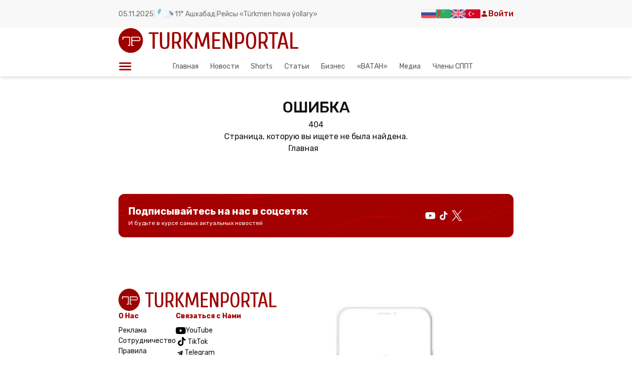

--- FILE ---
content_type: text/html; charset=utf-8
request_url: https://turkmenportal.com/ru/404?url=https%3A%2F%2Fcricketnn44.blogspot.com
body_size: 65483
content:
<!DOCTYPE html><html lang="ru"><head><meta charSet="utf-8"/><meta name="viewport" content="width=device-width, initial-scale=1"/><link rel="stylesheet" href="/_next/static/chunks/448a83a51ee62018.css" data-precedence="next"/><link rel="stylesheet" href="/_next/static/chunks/41b072617c6766c3.css" data-precedence="next"/><link rel="stylesheet" href="/_next/static/chunks/af9fdfe07b20867a.css" data-precedence="next"/><link rel="stylesheet" href="/_next/static/chunks/e669e898779d646a.css" data-precedence="next"/><link rel="stylesheet" href="/_next/static/chunks/f4da1e874175cff5.css" data-precedence="next"/><link rel="stylesheet" href="/_next/static/chunks/9279cd2f121a53f1.css" data-precedence="next"/><link rel="preload" as="script" fetchPriority="low" href="/_next/static/chunks/5723c3e8d3de2e05.js"/><script src="/_next/static/chunks/af0aa7482a2d8dab.js" async=""></script><script src="/_next/static/chunks/2008ffcf9e5b170c.js" async=""></script><script src="/_next/static/chunks/32b4d63e10d31351.js" async=""></script><script src="/_next/static/chunks/8082ab48faca5ea1.js" async=""></script><script src="/_next/static/chunks/turbopack-2ebd17e147ebd6ad.js" async=""></script><script src="/_next/static/chunks/ff1a16fafef87110.js" async=""></script><script src="/_next/static/chunks/7dd66bdf8a7e5707.js" async=""></script><script src="/_next/static/chunks/4906512c151d3bc9.js" async=""></script><script src="/_next/static/chunks/30d68d8c421f39ca.js" async=""></script><script src="/_next/static/chunks/eece24b5f73e4bbf.js" async=""></script><script src="/_next/static/chunks/bcc03c737751d991.js" async=""></script><script src="/_next/static/chunks/d45e70e34d8dd49f.js" async=""></script><script src="/_next/static/chunks/6c53d646292f0a64.js" async=""></script><script src="/_next/static/chunks/da153f2d80df67ad.js" async=""></script><script src="/_next/static/chunks/ab0551423c2307ec.js" async=""></script><script src="/_next/static/chunks/badd52973d7ecfa6.js" async=""></script><script src="/_next/static/chunks/3d9efab7933f8d32.js" async=""></script><script src="/_next/static/chunks/e74b061923c5e5e8.js" async=""></script><script src="/_next/static/chunks/3fe2ec201aea4086.js" async=""></script><script src="/_next/static/chunks/99f8b613b062c2b6.js" async=""></script><script src="/_next/static/chunks/07dc5b1dd4918eb6.js" async=""></script><script src="/_next/static/chunks/5b1943ff029cb86c.js" async=""></script><script src="/_next/static/chunks/d50e60a766373acc.js" async=""></script><script src="/_next/static/chunks/516af9c3ec5180fc.js" async=""></script><script src="/_next/static/chunks/89276bff68d1fade.js" async=""></script><script src="/_next/static/chunks/92e4ebe75cfe1a35.js" async=""></script><script src="/_next/static/chunks/34fb17e40ff9ff3f.js" async=""></script><script src="/_next/static/chunks/7d3f90fb1f8be55b.js" async=""></script><script src="/_next/static/chunks/afb3abe1995c3410.js" async=""></script><script src="/_next/static/chunks/9d00ccfdd41583b4.js" async=""></script><script src="/_next/static/chunks/6009dbd3890ac43b.js" async=""></script><meta name="next-size-adjust" content=""/><link rel="preconnect" href="https://www.googletagmanager.com"/><link rel="preconnect" href="https://www.google-analytics.com"/><link rel="preconnect" href="https://mc.yandex.ru"/><link rel="preconnect" href="https://top-fwz1.mail.ru"/><link rel="preconnect" href="https://pagead2.googlesyndication.com"/><link rel="dns-prefetch" href="https://www.googletagmanager.com"/><link rel="dns-prefetch" href="https://mc.yandex.ru"/><meta name="theme-color" content="#a71f1f"/><meta name="robots" content="noindex"/><script src="/_next/static/chunks/a6dad97d9634a72d.js" noModule=""></script><style id="antd-cssinjs" data-rc-order="prepend" data-rc-priority="-1000">.anticon{display:inline-flex;align-items:center;color:inherit;font-style:normal;line-height:0;text-align:center;text-transform:none;vertical-align:-0.125em;text-rendering:optimizeLegibility;-webkit-font-smoothing:antialiased;-moz-osx-font-smoothing:grayscale;}.anticon >*{line-height:1;}.anticon svg{display:inline-block;}.anticon .anticon .anticon-icon{display:block;}.data-ant-cssinjs-cache-path{content:"i21gez|ant-design-icons|anticon:m68k60";}</style></head><body class="rubik_52031a12-module__1dLzBW__className antialiased bg--default text--colors_default"><div hidden=""><!--$?--><template id="B:0"></template><!--/$--></div><noscript><iframe src="https://www.googletagmanager.com/ns.html?id=GTM-TPHLXMBV" height="0" width="0" style="display:none;visibility:hidden"></iframe></noscript><!--$--><!--$?--><template id="B:1"></template><img alt="loading" loading="lazy" width="0" height="0" decoding="async" data-nimg="1" class="w-[200px] h-[120px] mx-auto my-10" style="color:transparent" src="/icons/loading.svg"/><!--/$--><!--/$--><!--$--><!--/$--><script>requestAnimationFrame(function(){$RT=performance.now()});</script><script src="/_next/static/chunks/5723c3e8d3de2e05.js" id="_R_" async=""></script><div hidden id="S:1"><template id="P:2"></template><main class="bg--default text--colors_default"><!--$?--><template id="B:3"></template><img alt="loading" loading="lazy" width="0" height="0" decoding="async" data-nimg="1" class="w-[200px] h-[120px] mx-auto my-10" style="color:transparent" src="/icons/loading.svg"/><!--/$--></main><section><div class="max-w-[1660px] xl:max-w-7xl lg:max-w-[800px] md:max-w-[600px] sm:max-w-[357px] mx-auto py-10"><!--$!--><template data-dgst="BAILOUT_TO_CLIENT_SIDE_RENDERING"></template><div class="animate-pulse bg-gray-200 rounded-md w-full h-48"></div><!--/$--></div><footer class="pt-16 bg--default text--colors_default"><div class="flex flex-col gap-12 max-w-[1660px] xl:max-w-7xl lg:max-w-[800px] md:max-w-[600px] sm:max-w-[357px] mx-auto"><div class="flex justify-between md:flex-wrap sm:mb-5"><div class="flex flex-col gap-8 lg:max-w-[320px] md:max-w-[600px] sm:justify-center sm:items-center"><img alt="Turkmenportal icon" loading="lazy" width="320" height="45" decoding="async" data-nimg="1" class="w-[320px] h-[45px] sm:w-[320px]" style="color:transparent" src="/icons/tp-logo.svg"/><div class="flex flex-wrap gap-16 lg:gap-y-4 lg:gap-x-12 md:mb-10 sm:justify-start sm:ml-8"><div class="flex flex-col gap-2 lg:text-small"><h3 class="text--colors_primaryRed font-bold mb-2 text-lg lg:text-small">О Нас</h3><a class="hover:text-primary" href="/ru/information/2">Реклама</a><a class="hover:text-primary" href="/ru/information/3">Сотрудничество</a><a class="hover:text-primary" href="/ru/information/9">Правила</a><a class="hover:text-primary" href="/ru/information/10">Контакты</a></div><div class="flex flex-col gap-2 lg:text-small"><h3 class="text--colors_primaryRed font-bold mb-2 text-lg lg:text-small">Связаться с Нами</h3><a target="_blank" class="flex gap-2 items-center hover:text-primary" href="https://www.youtube.com/channel/UCaVOiK81-Z30BGDnM2Udslw"><svg width="20" height="14" viewBox="0 0 20 14" fill="none" xmlns="http://www.w3.org/2000/svg"><path d="M8 10L13.19 7L8 4V10ZM19.56 2.17C19.69 2.64 19.78 3.27 19.84 4.07C19.91 4.87 19.94 5.56 19.94 6.16L20 7C20 9.19 19.84 10.8 19.56 11.83C19.31 12.73 18.73 13.31 17.83 13.56C17.36 13.69 16.5 13.78 15.18 13.84C13.88 13.91 12.69 13.94 11.59 13.94L10 14C5.81 14 3.2 13.84 2.17 13.56C1.27 13.31 0.69 12.73 0.44 11.83C0.31 11.36 0.22 10.73 0.16 9.93C0.0900001 9.13 0.0599999 8.44 0.0599999 7.84L0 7C0 4.81 0.16 3.2 0.44 2.17C0.69 1.27 1.27 0.69 2.17 0.44C2.64 0.31 3.5 0.22 4.82 0.16C6.12 0.0899998 7.31 0.0599999 8.41 0.0599999L10 0C14.19 0 16.8 0.16 17.83 0.44C18.73 0.69 19.31 1.27 19.56 2.17Z" fill="black"></path></svg>YouTube</a><a target="_blank" class="flex gap-2 items-center hover:text-primary" href="https://www.tiktok.com/@turkmenportal.com"><svg width="24" height="24" viewBox="0 0 24 24" fill="none" xmlns="http://www.w3.org/2000/svg"><path d="M16.6002 5.82C15.9166 5.03962 15.5399 4.03743 15.5402 3H12.4502V15.4C12.4263 16.071 12.143 16.7066 11.6599 17.1729C11.1768 17.6393 10.5316 17.8999 9.86016 17.9C8.44016 17.9 7.26016 16.74 7.26016 15.3C7.26016 13.58 8.92016 12.29 10.6302 12.82V9.66C7.18016 9.2 4.16016 11.88 4.16016 15.3C4.16016 18.63 6.92016 21 9.85016 21C12.9902 21 15.5402 18.45 15.5402 15.3V9.01C16.7932 9.90985 18.2975 10.3926 19.8402 10.39V7.3C19.8402 7.3 17.9602 7.39 16.6002 5.82Z" fill="black"></path></svg>TikTok</a><a target="_blank" class="flex gap-2 items-center hover:text-primary" href="https://t.me/s/turkmenportal1"><svg width="18" height="18" viewBox="0 0 18 18" fill="none" xmlns="http://www.w3.org/2000/svg"><path d="M13.356 4.67998L3.38395 8.63998C3.05995 8.74798 3.09595 9.21598 3.41995 9.32398L5.93995 10.116L6.94795 13.284C7.01995 13.536 7.34395 13.608 7.52395 13.428L8.99995 12.06L11.808 14.112C12.024 14.256 12.312 14.148 12.384 13.896L14.328 5.54398C14.436 4.93198 13.896 4.46398 13.356 4.67998ZM7.52395 10.728L7.19995 12.6L6.47995 10.008L13.5 5.39998L7.52395 10.728Z" fill="#151515"></path></svg>Telegram</a><a target="_blank" class="flex gap-2 hover:text-primary" href="https://twitter.com/turkmenportaltm"><svg width="16" height="16" viewBox="0 0 16 16" fill="none" xmlns="http://www.w3.org/2000/svg"><path d="M9.2942 6.928L14.3572 1H13.1572L8.7622 6.147L5.2502 1H1.2002L6.5102 8.784L1.2002 15H2.4002L7.0422 9.564L10.7512 15H14.8012L9.2942 6.928ZM7.6512 8.852L7.1132 8.077L2.8322 1.91H4.6752L8.1292 6.887L8.6672 7.662L13.1582 14.132H11.3152L7.6512 8.852Z" fill="#111111"></path></svg>X (Twitter)</a></div><div class="flex flex-col gap-2 lg:text-small lg:my-8 md:my-0"><h3 class="text--colors_primaryRed font-bold mb-2 text-lg lg:text-small">Услуги</h3><a class="hover:text-primary" href="/ru/information/12">Создание сайтов в Туркменистане</a><a class="hover:text-primary" href="/ru/information/13">Информационное обеспечение</a><a class="hover:text-primary" href="/ru/information/16">Размещение PR статей</a></div></div></div><div class="flex justify-end gap-16 lg:gap-8 sm:ml-8"><img alt="Turkmenportal mobile" loading="lazy" width="245" height="395" decoding="async" data-nimg="1" class="w-auto h-auto lg:w-[200px] lg:h-[280px] self-end sm:hidden" style="color:transparent" srcSet="/_next/image?url=%2Fstatic%2Fphone.webp&amp;w=256&amp;q=75 1x, /_next/image?url=%2Fstatic%2Fphone.webp&amp;w=640&amp;q=75 2x" src="/_next/image?url=%2Fstatic%2Fphone.webp&amp;w=640&amp;q=75"/><div class="flex flex-col gap-3 items-end lg:items-start lg:mt-[140px] md:mt-0"><h3 class="text-2xl font-bold max-w-[160px] text-start lg:text-[22px] lg:leading-6 lg:mb-4">Мобильное приложение</h3><div class="flex flex-col gap-4 sm:flex-row"><a target="_blank" rel="noopener noreferrer" href="https://play.google.com/store/apps/details?id=com.takykcheshme.turkmenportal&amp;hl=ru&amp;gl=US&amp;pli=1"><img alt="google play icon" loading="lazy" width="160" height="30" decoding="async" data-nimg="1" class="lg:w-[120px] lg:h-[40px]" style="color:transparent" src="/icons/google_play_icon.svg"/></a><a target="_blank" rel="noopener noreferrer" href="https://apps.apple.com/us/app/turkmenportal/id1544019509"><img alt="app store icon" loading="lazy" width="160" height="30" decoding="async" data-nimg="1" class="lg:w-[120px] lg:h-[40px]" style="color:transparent" src="/icons/app_store_icon.svg"/></a></div></div></div></div></div><div class="flex flex-col gap-4 bg-black py-5 items-center justify-center"><div class="text-center"><span class="text-white text-center max-w-5xl mx-auto text-sm lg:text-small md:text-[12px] sm:px-2">Все права защищены. При использовании материалов с сайта ссылка на turkmenportal.com обязательна.</span><br/><span class="text-white text-center max-w-5xl mx-auto text-sm lg:text-small md:text-[12px] sm:px-2">Свидетельство о регистрации средства массовой информации<!-- --> <a class="hover:underline" href="https://rkn.gov.ru/activity/mass-media/for-founders/media/?id=1077071&amp;page=">ЭЛ № ФС 77 - 89056 от 07.02.2025 г.</a> <!-- -->Роскомнадзор | 18+</span></div><div class="flex gap-10 items-center"><a target="_blank" rel="noopener noreferrer" href="https://dzen.ru/turkmenportal.com?favid=254170316"><img alt="dzen logo" loading="lazy" width="120" height="80" decoding="async" data-nimg="1" style="color:transparent" srcSet="/_next/image?url=%2Fstatic%2Fdzen.png&amp;w=128&amp;q=75 1x, /_next/image?url=%2Fstatic%2Fdzen.png&amp;w=256&amp;q=75 2x" src="/_next/image?url=%2Fstatic%2Fdzen.png&amp;w=256&amp;q=75"/></a><a target="_blank" rel="noopener noreferrer" href="https://top-fwz1.mail.ru/jump?from=3548878"><img alt="Top.Mail.Ru" loading="lazy" width="120" height="80" decoding="async" data-nimg="1" style="color:transparent" src="https://top-fwz1.mail.ru/counter?id=3548878;t=479;l=1"/></a></div></div></footer></section></div><div hidden id="S:3"><template id="P:4"></template><!--$?--><template id="B:5"></template><!--/$--></div><div hidden id="S:5"></div><script>$RB=[];$RV=function(a){$RT=performance.now();for(var b=0;b<a.length;b+=2){var c=a[b],e=a[b+1];null!==e.parentNode&&e.parentNode.removeChild(e);var f=c.parentNode;if(f){var g=c.previousSibling,h=0;do{if(c&&8===c.nodeType){var d=c.data;if("/$"===d||"/&"===d)if(0===h)break;else h--;else"$"!==d&&"$?"!==d&&"$~"!==d&&"$!"!==d&&"&"!==d||h++}d=c.nextSibling;f.removeChild(c);c=d}while(c);for(;e.firstChild;)f.insertBefore(e.firstChild,c);g.data="$";g._reactRetry&&requestAnimationFrame(g._reactRetry)}}a.length=0};
$RC=function(a,b){if(b=document.getElementById(b))(a=document.getElementById(a))?(a.previousSibling.data="$~",$RB.push(a,b),2===$RB.length&&("number"!==typeof $RT?requestAnimationFrame($RV.bind(null,$RB)):(a=performance.now(),setTimeout($RV.bind(null,$RB),2300>a&&2E3<a?2300-a:$RT+300-a)))):b.parentNode.removeChild(b)};$RC("B:5","S:5")</script><title>Туркменистан, интернет портал о культурной, деловой и развлекательной жизни в Туркменистане</title><meta name="description" content="Туркменистан, интернет портал о культурной, деловой и развлекательной жизни в Туркменистане"/><meta name="keywords" content="Turkmenistan news,новости Туркменистана,новости Туркмении,туркменский,Туркменистан,Туркмения,туркменистанцы,Ашхабад,ашхабадский,законы Туркменистана,банки Туркменистана,справочник Туркменистана,Афиша Ашхабада,Магазины Ашхабада,Работа в Ашхабаде,Работа в Туркменистане,Авто Объявления,Недвижмость Туркменистана,Тендеры Туркменистана,Заведения Туркменистана,Услуги Туркменистана,Туризм в Туркменистане,Образование в Туркменистане,Бизнес справочник Туркменистана,Спорт Туркменистана,Партнерство в Туркменистане,Публикации о Туркменистане,Туркменбаши,Лебап,Мары,Ташауз,Балканабат,Аваза,Каспий,экономика Туркменистана,культура Туркменистана"/><meta name="google-site-verification" content="OplY1JpC_SSRXNkaOc-dTiRBxGnqrWKM2DLtNYv7Kqs"/><link rel="icon" href="/favicon.ico?favicon.c65adf8d.ico" sizes="48x48" type="image/x-icon"/><script >document.querySelectorAll('body link[rel="icon"], body link[rel="apple-touch-icon"]').forEach(el => document.head.appendChild(el))</script><script>$RX=function(b,c,d,e,f){var a=document.getElementById(b);a&&(b=a.previousSibling,b.data="$!",a=a.dataset,c&&(a.dgst=c),d&&(a.msg=d),e&&(a.stck=e),f&&(a.cstck=f),b._reactRetry&&b._reactRetry())};;$RX("B:3","NEXT_HTTP_ERROR_FALLBACK;404")</script><div hidden id="S:0"></div><script>$RC("B:0","S:0")</script><script>(self.__next_f=self.__next_f||[]).push([0])</script><script>self.__next_f.push([1,"1:\"$Sreact.fragment\"\n2:I[39756,[\"/_next/static/chunks/ff1a16fafef87110.js\",\"/_next/static/chunks/7dd66bdf8a7e5707.js\"],\"default\"]\n3:I[37457,[\"/_next/static/chunks/ff1a16fafef87110.js\",\"/_next/static/chunks/7dd66bdf8a7e5707.js\"],\"default\"]\nd:I[68027,[],\"default\"]\nf:I[97367,[\"/_next/static/chunks/ff1a16fafef87110.js\",\"/_next/static/chunks/7dd66bdf8a7e5707.js\"],\"OutletBoundary\"]\n11:I[11533,[\"/_next/static/chunks/ff1a16fafef87110.js\",\"/_next/static/chunks/7dd66bdf8a7e5707.js\"],\"AsyncMetadataOutlet\"]\n"])</script><script>self.__next_f.push([1,"13:I[5500,[\"/_next/static/chunks/4906512c151d3bc9.js\",\"/_next/static/chunks/30d68d8c421f39ca.js\",\"/_next/static/chunks/eece24b5f73e4bbf.js\",\"/_next/static/chunks/bcc03c737751d991.js\",\"/_next/static/chunks/d45e70e34d8dd49f.js\",\"/_next/static/chunks/6c53d646292f0a64.js\",\"/_next/static/chunks/da153f2d80df67ad.js\",\"/_next/static/chunks/ab0551423c2307ec.js\",\"/_next/static/chunks/badd52973d7ecfa6.js\",\"/_next/static/chunks/3d9efab7933f8d32.js\",\"/_next/static/chunks/e74b061923c5e5e8.js\",\"/_next/static/chunks/3fe2ec201aea4086.js\",\"/_next/static/chunks/99f8b613b062c2b6.js\",\"/_next/static/chunks/07dc5b1dd4918eb6.js\",\"/_next/static/chunks/5b1943ff029cb86c.js\",\"/_next/static/chunks/d50e60a766373acc.js\",\"/_next/static/chunks/516af9c3ec5180fc.js\",\"/_next/static/chunks/89276bff68d1fade.js\",\"/_next/static/chunks/92e4ebe75cfe1a35.js\",\"/_next/static/chunks/34fb17e40ff9ff3f.js\",\"/_next/static/chunks/7d3f90fb1f8be55b.js\",\"/_next/static/chunks/afb3abe1995c3410.js\"],\"Image\"]\n"])</script><script>self.__next_f.push([1,"14:I[97367,[\"/_next/static/chunks/ff1a16fafef87110.js\",\"/_next/static/chunks/7dd66bdf8a7e5707.js\"],\"ViewportBoundary\"]\n16:I[97367,[\"/_next/static/chunks/ff1a16fafef87110.js\",\"/_next/static/chunks/7dd66bdf8a7e5707.js\"],\"MetadataBoundary\"]\n17:\"$Sreact.suspense\"\n19:I[79520,[\"/_next/static/chunks/4906512c151d3bc9.js\",\"/_next/static/chunks/30d68d8c421f39ca.js\",\"/_next/static/chunks/eece24b5f73e4bbf.js\"],\"\"]\n1a:I[51034,[\"/_next/static/chunks/4906512c151d3bc9.js\",\"/_next/static/chunks/30d68d8c421f39ca.js\",\"/_next/static/chunks/eece24b5f73e4bbf.js\"],\"default\"]\n1b:I[62099,[\"/_next/static/chunks/4906512c151d3bc9.js\",\"/_next/static/chunks/30d68d8c421f39ca.js\",\"/_next/static/chunks/eece24b5f73e4bbf.js\"],\"default\"]\n"])</script><script>self.__next_f.push([1,"1c:I[84413,[\"/_next/static/chunks/4906512c151d3bc9.js\",\"/_next/static/chunks/30d68d8c421f39ca.js\",\"/_next/static/chunks/eece24b5f73e4bbf.js\",\"/_next/static/chunks/bcc03c737751d991.js\",\"/_next/static/chunks/d45e70e34d8dd49f.js\",\"/_next/static/chunks/6c53d646292f0a64.js\",\"/_next/static/chunks/da153f2d80df67ad.js\",\"/_next/static/chunks/ab0551423c2307ec.js\",\"/_next/static/chunks/badd52973d7ecfa6.js\",\"/_next/static/chunks/3d9efab7933f8d32.js\",\"/_next/static/chunks/e74b061923c5e5e8.js\",\"/_next/static/chunks/3fe2ec201aea4086.js\",\"/_next/static/chunks/99f8b613b062c2b6.js\",\"/_next/static/chunks/07dc5b1dd4918eb6.js\",\"/_next/static/chunks/5b1943ff029cb86c.js\",\"/_next/static/chunks/d50e60a766373acc.js\",\"/_next/static/chunks/516af9c3ec5180fc.js\",\"/_next/static/chunks/89276bff68d1fade.js\",\"/_next/static/chunks/92e4ebe75cfe1a35.js\",\"/_next/static/chunks/34fb17e40ff9ff3f.js\",\"/_next/static/chunks/7d3f90fb1f8be55b.js\",\"/_next/static/chunks/afb3abe1995c3410.js\"],\"I18nProviderClient\"]\n"])</script><script>self.__next_f.push([1,"1d:I[86437,[\"/_next/static/chunks/4906512c151d3bc9.js\",\"/_next/static/chunks/30d68d8c421f39ca.js\",\"/_next/static/chunks/eece24b5f73e4bbf.js\"],\"default\"]\n"])</script><script>self.__next_f.push([1,"20:I[81709,[\"/_next/static/chunks/4906512c151d3bc9.js\",\"/_next/static/chunks/30d68d8c421f39ca.js\",\"/_next/static/chunks/eece24b5f73e4bbf.js\",\"/_next/static/chunks/bcc03c737751d991.js\",\"/_next/static/chunks/d45e70e34d8dd49f.js\",\"/_next/static/chunks/6c53d646292f0a64.js\",\"/_next/static/chunks/da153f2d80df67ad.js\",\"/_next/static/chunks/ab0551423c2307ec.js\",\"/_next/static/chunks/badd52973d7ecfa6.js\",\"/_next/static/chunks/3d9efab7933f8d32.js\",\"/_next/static/chunks/e74b061923c5e5e8.js\",\"/_next/static/chunks/3fe2ec201aea4086.js\",\"/_next/static/chunks/99f8b613b062c2b6.js\",\"/_next/static/chunks/07dc5b1dd4918eb6.js\",\"/_next/static/chunks/5b1943ff029cb86c.js\",\"/_next/static/chunks/d50e60a766373acc.js\",\"/_next/static/chunks/516af9c3ec5180fc.js\",\"/_next/static/chunks/89276bff68d1fade.js\",\"/_next/static/chunks/92e4ebe75cfe1a35.js\",\"/_next/static/chunks/34fb17e40ff9ff3f.js\",\"/_next/static/chunks/7d3f90fb1f8be55b.js\",\"/_next/static/chunks/afb3abe1995c3410.js\",\"/_next/static/chunks/9d00ccfdd41583b4.js\"],\"default\"]\n"])</script><script>self.__next_f.push([1,"22:I[59951,[\"/_next/static/chunks/4906512c151d3bc9.js\",\"/_next/static/chunks/30d68d8c421f39ca.js\",\"/_next/static/chunks/eece24b5f73e4bbf.js\",\"/_next/static/chunks/bcc03c737751d991.js\",\"/_next/static/chunks/d45e70e34d8dd49f.js\",\"/_next/static/chunks/6c53d646292f0a64.js\",\"/_next/static/chunks/da153f2d80df67ad.js\",\"/_next/static/chunks/ab0551423c2307ec.js\",\"/_next/static/chunks/badd52973d7ecfa6.js\",\"/_next/static/chunks/3d9efab7933f8d32.js\",\"/_next/static/chunks/e74b061923c5e5e8.js\",\"/_next/static/chunks/3fe2ec201aea4086.js\",\"/_next/static/chunks/99f8b613b062c2b6.js\",\"/_next/static/chunks/07dc5b1dd4918eb6.js\",\"/_next/static/chunks/5b1943ff029cb86c.js\",\"/_next/static/chunks/d50e60a766373acc.js\",\"/_next/static/chunks/516af9c3ec5180fc.js\",\"/_next/static/chunks/89276bff68d1fade.js\",\"/_next/static/chunks/92e4ebe75cfe1a35.js\",\"/_next/static/chunks/34fb17e40ff9ff3f.js\",\"/_next/static/chunks/7d3f90fb1f8be55b.js\",\"/_next/static/chunks/afb3abe1995c3410.js\"],\"default\"]\n"])</script><script>self.__next_f.push([1,"24:I[91334,[\"/_next/static/chunks/4906512c151d3bc9.js\",\"/_next/static/chunks/30d68d8c421f39ca.js\",\"/_next/static/chunks/eece24b5f73e4bbf.js\",\"/_next/static/chunks/bcc03c737751d991.js\",\"/_next/static/chunks/d45e70e34d8dd49f.js\",\"/_next/static/chunks/6c53d646292f0a64.js\",\"/_next/static/chunks/da153f2d80df67ad.js\",\"/_next/static/chunks/ab0551423c2307ec.js\",\"/_next/static/chunks/badd52973d7ecfa6.js\",\"/_next/static/chunks/3d9efab7933f8d32.js\",\"/_next/static/chunks/e74b061923c5e5e8.js\",\"/_next/static/chunks/3fe2ec201aea4086.js\",\"/_next/static/chunks/99f8b613b062c2b6.js\",\"/_next/static/chunks/07dc5b1dd4918eb6.js\",\"/_next/static/chunks/5b1943ff029cb86c.js\",\"/_next/static/chunks/d50e60a766373acc.js\",\"/_next/static/chunks/516af9c3ec5180fc.js\",\"/_next/static/chunks/89276bff68d1fade.js\",\"/_next/static/chunks/92e4ebe75cfe1a35.js\",\"/_next/static/chunks/34fb17e40ff9ff3f.js\",\"/_next/static/chunks/7d3f90fb1f8be55b.js\",\"/_next/static/chunks/afb3abe1995c3410.js\",\"/_next/static/chunks/6009dbd3890ac43b.js\"],\"default\"]\n"])</script><script>self.__next_f.push([1,"25:I[67585,[\"/_next/static/chunks/4906512c151d3bc9.js\",\"/_next/static/chunks/30d68d8c421f39ca.js\",\"/_next/static/chunks/eece24b5f73e4bbf.js\",\"/_next/static/chunks/bcc03c737751d991.js\",\"/_next/static/chunks/d45e70e34d8dd49f.js\",\"/_next/static/chunks/6c53d646292f0a64.js\",\"/_next/static/chunks/da153f2d80df67ad.js\",\"/_next/static/chunks/ab0551423c2307ec.js\",\"/_next/static/chunks/badd52973d7ecfa6.js\",\"/_next/static/chunks/3d9efab7933f8d32.js\",\"/_next/static/chunks/e74b061923c5e5e8.js\",\"/_next/static/chunks/3fe2ec201aea4086.js\",\"/_next/static/chunks/99f8b613b062c2b6.js\",\"/_next/static/chunks/07dc5b1dd4918eb6.js\",\"/_next/static/chunks/5b1943ff029cb86c.js\",\"/_next/static/chunks/d50e60a766373acc.js\",\"/_next/static/chunks/516af9c3ec5180fc.js\",\"/_next/static/chunks/89276bff68d1fade.js\",\"/_next/static/chunks/92e4ebe75cfe1a35.js\",\"/_next/static/chunks/34fb17e40ff9ff3f.js\",\"/_next/static/chunks/7d3f90fb1f8be55b.js\",\"/_next/static/chunks/afb3abe1995c3410.js\"],\"BailoutToCSR\"]\n"])</script><script>self.__next_f.push([1,"27:I[22016,[\"/_next/static/chunks/4906512c151d3bc9.js\",\"/_next/static/chunks/30d68d8c421f39ca.js\",\"/_next/static/chunks/eece24b5f73e4bbf.js\",\"/_next/static/chunks/bcc03c737751d991.js\",\"/_next/static/chunks/d45e70e34d8dd49f.js\",\"/_next/static/chunks/6c53d646292f0a64.js\",\"/_next/static/chunks/da153f2d80df67ad.js\",\"/_next/static/chunks/ab0551423c2307ec.js\",\"/_next/static/chunks/badd52973d7ecfa6.js\",\"/_next/static/chunks/3d9efab7933f8d32.js\",\"/_next/static/chunks/e74b061923c5e5e8.js\",\"/_next/static/chunks/3fe2ec201aea4086.js\",\"/_next/static/chunks/99f8b613b062c2b6.js\",\"/_next/static/chunks/07dc5b1dd4918eb6.js\",\"/_next/static/chunks/5b1943ff029cb86c.js\",\"/_next/static/chunks/d50e60a766373acc.js\",\"/_next/static/chunks/516af9c3ec5180fc.js\",\"/_next/static/chunks/89276bff68d1fade.js\",\"/_next/static/chunks/92e4ebe75cfe1a35.js\",\"/_next/static/chunks/34fb17e40ff9ff3f.js\",\"/_next/static/chunks/7d3f90fb1f8be55b.js\",\"/_next/static/chunks/afb3abe1995c3410.js\"],\"default\"]\n"])</script><script>self.__next_f.push([1,"28:I[27258,[\"/_next/static/chunks/4906512c151d3bc9.js\",\"/_next/static/chunks/30d68d8c421f39ca.js\",\"/_next/static/chunks/eece24b5f73e4bbf.js\",\"/_next/static/chunks/bcc03c737751d991.js\",\"/_next/static/chunks/d45e70e34d8dd49f.js\",\"/_next/static/chunks/6c53d646292f0a64.js\",\"/_next/static/chunks/da153f2d80df67ad.js\",\"/_next/static/chunks/ab0551423c2307ec.js\",\"/_next/static/chunks/badd52973d7ecfa6.js\",\"/_next/static/chunks/3d9efab7933f8d32.js\",\"/_next/static/chunks/e74b061923c5e5e8.js\",\"/_next/static/chunks/3fe2ec201aea4086.js\",\"/_next/static/chunks/99f8b613b062c2b6.js\",\"/_next/static/chunks/07dc5b1dd4918eb6.js\",\"/_next/static/chunks/5b1943ff029cb86c.js\",\"/_next/static/chunks/d50e60a766373acc.js\",\"/_next/static/chunks/516af9c3ec5180fc.js\",\"/_next/static/chunks/89276bff68d1fade.js\",\"/_next/static/chunks/92e4ebe75cfe1a35.js\",\"/_next/static/chunks/34fb17e40ff9ff3f.js\",\"/_next/static/chunks/7d3f90fb1f8be55b.js\",\"/_next/static/chunks/afb3abe1995c3410.js\"],\"default\"]\n"])</script><script>self.__next_f.push([1,"2a:I[27201,[\"/_next/static/chunks/ff1a16fafef87110.js\",\"/_next/static/chunks/7dd66bdf8a7e5707.js\"],\"IconMark\"]\n:HL[\"/_next/static/chunks/448a83a51ee62018.css\",\"style\"]\n:HL[\"/_next/static/chunks/41b072617c6766c3.css\",\"style\"]\n:HL[\"/_next/static/chunks/af9fdfe07b20867a.css\",\"style\"]\n:HL[\"/_next/static/chunks/e669e898779d646a.css\",\"style\"]\n:HL[\"/_next/static/chunks/f4da1e874175cff5.css\",\"style\"]\n:HL[\"/_next/static/chunks/9279cd2f121a53f1.css\",\"style\"]\n:HL[\"/_next/static/media/c9f6ebf08ddd616b-s.p.8e1a882d.woff2\",\"font\",{\"crossOrigin\":\"\",\"type\":\"font/woff2\"}]\n"])</script><script>self.__next_f.push([1,"0:{\"P\":null,\"b\":\"1VODcWasORDkwjoDRGVEn\",\"p\":\"\",\"c\":[\"\",\"ru\",\"404?url=https%3A%2F%2Fcricketnn44.blogspot.com\"],\"i\":false,\"f\":[[[\"\",{\"children\":[[\"locale\",\"ru\",\"d\"],{\"children\":[\"(globalLayout)\",{\"children\":[[\"notfound\",\"404\",\"c\"],{\"children\":[\"__PAGE__?{\\\"url\\\":\\\"https://cricketnn44.blogspot.com\\\"}\",{}]}]}]},\"$undefined\",\"$undefined\",true]}],[\"\",[\"$\",\"$1\",\"c\",{\"children\":[null,[\"$\",\"$L2\",null,{\"parallelRouterKey\":\"children\",\"error\":\"$undefined\",\"errorStyles\":\"$undefined\",\"errorScripts\":\"$undefined\",\"template\":[\"$\",\"$L3\",null,{}],\"templateStyles\":\"$undefined\",\"templateScripts\":\"$undefined\",\"notFound\":[[[\"$\",\"title\",null,{\"children\":\"404: This page could not be found.\"}],[\"$\",\"div\",null,{\"style\":{\"fontFamily\":\"system-ui,\\\"Segoe UI\\\",Roboto,Helvetica,Arial,sans-serif,\\\"Apple Color Emoji\\\",\\\"Segoe UI Emoji\\\"\",\"height\":\"100vh\",\"textAlign\":\"center\",\"display\":\"flex\",\"flexDirection\":\"column\",\"alignItems\":\"center\",\"justifyContent\":\"center\"},\"children\":[\"$\",\"div\",null,{\"children\":[[\"$\",\"style\",null,{\"dangerouslySetInnerHTML\":{\"__html\":\"body{color:#000;background:#fff;margin:0}.next-error-h1{border-right:1px solid rgba(0,0,0,.3)}@media (prefers-color-scheme:dark){body{color:#fff;background:#000}.next-error-h1{border-right:1px solid rgba(255,255,255,.3)}}\"}}],[\"$\",\"h1\",null,{\"className\":\"next-error-h1\",\"style\":{\"display\":\"inline-block\",\"margin\":\"0 20px 0 0\",\"padding\":\"0 23px 0 0\",\"fontSize\":24,\"fontWeight\":500,\"verticalAlign\":\"top\",\"lineHeight\":\"49px\"},\"children\":404}],[\"$\",\"div\",null,{\"style\":{\"display\":\"inline-block\"},\"children\":[\"$\",\"h2\",null,{\"style\":{\"fontSize\":14,\"fontWeight\":400,\"lineHeight\":\"49px\",\"margin\":0},\"children\":\"This page could not be found.\"}]}]]}]}]],[]],\"forbidden\":\"$undefined\",\"unauthorized\":\"$undefined\"}]]}],{\"children\":[[\"locale\",\"ru\",\"d\"],[\"$\",\"$1\",\"c\",{\"children\":[[[\"$\",\"link\",\"0\",{\"rel\":\"stylesheet\",\"href\":\"/_next/static/chunks/448a83a51ee62018.css\",\"precedence\":\"next\",\"crossOrigin\":\"$undefined\",\"nonce\":\"$undefined\"}],[\"$\",\"script\",\"script-0\",{\"src\":\"/_next/static/chunks/4906512c151d3bc9.js\",\"async\":true,\"nonce\":\"$undefined\"}],[\"$\",\"script\",\"script-1\",{\"src\":\"/_next/static/chunks/30d68d8c421f39ca.js\",\"async\":true,\"nonce\":\"$undefined\"}],[\"$\",\"script\",\"script-2\",{\"src\":\"/_next/static/chunks/eece24b5f73e4bbf.js\",\"async\":true,\"nonce\":\"$undefined\"}]],\"$L4\"]}],{\"children\":[\"(globalLayout)\",[\"$\",\"$1\",\"c\",{\"children\":[[[\"$\",\"link\",\"0\",{\"rel\":\"stylesheet\",\"href\":\"/_next/static/chunks/41b072617c6766c3.css\",\"precedence\":\"next\",\"crossOrigin\":\"$undefined\",\"nonce\":\"$undefined\"}],[\"$\",\"link\",\"1\",{\"rel\":\"stylesheet\",\"href\":\"/_next/static/chunks/af9fdfe07b20867a.css\",\"precedence\":\"next\",\"crossOrigin\":\"$undefined\",\"nonce\":\"$undefined\"}],[\"$\",\"link\",\"2\",{\"rel\":\"stylesheet\",\"href\":\"/_next/static/chunks/e669e898779d646a.css\",\"precedence\":\"next\",\"crossOrigin\":\"$undefined\",\"nonce\":\"$undefined\"}],[\"$\",\"link\",\"3\",{\"rel\":\"stylesheet\",\"href\":\"/_next/static/chunks/f4da1e874175cff5.css\",\"precedence\":\"next\",\"crossOrigin\":\"$undefined\",\"nonce\":\"$undefined\"}],[\"$\",\"link\",\"4\",{\"rel\":\"stylesheet\",\"href\":\"/_next/static/chunks/9279cd2f121a53f1.css\",\"precedence\":\"next\",\"crossOrigin\":\"$undefined\",\"nonce\":\"$undefined\"}],[\"$\",\"script\",\"script-0\",{\"src\":\"/_next/static/chunks/bcc03c737751d991.js\",\"async\":true,\"nonce\":\"$undefined\"}],[\"$\",\"script\",\"script-1\",{\"src\":\"/_next/static/chunks/d45e70e34d8dd49f.js\",\"async\":true,\"nonce\":\"$undefined\"}],[\"$\",\"script\",\"script-2\",{\"src\":\"/_next/static/chunks/6c53d646292f0a64.js\",\"async\":true,\"nonce\":\"$undefined\"}],[\"$\",\"script\",\"script-3\",{\"src\":\"/_next/static/chunks/da153f2d80df67ad.js\",\"async\":true,\"nonce\":\"$undefined\"}],[\"$\",\"script\",\"script-4\",{\"src\":\"/_next/static/chunks/ab0551423c2307ec.js\",\"async\":true,\"nonce\":\"$undefined\"}],[\"$\",\"script\",\"script-5\",{\"src\":\"/_next/static/chunks/badd52973d7ecfa6.js\",\"async\":true,\"nonce\":\"$undefined\"}],[\"$\",\"script\",\"script-6\",{\"src\":\"/_next/static/chunks/3d9efab7933f8d32.js\",\"async\":true,\"nonce\":\"$undefined\"}],[\"$\",\"script\",\"script-7\",{\"src\":\"/_next/static/chunks/e74b061923c5e5e8.js\",\"async\":true,\"nonce\":\"$undefined\"}],[\"$\",\"script\",\"script-8\",{\"src\":\"/_next/static/chunks/3fe2ec201aea4086.js\",\"async\":true,\"nonce\":\"$undefined\"}],[\"$\",\"script\",\"script-9\",{\"src\":\"/_next/static/chunks/99f8b613b062c2b6.js\",\"async\":true,\"nonce\":\"$undefined\"}],[\"$\",\"script\",\"script-10\",{\"src\":\"/_next/static/chunks/07dc5b1dd4918eb6.js\",\"async\":true,\"nonce\":\"$undefined\"}],[\"$\",\"script\",\"script-11\",{\"src\":\"/_next/static/chunks/5b1943ff029cb86c.js\",\"async\":true,\"nonce\":\"$undefined\"}],[\"$\",\"script\",\"script-12\",{\"src\":\"/_next/static/chunks/d50e60a766373acc.js\",\"async\":true,\"nonce\":\"$undefined\"}],[\"$\",\"script\",\"script-13\",{\"src\":\"/_next/static/chunks/516af9c3ec5180fc.js\",\"async\":true,\"nonce\":\"$undefined\"}],[\"$\",\"script\",\"script-14\",{\"src\":\"/_next/static/chunks/89276bff68d1fade.js\",\"async\":true,\"nonce\":\"$undefined\"}],[\"$\",\"script\",\"script-15\",{\"src\":\"/_next/static/chunks/92e4ebe75cfe1a35.js\",\"async\":true,\"nonce\":\"$undefined\"}],\"$L5\",\"$L6\",\"$L7\"],\"$L8\"]}],{\"children\":[[\"notfound\",\"404\",\"c\"],\"$L9\",{\"children\":[\"__PAGE__\",\"$La\",{},null,false]},null,false]},[\"$Lb\",[],[]],false]},null,false]},null,false],\"$Lc\",false]],\"m\":\"$undefined\",\"G\":[\"$d\",[]],\"s\":false,\"S\":false}\n"])</script><script>self.__next_f.push([1,"5:[\"$\",\"script\",\"script-16\",{\"src\":\"/_next/static/chunks/34fb17e40ff9ff3f.js\",\"async\":true,\"nonce\":\"$undefined\"}]\n6:[\"$\",\"script\",\"script-17\",{\"src\":\"/_next/static/chunks/7d3f90fb1f8be55b.js\",\"async\":true,\"nonce\":\"$undefined\"}]\n7:[\"$\",\"script\",\"script-18\",{\"src\":\"/_next/static/chunks/afb3abe1995c3410.js\",\"async\":true,\"nonce\":\"$undefined\"}]\n9:[\"$\",\"$1\",\"c\",{\"children\":[null,[\"$\",\"$L2\",null,{\"parallelRouterKey\":\"children\",\"error\":\"$undefined\",\"errorStyles\":\"$undefined\",\"errorScripts\":\"$undefined\",\"template\":[\"$\",\"$L3\",null,{}],\"templateStyles\":\"$undefined\",\"templateScripts\":\"$undefined\",\"notFound\":\"$undefined\",\"forbidden\":\"$undefined\",\"unauthorized\":\"$undefined\"}]]}]\na:[\"$\",\"$1\",\"c\",{\"children\":[\"$Le\",null,[\"$\",\"$Lf\",null,{\"children\":[\"$L10\",[\"$\",\"$L11\",null,{\"promise\":\"$@12\"}]]}]]}]\nb:[\"$\",\"$L13\",\"l\",{\"src\":\"/icons/loading.svg\",\"alt\":\"loading\",\"className\":\"w-[200px] h-[120px] mx-auto my-10\",\"width\":0,\"height\":0,\"sizes\":\"100vw\"}]\nc:[\"$\",\"$1\",\"h\",{\"children\":[null,[[\"$\",\"$L14\",null,{\"children\":\"$L15\"}],[\"$\",\"meta\",null,{\"name\":\"next-size-adjust\",\"content\":\"\"}]],[\"$\",\"$L16\",null,{\"children\":[\"$\",\"div\",null,{\"hidden\":true,\"children\":[\"$\",\"$17\",null,{\"fallback\":null,\"children\":\"$L18\"}]}]}]]}]\n"])</script><script>self.__next_f.push([1,"4:[\"$\",\"html\",null,{\"lang\":\"ru\",\"suppressHydrationWarning\":true,\"children\":[[\"$\",\"head\",null,{\"suppressHydrationWarning\":true,\"children\":[[\"$\",\"link\",null,{\"rel\":\"preconnect\",\"href\":\"https://www.googletagmanager.com\"}],[\"$\",\"link\",null,{\"rel\":\"preconnect\",\"href\":\"https://www.google-analytics.com\"}],[\"$\",\"link\",null,{\"rel\":\"preconnect\",\"href\":\"https://mc.yandex.ru\"}],[\"$\",\"link\",null,{\"rel\":\"preconnect\",\"href\":\"https://top-fwz1.mail.ru\"}],[\"$\",\"link\",null,{\"rel\":\"preconnect\",\"href\":\"https://pagead2.googlesyndication.com\"}],[\"$\",\"link\",null,{\"rel\":\"dns-prefetch\",\"href\":\"https://www.googletagmanager.com\"}],[\"$\",\"link\",null,{\"rel\":\"dns-prefetch\",\"href\":\"https://mc.yandex.ru\"}],[\"$\",\"$L19\",null,{\"id\":\"google-tag-manager-head\",\"strategy\":\"lazyOnload\",\"children\":\"(function(w,d,s,l,i){w[l]=w[l]||[];w[l].push({'gtm.start':\\nnew Date().getTime(),event:'gtm.js'});var f=d.getElementsByTagName(s)[0],\\nj=d.createElement(s),dl=l!='dataLayer'?'\u0026l='+l:'';j.async=true;j.src=\\n'https://www.googletagmanager.com/gtm.js?id='+i+dl;f.parentNode.insertBefore(j,f);\\n})(window,document,'script','dataLayer','GTM-TPHLXMBV');\"}]]}],[\"$\",\"body\",null,{\"className\":\"rubik_52031a12-module__1dLzBW__className antialiased bg--default text--colors_default\",\"suppressHydrationWarning\":true,\"children\":[[\"$\",\"noscript\",null,{\"children\":[\"$\",\"iframe\",null,{\"src\":\"https://www.googletagmanager.com/ns.html?id=GTM-TPHLXMBV\",\"height\":\"0\",\"width\":\"0\",\"style\":{\"display\":\"none\",\"visibility\":\"hidden\"}}]}],[\"$\",\"$L1a\",null,{\"children\":[\"$\",\"$L1b\",null,{\"theme\":{\"token\":{\"fontSize\":16,\"colorPrimary\":\"#9E0000\",\"colorSplit\":\"#F3F3F3\"},\"components\":{\"Input\":{\"activeBorderColor\":\"#9E0000\",\"hoverBorderColor\":\"#9E0000\"},\"Button\":{\"colorPrimary\":\"#9E0000\"}}},\"children\":[\"$\",\"$L1c\",null,{\"locale\":\"ru\",\"fallback\":[\"$\",\"$L13\",null,{\"src\":\"/icons/loading.svg\",\"alt\":\"loading\",\"className\":\"w-[200px] h-[120px] mx-auto my-10\",\"width\":0,\"height\":0,\"sizes\":\"100vw\"}],\"children\":[\"$\",\"$L2\",null,{\"parallelRouterKey\":\"children\",\"error\":\"$undefined\",\"errorStyles\":\"$undefined\",\"errorScripts\":\"$undefined\",\"template\":[\"$\",\"$L3\",null,{}],\"templateStyles\":\"$undefined\",\"templateScripts\":\"$undefined\",\"notFound\":\"$undefined\",\"forbidden\":\"$undefined\",\"unauthorized\":\"$undefined\"}]}]}]}],[\"$\",\"$L19\",null,{\"strategy\":\"lazyOnload\",\"src\":\"https://www.googletagmanager.com/gtag/js?id=G-PFGR5W65TR\"}],[\"$\",\"$L19\",null,{\"id\":\"google-analytics-counter\",\"strategy\":\"lazyOnload\",\"children\":\"  window.dataLayer = window.dataLayer || [];\\n                function gtag(){dataLayer.push(arguments);}\\n                gtag('js', new Date());\\n                gtag('config', 'G-PFGR5W65TR')\"}],[\"$\",\"$L19\",null,{\"id\":\"metrika-counter\",\"strategy\":\"lazyOnload\",\"children\":\"(function(m,e,t,r,i,k,a){m[i]=m[i]||function(){(m[i].a=m[i].a||[]).push(arguments)};\\n              m[i].l=1*new Date();\\n              for (var j = 0; j \u003c document.scripts.length; j++) {if (document.scripts[j].src === r) { return; }}\\n              k=e.createElement(t),a=e.getElementsByTagName(t)[0],k.async=1,k.src=r,a.parentNode.insertBefore(k,a)})\\n              (window, document, \\\"script\\\", \\\"https://mc.yandex.ru/metrika/tag.js\\\", \\\"ym\\\");\\n \\n              ym(92097703, \\\"init\\\", {\\n                    defer: true,\\n                    clickmap:true,\\n                    trackLinks:true,\\n                    accurateTrackBounce:true,\\n                    webvisor:true\\n              });\"}],[\"$\",\"$17\",null,{\"fallback\":\"$undefined\",\"children\":[\"$\",\"$L1d\",null,{}]}],[\"$\",\"$L19\",null,{\"id\":\"mailru-counter\",\"strategy\":\"lazyOnload\",\"children\":\"\\n            var _tmr = window._tmr || (window._tmr = []);\\n            _tmr.push({id: \\\"3548878\\\", type: \\\"pageView\\\", start: (new Date()).getTime()});\\n            (function (d, w, id) {\\n              if (d.getElementById(id)) return;\\n              var ts = d.createElement(\\\"script\\\"); ts.type = \\\"text/javascript\\\"; ts.async = true; ts.id = id;\\n              ts.src = \\\"https://top-fwz1.mail.ru/js/code.js\\\";\\n              var f = function () {\\n                var s = d.getElementsByTagName(\\\"script\\\")[0];\\n                s.parentNode.insertBefore(ts, s);\\n              };\\n              if (w.opera == \\\"[object Opera]\\\") {\\n                d.addEventListener(\\\"DOMContentLoaded\\\", f, false);\\n              } else { f(); }\\n            })(document, window, \\\"tmr-code\\\");\\n          \"}],\"$L1e\"]}]]}]\n"])</script><script>self.__next_f.push([1,"1e:[\"$\",\"$L19\",null,{\"id\":\"adsbygoogle-init\",\"strategy\":\"lazyOnload\",\"src\":\"https://pagead2.googlesyndication.com/pagead/js/adsbygoogle.js?client=ca-pub-2266530846886319\",\"crossOrigin\":\"anonymous\"}]\n"])</script><script>self.__next_f.push([1,"8:[\"$\",\"$L1c\",null,{\"locale\":\"ru\",\"fallback\":[\"$\",\"$L13\",null,{\"src\":\"/icons/loading.svg\",\"alt\":\"loading\",\"className\":\"w-[200px] h-[120px] mx-auto my-10\",\"width\":0,\"height\":0,\"sizes\":\"100vw\"}],\"children\":[\"$L1f\",[\"$\",\"main\",null,{\"className\":\"bg--default text--colors_default\",\"children\":[\"$\",\"$L2\",null,{\"parallelRouterKey\":\"children\",\"error\":\"$20\",\"errorStyles\":[],\"errorScripts\":[[\"$\",\"script\",\"script-0\",{\"src\":\"/_next/static/chunks/9d00ccfdd41583b4.js\",\"async\":true}]],\"template\":[\"$\",\"$L3\",null,{}],\"templateStyles\":\"$undefined\",\"templateScripts\":\"$undefined\",\"notFound\":[\"$L21\",[]],\"forbidden\":\"$undefined\",\"unauthorized\":\"$undefined\"}]}],[\"$\",\"$L22\",null,{\"type\":\"primary\"}],\"$L23\"]}]\n"])</script><script>self.__next_f.push([1,"21:[\"$\",\"section\",null,{\"className\":\"flex flex-col gap-10 items-center max-w-[1660px] xl:max-w-7xl lg:max-w-[800px] md:max-w-[600px] sm:max-w-[357px] mx-auto py-10\",\"children\":[[\"$\",\"h2\",null,{\"className\":\"text-3xl font-medium uppercase\",\"children\":\"Ошибка\"}],[\"$\",\"h3\",null,{\"className\":\"text-6xl\",\"children\":\"404\"}],[\"$\",\"p\",null,{\"children\":\"Страница, которую вы ищете не была найдена.\"}],[\"$\",\"$L24\",null,{\"type\":\"primary\",\"block\":true,\"href\":\"/\",\"className\":\"w-28\",\"children\":\"Главная\"}]]}]\n"])</script><script>self.__next_f.push([1,"23:[\"$\",\"section\",null,{\"children\":[[\"$\",\"div\",null,{\"className\":\"max-w-[1660px] xl:max-w-7xl lg:max-w-[800px] md:max-w-[600px] sm:max-w-[357px] mx-auto py-10\",\"children\":[\"$\",\"$17\",null,{\"fallback\":[\"$\",\"div\",null,{\"className\":\"animate-pulse bg-gray-200 rounded-md w-full h-48\"}],\"children\":[\"$\",\"$L25\",null,{\"reason\":\"next/dynamic\",\"children\":\"$L26\"}]}]}],[\"$\",\"footer\",null,{\"className\":\"pt-16 bg--default text--colors_default\",\"children\":[[\"$\",\"div\",null,{\"className\":\"flex flex-col gap-12 max-w-[1660px] xl:max-w-7xl lg:max-w-[800px] md:max-w-[600px] sm:max-w-[357px] mx-auto\",\"children\":[\"$\",\"div\",null,{\"className\":\"flex justify-between md:flex-wrap sm:mb-5\",\"children\":[[\"$\",\"div\",null,{\"className\":\"flex flex-col gap-8 lg:max-w-[320px] md:max-w-[600px] sm:justify-center sm:items-center\",\"children\":[[\"$\",\"$L13\",null,{\"className\":\"w-[320px] h-[45px] sm:w-[320px]\",\"src\":\"/icons/tp-logo.svg\",\"alt\":\"Turkmenportal icon\",\"width\":320,\"height\":45,\"loading\":\"lazy\"}],[\"$\",\"div\",null,{\"className\":\"flex flex-wrap gap-16 lg:gap-y-4 lg:gap-x-12 md:mb-10 sm:justify-start sm:ml-8\",\"children\":[[\"$\",\"div\",null,{\"className\":\"flex flex-col gap-2 lg:text-small\",\"children\":[[\"$\",\"h3\",null,{\"className\":\"text--colors_primaryRed font-bold mb-2 text-lg lg:text-small\",\"children\":\"О Нас\"}],[\"$\",\"$L27\",null,{\"href\":\"/ru/information/2\",\"className\":\"hover:text-primary\",\"children\":\"Реклама\"}],[\"$\",\"$L27\",null,{\"href\":\"/ru/information/3\",\"className\":\"hover:text-primary\",\"children\":\"Сотрудничество\"}],[\"$\",\"$L27\",null,{\"href\":\"/ru/information/9\",\"className\":\"hover:text-primary\",\"children\":\"Правила\"}],[\"$\",\"$L27\",null,{\"href\":\"/ru/information/10\",\"className\":\"hover:text-primary\",\"children\":\"Контакты\"}]]}],[\"$\",\"$L28\",null,{}],[\"$\",\"div\",null,{\"className\":\"flex flex-col gap-2 lg:text-small lg:my-8 md:my-0\",\"children\":[[\"$\",\"h3\",null,{\"className\":\"text--colors_primaryRed font-bold mb-2 text-lg lg:text-small\",\"children\":\"Услуги\"}],[\"$\",\"$L27\",null,{\"href\":\"/ru/information/12\",\"className\":\"hover:text-primary\",\"children\":\"Создание сайтов в Туркменистане\"}],[\"$\",\"$L27\",null,{\"href\":\"/ru/information/13\",\"className\":\"hover:text-primary\",\"children\":\"Информационное обеспечение\"}],[\"$\",\"$L27\",null,{\"href\":\"/ru/information/16\",\"className\":\"hover:text-primary\",\"children\":\"Размещение PR статей\"}]]}]]}]]}],[\"$\",\"div\",null,{\"className\":\"flex justify-end gap-16 lg:gap-8 sm:ml-8\",\"children\":[[\"$\",\"$L13\",null,{\"className\":\"w-auto h-auto lg:w-[200px] lg:h-[280px] self-end sm:hidden\",\"src\":\"/static/phone.webp\",\"alt\":\"Turkmenportal mobile\",\"width\":245,\"height\":395,\"loading\":\"lazy\"}],[\"$\",\"div\",null,{\"className\":\"flex flex-col gap-3 items-end lg:items-start lg:mt-[140px] md:mt-0\",\"children\":[[\"$\",\"h3\",null,{\"className\":\"text-2xl font-bold max-w-[160px] text-start lg:text-[22px] lg:leading-6 lg:mb-4\",\"children\":\"Мобильное приложение\"}],[\"$\",\"div\",null,{\"className\":\"flex flex-col gap-4 sm:flex-row\",\"children\":[[\"$\",\"$L27\",null,{\"target\":\"_blank\",\"href\":\"https://play.google.com/store/apps/details?id=com.takykcheshme.turkmenportal\u0026hl=ru\u0026gl=US\u0026pli=1\",\"rel\":\"noopener noreferrer\",\"children\":[\"$\",\"$L13\",null,{\"className\":\"lg:w-[120px] lg:h-[40px]\",\"src\":\"/icons/google_play_icon.svg\",\"alt\":\"google play icon\",\"width\":160,\"height\":30,\"loading\":\"lazy\"}]}],[\"$\",\"$L27\",null,{\"target\":\"_blank\",\"href\":\"https://apps.apple.com/us/app/turkmenportal/id1544019509\",\"rel\":\"noopener noreferrer\",\"children\":[\"$\",\"$L13\",null,{\"className\":\"lg:w-[120px] lg:h-[40px]\",\"src\":\"/icons/app_store_icon.svg\",\"alt\":\"app store icon\",\"width\":160,\"height\":30,\"loading\":\"lazy\"}]}]]}]]}]]}]]}]}],[\"$\",\"div\",null,{\"className\":\"flex flex-col gap-4 bg-black py-5 items-center justify-center\",\"children\":[[\"$\",\"div\",null,{\"className\":\"text-center\",\"children\":[[\"$\",\"span\",null,{\"className\":\"text-white text-center max-w-5xl mx-auto text-sm lg:text-small md:text-[12px] sm:px-2\",\"children\":\"Все права защищены. При использовании материалов с сайта ссылка на turkmenportal.com обязательна.\"}],[\"$\",\"br\",null,{}],[\"$\",\"span\",null,{\"className\":\"text-white text-center max-w-5xl mx-auto text-sm lg:text-small md:text-[12px] sm:px-2\",\"children\":[\"Свидетельство о регистрации средства массовой информации\",\" \",[\"$\",\"$L27\",null,{\"className\":\"hover:underline\",\"href\":\"https://rkn.gov.ru/activity/mass-media/for-founders/media/?id=1077071\u0026page=\",\"children\":\"ЭЛ № ФС 77 - 89056 от 07.02.2025 г.\"}],\" \",\"Роскомнадзор | 18+\"]}]]}],\"$L29\"]}]]}]]}]\n"])</script><script>self.__next_f.push([1,"29:[\"$\",\"div\",null,{\"className\":\"flex gap-10 items-center\",\"children\":[[\"$\",\"$L27\",null,{\"target\":\"_blank\",\"href\":\"https://dzen.ru/turkmenportal.com?favid=254170316\",\"rel\":\"noopener noreferrer\",\"children\":[\"$\",\"$L13\",null,{\"src\":\"/static/dzen.png\",\"width\":120,\"height\":80,\"alt\":\"dzen logo\",\"loading\":\"lazy\"}]}],[\"$\",\"$L27\",null,{\"target\":\"_blank\",\"href\":\"https://top-fwz1.mail.ru/jump?from=3548878\",\"rel\":\"noopener noreferrer\",\"children\":[\"$\",\"$L13\",null,{\"src\":\"https://top-fwz1.mail.ru/counter?id=3548878;t=479;l=1\",\"width\":120,\"height\":80,\"alt\":\"Top.Mail.Ru\",\"loading\":\"lazy\",\"unoptimized\":true}]}]]}]\n"])</script><script>self.__next_f.push([1,"26:[\"$\",\"div\",null,{\"className\":\"flex justify-between items-center bg-socials bg-no-repeat bg-cover bg-center py-11 px-11 rounded-xl lg:p-5 sm:flex-col sm:gap-4 sm:items-start\",\"children\":[[\"$\",\"div\",null,{\"className\":\"flex flex-col gap-3\",\"children\":[[\"$\",\"h2\",null,{\"className\":\"text-4xl font-bold text-white lg:text-base md:text-[18px] md:max-w-[180px] sm:max-w-[320px]\",\"children\":\"Подписывайтесь на нас в соцсетях\"}],[\"$\",\"p\",null,{\"className\":\"text-sm text-white lg:text-[12px] md:text-[9px]\",\"children\":\"И будьте в курсе самых актуальных новостей\"}]]}],[\"$\",\"div\",null,{\"className\":\"flex gap-8 items-center sm:gap-2\",\"children\":[[\"$\",\"$L27\",null,{\"target\":\"_blank\",\"href\":\"https://www.youtube.com/channel/UCaVOiK81-Z30BGDnM2Udslw\",\"children\":[\"$\",\"$L13\",null,{\"className\":\"hover:h-9 lg:w-[27px] lg:h-[24px]\",\"src\":\"/icons/youtube.svg\",\"alt\":\"youtube logo\",\"width\":50,\"height\":50}]}],[\"$\",\"$L27\",null,{\"target\":\"_blank\",\"href\":\"https://www.tiktok.com/@turkmenportal.com\",\"children\":[\"$\",\"$L13\",null,{\"className\":\"hover:h-9 lg:w-[27px] lg:h-[24px]\",\"src\":\"/icons/tiktok.svg\",\"alt\":\"tik tok logo\",\"width\":50,\"height\":50}]}],[\"$\",\"$L27\",null,{\"target\":\"_blank\",\"href\":\"https://t.me/s/turkmenportal1\",\"children\":[\"$\",\"$L13\",null,{\"className\":\"hover:h-9 lg:w-[27px] lg:h-[24px]\",\"src\":\"/icons/X.svg\",\"alt\":\"twitter (X) logo\",\"width\":50,\"height\":50}]}],[\"$\",\"$L27\",null,{\"target\":\"_blank\",\"href\":\"https://twitter.com/turkmenportaltm\",\"children\":[\"$\",\"$L13\",null,{\"className\":\"hover:h-9 lg:w-[27px] lg:h-[24px]\",\"src\":\"/icons/telegram.svg\",\"alt\":\"X logo\",\"width\":60,\"height\":60}]}],[\"$\",\"$L27\",null,{\"target\":\"_blank\",\"href\":\"https://vk.com/id82308438\",\"children\":[\"$\",\"$L13\",null,{\"className\":\"hover:h-6 lg:w-[27px] lg:h-[24px]\",\"src\":\"/icons/vk.svg\",\"alt\":\"Vk logo\",\"width\":50,\"height\":50}]}],[\"$\",\"$L27\",null,{\"target\":\"_blank\",\"href\":\"https://ok.ru/profile/590436351160\",\"children\":[\"$\",\"$L13\",null,{\"className\":\"hover:h-9 lg:w-[27px] lg:h-[24px]\",\"src\":\"/icons/ok.svg\",\"alt\":\"Ok logo\",\"width\":50,\"height\":50}]}]]}]]}]\n"])</script><script>self.__next_f.push([1,"15:[[\"$\",\"meta\",\"0\",{\"charSet\":\"utf-8\"}],[\"$\",\"meta\",\"1\",{\"name\":\"viewport\",\"content\":\"width=device-width, initial-scale=1\"}],[\"$\",\"meta\",\"2\",{\"name\":\"theme-color\",\"content\":\"#a71f1f\"}]]\n10:null\n"])</script><script>self.__next_f.push([1,"12:{\"metadata\":[[\"$\",\"title\",\"0\",{\"children\":\"Туркменистан, интернет портал о культурной, деловой и развлекательной жизни в Туркменистане\"}],[\"$\",\"meta\",\"1\",{\"name\":\"description\",\"content\":\"Туркменистан, интернет портал о культурной, деловой и развлекательной жизни в Туркменистане\"}],[\"$\",\"meta\",\"2\",{\"name\":\"keywords\",\"content\":\"Turkmenistan news,новости Туркменистана,новости Туркмении,туркменский,Туркменистан,Туркмения,туркменистанцы,Ашхабад,ашхабадский,законы Туркменистана,банки Туркменистана,справочник Туркменистана,Афиша Ашхабада,Магазины Ашхабада,Работа в Ашхабаде,Работа в Туркменистане,Авто Объявления,Недвижмость Туркменистана,Тендеры Туркменистана,Заведения Туркменистана,Услуги Туркменистана,Туризм в Туркменистане,Образование в Туркменистане,Бизнес справочник Туркменистана,Спорт Туркменистана,Партнерство в Туркменистане,Публикации о Туркменистане,Туркменбаши,Лебап,Мары,Ташауз,Балканабат,Аваза,Каспий,экономика Туркменистана,культура Туркменистана\"}],[\"$\",\"meta\",\"3\",{\"name\":\"google-site-verification\",\"content\":\"OplY1JpC_SSRXNkaOc-dTiRBxGnqrWKM2DLtNYv7Kqs\"}],[\"$\",\"link\",\"4\",{\"rel\":\"icon\",\"href\":\"/favicon.ico?favicon.c65adf8d.ico\",\"sizes\":\"48x48\",\"type\":\"image/x-icon\"}],[\"$\",\"$L2a\",\"5\",{}]],\"error\":null,\"digest\":\"$undefined\"}\n"])</script><script>self.__next_f.push([1,"18:\"$12:metadata\"\ne:E{\"digest\":\"NEXT_HTTP_ERROR_FALLBACK;404\"}\n"])</script><script>self.__next_f.push([1,"2b:I[92569,[\"/_next/static/chunks/4906512c151d3bc9.js\",\"/_next/static/chunks/30d68d8c421f39ca.js\",\"/_next/static/chunks/eece24b5f73e4bbf.js\",\"/_next/static/chunks/bcc03c737751d991.js\",\"/_next/static/chunks/d45e70e34d8dd49f.js\",\"/_next/static/chunks/6c53d646292f0a64.js\",\"/_next/static/chunks/da153f2d80df67ad.js\",\"/_next/static/chunks/ab0551423c2307ec.js\",\"/_next/static/chunks/badd52973d7ecfa6.js\",\"/_next/static/chunks/3d9efab7933f8d32.js\",\"/_next/static/chunks/e74b061923c5e5e8.js\",\"/_next/static/chunks/3fe2ec201aea4086.js\",\"/_next/static/chunks/99f8b613b062c2b6.js\",\"/_next/static/chunks/07dc5b1dd4918eb6.js\",\"/_next/static/chunks/5b1943ff029cb86c.js\",\"/_next/static/chunks/d50e60a766373acc.js\",\"/_next/static/chunks/516af9c3ec5180fc.js\",\"/_next/static/chunks/89276bff68d1fade.js\",\"/_next/static/chunks/92e4ebe75cfe1a35.js\",\"/_next/static/chunks/34fb17e40ff9ff3f.js\",\"/_next/static/chunks/7d3f90fb1f8be55b.js\",\"/_next/static/chunks/afb3abe1995c3410.js\"],\"default\"]\n"])</script><script>self.__next_f.push([1,"1f:[\"$\",\"header\",null,{\"className\":\"flex flex-col gap-4 bg--default text--colors_default\",\"children\":[[\"$\",\"div\",null,{\"className\":\"bg--secondary text--colors_third py-2 sm:hidden\",\"children\":[\"$\",\"div\",null,{\"className\":\"flex justify-between items-center max-w-[1660px] xl:max-w-7xl lg:max-w-[800px] md:max-w-[600px] sm:max-w-[357px] mx-auto\",\"children\":[[\"$\",\"$L2b\",null,{\"weather\":{\"data\":{\"current\":{\"coord\":{\"lon\":58.3833,\"lat\":37.95},\"weather\":[{\"id\":804,\"main\":\"Clouds\",\"description\":\"overcast clouds\",\"icon\":\"04n\"}],\"base\":\"stations\",\"main\":{\"temp\":11.08,\"feels_like\":9.11,\"temp_min\":11.08,\"temp_max\":11.08,\"pressure\":1027,\"humidity\":33,\"sea_level\":1027,\"grnd_level\":981},\"visibility\":10000,\"wind\":{\"speed\":5.45,\"deg\":93,\"gust\":8.78},\"clouds\":{\"all\":86},\"dt\":1762366232,\"sys\":{\"country\":\"TM\",\"sunrise\":1762310169,\"sunset\":1762347836},\"timezone\":18000,\"id\":162183,\"name\":\"Ashgabat\",\"cod\":200},\"hourly\":{\"cod\":\"200\",\"message\":0,\"cnt\":40,\"list\":[{\"dt\":1762365600,\"main\":{\"temp\":9.92,\"feels_like\":7.33,\"temp_min\":9.92,\"temp_max\":11.08,\"pressure\":1027,\"sea_level\":1027,\"grnd_level\":981,\"humidity\":46,\"temp_kf\":-1.16},\"weather\":[{\"id\":804,\"main\":\"Clouds\",\"description\":\"overcast clouds\",\"icon\":\"04n\"}],\"clouds\":{\"all\":86},\"wind\":{\"speed\":5.45,\"deg\":93,\"gust\":8.78},\"visibility\":10000,\"pop\":0,\"sys\":{\"pod\":\"n\"},\"dt_txt\":\"2025-11-05 18:00:00\"},{\"dt\":1762376400,\"main\":{\"temp\":9.84,\"feels_like\":7.73,\"temp_min\":9.68,\"temp_max\":9.84,\"pressure\":1027,\"sea_level\":1027,\"grnd_level\":980,\"humidity\":41,\"temp_kf\":0.16},\"weather\":[{\"id\":804,\"main\":\"Clouds\",\"description\":\"overcast clouds\",\"icon\":\"04n\"}],\"clouds\":{\"all\":91},\"wind\":{\"speed\":4.17,\"deg\":93,\"gust\":6.75},\"visibility\":10000,\"pop\":0,\"sys\":{\"pod\":\"n\"},\"dt_txt\":\"2025-11-05 21:00:00\"},{\"dt\":1762387200,\"main\":{\"temp\":8.71,\"feels_like\":6.8,\"temp_min\":8.1,\"temp_max\":8.71,\"pressure\":1026,\"sea_level\":1026,\"grnd_level\":979,\"humidity\":39,\"temp_kf\":0.61},\"weather\":[{\"id\":803,\"main\":\"Clouds\",\"description\":\"broken clouds\",\"icon\":\"04n\"}],\"clouds\":{\"all\":72},\"wind\":{\"speed\":3.28,\"deg\":91,\"gust\":4.82},\"visibility\":10000,\"pop\":0,\"sys\":{\"pod\":\"n\"},\"dt_txt\":\"2025-11-06 00:00:00\"},{\"dt\":1762398000,\"main\":{\"temp\":7.4,\"feels_like\":5.77,\"temp_min\":7.4,\"temp_max\":7.4,\"pressure\":1027,\"sea_level\":1027,\"grnd_level\":980,\"humidity\":38,\"temp_kf\":0},\"weather\":[{\"id\":802,\"main\":\"Clouds\",\"description\":\"scattered clouds\",\"icon\":\"03d\"}],\"clouds\":{\"all\":39},\"wind\":{\"speed\":2.47,\"deg\":94,\"gust\":3.77},\"visibility\":10000,\"pop\":0,\"sys\":{\"pod\":\"d\"},\"dt_txt\":\"2025-11-06 03:00:00\"},{\"dt\":1762408800,\"main\":{\"temp\":11.12,\"feels_like\":9.1,\"temp_min\":11.12,\"temp_max\":11.12,\"pressure\":1027,\"sea_level\":1027,\"grnd_level\":980,\"humidity\":31,\"temp_kf\":0},\"weather\":[{\"id\":802,\"main\":\"Clouds\",\"description\":\"scattered clouds\",\"icon\":\"03d\"}],\"clouds\":{\"all\":25},\"wind\":{\"speed\":3.23,\"deg\":92,\"gust\":3.51},\"visibility\":10000,\"pop\":0,\"sys\":{\"pod\":\"d\"},\"dt_txt\":\"2025-11-06 06:00:00\"},{\"dt\":1762419600,\"main\":{\"temp\":14.57,\"feels_like\":12.76,\"temp_min\":14.57,\"temp_max\":14.57,\"pressure\":1025,\"sea_level\":1025,\"grnd_level\":979,\"humidity\":26,\"temp_kf\":0},\"weather\":[{\"id\":803,\"main\":\"Clouds\",\"description\":\"broken clouds\",\"icon\":\"04d\"}],\"clouds\":{\"all\":62},\"wind\":{\"speed\":3.21,\"deg\":85,\"gust\":3.16},\"visibility\":10000,\"pop\":0,\"sys\":{\"pod\":\"d\"},\"dt_txt\":\"2025-11-06 09:00:00\"},{\"dt\":1762430400,\"main\":{\"temp\":15.51,\"feels_like\":13.74,\"temp_min\":15.51,\"temp_max\":15.51,\"pressure\":1025,\"sea_level\":1025,\"grnd_level\":978,\"humidity\":24,\"temp_kf\":0},\"weather\":[{\"id\":803,\"main\":\"Clouds\",\"description\":\"broken clouds\",\"icon\":\"04d\"}],\"clouds\":{\"all\":70},\"wind\":{\"speed\":3.11,\"deg\":84,\"gust\":2.96},\"visibility\":10000,\"pop\":0,\"sys\":{\"pod\":\"d\"},\"dt_txt\":\"2025-11-06 12:00:00\"},{\"dt\":1762441200,\"main\":{\"temp\":13.04,\"feels_like\":11.1,\"temp_min\":13.04,\"temp_max\":13.04,\"pressure\":1026,\"sea_level\":1026,\"grnd_level\":979,\"humidity\":27,\"temp_kf\":0},\"weather\":[{\"id\":802,\"main\":\"Clouds\",\"description\":\"scattered clouds\",\"icon\":\"03n\"}],\"clouds\":{\"all\":38},\"wind\":{\"speed\":2.7,\"deg\":99,\"gust\":4.76},\"visibility\":10000,\"pop\":0,\"sys\":{\"pod\":\"n\"},\"dt_txt\":\"2025-11-06 15:00:00\"},{\"dt\":1762452000,\"main\":{\"temp\":11.5,\"feels_like\":9.46,\"temp_min\":11.5,\"temp_max\":11.5,\"pressure\":1025,\"sea_level\":1025,\"grnd_level\":979,\"humidity\":29,\"temp_kf\":0},\"weather\":[{\"id\":803,\"main\":\"Clouds\",\"description\":\"broken clouds\",\"icon\":\"04n\"}],\"clouds\":{\"all\":52},\"wind\":{\"speed\":2.39,\"deg\":94,\"gust\":4.07},\"visibility\":10000,\"pop\":0,\"sys\":{\"pod\":\"n\"},\"dt_txt\":\"2025-11-06 18:00:00\"},{\"dt\":1762462800,\"main\":{\"temp\":10.31,\"feels_like\":8.23,\"temp_min\":10.31,\"temp_max\":10.31,\"pressure\":1024,\"sea_level\":1024,\"grnd_level\":978,\"humidity\":32,\"temp_kf\":0},\"weather\":[{\"id\":801,\"main\":\"Clouds\",\"description\":\"few clouds\",\"icon\":\"02n\"}],\"clouds\":{\"all\":11},\"wind\":{\"speed\":1.55,\"deg\":93,\"gust\":2.92},\"visibility\":10000,\"pop\":0,\"sys\":{\"pod\":\"n\"},\"dt_txt\":\"2025-11-06 21:00:00\"},{\"dt\":1762473600,\"main\":{\"temp\":9.38,\"feels_like\":9.01,\"temp_min\":9.38,\"temp_max\":9.38,\"pressure\":1025,\"sea_level\":1025,\"grnd_level\":978,\"humidity\":35,\"temp_kf\":0},\"weather\":[{\"id\":800,\"main\":\"Clear\",\"description\":\"clear sky\",\"icon\":\"01n\"}],\"clouds\":{\"all\":6},\"wind\":{\"speed\":1.44,\"deg\":100,\"gust\":2.07},\"visibility\":10000,\"pop\":0,\"sys\":{\"pod\":\"n\"},\"dt_txt\":\"2025-11-07 00:00:00\"},{\"dt\":1762484400,\"main\":{\"temp\":9.25,\"feels_like\":8.51,\"temp_min\":9.25,\"temp_max\":9.25,\"pressure\":1026,\"sea_level\":1026,\"grnd_level\":979,\"humidity\":37,\"temp_kf\":0},\"weather\":[{\"id\":800,\"main\":\"Clear\",\"description\":\"clear sky\",\"icon\":\"01d\"}],\"clouds\":{\"all\":0},\"wind\":{\"speed\":1.78,\"deg\":99,\"gust\":2.41},\"visibility\":10000,\"pop\":0,\"sys\":{\"pod\":\"d\"},\"dt_txt\":\"2025-11-07 03:00:00\"},{\"dt\":1762495200,\"main\":{\"temp\":13.26,\"feels_like\":11.4,\"temp_min\":13.26,\"temp_max\":13.26,\"pressure\":1025,\"sea_level\":1025,\"grnd_level\":979,\"humidity\":29,\"temp_kf\":0},\"weather\":[{\"id\":800,\"main\":\"Clear\",\"description\":\"clear sky\",\"icon\":\"01d\"}],\"clouds\":{\"all\":0},\"wind\":{\"speed\":2.52,\"deg\":86,\"gust\":2.57},\"visibility\":10000,\"pop\":0,\"sys\":{\"pod\":\"d\"},\"dt_txt\":\"2025-11-07 06:00:00\"},{\"dt\":1762506000,\"main\":{\"temp\":16.73,\"feels_like\":15.06,\"temp_min\":16.73,\"temp_max\":16.73,\"pressure\":1023,\"sea_level\":1023,\"grnd_level\":978,\"humidity\":23,\"temp_kf\":0},\"weather\":[{\"id\":800,\"main\":\"Clear\",\"description\":\"clear sky\",\"icon\":\"01d\"}],\"clouds\":{\"all\":0},\"wind\":{\"speed\":2.59,\"deg\":76,\"gust\":2.33},\"visibility\":10000,\"pop\":0,\"sys\":{\"pod\":\"d\"},\"dt_txt\":\"2025-11-07 09:00:00\"},{\"dt\":1762516800,\"main\":{\"temp\":17.57,\"feels_like\":15.98,\"temp_min\":17.57,\"temp_max\":17.57,\"pressure\":1023,\"sea_level\":1023,\"grnd_level\":978,\"humidity\":23,\"temp_kf\":0},\"weather\":[{\"id\":800,\"main\":\"Clear\",\"description\":\"clear sky\",\"icon\":\"01d\"}],\"clouds\":{\"all\":0},\"wind\":{\"speed\":2.97,\"deg\":78,\"gust\":2.59},\"visibility\":10000,\"pop\":0,\"sys\":{\"pod\":\"d\"},\"dt_txt\":\"2025-11-07 12:00:00\"},{\"dt\":1762527600,\"main\":{\"temp\":14.89,\"feels_like\":13.14,\"temp_min\":14.89,\"temp_max\":14.89,\"pressure\":1025,\"sea_level\":1025,\"grnd_level\":979,\"humidity\":27,\"temp_kf\":0},\"weather\":[{\"id\":800,\"main\":\"Clear\",\"description\":\"clear sky\",\"icon\":\"01n\"}],\"clouds\":{\"all\":5},\"wind\":{\"speed\":2.49,\"deg\":107,\"gust\":4.3},\"visibility\":10000,\"pop\":0,\"sys\":{\"pod\":\"n\"},\"dt_txt\":\"2025-11-07 15:00:00\"},{\"dt\":1762538400,\"main\":{\"temp\":13.35,\"feels_like\":11.5,\"temp_min\":13.35,\"temp_max\":13.35,\"pressure\":1024,\"sea_level\":1024,\"grnd_level\":978,\"humidity\":29,\"temp_kf\":0},\"weather\":[{\"id\":800,\"main\":\"Clear\",\"description\":\"clear sky\",\"icon\":\"01n\"}],\"clouds\":{\"all\":4},\"wind\":{\"speed\":2.08,\"deg\":96,\"gust\":4.06},\"visibility\":10000,\"pop\":0,\"sys\":{\"pod\":\"n\"},\"dt_txt\":\"2025-11-07 18:00:00\"},{\"dt\":1762549200,\"main\":{\"temp\":11.99,\"feels_like\":10.11,\"temp_min\":11.99,\"temp_max\":11.99,\"pressure\":1024,\"sea_level\":1024,\"grnd_level\":977,\"humidity\":33,\"temp_kf\":0},\"weather\":[{\"id\":800,\"main\":\"Clear\",\"description\":\"clear sky\",\"icon\":\"01n\"}],\"clouds\":{\"all\":0},\"wind\":{\"speed\":1.66,\"deg\":100,\"gust\":3.14},\"visibility\":10000,\"pop\":0,\"sys\":{\"pod\":\"n\"},\"dt_txt\":\"2025-11-07 21:00:00\"},{\"dt\":1762560000,\"main\":{\"temp\":11.14,\"feels_like\":9.22,\"temp_min\":11.14,\"temp_max\":11.14,\"pressure\":1024,\"sea_level\":1024,\"grnd_level\":978,\"humidity\":35,\"temp_kf\":0},\"weather\":[{\"id\":800,\"main\":\"Clear\",\"description\":\"clear sky\",\"icon\":\"01n\"}],\"clouds\":{\"all\":0},\"wind\":{\"speed\":1.27,\"deg\":92,\"gust\":2.36},\"visibility\":10000,\"pop\":0,\"sys\":{\"pod\":\"n\"},\"dt_txt\":\"2025-11-08 00:00:00\"},{\"dt\":1762570800,\"main\":{\"temp\":10.91,\"feels_like\":8.97,\"temp_min\":10.91,\"temp_max\":10.91,\"pressure\":1024,\"sea_level\":1024,\"grnd_level\":978,\"humidity\":35,\"temp_kf\":0},\"weather\":[{\"id\":800,\"main\":\"Clear\",\"description\":\"clear sky\",\"icon\":\"01d\"}],\"clouds\":{\"all\":0},\"wind\":{\"speed\":1.81,\"deg\":111,\"gust\":2.77},\"visibility\":10000,\"pop\":0,\"sys\":{\"pod\":\"d\"},\"dt_txt\":\"2025-11-08 03:00:00\"},{\"dt\":1762581600,\"main\":{\"temp\":15.23,\"feels_like\":13.46,\"temp_min\":15.23,\"temp_max\":15.23,\"pressure\":1024,\"sea_level\":1024,\"grnd_level\":978,\"humidity\":25,\"temp_kf\":0},\"weather\":[{\"id\":800,\"main\":\"Clear\",\"description\":\"clear sky\",\"icon\":\"01d\"}],\"clouds\":{\"all\":0},\"wind\":{\"speed\":1.83,\"deg\":79,\"gust\":1.88},\"visibility\":10000,\"pop\":0,\"sys\":{\"pod\":\"d\"},\"dt_txt\":\"2025-11-08 06:00:00\"},{\"dt\":1762592400,\"main\":{\"temp\":18.74,\"feels_like\":17.19,\"temp_min\":18.74,\"temp_max\":18.74,\"pressure\":1023,\"sea_level\":1023,\"grnd_level\":977,\"humidity\":20,\"temp_kf\":0},\"weather\":[{\"id\":800,\"main\":\"Clear\",\"description\":\"clear sky\",\"icon\":\"01d\"}],\"clouds\":{\"all\":0},\"wind\":{\"speed\":1.98,\"deg\":68,\"gust\":1.84},\"visibility\":10000,\"pop\":0,\"sys\":{\"pod\":\"d\"},\"dt_txt\":\"2025-11-08 09:00:00\"},{\"dt\":1762603200,\"main\":{\"temp\":19.61,\"feels_like\":18.12,\"temp_min\":19.61,\"temp_max\":19.61,\"pressure\":1023,\"sea_level\":1023,\"grnd_level\":977,\"humidity\":19,\"temp_kf\":0},\"weather\":[{\"id\":800,\"main\":\"Clear\",\"description\":\"clear sky\",\"icon\":\"01d\"}],\"clouds\":{\"all\":0},\"wind\":{\"speed\":1.82,\"deg\":69,\"gust\":1.64},\"visibility\":10000,\"pop\":0,\"sys\":{\"pod\":\"d\"},\"dt_txt\":\"2025-11-08 12:00:00\"},{\"dt\":1762614000,\"main\":{\"temp\":16.85,\"feels_like\":15.17,\"temp_min\":16.85,\"temp_max\":16.85,\"pressure\":1023,\"sea_level\":1023,\"grnd_level\":978,\"humidity\":22,\"temp_kf\":0},\"weather\":[{\"id\":800,\"main\":\"Clear\",\"description\":\"clear sky\",\"icon\":\"01n\"}],\"clouds\":{\"all\":1},\"wind\":{\"speed\":1.52,\"deg\":93,\"gust\":1.87},\"visibility\":10000,\"pop\":0,\"sys\":{\"pod\":\"n\"},\"dt_txt\":\"2025-11-08 15:00:00\"},{\"dt\":1762624800,\"main\":{\"temp\":14.85,\"feels_like\":13.04,\"temp_min\":14.85,\"temp_max\":14.85,\"pressure\":1024,\"sea_level\":1024,\"grnd_level\":978,\"humidity\":25,\"temp_kf\":0},\"weather\":[{\"id\":800,\"main\":\"Clear\",\"description\":\"clear sky\",\"icon\":\"01n\"}],\"clouds\":{\"all\":4},\"wind\":{\"speed\":1.21,\"deg\":88,\"gust\":1.65},\"visibility\":10000,\"pop\":0,\"sys\":{\"pod\":\"n\"},\"dt_txt\":\"2025-11-08 18:00:00\"},{\"dt\":1762635600,\"main\":{\"temp\":13.82,\"feels_like\":11.96,\"temp_min\":13.82,\"temp_max\":13.82,\"pressure\":1023,\"sea_level\":1023,\"grnd_level\":978,\"humidity\":27,\"temp_kf\":0},\"weather\":[{\"id\":800,\"main\":\"Clear\",\"description\":\"clear sky\",\"icon\":\"01n\"}],\"clouds\":{\"all\":0},\"wind\":{\"speed\":1.26,\"deg\":106,\"gust\":1.82},\"visibility\":10000,\"pop\":0,\"sys\":{\"pod\":\"n\"},\"dt_txt\":\"2025-11-08 21:00:00\"},{\"dt\":1762646400,\"main\":{\"temp\":12.88,\"feels_like\":10.98,\"temp_min\":12.88,\"temp_max\":12.88,\"pressure\":1024,\"sea_level\":1024,\"grnd_level\":978,\"humidity\":29,\"temp_kf\":0},\"weather\":[{\"id\":800,\"main\":\"Clear\",\"description\":\"clear sky\",\"icon\":\"01n\"}],\"clouds\":{\"all\":0},\"wind\":{\"speed\":1.17,\"deg\":97,\"gust\":1.62},\"visibility\":10000,\"pop\":0,\"sys\":{\"pod\":\"n\"},\"dt_txt\":\"2025-11-09 00:00:00\"},{\"dt\":1762657200,\"main\":{\"temp\":12.17,\"feels_like\":10.2,\"temp_min\":12.17,\"temp_max\":12.17,\"pressure\":1024,\"sea_level\":1024,\"grnd_level\":978,\"humidity\":29,\"temp_kf\":0},\"weather\":[{\"id\":800,\"main\":\"Clear\",\"description\":\"clear sky\",\"icon\":\"01d\"}],\"clouds\":{\"all\":0},\"wind\":{\"speed\":1.28,\"deg\":104,\"gust\":1.65},\"visibility\":10000,\"pop\":0,\"sys\":{\"pod\":\"d\"},\"dt_txt\":\"2025-11-09 03:00:00\"},{\"dt\":1762668000,\"main\":{\"temp\":16.22,\"feels_like\":14.47,\"temp_min\":16.22,\"temp_max\":16.22,\"pressure\":1024,\"sea_level\":1024,\"grnd_level\":978,\"humidity\":22,\"temp_kf\":0},\"weather\":[{\"id\":800,\"main\":\"Clear\",\"description\":\"clear sky\",\"icon\":\"01d\"}],\"clouds\":{\"all\":0},\"wind\":{\"speed\":1.97,\"deg\":77,\"gust\":2.11},\"visibility\":10000,\"pop\":0,\"sys\":{\"pod\":\"d\"},\"dt_txt\":\"2025-11-09 06:00:00\"},{\"dt\":1762678800,\"main\":{\"temp\":19.36,\"feels_like\":17.82,\"temp_min\":19.36,\"temp_max\":19.36,\"pressure\":1022,\"sea_level\":1022,\"grnd_level\":977,\"humidity\":18,\"temp_kf\":0},\"weather\":[{\"id\":800,\"main\":\"Clear\",\"description\":\"clear sky\",\"icon\":\"01d\"}],\"clouds\":{\"all\":1},\"wind\":{\"speed\":2.06,\"deg\":70,\"gust\":2.16},\"visibility\":10000,\"pop\":0,\"sys\":{\"pod\":\"d\"},\"dt_txt\":\"2025-11-09 09:00:00\"},{\"dt\":1762689600,\"main\":{\"temp\":19.88,\"feels_like\":18.39,\"temp_min\":19.88,\"temp_max\":19.88,\"pressure\":1022,\"sea_level\":1022,\"grnd_level\":976,\"humidity\":18,\"temp_kf\":0},\"weather\":[{\"id\":802,\"main\":\"Clouds\",\"description\":\"scattered clouds\",\"icon\":\"03d\"}],\"clouds\":{\"all\":28},\"wind\":{\"speed\":1.62,\"deg\":68,\"gust\":1.79},\"visibility\":10000,\"pop\":0,\"sys\":{\"pod\":\"d\"},\"dt_txt\":\"2025-11-09 12:00:00\"},{\"dt\":1762700400,\"main\":{\"temp\":17.31,\"feels_like\":15.64,\"temp_min\":17.31,\"temp_max\":17.31,\"pressure\":1023,\"sea_level\":1023,\"grnd_level\":977,\"humidity\":21,\"temp_kf\":0},\"weather\":[{\"id\":804,\"main\":\"Clouds\",\"description\":\"overcast clouds\",\"icon\":\"04n\"}],\"clouds\":{\"all\":91},\"wind\":{\"speed\":1.55,\"deg\":82,\"gust\":2.28},\"visibility\":10000,\"pop\":0,\"sys\":{\"pod\":\"n\"},\"dt_txt\":\"2025-11-09 15:00:00\"},{\"dt\":1762711200,\"main\":{\"temp\":15.43,\"feels_like\":13.66,\"temp_min\":15.43,\"temp_max\":15.43,\"pressure\":1023,\"sea_level\":1023,\"grnd_level\":977,\"humidity\":24,\"temp_kf\":0},\"weather\":[{\"id\":803,\"main\":\"Clouds\",\"description\":\"broken clouds\",\"icon\":\"04n\"}],\"clouds\":{\"all\":82},\"wind\":{\"speed\":1.32,\"deg\":79,\"gust\":1.98},\"visibility\":10000,\"pop\":0,\"sys\":{\"pod\":\"n\"},\"dt_txt\":\"2025-11-09 18:00:00\"},{\"dt\":1762722000,\"main\":{\"temp\":14.09,\"feels_like\":12.26,\"temp_min\":14.09,\"temp_max\":14.09,\"pressure\":1022,\"sea_level\":1022,\"grnd_level\":976,\"humidity\":27,\"temp_kf\":0},\"weather\":[{\"id\":802,\"main\":\"Clouds\",\"description\":\"scattered clouds\",\"icon\":\"03n\"}],\"clouds\":{\"all\":45},\"wind\":{\"speed\":1,\"deg\":95,\"gust\":1.55},\"visibility\":10000,\"pop\":0,\"sys\":{\"pod\":\"n\"},\"dt_txt\":\"2025-11-09 21:00:00\"},{\"dt\":1762732800,\"main\":{\"temp\":13.16,\"feels_like\":11.29,\"temp_min\":13.16,\"temp_max\":13.16,\"pressure\":1022,\"sea_level\":1022,\"grnd_level\":976,\"humidity\":29,\"temp_kf\":0},\"weather\":[{\"id\":801,\"main\":\"Clouds\",\"description\":\"few clouds\",\"icon\":\"02n\"}],\"clouds\":{\"all\":22},\"wind\":{\"speed\":1.33,\"deg\":97,\"gust\":1.93},\"visibility\":10000,\"pop\":0,\"sys\":{\"pod\":\"n\"},\"dt_txt\":\"2025-11-10 00:00:00\"},{\"dt\":1762743600,\"main\":{\"temp\":12.56,\"feels_like\":10.63,\"temp_min\":12.56,\"temp_max\":12.56,\"pressure\":1023,\"sea_level\":1023,\"grnd_level\":977,\"humidity\":29,\"temp_kf\":0},\"weather\":[{\"id\":800,\"main\":\"Clear\",\"description\":\"clear sky\",\"icon\":\"01d\"}],\"clouds\":{\"all\":0},\"wind\":{\"speed\":1.48,\"deg\":103,\"gust\":1.93},\"visibility\":10000,\"pop\":0,\"sys\":{\"pod\":\"d\"},\"dt_txt\":\"2025-11-10 03:00:00\"},{\"dt\":1762754400,\"main\":{\"temp\":16.64,\"feels_like\":14.93,\"temp_min\":16.64,\"temp_max\":16.64,\"pressure\":1023,\"sea_level\":1023,\"grnd_level\":977,\"humidity\":22,\"temp_kf\":0},\"weather\":[{\"id\":800,\"main\":\"Clear\",\"description\":\"clear sky\",\"icon\":\"01d\"}],\"clouds\":{\"all\":0},\"wind\":{\"speed\":2.21,\"deg\":84,\"gust\":2.47},\"visibility\":10000,\"pop\":0,\"sys\":{\"pod\":\"d\"},\"dt_txt\":\"2025-11-10 06:00:00\"},{\"dt\":1762765200,\"main\":{\"temp\":19.98,\"feels_like\":18.5,\"temp_min\":19.98,\"temp_max\":19.98,\"pressure\":1020,\"sea_level\":1020,\"grnd_level\":975,\"humidity\":18,\"temp_kf\":0},\"weather\":[{\"id\":800,\"main\":\"Clear\",\"description\":\"clear sky\",\"icon\":\"01d\"}],\"clouds\":{\"all\":0},\"wind\":{\"speed\":2.6,\"deg\":80,\"gust\":2.77},\"visibility\":10000,\"pop\":0,\"sys\":{\"pod\":\"d\"},\"dt_txt\":\"2025-11-10 09:00:00\"},{\"dt\":1762776000,\"main\":{\"temp\":20.52,\"feels_like\":19.07,\"temp_min\":20.52,\"temp_max\":20.52,\"pressure\":1020,\"sea_level\":1020,\"grnd_level\":974,\"humidity\":17,\"temp_kf\":0},\"weather\":[{\"id\":800,\"main\":\"Clear\",\"description\":\"clear sky\",\"icon\":\"01d\"}],\"clouds\":{\"all\":0},\"wind\":{\"speed\":3.26,\"deg\":86,\"gust\":3.46},\"visibility\":10000,\"pop\":0,\"sys\":{\"pod\":\"d\"},\"dt_txt\":\"2025-11-10 12:00:00\"},{\"dt\":1762786800,\"main\":{\"temp\":17.22,\"feels_like\":15.57,\"temp_min\":17.22,\"temp_max\":17.22,\"pressure\":1020,\"sea_level\":1020,\"grnd_level\":975,\"humidity\":22,\"temp_kf\":0},\"weather\":[{\"id\":800,\"main\":\"Clear\",\"description\":\"clear sky\",\"icon\":\"01n\"}],\"clouds\":{\"all\":0},\"wind\":{\"speed\":2.08,\"deg\":110,\"gust\":4.21},\"visibility\":10000,\"pop\":0,\"sys\":{\"pod\":\"n\"},\"dt_txt\":\"2025-11-10 15:00:00\"}],\"city\":{\"id\":162183,\"name\":\"Ashgabat\",\"coord\":{\"lat\":37.95,\"lon\":58.3833},\"country\":\"TM\",\"population\":727700,\"timezone\":18000,\"sunrise\":1762310169,\"sunset\":1762347836}},\"daily\":[{\"dt\":1762365600,\"temp\":{\"night\":0,\"morn\":0,\"day\":9.92,\"eve\":9.84,\"min\":9.68,\"max\":11.08},\"feels_like\":{\"night\":0,\"morn\":0,\"day\":7.33,\"eve\":7.73},\"wind_speed\":5.45,\"wind_deg\":93,\"wind_gust\":8.78,\"pressure\":1027,\"humidity\":46,\"weather\":[{\"id\":804,\"main\":\"Clouds\",\"description\":\"overcast clouds\",\"icon\":\"04n\"}],\"pop\":0,\"clouds\":86},{\"dt\":1762387200,\"temp\":{\"night\":11.12,\"morn\":15.51,\"day\":11.5,\"eve\":10.31,\"min\":7.4,\"max\":15.51},\"feels_like\":{\"night\":9.1,\"morn\":13.74,\"day\":9.46,\"eve\":8.23},\"wind_speed\":3.28,\"wind_deg\":91,\"wind_gust\":4.82,\"pressure\":1026,\"humidity\":39,\"weather\":[{\"id\":803,\"main\":\"Clouds\",\"description\":\"broken clouds\",\"icon\":\"04n\"}],\"pop\":0,\"clouds\":72},{\"dt\":1762473600,\"temp\":{\"night\":13.26,\"morn\":17.57,\"day\":13.35,\"eve\":11.99,\"min\":9.25,\"max\":17.57},\"feels_like\":{\"night\":11.4,\"morn\":15.98,\"day\":11.5,\"eve\":10.11},\"wind_speed\":1.44,\"wind_deg\":100,\"wind_gust\":2.07,\"pressure\":1025,\"humidity\":35,\"weather\":[{\"id\":800,\"main\":\"Clear\",\"description\":\"clear sky\",\"icon\":\"01n\"}],\"pop\":0,\"clouds\":6},{\"dt\":1762560000,\"temp\":{\"night\":15.23,\"morn\":19.61,\"day\":14.85,\"eve\":13.82,\"min\":10.91,\"max\":19.61},\"feels_like\":{\"night\":13.46,\"morn\":18.12,\"day\":13.04,\"eve\":11.96},\"wind_speed\":1.27,\"wind_deg\":92,\"wind_gust\":2.36,\"pressure\":1024,\"humidity\":35,\"weather\":[{\"id\":800,\"main\":\"Clear\",\"description\":\"clear sky\",\"icon\":\"01n\"}],\"pop\":0,\"clouds\":0},{\"dt\":1762646400,\"temp\":{\"night\":16.22,\"morn\":19.88,\"day\":15.43,\"eve\":14.09,\"min\":12.17,\"max\":19.88},\"feels_like\":{\"night\":14.47,\"morn\":18.39,\"day\":13.66,\"eve\":12.26},\"wind_speed\":1.17,\"wind_deg\":97,\"wind_gust\":1.62,\"pressure\":1024,\"humidity\":29,\"weather\":[{\"id\":800,\"main\":\"Clear\",\"description\":\"clear sky\",\"icon\":\"01n\"}],\"pop\":0,\"clouds\":0},{\"dt\":1762732800,\"temp\":{\"day\":13.16,\"min\":13.16,\"max\":13.16,\"night\":13.16,\"eve\":13.16,\"morn\":13.16},\"feels_like\":{\"day\":11.29,\"night\":11.29,\"eve\":11.29,\"morn\":11.29},\"wind_speed\":1.33,\"wind_deg\":97,\"wind_gust\":1.93,\"pressure\":1022,\"humidity\":29,\"weather\":[{\"id\":801,\"main\":\"Clouds\",\"description\":\"few clouds\",\"icon\":\"02n\"}],\"pop\":0,\"clouds\":22}]}}}],\"$L2c\"]}]}],\"$L2d\",\"$L2e\"]}]\n"])</script><script>self.__next_f.push([1,"2f:I[47427,[\"/_next/static/chunks/4906512c151d3bc9.js\",\"/_next/static/chunks/30d68d8c421f39ca.js\",\"/_next/static/chunks/eece24b5f73e4bbf.js\",\"/_next/static/chunks/bcc03c737751d991.js\",\"/_next/static/chunks/d45e70e34d8dd49f.js\",\"/_next/static/chunks/6c53d646292f0a64.js\",\"/_next/static/chunks/da153f2d80df67ad.js\",\"/_next/static/chunks/ab0551423c2307ec.js\",\"/_next/static/chunks/badd52973d7ecfa6.js\",\"/_next/static/chunks/3d9efab7933f8d32.js\",\"/_next/static/chunks/e74b061923c5e5e8.js\",\"/_next/static/chunks/3fe2ec201aea4086.js\",\"/_next/static/chunks/99f8b613b062c2b6.js\",\"/_next/static/chunks/07dc5b1dd4918eb6.js\",\"/_next/static/chunks/5b1943ff029cb86c.js\",\"/_next/static/chunks/d50e60a766373acc.js\",\"/_next/static/chunks/516af9c3ec5180fc.js\",\"/_next/static/chunks/89276bff68d1fade.js\",\"/_next/static/chunks/92e4ebe75cfe1a35.js\",\"/_next/static/chunks/34fb17e40ff9ff3f.js\",\"/_next/static/chunks/7d3f90fb1f8be55b.js\",\"/_next/static/chunks/afb3abe1995c3410.js\"],\"default\"]\n"])</script><script>self.__next_f.push([1,"30:I[79881,[\"/_next/static/chunks/4906512c151d3bc9.js\",\"/_next/static/chunks/30d68d8c421f39ca.js\",\"/_next/static/chunks/eece24b5f73e4bbf.js\",\"/_next/static/chunks/bcc03c737751d991.js\",\"/_next/static/chunks/d45e70e34d8dd49f.js\",\"/_next/static/chunks/6c53d646292f0a64.js\",\"/_next/static/chunks/da153f2d80df67ad.js\",\"/_next/static/chunks/ab0551423c2307ec.js\",\"/_next/static/chunks/badd52973d7ecfa6.js\",\"/_next/static/chunks/3d9efab7933f8d32.js\",\"/_next/static/chunks/e74b061923c5e5e8.js\",\"/_next/static/chunks/3fe2ec201aea4086.js\",\"/_next/static/chunks/99f8b613b062c2b6.js\",\"/_next/static/chunks/07dc5b1dd4918eb6.js\",\"/_next/static/chunks/5b1943ff029cb86c.js\",\"/_next/static/chunks/d50e60a766373acc.js\",\"/_next/static/chunks/516af9c3ec5180fc.js\",\"/_next/static/chunks/89276bff68d1fade.js\",\"/_next/static/chunks/92e4ebe75cfe1a35.js\",\"/_next/static/chunks/34fb17e40ff9ff3f.js\",\"/_next/static/chunks/7d3f90fb1f8be55b.js\",\"/_next/static/chunks/afb3abe1995c3410.js\"],\"default\"]\n"])</script><script>self.__next_f.push([1,"31:I[6619,[\"/_next/static/chunks/4906512c151d3bc9.js\",\"/_next/static/chunks/30d68d8c421f39ca.js\",\"/_next/static/chunks/eece24b5f73e4bbf.js\",\"/_next/static/chunks/bcc03c737751d991.js\",\"/_next/static/chunks/d45e70e34d8dd49f.js\",\"/_next/static/chunks/6c53d646292f0a64.js\",\"/_next/static/chunks/da153f2d80df67ad.js\",\"/_next/static/chunks/ab0551423c2307ec.js\",\"/_next/static/chunks/badd52973d7ecfa6.js\",\"/_next/static/chunks/3d9efab7933f8d32.js\",\"/_next/static/chunks/e74b061923c5e5e8.js\",\"/_next/static/chunks/3fe2ec201aea4086.js\",\"/_next/static/chunks/99f8b613b062c2b6.js\",\"/_next/static/chunks/07dc5b1dd4918eb6.js\",\"/_next/static/chunks/5b1943ff029cb86c.js\",\"/_next/static/chunks/d50e60a766373acc.js\",\"/_next/static/chunks/516af9c3ec5180fc.js\",\"/_next/static/chunks/89276bff68d1fade.js\",\"/_next/static/chunks/92e4ebe75cfe1a35.js\",\"/_next/static/chunks/34fb17e40ff9ff3f.js\",\"/_next/static/chunks/7d3f90fb1f8be55b.js\",\"/_next/static/chunks/afb3abe1995c3410.js\"],\"default\"]\n"])</script><script>self.__next_f.push([1,"32:I[65024,[\"/_next/static/chunks/4906512c151d3bc9.js\",\"/_next/static/chunks/30d68d8c421f39ca.js\",\"/_next/static/chunks/eece24b5f73e4bbf.js\",\"/_next/static/chunks/bcc03c737751d991.js\",\"/_next/static/chunks/d45e70e34d8dd49f.js\",\"/_next/static/chunks/6c53d646292f0a64.js\",\"/_next/static/chunks/da153f2d80df67ad.js\",\"/_next/static/chunks/ab0551423c2307ec.js\",\"/_next/static/chunks/badd52973d7ecfa6.js\",\"/_next/static/chunks/3d9efab7933f8d32.js\",\"/_next/static/chunks/e74b061923c5e5e8.js\",\"/_next/static/chunks/3fe2ec201aea4086.js\",\"/_next/static/chunks/99f8b613b062c2b6.js\",\"/_next/static/chunks/07dc5b1dd4918eb6.js\",\"/_next/static/chunks/5b1943ff029cb86c.js\",\"/_next/static/chunks/d50e60a766373acc.js\",\"/_next/static/chunks/516af9c3ec5180fc.js\",\"/_next/static/chunks/89276bff68d1fade.js\",\"/_next/static/chunks/92e4ebe75cfe1a35.js\",\"/_next/static/chunks/34fb17e40ff9ff3f.js\",\"/_next/static/chunks/7d3f90fb1f8be55b.js\",\"/_next/static/chunks/afb3abe1995c3410.js\"],\"default\"]\n"])</script><script>self.__next_f.push([1,"33:I[72787,[\"/_next/static/chunks/4906512c151d3bc9.js\",\"/_next/static/chunks/30d68d8c421f39ca.js\",\"/_next/static/chunks/eece24b5f73e4bbf.js\",\"/_next/static/chunks/bcc03c737751d991.js\",\"/_next/static/chunks/d45e70e34d8dd49f.js\",\"/_next/static/chunks/6c53d646292f0a64.js\",\"/_next/static/chunks/da153f2d80df67ad.js\",\"/_next/static/chunks/ab0551423c2307ec.js\",\"/_next/static/chunks/badd52973d7ecfa6.js\",\"/_next/static/chunks/3d9efab7933f8d32.js\",\"/_next/static/chunks/e74b061923c5e5e8.js\",\"/_next/static/chunks/3fe2ec201aea4086.js\",\"/_next/static/chunks/99f8b613b062c2b6.js\",\"/_next/static/chunks/07dc5b1dd4918eb6.js\",\"/_next/static/chunks/5b1943ff029cb86c.js\",\"/_next/static/chunks/d50e60a766373acc.js\",\"/_next/static/chunks/516af9c3ec5180fc.js\",\"/_next/static/chunks/89276bff68d1fade.js\",\"/_next/static/chunks/92e4ebe75cfe1a35.js\",\"/_next/static/chunks/34fb17e40ff9ff3f.js\",\"/_next/static/chunks/7d3f90fb1f8be55b.js\",\"/_next/static/chunks/afb3abe1995c3410.js\"],\"default\"]\n"])</script><script>self.__next_f.push([1,"34:I[36413,[\"/_next/static/chunks/4906512c151d3bc9.js\",\"/_next/static/chunks/30d68d8c421f39ca.js\",\"/_next/static/chunks/eece24b5f73e4bbf.js\",\"/_next/static/chunks/bcc03c737751d991.js\",\"/_next/static/chunks/d45e70e34d8dd49f.js\",\"/_next/static/chunks/6c53d646292f0a64.js\",\"/_next/static/chunks/da153f2d80df67ad.js\",\"/_next/static/chunks/ab0551423c2307ec.js\",\"/_next/static/chunks/badd52973d7ecfa6.js\",\"/_next/static/chunks/3d9efab7933f8d32.js\",\"/_next/static/chunks/e74b061923c5e5e8.js\",\"/_next/static/chunks/3fe2ec201aea4086.js\",\"/_next/static/chunks/99f8b613b062c2b6.js\",\"/_next/static/chunks/07dc5b1dd4918eb6.js\",\"/_next/static/chunks/5b1943ff029cb86c.js\",\"/_next/static/chunks/d50e60a766373acc.js\",\"/_next/static/chunks/516af9c3ec5180fc.js\",\"/_next/static/chunks/89276bff68d1fade.js\",\"/_next/static/chunks/92e4ebe75cfe1a35.js\",\"/_next/static/chunks/34fb17e40ff9ff3f.js\",\"/_next/static/chunks/7d3f90fb1f8be55b.js\",\"/_next/static/chunks/afb3abe1995c3410.js\"],\"default\"]\n"])</script><script>self.__next_f.push([1,"35:I[95224,[\"/_next/static/chunks/4906512c151d3bc9.js\",\"/_next/static/chunks/30d68d8c421f39ca.js\",\"/_next/static/chunks/eece24b5f73e4bbf.js\",\"/_next/static/chunks/bcc03c737751d991.js\",\"/_next/static/chunks/d45e70e34d8dd49f.js\",\"/_next/static/chunks/6c53d646292f0a64.js\",\"/_next/static/chunks/da153f2d80df67ad.js\",\"/_next/static/chunks/ab0551423c2307ec.js\",\"/_next/static/chunks/badd52973d7ecfa6.js\",\"/_next/static/chunks/3d9efab7933f8d32.js\",\"/_next/static/chunks/e74b061923c5e5e8.js\",\"/_next/static/chunks/3fe2ec201aea4086.js\",\"/_next/static/chunks/99f8b613b062c2b6.js\",\"/_next/static/chunks/07dc5b1dd4918eb6.js\",\"/_next/static/chunks/5b1943ff029cb86c.js\",\"/_next/static/chunks/d50e60a766373acc.js\",\"/_next/static/chunks/516af9c3ec5180fc.js\",\"/_next/static/chunks/89276bff68d1fade.js\",\"/_next/static/chunks/92e4ebe75cfe1a35.js\",\"/_next/static/chunks/34fb17e40ff9ff3f.js\",\"/_next/static/chunks/7d3f90fb1f8be55b.js\",\"/_next/static/chunks/afb3abe1995c3410.js\"],\"default\"]\n"])</script><style id="antd-cssinjs" data-rc-order="prepend" data-rc-priority="-1000">a:where(.css-1twf8vo){color:#1677ff;text-decoration:none;background-color:transparent;outline:none;cursor:pointer;transition:color 0.3s;-webkit-text-decoration-skip:objects;}a:where(.css-1twf8vo):hover{color:#69b1ff;}a:where(.css-1twf8vo):active{color:#0958d9;}a:where(.css-1twf8vo):active,a:where(.css-1twf8vo):hover{text-decoration:none;outline:0;}a:where(.css-1twf8vo):focus{text-decoration:none;outline:0;}a:where(.css-1twf8vo)[disabled]{color:rgba(0,0,0,0.25);cursor:not-allowed;}:where(.css-1twf8vo) a{color:#1677ff;text-decoration:none;background-color:transparent;outline:none;cursor:pointer;transition:color 0.3s;-webkit-text-decoration-skip:objects;}:where(.css-1twf8vo) a:hover{color:#69b1ff;}:where(.css-1twf8vo) a:active{color:#0958d9;}:where(.css-1twf8vo) a:active,:where(.css-1twf8vo) a:hover{text-decoration:none;outline:0;}:where(.css-1twf8vo) a:focus{text-decoration:none;outline:0;}:where(.css-1twf8vo) a[disabled]{color:rgba(0,0,0,0.25);cursor:not-allowed;}:where(.css-1twf8vo).anticon{display:inline-flex;align-items:center;color:inherit;font-style:normal;line-height:0;text-align:center;text-transform:none;vertical-align:-0.125em;text-rendering:optimizeLegibility;-webkit-font-smoothing:antialiased;-moz-osx-font-smoothing:grayscale;}:where(.css-1twf8vo).anticon >*{line-height:1;}:where(.css-1twf8vo).anticon svg{display:inline-block;}:where(.css-1twf8vo).anticon .anticon .anticon-icon{display:block;}:where(.css-1twf8vo).ant-switch{font-family:-apple-system,BlinkMacSystemFont,'Segoe UI',Roboto,'Helvetica Neue',Arial,'Noto Sans',sans-serif,'Apple Color Emoji','Segoe UI Emoji','Segoe UI Symbol','Noto Color Emoji';font-size:16px;box-sizing:border-box;}:where(.css-1twf8vo).ant-switch::before,:where(.css-1twf8vo).ant-switch::after{box-sizing:border-box;}:where(.css-1twf8vo).ant-switch [class^="ant-switch"],:where(.css-1twf8vo).ant-switch [class*=" ant-switch"]{box-sizing:border-box;}:where(.css-1twf8vo).ant-switch [class^="ant-switch"]::before,:where(.css-1twf8vo).ant-switch [class*=" ant-switch"]::before,:where(.css-1twf8vo).ant-switch [class^="ant-switch"]::after,:where(.css-1twf8vo).ant-switch [class*=" ant-switch"]::after{box-sizing:border-box;}:where(.css-1twf8vo).ant-switch{box-sizing:border-box;margin:0;padding:0;color:rgba(0,0,0,0.88);font-size:16px;line-height:24px;list-style:none;font-family:-apple-system,BlinkMacSystemFont,'Segoe UI',Roboto,'Helvetica Neue',Arial,'Noto Sans',sans-serif,'Apple Color Emoji','Segoe UI Emoji','Segoe UI Symbol','Noto Color Emoji';position:relative;display:inline-block;min-width:48px;height:24px;vertical-align:middle;background:rgba(0,0,0,0.25);border:0;border-radius:100px;cursor:pointer;transition:all 0.2s;user-select:none;}:where(.css-1twf8vo).ant-switch:hover:not(.ant-switch-disabled){background:rgba(0,0,0,0.45);}:where(.css-1twf8vo).ant-switch:focus-visible{outline:3px solid #c4685e;outline-offset:1px;transition:outline-offset 0s,outline 0s;}:where(.css-1twf8vo).ant-switch.ant-switch-checked{background:#9e0000;}:where(.css-1twf8vo).ant-switch.ant-switch-checked:hover:not(.ant-switch-disabled){background:#ab201b;}:where(.css-1twf8vo).ant-switch.ant-switch-loading,:where(.css-1twf8vo).ant-switch.ant-switch-disabled{cursor:not-allowed;opacity:0.65;}:where(.css-1twf8vo).ant-switch.ant-switch-loading *,:where(.css-1twf8vo).ant-switch.ant-switch-disabled *{box-shadow:none;cursor:not-allowed;}:where(.css-1twf8vo).ant-switch.ant-switch-rtl{direction:rtl;}:where(.css-1twf8vo).ant-switch .ant-switch-inner{display:block;overflow:hidden;border-radius:100px;height:100%;padding-inline-start:26px;padding-inline-end:10px;transition:padding-inline-start 0.2s ease-in-out,padding-inline-end 0.2s ease-in-out;}:where(.css-1twf8vo).ant-switch .ant-switch-inner .ant-switch-inner-checked,:where(.css-1twf8vo).ant-switch .ant-switch-inner .ant-switch-inner-unchecked{display:block;color:#fff;font-size:14px;transition:margin-inline-start 0.2s ease-in-out,margin-inline-end 0.2s ease-in-out;pointer-events:none;min-height:24px;}:where(.css-1twf8vo).ant-switch .ant-switch-inner .ant-switch-inner-checked{margin-inline-start:calc(-100% + 24px - 52px);margin-inline-end:calc(100% - 24px + 52px);}:where(.css-1twf8vo).ant-switch .ant-switch-inner .ant-switch-inner-unchecked{margin-top:-24px;margin-inline-start:0;margin-inline-end:0;}:where(.css-1twf8vo).ant-switch.ant-switch-checked .ant-switch-inner{padding-inline-start:10px;padding-inline-end:26px;}:where(.css-1twf8vo).ant-switch.ant-switch-checked .ant-switch-inner .ant-switch-inner-checked{margin-inline-start:0;margin-inline-end:0;}:where(.css-1twf8vo).ant-switch.ant-switch-checked .ant-switch-inner .ant-switch-inner-unchecked{margin-inline-start:calc(100% - 24px + 52px);margin-inline-end:calc(-100% + 24px - 52px);}:where(.css-1twf8vo).ant-switch:not(.ant-switch-disabled):active:not(.ant-switch-checked) .ant-switch-inner .ant-switch-inner-unchecked{margin-inline-start:4px;margin-inline-end:-4px;}:where(.css-1twf8vo).ant-switch:not(.ant-switch-disabled):active.ant-switch-checked .ant-switch-inner .ant-switch-inner-checked{margin-inline-start:-4px;margin-inline-end:4px;}:where(.css-1twf8vo).ant-switch .ant-switch-handle{position:absolute;top:2px;inset-inline-start:2px;width:20px;height:20px;transition:all 0.2s ease-in-out;}:where(.css-1twf8vo).ant-switch .ant-switch-handle::before{position:absolute;top:0;inset-inline-end:0;bottom:0;inset-inline-start:0;background-color:#fff;border-radius:10px;box-shadow:0 2px 4px 0 rgba(0,35,11,0.2);transition:all 0.2s ease-in-out;content:"";}:where(.css-1twf8vo).ant-switch.ant-switch-checked .ant-switch-handle{inset-inline-start:calc(100% - 22px);}:where(.css-1twf8vo).ant-switch:not(.ant-switch-disabled):active .ant-switch-handle::before{inset-inline-end:-30%;inset-inline-start:0;}:where(.css-1twf8vo).ant-switch:not(.ant-switch-disabled):active.ant-switch-checked .ant-switch-handle::before{inset-inline-end:0;inset-inline-start:-30%;}:where(.css-1twf8vo).ant-switch .ant-switch-loading-icon.anticon{position:relative;top:2px;color:rgba(0, 0, 0, 0.65);vertical-align:top;}:where(.css-1twf8vo).ant-switch.ant-switch-checked .ant-switch-loading-icon{color:#9e0000;}:where(.css-1twf8vo).ant-switch.ant-switch-small{min-width:28px;height:16px;line-height:16px;}:where(.css-1twf8vo).ant-switch.ant-switch-small .ant-switch-inner{padding-inline-start:18px;padding-inline-end:6px;}:where(.css-1twf8vo).ant-switch.ant-switch-small .ant-switch-inner .ant-switch-inner-checked,:where(.css-1twf8vo).ant-switch.ant-switch-small .ant-switch-inner .ant-switch-inner-unchecked{min-height:16px;}:where(.css-1twf8vo).ant-switch.ant-switch-small .ant-switch-inner .ant-switch-inner-checked{margin-inline-start:calc(-100% + 16px - 36px);margin-inline-end:calc(100% - 16px + 36px);}:where(.css-1twf8vo).ant-switch.ant-switch-small .ant-switch-inner .ant-switch-inner-unchecked{margin-top:-16px;margin-inline-start:0;margin-inline-end:0;}:where(.css-1twf8vo).ant-switch.ant-switch-small .ant-switch-handle{width:12px;height:12px;}:where(.css-1twf8vo).ant-switch.ant-switch-small .ant-switch-loading-icon{top:0.75px;font-size:10.5px;}:where(.css-1twf8vo).ant-switch.ant-switch-small.ant-switch-checked .ant-switch-inner{padding-inline-start:6px;padding-inline-end:18px;}:where(.css-1twf8vo).ant-switch.ant-switch-small.ant-switch-checked .ant-switch-inner .ant-switch-inner-checked{margin-inline-start:0;margin-inline-end:0;}:where(.css-1twf8vo).ant-switch.ant-switch-small.ant-switch-checked .ant-switch-inner .ant-switch-inner-unchecked{margin-inline-start:calc(100% - 16px + 36px);margin-inline-end:calc(-100% + 16px - 36px);}:where(.css-1twf8vo).ant-switch.ant-switch-small.ant-switch-checked .ant-switch-handle{inset-inline-start:calc(100% - 14px);}:where(.css-1twf8vo).ant-switch.ant-switch-small:not(.ant-switch-disabled):active:not(.ant-switch-checked) .ant-switch-inner .ant-switch-inner-unchecked{margin-inline-start:2px;margin-inline-end:-2px;}:where(.css-1twf8vo).ant-switch.ant-switch-small:not(.ant-switch-disabled):active.ant-switch-checked .ant-switch-inner .ant-switch-inner-checked{margin-inline-start:-2px;margin-inline-end:2px;}:where(.css-1twf8vo).ant-wave{font-family:-apple-system,BlinkMacSystemFont,'Segoe UI',Roboto,'Helvetica Neue',Arial,'Noto Sans',sans-serif,'Apple Color Emoji','Segoe UI Emoji','Segoe UI Symbol','Noto Color Emoji';font-size:16px;box-sizing:border-box;}:where(.css-1twf8vo).ant-wave::before,:where(.css-1twf8vo).ant-wave::after{box-sizing:border-box;}:where(.css-1twf8vo).ant-wave [class^="ant-wave"],:where(.css-1twf8vo).ant-wave [class*=" ant-wave"]{box-sizing:border-box;}:where(.css-1twf8vo).ant-wave [class^="ant-wave"]::before,:where(.css-1twf8vo).ant-wave [class*=" ant-wave"]::before,:where(.css-1twf8vo).ant-wave [class^="ant-wave"]::after,:where(.css-1twf8vo).ant-wave [class*=" ant-wave"]::after{box-sizing:border-box;}:where(.css-1twf8vo).ant-wave{position:absolute;background:transparent;pointer-events:none;box-sizing:border-box;color:var(--wave-color, #9e0000);box-shadow:0 0 0 0 currentcolor;opacity:0.2;}:where(.css-1twf8vo).ant-wave.wave-motion-appear{transition:box-shadow 0.4s cubic-bezier(0.08, 0.82, 0.17, 1),opacity 2s cubic-bezier(0.08, 0.82, 0.17, 1);}:where(.css-1twf8vo).ant-wave.wave-motion-appear-active{box-shadow:0 0 0 6px currentcolor;opacity:0;}:where(.css-1twf8vo).ant-wave.wave-motion-appear.wave-quick{transition:box-shadow 0.3s cubic-bezier(0.645, 0.045, 0.355, 1),opacity 0.3s cubic-bezier(0.645, 0.045, 0.355, 1);}:where(.css-1twf8vo).ant-divider{font-family:-apple-system,BlinkMacSystemFont,'Segoe UI',Roboto,'Helvetica Neue',Arial,'Noto Sans',sans-serif,'Apple Color Emoji','Segoe UI Emoji','Segoe UI Symbol','Noto Color Emoji';font-size:16px;box-sizing:border-box;}:where(.css-1twf8vo).ant-divider::before,:where(.css-1twf8vo).ant-divider::after{box-sizing:border-box;}:where(.css-1twf8vo).ant-divider [class^="ant-divider"],:where(.css-1twf8vo).ant-divider [class*=" ant-divider"]{box-sizing:border-box;}:where(.css-1twf8vo).ant-divider [class^="ant-divider"]::before,:where(.css-1twf8vo).ant-divider [class*=" ant-divider"]::before,:where(.css-1twf8vo).ant-divider [class^="ant-divider"]::after,:where(.css-1twf8vo).ant-divider [class*=" ant-divider"]::after{box-sizing:border-box;}:where(.css-1twf8vo).ant-divider{box-sizing:border-box;margin:0;padding:0;color:rgba(0,0,0,0.88);font-size:16px;line-height:1.5;list-style:none;font-family:-apple-system,BlinkMacSystemFont,'Segoe UI',Roboto,'Helvetica Neue',Arial,'Noto Sans',sans-serif,'Apple Color Emoji','Segoe UI Emoji','Segoe UI Symbol','Noto Color Emoji';border-block-start:1px solid #F3F3F3;}:where(.css-1twf8vo).ant-divider-vertical{position:relative;top:-0.06em;display:inline-block;height:0.9em;margin-inline:8px;margin-block:0;vertical-align:middle;border-top:0;border-inline-start:1px solid #F3F3F3;}:where(.css-1twf8vo).ant-divider-horizontal{display:flex;clear:both;width:100%;min-width:100%;margin:24px 0;}:where(.css-1twf8vo).ant-divider-horizontal.ant-divider-with-text{display:flex;align-items:center;margin:16px 0;color:rgba(0,0,0,0.88);font-weight:500;font-size:18px;white-space:nowrap;text-align:center;border-block-start:0 #F3F3F3;}:where(.css-1twf8vo).ant-divider-horizontal.ant-divider-with-text::before,:where(.css-1twf8vo).ant-divider-horizontal.ant-divider-with-text::after{position:relative;width:50%;border-block-start:1px solid transparent;border-block-start-color:inherit;border-block-end:0;transform:translateY(50%);content:'';}:where(.css-1twf8vo).ant-divider-horizontal.ant-divider-with-text-start::before{width:calc(0.05 * 100%);}:where(.css-1twf8vo).ant-divider-horizontal.ant-divider-with-text-start::after{width:calc(100% - 0.05 * 100%);}:where(.css-1twf8vo).ant-divider-horizontal.ant-divider-with-text-end::before{width:calc(100% - 0.05 * 100%);}:where(.css-1twf8vo).ant-divider-horizontal.ant-divider-with-text-end::after{width:calc(0.05 * 100%);}:where(.css-1twf8vo).ant-divider .ant-divider-inner-text{display:inline-block;padding-block:0;padding-inline:1em;}:where(.css-1twf8vo).ant-divider-dashed{background:none;border-color:#F3F3F3;border-style:dashed;border-width:1px 0 0;}:where(.css-1twf8vo).ant-divider-horizontal.ant-divider-with-text.ant-divider-dashed::before,:where(.css-1twf8vo).ant-divider-horizontal.ant-divider-with-text.ant-divider-dashed::after{border-style:dashed none none;}:where(.css-1twf8vo).ant-divider-vertical.ant-divider-dashed{border-inline-start-width:1px;border-inline-end:0;border-block-start:0;border-block-end:0;}:where(.css-1twf8vo).ant-divider-dotted{background:none;border-color:#F3F3F3;border-style:dotted;border-width:1px 0 0;}:where(.css-1twf8vo).ant-divider-horizontal.ant-divider-with-text.ant-divider-dotted::before,:where(.css-1twf8vo).ant-divider-horizontal.ant-divider-with-text.ant-divider-dotted::after{border-style:dotted none none;}:where(.css-1twf8vo).ant-divider-vertical.ant-divider-dotted{border-inline-start-width:1px;border-inline-end:0;border-block-start:0;border-block-end:0;}:where(.css-1twf8vo).ant-divider-plain.ant-divider-with-text{color:rgba(0,0,0,0.88);font-weight:normal;font-size:16px;}:where(.css-1twf8vo).ant-divider-horizontal.ant-divider-with-text-start.ant-divider-no-default-orientation-margin-start::before{width:0;}:where(.css-1twf8vo).ant-divider-horizontal.ant-divider-with-text-start.ant-divider-no-default-orientation-margin-start::after{width:100%;}:where(.css-1twf8vo).ant-divider-horizontal.ant-divider-with-text-start.ant-divider-no-default-orientation-margin-start .ant-divider-inner-text{padding-inline-start:0;}:where(.css-1twf8vo).ant-divider-horizontal.ant-divider-with-text-end.ant-divider-no-default-orientation-margin-end::before{width:100%;}:where(.css-1twf8vo).ant-divider-horizontal.ant-divider-with-text-end.ant-divider-no-default-orientation-margin-end::after{width:0;}:where(.css-1twf8vo).ant-divider-horizontal.ant-divider-with-text-end.ant-divider-no-default-orientation-margin-end .ant-divider-inner-text{padding-inline-end:0;}:where(.css-1twf8vo).ant-divider-horizontal.ant-divider-sm{margin-block:8px;}:where(.css-1twf8vo).ant-divider-horizontal.ant-divider-md{margin-block:16px;}:where(.css-1twf8vo).ant-drawer{font-family:-apple-system,BlinkMacSystemFont,'Segoe UI',Roboto,'Helvetica Neue',Arial,'Noto Sans',sans-serif,'Apple Color Emoji','Segoe UI Emoji','Segoe UI Symbol','Noto Color Emoji';font-size:16px;box-sizing:border-box;}:where(.css-1twf8vo).ant-drawer::before,:where(.css-1twf8vo).ant-drawer::after{box-sizing:border-box;}:where(.css-1twf8vo).ant-drawer [class^="ant-drawer"],:where(.css-1twf8vo).ant-drawer [class*=" ant-drawer"]{box-sizing:border-box;}:where(.css-1twf8vo).ant-drawer [class^="ant-drawer"]::before,:where(.css-1twf8vo).ant-drawer [class*=" ant-drawer"]::before,:where(.css-1twf8vo).ant-drawer [class^="ant-drawer"]::after,:where(.css-1twf8vo).ant-drawer [class*=" ant-drawer"]::after{box-sizing:border-box;}:where(.css-1twf8vo).ant-drawer{position:fixed;inset:0;z-index:1000;pointer-events:none;color:rgba(0,0,0,0.88);}:where(.css-1twf8vo).ant-drawer-pure{position:relative;background:#ffffff;display:flex;flex-direction:column;}:where(.css-1twf8vo).ant-drawer-pure.ant-drawer-left{box-shadow:6px 0 16px 0 rgba(0, 0, 0, 0.08),3px 0 6px -4px rgba(0, 0, 0, 0.12),9px 0 28px 8px rgba(0, 0, 0, 0.05);}:where(.css-1twf8vo).ant-drawer-pure.ant-drawer-right{box-shadow:-6px 0 16px 0 rgba(0, 0, 0, 0.08),-3px 0 6px -4px rgba(0, 0, 0, 0.12),-9px 0 28px 8px rgba(0, 0, 0, 0.05);}:where(.css-1twf8vo).ant-drawer-pure.ant-drawer-top{box-shadow:0 6px 16px 0 rgba(0, 0, 0, 0.08),0 3px 6px -4px rgba(0, 0, 0, 0.12),0 9px 28px 8px rgba(0, 0, 0, 0.05);}:where(.css-1twf8vo).ant-drawer-pure.ant-drawer-bottom{box-shadow:0 -6px 16px 0 rgba(0, 0, 0, 0.08),0 -3px 6px -4px rgba(0, 0, 0, 0.12),0 -9px 28px 8px rgba(0, 0, 0, 0.05);}:where(.css-1twf8vo).ant-drawer-inline{position:absolute;}:where(.css-1twf8vo).ant-drawer .ant-drawer-mask{position:absolute;inset:0;z-index:1000;background:rgba(0,0,0,0.45);pointer-events:auto;}:where(.css-1twf8vo).ant-drawer .ant-drawer-content-wrapper{position:absolute;z-index:1000;max-width:100vw;transition:all 0.3s;}:where(.css-1twf8vo).ant-drawer .ant-drawer-content-wrapper-hidden{display:none;}:where(.css-1twf8vo).ant-drawer-left>.ant-drawer-content-wrapper{top:0;bottom:0;left:0;box-shadow:6px 0 16px 0 rgba(0, 0, 0, 0.08),3px 0 6px -4px rgba(0, 0, 0, 0.12),9px 0 28px 8px rgba(0, 0, 0, 0.05);}:where(.css-1twf8vo).ant-drawer-right>.ant-drawer-content-wrapper{top:0;right:0;bottom:0;box-shadow:-6px 0 16px 0 rgba(0, 0, 0, 0.08),-3px 0 6px -4px rgba(0, 0, 0, 0.12),-9px 0 28px 8px rgba(0, 0, 0, 0.05);}:where(.css-1twf8vo).ant-drawer-top>.ant-drawer-content-wrapper{top:0;inset-inline:0;box-shadow:0 6px 16px 0 rgba(0, 0, 0, 0.08),0 3px 6px -4px rgba(0, 0, 0, 0.12),0 9px 28px 8px rgba(0, 0, 0, 0.05);}:where(.css-1twf8vo).ant-drawer-bottom>.ant-drawer-content-wrapper{bottom:0;inset-inline:0;box-shadow:0 -6px 16px 0 rgba(0, 0, 0, 0.08),0 -3px 6px -4px rgba(0, 0, 0, 0.12),0 -9px 28px 8px rgba(0, 0, 0, 0.05);}:where(.css-1twf8vo).ant-drawer .ant-drawer-content{display:flex;flex-direction:column;width:100%;height:100%;overflow:auto;background:#ffffff;pointer-events:auto;}:where(.css-1twf8vo).ant-drawer .ant-drawer-header{display:flex;flex:0;align-items:center;padding:16px 24px;font-size:18px;line-height:1.4444444444444444;border-bottom:1px solid #F3F3F3;}:where(.css-1twf8vo).ant-drawer .ant-drawer-header-title{display:flex;flex:1;align-items:center;min-width:0;min-height:0;}:where(.css-1twf8vo).ant-drawer .ant-drawer-extra{flex:none;}:where(.css-1twf8vo).ant-drawer .ant-drawer-close{display:inline-flex;width:26px;height:26px;border-radius:4px;justify-content:center;align-items:center;margin-inline-end:8px;color:rgba(0,0,0,0.45);font-weight:600;font-size:18px;font-style:normal;line-height:1;text-align:center;text-transform:none;text-decoration:none;background:transparent;border:0;cursor:pointer;transition:all 0.2s;text-rendering:auto;}:where(.css-1twf8vo).ant-drawer .ant-drawer-close:hover{color:rgba(0,0,0,0.88);background-color:rgba(0,0,0,0.06);text-decoration:none;}:where(.css-1twf8vo).ant-drawer .ant-drawer-close:active{background-color:rgba(0,0,0,0.15);}:where(.css-1twf8vo).ant-drawer .ant-drawer-close:focus-visible{outline:3px solid #c4685e;outline-offset:1px;transition:outline-offset 0s,outline 0s;}:where(.css-1twf8vo).ant-drawer .ant-drawer-title{flex:1;margin:0;font-weight:600;font-size:18px;line-height:1.4444444444444444;}:where(.css-1twf8vo).ant-drawer .ant-drawer-body{flex:1;min-width:0;min-height:0;padding:24px;overflow:auto;}:where(.css-1twf8vo).ant-drawer .ant-drawer-body .ant-drawer-body-skeleton{width:100%;height:100%;display:flex;justify-content:center;}:where(.css-1twf8vo).ant-drawer .ant-drawer-footer{flex-shrink:0;padding:8px 16px;border-top:1px solid #F3F3F3;}:where(.css-1twf8vo).ant-drawer-rtl{direction:rtl;}:where(.css-1twf8vo).ant-drawer .ant-drawer-mask-motion-enter-start,:where(.css-1twf8vo).ant-drawer .ant-drawer-mask-motion-appear-start,:where(.css-1twf8vo).ant-drawer .ant-drawer-mask-motion-leave-start{transition:none;}:where(.css-1twf8vo).ant-drawer .ant-drawer-mask-motion-enter-active,:where(.css-1twf8vo).ant-drawer .ant-drawer-mask-motion-appear-active,:where(.css-1twf8vo).ant-drawer .ant-drawer-mask-motion-leave-active{transition:all 0.3s;}:where(.css-1twf8vo).ant-drawer .ant-drawer-mask-motion-enter,:where(.css-1twf8vo).ant-drawer .ant-drawer-mask-motion-appear{opacity:0;}:where(.css-1twf8vo).ant-drawer .ant-drawer-mask-motion-enter-active,:where(.css-1twf8vo).ant-drawer .ant-drawer-mask-motion-appear-active{opacity:1;}:where(.css-1twf8vo).ant-drawer .ant-drawer-mask-motion-leave{opacity:1;}:where(.css-1twf8vo).ant-drawer .ant-drawer-mask-motion-leave-active{opacity:0;}:where(.css-1twf8vo).ant-drawer .ant-drawer-panel-motion-left-enter-start,:where(.css-1twf8vo).ant-drawer .ant-drawer-panel-motion-left-appear-start,:where(.css-1twf8vo).ant-drawer .ant-drawer-panel-motion-left-leave-start{transition:none;}:where(.css-1twf8vo).ant-drawer .ant-drawer-panel-motion-left-enter-active,:where(.css-1twf8vo).ant-drawer .ant-drawer-panel-motion-left-appear-active,:where(.css-1twf8vo).ant-drawer .ant-drawer-panel-motion-left-leave-active{transition:all 0.3s;}:where(.css-1twf8vo).ant-drawer .ant-drawer-panel-motion-left-enter,:where(.css-1twf8vo).ant-drawer .ant-drawer-panel-motion-left-appear{opacity:0.7;}:where(.css-1twf8vo).ant-drawer .ant-drawer-panel-motion-left-enter-active,:where(.css-1twf8vo).ant-drawer .ant-drawer-panel-motion-left-appear-active{opacity:1;}:where(.css-1twf8vo).ant-drawer .ant-drawer-panel-motion-left-leave{opacity:1;}:where(.css-1twf8vo).ant-drawer .ant-drawer-panel-motion-left-leave-active{opacity:0.7;}:where(.css-1twf8vo).ant-drawer .ant-drawer-panel-motion-left-enter,:where(.css-1twf8vo).ant-drawer .ant-drawer-panel-motion-left-appear{transform:translateX(-100%);}:where(.css-1twf8vo).ant-drawer .ant-drawer-panel-motion-left-enter-active,:where(.css-1twf8vo).ant-drawer .ant-drawer-panel-motion-left-appear-active{transform:none;}:where(.css-1twf8vo).ant-drawer .ant-drawer-panel-motion-left-leave{transform:none;}:where(.css-1twf8vo).ant-drawer .ant-drawer-panel-motion-left-leave-active{transform:translateX(-100%);}:where(.css-1twf8vo).ant-drawer .ant-drawer-panel-motion-right-enter-start,:where(.css-1twf8vo).ant-drawer .ant-drawer-panel-motion-right-appear-start,:where(.css-1twf8vo).ant-drawer .ant-drawer-panel-motion-right-leave-start{transition:none;}:where(.css-1twf8vo).ant-drawer .ant-drawer-panel-motion-right-enter-active,:where(.css-1twf8vo).ant-drawer .ant-drawer-panel-motion-right-appear-active,:where(.css-1twf8vo).ant-drawer .ant-drawer-panel-motion-right-leave-active{transition:all 0.3s;}:where(.css-1twf8vo).ant-drawer .ant-drawer-panel-motion-right-enter,:where(.css-1twf8vo).ant-drawer .ant-drawer-panel-motion-right-appear{opacity:0.7;}:where(.css-1twf8vo).ant-drawer .ant-drawer-panel-motion-right-enter-active,:where(.css-1twf8vo).ant-drawer .ant-drawer-panel-motion-right-appear-active{opacity:1;}:where(.css-1twf8vo).ant-drawer .ant-drawer-panel-motion-right-leave{opacity:1;}:where(.css-1twf8vo).ant-drawer .ant-drawer-panel-motion-right-leave-active{opacity:0.7;}:where(.css-1twf8vo).ant-drawer .ant-drawer-panel-motion-right-enter,:where(.css-1twf8vo).ant-drawer .ant-drawer-panel-motion-right-appear{transform:translateX(100%);}:where(.css-1twf8vo).ant-drawer .ant-drawer-panel-motion-right-enter-active,:where(.css-1twf8vo).ant-drawer .ant-drawer-panel-motion-right-appear-active{transform:none;}:where(.css-1twf8vo).ant-drawer .ant-drawer-panel-motion-right-leave{transform:none;}:where(.css-1twf8vo).ant-drawer .ant-drawer-panel-motion-right-leave-active{transform:translateX(100%);}:where(.css-1twf8vo).ant-drawer .ant-drawer-panel-motion-top-enter-start,:where(.css-1twf8vo).ant-drawer .ant-drawer-panel-motion-top-appear-start,:where(.css-1twf8vo).ant-drawer .ant-drawer-panel-motion-top-leave-start{transition:none;}:where(.css-1twf8vo).ant-drawer .ant-drawer-panel-motion-top-enter-active,:where(.css-1twf8vo).ant-drawer .ant-drawer-panel-motion-top-appear-active,:where(.css-1twf8vo).ant-drawer .ant-drawer-panel-motion-top-leave-active{transition:all 0.3s;}:where(.css-1twf8vo).ant-drawer .ant-drawer-panel-motion-top-enter,:where(.css-1twf8vo).ant-drawer .ant-drawer-panel-motion-top-appear{opacity:0.7;}:where(.css-1twf8vo).ant-drawer .ant-drawer-panel-motion-top-enter-active,:where(.css-1twf8vo).ant-drawer .ant-drawer-panel-motion-top-appear-active{opacity:1;}:where(.css-1twf8vo).ant-drawer .ant-drawer-panel-motion-top-leave{opacity:1;}:where(.css-1twf8vo).ant-drawer .ant-drawer-panel-motion-top-leave-active{opacity:0.7;}:where(.css-1twf8vo).ant-drawer .ant-drawer-panel-motion-top-enter,:where(.css-1twf8vo).ant-drawer .ant-drawer-panel-motion-top-appear{transform:translateY(-100%);}:where(.css-1twf8vo).ant-drawer .ant-drawer-panel-motion-top-enter-active,:where(.css-1twf8vo).ant-drawer .ant-drawer-panel-motion-top-appear-active{transform:none;}:where(.css-1twf8vo).ant-drawer .ant-drawer-panel-motion-top-leave{transform:none;}:where(.css-1twf8vo).ant-drawer .ant-drawer-panel-motion-top-leave-active{transform:translateY(-100%);}:where(.css-1twf8vo).ant-drawer .ant-drawer-panel-motion-bottom-enter-start,:where(.css-1twf8vo).ant-drawer .ant-drawer-panel-motion-bottom-appear-start,:where(.css-1twf8vo).ant-drawer .ant-drawer-panel-motion-bottom-leave-start{transition:none;}:where(.css-1twf8vo).ant-drawer .ant-drawer-panel-motion-bottom-enter-active,:where(.css-1twf8vo).ant-drawer .ant-drawer-panel-motion-bottom-appear-active,:where(.css-1twf8vo).ant-drawer .ant-drawer-panel-motion-bottom-leave-active{transition:all 0.3s;}:where(.css-1twf8vo).ant-drawer .ant-drawer-panel-motion-bottom-enter,:where(.css-1twf8vo).ant-drawer .ant-drawer-panel-motion-bottom-appear{opacity:0.7;}:where(.css-1twf8vo).ant-drawer .ant-drawer-panel-motion-bottom-enter-active,:where(.css-1twf8vo).ant-drawer .ant-drawer-panel-motion-bottom-appear-active{opacity:1;}:where(.css-1twf8vo).ant-drawer .ant-drawer-panel-motion-bottom-leave{opacity:1;}:where(.css-1twf8vo).ant-drawer .ant-drawer-panel-motion-bottom-leave-active{opacity:0.7;}:where(.css-1twf8vo).ant-drawer .ant-drawer-panel-motion-bottom-enter,:where(.css-1twf8vo).ant-drawer .ant-drawer-panel-motion-bottom-appear{transform:translateY(100%);}:where(.css-1twf8vo).ant-drawer .ant-drawer-panel-motion-bottom-enter-active,:where(.css-1twf8vo).ant-drawer .ant-drawer-panel-motion-bottom-appear-active{transform:none;}:where(.css-1twf8vo).ant-drawer .ant-drawer-panel-motion-bottom-leave{transform:none;}:where(.css-1twf8vo).ant-drawer .ant-drawer-panel-motion-bottom-leave-active{transform:translateY(100%);}.data-ant-cssinjs-cache-path{content:"oqd6yv|Shared|ant:bt6371;oqd6yv|Switch-Switch|ant-switch|anticon:y6o31s;oqd6yv|Wave-Wave|ant-wave|anticon:1tmwbe9;oqd6yv|Divider-Divider|ant-divider|anticon:140n0wq;oqd6yv|Drawer-Drawer|ant-drawer|anticon:18lpldl";}</style><script>self.__next_f.push([1,"2c:[\"$\",\"div\",null,{\"className\":\"flex items-center gap-4 md:gap-1\",\"children\":[[\"$\",\"div\",null,{\"className\":\"lg:hidden\",\"children\":[\"$\",\"$L2f\",null,{}]}],[\"$\",\"$17\",null,{\"children\":[\"$\",\"$L30\",null,{}]}],[\"$\",\"$L31\",null,{}]]}]\n"])</script><script>self.__next_f.push([1,"2d:[\"$\",\"div\",null,{\"className\":\"flex justify-between items-center gap-x-[50px] max-w-[1660px] mx-auto xl:max-w-7xl lg:max-w-[800px] lg:gap-x-[50px] md:max-w-[600px] sm:hidden\",\"children\":[[\"$\",\"$L27\",null,{\"href\":\"/ru\",\"prefetch\":true,\"children\":[\"$\",\"$L13\",null,{\"className\":\"md:w-[300px]\",\"src\":\"/icons/tp-logo.svg\",\"alt\":\"Turkmenportal logo\",\"width\":500,\"height\":70,\"priority\":true,\"fetchPriority\":\"high\"}]}],[\"$\",\"div\",null,{\"className\":\"w-[1200px] xl:w-[900px] lg:w-[600px] h-[145px] xl:h-[101px] lg:h-[52px] md:hidden\",\"children\":[\"$\",\"$17\",null,{\"fallback\":[\"$\",\"div\",null,{\"className\":\"animate-pulse\",\"children\":[\"$\",\"div\",null,{\"className\":\"h-32 bg-gray-200 rounded-xl\"}]}],\"children\":[\"$\",\"$L32\",null,{\"bannerType\":\"bannerA\",\"bannerCount\":1}]}]}]]}]\n"])</script><script>self.__next_f.push([1,"36:Te7c,"])</script><script>self.__next_f.push([1,"\u003cp\u003eЯпонская компания Mitsubishi Heavy Industries, Ltd. выступила платиновым спонсором Международной конференции и выставки «Развитие строительной, промышленной, химической и энергетической отраслей Туркменистана» (CIET 2025), которая завершила работу в Национальной туристической зоне «Аваза». Об этом сообщил организационный комитет форума.\u003c/p\u003e\u003cp\u003eВ мероприятии приняли участие около 1080 делегатов из 55 стран мира, представляющих ведущие компании, правительственные органы и экспертное сообщество.\u003c/p\u003e\u003cp\u003eОснованная 7 июля 1884 года Mitsubishi Heavy Industries является одним из мировых лидеров в области промышленного инжиниринга, машиностроения и строительства инфраструктурных объектов. Группа MHI объединяет технологии и опыт в сегментах энергетики, инфраструктуры, машиностроения, судостроения и других отраслях.\u003c/p\u003e\u003cp\u003eВ 2025 году компания совместно с турецкой компанией GAP Insaat Yatirim ve Dis Ticaret Anonim Sirketi заключила контракт с Государственным концерном «Туркменхимия» на проектирование и строительство индустриального комплекса по производству 1,155 млн тонн мочевины в год на территории этрапа Туркменбашы Балканского велаята. Кроме того, Mitsubishi Heavy Industries Asia Pacific Pte. Ltd., дочерняя компания группы, подписала трёхлетний сервисный контракт с ГК «Туркменхимия» на обслуживание крупнейшего в Туркменистане завода по производству удобрений (Garabogazkarbamid Fertiliser Plant).\u003c/p\u003e\u003cp\u003eВ рамках форума компания представила передовые технологические решения, поделилась опытом и обсудила новые направления сотрудничества с государственными структурами, частными инвесторами и международными партнёрами.\u003c/p\u003e\u003cp\u003eОрганизационный комитет выразил благодарность Mitsubishi Heavy Industries за ценный вклад и активное участие в программе развития туркменского промышленного сектора.\u003c/p\u003e\u003cp\u003eВ программу CIET 2025 вошли четыре тематические сессии, международная выставка с участием более 50 компаний, B2B и B2G встречи, а также торжественный гала-ужин для участников. Проведение форума было приурочено ко Дню работников строительства и промышленности Туркменистана.\u003c/p\u003e\u003cp\u003eTurkmenportal выступил медиа-партнером мероприятия.\u003c/p\u003e"])</script><script>self.__next_f.push([1,"37:T1451,"])</script><script>self.__next_f.push([1,"\u003cp\u003eТуркменские компании Ak Bulut, Aýdyň Gijeler и Türkmen Enjam выступили золотыми спонсорами Международной конференции и выставки «Развитие строительной, промышленной, химической и энергетической отраслей Туркменистана» (CIET 2025), которая завершила работу в Национальной туристической зоне «Аваза». Об этом сообщил организационный комитет форума.\u003c/p\u003e\u003cp\u003e\u003cstrong\u003eAk Bulut\u003c/strong\u003e – ведущий производитель строительных материалов в Туркменистане, основанный в 2015 году. Компания выпускает широкий ассортимент продукции для строительной отрасли: подвесные потолки (включая виниловые и акустические решения), гипсокартон, профили и сухие строительные смеси. Совокупная мощность производства включает миллионы квадратных метров подвесных потолков в год и значительные объёмы сухих строительных смесей и строительного гипса. Компания также активно развивает экспортное направление и участвует в международных выставках.\u003c/p\u003e\u003cp\u003e\u003cstrong\u003eAýdyň Gijeler\u003c/strong\u003e – высокотехнологичное предприятие, созданное в середине 2010-х годов при поддержке профильных министерств страны. Компания специализируется на производстве современных электронных и IT-продуктов: SIM-карт, банковских карт, кабелей, термобумаги, а также сборке персональной электроники (планшеты, смартфоны, моноблоки). Предприятие позиционирует себя как крупный поставщик для государственных и частных структур, реализующий проекты в рамках импортозамещения и выпускающий сертифицированную продукцию в соответствии с международными требованиями.\u003c/p\u003e\u003cp\u003e\u003cstrong\u003eTürkmen Enjam\u003c/strong\u003e – активно развивающийся игрок на рынке строительства и промышленного оборудования Туркменистана. Компания организовала серийное производство полиэтиленовых и полипропиленовых водопроводных и канализационных труб диаметром 110-630 мм, химически стойких, рассчитанных на давление 10-16 атмосфер и срок службы до 50 лет. Помимо этого, предприятие имеет опыт строительства промышленных объектов «под ключ», реконструкции и модернизации предприятий.\u003c/p\u003e\u003cp\u003e\u003c/p\u003e\u003cimg src=\"https://turkmenportal.com/images/uploads/blogs/2025-11-05T20-15-20_bf6b89d4-9030-44b1-bc75-ee3c613c701f.webp\" width=\"350\" height=\"233\" style=\"max-width: 100%; height: 233px; width: 350px;\"\u003e\u003cp\u003e\u003c/p\u003e\u003cp\u003eВ рамках конференции компании представили свои последние решения и продукцию, поделились опытом локализации производств, обсудили возможности расширения экспортных поставок и налаживания международных партнёрств.\u003c/p\u003e\u003cp\u003eОрганизационный комитет выразил благодарность Ak Bulut, Aýdyň Gijeler и Türkmen Enjam за поддержку мероприятия и активное участие в создании платформы для делового диалога, обмена технологиями и привлечения инвестиций в отечественную промышленность.\u003c/p\u003e\u003cp\u003eВ программу CIET 2025 вошли четыре тематические сессии, международная выставка с участием более 50 компаний, B2B и B2G встречи, а также торжественный гала-ужин для участников. Проведение форума было приурочено ко Дню работников строительства и промышленности Туркменистана.\u0026nbsp;\u003c/p\u003e\u003cp\u003eTurkmenportal выступил медиа-партнером мероприятия.\u003c/p\u003e"])</script><script>self.__next_f.push([1,"38:Te28,"])</script><script>self.__next_f.push([1,"\u003cp\u003eЯпонская компания TOYO Engineering Corporation выступила золотым спонсором Международной конференции и выставки «Развитие строительной, промышленной, химической и энергетической отраслей Туркменистана» (CIET 2025), которая завершила работу в национальной туристической зоне «Аваза». Об этом сообщил организационный комитет форума.\u003c/p\u003e\u003cp\u003eВ мероприятии приняли участие 1080 делегатов из 55 стран мира, представляющих ведущие компании, государственные органы и экспертное сообщество.\u003c/p\u003e\u003cp\u003eОснованная в 1961 году корпорация TOYO Engineering является одним из ведущих мировых EPC-подрядчиков, предоставляющих полный комплекс инжиниринговых услуг – от предпроектных исследований и проектирования до строительства и ввода объектов в эксплуатацию. За более чем шесть десятилетий компания реализовала свыше 1,5 тыс. крупных проектов в 60 странах.\u003c/p\u003e\u003cp\u003eСотрудничество TOYO с Туркменистаном началось более десяти лет назад. Компания принимала участие в строительстве полимерного комплекса Киянли на побережье Каспийского моря, который перерабатывает 5 млрд кубометров природного газа в год, производя 386 тыс. тонн полиэтилена и 81 тыс. тонн полипропилена.\u0026nbsp;\u003c/p\u003e\u003cp\u003eВ 2025 году TOYO совместно с Rönesans Holding приступила к первому этапу капитальной модернизации этого комплекса по контракту с Государственным концерном «Туркменхимия».\u003c/p\u003e\u003cp\u003eВ ходе конференции компания представила свои передовые инженерные решения и обсудила перспективы дальнейшего сотрудничества с государственными структурами, инвесторами и международными партнёрами.\u003c/p\u003e\u003cp\u003eОрганизаторы форума выразили благодарность компании TOYO Engineering Corporation за поддержку и значительный вклад в развитие промышленности и энергетики Туркменистана.\u003c/p\u003e\u003cp\u003eВ программу CIET 2025 вошли четыре тематические сессии, международная выставка с участием более 50 компаний, B2B и B2G встречи, а также торжественный гала-ужин для участников. Проведение форума было приурочено ко Дню работников строительства и промышленности Туркменистана.\u0026nbsp;\u003c/p\u003e\u003cp\u003eTurkmenportal выступил медиа-партнером мероприятия.\u003c/p\u003e"])</script><script>self.__next_f.push([1,"39:T7f0,"])</script><script>self.__next_f.push([1,"\u003cp style=\"text-align: justify;\"\u003e5\u0026nbsp;ноября\u0026nbsp;состоялась встреча посла Туркменистана Д.\u0026nbsp;Сеийтмаммедова\u0026nbsp;с\u0026nbsp;государственным министром\u0026nbsp;Грузии\u0026nbsp;по вопросам примирения и гражданского равноправия Т.Ахвледиани.\u003c/p\u003e\u003cp style=\"text-align: justify;\"\u003eВ ходе встречи стороны отметили активный рост\u0026nbsp;двусторонних отношений по всем ключевым направлениям, включая экономику, транспорт, культуру и образование.\u003c/p\u003e\u003cp style=\"text-align: justify;\"\u003e​Собеседники рассмотрели также вопросы сотрудничества в сфере укрепления гражданского права\u0026nbsp;и продвижения равноправия в обществе.\u003c/p\u003e\u003cp style=\"text-align: justify;\"\u003e​Посол ознакомил государственного министра с деятельностью\u0026nbsp;Благотворительного\u0026nbsp;фонда по оказанию помощи нуждающимся в опеке детям имени\u0026nbsp;Гурбангулы\u0026nbsp;Бердымухамедова. Было также отмечено, что 12 декабря текущего года в Ашхабаде состоится\u0026nbsp;Международный форумвысокого уровня, приуроченный к 30-летию постоянного нейтралитета Туркменистана и Международному года мира и доверия.\u003c/p\u003e\u003cp style=\"text-align: justify;\"\u003e​В заключении встречи участники\u0026nbsp;выразилиготовность к углублению диалога и\u0026nbsp;всестороннему сотрудничеству на благо народов обеих стран.\u003c/p\u003e"])</script><script>self.__next_f.push([1,"3a:T1490,"])</script><script>self.__next_f.push([1,"\u003cp\u003eКомпании Dost Gurluşyk Sowda Önümçilik HJ, Rysgally Zahmet, Energy China, Ajayyp Gurluşyk, Gerçek Yashlar и CAI Interbudmontazh выступили бронзовыми спонсорами Международной конференции и выставки «Развитие строительной, промышленной, химической и энергетической отраслей Туркменистана» (CIET 2025), которая завершила работу в национальной туристической зоне «Аваза» на берегу Каспийского моря. Об этом сообщил организационный комитет форума.\u003c/p\u003e\u003cp\u003eВ мероприятии приняли участие более 1080 делегатов из 55 стран мира. Организаторами форума выступили Государственный концерн «Туркменхимия», Министерство промышленности и строительного производства Туркменистана, Министерство энергетики, Министерство строительства и архитектуры, Государственное агентство по управлению строительством автомобильных дорог, Хякимлик города Ашхабада совместно с ХО «Туркмен Энергия Форум».\u003c/p\u003e\u003cp\u003eКомпания \u003cstrong\u003eDost Gurluşyk Sowda Önümçilik HJ\u003c/strong\u003e – ведущая туркменская компания, специализирующаяся на строительстве, промышленном производстве и торговле. Компания имеет опыт реализации проектов в сфере водоочистки, канализационных сетей и инженерных коммуникаций, применяет современные технологии и международные стандарты качества.\u003c/p\u003e\u003cp\u003e\u003cstrong\u003eRysgally Zahmet \u003c/strong\u003eзанимается промышленным производством и поставкой строительного оборудования. Предприятие участвует в создании современных заводов, включая стекольные предприятия, а также предлагает комплексные EPC-решения для местных и региональных проектов.\u003c/p\u003e\u003cp\u003e\u003cstrong\u003eEnergy China\u003c/strong\u003e – международная компания-подрядчик с опытом в энергетике, возобновляемой энергетике и промышленном строительстве. Компания привнесла международный опыт и передовые технологические решения на форум, поддерживая модернизацию промышленного и энергетического секторов Туркменистана.\u003c/p\u003e\u003cp\u003e\u003cstrong\u003eAjayyp Gurluşyk\u003c/strong\u003e – туркменская строительная компания, реализующая крупные проекты, включая жилые, коммерческие и медицинские объекты. Компания участвовала в строительстве нового медицинского центра в Дашогузе и в других инфраструктурных проектах страны.\u003c/p\u003e\u003cp\u003e\u003cstrong\u003eGerçek Yashlar\u003c/strong\u003e – ведущая компания в сфере лёгкой промышленности и производства обуви. Предприятие выпускает до 22,5 млн пар обуви ежегодно на 11 цехах, активно внедряет современные технологии и поддерживает импортозамещение.\u003c/p\u003e\u003cp\u003e\u003cstrong\u003eCAI Interbudmontazh\u003c/strong\u003e – строительная и монтажная компания с опытом реализации промышленных и гражданских объектов в Туркменистане. Компания участвовала в крупных инфраструктурных проектах, включая строительство метро и автомагистралей, сотрудничает с международными партнёрами и реализует проекты «под ключ».\u003c/p\u003e\u003cp\u003eВ программу CIET 2025 вошли четыре тематические сессии, международная выставка с участием более 50 компаний, B2B и B2G встречи, а также торжественный гала-ужин для участников. Проведение форума было приурочено ко Дню работников строительства и промышленности Туркменистана.\u0026nbsp;\u003c/p\u003e\u003cp\u003eTurkmenportal выступил медиа-партнером мероприятия.\u003c/p\u003e"])</script><script>self.__next_f.push([1,"3b:T1337,"])</script><script>self.__next_f.push([1,"\u003cp style=\"text-align: justify;\"\u003eФестиваль «Звуки дутара» из года в год подтверждает свою важность как значимое культурное событие, которое способствует укреплению культурно-гуманитарных отношений между Туркменистаном и Российской Федерацией. Об этом \u003ca target=\"_blank\" rel=\"noopener noreferrer\" class=\"custom-link\" href=\"https://russia.tmembassy.gov.tm/ru/news/154217\"\u003eсообщается\u003c/a\u003e на сайте Посольства Туркменистана в Москве.\u003c/p\u003e\u003cp style=\"text-align: justify;\"\u003eВ этом году Фестиваль приурочен к Международному году мира и доверия, а также 80-летию Победы в Великой Отечественной войне.\u003c/p\u003e\u003cp style=\"text-align: justify;\"\u003e3 ноября в Музейно-выставочном комплексе Российской академии художеств «Галерея искусств Зураба Церетели» в рамках IX Московского международного фестиваля искусств «Звуки дутара» имени Нуры Халмамедова состоялся гала-концерт и награждение лауреатов фестиваля. В торжественном мероприятии приняли участие представители Посольства Туркменистана в РФ, российской творческой и научной интеллигенции, учащиеся средних, специализированных и высших учебных заведений, многочисленные жители и гости Москвы, а также представители СМИ.\u003c/p\u003e\u003cimg src=\"https://turkmenportal.com/images/uploads/blogs/2025-11-05T19-31-55_61dee1c8-01f0-42d9-8db0-7d052c855534.webp\" width=\"350\" height=\"233\"\u003e\u003cp style=\"text-align: justify;\"\u003eВ своём приветственном обращении посол Туркменистана в Российской Федерации Э.Айдогдыев подчеркнул, что в руках музыканта дутар становится не просто инструментом, а проводником мира, рассказывающим о том, что через музыку можно преодолеть любые преграды. Это особо символично в Международном году мира и доверия, ознаменованном 30-летием постоянного нейтралитета Туркменистана и 80-летием Победы в Великой Отечественной войне.\u003c/p\u003e\u003cp style=\"text-align: justify;\"\u003eНа участие в конкурах фестиваля поступило более 100 заявок из Туркменистана, Российской Федерации, Китайской Народной Республики, Узбекистана и Гватемалы.\u003c/p\u003e\u003cp style=\"text-align: justify;\"\u003eИз Туркменистана в фестивале приняли участие учащиеся детских школ искусств, Туркменской государственной специальной музыкальной школы имени Данатара Овезова, студенты Туркменской национальной консерватории имени Маи Кулиевой, музыканты Государственного симфонического оркестра Туркменистана.\u003c/p\u003e\u003cp style=\"text-align: justify;\"\u003eВ рамках фестиваля 27 октября в Российской государственной библиотеке в гибридном формате состоялась международная научно-практическая конференция «Лицо войны в зеркале искусства». 29 и 30 октября прошли прослушивания музыкантов и конкурс чтецов «Вселенная слова». В этом блоке программы особое внимание уделялось исполнению академической музыки, основанной на этнокультурных традициях.\u003c/p\u003e\u003cp style=\"text-align: justify;\"\u003eЦикл мероприятий завершится 6-14 ноября художественной выставкой «Палитра мира» в Центре восточной литературы Российской государственной библиотеки.\u003c/p\u003e\u003cp style=\"text-align: justify;\"\u003e\u0026nbsp;\u003c/p\u003e"])</script><script>self.__next_f.push([1,"3c:Tbe8,"])</script><script>self.__next_f.push([1,"\u003cp style=\"text-align: justify;\"\u003eПресс-служба парижского музея Лувр отказалась давать комментарии по поводу информации об использовании слова LOUVRE в качестве пароля для доступа к системе видеонаблюдения. На запрос \u003ca target=\"_blank\" rel=\"noopener noreferrer\" class=\"custom-link\" href=\"https://ria.ru/20251105/luvr-2052982588.html\"\u003eРИА Новости\u003c/a\u003e представители музея ответили: «Нечего комментировать».\u003c/p\u003e\u003cp style=\"text-align: justify;\"\u003eРанее французское издание Liberation сообщило, что в 2014 году эксперты французского Национального агентства по безопасности информационных систем (ANSSI) провели аудит безопасности Лувра и выявили ряд уязвимостей. В частности, было установлено использование простых паролей, включая слово LOUVRE для доступа к серверу системы видеонаблюдения. Агентство рекомендовало музею создать более сложные пароли и устранить другие недостатки в системах безопасности.\u003c/p\u003e\u003cp style=\"text-align: justify;\"\u003eНа момент публикации Лувр не ответил на запрос о том, были ли выполнены рекомендации по обеспечению информационной безопасности учреждения.\u003c/p\u003e\u003cp style=\"text-align: justify;\"\u003eЭта информация появилась на фоне крупного ограбления музея, произошедшего 19 октября. Злоумышленники похитили девять ювелирных изделий, принадлежавших французским королевам и императрицам, включая тиары, серьги, ожерелья и броши. Одно украшение — поврежденная корона императрицы Евгении де Монтихо — было найдено и возвращено. Ущерб оценивается в 88 миллионов евро.\u003c/p\u003e\u003cp style=\"text-align: justify;\"\u003eДиректор Лувра Лоранс Де Кар 22 октября заявила, что инфраструктура музея не обновлялась почти 40 лет и нуждается в срочной модернизации. По данным прокурора Парижа Лор Бекко, в связи с ограблением задержаны семь подозреваемых, четверым из них предъявлены обвинения, трое отпущены на свободу.\u003c/p\u003e"])</script><script>self.__next_f.push([1,"3d:T757,"])</script><script>self.__next_f.push([1,"\u003cp style=\"text-align: justify;\"\u003eВ Ташкенте завершился международный конкурс по налогообложению \"TaxInTashkent 2025\", который проходил с 28 октября по 1 ноября 2025 года. Организатором мероприятия выступил Ташкентский государственный экономический университет совместно с Налоговым комитетом Узбекистана и Федеральной налоговой службой России.\u003c/p\u003e\u003cp style=\"text-align: justify;\"\u003eВ конкурсе приняли участие студенты из Узбекистана и других стран Содружества Независимых Государств. Соревнование проходило в два этапа: участникам необходимо было подготовить официальную корреспонденцию от лица налогоплательщиков и налоговых органов, а затем представить свои работы в виде презентаций.\u003c/p\u003e\u003cp style=\"text-align: justify;\"\u003eКоманда Туркменского государственного института экономики и управления заняла второе место в общекомандном зачете. По словам организаторов, конкурс направлен не только на развитие профессиональных компетенций студентов в области налогообложения, но и на укрепление международного сотрудничества между образовательными учреждениями стран региона.\u003c/p\u003e"])</script><script>self.__next_f.push([1,"3e:T784,"])</script><script>self.__next_f.push([1,"\u003cp style=\"text-align: justify;\"\u003eМинистерство цифрового развития России разрабатывает систему детских SIM-карт, которые позволят родителям отслеживать местоположение своих детей. Об этом сообщил глава Минцифры Максут Шадаев, передает \u003ca target=\"_blank\" rel=\"noopener noreferrer\" class=\"custom-link\" href=\"https://www.rbc.ru/society/05/11/2025/690b11559a7947c2f762a208\"\u003eРБК\u003c/a\u003e.\u003c/p\u003e\u003cp style=\"text-align: justify;\"\u003eСогласно новым правилам, специальные SIM-карты будут оформляться на детей до 14 лет с обязательного согласия родителей. Основная особенность таких карт — возможность предоставления родителям геолокационных данных ребенка по запросу без необходимости получения судебного решения.\u003c/p\u003e\u003cp style=\"text-align: justify;\"\u003eДетские SIM-карты будут иметь ограниченный функционал. В частности, с их помощью нельзя будет использовать некоторые сервисы, включая авторизацию в социальных сетях.\u003c/p\u003e\u003cp style=\"text-align: justify;\"\u003eВпервые о планах введения особых SIM-карт для детей Шадаев сообщал в августе текущего года. Глава Минцифры подчеркнул, что оформление таких карт станет обязательным для всех детей соответствующего возраста, но только при согласии их родителей.\u003c/p\u003e"])</script><script>self.__next_f.push([1,"3f:T1a25,"])</script><script>self.__next_f.push([1,"\u003cp style=\"text-align: justify;\"\u003eАвтомобильный рынок Туркменистана продолжает демонстрировать разнообразие предпочтений водителей. На дорогах страны можно встретить как проверенные временем модели, так и новинки мирового автопрома.\u003c/p\u003e\u003cp style=\"text-align: justify;\"\u003eТрадиционно лидирующие позиции занимают автомобили японского производства. Toyota остается одним из самых популярных брендов среди туркменских автолюбителей, и это неслучайно. Японские автомобили отлично зарекомендовали себя в климатических условиях Туркменистана, демонстрируя исключительную стойкость в знойные летние дни, когда столбик термометра достигает отметки +45 градусов и выше.\u003c/p\u003e\u003cp style=\"text-align: justify;\"\u003eОсобым спросом пользуются седаны Camry и Corolla, которые ценятся за надежность, комфорт и способность безотказно работать даже в экстремальную жару. Именно поэтому городские и загородные службы такси отдают предпочтение Toyota Corolla — эти автомобили зарекомендовали себя как исключительно надежный транспорт для ежедневных пассажирских перевозок. Среди любителей внедорожников выбор часто падает на просторный Highlander, который идеально подходит для семейных поездок. Растет также популярность минивэна Sienna — просторного и комфортабельного автомобиля, который особенно ценят многодетные семьи за вместительность и удобство.\u003cbr\u003e\u003c/p\u003e\u003cimg src=\"https://turkmenportal.com/images/uploads/blogs/2025-11-05T17-40-42_9277c4f4-f96c-4896-9593-0138f7b5a2bd.webp\" width=\"350\" height=\"174\" data-text-align=\"justify\" style=\"text-align: justify;\"\u003e\u003cp style=\"text-align: justify;\"\u003eКорейский автопром также прочно удерживает свои позиции на туркменском рынке. Автомобили Hyundai привлекают покупателей не только оптимальным соотношением цены и качества, но и богатой комплектацией с современными функциями. Седаны Sonata и Elantra оснащаются передовыми системами безопасности, мультимедийными комплексами и комфортными опциями, которые делают каждую поездку приятной.\u003c/p\u003e\u003cp style=\"text-align: justify;\"\u003eНе менее популярна и продукция Kia — родственного бренда, который также завоевал доверие туркменских водителей. Модели Optima и Forte выделяются стильным дизайном, надежностью и широким набором современных технологий. Эти автомобили можно часто встретить как на городских улицах, так и на междугородних трассах.\u003c/p\u003e\u003cimg src=\"https://turkmenportal.com/images/uploads/blogs/2025-11-05T17-40-45_2348cc01-f063-48dd-88b4-fcfe24494f71.webp\" width=\"350\" height=\"219\" data-text-align=\"justify\" style=\"text-align: justify;\"\u003e\u003cp style=\"text-align: justify;\"\u003eВ последние годы заметен растущий интерес к китайским автомобильным брендам. На дорогах Туркменистана все чаще появляются современные модели Jetour, Haval, Voyah и премиальный электрокроссовер Li9. Китайские производители привлекают покупателей современным дизайном, богатой комплектацией и конкурентными ценами.\u003c/p\u003e\u003cimg src=\"https://turkmenportal.com/images/uploads/blogs/2025-11-05T17-40-47_44cc1c96-b3cb-4424-b67f-7959ec16eafb.webp\" width=\"350\" height=\"263\" data-text-align=\"justify\" style=\"text-align: justify;\"\u003e\u003cp style=\"text-align: justify;\"\u003eСтоит отметить, что модернизация транспортной инфраструктуры касается не только легковых автомобилей. Совсем недавно городские маршруты были оснащены современными автобусами Yutong ZK 6128 HG с кондиционерами, которые обеспечивают пассажирам комфортные условия передвижения даже в условиях летней жары.\u003c/p\u003e\u003cimg src=\"https://turkmenportal.com/images/uploads/blogs/2025-11-05T17-40-48_71c53c3b-45a6-4747-8d5d-c43057e56019.webp\" width=\"350\" height=\"189\" data-text-align=\"justify\" style=\"text-align: justify;\"\u003e\u003cp style=\"text-align: justify;\"\u003eОстается стабильной и аудитория ценителей немецкого автопрома. Mercedes-Benz, BMW и Audi традиционно выбирают те, кто ценит престиж, высокие технологии и динамичные характеристики. Немецкие автомобили остаются символом статуса и надежности.\u003c/p\u003e\u003cp style=\"text-align: justify;\"\u003eВодители выражают надежду, что в скором времени автомобильный рынок страны продолжит развиваться, предлагая еще больше современных и экологичных моделей, которые будут соответствовать как климатическим особенностям региона, так и растущим требованиям к комфорту и безопасности на дорогах.\u003c/p\u003e"])</script><script>self.__next_f.push([1,"40:T9b2,"])</script><script>self.__next_f.push([1,"\u003cp\u003eВсемирная туристская организация ООН (UN Tourism) включила четыре турецкие деревни в список Best Tourism Villages 2025. Награды получили Акыяка в провинции Мугла, Барбарос в провинции Измир, Анытлы в провинции Мардин и Кале Учагыз в провинции Анталья.\u003c/p\u003e\u003cp\u003eЦеремония награждения состоялась в китайском городе Хучжоу. Отмеченные деревни выделяются сочетанием природных ландшафтов, традиционного уклада жизни и культурного наследия.\u003c/p\u003e\u003cp\u003eДо этого в список входили пять турецких деревень: Тараклы (Сакарья), Мустафапаша (Невшехир), Бирги и Ширинджe (Измир), а также Ормана (Анталья). С добавлением новых населённых пунктов общее число признанных ООН турецких деревень составило девять.\u003c/p\u003e\u003cp\u003eАкыяка расположена на побережье Эгейского моря и известна как центр экологического туризма. Барбарос находится недалеко от Урлы и привлекает посетителей местными кулинарными традициями и ремёслами. Анытлы в Мардине отличается многовековым мирным сосуществованием различных религиозных общин. Кале Учагыз на Ликийском пути сохраняет памятники античной эпохи.\u003c/p\u003e\u003cp\u003eМинистр культуры и туризма Турции Мехмет Нури Эрсой прокомментировал включение деревень в список, заявив, что туризм рассматривается не только как экономическая отрасль, но и как инструмент сохранения культурного наследия и развития регионов. Он подчеркнул намерение продолжать развивать сельский туризм в стране.\u003c/p\u003e"])</script><script>self.__next_f.push([1,"41:T94e,"])</script><script>self.__next_f.push([1,"\u003cp style=\"text-align: justify;\"\u003e34-летний демократ-социалист Зохран Мамдани одержал победу на выборах мэра Нью-Йорка, став самым молодым градоначальником города и первым мусульманином на этом посту. С победой его поздравил конкурент — экс-губернатор штата Эндрю Куомо, сообщает \u003ca target=\"_blank\" rel=\"noopener noreferrer\" class=\"custom-link\" href=\"https://mir24.tv/news/16651006/zohran-mamdani-zayavil-o-pobede-na-vyborah-mera-nyu-jorka-on-stanet-pervym-musulmaninom-na-etom-postu\"\u003eМИР24\u003c/a\u003e.\u003c/p\u003e\u003cp style=\"text-align: justify;\"\u003eВ своей речи Мамдани заявил о «свержении политической династии» и пообещал горожанам начало новой жизни. Явка на выборах стала рекордной с 1969 года — в голосовании приняли участие около двух миллионов человек.\u003c/p\u003e\u003cp style=\"text-align: justify;\"\u003eМамдани родом из Уганды, из мусульманской семьи угандийско-индийского происхождения. Ранее он работал консультантом по ипотечным спорам и занимался рэп-музыкой. Объявив о намерении баллотироваться в октябре прошлого года, он одержал неожиданную победу на праймериз.\u003c/p\u003e\u003cp style=\"text-align: justify;\"\u003eНовый мэр вступит в должность 1 января. В своей программе он выступает за создание магазинов с доступными ценами, заморозку арендной платы для части жилья и критикует политику Израиля. Президент Дональд Трамп назвал его «чистым коммунистом» и пригрозил сокращением федерального финансирования города. Мамдани получил поддержку экс-президента Барака Обамы.\u003c/p\u003e\u003cp style=\"text-align: justify;\"\u003e\u003c/p\u003e"])</script><script>self.__next_f.push([1,"42:Tf98,"])</script><script>self.__next_f.push([1,"\u003cp style=\"text-align: justify;\"\u003eВузы стран Центральной Азии приняли участие в серии рабочих встреч, посвящённых анализу и оценке внедрения учебных дисциплин «Циркулярная экономика и устойчивое развитие» в образовательные программы университетов региона.\u003c/p\u003e\u003cp style=\"text-align: justify;\"\u003eМероприятия проходили в рамках международного проекта «Разработка инновационных учебных программ и модулей по циркулярной экономике и устойчивому развитию».\u003c/p\u003e\u003cp style=\"text-align: justify;\"\u003eАктивное участие в мероприятиях приняли Туркменский государственный институт экономики и управления и Туркменский государственный институт финансов, являющиеся партнёрами проекта и участвующие в его реализации.\u0026nbsp;\u003c/p\u003e\u003cp style=\"text-align: justify;\"\u003eГлавной задачей встреч стало подведение итогов реализации новых образовательных модулей, обсуждение их интеграции в учебные планы и обмен опытом между вузами Туркменистана, Казахстана, Узбекистана и Таджикистана.\u0026nbsp;\u003c/p\u003e\u003cp style=\"text-align: justify;\"\u003eРабочие сессии проходили на базе университетов – партнеров региона: Карагандинского университета Казпотребсоюза (Казахстан), Международного Вестминстерского университета в Ташкенте и Центральноазиатского университета (Узбекистан), а также Таджикского государственного университета коммерции и Таджикского технического университета (Таджикистан). В ходе обсуждений представители вузов представили промежуточные результаты внедрения учебных дисциплин, поделились опытом, обсудили достижения и перспективы дальнейшего совершенствования образовательных модулей.\u0026nbsp;\u003c/p\u003e\u003cp style=\"text-align: justify;\"\u003eТуркменистан на встречах представляли преподаватель кафедры «Цифровая экономика» Туркменского государственного института экономики и управления Арслан Маткаримов, старший преподаватель кафедры «Финансы» Туркменского государственного института финансов Шохрат Бяшимов и сотрудник Академии наук Туркменистана Рустам Гаджиев.\u0026nbsp;\u003c/p\u003e\u003cp style=\"text-align: justify;\"\u003eЗавершающий этап встреч был посвящён обмену предложениями и выработке рекомендаций, направленных на повышение эффективности реализации проекта, укрепление академического сотрудничества и дальнейшее развитие образовательных программ в области циркулярной экономики и устойчивого развития в регионе.\u003c/p\u003e"])</script><script>self.__next_f.push([1,"43:Tc7d,"])</script><script>self.__next_f.push([1,"\u003cp\u003eХозяйственное общество «Шадыян Гурлушык» принимает участие в Международной конференции и выставке «Развитие строительной, промышленной, химической и энергетической отраслей Туркменистана» (CIET 2025), которая открылась в Национальной туристической зоне «Аваза». На своем стенде компания демонстрирует портфолио реализованных проектов с применением современных инновационных технологий.\u003c/p\u003e\u003cp\u003e«Шадыян Гурлушык», работающее с 2019 года, представило участникам выставки информацию о крупных объектах, построенных в различных регионах Туркменистана. Среди завершенных проектов компании — 350-местная многопрофильная больница города Аркадаг (2023), филиал госбанка «Туркменистан» в Аркадаге (2023), семиэтажные жилые дома на 28 квартир в городе Аркадаг (2023), многопрофильная больница этрапа Махтумкули (2021), реконструкция многопрофильной больницы города Балканабад (2023) и другие медицинские и социальные объекты.\u003c/p\u003e\u003cimg src=\"https://turkmenportal.com/images/uploads/blogs/2025-11-05T14-27-23_ada7f91b-ac57-4c88-bbd6-40656094f8ff.webp\" width=\"400\" height=\"271\"\u003e\u003cp\u003eВ настоящее время компания ведет работы по реконструкции нескольких медицинских учреждений в Балканском велаяте, включая родильное отделение Центра охраны здоровья матери и ребенка, банка крови, здания судебно-медицинской экспертизы и патологоанатомической службы.\u003c/p\u003e\u003cimg src=\"https://turkmenportal.com/images/uploads/blogs/2025-11-05T14-34-22_a9705766-1587-4e22-81c9-986c1014540c.webp\" width=\"400\" height=\"256\"\u003e\u003cp\u003eМинистерство здравоохранения и медицинской промышленности заключило с «Шадыян Гурлушык» контракты на строительство 300-местной многопрофильной больницы в городе Теджен Ахалского велаята и 400-местного Центра охраны здоровья матери и ребенка в Дашогузе. Строительство началось в октябре 2025 года, объекты будут оснащены современным медицинским оборудованием и введены в эксплуатацию в октябре 2028 года.\u003c/p\u003e"])</script><script>self.__next_f.push([1,"44:T109d,"])</script><script>self.__next_f.push([1,"\u003cp style=\"text-align: justify;\"\u003eПреподаватели и студенты Туркменского государственного архитектурно-строительного института провели учебно-практические занятия \u003ca target=\"_blank\" rel=\"noopener noreferrer\" class=\"custom-link\" href=\"https://turkmenportal.com/ru/news/95952-v-turkmenistane-otkryt-avtomobilnyy-most-cherez-zaliv-garabogaz-dlinoy-354-metra\"\u003eна новом автомобильном мосту через залив Гарабогазгол.\u003c/a\u003e\u003c/p\u003e\u003cp style=\"text-align: justify;\"\u003eВо время практики студенты ознакомились с конструкцией моста, инженерными решениями, системами прочности и устойчивости, многослойной структурой дорожного покрытия, а также с применяемыми современными строительными материалами, \u003ca target=\"_blank\" rel=\"noopener noreferrer\" class=\"custom-link\" href=\"https://education.gov.tm/news-details/5156\"\u003eсообщается\u003c/a\u003e на сайте Министерства образования Туркменистана.\u003c/p\u003e\u003cp style=\"text-align: justify;\"\u003eКроме того, студенты ознакомились на месте со строительством новой автомагистрали Туркменбаши – Гарабогаз – граница Казахстана, состоящей из четырёх полос движения. Основание дороги имеет ширину 27,5 метра, ширина каждой проезжей части - 7,5 метра, а каждой полосы — 3,75 метра. Дорожные части разделены специальными бетонными барьерами, по краям установлены защитные ограждения.\u003c/p\u003e\u003cp style=\"text-align: justify;\"\u003eОбщая протяжённость участка Туркменбаши – Гарабогаз составляет 207 километров; трасса начинается в Туркменбаши, проходит по новому мосту через залив Гарабогазгол, соединяется с развязкой вблизи завода «Гарабогазкарбамид» и далее тянется до государственной границы с Казахстаном.\u003c/p\u003e\u003cp style=\"text-align: justify;\"\u003eСтуденты подробно изучили технологию устройства дорожного покрытия.\u003c/p\u003e\u003cp style=\"text-align: justify;\"\u003eДорога рассчитана на пропускную способность 580 автомобилей в час и 14 тысяч автомобилей в сутки. Вдоль трассы предусмотрены 8 автобусных остановок, стоянки, автозаправочные станции и социально-бытовые объекты, а также современные системы видеонаблюдения.\u003c/p\u003e\u003cp style=\"text-align: justify;\"\u003eПреподаватели подробно рассказали о технических решениях, расчётах слоёв, составах асфальтобетонных смесей и инженерных методах обеспечения безопасности движения на международных автомагистралях.\u003c/p\u003e\u003cp style=\"text-align: justify;\"\u003eУчебная практика стала ярким примером взаимосвязи науки, образования и производства.\u003c/p\u003e\u003cp style=\"text-align: justify;\"\u003eРанее мы сообщали, что\u003cstrong\u003e \u003c/strong\u003e\u003ca target=\"_blank\" rel=\"noopener noreferrer\" class=\"custom-link\" href=\"https://turkmenportal.com/ru/news/95952-v-turkmenistane-otkryt-avtomobilnyy-most-cherez-zaliv-garabogaz-dlinoy-354-metra\"\u003eв Туркменистане открыт автомобильный мост через залив Гарабогаз длиной 354 метра.\u003c/a\u003e\u003c/p\u003e"])</script><script>self.__next_f.push([1,"45:T753,"])</script><script>self.__next_f.push([1,"\u003cp style=\"text-align: justify;\"\u003eНовый посол Туркменистана в Республике Индонезия с резиденцией в городе Куала-Лумпур М.Машалов вчера вручил \u0026nbsp;копии верительных грамот директору Департамента протокола и консульской службы Министерства иностранных дел Индонезии Энди Рахмианте.\u003c/p\u003e\u003cp style=\"text-align: justify;\"\u003eКак \u003ca target=\"_blank\" rel=\"noopener noreferrer\" class=\"custom-link\" href=\"https://www.mfa.gov.tm/ru/articles/1717\"\u003eсообщает\u003c/a\u003e МИД Туркменистана, индонезийская сторона пожелала туркменскому дипломату больших успехов на новой должности и подчеркнула готовность оказывать содействие и поддержку в осуществлении его миссии.\u003c/p\u003e\u003cp style=\"text-align: justify;\"\u003eВ ходе беседы стороны отметили важность переговоров на высоком уровне в развитии межгосударственного диалога и обсудили возможности организации визитов и встреч глав государств двух стран.\u003c/p\u003e\u003cp style=\"text-align: justify;\"\u003eВ завершение встречи стороны договорились поддерживать регулярные контакты между внешнеполитическими ведомствами двух стран с целью дальнейшего укрепления сотрудничества между Туркменистаном и Индонезией, отмечает источник.\u003c/p\u003e"])</script><script>self.__next_f.push([1,"46:T6c5,"])</script><script>self.__next_f.push([1,"\u003cp style=\"text-align: justify;\"\u003e32-летний немецкий полузащитник катарского «Аль-Ахли» Юлиан Дракслер и испанский форвард Эрик Экспозито не примут участие в матче 4-го тура Лиги чемпионов АФК-2 с туркменским «Аркадагом» из-за травм. Об этом сообщил главный тренер катарской команды Игор Бишчан на предматчевой пресс-конференции.\u003c/p\u003e\u003cp style=\"text-align: justify;\"\u003eВстреча «Аркадага» и «Аль-Ахли» состоится 5 ноября на стадионе в «умном» городе Аркадаг. Начало матча запланировано на 18:45 по местному времени. Матч рассудит бригада арбитров из Таджикистана во главе с рефери ФИФА Гулмуроди Саъдулло.\u003c/p\u003e\u003cp style=\"text-align: justify;\"\u003e«Аль-Ахли» лидирует в группе B с шестью очками после победы над бахрейнской «Аль-Халдией» (2:1) 29 октября. «Аркадаг» находится на последнем месте с двумя очками, но имеет матч в запасе. В первой встрече команды сыграли вничью 2:2 в Дохе.\u003c/p\u003e\u003cp style=\"text-align: justify;\"\u003eДракслер, чемпион мира 2014 года в составе сборной Германии и экс-игрок «ПСЖ», выступает за «Аль-Ахли» с 2023 года.\u003c/p\u003e"])</script><script>self.__next_f.push([1,"47:Ta20,"])</script><script>self.__next_f.push([1,"\u003cp style=\"text-align: justify;\"\u003eКоманда школьников «Огузробот» из Туркменистана заняла первое место в номинации Skills Challenge престижного международного конкурса по робототехнике First Global Challenge 2025, проходившего в Панаме.\u003c/p\u003e\u003cp style=\"text-align: justify;\"\u003eВторое место в этой номинации заняли участники из Армении, а третье - молодые робототехники из Китая, \u003ca target=\"_blank\" rel=\"noopener noreferrer\" class=\"custom-link\" href=\"https://ussatnews.com/ru/posts/news/11507/pobeda-yunykh-robototekhnikov-turkmenistana-na-mezhdunarodnykh-sorevnovaniyakh\"\u003eсообщает \u003c/a\u003eussatnews.com.\u003c/p\u003e\u003cp style=\"text-align: justify;\"\u003eСоревнования, которые также называют «Олимпиадой роботов», проходили с 29 октября по 1 ноября и объединили молодежь из 190 стран.\u003c/p\u003e\u003cp style=\"text-align: justify;\"\u003eВ состав туркменской команды «Огузробот» вошли учащиеся специализированной 97-й средней школы Ашхабада с углубленным изучением языков: Чарыев Ысмайыл, Гылычмухаммедов Эмирхан, Чолуков Азнавур, Гулов Ширмухаммет и Оразгелдиев Гурбангелди. Руководит командой Мырат Сахетгулыев, опытный преподаватель учебно-воспитательного комплекса №1 города Аркадаг.\u003c/p\u003e\u003cp style=\"text-align: justify;\"\u003eFirst Global Challenge - это международные соревнования по робототехнике, проводимые в формате Олимпийских игр. Тема этого года посвящена равновесию экосистем и молодежным решениям по защите окружающей среды.\u003c/p\u003e\u003cp style=\"text-align: justify;\"\u003eРанее мы сообщали, что \u003ca target=\"_blank\" rel=\"noopener noreferrer\" class=\"custom-link\" href=\"https://turkmenportal.com/ru/news/95763-shkolnaya-komanda-turkmenistana-primet-uchastie-v-olimpiade-robotov-v-paname\"\u003eшкольная команда Туркменистана примет участие в «Олимпиаде роботов» в Панаме.\u003c/a\u003e\u003c/p\u003e"])</script><script>self.__next_f.push([1,"2e:[\"$\",\"div\",null,{\"children\":[[\"$\",\"$L33\",null,{\"type\":\"horizontal\",\"className\":\"m-0 p-0\"}],[\"$\",\"$L34\",null,{\"weather\":\"$1f:props:children:0:props:children:props:children:0:props:weather\"}],[\"$\",\"$L35\",null,{\"news\":[{\"id\":96069,\"title\":\"«Аркадаг» сыграл вничью с «Аль-Ахли» и сохранил шансы на плей-офф Лиги чемпионов АФК-2\",\"date\":\"2025-11-05T15:56:46.000Z\",\"updated_date\":\"2025-11-05T15:58:06.000Z\",\"cat_id\":25,\"cat_name\":\"Спорт\",\"status\":1,\"description\":\"Туркменский «Аркадаг» на своем поле сыграл вничью с катарским «Аль-Ахли» (1:1) в матче 4-го тура группового этапа Лиги чемпионов АФК-2.\",\"content\":\"\u003cp\u003eТуркменский «Аркадаг» на своем поле сыграл вничью с катарским «Аль-Ахли» (1:1) в матче 4-го тура группового этапа Лиги чемпионов АФК-2.\u003c/p\u003e\u003cp\u003eВстреча прошла в среду в городе Аркадаг. Счет в матче открыл форвард гостей Мишел Влап (23-я минута), «Аркадаг» сравнял благодаря автоголу защитника «Аль-Ахли» Матея Митровича (26-я минута).\u003c/p\u003e\u003cp\u003e«Аркадаг» набрал 3 очка и занимает последнее место в группе В. У лидера группы «Аль-Ахли» 7 очков в пяти матчах. Также за выход в плей-офф борются узбекский «Андижан» (3 очка в трех играх) и бахрейнская «Аль-Халдия» (5 очков в четырех матчах).\u003c/p\u003e\u003cp\u003eВ плей-офф выйдут две лучшие команды по итогам группового этапа. «Аркадаг» следующий матч проведет в гостях против «Андижана» 26 ноября. В заключительном 6-м туре туркменская команда в домашнем матче примет «Аль-Халдию» 24 декабря.\u003c/p\u003e\",\"view_count\":1240,\"is_exclusive\":0,\"is_rss\":1,\"is_advert\":0,\"moving_line\":0,\"alias_tm\":null,\"alias_ru\":\"arkadag-sygral-vnichyu-s-al-ahli-i-sohranil-shansy-na-pley-off-ligi-chempionov-afk-2\",\"alias_en\":null,\"alias_tr\":null,\"worker_tm\":null,\"worker_ru\":\"Aslanýan Georgiý\",\"worker_en\":null,\"worker_tr\":null,\"creator\":\"Aslanyan\",\"editor\":\"Aslanyan\",\"image_height\":null,\"image_width\":null,\"introductory\":\"\u003cp\u003eТуркменский «Аркадаг» на своем поле сыграл вничью с катарским «Аль-Ахли» (1:1) в матче 4-го тура группового этапа Лиги чемпионов АФК-2.\u003c/p\u003e\u003cp\u003eВстреча прошла в среду в городе Аркадаг. Счет в матче открыл форвард гостей Мишел Влап (23-я минута), «Аркадаг» сравнял благодаря автоголу защитника «Аль-Ахли» Матея Митровича (26-я минута).\u003c/p\u003e\u003cp\u003e«Аркадаг» набрал 3 очка и занимает последнее место в групп\",\"thumb_url\":\"https://turkmenportal.com/images/uploads/cache/blogs/2025-11-05T20-56-41_9c68720b-e5f0-4e53-b85d-3cf0a4b345f7.webp\",\"image_url\":\"https://turkmenportal.com/images/uploads/blogs/2025-11-05T20-56-41_9c68720b-e5f0-4e53-b85d-3cf0a4b345f7.webp\"},{\"id\":96068,\"title\":\"Mitsubishi Heavy Industries выступила платиновым спонсором конференции CIET 2025\",\"date\":\"2025-11-05T15:20:50.000Z\",\"updated_date\":\"2025-11-05T15:20:59.000Z\",\"cat_id\":28,\"cat_name\":\"Бизнес\",\"status\":1,\"description\":\"Японская компания Mitsubishi Heavy Industries, Ltd. выступила платиновым спонсором Международной конференции и выставки «Развитие строительной, промышленной, химической и энергетической отраслей Туркменистана» (CIET 2025), которая завершила работу в Национальной туристической зоне «Аваза». Об этом сообщил организационный комитет форума.\",\"content\":\"$36\",\"view_count\":1213,\"is_exclusive\":0,\"is_rss\":1,\"is_advert\":0,\"moving_line\":0,\"alias_tm\":null,\"alias_ru\":\"mitsubishi-heavy-industries-vystupila-platinovym-sponsorom-konferentsii-ciet-2025\",\"alias_en\":null,\"alias_tr\":null,\"worker_tm\":null,\"worker_ru\":\"Aslanýan Georgiý\",\"worker_en\":null,\"worker_tr\":null,\"creator\":\"Aslanyan\",\"editor\":\"Aslanyan\",\"image_height\":null,\"image_width\":null,\"introductory\":\"\u003cp\u003eЯпонская компания Mitsubishi Heavy Industries, Ltd. выступила платиновым спонсором Международной конференции и выставки «Развитие строительной, промышленной, химической и энергетической отраслей Туркменистана» (CIET 2025), которая завершила работу в Национальной туристической зоне «Аваза». Об этом сообщил организационный комитет форума.\u003c/p\u003e\u003cp\u003eВ мероприятии приняли участие около 1080 делегатов и\",\"thumb_url\":\"https://turkmenportal.com/images/uploads/cache/blogs/2025-11-05T20-20-49_1f0cb5db-caf8-4f62-b84d-9bfa18e34fab.webp\",\"image_url\":\"https://turkmenportal.com/images/uploads/blogs/2025-11-05T20-20-49_1f0cb5db-caf8-4f62-b84d-9bfa18e34fab.webp\"},{\"id\":96067,\"title\":\"Ak Bulut, Aýdyň Gijeler и Türkmen Enjam выступили золотыми спонсорами конференции CIET 2025\",\"date\":\"2025-11-05T15:15:24.000Z\",\"updated_date\":\"2025-11-05T15:15:29.000Z\",\"cat_id\":28,\"cat_name\":\"Бизнес\",\"status\":1,\"description\":\"Туркменские компании Ak Bulut, Aýdyň Gijeler и Türkmen Enjam выступили золотыми спонсорами Международной конференции и выставки «Развитие строительной, промышленной, химической и энергетической отраслей Туркменистана» (CIET 2025), которая завершила работу в Национальной туристической зоне «Аваза». Об этом сообщил организационный комитет форума.\",\"content\":\"$37\",\"view_count\":1164,\"is_exclusive\":0,\"is_rss\":1,\"is_advert\":0,\"moving_line\":0,\"alias_tm\":null,\"alias_ru\":\"ak-bulut-aydyn-gijeler-i-turkmen-enjam-vystupili-zolotymi-sponsorami-konferentsii-ciet-2025\",\"alias_en\":null,\"alias_tr\":null,\"worker_tm\":null,\"worker_ru\":\"Aslanýan Georgiý\",\"worker_en\":null,\"worker_tr\":null,\"creator\":\"Aslanyan\",\"editor\":\"Aslanyan\",\"image_height\":null,\"image_width\":null,\"introductory\":\"\u003cp\u003eТуркменские компании Ak Bulut, Aýdyň Gijeler и Türkmen Enjam выступили золотыми спонсорами Международной конференции и выставки «Развитие строительной, промышленной, химической и энергетической отраслей Туркменистана» (CIET 2025), которая завершила работу в Национальной туристической зоне «Аваза». Об этом сообщил организационный комитет форума.\u003c/p\u003e\u003cp\u003e\u003cstrong\u003eAk Bulut\u003c/strong\u003e – ведущий производ\",\"thumb_url\":\"https://turkmenportal.com/images/uploads/cache/blogs/2025-11-05T20-15-23_eb85851e-73f0-40e5-96b8-22c95de74569.webp\",\"image_url\":\"https://turkmenportal.com/images/uploads/blogs/2025-11-05T20-15-23_eb85851e-73f0-40e5-96b8-22c95de74569.webp\"},{\"id\":96066,\"title\":\"TOYO Engineering выступила золотым спонсором конференции CIET 2025\",\"date\":\"2025-11-05T15:03:46.000Z\",\"updated_date\":\"2025-11-05T15:04:09.000Z\",\"cat_id\":28,\"cat_name\":\"Бизнес\",\"status\":1,\"description\":\"Японская компания TOYO Engineering Corporation выступила золотым спонсором Международной конференции и выставки «Развитие строительной, промышленной, химической и энергетической отраслей Туркменистана» (CIET 2025), которая завершила работу в национальной туристической зоне «Аваза». Об этом сообщил организационный комитет форума.\",\"content\":\"$38\",\"view_count\":1172,\"is_exclusive\":0,\"is_rss\":1,\"is_advert\":0,\"moving_line\":0,\"alias_tm\":null,\"alias_ru\":\"toyo-engineering-vystupila-zolotym-sponsorom-konferentsii-ciet-2025\",\"alias_en\":null,\"alias_tr\":null,\"worker_tm\":null,\"worker_ru\":\"Aslanýan Georgiý\",\"worker_en\":null,\"worker_tr\":null,\"creator\":\"Aslanyan\",\"editor\":\"Aslanyan\",\"image_height\":null,\"image_width\":null,\"introductory\":\"\u003cp\u003eЯпонская компания TOYO Engineering Corporation выступила золотым спонсором Международной конференции и выставки «Развитие строительной, промышленной, химической и энергетической отраслей Туркменистана» (CIET 2025), которая завершила работу в национальной туристической зоне «Аваза». Об этом сообщил организационный комитет форума.\u003c/p\u003e\u003cp\u003eВ мероприятии приняли участие 1080 делегатов из 55 стран мир\",\"thumb_url\":\"https://turkmenportal.com/images/uploads/cache/blogs/2025-11-05T20-03-46_5e65b804-8011-4adb-beb7-f893e3b6a402.webp\",\"image_url\":\"https://turkmenportal.com/images/uploads/blogs/2025-11-05T20-03-46_5e65b804-8011-4adb-beb7-f893e3b6a402.webp\"},{\"id\":96065,\"title\":\"Посол Туркменистана встретился с государственным министром Грузии Ахвледиани\",\"date\":\"2025-11-05T15:01:46.000Z\",\"updated_date\":\"2025-11-05T17:01:10.000Z\",\"cat_id\":19,\"cat_name\":\"Политика\",\"status\":1,\"description\":\"5 ноября состоялась встреча Чрезвычайного и Полномочного Посла Туркменистана Д. Сеийтмаммедова с Государственным министром Грузии по вопросам примирения и гражданского равноправия Т.Ахвледиани.\",\"content\":\"$39\",\"view_count\":6347,\"is_exclusive\":0,\"is_rss\":1,\"is_advert\":0,\"moving_line\":0,\"alias_tm\":\"turkmenistanyn-ilcisi-gruziyanyn-dowlet-ministri-bilen-dususygy\",\"alias_ru\":\"posol-turkmenistana-vstretilsya-s-gosudarstvennym-ministrom-gruzii-ahvlediani\",\"alias_en\":null,\"alias_tr\":null,\"worker_tm\":\"Döwletmyradow Resul\",\"worker_ru\":\"Döwletmyradow Resul\",\"worker_en\":null,\"worker_tr\":null,\"creator\":\"resuldovlet\",\"editor\":\"Muhammett\",\"image_height\":null,\"image_width\":null,\"introductory\":\"\u003cp style=\\\"text-align: justify;\\\"\u003e5\u0026nbsp;ноября\u0026nbsp;состоялась встреча посла Туркменистана Д.\u0026nbsp;Сеийтмаммедова\u0026nbsp;с\u0026nbsp;государственным министром\u0026nbsp;Грузии\u0026nbsp;по вопросам примирения и гражданского равноправия Т.Ахвледиани.\u003c/p\u003e\u003cp style=\\\"text-align: justify;\\\"\u003eВ ходе встречи стороны отметили активный рост\u0026nbsp;двусторонних отношений по всем ключевым направлениям, включая экономику, транспорт\",\"thumb_url\":\"https://turkmenportal.com/images/uploads/cache/blogs/2025-11-05T20-01-45_7a59125a-7136-4947-b00e-1262f2cc3507.webp\",\"image_url\":\"https://turkmenportal.com/images/uploads/blogs/2025-11-05T20-01-45_7a59125a-7136-4947-b00e-1262f2cc3507.webp\"},{\"id\":96064,\"title\":\"Ряд туркменских и международных компаний выступили бронзовыми спонсорами CIET 2025\",\"date\":\"2025-11-05T14:58:28.000Z\",\"updated_date\":\"2025-11-05T15:04:10.000Z\",\"cat_id\":28,\"cat_name\":\"Бизнес\",\"status\":1,\"description\":\"Компании Dost Gurluşyk Sowda Önümçilik HJ, Rysgally Zahmet, Energy China, Ajayyp Gurluşyk, Gerçek Yashlar и CAI Interbudmontazh выступили бронзовыми спонсорами Международной конференции и выставки «Развитие строительной, промышленной, химической и энергетической отраслей Туркменистана» (CIET 2025), которая завершила работу в национальной туристической зоне «Аваза» на берегу Каспийского моря. Об этом сообщил организационный комитет форума.\",\"content\":\"$3a\",\"view_count\":1099,\"is_exclusive\":0,\"is_rss\":1,\"is_advert\":0,\"moving_line\":0,\"alias_tm\":null,\"alias_ru\":\"ryad-turkmenskih-i-mezhdunarodnyh-kompaniy-vystupili-bronzovymi-sponsorami-ciet-2025\",\"alias_en\":null,\"alias_tr\":null,\"worker_tm\":null,\"worker_ru\":\"Aslanýan Georgiý\",\"worker_en\":null,\"worker_tr\":null,\"creator\":\"Aslanyan\",\"editor\":\"Aslanyan\",\"image_height\":null,\"image_width\":null,\"introductory\":\"\u003cp\u003eКомпании Dost Gurluşyk Sowda Önümçilik HJ, Rysgally Zahmet, Energy China, Ajayyp Gurluşyk, Gerçek Yashlar и CAI Interbudmontazh выступили бронзовыми спонсорами Международной конференции и выставки «Развитие строительной, промышленной, химической и энергетической отраслей Туркменистана» (CIET 2025), которая завершила работу в национальной туристической зоне «Аваза» на берегу Каспийского моря. Об\",\"thumb_url\":\"https://turkmenportal.com/images/uploads/cache/blogs/2025-11-05T19-58-27_95724861-7a9b-49c6-8db7-16f5fc57ec2a.webp\",\"image_url\":\"https://turkmenportal.com/images/uploads/blogs/2025-11-05T19-58-27_95724861-7a9b-49c6-8db7-16f5fc57ec2a.webp\"},{\"id\":96063,\"title\":\"Фестиваль «Звуки дутара» способствует укреплению культурных связей между Туркменистаном и РФ\",\"date\":\"2025-11-05T14:31:58.000Z\",\"updated_date\":\"2025-11-05T14:34:03.000Z\",\"cat_id\":20,\"cat_name\":\"Культура\",\"status\":1,\"description\":\"Фестиваль «Звуки дутара» из года в год подтверждает свою важность как значимое культурное событие, которое способствует укреплению культурно-гуманитарных отношений между Туркменистаном и Российской Федерацией.\",\"content\":\"$3b\",\"view_count\":1186,\"is_exclusive\":0,\"is_rss\":0,\"is_advert\":0,\"moving_line\":0,\"alias_tm\":null,\"alias_ru\":\"festival-zvuki-dutara-sposobstvuet-ukrepleniyu-kulturnyh-svyazey-mezhdu-turkmenistanom-i-rf\",\"alias_en\":null,\"alias_tr\":null,\"worker_tm\":null,\"worker_ru\":\"Hydyrowa Maral\",\"worker_en\":null,\"worker_tr\":null,\"creator\":\"Mara\",\"editor\":\"Mara\",\"image_height\":null,\"image_width\":null,\"introductory\":\"\u003cp style=\\\"text-align: justify;\\\"\u003eФестиваль «Звуки дутара» из года в год подтверждает свою важность как значимое культурное событие, которое способствует укреплению культурно-гуманитарных отношений между Туркменистаном и Российской Федерацией. Об этом \u003ca target=\\\"_blank\\\" rel=\\\"noopener noreferrer\\\" class=\\\"custom-link\\\" href=\\\"https://russia.tmembassy.gov.tm/ru/news/154217\\\"\u003eсообщается\u003c/a\u003e на сайте Посольс\",\"thumb_url\":\"https://turkmenportal.com/images/uploads/cache/blogs/2025-11-05T19-31-57_c8e6c5aa-58c0-4596-8d7d-db9ee568dad0.webp\",\"image_url\":\"https://turkmenportal.com/images/uploads/blogs/2025-11-05T19-31-57_c8e6c5aa-58c0-4596-8d7d-db9ee568dad0.webp\"},{\"id\":96061,\"title\":\"Лувр отказался комментировать данные о пароле LOUVRE в системе видеонаблюдения\",\"date\":\"2025-11-05T13:01:12.000Z\",\"updated_date\":\"2025-11-05T13:01:30.000Z\",\"cat_id\":29,\"cat_name\":\" В мире\",\"status\":1,\"description\":\"Пресс-служба парижского музея Лувр отказалась давать комментарии по поводу информации об использовании слова LOUVRE в качестве пароля для доступа к системе видеонаблюдения. На запрос РИА Новости представители музея ответили: «Нечего комментировать».\",\"content\":\"$3c\",\"view_count\":1500,\"is_exclusive\":0,\"is_rss\":1,\"is_advert\":0,\"moving_line\":0,\"alias_tm\":null,\"alias_ru\":\"luvr-otkazalsya-kommentirovat-dannye-o-parole-louvre-v-sisteme-videonablyudeniya\",\"alias_en\":null,\"alias_tr\":null,\"worker_tm\":null,\"worker_ru\":\"Döwletmyradow Resul\",\"worker_en\":null,\"worker_tr\":null,\"creator\":\"resuldovlet\",\"editor\":\"resuldovlet\",\"image_height\":null,\"image_width\":null,\"introductory\":\"\u003cp style=\\\"text-align: justify;\\\"\u003eПресс-служба парижского музея Лувр отказалась давать комментарии по поводу информации об использовании слова LOUVRE в качестве пароля для доступа к системе видеонаблюдения. На запрос \u003ca target=\\\"_blank\\\" rel=\\\"noopener noreferrer\\\" class=\\\"custom-link\\\" href=\\\"https://ria.ru/20251105/luvr-2052982588.html\\\"\u003eРИА Новости\u003c/a\u003e представители музея ответили: «Нечего комментировать\",\"thumb_url\":\"https://turkmenportal.com/images/uploads/cache/blogs/2025-11-05T18-01-10_9a45f35b-6add-4251-9a4d-f5bcea7aefb7.webp\",\"image_url\":\"https://turkmenportal.com/images/uploads/blogs/2025-11-05T18-01-10_9a45f35b-6add-4251-9a4d-f5bcea7aefb7.webp\"},{\"id\":96060,\"title\":\"Студенты из Туркменистана заняли второе место на международном налоговом конкурсе в Ташкенте\",\"date\":\"2025-11-05T12:53:18.000Z\",\"updated_date\":\"2025-11-05T12:53:23.000Z\",\"cat_id\":22,\"cat_name\":\"Образование\",\"status\":1,\"description\":\"В Ташкенте завершился международный конкурс по налогообложению \\\"TaxInTashkent 2025\\\", который проходил с 28 октября по 1 ноября 2025 года. Организатором мероприятия выступил Ташкентский государственный экономический университет совместно с Налоговым комитетом Узбекистана и Федеральной налоговой службой России.\",\"content\":\"$3d\",\"view_count\":1671,\"is_exclusive\":0,\"is_rss\":1,\"is_advert\":0,\"moving_line\":0,\"alias_tm\":null,\"alias_ru\":\"studenty-iz-turkmenistana-zanyali-vtoroe-mesto-na-mezhdunarodnom-nalogovom-konkurse-v-tashkente\",\"alias_en\":null,\"alias_tr\":null,\"worker_tm\":null,\"worker_ru\":\"Döwletmyradow Resul\",\"worker_en\":null,\"worker_tr\":null,\"creator\":\"resuldovlet\",\"editor\":\"resuldovlet\",\"image_height\":null,\"image_width\":null,\"introductory\":\"\u003cp style=\\\"text-align: justify;\\\"\u003eВ Ташкенте завершился международный конкурс по налогообложению \\\"TaxInTashkent 2025\\\", который проходил с 28 октября по 1 ноября 2025 года. Организатором мероприятия выступил Ташкентский государственный экономический университет совместно с Налоговым комитетом Узбекистана и Федеральной налоговой службой России.\u003c/p\u003e\u003cp style=\\\"text-align: justify;\\\"\u003eВ конкурсе приняли уча\",\"thumb_url\":\"https://turkmenportal.com/images/uploads/cache/blogs/2025-11-05T17-53-17_ab80994c-0968-4916-8445-cba9a47ed2b2.webp\",\"image_url\":\"https://turkmenportal.com/images/uploads/blogs/2025-11-05T17-53-17_ab80994c-0968-4916-8445-cba9a47ed2b2.webp\"},{\"id\":96059,\"title\":\"В России вводят детские SIM-карты с функцией отслеживания местоположения\",\"date\":\"2025-11-05T12:46:35.000Z\",\"updated_date\":\"2025-11-05T12:46:40.000Z\",\"cat_id\":29,\"cat_name\":\" В мире\",\"status\":1,\"description\":\"Министерство цифрового развития России разрабатывает систему детских SIM-карт, которые позволят родителям отслеживать местоположение своих детей. Об этом сообщил глава Минцифры Максут Шадаев, передает РБК.\",\"content\":\"$3e\",\"view_count\":1415,\"is_exclusive\":0,\"is_rss\":1,\"is_advert\":0,\"moving_line\":0,\"alias_tm\":null,\"alias_ru\":\"v-rossii-vvodyat-detskie-sim-karty-s-funktsiey-otslezhivaniya-mestopolozheniya\",\"alias_en\":null,\"alias_tr\":null,\"worker_tm\":\"Döwletmyradow Resul\",\"worker_ru\":null,\"worker_en\":null,\"worker_tr\":null,\"creator\":\"resuldovlet\",\"editor\":\"resuldovlet\",\"image_height\":null,\"image_width\":null,\"introductory\":\"\u003cp style=\\\"text-align: justify;\\\"\u003eМинистерство цифрового развития России разрабатывает систему детских SIM-карт, которые позволят родителям отслеживать местоположение своих детей. Об этом сообщил глава Минцифры Максут Шадаев, передает \u003ca target=\\\"_blank\\\" rel=\\\"noopener noreferrer\\\" class=\\\"custom-link\\\" href=\\\"https://www.rbc.ru/society/05/11/2025/690b11559a7947c2f762a208\\\"\u003eРБК\u003c/a\u003e.\u003c/p\u003e\u003cp style=\\\"text-align\",\"thumb_url\":\"https://turkmenportal.com/images/uploads/cache/blogs/2025-11-05T17-46-33_7cb64348-15eb-45bf-b6be-c7a8296a3169.webp\",\"image_url\":\"https://turkmenportal.com/images/uploads/blogs/2025-11-05T17-46-33_7cb64348-15eb-45bf-b6be-c7a8296a3169.webp\"},{\"id\":96057,\"title\":\"Какие автомобили выбирают туркменистанцы: обзор популярных марок\",\"date\":\"2025-11-05T12:32:57.000Z\",\"updated_date\":\"2025-11-05T12:59:31.000Z\",\"cat_id\":407,\"cat_name\":\"Общество\",\"status\":1,\"description\":\"Автомобильный рынок Туркменистана продолжает демонстрировать разнообразие предпочтений водителей. На дорогах страны можно встретить как проверенные временем модели, так и новинки мирового автопрома.\",\"content\":\"$3f\",\"view_count\":19942,\"is_exclusive\":0,\"is_rss\":1,\"is_advert\":0,\"moving_line\":0,\"alias_tm\":\"turkmenistanyn-surujileri-haysy-awtoulaglary-saylayarlar-meshur-awtoulag-kysymlaryna-synymyz\",\"alias_ru\":\"kakie-avtomobili-vybirayut-turkmenistantsy-obzor-populyarnyh-marok\",\"alias_en\":null,\"alias_tr\":null,\"worker_tm\":\"Akmedow Akmuhammet\",\"worker_ru\":\"Döwletmyradow Resul\",\"worker_en\":null,\"worker_tr\":null,\"creator\":\"resuldovlet\",\"editor\":\"Kesha95\",\"image_height\":null,\"image_width\":null,\"introductory\":\"\u003cp style=\\\"text-align: justify;\\\"\u003eАвтомобильный рынок Туркменистана продолжает демонстрировать разнообразие предпочтений водителей. На дорогах страны можно встретить как проверенные временем модели, так и новинки мирового автопрома.\u003c/p\u003e\u003cp style=\\\"text-align: justify;\\\"\u003eТрадиционно лидирующие позиции занимают автомобили японского производства. Toyota остается одним из самых популярных брендов среди тур\",\"thumb_url\":\"https://turkmenportal.com/images/uploads/cache/blogs/2025-11-05T17-32-54_ee205013-a9f9-4635-a775-f7e364585c74.webp\",\"image_url\":\"https://turkmenportal.com/images/uploads/blogs/2025-11-05T17-32-54_ee205013-a9f9-4635-a775-f7e364585c74.webp\"},{\"id\":96056,\"title\":\"Четыре турецкие деревни включены в список лучших туристических деревень мира 2025 года\",\"date\":\"2025-11-05T11:28:53.000Z\",\"updated_date\":\"2025-11-05T11:28:57.000Z\",\"cat_id\":29,\"cat_name\":\" В мире\",\"status\":1,\"description\":\"Всемирная туристская организация ООН (UN Tourism) включила четыре турецкие деревни в список Best Tourism Villages 2025. Награды получили Акыяка в провинции Мугла, Барбарос в провинции Измир, Анытлы в провинции Мардин и Кале Учагыз в провинции Анталья.\",\"content\":\"$40\",\"view_count\":1615,\"is_exclusive\":0,\"is_rss\":1,\"is_advert\":0,\"moving_line\":0,\"alias_tm\":null,\"alias_ru\":\"chetyre-turetskie-derevni-vklyucheny-v-spisok-luchshih-turisticheskih-dereven-mira-2025-goda\",\"alias_en\":null,\"alias_tr\":null,\"worker_tm\":null,\"worker_ru\":\"Döwletmyradow Resul\",\"worker_en\":null,\"worker_tr\":null,\"creator\":\"resuldovlet\",\"editor\":\"resuldovlet\",\"image_height\":null,\"image_width\":null,\"introductory\":\"\u003cp\u003eВсемирная туристская организация ООН (UN Tourism) включила четыре турецкие деревни в список Best Tourism Villages 2025. Награды получили Акыяка в провинции Мугла, Барбарос в провинции Измир, Анытлы в провинции Мардин и Кале Учагыз в провинции Анталья.\u003c/p\u003e\u003cp\u003eЦеремония награждения состоялась в китайском городе Хучжоу. Отмеченные деревни выделяются сочетанием природных ландшафтов, традиционного ук\",\"thumb_url\":\"https://turkmenportal.com/images/uploads/cache/blogs/2025-11-05T16-28-51_83312fe7-977a-4581-b6ab-9eee59921a2b.webp\",\"image_url\":\"https://turkmenportal.com/images/uploads/blogs/2025-11-05T16-28-51_83312fe7-977a-4581-b6ab-9eee59921a2b.webp\"},{\"id\":96054,\"title\":\"Зохран Мамдани вошел в историю как первый мэр-мусульманин Нью-Йорка\",\"date\":\"2025-11-05T09:32:49.000Z\",\"updated_date\":\"2025-11-05T09:38:26.000Z\",\"cat_id\":29,\"cat_name\":\" В мире\",\"status\":1,\"description\":\"34-летний демократ-социалист Зохран Мамдани одержал победу на выборах мэра Нью-Йорка, став самым молодым градоначальником города и первым мусульманином на этом посту. С победой его поздравил конкурент — экс-губернатор штата Эндрю Куомо, сообщает МИР24.\",\"content\":\"$41\",\"view_count\":2046,\"is_exclusive\":0,\"is_rss\":1,\"is_advert\":0,\"moving_line\":0,\"alias_tm\":null,\"alias_ru\":\"zohran-mamdani-voshel-v-istoriyu-kak-pervyy-mer-musulmanin-nyu-yorka\",\"alias_en\":null,\"alias_tr\":null,\"worker_tm\":null,\"worker_ru\":\"Döwletmyradow Resul\",\"worker_en\":null,\"worker_tr\":null,\"creator\":\"resuldovlet\",\"editor\":\"resuldovlet\",\"image_height\":null,\"image_width\":null,\"introductory\":\"\u003cp style=\\\"text-align: justify;\\\"\u003e34-летний демократ-социалист Зохран Мамдани одержал победу на выборах мэра Нью-Йорка, став самым молодым градоначальником города и первым мусульманином на этом посту. С победой его поздравил конкурент — экс-губернатор штата Эндрю Куомо, сообщает \u003ca target=\\\"_blank\\\" rel=\\\"noopener noreferrer\\\" class=\\\"custom-link\\\" href=\\\"https://mir24.tv/news/16651006/zohran-mamdani-zayav\",\"thumb_url\":\"https://turkmenportal.com/images/uploads/cache/blogs/2025-11-05T14-32-47_adaf8e83-35a2-4a5f-a162-7598c3fc83df.webp\",\"image_url\":\"https://turkmenportal.com/images/uploads/blogs/2025-11-05T14-32-47_adaf8e83-35a2-4a5f-a162-7598c3fc83df.webp\"},{\"id\":96053,\"title\":\"Туркменистан участвовал в сессиях ЦА по внедрению в вузы инновационных дисциплин \",\"date\":\"2025-11-05T09:19:42.000Z\",\"updated_date\":\"2025-11-05T12:35:59.000Z\",\"cat_id\":22,\"cat_name\":\"Образование\",\"status\":1,\"description\":\"Вузы стран Центральной Азии приняли участие в серии рабочих встреч, посвящённых анализу и оценке внедрения учебных дисциплин «Циркулярная экономика и устойчивое развитие» в образовательные программы университетов региона.\",\"content\":\"$42\",\"view_count\":7835,\"is_exclusive\":0,\"is_rss\":1,\"is_advert\":0,\"moving_line\":0,\"alias_tm\":\"turkmenistan-yokary-okuw-mekdeplerinde-innowasion-ugurlary-ornasdyrmak-boyunca-sessiyalara-gatnasdy\",\"alias_ru\":\"turkmenistan-uchastvoval-v-sessiyah-tsa-po-vnedreniyu-v-vuzy-innovatsionnyh-distsiplin\",\"alias_en\":null,\"alias_tr\":null,\"worker_tm\":\"Çaryýew Allanur\",\"worker_ru\":\"Hydyrowa Maral\",\"worker_en\":null,\"worker_tr\":null,\"creator\":\"Mara\",\"editor\":\"Kesha95\",\"image_height\":null,\"image_width\":null,\"introductory\":\"\u003cp style=\\\"text-align: justify;\\\"\u003eВузы стран Центральной Азии приняли участие в серии рабочих встреч, посвящённых анализу и оценке внедрения учебных дисциплин «Циркулярная экономика и устойчивое развитие» в образовательные программы университетов региона.\u003c/p\u003e\u003cp style=\\\"text-align: justify;\\\"\u003eМероприятия проходили в рамках международного проекта «Разработка инновационных учебных программ и модулей по ц\",\"thumb_url\":\"https://turkmenportal.com/images/uploads/cache/blogs/2025-11-05T14-19-40_7e35c00c-c3b8-4a73-a191-6bbf1a1a413d.webp\",\"image_url\":\"https://turkmenportal.com/images/uploads/blogs/2025-11-05T14-19-40_7e35c00c-c3b8-4a73-a191-6bbf1a1a413d.webp\"},{\"id\":96052,\"title\":\"ХО «Шадыян Гурлушык» представило свои проекты на международной выставке CIET 2025 в Авазе\",\"date\":\"2025-11-05T08:04:24.000Z\",\"updated_date\":\"2025-11-05T10:43:48.000Z\",\"cat_id\":28,\"cat_name\":\"Бизнес\",\"status\":1,\"description\":null,\"content\":\"$43\",\"view_count\":9096,\"is_exclusive\":0,\"is_rss\":1,\"is_advert\":1,\"moving_line\":0,\"alias_tm\":\"sadyyan-gurlusyk-hojalyk-jemgyyeti-awazada-gecirilen-ciet-2025-halkara-sergisinde-oz-taslamalaryny-gorkezdi\",\"alias_ru\":\"ho-shadyyan-gurlushyk-predstavilo-svoi-proekty-na-mezhdunarodnoy-vystavke-ciet-2025-v-avaze\",\"alias_en\":null,\"alias_tr\":null,\"worker_tm\":\"Akmedow Akmuhammet\",\"worker_ru\":\"Dayanç Konarow\",\"worker_en\":null,\"worker_tr\":null,\"creator\":\"dayanckonar\",\"editor\":\"dayanckonar\",\"image_height\":null,\"image_width\":null,\"introductory\":\"\u003cp\u003eХозяйственное общество «Шадыян Гурлушык» принимает участие в Международной конференции и выставке «Развитие строительной, промышленной, химической и энергетической отраслей Туркменистана» (CIET 2025), которая открылась в Национальной туристической зоне «Аваза». На своем стенде компания демонстрирует портфолио реализованных проектов с применением современных инновационных технологий.\u003c/p\u003e\u003cp\u003e«Шады\",\"thumb_url\":\"https://turkmenportal.com/images/uploads/cache/blogs/2025-11-05T15-43-43_49ef4ca3-eb2c-4bf6-aa10-f0d5da3c1030.webp\",\"image_url\":\"https://turkmenportal.com/images/uploads/blogs/2025-11-05T15-43-43_49ef4ca3-eb2c-4bf6-aa10-f0d5da3c1030.webp\"},{\"id\":96050,\"title\":\"Архитектурный вуз Туркменистана организовал занятия на новом мосту через Гарабогазгол\",\"date\":\"2025-11-05T07:26:25.000Z\",\"updated_date\":\"2025-11-05T09:38:28.000Z\",\"cat_id\":22,\"cat_name\":\"Образование\",\"status\":1,\"description\":\"Преподаватели и студенты Туркменского государственного архитектурно-строительного института провели учебно-практические занятия на новом автомобильном мосту через залив Гарабогазгол.\",\"content\":\"$44\",\"view_count\":5409,\"is_exclusive\":0,\"is_rss\":1,\"is_advert\":0,\"moving_line\":0,\"alias_tm\":null,\"alias_ru\":\"arhitekturnyy-vuz-turkmenistana-organizoval-zanyatiya-na-novom-mostu-cherez-garabogazgol\",\"alias_en\":null,\"alias_tr\":null,\"worker_tm\":null,\"worker_ru\":\"Hydyrowa Maral\",\"worker_en\":null,\"worker_tr\":null,\"creator\":\"Mara\",\"editor\":\"resuldovlet\",\"image_height\":null,\"image_width\":null,\"introductory\":\"\u003cp style=\\\"text-align: justify;\\\"\u003eПреподаватели и студенты Туркменского государственного архитектурно-строительного института провели учебно-практические занятия \u003ca target=\\\"_blank\\\" rel=\\\"noopener noreferrer\\\" class=\\\"custom-link\\\" href=\\\"https://turkmenportal.com/ru/news/95952-v-turkmenistane-otkryt-avtomobilnyy-most-cherez-zaliv-garabogaz-dlinoy-354-metra\\\"\u003eна новом автомобильном мосту через залив Гарабо\",\"thumb_url\":\"https://turkmenportal.com/images/uploads/cache/blogs/2025-11-05T12-26-25_a36fd753-fca3-4cb2-be2e-8ed6889a75e0.webp\",\"image_url\":\"https://turkmenportal.com/images/uploads/blogs/2025-11-05T12-26-25_a36fd753-fca3-4cb2-be2e-8ed6889a75e0.webp\"},{\"id\":96048,\"title\":\"Новый посол Туркменистана в Индонезии вручил копии верительных грамот\",\"date\":\"2025-11-05T07:10:58.000Z\",\"updated_date\":\"2025-11-05T09:33:49.000Z\",\"cat_id\":19,\"cat_name\":\"Политика\",\"status\":1,\"description\":\"Новый посол Туркменистана в Республике Индонезия с резиденцией в городе Куала-Лумпур М.Машалов вчера вручил  копии верительных грамот директору Департамента протокола и консульской службы Министерства иностранных дел \",\"content\":\"$45\",\"view_count\":9837,\"is_exclusive\":0,\"is_rss\":1,\"is_advert\":0,\"moving_line\":0,\"alias_tm\":\"turkmenistanyn-indoneziyadaky-taze-ilcisi-ynanc-hatlarynyn-nusgalaryny-gowsurdy\",\"alias_ru\":\"novyy-posol-turkmenistana-v-indonezii-vruchil-kopii-veritelnyh-gramot\",\"alias_en\":null,\"alias_tr\":null,\"worker_tm\":\"Mätgurbanow Mätgurban \",\"worker_ru\":\"Hydyrowa Maral\",\"worker_en\":null,\"worker_tr\":null,\"creator\":\"Mara\",\"editor\":\"Aslanyan\",\"image_height\":null,\"image_width\":null,\"introductory\":\"\u003cp style=\\\"text-align: justify;\\\"\u003eНовый посол Туркменистана в Республике Индонезия с резиденцией в городе Куала-Лумпур М.Машалов вчера вручил \u0026nbsp;копии верительных грамот директору Департамента протокола и консульской службы Министерства иностранных дел Индонезии Энди Рахмианте.\u003c/p\u003e\u003cp style=\\\"text-align: justify;\\\"\u003eКак \u003ca target=\\\"_blank\\\" rel=\\\"noopener noreferrer\\\" class=\\\"custom-link\\\" href=\\\"https://ww\",\"thumb_url\":\"https://turkmenportal.com/images/uploads/cache/blogs/2025-11-05T12-10-56_e05c44d5-fe69-46a7-94ab-a4afc30abf88.webp\",\"image_url\":\"https://turkmenportal.com/images/uploads/blogs/2025-11-05T12-10-56_e05c44d5-fe69-46a7-94ab-a4afc30abf88.webp\"},{\"id\":96045,\"title\":\"Султан Омана поздравил Президента Туркменистана с Днём независимости\",\"date\":\"2025-11-05T06:22:06.000Z\",\"updated_date\":\"2025-11-05T10:37:55.000Z\",\"cat_id\":19,\"cat_name\":\"Политика\",\"status\":1,\"description\":\"Султан Омана Хайсам бин Тарик направил Президенту Туркменистана Сердару Бердымухамедову поздравительное послание по случаю национального праздника – Дня независимости Туркменистана. Об этом сообщает TDH.\",\"content\":\"\u003cp style=\\\"text-align: justify;\\\"\u003eСултан Омана Хайсам бин Тарик направил Президенту Туркменистана Сердару Бердымухамедову поздравительное послание по случаю национального праздника – Дня независимости Туркменистана. Об этом сообщает TDH.\u003c/p\u003e\u003cp style=\\\"text-align: justify;\\\"\u003e«Нам очень приятно выразить Вашему Превосходительству сердечные поздравления по случаю национального праздника – Дня независимости Туркменистана», – говорится в послании оманского султана.\u003c/p\u003e\u003cp style=\\\"text-align: justify;\\\"\u003eХайсам бин Тарик пожелал Сердару Бердымухамедову счастья и крепкого здоровья, а дружественному народу Туркменистана – дальнейшего развития и благополучия.\u003c/p\u003e\",\"view_count\":9422,\"is_exclusive\":0,\"is_rss\":1,\"is_advert\":0,\"moving_line\":0,\"alias_tm\":\"omanyn-soltany-turkmenistany-garassyzlyk-guni-bilen-gutlady\",\"alias_ru\":\"sultan-omana-pozdravil-prezidenta-turkmenistana-s-dnyom-nezavisimosti\",\"alias_en\":null,\"alias_tr\":null,\"worker_tm\":\"Mätgurbanow Mätgurban \",\"worker_ru\":\"Aslanýan Georgiý\",\"worker_en\":null,\"worker_tr\":null,\"creator\":\"Kesha95\",\"editor\":\"Aslanyan\",\"image_height\":null,\"image_width\":null,\"introductory\":\"\u003cp style=\\\"text-align: justify;\\\"\u003eСултан Омана Хайсам бин Тарик направил Президенту Туркменистана Сердару Бердымухамедову поздравительное послание по случаю национального праздника – Дня независимости Туркменистана. Об этом сообщает TDH.\u003c/p\u003e\u003cp style=\\\"text-align: justify;\\\"\u003e«Нам очень приятно выразить Вашему Превосходительству сердечные поздравления по случаю национального праздника – Дня независимост\",\"thumb_url\":\"https://turkmenportal.com/images/uploads/cache/blogs/2025-11-05T11-22-04_8d1a0a98-4b30-44ad-90ff-7af4bf1fafc2.webp\",\"image_url\":\"https://turkmenportal.com/images/uploads/blogs/2025-11-05T11-22-04_8d1a0a98-4b30-44ad-90ff-7af4bf1fafc2.webp\"},{\"id\":96039,\"title\":\"Дракслер пропустит матч с «Аркадагом» в Лиге чемпионов АФК-2\",\"date\":\"2025-11-05T03:27:47.000Z\",\"updated_date\":\"2025-11-05T07:10:45.000Z\",\"cat_id\":25,\"cat_name\":\"Спорт\",\"status\":1,\"description\":\"32-летний немецкий полузащитник катарского «Аль-Ахли» Юлиан Дракслер и испанский форвард Эрик Экспозито не примут участие в матче 4-го тура Лиги чемпионов АФК-2 с туркменским «Аркадагом» из-за травм.\",\"content\":\"$46\",\"view_count\":10106,\"is_exclusive\":0,\"is_rss\":1,\"is_advert\":0,\"moving_line\":0,\"alias_tm\":\"draksler-afk-2-nyn-cempionlar-ligasyndaky-arkadag-bilen-oyna-gatnasmaz\",\"alias_ru\":\"draksler-propustit-match-s-arkadagom-v-lige-chempionov-afk-2\",\"alias_en\":\"draxler-will-miss-the-match-against-arkadag-in-the-afc-champions-league-2\",\"alias_tr\":null,\"worker_tm\":\"Akmedow Akmuhammet\",\"worker_ru\":\"Aslanýan Georgiý\",\"worker_en\":\"Annabaýewa Maýa\",\"worker_tr\":null,\"creator\":\"Aslanyan\",\"editor\":\"Kesha95\",\"image_height\":null,\"image_width\":null,\"introductory\":\"\u003cp style=\\\"text-align: justify;\\\"\u003e32-летний немецкий полузащитник катарского «Аль-Ахли» Юлиан Дракслер и испанский форвард Эрик Экспозито не примут участие в матче 4-го тура Лиги чемпионов АФК-2 с туркменским «Аркадагом» из-за травм. Об этом сообщил главный тренер катарской команды Игор Бишчан на предматчевой пресс-конференции.\u003c/p\u003e\u003cp style=\\\"text-align: justify;\\\"\u003eВстреча «Аркадага» и «Аль-Ахли» состо\",\"thumb_url\":\"https://turkmenportal.com/images/uploads/cache/blogs/2025-11-05T08-27-42_2ab4ca82-afe0-4a15-ba6b-90dfdcee0f46.webp\",\"image_url\":\"https://turkmenportal.com/images/uploads/blogs/2025-11-05T08-27-42_2ab4ca82-afe0-4a15-ba6b-90dfdcee0f46.webp\"},{\"id\":96038,\"title\":\"Команда школьников Туркменистана заняла I место в номинации «Олимпиады роботов» в Панаме\",\"date\":\"2025-11-05T02:40:22.000Z\",\"updated_date\":\"2025-11-05T06:58:41.000Z\",\"cat_id\":26,\"cat_name\":\"Технологии\",\"status\":1,\"description\":\"Команда школьников «Огузробот» из Туркменистана заняла первое место в номинации Skills Challenge престижного международного конкурса по робототехнике First Global Challenge 2025, проходившего в Панаме.\",\"content\":\"$47\",\"view_count\":9382,\"is_exclusive\":0,\"is_rss\":1,\"is_advert\":0,\"moving_line\":0,\"alias_tm\":\"turkmenistanly-okuwcylaryn-topary-panamada-gecirilen-robotlaryn-olimpiadasynda-i-orny-eyeledi\",\"alias_ru\":\"komanda-shkolnikov-turkmenistana-zanyala-i-mesto-v-nominatsii-olimpiady-robotov-v-paname\",\"alias_en\":\"a-team-of-schoolchildren-from-turkmenistan-took-first-place-in-the-robot-olympiad-category-in-panama\",\"alias_tr\":null,\"worker_tm\":\"Akmedow Akmuhammet\",\"worker_ru\":\"Hydyrowa Maral\",\"worker_en\":\"Annabaýewa Maýa\",\"worker_tr\":null,\"creator\":\"Mara\",\"editor\":\"Kesha95\",\"image_height\":null,\"image_width\":null,\"introductory\":\"\u003cp style=\\\"text-align: justify;\\\"\u003eКоманда школьников «Огузробот» из Туркменистана заняла первое место в номинации Skills Challenge престижного международного конкурса по робототехнике First Global Challenge 2025, проходившего в Панаме.\u003c/p\u003e\u003cp style=\\\"text-align: justify;\\\"\u003eВторое место в этой номинации заняли участники из Армении, а третье - молодые робототехники из Китая, \u003ca target=\\\"_blank\\\" rel=\\\"noope\",\"thumb_url\":\"https://turkmenportal.com/images/uploads/cache/blogs/2025-11-05T07-40-15_87b45a7b-988b-487e-a827-ec2d9c46de47.webp\",\"image_url\":\"https://turkmenportal.com/images/uploads/blogs/2025-11-05T07-40-15_87b45a7b-988b-487e-a827-ec2d9c46de47.webp\"}]}]]}]\n"])</script><link rel="preload" as="image" href="/icons/tp-logo.svg" fetchPriority="high"/><div hidden id="S:2"><header class="flex flex-col gap-4 bg--default text--colors_default"><div class="bg--secondary text--colors_third py-2 sm:hidden"><div class="flex justify-between items-center max-w-[1660px] xl:max-w-7xl lg:max-w-[800px] md:max-w-[600px] sm:max-w-[357px] mx-auto"><div class="flex gap-2 items-center text-sm xl:text-small md:text-[12px] md:gap-1"><div class="flex gap-2 items-center"><span>05.11.2025</span><span class="text-gray-200">|</span></div><a class="flex gap-1 items-center" href="/ru/weather"><img alt="weather icon" loading="lazy" width="10" height="10" decoding="async" data-nimg="1" class="w-10 h-10 md:w-6 md:h-6" style="color:transparent" src="/weather-icons/04n.svg"/><div class="hover:text-primary">11<!-- -->° <!-- -->Ашхабад</div></a><div class="flex gap-1 items-center hover:text-primary"><span class="text-gray-200">|</span><a target="_blank" href="https://turkmenistanairlines.tm/tm/services/show/napravlenie-i-raspisanie-reysov">Рейсы «Türkmen howa ýollary»</a></div><div class="flex gap-1 items-center hover:text-primary lg:hidden"><span class="text-gray-200">|</span><div class="relative flex items-center"><button class="">Архив</button></div></div><div class="flex gap-1 items-center hover:text-primary lg:hidden"><span class="text-gray-200">|</span><div class="relative flex items-center"><button class="flex gap-1 items-center">Поиск<img alt="search icon" loading="lazy" width="16" height="16" decoding="async" data-nimg="1" style="color:transparent" src="/icons/searchIcon.svg"/></button></div></div></div><div class="flex items-center gap-4 md:gap-1"><div class="lg:hidden"><button type="button" role="switch" aria-checked="true" class="ant-switch css-1twf8vo ant-switch-checked"><div class="ant-switch-handle"></div><span class="ant-switch-inner"><span class="ant-switch-inner-checked"><img alt="light theme" loading="lazy" width="25" height="25" decoding="async" data-nimg="1" style="color:transparent" src="/icons/01d.svg"/></span><span class="ant-switch-inner-unchecked"><img alt="dark theme" loading="lazy" width="25" height="25" decoding="async" data-nimg="1" style="color:transparent" src="/icons/01n.svg"/></span></span></button></div><!--$?--><template id="B:6"></template><!--/$--><a class="flex gap-2 items-center font-medium text--colors_primaryRed hover:underline" href="/ru/sign-in"><img alt="profile icon" loading="lazy" width="16" height="16" decoding="async" data-nimg="1" style="color:transparent" src="/icons/profile_icon.svg"/>Войти</a></div></div></div><div class="flex justify-between items-center gap-x-[50px] max-w-[1660px] mx-auto xl:max-w-7xl lg:max-w-[800px] lg:gap-x-[50px] md:max-w-[600px] sm:hidden"><a href="/ru"><img alt="Turkmenportal logo" fetchPriority="high" width="500" height="70" decoding="async" data-nimg="1" class="md:w-[300px]" style="color:transparent" src="/icons/tp-logo.svg"/></a><div class="w-[1200px] xl:w-[900px] lg:w-[600px] h-[145px] xl:h-[101px] lg:h-[52px] md:hidden"><!--$--><!--/$--></div></div><div><div class="ant-divider css-1twf8vo ant-divider-horizontal m-0 p-0" role="separator"></div><div class="shadow-md pb-[10px] pt-4 bg--default"><nav class="flex justify-between items-center max-w-[1660px] xl:max-w-7xl lg:max-w-[800px] md:max-w-[600px] sm:max-w-[357px] mx-auto"><img alt="hamburger icon" loading="lazy" width="27" height="17" decoding="async" data-nimg="1" class="cursor-pointer hidden lg:block" style="color:transparent" src="/icons/hamburger.svg"/><div class="flex items-center text-sm gap-4 text--colors_secondary xl:text-small xl:gap-2 lg:hidden"><div><a class="mx-2 xl:px-1 hover:text-primary  relative group pb-[14px]" href="/ru">Главная<span class="absolute bottom-0 left-0 w-full h-0.5 bg-primary transform origin-bottom scale-x-0 transition-transform duration-200 group-hover:scale-x-100"></span></a></div><div><a class="mx-2 xl:px-1 hover:text-primary  relative group pb-[14px]" href="/ru/news">Новости<span class="absolute bottom-0 left-0 w-full h-0.5 bg-primary transform origin-bottom scale-x-0 transition-transform duration-200 group-hover:scale-x-100"></span></a></div><div><a class="mx-2 xl:px-1 hover:text-primary  relative group pb-[14px]" href="/ru/short-news">Shorts<span class="absolute bottom-0 left-0 w-full h-0.5 bg-primary transform origin-bottom scale-x-0 transition-transform duration-200 group-hover:scale-x-100"></span></a></div><div><a class="mx-2 xl:px-1 hover:text-primary  relative group pb-[14px]" href="/ru/articles">Статьи<span class="absolute bottom-0 left-0 w-full h-0.5 bg-primary transform origin-bottom scale-x-0 transition-transform duration-200 group-hover:scale-x-100"></span></a></div><div><a class="mx-2 xl:px-1 hover:text-primary  relative group pb-[14px]" href="/ru/posters">Афиша<span class="absolute bottom-0 left-0 w-full h-0.5 bg-primary transform origin-bottom scale-x-0 transition-transform duration-200 group-hover:scale-x-100"></span></a></div><div><a class="mx-2 xl:px-1 hover:text-primary  relative group pb-[14px]" href="/ru/news/business">Бизнес<span class="absolute bottom-0 left-0 w-full h-0.5 bg-primary transform origin-bottom scale-x-0 transition-transform duration-200 group-hover:scale-x-100"></span></a></div><div><a class="mx-2 xl:px-1 hover:text-primary  relative group pb-[14px]" href="/ru/watan">«ВАТАН»<span class="absolute bottom-0 left-0 w-full h-0.5 bg-primary transform origin-bottom scale-x-0 transition-transform duration-200 group-hover:scale-x-100"></span></a></div><div><a class="mx-2 xl:px-1 hover:text-primary  relative group pb-[14px]" href="/ru/media">Медиа<span class="absolute bottom-0 left-0 w-full h-0.5 bg-primary transform origin-bottom scale-x-0 transition-transform duration-200 group-hover:scale-x-100"></span></a></div><div><a class="mx-2 xl:px-1 hover:text-primary  relative group pb-[14px]" href="/ru/advertisement">Объявления<span class="absolute bottom-0 left-0 w-full h-0.5 bg-primary transform origin-bottom scale-x-0 transition-transform duration-200 group-hover:scale-x-100"></span></a></div><div><a class="mx-2 xl:px-1 hover:text-primary  relative group pb-[14px]" href="/ru/directory">Справочник<span class="absolute bottom-0 left-0 w-full h-0.5 bg-primary transform origin-bottom scale-x-0 transition-transform duration-200 group-hover:scale-x-100"></span></a></div><div><a class="mx-2 xl:px-1 hover:text-primary  relative group pb-[14px]" target="_blank" href="https://tstb.turkmenportal.com">Члены СППТ<span class="absolute bottom-0 left-0 w-full h-0.5 bg-primary transform origin-bottom scale-x-0 transition-transform duration-200 group-hover:scale-x-100"></span></a></div></div><div class="hidden lg:flex items-center text--colors_secondary text-small gap-2 md:hidden"><div><a class="mx-2 xl:px-1 hover:text-primary  relative group pb-[14px]" href="/ru">Главная<span class="absolute bottom-0 left-0 w-full h-0.5 bg-primary transform origin-bottom scale-x-0 transition-transform duration-200 group-hover:scale-x-100"></span></a></div><div><a class="mx-2 xl:px-1 hover:text-primary  relative group pb-[14px]" href="/ru/news">Новости<span class="absolute bottom-0 left-0 w-full h-0.5 bg-primary transform origin-bottom scale-x-0 transition-transform duration-200 group-hover:scale-x-100"></span></a></div><div><a class="mx-2 xl:px-1 hover:text-primary  relative group pb-[14px]" href="/ru/short-news">Shorts<span class="absolute bottom-0 left-0 w-full h-0.5 bg-primary transform origin-bottom scale-x-0 transition-transform duration-200 group-hover:scale-x-100"></span></a></div><div><a class="mx-2 xl:px-1 hover:text-primary  relative group pb-[14px]" href="/ru/articles">Статьи<span class="absolute bottom-0 left-0 w-full h-0.5 bg-primary transform origin-bottom scale-x-0 transition-transform duration-200 group-hover:scale-x-100"></span></a></div><div><a class="mx-2 xl:px-1 hover:text-primary  relative group pb-[14px]" href="/ru/news/business">Бизнес<span class="absolute bottom-0 left-0 w-full h-0.5 bg-primary transform origin-bottom scale-x-0 transition-transform duration-200 group-hover:scale-x-100"></span></a></div><div><a class="mx-2 xl:px-1 hover:text-primary  relative group pb-[14px]" href="/ru/watan">«ВАТАН»<span class="absolute bottom-0 left-0 w-full h-0.5 bg-primary transform origin-bottom scale-x-0 transition-transform duration-200 group-hover:scale-x-100"></span></a></div><div><a class="mx-2 xl:px-1 hover:text-primary  relative group pb-[14px]" href="/ru/media">Медиа<span class="absolute bottom-0 left-0 w-full h-0.5 bg-primary transform origin-bottom scale-x-0 transition-transform duration-200 group-hover:scale-x-100"></span></a></div><div><a class="mx-2 xl:px-1 hover:text-primary  relative group pb-[14px]" href="https://tstb.turkmenportal.com">Члены СППТ<span class="absolute bottom-0 left-0 w-full h-0.5 bg-primary transform origin-bottom scale-x-0 transition-transform duration-200 group-hover:scale-x-100"></span></a></div></div><div class="hidden md:block text--colors_primaryRed font-bold uppercase text-small sm:hidden"></div><a class="hidden sm:block" href="/ru"><img alt="Turkmenportal logo" loading="lazy" width="0" height="0" decoding="async" data-nimg="1" class="w-[150px] h-[20px]" style="color:transparent" src="/icons/tp-logo.svg"/></a><div class="flex gap-4 items-center text-sm xl:text-small xl:gap-2 sm:hidden"><a class="lg:hidden" href="/ru/sign-in"><div class="flex gap-2 items-center hover:text-primary"><img alt="add icon" loading="lazy" width="16" height="16" decoding="async" data-nimg="1" class="w-[16px] h-[16px]" style="color:transparent" src="/icons/add_icon.svg"/>Добавить объявление</div></a></div><div class="hidden sm:block"><!--$--><!--$!--><template data-dgst="BAILOUT_TO_CLIENT_SIDE_RENDERING"></template><div class="animate-pulse bg-gray-200 rounded-md w-8 h-6"></div><!--/$--><!--/$--></div></nav></div></div></header></div><script>$RS=function(a,b){a=document.getElementById(a);b=document.getElementById(b);for(a.parentNode.removeChild(a);a.firstChild;)b.parentNode.insertBefore(a.firstChild,b);b.parentNode.removeChild(b)};$RS("S:2","P:2")</script><script>$RC("B:1","S:1")</script><div hidden id="S:6"><div class="flex items-center gap-2"><a class="flex items-center gap-2 active:scale-75 duration-100 " href="/ru/404?url=https%3A%2F%2Fcricketnn44.blogspot.com"><img alt="Russian language" loading="lazy" width="30" height="20" decoding="async" data-nimg="1" class="" style="color:transparent" src="/icons/ru.svg"/></a><a class="flex items-center gap-2 active:scale-75 duration-100 " href="/tm/404?url=https%3A%2F%2Fcricketnn44.blogspot.com"><img alt="Turkmen language" loading="lazy" width="30" height="20" decoding="async" data-nimg="1" class="" style="color:transparent" src="/icons/tm.svg"/></a><a class="flex items-center gap-2 active:scale-75 duration-100 " href="/en/404?url=https%3A%2F%2Fcricketnn44.blogspot.com"><img alt="English language" loading="lazy" width="30" height="20" decoding="async" data-nimg="1" class="" style="color:transparent" src="/icons/en.svg"/></a><a class="flex items-center gap-2 active:scale-75 duration-100 " href="/tr/404?url=https%3A%2F%2Fcricketnn44.blogspot.com"><img alt="Turkish language" loading="lazy" width="30" height="20" decoding="async" data-nimg="1" class="" style="color:transparent" src="/icons/tr.svg"/></a></div></div><script>$RC("B:6","S:6")</script></body></html>

--- FILE ---
content_type: text/css; charset=UTF-8
request_url: https://turkmenportal.com/_next/static/chunks/448a83a51ee62018.css
body_size: 8870
content:
@font-face{font-family:Rubik;font-style:normal;font-weight:300 900;font-display:swap;src:url(../media/098850a6eb1f8577-s.be7b2560.woff2)format("woff2");unicode-range:U+6??,U+750-77F,U+870-88E,U+890-891,U+897-8E1,U+8E3-8FF,U+200C-200E,U+2010-2011,U+204F,U+2E41,U+FB50-FDFF,U+FE70-FE74,U+FE76-FEFC,U+102E0-102FB,U+10E60-10E7E,U+10EC2-10EC4,U+10EFC-10EFF,U+1EE00-1EE03,U+1EE05-1EE1F,U+1EE21-1EE22,U+1EE24,U+1EE27,U+1EE29-1EE32,U+1EE34-1EE37,U+1EE39,U+1EE3B,U+1EE42,U+1EE47,U+1EE49,U+1EE4B,U+1EE4D-1EE4F,U+1EE51-1EE52,U+1EE54,U+1EE57,U+1EE59,U+1EE5B,U+1EE5D,U+1EE5F,U+1EE61-1EE62,U+1EE64,U+1EE67-1EE6A,U+1EE6C-1EE72,U+1EE74-1EE77,U+1EE79-1EE7C,U+1EE7E,U+1EE80-1EE89,U+1EE8B-1EE9B,U+1EEA1-1EEA3,U+1EEA5-1EEA9,U+1EEAB-1EEBB,U+1EEF0-1EEF1}@font-face{font-family:Rubik;font-style:normal;font-weight:300 900;font-display:swap;src:url(../media/6dac7af80352e41b-s.303f13d5.woff2)format("woff2");unicode-range:U+460-52F,U+1C80-1C8A,U+20B4,U+2DE0-2DFF,U+A640-A69F,U+FE2E-FE2F}@font-face{font-family:Rubik;font-style:normal;font-weight:300 900;font-display:swap;src:url(../media/21445b8bd0ec5702-s.077f82d0.woff2)format("woff2");unicode-range:U+301,U+400-45F,U+490-491,U+4B0-4B1,U+2116}@font-face{font-family:Rubik;font-style:normal;font-weight:300 900;font-display:swap;src:url(../media/87c7f5b5afcd23bd-s.c91099f6.woff2)format("woff2");unicode-range:U+307-308,U+590-5FF,U+200C-2010,U+20AA,U+25CC,U+FB1D-FB4F}@font-face{font-family:Rubik;font-style:normal;font-weight:300 900;font-display:swap;src:url(../media/d25394c5b8ff78eb-s.073fd20a.woff2)format("woff2");unicode-range:U+100-2BA,U+2BD-2C5,U+2C7-2CC,U+2CE-2D7,U+2DD-2FF,U+304,U+308,U+329,U+1D00-1DBF,U+1E00-1E9F,U+1EF2-1EFF,U+2020,U+20A0-20AB,U+20AD-20C0,U+2113,U+2C60-2C7F,U+A720-A7FF}@font-face{font-family:Rubik;font-style:normal;font-weight:300 900;font-display:swap;src:url(../media/c9f6ebf08ddd616b-s.p.8e1a882d.woff2)format("woff2");unicode-range:U+??,U+131,U+152-153,U+2BB-2BC,U+2C6,U+2DA,U+2DC,U+304,U+308,U+329,U+2000-206F,U+20AC,U+2122,U+2191,U+2193,U+2212,U+2215,U+FEFF,U+FFFD}@font-face{font-family:Rubik Fallback;src:local(Arial);ascent-override:89.06%;descent-override:23.81%;line-gap-override:0.0%;size-adjust:104.98%}.rubik_52031a12-module__1dLzBW__className{font-family:Rubik,Rubik Fallback;font-style:normal}
*,:before,:after{--tw-border-spacing-x:0;--tw-border-spacing-y:0;--tw-translate-x:0;--tw-translate-y:0;--tw-rotate:0;--tw-skew-x:0;--tw-skew-y:0;--tw-scale-x:1;--tw-scale-y:1;--tw-pan-x: ;--tw-pan-y: ;--tw-pinch-zoom: ;--tw-scroll-snap-strictness:proximity;--tw-gradient-from-position: ;--tw-gradient-via-position: ;--tw-gradient-to-position: ;--tw-ordinal: ;--tw-slashed-zero: ;--tw-numeric-figure: ;--tw-numeric-spacing: ;--tw-numeric-fraction: ;--tw-ring-inset: ;--tw-ring-offset-width:0px;--tw-ring-offset-color:#fff;--tw-ring-color:rgba(59,130,246,.5);--tw-ring-offset-shadow:0 0 transparent;--tw-ring-shadow:0 0 transparent;--tw-shadow:0 0 transparent;--tw-shadow-colored:0 0 transparent;--tw-blur: ;--tw-brightness: ;--tw-contrast: ;--tw-grayscale: ;--tw-hue-rotate: ;--tw-invert: ;--tw-saturate: ;--tw-sepia: ;--tw-drop-shadow: ;--tw-backdrop-blur: ;--tw-backdrop-brightness: ;--tw-backdrop-contrast: ;--tw-backdrop-grayscale: ;--tw-backdrop-hue-rotate: ;--tw-backdrop-invert: ;--tw-backdrop-opacity: ;--tw-backdrop-saturate: ;--tw-backdrop-sepia: ;--tw-contain-size: ;--tw-contain-layout: ;--tw-contain-paint: ;--tw-contain-style: }::backdrop{--tw-border-spacing-x:0;--tw-border-spacing-y:0;--tw-translate-x:0;--tw-translate-y:0;--tw-rotate:0;--tw-skew-x:0;--tw-skew-y:0;--tw-scale-x:1;--tw-scale-y:1;--tw-pan-x: ;--tw-pan-y: ;--tw-pinch-zoom: ;--tw-scroll-snap-strictness:proximity;--tw-gradient-from-position: ;--tw-gradient-via-position: ;--tw-gradient-to-position: ;--tw-ordinal: ;--tw-slashed-zero: ;--tw-numeric-figure: ;--tw-numeric-spacing: ;--tw-numeric-fraction: ;--tw-ring-inset: ;--tw-ring-offset-width:0px;--tw-ring-offset-color:#fff;--tw-ring-color:rgba(59,130,246,.5);--tw-ring-offset-shadow:0 0 transparent;--tw-ring-shadow:0 0 transparent;--tw-shadow:0 0 transparent;--tw-shadow-colored:0 0 transparent;--tw-blur: ;--tw-brightness: ;--tw-contrast: ;--tw-grayscale: ;--tw-hue-rotate: ;--tw-invert: ;--tw-saturate: ;--tw-sepia: ;--tw-drop-shadow: ;--tw-backdrop-blur: ;--tw-backdrop-brightness: ;--tw-backdrop-contrast: ;--tw-backdrop-grayscale: ;--tw-backdrop-hue-rotate: ;--tw-backdrop-invert: ;--tw-backdrop-opacity: ;--tw-backdrop-saturate: ;--tw-backdrop-sepia: ;--tw-contain-size: ;--tw-contain-layout: ;--tw-contain-paint: ;--tw-contain-style: }*,:before,:after{box-sizing:border-box;border:0 solid #d8d8d8}:before,:after{--tw-content:""}html,:host{-webkit-text-size-adjust:100%;-moz-tab-size:4;tab-size:4;font-feature-settings:normal;font-variation-settings:normal;-webkit-tap-highlight-color:transparent;font-family:ui-sans-serif,system-ui,-apple-system,BlinkMacSystemFont,Segoe UI,Roboto,Noto Sans,Ubuntu,Cantarell,Helvetica Neue,sans-serif,Apple Color Emoji,Segoe UI Emoji,Segoe UI Symbol,Noto Color Emoji;line-height:1.5}body{line-height:inherit;margin:0}hr{height:0;color:inherit;border-top-width:1px}abbr:where([title]){-webkit-text-decoration:underline dotted;text-decoration:underline dotted}h1,h2,h3,h4,h5,h6{font-size:inherit;font-weight:inherit}a{color:inherit;-webkit-text-decoration:inherit;text-decoration:inherit}b,strong{font-weight:bolder}code,kbd,samp,pre{font-feature-settings:normal;font-variation-settings:normal;font-family:ui-monospace,SFMono-Regular,Menlo,Monaco,Consolas,Liberation Mono,Courier New,monospace;font-size:1em}small{font-size:80%}sub,sup{vertical-align:baseline;font-size:75%;line-height:0;position:relative}sub{bottom:-.25em}sup{top:-.5em}table{text-indent:0;border-color:inherit;border-collapse:collapse}button,input,optgroup,select,textarea{font-feature-settings:inherit;font-variation-settings:inherit;font-family:inherit;font-size:100%;font-weight:inherit;line-height:inherit;letter-spacing:inherit;color:inherit;margin:0;padding:0}button,select{text-transform:none}button{-webkit-appearance:button;background-color:transparent;background-image:none}input:where([type=button]){-webkit-appearance:button;background-color:transparent;background-image:none}input:where([type=reset]){-webkit-appearance:button;background-color:transparent;background-image:none}input:where([type=submit]){-webkit-appearance:button;background-color:transparent;background-image:none}:-moz-focusring{outline:auto}:-moz-ui-invalid{box-shadow:none}progress{vertical-align:baseline}::-webkit-inner-spin-button{height:auto}::-webkit-outer-spin-button{height:auto}[type=search]{-webkit-appearance:textfield;outline-offset:-2px}::-webkit-search-decoration{-webkit-appearance:none}::-webkit-file-upload-button{-webkit-appearance:button;font:inherit}summary{display:list-item}blockquote,dl,dd,h1,h2,h3,h4,h5,h6,hr,figure,p,pre{margin:0}fieldset{margin:0;padding:0}legend{padding:0}ol,ul,menu{margin:0;padding:0;list-style:none}dialog{padding:0}textarea{resize:vertical}input::placeholder,textarea::placeholder{opacity:1;color:#f8f8f8}button,[role=button]{cursor:pointer}:disabled{cursor:default}img,svg,video,canvas,audio,iframe,embed,object{vertical-align:middle;display:block}img,video{max-width:100%;height:auto}[hidden]:where(:not([hidden=until-found])){display:none}.container{width:100%;margin-left:auto;margin-right:auto;padding-left:1rem;padding-right:1rem}@media (min-width:640px){.container{max-width:640px}}@media (min-width:768px){.container{max-width:768px}}@media (min-width:1024px){.container{max-width:1024px}}@media (min-width:1280px){.container{max-width:1280px}}@media (min-width:1660px){.container{max-width:1660px}}.pointer-events-none{pointer-events:none!important}.\!visible,.visible{visibility:visible!important}.static{position:static!important}.fixed{position:fixed!important}.absolute{position:absolute!important}.relative{position:relative!important}.inset-0{top:0!important;bottom:0!important;left:0!important;right:0!important}.-right-16{right:-4rem!important}.bottom-0{bottom:0!important}.bottom-2{bottom:.5rem!important}.bottom-3{bottom:.75rem!important}.bottom-32{bottom:8rem!important}.left-0{left:0!important}.left-1\/2{left:50%!important}.left-\[15px\]{left:15px!important}.left-\[20px\]{left:20px!important}.right-0{right:0!important}.right-2{right:.5rem!important}.right-3{right:.75rem!important}.right-7{right:1.75rem!important}.top-1\/2{top:50%!important}.top-16{top:4rem!important}.top-2{top:.5rem!important}.top-7{top:1.75rem!important}.top-\[10px\]{top:10px!important}.top-\[30px\]{top:30px!important}.top-full{top:100%!important}.z-0{z-index:0!important}.z-10{z-index:10!important}.z-20{z-index:20!important}.z-40{z-index:40!important}.z-50{z-index:50!important}.row-span-2{grid-row:span 2/span 2!important}.m-0{margin:0!important}.m-3{margin:.75rem!important}.mx-2{margin-left:.5rem!important;margin-right:.5rem!important}.mx-auto{margin-left:auto!important;margin-right:auto!important}.my-10{margin-top:2.5rem!important;margin-bottom:2.5rem!important}.my-4{margin-top:1rem!important;margin-bottom:1rem!important}.my-8{margin-top:2rem!important;margin-bottom:2rem!important}.-mb-6{margin-bottom:-1.5rem!important}.mb-0{margin-bottom:0!important}.mb-10{margin-bottom:2.5rem!important}.mb-12{margin-bottom:3rem!important}.mb-2{margin-bottom:.5rem!important}.mb-24{margin-bottom:6rem!important}.mb-3{margin-bottom:.75rem!important}.mb-4{margin-bottom:1rem!important}.mb-5{margin-bottom:1.25rem!important}.mb-6{margin-bottom:1.5rem!important}.mb-8{margin-bottom:2rem!important}.ml-1{margin-left:.25rem!important}.ml-4{margin-left:1rem!important}.mr-4{margin-right:1rem!important}.mt-1{margin-top:.25rem!important}.mt-10{margin-top:2.5rem!important}.mt-2{margin-top:.5rem!important}.mt-24{margin-top:6rem!important}.mt-3{margin-top:.75rem!important}.mt-4{margin-top:1rem!important}.mt-5{margin-top:1.25rem!important}.mt-8{margin-top:2rem!important}.mt-\[105px\]{margin-top:105px!important}.mt-\[10px\]{margin-top:10px!important}.mt-\[160px\]{margin-top:160px!important}.mt-\[30px\]{margin-top:30px!important}.mt-\[65px\]{margin-top:65px!important}.mt-\[68px\]{margin-top:68px!important}.mt-\[78px\]{margin-top:78px!important}.mt-\[80px\]{margin-top:80px!important}.mt-\[85px\]{margin-top:85px!important}.line-clamp-1{-webkit-line-clamp:1!important;-webkit-box-orient:vertical!important;display:-webkit-box!important;overflow:hidden!important}.line-clamp-2{-webkit-line-clamp:2!important;-webkit-box-orient:vertical!important;display:-webkit-box!important;overflow:hidden!important}.line-clamp-3{-webkit-line-clamp:3!important;-webkit-box-orient:vertical!important;display:-webkit-box!important;overflow:hidden!important}.line-clamp-4{-webkit-line-clamp:4!important;-webkit-box-orient:vertical!important;display:-webkit-box!important;overflow:hidden!important}.line-clamp-5{-webkit-line-clamp:5!important;-webkit-box-orient:vertical!important;display:-webkit-box!important;overflow:hidden!important}.block{display:block!important}.inline-block{display:inline-block!important}.flex{display:flex!important}.grid{display:grid!important}.hidden{display:none!important}.aspect-\[16\/9\]{aspect-ratio:16/9!important}.aspect-\[4\/3\]{aspect-ratio:4/3!important}.h-0\.5{height:.125rem!important}.h-10{height:2.5rem!important}.h-14{height:3.5rem!important}.h-20{height:5rem!important}.h-28{height:7rem!important}.h-3{height:.75rem!important}.h-32{height:8rem!important}.h-4{height:1rem!important}.h-40{height:10rem!important}.h-48{height:12rem!important}.h-5{height:1.25rem!important}.h-6{height:1.5rem!important}.h-\[100px\]{height:100px!important}.h-\[120px\]{height:120px!important}.h-\[140px\]{height:140px!important}.h-\[145px\]{height:145px!important}.h-\[165px\]{height:165px!important}.h-\[16px\]{height:16px!important}.h-\[170px\]{height:170px!important}.h-\[180px\]{height:180px!important}.h-\[195px\]{height:195px!important}.h-\[200px\]{height:200px!important}.h-\[20px\]{height:20px!important}.h-\[220px\]{height:220px!important}.h-\[250px\]{height:250px!important}.h-\[25px\]{height:25px!important}.h-\[280px\]{height:280px!important}.h-\[30px\]{height:30px!important}.h-\[350px\]{height:350px!important}.h-\[380px\]{height:380px!important}.h-\[400px\]{height:400px!important}.h-\[435px\]{height:435px!important}.h-\[45px\]{height:45px!important}.h-\[50px\]{height:50px!important}.h-\[600px\]{height:600px!important}.h-\[70px\]{height:70px!important}.h-\[72px\]{height:72px!important}.h-\[95vh\]{height:95vh!important}.h-auto{height:auto!important}.h-full{height:100%!important}.h-screen{height:100vh!important}.max-h-\[210px\]{max-height:210px!important}.max-h-\[320px\]{max-height:320px!important}.max-h-\[450px\]{max-height:450px!important}.max-h-\[500px\]{max-height:500px!important}.min-h-screen{min-height:100vh!important}.w-1\/2{width:50%!important}.w-10{width:2.5rem!important}.w-12{width:3rem!important}.w-14{width:3.5rem!important}.w-28{width:7rem!important}.w-3\/4{width:75%!important}.w-64{width:16rem!important}.w-8{width:2rem!important}.w-\[1000px\]{width:1000px!important}.w-\[100px\]{width:100px!important}.w-\[1060px\]{width:1060px!important}.w-\[1200px\]{width:1200px!important}.w-\[1300px\]{width:1300px!important}.w-\[1500px\]{width:1500px!important}.w-\[150px\]{width:150px!important}.w-\[165px\]{width:165px!important}.w-\[16px\]{width:16px!important}.w-\[180px\]{width:180px!important}.w-\[185px\]{width:185px!important}.w-\[1px\]{width:1px!important}.w-\[200px\]{width:200px!important}.w-\[220px\]{width:220px!important}.w-\[230px\]{width:230px!important}.w-\[240px\]{width:240px!important}.w-\[25px\]{width:25px!important}.w-\[260px\]{width:260px!important}.w-\[290px\]{width:290px!important}.w-\[295px\]{width:295px!important}.w-\[300px\]{width:300px!important}.w-\[30px\]{width:30px!important}.w-\[310px\]{width:310px!important}.w-\[320px\]{width:320px!important}.w-\[333px\]{width:333px!important}.w-\[350px\]{width:350px!important}.w-\[380px\]{width:380px!important}.w-\[500px\]{width:500px!important}.w-\[550px\]{width:550px!important}.w-\[600px\]{width:600px!important}.w-\[70px\]{width:70px!important}.w-auto{width:auto!important}.w-full{width:100%!important}.min-w-\[120px\]{min-width:120px!important}.min-w-\[250px\]{min-width:250px!important}.max-w-28{max-width:7rem!important}.max-w-32{max-width:8rem!important}.max-w-48{max-width:12rem!important}.max-w-5xl{max-width:64rem!important}.max-w-\[1200px\]{max-width:1200px!important}.max-w-\[120px\]{max-width:120px!important}.max-w-\[1300px\]{max-width:1300px!important}.max-w-\[1400px\]{max-width:1400px!important}.max-w-\[1500px\]{max-width:1500px!important}.max-w-\[160px\]{max-width:160px!important}.max-w-\[1660px\]{max-width:1660px!important}.max-w-\[185px\]{max-width:185px!important}.max-w-\[293px\]{max-width:293px!important}.max-w-\[320px\]{max-width:320px!important}.max-w-\[350px\]{max-width:350px!important}.max-w-\[375px\]{max-width:375px!important}.max-w-\[500px\]{max-width:500px!important}.max-w-\[600px\]{max-width:600px!important}.max-w-\[650px\]{max-width:650px!important}.max-w-\[900px\]{max-width:900px!important}.max-w-sm{max-width:24rem!important}.flex-1{flex:1!important}.origin-bottom{transform-origin:bottom!important}.-translate-x-1\/2{--tw-translate-x:-50%!important;transform:translate(var(--tw-translate-x),var(--tw-translate-y))rotate(var(--tw-rotate))skewX(var(--tw-skew-x))skewY(var(--tw-skew-y))scaleX(var(--tw-scale-x))scaleY(var(--tw-scale-y))!important}.-translate-y-1\/2{--tw-translate-y:-50%!important;transform:translate(var(--tw-translate-x),var(--tw-translate-y))rotate(var(--tw-rotate))skewX(var(--tw-skew-x))skewY(var(--tw-skew-y))scaleX(var(--tw-scale-x))scaleY(var(--tw-scale-y))!important}.rotate-180{--tw-rotate:180deg!important;transform:translate(var(--tw-translate-x),var(--tw-translate-y))rotate(var(--tw-rotate))skewX(var(--tw-skew-x))skewY(var(--tw-skew-y))scaleX(var(--tw-scale-x))scaleY(var(--tw-scale-y))!important}.scale-110{--tw-scale-x:1.1!important;--tw-scale-y:1.1!important;transform:translate(var(--tw-translate-x),var(--tw-translate-y))rotate(var(--tw-rotate))skewX(var(--tw-skew-x))skewY(var(--tw-skew-y))scaleX(var(--tw-scale-x))scaleY(var(--tw-scale-y))!important}.scale-x-0{--tw-scale-x:0!important;transform:translate(var(--tw-translate-x),var(--tw-translate-y))rotate(var(--tw-rotate))skewX(var(--tw-skew-x))skewY(var(--tw-skew-y))scaleX(var(--tw-scale-x))scaleY(var(--tw-scale-y))!important}.scale-x-100{--tw-scale-x:1!important;transform:translate(var(--tw-translate-x),var(--tw-translate-y))rotate(var(--tw-rotate))skewX(var(--tw-skew-x))skewY(var(--tw-skew-y))scaleX(var(--tw-scale-x))scaleY(var(--tw-scale-y))!important}.transform{transform:translate(var(--tw-translate-x),var(--tw-translate-y))rotate(var(--tw-rotate))skewX(var(--tw-skew-x))skewY(var(--tw-skew-y))scaleX(var(--tw-scale-x))scaleY(var(--tw-scale-y))!important}.cursor-not-allowed{cursor:not-allowed!important}.cursor-pointer{cursor:pointer!important}.grid-cols-1{grid-template-columns:repeat(1,minmax(0,1fr))!important}.grid-cols-2{grid-template-columns:repeat(2,minmax(0,1fr))!important}.flex-row{flex-direction:row!important}.flex-col{flex-direction:column!important}.flex-wrap{flex-wrap:wrap!important}.items-start{align-items:flex-start!important}.items-end{align-items:flex-end!important}.items-center{align-items:center!important}.items-stretch{align-items:stretch!important}.justify-start{justify-content:flex-start!important}.justify-end{justify-content:flex-end!important}.justify-center{justify-content:center!important}.justify-between{justify-content:space-between!important}.gap-1{gap:.25rem!important}.gap-10{gap:2.5rem!important}.gap-12{gap:3rem!important}.gap-14{gap:3.5rem!important}.gap-16{gap:4rem!important}.gap-2{gap:.5rem!important}.gap-20{gap:5rem!important}.gap-3{gap:.75rem!important}.gap-4{gap:1rem!important}.gap-5{gap:1.25rem!important}.gap-6{gap:1.5rem!important}.gap-7{gap:1.75rem!important}.gap-8{gap:2rem!important}.gap-9{gap:2.25rem!important}.gap-\[100px\]{gap:100px!important}.gap-\[10px\]{gap:10px!important}.gap-\[200px\]{gap:200px!important}.gap-\[20px\]{gap:20px!important}.gap-\[30px\]{gap:30px!important}.gap-\[50px\]{gap:50px!important}.gap-\[5px\]{gap:5px!important}.gap-x-10{column-gap:2.5rem!important}.gap-x-7{column-gap:1.75rem!important}.gap-x-\[50px\]{column-gap:50px!important}.gap-y-10{row-gap:2.5rem!important}.gap-y-16{row-gap:4rem!important}.gap-y-2{row-gap:.5rem!important}.gap-y-20{row-gap:5rem!important}.gap-y-8{row-gap:2rem!important}.space-y-3>:not([hidden])~:not([hidden]){--tw-space-y-reverse:0!important;margin-top:calc(.75rem*calc(1 - var(--tw-space-y-reverse)))!important;margin-bottom:calc(.75rem*var(--tw-space-y-reverse))!important}.space-y-6>:not([hidden])~:not([hidden]){--tw-space-y-reverse:0!important;margin-top:calc(1.5rem*calc(1 - var(--tw-space-y-reverse)))!important;margin-bottom:calc(1.5rem*var(--tw-space-y-reverse))!important}.self-end{align-self:flex-end!important}.overflow-hidden{overflow:hidden!important}.whitespace-nowrap{white-space:nowrap!important}.rounded{border-radius:.25rem!important}.rounded-2xl{border-radius:1rem!important}.rounded-\[16px\]{border-radius:16px!important}.rounded-\[20px\]{border-radius:20px!important}.rounded-\[30px\]{border-radius:30px!important}.rounded-full{border-radius:9999px!important}.rounded-lg{border-radius:.5rem!important}.rounded-md{border-radius:.375rem!important}.rounded-xl{border-radius:.75rem!important}.rounded-t-xl{border-top-left-radius:.75rem!important;border-top-right-radius:.75rem!important}.border{border-width:1px!important}.border-2{border-width:2px!important}.border-\[0\.1px\]{border-width:.1px!important}.border-\[0\.5px\]{border-width:.5px!important}.border-\[1px\]{border-width:1px!important}.border-solid{border-style:solid!important}.border-gray-500{--tw-border-opacity:1!important;border-color:rgba(158,158,158,var(--tw-border-opacity,1))!important}.border-gray-600{--tw-border-opacity:1!important;border-color:rgba(191,191,191,var(--tw-border-opacity,1))!important}.border-transparent{border-color:transparent!important}.border-white{--tw-border-opacity:1!important;border-color:rgba(255,255,255,var(--tw-border-opacity,1))!important}.bg-\[\#00000050\]{background-color:rgba(0,0,0,.314)!important}.bg-black{--tw-bg-opacity:1!important;background-color:rgba(17,17,17,var(--tw-bg-opacity,1))!important}.bg-black\/50{background-color:rgba(17,17,17,.5)!important}.bg-black\/90{background-color:rgba(17,17,17,.9)!important}.bg-dark{--tw-bg-opacity:1!important;background-color:rgba(37,37,37,var(--tw-bg-opacity,1))!important}.bg-gray-100{--tw-bg-opacity:1!important;background-color:rgba(108,108,108,var(--tw-bg-opacity,1))!important}.bg-gray-200{--tw-bg-opacity:1!important;background-color:rgba(216,216,216,var(--tw-bg-opacity,1))!important}.bg-primary{--tw-bg-opacity:1!important;background-color:rgba(158,0,0,var(--tw-bg-opacity,1))!important}.bg-white\/30{background-color:rgba(255,255,255,.3)!important}.bg-gradient-to-t{background-image:linear-gradient(to top,var(--tw-gradient-stops))!important}.bg-socials{background-image:url(/static/social_banner.webp)!important}.from-black\/100{--tw-gradient-from:#111 var(--tw-gradient-from-position)!important;--tw-gradient-to:rgba(17,17,17,0) var(--tw-gradient-to-position)!important;--tw-gradient-stops:var(--tw-gradient-from),var(--tw-gradient-to)!important}.to-transparent{--tw-gradient-to:transparent var(--tw-gradient-to-position)!important}.bg-cover{background-size:cover!important}.bg-center{background-position:50%!important}.bg-no-repeat{background-repeat:no-repeat!important}.object-contain{object-fit:contain!important}.object-cover{object-fit:cover!important}.object-fill{object-fit:fill!important}.object-center{object-position:center!important}.object-top{object-position:top!important}.p-0{padding:0!important}.p-1{padding:.25rem!important}.p-3{padding:.75rem!important}.p-6{padding:1.5rem!important}.px-0{padding-left:0!important;padding-right:0!important}.px-1{padding-left:.25rem!important;padding-right:.25rem!important}.px-11{padding-left:2.75rem!important;padding-right:2.75rem!important}.px-3{padding-left:.75rem!important;padding-right:.75rem!important}.px-4{padding-left:1rem!important;padding-right:1rem!important}.px-5{padding-left:1.25rem!important;padding-right:1.25rem!important}.px-8{padding-left:2rem!important;padding-right:2rem!important}.py-1{padding-top:.25rem!important;padding-bottom:.25rem!important}.py-10{padding-top:2.5rem!important;padding-bottom:2.5rem!important}.py-11{padding-top:2.75rem!important;padding-bottom:2.75rem!important}.py-2{padding-top:.5rem!important;padding-bottom:.5rem!important}.py-5{padding-top:1.25rem!important;padding-bottom:1.25rem!important}.py-7{padding-top:1.75rem!important;padding-bottom:1.75rem!important}.py-8{padding-top:2rem!important;padding-bottom:2rem!important}.py-\[2px\]{padding-top:2px!important;padding-bottom:2px!important}.pb-4{padding-bottom:1rem!important}.pb-\[10px\]{padding-bottom:10px!important}.pb-\[14px\]{padding-bottom:14px!important}.pr-2{padding-right:.5rem!important}.pt-10{padding-top:2.5rem!important}.pt-16{padding-top:4rem!important}.pt-4{padding-top:1rem!important}.pt-6{padding-top:1.5rem!important}.pt-\[47px\]{padding-top:47px!important}.text-left{text-align:left!important}.text-center{text-align:center!important}.text-start{text-align:start!important}.text-2xl{font-size:1.563rem!important}.text-3xl{font-size:1.953rem!important}.text-4xl{font-size:2.441rem!important}.text-\[100px\]{font-size:100px!important}.text-\[12px\]{font-size:12px!important}.text-\[14px\]{font-size:14px!important}.text-\[18px\]{font-size:18px!important}.text-\[20px\]{font-size:20px!important}.text-base{font-size:1.25rem!important}.text-lg{font-size:1.375rem!important}.text-sm{font-size:1rem!important}.text-small{font-size:.875rem!important}.text-xl{font-size:1.5rem!important}.font-bold{font-weight:700!important}.font-medium{font-weight:500!important}.font-semibold{font-weight:600!important}.uppercase{text-transform:uppercase!important}.leading-4{line-height:1rem!important}.leading-\[120\%\]{line-height:120%!important}.text-black{--tw-text-opacity:1!important;color:rgba(17,17,17,var(--tw-text-opacity,1))!important}.text-gray-100{--tw-text-opacity:1!important;color:rgba(108,108,108,var(--tw-text-opacity,1))!important}.text-gray-200{--tw-text-opacity:1!important;color:rgba(216,216,216,var(--tw-text-opacity,1))!important}.text-gray-300{--tw-text-opacity:1!important;color:rgba(86,86,86,var(--tw-text-opacity,1))!important}.text-gray-400{--tw-text-opacity:1!important;color:rgba(248,248,248,var(--tw-text-opacity,1))!important}.text-gray-500{--tw-text-opacity:1!important;color:rgba(158,158,158,var(--tw-text-opacity,1))!important}.text-green{--tw-text-opacity:1!important;color:rgba(35,174,0,var(--tw-text-opacity,1))!important}.text-white{--tw-text-opacity:1!important;color:rgba(255,255,255,var(--tw-text-opacity,1))!important}.antialiased{-webkit-font-smoothing:antialiased!important;-moz-osx-font-smoothing:grayscale!important}.opacity-40{opacity:.4!important}.opacity-50{opacity:.5!important}.opacity-80{opacity:.8!important}.opacity-90{opacity:.9!important}.shadow-lg{--tw-shadow:0 10px 15px -3px rgba(0,0,0,.1),0 4px 6px -4px rgba(0,0,0,.1)!important;--tw-shadow-colored:0 10px 15px -3px var(--tw-shadow-color),0 4px 6px -4px var(--tw-shadow-color)!important;box-shadow:var(--tw-ring-offset-shadow,0 0 transparent),var(--tw-ring-shadow,0 0 transparent),var(--tw-shadow)!important}.shadow-md{--tw-shadow:0 4px 6px -1px rgba(0,0,0,.1),0 2px 4px -2px rgba(0,0,0,.1)!important;--tw-shadow-colored:0 4px 6px -1px var(--tw-shadow-color),0 2px 4px -2px var(--tw-shadow-color)!important;box-shadow:var(--tw-ring-offset-shadow,0 0 transparent),var(--tw-ring-shadow,0 0 transparent),var(--tw-shadow)!important}.shadow-shadow{--tw-shadow:0px 3px 7.5px .75px rgba(0,37,55,.5)!important;--tw-shadow-colored:0px 3px 7.5px .75px var(--tw-shadow-color)!important;box-shadow:var(--tw-ring-offset-shadow,0 0 transparent),var(--tw-ring-shadow,0 0 transparent),var(--tw-shadow)!important}.blur{--tw-blur:blur(8px)!important;filter:var(--tw-blur)var(--tw-brightness)var(--tw-contrast)var(--tw-grayscale)var(--tw-hue-rotate)var(--tw-invert)var(--tw-saturate)var(--tw-sepia)var(--tw-drop-shadow)!important}.blur-\[2px\]{--tw-blur:blur(2px)!important;filter:var(--tw-blur)var(--tw-brightness)var(--tw-contrast)var(--tw-grayscale)var(--tw-hue-rotate)var(--tw-invert)var(--tw-saturate)var(--tw-sepia)var(--tw-drop-shadow)!important}.sepia{--tw-sepia:sepia(100%)!important;filter:var(--tw-blur)var(--tw-brightness)var(--tw-contrast)var(--tw-grayscale)var(--tw-hue-rotate)var(--tw-invert)var(--tw-saturate)var(--tw-sepia)var(--tw-drop-shadow)!important}.filter{filter:var(--tw-blur)var(--tw-brightness)var(--tw-contrast)var(--tw-grayscale)var(--tw-hue-rotate)var(--tw-invert)var(--tw-saturate)var(--tw-sepia)var(--tw-drop-shadow)!important}.transition{transition-property:color,background-color,border-color,-webkit-text-decoration-color,text-decoration-color,fill,stroke,opacity,box-shadow,transform,filter,-webkit-backdrop-filter,backdrop-filter!important;transition-duration:.15s!important;transition-timing-function:cubic-bezier(.4,0,.2,1)!important}.transition-colors{transition-property:color,background-color,border-color,-webkit-text-decoration-color,text-decoration-color,fill,stroke!important;transition-duration:.15s!important;transition-timing-function:cubic-bezier(.4,0,.2,1)!important}.transition-transform{transition-property:transform!important;transition-duration:.15s!important;transition-timing-function:cubic-bezier(.4,0,.2,1)!important}.duration-100{transition-duration:.1s!important}.duration-150{transition-duration:.15s!important}.duration-200{transition-duration:.2s!important}.duration-300{transition-duration:.3s!important}:root{--tt-color-text-gray:#787673;--tt-color-text-brown:#9d6a53;--tt-color-text-orange:#d9730d;--tt-color-text-yellow:#ca922f;--tt-color-text-green:#448361;--tt-color-text-blue:#327da9;--tt-color-text-purple:#8f64af;--tt-color-text-pink:#c24c8b;--tt-color-text-red:#d34a45;--tt-color-text-gray-contrast:rgba(84,71,49,.15);--tt-color-text-brown-contrast:rgba(210,162,142,.35);--tt-color-text-orange-contrast:rgba(224,123,56,.27);--tt-color-text-yellow-contrast:rgba(236,190,65,.39);--tt-color-text-green-contrast:rgba(123,183,129,.27);--tt-color-text-blue-contrast:rgba(94,166,207,.27);--tt-color-text-purple-contrast:rgba(168,129,197,.27);--tt-color-text-pink-contrast:rgba(225,137,180,.27);--tt-color-text-red-contrast:rgba(244,170,159,.4);--tt-color-highlight-yellow:#fef9c3;--tt-color-highlight-green:#dcfce7;--tt-color-highlight-blue:#e0f2fe;--tt-color-highlight-purple:#f3e8ff;--tt-color-highlight-red:#ffe4e6;--tt-color-highlight-gray:#f8f8f7;--tt-color-highlight-brown:#f4eeee;--tt-color-highlight-orange:#fbecdd;--tt-color-highlight-pink:#fcf1f6;--tt-color-highlight-yellow-contrast:#fbe604;--tt-color-highlight-green-contrast:#c7fad8;--tt-color-highlight-blue-contrast:#ceeafd;--tt-color-highlight-purple-contrast:#e4ccff;--tt-color-highlight-red-contrast:#ffccd0;--tt-color-highlight-gray-contrast:rgba(84,72,49,.15);--tt-color-highlight-brown-contrast:rgba(210,162,141,.35);--tt-color-highlight-orange-contrast:rgba(224,124,57,.27);--tt-color-highlight-pink-contrast:rgba(225,136,179,.27)}p>a{--tw-text-opacity:1;color:rgba(158,0,0,var(--tw-text-opacity,1))}p>a:is(.dark *){--tw-text-opacity:1;color:rgba(255,0,0,var(--tw-text-opacity,1))}p>a:hover{text-decoration:underline}li>a{--tw-text-opacity:1;color:rgba(158,0,0,var(--tw-text-opacity,1))}li>a:is(.dark *){--tw-text-opacity:1;color:rgba(255,0,0,var(--tw-text-opacity,1))}li>a:hover{text-decoration:underline}table,tr,td{border-collapse:collapse;border-spacing:0;--tw-border-opacity:1;border:1px inset;border-color:rgba(17,17,17,var(--tw-border-opacity,1))}table:is(.dark *){--tw-border-opacity:1;border-color:rgba(255,255,255,var(--tw-border-opacity,1))}tr:is(.dark *){--tw-border-opacity:1;border-color:rgba(255,255,255,var(--tw-border-opacity,1))}td:is(.dark *){--tw-border-opacity:1;border-color:rgba(255,255,255,var(--tw-border-opacity,1))}.text--colors_default{--tw-text-opacity:1;color:rgba(17,17,17,var(--tw-text-opacity,1))}.text--colors_default:is(.dark *){--tw-text-opacity:1;color:rgba(255,255,255,var(--tw-text-opacity,1))}.text--colors_primary{--tw-text-opacity:1;color:rgba(17,17,17,var(--tw-text-opacity,1))}.text--colors_primary:is(.dark *){--tw-text-opacity:1;color:rgba(255,255,255,var(--tw-text-opacity,1))}.text--colors_secondary{--tw-text-opacity:1;color:rgba(86,86,86,var(--tw-text-opacity,1))}.text--colors_secondary:is(.dark *){--tw-text-opacity:1;color:rgba(255,255,255,var(--tw-text-opacity,1))}.text--colors_third{--tw-text-opacity:1;color:rgba(108,108,108,var(--tw-text-opacity,1))}.text--colors_third:is(.dark *){--tw-text-opacity:1;color:rgba(255,255,255,var(--tw-text-opacity,1))}.text--colors_primaryRed{--tw-text-opacity:1;color:rgba(158,0,0,var(--tw-text-opacity,1))}.text--colors_primaryRed:is(.dark *){--tw-text-opacity:1;color:rgba(255,0,0,var(--tw-text-opacity,1))}.bg--default{--tw-bg-opacity:1;background-color:rgba(255,255,255,var(--tw-bg-opacity,1))}.bg--default:is(.dark *){--tw-bg-opacity:1;background-color:rgba(44,43,43,var(--tw-bg-opacity,1))}.bg--ticker{--tw-bg-opacity:1;background-color:rgba(248,248,248,var(--tw-bg-opacity,1))}.bg--ticker:is(.dark *){--tw-bg-opacity:1;background-color:rgba(44,43,43,var(--tw-bg-opacity,1))}.bg--secondary{--tw-bg-opacity:1;background-color:rgba(248,248,248,var(--tw-bg-opacity,1))}.bg--secondary:is(.dark *){--tw-bg-opacity:1;background-color:rgba(49,49,49,var(--tw-bg-opacity,1))}.ant-carousel .slick-slide.slick-cloned{pointer-events:auto!important}.ant-carousel .slick-prev,.ant-carousel .slick-next{--tw-text-opacity:1!important;color:rgba(17,17,17,var(--tw-text-opacity,1))!important;font-size:20px!important}.ant-carousel .slick-prev:is(.dark *){--tw-text-opacity:1!important;color:rgba(255,255,255,var(--tw-text-opacity,1))!important}.ant-carousel .slick-next:is(.dark *){--tw-text-opacity:1!important;color:rgba(255,255,255,var(--tw-text-opacity,1))!important}.ant-carousel .slick-prev:hover,.ant-carousel .slick-next:hover,.ant-carousel .slick-prev:focus,.ant-carousel .slick-next:focus{--tw-text-opacity:1!important;color:rgba(158,0,0,var(--tw-text-opacity,1))!important}.ant-carousel .slick-prev:hover:is(.dark *){--tw-text-opacity:1!important;color:rgba(255,0,0,var(--tw-text-opacity,1))!important}.ant-carousel .slick-next:hover:is(.dark *){--tw-text-opacity:1!important;color:rgba(255,0,0,var(--tw-text-opacity,1))!important}.ant-carousel .slick-prev:focus:is(.dark *){--tw-text-opacity:1!important;color:rgba(255,0,0,var(--tw-text-opacity,1))!important}.ant-carousel .slick-next:focus:is(.dark *){--tw-text-opacity:1!important;color:rgba(255,0,0,var(--tw-text-opacity,1))!important}.ant-breadcrumb-separator,.ant-breadcrumb-link{color:rgba(0,0,0,.45)!important}.ant-breadcrumb-separator:is(.dark *){--tw-text-opacity:1!important;color:rgba(255,255,255,var(--tw-text-opacity,1))!important}.ant-breadcrumb-link:is(.dark *){--tw-text-opacity:1!important;color:rgba(255,255,255,var(--tw-text-opacity,1))!important}.ant-form-item-explain,.ant-tabs-tab-btn,.ant-form-item-label label,.ant-form-item-required,.ant-select-arrow,.ant-select-selection-placeholder,.ant-input-group-addon,.ant-pagination-item a,.ant-pagination-item-ellipsis,.ant-pagination-item-link{--tw-text-opacity:1!important;color:rgba(17,17,17,var(--tw-text-opacity,1))!important}.ant-form-item-explain:is(.dark *){--tw-text-opacity:1!important;color:rgba(255,255,255,var(--tw-text-opacity,1))!important}.ant-tabs-tab-btn:is(.dark *){--tw-text-opacity:1!important;color:rgba(255,255,255,var(--tw-text-opacity,1))!important}.ant-form-item-label label:is(.dark *){--tw-text-opacity:1!important;color:rgba(255,255,255,var(--tw-text-opacity,1))!important}.ant-form-item-required:is(.dark *){--tw-text-opacity:1!important;color:rgba(255,255,255,var(--tw-text-opacity,1))!important}.ant-select-arrow:is(.dark *){--tw-text-opacity:1!important;color:rgba(255,255,255,var(--tw-text-opacity,1))!important}.ant-select-selection-placeholder:is(.dark *){--tw-text-opacity:1!important;color:rgba(255,255,255,var(--tw-text-opacity,1))!important}.ant-input-group-addon:is(.dark *){--tw-text-opacity:1!important;color:rgba(255,255,255,var(--tw-text-opacity,1))!important}.ant-pagination-item a:is(.dark *){--tw-text-opacity:1!important;color:rgba(255,255,255,var(--tw-text-opacity,1))!important}.ant-pagination-item-ellipsis:is(.dark *){--tw-text-opacity:1!important;color:rgba(255,255,255,var(--tw-text-opacity,1))!important}.ant-pagination-item-link:is(.dark *){--tw-text-opacity:1!important;color:rgba(255,255,255,var(--tw-text-opacity,1))!important}.ant-pagination-item-active a{--tw-text-opacity:1!important;color:rgba(158,0,0,var(--tw-text-opacity,1))!important}.ant-pagination-item-active a:is(.dark *){--tw-text-opacity:1!important;color:rgba(255,0,0,var(--tw-text-opacity,1))!important}.ant-switch-inner{--tw-bg-opacity:1!important;background-color:rgba(108,108,108,var(--tw-bg-opacity,1))!important}.ant-switch-inner:is(.dark *){--tw-bg-opacity:1!important;background-color:rgba(158,0,0,var(--tw-bg-opacity,1))!important}.ant-pagination-item a:hover{border-radius:.375rem!important}.ant-pagination-item a:hover:is(.dark *){--tw-bg-opacity:1!important;background-color:rgba(108,108,108,var(--tw-bg-opacity,1))!important}.ant-drawer-body,.ant-drawer-header{--tw-bg-opacity:1!important;background-color:rgba(255,255,255,var(--tw-bg-opacity,1))!important}.ant-drawer-body:is(.dark *){--tw-bg-opacity:1!important;background-color:rgba(44,43,43,var(--tw-bg-opacity,1))!important}.ant-drawer-header:is(.dark *){--tw-bg-opacity:1!important;background-color:rgba(44,43,43,var(--tw-bg-opacity,1))!important}@media screen and (max-width:640px){.ant-breadcrumb-link{font-size:12px!important}}.swiper-button-prev,.swiper-button-next{background:rgba(43,42,42,.3);border-radius:50%;padding:10px;transition:background .3s;color:#fff!important}.swiper-button-prev:hover,.swiper-button-next:hover{background:rgba(43,42,42,.8)}.swiper-pagination-bullet{opacity:.9;transition:opacity .3s;background:#ef4444!important;width:15px!important;height:15px!important}.swiper-pagination-bullet-active{opacity:1;background:#9e0000!important}.swiper-slide-thumb-active div{box-shadow:0 0 10px rgba(239,68,68,.6);border-color:#9e0000!important}.line-clamp-3{text-overflow:ellipsis;-webkit-line-clamp:2;-webkit-box-orient:vertical;text-decoration:none;display:-webkit-box;overflow:hidden}.shorts-grid{grid-template-columns:repeat(1,1fr);grid-auto-rows:400px;gap:8px;display:grid}@media (min-width:600px){.shorts-grid{grid-template-columns:repeat(2,1fr)}}@media (min-width:768px){.shorts-grid{grid-template-columns:repeat(3,1fr)}}.shorts-grid-item{border-radius:8px;position:relative;overflow:hidden}.shorts-grid-item.row-span-2{grid-row:span 2/span 2}ul:not([data-type=taskList]){list-style:initial}ol:not([data-type=taskList]){list-style:decimal}li[data-checked][data-type=taskItem]{align-items:center;display:flex}#content blockquote{color:#555;border-left:4px solid #ccc;margin:1em 0;padding-left:1rem;font-style:italic}.hover\:h-6:hover{height:1.5rem!important}.hover\:h-9:hover{height:2.25rem!important}.hover\:scale-105:hover{--tw-scale-x:1.05!important;--tw-scale-y:1.05!important;transform:translate(var(--tw-translate-x),var(--tw-translate-y))rotate(var(--tw-rotate))skewX(var(--tw-skew-x))skewY(var(--tw-skew-y))scaleX(var(--tw-scale-x))scaleY(var(--tw-scale-y))!important}.hover\:scale-110:hover{--tw-scale-x:1.1!important;--tw-scale-y:1.1!important;transform:translate(var(--tw-translate-x),var(--tw-translate-y))rotate(var(--tw-rotate))skewX(var(--tw-skew-x))skewY(var(--tw-skew-y))scaleX(var(--tw-scale-x))scaleY(var(--tw-scale-y))!important}.hover\:border-primary:hover{--tw-border-opacity:1!important;border-color:rgba(158,0,0,var(--tw-border-opacity,1))!important}.hover\:bg-black\/70:hover{background-color:rgba(17,17,17,.7)!important}.hover\:bg-gray-200:hover{--tw-bg-opacity:1!important;background-color:rgba(216,216,216,var(--tw-bg-opacity,1))!important}.hover\:bg-primary:hover{--tw-bg-opacity:1!important;background-color:rgba(158,0,0,var(--tw-bg-opacity,1))!important}.hover\:bg-white\/20:hover{background-color:rgba(255,255,255,.2)!important}.hover\:text-primary:hover{--tw-text-opacity:1!important;color:rgba(158,0,0,var(--tw-text-opacity,1))!important}.hover\:text-primaryDark:hover{--tw-text-opacity:1!important;color:rgba(255,0,0,var(--tw-text-opacity,1))!important}.hover\:text-white:hover{--tw-text-opacity:1!important;color:rgba(255,255,255,var(--tw-text-opacity,1))!important}.hover\:underline:hover{-webkit-text-decoration-line:underline!important;text-decoration-line:underline!important}.active\:scale-75:active{--tw-scale-x:.75!important;--tw-scale-y:.75!important;transform:translate(var(--tw-translate-x),var(--tw-translate-y))rotate(var(--tw-rotate))skewX(var(--tw-skew-x))skewY(var(--tw-skew-y))scaleX(var(--tw-scale-x))scaleY(var(--tw-scale-y))!important}.group:hover .group-hover\:scale-105{--tw-scale-x:1.05!important;--tw-scale-y:1.05!important;transform:translate(var(--tw-translate-x),var(--tw-translate-y))rotate(var(--tw-rotate))skewX(var(--tw-skew-x))skewY(var(--tw-skew-y))scaleX(var(--tw-scale-x))scaleY(var(--tw-scale-y))!important}.group:hover .group-hover\:scale-x-100{--tw-scale-x:1!important;transform:translate(var(--tw-translate-x),var(--tw-translate-y))rotate(var(--tw-rotate))skewX(var(--tw-skew-x))skewY(var(--tw-skew-y))scaleX(var(--tw-scale-x))scaleY(var(--tw-scale-y))!important}.group:hover .group-hover\:text-primary{--tw-text-opacity:1!important;color:rgba(158,0,0,var(--tw-text-opacity,1))!important}@media (max-width:1700px){.xl\:line-clamp-3{-webkit-line-clamp:3!important;-webkit-box-orient:vertical!important;display:-webkit-box!important;overflow:hidden!important}.xl\:block{display:block!important}.xl\:hidden{display:none!important}.xl\:h-\[101px\]{height:101px!important}.xl\:h-\[155px\]{height:155px!important}.xl\:h-\[160px\]{height:160px!important}.xl\:h-\[280px\]{height:280px!important}.xl\:h-\[350px\]{height:350px!important}.xl\:w-72{width:18rem!important}.xl\:w-96{width:24rem!important}.xl\:w-\[1000px\]{width:1000px!important}.xl\:w-\[200px\]{width:200px!important}.xl\:w-\[215px\]{width:215px!important}.xl\:w-\[280px\]{width:280px!important}.xl\:w-\[300px\]{width:300px!important}.xl\:w-\[400px\]{width:400px!important}.xl\:w-\[550px\]{width:550px!important}.xl\:w-\[700px\]{width:700px!important}.xl\:w-\[900px\]{width:900px!important}.xl\:max-w-7xl{max-width:80rem!important}.xl\:max-w-\[1000px\]{max-width:1000px!important}.xl\:max-w-\[1500px\]{max-width:1500px!important}.xl\:gap-14{gap:3.5rem!important}.xl\:gap-2{gap:.5rem!important}.xl\:gap-4{gap:1rem!important}.xl\:gap-\[20px\]{gap:20px!important}.xl\:px-1{padding-left:.25rem!important;padding-right:.25rem!important}.xl\:pr-4{padding-right:1rem!important}.xl\:text-base{font-size:1.25rem!important}.xl\:text-lg{font-size:1.375rem!important}.xl\:text-small{font-size:.875rem!important}}@media (max-width:1300px){.lg\:left-\[30px\]{left:30px!important}.lg\:my-8{margin-top:2rem!important;margin-bottom:2rem!important}.lg\:mb-4{margin-bottom:1rem!important}.lg\:mt-\[140px\]{margin-top:140px!important}.lg\:mt-\[20px\]{margin-top:20px!important}.lg\:line-clamp-2{-webkit-line-clamp:2!important;-webkit-box-orient:vertical!important;display:-webkit-box!important;overflow:hidden!important}.lg\:block{display:block!important}.lg\:flex{display:flex!important}.lg\:hidden{display:none!important}.lg\:h-\[140px\]{height:140px!important}.lg\:h-\[180px\]{height:180px!important}.lg\:h-\[24px\]{height:24px!important}.lg\:h-\[280px\]{height:280px!important}.lg\:h-\[40px\]{height:40px!important}.lg\:h-\[440px\]{height:440px!important}.lg\:h-\[50px\]{height:50px!important}.lg\:h-\[52px\]{height:52px!important}.lg\:w-\[120px\]{width:120px!important}.lg\:w-\[190px\]{width:190px!important}.lg\:w-\[200px\]{width:200px!important}.lg\:w-\[240px\]{width:240px!important}.lg\:w-\[250px\]{width:250px!important}.lg\:w-\[27px\]{width:27px!important}.lg\:w-\[40px\]{width:40px!important}.lg\:w-\[500px\]{width:500px!important}.lg\:w-\[50px\]{width:50px!important}.lg\:w-\[600px\]{width:600px!important}.lg\:w-\[750px\]{width:750px!important}.lg\:w-\[800px\]{width:800px!important}.lg\:max-w-\[320px\]{max-width:320px!important}.lg\:max-w-\[400px\]{max-width:400px!important}.lg\:max-w-\[580px\]{max-width:580px!important}.lg\:max-w-\[800px\]{max-width:800px!important}.lg\:flex-row{flex-direction:row!important}.lg\:flex-col{flex-direction:column!important}.lg\:flex-wrap{flex-wrap:wrap!important}.lg\:items-start{align-items:flex-start!important}.lg\:justify-center{justify-content:center!important}.lg\:gap-2{gap:.5rem!important}.lg\:gap-6{gap:1.5rem!important}.lg\:gap-8{gap:2rem!important}.lg\:gap-\[10px\]{gap:10px!important}.lg\:gap-x-12{column-gap:3rem!important}.lg\:gap-x-20{column-gap:5rem!important}.lg\:gap-x-\[20px\]{column-gap:20px!important}.lg\:gap-x-\[50px\]{column-gap:50px!important}.lg\:gap-y-16{row-gap:4rem!important}.lg\:gap-y-4{row-gap:1rem!important}.lg\:gap-y-\[50px\]{row-gap:50px!important}.lg\:p-5{padding:1.25rem!important}.lg\:pr-0{padding-right:0!important}.lg\:text-2xl{font-size:1.563rem!important}.lg\:text-5xl{font-size:3.052rem!important}.lg\:text-\[12px\]{font-size:12px!important}.lg\:text-\[22px\]{font-size:22px!important}.lg\:text-base{font-size:1.25rem!important}.lg\:text-sm{font-size:1rem!important}.lg\:text-small{font-size:.875rem!important}.lg\:text-xl{font-size:1.5rem!important}.lg\:leading-6{line-height:1.5rem!important}}@media (max-width:850px){.md\:left-2{left:.5rem!important}.md\:left-\[35px\]{left:35px!important}.md\:right-2{right:.5rem!important}.md\:my-0{margin-top:0!important;margin-bottom:0!important}.md\:mb-10{margin-bottom:2.5rem!important}.md\:mt-0{margin-top:0!important}.md\:block{display:block!important}.md\:flex{display:flex!important}.md\:hidden{display:none!important}.md\:h-6{height:1.5rem!important}.md\:h-\[100px\]{height:100px!important}.md\:h-\[120px\]{height:120px!important}.md\:h-\[150px\]{height:150px!important}.md\:h-\[340px\]{height:340px!important}.md\:w-6{width:1.5rem!important}.md\:w-\[100px\]{width:100px!important}.md\:w-\[170px\]{width:170px!important}.md\:w-\[185px\]{width:185px!important}.md\:w-\[18px\]{width:18px!important}.md\:w-\[220px\]{width:220px!important}.md\:w-\[280px\]{width:280px!important}.md\:w-\[290px\]{width:290px!important}.md\:w-\[300px\]{width:300px!important}.md\:w-\[30px\]{width:30px!important}.md\:w-\[550px\]{width:550px!important}.md\:w-\[600px\]{width:600px!important}.md\:max-w-16{max-width:4rem!important}.md\:max-w-\[180px\]{max-width:180px!important}.md\:max-w-\[185px\]{max-width:185px!important}.md\:max-w-\[350px\]{max-width:350px!important}.md\:max-w-\[405px\]{max-width:405px!important}.md\:max-w-\[600px\]{max-width:600px!important}.md\:max-w-\[700px\]{max-width:700px!important}.md\:grid-cols-2{grid-template-columns:repeat(2,minmax(0,1fr))!important}.md\:grid-cols-4{grid-template-columns:repeat(4,minmax(0,1fr))!important}.md\:flex-row{flex-direction:row!important}.md\:flex-wrap{flex-wrap:wrap!important}.md\:justify-between{justify-content:space-between!important}.md\:gap-1{gap:.25rem!important}.md\:gap-2{gap:.5rem!important}.md\:gap-4{gap:1rem!important}.md\:gap-\[40px\]{gap:40px!important}.md\:gap-x-10{column-gap:2.5rem!important}.md\:gap-x-5{column-gap:1.25rem!important}.md\:text-3xl{font-size:1.953rem!important}.md\:text-\[12px\]{font-size:12px!important}.md\:text-\[14px\]{font-size:14px!important}.md\:text-\[18px\]{font-size:18px!important}.md\:text-\[9px\]{font-size:9px!important}.md\:text-base{font-size:1.25rem!important}.md\:text-lg{font-size:1.375rem!important}.md\:text-sm{font-size:1rem!important}.md\:text-small{font-size:.875rem!important}.md\:text-xl{font-size:1.5rem!important}}@media (max-width:640px){.sm\:left-\[20px\]{left:20px!important}.sm\:order-1{order:1!important}.sm\:order-2{order:2!important}.sm\:order-3{order:3!important}.sm\:mb-5{margin-bottom:1.25rem!important}.sm\:ml-8{margin-left:2rem!important}.sm\:mt-\[0px\]{margin-top:0!important}.sm\:line-clamp-2{-webkit-line-clamp:2!important;-webkit-box-orient:vertical!important;display:-webkit-box!important;overflow:hidden!important}.sm\:line-clamp-3{-webkit-line-clamp:3!important;-webkit-box-orient:vertical!important;display:-webkit-box!important;overflow:hidden!important}.sm\:line-clamp-4{-webkit-line-clamp:4!important;-webkit-box-orient:vertical!important;display:-webkit-box!important;overflow:hidden!important}.sm\:block{display:block!important}.sm\:flex{display:flex!important}.sm\:hidden{display:none!important}.sm\:h-\[100px\]{height:100px!important}.sm\:h-\[160px\]{height:160px!important}.sm\:h-\[200px\]{height:200px!important}.sm\:h-\[250px\]{height:250px!important}.sm\:h-\[320px\]{height:320px!important}.sm\:w-\[120px\]{width:120px!important}.sm\:w-\[140px\]{width:140px!important}.sm\:w-\[15px\]{width:15px!important}.sm\:w-\[166px\]{width:166px!important}.sm\:w-\[207px\]{width:207px!important}.sm\:w-\[270px\]{width:270px!important}.sm\:w-\[320px\]{width:320px!important}.sm\:w-\[340px\]{width:340px!important}.sm\:w-\[350px\]{width:350px!important}.sm\:w-\[357px\]{width:357px!important}.sm\:w-full{width:100%!important}.sm\:max-w-\[150px\]{max-width:150px!important}.sm\:max-w-\[185px\]{max-width:185px!important}.sm\:max-w-\[200px\]{max-width:200px!important}.sm\:max-w-\[320px\]{max-width:320px!important}.sm\:max-w-\[350px\]{max-width:350px!important}.sm\:max-w-\[357px\]{max-width:357px!important}.sm\:max-w-\[375px\]{max-width:375px!important}.sm\:flex-row{flex-direction:row!important}.sm\:flex-col{flex-direction:column!important}.sm\:flex-wrap{flex-wrap:wrap!important}.sm\:items-start{align-items:flex-start!important}.sm\:items-center{align-items:center!important}.sm\:justify-start{justify-content:flex-start!important}.sm\:justify-center{justify-content:center!important}.sm\:gap-10{gap:2.5rem!important}.sm\:gap-2{gap:.5rem!important}.sm\:gap-4{gap:1rem!important}.sm\:gap-5{gap:1.25rem!important}.sm\:gap-\[20px\]{gap:20px!important}.sm\:gap-\[50px\]{gap:50px!important}.sm\:gap-y-5{row-gap:1.25rem!important}.sm\:self-center{align-self:center!important}.sm\:px-2{padding-left:.5rem!important;padding-right:.5rem!important}.sm\:px-4{padding-left:1rem!important;padding-right:1rem!important}.sm\:text-\[11px\]{font-size:11px!important}.sm\:text-\[20px\]{font-size:20px!important}.sm\:text-base{font-size:1.25rem!important}.sm\:text-sm{font-size:1rem!important}.sm\:text-small{font-size:.875rem!important}.sm\:text-xl{font-size:1.5rem!important}.sm\:font-bold{font-weight:700!important}.sm\:leading-7{line-height:1.75rem!important}.sm\:hover\:text-black:hover{--tw-text-opacity:1!important;color:rgba(17,17,17,var(--tw-text-opacity,1))!important}}


--- FILE ---
content_type: image/svg+xml
request_url: https://turkmenportal.com/icons/ru.svg
body_size: 1762
content:
<svg width="30" height="18" viewBox="0 0 30 18" fill="none" xmlns="http://www.w3.org/2000/svg" xmlns:xlink="http://www.w3.org/1999/xlink">
<rect x="0.05" y="0.05" width="29.9" height="17.9" rx="1.95" fill="url(#pattern0)" stroke="#BFBFBF" stroke-width="0.1"/>
<defs>
<pattern id="pattern0" patternContentUnits="objectBoundingBox" width="1" height="1">
<use xlink:href="#image0_197_20297" transform="matrix(0.00195312 0 0 0.00299401 0 -0.266467)"/>
</pattern>
<image id="image0_197_20297" width="512" height="512" xlink:href="[data-uri]"/>
</defs>
</svg>


--- FILE ---
content_type: image/svg+xml
request_url: https://turkmenportal.com/icons/tr.svg
body_size: 9071
content:
<svg width="30" height="18" viewBox="0 0 30 18" fill="none" xmlns="http://www.w3.org/2000/svg" xmlns:xlink="http://www.w3.org/1999/xlink">
<rect width="30" height="18" rx="2" fill="url(#pattern0)"/>
<defs>
<pattern id="pattern0" patternContentUnits="objectBoundingBox" width="1" height="1">
<use xlink:href="#image0_330_718" transform="matrix(0.00195312 0 0 0.00325521 0 -0.333333)"/>
</pattern>
<image id="image0_330_718" width="512" height="512" xlink:href="[data-uri]"/>
</defs>
</svg>


--- FILE ---
content_type: application/javascript; charset=UTF-8
request_url: https://turkmenportal.com/_next/static/chunks/ab0551423c2307ec.js
body_size: 25827
content:
(globalThis.TURBOPACK||(globalThis.TURBOPACK=[])).push(["object"==typeof document?document.currentScript:void 0,27494,e=>{"use strict";e.s(["default",()=>tv],27494),e.i(47167);var t=e.i(71645),n=e.i(43794),o=e.i(31067),r=e.i(8211),a=e.i(11577),l=e.i(9428),i=e.i(92221),c=e.i(3923),u=e.i(10160),s=e.i(14949),d=e.i(83110),f=e.i(74428),p=e.i(14761),m=e.i(11935);let v=function(e){var o=e.className,r=e.customizeIcon,a=e.customizeIconProps,l=e.children,i=e.onMouseDown,c=e.onClick,u="function"==typeof r?r(a):r;return t.createElement("span",{className:o,onMouseDown:function(e){e.preventDefault(),null==i||i(e)},style:{userSelect:"none",WebkitUserSelect:"none"},unselectable:"on",onClick:c,"aria-hidden":!0},void 0!==u?u:t.createElement("span",{className:(0,n.default)(o.split(/\s+/).map(function(e){return"".concat(e,"-icon")}))},l))};var g=function(e,n,o,r,a){var l=arguments.length>5&&void 0!==arguments[5]&&arguments[5],i=arguments.length>6?arguments[6]:void 0,c=arguments.length>7?arguments[7]:void 0,s=t.default.useMemo(function(){return"object"===(0,u.default)(r)?r.clearIcon:a||void 0},[r,a]);return{allowClear:t.default.useMemo(function(){return!l&&!!r&&(!!o.length||!!i)&&("combobox"!==c||""!==i)},[r,l,o.length,i,c]),clearIcon:t.default.createElement(v,{className:"".concat(e,"-clear"),onMouseDown:n,customizeIcon:s},"×")}},h=t.createContext(null);function b(){var e=arguments.length>0&&void 0!==arguments[0]?arguments[0]:250,n=t.useRef(null),o=t.useRef(null);return t.useEffect(function(){return function(){window.clearTimeout(o.current)}},[]),[function(){return n.current},function(t){(t||null===n.current)&&(n.current=t),window.clearTimeout(o.current),o.current=window.setTimeout(function(){n.current=null},e)}]}var y=e.i(4948),w=e.i(44009),E=e.i(58315);let C=function(e,t,n){var o=(0,l.default)((0,l.default)({},e),n?t:{});return Object.keys(t).forEach(function(n){var r=t[n];"function"==typeof r&&(o[n]=function(){for(var t,o=arguments.length,a=Array(o),l=0;l<o;l++)a[l]=arguments[l];return r.apply(void 0,a),null==(t=e[n])?void 0:t.call.apply(t,[e].concat(a))})}),o};var S=["prefixCls","id","inputElement","autoFocus","autoComplete","editable","activeDescendantId","value","open","attrs"],x=t.forwardRef(function(e,o){var r=e.prefixCls,a=e.id,i=e.inputElement,u=e.autoFocus,s=e.autoComplete,f=e.editable,p=e.activeDescendantId,v=e.value,g=e.open,h=e.attrs,b=(0,c.default)(e,S),y=i||t.createElement("input",null),w=y,E=w.ref,x=w.props;return(0,d.warning)(!("maxLength"in y.props),"Passing 'maxLength' to input element directly may not work because input in BaseSelect is controlled."),y=t.cloneElement(y,(0,l.default)((0,l.default)((0,l.default)({type:"search"},C(b,x,!0)),{},{id:a,ref:(0,m.composeRef)(o,E),autoComplete:s||"off",autoFocus:u,className:(0,n.default)("".concat(r,"-selection-search-input"),null==x?void 0:x.className),role:"combobox","aria-expanded":g||!1,"aria-haspopup":"listbox","aria-owns":"".concat(a,"_list"),"aria-autocomplete":"list","aria-controls":"".concat(a,"_list"),"aria-activedescendant":g?p:void 0},h),{},{value:f?v:"",readOnly:!f,unselectable:f?null:"on",style:(0,l.default)((0,l.default)({},x.style),{},{opacity:f?null:0})}))});function O(e){return Array.isArray(e)?e:void 0!==e?[e]:[]}var I="undefined"!=typeof window&&window.document&&window.document.documentElement;function M(e){return["string","number"].includes((0,u.default)(e))}function R(e){var t=void 0;return e&&(M(e.title)?t=e.title.toString():M(e.label)&&(t=e.label.toString())),t}function T(e){var t;return null!=(t=e.key)?t:e.value}var D=function(e){e.preventDefault(),e.stopPropagation()};let N=function(e){var o,r,l=e.id,c=e.prefixCls,u=e.values,s=e.open,d=e.searchValue,f=e.autoClearSearchValue,p=e.inputRef,m=e.placeholder,g=e.disabled,h=e.mode,b=e.showSearch,y=e.autoFocus,C=e.autoComplete,S=e.activeDescendantId,O=e.tabIndex,M=e.removeIcon,N=e.maxTagCount,B=e.maxTagTextLength,k=e.maxTagPlaceholder,H=void 0===k?function(e){return"+ ".concat(e.length," ...")}:k,P=e.tagRender,z=e.onToggleOpen,j=e.onRemove,L=e.onInputChange,A=e.onInputPaste,V=e.onInputKeyDown,F=e.onInputMouseDown,W=e.onInputCompositionStart,_=e.onInputCompositionEnd,K=e.onInputBlur,Y=t.useRef(null),X=(0,t.useState)(0),U=(0,i.default)(X,2),G=U[0],q=U[1],Q=(0,t.useState)(!1),Z=(0,i.default)(Q,2),J=Z[0],$=Z[1],ee="".concat(c,"-selection"),et=s||"multiple"===h&&!1===f||"tags"===h?d:"",en="tags"===h||"multiple"===h&&!1===f||b&&(s||J);o=function(){q(Y.current.scrollWidth)},r=[et],I?t.useLayoutEffect(o,r):t.useEffect(o,r);var eo=function(e,o,r,l,i){return t.createElement("span",{title:R(e),className:(0,n.default)("".concat(ee,"-item"),(0,a.default)({},"".concat(ee,"-item-disabled"),r))},t.createElement("span",{className:"".concat(ee,"-item-content")},o),l&&t.createElement(v,{className:"".concat(ee,"-item-remove"),onMouseDown:D,onClick:i,customizeIcon:M},"×"))},er=function(e,n,o,r,a,l){return t.createElement("span",{onMouseDown:function(e){D(e),z(!s)}},P({label:n,value:e,disabled:o,closable:r,onClose:a,isMaxTag:!!l}))},ea=t.createElement("div",{className:"".concat(ee,"-search"),style:{width:G},onFocus:function(){$(!0)},onBlur:function(){$(!1)}},t.createElement(x,{ref:p,open:s,prefixCls:c,id:l,inputElement:null,disabled:g,autoFocus:y,autoComplete:C,editable:en,activeDescendantId:S,value:et,onKeyDown:V,onMouseDown:F,onChange:L,onPaste:A,onCompositionStart:W,onCompositionEnd:_,onBlur:K,tabIndex:O,attrs:(0,w.default)(e,!0)}),t.createElement("span",{ref:Y,className:"".concat(ee,"-search-mirror"),"aria-hidden":!0},et," ")),el=t.createElement(E.default,{prefixCls:"".concat(ee,"-overflow"),data:u,renderItem:function(e){var t=e.disabled,n=e.label,o=e.value,r=!g&&!t,a=n;if("number"==typeof B&&("string"==typeof n||"number"==typeof n)){var l=String(a);l.length>B&&(a="".concat(l.slice(0,B),"..."))}var i=function(t){t&&t.stopPropagation(),j(e)};return"function"==typeof P?er(o,a,t,r,i):eo(e,a,t,r,i)},renderRest:function(e){if(!u.length)return null;var t="function"==typeof H?H(e):H;return"function"==typeof P?er(void 0,t,!1,!1,void 0,!0):eo({title:t},t,!1)},suffix:ea,itemKey:T,maxCount:N});return t.createElement("span",{className:"".concat(ee,"-wrap")},el,!u.length&&!et&&t.createElement("span",{className:"".concat(ee,"-placeholder")},m))},B=function(e){var n=e.inputElement,o=e.prefixCls,r=e.id,a=e.inputRef,l=e.disabled,c=e.autoFocus,u=e.autoComplete,s=e.activeDescendantId,d=e.mode,f=e.open,p=e.values,m=e.placeholder,v=e.tabIndex,g=e.showSearch,h=e.searchValue,b=e.activeValue,y=e.maxLength,E=e.onInputKeyDown,C=e.onInputMouseDown,S=e.onInputChange,O=e.onInputPaste,I=e.onInputCompositionStart,M=e.onInputCompositionEnd,T=e.onInputBlur,D=e.title,N=t.useState(!1),B=(0,i.default)(N,2),k=B[0],H=B[1],P="combobox"===d,z=P||g,j=p[0],L=h||"";P&&b&&!k&&(L=b),t.useEffect(function(){P&&H(!1)},[P,b]);var A=("combobox"===d||!!f||!!g)&&!!L,V=void 0===D?R(j):D,F=t.useMemo(function(){return j?null:t.createElement("span",{className:"".concat(o,"-selection-placeholder"),style:A?{visibility:"hidden"}:void 0},m)},[j,A,m,o]);return t.createElement("span",{className:"".concat(o,"-selection-wrap")},t.createElement("span",{className:"".concat(o,"-selection-search")},t.createElement(x,{ref:a,prefixCls:o,id:r,open:f,inputElement:n,disabled:l,autoFocus:c,autoComplete:u,editable:z,activeDescendantId:s,value:L,onKeyDown:E,onMouseDown:C,onChange:function(e){H(!0),S(e)},onPaste:O,onCompositionStart:I,onCompositionEnd:M,onBlur:T,tabIndex:v,attrs:(0,w.default)(e,!0),maxLength:P?y:void 0})),!P&&j?t.createElement("span",{className:"".concat(o,"-selection-item"),title:V,style:A?{visibility:"hidden"}:void 0},j.label):null,F)};var k=t.forwardRef(function(e,n){var r=(0,t.useRef)(null),a=(0,t.useRef)(!1),l=e.prefixCls,c=e.open,u=e.mode,s=e.showSearch,d=e.tokenWithEnter,f=e.disabled,p=e.prefix,m=e.autoClearSearchValue,v=e.onSearch,g=e.onSearchSubmit,h=e.onToggleOpen,w=e.onInputKeyDown,E=e.onInputBlur,C=e.domRef;t.useImperativeHandle(n,function(){return{focus:function(e){r.current.focus(e)},blur:function(){r.current.blur()}}});var S=b(0),x=(0,i.default)(S,2),O=x[0],I=x[1],M=(0,t.useRef)(null),R=function(e){!1!==v(e,!0,a.current)&&h(!0)},T={inputRef:r,onInputKeyDown:function(e){var t=e.which,n=r.current instanceof HTMLTextAreaElement;!n&&c&&(t===y.default.UP||t===y.default.DOWN)&&e.preventDefault(),w&&w(e),t!==y.default.ENTER||"tags"!==u||a.current||c||null==g||g(e.target.value),n&&!c&&~[y.default.UP,y.default.DOWN,y.default.LEFT,y.default.RIGHT].indexOf(t)||t&&![y.default.ESC,y.default.SHIFT,y.default.BACKSPACE,y.default.TAB,y.default.WIN_KEY,y.default.ALT,y.default.META,y.default.WIN_KEY_RIGHT,y.default.CTRL,y.default.SEMICOLON,y.default.EQUALS,y.default.CAPS_LOCK,y.default.CONTEXT_MENU,y.default.F1,y.default.F2,y.default.F3,y.default.F4,y.default.F5,y.default.F6,y.default.F7,y.default.F8,y.default.F9,y.default.F10,y.default.F11,y.default.F12].includes(t)&&h(!0)},onInputMouseDown:function(){I(!0)},onInputChange:function(e){var t=e.target.value;if(d&&M.current&&/[\r\n]/.test(M.current)){var n=M.current.replace(/[\r\n]+$/,"").replace(/\r\n/g," ").replace(/[\r\n]/g," ");t=t.replace(n,M.current)}M.current=null,R(t)},onInputPaste:function(e){var t=e.clipboardData;M.current=(null==t?void 0:t.getData("text"))||""},onInputCompositionStart:function(){a.current=!0},onInputCompositionEnd:function(e){a.current=!1,"combobox"!==u&&R(e.target.value)},onInputBlur:E},D="multiple"===u||"tags"===u?t.createElement(N,(0,o.default)({},e,T)):t.createElement(B,(0,o.default)({},e,T));return t.createElement("div",{ref:C,className:"".concat(l,"-selector"),onClick:function(e){e.target!==r.current&&(void 0!==document.body.style.msTouchAction?setTimeout(function(){r.current.focus()}):r.current.focus())},onMouseDown:function(e){var t=O();e.target===r.current||t||"combobox"===u&&f||e.preventDefault(),("combobox"===u||s&&t)&&c||(c&&!1!==m&&v("",!0,!1),h())}},p&&t.createElement("div",{className:"".concat(l,"-prefix")},p),D)}),H=e.i(7067),P=["prefixCls","disabled","visible","children","popupElement","animation","transitionName","dropdownStyle","dropdownClassName","direction","placement","builtinPlacements","dropdownMatchSelectWidth","dropdownRender","dropdownAlign","getPopupContainer","empty","getTriggerDOMNode","onPopupVisibleChange","onPopupMouseEnter"],z=function(e){var t=+(!0!==e);return{bottomLeft:{points:["tl","bl"],offset:[0,4],overflow:{adjustX:t,adjustY:1},htmlRegion:"scroll"},bottomRight:{points:["tr","br"],offset:[0,4],overflow:{adjustX:t,adjustY:1},htmlRegion:"scroll"},topLeft:{points:["bl","tl"],offset:[0,-4],overflow:{adjustX:t,adjustY:1},htmlRegion:"scroll"},topRight:{points:["br","tr"],offset:[0,-4],overflow:{adjustX:t,adjustY:1},htmlRegion:"scroll"}}},j=t.forwardRef(function(e,r){var i=e.prefixCls,u=(e.disabled,e.visible),s=e.children,d=e.popupElement,f=e.animation,p=e.transitionName,m=e.dropdownStyle,v=e.dropdownClassName,g=e.direction,h=e.placement,b=e.builtinPlacements,y=e.dropdownMatchSelectWidth,w=e.dropdownRender,E=e.dropdownAlign,C=e.getPopupContainer,S=e.empty,x=e.getTriggerDOMNode,O=e.onPopupVisibleChange,I=e.onPopupMouseEnter,M=(0,c.default)(e,P),R="".concat(i,"-dropdown"),T=d;w&&(T=w(d));var D=t.useMemo(function(){return b||z(y)},[b,y]),N=f?"".concat(R,"-").concat(f):p,B="number"==typeof y,k=t.useMemo(function(){return B?null:!1===y?"minWidth":"width"},[y,B]),j=m;B&&(j=(0,l.default)((0,l.default)({},j),{},{width:y}));var L=t.useRef(null);return t.useImperativeHandle(r,function(){return{getPopupElement:function(){var e;return null==(e=L.current)?void 0:e.popupElement}}}),t.createElement(H.default,(0,o.default)({},M,{showAction:O?["click"]:[],hideAction:O?["click"]:[],popupPlacement:h||("rtl"===(void 0===g?"ltr":g)?"bottomRight":"bottomLeft"),builtinPlacements:D,prefixCls:R,popupTransitionName:N,popup:t.createElement("div",{onMouseEnter:I},T),ref:L,stretch:k,popupAlign:E,popupVisible:u,getPopupContainer:C,popupClassName:(0,n.default)(v,(0,a.default)({},"".concat(R,"-empty"),S)),popupStyle:j,getTriggerDOMNode:x,onPopupVisibleChange:O}),s)}),L=e.i(65610);function A(e,t){var n,o=e.key;return("value"in e&&(n=e.value),null!=o)?o:void 0!==n?n:"rc-index-key-".concat(t)}function V(e){return void 0!==e&&!Number.isNaN(e)}function F(e,t){var n=e||{},o=n.label,r=n.value,a=n.options,l=n.groupLabel,i=o||(t?"children":"label");return{label:i,value:r||"value",options:a||"options",groupLabel:l||i}}function W(e){var t=(0,l.default)({},e);return"props"in t||Object.defineProperty(t,"props",{get:function(){return(0,d.default)(!1,"Return type is option instead of Option instance. Please read value directly instead of reading from `props`."),t}}),t}var _=function(e,t,n){if(!t||!t.length)return null;var o=!1,a=function e(t,n){var a=(0,L.default)(n),l=a[0],i=a.slice(1);if(!l)return[t];var c=t.split(l);return o=o||c.length>1,c.reduce(function(t,n){return[].concat((0,r.default)(t),(0,r.default)(e(n,i)))},[]).filter(Boolean)}(e,t);return o?void 0!==n?a.slice(0,n):a:null},K=t.createContext(null);function Y(e){var n=e.visible,o=e.values;return n?t.createElement("span",{"aria-live":"polite",style:{width:0,height:0,position:"absolute",overflow:"hidden",opacity:0}},"".concat(o.slice(0,50).map(function(e){var t=e.label,n=e.value;return["number","string"].includes((0,u.default)(t))?t:n}).join(", ")),o.length>50?", ...":null):null}var X=["id","prefixCls","className","showSearch","tagRender","direction","omitDomProps","displayValues","onDisplayValuesChange","emptyOptions","notFoundContent","onClear","mode","disabled","loading","getInputElement","getRawInputElement","open","defaultOpen","onDropdownVisibleChange","activeValue","onActiveValueChange","activeDescendantId","searchValue","autoClearSearchValue","onSearch","onSearchSplit","tokenSeparators","allowClear","prefix","suffixIcon","clearIcon","OptionList","animation","transitionName","dropdownStyle","dropdownClassName","dropdownMatchSelectWidth","dropdownRender","dropdownAlign","placement","builtinPlacements","getPopupContainer","showAction","onFocus","onBlur","onKeyUp","onKeyDown","onMouseDown"],U=["value","onChange","removeIcon","placeholder","autoFocus","maxTagCount","maxTagTextLength","maxTagPlaceholder","choiceTransitionName","onInputKeyDown","onPopupScroll","tabIndex"],G=function(e){return"tags"===e||"multiple"===e},q=t.forwardRef(function(e,u){var d,y,w,E,C,S,x,O=e.id,I=e.prefixCls,M=e.className,R=e.showSearch,T=e.tagRender,D=e.direction,N=e.omitDomProps,B=e.displayValues,H=e.onDisplayValuesChange,P=e.emptyOptions,z=e.notFoundContent,L=void 0===z?"Not Found":z,A=e.onClear,F=e.mode,W=e.disabled,q=e.loading,Q=e.getInputElement,Z=e.getRawInputElement,J=e.open,$=e.defaultOpen,ee=e.onDropdownVisibleChange,et=e.activeValue,en=e.onActiveValueChange,eo=e.activeDescendantId,er=e.searchValue,ea=e.autoClearSearchValue,el=e.onSearch,ei=e.onSearchSplit,ec=e.tokenSeparators,eu=e.allowClear,es=e.prefix,ed=e.suffixIcon,ef=e.clearIcon,ep=e.OptionList,em=e.animation,ev=e.transitionName,eg=e.dropdownStyle,eh=e.dropdownClassName,eb=e.dropdownMatchSelectWidth,ey=e.dropdownRender,ew=e.dropdownAlign,eE=e.placement,eC=e.builtinPlacements,eS=e.getPopupContainer,ex=e.showAction,eO=void 0===ex?[]:ex,eI=e.onFocus,eM=e.onBlur,eR=e.onKeyUp,eT=e.onKeyDown,eD=e.onMouseDown,eN=(0,c.default)(e,X),eB=G(F),ek=(void 0!==R?R:eB)||"combobox"===F,eH=(0,l.default)({},eN);U.forEach(function(e){delete eH[e]}),null==N||N.forEach(function(e){delete eH[e]});var eP=t.useState(!1),ez=(0,i.default)(eP,2),ej=ez[0],eL=ez[1];t.useEffect(function(){eL((0,p.default)())},[]);var eA=t.useRef(null),eV=t.useRef(null),eF=t.useRef(null),eW=t.useRef(null),e_=t.useRef(null),eK=t.useRef(!1),eY=function(){var e=arguments.length>0&&void 0!==arguments[0]?arguments[0]:10,n=t.useState(!1),o=(0,i.default)(n,2),r=o[0],a=o[1],l=t.useRef(null),c=function(){window.clearTimeout(l.current)};return t.useEffect(function(){return c},[]),[r,function(t,n){c(),l.current=window.setTimeout(function(){a(t),n&&n()},e)},c]}(),eX=(0,i.default)(eY,3),eU=eX[0],eG=eX[1],eq=eX[2];t.useImperativeHandle(u,function(){var e,t;return{focus:null==(e=eW.current)?void 0:e.focus,blur:null==(t=eW.current)?void 0:t.blur,scrollTo:function(e){var t;return null==(t=e_.current)?void 0:t.scrollTo(e)},nativeElement:eA.current||eV.current}});var eQ=t.useMemo(function(){if("combobox"!==F)return er;var e,t=null==(e=B[0])?void 0:e.value;return"string"==typeof t||"number"==typeof t?String(t):""},[er,F,B]),eZ="combobox"===F&&"function"==typeof Q&&Q()||null,eJ="function"==typeof Z&&Z(),e$=(0,m.useComposeRef)(eV,null==eJ||null==(E=eJ.props)?void 0:E.ref),e0=t.useState(!1),e1=(0,i.default)(e0,2),e2=e1[0],e4=e1[1];(0,f.default)(function(){e4(!0)},[]);var e5=(0,s.default)(!1,{defaultValue:$,value:J}),e3=(0,i.default)(e5,2),e7=e3[0],e6=e3[1],e9=!!e2&&e7,e8=!L&&P;(W||e8&&e9&&"combobox"===F)&&(e9=!1);var te=!e8&&e9,tt=t.useCallback(function(e){var t=void 0!==e?e:!e9;W||(e6(t),e9!==t&&(null==ee||ee(t)))},[W,e9,e6,ee]),tn=t.useMemo(function(){return(ec||[]).some(function(e){return["\n","\r\n"].includes(e)})},[ec]),to=t.useContext(K)||{},tr=to.maxCount,ta=to.rawValues,tl=function(e,t,n){if(!(eB&&V(tr))||!((null==ta?void 0:ta.size)>=tr)){var o=!0,r=e;null==en||en(null);var a=_(e,ec,V(tr)?tr-ta.size:void 0),l=n?null:a;return"combobox"!==F&&l&&(r="",null==ei||ei(l),tt(!1),o=!1),el&&eQ!==r&&el(r,{source:t?"typing":"effect"}),o}};t.useEffect(function(){e9||eB||"combobox"===F||tl("",!1,!1)},[e9]),t.useEffect(function(){e7&&W&&e6(!1),W&&!eK.current&&eG(!1)},[W]);var ti=b(),tc=(0,i.default)(ti,2),tu=tc[0],ts=tc[1],td=t.useRef(!1),tf=t.useRef(!1),tp=[];t.useEffect(function(){return function(){tp.forEach(function(e){return clearTimeout(e)}),tp.splice(0,tp.length)}},[]);var tm=t.useState({}),tv=(0,i.default)(tm,2)[1];eJ&&(C=function(e){tt(e)}),d=function(){var e;return[eA.current,null==(e=eF.current)?void 0:e.getPopupElement()]},y=!!eJ,(w=t.useRef(null)).current={open:te,triggerOpen:tt,customizedTrigger:y},t.useEffect(function(){function e(e){if(null==(t=w.current)||!t.customizedTrigger){var t,n=e.target;n.shadowRoot&&e.composed&&(n=e.composedPath()[0]||n),w.current.open&&d().filter(function(e){return e}).every(function(e){return!e.contains(n)&&e!==n})&&w.current.triggerOpen(!1)}}return window.addEventListener("mousedown",e),function(){return window.removeEventListener("mousedown",e)}},[]);var tg=t.useMemo(function(){return(0,l.default)((0,l.default)({},e),{},{notFoundContent:L,open:e9,triggerOpen:te,id:O,showSearch:ek,multiple:eB,toggleOpen:tt})},[e,L,te,e9,O,ek,eB,tt]),th=!!ed||q;th&&(S=t.createElement(v,{className:(0,n.default)("".concat(I,"-arrow"),(0,a.default)({},"".concat(I,"-arrow-loading"),q)),customizeIcon:ed,customizeIconProps:{loading:q,searchValue:eQ,open:e9,focused:eU,showSearch:ek}}));var tb=g(I,function(){var e;null==A||A(),null==(e=eW.current)||e.focus(),H([],{type:"clear",values:B}),tl("",!1,!1)},B,eu,ef,W,eQ,F),ty=tb.allowClear,tw=tb.clearIcon,tE=t.createElement(ep,{ref:e_}),tC=(0,n.default)(I,M,(0,a.default)((0,a.default)((0,a.default)((0,a.default)((0,a.default)((0,a.default)((0,a.default)((0,a.default)((0,a.default)((0,a.default)({},"".concat(I,"-focused"),eU),"".concat(I,"-multiple"),eB),"".concat(I,"-single"),!eB),"".concat(I,"-allow-clear"),eu),"".concat(I,"-show-arrow"),th),"".concat(I,"-disabled"),W),"".concat(I,"-loading"),q),"".concat(I,"-open"),e9),"".concat(I,"-customize-input"),eZ),"".concat(I,"-show-search"),ek)),tS=t.createElement(j,{ref:eF,disabled:W,prefixCls:I,visible:te,popupElement:tE,animation:em,transitionName:ev,dropdownStyle:eg,dropdownClassName:eh,direction:D,dropdownMatchSelectWidth:eb,dropdownRender:ey,dropdownAlign:ew,placement:eE,builtinPlacements:eC,getPopupContainer:eS,empty:P,getTriggerDOMNode:function(e){return eV.current||e},onPopupVisibleChange:C,onPopupMouseEnter:function(){tv({})}},eJ?t.cloneElement(eJ,{ref:e$}):t.createElement(k,(0,o.default)({},e,{domRef:eV,prefixCls:I,inputElement:eZ,ref:eW,id:O,prefix:es,showSearch:ek,autoClearSearchValue:ea,mode:F,activeDescendantId:eo,tagRender:T,values:B,open:e9,onToggleOpen:tt,activeValue:et,searchValue:eQ,onSearch:tl,onSearchSubmit:function(e){e&&e.trim()&&el(e,{source:"submit"})},onRemove:function(e){H(B.filter(function(t){return t!==e}),{type:"remove",values:[e]})},tokenWithEnter:tn,onInputBlur:function(){td.current=!1}})));return x=eJ?tS:t.createElement("div",(0,o.default)({className:tC},eH,{ref:eA,onMouseDown:function(e){var t,n=e.target,o=null==(t=eF.current)?void 0:t.getPopupElement();if(o&&o.contains(n)){var r=setTimeout(function(){var e,t=tp.indexOf(r);-1!==t&&tp.splice(t,1),eq(),ej||o.contains(document.activeElement)||null==(e=eW.current)||e.focus()});tp.push(r)}for(var a=arguments.length,l=Array(a>1?a-1:0),i=1;i<a;i++)l[i-1]=arguments[i];null==eD||eD.apply(void 0,[e].concat(l))},onKeyDown:function(e){var t,n=tu(),o=e.key,a="Enter"===o;if(a&&("combobox"!==F&&e.preventDefault(),e9||tt(!0)),ts(!!eQ),"Backspace"===o&&!n&&eB&&!eQ&&B.length){for(var l=(0,r.default)(B),i=null,c=l.length-1;c>=0;c-=1){var u=l[c];if(!u.disabled){l.splice(c,1),i=u;break}}i&&H(l,{type:"remove",values:[i]})}for(var s=arguments.length,d=Array(s>1?s-1:0),f=1;f<s;f++)d[f-1]=arguments[f];!e9||a&&td.current||(a&&(td.current=!0),null==(t=e_.current)||t.onKeyDown.apply(t,[e].concat(d))),null==eT||eT.apply(void 0,[e].concat(d))},onKeyUp:function(e){for(var t,n=arguments.length,o=Array(n>1?n-1:0),r=1;r<n;r++)o[r-1]=arguments[r];e9&&(null==(t=e_.current)||t.onKeyUp.apply(t,[e].concat(o))),"Enter"===e.key&&(td.current=!1),null==eR||eR.apply(void 0,[e].concat(o))},onFocus:function(){eG(!0),!W&&(eI&&!tf.current&&eI.apply(void 0,arguments),eO.includes("focus")&&tt(!0)),tf.current=!0},onBlur:function(){eK.current=!0,eG(!1,function(){tf.current=!1,eK.current=!1,tt(!1)}),!W&&(eQ&&("tags"===F?el(eQ,{source:"submit"}):"multiple"===F&&el("",{source:"blur"})),eM&&eM.apply(void 0,arguments))}}),t.createElement(Y,{visible:eU&&!e9,values:B}),tS,S,ty&&tw),t.createElement(h.Provider,{value:tg},x)}),Q=function(){return null};Q.isSelectOptGroup=!0;var Z=function(){return null};Z.isSelectOption=!0;var J=e.i(82585),$=e.i(69122),ee=e.i(30073);e.i(62664);var et=e.i(97539),en=e.i(74080),eo=t.forwardRef(function(e,r){var i=e.height,c=e.offsetY,u=e.offsetX,s=e.children,d=e.prefixCls,f=e.onInnerResize,p=e.innerProps,m=e.rtl,v=e.extra,g={},h={display:"flex",flexDirection:"column"};return void 0!==c&&(g={height:i,position:"relative",overflow:"hidden"},h=(0,l.default)((0,l.default)({},h),{},(0,a.default)((0,a.default)((0,a.default)((0,a.default)((0,a.default)({transform:"translateY(".concat(c,"px)")},m?"marginRight":"marginLeft",-u),"position","absolute"),"left",0),"right",0),"top",0))),t.createElement("div",{style:g},t.createElement(ee.default,{onResize:function(e){e.offsetHeight&&f&&f()}},t.createElement("div",(0,o.default)({style:h,className:(0,n.default)((0,a.default)({},"".concat(d,"-holder-inner"),d)),ref:r},p),s,v)))});function er(e){var n=e.children,o=e.setRef,r=t.useCallback(function(e){o(e)},[]);return t.cloneElement(n,{ref:r})}eo.displayName="Filler";var ea=e.i(63188),el=("undefined"==typeof navigator?"undefined":(0,u.default)(navigator))==="object"&&/Firefox/i.test(navigator.userAgent);let ei=function(e,n,o,r){var a=(0,t.useRef)(!1),l=(0,t.useRef)(null),i=(0,t.useRef)({top:e,bottom:n,left:o,right:r});return i.current.top=e,i.current.bottom=n,i.current.left=o,i.current.right=r,function(e,t){var n=arguments.length>2&&void 0!==arguments[2]&&arguments[2],o=e?t<0&&i.current.left||t>0&&i.current.right:t<0&&i.current.top||t>0&&i.current.bottom;return n&&o?(clearTimeout(l.current),a.current=!1):(!o||a.current)&&(clearTimeout(l.current),a.current=!0,l.current=setTimeout(function(){a.current=!1},50)),!a.current&&o}};var ec=e.i(78409),eu=e.i(33848),es=function(){function e(){(0,ec.default)(this,e),(0,a.default)(this,"maps",void 0),(0,a.default)(this,"id",0),(0,a.default)(this,"diffRecords",new Map),this.maps=Object.create(null)}return(0,eu.default)(e,[{key:"set",value:function(e,t){this.diffRecords.set(e,this.maps[e]),this.maps[e]=t,this.id+=1}},{key:"get",value:function(e){return this.maps[e]}},{key:"resetRecord",value:function(){this.diffRecords.clear()}},{key:"getRecord",value:function(){return this.diffRecords}}]),e}();function ed(e){var t=parseFloat(e);return isNaN(t)?0:t}var ef=14/15;function ep(e){return Math.floor(Math.pow(e,.5))}function em(e,t){return("touches"in e?e.touches[0]:e)[t?"pageX":"pageY"]-window[t?"scrollX":"scrollY"]}var ev=t.forwardRef(function(e,o){var r=e.prefixCls,c=e.rtl,u=e.scrollOffset,s=e.scrollRange,d=e.onStartMove,f=e.onStopMove,p=e.onScroll,m=e.horizontal,v=e.spinSize,g=e.containerSize,h=e.style,b=e.thumbStyle,y=e.showScrollBar,w=t.useState(!1),E=(0,i.default)(w,2),C=E[0],S=E[1],x=t.useState(null),O=(0,i.default)(x,2),I=O[0],M=O[1],R=t.useState(null),T=(0,i.default)(R,2),D=T[0],N=T[1],B=!c,k=t.useRef(),H=t.useRef(),P=t.useState(y),z=(0,i.default)(P,2),j=z[0],L=z[1],A=t.useRef(),V=function(){!0!==y&&!1!==y&&(clearTimeout(A.current),L(!0),A.current=setTimeout(function(){L(!1)},3e3))},F=s-g||0,W=g-v||0,_=t.useMemo(function(){return 0===u||0===F?0:u/F*W},[u,F,W]),K=t.useRef({top:_,dragging:C,pageY:I,startTop:D});K.current={top:_,dragging:C,pageY:I,startTop:D};var Y=function(e){S(!0),M(em(e,m)),N(K.current.top),d(),e.stopPropagation(),e.preventDefault()};t.useEffect(function(){var e=function(e){e.preventDefault()},t=k.current,n=H.current;return t.addEventListener("touchstart",e,{passive:!1}),n.addEventListener("touchstart",Y,{passive:!1}),function(){t.removeEventListener("touchstart",e),n.removeEventListener("touchstart",Y)}},[]);var X=t.useRef();X.current=F;var U=t.useRef();U.current=W,t.useEffect(function(){if(C){var e,t=function(t){var n=K.current,o=n.dragging,r=n.pageY,a=n.startTop;ea.default.cancel(e);var l=k.current.getBoundingClientRect(),i=g/(m?l.width:l.height);if(o){var c=(em(t,m)-r)*i,u=a;!B&&m?u-=c:u+=c;var s=X.current,d=U.current,f=Math.ceil((d?u/d:0)*s);f=Math.min(f=Math.max(f,0),s),e=(0,ea.default)(function(){p(f,m)})}},n=function(){S(!1),f()};return window.addEventListener("mousemove",t,{passive:!0}),window.addEventListener("touchmove",t,{passive:!0}),window.addEventListener("mouseup",n,{passive:!0}),window.addEventListener("touchend",n,{passive:!0}),function(){window.removeEventListener("mousemove",t),window.removeEventListener("touchmove",t),window.removeEventListener("mouseup",n),window.removeEventListener("touchend",n),ea.default.cancel(e)}}},[C]),t.useEffect(function(){return V(),function(){clearTimeout(A.current)}},[u]),t.useImperativeHandle(o,function(){return{delayHidden:V}});var G="".concat(r,"-scrollbar"),q={position:"absolute",visibility:j?null:"hidden"},Q={position:"absolute",borderRadius:99,background:"var(--rc-virtual-list-scrollbar-bg, rgba(0, 0, 0, 0.5))",cursor:"pointer",userSelect:"none"};return m?(Object.assign(q,{height:8,left:0,right:0,bottom:0}),Object.assign(Q,(0,a.default)({height:"100%",width:v},B?"left":"right",_))):(Object.assign(q,(0,a.default)({width:8,top:0,bottom:0},B?"right":"left",0)),Object.assign(Q,{width:"100%",height:v,top:_})),t.createElement("div",{ref:k,className:(0,n.default)(G,(0,a.default)((0,a.default)((0,a.default)({},"".concat(G,"-horizontal"),m),"".concat(G,"-vertical"),!m),"".concat(G,"-visible"),j)),style:(0,l.default)((0,l.default)({},q),h),onMouseDown:function(e){e.stopPropagation(),e.preventDefault()},onMouseMove:V},t.createElement("div",{ref:H,className:(0,n.default)("".concat(G,"-thumb"),(0,a.default)({},"".concat(G,"-thumb-moving"),C)),style:(0,l.default)((0,l.default)({},Q),b),onMouseDown:Y}))});function eg(){var e=arguments.length>0&&void 0!==arguments[0]?arguments[0]:0,t=arguments.length>1&&void 0!==arguments[1]?arguments[1]:0,n=e/t*e;return isNaN(n)&&(n=0),Math.floor(n=Math.max(n,20))}var eh=["prefixCls","className","height","itemHeight","fullHeight","style","data","children","itemKey","virtual","direction","scrollWidth","component","onScroll","onVirtualScroll","onVisibleChange","innerProps","extraRender","styles","showScrollBar"],eb=[],ey={overflowY:"auto",overflowAnchor:"none"},ew=t.forwardRef(function(e,r){var s,d,p,m,v,g,h,b,y,w,E,C,S,x,O,I,M,R,T,D,N,B,k,H,P,z,j,L,A,V,F,W,_,K,Y,X,U,G=e.prefixCls,q=void 0===G?"rc-virtual-list":G,Q=e.className,Z=e.height,J=e.itemHeight,$=e.fullHeight,ec=e.style,eu=e.data,ew=e.children,eE=e.itemKey,eC=e.virtual,eS=e.direction,ex=e.scrollWidth,eO=e.component,eI=e.onScroll,eM=e.onVirtualScroll,eR=e.onVisibleChange,eT=e.innerProps,eD=e.extraRender,eN=e.styles,eB=e.showScrollBar,ek=void 0===eB?"optional":eB,eH=(0,c.default)(e,eh),eP=t.useCallback(function(e){return"function"==typeof eE?eE(e):null==e?void 0:e[eE]},[eE]),ez=function(e,n,o){var r=t.useState(0),a=(0,i.default)(r,2),l=a[0],c=a[1],u=(0,t.useRef)(new Map),s=(0,t.useRef)(new es),d=(0,t.useRef)(0);function f(){d.current+=1}function p(){var e=arguments.length>0&&void 0!==arguments[0]&&arguments[0];f();var t=function(){var e=!1;u.current.forEach(function(t,n){if(t&&t.offsetParent){var o=t.offsetHeight,r=getComputedStyle(t),a=r.marginTop,l=r.marginBottom,i=o+ed(a)+ed(l);s.current.get(n)!==i&&(s.current.set(n,i),e=!0)}}),e&&c(function(e){return e+1})};if(e)t();else{d.current+=1;var n=d.current;Promise.resolve().then(function(){n===d.current&&t()})}}return(0,t.useEffect)(function(){return f},[]),[function(t,r){var a=e(t),l=u.current.get(a);r?(u.current.set(a,r),p()):u.current.delete(a),!l!=!r&&(r?null==n||n(t):null==o||o(t))},p,s.current,l]}(eP,null,null),ej=(0,i.default)(ez,4),eL=ej[0],eA=ej[1],eV=ej[2],eF=ej[3],eW=!!(!1!==eC&&Z&&J),e_=t.useMemo(function(){return Object.values(eV.maps).reduce(function(e,t){return e+t},0)},[eV.id,eV.maps]),eK=eW&&eu&&(Math.max(J*eu.length,e_)>Z||!!ex),eY="rtl"===eS,eX=(0,n.default)(q,(0,a.default)({},"".concat(q,"-rtl"),eY),Q),eU=eu||eb,eG=(0,t.useRef)(),eq=(0,t.useRef)(),eQ=(0,t.useRef)(),eZ=(0,t.useState)(0),eJ=(0,i.default)(eZ,2),e$=eJ[0],e0=eJ[1],e1=(0,t.useState)(0),e2=(0,i.default)(e1,2),e4=e2[0],e5=e2[1],e3=(0,t.useState)(!1),e7=(0,i.default)(e3,2),e6=e7[0],e9=e7[1],e8=function(){e9(!0)},te=function(){e9(!1)};function tt(e){e0(function(t){var n,o=(n="function"==typeof e?e(t):e,Number.isNaN(ty.current)||(n=Math.min(n,ty.current)),n=Math.max(n,0));return eG.current.scrollTop=o,o})}var tn=(0,t.useRef)({start:0,end:eU.length}),to=(0,t.useRef)(),tr=(s=t.useState(eU),p=(d=(0,i.default)(s,2))[0],m=d[1],v=t.useState(null),h=(g=(0,i.default)(v,2))[0],b=g[1],t.useEffect(function(){var e=function(e,t,n){var o,r,a=e.length,l=t.length;if(0===a&&0===l)return null;a<l?(o=e,r=t):(o=t,r=e);var i={__EMPTY_ITEM__:!0};function c(e){return void 0!==e?n(e):i}for(var u=null,s=1!==Math.abs(a-l),d=0;d<r.length;d+=1){var f=c(o[d]);if(f!==c(r[d])){u=d,s=s||f!==c(r[d+1]);break}}return null===u?null:{index:u,multiple:s}}(p||[],eU||[],eP);(null==e?void 0:e.index)!==void 0&&b(eU[e.index]),m(eU)},[eU]),[h]);to.current=(0,i.default)(tr,1)[0];var ta=t.useMemo(function(){if(!eW)return{scrollHeight:void 0,start:0,end:eU.length-1,offset:void 0};if(!eK)return{scrollHeight:(null==(e=eq.current)?void 0:e.offsetHeight)||0,start:0,end:eU.length-1,offset:void 0};for(var e,t,n,o,r=0,a=eU.length,l=0;l<a;l+=1){var i=eP(eU[l]),c=eV.get(i),u=r+(void 0===c?J:c);u>=e$&&void 0===t&&(t=l,n=r),u>e$+Z&&void 0===o&&(o=l),r=u}return void 0===t&&(t=0,n=0,o=Math.ceil(Z/J)),void 0===o&&(o=eU.length-1),{scrollHeight:r,start:t,end:o=Math.min(o+1,eU.length-1),offset:n}},[eK,eW,e$,eU,eF,Z]),tl=ta.scrollHeight,ti=ta.start,tc=ta.end,tu=ta.offset;tn.current.start=ti,tn.current.end=tc,t.useLayoutEffect(function(){var e=eV.getRecord();if(1===e.size){var t=Array.from(e.keys())[0],n=e.get(t),o=eU[ti];if(o&&void 0===n&&eP(o)===t){var r=eV.get(t)-J;tt(function(e){return e+r})}}eV.resetRecord()},[tl]);var ts=t.useState({width:0,height:Z}),td=(0,i.default)(ts,2),tf=td[0],tp=td[1],tm=(0,t.useRef)(),tv=(0,t.useRef)(),tg=t.useMemo(function(){return eg(tf.width,ex)},[tf.width,ex]),th=t.useMemo(function(){return eg(tf.height,tl)},[tf.height,tl]),tb=tl-Z,ty=(0,t.useRef)(tb);ty.current=tb;var tw=e$<=0,tE=e$>=tb,tC=e4<=0,tS=e4>=ex,tx=ei(tw,tE,tC,tS),tO=function(){return{x:eY?-e4:e4,y:e$}},tI=(0,t.useRef)(tO()),tM=(0,et.useEvent)(function(e){if(eM){var t=(0,l.default)((0,l.default)({},tO()),e);(tI.current.x!==t.x||tI.current.y!==t.y)&&(eM(t),tI.current=t)}});function tR(e,t){t?((0,en.flushSync)(function(){e5(e)}),tM()):tt(e)}var tT=function(e){var t=e,n=ex?ex-tf.width:0;return Math.min(t=Math.max(t,0),n)},tD=(0,et.useEvent)(function(e,t){t?((0,en.flushSync)(function(){e5(function(t){return tT(t+(eY?-e:e))})}),tM()):tt(function(t){return t+e})}),tN=(y=!!ex,w=(0,t.useRef)(0),E=(0,t.useRef)(null),C=(0,t.useRef)(null),S=(0,t.useRef)(!1),x=ei(tw,tE,tC,tS),O=(0,t.useRef)(null),I=(0,t.useRef)(null),[function(e){if(eW){ea.default.cancel(I.current),I.current=(0,ea.default)(function(){O.current=null},2);var t,n,o=e.deltaX,r=e.deltaY,a=e.shiftKey,l=o,i=r;("sx"===O.current||!O.current&&a&&r&&!o)&&(l=r,i=0,O.current="sx");var c=Math.abs(l),u=Math.abs(i);if(null===O.current&&(O.current=y&&c>u?"x":"y"),"y"===O.current){t=e,n=i,ea.default.cancel(E.current),!x(!1,n)&&(t._virtualHandled||(t._virtualHandled=!0,w.current+=n,C.current=n,el||t.preventDefault(),E.current=(0,ea.default)(function(){var e=S.current?10:1;tD(w.current*e,!1),w.current=0})))}else tD(l,!0),el||e.preventDefault()}},function(e){eW&&(S.current=e.detail===C.current)}]),tB=(0,i.default)(tN,2),tk=tB[0],tH=tB[1];M=function(e,t,n,o){return!tx(e,t,n)&&(!o||!o._virtualHandled)&&(o&&(o._virtualHandled=!0),tk({preventDefault:function(){},deltaX:e?t:0,deltaY:e?0:t}),!0)},T=(0,t.useRef)(!1),D=(0,t.useRef)(0),N=(0,t.useRef)(0),B=(0,t.useRef)(null),k=(0,t.useRef)(null),H=function(e){if(T.current){var t=Math.ceil(e.touches[0].pageX),n=Math.ceil(e.touches[0].pageY),o=D.current-t,r=N.current-n,a=Math.abs(o)>Math.abs(r);a?D.current=t:N.current=n;var l=M(a,a?o:r,!1,e);l&&e.preventDefault(),clearInterval(k.current),l&&(k.current=setInterval(function(){a?o*=ef:r*=ef;var e=Math.floor(a?o:r);(!M(a,e,!0)||.1>=Math.abs(e))&&clearInterval(k.current)},16))}},P=function(){T.current=!1,R()},z=function(e){R(),1!==e.touches.length||T.current||(T.current=!0,D.current=Math.ceil(e.touches[0].pageX),N.current=Math.ceil(e.touches[0].pageY),B.current=e.target,B.current.addEventListener("touchmove",H,{passive:!1}),B.current.addEventListener("touchend",P,{passive:!0}))},R=function(){B.current&&(B.current.removeEventListener("touchmove",H),B.current.removeEventListener("touchend",P))},(0,f.default)(function(){return eW&&eG.current.addEventListener("touchstart",z,{passive:!0}),function(){var e;null==(e=eG.current)||e.removeEventListener("touchstart",z),R(),clearInterval(k.current)}},[eW]),j=function(e){tt(function(t){return t+e})},t.useEffect(function(){var e=eG.current;if(eK&&e){var t,n,o=!1,r=function(){ea.default.cancel(t)},a=function e(){r(),t=(0,ea.default)(function(){j(n),e()})},l=function(){o=!1,r()},i=function(e){!e.target.draggable&&0===e.button&&(e._virtualHandled||(e._virtualHandled=!0,o=!0))},c=function(t){if(o){var l=em(t,!1),i=e.getBoundingClientRect(),c=i.top,u=i.bottom;l<=c?(n=-ep(c-l),a()):l>=u?(n=ep(l-u),a()):r()}};return e.addEventListener("mousedown",i),e.ownerDocument.addEventListener("mouseup",l),e.ownerDocument.addEventListener("mousemove",c),e.ownerDocument.addEventListener("dragend",l),function(){e.removeEventListener("mousedown",i),e.ownerDocument.removeEventListener("mouseup",l),e.ownerDocument.removeEventListener("mousemove",c),e.ownerDocument.removeEventListener("dragend",l),r()}}},[eK]),(0,f.default)(function(){function e(e){var t=tw&&e.detail<0,n=tE&&e.detail>0;!eW||t||n||e.preventDefault()}var t=eG.current;return t.addEventListener("wheel",tk,{passive:!1}),t.addEventListener("DOMMouseScroll",tH,{passive:!0}),t.addEventListener("MozMousePixelScroll",e,{passive:!1}),function(){t.removeEventListener("wheel",tk),t.removeEventListener("DOMMouseScroll",tH),t.removeEventListener("MozMousePixelScroll",e)}},[eW,tw,tE]),(0,f.default)(function(){if(ex){var e=tT(e4);e5(e),tM({x:e})}},[tf.width,ex]);var tP=function(){var e,t;null==(e=tm.current)||e.delayHidden(),null==(t=tv.current)||t.delayHidden()},tz=(L=function(){return eA(!0)},A=t.useRef(),V=t.useState(null),W=(F=(0,i.default)(V,2))[0],_=F[1],(0,f.default)(function(){if(W&&W.times<10){if(!eG.current)return void _(function(e){return(0,l.default)({},e)});L();var e=W.targetAlign,t=W.originAlign,n=W.index,o=W.offset,r=eG.current.clientHeight,a=!1,i=e,c=null;if(r){for(var u=e||t,s=0,d=0,f=0,p=Math.min(eU.length-1,n),m=0;m<=p;m+=1){var v=eP(eU[m]);d=s;var g=eV.get(v);s=f=d+(void 0===g?J:g)}for(var h="top"===u?o:r-o,b=p;b>=0;b-=1){var y=eP(eU[b]),w=eV.get(y);if(void 0===w){a=!0;break}if((h-=w)<=0)break}switch(u){case"top":c=d-o;break;case"bottom":c=f-r+o;break;default:var E=eG.current.scrollTop;d<E?i="top":f>E+r&&(i="bottom")}null!==c&&tt(c),c!==W.lastTop&&(a=!0)}a&&_((0,l.default)((0,l.default)({},W),{},{times:W.times+1,targetAlign:i,lastTop:c}))}},[W,eG.current]),function(e){if(null==e)return void tP();if(ea.default.cancel(A.current),"number"==typeof e)tt(e);else if(e&&"object"===(0,u.default)(e)){var t,n=e.align;t="index"in e?e.index:eU.findIndex(function(t){return eP(t)===e.key});var o=e.offset;_({times:0,index:t,offset:void 0===o?0:o,originAlign:n})}});t.useImperativeHandle(r,function(){return{nativeElement:eQ.current,getScrollInfo:tO,scrollTo:function(e){e&&"object"===(0,u.default)(e)&&("left"in e||"top"in e)?(void 0!==e.left&&e5(tT(e.left)),tz(e.top)):tz(e)}}}),(0,f.default)(function(){eR&&eR(eU.slice(ti,tc+1),eU)},[ti,tc,eU]);var tj=(K=t.useMemo(function(){return[new Map,[]]},[eU,eV.id,J]),X=(Y=(0,i.default)(K,2))[0],U=Y[1],function(e){var t=arguments.length>1&&void 0!==arguments[1]?arguments[1]:e,n=X.get(e),o=X.get(t);if(void 0===n||void 0===o)for(var r=eU.length,a=U.length;a<r;a+=1){var l,i=eP(eU[a]);X.set(i,a);var c=null!=(l=eV.get(i))?l:J;if(U[a]=(U[a-1]||0)+c,i===e&&(n=a),i===t&&(o=a),void 0!==n&&void 0!==o)break}return{top:U[n-1]||0,bottom:U[o]}}),tL=null==eD?void 0:eD({start:ti,end:tc,virtual:eK,offsetX:e4,offsetY:tu,rtl:eY,getSize:tj}),tA=eU.slice(ti,tc+1).map(function(e,n){var o=ew(e,ti+n,{style:{width:ex},offsetX:e4}),r=eP(e);return t.createElement(er,{key:r,setRef:function(t){return eL(e,t)}},o)}),tV=null;Z&&(tV=(0,l.default)((0,a.default)({},void 0===$||$?"height":"maxHeight",Z),ey),eW&&(tV.overflowY="hidden",ex&&(tV.overflowX="hidden"),e6&&(tV.pointerEvents="none")));var tF={};return eY&&(tF.dir="rtl"),t.createElement("div",(0,o.default)({ref:eQ,style:(0,l.default)((0,l.default)({},ec),{},{position:"relative"}),className:eX},tF,eH),t.createElement(ee.default,{onResize:function(e){tp({width:e.offsetWidth,height:e.offsetHeight})}},t.createElement(void 0===eO?"div":eO,{className:"".concat(q,"-holder"),style:tV,ref:eG,onScroll:function(e){var t=e.currentTarget.scrollTop;t!==e$&&tt(t),null==eI||eI(e),tM()},onMouseEnter:tP},t.createElement(eo,{prefixCls:q,height:tl,offsetX:e4,offsetY:tu,scrollWidth:ex,onInnerResize:eA,ref:eq,innerProps:eT,rtl:eY,extra:tL},tA))),eK&&tl>Z&&t.createElement(ev,{ref:tm,prefixCls:q,scrollOffset:e$,scrollRange:tl,rtl:eY,onScroll:tR,onStartMove:e8,onStopMove:te,spinSize:th,containerSize:tf.height,style:null==eN?void 0:eN.verticalScrollBar,thumbStyle:null==eN?void 0:eN.verticalScrollBarThumb,showScrollBar:ek}),eK&&ex>tf.width&&t.createElement(ev,{ref:tv,prefixCls:q,scrollOffset:e4,scrollRange:ex,rtl:eY,onScroll:tR,onStartMove:e8,onStopMove:te,spinSize:tg,containerSize:tf.width,horizontal:!0,style:null==eN?void 0:eN.horizontalScrollBar,thumbStyle:null==eN?void 0:eN.horizontalScrollBarThumb,showScrollBar:ek}))});ew.displayName="List";var eE=["disabled","title","children","style","className"];function eC(e){return"string"==typeof e||"number"==typeof e}var eS=t.forwardRef(function(e,l){var u=t.useContext(h),s=u.prefixCls,d=u.id,f=u.open,p=u.multiple,m=u.mode,g=u.searchValue,b=u.toggleOpen,E=u.notFoundContent,C=u.onPopupScroll,S=t.useContext(K),x=S.maxCount,O=S.flattenOptions,I=S.onActiveValue,M=S.defaultActiveFirstOption,R=S.onSelect,T=S.menuItemSelectedIcon,D=S.rawValues,N=S.fieldNames,B=S.virtual,k=S.direction,H=S.listHeight,P=S.listItemHeight,z=S.optionRender,j="".concat(s,"-item"),L=(0,J.default)(function(){return O},[f,O],function(e,t){return t[0]&&e[1]!==t[1]}),A=t.useRef(null),F=t.useMemo(function(){return p&&V(x)&&(null==D?void 0:D.size)>=x},[p,x,null==D?void 0:D.size]),W=function(e){e.preventDefault()},_=function(e){var t;null==(t=A.current)||t.scrollTo("number"==typeof e?{index:e}:e)},Y=t.useCallback(function(e){return"combobox"!==m&&D.has(e)},[m,(0,r.default)(D).toString(),D.size]),X=function(e){for(var t=arguments.length>1&&void 0!==arguments[1]?arguments[1]:1,n=L.length,o=0;o<n;o+=1){var r=(e+o*t+n)%n,a=L[r]||{},l=a.group,i=a.data;if(!l&&!(null!=i&&i.disabled)&&(Y(i.value)||!F))return r}return -1},U=t.useState(function(){return X(0)}),G=(0,i.default)(U,2),q=G[0],Q=G[1],Z=function(e){var t=arguments.length>1&&void 0!==arguments[1]&&arguments[1];Q(e);var n={source:t?"keyboard":"mouse"},o=L[e];if(!o)return void I(null,-1,n);I(o.value,e,n)};(0,t.useEffect)(function(){Z(!1!==M?X(0):-1)},[L.length,g]);var ee=t.useCallback(function(e){return"combobox"===m?String(e).toLowerCase()===g.toLowerCase():D.has(e)},[m,g,(0,r.default)(D).toString(),D.size]);(0,t.useEffect)(function(){var e,t=setTimeout(function(){if(!p&&f&&1===D.size){var e=Array.from(D)[0],t=L.findIndex(function(t){var n=t.data;return g?String(n.value).startsWith(g):n.value===e});-1!==t&&(Z(t),_(t))}});return f&&(null==(e=A.current)||e.scrollTo(void 0)),function(){return clearTimeout(t)}},[f,g]);var et=function(e){void 0!==e&&R(e,{selected:!D.has(e)}),p||b(!1)};if(t.useImperativeHandle(l,function(){return{onKeyDown:function(e){var t=e.which,n=e.ctrlKey;switch(t){case y.default.N:case y.default.P:case y.default.UP:case y.default.DOWN:var o=0;if(t===y.default.UP?o=-1:t===y.default.DOWN?o=1:/(mac\sos|macintosh)/i.test(navigator.appVersion)&&n&&(t===y.default.N?o=1:t===y.default.P&&(o=-1)),0!==o){var r=X(q+o,o);_(r),Z(r,!0)}break;case y.default.TAB:case y.default.ENTER:var a,l=L[q];!l||null!=l&&null!=(a=l.data)&&a.disabled||F?et(void 0):et(l.value),f&&e.preventDefault();break;case y.default.ESC:b(!1),f&&e.stopPropagation()}},onKeyUp:function(){},scrollTo:function(e){_(e)}}}),0===L.length)return t.createElement("div",{role:"listbox",id:"".concat(d,"_list"),className:"".concat(j,"-empty"),onMouseDown:W},E);var en=Object.keys(N).map(function(e){return N[e]}),eo=function(e){return e.label};function er(e,t){return{role:e.group?"presentation":"option",id:"".concat(d,"_list_").concat(t)}}var ea=function(e){var n=L[e];if(!n)return null;var r=n.data||{},a=r.value,l=n.group,i=(0,w.default)(r,!0),c=eo(n);return n?t.createElement("div",(0,o.default)({"aria-label":"string"!=typeof c||l?null:c},i,{key:e},er(n,e),{"aria-selected":ee(a)}),a):null},el={role:"listbox",id:"".concat(d,"_list")};return t.createElement(t.Fragment,null,B&&t.createElement("div",(0,o.default)({},el,{style:{height:0,width:0,overflow:"hidden"}}),ea(q-1),ea(q),ea(q+1)),t.createElement(ew,{itemKey:"key",ref:A,data:L,height:H,itemHeight:P,fullHeight:!1,onMouseDown:W,onScroll:C,virtual:B,direction:k,innerProps:B?null:el},function(e,r){var l=e.group,i=e.groupOption,u=e.data,s=e.label,d=e.value,f=u.key;if(l){var p,m=null!=(p=u.title)?p:eC(s)?s.toString():void 0;return t.createElement("div",{className:(0,n.default)(j,"".concat(j,"-group"),u.className),title:m},void 0!==s?s:f)}var g=u.disabled,h=u.title,b=(u.children,u.style),y=u.className,E=(0,c.default)(u,eE),C=(0,$.default)(E,en),S=Y(d),x=g||!S&&F,O="".concat(j,"-option"),I=(0,n.default)(j,O,y,(0,a.default)((0,a.default)((0,a.default)((0,a.default)({},"".concat(O,"-grouped"),i),"".concat(O,"-active"),q===r&&!x),"".concat(O,"-disabled"),x),"".concat(O,"-selected"),S)),M=eo(e),R=!T||"function"==typeof T||S,D="number"==typeof M?M:M||d,N=eC(D)?D.toString():void 0;return void 0!==h&&(N=h),t.createElement("div",(0,o.default)({},(0,w.default)(C),B?{}:er(e,r),{"aria-selected":ee(d),className:I,title:N,onMouseMove:function(){q===r||x||Z(r)},onClick:function(){x||et(d)},style:b}),t.createElement("div",{className:"".concat(O,"-content")},"function"==typeof z?z(e,{index:r}):D),t.isValidElement(T)||S,R&&t.createElement(v,{className:"".concat(j,"-option-state"),customizeIcon:T,customizeIconProps:{value:d,disabled:x,isSelected:S}},S?"✓":null))}))});let ex=function(e,n){var o=t.useRef({values:new Map,options:new Map});return[t.useMemo(function(){var t=o.current,r=t.values,a=t.options,i=e.map(function(e){if(void 0===e.label){var t;return(0,l.default)((0,l.default)({},e),{},{label:null==(t=r.get(e.value))?void 0:t.label})}return e}),c=new Map,u=new Map;return i.forEach(function(e){c.set(e.value,e),u.set(e.value,n.get(e.value)||a.get(e.value))}),o.current.values=c,o.current.options=u,i},[e,n]),t.useCallback(function(e){return n.get(e)||o.current.options.get(e)},[n])]};function eO(e,t){return O(e).join("").toUpperCase().includes(t)}var eI=e.i(54310),eM=0,eR=(0,eI.default)(),eT=e.i(76556),eD=["children","value"],eN=["children"];function eB(e){var n=t.useRef();return n.current=e,t.useCallback(function(){return n.current.apply(n,arguments)},[])}var ek=["id","mode","prefixCls","backfill","fieldNames","inputValue","searchValue","onSearch","autoClearSearchValue","onSelect","onDeselect","dropdownMatchSelectWidth","filterOption","filterSort","optionFilterProp","optionLabelProp","options","optionRender","children","defaultActiveFirstOption","menuItemSelectedIcon","virtual","direction","listHeight","listItemHeight","labelRender","value","defaultValue","labelInValue","onChange","maxCount"],eH=["inputValue"],eP=t.forwardRef(function(e,n){var d,f,p,m,v,g=e.id,h=e.mode,b=e.prefixCls,y=e.backfill,w=e.fieldNames,E=e.inputValue,C=e.searchValue,S=e.onSearch,x=e.autoClearSearchValue,I=void 0===x||x,M=e.onSelect,R=e.onDeselect,T=e.dropdownMatchSelectWidth,D=void 0===T||T,N=e.filterOption,B=e.filterSort,k=e.optionFilterProp,H=e.optionLabelProp,P=e.options,z=e.optionRender,j=e.children,L=e.defaultActiveFirstOption,V=e.menuItemSelectedIcon,_=e.virtual,Y=e.direction,X=e.listHeight,U=void 0===X?200:X,Q=e.listItemHeight,Z=void 0===Q?20:Q,J=e.labelRender,$=e.value,ee=e.defaultValue,et=e.labelInValue,en=e.onChange,eo=e.maxCount,er=(0,c.default)(e,ek),ea=(d=t.useState(),p=(f=(0,i.default)(d,2))[0],m=f[1],t.useEffect(function(){var e;m("rc_select_".concat((eR?(e=eM,eM+=1):e="TEST_OR_SSR",e)))},[]),g||p),el=G(h),ei=!!(!P&&j),ec=t.useMemo(function(){return(void 0!==N||"combobox"!==h)&&N},[N,h]),eu=t.useMemo(function(){return F(w,ei)},[JSON.stringify(w),ei]),es=(0,s.default)("",{value:void 0!==C?C:E,postState:function(e){return e||""}}),ed=(0,i.default)(es,2),ef=ed[0],ep=ed[1],em=t.useMemo(function(){var e=P;P||(e=function e(n){var o=arguments.length>1&&void 0!==arguments[1]&&arguments[1];return(0,eT.default)(n).map(function(n,r){if(!t.isValidElement(n)||!n.type)return null;var a,i,u,s,d,f=n.type.isSelectOptGroup,p=n.key,m=n.props,v=m.children,g=(0,c.default)(m,eN);return o||!f?(a=n.key,u=(i=n.props).children,s=i.value,d=(0,c.default)(i,eD),(0,l.default)({key:a,value:void 0!==s?s:a,children:u},d)):(0,l.default)((0,l.default)({key:"__RC_SELECT_GRP__".concat(null===p?r:p,"__"),label:p},g),{},{options:e(v)})}).filter(function(e){return e})}(j));var n=new Map,o=new Map,r=function(e,t,n){n&&"string"==typeof n&&e.set(t[n],t)};return!function e(t){for(var a=arguments.length>1&&void 0!==arguments[1]&&arguments[1],l=0;l<t.length;l+=1){var i=t[l];!i[eu.options]||a?(n.set(i[eu.value],i),r(o,i,eu.label),r(o,i,k),r(o,i,H)):e(i[eu.options],!0)}}(e),{options:e,valueOptions:n,labelOptions:o}},[P,j,eu,k,H]),ev=em.valueOptions,eg=em.labelOptions,eh=em.options,eb=t.useCallback(function(e){return O(e).map(function(e){e&&"object"===(0,u.default)(e)?(o=e.key,n=e.label,t=null!=(l=e.value)?l:o):t=e;var t,n,o,r,a,l,i,c=ev.get(t);return c&&(void 0===n&&(n=null==c?void 0:c[H||eu.label]),void 0===o&&(o=null!=(i=null==c?void 0:c.key)?i:t),r=null==c?void 0:c.disabled,a=null==c?void 0:c.title),{label:n,value:t,key:o,disabled:r,title:a}})},[eu,H,ev]),ey=(0,s.default)(ee,{value:$}),ew=(0,i.default)(ey,2),eE=ew[0],eC=ew[1],eI=ex(t.useMemo(function(){var e,t,n=eb(el&&null===eE?[]:eE);return"combobox"!==h||(t=null==(e=n[0])?void 0:e.value)||0===t?n:[]},[eE,eb,h,el]),ev),eP=(0,i.default)(eI,2),ez=eP[0],ej=eP[1],eL=t.useMemo(function(){if(!h&&1===ez.length){var e=ez[0];if(null===e.value&&(null===e.label||void 0===e.label))return[]}return ez.map(function(e){var t;return(0,l.default)((0,l.default)({},e),{},{label:null!=(t="function"==typeof J?J(e):e.label)?t:e.value})})},[h,ez,J]),eA=t.useMemo(function(){return new Set(ez.map(function(e){return e.value}))},[ez]);t.useEffect(function(){if("combobox"===h){var e,t=null==(e=ez[0])?void 0:e.value;ep(null!=t?String(t):"")}},[ez]);var eV=eB(function(e,t){var n=null!=t?t:e;return(0,a.default)((0,a.default)({},eu.value,e),eu.label,n)}),eF=(v=t.useMemo(function(){if("tags"!==h)return eh;var e=(0,r.default)(eh);return(0,r.default)(ez).sort(function(e,t){return e.value<t.value?-1:1}).forEach(function(t){var n=t.value;ev.has(n)||e.push(eV(n,t.label))}),e},[eV,eh,ev,ez,h]),t.useMemo(function(){if(!ef||!1===ec)return v;var e=eu.options,t=eu.label,n=eu.value,o=[],r="function"==typeof ec,i=ef.toUpperCase(),c=r?ec:function(o,r){return k?eO(r[k],i):r[e]?eO(r["children"!==t?t:"label"],i):eO(r[n],i)},u=r?function(e){return W(e)}:function(e){return e};return v.forEach(function(t){if(t[e]){if(c(ef,u(t)))o.push(t);else{var n=t[e].filter(function(e){return c(ef,u(e))});n.length&&o.push((0,l.default)((0,l.default)({},t),{},(0,a.default)({},e,n)))}return}c(ef,u(t))&&o.push(t)}),o},[v,ec,k,ef,eu])),eW=t.useMemo(function(){return"tags"!==h||!ef||eF.some(function(e){return e[k||"value"]===ef})||eF.some(function(e){return e[eu.value]===ef})?eF:[eV(ef)].concat((0,r.default)(eF))},[eV,k,h,eF,ef,eu]),e_=t.useMemo(function(){return B?function e(t){return(0,r.default)(t).sort(function(e,t){return B(e,t,{searchValue:ef})}).map(function(t){return Array.isArray(t.options)?(0,l.default)((0,l.default)({},t),{},{options:t.options.length>0?e(t.options):t.options}):t})}(eW):eW},[eW,B,ef]),eK=t.useMemo(function(){return function(e){var t=arguments.length>1&&void 0!==arguments[1]?arguments[1]:{},n=t.fieldNames,o=t.childrenAsData,r=[],a=F(n,!1),l=a.label,i=a.value,c=a.options,u=a.groupLabel;return!function e(t,n){Array.isArray(t)&&t.forEach(function(t){if(!n&&c in t){var a=t[u];void 0===a&&o&&(a=t.label),r.push({key:A(t,r.length),group:!0,data:t,label:a}),e(t[c],!0)}else{var s=t[i];r.push({key:A(t,r.length),groupOption:n,data:t,label:t[l],value:s})}})}(e,!1),r}(e_,{fieldNames:eu,childrenAsData:ei})},[e_,eu,ei]),eY=function(e){var t=eb(e);if(eC(t),en&&(t.length!==ez.length||t.some(function(e,t){var n;return(null==(n=ez[t])?void 0:n.value)!==(null==e?void 0:e.value)}))){var n=et?t:t.map(function(e){return e.value}),o=t.map(function(e){return W(ej(e.value))});en(el?n:n[0],el?o:o[0])}},eX=t.useState(null),eU=(0,i.default)(eX,2),eG=eU[0],eq=eU[1],eQ=t.useState(0),eZ=(0,i.default)(eQ,2),eJ=eZ[0],e$=eZ[1],e0=void 0!==L?L:"combobox"!==h,e1=t.useCallback(function(e,t){var n=arguments.length>2&&void 0!==arguments[2]?arguments[2]:{},o=n.source;e$(t),y&&"combobox"===h&&null!==e&&"keyboard"===(void 0===o?"keyboard":o)&&eq(String(e))},[y,h]),e2=function(e,t,n){var o=function(){var t,n=ej(e);return[et?{label:null==n?void 0:n[eu.label],value:e,key:null!=(t=null==n?void 0:n.key)?t:e}:e,W(n)]};if(t&&M){var r=o(),a=(0,i.default)(r,2);M(a[0],a[1])}else if(!t&&R&&"clear"!==n){var l=o(),c=(0,i.default)(l,2);R(c[0],c[1])}},e4=eB(function(e,t){var n=!el||t.selected;eY(n?el?[].concat((0,r.default)(ez),[e]):[e]:ez.filter(function(t){return t.value!==e})),e2(e,n),"combobox"===h?eq(""):(!G||I)&&(ep(""),eq(""))}),e5=t.useMemo(function(){var e=!1!==_&&!1!==D;return(0,l.default)((0,l.default)({},em),{},{flattenOptions:eK,onActiveValue:e1,defaultActiveFirstOption:e0,onSelect:e4,menuItemSelectedIcon:V,rawValues:eA,fieldNames:eu,virtual:e,direction:Y,listHeight:U,listItemHeight:Z,childrenAsData:ei,maxCount:eo,optionRender:z})},[eo,em,eK,e1,e0,e4,V,eA,eu,_,D,Y,U,Z,ei,z]);return t.createElement(K.Provider,{value:e5},t.createElement(q,(0,o.default)({},er,{id:ea,prefixCls:void 0===b?"rc-select":b,ref:n,omitDomProps:eH,mode:h,displayValues:eL,onDisplayValuesChange:function(e,t){eY(e);var n=t.type,o=t.values;("remove"===n||"clear"===n)&&o.forEach(function(e){e2(e.value,!1,n)})},direction:Y,searchValue:ef,onSearch:function(e,t){if(ep(e),eq(null),"submit"===t.source){var n=(e||"").trim();n&&(eY(Array.from(new Set([].concat((0,r.default)(eA),[n])))),e2(n,!0),ep(""));return}"blur"!==t.source&&("combobox"===h&&eY(e),null==S||S(e))},autoClearSearchValue:I,onSearchSplit:function(e){var t=e;"tags"!==h&&(t=e.map(function(e){var t=eg.get(e);return null==t?void 0:t.value}).filter(function(e){return void 0!==e}));var n=Array.from(new Set([].concat((0,r.default)(eA),(0,r.default)(t))));eY(n),n.forEach(function(e){e2(e,!0)})},dropdownMatchSelectWidth:D,OptionList:eS,emptyOptions:!eK.length,activeValue:eG,activeDescendantId:"".concat(ea,"_list_").concat(eJ)})))});eP.Option=Z,eP.OptGroup=Q;var ez=e.i(22767),ej=e.i(13541),eL=e.i(5484),eA=e.i(52956),eV=e.i(42064),eF=e.i(8850);e.i(62370);var eW=e.i(35551),e_=e.i(4458),eK=e.i(46422),eY=e.i(38378);let eX=(0,eK.genStyleHooks)("Empty",e=>{let{componentCls:t,controlHeightLG:n,calc:o}=e;return(e=>{let{componentCls:t,margin:n,marginXS:o,marginXL:r,fontSize:a,lineHeight:l}=e;return{[t]:{marginInline:o,fontSize:a,lineHeight:l,textAlign:"center",["".concat(t,"-image")]:{height:e.emptyImgHeight,marginBottom:o,opacity:e.opacityImage,img:{height:"100%"},svg:{maxWidth:"100%",height:"100%",margin:"auto"}},["".concat(t,"-description")]:{color:e.colorTextDescription},["".concat(t,"-footer")]:{marginTop:n},"&-normal":{marginBlock:r,color:e.colorTextDescription,["".concat(t,"-description")]:{color:e.colorTextDescription},["".concat(t,"-image")]:{height:e.emptyImgHeightMD}},"&-small":{marginBlock:o,color:e.colorTextDescription,["".concat(t,"-image")]:{height:e.emptyImgHeightSM}}}}})((0,eY.mergeToken)(e,{emptyImgCls:"".concat(t,"-img"),emptyImgHeight:o(n).mul(2.5).equal(),emptyImgHeightMD:n,emptyImgHeightSM:o(n).mul(.875).equal()}))});var eU=function(e,t){var n={};for(var o in e)Object.prototype.hasOwnProperty.call(e,o)&&0>t.indexOf(o)&&(n[o]=e[o]);if(null!=e&&"function"==typeof Object.getOwnPropertySymbols)for(var r=0,o=Object.getOwnPropertySymbols(e);r<o.length;r++)0>t.indexOf(o[r])&&Object.prototype.propertyIsEnumerable.call(e,o[r])&&(n[o[r]]=e[o[r]]);return n};let eG=t.createElement(()=>{let[,e]=(0,e_.useToken)(),[n]=(0,eF.useLocale)("Empty"),o=new eW.FastColor(e.colorBgBase).toHsl().l<.5?{opacity:.65}:{};return t.createElement("svg",{style:o,width:"184",height:"152",viewBox:"0 0 184 152",xmlns:"http://www.w3.org/2000/svg"},t.createElement("title",null,(null==n?void 0:n.description)||"Empty"),t.createElement("g",{fill:"none",fillRule:"evenodd"},t.createElement("g",{transform:"translate(24 31.67)"},t.createElement("ellipse",{fillOpacity:".8",fill:"#F5F5F7",cx:"67.797",cy:"106.89",rx:"67.797",ry:"12.668"}),t.createElement("path",{d:"M122.034 69.674L98.109 40.229c-1.148-1.386-2.826-2.225-4.593-2.225h-51.44c-1.766 0-3.444.839-4.592 2.225L13.56 69.674v15.383h108.475V69.674z",fill:"#AEB8C2"}),t.createElement("path",{d:"M101.537 86.214L80.63 61.102c-1.001-1.207-2.507-1.867-4.048-1.867H31.724c-1.54 0-3.047.66-4.048 1.867L6.769 86.214v13.792h94.768V86.214z",fill:"url(#linearGradient-1)",transform:"translate(13.56)"}),t.createElement("path",{d:"M33.83 0h67.933a4 4 0 0 1 4 4v93.344a4 4 0 0 1-4 4H33.83a4 4 0 0 1-4-4V4a4 4 0 0 1 4-4z",fill:"#F5F5F7"}),t.createElement("path",{d:"M42.678 9.953h50.237a2 2 0 0 1 2 2V36.91a2 2 0 0 1-2 2H42.678a2 2 0 0 1-2-2V11.953a2 2 0 0 1 2-2zM42.94 49.767h49.713a2.262 2.262 0 1 1 0 4.524H42.94a2.262 2.262 0 0 1 0-4.524zM42.94 61.53h49.713a2.262 2.262 0 1 1 0 4.525H42.94a2.262 2.262 0 0 1 0-4.525zM121.813 105.032c-.775 3.071-3.497 5.36-6.735 5.36H20.515c-3.238 0-5.96-2.29-6.734-5.36a7.309 7.309 0 0 1-.222-1.79V69.675h26.318c2.907 0 5.25 2.448 5.25 5.42v.04c0 2.971 2.37 5.37 5.277 5.37h34.785c2.907 0 5.277-2.421 5.277-5.393V75.1c0-2.972 2.343-5.426 5.25-5.426h26.318v33.569c0 .617-.077 1.216-.221 1.789z",fill:"#DCE0E6"})),t.createElement("path",{d:"M149.121 33.292l-6.83 2.65a1 1 0 0 1-1.317-1.23l1.937-6.207c-2.589-2.944-4.109-6.534-4.109-10.408C138.802 8.102 148.92 0 161.402 0 173.881 0 184 8.102 184 18.097c0 9.995-10.118 18.097-22.599 18.097-4.528 0-8.744-1.066-12.28-2.902z",fill:"#DCE0E6"}),t.createElement("g",{transform:"translate(149.65 15.383)",fill:"#FFF"},t.createElement("ellipse",{cx:"20.654",cy:"3.167",rx:"2.849",ry:"2.815"}),t.createElement("path",{d:"M5.698 5.63H0L2.898.704zM9.259.704h4.985V5.63H9.259z"}))))},null),eq=t.createElement(()=>{let[,e]=(0,e_.useToken)(),[n]=(0,eF.useLocale)("Empty"),{colorFill:o,colorFillTertiary:r,colorFillQuaternary:a,colorBgContainer:l}=e,{borderColor:i,shadowColor:c,contentColor:u}=(0,t.useMemo)(()=>({borderColor:new eW.FastColor(o).onBackground(l).toHexString(),shadowColor:new eW.FastColor(r).onBackground(l).toHexString(),contentColor:new eW.FastColor(a).onBackground(l).toHexString()}),[o,r,a,l]);return t.createElement("svg",{width:"64",height:"41",viewBox:"0 0 64 41",xmlns:"http://www.w3.org/2000/svg"},t.createElement("title",null,(null==n?void 0:n.description)||"Empty"),t.createElement("g",{transform:"translate(0 1)",fill:"none",fillRule:"evenodd"},t.createElement("ellipse",{fill:c,cx:"32",cy:"33",rx:"32",ry:"7"}),t.createElement("g",{fillRule:"nonzero",stroke:i},t.createElement("path",{d:"M55 12.76L44.854 1.258C44.367.474 43.656 0 42.907 0H21.093c-.749 0-1.46.474-1.947 1.257L9 12.761V22h46v-9.24z"}),t.createElement("path",{d:"M41.613 15.931c0-1.605.994-2.93 2.227-2.931H55v18.137C55 33.26 53.68 35 52.05 35h-40.1C10.32 35 9 33.259 9 31.137V13h11.16c1.233 0 2.227 1.323 2.227 2.928v.022c0 1.605 1.005 2.901 2.237 2.901h14.752c1.232 0 2.237-1.308 2.237-2.913v-.007z",fill:u}))))},null),eQ=e=>{var o;let{className:r,rootClassName:a,prefixCls:l,image:i,description:c,children:u,imageStyle:s,style:d,classNames:f,styles:p}=e,m=eU(e,["className","rootClassName","prefixCls","image","description","children","imageStyle","style","classNames","styles"]),{getPrefixCls:v,direction:g,className:h,style:b,classNames:y,styles:w,image:E}=(0,eV.useComponentConfig)("empty"),C=v("empty",l),[S,x,O]=eX(C),[I]=(0,eF.useLocale)("Empty"),M=void 0!==c?c:null==I?void 0:I.description,R="string"==typeof M?M:"empty",T=null!=(o=null!=i?i:E)?o:eG,D=null;return D="string"==typeof T?t.createElement("img",{draggable:!1,alt:R,src:T}):T,S(t.createElement("div",Object.assign({className:(0,n.default)(x,O,C,h,{["".concat(C,"-normal")]:T===eq,["".concat(C,"-rtl")]:"rtl"===g},r,a,y.root,null==f?void 0:f.root),style:Object.assign(Object.assign(Object.assign(Object.assign({},w.root),b),null==p?void 0:p.root),d)},m),t.createElement("div",{className:(0,n.default)("".concat(C,"-image"),y.image,null==f?void 0:f.image),style:Object.assign(Object.assign(Object.assign({},s),w.image),null==p?void 0:p.image)},D),M&&t.createElement("div",{className:(0,n.default)("".concat(C,"-description"),y.description,null==f?void 0:f.description),style:Object.assign(Object.assign({},w.description),null==p?void 0:p.description)},M),u&&t.createElement("div",{className:(0,n.default)("".concat(C,"-footer"),y.footer,null==f?void 0:f.footer),style:Object.assign(Object.assign({},w.footer),null==p?void 0:p.footer)},u)))};eQ.PRESENTED_IMAGE_DEFAULT=eG,eQ.PRESENTED_IMAGE_SIMPLE=eq;let eZ=e=>{let{componentName:n}=e,{getPrefixCls:o}=(0,t.useContext)(eV.ConfigContext),r=o("empty");switch(n){case"Table":case"List":return t.default.createElement(eQ,{image:eQ.PRESENTED_IMAGE_SIMPLE});case"Select":case"TreeSelect":case"Cascader":case"Transfer":case"Mentions":return t.default.createElement(eQ,{image:eQ.PRESENTED_IMAGE_SIMPLE,className:"".concat(r,"-small")});case"Table.filter":return null;default:return t.default.createElement(eQ,null)}};var eJ=e.i(37328),e$=e.i(21883),e0=e.i(17455),e1=e.i(62139),e2=e.i(92812),e4=e.i(87166),e5=e.i(83293),e3=e.i(72409),e7=e.i(77489),e6=e.i(64142);let e9=e=>{let{optionHeight:t,optionFontSize:n,optionLineHeight:o,optionPadding:r}=e;return{position:"relative",display:"block",minHeight:t,padding:r,color:e.colorText,fontWeight:"normal",fontSize:n,lineHeight:o,boxSizing:"border-box"}};var e8=e.i(65950);e.i(96059);var te=e.i(15654);function tt(e,t){let{componentCls:n,inputPaddingHorizontalBase:o,borderRadius:r}=e,a=e.calc(e.controlHeight).sub(e.calc(e.lineWidth).mul(2)).equal(),l=t?"".concat(n,"-").concat(t):"";return{["".concat(n,"-single").concat(l)]:{fontSize:e.fontSize,height:e.controlHeight,["".concat(n,"-selector")]:Object.assign(Object.assign({},(0,e5.resetComponent)(e,!0)),{display:"flex",borderRadius:r,flex:"1 1 auto",["".concat(n,"-selection-wrap:after")]:{lineHeight:(0,te.unit)(a)},["".concat(n,"-selection-search")]:{position:"absolute",inset:0,width:"100%","&-input":{width:"100%",WebkitAppearance:"textfield"}},["\n          ".concat(n,"-selection-item,\n          ").concat(n,"-selection-placeholder\n        ")]:{display:"block",padding:0,lineHeight:(0,te.unit)(a),transition:"all ".concat(e.motionDurationSlow,", visibility 0s"),alignSelf:"center"},["".concat(n,"-selection-placeholder")]:{transition:"none",pointerEvents:"none"},[["&:after","".concat(n,"-selection-item:empty:after"),"".concat(n,"-selection-placeholder:empty:after")].join(",")]:{display:"inline-block",width:0,visibility:"hidden",content:'"\\a0"'}}),["\n        &".concat(n,"-show-arrow ").concat(n,"-selection-item,\n        &").concat(n,"-show-arrow ").concat(n,"-selection-search,\n        &").concat(n,"-show-arrow ").concat(n,"-selection-placeholder\n      ")]:{paddingInlineEnd:e.showArrowPaddingInlineEnd},["&".concat(n,"-open ").concat(n,"-selection-item")]:{color:e.colorTextPlaceholder},["&:not(".concat(n,"-customize-input)")]:{["".concat(n,"-selector")]:{width:"100%",height:"100%",alignItems:"center",padding:"0 ".concat((0,te.unit)(o)),["".concat(n,"-selection-search-input")]:{height:a,fontSize:e.fontSize},"&:after":{lineHeight:(0,te.unit)(a)}}},["&".concat(n,"-customize-input")]:{["".concat(n,"-selector")]:{"&:after":{display:"none"},["".concat(n,"-selection-search")]:{position:"static",width:"100%"},["".concat(n,"-selection-placeholder")]:{position:"absolute",insetInlineStart:0,insetInlineEnd:0,padding:"0 ".concat((0,te.unit)(o)),"&:after":{display:"none"}}}}}}}let tn=(e,t)=>{let{componentCls:n,antCls:o,controlOutlineWidth:r}=e;return{["&:not(".concat(n,"-customize-input) ").concat(n,"-selector")]:{border:"".concat((0,te.unit)(e.lineWidth)," ").concat(e.lineType," ").concat(t.borderColor),background:e.selectorBg},["&:not(".concat(n,"-disabled):not(").concat(n,"-customize-input):not(").concat(o,"-pagination-size-changer)")]:{["&:hover ".concat(n,"-selector")]:{borderColor:t.hoverBorderHover},["".concat(n,"-focused& ").concat(n,"-selector")]:{borderColor:t.activeBorderColor,boxShadow:"0 0 0 ".concat((0,te.unit)(r)," ").concat(t.activeOutlineColor),outline:0},["".concat(n,"-prefix")]:{color:t.color}}}},to=(e,t)=>({["&".concat(e.componentCls,"-status-").concat(t.status)]:Object.assign({},tn(e,t))}),tr=(e,t)=>{let{componentCls:n,antCls:o}=e;return{["&:not(".concat(n,"-customize-input) ").concat(n,"-selector")]:{background:t.bg,border:"".concat((0,te.unit)(e.lineWidth)," ").concat(e.lineType," transparent"),color:t.color},["&:not(".concat(n,"-disabled):not(").concat(n,"-customize-input):not(").concat(o,"-pagination-size-changer)")]:{["&:hover ".concat(n,"-selector")]:{background:t.hoverBg},["".concat(n,"-focused& ").concat(n,"-selector")]:{background:e.selectorBg,borderColor:t.activeBorderColor,outline:0}}}},ta=(e,t)=>({["&".concat(e.componentCls,"-status-").concat(t.status)]:Object.assign({},tr(e,t))}),tl=(e,t)=>{let{componentCls:n,antCls:o}=e;return{["&:not(".concat(n,"-customize-input) ").concat(n,"-selector")]:{borderWidth:"0 0 ".concat((0,te.unit)(e.lineWidth)," 0"),borderStyle:"none none ".concat(e.lineType," none"),borderColor:t.borderColor,background:e.selectorBg,borderRadius:0},["&:not(".concat(n,"-disabled):not(").concat(n,"-customize-input):not(").concat(o,"-pagination-size-changer)")]:{["&:hover ".concat(n,"-selector")]:{borderColor:t.hoverBorderHover},["".concat(n,"-focused& ").concat(n,"-selector")]:{borderColor:t.activeBorderColor,outline:0},["".concat(n,"-prefix")]:{color:t.color}}}},ti=(e,t)=>({["&".concat(e.componentCls,"-status-").concat(t.status)]:Object.assign({},tl(e,t))}),tc=(0,eK.genStyleHooks)("Select",(e,t)=>{let{rootPrefixCls:n}=t,o=(0,eY.mergeToken)(e,{rootPrefixCls:n,inputPaddingHorizontalBase:e.calc(e.paddingSM).sub(1).equal(),multipleSelectItemHeight:e.multipleItemHeight,selectHeight:e.controlHeight});return[(e=>{let{componentCls:t}=e;return[{[t]:{["&".concat(t,"-in-form-item")]:{width:"100%"}}},(e=>{let{antCls:t,componentCls:n,inputPaddingHorizontalBase:o,iconCls:r}=e,a={["".concat(n,"-clear")]:{opacity:1,background:e.colorBgBase,borderRadius:"50%"}};return{[n]:Object.assign(Object.assign({},(0,e5.resetComponent)(e)),{position:"relative",display:"inline-flex",cursor:"pointer",["&:not(".concat(n,"-customize-input) ").concat(n,"-selector")]:Object.assign(Object.assign({},(e=>{let{componentCls:t}=e;return{position:"relative",transition:"all ".concat(e.motionDurationMid," ").concat(e.motionEaseInOut),input:{cursor:"pointer"},["".concat(t,"-show-search&")]:{cursor:"text",input:{cursor:"auto",color:"inherit",height:"100%"}},["".concat(t,"-disabled&")]:{cursor:"not-allowed",input:{cursor:"not-allowed"}}}})(e)),(e=>{let{componentCls:t}=e;return{["".concat(t,"-selection-search-input")]:{margin:0,padding:0,background:"transparent",border:"none",outline:"none",appearance:"none",fontFamily:"inherit","&::-webkit-search-cancel-button":{display:"none",appearance:"none"}}}})(e)),["".concat(n,"-selection-item")]:Object.assign(Object.assign({flex:1,fontWeight:"normal",position:"relative",userSelect:"none"},e5.textEllipsis),{["> ".concat(t,"-typography")]:{display:"inline"}}),["".concat(n,"-selection-placeholder")]:Object.assign(Object.assign({},e5.textEllipsis),{flex:1,color:e.colorTextPlaceholder,pointerEvents:"none"}),["".concat(n,"-arrow")]:Object.assign(Object.assign({},(0,e5.resetIcon)()),{position:"absolute",top:"50%",insetInlineStart:"auto",insetInlineEnd:o,height:e.fontSizeIcon,marginTop:e.calc(e.fontSizeIcon).mul(-1).div(2).equal(),color:e.colorTextQuaternary,fontSize:e.fontSizeIcon,lineHeight:1,textAlign:"center",pointerEvents:"none",display:"flex",alignItems:"center",transition:"opacity ".concat(e.motionDurationSlow," ease"),[r]:{verticalAlign:"top",transition:"transform ".concat(e.motionDurationSlow),"> svg":{verticalAlign:"top"},["&:not(".concat(n,"-suffix)")]:{pointerEvents:"auto"}},["".concat(n,"-disabled &")]:{cursor:"not-allowed"},"> *:not(:last-child)":{marginInlineEnd:8}}),["".concat(n,"-selection-wrap")]:{display:"flex",width:"100%",position:"relative",minWidth:0,"&:after":{content:'"\\a0"',width:0,overflow:"hidden"}},["".concat(n,"-prefix")]:{flex:"none",marginInlineEnd:e.selectAffixPadding},["".concat(n,"-clear")]:{position:"absolute",top:"50%",insetInlineStart:"auto",insetInlineEnd:o,zIndex:1,display:"inline-block",width:e.fontSizeIcon,height:e.fontSizeIcon,marginTop:e.calc(e.fontSizeIcon).mul(-1).div(2).equal(),color:e.colorTextQuaternary,fontSize:e.fontSizeIcon,fontStyle:"normal",lineHeight:1,textAlign:"center",textTransform:"none",cursor:"pointer",opacity:0,transition:"color ".concat(e.motionDurationMid," ease, opacity ").concat(e.motionDurationSlow," ease"),textRendering:"auto",transform:"translateZ(0)","&:before":{display:"block"},"&:hover":{color:e.colorIcon}},"@media(hover:none)":a,"&:hover":a}),["".concat(n,"-status")]:{"&-error, &-warning, &-success, &-validating":{["&".concat(n,"-has-feedback")]:{["".concat(n,"-clear")]:{insetInlineEnd:e.calc(o).add(e.fontSize).add(e.paddingXS).equal()}}}}}})(e),function(e){let{componentCls:t}=e,n=e.calc(e.controlPaddingHorizontalSM).sub(e.lineWidth).equal();return[tt(e),tt((0,eY.mergeToken)(e,{controlHeight:e.controlHeightSM,borderRadius:e.borderRadiusSM}),"sm"),{["".concat(t,"-single").concat(t,"-sm")]:{["&:not(".concat(t,"-customize-input)")]:{["".concat(t,"-selector")]:{padding:"0 ".concat((0,te.unit)(n))},["&".concat(t,"-show-arrow ").concat(t,"-selection-search")]:{insetInlineEnd:e.calc(n).add(e.calc(e.fontSize).mul(1.5)).equal()},["\n            &".concat(t,"-show-arrow ").concat(t,"-selection-item,\n            &").concat(t,"-show-arrow ").concat(t,"-selection-placeholder\n          ")]:{paddingInlineEnd:e.calc(e.fontSize).mul(1.5).equal()}}}},tt((0,eY.mergeToken)(e,{controlHeight:e.singleItemHeightLG,fontSize:e.fontSizeLG,borderRadius:e.borderRadiusLG}),"lg")]}(e),(0,e8.default)(e),(e=>{let{antCls:t,componentCls:n}=e,o="".concat(n,"-item"),r="&".concat(t,"-slide-up-enter").concat(t,"-slide-up-enter-active"),a="&".concat(t,"-slide-up-appear").concat(t,"-slide-up-appear-active"),l="&".concat(t,"-slide-up-leave").concat(t,"-slide-up-leave-active"),i="".concat(n,"-dropdown-placement-"),c="".concat(o,"-option-selected");return[{["".concat(n,"-dropdown")]:Object.assign(Object.assign({},(0,e5.resetComponent)(e)),{position:"absolute",top:-9999,zIndex:e.zIndexPopup,boxSizing:"border-box",padding:e.paddingXXS,overflow:"hidden",fontSize:e.fontSize,fontVariant:"initial",backgroundColor:e.colorBgElevated,borderRadius:e.borderRadiusLG,outline:"none",boxShadow:e.boxShadowSecondary,["\n          ".concat(r).concat(i,"bottomLeft,\n          ").concat(a).concat(i,"bottomLeft\n        ")]:{animationName:e6.slideUpIn},["\n          ".concat(r).concat(i,"topLeft,\n          ").concat(a).concat(i,"topLeft,\n          ").concat(r).concat(i,"topRight,\n          ").concat(a).concat(i,"topRight\n        ")]:{animationName:e6.slideDownIn},["".concat(l).concat(i,"bottomLeft")]:{animationName:e6.slideUpOut},["\n          ".concat(l).concat(i,"topLeft,\n          ").concat(l).concat(i,"topRight\n        ")]:{animationName:e6.slideDownOut},"&-hidden":{display:"none"},[o]:Object.assign(Object.assign({},e9(e)),{cursor:"pointer",transition:"background ".concat(e.motionDurationSlow," ease"),borderRadius:e.borderRadiusSM,"&-group":{color:e.colorTextDescription,fontSize:e.fontSizeSM,cursor:"default"},"&-option":{display:"flex","&-content":Object.assign({flex:"auto"},e5.textEllipsis),"&-state":{flex:"none",display:"flex",alignItems:"center"},["&-active:not(".concat(o,"-option-disabled)")]:{backgroundColor:e.optionActiveBg},["&-selected:not(".concat(o,"-option-disabled)")]:{color:e.optionSelectedColor,fontWeight:e.optionSelectedFontWeight,backgroundColor:e.optionSelectedBg,["".concat(o,"-option-state")]:{color:e.colorPrimary}},"&-disabled":{["&".concat(o,"-option-selected")]:{backgroundColor:e.colorBgContainerDisabled},color:e.colorTextDisabled,cursor:"not-allowed"},"&-grouped":{paddingInlineStart:e.calc(e.controlPaddingHorizontal).mul(2).equal()}},"&-empty":Object.assign(Object.assign({},e9(e)),{color:e.colorTextDisabled})}),["".concat(c,":has(+ ").concat(c,")")]:{borderEndStartRadius:0,borderEndEndRadius:0,["& + ".concat(c)]:{borderStartStartRadius:0,borderStartEndRadius:0}},"&-rtl":{direction:"rtl"}})},(0,e6.initSlideMotion)(e,"slide-up"),(0,e6.initSlideMotion)(e,"slide-down"),(0,e7.initMoveMotion)(e,"move-up"),(0,e7.initMoveMotion)(e,"move-down")]})(e),{["".concat(t,"-rtl")]:{direction:"rtl"}},(0,e3.genCompactItemStyle)(e,{borderElCls:"".concat(t,"-selector"),focusElCls:"".concat(t,"-focused")})]})(o),(e=>({[e.componentCls]:Object.assign(Object.assign(Object.assign(Object.assign({},(e=>({"&-outlined":Object.assign(Object.assign(Object.assign(Object.assign({},tn(e,{borderColor:e.colorBorder,hoverBorderHover:e.hoverBorderColor,activeBorderColor:e.activeBorderColor,activeOutlineColor:e.activeOutlineColor,color:e.colorText})),to(e,{status:"error",borderColor:e.colorError,hoverBorderHover:e.colorErrorHover,activeBorderColor:e.colorError,activeOutlineColor:e.colorErrorOutline,color:e.colorError})),to(e,{status:"warning",borderColor:e.colorWarning,hoverBorderHover:e.colorWarningHover,activeBorderColor:e.colorWarning,activeOutlineColor:e.colorWarningOutline,color:e.colorWarning})),{["&".concat(e.componentCls,"-disabled")]:{["&:not(".concat(e.componentCls,"-customize-input) ").concat(e.componentCls,"-selector")]:{background:e.colorBgContainerDisabled,color:e.colorTextDisabled}},["&".concat(e.componentCls,"-multiple ").concat(e.componentCls,"-selection-item")]:{background:e.multipleItemBg,border:"".concat((0,te.unit)(e.lineWidth)," ").concat(e.lineType," ").concat(e.multipleItemBorderColor)}})}))(e)),(e=>({"&-filled":Object.assign(Object.assign(Object.assign(Object.assign({},tr(e,{bg:e.colorFillTertiary,hoverBg:e.colorFillSecondary,activeBorderColor:e.activeBorderColor,color:e.colorText})),ta(e,{status:"error",bg:e.colorErrorBg,hoverBg:e.colorErrorBgHover,activeBorderColor:e.colorError,color:e.colorError})),ta(e,{status:"warning",bg:e.colorWarningBg,hoverBg:e.colorWarningBgHover,activeBorderColor:e.colorWarning,color:e.colorWarning})),{["&".concat(e.componentCls,"-disabled")]:{["&:not(".concat(e.componentCls,"-customize-input) ").concat(e.componentCls,"-selector")]:{borderColor:e.colorBorder,background:e.colorBgContainerDisabled,color:e.colorTextDisabled}},["&".concat(e.componentCls,"-multiple ").concat(e.componentCls,"-selection-item")]:{background:e.colorBgContainer,border:"".concat((0,te.unit)(e.lineWidth)," ").concat(e.lineType," ").concat(e.colorSplit)}})}))(e)),(e=>({"&-borderless":{["".concat(e.componentCls,"-selector")]:{background:"transparent",border:"".concat((0,te.unit)(e.lineWidth)," ").concat(e.lineType," transparent")},["&".concat(e.componentCls,"-disabled")]:{["&:not(".concat(e.componentCls,"-customize-input) ").concat(e.componentCls,"-selector")]:{color:e.colorTextDisabled}},["&".concat(e.componentCls,"-multiple ").concat(e.componentCls,"-selection-item")]:{background:e.multipleItemBg,border:"".concat((0,te.unit)(e.lineWidth)," ").concat(e.lineType," ").concat(e.multipleItemBorderColor)},["&".concat(e.componentCls,"-status-error")]:{["".concat(e.componentCls,"-prefix, ").concat(e.componentCls,"-selection-item")]:{color:e.colorError}},["&".concat(e.componentCls,"-status-warning")]:{["".concat(e.componentCls,"-prefix, ").concat(e.componentCls,"-selection-item")]:{color:e.colorWarning}}}}))(e)),(e=>({"&-underlined":Object.assign(Object.assign(Object.assign(Object.assign({},tl(e,{borderColor:e.colorBorder,hoverBorderHover:e.hoverBorderColor,activeBorderColor:e.activeBorderColor,activeOutlineColor:e.activeOutlineColor,color:e.colorText})),ti(e,{status:"error",borderColor:e.colorError,hoverBorderHover:e.colorErrorHover,activeBorderColor:e.colorError,activeOutlineColor:e.colorErrorOutline,color:e.colorError})),ti(e,{status:"warning",borderColor:e.colorWarning,hoverBorderHover:e.colorWarningHover,activeBorderColor:e.colorWarning,activeOutlineColor:e.colorWarningOutline,color:e.colorWarning})),{["&".concat(e.componentCls,"-disabled")]:{["&:not(".concat(e.componentCls,"-customize-input) ").concat(e.componentCls,"-selector")]:{color:e.colorTextDisabled}},["&".concat(e.componentCls,"-multiple ").concat(e.componentCls,"-selection-item")]:{background:e.multipleItemBg,border:"".concat((0,te.unit)(e.lineWidth)," ").concat(e.lineType," ").concat(e.multipleItemBorderColor)}})}))(e))}))(o)]},e=>{let{fontSize:t,lineHeight:n,lineWidth:o,controlHeight:r,controlHeightSM:a,controlHeightLG:l,paddingXXS:i,controlPaddingHorizontal:c,zIndexPopupBase:u,colorText:s,fontWeightStrong:d,controlItemBgActive:f,controlItemBgHover:p,colorBgContainer:m,colorFillSecondary:v,colorBgContainerDisabled:g,colorTextDisabled:h,colorPrimaryHover:b,colorPrimary:y,controlOutline:w}=e,E=2*i,C=2*o,S=Math.min(r-E,r-C),x=Math.min(a-E,a-C),O=Math.min(l-E,l-C);return{INTERNAL_FIXED_ITEM_MARGIN:Math.floor(i/2),zIndexPopup:u+50,optionSelectedColor:s,optionSelectedFontWeight:d,optionSelectedBg:f,optionActiveBg:p,optionPadding:"".concat((r-t*n)/2,"px ").concat(c,"px"),optionFontSize:t,optionLineHeight:n,optionHeight:r,selectorBg:m,clearBg:m,singleItemHeightLG:l,multipleItemBg:v,multipleItemBorderColor:"transparent",multipleItemHeight:S,multipleItemHeightSM:x,multipleItemHeightLG:O,multipleSelectorBgDisabled:g,multipleItemColorDisabled:h,multipleItemBorderColorDisabled:"transparent",showArrowPaddingInlineEnd:Math.ceil(1.25*e.fontSize),hoverBorderColor:b,activeBorderColor:y,activeOutlineColor:w,selectAffixPadding:i}},{unitless:{optionLineHeight:!0,optionSelectedFontWeight:!0}});var tu=e.i(29151),ts=e.i(17206),td=function(e,t){var n={};for(var o in e)Object.prototype.hasOwnProperty.call(e,o)&&0>t.indexOf(o)&&(n[o]=e[o]);if(null!=e&&"function"==typeof Object.getOwnPropertySymbols)for(var r=0,o=Object.getOwnPropertySymbols(e);r<o.length;r++)0>t.indexOf(o[r])&&Object.prototype.propertyIsEnumerable.call(e,o[r])&&(n[o[r]]=e[o[r]]);return n};let tf="SECRET_COMBOBOX_MODE_DO_NOT_USE",tp=t.forwardRef((e,o)=>{var r,a,l,i,c;let u,{prefixCls:s,bordered:d,className:f,rootClassName:p,getPopupContainer:m,popupClassName:v,dropdownClassName:g,listHeight:h=256,placement:b,listItemHeight:y,size:w,disabled:E,notFoundContent:C,status:S,builtinPlacements:x,dropdownMatchSelectWidth:O,popupMatchSelectWidth:I,direction:M,style:R,allowClear:T,variant:D,dropdownStyle:N,transitionName:B,tagRender:k,maxCount:H,prefix:P,dropdownRender:z,popupRender:j,onDropdownVisibleChange:L,onOpenChange:A,styles:V,classNames:F}=e,W=td(e,["prefixCls","bordered","className","rootClassName","getPopupContainer","popupClassName","dropdownClassName","listHeight","placement","listItemHeight","size","disabled","notFoundContent","status","builtinPlacements","dropdownMatchSelectWidth","popupMatchSelectWidth","direction","style","allowClear","variant","dropdownStyle","transitionName","tagRender","maxCount","prefix","dropdownRender","popupRender","onDropdownVisibleChange","onOpenChange","styles","classNames"]),{getPopupContainer:_,getPrefixCls:K,renderEmpty:Y,direction:X,virtual:U,popupMatchSelectWidth:G,popupOverflow:q}=t.useContext(eV.ConfigContext),{showSearch:Q,style:Z,styles:J,className:ee,classNames:et}=(0,eV.useComponentConfig)("select"),[,en]=(0,e_.useToken)(),eo=null!=y?y:null==en?void 0:en.controlHeight,er=K("select",s),ea=K(),el=null!=M?M:X,{compactSize:ei,compactItemClassnames:ec}=(0,e4.useCompactItemContext)(er,el),[eu,es]=(0,e2.default)("select",D,d),ed=(0,e$.default)(er),[ef,ep,em]=tc(er,ed),ev=t.useMemo(()=>{let{mode:t}=e;if("combobox"!==t)return t===tf?"combobox":t},[e.mode]),eg="multiple"===ev||"tags"===ev,eh=function(e,t){return void 0!==t?t:null!==e}(e.suffixIcon,e.showArrow),eb=null!=(r=null!=I?I:O)?r:G,ey=(null==(a=null==V?void 0:V.popup)?void 0:a.root)||(null==(l=J.popup)?void 0:l.root)||N,ew=function(e){return t.default.useMemo(()=>{if(e)return function(){for(var n=arguments.length,o=Array(n),r=0;r<n;r++)o[r]=arguments[r];return t.default.createElement(ts.default,{space:!0},e.apply(void 0,o))}},[e])}(j||z),{status:eE,hasFeedback:eC,isFormItemInput:eS,feedbackIcon:ex}=t.useContext(e1.FormItemInputContext),eO=(0,eA.getMergedStatus)(eE,S);u=void 0!==C?C:"combobox"===ev?null:(null==Y?void 0:Y("Select"))||t.createElement(eZ,{componentName:"Select"});let{suffixIcon:eI,itemIcon:eM,removeIcon:eR,clearIcon:eT}=(0,tu.default)(Object.assign(Object.assign({},W),{multiple:eg,hasFeedback:eC,feedbackIcon:ex,showSuffixIcon:eh,prefixCls:er,componentName:"Select"})),eD=(0,$.default)(W,["suffixIcon","itemIcon"]),eN=(0,n.default)((null==(i=null==F?void 0:F.popup)?void 0:i.root)||(null==(c=null==et?void 0:et.popup)?void 0:c.root)||v||g,{["".concat(er,"-dropdown-").concat(el)]:"rtl"===el},p,et.root,null==F?void 0:F.root,em,ed,ep),eB=(0,e0.default)(e=>{var t;return null!=(t=null!=w?w:ei)?t:e}),ek=t.useContext(eJ.default),eH=(0,n.default)({["".concat(er,"-lg")]:"large"===eB,["".concat(er,"-sm")]:"small"===eB,["".concat(er,"-rtl")]:"rtl"===el,["".concat(er,"-").concat(eu)]:es,["".concat(er,"-in-form-item")]:eS},(0,eA.getStatusClassNames)(er,eO,eC),ec,ee,f,et.root,null==F?void 0:F.root,p,em,ed,ep),eL=t.useMemo(()=>void 0!==b?b:"rtl"===el?"bottomRight":"bottomLeft",[b,el]),[eF]=(0,ez.useZIndex)("SelectLike",null==ey?void 0:ey.zIndex);return ef(t.createElement(eP,Object.assign({ref:o,virtual:U,showSearch:Q},eD,{style:Object.assign(Object.assign(Object.assign(Object.assign({},J.root),null==V?void 0:V.root),Z),R),dropdownMatchSelectWidth:eb,transitionName:(0,ej.getTransitionName)(ea,"slide-up",B),builtinPlacements:x||(e=>{let t={overflow:{adjustX:!0,adjustY:!0,shiftY:!0},htmlRegion:"scroll"===e?"scroll":"visible",dynamicInset:!0};return{bottomLeft:Object.assign(Object.assign({},t),{points:["tl","bl"],offset:[0,4]}),bottomRight:Object.assign(Object.assign({},t),{points:["tr","br"],offset:[0,4]}),topLeft:Object.assign(Object.assign({},t),{points:["bl","tl"],offset:[0,-4]}),topRight:Object.assign(Object.assign({},t),{points:["br","tr"],offset:[0,-4]})}})(q),listHeight:h,listItemHeight:eo,mode:ev,prefixCls:er,placement:eL,direction:el,prefix:P,suffixIcon:eI,menuItemSelectedIcon:eM,removeIcon:eR,allowClear:!0===T?{clearIcon:eT}:T,notFoundContent:u,className:eH,getPopupContainer:m||_,dropdownClassName:eN,disabled:null!=E?E:ek,dropdownStyle:Object.assign(Object.assign({},ey),{zIndex:eF}),maxCount:eg?H:void 0,tagRender:eg?k:void 0,dropdownRender:ew,onDropdownVisibleChange:A||L})))}),tm=(0,eL.default)(tp,"dropdownAlign");tp.SECRET_COMBOBOX_MODE_DO_NOT_USE=tf,tp.Option=Z,tp.OptGroup=Q,tp._InternalPanelDoNotUseOrYouWillBeFired=tm;let tv=tp}]);

--- FILE ---
content_type: application/javascript; charset=UTF-8
request_url: https://turkmenportal.com/_next/static/chunks/6c53d646292f0a64.js
body_size: 10673
content:
(globalThis.TURBOPACK||(globalThis.TURBOPACK=[])).push(["object"==typeof document?document.currentScript:void 0,46422,52070,e=>{"use strict";e.s(["genComponentStyleHook",()=>L,"genStyleHooks",()=>j,"genSubStyleComponent",()=>F],46422);var t=e.i(71645);e.i(47167);var n=e.i(10160),r=e.i(92221),o=e.i(11577),a=e.i(9428);e.i(96059);var i=e.i(8648),u=e.i(12150),u=u,c=e.i(99615),l=e.i(78409),s=e.i(33848),f=e.i(71151),d=e.i(68917),p=e.i(74813),y=(0,s.default)(function e(){(0,l.default)(this,e)}),v="CALC_UNIT",m=RegExp(v,"g");function h(e){return"number"==typeof e?"".concat(e).concat(v):e}var g=function(e){(0,d.default)(r,e);var t=(0,p.default)(r);function r(e,a){(0,l.default)(this,r),i=t.call(this),(0,o.default)((0,f.default)(i),"result",""),(0,o.default)((0,f.default)(i),"unitlessCssVar",void 0),(0,o.default)((0,f.default)(i),"lowPriority",void 0);var i,u=(0,n.default)(e);return i.unitlessCssVar=a,e instanceof r?i.result="(".concat(e.result,")"):"number"===u?i.result=h(e):"string"===u&&(i.result=e),i}return(0,s.default)(r,[{key:"add",value:function(e){return e instanceof r?this.result="".concat(this.result," + ").concat(e.getResult()):("number"==typeof e||"string"==typeof e)&&(this.result="".concat(this.result," + ").concat(h(e))),this.lowPriority=!0,this}},{key:"sub",value:function(e){return e instanceof r?this.result="".concat(this.result," - ").concat(e.getResult()):("number"==typeof e||"string"==typeof e)&&(this.result="".concat(this.result," - ").concat(h(e))),this.lowPriority=!0,this}},{key:"mul",value:function(e){return this.lowPriority&&(this.result="(".concat(this.result,")")),e instanceof r?this.result="".concat(this.result," * ").concat(e.getResult(!0)):("number"==typeof e||"string"==typeof e)&&(this.result="".concat(this.result," * ").concat(e)),this.lowPriority=!1,this}},{key:"div",value:function(e){return this.lowPriority&&(this.result="(".concat(this.result,")")),e instanceof r?this.result="".concat(this.result," / ").concat(e.getResult(!0)):("number"==typeof e||"string"==typeof e)&&(this.result="".concat(this.result," / ").concat(e)),this.lowPriority=!1,this}},{key:"getResult",value:function(e){return this.lowPriority||e?"(".concat(this.result,")"):this.result}},{key:"equal",value:function(e){var t=this,n=(e||{}).unit,r=!0;return("boolean"==typeof n?r=n:Array.from(this.unitlessCssVar).some(function(e){return t.result.includes(e)})&&(r=!1),this.result=this.result.replace(m,r?"px":""),void 0!==this.lowPriority)?"calc(".concat(this.result,")"):this.result}}]),r}(y),C=function(e){(0,d.default)(n,e);var t=(0,p.default)(n);function n(e){var r;return(0,l.default)(this,n),r=t.call(this),(0,o.default)((0,f.default)(r),"result",0),e instanceof n?r.result=e.result:"number"==typeof e&&(r.result=e),r}return(0,s.default)(n,[{key:"add",value:function(e){return e instanceof n?this.result+=e.result:"number"==typeof e&&(this.result+=e),this}},{key:"sub",value:function(e){return e instanceof n?this.result-=e.result:"number"==typeof e&&(this.result-=e),this}},{key:"mul",value:function(e){return e instanceof n?this.result*=e.result:"number"==typeof e&&(this.result*=e),this}},{key:"div",value:function(e){return e instanceof n?this.result/=e.result:"number"==typeof e&&(this.result/=e),this}},{key:"equal",value:function(){return this.result}}]),n}(y);let E=function(e,t){var n="css"===e?g:C;return function(e){return new n(e,t)}},b=function(e,t){return"".concat([t,e.replace(/([A-Z]+)([A-Z][a-z]+)/g,"$1-$2").replace(/([a-z])([A-Z])/g,"$1-$2")].filter(Boolean).join("-"))};e.i(62664);let S=function(e,t,n,o){var i=(0,a.default)({},t[e]);null!=o&&o.deprecatedTokens&&o.deprecatedTokens.forEach(function(e){var t=(0,r.default)(e,2),n=t[0],o=t[1];(null!=i&&i[n]||null!=i&&i[o])&&(null!=i[o]||(i[o]=null==i?void 0:i[n]))});var u=(0,a.default)((0,a.default)({},n),i);return Object.keys(u).forEach(function(e){u[e]===t[e]&&delete u[e]}),u};e.s(["default",()=>_,"merge",()=>x],52070);var N="undefined"!=typeof CSSINJS_STATISTIC,T=!0;function x(){for(var e=arguments.length,t=Array(e),r=0;r<e;r++)t[r]=arguments[r];if(!N)return Object.assign.apply(Object,[{}].concat(t));T=!1;var o={};return t.forEach(function(e){"object"===(0,n.default)(e)&&Object.keys(e).forEach(function(t){Object.defineProperty(o,t,{configurable:!0,enumerable:!0,get:function(){return e[t]}})})}),T=!0,o}var k={};function O(){}let _=function(e){var t,n=e,r=O;return N&&"undefined"!=typeof Proxy&&(t=new Set,n=new Proxy(e,{get:function(e,n){if(T){var r;null==(r=t)||r.add(n)}return e[n]}}),r=function(e,n){var r;k[e]={global:Array.from(t),component:(0,a.default)((0,a.default)({},null==(r=k[e])?void 0:r.component),n)}}),{token:n,keys:t,flush:r}},w=function(e,t,n){if("function"==typeof n){var r;return n(x(t,null!=(r=t[e])?r:{}))}return null!=n?n:{}};var A=e.i(15654),R=new(function(){function e(){(0,l.default)(this,e),(0,o.default)(this,"map",new Map),(0,o.default)(this,"objectIDMap",new WeakMap),(0,o.default)(this,"nextID",0),(0,o.default)(this,"lastAccessBeat",new Map),(0,o.default)(this,"accessBeat",0)}return(0,s.default)(e,[{key:"set",value:function(e,t){this.clear();var n=this.getCompositeKey(e);this.map.set(n,t),this.lastAccessBeat.set(n,Date.now())}},{key:"get",value:function(e){var t=this.getCompositeKey(e),n=this.map.get(t);return this.lastAccessBeat.set(t,Date.now()),this.accessBeat+=1,n}},{key:"getCompositeKey",value:function(e){var t=this;return e.map(function(e){return e&&"object"===(0,n.default)(e)?"obj_".concat(t.getObjectID(e)):"".concat((0,n.default)(e),"_").concat(e)}).join("|")}},{key:"getObjectID",value:function(e){if(this.objectIDMap.has(e))return this.objectIDMap.get(e);var t=this.nextID;return this.objectIDMap.set(e,t),this.nextID+=1,t}},{key:"clear",value:function(){var e=this;if(this.accessBeat>1e4){var t=Date.now();this.lastAccessBeat.forEach(function(n,r){t-n>6e5&&(e.map.delete(r),e.lastAccessBeat.delete(r))}),this.accessBeat=0}}}]),e}());let I=function(){return{}};var P=e.i(42064),M=e.i(83293),U=e.i(19581);let{genStyleHooks:j,genComponentStyleHook:L,genSubStyleComponent:F}=function(e){var l=e.useCSP,s=void 0===l?I:l,f=e.useToken,d=e.usePrefix,p=e.getResetStyles,y=e.getCommonStyle,v=e.getCompUnitless;function m(o,u,l){var v=arguments.length>3&&void 0!==arguments[3]?arguments[3]:{},m=Array.isArray(o)?o:[o,o],h=(0,r.default)(m,1)[0],g=m.join("-"),C=e.layer||{name:"antd"};return function(e){var r,o,m=arguments.length>1&&void 0!==arguments[1]?arguments[1]:e,N=f(),T=N.theme,k=N.realToken,O=N.hashId,I=N.token,P=N.cssVar,M=d(),U=M.rootPrefixCls,j=M.iconPrefixCls,L=s(),F=P?"css":"js",D=(r=function(){var e=new Set;return P&&Object.keys(v.unitless||{}).forEach(function(t){e.add((0,i.token2CSSVar)(t,P.prefix)),e.add((0,i.token2CSSVar)(t,b(h,P.prefix)))}),E(F,e)},o=[F,h,null==P?void 0:P.prefix],t.default.useMemo(function(){var e=R.get(o);if(e)return e;var t=r();return R.set(o,t),t},o)),B="js"===F?{max:Math.max,min:Math.min}:{max:function(){for(var e=arguments.length,t=Array(e),n=0;n<e;n++)t[n]=arguments[n];return"max(".concat(t.map(function(e){return(0,A.unit)(e)}).join(","),")")},min:function(){for(var e=arguments.length,t=Array(e),n=0;n<e;n++)t[n]=arguments[n];return"min(".concat(t.map(function(e){return(0,A.unit)(e)}).join(","),")")}},K=B.max,H=B.min,G={theme:T,token:I,hashId:O,nonce:function(){return L.nonce},clientOnly:v.clientOnly,layer:C,order:v.order||-999};return"function"==typeof p&&(0,c.useStyleRegister)((0,a.default)((0,a.default)({},G),{},{clientOnly:!1,path:["Shared",U]}),function(){return p(I,{prefix:{rootPrefixCls:U,iconPrefixCls:j},csp:L})}),[(0,c.useStyleRegister)((0,a.default)((0,a.default)({},G),{},{path:[g,e,j]}),function(){if(!1===v.injectStyle)return[];var t=_(I),r=t.token,o=t.flush,a=w(h,k,l),c=".".concat(e),s=S(h,k,a,{deprecatedTokens:v.deprecatedTokens});P&&a&&"object"===(0,n.default)(a)&&Object.keys(a).forEach(function(e){a[e]="var(".concat((0,i.token2CSSVar)(e,b(h,P.prefix)),")")});var f=x(r,{componentCls:c,prefixCls:e,iconCls:".".concat(j),antCls:".".concat(U),calc:D,max:K,min:H},P?a:s),d=u(f,{hashId:O,prefixCls:e,rootPrefixCls:U,iconPrefixCls:j});o(h,s);var p="function"==typeof y?y(f,e,m,v.resetFont):null;return[!1===v.resetStyle?null:p,d]}),O]}}return{genStyleHooks:function(e,n,i,c){var l,s,d,p,y,h,g,C,E,b=Array.isArray(e)?e[0]:e;function N(e){return"".concat(String(b)).concat(e.slice(0,1).toUpperCase()).concat(e.slice(1))}var T=(null==c?void 0:c.unitless)||{},x="function"==typeof v?v(e):{},k=(0,a.default)((0,a.default)({},x),{},(0,o.default)({},N("zIndexPopup"),!0));Object.keys(T).forEach(function(e){k[N(e)]=T[e]});var O=(0,a.default)((0,a.default)({},c),{},{unitless:k,prefixToken:N}),_=m(e,n,i,O),A=(l=b,s=i,p=(d=O).unitless,h=void 0===(y=d.injectStyle)||y,g=d.prefixToken,C=d.ignore,E=function(e){var t=e.rootCls,n=e.cssVar,r=void 0===n?{}:n,o=f().realToken;return(0,u.default)({path:[l],prefix:r.prefix,key:r.key,unitless:p,ignore:C,token:o,scope:t},function(){var e=w(l,o,s),t=S(l,o,e,{deprecatedTokens:null==d?void 0:d.deprecatedTokens});return Object.keys(e).forEach(function(e){t[g(e)]=t[e],delete t[e]}),t}),null},function(e){var n=f().cssVar;return[function(r){return h&&n?t.default.createElement(t.default.Fragment,null,t.default.createElement(E,{rootCls:e,cssVar:n,component:l}),r):r},null==n?void 0:n.key]});return function(e){var t=arguments.length>1&&void 0!==arguments[1]?arguments[1]:e,n=_(e,t),o=(0,r.default)(n,2)[1],a=A(t),i=(0,r.default)(a,2);return[i[0],o,i[1]]}},genSubStyleComponent:function(e,t,n){var r=arguments.length>3&&void 0!==arguments[3]?arguments[3]:{},o=m(e,t,n,(0,a.default)({resetStyle:!1,order:-998},r));return function(e){var t=e.prefixCls,n=e.rootCls,r=void 0===n?t:n;return o(t,r),null}},genComponentStyleHook:m}}({usePrefix:()=>{let{getPrefixCls:e,iconPrefixCls:n}=(0,t.useContext)(P.ConfigContext);return{rootPrefixCls:e(),iconPrefixCls:n}},useToken:()=>{let[e,t,n,r,o]=(0,U.default)();return{theme:e,realToken:t,hashId:n,token:r,cssVar:o}},useCSP:()=>{let{csp:e}=(0,t.useContext)(P.ConfigContext);return null!=e?e:{}},getResetStyles:(e,t)=>{var n;let r=(0,M.genLinkStyle)(e);return[r,{"&":r},(0,M.genIconStyle)(null!=(n=null==t?void 0:t.prefix.iconPrefixCls)?n:P.defaultIconPrefixCls)]},getCommonStyle:M.genCommonStyle,getCompUnitless:()=>U.unitless})},38378,e=>{"use strict";e.s(["mergeToken",()=>t.merge]);var t=e.i(52070)},63731,e=>{"use strict";e.s(["cloneElement",()=>r,"isFragment",()=>n]);var t=e.i(71645);function n(e){return e&&t.default.isValidElement(e)&&e.type===t.default.Fragment}function r(e,n){return t.default.isValidElement(e)?t.default.cloneElement(e,"function"==typeof n?n(e.props||{}):n):e}},17455,e=>{"use strict";e.s(["default",()=>r]);var t=e.i(71645),n=e.i(66365);let r=e=>{let r=t.default.useContext(n.default);return t.default.useMemo(()=>e?"string"==typeof e?null!=e?e:r:"function"==typeof e?e(r):r:r,[e,r])}},4948,e=>{"use strict";e.s(["default",()=>n]);var t={MAC_ENTER:3,BACKSPACE:8,TAB:9,NUM_CENTER:12,ENTER:13,SHIFT:16,CTRL:17,ALT:18,PAUSE:19,CAPS_LOCK:20,ESC:27,SPACE:32,PAGE_UP:33,PAGE_DOWN:34,END:35,HOME:36,LEFT:37,UP:38,RIGHT:39,DOWN:40,PRINT_SCREEN:44,INSERT:45,DELETE:46,ZERO:48,ONE:49,TWO:50,THREE:51,FOUR:52,FIVE:53,SIX:54,SEVEN:55,EIGHT:56,NINE:57,QUESTION_MARK:63,A:65,B:66,C:67,D:68,E:69,F:70,G:71,H:72,I:73,J:74,K:75,L:76,M:77,N:78,O:79,P:80,Q:81,R:82,S:83,T:84,U:85,V:86,W:87,X:88,Y:89,Z:90,META:91,WIN_KEY_RIGHT:92,CONTEXT_MENU:93,NUM_ZERO:96,NUM_ONE:97,NUM_TWO:98,NUM_THREE:99,NUM_FOUR:100,NUM_FIVE:101,NUM_SIX:102,NUM_SEVEN:103,NUM_EIGHT:104,NUM_NINE:105,NUM_MULTIPLY:106,NUM_PLUS:107,NUM_MINUS:109,NUM_PERIOD:110,NUM_DIVISION:111,F1:112,F2:113,F3:114,F4:115,F5:116,F6:117,F7:118,F8:119,F9:120,F10:121,F11:122,F12:123,NUMLOCK:144,SEMICOLON:186,DASH:189,EQUALS:187,COMMA:188,PERIOD:190,SLASH:191,APOSTROPHE:192,SINGLE_QUOTE:222,OPEN_SQUARE_BRACKET:219,BACKSLASH:220,CLOSE_SQUARE_BRACKET:221,WIN_KEY:224,MAC_FF_META:224,WIN_IME:229,isTextModifyingKeyEvent:function(e){var n=e.keyCode;if(e.altKey&&!e.ctrlKey||e.metaKey||n>=t.F1&&n<=t.F12)return!1;switch(n){case t.ALT:case t.CAPS_LOCK:case t.CONTEXT_MENU:case t.CTRL:case t.DOWN:case t.END:case t.ESC:case t.HOME:case t.INSERT:case t.LEFT:case t.MAC_FF_META:case t.META:case t.NUMLOCK:case t.NUM_CENTER:case t.PAGE_DOWN:case t.PAGE_UP:case t.PAUSE:case t.PRINT_SCREEN:case t.RIGHT:case t.SHIFT:case t.UP:case t.WIN_KEY:case t.WIN_KEY_RIGHT:return!1;default:return!0}},isCharacterKey:function(e){if(e>=t.ZERO&&e<=t.NINE||e>=t.NUM_ZERO&&e<=t.NUM_MULTIPLY||e>=t.A&&e<=t.Z||-1!==window.navigator.userAgent.indexOf("WebKit")&&0===e)return!0;switch(e){case t.SPACE:case t.QUESTION_MARK:case t.NUM_PLUS:case t.NUM_MINUS:case t.NUM_PERIOD:case t.NUM_DIVISION:case t.SEMICOLON:case t.DASH:case t.EQUALS:case t.COMMA:case t.PERIOD:case t.SLASH:case t.APOSTROPHE:case t.SINGLE_QUOTE:case t.OPEN_SQUARE_BRACKET:case t.BACKSLASH:case t.CLOSE_SQUARE_BRACKET:return!0;default:return!1}}};let n=t},6262,e=>{"use strict";e.s(["default",()=>t]);let t=function(e){if(!e)return!1;if(e instanceof Element){if(e.offsetParent)return!0;if(e.getBBox){var t=e.getBBox(),n=t.width,r=t.height;if(n||r)return!0}if(e.getBoundingClientRect){var o=e.getBoundingClientRect(),a=o.width,i=o.height;if(a||i)return!0}}return!1}},31575,33968,e=>{"use strict";function t(e,t){this.v=e,this.k=t}function n(e,t,r,o){var a=Object.defineProperty;try{a({},"",{})}catch(e){a=0}(n=function(e,t,r,o){function i(t,r){n(e,t,function(e){return this._invoke(t,r,e)})}t?a?a(e,t,{value:r,enumerable:!o,configurable:!o,writable:!o}):e[t]=r:(i("next",0),i("throw",1),i("return",2))})(e,t,r,o)}function r(){var e,t,o="function"==typeof Symbol?Symbol:{},a=o.iterator||"@@iterator",i=o.toStringTag||"@@toStringTag";function u(r,o,a,i){var u=Object.create((o&&o.prototype instanceof l?o:l).prototype);return n(u,"_invoke",function(n,r,o){var a,i,u,l=0,s=o||[],f=!1,d={p:0,n:0,v:e,a:p,f:p.bind(e,4),d:function(t,n){return a=t,i=0,u=e,d.n=n,c}};function p(n,r){for(i=n,u=r,t=0;!f&&l&&!o&&t<s.length;t++){var o,a=s[t],p=d.p,y=a[2];n>3?(o=y===r)&&(u=a[(i=a[4])?5:(i=3,3)],a[4]=a[5]=e):a[0]<=p&&((o=n<2&&p<a[1])?(i=0,d.v=r,d.n=a[1]):p<y&&(o=n<3||a[0]>r||r>y)&&(a[4]=n,a[5]=r,d.n=y,i=0))}if(o||n>1)return c;throw f=!0,r}return function(o,s,y){if(l>1)throw TypeError("Generator is already running");for(f&&1===s&&p(s,y),i=s,u=y;(t=i<2?e:u)||!f;){a||(i?i<3?(i>1&&(d.n=-1),p(i,u)):d.n=u:d.v=u);try{if(l=2,a){if(i||(o="next"),t=a[o]){if(!(t=t.call(a,u)))throw TypeError("iterator result is not an object");if(!t.done)return t;u=t.value,i<2&&(i=0)}else 1===i&&(t=a.return)&&t.call(a),i<2&&(u=TypeError("The iterator does not provide a '"+o+"' method"),i=1);a=e}else if((t=(f=d.n<0)?u:n.call(r,d))!==c)break}catch(t){a=e,i=1,u=t}finally{l=1}}return{value:t,done:f}}}(r,a,i),!0),u}var c={};function l(){}function s(){}function f(){}t=Object.getPrototypeOf;var d=f.prototype=l.prototype=Object.create([][a]?t(t([][a]())):(n(t={},a,function(){return this}),t));function p(e){return Object.setPrototypeOf?Object.setPrototypeOf(e,f):(e.__proto__=f,n(e,i,"GeneratorFunction")),e.prototype=Object.create(d),e}return s.prototype=f,n(d,"constructor",f),n(f,"constructor",s),s.displayName="GeneratorFunction",n(f,i,"GeneratorFunction"),n(d),n(d,i,"Generator"),n(d,a,function(){return this}),n(d,"toString",function(){return"[object Generator]"}),(r=function(){return{w:u,m:p}})()}function o(e,r){var a;this.next||(n(o.prototype),n(o.prototype,"function"==typeof Symbol&&Symbol.asyncIterator||"@asyncIterator",function(){return this})),n(this,"_invoke",function(n,o,i){function u(){return new r(function(o,a){!function n(o,a,i,u){try{var c=e[o](a),l=c.value;return l instanceof t?r.resolve(l.v).then(function(e){n("next",e,i,u)},function(e){n("throw",e,i,u)}):r.resolve(l).then(function(e){c.value=e,i(c)},function(e){return n("throw",e,i,u)})}catch(e){u(e)}}(n,i,o,a)})}return a=a?a.then(u,u):u()},!0)}function a(e,t,n,a,i){return new o(r().w(e,t,n,a),i||Promise)}function i(e){var t=Object(e),n=[];for(var r in t)n.unshift(r);return function e(){for(;n.length;)if((r=n.pop())in t)return e.value=r,e.done=!1,e;return e.done=!0,e}}e.s(["default",()=>l],31575);var u=e.i(10160);function c(e){if(null!=e){var t=e["function"==typeof Symbol&&Symbol.iterator||"@@iterator"],n=0;if(t)return t.call(e);if("function"==typeof e.next)return e;if(!isNaN(e.length))return{next:function(){return e&&n>=e.length&&(e=void 0),{value:e&&e[n++],done:!e}}}}throw TypeError((0,u.default)(e)+" is not iterable")}function l(){var e=r(),n=e.m(l),u=(Object.getPrototypeOf?Object.getPrototypeOf(n):n.__proto__).constructor;function s(e){var t="function"==typeof e&&e.constructor;return!!t&&(t===u||"GeneratorFunction"===(t.displayName||t.name))}var f={throw:1,return:2,break:3,continue:3};function d(e){var t,n;return function(r){t||(t={stop:function(){return n(r.a,2)},catch:function(){return r.v},abrupt:function(e,t){return n(r.a,f[e],t)},delegateYield:function(e,o,a){return t.resultName=o,n(r.d,c(e),a)},finish:function(e){return n(r.f,e)}},n=function(e,n,o){r.p=t.prev,r.n=t.next;try{return e(n,o)}finally{t.next=r.n}}),t.resultName&&(t[t.resultName]=r.v,t.resultName=void 0),t.sent=r.v,t.next=r.n;try{return e.call(this,t)}finally{r.p=t.prev,r.n=t.next}}}return(l=function(){return{wrap:function(t,n,r,o){return e.w(d(t),n,r,o&&o.reverse())},isGeneratorFunction:s,mark:e.m,awrap:function(e,n){return new t(e,n)},AsyncIterator:o,async:function(e,t,n,r,o){return(s(t)?a:function(e,t,n,r,o){var i=a(e,t,n,r,o);return i.next().then(function(e){return e.done?e.value:i.next()})})(d(e),t,n,r,o)},keys:i,values:c}})()}function s(e,t,n,r,o,a,i){try{var u=e[a](i),c=u.value}catch(e){return void n(e)}u.done?t(c):Promise.resolve(c).then(r,o)}function f(e){return function(){var t=this,n=arguments;return new Promise(function(r,o){var a=e.apply(t,n);function i(e){s(a,r,o,i,u,"next",e)}function u(e){s(a,r,o,i,u,"throw",e)}i(void 0)})}}e.s(["default",()=>f],33968)},9583,73096,e=>{"use strict";e.s(["default",()=>O],9583);var t=e.i(31067),n=e.i(92221),r=e.i(11577),o=e.i(3923),a=e.i(71645),i=e.i(43794);e.i(65846);var u=e.i(96091),c=e.i(27256),l=e.i(9428),s=e.i(10160),f=e.i(2716),d=e.i(75943);function p(e){var t;return null==e||null==(t=e.getRootNode)?void 0:t.call(e)}function y(e){return p(e)instanceof ShadowRoot?p(e):null}e.s(["getShadowRoot",()=>y],73096);var v=e.i(83110);function m(e){return"object"===(0,s.default)(e)&&"string"==typeof e.name&&"string"==typeof e.theme&&("object"===(0,s.default)(e.icon)||"function"==typeof e.icon)}function h(){var e=arguments.length>0&&void 0!==arguments[0]?arguments[0]:{};return Object.keys(e).reduce(function(t,n){var r=e[n];return"class"===n?(t.className=r,delete t.class):(delete t[n],t[n.replace(/-(.)/g,function(e,t){return t.toUpperCase()})]=r),t},{})}function g(e){return(0,f.generate)(e)[0]}function C(e){return e?Array.isArray(e)?e:[e]:[]}var E=function(e){var t=(0,a.useContext)(c.default),n=t.csp,r=t.prefixCls,o=t.layer,i="\n.anticon {\n  display: inline-flex;\n  align-items: center;\n  color: inherit;\n  font-style: normal;\n  line-height: 0;\n  text-align: center;\n  text-transform: none;\n  vertical-align: -0.125em;\n  text-rendering: optimizeLegibility;\n  -webkit-font-smoothing: antialiased;\n  -moz-osx-font-smoothing: grayscale;\n}\n\n.anticon > * {\n  line-height: 1;\n}\n\n.anticon svg {\n  display: inline-block;\n}\n\n.anticon::before {\n  display: none;\n}\n\n.anticon .anticon-icon {\n  display: block;\n}\n\n.anticon[tabindex] {\n  cursor: pointer;\n}\n\n.anticon-spin::before,\n.anticon-spin {\n  display: inline-block;\n  -webkit-animation: loadingCircle 1s infinite linear;\n  animation: loadingCircle 1s infinite linear;\n}\n\n@-webkit-keyframes loadingCircle {\n  100% {\n    -webkit-transform: rotate(360deg);\n    transform: rotate(360deg);\n  }\n}\n\n@keyframes loadingCircle {\n  100% {\n    -webkit-transform: rotate(360deg);\n    transform: rotate(360deg);\n  }\n}\n";r&&(i=i.replace(/anticon/g,r)),o&&(i="@layer ".concat(o," {\n").concat(i,"\n}")),(0,a.useEffect)(function(){var t=y(e.current);(0,d.updateCSS)(i,"@ant-design-icons",{prepend:!o,csp:n,attachTo:t})},[])},b=["icon","className","onClick","style","primaryColor","secondaryColor"],S={primaryColor:"#333",secondaryColor:"#E6E6E6",calculated:!1},N=function(e){var t,n,r=e.icon,i=e.className,u=e.onClick,c=e.style,s=e.primaryColor,f=e.secondaryColor,d=(0,o.default)(e,b),p=a.useRef(),y=S;if(s&&(y={primaryColor:s,secondaryColor:f||g(s)}),E(p),t=m(r),n="icon should be icon definiton, but got ".concat(r),(0,v.default)(t,"[@ant-design/icons] ".concat(n)),!m(r))return null;var C=r;return C&&"function"==typeof C.icon&&(C=(0,l.default)((0,l.default)({},C),{},{icon:C.icon(y.primaryColor,y.secondaryColor)})),function e(t,n,r){return r?a.default.createElement(t.tag,(0,l.default)((0,l.default)({key:n},h(t.attrs)),r),(t.children||[]).map(function(r,o){return e(r,"".concat(n,"-").concat(t.tag,"-").concat(o))})):a.default.createElement(t.tag,(0,l.default)({key:n},h(t.attrs)),(t.children||[]).map(function(r,o){return e(r,"".concat(n,"-").concat(t.tag,"-").concat(o))}))}(C.icon,"svg-".concat(C.name),(0,l.default)((0,l.default)({className:i,onClick:u,style:c,"data-icon":C.name,width:"1em",height:"1em",fill:"currentColor","aria-hidden":"true"},d),{},{ref:p}))};function T(e){var t=C(e),r=(0,n.default)(t,2),o=r[0],a=r[1];return N.setTwoToneColors({primaryColor:o,secondaryColor:a})}N.displayName="IconReact",N.getTwoToneColors=function(){return(0,l.default)({},S)},N.setTwoToneColors=function(e){var t=e.primaryColor,n=e.secondaryColor;S.primaryColor=t,S.secondaryColor=n||g(t),S.calculated=!!n};var x=["className","icon","spin","rotate","tabIndex","onClick","twoToneColor"];T(u.blue.primary);var k=a.forwardRef(function(e,u){var l=e.className,s=e.icon,f=e.spin,d=e.rotate,p=e.tabIndex,y=e.onClick,v=e.twoToneColor,m=(0,o.default)(e,x),h=a.useContext(c.default),g=h.prefixCls,E=void 0===g?"anticon":g,b=h.rootClassName,S=(0,i.default)(b,E,(0,r.default)((0,r.default)({},"".concat(E,"-").concat(s.name),!!s.name),"".concat(E,"-spin"),!!f||"loading"===s.name),l),T=p;void 0===T&&y&&(T=-1);var k=C(v),O=(0,n.default)(k,2),_=O[0],w=O[1];return a.createElement("span",(0,t.default)({role:"img","aria-label":s.name},m,{ref:u,tabIndex:T,onClick:y,className:S}),a.createElement(N,{icon:s,primaryColor:_,secondaryColor:w,style:d?{msTransform:"rotate(".concat(d,"deg)"),transform:"rotate(".concat(d,"deg)")}:void 0}))});k.displayName="AntdIcon",k.getTwoToneColor=function(){var e=N.getTwoToneColors();return e.calculated?[e.primaryColor,e.secondaryColor]:e.primaryColor},k.setTwoToneColor=T;let O=k},39295,e=>{"use strict";e.s(["default",()=>a],39295);var t=e.i(31067),n=e.i(71645);let r={icon:{tag:"svg",attrs:{viewBox:"0 0 1024 1024",focusable:"false"},children:[{tag:"path",attrs:{d:"M988 548c-19.9 0-36-16.1-36-36 0-59.4-11.6-117-34.6-171.3a440.45 440.45 0 00-94.3-139.9 437.71 437.71 0 00-139.9-94.3C629 83.6 571.4 72 512 72c-19.9 0-36-16.1-36-36s16.1-36 36-36c69.1 0 136.2 13.5 199.3 40.3C772.3 66 827 103 874 150c47 47 83.9 101.8 109.7 162.7 26.7 63.1 40.2 130.2 40.2 199.3.1 19.9-16 36-35.9 36z"}}]},name:"loading",theme:"outlined"};var o=e.i(9583);let a=n.forwardRef(function(e,a){return n.createElement(o.default,(0,t.default)({},e,{ref:a,icon:r}))})},83164,e=>{"use strict";e.s(["unstableSetRender",()=>v],83164),e.i(71645);var t,n=e.i(74080),r=e.i(31575),o=e.i(33968),a=e.i(10160),i=(0,e.i(9428).default)({},n),u=i.version,c=i.render,l=i.unmountComponentAtNode;try{Number((u||"").split(".")[0])>=18&&(t=i.createRoot)}catch(e){}function s(e){var t=i.__SECRET_INTERNALS_DO_NOT_USE_OR_YOU_WILL_BE_FIRED;t&&"object"===(0,a.default)(t)&&(t.usingClientEntryPoint=e)}var f="__rc_react_root__";function d(){return(d=(0,o.default)((0,r.default)().mark(function e(t){return(0,r.default)().wrap(function(e){for(;;)switch(e.prev=e.next){case 0:return e.abrupt("return",Promise.resolve().then(function(){var e;null==(e=t[f])||e.unmount(),delete t[f]}));case 1:case"end":return e.stop()}},e)}))).apply(this,arguments)}function p(){return(p=(0,o.default)((0,r.default)().mark(function e(n){return(0,r.default)().wrap(function(e){for(;;)switch(e.prev=e.next){case 0:if(void 0===t){e.next=2;break}return e.abrupt("return",function(e){return d.apply(this,arguments)}(n));case 2:l(n);case 3:case"end":return e.stop()}},e)}))).apply(this,arguments)}let y=(e,n)=>(!function(e,n){var r;if(t)return s(!0),r=n[f]||t(n),s(!1),r.render(e),n[f]=r;null==c||c(e,n)}(e,n),()=>(function(e){return p.apply(this,arguments)})(n));function v(e){return e&&(y=e),y}},21872,e=>{"use strict";e.s(["default",()=>h],21872),e.i(47167);var t=e.i(71645),n=e.i(43794),r=e.i(6262),o=e.i(11935),a=e.i(42064),i=e.i(63731);let u=(0,e.i(46422).genComponentStyleHook)("Wave",e=>{let{componentCls:t,colorPrimary:n}=e;return{[t]:{position:"absolute",background:"transparent",pointerEvents:"none",boxSizing:"border-box",color:"var(--wave-color, ".concat(n,")"),boxShadow:"0 0 0 0 currentcolor",opacity:.2,"&.wave-motion-appear":{transition:["box-shadow 0.4s ".concat(e.motionEaseOutCirc),"opacity 2s ".concat(e.motionEaseOutCirc)].join(","),"&-active":{boxShadow:"0 0 0 6px currentcolor",opacity:0},"&.wave-quick":{transition:["box-shadow ".concat(e.motionDurationSlow," ").concat(e.motionEaseInOut),"opacity ".concat(e.motionDurationSlow," ").concat(e.motionEaseInOut)].join(",")}}}}});var c=e.i(75066),l=e.i(63188),s=e.i(19581);let f="".concat(a.defaultPrefixCls,"-wave-target");var d=e.i(61275),p=e.i(83164);function y(e){return e&&"#fff"!==e&&"#ffffff"!==e&&"rgb(255, 255, 255)"!==e&&"rgba(255, 255, 255, 1)"!==e&&!/rgba\((?:\d*, ){3}0\)/.test(e)&&"transparent"!==e&&"canvastext"!==e}function v(e){return Number.isNaN(e)?0:e}let m=e=>{let{className:r,target:a,component:i,registerUnmount:u}=e,c=t.useRef(null),s=t.useRef(null);t.useEffect(()=>{s.current=u()},[]);let[p,m]=t.useState(null),[h,g]=t.useState([]),[C,E]=t.useState(0),[b,S]=t.useState(0),[N,T]=t.useState(0),[x,k]=t.useState(0),[O,_]=t.useState(!1),w={left:C,top:b,width:N,height:x,borderRadius:h.map(e=>"".concat(e,"px")).join(" ")};function A(){let e=getComputedStyle(a);m(function(e){var t;let{borderTopColor:n,borderColor:r,backgroundColor:o}=getComputedStyle(e);return null!=(t=[n,r,o].find(y))?t:null}(a));let t="static"===e.position,{borderLeftWidth:n,borderTopWidth:r}=e;E(t?a.offsetLeft:v(-Number.parseFloat(n))),S(t?a.offsetTop:v(-Number.parseFloat(r))),T(a.offsetWidth),k(a.offsetHeight);let{borderTopLeftRadius:o,borderTopRightRadius:i,borderBottomLeftRadius:u,borderBottomRightRadius:c}=e;g([o,i,c,u].map(e=>v(Number.parseFloat(e))))}if(p&&(w["--wave-color"]=p),t.useEffect(()=>{if(a){let e,t=(0,l.default)(()=>{A(),_(!0)});return"undefined"!=typeof ResizeObserver&&(e=new ResizeObserver(A)).observe(a),()=>{l.default.cancel(t),null==e||e.disconnect()}}},[a]),!O)return null;let R=("Checkbox"===i||"Radio"===i)&&(null==a?void 0:a.classList.contains(f));return t.createElement(d.default,{visible:!0,motionAppear:!0,motionName:"wave-motion",motionDeadline:5e3,onAppearEnd:(e,t)=>{var n,r;if(t.deadline||"opacity"===t.propertyName){let e=null==(n=c.current)?void 0:n.parentElement;null==(r=s.current)||r.call(s).then(()=>{null==e||e.remove()})}return!1}},(e,a)=>{let{className:i}=e;return t.createElement("div",{ref:(0,o.composeRef)(c,a),className:(0,n.default)(r,i,{"wave-quick":R}),style:w})})},h=e=>{let{children:d,disabled:y,component:v}=e,{getPrefixCls:h}=(0,t.useContext)(a.ConfigContext),g=(0,t.useRef)(null),C=h("wave"),[,E]=u(C),b=((e,n,r)=>{let{wave:o}=t.useContext(a.ConfigContext),[,i,u]=(0,s.default)(),d=(0,c.default)(a=>{let c=e.current;if((null==o?void 0:o.disabled)||!c)return;let l=c.querySelector(".".concat(f))||c,{showEffect:s}=o||{};(s||((e,n)=>{var r;let{component:o}=n;if("Checkbox"===o&&!(null==(r=e.querySelector("input"))?void 0:r.checked))return;let a=document.createElement("div");a.style.position="absolute",a.style.left="0px",a.style.top="0px",null==e||e.insertBefore(a,null==e?void 0:e.firstChild);let i=(0,p.unstableSetRender)(),u=null;u=i(t.createElement(m,Object.assign({},n,{target:e,registerUnmount:function(){return u}})),a)}))(l,{className:n,token:i,component:r,event:a,hashId:u})}),y=t.useRef(null);return e=>{l.default.cancel(y.current),y.current=(0,l.default)(()=>{d(e)})}})(g,(0,n.default)(C,E),v);if(t.default.useEffect(()=>{let e=g.current;if(!e||e.nodeType!==window.Node.ELEMENT_NODE||y)return;let t=t=>{!(0,r.default)(t.target)||!e.getAttribute||e.getAttribute("disabled")||e.disabled||e.className.includes("disabled")&&!e.className.includes("disabled:")||"true"===e.getAttribute("aria-disabled")||e.className.includes("-leave")||b(t)};return e.addEventListener("click",t,!0),()=>{e.removeEventListener("click",t,!0)}},[y]),!t.default.isValidElement(d))return null!=d?d:null;let S=(0,o.supportRef)(d)?(0,o.composeRef)((0,o.getNodeRef)(d),g):g;return(0,i.cloneElement)(d,{ref:S})}}]);

--- FILE ---
content_type: application/javascript; charset=UTF-8
request_url: https://turkmenportal.com/_next/static/chunks/30d68d8c421f39ca.js
body_size: 24345
content:
(globalThis.TURBOPACK||(globalThis.TURBOPACK=[])).push(["object"==typeof document?document.currentScript:void 0,15199,e=>{"use strict";function t(e){if(Array.isArray(e))return e}e.s(["default",()=>t])},57443,e=>{"use strict";function t(e,t){var r=null==e?null:"undefined"!=typeof Symbol&&e[Symbol.iterator]||e["@@iterator"];if(null!=r){var n,o,i,a,c=[],u=!0,s=!1;try{if(i=(r=r.call(e)).next,0===t){if(Object(r)!==r)return;u=!1}else for(;!(u=(n=i.call(r)).done)&&(c.push(n.value),c.length!==t);u=!0);}catch(e){s=!0,o=e}finally{try{if(!u&&null!=r.return&&(a=r.return(),Object(a)!==a))return}finally{if(s)throw o}}return c}}e.s(["default",()=>t])},49616,e=>{"use strict";function t(e,t){(null==t||t>e.length)&&(t=e.length);for(var r=0,n=Array(t);r<t;r++)n[r]=e[r];return n}e.s(["default",()=>t])},13882,e=>{"use strict";e.s(["default",()=>r]);var t=e.i(49616);function r(e,r){if(e){if("string"==typeof e)return(0,t.default)(e,r);var n=({}).toString.call(e).slice(8,-1);return"Object"===n&&e.constructor&&(n=e.constructor.name),"Map"===n||"Set"===n?Array.from(e):"Arguments"===n||/^(?:Ui|I)nt(?:8|16|32)(?:Clamped)?Array$/.test(n)?(0,t.default)(e,r):void 0}}},23699,e=>{"use strict";function t(){throw TypeError("Invalid attempt to destructure non-iterable instance.\nIn order to be iterable, non-array objects must have a [Symbol.iterator]() method.")}e.s(["default",()=>t])},92221,e=>{"use strict";e.s(["default",()=>i]);var t=e.i(15199),r=e.i(57443),n=e.i(13882),o=e.i(23699);function i(e,i){return(0,t.default)(e)||(0,r.default)(e,i)||(0,n.default)(e,i)||(0,o.default)()}},11577,10160,94257,e=>{"use strict";function t(e){return(t="function"==typeof Symbol&&"symbol"==typeof Symbol.iterator?function(e){return typeof e}:function(e){return e&&"function"==typeof Symbol&&e.constructor===Symbol&&e!==Symbol.prototype?"symbol":typeof e})(e)}function r(e){var r=function(e,r){if("object"!=t(e)||!e)return e;var n=e[Symbol.toPrimitive];if(void 0!==n){var o=n.call(e,r||"default");if("object"!=t(o))return o;throw TypeError("@@toPrimitive must return a primitive value.")}return("string"===r?String:Number)(e)}(e,"string");return"symbol"==t(r)?r:r+""}function n(e,t,n){return(t=r(t))in e?Object.defineProperty(e,t,{value:n,enumerable:!0,configurable:!0,writable:!0}):e[t]=n,e}e.s(["default",()=>n],11577),e.s(["default",()=>r],94257),e.s(["default",()=>t],10160)},8665,62837,e=>{"use strict";e.s(["default",()=>r],8665);var t=e.i(49616);function r(e){if(Array.isArray(e))return(0,t.default)(e)}function n(e){if("undefined"!=typeof Symbol&&null!=e[Symbol.iterator]||null!=e["@@iterator"])return Array.from(e)}e.s(["default",()=>n],62837)},8211,e=>{"use strict";e.s(["default",()=>o],8211);var t=e.i(8665),r=e.i(62837),n=e.i(13882);function o(e){return(0,t.default)(e)||(0,r.default)(e)||(0,n.default)(e)||function(){throw TypeError("Invalid attempt to spread non-iterable instance.\nIn order to be iterable, non-array objects must have a [Symbol.iterator]() method.")}()}},9428,e=>{"use strict";e.s(["default",()=>n]);var t=e.i(11577);function r(e,t){var r=Object.keys(e);if(Object.getOwnPropertySymbols){var n=Object.getOwnPropertySymbols(e);t&&(n=n.filter(function(t){return Object.getOwnPropertyDescriptor(e,t).enumerable})),r.push.apply(r,n)}return r}function n(e){for(var n=1;n<arguments.length;n++){var o=null!=arguments[n]?arguments[n]:{};n%2?r(Object(o),!0).forEach(function(r){(0,t.default)(e,r,o[r])}):Object.getOwnPropertyDescriptors?Object.defineProperties(e,Object.getOwnPropertyDescriptors(o)):r(Object(o)).forEach(function(t){Object.defineProperty(e,t,Object.getOwnPropertyDescriptor(o,t))})}return e}},41888,e=>{"use strict";e.s(["default",()=>t]);let t=function(e){for(var t,r=0,n=0,o=e.length;o>=4;++n,o-=4)t=(65535&(t=255&e.charCodeAt(n)|(255&e.charCodeAt(++n))<<8|(255&e.charCodeAt(++n))<<16|(255&e.charCodeAt(++n))<<24))*0x5bd1e995+((t>>>16)*59797<<16),t^=t>>>24,r=(65535&t)*0x5bd1e995+((t>>>16)*59797<<16)^(65535&r)*0x5bd1e995+((r>>>16)*59797<<16);switch(o){case 3:r^=(255&e.charCodeAt(n+2))<<16;case 2:r^=(255&e.charCodeAt(n+1))<<8;case 1:r^=255&e.charCodeAt(n),r=(65535&r)*0x5bd1e995+((r>>>16)*59797<<16)}return r^=r>>>13,(((r=(65535&r)*0x5bd1e995+((r>>>16)*59797<<16))^r>>>15)>>>0).toString(36)}},54310,e=>{"use strict";function t(){return!!("undefined"!=typeof window&&window.document&&window.document.createElement)}e.s(["default",()=>t])},75943,16459,e=>{"use strict";e.s(["removeCSS",()=>d,"updateCSS",()=>h],75943);var t=e.i(9428),r=e.i(54310);function n(e,t){if(!e)return!1;if(e.contains)return e.contains(t);for(var r=t;r;){if(r===e)return!0;r=r.parentNode}return!1}e.s(["default",()=>n],16459);var o="data-rc-order",i="data-rc-priority",a=new Map;function c(){var e=arguments.length>0&&void 0!==arguments[0]?arguments[0]:{},t=e.mark;return t?t.startsWith("data-")?t:"data-".concat(t):"rc-util-key"}function u(e){return e.attachTo?e.attachTo:document.querySelector("head")||document.body}function s(e){return Array.from((a.get(e)||e).children).filter(function(e){return"STYLE"===e.tagName})}function l(e){var t=arguments.length>1&&void 0!==arguments[1]?arguments[1]:{};if(!(0,r.default)())return null;var n=t.csp,a=t.prepend,c=t.priority,l=void 0===c?0:c,f="queue"===a?"prependQueue":a?"prepend":"append",d="prependQueue"===f,h=document.createElement("style");h.setAttribute(o,f),d&&l&&h.setAttribute(i,"".concat(l)),null!=n&&n.nonce&&(h.nonce=null==n?void 0:n.nonce),h.innerHTML=e;var p=u(t),g=p.firstChild;if(a){if(d){var v=(t.styles||s(p)).filter(function(e){return!!["prepend","prependQueue"].includes(e.getAttribute(o))&&l>=Number(e.getAttribute(i)||0)});if(v.length)return p.insertBefore(h,v[v.length-1].nextSibling),h}p.insertBefore(h,g)}else p.appendChild(h);return h}function f(e){var t=arguments.length>1&&void 0!==arguments[1]?arguments[1]:{},r=u(t);return(t.styles||s(r)).find(function(r){return r.getAttribute(c(t))===e})}function d(e){var t=arguments.length>1&&void 0!==arguments[1]?arguments[1]:{},r=f(e,t);r&&u(t).removeChild(r)}function h(e,r){var o,i,d,h=arguments.length>2&&void 0!==arguments[2]?arguments[2]:{},p=u(h),g=s(p),v=(0,t.default)((0,t.default)({},h),{},{styles:g}),b=a.get(p);if(!b||!n(document,b)){var y=l("",v),m=y.parentNode;a.set(p,m),p.removeChild(y)}var S=f(r,v);if(S)return null!=(o=v.csp)&&o.nonce&&S.nonce!==(null==(i=v.csp)?void 0:i.nonce)&&(S.nonce=null==(d=v.csp)?void 0:d.nonce),S.innerHTML!==e&&(S.innerHTML=e),S;var x=l(e,v);return x.setAttribute(c(v),r),x}},3923,e=>{"use strict";function t(e,t){if(null==e)return{};var r,n,o=function(e,t){if(null==e)return{};var r={};for(var n in e)if(({}).hasOwnProperty.call(e,n)){if(-1!==t.indexOf(n))continue;r[n]=e[n]}return r}(e,t);if(Object.getOwnPropertySymbols){var i=Object.getOwnPropertySymbols(e);for(n=0;n<i.length;n++)r=i[n],-1===t.indexOf(r)&&({}).propertyIsEnumerable.call(e,r)&&(o[r]=e[r])}return o}e.s(["default",()=>t],3923)},82585,e=>{"use strict";e.s(["default",()=>r]);var t=e.i(71645);function r(e,r,n){var o=t.useRef({});return(!("value"in o.current)||n(o.current.condition,r))&&(o.current.value=e(),o.current.condition=r),o.current.value}},83110,e=>{"use strict";e.s(["default",()=>s,"noteOnce",()=>u,"resetWarned",()=>i,"warning",()=>n]);var t={},r=[];function n(e,t){}function o(e,t){}function i(){t={}}function a(e,r,n){r||t[n]||(e(!1,n),t[n]=!0)}function c(e,t){a(n,e,t)}function u(e,t){a(o,e,t)}c.preMessage=function(e){r.push(e)},c.resetWarned=i,c.noteOnce=u;let s=c},70544,e=>{"use strict";e.s(["default",()=>n]);var t=e.i(10160),r=e.i(83110);let n=function(e,n){var o=arguments.length>2&&void 0!==arguments[2]&&arguments[2],i=new Set;return function e(n,a){var c=arguments.length>2&&void 0!==arguments[2]?arguments[2]:1,u=i.has(n);if((0,r.default)(!u,"Warning: There may be circular references"),u)return!1;if(n===a)return!0;if(o&&c>1)return!1;i.add(n);var s=c+1;if(Array.isArray(n)){if(!Array.isArray(a)||n.length!==a.length)return!1;for(var l=0;l<n.length;l++)if(!e(n[l],a[l],s))return!1;return!0}if(n&&a&&"object"===(0,t.default)(n)&&"object"===(0,t.default)(a)){var f=Object.keys(n);return f.length===Object.keys(a).length&&f.every(function(t){return e(n[t],a[t],s)})}return!1}(e,n)}},78409,33848,e=>{"use strict";function t(e,t){if(!(e instanceof t))throw TypeError("Cannot call a class as a function")}e.s(["default",()=>t],78409),e.s(["default",()=>o],33848);var r=e.i(94257);function n(e,t){for(var n=0;n<t.length;n++){var o=t[n];o.enumerable=o.enumerable||!1,o.configurable=!0,"value"in o&&(o.writable=!0),Object.defineProperty(e,(0,r.default)(o.key),o)}}function o(e,t,r){return t&&n(e.prototype,t),r&&n(e,r),Object.defineProperty(e,"prototype",{writable:!1}),e}},15584,78054,e=>{"use strict";e.s(["ATTR_MARK",()=>h,"ATTR_TOKEN",()=>d,"CSS_IN_JS_INSTANCE",()=>p,"StyleProvider",()=>b,"createCache",()=>g,"default",()=>y],15584);var t=e.i(9428),r=e.i(3923),n=e.i(82585),o=e.i(70544),i=e.i(71645);e.s(["default",()=>l,"pathKey",()=>s],78054);var a=e.i(78409),c=e.i(33848),u=e.i(11577);function s(e){return e.join("%")}let l=function(){function e(t){(0,a.default)(this,e),(0,u.default)(this,"instanceId",void 0),(0,u.default)(this,"cache",new Map),(0,u.default)(this,"extracted",new Set),this.instanceId=t}return(0,c.default)(e,[{key:"get",value:function(e){return this.opGet(s(e))}},{key:"opGet",value:function(e){return this.cache.get(e)||null}},{key:"update",value:function(e,t){return this.opUpdate(s(e),t)}},{key:"opUpdate",value:function(e,t){var r=t(this.cache.get(e));null===r?this.cache.delete(e):this.cache.set(e,r)}}]),e}();var f=["children"],d="data-token-hash",h="data-css-hash",p="__cssinjs_instance__";function g(){var e=Math.random().toString(12).slice(2);if("undefined"!=typeof document&&document.head&&document.body){var t=document.body.querySelectorAll("style[".concat(h,"]"))||[],r=document.head.firstChild;Array.from(t).forEach(function(t){t[p]=t[p]||e,t[p]===e&&document.head.insertBefore(t,r)});var n={};Array.from(document.querySelectorAll("style[".concat(h,"]"))).forEach(function(t){var r,o=t.getAttribute(h);n[o]?t[p]===e&&(null==(r=t.parentNode)||r.removeChild(t)):n[o]=!0})}return new l(e)}var v=i.createContext({hashPriority:"low",cache:g(),defaultCache:!0}),b=function(e){var a=e.children,c=(0,r.default)(e,f),u=i.useContext(v),s=(0,n.default)(function(){var e=(0,t.default)({},u);Object.keys(c).forEach(function(t){var r=c[t];void 0!==c[t]&&(e[t]=r)});var r=c.cache;return e.cache=e.cache||g(),e.defaultCache=!r&&u.defaultCache,e},[u,c],function(e,t){return!(0,o.default)(e[0],t[0],!0)||!(0,o.default)(e[1],t[1],!0)});return i.createElement(v.Provider,{value:s},a)};let y=v},71151,e=>{"use strict";function t(e){if(void 0===e)throw ReferenceError("this hasn't been initialised - super() hasn't been called");return e}e.s(["default",()=>t])},68917,85963,e=>{"use strict";function t(e,r){return(t=Object.setPrototypeOf?Object.setPrototypeOf.bind():function(e,t){return e.__proto__=t,e})(e,r)}function r(e,r){if("function"!=typeof r&&null!==r)throw TypeError("Super expression must either be null or a function");e.prototype=Object.create(r&&r.prototype,{constructor:{value:e,writable:!0,configurable:!0}}),Object.defineProperty(e,"prototype",{writable:!1}),r&&t(e,r)}e.s(["default",()=>r],68917),e.s(["default",()=>t],85963)},87806,e=>{"use strict";function t(e){return(t=Object.setPrototypeOf?Object.getPrototypeOf.bind():function(e){return e.__proto__||Object.getPrototypeOf(e)})(e)}e.s(["default",()=>t])},79671,e=>{"use strict";function t(){try{var e=!Boolean.prototype.valueOf.call(Reflect.construct(Boolean,[],function(){}))}catch(e){}return(t=function(){return!!e})()}e.s(["default",()=>t])},80002,e=>{"use strict";e.s(["default",()=>n]);var t=e.i(10160),r=e.i(71151);function n(e,n){if(n&&("object"==(0,t.default)(n)||"function"==typeof n))return n;if(void 0!==n)throw TypeError("Derived constructors may only return object or undefined");return(0,r.default)(e)}},74813,e=>{"use strict";e.s(["default",()=>o]);var t=e.i(87806),r=e.i(79671),n=e.i(80002);function o(e){var o=(0,r.default)();return function(){var r,i=(0,t.default)(e);return r=o?Reflect.construct(i,arguments,(0,t.default)(this).constructor):i.apply(this,arguments),(0,n.default)(this,r)}}},15654,34878,40983,82348,47007,8648,e=>{"use strict";e.s(["flattenToken",()=>j,"isClientSide",()=>D,"memoResult",()=>M,"supportLogicProps",()=>I,"supportWhere",()=>F,"toStyleStr",()=>N,"token2key",()=>H,"unit",()=>X],15654),e.i(47167);var t=e.i(11577),r=e.i(9428),n=e.i(10160),o=e.i(41888),i=e.i(54310),a=e.i(75943),c=e.i(15584);e.s([],82348),e.s(["default",()=>m],34878);var u=e.i(78409),s=e.i(33848),l=e.i(71151),f=e.i(68917),d=e.i(74813),h=(0,s.default)(function e(){(0,u.default)(this,e)}),p="CALC_UNIT",g=RegExp(p,"g");function v(e){return"number"==typeof e?"".concat(e).concat(p):e}var b=function(e){(0,f.default)(o,e);var r=(0,d.default)(o);function o(e,i){(0,u.default)(this,o),a=r.call(this),(0,t.default)((0,l.default)(a),"result",""),(0,t.default)((0,l.default)(a),"unitlessCssVar",void 0),(0,t.default)((0,l.default)(a),"lowPriority",void 0);var a,c=(0,n.default)(e);return a.unitlessCssVar=i,e instanceof o?a.result="(".concat(e.result,")"):"number"===c?a.result=v(e):"string"===c&&(a.result=e),a}return(0,s.default)(o,[{key:"add",value:function(e){return e instanceof o?this.result="".concat(this.result," + ").concat(e.getResult()):("number"==typeof e||"string"==typeof e)&&(this.result="".concat(this.result," + ").concat(v(e))),this.lowPriority=!0,this}},{key:"sub",value:function(e){return e instanceof o?this.result="".concat(this.result," - ").concat(e.getResult()):("number"==typeof e||"string"==typeof e)&&(this.result="".concat(this.result," - ").concat(v(e))),this.lowPriority=!0,this}},{key:"mul",value:function(e){return this.lowPriority&&(this.result="(".concat(this.result,")")),e instanceof o?this.result="".concat(this.result," * ").concat(e.getResult(!0)):("number"==typeof e||"string"==typeof e)&&(this.result="".concat(this.result," * ").concat(e)),this.lowPriority=!1,this}},{key:"div",value:function(e){return this.lowPriority&&(this.result="(".concat(this.result,")")),e instanceof o?this.result="".concat(this.result," / ").concat(e.getResult(!0)):("number"==typeof e||"string"==typeof e)&&(this.result="".concat(this.result," / ").concat(e)),this.lowPriority=!1,this}},{key:"getResult",value:function(e){return this.lowPriority||e?"(".concat(this.result,")"):this.result}},{key:"equal",value:function(e){var t=this,r=(e||{}).unit,n=!0;return("boolean"==typeof r?n=r:Array.from(this.unitlessCssVar).some(function(e){return t.result.includes(e)})&&(n=!1),this.result=this.result.replace(g,n?"px":""),void 0!==this.lowPriority)?"calc(".concat(this.result,")"):this.result}}]),o}(h),y=function(e){(0,f.default)(n,e);var r=(0,d.default)(n);function n(e){var o;return(0,u.default)(this,n),o=r.call(this),(0,t.default)((0,l.default)(o),"result",0),e instanceof n?o.result=e.result:"number"==typeof e&&(o.result=e),o}return(0,s.default)(n,[{key:"add",value:function(e){return e instanceof n?this.result+=e.result:"number"==typeof e&&(this.result+=e),this}},{key:"sub",value:function(e){return e instanceof n?this.result-=e.result:"number"==typeof e&&(this.result-=e),this}},{key:"mul",value:function(e){return e instanceof n?this.result*=e.result:"number"==typeof e&&(this.result*=e),this}},{key:"div",value:function(e){return e instanceof n?this.result/=e.result:"number"==typeof e&&(this.result/=e),this}},{key:"equal",value:function(){return this.result}}]),n}(h);let m=function(e,t){var r="css"===e?b:y;return function(e){return new r(e,t)}};e.s(["default",()=>T],40983);var S=e.i(92221),x=function(){function e(){(0,u.default)(this,e),(0,t.default)(this,"cache",void 0),(0,t.default)(this,"keys",void 0),(0,t.default)(this,"cacheCallTimes",void 0),this.cache=new Map,this.keys=[],this.cacheCallTimes=0}return(0,s.default)(e,[{key:"size",value:function(){return this.keys.length}},{key:"internalGet",value:function(e){var t,r,n=arguments.length>1&&void 0!==arguments[1]&&arguments[1],o={map:this.cache};return e.forEach(function(e){if(o){var t;o=null==(t=o)||null==(t=t.map)?void 0:t.get(e)}else o=void 0}),null!=(t=o)&&t.value&&n&&(o.value[1]=this.cacheCallTimes++),null==(r=o)?void 0:r.value}},{key:"get",value:function(e){var t;return null==(t=this.internalGet(e,!0))?void 0:t[0]}},{key:"has",value:function(e){return!!this.internalGet(e)}},{key:"set",value:function(t,r){var n=this;if(!this.has(t)){if(this.size()+1>e.MAX_CACHE_SIZE+e.MAX_CACHE_OFFSET){var o=this.keys.reduce(function(e,t){var r=(0,S.default)(e,2)[1];return n.internalGet(t)[1]<r?[t,n.internalGet(t)[1]]:e},[this.keys[0],this.cacheCallTimes]),i=(0,S.default)(o,1)[0];this.delete(i)}this.keys.push(t)}var a=this.cache;t.forEach(function(e,o){if(o===t.length-1)a.set(e,{value:[r,n.cacheCallTimes++]});else{var i=a.get(e);i?i.map||(i.map=new Map):a.set(e,{map:new Map}),a=a.get(e).map}})}},{key:"deleteByPath",value:function(e,t){var r,n=e.get(t[0]);if(1===t.length)return n.map?e.set(t[0],{map:n.map}):e.delete(t[0]),null==(r=n.value)?void 0:r[0];var o=this.deleteByPath(n.map,t.slice(1));return n.map&&0!==n.map.size||n.value||e.delete(t[0]),o}},{key:"delete",value:function(e){if(this.has(e))return this.keys=this.keys.filter(function(t){return!function(e,t){if(e.length!==t.length)return!1;for(var r=0;r<e.length;r++)if(e[r]!==t[r])return!1;return!0}(t,e)}),this.deleteByPath(this.cache,e)}}]),e}();(0,t.default)(x,"MAX_CACHE_SIZE",20),(0,t.default)(x,"MAX_CACHE_OFFSET",5);var k=e.i(83110),C=0,w=function(){function e(r){(0,u.default)(this,e),(0,t.default)(this,"derivatives",void 0),(0,t.default)(this,"id",void 0),this.derivatives=Array.isArray(r)?r:[r],this.id=C,0===r.length&&(0,k.warning)(r.length>0,"[Ant Design CSS-in-JS] Theme should have at least one derivative function."),C+=1}return(0,s.default)(e,[{key:"getDerivativeToken",value:function(e){return this.derivatives.reduce(function(t,r){return r(e,t)},void 0)}}]),e}(),O=new x;function T(e){var t=Array.isArray(e)?e:[e];return O.has(t)||O.set(t,new w(t)),O.get(t)}e.s(["Theme",()=>w],47007);var A=new WeakMap,_={};function M(e,t){for(var r=A,n=0;n<t.length;n+=1){var o=t[n];r.has(o)||r.set(o,new WeakMap),r=r.get(o)}return r.has(_)||r.set(_,e()),r.get(_)}var E=new WeakMap;function j(e){var t=E.get(e)||"";return t||(Object.keys(e).forEach(function(r){var o=e[r];t+=r,o instanceof w?t+=o.id:o&&"object"===(0,n.default)(o)?t+=j(o):t+=o}),t=(0,o.default)(t),E.set(e,t)),t}function H(e,t){return(0,o.default)("".concat(t,"_").concat(j(e)))}var R="random-".concat(Date.now(),"-").concat(Math.random()).replace(/\./g,""),P="_bAmBoO_";function B(e,t,r){if((0,i.default)()){(0,a.updateCSS)(e,R);var n,o,c=document.createElement("div");c.style.position="fixed",c.style.left="0",c.style.top="0",null==t||t(c),document.body.appendChild(c);var u=r?r(c):null==(n=getComputedStyle(c).content)?void 0:n.includes(P);return null==(o=c.parentNode)||o.removeChild(c),(0,a.removeCSS)(R),u}return!1}var L=void 0;function F(){return void 0===L&&(L=B(":where(.".concat(R,') { content: "').concat(P,'"!important; }'),function(e){e.className=R})),L}var z=void 0;function I(){return void 0===z&&(z=B(".".concat(R," { inset-block: 93px !important; }"),function(e){e.className=R},function(e){return"93px"===getComputedStyle(e).bottom})),z}var D=(0,i.default)();function X(e){return"number"==typeof e?"".concat(e,"px"):e}function N(e,n,o){var i=arguments.length>3&&void 0!==arguments[3]?arguments[3]:{},a=arguments.length>4&&void 0!==arguments[4]&&arguments[4];if(a)return e;var u=(0,r.default)((0,r.default)({},i),{},(0,t.default)((0,t.default)({},c.ATTR_TOKEN,n),c.ATTR_MARK,o)),s=Object.keys(u).map(function(e){var t=u[e];return t?"".concat(e,'="').concat(t,'"'):null}).filter(function(e){return e}).join(" ");return"<style ".concat(s,">").concat(e,"</style>")}e.s(["token2CSSVar",()=>W,"transformToken",()=>G],8648);var W=function(e){var t=arguments.length>1&&void 0!==arguments[1]?arguments[1]:"";return"--".concat(t?"".concat(t,"-"):"").concat(e).replace(/([a-z0-9])([A-Z])/g,"$1-$2").replace(/([A-Z]+)([A-Z][a-z0-9]+)/g,"$1-$2").replace(/([a-z])([A-Z0-9])/g,"$1-$2").toLowerCase()},G=function(e,t,r){var n,o={},i={};return Object.entries(e).forEach(function(e){var t=(0,S.default)(e,2),n=t[0],a=t[1];if(null!=r&&null!=(c=r.preserve)&&c[n])i[n]=a;else if(("string"==typeof a||"number"==typeof a)&&!(null!=r&&null!=(u=r.ignore)&&u[n])){var c,u,s,l=W(n,null==r?void 0:r.prefix);o[l]="number"!=typeof a||null!=r&&null!=(s=r.unitless)&&s[n]?String(a):"".concat(a,"px"),i[n]="var(".concat(l,")")}}),[i,(n={scope:null==r?void 0:r.scope},Object.keys(o).length?".".concat(t).concat(null!=n&&n.scope?".".concat(n.scope):"","{").concat(Object.entries(o).map(function(e){var t=(0,S.default)(e,2),r=t[0],n=t[1];return"".concat(r,":").concat(n,";")}).join(""),"}"):"")]}},74428,e=>{"use strict";e.s(["default",()=>i,"useLayoutUpdateEffect",()=>o]);var t=e.i(71645),r=(0,e.i(54310).default)()?t.useLayoutEffect:t.useEffect,n=function(e,n){var o=t.useRef(!0);r(function(){return e(o.current)},n),r(function(){return o.current=!1,function(){o.current=!0}},[])},o=function(e,t){n(function(t){if(!t)return e()},t)};let i=n},32961,8586,e=>{"use strict";e.s(["TOKEN_PREFIX",()=>m,"default",()=>S,"extract",()=>x,"getComputedToken",()=>y],32961),e.i(47167);var t=e.i(92221),r=e.i(8211),n=e.i(9428),o=e.i(41888),i=e.i(75943),a=e.i(71645),c=e.i(15584),u=e.i(15654),s=e.i(8648);e.s(["default",()=>g],8586);var l=e.i(78054),f=e.i(74428),d=(0,n.default)({},a).useInsertionEffect,h=d?function(e,t,r){return d(function(){return e(),t()},r)}:function(e,t,r){a.useMemo(e,r),(0,f.default)(function(){return t(!0)},r)};e.i(83110);var p=void 0!==(0,n.default)({},a).useInsertionEffect?function(e){var t=[],r=!1;return a.useEffect(function(){return r=!1,function(){r=!0,t.length&&t.forEach(function(e){return e()})}},e),function(e){r||t.push(e)}}:function(){return function(e){e()}};function g(e,n,o,i,u){var s=a.useContext(c.default).cache,f=[e].concat((0,r.default)(n)),d=(0,l.pathKey)(f),g=p([d]),v=function(e){s.opUpdate(d,function(r){var n=(0,t.default)(r||[void 0,void 0],2),i=n[0],a=[void 0===i?0:i,n[1]||o()];return e?e(a):a})};a.useMemo(function(){v()},[d]);var b=s.opGet(d)[1];return h(function(){null==u||u(b)},function(e){return v(function(r){var n=(0,t.default)(r,2),o=n[0],i=n[1];return e&&0===o&&(null==u||u(b)),[o+1,i]}),function(){s.opUpdate(d,function(r){var n=(0,t.default)(r||[],2),o=n[0],a=void 0===o?0:o,c=n[1];return 0==a-1?(g(function(){(e||!s.opGet(d))&&(null==i||i(c,!1))}),null):[a-1,c]})}},[d]),b}var v={},b=new Map,y=function(e,t,r,o){var i=r.getDerivativeToken(e),a=(0,n.default)((0,n.default)({},i),t);return o&&(a=o(a)),a},m="token";function S(e,l){var f=arguments.length>2&&void 0!==arguments[2]?arguments[2]:{},d=(0,a.useContext)(c.default),h=d.cache.instanceId,p=d.container,S=f.salt,x=void 0===S?"":S,k=f.override,C=void 0===k?v:k,w=f.formatToken,O=f.getComputedToken,T=f.cssVar,A=(0,u.memoResult)(function(){return Object.assign.apply(Object,[{}].concat((0,r.default)(l)))},l),_=(0,u.flattenToken)(A),M=(0,u.flattenToken)(C),E=T?(0,u.flattenToken)(T):"";return g(m,[x,e.id,_,M,E],function(){var r,i=O?O(A,C,e):y(A,C,e,w),a=(0,n.default)({},i),c="";if(T){var l=(0,s.transformToken)(i,T.key,{prefix:T.prefix,ignore:T.ignore,unitless:T.unitless,preserve:T.preserve}),f=(0,t.default)(l,2);i=f[0],c=f[1]}var d=(0,u.token2key)(i,x);i._tokenKey=d,a._tokenKey=(0,u.token2key)(a,x);var h=null!=(r=null==T?void 0:T.key)?r:d;i._themeKey=h,b.set(h,(b.get(h)||0)+1);var p="".concat("css","-").concat((0,o.default)(d));return i._hashId=p,[i,p,a,c,(null==T?void 0:T.key)||""]},function(e){var t,r;t=e[0]._themeKey,b.set(t,(b.get(t)||0)-1),r=new Set,b.forEach(function(e,t){e<=0&&r.add(t)}),b.size-r.size>0&&r.forEach(function(e){"undefined"!=typeof document&&document.querySelectorAll("style[".concat(c.ATTR_TOKEN,'="').concat(e,'"]')).forEach(function(e){if(e[c.CSS_IN_JS_INSTANCE]===h){var t;null==(t=e.parentNode)||t.removeChild(e)}}),b.delete(e)})},function(e){var r=(0,t.default)(e,4),n=r[0],a=r[3];if(T&&a){var u=(0,i.updateCSS)(a,(0,o.default)("css-variables-".concat(n._themeKey)),{mark:c.ATTR_MARK,prepend:"queue",attachTo:p,priority:-999});u[c.CSS_IN_JS_INSTANCE]=h,u.setAttribute(c.ATTR_TOKEN,n._themeKey)}})}var x=function(e,r,n){var o=(0,t.default)(e,5),i=o[2],a=o[3],c=o[4],s=(n||{}).plain;if(!a)return null;var l=i._tokenKey,f=(0,u.toStyleStr)(a,c,l,{"data-rc-order":"prependQueue","data-rc-priority":"".concat(-999)},s);return[-999,l,f]}},31067,e=>{"use strict";function t(){return(t=Object.assign.bind()).apply(null,arguments)}e.s(["default",()=>t])},96059,52103,12150,32280,17813,68297,e=>{"use strict";e.s([],96059),e.s(["default",()=>ea],32280);var t,r=e.i(92221),n=e.i(11577),o=e.i(32961);e.s(["CSS_VAR_PREFIX",()=>et,"default",()=>en,"extract",()=>er],12150);var i=e.i(8211),a=e.i(75943),c=e.i(71645),u=e.i(15584),s=e.i(15654),l=e.i(8648),f=e.i(8586);e.s(["STYLE_PREFIX",()=>Z,"default",()=>Y,"extract",()=>ee,"uniqueHash",()=>Q],52103),e.i(47167);var d=e.i(31067),h=e.i(9428),p=e.i(10160),g=e.i(41888);let v={animationIterationCount:1,borderImageOutset:1,borderImageSlice:1,borderImageWidth:1,boxFlex:1,boxFlexGroup:1,boxOrdinalGroup:1,columnCount:1,columns:1,flex:1,flexGrow:1,flexPositive:1,flexShrink:1,flexNegative:1,flexOrder:1,gridRow:1,gridRowEnd:1,gridRowSpan:1,gridRowStart:1,gridColumn:1,gridColumnEnd:1,gridColumnSpan:1,gridColumnStart:1,msGridRow:1,msGridRowSpan:1,msGridColumn:1,msGridColumnSpan:1,fontWeight:1,lineHeight:1,opacity:1,order:1,orphans:1,tabSize:1,widows:1,zIndex:1,zoom:1,WebkitLineClamp:1,fillOpacity:1,floodOpacity:1,stopOpacity:1,strokeDasharray:1,strokeDashoffset:1,strokeMiterlimit:1,strokeOpacity:1,strokeWidth:1};var b="comm",y="rule",m="decl",S=Math.abs,x=String.fromCharCode;function k(e,t,r){return e.replace(t,r)}function C(e,t){return 0|e.charCodeAt(t)}function w(e,t,r){return e.slice(t,r)}function O(e){return e.length}function T(e,t){return t.push(e),e}Object.assign;var A=1,_=1,M=0,E=0,j=0,H="";function R(e,t,r,n,o,i,a,c){return{value:e,root:t,parent:r,type:n,props:o,children:i,line:A,column:_,length:a,return:"",siblings:c}}function P(){return j=E<M?C(H,E++):0,_++,10===j&&(_=1,A++),j}function B(){return C(H,E)}function L(e){switch(e){case 0:case 9:case 10:case 13:case 32:return 5;case 33:case 43:case 44:case 47:case 62:case 64:case 126:case 59:case 123:case 125:return 4;case 58:return 3;case 34:case 39:case 40:case 91:return 2;case 41:case 93:return 1}return 0}function F(e){var t,r;return(t=E-1,r=function e(t){for(;P();)switch(j){case t:return E;case 34:case 39:34!==t&&39!==t&&e(j);break;case 40:41===t&&e(t);break;case 92:P()}return E}(91===e?e+2:40===e?e+1:e),w(H,t,r)).trim()}function z(e,t,r,n,o,i,a,c,u,s,l,f){for(var d=o-1,h=0===o?i:[""],p=h.length,g=0,v=0,b=0;g<n;++g)for(var m=0,x=w(e,d+1,d=S(v=a[g])),C=e;m<p;++m)(C=(v>0?h[m]+" "+x:k(x,/&\f/g,h[m])).trim())&&(u[b++]=C);return R(e,t,r,0===o?y:c,u,s,l,f)}function I(e,t,r,n,o){return R(e,t,r,m,w(e,0,n),w(e,n+1,-1),n,o)}function D(e,t){for(var r="",n=0;n<e.length;n++)r+=t(e[n],n,e,t)||"";return r}function X(e,t,r,n){switch(e.type){case"@layer":if(e.children.length)break;case"@import":case"@namespace":case m:return e.return=e.return||e.value;case b:return"";case"@keyframes":return e.return=e.value+"{"+D(e.children,n)+"}";case y:if(!O(e.value=e.props.join(",")))return""}return O(r=D(e.children,n))?e.return=e.value+"{"+r+"}":""}e.i(83110);var N=e.i(54310),W="data-ant-cssinjs-cache-path",G="_FILE_STYLE__",$=!0,K="_multi_value_";function V(e){var t,r,n;return D((n=function e(t,r,n,o,i,a,c,u,s){for(var l,f,d,h,p,g,v=0,y=0,m=c,M=0,D=0,X=0,N=1,W=1,G=1,$=0,K="",V=i,U=a,q=o,Q=K;W;)switch(X=$,$=P()){case 40:if(108!=X&&58==C(Q,m-1)){-1!=(p=Q+=k(F($),"&","&\f"),g=S(v?u[v-1]:0),p.indexOf("&\f",g))&&(G=-1);break}case 34:case 39:case 91:Q+=F($);break;case 9:case 10:case 13:case 32:Q+=function(e){for(;j=B();)if(j<33)P();else break;return L(e)>2||L(j)>3?"":" "}(X);break;case 92:Q+=function(e,t){for(var r;--t&&P()&&!(j<48)&&!(j>102)&&(!(j>57)||!(j<65))&&(!(j>70)||!(j<97)););return r=E+(t<6&&32==B()&&32==P()),w(H,e,r)}(E-1,7);continue;case 47:switch(B()){case 42:case 47:T((l=function(e,t){for(;P();)if(e+j===57)break;else if(e+j===84&&47===B())break;return"/*"+w(H,t,E-1)+"*"+x(47===e?e:P())}(P(),E),f=r,d=n,h=s,R(l,f,d,b,x(j),w(l,2,-2),0,h)),s),(5==L(X||1)||5==L(B()||1))&&O(Q)&&" "!==w(Q,-1,void 0)&&(Q+=" ");break;default:Q+="/"}break;case 123*N:u[v++]=O(Q)*G;case 125*N:case 59:case 0:switch($){case 0:case 125:W=0;case 59+y:-1==G&&(Q=k(Q,/\f/g,"")),D>0&&(O(Q)-m||0===N&&47===X)&&T(D>32?I(Q+";",o,n,m-1,s):I(k(Q," ","")+";",o,n,m-2,s),s);break;case 59:Q+=";";default:if(T(q=z(Q,r,n,v,y,i,u,K,V=[],U=[],m,a),a),123===$)if(0===y)e(Q,r,q,q,V,a,m,u,U);else{switch(M){case 99:if(110===C(Q,3))break;case 108:if(97===C(Q,2))break;default:y=0;case 100:case 109:case 115:}y?e(t,q,q,o&&T(z(t,q,q,0,0,i,u,K,i,V=[],m,U),U),i,U,m,u,o?V:U):e(Q,q,q,q,[""],U,0,u,U)}}v=y=D=0,N=G=1,K=Q="",m=c;break;case 58:m=1+O(Q),D=X;default:if(N<1){if(123==$)--N;else if(125==$&&0==N++&&125==(j=E>0?C(H,--E):0,_--,10===j&&(_=1,A--),j))continue}switch(Q+=x($),$*N){case 38:G=y>0?1:(Q+="\f",-1);break;case 44:u[v++]=(O(Q)-1)*G,G=1;break;case 64:45===B()&&(Q+=F(P())),M=B(),y=m=O(K=Q+=function(e){for(;!L(B());)P();return w(H,e,E)}(E)),$++;break;case 45:45===X&&2==O(Q)&&(N=0)}}return a}("",null,null,null,[""],(r=t=e,A=_=1,M=O(H=r),E=0,t=[]),0,[0],t),H="",n),X).replace(/\{%%%\:[^;];}/g,";")}function U(e,t,r){if(!t)return e;var n=".".concat(t),o="low"===r?":where(".concat(n,")"):n;return e.split(",").map(function(e){var t,r=e.trim().split(/\s+/),n=r[0]||"",a=(null==(t=n.match(/^\w+/))?void 0:t[0])||"";return[n="".concat(a).concat(o).concat(n.slice(a.length))].concat((0,i.default)(r.slice(1))).join(" ")}).join(",")}var q=function e(t){var n=arguments.length>1&&void 0!==arguments[1]?arguments[1]:{},o=arguments.length>2&&void 0!==arguments[2]?arguments[2]:{root:!0,parentSelectors:[]},a=o.root,c=o.injectHash,u=o.parentSelectors,s=n.hashId,l=n.layer,f=(n.path,n.hashPriority),d=n.transformers,g=void 0===d?[]:d,b=(n.linters,""),y={};function m(t){var o=t.getName(s);if(!y[o]){var i=e(t.style,n,{root:!1,parentSelectors:u}),a=(0,r.default)(i,1)[0];y[o]="@keyframes ".concat(t.getName(s)).concat(a)}}return(function e(t){var r=arguments.length>1&&void 0!==arguments[1]?arguments[1]:[];return t.forEach(function(t){Array.isArray(t)?e(t,r):t&&r.push(t)}),r})(Array.isArray(t)?t:[t]).forEach(function(t){var o="string"!=typeof t||a?t:{};if("string"==typeof o)b+="".concat(o,"\n");else if(o._keyframe)m(o);else{var l=g.reduce(function(e,t){var r;return(null==t||null==(r=t.visit)?void 0:r.call(t,e))||e},o);Object.keys(l).forEach(function(t){var o=l[t];if("object"!==(0,p.default)(o)||!o||"animationName"===t&&o._keyframe||"object"===(0,p.default)(o)&&o&&("_skip_check_"in o||K in o)){function d(e,t){var r=e.replace(/[A-Z]/g,function(e){return"-".concat(e.toLowerCase())}),n=t;v[e]||"number"!=typeof n||0===n||(n="".concat(n,"px")),"animationName"===e&&null!=t&&t._keyframe&&(m(t),n=t.getName(s)),b+="".concat(r,":").concat(n,";")}var g,S=null!=(g=null==o?void 0:o.value)?g:o;"object"===(0,p.default)(o)&&null!=o&&o[K]&&Array.isArray(S)?S.forEach(function(e){d(t,e)}):d(t,S)}else{var x=!1,k=t.trim(),C=!1;(a||c)&&s?k.startsWith("@")?x=!0:k="&"===k?U("",s,f):U(t,s,f):a&&!s&&("&"===k||""===k)&&(k="",C=!0);var w=e(o,n,{root:C,injectHash:x,parentSelectors:[].concat((0,i.default)(u),[k])}),O=(0,r.default)(w,2),T=O[0],A=O[1];y=(0,h.default)((0,h.default)({},y),A),b+="".concat(k).concat(T)}})}}),a?l&&(b&&(b="@layer ".concat(l.name," {").concat(b,"}")),l.dependencies&&(y["@layer ".concat(l.name)]=l.dependencies.map(function(e){return"@layer ".concat(e,", ").concat(l.name,";")}).join("\n"))):b="{".concat(b,"}"),[b,y]};function Q(e,t){return(0,g.default)("".concat(e.join("%")).concat(t))}function J(){return null}var Z="style";function Y(e,o){var l=e.token,p=e.path,g=e.hashId,v=e.layer,b=e.nonce,y=e.clientOnly,m=e.order,S=void 0===m?0:m,x=c.useContext(u.default),k=x.autoClear,C=(x.mock,x.defaultCache),w=x.hashPriority,O=x.container,T=x.ssrInline,A=x.transformers,_=x.linters,M=x.cache,E=x.layer,j=l._tokenKey,H=[j];E&&H.push("layer"),H.push.apply(H,(0,i.default)(p));var R=s.isClientSide,P=(0,f.default)(Z,H,function(){var e=H.join("|");if(function(e){if(!t&&(t={},(0,N.default)())){var n,o=document.createElement("div");o.className=W,o.style.position="fixed",o.style.visibility="hidden",o.style.top="-9999px",document.body.appendChild(o);var i=getComputedStyle(o).content||"";(i=i.replace(/^"/,"").replace(/"$/,"")).split(";").forEach(function(e){var n=e.split(":"),o=(0,r.default)(n,2),i=o[0],a=o[1];t[i]=a});var a=document.querySelector("style[".concat(W,"]"));a&&($=!1,null==(n=a.parentNode)||n.removeChild(a)),document.body.removeChild(o)}return!!t[e]}(e)){var n=function(e){var r=t[e],n=null;if(r&&(0,N.default)())if($)n=G;else{var o=document.querySelector("style[".concat(u.ATTR_MARK,'="').concat(t[e],'"]'));o?n=o.innerHTML:delete t[e]}return[n,r]}(e),i=(0,r.default)(n,2),a=i[0],c=i[1];if(a)return[a,j,c,{},y,S]}var s=q(o(),{hashId:g,hashPriority:w,layer:E?v:void 0,path:p.join("-"),transformers:A,linters:_}),l=(0,r.default)(s,2),f=l[0],d=l[1],h=V(f),b=Q(H,h);return[h,j,b,d,y,S]},function(e,t){var n=(0,r.default)(e,3)[2];(t||k)&&s.isClientSide&&(0,a.removeCSS)(n,{mark:u.ATTR_MARK,attachTo:O})},function(e){var t=(0,r.default)(e,4),n=t[0],o=(t[1],t[2]),i=t[3];if(R&&n!==G){var c={mark:u.ATTR_MARK,prepend:!E&&"queue",attachTo:O,priority:S},s="function"==typeof b?b():b;s&&(c.csp={nonce:s});var l=[],f=[];Object.keys(i).forEach(function(e){e.startsWith("@layer")?l.push(e):f.push(e)}),l.forEach(function(e){(0,a.updateCSS)(V(i[e]),"_layer-".concat(e),(0,h.default)((0,h.default)({},c),{},{prepend:!0}))});var d=(0,a.updateCSS)(n,o,c);d[u.CSS_IN_JS_INSTANCE]=M.instanceId,d.setAttribute(u.ATTR_TOKEN,j),f.forEach(function(e){(0,a.updateCSS)(V(i[e]),"_effect-".concat(e),c)})}}),B=(0,r.default)(P,3),L=B[0],F=B[1],z=B[2];return function(e){var t;return t=T&&!R&&C?c.createElement("style",(0,d.default)({},(0,n.default)((0,n.default)({},u.ATTR_TOKEN,F),u.ATTR_MARK,z),{dangerouslySetInnerHTML:{__html:L}})):c.createElement(J,null),c.createElement(c.Fragment,null,t,e)}}var ee=function(e,t,n){var o=(0,r.default)(e,6),i=o[0],a=o[1],c=o[2],u=o[3],l=o[4],f=o[5],d=(n||{}).plain;if(l)return null;var h=i,p={"data-rc-order":"prependQueue","data-rc-priority":"".concat(f)};return h=(0,s.toStyleStr)(i,a,c,p,d),u&&Object.keys(u).forEach(function(e){if(!t[e]){t[e]=!0;var r=V(u[e]),n=(0,s.toStyleStr)(r,a,"_effect-".concat(e),p,d);e.startsWith("@layer")?h=n+h:h+=n}}),[f,c,h]},et="cssVar",er=function(e,t,n){var o=(0,r.default)(e,4),i=o[1],a=o[2],c=o[3],u=(n||{}).plain;if(!i)return null;var l=(0,s.toStyleStr)(i,c,a,{"data-rc-order":"prependQueue","data-rc-priority":"".concat(-999)},u);return[-999,a,l]};let en=function(e,t){var n=e.key,o=e.prefix,d=e.unitless,h=e.ignore,p=e.token,g=e.scope,v=void 0===g?"":g,b=(0,c.useContext)(u.default),y=b.cache.instanceId,m=b.container,S=p._tokenKey,x=[].concat((0,i.default)(e.path),[n,v,S]);return(0,f.default)(et,x,function(){var e=t(),i=(0,l.transformToken)(e,n,{prefix:o,unitless:d,ignore:h,scope:v}),a=(0,r.default)(i,2),c=a[0],u=a[1],s=Q(x,u);return[c,u,s,n]},function(e){var t=(0,r.default)(e,3)[2];s.isClientSide&&(0,a.removeCSS)(t,{mark:u.ATTR_MARK,attachTo:m})},function(e){var t=(0,r.default)(e,3),o=t[1],i=t[2];if(o){var c=(0,a.updateCSS)(o,i,{mark:u.ATTR_MARK,prepend:"queue",attachTo:m,priority:-999});c[u.CSS_IN_JS_INSTANCE]=y,c.setAttribute(u.ATTR_TOKEN,n)}})};var eo=(0,n.default)((0,n.default)((0,n.default)({},Z,ee),o.TOKEN_PREFIX,o.extract),et,er);function ei(e){return null!==e}function ea(e,t){var o="boolean"==typeof t?{plain:t}:t||{},i=o.plain,a=void 0!==i&&i,c=o.types,u=void 0===c?["style","token","cssVar"]:c,l=o.once,f=void 0!==l&&l,d=new RegExp("^(".concat(("string"==typeof u?[u]:u).join("|"),")%")),h=Array.from(e.cache.keys()).filter(function(e){return d.test(e)}),p={},g={},v="";return h.map(function(t){if(f&&e.extracted.has(t))return null;var n=t.replace(d,"").replace(/%/g,"|"),o=t.split("%"),i=(0,eo[(0,r.default)(o,1)[0]])(e.cache.get(t)[1],p,{plain:a});if(!i)return null;var c=(0,r.default)(i,3),u=c[0],s=c[1],l=c[2];return t.startsWith("style")&&(g[n]=s),e.extracted.add(t),[u,l]}).filter(ei).sort(function(e,t){return(0,r.default)(e,1)[0]-(0,r.default)(t,1)[0]}).forEach(function(e){var t=(0,r.default)(e,2)[1];v+=t}),v+=(0,s.toStyleStr)(".".concat(W,'{content:"').concat(Object.keys(g).map(function(e){var t=g[e];return"".concat(e,":").concat(t)}).join(";"),'";}'),void 0,void 0,(0,n.default)({},W,W),a)}e.s(["default",()=>es],17813);var ec=e.i(78409),eu=e.i(33848);let es=function(){function e(t,r){(0,ec.default)(this,e),(0,n.default)(this,"name",void 0),(0,n.default)(this,"style",void 0),(0,n.default)(this,"_keyframe",!0),this.name=t,this.style=r}return(0,eu.default)(e,[{key:"getName",value:function(){var e=arguments.length>0&&void 0!==arguments[0]?arguments[0]:"";return e?"".concat(e,"-").concat(this.name):this.name}}]),e}();e.i(82348),e.s(["createTheme",()=>el.default],68297);var el=e.i(40983),el=el;function ef(e){return e.notSplit=!0,e}e.i(34878),e.i(47007),ef(["borderTop","borderBottom"]),ef(["borderTop"]),ef(["borderBottom"]),ef(["borderLeft","borderRight"]),ef(["borderLeft"]),ef(["borderRight"])},65610,e=>{"use strict";e.s(["default",()=>i]);var t=e.i(15199),r=e.i(62837),n=e.i(13882),o=e.i(23699);function i(e){return(0,t.default)(e)||(0,r.default)(e)||(0,n.default)(e)||(0,o.default)()}},57791,e=>{"use strict";function t(e,t){for(var r=e,n=0;n<t.length;n+=1){if(null==r)return;r=r[t[n]]}return r}e.s(["default",()=>t])},49057,e=>{"use strict";e.s(["default",()=>a,"merge",()=>s]);var t=e.i(10160),r=e.i(9428),n=e.i(8211),o=e.i(65610),i=e.i(57791);function a(e,t,a){var c=arguments.length>3&&void 0!==arguments[3]&&arguments[3];return t.length&&c&&void 0===a&&!(0,i.default)(e,t.slice(0,-1))?e:function e(t,i,a,c){if(!i.length)return a;var u,s=(0,o.default)(i),l=s[0],f=s.slice(1);return u=t||"number"!=typeof l?Array.isArray(t)?(0,n.default)(t):(0,r.default)({},t):[],c&&void 0===a&&1===f.length?delete u[l][f[0]]:u[l]=e(u[l],f,a,c),u}(e,t,a,c)}function c(e){return Array.isArray(e)?[]:{}}var u="undefined"==typeof Reflect?Object.keys:Reflect.ownKeys;function s(){for(var e=arguments.length,r=Array(e),o=0;o<e;o++)r[o]=arguments[o];var s=c(r[0]);return r.forEach(function(e){!function r(o,l){var f=new Set(l),d=(0,i.default)(e,o),h=Array.isArray(d);if(h||"object"===(0,t.default)(d)&&null!==d&&Object.getPrototypeOf(d)===Object.prototype){if(!f.has(d)){f.add(d);var p=(0,i.default)(s,o);h?s=a(s,o,[]):p&&"object"===(0,t.default)(p)||(s=a(s,o,c(d))),u(d).forEach(function(e){r([].concat((0,n.default)(o),[e]),f)})}}else s=a(s,o,d)}([])}),s}},65846,35551,62370,14534,96091,e=>{"use strict";e.s([],65846),e.s(["default",()=>f],14534),e.s([],62370),e.s(["FastColor",()=>a],35551);var t=e.i(11577);let r=Math.round;function n(e,t){let r=e.replace(/^[^(]*\((.*)/,"$1").replace(/\).*/,"").match(/\d*\.?\d+%?/g)||[],n=r.map(e=>parseFloat(e));for(let e=0;e<3;e+=1)n[e]=t(n[e]||0,r[e]||"",e);return r[3]?n[3]=r[3].includes("%")?n[3]/100:n[3]:n[3]=1,n}let o=(e,t,r)=>0===r?e:e/100;function i(e,t){let r=t||255;return e>r?r:e<0?0:e}class a{setR(e){return this._sc("r",e)}setG(e){return this._sc("g",e)}setB(e){return this._sc("b",e)}setA(e){return this._sc("a",e,1)}setHue(e){let t=this.toHsv();return t.h=e,this._c(t)}getLuminance(){function e(e){let t=e/255;return t<=.03928?t/12.92:Math.pow((t+.055)/1.055,2.4)}let t=e(this.r);return .2126*t+.7152*e(this.g)+.0722*e(this.b)}getHue(){if(void 0===this._h){let e=this.getMax()-this.getMin();0===e?this._h=0:this._h=r(60*(this.r===this.getMax()?(this.g-this.b)/e+6*(this.g<this.b):this.g===this.getMax()?(this.b-this.r)/e+2:(this.r-this.g)/e+4))}return this._h}getSaturation(){if(void 0===this._s){let e=this.getMax()-this.getMin();0===e?this._s=0:this._s=e/this.getMax()}return this._s}getLightness(){return void 0===this._l&&(this._l=(this.getMax()+this.getMin())/510),this._l}getValue(){return void 0===this._v&&(this._v=this.getMax()/255),this._v}getBrightness(){return void 0===this._brightness&&(this._brightness=(299*this.r+587*this.g+114*this.b)/1e3),this._brightness}darken(){let e=arguments.length>0&&void 0!==arguments[0]?arguments[0]:10,t=this.getHue(),r=this.getSaturation(),n=this.getLightness()-e/100;return n<0&&(n=0),this._c({h:t,s:r,l:n,a:this.a})}lighten(){let e=arguments.length>0&&void 0!==arguments[0]?arguments[0]:10,t=this.getHue(),r=this.getSaturation(),n=this.getLightness()+e/100;return n>1&&(n=1),this._c({h:t,s:r,l:n,a:this.a})}mix(e){let t=arguments.length>1&&void 0!==arguments[1]?arguments[1]:50,n=this._c(e),o=t/100,i=e=>(n[e]-this[e])*o+this[e],a={r:r(i("r")),g:r(i("g")),b:r(i("b")),a:r(100*i("a"))/100};return this._c(a)}tint(){let e=arguments.length>0&&void 0!==arguments[0]?arguments[0]:10;return this.mix({r:255,g:255,b:255,a:1},e)}shade(){let e=arguments.length>0&&void 0!==arguments[0]?arguments[0]:10;return this.mix({r:0,g:0,b:0,a:1},e)}onBackground(e){let t=this._c(e),n=this.a+t.a*(1-this.a),o=e=>r((this[e]*this.a+t[e]*t.a*(1-this.a))/n);return this._c({r:o("r"),g:o("g"),b:o("b"),a:n})}isDark(){return 128>this.getBrightness()}isLight(){return this.getBrightness()>=128}equals(e){return this.r===e.r&&this.g===e.g&&this.b===e.b&&this.a===e.a}clone(){return this._c(this)}toHexString(){let e="#",t=(this.r||0).toString(16);e+=2===t.length?t:"0"+t;let n=(this.g||0).toString(16);e+=2===n.length?n:"0"+n;let o=(this.b||0).toString(16);if(e+=2===o.length?o:"0"+o,"number"==typeof this.a&&this.a>=0&&this.a<1){let t=r(255*this.a).toString(16);e+=2===t.length?t:"0"+t}return e}toHsl(){return{h:this.getHue(),s:this.getSaturation(),l:this.getLightness(),a:this.a}}toHslString(){let e=this.getHue(),t=r(100*this.getSaturation()),n=r(100*this.getLightness());return 1!==this.a?"hsla(".concat(e,",").concat(t,"%,").concat(n,"%,").concat(this.a,")"):"hsl(".concat(e,",").concat(t,"%,").concat(n,"%)")}toHsv(){return{h:this.getHue(),s:this.getSaturation(),v:this.getValue(),a:this.a}}toRgb(){return{r:this.r,g:this.g,b:this.b,a:this.a}}toRgbString(){return 1!==this.a?"rgba(".concat(this.r,",").concat(this.g,",").concat(this.b,",").concat(this.a,")"):"rgb(".concat(this.r,",").concat(this.g,",").concat(this.b,")")}toString(){return this.toRgbString()}_sc(e,t,r){let n=this.clone();return n[e]=i(t,r),n}_c(e){return new this.constructor(e)}getMax(){return void 0===this._max&&(this._max=Math.max(this.r,this.g,this.b)),this._max}getMin(){return void 0===this._min&&(this._min=Math.min(this.r,this.g,this.b)),this._min}fromHexString(e){let t=e.replace("#","");function r(e,r){return parseInt(t[e]+t[r||e],16)}t.length<6?(this.r=r(0),this.g=r(1),this.b=r(2),this.a=t[3]?r(3)/255:1):(this.r=r(0,1),this.g=r(2,3),this.b=r(4,5),this.a=t[6]?r(6,7)/255:1)}fromHsl(e){let{h:t,s:n,l:o,a:i}=e;if(this._h=t%360,this._s=n,this._l=o,this.a="number"==typeof i?i:1,n<=0){let e=r(255*o);this.r=e,this.g=e,this.b=e}let a=0,c=0,u=0,s=t/60,l=(1-Math.abs(2*o-1))*n,f=l*(1-Math.abs(s%2-1));s>=0&&s<1?(a=l,c=f):s>=1&&s<2?(a=f,c=l):s>=2&&s<3?(c=l,u=f):s>=3&&s<4?(c=f,u=l):s>=4&&s<5?(a=f,u=l):s>=5&&s<6&&(a=l,u=f);let d=o-l/2;this.r=r((a+d)*255),this.g=r((c+d)*255),this.b=r((u+d)*255)}fromHsv(e){let{h:t,s:n,v:o,a:i}=e;this._h=t%360,this._s=n,this._v=o,this.a="number"==typeof i?i:1;let a=r(255*o);if(this.r=a,this.g=a,this.b=a,n<=0)return;let c=t/60,u=Math.floor(c),s=c-u,l=r(o*(1-n)*255),f=r(o*(1-n*s)*255),d=r(o*(1-n*(1-s))*255);switch(u){case 0:this.g=d,this.b=l;break;case 1:this.r=f,this.b=l;break;case 2:this.r=l,this.b=d;break;case 3:this.r=l,this.g=f;break;case 4:this.r=d,this.g=l;break;default:this.g=l,this.b=f}}fromHsvString(e){let t=n(e,o);this.fromHsv({h:t[0],s:t[1],v:t[2],a:t[3]})}fromHslString(e){let t=n(e,o);this.fromHsl({h:t[0],s:t[1],l:t[2],a:t[3]})}fromRgbString(e){let t=n(e,(e,t)=>t.includes("%")?r(e/100*255):e);this.r=t[0],this.g=t[1],this.b=t[2],this.a=t[3]}constructor(e){function r(t){return t[0]in e&&t[1]in e&&t[2]in e}if((0,t.default)(this,"isValid",!0),(0,t.default)(this,"r",0),(0,t.default)(this,"g",0),(0,t.default)(this,"b",0),(0,t.default)(this,"a",1),(0,t.default)(this,"_h",void 0),(0,t.default)(this,"_s",void 0),(0,t.default)(this,"_l",void 0),(0,t.default)(this,"_v",void 0),(0,t.default)(this,"_max",void 0),(0,t.default)(this,"_min",void 0),(0,t.default)(this,"_brightness",void 0),e)if("string"==typeof e){let t=e.trim();function n(e){return t.startsWith(e)}/^#?[A-F\d]{3,8}$/i.test(t)?this.fromHexString(t):n("rgb")?this.fromRgbString(t):n("hsl")?this.fromHslString(t):(n("hsv")||n("hsb"))&&this.fromHsvString(t)}else if(e instanceof a)this.r=e.r,this.g=e.g,this.b=e.b,this.a=e.a,this._h=e._h,this._s=e._s,this._l=e._l,this._v=e._v;else if(r("rgb"))this.r=i(e.r),this.g=i(e.g),this.b=i(e.b),this.a="number"==typeof e.a?i(e.a,1):1;else if(r("hsl"))this.fromHsl(e);else if(r("hsv"))this.fromHsv(e);else throw Error("@ant-design/fast-color: unsupported input "+JSON.stringify(e))}}var c=[{index:7,amount:15},{index:6,amount:25},{index:5,amount:30},{index:5,amount:45},{index:5,amount:65},{index:5,amount:85},{index:4,amount:90},{index:3,amount:95},{index:2,amount:97},{index:1,amount:98}];function u(e,t,r){var n;return(n=Math.round(e.h)>=60&&240>=Math.round(e.h)?r?Math.round(e.h)-2*t:Math.round(e.h)+2*t:r?Math.round(e.h)+2*t:Math.round(e.h)-2*t)<0?n+=360:n>=360&&(n-=360),n}function s(e,t,r){var n;return 0===e.h&&0===e.s?e.s:((n=r?e.s-.16*t:4===t?e.s+.16:e.s+.05*t)>1&&(n=1),r&&5===t&&n>.1&&(n=.1),n<.06&&(n=.06),Math.round(100*n)/100)}function l(e,t,r){return Math.round(100*Math.max(0,Math.min(1,r?e.v+.05*t:e.v-.15*t)))/100}function f(e){for(var t=arguments.length>1&&void 0!==arguments[1]?arguments[1]:{},r=[],n=new a(e),o=n.toHsv(),i=5;i>0;i-=1){var f=new a({h:u(o,i,!0),s:s(o,i,!0),v:l(o,i,!0)});r.push(f)}r.push(n);for(var d=1;d<=4;d+=1){var h=new a({h:u(o,d),s:s(o,d),v:l(o,d)});r.push(h)}return"dark"===t.theme?c.map(function(e){var n=e.index,o=e.amount;return new a(t.backgroundColor||"#141414").mix(r[n],o).toHexString()}):r.map(function(e){return e.toHexString()})}e.s(["blue",()=>x,"blueDark",()=>L,"cyan",()=>S,"cyanDark",()=>B,"geekblue",()=>k,"geekblueDark",()=>F,"gold",()=>v,"goldDark",()=>j,"gray",()=>T,"green",()=>m,"greenDark",()=>P,"grey",()=>O,"greyDark",()=>D,"lime",()=>y,"limeDark",()=>R,"magenta",()=>w,"magentaDark",()=>I,"orange",()=>g,"orangeDark",()=>E,"presetDarkPalettes",()=>X,"presetPalettes",()=>A,"presetPrimaryColors",()=>d,"purple",()=>C,"purpleDark",()=>z,"red",()=>h,"redDark",()=>_,"volcano",()=>p,"volcanoDark",()=>M,"yellow",()=>b,"yellowDark",()=>H],96091);var d={red:"#F5222D",volcano:"#FA541C",orange:"#FA8C16",gold:"#FAAD14",yellow:"#FADB14",lime:"#A0D911",green:"#52C41A",cyan:"#13C2C2",blue:"#1677FF",geekblue:"#2F54EB",purple:"#722ED1",magenta:"#EB2F96",grey:"#666666"},h=["#fff1f0","#ffccc7","#ffa39e","#ff7875","#ff4d4f","#f5222d","#cf1322","#a8071a","#820014","#5c0011"];h.primary=h[5];var p=["#fff2e8","#ffd8bf","#ffbb96","#ff9c6e","#ff7a45","#fa541c","#d4380d","#ad2102","#871400","#610b00"];p.primary=p[5];var g=["#fff7e6","#ffe7ba","#ffd591","#ffc069","#ffa940","#fa8c16","#d46b08","#ad4e00","#873800","#612500"];g.primary=g[5];var v=["#fffbe6","#fff1b8","#ffe58f","#ffd666","#ffc53d","#faad14","#d48806","#ad6800","#874d00","#613400"];v.primary=v[5];var b=["#feffe6","#ffffb8","#fffb8f","#fff566","#ffec3d","#fadb14","#d4b106","#ad8b00","#876800","#614700"];b.primary=b[5];var y=["#fcffe6","#f4ffb8","#eaff8f","#d3f261","#bae637","#a0d911","#7cb305","#5b8c00","#3f6600","#254000"];y.primary=y[5];var m=["#f6ffed","#d9f7be","#b7eb8f","#95de64","#73d13d","#52c41a","#389e0d","#237804","#135200","#092b00"];m.primary=m[5];var S=["#e6fffb","#b5f5ec","#87e8de","#5cdbd3","#36cfc9","#13c2c2","#08979c","#006d75","#00474f","#002329"];S.primary=S[5];var x=["#e6f4ff","#bae0ff","#91caff","#69b1ff","#4096ff","#1677ff","#0958d9","#003eb3","#002c8c","#001d66"];x.primary=x[5];var k=["#f0f5ff","#d6e4ff","#adc6ff","#85a5ff","#597ef7","#2f54eb","#1d39c4","#10239e","#061178","#030852"];k.primary=k[5];var C=["#f9f0ff","#efdbff","#d3adf7","#b37feb","#9254de","#722ed1","#531dab","#391085","#22075e","#120338"];C.primary=C[5];var w=["#fff0f6","#ffd6e7","#ffadd2","#ff85c0","#f759ab","#eb2f96","#c41d7f","#9e1068","#780650","#520339"];w.primary=w[5];var O=["#a6a6a6","#999999","#8c8c8c","#808080","#737373","#666666","#404040","#1a1a1a","#000000","#000000"];O.primary=O[5];var T=O,A={red:h,volcano:p,orange:g,gold:v,yellow:b,lime:y,green:m,cyan:S,blue:x,geekblue:k,purple:C,magenta:w,grey:O},_=["#2a1215","#431418","#58181c","#791a1f","#a61d24","#d32029","#e84749","#f37370","#f89f9a","#fac8c3"];_.primary=_[5];var M=["#2b1611","#441d12","#592716","#7c3118","#aa3e19","#d84a1b","#e87040","#f3956a","#f8b692","#fad4bc"];M.primary=M[5];var E=["#2b1d11","#442a11","#593815","#7c4a15","#aa6215","#d87a16","#e89a3c","#f3b765","#f8cf8d","#fae3b7"];E.primary=E[5];var j=["#2b2111","#443111","#594214","#7c5914","#aa7714","#d89614","#e8b339","#f3cc62","#f8df8b","#faedb5"];j.primary=j[5];var H=["#2b2611","#443b11","#595014","#7c6e14","#aa9514","#d8bd14","#e8d639","#f3ea62","#f8f48b","#fafab5"];H.primary=H[5];var R=["#1f2611","#2e3c10","#3e4f13","#536d13","#6f9412","#8bbb11","#a9d134","#c9e75d","#e4f88b","#f0fab5"];R.primary=R[5];var P=["#162312","#1d3712","#274916","#306317","#3c8618","#49aa19","#6abe39","#8fd460","#b2e58b","#d5f2bb"];P.primary=P[5];var B=["#112123","#113536","#144848","#146262","#138585","#13a8a8","#33bcb7","#58d1c9","#84e2d8","#b2f1e8"];B.primary=B[5];var L=["#111a2c","#112545","#15325b","#15417e","#1554ad","#1668dc","#3c89e8","#65a9f3","#8dc5f8","#b7dcfa"];L.primary=L[5];var F=["#131629","#161d40","#1c2755","#203175","#263ea0","#2b4acb","#5273e0","#7f9ef3","#a8c1f8","#d2e0fa"];F.primary=F[5];var z=["#1a1325","#24163a","#301c4d","#3e2069","#51258f","#642ab5","#854eca","#ab7ae0","#cda8f0","#ebd7fa"];z.primary=z[5];var I=["#291321","#40162f","#551c3b","#75204f","#a02669","#cb2b83","#e0529c","#f37fb7","#f8a8cc","#fad2e3"];I.primary=I[5];var D=["#151515","#1f1f1f","#2d2d2d","#393939","#494949","#5a5a5a","#6a6a6a","#7b7b7b","#888888","#969696"];D.primary=D[5];var X={red:_,volcano:M,orange:E,gold:j,yellow:H,lime:R,green:P,cyan:B,blue:L,geekblue:F,purple:z,magenta:I,grey:D}},2716,e=>{"use strict";e.s(["generate",()=>t.default]);var t=e.i(14534)},10751,70517,88317,20890,e=>{"use strict";e.s(["defaultTheme",()=>h],10751),e.i(96059);var t=e.i(68297);e.i(65846);var r=e.i(2716),n=e.i(96091);e.s(["default",()=>i,"defaultPresetColors",()=>o],70517);let o={blue:"#1677FF",purple:"#722ED1",cyan:"#13C2C2",green:"#52C41A",magenta:"#EB2F96",pink:"#EB2F96",red:"#F5222D",orange:"#FA8C16",yellow:"#FADB14",volcano:"#FA541C",geekblue:"#2F54EB",gold:"#FAAD14",lime:"#A0D911"},i=Object.assign(Object.assign({},o),{colorPrimary:"#1677ff",colorSuccess:"#52c41a",colorWarning:"#faad14",colorError:"#ff4d4f",colorInfo:"#1677ff",colorLink:"",colorTextBase:"",colorBgBase:"",fontFamily:"-apple-system, BlinkMacSystemFont, 'Segoe UI', Roboto, 'Helvetica Neue', Arial,\n'Noto Sans', sans-serif, 'Apple Color Emoji', 'Segoe UI Emoji', 'Segoe UI Symbol',\n'Noto Color Emoji'",fontFamilyCode:"'SFMono-Regular', Consolas, 'Liberation Mono', Menlo, Courier, monospace",fontSize:14,lineWidth:1,lineType:"solid",motionUnit:.1,motionBase:0,motionEaseOutCirc:"cubic-bezier(0.08, 0.82, 0.17, 1)",motionEaseInOutCirc:"cubic-bezier(0.78, 0.14, 0.15, 0.86)",motionEaseOut:"cubic-bezier(0.215, 0.61, 0.355, 1)",motionEaseInOut:"cubic-bezier(0.645, 0.045, 0.355, 1)",motionEaseOutBack:"cubic-bezier(0.12, 0.4, 0.29, 1.46)",motionEaseInBack:"cubic-bezier(0.71, -0.46, 0.88, 0.6)",motionEaseInQuint:"cubic-bezier(0.755, 0.05, 0.855, 0.06)",motionEaseOutQuint:"cubic-bezier(0.23, 1, 0.32, 1)",borderRadius:6,sizeUnit:4,sizeStep:4,sizePopupArrow:16,controlHeight:32,zIndexBase:0,zIndexPopupBase:1e3,opacityImage:1,wireframe:!1,motion:!0});e.i(62370);var a=e.i(35551);function c(e){return(e+8)/e}function u(e){let t=Array.from({length:10}).map((t,r)=>{let n=e*Math.pow(Math.E,(r-1)/5);return 2*Math.floor((r>1?Math.floor(n):Math.ceil(n))/2)});return t[1]=e,t.map(e=>({size:e,lineHeight:c(e)}))}e.s(["default",()=>u,"getLineHeight",()=>c],88317);let s=(e,t)=>new a.FastColor(e).setA(t).toRgbString(),l=(e,t)=>new a.FastColor(e).darken(t).toHexString(),f=e=>{let t=(0,r.generate)(e);return{1:t[0],2:t[1],3:t[2],4:t[3],5:t[4],6:t[5],7:t[6],8:t[4],9:t[5],10:t[6]}},d=(e,t)=>{let r=e||"#fff",n=t||"#000";return{colorBgBase:r,colorTextBase:n,colorText:s(n,.88),colorTextSecondary:s(n,.65),colorTextTertiary:s(n,.45),colorTextQuaternary:s(n,.25),colorFill:s(n,.15),colorFillSecondary:s(n,.06),colorFillTertiary:s(n,.04),colorFillQuaternary:s(n,.02),colorBgSolid:s(n,1),colorBgSolidHover:s(n,.75),colorBgSolidActive:s(n,.95),colorBgLayout:l(r,4),colorBgContainer:l(r,0),colorBgElevated:l(r,0),colorBgSpotlight:s(n,.85),colorBgBlur:"transparent",colorBorder:l(r,15),colorBorderSecondary:l(r,6)}},h=(0,t.createTheme)(function(e){n.presetPrimaryColors.pink=n.presetPrimaryColors.magenta,n.presetPalettes.pink=n.presetPalettes.magenta;let t=Object.keys(o).map(t=>{let o=e[t]===n.presetPrimaryColors[t]?n.presetPalettes[t]:(0,r.generate)(e[t]);return Array.from({length:10},()=>1).reduce((e,r,n)=>(e["".concat(t,"-").concat(n+1)]=o[n],e["".concat(t).concat(n+1)]=o[n],e),{})}).reduce((e,t)=>e=Object.assign(Object.assign({},e),t),{});return Object.assign(Object.assign(Object.assign(Object.assign(Object.assign(Object.assign(Object.assign({},e),t),function(e,t){let{generateColorPalettes:r,generateNeutralColorPalettes:n}=t,{colorSuccess:o,colorWarning:i,colorError:c,colorInfo:u,colorPrimary:s,colorBgBase:l,colorTextBase:f}=e,d=r(s),h=r(o),p=r(i),g=r(c),v=r(u),b=n(l,f),y=r(e.colorLink||e.colorInfo),m=new a.FastColor(g[1]).mix(new a.FastColor(g[3]),50).toHexString();return Object.assign(Object.assign({},b),{colorPrimaryBg:d[1],colorPrimaryBgHover:d[2],colorPrimaryBorder:d[3],colorPrimaryBorderHover:d[4],colorPrimaryHover:d[5],colorPrimary:d[6],colorPrimaryActive:d[7],colorPrimaryTextHover:d[8],colorPrimaryText:d[9],colorPrimaryTextActive:d[10],colorSuccessBg:h[1],colorSuccessBgHover:h[2],colorSuccessBorder:h[3],colorSuccessBorderHover:h[4],colorSuccessHover:h[4],colorSuccess:h[6],colorSuccessActive:h[7],colorSuccessTextHover:h[8],colorSuccessText:h[9],colorSuccessTextActive:h[10],colorErrorBg:g[1],colorErrorBgHover:g[2],colorErrorBgFilledHover:m,colorErrorBgActive:g[3],colorErrorBorder:g[3],colorErrorBorderHover:g[4],colorErrorHover:g[5],colorError:g[6],colorErrorActive:g[7],colorErrorTextHover:g[8],colorErrorText:g[9],colorErrorTextActive:g[10],colorWarningBg:p[1],colorWarningBgHover:p[2],colorWarningBorder:p[3],colorWarningBorderHover:p[4],colorWarningHover:p[4],colorWarning:p[6],colorWarningActive:p[7],colorWarningTextHover:p[8],colorWarningText:p[9],colorWarningTextActive:p[10],colorInfoBg:v[1],colorInfoBgHover:v[2],colorInfoBorder:v[3],colorInfoBorderHover:v[4],colorInfoHover:v[4],colorInfo:v[6],colorInfoActive:v[7],colorInfoTextHover:v[8],colorInfoText:v[9],colorInfoTextActive:v[10],colorLinkHover:y[4],colorLink:y[6],colorLinkActive:y[7],colorBgMask:new a.FastColor("#000").setA(.45).toRgbString(),colorWhite:"#fff"})}(e,{generateColorPalettes:f,generateNeutralColorPalettes:d})),(e=>{let t=u(e),r=t.map(e=>e.size),n=t.map(e=>e.lineHeight),o=r[1],i=r[0],a=r[2],c=n[1],s=n[0],l=n[2];return{fontSizeSM:i,fontSize:o,fontSizeLG:a,fontSizeXL:r[3],fontSizeHeading1:r[6],fontSizeHeading2:r[5],fontSizeHeading3:r[4],fontSizeHeading4:r[3],fontSizeHeading5:r[2],lineHeight:c,lineHeightLG:l,lineHeightSM:s,fontHeight:Math.round(c*o),fontHeightLG:Math.round(l*a),fontHeightSM:Math.round(s*i),lineHeightHeading1:n[6],lineHeightHeading2:n[5],lineHeightHeading3:n[4],lineHeightHeading4:n[3],lineHeightHeading5:n[2]}})(e.fontSize)),function(e){let{sizeUnit:t,sizeStep:r}=e;return{sizeXXL:t*(r+8),sizeXL:t*(r+4),sizeLG:t*(r+2),sizeMD:t*(r+1),sizeMS:t*r,size:t*r,sizeSM:t*(r-1),sizeXS:t*(r-2),sizeXXS:t*(r-3)}}(e)),(e=>{let{controlHeight:t}=e;return{controlHeightSM:.75*t,controlHeightXS:.5*t,controlHeightLG:1.25*t}})(e)),function(e){let t,r,n,o,{motionUnit:i,motionBase:a,borderRadius:c,lineWidth:u}=e;return Object.assign({motionDurationFast:"".concat((a+i).toFixed(1),"s"),motionDurationMid:"".concat((a+2*i).toFixed(1),"s"),motionDurationSlow:"".concat((a+3*i).toFixed(1),"s"),lineWidthBold:u+1},(t=c,r=c,n=c,o=c,c<6&&c>=5?t=c+1:c<16&&c>=6?t=c+2:c>=16&&(t=16),c<7&&c>=5?r=4:c<8&&c>=7?r=5:c<14&&c>=8?r=6:c<16&&c>=14?r=7:c>=16&&(r=8),c<6&&c>=2?n=1:c>=6&&(n=2),c>4&&c<8?o=4:c>=8&&(o=6),{borderRadius:c,borderRadiusXS:n,borderRadiusSM:r,borderRadiusLG:t,borderRadiusOuter:o}))}(e))});e.s(["DesignTokenContext",()=>v,"defaultConfig",()=>g],20890);var p=e.i(71645);let g={token:i,override:{override:i},hashed:!0},v=p.default.createContext(g)},42064,e=>{"use strict";e.s(["ConfigConsumer",()=>a,"ConfigContext",()=>i,"Variants",()=>o,"defaultIconPrefixCls",()=>n,"defaultPrefixCls",()=>r,"useComponentConfig",()=>u]);var t=e.i(71645);let r="ant",n="anticon",o=["outlined","borderless","filled","underlined"],i=t.createContext({getPrefixCls:(e,t)=>t||(e?"".concat(r,"-").concat(e):r),iconPrefixCls:n}),{Consumer:a}=i,c={};function u(e){let r=t.useContext(i),{getPrefixCls:n,direction:o,getPopupContainer:a}=r;return Object.assign(Object.assign({classNames:c,styles:c},r[e]),{getPrefixCls:n,direction:o,getPopupContainer:a})}},43794,(e,t,r)=>{!function(){"use strict";var r={}.hasOwnProperty;function n(){for(var e="",t=0;t<arguments.length;t++){var i=arguments[t];i&&(e=o(e,function(e){if("string"==typeof e||"number"==typeof e)return e;if("object"!=typeof e)return"";if(Array.isArray(e))return n.apply(null,e);if(e.toString!==Object.prototype.toString&&!e.toString.toString().includes("[native code]"))return e.toString();var t="";for(var i in e)r.call(e,i)&&e[i]&&(t=o(t,i));return t}(i)))}return e}function o(e,t){return t?e?e+" "+t:e+t:e}if(t.exports)n.default=n,t.exports=n;else if("function"==typeof define&&"object"==typeof define.amd&&define.amd)void 0!==n&&e.v(n);else window.classNames=n}()},52210,(e,t,r)=>{"use strict";var n,o=Symbol.for("react.element"),i=Symbol.for("react.portal"),a=Symbol.for("react.fragment"),c=Symbol.for("react.strict_mode"),u=Symbol.for("react.profiler"),s=Symbol.for("react.provider"),l=Symbol.for("react.context"),f=Symbol.for("react.server_context"),d=Symbol.for("react.forward_ref"),h=Symbol.for("react.suspense"),p=Symbol.for("react.suspense_list"),g=Symbol.for("react.memo"),v=Symbol.for("react.lazy"),b=Symbol.for("react.offscreen");function y(e){if("object"==typeof e&&null!==e){var t=e.$$typeof;switch(t){case o:switch(e=e.type){case a:case u:case c:case h:case p:return e;default:switch(e=e&&e.$$typeof){case f:case l:case d:case v:case g:case s:return e;default:return t}}case i:return t}}}n=Symbol.for("react.module.reference"),r.ContextConsumer=l,r.ContextProvider=s,r.Element=o,r.ForwardRef=d,r.Fragment=a,r.Lazy=v,r.Memo=g,r.Portal=i,r.Profiler=u,r.StrictMode=c,r.Suspense=h,r.SuspenseList=p,r.isAsyncMode=function(){return!1},r.isConcurrentMode=function(){return!1},r.isContextConsumer=function(e){return y(e)===l},r.isContextProvider=function(e){return y(e)===s},r.isElement=function(e){return"object"==typeof e&&null!==e&&e.$$typeof===o},r.isForwardRef=function(e){return y(e)===d},r.isFragment=function(e){return y(e)===a},r.isLazy=function(e){return y(e)===v},r.isMemo=function(e){return y(e)===g},r.isPortal=function(e){return y(e)===i},r.isProfiler=function(e){return y(e)===u},r.isStrictMode=function(e){return y(e)===c},r.isSuspense=function(e){return y(e)===h},r.isSuspenseList=function(e){return y(e)===p},r.isValidElementType=function(e){return"string"==typeof e||"function"==typeof e||e===a||e===u||e===c||e===h||e===p||e===b||"object"==typeof e&&null!==e&&(e.$$typeof===v||e.$$typeof===g||e.$$typeof===s||e.$$typeof===l||e.$$typeof===d||e.$$typeof===n||void 0!==e.getModuleId)||!1},r.typeOf=y},79684,(e,t,r)=>{"use strict";t.exports=e.r(52210)},65924,e=>{"use strict";e.s(["default",()=>i]);var t=e.i(10160),r=Symbol.for("react.element"),n=Symbol.for("react.transitional.element"),o=Symbol.for("react.fragment");function i(e){return e&&"object"===(0,t.default)(e)&&(e.$$typeof===r||e.$$typeof===n)&&e.type===o}},11935,e=>{"use strict";e.s(["composeRef",()=>u,"fillRef",()=>c,"getNodeRef",()=>h,"supportNodeRef",()=>d,"supportRef",()=>l,"useComposeRef",()=>s]);var t=e.i(10160),r=e.i(71645),n=e.i(79684),o=e.i(82585),i=e.i(65924),a=Number(r.version.split(".")[0]),c=function(e,r){"function"==typeof e?e(r):"object"===(0,t.default)(e)&&e&&"current"in e&&(e.current=r)},u=function(){for(var e=arguments.length,t=Array(e),r=0;r<e;r++)t[r]=arguments[r];var n=t.filter(Boolean);return n.length<=1?n[0]:function(e){t.forEach(function(t){c(t,e)})}},s=function(){for(var e=arguments.length,t=Array(e),r=0;r<e;r++)t[r]=arguments[r];return(0,o.default)(function(){return u.apply(void 0,t)},t,function(e,t){return e.length!==t.length||e.every(function(e,r){return e!==t[r]})})},l=function(e){if(!e)return!1;if(f(e)&&a>=19)return!0;var t,r,o=(0,n.isMemo)(e)?e.type.type:e.type;return("function"!=typeof o||!!(null!=(t=o.prototype)&&t.render)||o.$$typeof===n.ForwardRef)&&("function"!=typeof e||!!(null!=(r=e.prototype)&&r.render)||e.$$typeof===n.ForwardRef)};function f(e){return(0,r.isValidElement)(e)&&!(0,i.default)(e)}var d=function(e){return f(e)&&l(e)},h=function(e){return e&&f(e)?e.props.propertyIsEnumerable("ref")?e.props.ref:e.ref:null}},14949,75066,90967,e=>{"use strict";e.s(["default",()=>c],14949);var t=e.i(92221);e.s(["default",()=>n],75066);var r=e.i(71645);function n(e){var t=r.useRef();return t.current=e,r.useCallback(function(){for(var e,r=arguments.length,n=Array(r),o=0;o<r;o++)n[o]=arguments[o];return null==(e=t.current)?void 0:e.call.apply(e,[t].concat(n))},[])}var o=e.i(74428);function i(e){var n=r.useRef(!1),o=r.useState(e),i=(0,t.default)(o,2),a=i[0],c=i[1];return r.useEffect(function(){return n.current=!1,function(){n.current=!0}},[]),[a,function(e,t){t&&n.current||c(e)}]}function a(e){return void 0!==e}function c(e,r){var c=r||{},u=c.defaultValue,s=c.value,l=c.onChange,f=c.postState,d=i(function(){return a(s)?s:a(u)?"function"==typeof u?u():u:"function"==typeof e?e():e}),h=(0,t.default)(d,2),p=h[0],g=h[1],v=void 0!==s?s:p,b=f?f(v):v,y=n(l),m=i([v]),S=(0,t.default)(m,2),x=S[0],k=S[1];return(0,o.useLayoutUpdateEffect)(function(){var e=x[0];p!==e&&y(p,e)},[x]),(0,o.useLayoutUpdateEffect)(function(){a(s)||g(s)},[s]),[b,n(function(e,t){g(e,t),k([v],t)})]}e.s(["default",()=>i],90967)},62664,e=>{"use strict";e.s([]),e.i(75066),e.i(14949),e.i(11935),e.i(57791),e.i(49057),e.i(83110)},41368,86746,e=>{"use strict";e.s(["useCacheToken",()=>t.default],41368);var t=e.i(32961);e.s(["default",()=>r],86746);let r="5.27.5"},19581,45978,e=>{"use strict";e.s(["default",()=>b,"unitless",()=>h],19581);var t=e.i(71645);e.i(96059);var r=e.i(41368),n=e.i(86746),o=e.i(10751),i=e.i(20890),a=e.i(70517);e.i(62370);var c=e.i(35551);function u(e){return e>=0&&e<=255}e.s(["default",()=>s],45978);let s=function(e,t){let{r:r,g:n,b:o,a:i}=new c.FastColor(e).toRgb();if(i<1)return e;let{r:a,g:s,b:l}=new c.FastColor(t).toRgb();for(let e=.01;e<=1;e+=.01){let t=Math.round((r-a*(1-e))/e),i=Math.round((n-s*(1-e))/e),f=Math.round((o-l*(1-e))/e);if(u(t)&&u(i)&&u(f))return new c.FastColor({r:t,g:i,b:f,a:Math.round(100*e)/100}).toRgbString()}return new c.FastColor({r:r,g:n,b:o,a:1}).toRgbString()};var l=function(e,t){var r={};for(var n in e)Object.prototype.hasOwnProperty.call(e,n)&&0>t.indexOf(n)&&(r[n]=e[n]);if(null!=e&&"function"==typeof Object.getOwnPropertySymbols)for(var o=0,n=Object.getOwnPropertySymbols(e);o<n.length;o++)0>t.indexOf(n[o])&&Object.prototype.propertyIsEnumerable.call(e,n[o])&&(r[n[o]]=e[n[o]]);return r};function f(e){let{override:t}=e,r=l(e,["override"]),n=Object.assign({},t);Object.keys(a.default).forEach(e=>{delete n[e]});let o=Object.assign(Object.assign({},r),n);return!1===o.motion&&(o.motionDurationFast="0s",o.motionDurationMid="0s",o.motionDurationSlow="0s"),Object.assign(Object.assign(Object.assign({},o),{colorFillContent:o.colorFillSecondary,colorFillContentHover:o.colorFill,colorFillAlter:o.colorFillQuaternary,colorBgContainerDisabled:o.colorFillTertiary,colorBorderBg:o.colorBgContainer,colorSplit:s(o.colorBorderSecondary,o.colorBgContainer),colorTextPlaceholder:o.colorTextQuaternary,colorTextDisabled:o.colorTextQuaternary,colorTextHeading:o.colorText,colorTextLabel:o.colorTextSecondary,colorTextDescription:o.colorTextTertiary,colorTextLightSolid:o.colorWhite,colorHighlight:o.colorError,colorBgTextHover:o.colorFillSecondary,colorBgTextActive:o.colorFill,colorIcon:o.colorTextTertiary,colorIconHover:o.colorText,colorErrorOutline:s(o.colorErrorBg,o.colorBgContainer),colorWarningOutline:s(o.colorWarningBg,o.colorBgContainer),fontSizeIcon:o.fontSizeSM,lineWidthFocus:3*o.lineWidth,lineWidth:o.lineWidth,controlOutlineWidth:2*o.lineWidth,controlInteractiveSize:o.controlHeight/2,controlItemBgHover:o.colorFillTertiary,controlItemBgActive:o.colorPrimaryBg,controlItemBgActiveHover:o.colorPrimaryBgHover,controlItemBgActiveDisabled:o.colorFill,controlTmpOutline:o.colorFillQuaternary,controlOutline:s(o.colorPrimaryBg,o.colorBgContainer),lineType:o.lineType,borderRadius:o.borderRadius,borderRadiusXS:o.borderRadiusXS,borderRadiusSM:o.borderRadiusSM,borderRadiusLG:o.borderRadiusLG,fontWeightStrong:600,opacityLoading:.65,linkDecoration:"none",linkHoverDecoration:"none",linkFocusDecoration:"none",controlPaddingHorizontal:12,controlPaddingHorizontalSM:8,paddingXXS:o.sizeXXS,paddingXS:o.sizeXS,paddingSM:o.sizeSM,padding:o.size,paddingMD:o.sizeMD,paddingLG:o.sizeLG,paddingXL:o.sizeXL,paddingContentHorizontalLG:o.sizeLG,paddingContentVerticalLG:o.sizeMS,paddingContentHorizontal:o.sizeMS,paddingContentVertical:o.sizeSM,paddingContentHorizontalSM:o.size,paddingContentVerticalSM:o.sizeXS,marginXXS:o.sizeXXS,marginXS:o.sizeXS,marginSM:o.sizeSM,margin:o.size,marginMD:o.sizeMD,marginLG:o.sizeLG,marginXL:o.sizeXL,marginXXL:o.sizeXXL,boxShadow:"\n      0 6px 16px 0 rgba(0, 0, 0, 0.08),\n      0 3px 6px -4px rgba(0, 0, 0, 0.12),\n      0 9px 28px 8px rgba(0, 0, 0, 0.05)\n    ",boxShadowSecondary:"\n      0 6px 16px 0 rgba(0, 0, 0, 0.08),\n      0 3px 6px -4px rgba(0, 0, 0, 0.12),\n      0 9px 28px 8px rgba(0, 0, 0, 0.05)\n    ",boxShadowTertiary:"\n      0 1px 2px 0 rgba(0, 0, 0, 0.03),\n      0 1px 6px -1px rgba(0, 0, 0, 0.02),\n      0 2px 4px 0 rgba(0, 0, 0, 0.02)\n    ",screenXS:480,screenXSMin:480,screenXSMax:575,screenSM:576,screenSMMin:576,screenSMMax:767,screenMD:768,screenMDMin:768,screenMDMax:991,screenLG:992,screenLGMin:992,screenLGMax:1199,screenXL:1200,screenXLMin:1200,screenXLMax:1599,screenXXL:1600,screenXXLMin:1600,boxShadowPopoverArrow:"2px 2px 5px rgba(0, 0, 0, 0.05)",boxShadowCard:"\n      0 1px 2px -2px ".concat(new c.FastColor("rgba(0, 0, 0, 0.16)").toRgbString(),",\n      0 3px 6px 0 ").concat(new c.FastColor("rgba(0, 0, 0, 0.12)").toRgbString(),",\n      0 5px 12px 4px ").concat(new c.FastColor("rgba(0, 0, 0, 0.09)").toRgbString(),"\n    "),boxShadowDrawerRight:"\n      -6px 0 16px 0 rgba(0, 0, 0, 0.08),\n      -3px 0 6px -4px rgba(0, 0, 0, 0.12),\n      -9px 0 28px 8px rgba(0, 0, 0, 0.05)\n    ",boxShadowDrawerLeft:"\n      6px 0 16px 0 rgba(0, 0, 0, 0.08),\n      3px 0 6px -4px rgba(0, 0, 0, 0.12),\n      9px 0 28px 8px rgba(0, 0, 0, 0.05)\n    ",boxShadowDrawerUp:"\n      0 6px 16px 0 rgba(0, 0, 0, 0.08),\n      0 3px 6px -4px rgba(0, 0, 0, 0.12),\n      0 9px 28px 8px rgba(0, 0, 0, 0.05)\n    ",boxShadowDrawerDown:"\n      0 -6px 16px 0 rgba(0, 0, 0, 0.08),\n      0 -3px 6px -4px rgba(0, 0, 0, 0.12),\n      0 -9px 28px 8px rgba(0, 0, 0, 0.05)\n    ",boxShadowTabsOverflowLeft:"inset 10px 0 8px -8px rgba(0, 0, 0, 0.08)",boxShadowTabsOverflowRight:"inset -10px 0 8px -8px rgba(0, 0, 0, 0.08)",boxShadowTabsOverflowTop:"inset 0 10px 8px -8px rgba(0, 0, 0, 0.08)",boxShadowTabsOverflowBottom:"inset 0 -10px 8px -8px rgba(0, 0, 0, 0.08)"}),n)}var d=function(e,t){var r={};for(var n in e)Object.prototype.hasOwnProperty.call(e,n)&&0>t.indexOf(n)&&(r[n]=e[n]);if(null!=e&&"function"==typeof Object.getOwnPropertySymbols)for(var o=0,n=Object.getOwnPropertySymbols(e);o<n.length;o++)0>t.indexOf(n[o])&&Object.prototype.propertyIsEnumerable.call(e,n[o])&&(r[n[o]]=e[n[o]]);return r};let h={lineHeight:!0,lineHeightSM:!0,lineHeightLG:!0,lineHeightHeading1:!0,lineHeightHeading2:!0,lineHeightHeading3:!0,lineHeightHeading4:!0,lineHeightHeading5:!0,opacityLoading:!0,fontWeightStrong:!0,zIndexPopupBase:!0,zIndexBase:!0,opacityImage:!0},p={motionBase:!0,motionUnit:!0},g={screenXS:!0,screenXSMin:!0,screenXSMax:!0,screenSM:!0,screenSMMin:!0,screenSMMax:!0,screenMD:!0,screenMDMin:!0,screenMDMax:!0,screenLG:!0,screenLGMin:!0,screenLGMax:!0,screenXL:!0,screenXLMin:!0,screenXLMax:!0,screenXXL:!0,screenXXLMin:!0},v=(e,t,r)=>{let n=r.getDerivativeToken(e),{override:o}=t,i=d(t,["override"]),a=Object.assign(Object.assign({},n),{override:o});return a=f(a),i&&Object.entries(i).forEach(e=>{let[t,r]=e,{theme:n}=r,o=d(r,["theme"]),i=o;n&&(i=v(Object.assign(Object.assign({},a),o),{override:o},n)),a[t]=i}),a};function b(){let{token:e,hashed:c,theme:u,override:s,cssVar:l}=t.default.useContext(i.DesignTokenContext),d="".concat(n.default,"-").concat(c||""),b=u||o.defaultTheme,[y,m,S]=(0,r.useCacheToken)(b,[a.default,e],{salt:d,override:s,getComputedToken:v,formatToken:f,cssVar:l&&{prefix:l.prefix,key:l.key,unitless:h,ignore:p,preserve:g}});return[b,S,c?m:"",y,l]}},99615,e=>{"use strict";e.s(["useStyleRegister",()=>t.default]);var t=e.i(52103)},83293,e=>{"use strict";e.s(["clearFix",()=>i,"genCommonStyle",()=>c,"genFocusOutline",()=>u,"genFocusStyle",()=>s,"genIconStyle",()=>l,"genLinkStyle",()=>a,"resetComponent",()=>n,"resetIcon",()=>o,"textEllipsis",()=>r]),e.i(96059);var t=e.i(15654);let r={overflow:"hidden",whiteSpace:"nowrap",textOverflow:"ellipsis"},n=function(e){let t=arguments.length>1&&void 0!==arguments[1]&&arguments[1];return{boxSizing:"border-box",margin:0,padding:0,color:e.colorText,fontSize:e.fontSize,lineHeight:e.lineHeight,listStyle:"none",fontFamily:t?"inherit":e.fontFamily}},o=()=>({display:"inline-flex",alignItems:"center",color:"inherit",fontStyle:"normal",lineHeight:0,textAlign:"center",textTransform:"none",verticalAlign:"-0.125em",textRendering:"optimizeLegibility","-webkit-font-smoothing":"antialiased","-moz-osx-font-smoothing":"grayscale","> *":{lineHeight:1},svg:{display:"inline-block"}}),i=()=>({"&::before":{display:"table",content:'""'},"&::after":{display:"table",clear:"both",content:'""'}}),a=e=>({a:{color:e.colorLink,textDecoration:e.linkDecoration,backgroundColor:"transparent",outline:"none",cursor:"pointer",transition:"color ".concat(e.motionDurationSlow),"-webkit-text-decoration-skip":"objects","&:hover":{color:e.colorLinkHover},"&:active":{color:e.colorLinkActive},"&:active, &:hover":{textDecoration:e.linkHoverDecoration,outline:0},"&:focus":{textDecoration:e.linkFocusDecoration,outline:0},"&[disabled]":{color:e.colorTextDisabled,cursor:"not-allowed"}}}),c=(e,t,r,n)=>{let o='[class^="'.concat(t,'"], [class*=" ').concat(t,'"]'),i=r?".".concat(r):o,a={boxSizing:"border-box","&::before, &::after":{boxSizing:"border-box"}},c={};return!1!==n&&(c={fontFamily:e.fontFamily,fontSize:e.fontSize}),{[i]:Object.assign(Object.assign(Object.assign({},c),a),{[o]:a})}},u=(e,r)=>({outline:"".concat((0,t.unit)(e.lineWidthFocus)," solid ").concat(e.colorPrimaryBorder),outlineOffset:null!=r?r:1,transition:"outline-offset 0s, outline 0s"}),s=(e,t)=>({"&:focus-visible":u(e,t)}),l=e=>({[".".concat(e)]:Object.assign(Object.assign({},o()),{[".".concat(e," .").concat(e,"-icon")]:{display:"block"}})})}]);

--- FILE ---
content_type: text/x-component
request_url: https://turkmenportal.com/ru/articles?_rsc=19f7a
body_size: 110
content:
0:{"b":"1VODcWasORDkwjoDRGVEn","f":[["children",["locale","ru","d"],"children","(globalLayout)","children","articles",["articles",{"children":[["slug","","oc"],{"children":["__PAGE__",{}]}]}],null,[null,null],true]],"S":false}


--- FILE ---
content_type: application/javascript; charset=UTF-8
request_url: https://turkmenportal.com/_next/static/chunks/4906512c151d3bc9.js
body_size: 9318
content:
(globalThis.TURBOPACK||(globalThis.TURBOPACK=[])).push(["object"==typeof document?document.currentScript:void 0,92989,(e,t,r)=>{t.exports=e.r(76562)},16015,(e,t,r)=>{},64695,(e,t,r)=>{"use strict";var n=Object.create,i=Object.defineProperty,l=Object.getOwnPropertyDescriptor,o=Object.getOwnPropertyNames,a=Object.getOwnPropertySymbols,u=Object.getPrototypeOf,s=Object.prototype.hasOwnProperty,c=Object.prototype.propertyIsEnumerable,d=(e,t,r)=>t in e?i(e,t,{enumerable:!0,configurable:!0,writable:!0,value:r}):e[t]=r,f=(e,t)=>{for(var r in t||(t={}))s.call(t,r)&&d(e,r,t[r]);if(a)for(var r of a(t))c.call(t,r)&&d(e,r,t[r]);return e},p=(e,t,r,n)=>{if(t&&"object"==typeof t||"function"==typeof t)for(let a of o(t))s.call(e,a)||a===r||i(e,a,{get:()=>t[a],enumerable:!(n=l(t,a))||n.enumerable});return e},m={};((e,t)=>{for(var r in t)i(e,r,{get:t[r],enumerable:!0})})(m,{createI18nClient:()=>E}),t.exports=p(i({},"__esModule",{value:!0}),m),e.r(16015);var g=e.r(92989),b=((e,t,r)=>(r=null!=e?n(u(e)):{},p(!t&&e&&e.__esModule?r:i(r,"default",{value:e,enumerable:!0}),e)))(e.r(71645)),h=function(e){let t=arguments.length>1&&void 0!==arguments[1]?arguments[1]:"";return Object.entries(e).reduce((e,r)=>{let[n,i]=r;return f(f({},e),"string"==typeof i?{[t+n]:i}:h(i,"".concat(t).concat(n,".")))},{})},y=e=>null,v=new Map,_=e.r(71645),j=e.r(71645),w=e.r(71645);function O(e,t){let{localeContent:r,fallbackLocale:n}=e,i=n&&"string"==typeof r?n:Object.assign(null!=n?n:{},r),l=new Set(Object.keys(i).filter(e=>e.includes("#")).map(e=>e.split("#",1)[0])),o=new Intl.PluralRules(e.locale);return function(e){for(var r,n,a,u=arguments.length,s=Array(u>1?u-1:0),c=1;c<u;c++)s[c-1]=arguments[c];let d=s[0],f=!1;d&&"count"in d&&(t?l.has("".concat(t,".").concat(e)):l.has(e))&&(e="".concat(e,"#").concat(0===(r=d.count)?"zero":o.select(r)),f=!0);let p=t?i["".concat(t,".").concat(e)]:i[e];if(!p&&f){let t=e.split("#",1)[0];p=null==(n=i["".concat(t,"#other")]||e)?void 0:n.toString()}else p=null==(a=p||e)?void 0:a.toString();if(!d)return p;let m=!0,g=null==p?void 0:p.split(/({[^}]*})/).map((e,t)=>{let r=e.match(/{(.*)}/);if(r){let e=r[1],n=d[e];return(0,w.isValidElement)(n)?(m=!1,(0,w.cloneElement)(n,{key:"".concat(String(e),"-").concat(t)})):n}return e});return m?null==g?void 0:g.join(""):g}}var C=e.r(71645),P=e.r(92989),S=e.r(92989),x=e.r(71645);function E(e){let t=arguments.length>1&&void 0!==arguments[1]?arguments[1]:{},r=Object.keys(e),n=(0,_.createContext)(null),i=function(){var e;let n=(0,S.useParams)()[null!=(e=t.segmentName)?e:"locale"];return(0,x.useMemo)(()=>{for(let e of r)if(n===e)return e;y('Locale "'.concat(n,'" not found in locales (').concat(r.join(", "),'), returning "notFound()"')),(0,S.notFound)()},[n])},l=function(e,t,r){function n(t){var n;let{locale:i,importLocale:l,children:o}=t,a=null!=(n=v.get(i))?n:(0,b.use)(l).default;v.has(i)||v.set(i,a);let u=(0,b.useMemo)(()=>({localeContent:h(a),fallbackLocale:r?h(r):void 0,locale:i}),[a,i]);return b.default.createElement(e.Provider,{value:u},o)}return function(e){let{locale:r,fallback:i,children:l}=e,o=t[r];return o||(y("The locale '".concat(r,"' is not supported. Defined locales are: [").concat(Object.keys(t).join(", "),"].")),(0,g.notFound)()),b.default.createElement(b.Suspense,{fallback:i},b.default.createElement(n,{locale:r,importLocale:o()},l))}}(n,e,t.fallbackLocale),o=function(){let e=(0,j.useContext)(n);if(!e)throw Error("`useI18n` must be used inside `I18nProvider`");return(0,j.useMemo)(()=>O(e,void 0),[e])};return{useI18n:o,useScopedI18n:function(e){let t=(0,C.useContext)(n);if(!t)throw Error("`useI18n` must be used inside `I18nProvider`");return(0,C.useMemo)(()=>O(t,e),[t,e])},I18nProviderClient:l,I18nClientContext:n,useChangeLocale:function(r){let{push:n,refresh:l}=(0,P.useRouter)(),o=i(),a=(0,P.usePathname)(),u=(null==r?void 0:r.preserveSearchParams)?(0,P.useSearchParams)().toString():void 0,s=u?"?".concat(u):"",c=a;return t.basePath&&(c=c.replace(t.basePath,"")),c.startsWith("/".concat(o,"/"))?c=c.replace("/".concat(o,"/"),"/"):c==="/".concat(o)&&(c="/"),function(t){if(t===o)return;let r=e[t];if(!r)return void"The locale '".concat(t,"' is not supported. Defined locales are: [").concat(Object.keys(e).join(", "),"].");r().then(e=>{v.set(t,e.default),n("/".concat(t).concat(c).concat(s)),l()})}},defineLocale:function(e){return e},useCurrentLocale:i}}},84413,e=>{"use strict";e.s(["I18nProviderClient",()=>n,"useChangeLocale",()=>i,"useCurrentLocale",()=>l,"useI18n",()=>t,"useScopedI18n",()=>r]);let{useI18n:t,useScopedI18n:r,I18nProviderClient:n,useChangeLocale:i,useCurrentLocale:l}=(0,e.i(64695).createI18nClient)({ru:()=>e.A(94405),tm:()=>e.A(68540),en:()=>e.A(4494),tr:()=>e.A(35497)})},33525,(e,t,r)=>{"use strict";Object.defineProperty(r,"__esModule",{value:!0}),Object.defineProperty(r,"warnOnce",{enumerable:!0,get:function(){return n}});let n=e=>{}},18581,(e,t,r)=>{"use strict";Object.defineProperty(r,"__esModule",{value:!0}),Object.defineProperty(r,"useMergedRef",{enumerable:!0,get:function(){return i}});let n=e.r(71645);function i(e,t){let r=(0,n.useRef)(null),i=(0,n.useRef)(null);return(0,n.useCallback)(n=>{if(null===n){let e=r.current;e&&(r.current=null,e());let t=i.current;t&&(i.current=null,t())}else e&&(r.current=l(e,n)),t&&(i.current=l(t,n))},[e,t])}function l(e,t){if("function"!=typeof e)return e.current=t,()=>{e.current=null};{let r=e(t);return"function"==typeof r?r:()=>e(null)}}("function"==typeof r.default||"object"==typeof r.default&&null!==r.default)&&void 0===r.default.__esModule&&(Object.defineProperty(r.default,"__esModule",{value:!0}),Object.assign(r.default,r),t.exports=r.default)},98879,(e,t,r)=>{"use strict";Object.defineProperty(r,"__esModule",{value:!0}),Object.defineProperty(r,"default",{enumerable:!0,get:function(){return a}});let n=e.r(71645),i="undefined"==typeof window,l=i?()=>{}:n.useLayoutEffect,o=i?()=>{}:n.useEffect;function a(e){let{headManager:t,reduceComponentsToState:r}=e;function a(){if(t&&t.mountedInstances){let i=n.Children.toArray(Array.from(t.mountedInstances).filter(Boolean));t.updateHead(r(i,e))}}if(i){var u;null==t||null==(u=t.mountedInstances)||u.add(e.children),a()}return l(()=>{var r;return null==t||null==(r=t.mountedInstances)||r.add(e.children),()=>{var r;null==t||null==(r=t.mountedInstances)||r.delete(e.children)}}),l(()=>(t&&(t._pendingUpdate=a),()=>{t&&(t._pendingUpdate=a)})),o(()=>(t&&t._pendingUpdate&&(t._pendingUpdate(),t._pendingUpdate=null),()=>{t&&t._pendingUpdate&&(t._pendingUpdate(),t._pendingUpdate=null)})),null}},58908,(e,t,r)=>{"use strict";Object.defineProperty(r,"__esModule",{value:!0}),Object.defineProperty(r,"AmpStateContext",{enumerable:!0,get:function(){return n}});let n=e.r(55682)._(e.r(71645)).default.createContext({})},15986,(e,t,r)=>{"use strict";function n(e){let{ampFirst:t=!1,hybrid:r=!1,hasQuery:n=!1}=void 0===e?{}:e;return t||r&&n}Object.defineProperty(r,"__esModule",{value:!0}),Object.defineProperty(r,"isInAmpMode",{enumerable:!0,get:function(){return n}})},25633,(e,t,r)=>{"use strict";Object.defineProperty(r,"__esModule",{value:!0}),!function(e,t){for(var r in t)Object.defineProperty(e,r,{enumerable:!0,get:t[r]})}(r,{default:function(){return g},defaultHead:function(){return d}});let n=e.r(55682),i=e.r(90809),l=e.r(43476),o=i._(e.r(71645)),a=n._(e.r(98879)),u=e.r(58908),s=e.r(42732),c=e.r(15986);function d(e){void 0===e&&(e=!1);let t=[(0,l.jsx)("meta",{charSet:"utf-8"},"charset")];return e||t.push((0,l.jsx)("meta",{name:"viewport",content:"width=device-width"},"viewport")),t}function f(e,t){return"string"==typeof t||"number"==typeof t?e:t.type===o.default.Fragment?e.concat(o.default.Children.toArray(t.props.children).reduce((e,t)=>"string"==typeof t||"number"==typeof t?e:e.concat(t),[])):e.concat(t)}e.r(33525);let p=["name","httpEquiv","charSet","itemProp"];function m(e,t){let{inAmpMode:r}=t;return e.reduce(f,[]).reverse().concat(d(r).reverse()).filter(function(){let e=new Set,t=new Set,r=new Set,n={};return i=>{let l=!0,o=!1;if(i.key&&"number"!=typeof i.key&&i.key.indexOf("$")>0){o=!0;let t=i.key.slice(i.key.indexOf("$")+1);e.has(t)?l=!1:e.add(t)}switch(i.type){case"title":case"base":t.has(i.type)?l=!1:t.add(i.type);break;case"meta":for(let e=0,t=p.length;e<t;e++){let t=p[e];if(i.props.hasOwnProperty(t))if("charSet"===t)r.has(t)?l=!1:r.add(t);else{let e=i.props[t],r=n[t]||new Set;("name"!==t||!o)&&r.has(e)?l=!1:(r.add(e),n[t]=r)}}}return l}}()).reverse().map((e,t)=>{let r=e.key||t;return o.default.cloneElement(e,{key:r})})}let g=function(e){let{children:t}=e,r=(0,o.useContext)(u.AmpStateContext),n=(0,o.useContext)(s.HeadManagerContext);return(0,l.jsx)(a.default,{reduceComponentsToState:m,headManager:n,inAmpMode:(0,c.isInAmpMode)(r),children:t})};("function"==typeof r.default||"object"==typeof r.default&&null!==r.default)&&void 0===r.default.__esModule&&(Object.defineProperty(r.default,"__esModule",{value:!0}),Object.assign(r.default,r),t.exports=r.default)},88143,(e,t,r)=>{"use strict";function n(e){let{widthInt:t,heightInt:r,blurWidth:n,blurHeight:i,blurDataURL:l,objectFit:o}=e,a=n?40*n:t,u=i?40*i:r,s=a&&u?"viewBox='0 0 "+a+" "+u+"'":"";return"%3Csvg xmlns='http://www.w3.org/2000/svg' "+s+"%3E%3Cfilter id='b' color-interpolation-filters='sRGB'%3E%3CfeGaussianBlur stdDeviation='20'/%3E%3CfeColorMatrix values='1 0 0 0 0 0 1 0 0 0 0 0 1 0 0 0 0 0 100 -1' result='s'/%3E%3CfeFlood x='0' y='0' width='100%25' height='100%25'/%3E%3CfeComposite operator='out' in='s'/%3E%3CfeComposite in2='SourceGraphic'/%3E%3CfeGaussianBlur stdDeviation='20'/%3E%3C/filter%3E%3Cimage width='100%25' height='100%25' x='0' y='0' preserveAspectRatio='"+(s?"none":"contain"===o?"xMidYMid":"cover"===o?"xMidYMid slice":"none")+"' style='filter: url(%23b);' href='"+l+"'/%3E%3C/svg%3E"}Object.defineProperty(r,"__esModule",{value:!0}),Object.defineProperty(r,"getImageBlurSvg",{enumerable:!0,get:function(){return n}})},87690,(e,t,r)=>{"use strict";Object.defineProperty(r,"__esModule",{value:!0}),!function(e,t){for(var r in t)Object.defineProperty(e,r,{enumerable:!0,get:t[r]})}(r,{VALID_LOADERS:function(){return n},imageConfigDefault:function(){return i}});let n=["default","imgix","cloudinary","akamai","custom"],i={deviceSizes:[640,750,828,1080,1200,1920,2048,3840],imageSizes:[16,32,48,64,96,128,256,384],path:"/_next/image",loader:"default",loaderFile:"",domains:[],disableStaticImages:!1,minimumCacheTTL:60,formats:["image/webp"],dangerouslyAllowSVG:!1,contentSecurityPolicy:"script-src 'none'; frame-src 'none'; sandbox;",contentDispositionType:"attachment",localPatterns:void 0,remotePatterns:[],qualities:void 0,unoptimized:!1}},8927,(e,t,r)=>{"use strict";Object.defineProperty(r,"__esModule",{value:!0}),Object.defineProperty(r,"getImgProps",{enumerable:!0,get:function(){return u}}),e.r(33525);let n=e.r(88143),i=e.r(87690),l=["-moz-initial","fill","none","scale-down",void 0];function o(e){return void 0!==e.default}function a(e){return void 0===e?e:"number"==typeof e?Number.isFinite(e)?e:NaN:"string"==typeof e&&/^[0-9]+$/.test(e)?parseInt(e,10):NaN}function u(e,t){var r,u;let s,c,d,{src:f,sizes:p,unoptimized:m=!1,priority:g=!1,loading:b,className:h,quality:y,width:v,height:_,fill:j=!1,style:w,overrideSrc:O,onLoad:C,onLoadingComplete:P,placeholder:S="empty",blurDataURL:x,fetchPriority:E,decoding:I="async",layout:M,objectFit:R,objectPosition:A,lazyBoundary:k,lazyRoot:T,...z}=e,{imgConf:L,showAltText:D,blurComplete:N,defaultLoader:q}=t,F=L||i.imageConfigDefault;if("allSizes"in F)s=F;else{let e=[...F.deviceSizes,...F.imageSizes].sort((e,t)=>e-t),t=F.deviceSizes.sort((e,t)=>e-t),n=null==(r=F.qualities)?void 0:r.sort((e,t)=>e-t);s={...F,allSizes:e,deviceSizes:t,qualities:n}}if(void 0===q)throw Object.defineProperty(Error("images.loaderFile detected but the file is missing default export.\nRead more: https://nextjs.org/docs/messages/invalid-images-config"),"__NEXT_ERROR_CODE",{value:"E163",enumerable:!1,configurable:!0});let U=z.loader||q;delete z.loader,delete z.srcSet;let H="__next_img_default"in U;if(H){if("custom"===s.loader)throw Object.defineProperty(Error('Image with src "'+f+'" is missing "loader" prop.\nRead more: https://nextjs.org/docs/messages/next-image-missing-loader'),"__NEXT_ERROR_CODE",{value:"E252",enumerable:!1,configurable:!0})}else{let e=U;U=t=>{let{config:r,...n}=t;return e(n)}}if(M){"fill"===M&&(j=!0);let e={intrinsic:{maxWidth:"100%",height:"auto"},responsive:{width:"100%",height:"auto"}}[M];e&&(w={...w,...e});let t={responsive:"100vw",fill:"100vw"}[M];t&&!p&&(p=t)}let B="",G=a(v),V=a(_);if((u=f)&&"object"==typeof u&&(o(u)||void 0!==u.src)){let e=o(f)?f.default:f;if(!e.src)throw Object.defineProperty(Error("An object should only be passed to the image component src parameter if it comes from a static image import. It must include src. Received "+JSON.stringify(e)),"__NEXT_ERROR_CODE",{value:"E460",enumerable:!1,configurable:!0});if(!e.height||!e.width)throw Object.defineProperty(Error("An object should only be passed to the image component src parameter if it comes from a static image import. It must include height and width. Received "+JSON.stringify(e)),"__NEXT_ERROR_CODE",{value:"E48",enumerable:!1,configurable:!0});if(c=e.blurWidth,d=e.blurHeight,x=x||e.blurDataURL,B=e.src,!j)if(G||V){if(G&&!V){let t=G/e.width;V=Math.round(e.height*t)}else if(!G&&V){let t=V/e.height;G=Math.round(e.width*t)}}else G=e.width,V=e.height}let W=!g&&("lazy"===b||void 0===b);(!(f="string"==typeof f?f:B)||f.startsWith("data:")||f.startsWith("blob:"))&&(m=!0,W=!1),s.unoptimized&&(m=!0),H&&!s.dangerouslyAllowSVG&&f.split("?",1)[0].endsWith(".svg")&&(m=!0);let X=a(y),J=Object.assign(j?{position:"absolute",height:"100%",width:"100%",left:0,top:0,right:0,bottom:0,objectFit:R,objectPosition:A}:{},D?{}:{color:"transparent"},w),$=N||"empty"===S?null:"blur"===S?'url("data:image/svg+xml;charset=utf-8,'+(0,n.getImageBlurSvg)({widthInt:G,heightInt:V,blurWidth:c,blurHeight:d,blurDataURL:x||"",objectFit:J.objectFit})+'")':'url("'+S+'")',K=l.includes(J.objectFit)?"fill"===J.objectFit?"100% 100%":"cover":J.objectFit,Y=$?{backgroundSize:K,backgroundPosition:J.objectPosition||"50% 50%",backgroundRepeat:"no-repeat",backgroundImage:$}:{},Q=function(e){let{config:t,src:r,unoptimized:n,width:i,quality:l,sizes:o,loader:a}=e;if(n)return{src:r,srcSet:void 0,sizes:void 0};let{widths:u,kind:s}=function(e,t,r){let{deviceSizes:n,allSizes:i}=e;if(r){let e=/(^|\s)(1?\d?\d)vw/g,t=[];for(let n;n=e.exec(r);)t.push(parseInt(n[2]));if(t.length){let e=.01*Math.min(...t);return{widths:i.filter(t=>t>=n[0]*e),kind:"w"}}return{widths:i,kind:"w"}}return"number"!=typeof t?{widths:n,kind:"w"}:{widths:[...new Set([t,2*t].map(e=>i.find(t=>t>=e)||i[i.length-1]))],kind:"x"}}(t,i,o),c=u.length-1;return{sizes:o||"w"!==s?o:"100vw",srcSet:u.map((e,n)=>a({config:t,src:r,quality:l,width:e})+" "+("w"===s?e:n+1)+s).join(", "),src:a({config:t,src:r,quality:l,width:u[c]})}}({config:s,src:f,unoptimized:m,width:G,quality:X,sizes:p,loader:U});return{props:{...z,loading:W?"lazy":b,fetchPriority:E,width:G,height:V,decoding:I,className:h,style:{...J,...Y},sizes:Q.sizes,srcSet:Q.srcSet,src:O||Q.src},meta:{unoptimized:m,priority:g,placeholder:S,fill:j}}}},18556,(e,t,r)=>{"use strict";Object.defineProperty(r,"__esModule",{value:!0}),Object.defineProperty(r,"ImageConfigContext",{enumerable:!0,get:function(){return l}});let n=e.r(55682)._(e.r(71645)),i=e.r(87690),l=n.default.createContext(i.imageConfigDefault)},65856,(e,t,r)=>{"use strict";Object.defineProperty(r,"__esModule",{value:!0}),Object.defineProperty(r,"RouterContext",{enumerable:!0,get:function(){return n}});let n=e.r(55682)._(e.r(71645)).default.createContext(null)},1948,(e,t,r)=>{"use strict";function n(e){var t;let{config:r,src:n,width:i,quality:l}=e,o=l||(null==(t=r.qualities)?void 0:t.reduce((e,t)=>Math.abs(t-75)<Math.abs(e-75)?t:e))||75;return r.path+"?url="+encodeURIComponent(n)+"&w="+i+"&q="+o+(n.startsWith("/_next/static/media/"),"")}Object.defineProperty(r,"__esModule",{value:!0}),Object.defineProperty(r,"default",{enumerable:!0,get:function(){return i}}),n.__next_img_default=!0;let i=n},5500,(e,t,r)=>{"use strict";Object.defineProperty(r,"__esModule",{value:!0}),Object.defineProperty(r,"Image",{enumerable:!0,get:function(){return _}});let n=e.r(55682),i=e.r(90809),l=e.r(43476),o=i._(e.r(71645)),a=n._(e.r(74080)),u=n._(e.r(25633)),s=e.r(8927),c=e.r(87690),d=e.r(18556);e.r(33525);let f=e.r(65856),p=n._(e.r(1948)),m=e.r(18581),g={deviceSizes:[640,750,828,1080,1200,1920,2048,3840],imageSizes:[16,32,48,64,96,128,256,384],qualities:[50,75,90],path:"/_next/image",loader:"default",dangerouslyAllowSVG:!1,unoptimized:!1};function b(e,t,r,n,i,l,o){let a=null==e?void 0:e.src;e&&e["data-loaded-src"]!==a&&(e["data-loaded-src"]=a,("decode"in e?e.decode():Promise.resolve()).catch(()=>{}).then(()=>{if(e.parentElement&&e.isConnected){if("empty"!==t&&i(!0),null==r?void 0:r.current){let t=new Event("load");Object.defineProperty(t,"target",{writable:!1,value:e});let n=!1,i=!1;r.current({...t,nativeEvent:t,currentTarget:e,target:e,isDefaultPrevented:()=>n,isPropagationStopped:()=>i,persist:()=>{},preventDefault:()=>{n=!0,t.preventDefault()},stopPropagation:()=>{i=!0,t.stopPropagation()}})}(null==n?void 0:n.current)&&n.current(e)}}))}function h(e){return o.use?{fetchPriority:e}:{fetchpriority:e}}"undefined"==typeof window&&(globalThis.__NEXT_IMAGE_IMPORTED=!0);let y=(0,o.forwardRef)((e,t)=>{let{src:r,srcSet:n,sizes:i,height:a,width:u,decoding:s,className:c,style:d,fetchPriority:f,placeholder:p,loading:g,unoptimized:y,fill:v,onLoadRef:_,onLoadingCompleteRef:j,setBlurComplete:w,setShowAltText:O,sizesInput:C,onLoad:P,onError:S,...x}=e,E=(0,o.useCallback)(e=>{e&&(S&&(e.src=e.src),e.complete&&b(e,p,_,j,w,y,C))},[r,p,_,j,w,S,y,C]),I=(0,m.useMergedRef)(t,E);return(0,l.jsx)("img",{...x,...h(f),loading:g,width:u,height:a,decoding:s,"data-nimg":v?"fill":"1",className:c,style:d,sizes:i,srcSet:n,src:r,ref:I,onLoad:e=>{b(e.currentTarget,p,_,j,w,y,C)},onError:e=>{O(!0),"empty"!==p&&w(!0),S&&S(e)}})});function v(e){let{isAppRouter:t,imgAttributes:r}=e,n={as:"image",imageSrcSet:r.srcSet,imageSizes:r.sizes,crossOrigin:r.crossOrigin,referrerPolicy:r.referrerPolicy,...h(r.fetchPriority)};return t&&a.default.preload?(a.default.preload(r.src,n),null):(0,l.jsx)(u.default,{children:(0,l.jsx)("link",{rel:"preload",href:r.srcSet?void 0:r.src,...n},"__nimg-"+r.src+r.srcSet+r.sizes)})}let _=(0,o.forwardRef)((e,t)=>{let r=(0,o.useContext)(f.RouterContext),n=(0,o.useContext)(d.ImageConfigContext),i=(0,o.useMemo)(()=>{var e;let t=g||n||c.imageConfigDefault,r=[...t.deviceSizes,...t.imageSizes].sort((e,t)=>e-t),i=t.deviceSizes.sort((e,t)=>e-t),l=null==(e=t.qualities)?void 0:e.sort((e,t)=>e-t);return{...t,allSizes:r,deviceSizes:i,qualities:l}},[n]),{onLoad:a,onLoadingComplete:u}=e,m=(0,o.useRef)(a);(0,o.useEffect)(()=>{m.current=a},[a]);let b=(0,o.useRef)(u);(0,o.useEffect)(()=>{b.current=u},[u]);let[h,_]=(0,o.useState)(!1),[j,w]=(0,o.useState)(!1),{props:O,meta:C}=(0,s.getImgProps)(e,{defaultLoader:p.default,imgConf:i,blurComplete:h,showAltText:j});return(0,l.jsxs)(l.Fragment,{children:[(0,l.jsx)(y,{...O,unoptimized:C.unoptimized,placeholder:C.placeholder,fill:C.fill,onLoadRef:m,onLoadingCompleteRef:b,setBlurComplete:_,setShowAltText:w,sizesInput:e.sizes,ref:t}),C.priority?(0,l.jsx)(v,{isAppRouter:!r,imgAttributes:O}):null]})});("function"==typeof r.default||"object"==typeof r.default&&null!==r.default)&&void 0===r.default.__esModule&&(Object.defineProperty(r.default,"__esModule",{value:!0}),Object.assign(r.default,r),t.exports=r.default)},8341,(e,t,r)=>{"use strict";Object.defineProperty(r,"__esModule",{value:!0}),!function(e,t){for(var r in t)Object.defineProperty(e,r,{enumerable:!0,get:t[r]})}(r,{cancelIdleCallback:function(){return i},requestIdleCallback:function(){return n}});let n="undefined"!=typeof self&&self.requestIdleCallback&&self.requestIdleCallback.bind(window)||function(e){let t=Date.now();return self.setTimeout(function(){e({didTimeout:!1,timeRemaining:function(){return Math.max(0,50-(Date.now()-t))}})},1)},i="undefined"!=typeof self&&self.cancelIdleCallback&&self.cancelIdleCallback.bind(window)||function(e){return clearTimeout(e)};("function"==typeof r.default||"object"==typeof r.default&&null!==r.default)&&void 0===r.default.__esModule&&(Object.defineProperty(r.default,"__esModule",{value:!0}),Object.assign(r.default,r),t.exports=r.default)},79520,(e,t,r)=>{"use strict";Object.defineProperty(r,"__esModule",{value:!0}),!function(e,t){for(var r in t)Object.defineProperty(e,r,{enumerable:!0,get:t[r]})}(r,{default:function(){return h},handleClientScriptLoad:function(){return m},initScriptLoader:function(){return g}});let n=e.r(55682),i=e.r(90809),l=e.r(43476),o=n._(e.r(74080)),a=i._(e.r(71645)),u=e.r(42732),s=e.r(22737),c=e.r(8341),d=new Map,f=new Set,p=e=>{let{src:t,id:r,onLoad:n=()=>{},onReady:i=null,dangerouslySetInnerHTML:l,children:a="",strategy:u="afterInteractive",onError:c,stylesheets:p}=e,m=r||t;if(m&&f.has(m))return;if(d.has(t)){f.add(m),d.get(t).then(n,c);return}let g=()=>{i&&i(),f.add(m)},b=document.createElement("script"),h=new Promise((e,t)=>{b.addEventListener("load",function(t){e(),n&&n.call(this,t),g()}),b.addEventListener("error",function(e){t(e)})}).catch(function(e){c&&c(e)});l?(b.innerHTML=l.__html||"",g()):a?(b.textContent="string"==typeof a?a:Array.isArray(a)?a.join(""):"",g()):t&&(b.src=t,d.set(t,h)),(0,s.setAttributesFromProps)(b,e),"worker"===u&&b.setAttribute("type","text/partytown"),b.setAttribute("data-nscript",u),p&&(e=>{if(o.default.preinit)return e.forEach(e=>{o.default.preinit(e,{as:"style"})});if("undefined"!=typeof window){let t=document.head;e.forEach(e=>{let r=document.createElement("link");r.type="text/css",r.rel="stylesheet",r.href=e,t.appendChild(r)})}})(p),document.body.appendChild(b)};function m(e){let{strategy:t="afterInteractive"}=e;"lazyOnload"===t?window.addEventListener("load",()=>{(0,c.requestIdleCallback)(()=>p(e))}):p(e)}function g(e){e.forEach(m),[...document.querySelectorAll('[data-nscript="beforeInteractive"]'),...document.querySelectorAll('[data-nscript="beforePageRender"]')].forEach(e=>{let t=e.id||e.getAttribute("src");f.add(t)})}function b(e){let{id:t,src:r="",onLoad:n=()=>{},onReady:i=null,strategy:s="afterInteractive",onError:d,stylesheets:m,...g}=e,{updateScripts:b,scripts:h,getIsSsr:y,appDir:v,nonce:_}=(0,a.useContext)(u.HeadManagerContext);_=g.nonce||_;let j=(0,a.useRef)(!1);(0,a.useEffect)(()=>{let e=t||r;j.current||(i&&e&&f.has(e)&&i(),j.current=!0)},[i,t,r]);let w=(0,a.useRef)(!1);if((0,a.useEffect)(()=>{if(!w.current){if("afterInteractive"===s)p(e);else"lazyOnload"===s&&("complete"===document.readyState?(0,c.requestIdleCallback)(()=>p(e)):window.addEventListener("load",()=>{(0,c.requestIdleCallback)(()=>p(e))}));w.current=!0}},[e,s]),("beforeInteractive"===s||"worker"===s)&&(b?(h[s]=(h[s]||[]).concat([{id:t,src:r,onLoad:n,onReady:i,onError:d,...g,nonce:_}]),b(h)):y&&y()?f.add(t||r):y&&!y()&&p({...e,nonce:_})),v){if(m&&m.forEach(e=>{o.default.preinit(e,{as:"style"})}),"beforeInteractive"===s)if(!r)return g.dangerouslySetInnerHTML&&(g.children=g.dangerouslySetInnerHTML.__html,delete g.dangerouslySetInnerHTML),(0,l.jsx)("script",{nonce:_,dangerouslySetInnerHTML:{__html:"(self.__next_s=self.__next_s||[]).push("+JSON.stringify([0,{...g,id:t}])+")"}});else return o.default.preload(r,g.integrity?{as:"script",integrity:g.integrity,nonce:_,crossOrigin:g.crossOrigin}:{as:"script",nonce:_,crossOrigin:g.crossOrigin}),(0,l.jsx)("script",{nonce:_,dangerouslySetInnerHTML:{__html:"(self.__next_s=self.__next_s||[]).push("+JSON.stringify([r,{...g,id:t}])+")"}});"afterInteractive"===s&&r&&o.default.preload(r,g.integrity?{as:"script",integrity:g.integrity,nonce:_,crossOrigin:g.crossOrigin}:{as:"script",nonce:_,crossOrigin:g.crossOrigin})}return null}Object.defineProperty(b,"__nextScript",{value:!0});let h=b;("function"==typeof r.default||"object"==typeof r.default&&null!==r.default)&&void 0===r.default.__esModule&&(Object.defineProperty(r.default,"__esModule",{value:!0}),Object.assign(r.default,r),t.exports=r.default)},86437,e=>{"use strict";e.s(["default",()=>n]);var t=e.i(71645),r=e.i(92989);function n(){let e=(0,r.usePathname)(),n=(0,r.useSearchParams)();return(0,t.useEffect)(()=>{let t=()=>{if(window.ym){let t="".concat(e,"?").concat(n);window.ym(0x57d4ca7,"hit",t)}};if(t(),!window.ym){let e=setInterval(()=>{window.ym&&(clearInterval(e),t())},100),r=setTimeout(()=>{clearInterval(e)},1e4);return()=>{clearInterval(e),clearTimeout(r)}}},[e,n]),null}},51034,e=>{"use strict";e.s(["default",()=>a],51034);var t=e.i(71645);e.i(96059);var r=e.i(15584),n=e.i(32280),n=n,i=e.i(92989);function l(){return(l=Object.assign.bind()).apply(this,arguments)}function o(e,t){(null==t||t>e.length)&&(t=e.length);for(var r=0,n=Array(t);r<t;r++)n[r]=e[r];return n}let a=function(e){var a,u=(function(e){if(Array.isArray(e))return e}(a=(0,t.useState)(function(){return(0,r.createCache)()}))||function(e,t){var r=null==e?null:"undefined"!=typeof Symbol&&e[Symbol.iterator]||e["@@iterator"];if(null!=r){var n,i,l,o,a=[],u=!0,s=!1;try{l=(r=r.call(e)).next,!1;for(;!(u=(n=l.call(r)).done)&&(a.push(n.value),a.length!==t);u=!0);}catch(e){s=!0,i=e}finally{try{if(!u&&null!=r.return&&(o=r.return(),Object(o)!==o))return}finally{if(s)throw i}}return a}}(a,1)||function(e,t){if(e){if("string"==typeof e)return o(e,1);var r=Object.prototype.toString.call(e).slice(8,-1);if("Object"===r&&e.constructor&&(r=e.constructor.name),"Map"===r||"Set"===r)return Array.from(e);if("Arguments"===r||/^(?:Ui|I)nt(?:8|16|32)(?:Clamped)?Array$/.test(r))return o(e,t)}}(a,1)||function(){throw TypeError("Invalid attempt to destructure non-iterable instance.\nIn order to be iterable, non-array objects must have a [Symbol.iterator]() method.")}())[0];return(0,i.useServerInsertedHTML)(function(){var e=(0,n.default)(u,{plain:!0,once:!0});return e.includes('.data-ant-cssinjs-cache-path{content:"";}')?null:t.default.createElement("style",{id:"antd-cssinjs","data-rc-order":"prepend","data-rc-priority":"-1000",dangerouslySetInnerHTML:{__html:e}})}),t.default.createElement(r.StyleProvider,l({},e,{cache:u}))}},62099,e=>{"use strict";e.s(["ConfigConsumer",()=>r.ConfigConsumer,"ConfigContext",()=>r.ConfigContext,"Variants",()=>r.Variants,"configConsumerProps",()=>t.configConsumerProps,"default",()=>t.default,"defaultIconPrefixCls",()=>r.defaultIconPrefixCls,"defaultPrefixCls",()=>r.defaultPrefixCls,"globalConfig",()=>t.globalConfig,"warnContext",()=>t.warnContext]);var t=e.i(9587),r=e.i(42064)},94405,e=>{e.v(t=>Promise.all(["static/chunks/c8463969701f7895.js"].map(t=>e.l(t))).then(()=>t(96584)))},68540,e=>{e.v(t=>Promise.all(["static/chunks/e014fea5a70eb53d.js"].map(t=>e.l(t))).then(()=>t(72918)))},4494,e=>{e.v(t=>Promise.all(["static/chunks/454f233a92bed052.js"].map(t=>e.l(t))).then(()=>t(71538)))},35497,e=>{e.v(t=>Promise.all(["static/chunks/5ccc33b761bfb2b9.js"].map(t=>e.l(t))).then(()=>t(21818)))}]);

--- FILE ---
content_type: application/javascript; charset=UTF-8
request_url: https://turkmenportal.com/_next/static/chunks/c8463969701f7895.js
body_size: 4838
content:
(globalThis.TURBOPACK||(globalThis.TURBOPACK=[])).push(["object"==typeof document?document.currentScript:void 0,96584,e=>{"use strict";e.s(["default",()=>o]);let o={ashgabat:"Ашхабад",currency:"Курс валют Центрального банка Туркменистана",listOfAtms:"Список банкоматов",flightSchedule:"Рейсы «Türkmen howa ýollary»",search:"Поиск",removeAds:"Убрать рекламу",main:"Главная",news:"Новости",poster:"Афиша",articles:"Статьи",business:"Бизнес",watan:"«ВАТАН»",media:"Медиа",ovaz:"Оваз",ads:"Объявления",archive:"Архив",today:"Сегодня",yesterday:"Вчера",aboutTP:"О Нас",advert:"Реклама",cooperation:"Сотрудничество",rules:"Правила",contacts:"Контакты",contactTP:"Связаться с Нами",services:"Услуги",createSite:"Создание сайтов в Туркменистане",infoSupport:"Информационное обеспечение",PRplacement:"Размещение PR статей",mobile:"Мобильное приложение",rights:"Все права защищены. При использовании материалов с сайта ссылка на turkmenportal.com обязательна.",rightsCertificate:"Свидетельство о регистрации средства массовой информации",roskomnadzor:"Роскомнадзор | 18+",socialsTitle:"Подписывайтесь на нас в соцсетях",socialsSubTitle:"И будьте в курсе самых актуальных новостей",socialsButton:"Подписаться",latestNews:"Актуальное",businessNews:"Бизнес новости",address:"Адрес",phone:"Телефон",webSite:"Сайт",latestAdded:"Последние добавленные",notFound:"Извините, данная информация временно недоступна",trendNews:"В тренде",withTheme:"По теме",comments:"Комментарии",unauthorizedComments:"Войдите или авторизуйтесь чтобы оставить комментарии.",register:"Зарегистрироваться",username:"Имя пользователя:",email:"Email",password:"Пароль:",signup:"Регистрация",alreadyHaveAccount:"Уже есть аккаунт?",signIn:"Войти",login:"Войти",noAccount:"Все еще нет аккаунта?",registerNow:"Зарегестрируйтесь прямо сейчас",otpCode:"OTP код",typeCode:"Введите код отправленный на ваш номер телефона",sendCodeAgain:"Не получили код? Отправить заново",uietMembers:"Члены СППТ",directory:"Справочник",allCategories:"Все категории",tenders:"Тендеры",shops:"Магазины",estate:"Недвижимость",cultureRest:"Культура и отдых",businessDirectory:"Бизнес справочник",places:"Заведения",beautyHealth:"Красота и здоровье",tourism:"Туризм",writeAdTitle:"Введите название объявления",salaryPlaceholder:"5000",computerExperiencePlaceholder:"MS Word, MS Excel, Autocad, 3ds max",languagesPlaceholder:"Русский, Английский",writeAdDescription:"Опишите ваше объявление более подробно",mileagePlaceholder:"Введите пробег автомобиля в километрах",engineCapacityPlaceholder:"Введите объем двигателя автомобиля в литрах",yearPlaceholder:"Введите год постройки здания",squarePlaceholder:"Введите площадь здания в квадратных метрах",pricePlaceholder:"150000",square:"Площадь (м2)",type:"Тип",rooms:"Комнат",isCredit:"Доступность кредита",model:"Модель",mark:"Марка",frameType:"Тип кузова",mileage:"Пробег (км)",engineCapacity:"Объем двигателя (л)",autoCondition:"Состояние автомобиля",transmission:"Трансмиссия",drivetrain:"Привод",color:"Цвет",auto:"Авто",work:"Работа",price:"Цена",owner:"Собственник",profession:"Профессия",region:"Регион",education:"Образование",schedule:"График работы",experience:"Опыт",salary:"Зарплата",computer_experience:"Компьютерная грамотность",languages:"Языки",year:"год/лет",vacancies:"Работайте у нас",weatherForecast:"Прогноз погоды",now:"Сейчас",feelsLike:"Ощущается как",humidity:"Влажность",pressure:"Давление",wind:"Ветер",day:"Днём",evening:"Вечером",night:"Ночью",morning:"Утром",tomorrowmorning:"Завтра утром",tomorrowday:"Завтра днём",clickToPhoto:"Нажмите на фото чтобы посмотреть все",hpa:"гПа",ms:"м/с",sunday:"Воскресенье",monday:"Понедельник",tuesday:"Вторник",wednesday:"Среда",thursday:"Четверг",friday:"Пятница",saturday:"Суббота",north:"С",northEast:"С-В",east:"В",southEast:"Ю-В",south:"Ю",southWest:"Ю-З",west:"З",northWest:"С-З",otherCities:"Другие города",addAds:"Добавить объявление",title:"Заголовок",yourContacts:"Ваши контактные данные",location:"Местоположение",regionCity:"Регион/Город",settings:"Параметры",chooseCategory:"Выберите категорию",choose:"Выбрать",description:"Описание",placementPeriod:"Период размещения",photos:"Фотографии",sevenDays:"7 дней",upload:"Выгрузить",publish:"Опубликовать",cancel:"Отмена",profile:"Профиль",registrationDate:"Дата регистрации",status:"Статус",edit:"Редактировать",changePassword:"Сменить пароль",signOut:"Выйти с аккаунта",signOutSuccess:"Вы успешно вышли с аккаунта!",signOutError:"Произошла ошибка при выходе с аккаунта, попробуйте позже",myAds:"Мои объявления",myComments:"Мои комментарии",noActiveAds:"У вас нет активных объявлений.",noComments:"Вы еще не оставляли комментарии.",oldPassword:"Старый пароль",newPassword:"Новый пароль",passwordConfirmation:"Подтверждение пароля",editProfile:"Редактировать профиль",name:"Имя",surname:"Фамилия",save:"Сохранить",example:"Например: Махтумкули",searchResults:"Результаты поиска по запросу",noSearchResults:"Нет результатов",tapForSearch:"Введите необходимый текст в поле для поиска чтобы найти его",error:"Ошибка",notFoundText:"Страница, которую вы ищете не была найдена.",apiError:"В данный момент ваш запрос не может быть обработан, попробуйте позже.",metaTitle:"Туркменистан, интернет портал о культурной, деловой и развлекательной жизни в Туркменистане",metaDescription:"Туркменистан, интернет портал о культурной, деловой и развлекательной жизни в Туркменистане",navigation:"Навигация",exclusive:"Эксклюзив",ad:"Реклама",inputUsername:"Введите имя пользователя",inputPhone:"Введите ваш номер телефона",inputPassword:"Введите пароль",notEmptyField:"Это поле не должно быть пустым",authError:"Имя пользователя или пароль неверны",atLeast3:"Должно быть как минимум 3 символа",shareSocial:"Поделиться в социальной сети",noInfoForSelectedCat:"По выбранной вами категории ничего не найдено",partners:"Партнерство",sport:"Спорт",feed:"Лента",loading:"Загрузка",activated:"Активирован",chooseAdsCategory:"Выберите категорию будущего объявления",validEmail:"Введите правильный формат электронной почты",workAdSuccess:"Объявление категории работа успешно отправлено на модерацию",estateAdSuccess:"Объявление категории недвижимость успешно отправлено на модерацию",autoAdSuccess:"Объявление категории авто успешно отправлено на модерацию",adSuccess:"Объявление успешно отправлено на модерацию",errorAd:"Произошла ошибка при публикации объявления",usernameExist:"Это имя пользователя уже существует",phoneExist:"Этот номер телефона уже существует в системе",otpError:"Произошла ошибка при отправке OTP-кода, повторите попытку позже",unknownError:"Неизвестная ошибка",wrongOtp:"Вы ввели неверный OTP код",otpPlaceholder:"Пожалуйста, введите свой OTP-код",otpExpired:"Время работы OTP кода истекло",archiveNotFound:"По заданному вами запросу ничего не найдено",missedSomething:"Что-то упустили?",typePhoneNumberOrEmail:"Введите номер телефона или email",phoneNumber:"Номер телефона",mail:"Почта",emailPlaceholder:"Введите вашу почту",confirmPassword:"Подтвердите пароль",restorePassword:"Восстановить пароль",noUser:"Пользователь не найден",send:"Отправить",forgotPassword:"Забыли пароль?",tooManyAttempts:"Слишком много попыток, попробуйте позже",phoneNumberPlaceholder:"Введите номер телефона",digestDescription:"Все важные новости за прошедшую неделю в нашем удобном видео-дайджесте",noSpacesAllowed:"Пробелы недопустимы","videoPlayer.restart":"Перезапуск","videoPlayer.rewind":"секунд перемотать назад","videoPlayer.play":"Воспроизвести","videoPlayer.pause":"Пауза","videoPlayer.fastForward":"секунд перемотать вперед","videoPlayer.seek":"Искать","videoPlayer.seekLabel":"из","videoPlayer.played":"Было воспроизведено","videoPlayer.buffered":"Буферизованное","videoPlayer.currentTime":"Текущее время","videoPlayer.duration":"Продолжительность","videoPlayer.volume":"Громкость","videoPlayer.mute":"Отключить звук","videoPlayer.unmute":"Включить звук","videoPlayer.enableCaptions":"Включить субтитры","videoPlayer.disableCaptions":"Отключить субтитры","videoPlayer.download":"Скачать","videoPlayer.enterFullscreen":"Войти в полноэкранный режим","videoPlayer.exitFullscreen":"Выйти из полноэкранного режима","videoPlayer.frameTitle":"Воспроизвести","videoPlayer.captions":"Субтитры","videoPlayer.settings":"Настройки","videoPlayer.pip":"Картинка в картинке","videoPlayer.menuBack":"Вернуться в предыдущее меню","videoPlayer.speed":"Скорость","videoPlayer.normal":"Обычная","videoPlayer.quality":"Качество","videoPlayer.loop":"Бесконечно","videoPlayer.start":"Начало","videoPlayer.end":"Конец","videoPlayer.all":"Всё","videoPlayer.reset":"Сбросить","videoPlayer.disabled":"Отключено","videoPlayer.enabled":"Включено","videoPlayer.advertisement":"Реклама",shortNews:"Shorts",videos:"Видео",privacyPolicy:"Политика конфиденциальности",myAnnouncements:"Мои обьявления"}}]);

--- FILE ---
content_type: application/javascript; charset=UTF-8
request_url: https://turkmenportal.com/_next/static/chunks/3d9efab7933f8d32.js
body_size: 10449
content:
(globalThis.TURBOPACK||(globalThis.TURBOPACK=[])).push(["object"==typeof document?document.currentScript:void 0,18316,e=>{"use strict";e.s(["default",()=>ef],18316),e.i(47167);var t=e.i(71645),o=e.i(1312),n=e.i(86612),c=e.i(43794),a=e.i(78081),i=e.i(75066),r=e.i(14949),l=e.i(69122),d=e.i(22767),s=e.i(5984),u=e.i(5484),m=e.i(63731),g=e.i(47656),p=e.i(40010),b=e.i(42064),f=e.i(21883),v=e.i(75565),h=e.i(83409),h=h,I=e.i(31067);let C={icon:{tag:"svg",attrs:{viewBox:"0 0 1024 1024",focusable:"false"},children:[{tag:"path",attrs:{d:"M912 192H328c-4.4 0-8 3.6-8 8v56c0 4.4 3.6 8 8 8h584c4.4 0 8-3.6 8-8v-56c0-4.4-3.6-8-8-8zm0 284H328c-4.4 0-8 3.6-8 8v56c0 4.4 3.6 8 8 8h584c4.4 0 8-3.6 8-8v-56c0-4.4-3.6-8-8-8zm0 284H328c-4.4 0-8 3.6-8 8v56c0 4.4 3.6 8 8 8h584c4.4 0 8-3.6 8-8v-56c0-4.4-3.6-8-8-8zM104 228a56 56 0 10112 0 56 56 0 10-112 0zm0 284a56 56 0 10112 0 56 56 0 10-112 0zm0 284a56 56 0 10112 0 56 56 0 10-112 0z"}}]},name:"bars",theme:"outlined"};var x=e.i(9583);e.i(58503),e.i(96059);var S=e.i(15654),w=e.i(46422);let B=e=>{let{colorBgLayout:t,controlHeight:o,controlHeightLG:n,colorText:c,controlHeightSM:a,marginXXS:i,colorTextLightSolid:r,colorBgContainer:l}=e,d=1.25*n;return{colorBgHeader:"#001529",colorBgBody:t,colorBgTrigger:"#002140",bodyBg:t,headerBg:"#001529",headerHeight:2*o,headerPadding:"0 ".concat(d,"px"),headerColor:c,footerPadding:"".concat(a,"px ").concat(d,"px"),footerBg:t,siderBg:"#001529",triggerHeight:n+2*i,triggerBg:"#002140",triggerColor:r,zeroTriggerWidth:n,zeroTriggerHeight:n,lightSiderBg:l,lightTriggerBg:l,lightTriggerColor:c}},y=[["colorBgBody","bodyBg"],["colorBgHeader","headerBg"],["colorBgTrigger","triggerBg"]];(0,w.genStyleHooks)("Layout",e=>{let{antCls:t,componentCls:o,colorText:n,footerBg:c,headerHeight:a,headerPadding:i,headerColor:r,footerPadding:l,fontSize:d,bodyBg:s,headerBg:u}=e;return{[o]:{display:"flex",flex:"auto",flexDirection:"column",minHeight:0,background:s,"&, *":{boxSizing:"border-box"},["&".concat(o,"-has-sider")]:{flexDirection:"row",["> ".concat(o,", > ").concat(o,"-content")]:{width:0}},["".concat(o,"-header, &").concat(o,"-footer")]:{flex:"0 0 auto"},"&-rtl":{direction:"rtl"}},["".concat(o,"-header")]:{height:a,padding:i,color:r,lineHeight:(0,S.unit)(a),background:u,["".concat(t,"-menu")]:{lineHeight:"inherit"}},["".concat(o,"-footer")]:{padding:l,color:n,fontSize:d,background:c},["".concat(o,"-content")]:{flex:"auto",color:n,minHeight:0}}},B,{deprecatedTokens:y}),(0,w.genStyleHooks)(["Layout","Sider"],e=>{let{componentCls:t,siderBg:o,motionDurationMid:n,motionDurationSlow:c,antCls:a,triggerHeight:i,triggerColor:r,triggerBg:l,headerHeight:d,zeroTriggerWidth:s,zeroTriggerHeight:u,borderRadiusLG:m,lightSiderBg:g,lightTriggerColor:p,lightTriggerBg:b,bodyBg:f}=e;return{[t]:{position:"relative",minWidth:0,background:o,transition:"all ".concat(n,", background 0s"),"&-has-trigger":{paddingBottom:i},"&-right":{order:1},["".concat(t,"-children")]:{height:"100%",marginTop:-.1,paddingTop:.1,["".concat(a,"-menu").concat(a,"-menu-inline-collapsed")]:{width:"auto"}},["&-zero-width ".concat(t,"-children")]:{overflow:"hidden"},["".concat(t,"-trigger")]:{position:"fixed",bottom:0,zIndex:1,height:i,color:r,lineHeight:(0,S.unit)(i),textAlign:"center",background:l,cursor:"pointer",transition:"all ".concat(n)},["".concat(t,"-zero-width-trigger")]:{position:"absolute",top:d,insetInlineEnd:e.calc(s).mul(-1).equal(),zIndex:1,width:s,height:u,color:r,fontSize:e.fontSizeXL,display:"flex",alignItems:"center",justifyContent:"center",background:o,borderRadius:"0 ".concat((0,S.unit)(m)," ").concat((0,S.unit)(m)," 0"),cursor:"pointer",transition:"background ".concat(c," ease"),"&::after":{position:"absolute",inset:0,background:"transparent",transition:"all ".concat(c),content:'""'},"&:hover::after":{background:"rgba(255, 255, 255, 0.2)"},"&-right":{insetInlineStart:e.calc(s).mul(-1).equal(),borderRadius:"".concat((0,S.unit)(m)," 0 0 ").concat((0,S.unit)(m))}},"&-light":{background:g,["".concat(t,"-trigger")]:{color:p,background:b},["".concat(t,"-zero-width-trigger")]:{color:p,background:b,border:"1px solid ".concat(f),borderInlineStart:0}}}}},B,{deprecatedTokens:y});let k=t.createContext({});(()=>{let e=0;return})();var O=e.i(67384),j=e.i(13541);let H=(0,t.createContext)({prefixCls:"",firstLevel:!0,inlineCollapsed:!1});var z=e.i(59792),z=z,T=function(e,t){var o={};for(var n in e)Object.prototype.hasOwnProperty.call(e,n)&&0>t.indexOf(n)&&(o[n]=e[n]);if(null!=e&&"function"==typeof Object.getOwnPropertySymbols)for(var c=0,n=Object.getOwnPropertySymbols(e);c<n.length;c++)0>t.indexOf(n[c])&&Object.prototype.propertyIsEnumerable.call(e,n[c])&&(o[n[c]]=e[n[c]]);return o};let E=e=>{let{prefixCls:o,className:n,dashed:a}=e,i=T(e,["prefixCls","className","dashed"]),{getPrefixCls:r}=t.useContext(b.ConfigContext),l=r("menu",o),d=(0,c.default)({["".concat(l,"-item-divider-dashed")]:!!a},n);return t.createElement(z.default,Object.assign({className:d},i))};var R=e.i(52741),R=R,M=e.i(76556),N=e.i(91816);let P=e=>{var o;let{className:n,children:a,icon:i,title:r,danger:d,extra:s}=e,{prefixCls:u,firstLevel:g,direction:p,disableMenuItemTitleTooltip:b,inlineCollapsed:f}=t.useContext(H),{siderCollapsed:v}=t.useContext(k),h=r;void 0===r?h=g?a:"":!1===r&&(h="");let I={title:h};v||f||(I.title=null,I.open=!1);let C=(0,M.default)(a).length,x=t.createElement(R.default,Object.assign({},(0,l.default)(e,["title","icon","danger"]),{className:(0,c.default)({["".concat(u,"-item-danger")]:d,["".concat(u,"-item-only-child")]:(i?C+1:C)===1},n),title:"string"==typeof r?r:void 0}),(0,m.cloneElement)(i,{className:(0,c.default)(t.isValidElement(i)?null==(o=i.props)?void 0:o.className:void 0,"".concat(u,"-item-icon"))}),(e=>{let o=null==a?void 0:a[0],n=t.createElement("span",{className:(0,c.default)("".concat(u,"-title-content"),{["".concat(u,"-title-content-with-extra")]:!!s||0===s})},a);return(!i||t.isValidElement(a)&&"span"===a.type)&&a&&e&&g&&"string"==typeof o?t.createElement("div",{className:"".concat(u,"-inline-collapsed-noicon")},o.charAt(0)):n})(f));return b||(x=t.createElement(N.default,Object.assign({},I,{placement:"rtl"===p?"left":"right",classNames:{root:"".concat(u,"-inline-collapsed-tooltip")}}),x)),x};var A=e.i(11935),D=e.i(17206),L=function(e,t){var o={};for(var n in e)Object.prototype.hasOwnProperty.call(e,n)&&0>t.indexOf(n)&&(o[n]=e[n]);if(null!=e&&"function"==typeof Object.getOwnPropertySymbols)for(var c=0,n=Object.getOwnPropertySymbols(e);c<n.length;c++)0>t.indexOf(n[c])&&Object.prototype.propertyIsEnumerable.call(e,n[c])&&(o[n[c]]=e[n[c]]);return o};let W=t.createContext(null),q=t.forwardRef((e,o)=>{let{children:n}=e,c=L(e,["children"]),a=t.useContext(W),i=t.useMemo(()=>Object.assign(Object.assign({},a),c),[a,c.prefixCls,c.mode,c.selectable,c.rootClassName]),r=(0,A.supportNodeRef)(n),l=(0,A.useComposeRef)(o,r?(0,A.getNodeRef)(n):null);return t.createElement(W.Provider,{value:i},t.createElement(D.default,{space:!0},r?t.cloneElement(n,{ref:l}):n))});e.i(62370);var X=e.i(35551),F=e.i(83293),Y=e.i(47580),G=e.i(64142),V=e.i(17356),U=e.i(38378);let _=e=>(0,F.genFocusOutline)(e),Z=(e,t)=>{let{componentCls:o,itemColor:n,itemSelectedColor:c,subMenuItemSelectedColor:a,groupTitleColor:i,itemBg:r,subMenuItemBg:l,itemSelectedBg:d,activeBarHeight:s,activeBarWidth:u,activeBarBorderWidth:m,motionDurationSlow:g,motionEaseInOut:p,motionEaseOut:b,itemPaddingInline:f,motionDurationMid:v,itemHoverColor:h,lineType:I,colorSplit:C,itemDisabledColor:x,dangerItemColor:w,dangerItemHoverColor:B,dangerItemSelectedColor:y,dangerItemActiveBg:k,dangerItemSelectedBg:O,popupBg:j,itemHoverBg:H,itemActiveBg:z,menuSubMenuBg:T,horizontalItemSelectedColor:E,horizontalItemSelectedBg:R,horizontalItemBorderRadius:M,horizontalItemHoverBg:N}=e;return{["".concat(o,"-").concat(t,", ").concat(o,"-").concat(t," > ").concat(o)]:{color:n,background:r,["&".concat(o,"-root:focus-visible")]:Object.assign({},_(e)),["".concat(o,"-item")]:{"&-group-title, &-extra":{color:i}},["".concat(o,"-submenu-selected > ").concat(o,"-submenu-title")]:{color:a},["".concat(o,"-item, ").concat(o,"-submenu-title")]:{color:n,["&:not(".concat(o,"-item-disabled):focus-visible")]:Object.assign({},_(e))},["".concat(o,"-item-disabled, ").concat(o,"-submenu-disabled")]:{color:"".concat(x," !important")},["".concat(o,"-item:not(").concat(o,"-item-selected):not(").concat(o,"-submenu-selected)")]:{["&:hover, > ".concat(o,"-submenu-title:hover")]:{color:h}},["&:not(".concat(o,"-horizontal)")]:{["".concat(o,"-item:not(").concat(o,"-item-selected)")]:{"&:hover":{backgroundColor:H},"&:active":{backgroundColor:z}},["".concat(o,"-submenu-title")]:{"&:hover":{backgroundColor:H},"&:active":{backgroundColor:z}}},["".concat(o,"-item-danger")]:{color:w,["&".concat(o,"-item:hover")]:{["&:not(".concat(o,"-item-selected):not(").concat(o,"-submenu-selected)")]:{color:B}},["&".concat(o,"-item:active")]:{background:k}},["".concat(o,"-item a")]:{"&, &:hover":{color:"inherit"}},["".concat(o,"-item-selected")]:{color:c,["&".concat(o,"-item-danger")]:{color:y},"a, a:hover":{color:"inherit"}},["& ".concat(o,"-item-selected")]:{backgroundColor:d,["&".concat(o,"-item-danger")]:{backgroundColor:O}},["&".concat(o,"-submenu > ").concat(o)]:{backgroundColor:T},["&".concat(o,"-popup > ").concat(o)]:{backgroundColor:j},["&".concat(o,"-submenu-popup > ").concat(o)]:{backgroundColor:j},["&".concat(o,"-horizontal")]:Object.assign(Object.assign({},"dark"===t?{borderBottom:0}:{}),{["> ".concat(o,"-item, > ").concat(o,"-submenu")]:{top:m,marginTop:e.calc(m).mul(-1).equal(),marginBottom:0,borderRadius:M,"&::after":{position:"absolute",insetInline:f,bottom:0,borderBottom:"".concat((0,S.unit)(s)," solid transparent"),transition:"border-color ".concat(g," ").concat(p),content:'""'},"&:hover, &-active, &-open":{background:N,"&::after":{borderBottomWidth:s,borderBottomColor:E}},"&-selected":{color:E,backgroundColor:R,"&:hover":{backgroundColor:R},"&::after":{borderBottomWidth:s,borderBottomColor:E}}}}),["&".concat(o,"-root")]:{["&".concat(o,"-inline, &").concat(o,"-vertical")]:{borderInlineEnd:"".concat((0,S.unit)(m)," ").concat(I," ").concat(C)}},["&".concat(o,"-inline")]:{["".concat(o,"-sub").concat(o,"-inline")]:{background:l},["".concat(o,"-item")]:{position:"relative","&::after":{position:"absolute",insetBlock:0,insetInlineEnd:0,borderInlineEnd:"".concat((0,S.unit)(u)," solid ").concat(c),transform:"scaleY(0.0001)",opacity:0,transition:["transform ".concat(v," ").concat(b),"opacity ".concat(v," ").concat(b)].join(","),content:'""'},["&".concat(o,"-item-danger")]:{"&::after":{borderInlineEndColor:y}}},["".concat(o,"-selected, ").concat(o,"-item-selected")]:{"&::after":{transform:"scaleY(1)",opacity:1,transition:["transform ".concat(v," ").concat(p),"opacity ".concat(v," ").concat(p)].join(",")}}}}}},K=e=>{let{componentCls:t,itemHeight:o,itemMarginInline:n,padding:c,menuArrowSize:a,marginXS:i,itemMarginBlock:r,itemWidth:l,itemPaddingInline:d}=e,s=e.calc(a).add(c).add(i).equal();return{["".concat(t,"-item")]:{position:"relative",overflow:"hidden"},["".concat(t,"-item, ").concat(t,"-submenu-title")]:{height:o,lineHeight:(0,S.unit)(o),paddingInline:d,overflow:"hidden",textOverflow:"ellipsis",marginInline:n,marginBlock:r,width:l},["> ".concat(t,"-item,\n            > ").concat(t,"-submenu > ").concat(t,"-submenu-title")]:{height:o,lineHeight:(0,S.unit)(o)},["".concat(t,"-item-group-list ").concat(t,"-submenu-title,\n            ").concat(t,"-submenu-title")]:{paddingInlineEnd:s}}},J=e=>{let{componentCls:t,motionDurationSlow:o,motionDurationMid:n,motionEaseInOut:c,motionEaseOut:a,iconCls:i,iconSize:r,iconMarginInlineEnd:l}=e;return{["".concat(t,"-item, ").concat(t,"-submenu-title")]:{position:"relative",display:"block",margin:0,whiteSpace:"nowrap",cursor:"pointer",transition:["border-color ".concat(o),"background ".concat(o),"padding calc(".concat(o," + 0.1s) ").concat(c)].join(","),["".concat(t,"-item-icon, ").concat(i)]:{minWidth:r,fontSize:r,transition:["font-size ".concat(n," ").concat(a),"margin ".concat(o," ").concat(c),"color ".concat(o)].join(","),"+ span":{marginInlineStart:l,opacity:1,transition:["opacity ".concat(o," ").concat(c),"margin ".concat(o),"color ".concat(o)].join(",")}},["".concat(t,"-item-icon")]:Object.assign({},(0,F.resetIcon)()),["&".concat(t,"-item-only-child")]:{["> ".concat(i,", > ").concat(t,"-item-icon")]:{marginInlineEnd:0}}},["".concat(t,"-item-disabled, ").concat(t,"-submenu-disabled")]:{background:"none !important",cursor:"not-allowed","&::after":{borderColor:"transparent !important"},a:{color:"inherit !important",cursor:"not-allowed",pointerEvents:"none"},["> ".concat(t,"-submenu-title")]:{color:"inherit !important",cursor:"not-allowed"}}}},Q=e=>{let{componentCls:t,motionDurationSlow:o,motionEaseInOut:n,borderRadius:c,menuArrowSize:a,menuArrowOffset:i}=e;return{["".concat(t,"-submenu")]:{"&-expand-icon, &-arrow":{position:"absolute",top:"50%",insetInlineEnd:e.margin,width:a,color:"currentcolor",transform:"translateY(-50%)",transition:"transform ".concat(o," ").concat(n,", opacity ").concat(o)},"&-arrow":{"&::before, &::after":{position:"absolute",width:e.calc(a).mul(.6).equal(),height:e.calc(a).mul(.15).equal(),backgroundColor:"currentcolor",borderRadius:c,transition:["background ".concat(o," ").concat(n),"transform ".concat(o," ").concat(n),"top ".concat(o," ").concat(n),"color ".concat(o," ").concat(n)].join(","),content:'""'},"&::before":{transform:"rotate(45deg) translateY(".concat((0,S.unit)(e.calc(i).mul(-1).equal()),")")},"&::after":{transform:"rotate(-45deg) translateY(".concat((0,S.unit)(i),")")}}}}},$=e=>{var t,o,n;let{colorPrimary:c,colorError:a,colorTextDisabled:i,colorErrorBg:r,colorText:l,colorTextDescription:d,colorBgContainer:s,colorFillAlter:u,colorFillContent:m,lineWidth:g,lineWidthBold:p,controlItemBgActive:b,colorBgTextHover:f,controlHeightLG:v,lineHeight:h,colorBgElevated:I,marginXXS:C,padding:x,fontSize:S,controlHeightSM:w,fontSizeLG:B,colorTextLightSolid:y,colorErrorHover:k}=e,O=null!=(t=e.activeBarWidth)?t:0,j=null!=(o=e.activeBarBorderWidth)?o:g,H=null!=(n=e.itemMarginInline)?n:e.marginXXS,z=new X.FastColor(y).setA(.65).toRgbString();return{dropdownWidth:160,zIndexPopup:e.zIndexPopupBase+50,radiusItem:e.borderRadiusLG,itemBorderRadius:e.borderRadiusLG,radiusSubMenuItem:e.borderRadiusSM,subMenuItemBorderRadius:e.borderRadiusSM,colorItemText:l,itemColor:l,colorItemTextHover:l,itemHoverColor:l,colorItemTextHoverHorizontal:c,horizontalItemHoverColor:c,colorGroupTitle:d,groupTitleColor:d,colorItemTextSelected:c,itemSelectedColor:c,subMenuItemSelectedColor:c,colorItemTextSelectedHorizontal:c,horizontalItemSelectedColor:c,colorItemBg:s,itemBg:s,colorItemBgHover:f,itemHoverBg:f,colorItemBgActive:m,itemActiveBg:b,colorSubItemBg:u,subMenuItemBg:u,colorItemBgSelected:b,itemSelectedBg:b,colorItemBgSelectedHorizontal:"transparent",horizontalItemSelectedBg:"transparent",colorActiveBarWidth:0,activeBarWidth:O,colorActiveBarHeight:p,activeBarHeight:p,colorActiveBarBorderSize:g,activeBarBorderWidth:j,colorItemTextDisabled:i,itemDisabledColor:i,colorDangerItemText:a,dangerItemColor:a,colorDangerItemTextHover:a,dangerItemHoverColor:a,colorDangerItemTextSelected:a,dangerItemSelectedColor:a,colorDangerItemBgActive:r,dangerItemActiveBg:r,colorDangerItemBgSelected:r,dangerItemSelectedBg:r,itemMarginInline:H,horizontalItemBorderRadius:0,horizontalItemHoverBg:"transparent",itemHeight:v,groupTitleLineHeight:h,collapsedWidth:2*v,popupBg:I,itemMarginBlock:C,itemPaddingInline:x,horizontalLineHeight:"".concat(1.15*v,"px"),iconSize:S,iconMarginInlineEnd:w-S,collapsedIconSize:B,groupTitleFontSize:S,darkItemDisabledColor:new X.FastColor(y).setA(.25).toRgbString(),darkItemColor:z,darkDangerItemColor:a,darkItemBg:"#001529",darkPopupBg:"#001529",darkSubMenuItemBg:"#000c17",darkItemSelectedColor:y,darkItemSelectedBg:c,darkDangerItemSelectedBg:a,darkItemHoverBg:"transparent",darkGroupTitleColor:z,darkItemHoverColor:y,darkDangerItemHoverColor:k,darkDangerItemSelectedColor:y,darkDangerItemActiveBg:a,itemWidth:O?"calc(100% + ".concat(j,"px)"):"calc(100% - ".concat(2*H,"px)")}},ee=function(e){let t=arguments.length>1&&void 0!==arguments[1]?arguments[1]:e,o=!(arguments.length>2)||void 0===arguments[2]||arguments[2];return(0,w.genStyleHooks)("Menu",e=>{let{colorBgElevated:t,controlHeightLG:o,fontSize:n,darkItemColor:c,darkDangerItemColor:a,darkItemBg:i,darkSubMenuItemBg:r,darkItemSelectedColor:l,darkItemSelectedBg:d,darkDangerItemSelectedBg:s,darkItemHoverBg:u,darkGroupTitleColor:m,darkItemHoverColor:g,darkItemDisabledColor:p,darkDangerItemHoverColor:b,darkDangerItemSelectedColor:f,darkDangerItemActiveBg:v,popupBg:h,darkPopupBg:I}=e,C=e.calc(n).div(7).mul(5).equal(),x=(0,U.mergeToken)(e,{menuArrowSize:C,menuHorizontalHeight:e.calc(o).mul(1.15).equal(),menuArrowOffset:e.calc(C).mul(.25).equal(),menuSubMenuBg:t,calc:e.calc,popupBg:h}),w=(0,U.mergeToken)(x,{itemColor:c,itemHoverColor:g,groupTitleColor:m,itemSelectedColor:l,subMenuItemSelectedColor:l,itemBg:i,popupBg:I,subMenuItemBg:r,itemActiveBg:"transparent",itemSelectedBg:d,activeBarHeight:0,activeBarBorderWidth:0,itemHoverBg:u,itemDisabledColor:p,dangerItemColor:a,dangerItemHoverColor:b,dangerItemSelectedColor:f,dangerItemActiveBg:v,dangerItemSelectedBg:s,menuSubMenuBg:r,horizontalItemSelectedColor:l,horizontalItemSelectedBg:d});return[(e=>{let{antCls:t,componentCls:o,fontSize:n,motionDurationSlow:c,motionDurationMid:a,motionEaseInOut:i,paddingXS:r,padding:l,colorSplit:d,lineWidth:s,zIndexPopup:u,borderRadiusLG:m,subMenuItemBorderRadius:g,menuArrowSize:p,menuArrowOffset:b,lineType:f,groupTitleLineHeight:v,groupTitleFontSize:h}=e;return[{"":{[o]:Object.assign(Object.assign({},(0,F.clearFix)()),{"&-hidden":{display:"none"}})},["".concat(o,"-submenu-hidden")]:{display:"none"}},{[o]:Object.assign(Object.assign(Object.assign(Object.assign(Object.assign(Object.assign(Object.assign({},(0,F.resetComponent)(e)),(0,F.clearFix)()),{marginBottom:0,paddingInlineStart:0,fontSize:n,lineHeight:0,listStyle:"none",outline:"none",transition:"width ".concat(c," cubic-bezier(0.2, 0, 0, 1) 0s"),"ul, ol":{margin:0,padding:0,listStyle:"none"},"&-overflow":{display:"flex",["".concat(o,"-item")]:{flex:"none"}},["".concat(o,"-item, ").concat(o,"-submenu, ").concat(o,"-submenu-title")]:{borderRadius:e.itemBorderRadius},["".concat(o,"-item-group-title")]:{padding:"".concat((0,S.unit)(r)," ").concat((0,S.unit)(l)),fontSize:h,lineHeight:v,transition:"all ".concat(c)},["&-horizontal ".concat(o,"-submenu")]:{transition:["border-color ".concat(c," ").concat(i),"background ".concat(c," ").concat(i)].join(",")},["".concat(o,"-submenu, ").concat(o,"-submenu-inline")]:{transition:["border-color ".concat(c," ").concat(i),"background ".concat(c," ").concat(i),"padding ".concat(a," ").concat(i)].join(",")},["".concat(o,"-submenu ").concat(o,"-sub")]:{cursor:"initial",transition:["background ".concat(c," ").concat(i),"padding ".concat(c," ").concat(i)].join(",")},["".concat(o,"-title-content")]:{transition:"color ".concat(c),"&-with-extra":{display:"inline-flex",alignItems:"center",width:"100%"},["> ".concat(t,"-typography-ellipsis-single-line")]:{display:"inline",verticalAlign:"unset"},["".concat(o,"-item-extra")]:{marginInlineStart:"auto",paddingInlineStart:e.padding}},["".concat(o,"-item a")]:{"&::before":{position:"absolute",inset:0,backgroundColor:"transparent",content:'""'}},["".concat(o,"-item-divider")]:{overflow:"hidden",lineHeight:0,borderColor:d,borderStyle:f,borderWidth:0,borderTopWidth:s,marginBlock:s,padding:0,"&-dashed":{borderStyle:"dashed"}}}),J(e)),{["".concat(o,"-item-group")]:{["".concat(o,"-item-group-list")]:{margin:0,padding:0,["".concat(o,"-item, ").concat(o,"-submenu-title")]:{paddingInline:"".concat((0,S.unit)(e.calc(n).mul(2).equal())," ").concat((0,S.unit)(l))}}},"&-submenu":{"&-popup":{position:"absolute",zIndex:u,borderRadius:m,boxShadow:"none",transformOrigin:"0 0",["&".concat(o,"-submenu")]:{background:"transparent"},"&::before":{position:"absolute",inset:0,zIndex:-1,width:"100%",height:"100%",opacity:0,content:'""'},["> ".concat(o)]:Object.assign(Object.assign(Object.assign({borderRadius:m},J(e)),Q(e)),{["".concat(o,"-item, ").concat(o,"-submenu > ").concat(o,"-submenu-title")]:{borderRadius:g},["".concat(o,"-submenu-title::after")]:{transition:"transform ".concat(c," ").concat(i)}})},"\n          &-placement-leftTop,\n          &-placement-bottomRight,\n          ":{transformOrigin:"100% 0"},"\n          &-placement-leftBottom,\n          &-placement-topRight,\n          ":{transformOrigin:"100% 100%"},"\n          &-placement-rightBottom,\n          &-placement-topLeft,\n          ":{transformOrigin:"0 100%"},"\n          &-placement-bottomLeft,\n          &-placement-rightTop,\n          ":{transformOrigin:"0 0"},"\n          &-placement-leftTop,\n          &-placement-leftBottom\n          ":{paddingInlineEnd:e.paddingXS},"\n          &-placement-rightTop,\n          &-placement-rightBottom\n          ":{paddingInlineStart:e.paddingXS},"\n          &-placement-topRight,\n          &-placement-topLeft\n          ":{paddingBottom:e.paddingXS},"\n          &-placement-bottomRight,\n          &-placement-bottomLeft\n          ":{paddingTop:e.paddingXS}}}),Q(e)),{["&-inline-collapsed ".concat(o,"-submenu-arrow,\n        &-inline ").concat(o,"-submenu-arrow")]:{"&::before":{transform:"rotate(-45deg) translateX(".concat((0,S.unit)(b),")")},"&::after":{transform:"rotate(45deg) translateX(".concat((0,S.unit)(e.calc(b).mul(-1).equal()),")")}},["".concat(o,"-submenu-open").concat(o,"-submenu-inline > ").concat(o,"-submenu-title > ").concat(o,"-submenu-arrow")]:{transform:"translateY(".concat((0,S.unit)(e.calc(p).mul(.2).mul(-1).equal()),")"),"&::after":{transform:"rotate(-45deg) translateX(".concat((0,S.unit)(e.calc(b).mul(-1).equal()),")")},"&::before":{transform:"rotate(45deg) translateX(".concat((0,S.unit)(b),")")}}})},{["".concat(t,"-layout-header")]:{[o]:{lineHeight:"inherit"}}}]})(x),(e=>{let{componentCls:t,motionDurationSlow:o,horizontalLineHeight:n,colorSplit:c,lineWidth:a,lineType:i,itemPaddingInline:r}=e;return{["".concat(t,"-horizontal")]:{lineHeight:n,border:0,borderBottom:"".concat((0,S.unit)(a)," ").concat(i," ").concat(c),boxShadow:"none","&::after":{display:"block",clear:"both",height:0,content:'"\\20"'},["".concat(t,"-item, ").concat(t,"-submenu")]:{position:"relative",display:"inline-block",verticalAlign:"bottom",paddingInline:r},["> ".concat(t,"-item:hover,\n        > ").concat(t,"-item-active,\n        > ").concat(t,"-submenu ").concat(t,"-submenu-title:hover")]:{backgroundColor:"transparent"},["".concat(t,"-item, ").concat(t,"-submenu-title")]:{transition:["border-color ".concat(o),"background ".concat(o)].join(",")},["".concat(t,"-submenu-arrow")]:{display:"none"}}}})(x),(e=>{let{componentCls:t,iconCls:o,itemHeight:n,colorTextLightSolid:c,dropdownWidth:a,controlHeightLG:i,motionEaseOut:r,paddingXL:l,itemMarginInline:d,fontSizeLG:s,motionDurationFast:u,motionDurationSlow:m,paddingXS:g,boxShadowSecondary:p,collapsedWidth:b,collapsedIconSize:f}=e,v={height:n,lineHeight:(0,S.unit)(n),listStylePosition:"inside",listStyleType:"disc"};return[{[t]:{"&-inline, &-vertical":Object.assign({["&".concat(t,"-root")]:{boxShadow:"none"}},K(e))},["".concat(t,"-submenu-popup")]:{["".concat(t,"-vertical")]:Object.assign(Object.assign({},K(e)),{boxShadow:p})}},{["".concat(t,"-submenu-popup ").concat(t,"-vertical").concat(t,"-sub")]:{minWidth:a,maxHeight:"calc(100vh - ".concat((0,S.unit)(e.calc(i).mul(2.5).equal()),")"),padding:"0",overflow:"hidden",borderInlineEnd:0,"&:not([class*='-active'])":{overflowX:"hidden",overflowY:"auto"}}},{["".concat(t,"-inline")]:{width:"100%",["&".concat(t,"-root")]:{["".concat(t,"-item, ").concat(t,"-submenu-title")]:{display:"flex",alignItems:"center",transition:["border-color ".concat(m),"background ".concat(m),"padding ".concat(u," ").concat(r)].join(","),["> ".concat(t,"-title-content")]:{flex:"auto",minWidth:0,overflow:"hidden",textOverflow:"ellipsis"},"> *":{flex:"none"}}},["".concat(t,"-sub").concat(t,"-inline")]:{padding:0,border:0,borderRadius:0,boxShadow:"none",["& > ".concat(t,"-submenu > ").concat(t,"-submenu-title")]:v,["& ".concat(t,"-item-group-title")]:{paddingInlineStart:l}},["".concat(t,"-item")]:v}},{["".concat(t,"-inline-collapsed")]:{width:b,["&".concat(t,"-root")]:{["".concat(t,"-item, ").concat(t,"-submenu ").concat(t,"-submenu-title")]:{["> ".concat(t,"-inline-collapsed-noicon")]:{fontSize:s,textAlign:"center"}}},["> ".concat(t,"-item,\n          > ").concat(t,"-item-group > ").concat(t,"-item-group-list > ").concat(t,"-item,\n          > ").concat(t,"-item-group > ").concat(t,"-item-group-list > ").concat(t,"-submenu > ").concat(t,"-submenu-title,\n          > ").concat(t,"-submenu > ").concat(t,"-submenu-title")]:{insetInlineStart:0,paddingInline:"calc(50% - ".concat((0,S.unit)(e.calc(f).div(2).equal())," - ").concat((0,S.unit)(d),")"),textOverflow:"clip",["\n            ".concat(t,"-submenu-arrow,\n            ").concat(t,"-submenu-expand-icon\n          ")]:{opacity:0},["".concat(t,"-item-icon, ").concat(o)]:{margin:0,fontSize:f,lineHeight:(0,S.unit)(n),"+ span":{display:"inline-block",opacity:0}}},["".concat(t,"-item-icon, ").concat(o)]:{display:"inline-block"},"&-tooltip":{pointerEvents:"none",["".concat(t,"-item-icon, ").concat(o)]:{display:"none"},"a, a:hover":{color:c}},["".concat(t,"-item-group-title")]:Object.assign(Object.assign({},F.textEllipsis),{paddingInline:g})}}]})(x),Z(x,"light"),Z(w,"dark"),(e=>{let{componentCls:t,menuArrowOffset:o,calc:n}=e;return{["".concat(t,"-rtl")]:{direction:"rtl"},["".concat(t,"-submenu-rtl")]:{transformOrigin:"100% 0"},["".concat(t,"-rtl").concat(t,"-vertical,\n    ").concat(t,"-submenu-rtl ").concat(t,"-vertical")]:{["".concat(t,"-submenu-arrow")]:{"&::before":{transform:"rotate(-45deg) translateY(".concat((0,S.unit)(n(o).mul(-1).equal()),")")},"&::after":{transform:"rotate(45deg) translateY(".concat((0,S.unit)(o),")")}}}}})(x),(0,Y.genCollapseMotion)(x),(0,G.initSlideMotion)(x,"slide-up"),(0,G.initSlideMotion)(x,"slide-down"),(0,V.initZoomMotion)(x,"zoom-big")]},$,{deprecatedTokens:[["colorGroupTitle","groupTitleColor"],["radiusItem","itemBorderRadius"],["radiusSubMenuItem","subMenuItemBorderRadius"],["colorItemText","itemColor"],["colorItemTextHover","itemHoverColor"],["colorItemTextHoverHorizontal","horizontalItemHoverColor"],["colorItemTextSelected","itemSelectedColor"],["colorItemTextSelectedHorizontal","horizontalItemSelectedColor"],["colorItemTextDisabled","itemDisabledColor"],["colorDangerItemText","dangerItemColor"],["colorDangerItemTextHover","dangerItemHoverColor"],["colorDangerItemTextSelected","dangerItemSelectedColor"],["colorDangerItemBgActive","dangerItemActiveBg"],["colorDangerItemBgSelected","dangerItemSelectedBg"],["colorItemBg","itemBg"],["colorItemBgHover","itemHoverBg"],["colorSubItemBg","subMenuItemBg"],["colorItemBgActive","itemActiveBg"],["colorItemBgSelectedHorizontal","horizontalItemSelectedBg"],["colorActiveBarWidth","activeBarWidth"],["colorActiveBarHeight","activeBarHeight"],["colorActiveBarBorderSize","activeBarBorderWidth"],["colorItemBgSelected","itemSelectedBg"]],injectStyle:o,unitless:{groupTitleLineHeight:!0}})(e,t)};var et=e.i(5054),et=et,eo=e.i(65394);let en=e=>{var o;let n,{popupClassName:a,icon:i,title:r,theme:s}=e,u=t.useContext(H),{prefixCls:g,inlineCollapsed:p,theme:b}=u,f=(0,eo.useFullPath)();if(i){let e=t.isValidElement(r)&&"span"===r.type;n=t.createElement(t.Fragment,null,(0,m.cloneElement)(i,{className:(0,c.default)(t.isValidElement(i)?null==(o=i.props)?void 0:o.className:void 0,"".concat(g,"-item-icon"))}),e?r:t.createElement("span",{className:"".concat(g,"-title-content")},r))}else n=p&&!f.length&&r&&"string"==typeof r?t.createElement("div",{className:"".concat(g,"-inline-collapsed-noicon")},r.charAt(0)):t.createElement("span",{className:"".concat(g,"-title-content")},r);let v=t.useMemo(()=>Object.assign(Object.assign({},u),{firstLevel:!1}),[u]),[h]=(0,d.useZIndex)("Menu");return t.createElement(H.Provider,{value:v},t.createElement(et.default,Object.assign({},(0,l.default)(e,["icon"]),{title:n,popupClassName:(0,c.default)(g,a,"".concat(g,"-").concat(s||b)),popupStyle:Object.assign({zIndex:h},e.popupStyle)})))};var ec=function(e,t){var o={};for(var n in e)Object.prototype.hasOwnProperty.call(e,n)&&0>t.indexOf(n)&&(o[n]=e[n]);if(null!=e&&"function"==typeof Object.getOwnPropertySymbols)for(var c=0,n=Object.getOwnPropertySymbols(e);c<n.length;c++)0>t.indexOf(n[c])&&Object.prototype.propertyIsEnumerable.call(e,n[c])&&(o[n[c]]=e[n[c]]);return o};function ea(e){return null===e||!1===e}let ei={item:P,submenu:en,divider:E},er=(0,t.forwardRef)((e,o)=>{var n;let a=t.useContext(W),r=a||{},{getPrefixCls:d,getPopupContainer:s,direction:u,menu:g}=t.useContext(b.ConfigContext),p=d(),{prefixCls:h,className:I,style:C,theme:x="light",expandIcon:S,_internalDisableMenuItemTitleTooltip:w,inlineCollapsed:B,siderCollapsed:y,rootClassName:k,mode:z,selectable:T,onClick:E,overflowedIndicatorPopupClassName:R}=e,M=ec(e,["prefixCls","className","style","theme","expandIcon","_internalDisableMenuItemTitleTooltip","inlineCollapsed","siderCollapsed","rootClassName","mode","selectable","onClick","overflowedIndicatorPopupClassName"]),N=(0,l.default)(M,["collapsedWidth"]);null==(n=r.validator)||n.call(r,{mode:z});let P=(0,i.default)(function(){for(var e,t=arguments.length,o=Array(t),n=0;n<t;n++)o[n]=arguments[n];null==E||E.apply(void 0,o),null==(e=r.onClick)||e.call(r)}),A=r.mode||z,D=null!=T?T:r.selectable,L=null!=B?B:y,q={horizontal:{motionName:"".concat(p,"-slide-up")},inline:(0,j.default)(p),other:{motionName:"".concat(p,"-zoom-big")}},X=d("menu",h||r.prefixCls),F=(0,f.default)(X),[Y,G,V]=ee(X,F,!a),U=(0,c.default)("".concat(X,"-").concat(x),null==g?void 0:g.className,I),_=t.useMemo(()=>{var e,o;if("function"==typeof S||ea(S))return S||null;if("function"==typeof r.expandIcon||ea(r.expandIcon))return r.expandIcon||null;if("function"==typeof(null==g?void 0:g.expandIcon)||ea(null==g?void 0:g.expandIcon))return(null==g?void 0:g.expandIcon)||null;let n=null!=(e=null!=S?S:null==r?void 0:r.expandIcon)?e:null==g?void 0:g.expandIcon;return(0,m.cloneElement)(n,{className:(0,c.default)("".concat(X,"-submenu-expand-icon"),t.isValidElement(n)?null==(o=n.props)?void 0:o.className:void 0)})},[S,null==r?void 0:r.expandIcon,null==g?void 0:g.expandIcon,X]),Z=t.useMemo(()=>({prefixCls:X,inlineCollapsed:L||!1,direction:u,firstLevel:!0,theme:x,mode:A,disableMenuItemTitleTooltip:w}),[X,L,u,w,x]);return Y(t.createElement(W.Provider,{value:null},t.createElement(H.Provider,{value:Z},t.createElement(v.default,Object.assign({getPopupContainer:s,overflowedIndicator:t.createElement(O.default,null),overflowedIndicatorPopupClassName:(0,c.default)(X,"".concat(X,"-").concat(x),R),mode:A,selectable:D,onClick:P},N,{inlineCollapsed:L,style:Object.assign(Object.assign({},null==g?void 0:g.style),C),className:U,prefixCls:X,direction:u,defaultMotions:q,expandIcon:_,ref:o,rootClassName:(0,c.default)(k,G,r.rootClassName,V,F),_internalComponents:ei})))))}),el=(0,t.forwardRef)((e,o)=>{let n=(0,t.useRef)(null),c=t.useContext(k);return(0,t.useImperativeHandle)(o,()=>({menu:n.current,focus:e=>{var t;null==(t=n.current)||t.focus(e)}})),t.createElement(er,Object.assign({ref:n},e,c))});el.Item=P,el.SubMenu=en,el.Divider=E,el.ItemGroup=h.default;var ed=e.i(4458),es=e.i(77489),eu=e.i(20560),em=e.i(7358);let eg=(0,w.genStyleHooks)("Dropdown",e=>{let{marginXXS:t,sizePopupArrow:o,paddingXXS:n,componentCls:c}=e,a=(0,U.mergeToken)(e,{menuCls:"".concat(c,"-menu"),dropdownArrowDistance:e.calc(o).div(2).add(t).equal(),dropdownEdgeChildPadding:n});return[(e=>{let{componentCls:t,menuCls:o,zIndexPopup:n,dropdownArrowDistance:c,sizePopupArrow:a,antCls:i,iconCls:r,motionDurationMid:l,paddingBlock:d,fontSize:s,dropdownEdgeChildPadding:u,colorTextDisabled:m,fontSizeIcon:g,controlPaddingHorizontal:p,colorBgElevated:b}=e;return[{[t]:{position:"absolute",top:-9999,left:{_skip_check_:!0,value:-9999},zIndex:n,display:"block","&::before":{position:"absolute",insetBlock:e.calc(a).div(2).sub(c).equal(),zIndex:-9999,opacity:1e-4,content:'""'},"&-menu-vertical":{maxHeight:"100vh",overflowY:"auto"},["&-trigger".concat(i,"-btn")]:{["& > ".concat(r,"-down, & > ").concat(i,"-btn-icon > ").concat(r,"-down")]:{fontSize:g}},["".concat(t,"-wrap")]:{position:"relative",["".concat(i,"-btn > ").concat(r,"-down")]:{fontSize:g},["".concat(r,"-down::before")]:{transition:"transform ".concat(l)}},["".concat(t,"-wrap-open")]:{["".concat(r,"-down::before")]:{transform:"rotate(180deg)"}},"\n        &-hidden,\n        &-menu-hidden,\n        &-menu-submenu-hidden\n      ":{display:"none"},["&".concat(i,"-slide-down-enter").concat(i,"-slide-down-enter-active").concat(t,"-placement-bottomLeft,\n          &").concat(i,"-slide-down-appear").concat(i,"-slide-down-appear-active").concat(t,"-placement-bottomLeft,\n          &").concat(i,"-slide-down-enter").concat(i,"-slide-down-enter-active").concat(t,"-placement-bottom,\n          &").concat(i,"-slide-down-appear").concat(i,"-slide-down-appear-active").concat(t,"-placement-bottom,\n          &").concat(i,"-slide-down-enter").concat(i,"-slide-down-enter-active").concat(t,"-placement-bottomRight,\n          &").concat(i,"-slide-down-appear").concat(i,"-slide-down-appear-active").concat(t,"-placement-bottomRight")]:{animationName:G.slideUpIn},["&".concat(i,"-slide-up-enter").concat(i,"-slide-up-enter-active").concat(t,"-placement-topLeft,\n          &").concat(i,"-slide-up-appear").concat(i,"-slide-up-appear-active").concat(t,"-placement-topLeft,\n          &").concat(i,"-slide-up-enter").concat(i,"-slide-up-enter-active").concat(t,"-placement-top,\n          &").concat(i,"-slide-up-appear").concat(i,"-slide-up-appear-active").concat(t,"-placement-top,\n          &").concat(i,"-slide-up-enter").concat(i,"-slide-up-enter-active").concat(t,"-placement-topRight,\n          &").concat(i,"-slide-up-appear").concat(i,"-slide-up-appear-active").concat(t,"-placement-topRight")]:{animationName:G.slideDownIn},["&".concat(i,"-slide-down-leave").concat(i,"-slide-down-leave-active").concat(t,"-placement-bottomLeft,\n          &").concat(i,"-slide-down-leave").concat(i,"-slide-down-leave-active").concat(t,"-placement-bottom,\n          &").concat(i,"-slide-down-leave").concat(i,"-slide-down-leave-active").concat(t,"-placement-bottomRight")]:{animationName:G.slideUpOut},["&".concat(i,"-slide-up-leave").concat(i,"-slide-up-leave-active").concat(t,"-placement-topLeft,\n          &").concat(i,"-slide-up-leave").concat(i,"-slide-up-leave-active").concat(t,"-placement-top,\n          &").concat(i,"-slide-up-leave").concat(i,"-slide-up-leave-active").concat(t,"-placement-topRight")]:{animationName:G.slideDownOut}}},(0,eu.default)(e,b,{arrowPlacement:{top:!0,bottom:!0}}),{["".concat(t," ").concat(o)]:{position:"relative",margin:0},["".concat(o,"-submenu-popup")]:{position:"absolute",zIndex:n,background:"transparent",boxShadow:"none",transformOrigin:"0 0","ul, li":{listStyle:"none",margin:0}},["".concat(t,", ").concat(t,"-menu-submenu")]:Object.assign(Object.assign({},(0,F.resetComponent)(e)),{[o]:Object.assign(Object.assign({padding:u,listStyleType:"none",backgroundColor:b,backgroundClip:"padding-box",borderRadius:e.borderRadiusLG,outline:"none",boxShadow:e.boxShadowSecondary},(0,F.genFocusStyle)(e)),{"&:empty":{padding:0,boxShadow:"none"},["".concat(o,"-item-group-title")]:{padding:"".concat((0,S.unit)(d)," ").concat((0,S.unit)(p)),color:e.colorTextDescription,transition:"all ".concat(l)},["".concat(o,"-item")]:{position:"relative",display:"flex",alignItems:"center"},["".concat(o,"-item-icon")]:{minWidth:s,marginInlineEnd:e.marginXS,fontSize:e.fontSizeSM},["".concat(o,"-title-content")]:{flex:"auto","&-with-extra":{display:"inline-flex",alignItems:"center",width:"100%"},"> a":{color:"inherit",transition:"all ".concat(l),"&:hover":{color:"inherit"},"&::after":{position:"absolute",inset:0,content:'""'}},["".concat(o,"-item-extra")]:{paddingInlineStart:e.padding,marginInlineStart:"auto",fontSize:e.fontSizeSM,color:e.colorTextDescription}},["".concat(o,"-item, ").concat(o,"-submenu-title")]:Object.assign(Object.assign({display:"flex",margin:0,padding:"".concat((0,S.unit)(d)," ").concat((0,S.unit)(p)),color:e.colorText,fontWeight:"normal",fontSize:s,lineHeight:e.lineHeight,cursor:"pointer",transition:"all ".concat(l),borderRadius:e.borderRadiusSM,"&:hover, &-active":{backgroundColor:e.controlItemBgHover}},(0,F.genFocusStyle)(e)),{"&-selected":{color:e.colorPrimary,backgroundColor:e.controlItemBgActive,"&:hover, &-active":{backgroundColor:e.controlItemBgActiveHover}},"&-disabled":{color:m,cursor:"not-allowed","&:hover":{color:m,backgroundColor:b,cursor:"not-allowed"},a:{pointerEvents:"none"}},"&-divider":{height:1,margin:"".concat((0,S.unit)(e.marginXXS)," 0"),overflow:"hidden",lineHeight:0,backgroundColor:e.colorSplit},["".concat(t,"-menu-submenu-expand-icon")]:{position:"absolute",insetInlineEnd:e.paddingXS,["".concat(t,"-menu-submenu-arrow-icon")]:{marginInlineEnd:"0 !important",color:e.colorIcon,fontSize:g,fontStyle:"normal"}}}),["".concat(o,"-item-group-list")]:{margin:"0 ".concat((0,S.unit)(e.marginXS)),padding:0,listStyle:"none"},["".concat(o,"-submenu-title")]:{paddingInlineEnd:e.calc(p).add(e.fontSizeSM).equal()},["".concat(o,"-submenu-vertical")]:{position:"relative"},["".concat(o,"-submenu").concat(o,"-submenu-disabled ").concat(t,"-menu-submenu-title")]:{["&, ".concat(t,"-menu-submenu-arrow-icon")]:{color:m,backgroundColor:b,cursor:"not-allowed"}},["".concat(o,"-submenu-selected ").concat(t,"-menu-submenu-title")]:{color:e.colorPrimary}})})},[(0,G.initSlideMotion)(e,"slide-up"),(0,G.initSlideMotion)(e,"slide-down"),(0,es.initMoveMotion)(e,"move-up"),(0,es.initMoveMotion)(e,"move-down"),(0,V.initZoomMotion)(e,"zoom-big")]]})(a),(e=>{let{componentCls:t,menuCls:o,colorError:n,colorTextLightSolid:c}=e,a="".concat(o,"-item");return{["".concat(t,", ").concat(t,"-menu-submenu")]:{["".concat(o," ").concat(a)]:{["&".concat(a,"-danger:not(").concat(a,"-disabled)")]:{color:n,"&:hover":{color:c,backgroundColor:n}}}}}})(a)]},e=>Object.assign(Object.assign({zIndexPopup:e.zIndexPopupBase+50,paddingBlock:(e.controlHeight-e.fontSize*e.lineHeight)/2},(0,eu.getArrowOffsetToken)({contentRadius:e.borderRadiusLG,limitVerticalRadius:!0})),(0,em.getArrowToken)(e)),{resetStyle:!1}),ep=e=>{var u;let{menu:v,arrow:h,prefixCls:I,children:C,trigger:x,disabled:S,dropdownRender:w,popupRender:B,getPopupContainer:y,overlayClassName:k,rootClassName:O,overlayStyle:j,open:H,onOpenChange:z,visible:T,onVisibleChange:E,mouseEnterDelay:R=.15,mouseLeaveDelay:M=.1,autoAdjustOverflow:N=!0,placement:P="",overlay:A,transitionName:D,destroyOnHidden:L,destroyPopupOnHide:W}=e,{getPopupContainer:X,getPrefixCls:F,direction:Y,dropdown:G}=t.useContext(b.ConfigContext),V=B||w;(0,g.devUseWarning)("Dropdown");let U=t.useMemo(()=>{let e=F();return void 0!==D?D:P.includes("top")?"".concat(e,"-slide-down"):"".concat(e,"-slide-up")},[F,P,D]),_=t.useMemo(()=>P?P.includes("Center")?P.slice(0,P.indexOf("Center")):P:"rtl"===Y?"bottomRight":"bottomLeft",[P,Y]),Z=F("dropdown",I),K=(0,f.default)(Z),[J,Q,$]=eg(Z,K),[,ee]=(0,ed.useToken)(),et=t.Children.only((e=>"object"!=typeof e&&"function"!=typeof e||null===e)(C)?t.createElement("span",null,C):C),eo=(0,m.cloneElement)(et,{className:(0,c.default)("".concat(Z,"-trigger"),{["".concat(Z,"-rtl")]:"rtl"===Y},et.props.className),disabled:null!=(u=et.props.disabled)?u:S}),en=S?[]:x,ec=!!(null==en?void 0:en.includes("contextMenu")),[ea,ei]=(0,r.default)(!1,{value:null!=H?H:T}),er=(0,i.default)(e=>{null==z||z(e,{source:"trigger"}),null==E||E(e),ei(e)}),es=(0,c.default)(k,O,Q,$,K,null==G?void 0:G.className,{["".concat(Z,"-rtl")]:"rtl"===Y}),eu=(0,s.default)({arrowPointAtCenter:"object"==typeof h&&h.pointAtCenter,autoAdjustOverflow:N,offset:ee.marginXXS,arrowWidth:h?ee.sizePopupArrow:0,borderRadius:ee.borderRadius}),em=(0,i.default)(()=>{null!=v&&v.selectable&&null!=v&&v.multiple||(null==z||z(!1,{source:"menu"}),ei(!1))}),[ep,eb]=(0,d.useZIndex)("Dropdown",null==j?void 0:j.zIndex),ef=t.createElement(a.default,Object.assign({alignPoint:ec},(0,l.default)(e,["rootClassName"]),{mouseEnterDelay:R,mouseLeaveDelay:M,visible:ea,builtinPlacements:eu,arrow:!!h,overlayClassName:es,prefixCls:Z,getPopupContainer:y||X,transitionName:U,trigger:en,overlay:()=>{let e;return e=(null==v?void 0:v.items)?t.createElement(el,Object.assign({},v)):"function"==typeof A?A():A,V&&(e=V(e)),e=t.Children.only("string"==typeof e?t.createElement("span",null,e):e),t.createElement(q,{prefixCls:"".concat(Z,"-menu"),rootClassName:(0,c.default)($,K),expandIcon:t.createElement("span",{className:"".concat(Z,"-menu-submenu-arrow")},"rtl"===Y?t.createElement(o.default,{className:"".concat(Z,"-menu-submenu-arrow-icon")}):t.createElement(n.default,{className:"".concat(Z,"-menu-submenu-arrow-icon")})),mode:"vertical",selectable:!1,onClick:em,validator:e=>{let{mode:t}=e}},e)},placement:_,onVisibleChange:er,overlayStyle:Object.assign(Object.assign(Object.assign({},null==G?void 0:G.style),j),{zIndex:ep}),autoDestroy:null!=L?L:W}),eo);return ep&&(ef=t.createElement(p.default.Provider,{value:eb},ef)),J(ef)},eb=(0,u.default)(ep,"align",void 0,"dropdown",e=>e);ep._InternalPanelDoNotUseOrYouWillBeFired=e=>t.createElement(eb,Object.assign({},e),t.createElement("span",null));let ef=ep}]);

--- FILE ---
content_type: application/javascript; charset=UTF-8
request_url: https://turkmenportal.com/_next/static/chunks/d50e60a766373acc.js
body_size: 46058
content:
(globalThis.TURBOPACK||(globalThis.TURBOPACK=[])).push(["object"==typeof document?document.currentScript:void 0,5540,(e,t,n)=>{e.e,t.exports=function(e,t){t.prototype.weekday=function(e){var t=this.$locale().weekStart||0,n=this.$W,a=(n<t?n+7:n)-t;return this.$utils().u(e)?a:this.subtract(a,"day").add(e,"day")}}},35971,(e,t,n)=>{e.e,t.exports=function(e,t,n){var a=t.prototype,o=function(e){return e&&(e.indexOf?e:e.s)},r=function(e,t,n,a,r){var l=e.name?e:e.$locale(),c=o(l[t]),i=o(l[n]),u=c||i.map(function(e){return e.slice(0,a)});if(!r)return u;var s=l.weekStart;return u.map(function(e,t){return u[(t+(s||0))%7]})},l=function(){return n.Ls[n.locale()]},c=function(e,t){return e.formats[t]||e.formats[t.toUpperCase()].replace(/(\[[^\]]+])|(MMMM|MM|DD|dddd)/g,function(e,t,n){return t||n.slice(1)})},i=function(){var e=this;return{months:function(t){return t?t.format("MMMM"):r(e,"months")},monthsShort:function(t){return t?t.format("MMM"):r(e,"monthsShort","months",3)},firstDayOfWeek:function(){return e.$locale().weekStart||0},weekdays:function(t){return t?t.format("dddd"):r(e,"weekdays")},weekdaysMin:function(t){return t?t.format("dd"):r(e,"weekdaysMin","weekdays",2)},weekdaysShort:function(t){return t?t.format("ddd"):r(e,"weekdaysShort","weekdays",3)},longDateFormat:function(t){return c(e.$locale(),t)},meridiem:this.$locale().meridiem,ordinal:this.$locale().ordinal}};a.localeData=function(){return i.bind(this)()},n.localeData=function(){var e=l();return{firstDayOfWeek:function(){return e.weekStart||0},weekdays:function(){return n.weekdays()},weekdaysShort:function(){return n.weekdaysShort()},weekdaysMin:function(){return n.weekdaysMin()},months:function(){return n.months()},monthsShort:function(){return n.monthsShort()},longDateFormat:function(t){return c(e,t)},meridiem:e.meridiem,ordinal:e.ordinal}},n.months=function(){return r(l(),"months")},n.monthsShort=function(){return r(l(),"monthsShort","months",3)},n.weekdays=function(e){return r(l(),"weekdays",null,null,e)},n.weekdaysShort=function(e){return r(l(),"weekdaysShort","weekdays",3,e)},n.weekdaysMin=function(e){return r(l(),"weekdaysMin","weekdays",2,e)}}},38439,(e,t,n)=>{e.e,t.exports=function(){"use strict";var e="week",t="year";return function(n,a,o){var r=a.prototype;r.week=function(n){if(void 0===n&&(n=null),null!==n)return this.add(7*(n-this.week()),"day");var a=this.$locale().yearStart||1;if(11===this.month()&&this.date()>25){var r=o(this).startOf(t).add(1,t).date(a),l=o(this).endOf(e);if(r.isBefore(l))return 1}var c=o(this).startOf(t).date(a).startOf(e).subtract(1,"millisecond"),i=this.diff(c,e,!0);return i<0?o(this).startOf("week").week():Math.ceil(i)},r.weeks=function(e){return void 0===e&&(e=null),this.week(e)}}}()},2221,(e,t,n)=>{e.e,t.exports=function(e,t){t.prototype.weekYear=function(){var e=this.month(),t=this.week(),n=this.year();return 1===t&&11===e?n+1:0===e&&t>=52?n-1:n}}},83593,(e,t,n)=>{e.e,t.exports=function(e,t){var n=t.prototype,a=n.format;n.format=function(e){var t=this,n=this.$locale();if(!this.isValid())return a.bind(this)(e);var o=this.$utils(),r=(e||"YYYY-MM-DDTHH:mm:ssZ").replace(/\[([^\]]+)]|Q|wo|ww|w|WW|W|zzz|z|gggg|GGGG|Do|X|x|k{1,2}|S/g,function(e){switch(e){case"Q":return Math.ceil((t.$M+1)/3);case"Do":return n.ordinal(t.$D);case"gggg":return t.weekYear();case"GGGG":return t.isoWeekYear();case"wo":return n.ordinal(t.week(),"W");case"w":case"ww":return o.s(t.week(),"w"===e?1:2,"0");case"W":case"WW":return o.s(t.isoWeek(),"W"===e?1:2,"0");case"k":case"kk":return o.s(String(0===t.$H?24:t.$H),"k"===e?1:2,"0");case"X":return Math.floor(t.$d.getTime()/1e3);case"x":return t.$d.getTime();case"z":return"["+t.offsetName()+"]";case"zzz":return"["+t.offsetName("long")+"]";default:return e}});return a.bind(this)(r)}}},46628,(e,t,n)=>{e.e,t.exports=function(){"use strict";var e={LTS:"h:mm:ss A",LT:"h:mm A",L:"MM/DD/YYYY",LL:"MMMM D, YYYY",LLL:"MMMM D, YYYY h:mm A",LLLL:"dddd, MMMM D, YYYY h:mm A"},t=/(\[[^[]*\])|([-_:/.,()\s]+)|(A|a|Q|YYYY|YY?|ww?|MM?M?M?|Do|DD?|hh?|HH?|mm?|ss?|S{1,3}|z|ZZ?)/g,n=/\d/,a=/\d\d/,o=/\d\d?/,r=/\d*[^-_:/,()\s\d]+/,l={},c=function(e){return(e*=1)+(e>68?1900:2e3)},i=function(e){return function(t){this[e]=+t}},u=[/[+-]\d\d:?(\d\d)?|Z/,function(e){(this.zone||(this.zone={})).offset=function(e){if(!e||"Z"===e)return 0;var t=e.match(/([+-]|\d\d)/g),n=60*t[1]+(+t[2]||0);return 0===n?0:"+"===t[0]?-n:n}(e)}],s=function(e){var t=l[e];return t&&(t.indexOf?t:t.s.concat(t.f))},d=function(e,t){var n,a=l.meridiem;if(a){for(var o=1;o<=24;o+=1)if(e.indexOf(a(o,0,t))>-1){n=o>12;break}}else n=e===(t?"pm":"PM");return n},f={A:[r,function(e){this.afternoon=d(e,!1)}],a:[r,function(e){this.afternoon=d(e,!0)}],Q:[n,function(e){this.month=3*(e-1)+1}],S:[n,function(e){this.milliseconds=100*e}],SS:[a,function(e){this.milliseconds=10*e}],SSS:[/\d{3}/,function(e){this.milliseconds=+e}],s:[o,i("seconds")],ss:[o,i("seconds")],m:[o,i("minutes")],mm:[o,i("minutes")],H:[o,i("hours")],h:[o,i("hours")],HH:[o,i("hours")],hh:[o,i("hours")],D:[o,i("day")],DD:[a,i("day")],Do:[r,function(e){var t=l.ordinal,n=e.match(/\d+/);if(this.day=n[0],t)for(var a=1;a<=31;a+=1)t(a).replace(/\[|\]/g,"")===e&&(this.day=a)}],w:[o,i("week")],ww:[a,i("week")],M:[o,i("month")],MM:[a,i("month")],MMM:[r,function(e){var t=s("months"),n=(s("monthsShort")||t.map(function(e){return e.slice(0,3)})).indexOf(e)+1;if(n<1)throw Error();this.month=n%12||n}],MMMM:[r,function(e){var t=s("months").indexOf(e)+1;if(t<1)throw Error();this.month=t%12||t}],Y:[/[+-]?\d+/,i("year")],YY:[a,function(e){this.year=c(e)}],YYYY:[/\d{4}/,i("year")],Z:u,ZZ:u};return function(n,a,o){o.p.customParseFormat=!0,n&&n.parseTwoDigitYear&&(c=n.parseTwoDigitYear);var r=a.prototype,i=r.parse;r.parse=function(n){var a=n.date,r=n.utc,c=n.args;this.$u=r;var u=c[1];if("string"==typeof u){var s=!0===c[2],d=!0===c[3],m=c[2];d&&(m=c[2]),l=this.$locale(),!s&&m&&(l=o.Ls[m]),this.$d=function(n,a,o,r){try{if(["x","X"].indexOf(a)>-1)return new Date(("X"===a?1e3:1)*n);var c=(function(n){var a,o;a=n,o=l&&l.formats;for(var r=(n=a.replace(/(\[[^\]]+])|(LTS?|l{1,4}|L{1,4})/g,function(t,n,a){var r=a&&a.toUpperCase();return n||o[a]||e[a]||o[r].replace(/(\[[^\]]+])|(MMMM|MM|DD|dddd)/g,function(e,t,n){return t||n.slice(1)})})).match(t),c=r.length,i=0;i<c;i+=1){var u=r[i],s=f[u],d=s&&s[0],m=s&&s[1];r[i]=m?{regex:d,parser:m}:u.replace(/^\[|\]$/g,"")}return function(e){for(var t={},n=0,a=0;n<c;n+=1){var o=r[n];if("string"==typeof o)a+=o.length;else{var l=o.regex,i=o.parser,u=e.slice(a),s=l.exec(u)[0];i.call(t,s),e=e.replace(s,"")}}return function(e){var t=e.afternoon;if(void 0!==t){var n=e.hours;t?n<12&&(e.hours+=12):12===n&&(e.hours=0),delete e.afternoon}}(t),t}})(a)(n),i=c.year,u=c.month,s=c.day,d=c.hours,m=c.minutes,p=c.seconds,g=c.milliseconds,h=c.zone,v=c.week,b=new Date,w=s||(i||u?1:b.getDate()),y=i||b.getFullYear(),x=0;i&&!u||(x=u>0?u-1:b.getMonth());var C,k=d||0,M=m||0,S=p||0,E=g||0;return h?new Date(Date.UTC(y,x,w,k,M,S,E+60*h.offset*1e3)):o?new Date(Date.UTC(y,x,w,k,M,S,E)):(C=new Date(y,x,w,k,M,S,E),v&&(C=r(C).week(v).toDate()),C)}catch(e){return new Date("")}}(a,u,r,o),this.init(),m&&!0!==m&&(this.$L=this.locale(m).$L),(s||d)&&a!=this.format(u)&&(this.$d=new Date("")),l={}}else if(u instanceof Array)for(var p=u.length,g=1;g<=p;g+=1){c[1]=u[g-1];var h=o.apply(this,c);if(h.isValid()){this.$d=h.$d,this.$L=h.$L,this.init();break}g===p&&(this.$d=new Date(""))}else i.call(this,n)}}}()},20049,(e,t,n)=>{e.e,t.exports=function(e){"use strict";var t="января_февраля_марта_апреля_мая_июня_июля_августа_сентября_октября_ноября_декабря".split("_"),n="январь_февраль_март_апрель_май_июнь_июль_август_сентябрь_октябрь_ноябрь_декабрь".split("_"),a="янв._февр._мар._апр._мая_июня_июля_авг._сент._окт._нояб._дек.".split("_"),o="янв._февр._март_апр._май_июнь_июль_авг._сент._окт._нояб._дек.".split("_"),r=/D[oD]?(\[[^[\]]*\]|\s)+MMMM?/;function l(e,t,n){var a,o;return"m"===n?t?"минута":"минуту":e+" "+(a=+e,o=({mm:t?"минута_минуты_минут":"минуту_минуты_минут",hh:"час_часа_часов",dd:"день_дня_дней",MM:"месяц_месяца_месяцев",yy:"год_года_лет"})[n].split("_"),a%10==1&&a%100!=11?o[0]:a%10>=2&&a%10<=4&&(a%100<10||a%100>=20)?o[1]:o[2])}var c=function(e,a){return r.test(a)?t[e.month()]:n[e.month()]};c.s=n,c.f=t;var i=function(e,t){return r.test(t)?a[e.month()]:o[e.month()]};i.s=o,i.f=a;var u={name:"ru",weekdays:"воскресенье_понедельник_вторник_среда_четверг_пятница_суббота".split("_"),weekdaysShort:"вск_пнд_втр_срд_чтв_птн_сбт".split("_"),weekdaysMin:"вс_пн_вт_ср_чт_пт_сб".split("_"),months:c,monthsShort:i,weekStart:1,yearStart:4,formats:{LT:"H:mm",LTS:"H:mm:ss",L:"DD.MM.YYYY",LL:"D MMMM YYYY г.",LLL:"D MMMM YYYY г., H:mm",LLLL:"dddd, D MMMM YYYY г., H:mm"},relativeTime:{future:"через %s",past:"%s назад",s:"несколько секунд",m:l,mm:l,h:"час",hh:l,d:"день",dd:l,M:"месяц",MM:l,y:"год",yy:l},ordinal:function(e){return e},meridiem:function(e){return e<4?"ночи":e<12?"утра":e<17?"дня":"вечера"}};return(e&&"object"==typeof e&&"default"in e?e:{default:e}).default.locale(u,null,!0),u}(e.r(22315))},51574,58629,47200,e=>{"use strict";e.s(["icons",()=>t],51574);let t=new Map;t.set("01d","/weather-icons/01d.svg"),t.set("01n","/weather-icons/01n.svg"),t.set("02d","/weather-icons/02d.svg"),t.set("02n","/weather-icons/02n.svg"),t.set("03d","/weather-icons/03d.svg"),t.set("03n","/weather-icons/03n.svg"),t.set("04d","/weather-icons/04d.svg"),t.set("04n","/weather-icons/04n.svg"),t.set("09d","/weather-icons/09d.svg"),t.set("09n","/weather-icons/09n.svg"),t.set("10d","/weather-icons/10d.svg"),t.set("10n","/weather-icons/10n.svg"),t.set("11d","/weather-icons/11d.svg"),t.set("11n","/weather-icons/11n.svg"),t.set("13d","/weather-icons/13d.svg"),t.set("13n","/weather-icons/13n.svg"),t.set("50d","/weather-icons/50d.svg"),t.set("50n","/weather-icons/50n.svg"),e.s(["default",()=>np],58629);var n=e.i(43476),a=e.i(84413),o=e.i(22315);let r=e=>e>(0,o.default)().subtract(1,"day");var l=e.i(5540),c=e.i(35971),i=e.i(38439),u=e.i(2221),s=e.i(83593),d=e.i(46628);o.default.extend(d.default),o.default.extend(s.default),o.default.extend(l.default),o.default.extend(c.default),o.default.extend(i.default),o.default.extend(u.default),o.default.extend(function(e,t){var n=t.prototype,a=n.format;n.format=function(e){var t=(e||"").replace("Wo","wo");return a.bind(this)(t)}});var f={bn_BD:"bn-bd",by_BY:"be",en_GB:"en-gb",en_US:"en",fr_BE:"fr",fr_CA:"fr-ca",hy_AM:"hy-am",kmr_IQ:"ku",nl_BE:"nl-be",pt_BR:"pt-br",zh_CN:"zh-cn",zh_HK:"zh-hk",zh_TW:"zh-tw"},m=function(e){return f[e]||e.split("_")[0]},p=function(){},g=e.i(5484);e.i(47167);var h=e.i(71645),v=e.i(31067);let b={icon:{tag:"svg",attrs:{viewBox:"64 64 896 896",focusable:"false"},children:[{tag:"path",attrs:{d:"M880 184H712v-64c0-4.4-3.6-8-8-8h-56c-4.4 0-8 3.6-8 8v64H384v-64c0-4.4-3.6-8-8-8h-56c-4.4 0-8 3.6-8 8v64H144c-17.7 0-32 14.3-32 32v664c0 17.7 14.3 32 32 32h736c17.7 0 32-14.3 32-32V216c0-17.7-14.3-32-32-32zm-40 656H184V460h656v380zM184 392V256h128v48c0 4.4 3.6 8 8 8h56c4.4 0 8-3.6 8-8v-48h256v48c0 4.4 3.6 8 8 8h56c4.4 0 8-3.6 8-8v-48h128v136H184z"}}]},name:"calendar",theme:"outlined"};var w=e.i(9583),y=h.forwardRef(function(e,t){return h.createElement(w.default,(0,v.default)({},e,{ref:t,icon:b}))});let x={icon:{tag:"svg",attrs:{viewBox:"64 64 896 896",focusable:"false"},children:[{tag:"path",attrs:{d:"M512 64C264.6 64 64 264.6 64 512s200.6 448 448 448 448-200.6 448-448S759.4 64 512 64zm0 820c-205.4 0-372-166.6-372-372s166.6-372 372-372 372 166.6 372 372-166.6 372-372 372z"}},{tag:"path",attrs:{d:"M686.7 638.6L544.1 535.5V288c0-4.4-3.6-8-8-8H488c-4.4 0-8 3.6-8 8v275.4c0 2.6 1.2 5 3.3 6.5l165.4 120.6c3.6 2.6 8.6 1.8 11.2-1.7l28.6-39c2.6-3.7 1.8-8.7-1.8-11.2z"}}]},name:"clock-circle",theme:"outlined"};var C=h.forwardRef(function(e,t){return h.createElement(w.default,(0,v.default)({},e,{ref:t,icon:x}))});let k={icon:{tag:"svg",attrs:{viewBox:"0 0 1024 1024",focusable:"false"},children:[{tag:"path",attrs:{d:"M873.1 596.2l-164-208A32 32 0 00684 376h-64.8c-6.7 0-10.4 7.7-6.3 13l144.3 183H152c-4.4 0-8 3.6-8 8v60c0 4.4 3.6 8 8 8h695.9c26.8 0 41.7-30.8 25.2-51.8z"}}]},name:"swap-right",theme:"outlined"};var M=h.forwardRef(function(e,t){return h.createElement(w.default,(0,v.default)({},e,{ref:t,icon:k}))}),S=e.i(43794),E=e.i(8211),O=e.i(9428),N=e.i(92221);e.i(62664);var j=e.i(97539),D=e.i(31855),I=e.i(74428),R=e.i(69122),P=e.i(44009),H=e.i(83110),Y=e.i(11577),_=e.i(7067),F=h.createContext(null),T={bottomLeft:{points:["tl","bl"],offset:[0,4],overflow:{adjustX:1,adjustY:1}},bottomRight:{points:["tr","br"],offset:[0,4],overflow:{adjustX:1,adjustY:1}},topLeft:{points:["bl","tl"],offset:[0,-4],overflow:{adjustX:0,adjustY:1}},topRight:{points:["br","tr"],offset:[0,-4],overflow:{adjustX:0,adjustY:1}}};let A=function(e){var t,n=e.popupElement,a=e.popupStyle,o=e.popupClassName,r=e.popupAlign,l=e.transitionName,c=e.getPopupContainer,i=e.children,u=e.range,s=e.placement,d=e.builtinPlacements,f=e.direction,m=e.visible,p=e.onClose,g=h.useContext(F).prefixCls,v="".concat(g,"-dropdown"),b=(t="rtl"===f,void 0!==s?s:t?"bottomRight":"bottomLeft");return h.createElement(_.default,{showAction:[],hideAction:["click"],popupPlacement:b,builtinPlacements:void 0===d?T:d,prefixCls:v,popupTransitionName:l,popup:n,popupAlign:r,popupVisible:m,popupClassName:(0,S.default)(o,(0,Y.default)((0,Y.default)({},"".concat(v,"-range"),u),"".concat(v,"-rtl"),"rtl"===f)),popupStyle:a,stretch:"minWidth",getPopupContainer:c,onPopupVisibleChange:function(e){e||p()}},i)};function L(e,t){for(var n=arguments.length>2&&void 0!==arguments[2]?arguments[2]:"0",a=String(e);a.length<t;)a="".concat(n).concat(a);return a}function B(e){return null==e?[]:Array.isArray(e)?e:[e]}function V(e,t,n){var a=(0,E.default)(e);return a[t]=n,a}function W(e,t){var n={};return(t||Object.keys(e)).forEach(function(t){void 0!==e[t]&&(n[t]=e[t])}),n}function z(e,t,n){if(n)return n;switch(e){case"time":return t.fieldTimeFormat;case"datetime":return t.fieldDateTimeFormat;case"month":return t.fieldMonthFormat;case"year":return t.fieldYearFormat;case"quarter":return t.fieldQuarterFormat;case"week":return t.fieldWeekFormat;default:return t.fieldDateFormat}}function q(e,t,n){var a=void 0!==n?n:t[t.length-1],o=t.find(function(t){return e[t]});return a!==o?e[o]:void 0}function K(e){return W(e,["placement","builtinPlacements","popupAlign","getPopupContainer","transitionName","direction"])}function $(e,t,n,a){var o=h.useMemo(function(){return e||function(e,a){return t&&"date"===a.type?t(e,a.today):n&&"month"===a.type?n(e,a.locale):a.originNode}},[e,n,t]);return h.useCallback(function(e,t){return o(e,(0,O.default)((0,O.default)({},t),{},{range:a}))},[o,a])}function G(e,t){var n=arguments.length>2&&void 0!==arguments[2]?arguments[2]:[],a=h.useState([!1,!1]),o=(0,N.default)(a,2),r=o[0],l=o[1];return[h.useMemo(function(){return r.map(function(a,o){if(a)return!0;var r=e[o];return!!r&&!!(!n[o]&&!r||r&&t(r,{activeIndex:o}))})},[e,r,t,n]),function(e,t){l(function(n){return V(n,t,e)})}]}function U(e,t,n,a,o){var r="",l=[];return e&&l.push(o?"hh":"HH"),t&&l.push("mm"),n&&l.push("ss"),r=l.join(":"),a&&(r+=".SSS"),o&&(r+=" A"),r}function Q(e,t){var n=t.showHour,a=t.showMinute,o=t.showSecond,r=t.showMillisecond,l=t.use12Hours;return h.default.useMemo(function(){var t,c,i,u,s,d,f,m,p,g,h,v,b;return t=e.fieldDateTimeFormat,c=e.fieldDateFormat,i=e.fieldTimeFormat,u=e.fieldMonthFormat,s=e.fieldYearFormat,d=e.fieldWeekFormat,f=e.fieldQuarterFormat,m=e.yearFormat,p=e.cellYearFormat,g=e.cellQuarterFormat,h=e.dayFormat,v=e.cellDateFormat,b=U(n,a,o,r,l),(0,O.default)((0,O.default)({},e),{},{fieldDateTimeFormat:t||"YYYY-MM-DD ".concat(b),fieldDateFormat:c||"YYYY-MM-DD",fieldTimeFormat:i||b,fieldMonthFormat:u||"YYYY-MM",fieldYearFormat:s||"YYYY",fieldWeekFormat:d||"gggg-wo",fieldQuarterFormat:f||"YYYY-[Q]Q",yearFormat:m||"YYYY",cellYearFormat:p||"YYYY",cellQuarterFormat:g||"[Q]Q",cellDateFormat:v||h||"D"})},[e,n,a,o,r,l])}var X=e.i(10160);function Z(e,t,n){return null!=n?n:t.some(function(t){return e.includes(t)})}var J=["showNow","showHour","showMinute","showSecond","showMillisecond","use12Hours","hourStep","minuteStep","secondStep","millisecondStep","hideDisabledOptions","defaultValue","disabledHours","disabledMinutes","disabledSeconds","disabledMilliseconds","disabledTime","changeOnScroll","defaultOpenValue"];function ee(e,t,n,a){return[e,t,n,a].some(function(e){return void 0!==e})}function et(e,t,n,a,o){var r=t,l=n,c=a;if(e||r||l||c||o){if(e){var i,u,s,d=[r,l,c].some(function(e){return!1===e}),f=[r,l,c].some(function(e){return!0===e}),m=!!d||!f;r=null!=(i=r)?i:m,l=null!=(u=l)?u:m,c=null!=(s=c)?s:m}}else r=!0,l=!0,c=!0;return[r,l,c,o]}function en(e){var t,n,a,o,r=e.showTime,l=(t=W(e,J),n=e.format,a=e.picker,o=null,n&&(Array.isArray(o=n)&&(o=o[0]),o="object"===(0,X.default)(o)?o.format:o),"time"===a&&(t.format=o),[t,o]),c=(0,N.default)(l,2),i=c[0],u=c[1],s=r&&"object"===(0,X.default)(r)?r:{},d=(0,O.default)((0,O.default)({defaultOpenValue:s.defaultOpenValue||s.defaultValue},i),s),f=d.showMillisecond,m=d.showHour,p=d.showMinute,g=d.showSecond,h=et(ee(m,p,g,f),m,p,g,f),v=(0,N.default)(h,3);return m=v[0],p=v[1],g=v[2],[d,(0,O.default)((0,O.default)({},d),{},{showHour:m,showMinute:p,showSecond:g,showMillisecond:f}),d.format,u]}function ea(e,t,n,a,o){var r="time"===e;if("datetime"===e||r){for(var l=z(e,o,null),c=[t,n],i=0;i<c.length;i+=1){var u=B(c[i])[0];if(u&&"string"==typeof u){l=u;break}}var s=a.showHour,d=a.showMinute,f=a.showSecond,m=a.showMillisecond,p=Z(l,["a","A","LT","LLL","LTS"],a.use12Hours),g=ee(s,d,f,m);g||(s=Z(l,["H","h","k","LT","LLL"]),d=Z(l,["m","LT","LLL"]),f=Z(l,["s","LTS"]),m=Z(l,["SSS"]));var h=et(g,s,d,f,m),v=(0,N.default)(h,3);s=v[0],d=v[1],f=v[2];var b=t||U(s,d,f,m,p);return(0,O.default)((0,O.default)({},a),{},{format:b,showHour:s,showMinute:d,showSecond:f,showMillisecond:m,use12Hours:p})}return null}function eo(e,t,n){return!e&&!t||e===t||!!e&&!!t&&n()}function er(e,t,n){return eo(t,n,function(){return Math.floor(e.getYear(t)/10)===Math.floor(e.getYear(n)/10)})}function el(e,t,n){return eo(t,n,function(){return e.getYear(t)===e.getYear(n)})}function ec(e,t){return Math.floor(e.getMonth(t)/3)+1}function ei(e,t,n){return eo(t,n,function(){return el(e,t,n)&&e.getMonth(t)===e.getMonth(n)})}function eu(e,t,n){return eo(t,n,function(){return el(e,t,n)&&ei(e,t,n)&&e.getDate(t)===e.getDate(n)})}function es(e,t,n){return eo(t,n,function(){return e.getHour(t)===e.getHour(n)&&e.getMinute(t)===e.getMinute(n)&&e.getSecond(t)===e.getSecond(n)})}function ed(e,t,n){return eo(t,n,function(){return eu(e,t,n)&&es(e,t,n)&&e.getMillisecond(t)===e.getMillisecond(n)})}function ef(e,t,n,a){return eo(n,a,function(){var o=e.locale.getWeekFirstDate(t,n),r=e.locale.getWeekFirstDate(t,a);return el(e,o,r)&&e.locale.getWeek(t,n)===e.locale.getWeek(t,a)})}function em(e,t,n,a,o){switch(o){case"date":return eu(e,n,a);case"week":return ef(e,t.locale,n,a);case"month":return ei(e,n,a);case"quarter":return eo(n,a,function(){return el(e,n,a)&&ec(e,n)===ec(e,a)});case"year":return el(e,n,a);case"decade":return er(e,n,a);case"time":return es(e,n,a);default:return ed(e,n,a)}}function ep(e,t,n,a){return!!t&&!!n&&!!a&&e.isAfter(a,t)&&e.isAfter(n,a)}function eg(e,t,n,a,o){return!!em(e,t,n,a,o)||e.isAfter(n,a)}function eh(e,t){var n=t.generateConfig,a=t.locale,o=t.format;return e?"function"==typeof o?o(e):n.locale.format(a.locale,e,o):""}function ev(e,t,n){var a=t,o=["getHour","getMinute","getSecond","getMillisecond"];return["setHour","setMinute","setSecond","setMillisecond"].forEach(function(t,r){a=n?e[t](a,e[o[r]](n)):e[t](a,0)}),a}function eb(e){var t=arguments.length>1&&void 0!==arguments[1]&&arguments[1];return h.useMemo(function(){var n=e?B(e):e;return t&&n&&(n[1]=n[1]||n[0]),n},[e,t])}function ew(e,t){var n=e.generateConfig,a=e.locale,o=e.picker,r=void 0===o?"date":o,l=e.prefixCls,c=void 0===l?"rc-picker":l,i=e.styles,u=void 0===i?{}:i,s=e.classNames,d=void 0===s?{}:s,f=e.order,m=void 0===f||f,p=e.components,g=void 0===p?{}:p,v=e.inputRender,b=e.allowClear,w=e.clearIcon,y=e.needConfirm,x=e.multiple,C=e.format,k=e.inputReadOnly,M=e.disabledDate,S=e.minDate,E=e.maxDate,D=e.showTime,I=e.value,R=e.defaultValue,P=e.pickerValue,H=e.defaultPickerValue,Y=eb(I),_=eb(R),F=eb(P),T=eb(H),A="date"===r&&D?"datetime":r,L="time"===A||"datetime"===A,V=L||x,W=null!=y?y:L,q=en(e),K=(0,N.default)(q,4),$=K[0],G=K[1],U=K[2],Z=K[3],J=Q(a,G),ee=h.useMemo(function(){return ea(A,U,Z,$,J)},[A,U,Z,$,J]),et=h.useMemo(function(){return(0,O.default)((0,O.default)({},e),{},{prefixCls:c,locale:J,picker:r,styles:u,classNames:d,order:m,components:(0,O.default)({input:v},g),clearIcon:!1===b?null:(b&&"object"===(0,X.default)(b)?b:{}).clearIcon||w||h.createElement("span",{className:"".concat(c,"-clear-btn")}),showTime:ee,value:Y,defaultValue:_,pickerValue:F,defaultPickerValue:T},null==t?void 0:t())},[e]),eo=h.useMemo(function(){var e=B(z(A,J,C)),t=e[0],n="object"===(0,X.default)(t)&&"mask"===t.type?t.format:null;return[e.map(function(e){return"string"==typeof e||"function"==typeof e?e:e.format}),n]},[A,J,C]),er=(0,N.default)(eo,2),el=er[0],ec=er[1],ei="function"==typeof el[0]||!!x||k,eu=(0,j.useEvent)(function(e,t){return!!(M&&M(e,t)||S&&n.isAfter(S,e)&&!em(n,a,S,e,t.type)||E&&n.isAfter(e,E)&&!em(n,a,E,e,t.type))}),es=(0,j.useEvent)(function(e,t){var a=(0,O.default)({type:r},t);if(delete a.activeIndex,!n.isValidate(e)||eu&&eu(e,a))return!0;if(("date"===r||"time"===r)&&ee){var o,l=t&&1===t.activeIndex?"end":"start",c=(null==(o=ee.disabledTime)?void 0:o.call(ee,e,l,{from:a.from}))||{},i=c.disabledHours,u=c.disabledMinutes,s=c.disabledSeconds,d=c.disabledMilliseconds,f=ee.disabledHours,m=ee.disabledMinutes,p=ee.disabledSeconds,g=i||f,h=u||m,v=s||p,b=n.getHour(e),w=n.getMinute(e),y=n.getSecond(e),x=n.getMillisecond(e);if(g&&g().includes(b)||h&&h(b).includes(w)||v&&v(b,w).includes(y)||d&&d(b,w,y).includes(x))return!0}return!1});return[h.useMemo(function(){return(0,O.default)((0,O.default)({},et),{},{needConfirm:W,inputReadOnly:ei,disabledDate:eu})},[et,W,ei,eu]),A,V,el,ec,es]}var ey=e.i(63188);function ex(e,t){var n,a,o,r,l,c,i,u,s,d,f,m=arguments.length>2&&void 0!==arguments[2]?arguments[2]:[],p=arguments.length>3?arguments[3]:void 0,g=(n=!m.every(function(e){return e})&&e,a=t||!1,o=(0,D.useMergedState)(a,{value:n}),l=(r=(0,N.default)(o,2))[0],c=r[1],i=h.default.useRef(n),u=h.default.useRef(),s=function(){ey.default.cancel(u.current)},d=(0,j.useEvent)(function(){c(i.current),p&&l!==i.current&&p(i.current)}),f=(0,j.useEvent)(function(e,t){s(),i.current=e,e||t?d():u.current=(0,ey.default)(d)}),h.default.useEffect(function(){return s},[]),[l,f]),v=(0,N.default)(g,2),b=v[0],w=v[1];return[b,function(e){var t=arguments.length>1&&void 0!==arguments[1]?arguments[1]:{};(!t.inherit||b)&&w(e,t.force)}]}function eC(e){var t=h.useRef();return h.useImperativeHandle(e,function(){var e;return{nativeElement:null==(e=t.current)?void 0:e.nativeElement,focus:function(e){var n;null==(n=t.current)||n.focus(e)},blur:function(){var e;null==(e=t.current)||e.blur()}}}),t}function ek(e,t){return h.useMemo(function(){return e||(t?((0,H.default)(!1,"`ranges` is deprecated. Please use `presets` instead."),Object.entries(t).map(function(e){var t=(0,N.default)(e,2);return{label:t[0],value:t[1]}})):[])},[e,t])}function eM(e,t){var n=arguments.length>2&&void 0!==arguments[2]?arguments[2]:1,a=h.useRef(t);a.current=t,(0,I.useLayoutUpdateEffect)(function(){if(e)a.current(e);else{var t=(0,ey.default)(function(){a.current(e)},n);return function(){ey.default.cancel(t)}}},[e])}function eS(e){var t=arguments.length>1&&void 0!==arguments[1]?arguments[1]:[],n=arguments.length>2&&void 0!==arguments[2]&&arguments[2],a=h.useState(0),o=(0,N.default)(a,2),r=o[0],l=o[1],c=h.useState(!1),i=(0,N.default)(c,2),u=i[0],s=i[1],d=h.useRef([]),f=h.useRef(null),m=h.useRef(null),p=function(e){f.current=e};return eM(u||n,function(){u||(d.current=[],p(null))}),h.useEffect(function(){u&&d.current.push(r)},[u,r]),[u,function(e){s(e)},function(e){return e&&(m.current=e),m.current},r,l,function(n){var a=d.current,o=new Set(a.filter(function(e){return n[e]||t[e]})),r=+(0===a[a.length-1]);return o.size>=2||e[r]?null:r},d.current,p,function(e){return f.current===e}]}function eE(e,t,n,a){switch(t){case"date":case"week":return e.addMonth(n,a);case"month":case"quarter":return e.addYear(n,a);case"year":return e.addYear(n,10*a);case"decade":return e.addYear(n,100*a);default:return n}}var eO=[];function eN(e,t,n,a,o,r,l,c){var i=arguments.length>8&&void 0!==arguments[8]?arguments[8]:eO,u=arguments.length>9&&void 0!==arguments[9]?arguments[9]:eO,s=arguments.length>10&&void 0!==arguments[10]?arguments[10]:eO,d=arguments.length>11?arguments[11]:void 0,f=arguments.length>12?arguments[12]:void 0,m=arguments.length>13?arguments[13]:void 0,p="time"===l,g=r||0,v=function(t){var a=e.getNow();return p&&(a=ev(e,a)),i[t]||n[t]||a},b=(0,N.default)(u,2),w=b[0],y=b[1],x=(0,D.useMergedState)(function(){return v(0)},{value:w}),C=(0,N.default)(x,2),k=C[0],M=C[1],S=(0,D.useMergedState)(function(){return v(1)},{value:y}),E=(0,N.default)(S,2),O=E[0],j=E[1],R=h.useMemo(function(){var t=[k,O][g];return p?t:ev(e,t,s[g])},[p,k,O,g,e,s]),P=function(n){var o=arguments.length>1&&void 0!==arguments[1]?arguments[1]:"panel";(0,[M,j][g])(n);var r=[k,O];r[g]=n,!d||em(e,t,k,r[0],l)&&em(e,t,O,r[1],l)||d(r,{source:o,range:1===g?"end":"start",mode:a})},H=function(n,a){if(c){var o={date:"month",week:"month",month:"year",quarter:"year"}[l];if(o&&!em(e,t,n,a,o)||"year"===l&&n&&Math.floor(e.getYear(n)/10)!==Math.floor(e.getYear(a)/10))return eE(e,l,a,-1)}return a},Y=h.useRef(null);return(0,I.default)(function(){if(o&&!i[g]){var t=p?null:e.getNow();if(null!==Y.current&&Y.current!==g?t=[k,O][1^g]:n[g]?t=0===g?n[0]:H(n[0],n[1]):n[1^g]&&(t=n[1^g]),t){f&&e.isAfter(f,t)&&(t=f);var a=c?eE(e,l,t,1):t;m&&e.isAfter(a,m)&&(t=c?eE(e,l,m,-1):m),P(t,"reset")}}},[o,g,n[g]]),h.useEffect(function(){o?Y.current=g:Y.current=null},[o,g]),(0,I.default)(function(){o&&i&&i[g]&&P(i[g],"reset")},[o,g]),[R,P]}function ej(e,t){var n=h.useRef(e),a=h.useState({}),o=(0,N.default)(a,2)[1],r=function(e){return e&&void 0!==t?t:n.current};return[r,function(e){n.current=e,o({})},r(!0)]}var eD=[];function eI(e,t,n){return[function(a){return a.map(function(a){return eh(a,{generateConfig:e,locale:t,format:n[0]})})},function(t,n){for(var a=Math.max(t.length,n.length),o=-1,r=0;r<a;r+=1){var l=t[r]||null,c=n[r]||null;if(l!==c&&!ed(e,l,c)){o=r;break}}return[o<0,0!==o]}]}function eR(e,t){return(0,E.default)(e).sort(function(e,n){return t.isAfter(e,n)?1:-1})}function eP(e,t,n,a,o,r,l,c,i){var u,s,d,f,m,p=(0,D.useMergedState)(r,{value:l}),g=(0,N.default)(p,2),v=g[0],b=g[1],w=v||eD,y=(u=ej(w),d=(s=(0,N.default)(u,2))[0],f=s[1],m=(0,j.useEvent)(function(){f(w)}),h.useEffect(function(){m()},[w]),[d,f]),x=(0,N.default)(y,2),C=x[0],k=x[1],M=eI(e,t,n),S=(0,N.default)(M,2),O=S[0],I=S[1],R=(0,j.useEvent)(function(t){var n=(0,E.default)(t);if(a)for(var r=0;r<2;r+=1)n[r]=n[r]||null;else o&&(n=eR(n.filter(function(e){return e}),e));var l=I(C(),n),i=(0,N.default)(l,2),u=i[0],s=i[1];if(!u&&(k(n),c)){var d=O(n);c(n,d,{range:s?"end":"start"})}});return[w,b,C,R,function(){i&&i(C())}]}function eH(e,t,n,a,o,r,l,c,i,u){var s=e.generateConfig,d=e.locale,f=e.picker,m=e.onChange,p=e.allowEmpty,g=e.order,v=!r.some(function(e){return e})&&g,b=eI(s,d,l),w=(0,N.default)(b,2),y=w[0],x=w[1],C=ej(t),k=(0,N.default)(C,2),M=k[0],S=k[1],O=(0,j.useEvent)(function(){S(t)});h.useEffect(function(){O()},[t]);var D=(0,j.useEvent)(function(e){var a=null===e,l=(0,E.default)(e||M());if(a)for(var c=Math.max(r.length,l.length),i=0;i<c;i+=1)r[i]||(l[i]=null);v&&l[0]&&l[1]&&(l=eR(l,s)),o(l);var h=l,b=(0,N.default)(h,2),w=b[0],C=b[1],k=!w,S=!C,O=!p||(!k||p[0])&&(!S||p[1]),j=!g||k||S||em(s,d,w,C,f)||s.isAfter(C,w),D=(r[0]||!w||!u(w,{activeIndex:0}))&&(r[1]||!C||!u(C,{from:w,activeIndex:1})),I=a||O&&j&&D;if(I){n(l);var R=x(l,t),P=(0,N.default)(R,1)[0];m&&!P&&m(a&&l.every(function(e){return!e})?null:l,y(l))}return I}),I=(0,j.useEvent)(function(e,t){S(V(M(),e,a()[e])),t&&D()}),R=!c&&!i;return eM(!R,function(){R&&(D(),o(t),O())},2),[I,D]}function eY(e,t,n,a,o){return("date"===t||"time"===t)&&(void 0!==n?n:void 0!==a?a:!o&&("date"===e||"time"===e))}var e_=e.i(30073);function eF(){return[]}function eT(e,t){for(var n=arguments.length>2&&void 0!==arguments[2]?arguments[2]:1,a=arguments.length>3&&void 0!==arguments[3]&&arguments[3],o=arguments.length>4&&void 0!==arguments[4]?arguments[4]:[],r=arguments.length>5&&void 0!==arguments[5]?arguments[5]:2,l=[],c=n>=1?0|n:1,i=e;i<=t;i+=c){var u=o.includes(i);u&&a||l.push({label:L(i,r),value:i,disabled:u})}return l}function eA(e){var t=arguments.length>1&&void 0!==arguments[1]?arguments[1]:{},n=arguments.length>2?arguments[2]:void 0,a=t||{},o=a.use12Hours,r=a.hourStep,l=void 0===r?1:r,c=a.minuteStep,i=void 0===c?1:c,u=a.secondStep,s=void 0===u?1:u,d=a.millisecondStep,f=void 0===d?100:d,m=a.hideDisabledOptions,p=a.disabledTime,g=a.disabledHours,v=a.disabledMinutes,b=a.disabledSeconds,w=h.useMemo(function(){return n||e.getNow()},[n,e]),y=h.useCallback(function(e){var t=(null==p?void 0:p(e))||{};return[t.disabledHours||g||eF,t.disabledMinutes||v||eF,t.disabledSeconds||b||eF,t.disabledMilliseconds||eF]},[p,g,v,b]),x=h.useMemo(function(){return y(w)},[w,y]),C=(0,N.default)(x,4),k=C[0],M=C[1],S=C[2],j=C[3],D=h.useCallback(function(e,t,n,a){var r=eT(0,23,l,m,e());return[o?r.map(function(e){return(0,O.default)((0,O.default)({},e),{},{label:L(e.value%12||12,2)})}):r,function(e){return eT(0,59,i,m,t(e))},function(e,t){return eT(0,59,s,m,n(e,t))},function(e,t,n){return eT(0,999,f,m,a(e,t,n),3)}]},[m,l,o,f,i,s]),I=h.useMemo(function(){return D(k,M,S,j)},[D,k,M,S,j]),R=(0,N.default)(I,4),P=R[0],H=R[1],Y=R[2],_=R[3];return[function(t,n){var a=function(){return P},o=H,r=Y,l=_;if(n){var c=y(n),i=(0,N.default)(c,4),u=D(i[0],i[1],i[2],i[3]),s=(0,N.default)(u,4),d=s[0],f=s[1],m=s[2],p=s[3];a=function(){return d},o=f,r=m,l=p}return function(e,t,n,a,o,r){var l=e;function c(e,t,n){var a=r[e](l),o=n.find(function(e){return e.value===a});if(!o||o.disabled){var c=n.filter(function(e){return!e.disabled}),i=(0,E.default)(c).reverse().find(function(e){return e.value<=a})||c[0];i&&(a=i.value,l=r[t](l,a))}return a}var i=c("getHour","setHour",t()),u=c("getMinute","setMinute",n(i)),s=c("getSecond","setSecond",a(i,u));return c("getMillisecond","setMillisecond",o(i,u,s)),l}(t,a,o,r,l,e)},P,H,Y,_]}function eL(e){var t=e.mode,n=e.internalMode,a=e.renderExtraFooter,o=e.showNow,r=e.showTime,l=e.onSubmit,c=e.onNow,i=e.invalid,u=e.needConfirm,s=e.generateConfig,d=e.disabledDate,f=h.useContext(F),m=f.prefixCls,p=f.locale,g=f.button,v=s.getNow(),b=eA(s,r,v),w=(0,N.default)(b,1)[0],y=null==a?void 0:a(t),x=d(v,{type:t}),C="".concat(m,"-now"),k="".concat(C,"-btn"),M=o&&h.createElement("li",{className:C},h.createElement("a",{className:(0,S.default)(k,x&&"".concat(k,"-disabled")),"aria-disabled":x,onClick:function(){x||c(w(v))}},"date"===n?p.today:p.now)),E=u&&h.createElement("li",{className:"".concat(m,"-ok")},h.createElement(void 0===g?"button":g,{disabled:i,onClick:l},p.ok)),O=(M||E)&&h.createElement("ul",{className:"".concat(m,"-ranges")},M,E);return y||O?h.createElement("div",{className:"".concat(m,"-footer")},y&&h.createElement("div",{className:"".concat(m,"-footer-extra")},y),O):null}function eB(e,t,n){return function(a,o){var r=a.findIndex(function(a){return em(e,t,a,o,n)});if(-1===r)return[].concat((0,E.default)(a),[o]);var l=(0,E.default)(a);return l.splice(r,1),l}}var eV=h.createContext(null);function eW(){return h.useContext(eV)}function ez(e,t){var n=e.prefixCls,a=e.generateConfig,o=e.locale,r=e.disabledDate,l=e.minDate,c=e.maxDate,i=e.cellRender,u=e.hoverValue,s=e.hoverRangeValue,d=e.onHover,f=e.values,m=e.pickerValue,p=e.onSelect,g=e.prevIcon,h=e.nextIcon,v=e.superPrevIcon,b=e.superNextIcon,w=a.getNow();return[{now:w,values:f,pickerValue:m,prefixCls:n,disabledDate:r,minDate:l,maxDate:c,cellRender:i,hoverValue:u,hoverRangeValue:s,onHover:d,locale:o,generateConfig:a,onSelect:p,panelType:t,prevIcon:g,nextIcon:h,superPrevIcon:v,superNextIcon:b},w]}var eq=h.createContext({});function eK(e){for(var t=e.rowNum,n=e.colNum,a=e.baseDate,o=e.getCellDate,r=e.prefixColumn,l=e.rowClassName,c=e.titleFormat,i=e.getCellText,u=e.getCellClassName,s=e.headerCells,d=e.cellSelection,f=void 0===d||d,m=e.disabledDate,p=eW(),g=p.prefixCls,v=p.panelType,b=p.now,w=p.disabledDate,y=p.cellRender,x=p.onHover,C=p.hoverValue,k=p.hoverRangeValue,M=p.generateConfig,E=p.values,j=p.locale,D=p.onSelect,I=m||w,R="".concat(g,"-cell"),P=h.useContext(eq).onCellDblClick,H=function(e){return E.some(function(t){return t&&em(M,j,e,t,v)})},_=[],F=0;F<t;F+=1){for(var T=[],A=void 0,L=0;L<n;L+=1)!function(){var e=o(a,F*n+L),t=null==I?void 0:I(e,{type:v});0===L&&(A=e,r&&T.push(r(A)));var l=!1,s=!1,d=!1;if(f&&k){var m=(0,N.default)(k,2),p=m[0],w=m[1];l=ep(M,p,w,e),s=em(M,j,e,p,v),d=em(M,j,e,w,v)}var E=c?eh(e,{locale:j,format:c,generateConfig:M}):void 0,_=h.createElement("div",{className:"".concat(R,"-inner")},i(e));T.push(h.createElement("td",{key:L,title:E,className:(0,S.default)(R,(0,O.default)((0,Y.default)((0,Y.default)((0,Y.default)((0,Y.default)((0,Y.default)((0,Y.default)({},"".concat(R,"-disabled"),t),"".concat(R,"-hover"),(C||[]).some(function(t){return em(M,j,e,t,v)})),"".concat(R,"-in-range"),l&&!s&&!d),"".concat(R,"-range-start"),s),"".concat(R,"-range-end"),d),"".concat(g,"-cell-selected"),!k&&"week"!==v&&H(e)),u(e))),onClick:function(){t||D(e)},onDoubleClick:function(){!t&&P&&P()},onMouseEnter:function(){t||null==x||x(e)},onMouseLeave:function(){t||null==x||x(null)}},y?y(e,{prefixCls:g,originNode:_,today:b,type:v,locale:j}):_))}();_.push(h.createElement("tr",{key:F,className:null==l?void 0:l(A)},T))}return h.createElement("div",{className:"".concat(g,"-body")},h.createElement("table",{className:"".concat(g,"-content")},s&&h.createElement("thead",null,h.createElement("tr",null,s)),h.createElement("tbody",null,_)))}var e$={visibility:"hidden"};let eG=function(e){var t=e.offset,n=e.superOffset,a=e.onChange,o=e.getStart,r=e.getEnd,l=e.children,c=eW(),i=c.prefixCls,u=c.prevIcon,s=c.nextIcon,d=c.superPrevIcon,f=c.superNextIcon,m=c.minDate,p=c.maxDate,g=c.generateConfig,v=c.locale,b=c.pickerValue,w=c.panelType,y="".concat(i,"-header"),x=h.useContext(eq),C=x.hidePrev,k=x.hideNext,M=x.hideHeader,E=h.useMemo(function(){return!!m&&!!t&&!!r&&!eg(g,v,r(t(-1,b)),m,w)},[m,t,b,r,g,v,w]),O=h.useMemo(function(){return!!m&&!!n&&!!r&&!eg(g,v,r(n(-1,b)),m,w)},[m,n,b,r,g,v,w]),N=h.useMemo(function(){return!!p&&!!t&&!!o&&!eg(g,v,p,o(t(1,b)),w)},[p,t,b,o,g,v,w]),j=h.useMemo(function(){return!!p&&!!n&&!!o&&!eg(g,v,p,o(n(1,b)),w)},[p,n,b,o,g,v,w]),D=function(e){t&&a(t(e,b))},I=function(e){n&&a(n(e,b))};if(M)return null;var R="".concat(y,"-prev-btn"),P="".concat(y,"-next-btn"),H="".concat(y,"-super-prev-btn"),Y="".concat(y,"-super-next-btn");return h.createElement("div",{className:y},n&&h.createElement("button",{type:"button","aria-label":v.previousYear,onClick:function(){return I(-1)},tabIndex:-1,className:(0,S.default)(H,O&&"".concat(H,"-disabled")),disabled:O,style:C?e$:{}},void 0===d?"«":d),t&&h.createElement("button",{type:"button","aria-label":v.previousMonth,onClick:function(){return D(-1)},tabIndex:-1,className:(0,S.default)(R,E&&"".concat(R,"-disabled")),disabled:E,style:C?e$:{}},void 0===u?"‹":u),h.createElement("div",{className:"".concat(y,"-view")},l),t&&h.createElement("button",{type:"button","aria-label":v.nextMonth,onClick:function(){return D(1)},tabIndex:-1,className:(0,S.default)(P,N&&"".concat(P,"-disabled")),disabled:N,style:k?e$:{}},void 0===s?"›":s),n&&h.createElement("button",{type:"button","aria-label":v.nextYear,onClick:function(){return I(1)},tabIndex:-1,className:(0,S.default)(Y,j&&"".concat(Y,"-disabled")),disabled:j,style:k?e$:{}},void 0===f?"»":f))};function eU(e){var t,n,a,o,r,l=e.prefixCls,c=e.panelName,i=e.locale,u=e.generateConfig,s=e.pickerValue,d=e.onPickerValueChange,f=e.onModeChange,m=e.mode,p=void 0===m?"date":m,g=e.disabledDate,b=e.onSelect,w=e.onHover,y=e.showWeek,x="".concat(l,"-").concat(void 0===c?"date":c,"-panel"),C="".concat(l,"-cell"),k="week"===p,M=ez(e,p),E=(0,N.default)(M,2),O=E[0],j=E[1],D=u.locale.getWeekFirstDay(i.locale),I=u.setDate(s,1),R=(t=i.locale,n=u.locale.getWeekFirstDay(t),a=u.setDate(I,1),o=u.getWeekDay(a),r=u.addDate(a,n-o),u.getMonth(r)===u.getMonth(I)&&u.getDate(r)>1&&(r=u.addDate(r,-7)),r),P=u.getMonth(s),H=(void 0===y?k:y)?function(e){var t=null==g?void 0:g(e,{type:"week"});return h.createElement("td",{key:"week",className:(0,S.default)(C,"".concat(C,"-week"),(0,Y.default)({},"".concat(C,"-disabled"),t)),onClick:function(){t||b(e)},onMouseEnter:function(){t||null==w||w(e)},onMouseLeave:function(){t||null==w||w(null)}},h.createElement("div",{className:"".concat(C,"-inner")},u.locale.getWeek(i.locale,e)))}:null,_=[],F=i.shortWeekDays||(u.locale.getShortWeekDays?u.locale.getShortWeekDays(i.locale):[]);H&&_.push(h.createElement("th",{key:"empty"},h.createElement("span",{style:{width:0,height:0,position:"absolute",overflow:"hidden",opacity:0}},i.week)));for(var T=0;T<7;T+=1)_.push(h.createElement("th",{key:T},F[(T+D)%7]));var A=i.shortMonths||(u.locale.getShortMonths?u.locale.getShortMonths(i.locale):[]),L=h.createElement("button",{type:"button","aria-label":i.yearSelect,key:"year",onClick:function(){f("year",s)},tabIndex:-1,className:"".concat(l,"-year-btn")},eh(s,{locale:i,format:i.yearFormat,generateConfig:u})),B=h.createElement("button",{type:"button","aria-label":i.monthSelect,key:"month",onClick:function(){f("month",s)},tabIndex:-1,className:"".concat(l,"-month-btn")},i.monthFormat?eh(s,{locale:i,format:i.monthFormat,generateConfig:u}):A[P]),V=i.monthBeforeYear?[B,L]:[L,B];return h.createElement(eV.Provider,{value:O},h.createElement("div",{className:(0,S.default)(x,y&&"".concat(x,"-show-week"))},h.createElement(eG,{offset:function(e){return u.addMonth(s,e)},superOffset:function(e){return u.addYear(s,e)},onChange:d,getStart:function(e){return u.setDate(e,1)},getEnd:function(e){var t=u.setDate(e,1);return t=u.addMonth(t,1),u.addDate(t,-1)}},V),h.createElement(eK,(0,v.default)({titleFormat:i.fieldDateFormat},e,{colNum:7,rowNum:6,baseDate:R,headerCells:_,getCellDate:function(e,t){return u.addDate(e,t)},getCellText:function(e){return eh(e,{locale:i,format:i.cellDateFormat,generateConfig:u})},getCellClassName:function(e){return(0,Y.default)((0,Y.default)({},"".concat(l,"-cell-in-view"),ei(u,e,s)),"".concat(l,"-cell-today"),eu(u,e,j))},prefixColumn:H,cellSelection:!k}))))}var eQ=e.i(6262),eX=1/3;function eZ(e){var t,n,a,o,r,l,c=e.units,i=e.value,u=e.optionalValue,s=e.type,d=e.onChange,f=e.onHover,m=e.onDblClick,p=e.changeOnScroll,g=eW(),v=g.prefixCls,b=g.cellRender,w=g.now,y=g.locale,x="".concat(v,"-time-panel-cell"),C=h.useRef(null),k=h.useRef(),M=function(){clearTimeout(k.current)},O=(t=null!=i?i:u,n=h.useRef(!1),a=h.useRef(null),o=h.useRef(null),r=function(){ey.default.cancel(a.current),n.current=!1},l=h.useRef(),[(0,j.useEvent)(function(){var e=C.current;if(o.current=null,l.current=0,e){var c=e.querySelector('[data-value="'.concat(t,'"]')),i=e.querySelector("li");c&&i&&function t(){r(),n.current=!0,l.current+=1;var u=e.scrollTop,s=i.offsetTop,d=c.offsetTop,f=d-s;if(0===d&&c!==i||!(0,eQ.default)(e)){l.current<=5&&(a.current=(0,ey.default)(t));return}var m=u+(f-u)*eX,p=Math.abs(f-m);if(null!==o.current&&o.current<p)return void r();if(o.current=p,p<=1){e.scrollTop=f,r();return}e.scrollTop=m,a.current=(0,ey.default)(t)}()}}),r,function(){return n.current}]),D=(0,N.default)(O,3),R=D[0],P=D[1],H=D[2];return(0,I.default)(function(){return R(),M(),function(){P(),M()}},[i,u,c.map(function(e){return[e.value,e.label,e.disabled].join(",")}).join(";")]),h.createElement("ul",{className:"".concat("".concat(v,"-time-panel"),"-column"),ref:C,"data-type":s,onScroll:function(e){M();var t=e.target;!H()&&p&&(k.current=setTimeout(function(){var e=C.current,n=e.querySelector("li").offsetTop,a=Array.from(e.querySelectorAll("li")).map(function(e){return e.offsetTop-n}).map(function(e,n){return c[n].disabled?Number.MAX_SAFE_INTEGER:Math.abs(e-t.scrollTop)}),o=Math.min.apply(Math,(0,E.default)(a)),r=c[a.findIndex(function(e){return e===o})];r&&!r.disabled&&d(r.value)},300))}},c.map(function(e){var t=e.label,n=e.value,a=e.disabled,o=h.createElement("div",{className:"".concat(x,"-inner")},t);return h.createElement("li",{key:n,className:(0,S.default)(x,(0,Y.default)((0,Y.default)({},"".concat(x,"-selected"),i===n),"".concat(x,"-disabled"),a)),onClick:function(){a||d(n)},onDoubleClick:function(){!a&&m&&m()},onMouseEnter:function(){f(n)},onMouseLeave:function(){f(null)},"data-value":n},b?b(n,{prefixCls:v,originNode:o,today:w,type:"time",subType:s,locale:y}):o)}))}function eJ(e){var t=e.showHour,n=e.showMinute,a=e.showSecond,o=e.showMillisecond,r=e.use12Hours,l=e.changeOnScroll,c=eW(),i=c.prefixCls,u=c.values,s=c.generateConfig,d=c.locale,f=c.onSelect,m=c.onHover,p=void 0===m?function(){}:m,g=c.pickerValue,b=(null==u?void 0:u[0])||null,w=h.useContext(eq).onCellDblClick,y=eA(s,e,b),x=(0,N.default)(y,5),C=x[0],k=x[1],M=x[2],S=x[3],E=x[4],O=function(e){return[b&&s[e](b),g&&s[e](g)]},j=O("getHour"),D=(0,N.default)(j,2),I=D[0],R=D[1],P=O("getMinute"),H=(0,N.default)(P,2),Y=H[0],_=H[1],F=O("getSecond"),T=(0,N.default)(F,2),A=T[0],L=T[1],B=O("getMillisecond"),V=(0,N.default)(B,2),W=V[0],z=V[1],q=null===I?null:I<12?"am":"pm",K=h.useMemo(function(){return r?I<12?k.filter(function(e){return e.value<12}):k.filter(function(e){return!(e.value<12)}):k},[I,k,r]),$=function(e,t){var n,a=e.filter(function(e){return!e.disabled});return null!=t?t:null==a||null==(n=a[0])?void 0:n.value},G=$(k,I),U=h.useMemo(function(){return M(G)},[M,G]),Q=$(U,Y),X=h.useMemo(function(){return S(G,Q)},[S,G,Q]),Z=$(X,A),J=h.useMemo(function(){return E(G,Q,Z)},[E,G,Q,Z]),ee=$(J,W),et=h.useMemo(function(){if(!r)return[];var e=s.getNow(),t=s.setHour(e,6),n=s.setHour(e,18),a=function(e,t){var n=d.cellMeridiemFormat;return n?eh(e,{generateConfig:s,locale:d,format:n}):t};return[{label:a(t,"AM"),value:"am",disabled:k.every(function(e){return e.disabled||!(e.value<12)})},{label:a(n,"PM"),value:"pm",disabled:k.every(function(e){return e.disabled||e.value<12})}]},[k,r,s,d]),en=function(e){f(C(e))},ea=h.useMemo(function(){var e=b||g||s.getNow(),t=function(e){return null!=e};return t(I)?(e=s.setHour(e,I),e=s.setMinute(e,Y),e=s.setSecond(e,A),e=s.setMillisecond(e,W)):t(R)?(e=s.setHour(e,R),e=s.setMinute(e,_),e=s.setSecond(e,L),e=s.setMillisecond(e,z)):t(G)&&(e=s.setHour(e,G),e=s.setMinute(e,Q),e=s.setSecond(e,Z),e=s.setMillisecond(e,ee)),e},[b,g,I,Y,A,W,G,Q,Z,ee,R,_,L,z,s]),eo=function(e,t){return null===e?null:s[t](ea,e)},er=function(e){return eo(e,"setHour")},el=function(e){return eo(e,"setMinute")},ec=function(e){return eo(e,"setSecond")},ei=function(e){return eo(e,"setMillisecond")},eu=function(e){return null===e?null:"am"!==e||I<12?"pm"===e&&I<12?s.setHour(ea,I+12):ea:s.setHour(ea,I-12)},es={onDblClick:w,changeOnScroll:l};return h.createElement("div",{className:"".concat(i,"-content")},t&&h.createElement(eZ,(0,v.default)({units:K,value:I,optionalValue:R,type:"hour",onChange:function(e){en(er(e))},onHover:function(e){p(er(e))}},es)),n&&h.createElement(eZ,(0,v.default)({units:U,value:Y,optionalValue:_,type:"minute",onChange:function(e){en(el(e))},onHover:function(e){p(el(e))}},es)),a&&h.createElement(eZ,(0,v.default)({units:X,value:A,optionalValue:L,type:"second",onChange:function(e){en(ec(e))},onHover:function(e){p(ec(e))}},es)),o&&h.createElement(eZ,(0,v.default)({units:J,value:W,optionalValue:z,type:"millisecond",onChange:function(e){en(ei(e))},onHover:function(e){p(ei(e))}},es)),r&&h.createElement(eZ,(0,v.default)({units:et,value:q,type:"meridiem",onChange:function(e){en(eu(e))},onHover:function(e){p(eu(e))}},es)))}function e0(e){var t=e.prefixCls,n=e.value,a=e.locale,o=e.generateConfig,r=e.showTime,l=(r||{}).format,c=ez(e,"time"),i=(0,N.default)(c,1)[0];return h.createElement(eV.Provider,{value:i},h.createElement("div",{className:(0,S.default)("".concat(t,"-time-panel"))},h.createElement(eG,null,n?eh(n,{locale:a,format:l,generateConfig:o}):" "),h.createElement(eJ,r)))}var e1={date:eU,datetime:function(e){var t=e.prefixCls,n=e.generateConfig,a=e.showTime,o=e.onSelect,r=e.value,l=e.pickerValue,c=e.onHover,i=eA(n,a),u=(0,N.default)(i,1)[0],s=function(e){return r?ev(n,e,r):ev(n,e,l)};return h.createElement("div",{className:"".concat(t,"-datetime-panel")},h.createElement(eU,(0,v.default)({},e,{onSelect:function(e){var t=s(e);o(u(t,t))},onHover:function(e){null==c||c(e?s(e):e)}})),h.createElement(e0,e))},week:function(e){var t=e.prefixCls,n=e.generateConfig,a=e.locale,o=e.value,r=e.hoverValue,l=e.hoverRangeValue,c=a.locale,i="".concat(t,"-week-panel-row");return h.createElement(eU,(0,v.default)({},e,{mode:"week",panelName:"week",rowClassName:function(e){var t={};if(l){var a=(0,N.default)(l,2),u=a[0],s=a[1],d=ef(n,c,u,e),f=ef(n,c,s,e);t["".concat(i,"-range-start")]=d,t["".concat(i,"-range-end")]=f,t["".concat(i,"-range-hover")]=!d&&!f&&ep(n,u,s,e)}return r&&(t["".concat(i,"-hover")]=r.some(function(t){return ef(n,c,e,t)})),(0,S.default)(i,(0,Y.default)({},"".concat(i,"-selected"),!l&&ef(n,c,o,e)),t)}}))},month:function(e){var t=e.prefixCls,n=e.locale,a=e.generateConfig,o=e.pickerValue,r=e.disabledDate,l=e.onPickerValueChange,c=e.onModeChange,i="".concat(t,"-month-panel"),u=ez(e,"month"),s=(0,N.default)(u,1)[0],d=a.setMonth(o,0),f=n.shortMonths||(a.locale.getShortMonths?a.locale.getShortMonths(n.locale):[]),m=r?function(e,t){var n=a.setDate(e,1),o=a.setMonth(n,a.getMonth(n)+1),l=a.addDate(o,-1);return r(n,t)&&r(l,t)}:null,p=h.createElement("button",{type:"button",key:"year","aria-label":n.yearSelect,onClick:function(){c("year")},tabIndex:-1,className:"".concat(t,"-year-btn")},eh(o,{locale:n,format:n.yearFormat,generateConfig:a}));return h.createElement(eV.Provider,{value:s},h.createElement("div",{className:i},h.createElement(eG,{superOffset:function(e){return a.addYear(o,e)},onChange:l,getStart:function(e){return a.setMonth(e,0)},getEnd:function(e){return a.setMonth(e,11)}},p),h.createElement(eK,(0,v.default)({},e,{disabledDate:m,titleFormat:n.fieldMonthFormat,colNum:3,rowNum:4,baseDate:d,getCellDate:function(e,t){return a.addMonth(e,t)},getCellText:function(e){var t=a.getMonth(e);return n.monthFormat?eh(e,{locale:n,format:n.monthFormat,generateConfig:a}):f[t]},getCellClassName:function(){return(0,Y.default)({},"".concat(t,"-cell-in-view"),!0)}}))))},quarter:function(e){var t=e.prefixCls,n=e.locale,a=e.generateConfig,o=e.pickerValue,r=e.onPickerValueChange,l=e.onModeChange,c="".concat(t,"-quarter-panel"),i=ez(e,"quarter"),u=(0,N.default)(i,1)[0],s=a.setMonth(o,0),d=h.createElement("button",{type:"button",key:"year","aria-label":n.yearSelect,onClick:function(){l("year")},tabIndex:-1,className:"".concat(t,"-year-btn")},eh(o,{locale:n,format:n.yearFormat,generateConfig:a}));return h.createElement(eV.Provider,{value:u},h.createElement("div",{className:c},h.createElement(eG,{superOffset:function(e){return a.addYear(o,e)},onChange:r,getStart:function(e){return a.setMonth(e,0)},getEnd:function(e){return a.setMonth(e,11)}},d),h.createElement(eK,(0,v.default)({},e,{titleFormat:n.fieldQuarterFormat,colNum:4,rowNum:1,baseDate:s,getCellDate:function(e,t){return a.addMonth(e,3*t)},getCellText:function(e){return eh(e,{locale:n,format:n.cellQuarterFormat,generateConfig:a})},getCellClassName:function(){return(0,Y.default)({},"".concat(t,"-cell-in-view"),!0)}}))))},year:function(e){var t=e.prefixCls,n=e.locale,a=e.generateConfig,o=e.pickerValue,r=e.disabledDate,l=e.onPickerValueChange,c=e.onModeChange,i="".concat(t,"-year-panel"),u=ez(e,"year"),s=(0,N.default)(u,1)[0],d=function(e){var t=10*Math.floor(a.getYear(e)/10);return a.setYear(e,t)},f=function(e){var t=d(e);return a.addYear(t,9)},m=d(o),p=f(o),g=a.addYear(m,-1),b=r?function(e,t){var n=a.setMonth(e,0),o=a.setDate(n,1),l=a.addYear(o,1),c=a.addDate(l,-1);return r(o,t)&&r(c,t)}:null,w=h.createElement("button",{type:"button",key:"decade","aria-label":n.decadeSelect,onClick:function(){c("decade")},tabIndex:-1,className:"".concat(t,"-decade-btn")},eh(m,{locale:n,format:n.yearFormat,generateConfig:a}),"-",eh(p,{locale:n,format:n.yearFormat,generateConfig:a}));return h.createElement(eV.Provider,{value:s},h.createElement("div",{className:i},h.createElement(eG,{superOffset:function(e){return a.addYear(o,10*e)},onChange:l,getStart:d,getEnd:f},w),h.createElement(eK,(0,v.default)({},e,{disabledDate:b,titleFormat:n.fieldYearFormat,colNum:3,rowNum:4,baseDate:g,getCellDate:function(e,t){return a.addYear(e,t)},getCellText:function(e){return eh(e,{locale:n,format:n.cellYearFormat,generateConfig:a})},getCellClassName:function(e){return(0,Y.default)({},"".concat(t,"-cell-in-view"),el(a,e,m)||el(a,e,p)||ep(a,m,p,e))}}))))},decade:function(e){var t=e.prefixCls,n=e.locale,a=e.generateConfig,o=e.pickerValue,r=e.disabledDate,l=e.onPickerValueChange,c=ez(e,"decade"),i=(0,N.default)(c,1)[0],u=function(e){var t=100*Math.floor(a.getYear(e)/100);return a.setYear(e,t)},s=function(e){var t=u(e);return a.addYear(t,99)},d=u(o),f=s(o),m=a.addYear(d,-10),p=r?function(e,t){var n=a.setDate(e,1),o=a.setMonth(n,0),l=a.setYear(o,10*Math.floor(a.getYear(o)/10)),c=a.addYear(l,10),i=a.addDate(c,-1);return r(l,t)&&r(i,t)}:null,g="".concat(eh(d,{locale:n,format:n.yearFormat,generateConfig:a}),"-").concat(eh(f,{locale:n,format:n.yearFormat,generateConfig:a}));return h.createElement(eV.Provider,{value:i},h.createElement("div",{className:"".concat(t,"-decade-panel")},h.createElement(eG,{superOffset:function(e){return a.addYear(o,100*e)},onChange:l,getStart:u,getEnd:s},g),h.createElement(eK,(0,v.default)({},e,{disabledDate:p,colNum:3,rowNum:4,baseDate:m,getCellDate:function(e,t){return a.addYear(e,10*t)},getCellText:function(e){var t=n.cellYearFormat,o=eh(e,{locale:n,format:t,generateConfig:a}),r=eh(a.addYear(e,9),{locale:n,format:t,generateConfig:a});return"".concat(o,"-").concat(r)},getCellClassName:function(e){return(0,Y.default)({},"".concat(t,"-cell-in-view"),er(a,e,d)||er(a,e,f)||ep(a,d,f,e))}}))))},time:e0},e2=h.memo(h.forwardRef(function(e,t){var n,a=e.locale,o=e.generateConfig,r=e.direction,l=e.prefixCls,c=e.tabIndex,i=e.multiple,u=e.defaultValue,s=e.value,d=e.onChange,f=e.onSelect,m=e.defaultPickerValue,p=e.pickerValue,g=e.onPickerValueChange,b=e.mode,w=e.onPanelChange,y=e.picker,x=void 0===y?"date":y,C=e.showTime,k=e.hoverValue,M=e.hoverRangeValue,I=e.cellRender,R=e.dateRender,P=e.monthCellRender,H=e.components,_=e.hideHeader,T=(null==(n=h.useContext(F))?void 0:n.prefixCls)||l||"rc-picker",A=h.useRef();h.useImperativeHandle(t,function(){return{nativeElement:A.current}});var L=en(e),V=(0,N.default)(L,4),z=V[0],q=V[1],K=V[2],G=V[3],U=Q(a,q),X="date"===x&&C?"datetime":x,Z=h.useMemo(function(){return ea(X,K,G,z,U)},[X,K,G,z,U]),J=o.getNow(),ee=(0,D.useMergedState)(x,{value:b,postState:function(e){return e||"date"}}),et=(0,N.default)(ee,2),eo=et[0],er=et[1],el="date"===eo&&Z?"datetime":eo,ec=eB(o,a,X),ei=(0,D.useMergedState)(u,{value:s}),eu=(0,N.default)(ei,2),es=eu[0],ed=eu[1],ef=h.useMemo(function(){var e=B(es).filter(function(e){return e});return i?e:e.slice(0,1)},[es,i]),ep=(0,j.useEvent)(function(e){ed(e),d&&(null===e||ef.length!==e.length||ef.some(function(t,n){return!em(o,a,t,e[n],X)}))&&(null==d||d(i?e:e[0]))}),eg=(0,j.useEvent)(function(e){null==f||f(e),eo===x&&ep(i?ec(ef,e):[e])}),eh=(0,D.useMergedState)(m||ef[0]||J,{value:p}),ev=(0,N.default)(eh,2),eb=ev[0],ew=ev[1];h.useEffect(function(){ef[0]&&!p&&ew(ef[0])},[ef[0]]);var ey=function(e,t){null==w||w(e||p,t||eo)},ex=function(e){var t=arguments.length>1&&void 0!==arguments[1]&&arguments[1];ew(e),null==g||g(e),t&&ey(e)},eC=function(e,t){er(e),t&&ex(t),ey(t,e)},ek=h.useMemo(function(){if(Array.isArray(M)){var e,t,n=(0,N.default)(M,2);e=n[0],t=n[1]}else e=M;return e||t?(e=e||t,t=t||e,o.isAfter(e,t)?[t,e]:[e,t]):null},[M,o]),eM=$(I,R,P),eS=(void 0===H?{}:H)[el]||e1[el]||eU,eE=h.useContext(eq),eO=h.useMemo(function(){return(0,O.default)((0,O.default)({},eE),{},{hideHeader:_})},[eE,_]),eN="".concat(T,"-panel"),ej=W(e,["showWeek","prevIcon","nextIcon","superPrevIcon","superNextIcon","disabledDate","minDate","maxDate","onHover"]);return h.createElement(eq.Provider,{value:eO},h.createElement("div",{ref:A,tabIndex:void 0===c?0:c,className:(0,S.default)(eN,(0,Y.default)({},"".concat(eN,"-rtl"),"rtl"===r))},h.createElement(eS,(0,v.default)({},ej,{showTime:Z,prefixCls:T,locale:U,generateConfig:o,onModeChange:eC,pickerValue:eb,onPickerValueChange:function(e){ex(e,!0)},value:ef[0],onSelect:function(e){if(eg(e),ex(e),eo!==x){var t=["decade","year"],n=[].concat(t,["month"]),a={quarter:[].concat(t,["quarter"]),week:[].concat((0,E.default)(n),["week"]),date:[].concat((0,E.default)(n),["date"])}[x]||n,o=a.indexOf(eo),r=a[o+1];r&&eC(r,e)}},values:ef,cellRender:eM,hoverRangeValue:ek,hoverValue:k}))))}));function e4(e){var t=e.picker,n=e.multiplePanel,a=e.pickerValue,o=e.onPickerValueChange,r=e.needConfirm,l=e.onSubmit,c=e.range,i=e.hoverValue,u=h.useContext(F),s=u.prefixCls,d=u.generateConfig,f=h.useCallback(function(e,n){return eE(d,t,e,n)},[d,t]),m=h.useMemo(function(){return f(a,1)},[a,f]),p={onCellDblClick:function(){r&&l()}},g=(0,O.default)((0,O.default)({},e),{},{hoverValue:null,hoverRangeValue:null,hideHeader:"time"===t});return(c?g.hoverRangeValue=i:g.hoverValue=i,n)?h.createElement("div",{className:"".concat(s,"-panels")},h.createElement(eq.Provider,{value:(0,O.default)((0,O.default)({},p),{},{hideNext:!0})},h.createElement(e2,g)),h.createElement(eq.Provider,{value:(0,O.default)((0,O.default)({},p),{},{hidePrev:!0})},h.createElement(e2,(0,v.default)({},g,{pickerValue:m,onPickerValueChange:function(e){o(f(e,-1))}})))):h.createElement(eq.Provider,{value:(0,O.default)({},p)},h.createElement(e2,g))}function e3(e){return"function"==typeof e?e():e}function e6(e){var t=e.prefixCls,n=e.presets,a=e.onClick,o=e.onHover;return n.length?h.createElement("div",{className:"".concat(t,"-presets")},h.createElement("ul",null,n.map(function(e,t){var n=e.label,r=e.value;return h.createElement("li",{key:t,onClick:function(){a(e3(r))},onMouseEnter:function(){o(e3(r))},onMouseLeave:function(){o(null)}},n)}))):null}function e5(e){var t=e.panelRender,n=e.internalMode,a=e.picker,o=e.showNow,r=e.range,l=e.multiple,c=e.activeInfo,i=e.presets,u=e.onPresetHover,s=e.onPresetSubmit,d=e.onFocus,f=e.onBlur,m=e.onPanelMouseDown,p=e.direction,g=e.value,b=e.onSelect,w=e.isInvalid,y=e.defaultOpenValue,x=e.onOk,C=e.onSubmit,k=h.useContext(F).prefixCls,M="".concat(k,"-panel"),E="rtl"===p,O=h.useRef(null),j=h.useRef(null),D=h.useState(0),I=(0,N.default)(D,2),R=I[0],P=I[1],H=h.useState(0),_=(0,N.default)(H,2),T=_[0],A=_[1],L=h.useState(0),V=(0,N.default)(L,2),W=V[0],z=V[1],q=(0,N.default)(void 0===c?[0,0,0]:c,3),K=q[0],$=q[1],G=q[2],U=h.useState(0),Q=(0,N.default)(U,2),X=Q[0],Z=Q[1];function J(e){return e.filter(function(e){return e})}h.useEffect(function(){Z(10)},[K]),h.useEffect(function(){if(r&&j.current){var e,t=(null==(e=O.current)?void 0:e.offsetWidth)||0,n=j.current.getBoundingClientRect();if(!n.height||n.right<0)return void Z(function(e){return Math.max(0,e-1)});z((E?$-t:K)-n.left),R&&R<G?A(Math.max(0,E?n.right-($-t+R):K+t-n.left-R)):A(0)}},[X,E,R,K,$,G,r]);var ee=h.useMemo(function(){return J(B(g))},[g]),et="time"===a&&!ee.length,en=h.useMemo(function(){return et?J([y]):ee},[et,ee,y]),ea=et?y:ee,eo=h.useMemo(function(){return!en.length||en.some(function(e){return w(e)})},[en,w]),er=h.createElement("div",{className:"".concat(k,"-panel-layout")},h.createElement(e6,{prefixCls:k,presets:i,onClick:s,onHover:u}),h.createElement("div",null,h.createElement(e4,(0,v.default)({},e,{value:ea})),h.createElement(eL,(0,v.default)({},e,{showNow:!l&&o,invalid:eo,onSubmit:function(){et&&b(y),x(),C()}}))));t&&(er=t(er));var el="marginLeft",ec="marginRight",ei=h.createElement("div",{onMouseDown:m,tabIndex:-1,className:(0,S.default)("".concat(M,"-container"),"".concat(k,"-").concat(n,"-panel-container")),style:(0,Y.default)((0,Y.default)({},E?ec:el,T),E?el:ec,"auto"),onFocus:d,onBlur:f},er);return r&&(ei=h.createElement("div",{onMouseDown:m,ref:j,className:(0,S.default)("".concat(k,"-range-wrapper"),"".concat(k,"-").concat(a,"-range-wrapper"))},h.createElement("div",{ref:O,className:"".concat(k,"-range-arrow"),style:{left:W}}),h.createElement(e_.default,{onResize:function(e){e.width&&P(e.width)}},ei))),ei}var e7=e.i(3923);function e8(e,t){var n=e.format,a=e.maskFormat,o=e.generateConfig,r=e.locale,l=e.preserveInvalidOnBlur,c=e.inputReadOnly,i=e.required,u=e["aria-required"],s=e.onSubmit,d=e.onFocus,f=e.onBlur,m=e.onInputChange,p=e.onInvalid,g=e.open,v=e.onOpenChange,b=e.onKeyDown,w=e.onChange,y=e.activeHelp,x=e.name,C=e.autoComplete,k=e.id,M=e.value,S=e.invalid,E=e.placeholder,N=e.disabled,j=e.activeIndex,D=e.allHelp,I=e.picker,R=function(e,t){var n=o.locale.parse(r.locale,e,[t]);return n&&o.isValidate(n)?n:null},H=n[0],Y=h.useCallback(function(e){return eh(e,{locale:r,format:H,generateConfig:o})},[r,o,H]),_=h.useMemo(function(){return M.map(Y)},[M,Y]),F=h.useMemo(function(){return Math.max("time"===I?8:10,"function"==typeof H?H(o.getNow()).length:H.length)+2},[H,I,o]),T=function(e){for(var t=0;t<n.length;t+=1){var a=n[t];if("string"==typeof a){var o=R(e,a);if(o)return o}}return!1};return[function(n){function o(e){return void 0!==n?e[n]:e}var r=(0,P.default)(e,{aria:!0,data:!0}),h=(0,O.default)((0,O.default)({},r),{},{format:a,validateFormat:function(e){return!!T(e)},preserveInvalidOnBlur:l,readOnly:c,required:i,"aria-required":u,name:x,autoComplete:C,size:F,id:o(k),value:o(_)||"",invalid:o(S),placeholder:o(E),active:j===n,helped:D||y&&j===n,disabled:o(N),onFocus:function(e){d(e,n)},onBlur:function(e){f(e,n)},onSubmit:s,onChange:function(e){m();var t=T(e);if(t){p(!1,n),w(t,n);return}p(!!e,n)},onHelp:function(){v(!0,{index:n})},onKeyDown:function(e){var t=!1;if(null==b||b(e,function(){t=!0}),!e.defaultPrevented&&!t)switch(e.key){case"Escape":v(!1,{index:n});break;case"Enter":g||v(!0)}}},null==t?void 0:t({valueTexts:_}));return Object.keys(h).forEach(function(e){void 0===h[e]&&delete h[e]}),h},Y]}var e9=["onMouseEnter","onMouseLeave"];function te(e){return h.useMemo(function(){return W(e,e9)},[e])}var tt=["icon","type"],tn=["onClear"];function ta(e){var t=e.icon,n=e.type,a=(0,e7.default)(e,tt),o=h.useContext(F).prefixCls;return t?h.createElement("span",(0,v.default)({className:"".concat(o,"-").concat(n)},a),t):null}function to(e){var t=e.onClear,n=(0,e7.default)(e,tn);return h.createElement(ta,(0,v.default)({},n,{type:"clear",role:"button",onMouseDown:function(e){e.preventDefault()},onClick:function(e){e.stopPropagation(),t()}}))}var tr=e.i(78409),tl=e.i(33848),tc=["YYYY","MM","DD","HH","mm","ss","SSS"],ti=function(){function e(t){(0,tr.default)(this,e),(0,Y.default)(this,"format",void 0),(0,Y.default)(this,"maskFormat",void 0),(0,Y.default)(this,"cells",void 0),(0,Y.default)(this,"maskCells",void 0),this.format=t;var n=RegExp(tc.map(function(e){return"(".concat(e,")")}).join("|"),"g");this.maskFormat=t.replace(n,function(e){return"顧".repeat(e.length)});var a=new RegExp("(".concat(tc.join("|"),")")),o=(t.split(a)||[]).filter(function(e){return e}),r=0;this.cells=o.map(function(e){var t=tc.includes(e),n=r,a=r+e.length;return r=a,{text:e,mask:t,start:n,end:a}}),this.maskCells=this.cells.filter(function(e){return e.mask})}return(0,tl.default)(e,[{key:"getSelection",value:function(e){var t=this.maskCells[e]||{};return[t.start||0,t.end||0]}},{key:"match",value:function(e){for(var t=0;t<this.maskFormat.length;t+=1){var n=this.maskFormat[t],a=e[t];if(!a||"顧"!==n&&n!==a)return!1}return!0}},{key:"size",value:function(){return this.maskCells.length}},{key:"getMaskCellIndex",value:function(e){for(var t=Number.MAX_SAFE_INTEGER,n=0,a=0;a<this.maskCells.length;a+=1){var o=this.maskCells[a],r=o.start,l=o.end;if(e>=r&&e<=l)return a;var c=Math.min(Math.abs(e-r),Math.abs(e-l));c<t&&(t=c,n=a)}return n}}]),e}(),tu=["active","showActiveCls","suffixIcon","format","validateFormat","onChange","onInput","helped","onHelp","onSubmit","onKeyDown","preserveInvalidOnBlur","invalid","clearIcon"],ts=h.forwardRef(function(e,t){var n=e.active,a=e.showActiveCls,o=e.suffixIcon,r=e.format,l=e.validateFormat,c=e.onChange,i=(e.onInput,e.helped),u=e.onHelp,s=e.onSubmit,d=e.onKeyDown,f=e.preserveInvalidOnBlur,m=void 0!==f&&f,p=e.invalid,g=e.clearIcon,b=(0,e7.default)(e,tu),w=e.value,y=e.onFocus,x=e.onBlur,C=e.onMouseUp,k=h.useContext(F),M=k.prefixCls,E=k.input,O="".concat(M,"-input"),D=h.useState(!1),R=(0,N.default)(D,2),P=R[0],H=R[1],_=h.useState(w),T=(0,N.default)(_,2),A=T[0],B=T[1],V=h.useState(""),W=(0,N.default)(V,2),z=W[0],q=W[1],K=h.useState(null),$=(0,N.default)(K,2),G=$[0],U=$[1],Q=h.useState(null),X=(0,N.default)(Q,2),Z=X[0],J=X[1],ee=A||"";h.useEffect(function(){B(w)},[w]);var et=h.useRef(),en=h.useRef();h.useImperativeHandle(t,function(){return{nativeElement:et.current,inputElement:en.current,focus:function(e){en.current.focus(e)},blur:function(){en.current.blur()}}});var ea=h.useMemo(function(){return new ti(r||"")},[r]),eo=h.useMemo(function(){return i?[0,0]:ea.getSelection(G)},[ea,G,i]),er=(0,N.default)(eo,2),el=er[0],ec=er[1],ei=function(e){e&&e!==r&&e!==w&&u()},eu=(0,j.useEvent)(function(e){l(e)&&c(e),B(e),ei(e)}),es=h.useRef(!1),ed=function(e){x(e)};eM(n,function(){n||m||B(w)});var ef=function(e){"Enter"===e.key&&l(ee)&&s(),null==d||d(e)},em=h.useRef();(0,I.default)(function(){if(P&&r&&!es.current)return ea.match(ee)?(en.current.setSelectionRange(el,ec),em.current=(0,ey.default)(function(){en.current.setSelectionRange(el,ec)}),function(){ey.default.cancel(em.current)}):void eu(r)},[ea,r,P,ee,G,el,ec,Z,eu]);var ep=r?{onFocus:function(e){H(!0),U(0),q(""),y(e)},onBlur:function(e){H(!1),ed(e)},onKeyDown:function(e){ef(e);var t=e.key,n=null,a=null,o=ec-el,l=r.slice(el,ec),c=function(e){U(function(t){var n=t+e;return Math.min(n=Math.max(n,0),ea.size()-1)})},i=function(e){var t={YYYY:[0,9999,new Date().getFullYear()],MM:[1,12],DD:[1,31],HH:[0,23],mm:[0,59],ss:[0,59],SSS:[0,999]}[l],n=(0,N.default)(t,3),a=n[0],o=n[1],r=n[2],c=Number(ee.slice(el,ec));if(isNaN(c))return String(r||(e>0?a:o));var i=o-a+1;return String(a+(i+(c+e)-a)%i)};switch(t){case"Backspace":case"Delete":n="",a=l;break;case"ArrowLeft":n="",c(-1);break;case"ArrowRight":n="",c(1);break;case"ArrowUp":n="",a=i(1);break;case"ArrowDown":n="",a=i(-1);break;default:isNaN(Number(t))||(a=n=z+t)}null!==n&&(q(n),n.length>=o&&(c(1),q(""))),null!==a&&eu((ee.slice(0,el)+L(a,o)+ee.slice(ec)).slice(0,r.length)),J({})},onMouseDown:function(){es.current=!0},onMouseUp:function(e){var t=e.target.selectionStart;U(ea.getMaskCellIndex(t)),J({}),null==C||C(e),es.current=!1},onPaste:function(e){var t=e.clipboardData.getData("text");l(t)&&eu(t)}}:{};return h.createElement("div",{ref:et,className:(0,S.default)(O,(0,Y.default)((0,Y.default)({},"".concat(O,"-active"),n&&(void 0===a||a)),"".concat(O,"-placeholder"),i))},h.createElement(void 0===E?"input":E,(0,v.default)({ref:en,"aria-invalid":p,autoComplete:"off"},b,{onKeyDown:ef,onBlur:ed},ep,{value:ee,onChange:function(e){if(!r){var t=e.target.value;ei(t),B(t),c(t)}}})),h.createElement(ta,{type:"suffix",icon:o}),g)}),td=["id","prefix","clearIcon","suffixIcon","separator","activeIndex","activeHelp","allHelp","focused","onFocus","onBlur","onKeyDown","locale","generateConfig","placeholder","className","style","onClick","onClear","value","onChange","onSubmit","onInputChange","format","maskFormat","preserveInvalidOnBlur","onInvalid","disabled","invalid","inputReadOnly","direction","onOpenChange","onActiveInfo","placement","onMouseDown","required","aria-required","autoFocus","tabIndex"],tf=["index"],tm=h.forwardRef(function(e,t){var n=e.id,a=e.prefix,o=e.clearIcon,r=e.suffixIcon,l=e.separator,c=e.activeIndex,i=(e.activeHelp,e.allHelp,e.focused),u=(e.onFocus,e.onBlur,e.onKeyDown,e.locale,e.generateConfig,e.placeholder),s=e.className,d=e.style,f=e.onClick,m=e.onClear,p=e.value,g=(e.onChange,e.onSubmit,e.onInputChange,e.format,e.maskFormat,e.preserveInvalidOnBlur,e.onInvalid,e.disabled),b=e.invalid,w=(e.inputReadOnly,e.direction),y=(e.onOpenChange,e.onActiveInfo),x=(e.placement,e.onMouseDown),C=(e.required,e["aria-required"],e.autoFocus),k=e.tabIndex,M=(0,e7.default)(e,td),E=h.useContext(F).prefixCls,D=h.useMemo(function(){if("string"==typeof n)return[n];var e=n||{};return[e.start,e.end]},[n]),I=h.useRef(),R=h.useRef(),P=h.useRef(),H=function(e){var t;return null==(t=[R,P][e])?void 0:t.current};h.useImperativeHandle(t,function(){return{nativeElement:I.current,focus:function(e){if("object"===(0,X.default)(e)){var t,n,a=e||{},o=a.index,r=(0,e7.default)(a,tf);null==(n=H(void 0===o?0:o))||n.focus(r)}else null==(t=H(null!=e?e:0))||t.focus()},blur:function(){var e,t;null==(e=H(0))||e.blur(),null==(t=H(1))||t.blur()}}});var _=te(M),T=h.useMemo(function(){return Array.isArray(u)?u:[u,u]},[u]),A=e8((0,O.default)((0,O.default)({},e),{},{id:D,placeholder:T})),L=(0,N.default)(A,1)[0],B=h.useState({position:"absolute",width:0}),V=(0,N.default)(B,2),W=V[0],z=V[1],q=(0,j.useEvent)(function(){var e=H(c);if(e){var t=e.nativeElement.getBoundingClientRect(),n=I.current.getBoundingClientRect(),a=t.left-n.left;z(function(e){return(0,O.default)((0,O.default)({},e),{},{width:t.width,left:a})}),y([t.left,t.right,n.width])}});h.useEffect(function(){q()},[c]);var K=o&&(p[0]&&!g[0]||p[1]&&!g[1]),$=C&&!g[0],G=C&&!$&&!g[1];return h.createElement(e_.default,{onResize:q},h.createElement("div",(0,v.default)({},_,{className:(0,S.default)(E,"".concat(E,"-range"),(0,Y.default)((0,Y.default)((0,Y.default)((0,Y.default)({},"".concat(E,"-focused"),i),"".concat(E,"-disabled"),g.every(function(e){return e})),"".concat(E,"-invalid"),b.some(function(e){return e})),"".concat(E,"-rtl"),"rtl"===w),s),style:d,ref:I,onClick:f,onMouseDown:function(e){var t=e.target;t!==R.current.inputElement&&t!==P.current.inputElement&&e.preventDefault(),null==x||x(e)}}),a&&h.createElement("div",{className:"".concat(E,"-prefix")},a),h.createElement(ts,(0,v.default)({ref:R},L(0),{autoFocus:$,tabIndex:k,"date-range":"start"})),h.createElement("div",{className:"".concat(E,"-range-separator")},void 0===l?"~":l),h.createElement(ts,(0,v.default)({ref:P},L(1),{autoFocus:G,tabIndex:k,"date-range":"end"})),h.createElement("div",{className:"".concat(E,"-active-bar"),style:W}),h.createElement(ta,{type:"suffix",icon:r}),K&&h.createElement(to,{icon:o,onClear:m})))});function tp(e,t){var n=null!=e?e:t;return Array.isArray(n)?n:[n,n]}function tg(e){return 1===e?"end":"start"}var th=h.forwardRef(function(e,t){var n,a=ew(e,function(){var t=e.disabled,n=e.allowEmpty;return{disabled:tp(t,!1),allowEmpty:tp(n,!1)}}),o=(0,N.default)(a,6),r=o[0],l=o[1],c=o[2],i=o[3],u=o[4],s=o[5],d=r.prefixCls,f=r.styles,m=r.classNames,p=r.defaultValue,g=r.value,b=r.needConfirm,w=r.onKeyDown,y=r.disabled,x=r.allowEmpty,C=r.disabledDate,k=r.minDate,M=r.maxDate,S=r.defaultOpen,H=r.open,Y=r.onOpenChange,_=r.locale,T=r.generateConfig,L=r.picker,W=r.showNow,z=r.showToday,U=r.showTime,Q=r.mode,X=r.onPanelChange,Z=r.onCalendarChange,J=r.onOk,ee=r.defaultPickerValue,et=r.pickerValue,en=r.onPickerValueChange,ea=r.inputReadOnly,eo=r.suffixIcon,er=r.onFocus,el=r.onBlur,ec=r.presets,ei=r.ranges,eu=r.components,es=r.cellRender,ed=r.dateRender,ef=r.monthCellRender,ep=r.onClick,eg=eC(t),eh=ex(H,S,y,Y),ev=(0,N.default)(eh,2),eb=ev[0],ey=ev[1],eM=function(e,t){(y.some(function(e){return!e})||!e)&&ey(e,t)},eE=eP(T,_,i,!0,!1,p,g,Z,J),eO=(0,N.default)(eE,5),ej=eO[0],eD=eO[1],eI=eO[2],eR=eO[3],e_=eO[4],eF=eI(),eT=eS(y,x,eb),eA=(0,N.default)(eT,9),eL=eA[0],eB=eA[1],eV=eA[2],eW=eA[3],ez=eA[4],eq=eA[5],eK=eA[6],e$=eA[7],eG=eA[8],eU=function(e,t){eB(!0),null==er||er(e,{range:tg(null!=t?t:eW)})},eQ=function(e,t){eB(!1),null==el||el(e,{range:tg(null!=t?t:eW)})},eX=h.useMemo(function(){if(!U)return null;var e=U.disabledTime,t=e?function(t){return e(t,tg(eW),{from:q(eF,eK,eW)})}:void 0;return(0,O.default)((0,O.default)({},U),{},{disabledTime:t})},[U,eW,eF,eK]),eZ=(0,D.useMergedState)([L,L],{value:Q}),eJ=(0,N.default)(eZ,2),e0=eJ[0],e1=eJ[1],e2=e0[eW]||L,e4="date"===e2&&eX?"datetime":e2,e3=e4===L&&"time"!==e4,e6=eY(L,e2,W,z,!0),e7=eH(r,ej,eD,eI,eR,y,i,eL,eb,s),e8=(0,N.default)(e7,2),e9=e8[0],te=e8[1],tt=(n=eK[eK.length-1],function(e,t){var a=(0,N.default)(eF,2),o=a[0],r=a[1],l=(0,O.default)((0,O.default)({},t),{},{from:q(eF,eK)});return!!(1===n&&y[0]&&o&&!em(T,_,o,e,l.type)&&T.isAfter(o,e)||0===n&&y[1]&&r&&!em(T,_,r,e,l.type)&&T.isAfter(e,r))||(null==C?void 0:C(e,l))}),tn=G(eF,s,x),ta=(0,N.default)(tn,2),to=ta[0],tr=ta[1],tl=eN(T,_,eF,e0,eb,eW,l,e3,ee,et,null==eX?void 0:eX.defaultOpenValue,en,k,M),tc=(0,N.default)(tl,2),ti=tc[0],tu=tc[1],ts=(0,j.useEvent)(function(e,t,n){var a=V(e0,eW,t);if((a[0]!==e0[0]||a[1]!==e0[1])&&e1(a),X&&!1!==n){var o=(0,E.default)(eF);e&&(o[eW]=e),X(o,a)}}),td=function(e,t){return V(eF,t,e)},tf=function(e,t){var n=eF;e&&(n=td(e,eW)),e$(eW);var a=eq(n);eR(n),e9(eW,null===a),null===a?eM(!1,{force:!0}):t||eg.current.focus({index:a})},th=h.useState(null),tv=(0,N.default)(th,2),tb=tv[0],tw=tv[1],ty=h.useState(null),tx=(0,N.default)(ty,2),tC=tx[0],tk=tx[1],tM=h.useMemo(function(){return tC||eF},[eF,tC]);h.useEffect(function(){eb||tk(null)},[eb]);var tS=h.useState([0,0,0]),tE=(0,N.default)(tS,2),tO=tE[0],tN=tE[1],tj=ek(ec,ei),tD=$(es,ed,ef,tg(eW)),tI=eF[eW]||null,tR=(0,j.useEvent)(function(e){return s(e,{activeIndex:eW})}),tP=h.useMemo(function(){var e=(0,P.default)(r,!1);return(0,R.default)(r,[].concat((0,E.default)(Object.keys(e)),["onChange","onCalendarChange","style","className","onPanelChange","disabledTime"]))},[r]),tH=h.createElement(e5,(0,v.default)({},tP,{showNow:e6,showTime:eX,range:!0,multiplePanel:e3,activeInfo:tO,disabledDate:tt,onFocus:function(e){eM(!0),eU(e)},onBlur:eQ,onPanelMouseDown:function(){eV("panel")},picker:L,mode:e2,internalMode:e4,onPanelChange:ts,format:u,value:tI,isInvalid:tR,onChange:null,onSelect:function(e){eR(V(eF,eW,e)),b||c||l!==e4||tf(e)},pickerValue:ti,defaultOpenValue:B(null==U?void 0:U.defaultOpenValue)[eW],onPickerValueChange:tu,hoverValue:tM,onHover:function(e){tk(e?td(e,eW):null),tw("cell")},needConfirm:b,onSubmit:tf,onOk:e_,presets:tj,onPresetHover:function(e){tk(e),tw("preset")},onPresetSubmit:function(e){te(e)&&eM(!1,{force:!0})},onNow:function(e){tf(e)},cellRender:tD})),tY=h.useMemo(function(){return{prefixCls:d,locale:_,generateConfig:T,button:eu.button,input:eu.input}},[d,_,T,eu.button,eu.input]);return(0,I.default)(function(){eb&&void 0!==eW&&ts(null,L,!1)},[eb,eW,L]),(0,I.default)(function(){var e=eV();eb||"input"!==e||(eM(!1),tf(null,!0)),eb||!c||b||"panel"!==e||(eM(!0),tf())},[eb]),h.createElement(F.Provider,{value:tY},h.createElement(A,(0,v.default)({},K(r),{popupElement:tH,popupStyle:f.popup,popupClassName:m.popup,visible:eb,onClose:function(){eM(!1)},range:!0}),h.createElement(tm,(0,v.default)({},r,{ref:eg,suffixIcon:eo,activeIndex:eL||eb?eW:null,activeHelp:!!tC,allHelp:!!tC&&"preset"===tb,focused:eL,onFocus:function(e,t){var n=eK.length,a=eK[n-1];if(n&&a!==t&&b&&!x[a]&&!eG(a)&&eF[a])return void eg.current.focus({index:a});eV("input"),eM(!0,{inherit:!0}),eW!==t&&eb&&!b&&c&&tf(null,!0),ez(t),eU(e,t)},onBlur:function(e,t){eM(!1),b||"input"!==eV()||e9(eW,null===eq(eF)),eQ(e,t)},onKeyDown:function(e,t){"Tab"===e.key&&tf(null,!0),null==w||w(e,t)},onSubmit:tf,value:tM,maskFormat:u,onChange:function(e,t){eR(td(e,t))},onInputChange:function(){eV("input")},format:i,inputReadOnly:ea,disabled:y,open:eb,onOpenChange:eM,onClick:function(e){var t,n=e.target.getRootNode();if(!eg.current.nativeElement.contains(null!=(t=n.activeElement)?t:document.activeElement)){var a=y.findIndex(function(e){return!e});a>=0&&eg.current.focus({index:a})}eM(!0),null==ep||ep(e)},onClear:function(){te(null),eM(!1,{force:!0})},invalid:to,onInvalid:tr,onActiveInfo:tN}))))}),tv=e.i(58315);function tb(e){var t=e.prefixCls,n=e.value,a=e.onRemove,o=e.removeIcon,r=void 0===o?"×":o,l=e.formatDate,c=e.disabled,i=e.maxTagCount,u=e.placeholder,s="".concat(t,"-selection");function d(e,t){return h.createElement("span",{className:(0,S.default)("".concat(s,"-item")),title:"string"==typeof e?e:null},h.createElement("span",{className:"".concat(s,"-item-content")},e),!c&&t&&h.createElement("span",{onMouseDown:function(e){e.preventDefault()},onClick:t,className:"".concat(s,"-item-remove")},r))}return h.createElement("div",{className:"".concat(t,"-selector")},h.createElement(tv.default,{prefixCls:"".concat(s,"-overflow"),data:n,renderItem:function(e){return d(l(e),function(t){t&&t.stopPropagation(),a(e)})},renderRest:function(e){return d("+ ".concat(e.length," ..."))},itemKey:function(e){return l(e)},maxCount:i}),!n.length&&h.createElement("span",{className:"".concat(t,"-selection-placeholder")},u))}var tw=["id","open","prefix","clearIcon","suffixIcon","activeHelp","allHelp","focused","onFocus","onBlur","onKeyDown","locale","generateConfig","placeholder","className","style","onClick","onClear","internalPicker","value","onChange","onSubmit","onInputChange","multiple","maxTagCount","format","maskFormat","preserveInvalidOnBlur","onInvalid","disabled","invalid","inputReadOnly","direction","onOpenChange","onMouseDown","required","aria-required","autoFocus","tabIndex","removeIcon"],ty=h.forwardRef(function(e,t){e.id;var n=e.open,a=e.prefix,o=e.clearIcon,r=e.suffixIcon,l=(e.activeHelp,e.allHelp,e.focused),c=(e.onFocus,e.onBlur,e.onKeyDown,e.locale),i=e.generateConfig,u=e.placeholder,s=e.className,d=e.style,f=e.onClick,m=e.onClear,p=e.internalPicker,g=e.value,b=e.onChange,w=e.onSubmit,y=(e.onInputChange,e.multiple),x=e.maxTagCount,C=(e.format,e.maskFormat,e.preserveInvalidOnBlur,e.onInvalid,e.disabled),k=e.invalid,M=(e.inputReadOnly,e.direction),E=(e.onOpenChange,e.onMouseDown),j=(e.required,e["aria-required"],e.autoFocus),D=e.tabIndex,I=e.removeIcon,R=(0,e7.default)(e,tw),P=h.useContext(F).prefixCls,H=h.useRef(),_=h.useRef();h.useImperativeHandle(t,function(){return{nativeElement:H.current,focus:function(e){var t;null==(t=_.current)||t.focus(e)},blur:function(){var e;null==(e=_.current)||e.blur()}}});var T=te(R),A=e8((0,O.default)((0,O.default)({},e),{},{onChange:function(e){b([e])}}),function(e){return{value:e.valueTexts[0]||"",active:l}}),L=(0,N.default)(A,2),B=L[0],V=L[1],W=!!(o&&g.length&&!C),z=y?h.createElement(h.Fragment,null,h.createElement(tb,{prefixCls:P,value:g,onRemove:function(e){b(g.filter(function(t){return t&&!em(i,c,t,e,p)})),n||w()},formatDate:V,maxTagCount:x,disabled:C,removeIcon:I,placeholder:u}),h.createElement("input",{className:"".concat(P,"-multiple-input"),value:g.map(V).join(","),ref:_,readOnly:!0,autoFocus:j,tabIndex:D}),h.createElement(ta,{type:"suffix",icon:r}),W&&h.createElement(to,{icon:o,onClear:m})):h.createElement(ts,(0,v.default)({ref:_},B(),{autoFocus:j,tabIndex:D,suffixIcon:r,clearIcon:W&&h.createElement(to,{icon:o,onClear:m}),showActiveCls:!1}));return h.createElement("div",(0,v.default)({},T,{className:(0,S.default)(P,(0,Y.default)((0,Y.default)((0,Y.default)((0,Y.default)((0,Y.default)({},"".concat(P,"-multiple"),y),"".concat(P,"-focused"),l),"".concat(P,"-disabled"),C),"".concat(P,"-invalid"),k),"".concat(P,"-rtl"),"rtl"===M),s),style:d,ref:H,onClick:f,onMouseDown:function(e){var t;e.target!==(null==(t=_.current)?void 0:t.inputElement)&&e.preventDefault(),null==E||E(e)}}),a&&h.createElement("div",{className:"".concat(P,"-prefix")},a),z)}),tx=h.forwardRef(function(e,t){var n=ew(e),a=(0,N.default)(n,6),o=a[0],r=a[1],l=a[2],c=a[3],i=a[4],u=a[5],s=o.prefixCls,d=o.styles,f=o.classNames,m=o.order,p=o.defaultValue,g=o.value,b=o.needConfirm,w=o.onChange,y=o.onKeyDown,x=o.disabled,C=o.disabledDate,k=o.minDate,M=o.maxDate,S=o.defaultOpen,H=o.open,Y=o.onOpenChange,_=o.locale,T=o.generateConfig,L=o.picker,V=o.showNow,W=o.showToday,z=o.showTime,q=o.mode,U=o.onPanelChange,Q=o.onCalendarChange,X=o.onOk,Z=o.multiple,J=o.defaultPickerValue,ee=o.pickerValue,et=o.onPickerValueChange,en=o.inputReadOnly,ea=o.suffixIcon,eo=o.removeIcon,er=o.onFocus,el=o.onBlur,ec=o.presets,ei=o.components,eu=o.cellRender,es=o.dateRender,ed=o.monthCellRender,ef=o.onClick,em=eC(t);function ep(e){return null===e?null:Z?e:e[0]}var eg=eB(T,_,r),eh=ex(H,S,[x],Y),ev=(0,N.default)(eh,2),eb=ev[0],ey=ev[1],eM=eP(T,_,c,!1,m,p,g,function(e,t,n){if(Q){var a=(0,O.default)({},n);delete a.range,Q(ep(e),ep(t),a)}},function(e){null==X||X(ep(e))}),eE=(0,N.default)(eM,5),eO=eE[0],ej=eE[1],eD=eE[2],eI=eE[3],eR=eE[4],e_=eD(),eF=eS([x]),eT=(0,N.default)(eF,4),eA=eT[0],eL=eT[1],eV=eT[2],eW=eT[3],ez=function(e){eL(!0),null==er||er(e,{})},eq=function(e){eL(!1),null==el||el(e,{})},eK=(0,D.useMergedState)(L,{value:q}),e$=(0,N.default)(eK,2),eG=e$[0],eU=e$[1],eQ="date"===eG&&z?"datetime":eG,eX=eY(L,eG,V,W),eZ=eH((0,O.default)((0,O.default)({},o),{},{onChange:w&&function(e,t){w(ep(e),ep(t))}}),eO,ej,eD,eI,[],c,eA,eb,u),eJ=(0,N.default)(eZ,2)[1],e0=G(e_,u),e1=(0,N.default)(e0,2),e2=e1[0],e4=e1[1],e3=h.useMemo(function(){return e2.some(function(e){return e})},[e2]),e6=eN(T,_,e_,[eG],eb,eW,r,!1,J,ee,B(null==z?void 0:z.defaultOpenValue),function(e,t){if(et){var n=(0,O.default)((0,O.default)({},t),{},{mode:t.mode[0]});delete n.range,et(e[0],n)}},k,M),e7=(0,N.default)(e6,2),e8=e7[0],e9=e7[1],te=(0,j.useEvent)(function(e,t,n){eU(t),U&&!1!==n&&U(e||e_[e_.length-1],t)}),tt=function(){eJ(eD()),ey(!1,{force:!0})},tn=h.useState(null),ta=(0,N.default)(tn,2),to=ta[0],tr=ta[1],tl=h.useState(null),tc=(0,N.default)(tl,2),ti=tc[0],tu=tc[1],ts=h.useMemo(function(){var e=[ti].concat((0,E.default)(e_)).filter(function(e){return e});return Z?e:e.slice(0,1)},[e_,ti,Z]),td=h.useMemo(function(){return!Z&&ti?[ti]:e_.filter(function(e){return e})},[e_,ti,Z]);h.useEffect(function(){eb||tu(null)},[eb]);var tf=ek(ec),tm=function(e){eJ(Z?eg(eD(),e):[e])&&!Z&&ey(!1,{force:!0})},tp=$(eu,es,ed),tg=h.useMemo(function(){var e=(0,P.default)(o,!1),t=(0,R.default)(o,[].concat((0,E.default)(Object.keys(e)),["onChange","onCalendarChange","style","className","onPanelChange"]));return(0,O.default)((0,O.default)({},t),{},{multiple:o.multiple})},[o]),th=h.createElement(e5,(0,v.default)({},tg,{showNow:eX,showTime:z,disabledDate:C,onFocus:function(e){ey(!0),ez(e)},onBlur:eq,picker:L,mode:eG,internalMode:eQ,onPanelChange:te,format:i,value:e_,isInvalid:u,onChange:null,onSelect:function(e){eV("panel"),(!Z||eQ===L)&&(eI(Z?eg(eD(),e):[e]),b||l||r!==eQ||tt())},pickerValue:e8,defaultOpenValue:null==z?void 0:z.defaultOpenValue,onPickerValueChange:e9,hoverValue:ts,onHover:function(e){tu(e),tr("cell")},needConfirm:b,onSubmit:tt,onOk:eR,presets:tf,onPresetHover:function(e){tu(e),tr("preset")},onPresetSubmit:tm,onNow:function(e){tm(e)},cellRender:tp})),tv=h.useMemo(function(){return{prefixCls:s,locale:_,generateConfig:T,button:ei.button,input:ei.input}},[s,_,T,ei.button,ei.input]);return(0,I.default)(function(){eb&&void 0!==eW&&te(null,L,!1)},[eb,eW,L]),(0,I.default)(function(){var e=eV();eb||"input"!==e||(ey(!1),tt()),eb||!l||b||"panel"!==e||tt()},[eb]),h.createElement(F.Provider,{value:tv},h.createElement(A,(0,v.default)({},K(o),{popupElement:th,popupStyle:d.popup,popupClassName:f.popup,visible:eb,onClose:function(){ey(!1)}}),h.createElement(ty,(0,v.default)({},o,{ref:em,suffixIcon:ea,removeIcon:eo,activeHelp:!!ti,allHelp:!!ti&&"preset"===to,focused:eA,onFocus:function(e){eV("input"),ey(!0,{inherit:!0}),ez(e)},onBlur:function(e){ey(!1),eq(e)},onKeyDown:function(e,t){"Tab"===e.key&&tt(),null==y||y(e,t)},onSubmit:tt,value:td,maskFormat:i,onChange:function(e){eI(e)},onInputChange:function(){eV("input")},internalPicker:r,format:c,inputReadOnly:en,disabled:x,open:eb,onOpenChange:ey,onClick:function(e){x||em.current.nativeElement.contains(document.activeElement)||em.current.focus(),ey(!0),null==ef||ef(e)},onClear:function(){eJ(null),ey(!1,{force:!0})},invalid:e3,onInvalid:function(e){e4(e,0)}}))))}),tC=e.i(17206),tk=e.i(22767),tM=e.i(52956),tS=e.i(42064),tE=e.i(37328),tO=e.i(21883),tN=e.i(17455),tj=e.i(62139),tD=e.i(92812),tI=e.i(8850),tR=e.i(87166),tP=e.i(99264);e.i(96059);var tH=e.i(15654),tY=e.i(49942),t_=e.i(17458),tF=e.i(83293),tT=e.i(72409),tA=e.i(77489),tL=e.i(64142),tB=e.i(7358),tV=e.i(46422),tW=e.i(38378),tz=e.i(65950);let tq=(e,t)=>{let{componentCls:n,controlHeight:a}=e,o=t?"".concat(n,"-").concat(t):"",r=(0,tz.getMultipleSelectorUnit)(e);return[{["".concat(n,"-multiple").concat(o)]:{paddingBlock:r.containerPadding,paddingInlineStart:r.basePadding,minHeight:a,["".concat(n,"-selection-item")]:{height:r.itemHeight,lineHeight:(0,tH.unit)(r.itemLineHeight)}}}]};e.i(62370);var tK=e.i(35551),t$=e.i(89943);let tG=(e,t)=>({padding:"".concat((0,tH.unit)(e)," ").concat((0,tH.unit)(t))}),tU=(0,tV.genStyleHooks)("DatePicker",e=>{let t=(0,tW.mergeToken)((0,t_.initInputToken)(e),(e=>{let{componentCls:t,controlHeightLG:n,paddingXXS:a,padding:o}=e;return{pickerCellCls:"".concat(t,"-cell"),pickerCellInnerCls:"".concat(t,"-cell-inner"),pickerYearMonthCellWidth:e.calc(n).mul(1.5).equal(),pickerQuarterPanelContentHeight:e.calc(n).mul(1.4).equal(),pickerCellPaddingVertical:e.calc(a).add(e.calc(a).div(2)).equal(),pickerCellBorderGap:2,pickerControlIconSize:7,pickerControlIconMargin:4,pickerControlIconBorderWidth:1.5,pickerDatePanelPaddingHorizontal:e.calc(o).add(e.calc(a).div(2)).equal()}})(e),{inputPaddingHorizontalBase:e.calc(e.paddingSM).sub(1).equal(),multipleSelectItemHeight:e.multipleItemHeight,selectHeight:e.controlHeight});return[(e=>{let{componentCls:t,textHeight:n,lineWidth:a,paddingSM:o,antCls:r,colorPrimary:l,cellActiveWithRangeBg:c,colorPrimaryBorder:i,lineType:u,colorSplit:s}=e;return{["".concat(t,"-dropdown")]:{["".concat(t,"-footer")]:{borderTop:"".concat((0,tH.unit)(a)," ").concat(u," ").concat(s),"&-extra":{padding:"0 ".concat((0,tH.unit)(o)),lineHeight:(0,tH.unit)(e.calc(n).sub(e.calc(a).mul(2)).equal()),textAlign:"start","&:not(:last-child)":{borderBottom:"".concat((0,tH.unit)(a)," ").concat(u," ").concat(s)}}},["".concat(t,"-panels + ").concat(t,"-footer ").concat(t,"-ranges")]:{justifyContent:"space-between"},["".concat(t,"-ranges")]:{marginBlock:0,paddingInline:(0,tH.unit)(o),overflow:"hidden",textAlign:"start",listStyle:"none",display:"flex",justifyContent:"center",alignItems:"center","> li":{lineHeight:(0,tH.unit)(e.calc(n).sub(e.calc(a).mul(2)).equal()),display:"inline-block"},["".concat(t,"-now-btn-disabled")]:{pointerEvents:"none",color:e.colorTextDisabled},["".concat(t,"-preset > ").concat(r,"-tag-blue")]:{color:l,background:c,borderColor:i,cursor:"pointer"},["".concat(t,"-ok")]:{paddingBlock:e.calc(a).mul(2).equal(),marginInlineStart:"auto"}}}}})(t),(e=>{var t;let{componentCls:n,antCls:a,paddingInline:o,lineWidth:r,lineType:l,colorBorder:c,borderRadius:i,motionDurationMid:u,colorTextDisabled:s,colorTextPlaceholder:d,colorTextQuaternary:f,fontSizeLG:m,inputFontSizeLG:p,fontSizeSM:g,inputFontSizeSM:h,controlHeightSM:v,paddingInlineSM:b,paddingXS:w,marginXS:y,colorIcon:x,lineWidthBold:C,colorPrimary:k,motionDurationSlow:M,zIndexPopup:S,paddingXXS:E,sizePopupArrow:O,colorBgElevated:N,borderRadiusLG:j,boxShadowSecondary:D,borderRadiusSM:I,colorSplit:R,cellHoverBg:P,presetsWidth:H,presetsMaxWidth:Y,boxShadowPopoverArrow:_,fontHeight:F,lineHeightLG:T}=e;return[{[n]:Object.assign(Object.assign(Object.assign({},(0,tF.resetComponent)(e)),tG(e.paddingBlock,e.paddingInline)),{position:"relative",display:"inline-flex",alignItems:"center",lineHeight:1,borderRadius:i,transition:"border ".concat(u,", box-shadow ").concat(u,", background ").concat(u),["".concat(n,"-prefix")]:{flex:"0 0 auto",marginInlineEnd:e.inputAffixPadding},["".concat(n,"-input")]:{position:"relative",display:"inline-flex",alignItems:"center",width:"100%","> input":Object.assign(Object.assign({position:"relative",display:"inline-block",width:"100%",color:"inherit",fontSize:null!=(t=e.inputFontSize)?t:e.fontSize,lineHeight:e.lineHeight,transition:"all ".concat(u)},(0,tY.genPlaceholderStyle)(d)),{flex:"auto",minWidth:1,height:"auto",padding:0,background:"transparent",border:0,fontFamily:"inherit","&:focus":{boxShadow:"none",outline:0},"&[disabled]":{background:"transparent",color:s,cursor:"not-allowed"}}),"&-placeholder":{"> input":{color:d}}},"&-large":Object.assign(Object.assign({},tG(e.paddingBlockLG,e.paddingInlineLG)),{["".concat(n,"-input > input")]:{fontSize:null!=p?p:m,lineHeight:T}}),"&-small":Object.assign(Object.assign({},tG(e.paddingBlockSM,e.paddingInlineSM)),{["".concat(n,"-input > input")]:{fontSize:null!=h?h:g}}),["".concat(n,"-suffix")]:{display:"flex",flex:"none",alignSelf:"center",marginInlineStart:e.calc(w).div(2).equal(),color:f,lineHeight:1,pointerEvents:"none",transition:"opacity ".concat(u,", color ").concat(u),"> *":{verticalAlign:"top","&:not(:last-child)":{marginInlineEnd:y}}},["".concat(n,"-clear")]:{position:"absolute",top:"50%",insetInlineEnd:0,color:f,lineHeight:1,transform:"translateY(-50%)",cursor:"pointer",opacity:0,transition:"opacity ".concat(u,", color ").concat(u),"> *":{verticalAlign:"top"},"&:hover":{color:x}},"&:hover":{["".concat(n,"-clear")]:{opacity:1},["".concat(n,"-suffix:not(:last-child)")]:{opacity:0}},["".concat(n,"-separator")]:{position:"relative",display:"inline-block",width:"1em",height:m,color:f,fontSize:m,verticalAlign:"top",cursor:"default",["".concat(n,"-focused &")]:{color:x},["".concat(n,"-range-separator &")]:{["".concat(n,"-disabled &")]:{cursor:"not-allowed"}}},"&-range":{position:"relative",display:"inline-flex",["".concat(n,"-active-bar")]:{bottom:e.calc(r).mul(-1).equal(),height:C,background:k,opacity:0,transition:"all ".concat(M," ease-out"),pointerEvents:"none"},["&".concat(n,"-focused")]:{["".concat(n,"-active-bar")]:{opacity:1}},["".concat(n,"-range-separator")]:{alignItems:"center",padding:"0 ".concat((0,tH.unit)(w)),lineHeight:1}},"&-range, &-multiple":{["".concat(n,"-clear")]:{insetInlineEnd:o},["&".concat(n,"-small")]:{["".concat(n,"-clear")]:{insetInlineEnd:b}}},"&-dropdown":Object.assign(Object.assign(Object.assign({},(0,tF.resetComponent)(e)),(e=>{let{componentCls:t,pickerCellCls:n,pickerCellInnerCls:a,pickerYearMonthCellWidth:o,pickerControlIconSize:r,cellWidth:l,paddingSM:c,paddingXS:i,paddingXXS:u,colorBgContainer:s,lineWidth:d,lineType:f,borderRadiusLG:m,colorPrimary:p,colorTextHeading:g,colorSplit:h,pickerControlIconBorderWidth:v,colorIcon:b,textHeight:w,motionDurationMid:y,colorIconHover:x,fontWeightStrong:C,cellHeight:k,pickerCellPaddingVertical:M,colorTextDisabled:S,colorText:E,fontSize:O,motionDurationSlow:N,withoutTimeCellHeight:j,pickerQuarterPanelContentHeight:D,borderRadiusSM:I,colorTextLightSolid:R,cellHoverBg:P,timeColumnHeight:H,timeColumnWidth:Y,timeCellHeight:_,controlItemBgActive:F,marginXXS:T,pickerDatePanelPaddingHorizontal:A,pickerControlIconMargin:L}=e,B=e.calc(l).mul(7).add(e.calc(A).mul(2)).equal();return{[t]:{"&-panel":{display:"inline-flex",flexDirection:"column",textAlign:"center",background:s,borderRadius:m,outline:"none","&-focused":{borderColor:p},"&-rtl":{["".concat(t,"-prev-icon,\n              ").concat(t,"-super-prev-icon")]:{transform:"rotate(45deg)"},["".concat(t,"-next-icon,\n              ").concat(t,"-super-next-icon")]:{transform:"rotate(-135deg)"},["".concat(t,"-time-panel")]:{["".concat(t,"-content")]:{direction:"ltr","> *":{direction:"rtl"}}}}},"&-decade-panel,\n        &-year-panel,\n        &-quarter-panel,\n        &-month-panel,\n        &-week-panel,\n        &-date-panel,\n        &-time-panel":{display:"flex",flexDirection:"column",width:B},"&-header":{display:"flex",padding:"0 ".concat((0,tH.unit)(i)),color:g,borderBottom:"".concat((0,tH.unit)(d)," ").concat(f," ").concat(h),"> *":{flex:"none"},button:{padding:0,color:b,lineHeight:(0,tH.unit)(w),background:"transparent",border:0,cursor:"pointer",transition:"color ".concat(y),fontSize:"inherit",display:"inline-flex",alignItems:"center",justifyContent:"center","&:empty":{display:"none"}},"> button":{minWidth:"1.6em",fontSize:O,"&:hover":{color:x},"&:disabled":{opacity:.25,pointerEvents:"none"}},"&-view":{flex:"auto",fontWeight:C,lineHeight:(0,tH.unit)(w),"> button":{color:"inherit",fontWeight:"inherit",verticalAlign:"top","&:not(:first-child)":{marginInlineStart:i},"&:hover":{color:p}}}},"&-prev-icon,\n        &-next-icon,\n        &-super-prev-icon,\n        &-super-next-icon":{position:"relative",width:r,height:r,"&::before":{position:"absolute",top:0,insetInlineStart:0,width:r,height:r,border:"0 solid currentcolor",borderBlockStartWidth:v,borderInlineStartWidth:v,content:'""'}},"&-super-prev-icon,\n        &-super-next-icon":{"&::after":{position:"absolute",top:L,insetInlineStart:L,display:"inline-block",width:r,height:r,border:"0 solid currentcolor",borderBlockStartWidth:v,borderInlineStartWidth:v,content:'""'}},"&-prev-icon, &-super-prev-icon":{transform:"rotate(-45deg)"},"&-next-icon, &-super-next-icon":{transform:"rotate(135deg)"},"&-content":{width:"100%",tableLayout:"fixed",borderCollapse:"collapse","th, td":{position:"relative",minWidth:k,fontWeight:"normal"},th:{height:e.calc(k).add(e.calc(M).mul(2)).equal(),color:E,verticalAlign:"middle"}},"&-cell":Object.assign({padding:"".concat((0,tH.unit)(M)," 0"),color:S,cursor:"pointer","&-in-view":{color:E}},(e=>{let{pickerCellCls:t,pickerCellInnerCls:n,cellHeight:a,borderRadiusSM:o,motionDurationMid:r,cellHoverBg:l,lineWidth:c,lineType:i,colorPrimary:u,cellActiveWithRangeBg:s,colorTextLightSolid:d,colorTextDisabled:f,cellBgDisabled:m,colorFillSecondary:p}=e;return{"&::before":{position:"absolute",top:"50%",insetInlineStart:0,insetInlineEnd:0,zIndex:1,height:a,transform:"translateY(-50%)",content:'""',pointerEvents:"none"},[n]:{position:"relative",zIndex:2,display:"inline-block",minWidth:a,height:a,lineHeight:(0,tH.unit)(a),borderRadius:o,transition:"background ".concat(r)},["&:hover:not(".concat(t,"-in-view):not(").concat(t,"-disabled),\n    &:hover:not(").concat(t,"-selected):not(").concat(t,"-range-start):not(").concat(t,"-range-end):not(").concat(t,"-disabled)")]:{[n]:{background:l}},["&-in-view".concat(t,"-today ").concat(n)]:{"&::before":{position:"absolute",top:0,insetInlineEnd:0,bottom:0,insetInlineStart:0,zIndex:1,border:"".concat((0,tH.unit)(c)," ").concat(i," ").concat(u),borderRadius:o,content:'""'}},["&-in-view".concat(t,"-in-range,\n      &-in-view").concat(t,"-range-start,\n      &-in-view").concat(t,"-range-end")]:{position:"relative",["&:not(".concat(t,"-disabled):before")]:{background:s}},["&-in-view".concat(t,"-selected,\n      &-in-view").concat(t,"-range-start,\n      &-in-view").concat(t,"-range-end")]:{["&:not(".concat(t,"-disabled) ").concat(n)]:{color:d,background:u},["&".concat(t,"-disabled ").concat(n)]:{background:p}},["&-in-view".concat(t,"-range-start:not(").concat(t,"-disabled):before")]:{insetInlineStart:"50%"},["&-in-view".concat(t,"-range-end:not(").concat(t,"-disabled):before")]:{insetInlineEnd:"50%"},["&-in-view".concat(t,"-range-start:not(").concat(t,"-range-end) ").concat(n)]:{borderStartStartRadius:o,borderEndStartRadius:o,borderStartEndRadius:0,borderEndEndRadius:0},["&-in-view".concat(t,"-range-end:not(").concat(t,"-range-start) ").concat(n)]:{borderStartStartRadius:0,borderEndStartRadius:0,borderStartEndRadius:o,borderEndEndRadius:o},"&-disabled":{color:f,cursor:"not-allowed",[n]:{background:"transparent"},"&::before":{background:m}},["&-disabled".concat(t,"-today ").concat(n,"::before")]:{borderColor:f}}})(e)),"&-decade-panel,\n        &-year-panel,\n        &-quarter-panel,\n        &-month-panel":{["".concat(t,"-content")]:{height:e.calc(j).mul(4).equal()},[a]:{padding:"0 ".concat((0,tH.unit)(i))}},"&-quarter-panel":{["".concat(t,"-content")]:{height:D}},"&-decade-panel":{[a]:{padding:"0 ".concat((0,tH.unit)(e.calc(i).div(2).equal()))},["".concat(t,"-cell::before")]:{display:"none"}},"&-year-panel,\n        &-quarter-panel,\n        &-month-panel":{["".concat(t,"-body")]:{padding:"0 ".concat((0,tH.unit)(i))},[a]:{width:o}},"&-date-panel":{["".concat(t,"-body")]:{padding:"".concat((0,tH.unit)(i)," ").concat((0,tH.unit)(A))},["".concat(t,"-content th")]:{boxSizing:"border-box",padding:0}},"&-week-panel-row":{td:{"&:before":{transition:"background ".concat(y)},"&:first-child:before":{borderStartStartRadius:I,borderEndStartRadius:I},"&:last-child:before":{borderStartEndRadius:I,borderEndEndRadius:I}},"&:hover td:before":{background:P},"&-range-start td, &-range-end td, &-selected td, &-hover td":{["&".concat(n)]:{"&:before":{background:p},["&".concat(t,"-cell-week")]:{color:new tK.FastColor(R).setA(.5).toHexString()},[a]:{color:R}}},"&-range-hover td:before":{background:F}},"&-week-panel, &-date-panel-show-week":{["".concat(t,"-body")]:{padding:"".concat((0,tH.unit)(i)," ").concat((0,tH.unit)(c))},["".concat(t,"-content th")]:{width:"auto"}},"&-datetime-panel":{display:"flex",["".concat(t,"-time-panel")]:{borderInlineStart:"".concat((0,tH.unit)(d)," ").concat(f," ").concat(h)},["".concat(t,"-date-panel,\n          ").concat(t,"-time-panel")]:{transition:"opacity ".concat(N)},"&-active":{["".concat(t,"-date-panel,\n            ").concat(t,"-time-panel")]:{opacity:.3,"&-active":{opacity:1}}}},"&-time-panel":{width:"auto",minWidth:"auto",["".concat(t,"-content")]:{display:"flex",flex:"auto",height:H},"&-column":{flex:"1 0 auto",width:Y,margin:"".concat((0,tH.unit)(u)," 0"),padding:0,overflowY:"hidden",textAlign:"start",listStyle:"none",transition:"background ".concat(y),overflowX:"hidden","&::-webkit-scrollbar":{width:8,backgroundColor:"transparent"},"&::-webkit-scrollbar-thumb":{backgroundColor:e.colorTextTertiary,borderRadius:e.borderRadiusSM},"&":{scrollbarWidth:"thin",scrollbarColor:"".concat(e.colorTextTertiary," transparent")},"&::after":{display:"block",height:"calc(100% - ".concat((0,tH.unit)(_),")"),content:'""'},"&:not(:first-child)":{borderInlineStart:"".concat((0,tH.unit)(d)," ").concat(f," ").concat(h)},"&-active":{background:new tK.FastColor(F).setA(.2).toHexString()},"&:hover":{overflowY:"auto"},"> li":{margin:0,padding:0,["&".concat(t,"-time-panel-cell")]:{marginInline:T,["".concat(t,"-time-panel-cell-inner")]:{display:"block",width:e.calc(Y).sub(e.calc(T).mul(2)).equal(),height:_,margin:0,paddingBlock:0,paddingInlineEnd:0,paddingInlineStart:e.calc(Y).sub(_).div(2).equal(),color:E,lineHeight:(0,tH.unit)(_),borderRadius:I,cursor:"pointer",transition:"background ".concat(y),"&:hover":{background:P}},"&-selected":{["".concat(t,"-time-panel-cell-inner")]:{background:F}},"&-disabled":{["".concat(t,"-time-panel-cell-inner")]:{color:S,background:"transparent",cursor:"not-allowed"}}}}}}}}})(e)),{pointerEvents:"none",position:"absolute",top:-9999,left:{_skip_check_:!0,value:-9999},zIndex:S,["&".concat(n,"-dropdown-hidden")]:{display:"none"},"&-rtl":{direction:"rtl"},["&".concat(n,"-dropdown-placement-bottomLeft,\n            &").concat(n,"-dropdown-placement-bottomRight")]:{["".concat(n,"-range-arrow")]:{top:0,display:"block",transform:"translateY(-100%)"}},["&".concat(n,"-dropdown-placement-topLeft,\n            &").concat(n,"-dropdown-placement-topRight")]:{["".concat(n,"-range-arrow")]:{bottom:0,display:"block",transform:"translateY(100%) rotate(180deg)"}},["&".concat(a,"-slide-up-appear, &").concat(a,"-slide-up-enter")]:{["".concat(n,"-range-arrow").concat(n,"-range-arrow")]:{transition:"none"}},["&".concat(a,"-slide-up-enter").concat(a,"-slide-up-enter-active").concat(n,"-dropdown-placement-topLeft,\n          &").concat(a,"-slide-up-enter").concat(a,"-slide-up-enter-active").concat(n,"-dropdown-placement-topRight,\n          &").concat(a,"-slide-up-appear").concat(a,"-slide-up-appear-active").concat(n,"-dropdown-placement-topLeft,\n          &").concat(a,"-slide-up-appear").concat(a,"-slide-up-appear-active").concat(n,"-dropdown-placement-topRight")]:{animationName:tL.slideDownIn},["&".concat(a,"-slide-up-enter").concat(a,"-slide-up-enter-active").concat(n,"-dropdown-placement-bottomLeft,\n          &").concat(a,"-slide-up-enter").concat(a,"-slide-up-enter-active").concat(n,"-dropdown-placement-bottomRight,\n          &").concat(a,"-slide-up-appear").concat(a,"-slide-up-appear-active").concat(n,"-dropdown-placement-bottomLeft,\n          &").concat(a,"-slide-up-appear").concat(a,"-slide-up-appear-active").concat(n,"-dropdown-placement-bottomRight")]:{animationName:tL.slideUpIn},["&".concat(a,"-slide-up-leave ").concat(n,"-panel-container")]:{pointerEvents:"none"},["&".concat(a,"-slide-up-leave").concat(a,"-slide-up-leave-active").concat(n,"-dropdown-placement-topLeft,\n          &").concat(a,"-slide-up-leave").concat(a,"-slide-up-leave-active").concat(n,"-dropdown-placement-topRight")]:{animationName:tL.slideDownOut},["&".concat(a,"-slide-up-leave").concat(a,"-slide-up-leave-active").concat(n,"-dropdown-placement-bottomLeft,\n          &").concat(a,"-slide-up-leave").concat(a,"-slide-up-leave-active").concat(n,"-dropdown-placement-bottomRight")]:{animationName:tL.slideUpOut},["".concat(n,"-panel > ").concat(n,"-time-panel")]:{paddingTop:E},["".concat(n,"-range-wrapper")]:{display:"flex",position:"relative"},["".concat(n,"-range-arrow")]:Object.assign(Object.assign({position:"absolute",zIndex:1,display:"none",paddingInline:e.calc(o).mul(1.5).equal(),boxSizing:"content-box",transition:"all ".concat(M," ease-out")},(0,tB.genRoundedArrow)(e,N,_)),{"&:before":{insetInlineStart:e.calc(o).mul(1.5).equal()}}),["".concat(n,"-panel-container")]:{overflow:"hidden",verticalAlign:"top",background:N,borderRadius:j,boxShadow:D,transition:"margin ".concat(M),display:"inline-block",pointerEvents:"auto",["".concat(n,"-panel-layout")]:{display:"flex",flexWrap:"nowrap",alignItems:"stretch"},["".concat(n,"-presets")]:{display:"flex",flexDirection:"column",minWidth:H,maxWidth:Y,ul:{height:0,flex:"auto",listStyle:"none",overflow:"auto",margin:0,padding:w,borderInlineEnd:"".concat((0,tH.unit)(r)," ").concat(l," ").concat(R),li:Object.assign(Object.assign({},tF.textEllipsis),{borderRadius:I,paddingInline:w,paddingBlock:e.calc(v).sub(F).div(2).equal(),cursor:"pointer",transition:"all ".concat(M),"+ li":{marginTop:y},"&:hover":{background:P}})}},["".concat(n,"-panels")]:{display:"inline-flex",flexWrap:"nowrap","&:last-child":{["".concat(n,"-panel")]:{borderWidth:0}}},["".concat(n,"-panel")]:{verticalAlign:"top",background:"transparent",borderRadius:0,borderWidth:0,["".concat(n,"-content, table")]:{textAlign:"center"},"&-focused":{borderColor:c}}}}),"&-dropdown-range":{padding:"".concat((0,tH.unit)(e.calc(O).mul(2).div(3).equal())," 0"),"&-hidden":{display:"none"}},"&-rtl":{direction:"rtl",["".concat(n,"-separator")]:{transform:"scale(-1, 1)"},["".concat(n,"-footer")]:{"&-extra":{direction:"rtl"}}}})},(0,tL.initSlideMotion)(e,"slide-up"),(0,tL.initSlideMotion)(e,"slide-down"),(0,tA.initMoveMotion)(e,"move-up"),(0,tA.initMoveMotion)(e,"move-down")]})(t),(e=>{let{componentCls:t}=e;return{[t]:[Object.assign(Object.assign(Object.assign(Object.assign({},(0,t$.genOutlinedStyle)(e)),(0,t$.genUnderlinedStyle)(e)),(0,t$.genFilledStyle)(e)),(0,t$.genBorderlessStyle)(e)),{"&-outlined":{["&".concat(t,"-multiple ").concat(t,"-selection-item")]:{background:e.multipleItemBg,border:"".concat((0,tH.unit)(e.lineWidth)," ").concat(e.lineType," ").concat(e.multipleItemBorderColor)}},"&-filled":{["&".concat(t,"-multiple ").concat(t,"-selection-item")]:{background:e.colorBgContainer,border:"".concat((0,tH.unit)(e.lineWidth)," ").concat(e.lineType," ").concat(e.colorSplit)}},"&-borderless":{["&".concat(t,"-multiple ").concat(t,"-selection-item")]:{background:e.multipleItemBg,border:"".concat((0,tH.unit)(e.lineWidth)," ").concat(e.lineType," ").concat(e.multipleItemBorderColor)}},"&-underlined":{["&".concat(t,"-multiple ").concat(t,"-selection-item")]:{background:e.multipleItemBg,border:"".concat((0,tH.unit)(e.lineWidth)," ").concat(e.lineType," ").concat(e.multipleItemBorderColor)}}}]}})(t),(e=>{let{componentCls:t,colorError:n,colorWarning:a}=e;return{["".concat(t,":not(").concat(t,"-disabled):not([disabled])")]:{["&".concat(t,"-status-error")]:{["".concat(t,"-active-bar")]:{background:n}},["&".concat(t,"-status-warning")]:{["".concat(t,"-active-bar")]:{background:a}}}}})(t),(e=>{let{componentCls:t,calc:n,lineWidth:a}=e,o=(0,tW.mergeToken)(e,{fontHeight:e.fontSize,selectHeight:e.controlHeightSM,multipleSelectItemHeight:e.multipleItemHeightSM,borderRadius:e.borderRadiusSM,borderRadiusSM:e.borderRadiusXS,controlHeight:e.controlHeightSM}),r=(0,tW.mergeToken)(e,{fontHeight:n(e.multipleItemHeightLG).sub(n(a).mul(2).equal()).equal(),fontSize:e.fontSizeLG,selectHeight:e.controlHeightLG,multipleSelectItemHeight:e.multipleItemHeightLG,borderRadius:e.borderRadiusLG,borderRadiusSM:e.borderRadius,controlHeight:e.controlHeightLG});return[tq(o,"small"),tq(e),tq(r,"large"),{["".concat(t).concat(t,"-multiple")]:Object.assign(Object.assign({width:"100%",cursor:"text",["".concat(t,"-selector")]:{flex:"auto",padding:0,position:"relative","&:after":{margin:0},["".concat(t,"-selection-placeholder")]:{position:"absolute",top:"50%",insetInlineStart:e.inputPaddingHorizontalBase,insetInlineEnd:0,transform:"translateY(-50%)",transition:"all ".concat(e.motionDurationSlow),overflow:"hidden",whiteSpace:"nowrap",textOverflow:"ellipsis",flex:1,color:e.colorTextPlaceholder,pointerEvents:"none"}}},(0,tz.genOverflowStyle)(e)),{["".concat(t,"-multiple-input")]:{width:0,height:0,border:0,visibility:"hidden",position:"absolute",zIndex:-1}})}]})(t),(0,tT.genCompactItemStyle)(e,{focusElCls:"".concat(e.componentCls,"-focused")})]},e=>Object.assign(Object.assign(Object.assign(Object.assign({},(0,t_.initComponentToken)(e)),(e=>{let{colorBgContainerDisabled:t,controlHeight:n,controlHeightSM:a,controlHeightLG:o,paddingXXS:r,lineWidth:l}=e,c=2*r,i=2*l,u=Math.min(n-c,n-i),s=Math.min(a-c,a-i),d=Math.min(o-c,o-i);return{INTERNAL_FIXED_ITEM_MARGIN:Math.floor(r/2),cellHoverBg:e.controlItemBgHover,cellActiveWithRangeBg:e.controlItemBgActive,cellHoverWithRangeBg:new tK.FastColor(e.colorPrimary).lighten(35).toHexString(),cellRangeBorderColor:new tK.FastColor(e.colorPrimary).lighten(20).toHexString(),cellBgDisabled:t,timeColumnWidth:1.4*o,timeColumnHeight:224,timeCellHeight:28,cellWidth:1.5*a,cellHeight:a,textHeight:o,withoutTimeCellHeight:1.65*o,multipleItemBg:e.colorFillSecondary,multipleItemBorderColor:"transparent",multipleItemHeight:u,multipleItemHeightSM:s,multipleItemHeightLG:d,multipleSelectorBgDisabled:t,multipleItemColorDisabled:e.colorTextDisabled,multipleItemBorderColorDisabled:"transparent"}})(e)),(0,tB.getArrowToken)(e)),{presetsWidth:120,presetsMaxWidth:200,zIndexPopup:e.zIndexPopupBase+50}));var tQ=e.i(29151);function tX(e,t){let{allowClear:n=!0}=e,{clearIcon:a,removeIcon:o}=(0,tQ.default)(Object.assign(Object.assign({},e),{prefixCls:t,componentName:"DatePicker"}));return[h.useMemo(()=>!1!==n&&Object.assign({clearIcon:a},!0===n?{}:n),[n,a]),o]}let[tZ,tJ]=["week","WeekPicker"],[t0,t1]=["month","MonthPicker"],[t2,t4]=["year","YearPicker"],[t3,t6]=["quarter","QuarterPicker"],[t5,t7]=["time","TimePicker"];var t8=e.i(20228);let t9=e=>h.createElement(t8.default,Object.assign({size:"small",type:"primary"},e));function ne(e){return(0,h.useMemo)(()=>Object.assign({button:t9},e),[e])}function nt(e){for(var t=arguments.length,n=Array(t>1?t-1:0),a=1;a<t;a++)n[a-1]=arguments[a];return h.useMemo(()=>(function e(t){for(var n=arguments.length,a=Array(n>1?n-1:0),o=1;o<n;o++)a[o-1]=arguments[o];let r=t||{};return a.reduce((t,n)=>(Object.keys(n||{}).forEach(a=>{let o=r[a],l=n[a];if(o&&"object"==typeof o)if(l&&"object"==typeof l)t[a]=e(o,t[a],l);else{let{_default:e}=o;t[a]=t[a]||{},t[a][e]=(0,S.default)(t[a][e],l)}else t[a]=(0,S.default)(t[a],l)}),t),{})}).apply(void 0,[e].concat(n)),[n])}function nn(){for(var e=arguments.length,t=Array(e),n=0;n<e;n++)t[n]=arguments[n];return h.useMemo(()=>t.reduce(function(e){let t=arguments.length>1&&void 0!==arguments[1]?arguments[1]:{};return Object.keys(t).forEach(n=>{e[n]=Object.assign(Object.assign({},e[n]),t[n])}),e},{}),[t])}function na(e,t){let n=Object.assign({},e);return Object.keys(t).forEach(e=>{if("_default"!==e){let a=t[e],o=n[e]||{};n[e]=a?na(o,a):o}}),n}let no=(e,t,n,a,o)=>{let{classNames:r,styles:l}=(0,tS.useComponentConfig)(e),[c,i]=function(e,t,n){let a=nt.apply(void 0,[n].concat((0,E.default)(e))),o=nn.apply(void 0,(0,E.default)(t));return h.useMemo(()=>[na(a,n),na(o,n)],[a,o])}([r,t],[l,n],{popup:{_default:"root"}});return h.useMemo(()=>{var e,t;return[Object.assign(Object.assign({},c),{popup:Object.assign(Object.assign({},c.popup),{root:(0,S.default)(null==(e=c.popup)?void 0:e.root,a)})}),Object.assign(Object.assign({},i),{popup:Object.assign(Object.assign({},i.popup),{root:Object.assign(Object.assign({},null==(t=i.popup)?void 0:t.root),o)})})]},[c,i,a,o])};var nr=function(e,t){var n={};for(var a in e)Object.prototype.hasOwnProperty.call(e,a)&&0>t.indexOf(a)&&(n[a]=e[a]);if(null!=e&&"function"==typeof Object.getOwnPropertySymbols)for(var o=0,a=Object.getOwnPropertySymbols(e);o<a.length;o++)0>t.indexOf(a[o])&&Object.prototype.propertyIsEnumerable.call(e,a[o])&&(n[a[o]]=e[a[o]]);return n},nl=function(e,t){var n={};for(var a in e)Object.prototype.hasOwnProperty.call(e,a)&&0>t.indexOf(a)&&(n[a]=e[a]);if(null!=e&&"function"==typeof Object.getOwnPropertySymbols)for(var o=0,a=Object.getOwnPropertySymbols(e);o<a.length;o++)0>t.indexOf(a[o])&&Object.prototype.propertyIsEnumerable.call(e,a[o])&&(n[a[o]]=e[a[o]]);return n};let nc=e=>{var t;let{DatePicker:n,WeekPicker:a,MonthPicker:o,YearPicker:r,TimePicker:l,QuarterPicker:c}=(e=>{let t=(t,n)=>{let a=n===t7?"timePicker":"datePicker";return(0,h.forwardRef)((n,o)=>{var r;let{prefixCls:l,getPopupContainer:c,components:i,style:u,className:s,rootClassName:d,size:f,bordered:m,placement:p,placeholder:g,popupStyle:v,popupClassName:b,dropdownClassName:w,disabled:x,status:k,variant:M,onCalendarChange:E,styles:O,classNames:N}=n,j=nl(n,["prefixCls","getPopupContainer","components","style","className","rootClassName","size","bordered","placement","placeholder","popupStyle","popupClassName","dropdownClassName","disabled","status","variant","onCalendarChange","styles","classNames"]),{getPrefixCls:D,direction:I,getPopupContainer:R,[a]:P}=(0,h.useContext)(tS.ConfigContext),H=D("picker",l),{compactSize:Y,compactItemClassnames:_}=(0,tR.useCompactItemContext)(H,I),F=h.useRef(null),[T,A]=(0,tD.default)("datePicker",M,m),L=(0,tO.default)(H),[B,V,W]=tU(H,L);(0,h.useImperativeHandle)(o,()=>F.current);let z=t||n.picker,q=D(),{onSelect:K,multiple:$}=j,G=K&&"time"===t&&!$,[U,Q]=no(a,N,O,b||w,v),[X,Z]=tX(n,H),J=ne(i),ee=(0,tN.default)(e=>{var t;return null!=(t=null!=f?f:Y)?t:e}),et=h.useContext(tE.default),{hasFeedback:en,status:ea,feedbackIcon:eo}=(0,h.useContext)(tj.FormItemInputContext),er=h.createElement(h.Fragment,null,"time"===z?h.createElement(C,null):h.createElement(y,null),en&&eo),[el]=(0,tI.useLocale)("DatePicker",tP.default),ec=Object.assign(Object.assign({},el),n.locale),[ei]=(0,tk.useZIndex)("DatePicker",null==(r=Q.popup.root)?void 0:r.zIndex);return B(h.createElement(tC.default,{space:!0},h.createElement(tx,Object.assign({ref:F,placeholder:function(e,t,n){return void 0!==n?n:"year"===t&&e.lang.yearPlaceholder?e.lang.yearPlaceholder:"quarter"===t&&e.lang.quarterPlaceholder?e.lang.quarterPlaceholder:"month"===t&&e.lang.monthPlaceholder?e.lang.monthPlaceholder:"week"===t&&e.lang.weekPlaceholder?e.lang.weekPlaceholder:"time"===t&&e.timePickerLocale.placeholder?e.timePickerLocale.placeholder:e.lang.placeholder}(ec,z,g),suffixIcon:er,placement:p,prevIcon:h.createElement("span",{className:"".concat(H,"-prev-icon")}),nextIcon:h.createElement("span",{className:"".concat(H,"-next-icon")}),superPrevIcon:h.createElement("span",{className:"".concat(H,"-super-prev-icon")}),superNextIcon:h.createElement("span",{className:"".concat(H,"-super-next-icon")}),transitionName:"".concat(q,"-slide-up"),picker:t,onCalendarChange:(e,t,n)=>{null==E||E(e,t,n),G&&K(e)}},{showToday:!0},j,{locale:ec.lang,className:(0,S.default)({["".concat(H,"-").concat(ee)]:ee,["".concat(H,"-").concat(T)]:A},(0,tM.getStatusClassNames)(H,(0,tM.getMergedStatus)(ea,k),en),V,_,null==P?void 0:P.className,s,W,L,d,U.root),style:Object.assign(Object.assign(Object.assign({},null==P?void 0:P.style),u),Q.root),prefixCls:H,getPopupContainer:c||R,generateConfig:e,components:J,direction:I,disabled:null!=x?x:et,classNames:{popup:(0,S.default)(V,W,L,d,U.popup.root)},styles:{popup:Object.assign(Object.assign({},Q.popup.root),{zIndex:ei})},allowClear:X,removeIcon:Z}))))})},n=t(),a=t(tZ,tJ),o=t(t0,t1),r=t(t2,t4),l=t(t3,t6);return{DatePicker:n,WeekPicker:a,MonthPicker:o,YearPicker:r,TimePicker:t(t5,t7),QuarterPicker:l}})(e),i=(t=e,(0,h.forwardRef)((e,n)=>{var a;let{prefixCls:o,getPopupContainer:r,components:l,className:c,style:i,placement:u,size:s,disabled:d,bordered:f=!0,placeholder:m,popupStyle:p,popupClassName:g,dropdownClassName:v,status:b,rootClassName:w,variant:x,picker:k,styles:E,classNames:O}=e,N=nr(e,["prefixCls","getPopupContainer","components","className","style","placement","size","disabled","bordered","placeholder","popupStyle","popupClassName","dropdownClassName","status","rootClassName","variant","picker","styles","classNames"]),j=k===t5?"timePicker":"datePicker",D=h.useRef(null),{getPrefixCls:I,direction:R,getPopupContainer:P,rangePicker:H}=(0,h.useContext)(tS.ConfigContext),Y=I("picker",o),{compactSize:_,compactItemClassnames:F}=(0,tR.useCompactItemContext)(Y,R),T=I(),[A,L]=(0,tD.default)("rangePicker",x,f),B=(0,tO.default)(Y),[V,W,z]=tU(Y,B),[q,K]=no(j,O,E,g||v,p),[$]=tX(e,Y),G=ne(l),U=(0,tN.default)(e=>{var t;return null!=(t=null!=s?s:_)?t:e}),Q=h.useContext(tE.default),{hasFeedback:X,status:Z,feedbackIcon:J}=(0,h.useContext)(tj.FormItemInputContext),ee=h.createElement(h.Fragment,null,k===t5?h.createElement(C,null):h.createElement(y,null),X&&J);(0,h.useImperativeHandle)(n,()=>D.current);let[et]=(0,tI.useLocale)("Calendar",tP.default),en=Object.assign(Object.assign({},et),e.locale),[ea]=(0,tk.useZIndex)("DatePicker",null==(a=K.popup.root)?void 0:a.zIndex);return V(h.createElement(tC.default,{space:!0},h.createElement(th,Object.assign({separator:h.createElement("span",{"aria-label":"to",className:"".concat(Y,"-separator")},h.createElement(M,null)),disabled:null!=d?d:Q,ref:D,placement:u,placeholder:function(e,t,n){return void 0!==n?n:"year"===t&&e.lang.yearPlaceholder?e.lang.rangeYearPlaceholder:"quarter"===t&&e.lang.quarterPlaceholder?e.lang.rangeQuarterPlaceholder:"month"===t&&e.lang.monthPlaceholder?e.lang.rangeMonthPlaceholder:"week"===t&&e.lang.weekPlaceholder?e.lang.rangeWeekPlaceholder:"time"===t&&e.timePickerLocale.placeholder?e.timePickerLocale.rangePlaceholder:e.lang.rangePlaceholder}(en,k,m),suffixIcon:ee,prevIcon:h.createElement("span",{className:"".concat(Y,"-prev-icon")}),nextIcon:h.createElement("span",{className:"".concat(Y,"-next-icon")}),superPrevIcon:h.createElement("span",{className:"".concat(Y,"-super-prev-icon")}),superNextIcon:h.createElement("span",{className:"".concat(Y,"-super-next-icon")}),transitionName:"".concat(T,"-slide-up"),picker:k},N,{className:(0,S.default)({["".concat(Y,"-").concat(U)]:U,["".concat(Y,"-").concat(A)]:L},(0,tM.getStatusClassNames)(Y,(0,tM.getMergedStatus)(Z,b),X),W,F,c,null==H?void 0:H.className,z,B,w,q.root),style:Object.assign(Object.assign(Object.assign({},null==H?void 0:H.style),i),K.root),locale:en.lang,prefixCls:Y,getPopupContainer:r||P,generateConfig:t,components:G,direction:R,classNames:{popup:(0,S.default)(W,z,B,w,q.popup.root)},styles:{popup:Object.assign(Object.assign({},K.popup.root),{zIndex:ea})},allowClear:$}))))}));return n.WeekPicker=a,n.MonthPicker=o,n.YearPicker=r,n.RangePicker=i,n.TimePicker=l,n.QuarterPicker=c,n},ni=nc({getNow:function(){var e=(0,o.default)();return"function"==typeof e.tz?e.tz():e},getFixedDate:function(e){return(0,o.default)(e,["YYYY-M-DD","YYYY-MM-DD"])},getEndDate:function(e){return e.endOf("month")},getWeekDay:function(e){var t=e.locale("en");return t.weekday()+t.localeData().firstDayOfWeek()},getYear:function(e){return e.year()},getMonth:function(e){return e.month()},getDate:function(e){return e.date()},getHour:function(e){return e.hour()},getMinute:function(e){return e.minute()},getSecond:function(e){return e.second()},getMillisecond:function(e){return e.millisecond()},addYear:function(e,t){return e.add(t,"year")},addMonth:function(e,t){return e.add(t,"month")},addDate:function(e,t){return e.add(t,"day")},setYear:function(e,t){return e.year(t)},setMonth:function(e,t){return e.month(t)},setDate:function(e,t){return e.date(t)},setHour:function(e,t){return e.hour(t)},setMinute:function(e,t){return e.minute(t)},setSecond:function(e,t){return e.second(t)},setMillisecond:function(e,t){return e.millisecond(t)},isAfter:function(e,t){return e.isAfter(t)},isValidate:function(e){return e.isValid()},locale:{getWeekFirstDay:function(e){return(0,o.default)().locale(m(e)).localeData().firstDayOfWeek()},getWeekFirstDate:function(e,t){return t.locale(m(e)).weekday(0)},getWeek:function(e,t){return t.locale(m(e)).week()},getShortWeekDays:function(e){return(0,o.default)().locale(m(e)).localeData().weekdaysMin()},getShortMonths:function(e){return(0,o.default)().locale(m(e)).localeData().monthsShort()},format:function(e,t,n){return t.locale(m(e)).format(n)},parse:function(e,t,n){for(var a=m(e),r=0;r<n.length;r+=1){var l=n[r];if(l.includes("wo")||l.includes("Wo")){for(var c=t.split("-")[0],i=t.split("-")[1],u=(0,o.default)(c,"YYYY").startOf("year").locale(a),s=0;s<=52;s+=1){var d=u.add(s,"week");if(d.format("Wo")===i)return d}return p(),null}var f=(0,o.default)(t,l,!0).locale(a);if(f.isValid())return f}return t&&p(),null}}}),nu=(0,g.default)(ni,"popupAlign",void 0,"picker");ni._InternalPanelDoNotUseOrYouWillBeFired=nu;let ns=(0,g.default)(ni.RangePicker,"popupAlign",void 0,"picker");ni._InternalRangePanelDoNotUseOrYouWillBeFired=ns,ni.generatePicker=nc;var nd=e.i(14519);let nf={lang:Object.assign({placeholder:"Выберите дату",yearPlaceholder:"Выберите год",quarterPlaceholder:"Выберите квартал",monthPlaceholder:"Выберите месяц",weekPlaceholder:"Выберите неделю",rangePlaceholder:["Начальная дата","Конечная дата"],rangeYearPlaceholder:["Начальный год","Год окончания"],rangeMonthPlaceholder:["Начальный месяц","Конечный месяц"],rangeWeekPlaceholder:["Начальная неделя","Конечная неделя"],shortWeekDays:["Вс","Пн","Вт","Ср","Чт","Пт","Сб"],shortMonths:["Янв","Фев","Мар","Апр","Май","Июн","Июл","Авг","Сен","Окт","Ноя","Дек"]},(0,O.default)((0,O.default)({},nd.commonLocale),{},{locale:"ru_RU",today:"Сегодня",now:"Сейчас",backToToday:"Текущая дата",ok:"ОК",clear:"Очистить",week:"Неделя",month:"Месяц",year:"Год",timeSelect:"Выбрать время",dateSelect:"Выбрать дату",monthSelect:"Выбрать месяц",yearSelect:"Выбрать год",decadeSelect:"Выбрать десятилетие",dateFormat:"D-M-YYYY",dateTimeFormat:"D-M-YYYY HH:mm:ss",previousMonth:"Предыдущий месяц (PageUp)",nextMonth:"Следующий месяц (PageDown)",previousYear:"Предыдущий год (Control + left)",nextYear:"Следующий год (Control + right)",previousDecade:"Предыдущее десятилетие",nextDecade:"Следущее десятилетие",previousCentury:"Предыдущий век",nextCentury:"Следующий век"})),timePickerLocale:Object.assign({},{placeholder:"Выберите время",rangePlaceholder:["Время начала","Время окончания"]})};e.i(20049);var nm=e.i(92989);function np(){let[e,t]=(0,h.useState)(!1),l=(0,a.useI18n)(),c=(0,nm.useRouter)();return(0,n.jsx)("div",{className:"relative flex items-center",children:e?(0,n.jsx)(ni,{disabledDate:r,defaultValue:(0,o.default)(),locale:nf,showNow:!0,size:"small",onChange:(e,n)=>{if(e){let t=e.year(),n=e.month()+1,a=e.date();c.push("/archive?year=".concat(t,"&month=").concat(n,"&day=").concat(a))}t(!1)},format:"DD.MM.YYYY"}):(0,n.jsx)("button",{onClick:()=>t(!0),className:"",children:l("archive")})})}e.s(["default",()=>nb],47200);var ng=e.i(11451),nh=e.i(57688);let{Search:nv}=ng.Input;function nb(e){let{visible:t,setVisible:o}=e,r=(0,a.useI18n)(),[l,c]=(0,h.useState)(""),i=(0,nm.useSearchParams)(),u=(0,h.useRef)(null),{replace:s}=(0,nm.useRouter)();async function d(e){let t=new URLSearchParams(i);e?t.set("query",e):t.delete("query"),s("/search?".concat(t.toString()))}return(0,h.useEffect)(()=>{if(t){var e;null==(e=u.current)||e.focus()}},[t]),(0,n.jsx)("div",{className:"relative flex items-center",children:t?(0,n.jsx)(nv,{variant:"outlined",ref:u,size:"small",className:"w-full xl:w-96 rounded-lg",placeholder:"".concat(r("search"),"..."),value:l,onChange:e=>c(e.target.value),onSearch:d,onBlur:()=>o(!1)}):(0,n.jsxs)("button",{onClick:()=>o(!0),className:"flex gap-1 items-center",children:[r("search"),(0,n.jsx)(nh.default,{src:"/icons/searchIcon.svg",width:16,height:16,alt:"search icon"})]})})}},69093,(e,t,n)=>{"use strict";Object.defineProperty(n,"__esModule",{value:!0}),Object.defineProperty(n,"default",{enumerable:!0,get:function(){return u}});let a=e.r(43476),o=e.r(71645),r=e.r(67585),l=e.r(52157);function c(e){return{default:e&&"default"in e?e.default:e}}let i={loader:()=>Promise.resolve(c(()=>null)),loading:null,ssr:!0},u=function(e){let t={...i,...e},n=(0,o.lazy)(()=>t.loader().then(c)),u=t.loading;function s(e){let c=u?(0,a.jsx)(u,{isLoading:!0,pastDelay:!0,error:null}):null,i=!t.ssr||!!t.loading,s=i?o.Suspense:o.Fragment,d=t.ssr?(0,a.jsxs)(a.Fragment,{children:["undefined"==typeof window?(0,a.jsx)(l.PreloadChunks,{moduleIds:t.modules}):null,(0,a.jsx)(n,{...e})]}):(0,a.jsx)(r.BailoutToCSR,{reason:"next/dynamic",children:(0,a.jsx)(n,{...e})});return(0,a.jsx)(s,{...i?{fallback:c}:{},children:d})}return s.displayName="LoadableComponent",s}},70703,(e,t,n)=>{"use strict";Object.defineProperty(n,"__esModule",{value:!0}),Object.defineProperty(n,"default",{enumerable:!0,get:function(){return o}});let a=e.r(55682)._(e.r(69093));function o(e,t){var n;let o={};"function"==typeof e&&(o.loader=e);let r={...o,...t};return(0,a.default)({...r,modules:null==(n=r.loadableGenerated)?void 0:n.modules})}("function"==typeof n.default||"object"==typeof n.default&&null!==n.default)&&void 0===n.default.__esModule&&(Object.defineProperty(n.default,"__esModule",{value:!0}),Object.assign(n.default,n),t.exports=n.default)},18201,e=>{"use strict";e.s(["default",()=>o]);var t=e.i(43476),n=e.i(22016),a=e.i(92989);let o=e=>{let{href:o,className:r,children:l,scroll:c,targetBlank:i}=e,u=(0,a.usePathname)()===o;return(0,t.jsxs)(n.default,{href:o,className:"".concat(r," relative group pb-[14px]"),scroll:c,target:i,children:[l,(0,t.jsx)("span",{className:"absolute bottom-0 left-0 w-full h-0.5 bg-primary transform origin-bottom scale-x-0 transition-transform duration-200 ".concat(u?"scale-x-100":"group-hover:scale-x-100")})]})}},36413,e=>{"use strict";e.s(["default",()=>eN],36413);var t=e.i(43476),n=e.i(84413),a=e.i(61398),o=e.i(70703),r=e.i(57688),l=e.i(22016),c=e.i(92989),i=e.i(71645),u=e.i(18201);let s=e=>{let{width:n="w-full",height:a="h-6",rounded:o="rounded-md"}=e;return(0,t.jsx)("div",{className:"animate-pulse bg-gray-200 ".concat(o," ").concat(n," ").concat(a)})};var d=e.i(51574),f=e.i(64517),f=f,m=e.i(12361);e.i(47167);var p=e.i(43794),g=e.i(9428),h=e.i(92221),v=e.i(51160),b=e.i(74428),w=i.createContext(null),y=i.createContext({}),x=e.i(11577),C=e.i(31067),k=e.i(61275),M=e.i(4948),S=e.i(44009),E=e.i(3923),O=e.i(11935),N=["prefixCls","className","containerRef"];let j=function(e){var t=e.prefixCls,n=e.className,a=e.containerRef,o=(0,E.default)(e,N),r=i.useContext(y).panel,l=(0,O.useComposeRef)(r,a);return i.createElement("div",(0,C.default)({className:(0,p.default)("".concat(t,"-content"),n),role:"dialog",ref:l},(0,S.default)(e,{aria:!0}),{"aria-modal":"true"},o))};var D=e.i(83110);function I(e){return"string"==typeof e&&String(Number(e))===e?((0,D.default)(!1,"Invalid value type of `width` or `height` which should be number type instead."),Number(e)):e}e.i(54310);var R={width:0,height:0,overflow:"hidden",outline:"none",position:"absolute"},P=i.forwardRef(function(e,t){var n,a,o,r=e.prefixCls,l=e.open,c=e.placement,u=e.inline,s=e.push,d=e.forceRender,f=e.autoFocus,m=e.keyboard,v=e.classNames,b=e.rootClassName,y=e.rootStyle,E=e.zIndex,O=e.className,N=e.id,D=e.style,P=e.motion,H=e.width,Y=e.height,_=e.children,F=e.mask,T=e.maskClosable,A=e.maskMotion,L=e.maskClassName,B=e.maskStyle,V=e.afterOpenChange,W=e.onClose,z=e.onMouseEnter,q=e.onMouseOver,K=e.onMouseLeave,$=e.onClick,G=e.onKeyDown,U=e.onKeyUp,Q=e.styles,X=e.drawerRender,Z=i.useRef(),J=i.useRef(),ee=i.useRef();i.useImperativeHandle(t,function(){return Z.current}),i.useEffect(function(){if(l&&f){var e;null==(e=Z.current)||e.focus({preventScroll:!0})}},[l]);var et=i.useState(!1),en=(0,h.default)(et,2),ea=en[0],eo=en[1],er=i.useContext(w),el=null!=(n=null!=(a=null==(o="boolean"==typeof s?s?{}:{distance:0}:s||{})?void 0:o.distance)?a:null==er?void 0:er.pushDistance)?n:180,ec=i.useMemo(function(){return{pushDistance:el,push:function(){eo(!0)},pull:function(){eo(!1)}}},[el]);i.useEffect(function(){var e,t;l?null==er||null==(e=er.push)||e.call(er):null==er||null==(t=er.pull)||t.call(er)},[l]),i.useEffect(function(){return function(){var e;null==er||null==(e=er.pull)||e.call(er)}},[]);var ei=i.createElement(k.default,(0,C.default)({key:"mask"},A,{visible:F&&l}),function(e,t){var n=e.className,a=e.style;return i.createElement("div",{className:(0,p.default)("".concat(r,"-mask"),n,null==v?void 0:v.mask,L),style:(0,g.default)((0,g.default)((0,g.default)({},a),B),null==Q?void 0:Q.mask),onClick:T&&l?W:void 0,ref:t})}),eu="function"==typeof P?P(c):P,es={};if(ea&&el)switch(c){case"top":es.transform="translateY(".concat(el,"px)");break;case"bottom":es.transform="translateY(".concat(-el,"px)");break;case"left":es.transform="translateX(".concat(el,"px)");break;default:es.transform="translateX(".concat(-el,"px)")}"left"===c||"right"===c?es.width=I(H):es.height=I(Y);var ed={onMouseEnter:z,onMouseOver:q,onMouseLeave:K,onClick:$,onKeyDown:G,onKeyUp:U},ef=i.createElement(k.default,(0,C.default)({key:"panel"},eu,{visible:l,forceRender:d,onVisibleChanged:function(e){null==V||V(e)},removeOnLeave:!1,leavedClassName:"".concat(r,"-content-wrapper-hidden")}),function(t,n){var a=t.className,o=t.style,l=i.createElement(j,(0,C.default)({id:N,containerRef:n,prefixCls:r,className:(0,p.default)(O,null==v?void 0:v.content),style:(0,g.default)((0,g.default)({},D),null==Q?void 0:Q.content)},(0,S.default)(e,{aria:!0}),ed),_);return i.createElement("div",(0,C.default)({className:(0,p.default)("".concat(r,"-content-wrapper"),null==v?void 0:v.wrapper,a),style:(0,g.default)((0,g.default)((0,g.default)({},es),o),null==Q?void 0:Q.wrapper)},(0,S.default)(e,{data:!0})),X?X(l):l)}),em=(0,g.default)({},y);return E&&(em.zIndex=E),i.createElement(w.Provider,{value:ec},i.createElement("div",{className:(0,p.default)(r,"".concat(r,"-").concat(c),b,(0,x.default)((0,x.default)({},"".concat(r,"-open"),l),"".concat(r,"-inline"),u)),style:em,tabIndex:-1,ref:Z,onKeyDown:function(e){var t,n,a=e.keyCode,o=e.shiftKey;switch(a){case M.default.TAB:a===M.default.TAB&&(o||document.activeElement!==ee.current?o&&document.activeElement===J.current&&(null==(n=ee.current)||n.focus({preventScroll:!0})):null==(t=J.current)||t.focus({preventScroll:!0}));break;case M.default.ESC:W&&m&&(e.stopPropagation(),W(e))}}},ei,i.createElement("div",{tabIndex:0,ref:J,style:R,"aria-hidden":"true","data-sentinel":"start"}),ef,i.createElement("div",{tabIndex:0,ref:ee,style:R,"aria-hidden":"true","data-sentinel":"end"})))});let H=function(e){var t=e.open,n=e.prefixCls,a=e.placement,o=e.autoFocus,r=e.keyboard,l=e.width,c=e.mask,u=void 0===c||c,s=e.maskClosable,d=e.getContainer,f=e.forceRender,m=e.afterOpenChange,p=e.destroyOnClose,w=e.onMouseEnter,x=e.onMouseOver,C=e.onMouseLeave,k=e.onClick,M=e.onKeyDown,S=e.onKeyUp,E=e.panelRef,O=i.useState(!1),N=(0,h.default)(O,2),j=N[0],D=N[1],I=i.useState(!1),R=(0,h.default)(I,2),H=R[0],Y=R[1];(0,b.default)(function(){Y(!0)},[]);var _=!!H&&void 0!==t&&t,F=i.useRef(),T=i.useRef();(0,b.default)(function(){_&&(T.current=document.activeElement)},[_]);var A=i.useMemo(function(){return{panel:E}},[E]);if(!f&&!j&&!_&&p)return null;var L=(0,g.default)((0,g.default)({},e),{},{open:_,prefixCls:void 0===n?"rc-drawer":n,placement:void 0===a?"right":a,autoFocus:void 0===o||o,keyboard:void 0===r||r,width:void 0===l?378:l,mask:u,maskClosable:void 0===s||s,inline:!1===d,afterOpenChange:function(e){var t,n;D(e),null==m||m(e),e||!T.current||null!=(t=F.current)&&t.contains(T.current)||null==(n=T.current)||n.focus({preventScroll:!0})},ref:F},{onMouseEnter:w,onMouseOver:x,onMouseLeave:C,onClick:k,onKeyDown:M,onKeyUp:S});return i.createElement(y.Provider,{value:A},i.createElement(v.default,{open:_||f||j,autoDestroy:!1,getContainer:d,autoLock:u&&(_||j)},i.createElement(P,L)))};var Y=e.i(17206),_=e.i(22767),F=e.i(13541),T=e.i(40010),A=e.i(42064),L=e.i(75066);function B(){}let V=i.createContext({add:B,remove:B});var W=f,z=e.i(8850),q=e.i(87414);let K=function(){for(var e=arguments.length,t=Array(e),n=0;n<e;n++)t[n]=arguments[n];let a={};return t.forEach(e=>{e&&Object.keys(e).forEach(t=>{void 0!==e[t]&&(a[t]=e[t])})}),a};function $(e){if(!e)return;let{closable:t,closeIcon:n}=e;return{closable:t,closeIcon:n}}function G(e){let{closable:t,closeIcon:n}=e||{};return i.default.useMemo(()=>{if(!t&&(!1===t||!1===n||null===n))return!1;if(void 0===t&&void 0===n)return null;let e={closeIcon:"boolean"!=typeof n&&null!==n?n:void 0};return t&&"object"==typeof t&&(e=Object.assign(Object.assign({},e),t)),e},[t,n])}let U={};var Q=e.i(69122);let X=e=>{let{prefixCls:t,className:n,style:a,size:o,shape:r}=e,l=(0,p.default)({["".concat(t,"-lg")]:"large"===o,["".concat(t,"-sm")]:"small"===o}),c=(0,p.default)({["".concat(t,"-circle")]:"circle"===r,["".concat(t,"-square")]:"square"===r,["".concat(t,"-round")]:"round"===r}),u=i.useMemo(()=>"number"==typeof o?{width:o,height:o,lineHeight:"".concat(o,"px")}:{},[o]);return i.createElement("span",{className:(0,p.default)(t,l,c,n),style:Object.assign(Object.assign({},u),a)})};e.i(96059);var Z=e.i(94758),J=e.i(15654),ee=e.i(46422),et=e.i(38378);let en=new Z.Keyframes("ant-skeleton-loading",{"0%":{backgroundPosition:"100% 50%"},"100%":{backgroundPosition:"0 50%"}}),ea=e=>({height:e,lineHeight:(0,J.unit)(e)}),eo=e=>Object.assign({width:e},ea(e)),er=(e,t)=>Object.assign({width:t(e).mul(5).equal(),minWidth:t(e).mul(5).equal()},ea(e)),el=e=>Object.assign({width:e},ea(e)),ec=(e,t,n)=>{let{skeletonButtonCls:a}=e;return{["".concat(n).concat(a,"-circle")]:{width:t,minWidth:t,borderRadius:"50%"},["".concat(n).concat(a,"-round")]:{borderRadius:t}}},ei=(e,t)=>Object.assign({width:t(e).mul(2).equal(),minWidth:t(e).mul(2).equal()},ea(e)),eu=(0,ee.genStyleHooks)("Skeleton",e=>{let{componentCls:t,calc:n}=e;return(e=>{let{componentCls:t,skeletonAvatarCls:n,skeletonTitleCls:a,skeletonParagraphCls:o,skeletonButtonCls:r,skeletonInputCls:l,skeletonImageCls:c,controlHeight:i,controlHeightLG:u,controlHeightSM:s,gradientFromColor:d,padding:f,marginSM:m,borderRadius:p,titleHeight:g,blockRadius:h,paragraphLiHeight:v,controlHeightXS:b,paragraphMarginTop:w}=e;return{[t]:{display:"table",width:"100%",["".concat(t,"-header")]:{display:"table-cell",paddingInlineEnd:f,verticalAlign:"top",[n]:Object.assign({display:"inline-block",verticalAlign:"top",background:d},eo(i)),["".concat(n,"-circle")]:{borderRadius:"50%"},["".concat(n,"-lg")]:Object.assign({},eo(u)),["".concat(n,"-sm")]:Object.assign({},eo(s))},["".concat(t,"-content")]:{display:"table-cell",width:"100%",verticalAlign:"top",[a]:{width:"100%",height:g,background:d,borderRadius:h,["+ ".concat(o)]:{marginBlockStart:s}},[o]:{padding:0,"> li":{width:"100%",height:v,listStyle:"none",background:d,borderRadius:h,"+ li":{marginBlockStart:b}}},["".concat(o,"> li:last-child:not(:first-child):not(:nth-child(2))")]:{width:"61%"}},["&-round ".concat(t,"-content")]:{["".concat(a,", ").concat(o," > li")]:{borderRadius:p}}},["".concat(t,"-with-avatar ").concat(t,"-content")]:{[a]:{marginBlockStart:m,["+ ".concat(o)]:{marginBlockStart:w}}},["".concat(t).concat(t,"-element")]:Object.assign(Object.assign(Object.assign(Object.assign({display:"inline-block",width:"auto"},(e=>{let{borderRadiusSM:t,skeletonButtonCls:n,controlHeight:a,controlHeightLG:o,controlHeightSM:r,gradientFromColor:l,calc:c}=e;return Object.assign(Object.assign(Object.assign(Object.assign(Object.assign({[n]:Object.assign({display:"inline-block",verticalAlign:"top",background:l,borderRadius:t,width:c(a).mul(2).equal(),minWidth:c(a).mul(2).equal()},ei(a,c))},ec(e,a,n)),{["".concat(n,"-lg")]:Object.assign({},ei(o,c))}),ec(e,o,"".concat(n,"-lg"))),{["".concat(n,"-sm")]:Object.assign({},ei(r,c))}),ec(e,r,"".concat(n,"-sm")))})(e)),(e=>{let{skeletonAvatarCls:t,gradientFromColor:n,controlHeight:a,controlHeightLG:o,controlHeightSM:r}=e;return{[t]:Object.assign({display:"inline-block",verticalAlign:"top",background:n},eo(a)),["".concat(t).concat(t,"-circle")]:{borderRadius:"50%"},["".concat(t).concat(t,"-lg")]:Object.assign({},eo(o)),["".concat(t).concat(t,"-sm")]:Object.assign({},eo(r))}})(e)),(e=>{let{controlHeight:t,borderRadiusSM:n,skeletonInputCls:a,controlHeightLG:o,controlHeightSM:r,gradientFromColor:l,calc:c}=e;return{[a]:Object.assign({display:"inline-block",verticalAlign:"top",background:l,borderRadius:n},er(t,c)),["".concat(a,"-lg")]:Object.assign({},er(o,c)),["".concat(a,"-sm")]:Object.assign({},er(r,c))}})(e)),(e=>{let{skeletonImageCls:t,imageSizeBase:n,gradientFromColor:a,borderRadiusSM:o,calc:r}=e;return{[t]:Object.assign(Object.assign({display:"inline-flex",alignItems:"center",justifyContent:"center",verticalAlign:"middle",background:a,borderRadius:o},el(r(n).mul(2).equal())),{["".concat(t,"-path")]:{fill:"#bfbfbf"},["".concat(t,"-svg")]:Object.assign(Object.assign({},el(n)),{maxWidth:r(n).mul(4).equal(),maxHeight:r(n).mul(4).equal()}),["".concat(t,"-svg").concat(t,"-svg-circle")]:{borderRadius:"50%"}}),["".concat(t).concat(t,"-circle")]:{borderRadius:"50%"}}})(e)),["".concat(t).concat(t,"-block")]:{width:"100%",[r]:{width:"100%"},[l]:{width:"100%"}},["".concat(t).concat(t,"-active")]:{["\n        ".concat(a,",\n        ").concat(o," > li,\n        ").concat(n,",\n        ").concat(r,",\n        ").concat(l,",\n        ").concat(c,"\n      ")]:Object.assign({},(e=>({background:e.skeletonLoadingBackground,backgroundSize:"400% 100%",animationName:en,animationDuration:e.skeletonLoadingMotionDuration,animationTimingFunction:"ease",animationIterationCount:"infinite"}))(e))}}})((0,et.mergeToken)(e,{skeletonAvatarCls:"".concat(t,"-avatar"),skeletonTitleCls:"".concat(t,"-title"),skeletonParagraphCls:"".concat(t,"-paragraph"),skeletonButtonCls:"".concat(t,"-button"),skeletonInputCls:"".concat(t,"-input"),skeletonImageCls:"".concat(t,"-image"),imageSizeBase:n(e.controlHeight).mul(1.5).equal(),borderRadius:100,skeletonLoadingBackground:"linear-gradient(90deg, ".concat(e.gradientFromColor," 25%, ").concat(e.gradientToColor," 37%, ").concat(e.gradientFromColor," 63%)"),skeletonLoadingMotionDuration:"1.4s"}))},e=>{let{colorFillContent:t,colorFill:n}=e;return{color:t,colorGradientEnd:n,gradientFromColor:t,gradientToColor:n,titleHeight:e.controlHeight/2,blockRadius:e.borderRadiusSM,paragraphMarginTop:e.marginLG+e.marginXXS,paragraphLiHeight:e.controlHeight/2}},{deprecatedTokens:[["color","gradientFromColor"],["colorGradientEnd","gradientToColor"]]}),es=e=>{let{prefixCls:t,className:n,style:a,rows:o=0}=e,r=Array.from({length:o}).map((t,n)=>i.createElement("li",{key:n,style:{width:((e,t)=>{let{width:n,rows:a=2}=t;return Array.isArray(n)?n[e]:a-1===e?n:void 0})(n,e)}}));return i.createElement("ul",{className:(0,p.default)(t,n),style:a},r)},ed=e=>{let{prefixCls:t,className:n,width:a,style:o}=e;return i.createElement("h3",{className:(0,p.default)(t,n),style:Object.assign({width:a},o)})};function ef(e){return e&&"object"==typeof e?e:{}}let em=e=>{let{prefixCls:t,loading:n,className:a,rootClassName:o,style:r,children:l,avatar:c=!1,title:u=!0,paragraph:s=!0,active:d,round:f}=e,{getPrefixCls:m,direction:g,className:h,style:v}=(0,A.useComponentConfig)("skeleton"),b=m("skeleton",t),[w,y,x]=eu(b);if(n||!("loading"in e)){let e,t,n=!!c,l=!!u,m=!!s;if(n){let t=Object.assign(Object.assign({prefixCls:"".concat(b,"-avatar")},l&&!m?{size:"large",shape:"square"}:{size:"large",shape:"circle"}),ef(c));e=i.createElement("div",{className:"".concat(b,"-header")},i.createElement(X,Object.assign({},t)))}if(l||m){let e,a;if(l){let t=Object.assign(Object.assign({prefixCls:"".concat(b,"-title")},function(e,t){return!e&&t?{width:"38%"}:e&&t?{width:"50%"}:{}}(n,m)),ef(u));e=i.createElement(ed,Object.assign({},t))}if(m){let e=Object.assign(Object.assign({prefixCls:"".concat(b,"-paragraph")},function(e,t){let n={};return e&&t||(n.width="61%"),!e&&t?n.rows=3:n.rows=2,n}(n,l)),ef(s));a=i.createElement(es,Object.assign({},e))}t=i.createElement("div",{className:"".concat(b,"-content")},e,a)}let C=(0,p.default)(b,{["".concat(b,"-with-avatar")]:n,["".concat(b,"-active")]:d,["".concat(b,"-rtl")]:"rtl"===g,["".concat(b,"-round")]:f},h,a,o,y,x);return w(i.createElement("div",{className:C,style:Object.assign(Object.assign({},v),r)},e,t))}return null!=l?l:null};em.Button=e=>{let{prefixCls:t,className:n,rootClassName:a,active:o,block:r=!1,size:l="default"}=e,{getPrefixCls:c}=i.useContext(A.ConfigContext),u=c("skeleton",t),[s,d,f]=eu(u),m=(0,Q.default)(e,["prefixCls"]),g=(0,p.default)(u,"".concat(u,"-element"),{["".concat(u,"-active")]:o,["".concat(u,"-block")]:r},n,a,d,f);return s(i.createElement("div",{className:g},i.createElement(X,Object.assign({prefixCls:"".concat(u,"-button"),size:l},m))))},em.Avatar=e=>{let{prefixCls:t,className:n,rootClassName:a,active:o,shape:r="circle",size:l="default"}=e,{getPrefixCls:c}=i.useContext(A.ConfigContext),u=c("skeleton",t),[s,d,f]=eu(u),m=(0,Q.default)(e,["prefixCls","className"]),g=(0,p.default)(u,"".concat(u,"-element"),{["".concat(u,"-active")]:o},n,a,d,f);return s(i.createElement("div",{className:g},i.createElement(X,Object.assign({prefixCls:"".concat(u,"-avatar"),shape:r,size:l},m))))},em.Input=e=>{let{prefixCls:t,className:n,rootClassName:a,active:o,block:r,size:l="default"}=e,{getPrefixCls:c}=i.useContext(A.ConfigContext),u=c("skeleton",t),[s,d,f]=eu(u),m=(0,Q.default)(e,["prefixCls"]),g=(0,p.default)(u,"".concat(u,"-element"),{["".concat(u,"-active")]:o,["".concat(u,"-block")]:r},n,a,d,f);return s(i.createElement("div",{className:g},i.createElement(X,Object.assign({prefixCls:"".concat(u,"-input"),size:l},m))))},em.Image=e=>{let{prefixCls:t,className:n,rootClassName:a,style:o,active:r}=e,{getPrefixCls:l}=i.useContext(A.ConfigContext),c=l("skeleton",t),[u,s,d]=eu(c),f=(0,p.default)(c,"".concat(c,"-element"),{["".concat(c,"-active")]:r},n,a,s,d);return u(i.createElement("div",{className:f},i.createElement("div",{className:(0,p.default)("".concat(c,"-image"),n),style:o},i.createElement("svg",{viewBox:"0 0 1098 1024",xmlns:"http://www.w3.org/2000/svg",className:"".concat(c,"-image-svg")},i.createElement("title",null,"Image placeholder"),i.createElement("path",{d:"M365.714286 329.142857q0 45.714286-32.036571 77.677714t-77.677714 32.036571-77.677714-32.036571-32.036571-77.677714 32.036571-77.677714 77.677714-32.036571 77.677714 32.036571 32.036571 77.677714zM950.857143 548.571429l0 256-804.571429 0 0-109.714286 182.857143-182.857143 91.428571 91.428571 292.571429-292.571429zM1005.714286 146.285714l-914.285714 0q-7.460571 0-12.873143 5.412571t-5.412571 12.873143l0 694.857143q0 7.460571 5.412571 12.873143t12.873143 5.412571l914.285714 0q7.460571 0 12.873143-5.412571t5.412571-12.873143l0-694.857143q0-7.460571-5.412571-12.873143t-12.873143-5.412571zM1097.142857 164.571429l0 694.857143q0 37.741714-26.843429 64.585143t-64.585143 26.843429l-914.285714 0q-37.741714 0-64.585143-26.843429t-26.843429-64.585143l0-694.857143q0-37.741714 26.843429-64.585143t64.585143-26.843429l914.285714 0q37.741714 0 64.585143 26.843429t26.843429 64.585143z",className:"".concat(c,"-image-path")})))))},em.Node=e=>{let{prefixCls:t,className:n,rootClassName:a,style:o,active:r,children:l}=e,{getPrefixCls:c}=i.useContext(A.ConfigContext),u=c("skeleton",t),[s,d,f]=eu(u),m=(0,p.default)(u,"".concat(u,"-element"),{["".concat(u,"-active")]:r},d,n,a,f);return s(i.createElement("div",{className:m},i.createElement("div",{className:(0,p.default)("".concat(u,"-image"),n),style:o},l)))};let ep=e=>{var t,n;let{prefixCls:a,title:o,footer:r,extra:l,loading:c,onClose:u,headerStyle:s,bodyStyle:d,footerStyle:f,children:m,classNames:g,styles:h}=e,v=(0,A.useComponentConfig)("drawer"),b=i.useCallback(e=>i.createElement("button",{type:"button",onClick:u,className:"".concat(a,"-close")},e),[u]),[w,y]=function(e,t){let n=arguments.length>2&&void 0!==arguments[2]?arguments[2]:U,a=G(e),o=G(t),[r]=(0,z.useLocale)("global",q.default.global),l="boolean"!=typeof a&&!!(null==a?void 0:a.disabled),c=i.default.useMemo(()=>Object.assign({closeIcon:i.default.createElement(W.default,null)},n),[n]),u=i.default.useMemo(()=>!1!==a&&(a?K(c,o,a):!1!==o&&(o?K(c,o):!!c.closable&&c)),[a,o,c]);return i.default.useMemo(()=>{var e,t;if(!1===u)return[!1,null,l,{}];let{closeIconRender:n}=c,{closeIcon:a}=u,o=a,s=(0,S.default)(u,!0);return null!=o&&(n&&(o=n(a)),o=i.default.isValidElement(o)?i.default.cloneElement(o,Object.assign(Object.assign(Object.assign({},o.props),{"aria-label":null!=(t=null==(e=o.props)?void 0:e["aria-label"])?t:r.close}),s)):i.default.createElement("span",Object.assign({"aria-label":r.close},s),o)),[!0,o,l,s]},[l,r.close,u,c])}($(e),$(v),{closable:!0,closeIconRender:b}),x=i.useMemo(()=>{var e,t;return o||w?i.createElement("div",{style:Object.assign(Object.assign(Object.assign({},null==(e=v.styles)?void 0:e.header),s),null==h?void 0:h.header),className:(0,p.default)("".concat(a,"-header"),{["".concat(a,"-header-close-only")]:w&&!o&&!l},null==(t=v.classNames)?void 0:t.header,null==g?void 0:g.header)},i.createElement("div",{className:"".concat(a,"-header-title")},y,o&&i.createElement("div",{className:"".concat(a,"-title")},o)),l&&i.createElement("div",{className:"".concat(a,"-extra")},l)):null},[w,y,l,s,a,o]),C=i.useMemo(()=>{var e,t;if(!r)return null;let n="".concat(a,"-footer");return i.createElement("div",{className:(0,p.default)(n,null==(e=v.classNames)?void 0:e.footer,null==g?void 0:g.footer),style:Object.assign(Object.assign(Object.assign({},null==(t=v.styles)?void 0:t.footer),f),null==h?void 0:h.footer)},r)},[r,f,a]);return i.createElement(i.Fragment,null,x,i.createElement("div",{className:(0,p.default)("".concat(a,"-body"),null==g?void 0:g.body,null==(t=v.classNames)?void 0:t.body),style:Object.assign(Object.assign(Object.assign({},null==(n=v.styles)?void 0:n.body),d),null==h?void 0:h.body)},c?i.createElement(em,{active:!0,title:!1,paragraph:{rows:5},className:"".concat(a,"-body-skeleton")}):m),C)};var eg=e.i(83293);let eh=(e,t)=>({"&-enter, &-appear":Object.assign(Object.assign({},e),{"&-active":t}),"&-leave":Object.assign(Object.assign({},t),{"&-active":e})}),ev=(e,t)=>Object.assign({"&-enter, &-appear, &-leave":{"&-start":{transition:"none"},"&-active":{transition:"all ".concat(t)}}},eh({opacity:e},{opacity:1})),eb=(0,ee.genStyleHooks)("Drawer",e=>{let t=(0,et.mergeToken)(e,{});return[(e=>{let{borderRadiusSM:t,componentCls:n,zIndexPopup:a,colorBgMask:o,colorBgElevated:r,motionDurationSlow:l,motionDurationMid:c,paddingXS:i,padding:u,paddingLG:s,fontSizeLG:d,lineHeightLG:f,lineWidth:m,lineType:p,colorSplit:g,marginXS:h,colorIcon:v,colorIconHover:b,colorBgTextHover:w,colorBgTextActive:y,colorText:x,fontWeightStrong:C,footerPaddingBlock:k,footerPaddingInline:M,calc:S}=e,E="".concat(n,"-content-wrapper");return{[n]:{position:"fixed",inset:0,zIndex:a,pointerEvents:"none",color:x,"&-pure":{position:"relative",background:r,display:"flex",flexDirection:"column",["&".concat(n,"-left")]:{boxShadow:e.boxShadowDrawerLeft},["&".concat(n,"-right")]:{boxShadow:e.boxShadowDrawerRight},["&".concat(n,"-top")]:{boxShadow:e.boxShadowDrawerUp},["&".concat(n,"-bottom")]:{boxShadow:e.boxShadowDrawerDown}},"&-inline":{position:"absolute"},["".concat(n,"-mask")]:{position:"absolute",inset:0,zIndex:a,background:o,pointerEvents:"auto"},[E]:{position:"absolute",zIndex:a,maxWidth:"100vw",transition:"all ".concat(l),"&-hidden":{display:"none"}},["&-left > ".concat(E)]:{top:0,bottom:0,left:{_skip_check_:!0,value:0},boxShadow:e.boxShadowDrawerLeft},["&-right > ".concat(E)]:{top:0,right:{_skip_check_:!0,value:0},bottom:0,boxShadow:e.boxShadowDrawerRight},["&-top > ".concat(E)]:{top:0,insetInline:0,boxShadow:e.boxShadowDrawerUp},["&-bottom > ".concat(E)]:{bottom:0,insetInline:0,boxShadow:e.boxShadowDrawerDown},["".concat(n,"-content")]:{display:"flex",flexDirection:"column",width:"100%",height:"100%",overflow:"auto",background:r,pointerEvents:"auto"},["".concat(n,"-header")]:{display:"flex",flex:0,alignItems:"center",padding:"".concat((0,J.unit)(u)," ").concat((0,J.unit)(s)),fontSize:d,lineHeight:f,borderBottom:"".concat((0,J.unit)(m)," ").concat(p," ").concat(g),"&-title":{display:"flex",flex:1,alignItems:"center",minWidth:0,minHeight:0}},["".concat(n,"-extra")]:{flex:"none"},["".concat(n,"-close")]:Object.assign({display:"inline-flex",width:S(d).add(i).equal(),height:S(d).add(i).equal(),borderRadius:t,justifyContent:"center",alignItems:"center",marginInlineEnd:h,color:v,fontWeight:C,fontSize:d,fontStyle:"normal",lineHeight:1,textAlign:"center",textTransform:"none",textDecoration:"none",background:"transparent",border:0,cursor:"pointer",transition:"all ".concat(c),textRendering:"auto","&:hover":{color:b,backgroundColor:w,textDecoration:"none"},"&:active":{backgroundColor:y}},(0,eg.genFocusStyle)(e)),["".concat(n,"-title")]:{flex:1,margin:0,fontWeight:e.fontWeightStrong,fontSize:d,lineHeight:f},["".concat(n,"-body")]:{flex:1,minWidth:0,minHeight:0,padding:s,overflow:"auto",["".concat(n,"-body-skeleton")]:{width:"100%",height:"100%",display:"flex",justifyContent:"center"}},["".concat(n,"-footer")]:{flexShrink:0,padding:"".concat((0,J.unit)(k)," ").concat((0,J.unit)(M)),borderTop:"".concat((0,J.unit)(m)," ").concat(p," ").concat(g)},"&-rtl":{direction:"rtl"}}}})(t),(e=>{let{componentCls:t,motionDurationSlow:n}=e;return{[t]:{["".concat(t,"-mask-motion")]:ev(0,n),["".concat(t,"-panel-motion")]:["left","right","top","bottom"].reduce((e,t)=>Object.assign(Object.assign({},e),{["&-".concat(t)]:[ev(.7,n),eh({transform:(e=>{let t="100%";return({left:"translateX(-".concat(t,")"),right:"translateX(".concat(t,")"),top:"translateY(-".concat(t,")"),bottom:"translateY(".concat(t,")")})[e]})(t)},{transform:"none"})]}),{})}}})(t)]},e=>({zIndexPopup:e.zIndexPopupBase,footerPaddingBlock:e.paddingXS,footerPaddingInline:e.padding}));var ew=function(e,t){var n={};for(var a in e)Object.prototype.hasOwnProperty.call(e,a)&&0>t.indexOf(a)&&(n[a]=e[a]);if(null!=e&&"function"==typeof Object.getOwnPropertySymbols)for(var o=0,a=Object.getOwnPropertySymbols(e);o<a.length;o++)0>t.indexOf(a[o])&&Object.prototype.propertyIsEnumerable.call(e,a[o])&&(n[a[o]]=e[a[o]]);return n};let ey={distance:180},ex=e=>{let{rootClassName:t,width:n,height:a,size:o="default",mask:r=!0,push:l=ey,open:c,afterOpenChange:u,onClose:s,prefixCls:d,getContainer:f,panelRef:m=null,style:g,className:h,visible:v,afterVisibleChange:b,maskStyle:w,drawerStyle:y,contentWrapperStyle:x,destroyOnClose:C,destroyOnHidden:k}=e,M=ew(e,["rootClassName","width","height","size","mask","push","open","afterOpenChange","onClose","prefixCls","getContainer","panelRef","style","className","visible","afterVisibleChange","maskStyle","drawerStyle","contentWrapperStyle","destroyOnClose","destroyOnHidden"]),{getPopupContainer:S,getPrefixCls:E,direction:N,className:j,style:D,classNames:I,styles:R}=(0,A.useComponentConfig)("drawer"),P=E("drawer",d),[B,W,z]=eb(P),q=void 0===f&&S?()=>S(document.body):f,K=(0,p.default)({"no-mask":!r,["".concat(P,"-rtl")]:"rtl"===N},t,W,z),$=i.useMemo(()=>null!=n?n:"large"===o?736:378,[n,o]),G=i.useMemo(()=>null!=a?a:"large"===o?736:378,[a,o]),U={motionName:(0,F.getTransitionName)(P,"mask-motion"),motionAppear:!0,motionEnter:!0,motionLeave:!0,motionDeadline:500},Q=function(e){let t=i.useContext(V),n=i.useRef(null);return(0,L.default)(e=>{e?(t.add(e),n.current=e):t.remove(n.current)})}(),X=(0,O.composeRef)(m,Q),[Z,J]=(0,_.useZIndex)("Drawer",M.zIndex),{classNames:ee={},styles:et={}}=M;return B(i.createElement(Y.default,{form:!0,space:!0},i.createElement(T.default.Provider,{value:J},i.createElement(H,Object.assign({prefixCls:P,onClose:s,maskMotion:U,motion:e=>({motionName:(0,F.getTransitionName)(P,"panel-motion-".concat(e)),motionAppear:!0,motionEnter:!0,motionLeave:!0,motionDeadline:500})},M,{classNames:{mask:(0,p.default)(ee.mask,I.mask),content:(0,p.default)(ee.content,I.content),wrapper:(0,p.default)(ee.wrapper,I.wrapper)},styles:{mask:Object.assign(Object.assign(Object.assign({},et.mask),w),R.mask),content:Object.assign(Object.assign(Object.assign({},et.content),y),R.content),wrapper:Object.assign(Object.assign(Object.assign({},et.wrapper),x),R.wrapper)},open:null!=c?c:v,mask:r,push:l,width:$,height:G,style:Object.assign(Object.assign({},D),g),className:(0,p.default)(j,h),rootClassName:K,getContainer:q,afterOpenChange:null!=u?u:b,panelRef:X,zIndex:Z,destroyOnClose:null!=k?k:C}),i.createElement(ep,Object.assign({prefixCls:P},M,{onClose:s}))))))};ex._InternalPanelDoNotUseOrYouWillBeFired=e=>{let{prefixCls:t,style:n,className:a,placement:o="right"}=e,r=ew(e,["prefixCls","style","className","placement"]),{getPrefixCls:l}=i.useContext(A.ConfigContext),c=l("drawer",t),[u,s,d]=eb(c),f=(0,p.default)(c,"".concat(c,"-pure"),"".concat(c,"-").concat(o),s,d,a);return u(i.createElement("div",{className:f,style:n},i.createElement(ep,Object.assign({prefixCls:c},r))))};var eC=e.i(58629),ek=e.i(47200);let eM=e=>{let{isSelected:n,label:a,href:o,target:r,onClose:c}=e;return(0,t.jsx)(l.default,{className:"text--colors_default ".concat(n&&"text--colors_primaryRed font-medium"),href:o||"/",onClick:()=>c(),target:r,children:a})},eS=(0,o.default)(()=>e.A(51111),{loadableGenerated:{modules:[7336]},ssr:!1,loading:()=>(0,t.jsx)(s,{width:"w-12",height:"h-6",rounded:"rounded-xl"})}),eE=e=>{var a,o,u,s,p;let{weather:g,profileInfo:h,canSetTheme:v=!0}=e,[b,w]=(0,i.useState)(!1),[y,x]=(0,i.useState)(!1),C=(0,c.usePathname)(),k=(0,n.useCurrentLocale)(),M=(0,n.useI18n)(),S=()=>{w(!1)};return(0,t.jsxs)(t.Fragment,{children:[(0,t.jsx)(r.default,{className:"cursor-pointer hidden lg:block",src:"/icons/hamburger.svg",height:17,width:27,alt:"hamburger icon",onClick:()=>{w(!0)}}),(0,t.jsx)(ex,{className:"text--colors_default",title:M("navigation"),placement:"left",closable:!1,onClose:S,open:b,extra:(0,t.jsxs)("div",{className:"flex gap-8 items-center",children:[(null==g||null==(u=g.weatherData)||null==(o=u.current)||null==(a=o.weather)?void 0:a.length)&&(0,t.jsxs)(l.default,{href:"/".concat(k,"/weather"),className:"flex gap-1 items-center",children:[(0,t.jsx)(r.default,{className:"w-10 h-10 md:w-6 md:h-6",src:d.icons.get(g.weatherData.current.weather[0].icon),alt:"weather icon",width:10,height:10}),(0,t.jsxs)("div",{className:"text--colors_default",children:[g.weatherData.current.temp>0&&(0,t.jsxs)(t.Fragment,{children:["+",Math.round(g.weatherData.current.temp),"° ",""]}),g.weatherData.current.temp<0&&(0,t.jsxs)(t.Fragment,{children:["-",Math.round(g.weatherData.current.temp),"° ",""]}),0==g.weatherData.current.temp&&(0,t.jsxs)(t.Fragment,{children:[Math.round(g.weatherData.current.temp),"° ",""]})]})]}),v&&(0,t.jsx)(eS,{}),(0,t.jsx)("button",{onClick:S,children:(0,t.jsx)(f.default,{})})]}),children:(0,t.jsxs)("div",{className:"flex flex-col gap-4",children:[(0,t.jsxs)("div",{className:"flex-col gap-4 hidden md:flex",children:[(0,t.jsx)(eM,{isSelected:C=="/".concat(k),label:M("main"),onClose:S,href:"/".concat(k)}),(0,t.jsx)(eM,{isSelected:C=="/".concat(k,"/news"),label:M("news"),onClose:S,href:"/".concat(k,"/news")}),(0,t.jsx)(eM,{isSelected:C=="/".concat(k,"/short-news"),label:M("shortNews"),onClose:S,href:"/".concat(k,"/short-news")}),(0,t.jsx)(eM,{isSelected:C=="/".concat(k,"/posters"),label:M("poster"),onClose:S,href:"/".concat(k,"/posters")}),(0,t.jsx)(eM,{isSelected:C=="/".concat(k,"/articles"),label:M("articles"),onClose:S,href:"/".concat(k,"/articles")}),(0,t.jsx)(eM,{isSelected:C=="/".concat(k,"/news/business"),label:M("business"),onClose:S,href:"/".concat(k,"/news/business")}),(0,t.jsx)(eM,{isSelected:C=="/".concat(k,"/watan"),label:M("watan"),onClose:S,href:"/".concat(k,"/watan")}),(0,t.jsx)(eM,{isSelected:C=="/".concat(k,"/media"),label:M("media"),onClose:S,href:"/".concat(k,"/media")}),(0,t.jsx)(eM,{isSelected:C=="/".concat(k,"/advertisement"),label:M("ads"),onClose:S,href:"/".concat(k,"/advertisement")}),(0,t.jsx)(eM,{isSelected:C=="/".concat(k,"/directory"),label:M("directory"),onClose:S,href:"/".concat(k,"/directory")}),(0,t.jsx)("div",{className:"",children:(0,t.jsx)(eC.default,{})}),(0,t.jsx)(eM,{isSelected:C=="/".concat(k,"/advertisement/posts?cat_id=423"),label:M("vacancies"),onClose:S,href:"/".concat(k,"/advertisement/posts?cat_id=423")}),(0,t.jsx)(l.default,{className:"text--colors_default",href:"https://tstb.turkmenportal.com",onClick:S,target:"_blank",children:M("uietMembers")}),(0,t.jsx)(m.Divider,{className:"mt-2 mb-0 p-0"})]}),(0,t.jsx)(l.default,{className:"text--colors_default  ".concat(C=="/".concat(k,"/add-ads")&&"text--colors_primaryRed font-medium"),href:(null==h?void 0:h.type)=="success"?"/".concat(k,"/add-ads"):"/".concat(k,"/sign-in"),onClick:S,children:(0,t.jsxs)("div",{className:"flex gap-2 items-center text--colors_default ",children:[M("addAds"),(0,t.jsx)(r.default,{src:"/icons/add_icon.svg",className:"w-[16px] h-[16px]",width:16,height:16,alt:"add icon"})]})}),(0,t.jsx)("div",{className:"",children:(0,t.jsx)(ek.default,{setVisible:x,visible:y})}),(0,t.jsxs)(l.default,{href:(null==h||null==(s=h.data)?void 0:s.username)?"/".concat(k,"/profile"):"/".concat(k,"/sign-in"),className:" gap-2 items-center font-medium text--colors_primaryRed hover:underline flex",children:[(null==h||null==(p=h.data)?void 0:p.username)||M("login"),(0,t.jsx)(r.default,{src:"/icons/profile_icon.svg",alt:"profile icon",width:16,height:16})]})]})})]})},eO=(0,o.default)(()=>e.A(58516),{loadableGenerated:{modules:[35198]},ssr:!1,loading:()=>(0,t.jsx)(s,{width:"w-8",height:"h-6",rounded:"rounded-md"})}),eN=e=>{let{weather:o,canSetTheme:s}=e,d=(0,n.useI18n)(),f=(0,n.useCurrentLocale)(),m=(0,c.usePathname)(),{profileInfo:p,fetchProfile:g}=(0,a.default)();(0,i.useEffect)(()=>{g()},[g]);let h=[{path:"/".concat(f),label:d("main")},{path:"/".concat(f,"/news"),label:d("news")},{path:"/".concat(f,"/short-news"),label:d("shortNews")},{path:"/".concat(f,"/articles"),label:d("articles")},{path:"/".concat(f,"/posters"),label:d("poster")},{path:"/".concat(f,"/news/business"),label:d("business")},{path:"/".concat(f,"/watan"),label:d("watan")},{path:"/".concat(f,"/media"),label:d("media")},{path:"/".concat(f,"/advertisement"),label:d("ads")},{path:"/".concat(f,"/directory"),label:d("directory")},{path:"https://tstb.turkmenportal.com",target:"_blank",label:d("uietMembers")}],v=[{path:"/".concat(f),label:d("main")},{path:"/".concat(f,"/news"),label:d("news")},{path:"/".concat(f,"/short-news"),label:d("shortNews")},{path:"/".concat(f,"/articles"),label:d("articles")},{path:"/".concat(f,"/news/business"),label:d("business")},{path:"/".concat(f,"/watan"),label:d("watan")},{path:"/".concat(f,"/media"),label:d("media")},{path:"https://tstb.turkmenportal.com",label:d("uietMembers")}];return(0,t.jsx)("div",{className:"shadow-md pb-[10px] pt-4 bg--default",children:(0,t.jsxs)("nav",{className:"flex justify-between items-center max-w-[1660px] xl:max-w-7xl lg:max-w-[800px] md:max-w-[600px] sm:max-w-[357px] mx-auto",children:[(0,t.jsx)(eE,{weather:o,profileInfo:p,canSetTheme:s}),(0,t.jsx)("div",{className:"flex items-center text-sm gap-4 text--colors_secondary xl:text-small xl:gap-2 lg:hidden",children:h.map(e=>{let n=e.path==="/".concat(f)&&m==="/".concat(f)||e.path!=="/".concat(f)&&(m===e.path||m.startsWith(e.path+"/"));return(0,t.jsx)("div",{children:(0,t.jsx)(u.default,{href:e.path,className:"mx-2 xl:px-1 hover:text-primary ".concat(n?"text--colors_primaryRed":""),targetBlank:e.target,children:e.label})},e.label)})}),(0,t.jsx)("div",{className:"hidden lg:flex items-center text--colors_secondary text-small gap-2 md:hidden",children:v.map(e=>{let n=e.path==="/".concat(f)&&m==="/".concat(f)||e.path!=="/".concat(f)&&(m===e.path||m.startsWith(e.path+"/"));return(0,t.jsx)("div",{children:(0,t.jsx)(u.default,{href:e.path,className:"mx-2 xl:px-1 hover:text-primary ".concat(n?"text--colors_primaryRed":""),children:e.label})},e.label)})}),(0,t.jsxs)("div",{className:"hidden md:block text--colors_primaryRed font-bold uppercase text-small sm:hidden",children:[m==="/".concat(f,"/advertisement")&&d("ads"),m==="/".concat(f,"/media")&&d("media"),m==="/".concat(f,"/watan")&&d("watan"),m==="/".concat(f,"/directory")&&d("directory"),m==="/".concat(f,"/articles")&&d("articles"),m==="/".concat(f,"/posters")&&d("poster")]}),(0,t.jsx)(l.default,{href:"/".concat(f),className:"hidden sm:block",children:(0,t.jsx)(r.default,{className:"w-[150px] h-[20px]",src:"/icons/tp-logo.svg",alt:"Turkmenportal logo",width:0,height:0,sizes:"100vw"})}),(0,t.jsx)("div",{className:"flex gap-4 items-center text-sm xl:text-small xl:gap-2 sm:hidden",children:(0,t.jsx)(l.default,{href:(null==p?void 0:p.type)=="success"?"/".concat(f,"/add-ads"):"/".concat(f,"/sign-in"),className:"lg:hidden",children:(0,t.jsxs)("div",{className:"flex gap-2 items-center hover:text-primary",children:[(0,t.jsx)(r.default,{src:"/icons/add_icon.svg",className:"w-[16px] h-[16px]",width:16,height:16,alt:"add icon"}),d("addAds")]})})}),(0,t.jsx)("div",{className:"hidden sm:block",children:(0,t.jsx)(i.Suspense,{children:(0,t.jsx)(eO,{})})})]})})}}]);

--- FILE ---
content_type: application/javascript; charset=UTF-8
request_url: https://turkmenportal.com/_next/static/chunks/afb3abe1995c3410.js
body_size: 12071
content:
(globalThis.TURBOPACK||(globalThis.TURBOPACK=[])).push(["object"==typeof document?document.currentScript:void 0,99133,e=>{"use strict";e.s(["Select",()=>t.default]);var t=e.i(27494)},36782,e=>{"use strict";e.s(["CategorySelect",()=>o]);var t=e.i(43476),r=e.i(84413),n=e.i(99133),a=e.i(92989);let o=e=>{let{categories:o}=e,l=(0,r.useI18n)(),i=(0,a.useRouter)(),s=(0,a.usePathname)(),c=(0,a.useSearchParams)(),u=(0,r.useCurrentLocale)(),d=null==o?void 0:o.map(e=>({label:e["title_".concat(u)],value:e.id}));return(0,t.jsx)(n.Select,{variant:"borderless",options:d,onChange:e=>{let t=new URLSearchParams(c);t.set("child_cat_id",e),i.push("".concat(s,"?").concat(t))},placeholder:l("allCategories")})}},22998,(e,t,r)=>{Object.defineProperty(r,"__esModule",{value:!0});var n=e.r(71645),a=function(e){return e&&"object"==typeof e&&"default"in e?e:{default:e}}(n);!function(e){if(!e||"undefined"==typeof window)return;let t=document.createElement("style");t.setAttribute("type","text/css"),t.innerHTML=e,document.head.appendChild(t)}('.rfm-marquee-container {\n  overflow-x: hidden;\n  display: flex;\n  flex-direction: row;\n  position: relative;\n  width: var(--width);\n  transform: var(--transform);\n}\n.rfm-marquee-container:hover div {\n  animation-play-state: var(--pause-on-hover);\n}\n.rfm-marquee-container:active div {\n  animation-play-state: var(--pause-on-click);\n}\n\n.rfm-overlay {\n  position: absolute;\n  width: 100%;\n  height: 100%;\n}\n.rfm-overlay::before, .rfm-overlay::after {\n  background: linear-gradient(to right, var(--gradient-color), rgba(255, 255, 255, 0));\n  content: "";\n  height: 100%;\n  position: absolute;\n  width: var(--gradient-width);\n  z-index: 2;\n  pointer-events: none;\n  touch-action: none;\n}\n.rfm-overlay::after {\n  right: 0;\n  top: 0;\n  transform: rotateZ(180deg);\n}\n.rfm-overlay::before {\n  left: 0;\n  top: 0;\n}\n\n.rfm-marquee {\n  flex: 0 0 auto;\n  min-width: var(--min-width);\n  z-index: 1;\n  display: flex;\n  flex-direction: row;\n  align-items: center;\n  animation: scroll var(--duration) linear var(--delay) var(--iteration-count);\n  animation-play-state: var(--play);\n  animation-delay: var(--delay);\n  animation-direction: var(--direction);\n}\n@keyframes scroll {\n  0% {\n    transform: translateX(0%);\n  }\n  100% {\n    transform: translateX(-100%);\n  }\n}\n\n.rfm-initial-child-container {\n  flex: 0 0 auto;\n  display: flex;\n  min-width: auto;\n  flex-direction: row;\n  align-items: center;\n}\n\n.rfm-child {\n  transform: var(--transform);\n}'),r.default=n.forwardRef(function(e,t){let{style:r={},className:o="",autoFill:l=!1,play:i=!0,pauseOnHover:s=!1,pauseOnClick:c=!1,direction:u="left",speed:d=50,delay:f=0,loop:p=0,gradient:m=!1,gradientColor:g="white",gradientWidth:h=200,onFinish:v,onCycleComplete:y,onMount:x,children:b}=e,[w,C]=n.useState(0),[j,_]=n.useState(0),[k,O]=n.useState(1),[N,M]=n.useState(!1),P=n.useRef(null),T=t||P,S=n.useRef(null),E=n.useCallback(()=>{if(S.current&&T.current){let e=T.current.getBoundingClientRect(),t=S.current.getBoundingClientRect(),r=e.width,n=t.width;("up"===u||"down"===u)&&(r=e.height,n=t.height),l&&r&&n?O(n<r?Math.ceil(r/n):1):O(1),C(r),_(n)}},[l,T,u]);n.useEffect(()=>{if(N&&(E(),S.current&&T.current)){let e=new ResizeObserver(()=>E());return e.observe(T.current),e.observe(S.current),()=>{e&&e.disconnect()}}},[E,T,N]),n.useEffect(()=>{E()},[E,b]),n.useEffect(()=>{M(!0)},[]),n.useEffect(()=>{"function"==typeof x&&x()},[]);let L=n.useMemo(()=>l?j*k/d:j<w?w/d:j/d,[l,w,j,k,d]),D=n.useMemo(()=>Object.assign(Object.assign({},r),{"--pause-on-hover":!i||s?"paused":"running","--pause-on-click":!i||s&&!c||c?"paused":"running","--width":"up"===u||"down"===u?"100vh":"100%","--transform":"up"===u?"rotate(-90deg)":"down"===u?"rotate(90deg)":"none"}),[r,i,s,c,u]),R=n.useMemo(()=>({"--gradient-color":g,"--gradient-width":"number"==typeof h?"".concat(h,"px"):h}),[g,h]),A=n.useMemo(()=>({"--play":i?"running":"paused","--direction":"left"===u?"normal":"reverse","--duration":"".concat(L,"s"),"--delay":"".concat(f,"s"),"--iteration-count":p?"".concat(p):"infinite","--min-width":l?"auto":"100%"}),[i,u,L,f,p,l]),I=n.useMemo(()=>({"--transform":"up"===u?"rotate(90deg)":"down"===u?"rotate(-90deg)":"none"}),[u]),B=n.useCallback(e=>[...Array(Number.isFinite(e)&&e>=0?e:0)].map((e,t)=>a.default.createElement(n.Fragment,{key:t},n.Children.map(b,e=>a.default.createElement("div",{style:I,className:"rfm-child"},e)))),[I,b]);return N?a.default.createElement("div",{ref:T,style:D,className:"rfm-marquee-container "+o},m&&a.default.createElement("div",{style:R,className:"rfm-overlay"}),a.default.createElement("div",{className:"rfm-marquee",style:A,onAnimationIteration:y,onAnimationEnd:v},a.default.createElement("div",{className:"rfm-initial-child-container",ref:S},n.Children.map(b,e=>a.default.createElement("div",{style:I,className:"rfm-child"},e))),B(k-1)),a.default.createElement("div",{className:"rfm-marquee",style:A},B(k))):null})},95224,e=>{"use strict";e.s(["default",()=>s]);var t=e.i(43476),r=e.i(92288),n=e.i(84413),a=e.i(22016),o=e.i(92989),l=e.i(22998),i=e.i(67290);let s=e=>{let{news:s}=e,c=(0,n.useI18n)(),u=(0,n.useCurrentLocale)(),d=(0,o.usePathname)(),f=(0,i.useMediaQuery)({query:"(min-width: 605px) and (max-width: 1024px)"}),p=(0,i.useMediaQuery)({query:"(max-width: 604px)"}),m=(0,r.default)("preferred-theme");return d!=="/".concat(u)?null:(0,t.jsx)("div",{className:"overflow-hidden py-2 my-4",children:(0,t.jsx)("div",{className:"max-w-[1660px] xl:max-w-7xl lg:max-w-[800px] md:max-w-[600px] sm:max-w-[357px] mx-auto",children:(0,t.jsxs)("div",{className:"flex items-center",children:[(0,t.jsxs)("span",{className:"font-bold mr-4 whitespace-nowrap text--colors_primaryRed sm:text-[11px]",children:[c("latestNews"),":"]}),(0,t.jsx)(l.default,{pauseOnHover:!0,gradient:!0,gradientColor:"darkTheme"==m?"#2C2B2B":"white",gradientWidth:f?50:p?20:200,children:s.concat(s).map((e,r)=>(0,t.jsxs)("div",{className:"flex items-center gap-4 sm:text-[11px]",children:[(0,t.jsx)(a.default,{href:"/".concat(u,"/news/").concat(e.id,"-").concat(e["alias_".concat(u)]),className:"hover:text-primary rounded-lg",children:e.title}),(0,t.jsx)("span",{className:"text--colors_primaryRed mr-4",children:"|"})]},"".concat(e.id,"-").concat(r)))})]})})})}},6619,e=>{"use strict";e.s(["default",()=>i]);var t=e.i(43476),r=e.i(84413),n=e.i(61398),a=e.i(57688),o=e.i(22016),l=e.i(71645);let i=()=>{var e;let{profileInfo:i,fetchProfile:s}=(0,n.default)(),c=(0,r.useI18n)(),u=(0,r.useCurrentLocale)();return(0,l.useEffect)(()=>{s()},[s]),(0,t.jsxs)(o.default,{href:(null==i?void 0:i.type)=="success"?"/".concat(u,"/profile"):"/".concat(u,"/sign-in"),className:"flex gap-2 items-center font-medium text--colors_primaryRed hover:underline",children:[(0,t.jsx)(a.default,{src:"/icons/profile_icon.svg",alt:"profile icon",width:16,height:16}),(null==i||null==(e=i.data)?void 0:e.username)||c("login")]})}},92569,e=>{"use strict";e.s(["default",()=>u]);var t=e.i(43476),r=e.i(71645),n=e.i(51574),a=e.i(22315),o=e.i(57688),l=e.i(22016),i=e.i(84413),s=e.i(58629),c=e.i(47200);let u=function(e){var u,d,f,p;let{weather:m}=e,g=(0,i.useI18n)(),h=(0,i.useCurrentLocale)(),[v,y]=(0,r.useState)(!1);return(0,t.jsxs)("div",{className:"flex gap-2 items-center text-sm xl:text-small md:text-[12px] md:gap-1",children:[!v&&(0,t.jsxs)(t.Fragment,{children:[(0,t.jsxs)("div",{className:"flex gap-2 items-center",children:[(0,t.jsx)("span",{children:(0,a.default)().format("DD.MM.YYYY")}),(null==m||null==(d=m.data)||null==(u=d.current.weather)?void 0:u.length)&&(0,t.jsx)("span",{className:"text-gray-200",children:"|"})]}),(null==m||null==(p=m.data)||null==(f=p.current.weather)?void 0:f.length)&&(0,t.jsxs)(l.default,{href:"/".concat(h,"/weather"),className:"flex gap-1 items-center",children:[(0,t.jsx)(o.default,{className:"w-10 h-10 md:w-6 md:h-6",src:n.icons.get(m.data.current.weather[0].icon),alt:"weather icon",width:10,height:10}),(0,t.jsxs)("div",{className:"hover:text-primary",children:[Math.round(m.data.current.main.temp),"° ","",g("ashgabat")]})]}),(0,t.jsxs)("div",{className:"flex gap-1 items-center hover:text-primary",children:[(0,t.jsx)("span",{className:"text-gray-200",children:"|"}),(0,t.jsx)(l.default,{target:"_blank",href:"https://turkmenistanairlines.tm/tm/services/show/napravlenie-i-raspisanie-reysov",children:g("flightSchedule")})]}),(0,t.jsxs)("div",{className:"flex gap-1 items-center hover:text-primary lg:hidden",children:[(0,t.jsx)("span",{className:"text-gray-200",children:"|"}),(0,t.jsx)(s.default,{})]})]}),(0,t.jsxs)("div",{className:"flex gap-1 items-center hover:text-primary lg:hidden",children:[!v&&(0,t.jsx)("span",{className:"text-gray-200",children:"|"}),(0,t.jsx)(c.default,{visible:v,setVisible:y})]})]})}},68290,e=>{"use strict";e.s(["default",()=>o]);var t=e.i(43476),r=e.i(71645),n=e.i(88014),a=e.i(24270);let o=e=>{let{news:o,imageUrls:l}=e;return(0,r.useEffect)(()=>{var e,r;let i=null==(e=document.getElementById("content"))?void 0:e.getElementsByTagName("img");if(i)for(let e=(null==i?void 0:i.length)-1;e>=0;e--){let r=i[e],s=r.getAttribute("src"),c=r.parentElement;if(!c)continue;let u=document.createElement("span");c.replaceChild(u,r),(0,n.createRoot)(u).render((0,t.jsx)(a.default,{images:null!=l[0]?l.filter(e=>e!=s):["/static/ads_fallback.webp"],image:(null==s?void 0:s.includes("https"))?s:"https://turkmenportal.com".concat(s)||"/static/ads_fallback.webp",width:o.model.img_width||500,height:o.model.img_height||300,alt:o.model.title}))}let s=null==(r=document.getElementById("content"))?void 0:r.getElementsByTagName("a");if(s)for(let e=0;e<(null==s?void 0:s.length);e++)s[e].setAttribute("target","_blank")},[l,o.model.img_height,o.model.img_width,o.model.title]),(0,t.jsx)("div",{children:(0,t.jsx)("div",{id:"content",className:"text-base lg:text-sm sm:order-3 space-y-6",dangerouslySetInnerHTML:{__html:o.model.content.replaceAll("\r\n\r\n","<br>").replaceAll("\r\n"," ")}})})}},27258,e=>{"use strict";e.s(["default",()=>l]);var t=e.i(43476),r=e.i(92288),n=e.i(84413),a=e.i(22016),o=e.i(52982);let l=()=>{let e=(0,n.useI18n)();return["darkTheme"===(0,r.default)("preferred-theme")?o.default.iconContainerWhite:o.default.iconContainer].join(" "),(0,t.jsxs)("div",{className:"flex flex-col gap-2 lg:text-small",children:[(0,t.jsx)("h3",{className:"text--colors_primaryRed font-bold mb-2 text-lg lg:text-small",children:e("contactTP")}),(0,t.jsxs)(a.default,{target:"_blank",href:"https://www.youtube.com/channel/UCaVOiK81-Z30BGDnM2Udslw",className:"flex gap-2 items-center hover:text-primary",children:[(0,t.jsx)("svg",{width:"20",height:"14",viewBox:"0 0 20 14",fill:"none",xmlns:"http://www.w3.org/2000/svg",children:(0,t.jsx)("path",{d:"M8 10L13.19 7L8 4V10ZM19.56 2.17C19.69 2.64 19.78 3.27 19.84 4.07C19.91 4.87 19.94 5.56 19.94 6.16L20 7C20 9.19 19.84 10.8 19.56 11.83C19.31 12.73 18.73 13.31 17.83 13.56C17.36 13.69 16.5 13.78 15.18 13.84C13.88 13.91 12.69 13.94 11.59 13.94L10 14C5.81 14 3.2 13.84 2.17 13.56C1.27 13.31 0.69 12.73 0.44 11.83C0.31 11.36 0.22 10.73 0.16 9.93C0.0900001 9.13 0.0599999 8.44 0.0599999 7.84L0 7C0 4.81 0.16 3.2 0.44 2.17C0.69 1.27 1.27 0.69 2.17 0.44C2.64 0.31 3.5 0.22 4.82 0.16C6.12 0.0899998 7.31 0.0599999 8.41 0.0599999L10 0C14.19 0 16.8 0.16 17.83 0.44C18.73 0.69 19.31 1.27 19.56 2.17Z",fill:"black"})}),"YouTube"]}),(0,t.jsxs)(a.default,{target:"_blank",href:"https://www.tiktok.com/@turkmenportal.com",className:"flex gap-2 items-center hover:text-primary",children:[(0,t.jsx)("svg",{width:"24",height:"24",viewBox:"0 0 24 24",fill:"none",xmlns:"http://www.w3.org/2000/svg",children:(0,t.jsx)("path",{d:"M16.6002 5.82C15.9166 5.03962 15.5399 4.03743 15.5402 3H12.4502V15.4C12.4263 16.071 12.143 16.7066 11.6599 17.1729C11.1768 17.6393 10.5316 17.8999 9.86016 17.9C8.44016 17.9 7.26016 16.74 7.26016 15.3C7.26016 13.58 8.92016 12.29 10.6302 12.82V9.66C7.18016 9.2 4.16016 11.88 4.16016 15.3C4.16016 18.63 6.92016 21 9.85016 21C12.9902 21 15.5402 18.45 15.5402 15.3V9.01C16.7932 9.90985 18.2975 10.3926 19.8402 10.39V7.3C19.8402 7.3 17.9602 7.39 16.6002 5.82Z",fill:"black"})}),"TikTok"]}),(0,t.jsxs)(a.default,{target:"_blank",href:"https://t.me/s/turkmenportal1",className:"flex gap-2 items-center hover:text-primary",children:[(0,t.jsx)("svg",{width:"18",height:"18",viewBox:"0 0 18 18",fill:"none",xmlns:"http://www.w3.org/2000/svg",children:(0,t.jsx)("path",{d:"M13.356 4.67998L3.38395 8.63998C3.05995 8.74798 3.09595 9.21598 3.41995 9.32398L5.93995 10.116L6.94795 13.284C7.01995 13.536 7.34395 13.608 7.52395 13.428L8.99995 12.06L11.808 14.112C12.024 14.256 12.312 14.148 12.384 13.896L14.328 5.54398C14.436 4.93198 13.896 4.46398 13.356 4.67998ZM7.52395 10.728L7.19995 12.6L6.47995 10.008L13.5 5.39998L7.52395 10.728Z",fill:"#151515"})}),"Telegram"]}),(0,t.jsxs)(a.default,{target:"_blank",href:"https://twitter.com/turkmenportaltm",className:"flex gap-2 hover:text-primary",children:[(0,t.jsx)("svg",{width:"16",height:"16",viewBox:"0 0 16 16",fill:"none",xmlns:"http://www.w3.org/2000/svg",children:(0,t.jsx)("path",{d:"M9.2942 6.928L14.3572 1H13.1572L8.7622 6.147L5.2502 1H1.2002L6.5102 8.784L1.2002 15H2.4002L7.0422 9.564L10.7512 15H14.8012L9.2942 6.928ZM7.6512 8.852L7.1132 8.077L2.8322 1.91H4.6752L8.1292 6.887L8.6672 7.662L13.1582 14.132H11.3152L7.6512 8.852Z",fill:"#111111"})}),"X (Twitter)"]})]})}},84548,e=>{"use strict";e.s(["default",()=>l]);var t=e.i(43476),r=e.i(99133),n=e.i(92989),a=e.i(71645),o=e.i(84413);let l=e=>{let{currentCategoryId:l,cats:i,locale:s,pathname:c}=e,u=(0,n.useRouter)(),[d,f]=(0,a.useTransition)(),p=[{value:"all",label:(0,o.useI18n)()("allCategories")||"All Categories"},...i.map(e=>({value:e.id.toString(),label:e["title_".concat(s)]}))];return(0,t.jsx)("div",{className:"hidden sm:block",children:(0,t.jsx)(r.Select,{value:l||"all",onChange:e=>{let t="all"===e?"/".concat(s).concat(c):"/".concat(s).concat(c,"/category/").concat(e);f(()=>{u.push(t)})},options:p,loading:d,className:"w-full",size:"large"})})}},35045,(e,t,r)=>{function n(e){return t.exports=n="function"==typeof Symbol&&"symbol"==typeof Symbol.iterator?function(e){return typeof e}:function(e){return e&&"function"==typeof Symbol&&e.constructor===Symbol&&e!==Symbol.prototype?"symbol":typeof e},t.exports.__esModule=!0,t.exports.default=t.exports,n(e)}t.exports=n,t.exports.__esModule=!0,t.exports.default=t.exports},16891,(e,t,r)=>{var n=e.r(35045).default;function a(e,r){if("function"==typeof WeakMap)var o=new WeakMap,l=new WeakMap;return(t.exports=a=function(e,t){if(!t&&e&&e.__esModule)return e;var r,a,i={__proto__:null,default:e};if(null===e||"object"!=n(e)&&"function"!=typeof e)return i;if(r=t?l:o){if(r.has(e))return r.get(e);r.set(e,i)}for(var s in e)"default"!==s&&({}).hasOwnProperty.call(e,s)&&((a=(r=Object.defineProperty)&&Object.getOwnPropertyDescriptor(e,s))&&(a.get||a.set)?r(i,s,a):i[s]=e[s]);return i},t.exports.__esModule=!0,t.exports.default=t.exports)(e,r)}t.exports=a,t.exports.__esModule=!0,t.exports.default=t.exports},13451,(e,t,r)=>{t.exports=function(e){return e&&e.__esModule?e:{default:e}},t.exports.__esModule=!0,t.exports.default=t.exports},43676,(e,t,r)=>{function n(){return t.exports=n=Object.assign.bind(),t.exports.__esModule=!0,t.exports.default=t.exports,n.apply(null,arguments)}t.exports=n,t.exports.__esModule=!0,t.exports.default=t.exports},47493,(e,t,r)=>{"use strict";Object.defineProperty(r,"__esModule",{value:!0}),r.default={icon:{tag:"svg",attrs:{viewBox:"64 64 896 896",focusable:"false"},children:[{tag:"path",attrs:{d:"M884 256h-75c-5.1 0-9.9 2.5-12.9 6.6L512 654.2 227.9 262.6c-3-4.1-7.8-6.6-12.9-6.6h-75c-6.5 0-10.3 7.4-6.5 12.7l352.6 486.1c12.8 17.6 39 17.6 51.7 0l352.6-486.1c3.9-5.3.1-12.7-6.4-12.7z"}}]},name:"down",theme:"outlined"}},31159,(e,t,r)=>{t.exports=function(e){if(Array.isArray(e))return e},t.exports.__esModule=!0,t.exports.default=t.exports},73973,(e,t,r)=>{t.exports=function(e,t){var r=null==e?null:"undefined"!=typeof Symbol&&e[Symbol.iterator]||e["@@iterator"];if(null!=r){var n,a,o,l,i=[],s=!0,c=!1;try{if(o=(r=r.call(e)).next,0===t){if(Object(r)!==r)return;s=!1}else for(;!(s=(n=o.call(r)).done)&&(i.push(n.value),i.length!==t);s=!0);}catch(e){c=!0,a=e}finally{try{if(!s&&null!=r.return&&(l=r.return(),Object(l)!==l))return}finally{if(c)throw a}}return i}},t.exports.__esModule=!0,t.exports.default=t.exports},27500,(e,t,r)=>{t.exports=function(e,t){(null==t||t>e.length)&&(t=e.length);for(var r=0,n=Array(t);r<t;r++)n[r]=e[r];return n},t.exports.__esModule=!0,t.exports.default=t.exports},37906,(e,t,r)=>{var n=e.r(27500);t.exports=function(e,t){if(e){if("string"==typeof e)return n(e,t);var r=({}).toString.call(e).slice(8,-1);return"Object"===r&&e.constructor&&(r=e.constructor.name),"Map"===r||"Set"===r?Array.from(e):"Arguments"===r||/^(?:Ui|I)nt(?:8|16|32)(?:Clamped)?Array$/.test(r)?n(e,t):void 0}},t.exports.__esModule=!0,t.exports.default=t.exports},94441,(e,t,r)=>{t.exports=function(){throw TypeError("Invalid attempt to destructure non-iterable instance.\nIn order to be iterable, non-array objects must have a [Symbol.iterator]() method.")},t.exports.__esModule=!0,t.exports.default=t.exports},62195,(e,t,r)=>{var n=e.r(31159),a=e.r(73973),o=e.r(37906),l=e.r(94441);t.exports=function(e,t){return n(e)||a(e,t)||o(e,t)||l()},t.exports.__esModule=!0,t.exports.default=t.exports},26252,(e,t,r)=>{var n=e.r(35045).default;t.exports=function(e,t){if("object"!=n(e)||!e)return e;var r=e[Symbol.toPrimitive];if(void 0!==r){var a=r.call(e,t||"default");if("object"!=n(a))return a;throw TypeError("@@toPrimitive must return a primitive value.")}return("string"===t?String:Number)(e)},t.exports.__esModule=!0,t.exports.default=t.exports},63974,(e,t,r)=>{var n=e.r(35045).default,a=e.r(26252);t.exports=function(e){var t=a(e,"string");return"symbol"==n(t)?t:t+""},t.exports.__esModule=!0,t.exports.default=t.exports},14414,(e,t,r)=>{var n=e.r(63974);t.exports=function(e,t,r){return(t=n(t))in e?Object.defineProperty(e,t,{value:r,enumerable:!0,configurable:!0,writable:!0}):e[t]=r,e},t.exports.__esModule=!0,t.exports.default=t.exports},419,(e,t,r)=>{t.exports=function(e,t){if(null==e)return{};var r={};for(var n in e)if(({}).hasOwnProperty.call(e,n)){if(-1!==t.indexOf(n))continue;r[n]=e[n]}return r},t.exports.__esModule=!0,t.exports.default=t.exports},53326,(e,t,r)=>{var n=e.r(419);t.exports=function(e,t){if(null==e)return{};var r,a,o=n(e,t);if(Object.getOwnPropertySymbols){var l=Object.getOwnPropertySymbols(e);for(a=0;a<l.length;a++)r=l[a],-1===t.indexOf(r)&&({}).propertyIsEnumerable.call(e,r)&&(o[r]=e[r])}return o},t.exports.__esModule=!0,t.exports.default=t.exports},68548,e=>{"use strict";e.s(["blue",()=>r.blue,"blueDark",()=>r.blueDark,"cyan",()=>r.cyan,"cyanDark",()=>r.cyanDark,"geekblue",()=>r.geekblue,"geekblueDark",()=>r.geekblueDark,"generate",()=>t.default,"gold",()=>r.gold,"goldDark",()=>r.goldDark,"gray",()=>r.gray,"green",()=>r.green,"greenDark",()=>r.greenDark,"grey",()=>r.grey,"greyDark",()=>r.greyDark,"lime",()=>r.lime,"limeDark",()=>r.limeDark,"magenta",()=>r.magenta,"magentaDark",()=>r.magentaDark,"orange",()=>r.orange,"orangeDark",()=>r.orangeDark,"presetDarkPalettes",()=>r.presetDarkPalettes,"presetPalettes",()=>r.presetPalettes,"presetPrimaryColors",()=>r.presetPrimaryColors,"purple",()=>r.purple,"purpleDark",()=>r.purpleDark,"red",()=>r.red,"redDark",()=>r.redDark,"volcano",()=>r.volcano,"volcanoDark",()=>r.volcanoDark,"yellow",()=>r.yellow,"yellowDark",()=>r.yellowDark]),e.i(65846);var t=e.i(14534),r=e.i(96091)},36893,(e,t,r)=>{"use strict";Object.defineProperty(r,"__esModule",{value:!0}),r.default=void 0,r.default=(0,e.r(71645).createContext)({})},2953,(e,t,r)=>{var n=e.r(14414);function a(e,t){var r=Object.keys(e);if(Object.getOwnPropertySymbols){var n=Object.getOwnPropertySymbols(e);t&&(n=n.filter(function(t){return Object.getOwnPropertyDescriptor(e,t).enumerable})),r.push.apply(r,n)}return r}t.exports=function(e){for(var t=1;t<arguments.length;t++){var r=null!=arguments[t]?arguments[t]:{};t%2?a(Object(r),!0).forEach(function(t){n(e,t,r[t])}):Object.getOwnPropertyDescriptors?Object.defineProperties(e,Object.getOwnPropertyDescriptors(r)):a(Object(r)).forEach(function(t){Object.defineProperty(e,t,Object.getOwnPropertyDescriptor(r,t))})}return e},t.exports.__esModule=!0,t.exports.default=t.exports},24910,(e,t,r)=>{"use strict";Object.defineProperty(r,"__esModule",{value:!0}),r.default=function(){return!!("undefined"!=typeof window&&window.document&&window.document.createElement)}},14221,(e,t,r)=>{"use strict";Object.defineProperty(r,"__esModule",{value:!0}),r.default=function(e,t){if(!e)return!1;if(e.contains)return e.contains(t);for(var r=t;r;){if(r===e)return!0;r=r.parentNode}return!1}},25774,(e,t,r)=>{"use strict";var n=e.r(13451).default;Object.defineProperty(r,"__esModule",{value:!0}),r.clearContainerCache=function(){c.clear()},r.injectCSS=p,r.removeCSS=function(e){var t=arguments.length>1&&void 0!==arguments[1]?arguments[1]:{},r=m(e,t);r&&d(t).removeChild(r)},r.updateCSS=function(e,t){var r,n,o,i=arguments.length>2&&void 0!==arguments[2]?arguments[2]:{},s=d(i),g=f(s),h=(0,a.default)((0,a.default)({},i),{},{styles:g}),v=c.get(s);if(!v||!(0,l.default)(document,v)){var y=p("",h),x=y.parentNode;c.set(s,x),s.removeChild(y)}var b=m(t,h);if(b)return null!=(r=h.csp)&&r.nonce&&b.nonce!==(null==(n=h.csp)?void 0:n.nonce)&&(b.nonce=null==(o=h.csp)?void 0:o.nonce),b.innerHTML!==e&&(b.innerHTML=e),b;var w=p(e,h);return w.setAttribute(u(h),t),w};var a=n(e.r(2953)),o=n(e.r(24910)),l=n(e.r(14221)),i="data-rc-order",s="data-rc-priority",c=new Map;function u(){var e=arguments.length>0&&void 0!==arguments[0]?arguments[0]:{},t=e.mark;return t?t.startsWith("data-")?t:"data-".concat(t):"rc-util-key"}function d(e){return e.attachTo?e.attachTo:document.querySelector("head")||document.body}function f(e){return Array.from((c.get(e)||e).children).filter(function(e){return"STYLE"===e.tagName})}function p(e){var t=arguments.length>1&&void 0!==arguments[1]?arguments[1]:{};if(!(0,o.default)())return null;var r=t.csp,n=t.prepend,a=t.priority,l=void 0===a?0:a,c="queue"===n?"prependQueue":n?"prepend":"append",u="prependQueue"===c,p=document.createElement("style");p.setAttribute(i,c),u&&l&&p.setAttribute(s,"".concat(l)),null!=r&&r.nonce&&(p.nonce=null==r?void 0:r.nonce),p.innerHTML=e;var m=d(t),g=m.firstChild;if(n){if(u){var h=(t.styles||f(m)).filter(function(e){return!!["prepend","prependQueue"].includes(e.getAttribute(i))&&l>=Number(e.getAttribute(s)||0)});if(h.length)return m.insertBefore(p,h[h.length-1].nextSibling),p}m.insertBefore(p,g)}else m.appendChild(p);return p}function m(e){var t=arguments.length>1&&void 0!==arguments[1]?arguments[1]:{},r=d(t);return(t.styles||f(r)).find(function(r){return r.getAttribute(u(t))===e})}},41824,(e,t,r)=>{"use strict";function n(e){var t;return null==e||null==(t=e.getRootNode)?void 0:t.call(e)}function a(e){return n(e)instanceof ShadowRoot}Object.defineProperty(r,"__esModule",{value:!0}),r.getShadowRoot=function(e){return a(e)?n(e):null},r.inShadow=a},72658,(e,t,r)=>{"use strict";Object.defineProperty(r,"__esModule",{value:!0}),r.call=s,r.default=void 0,r.note=l,r.noteOnce=u,r.preMessage=void 0,r.resetWarned=i,r.warning=o,r.warningOnce=c;var n={},a=[];function o(e,t){}function l(e,t){}function i(){n={}}function s(e,t,r){t||n[r]||(e(!1,r),n[r]=!0)}function c(e,t){s(o,e,t)}function u(e,t){s(l,e,t)}c.preMessage=r.preMessage=function(e){a.push(e)},c.resetWarned=i,c.noteOnce=u,r.default=c},12114,(e,t,r)=>{"use strict";var n=e.r(16891).default,a=e.r(13451).default;Object.defineProperty(r,"__esModule",{value:!0}),r.generate=function e(t,r,n){return n?d.default.createElement(t.tag,(0,o.default)((0,o.default)({key:r},p(t.attrs)),n),(t.children||[]).map(function(n,a){return e(n,"".concat(r,"-").concat(t.tag,"-").concat(a))})):d.default.createElement(t.tag,(0,o.default)({key:r},p(t.attrs)),(t.children||[]).map(function(n,a){return e(n,"".concat(r,"-").concat(t.tag,"-").concat(a))}))},r.getSecondaryColor=function(e){return(0,i.generate)(e)[0]},r.iconStyles=void 0,r.isIconDefinition=function(e){return"object"===(0,l.default)(e)&&"string"==typeof e.name&&"string"==typeof e.theme&&("object"===(0,l.default)(e.icon)||"function"==typeof e.icon)},r.normalizeAttrs=p,r.normalizeTwoToneColors=function(e){return e?Array.isArray(e)?e:[e]:[]},r.useInsertStyles=r.svgBaseProps=void 0,r.warning=function(e,t){(0,u.default)(e,"[@ant-design/icons] ".concat(t))};var o=a(e.r(2953)),l=a(e.r(35045)),i=e.r(68548),s=e.r(25774),c=e.r(41824),u=a(e.r(72658)),d=n(e.r(71645)),f=a(e.r(36893));function p(){var e=arguments.length>0&&void 0!==arguments[0]?arguments[0]:{};return Object.keys(e).reduce(function(t,r){var n=e[r];return"class"===r?(t.className=n,delete t.class):(delete t[r],t[r.replace(/-(.)/g,function(e,t){return t.toUpperCase()})]=n),t},{})}r.svgBaseProps={width:"1em",height:"1em",fill:"currentColor","aria-hidden":"true",focusable:"false"};var m=r.iconStyles="\n.anticon {\n  display: inline-flex;\n  align-items: center;\n  color: inherit;\n  font-style: normal;\n  line-height: 0;\n  text-align: center;\n  text-transform: none;\n  vertical-align: -0.125em;\n  text-rendering: optimizeLegibility;\n  -webkit-font-smoothing: antialiased;\n  -moz-osx-font-smoothing: grayscale;\n}\n\n.anticon > * {\n  line-height: 1;\n}\n\n.anticon svg {\n  display: inline-block;\n}\n\n.anticon::before {\n  display: none;\n}\n\n.anticon .anticon-icon {\n  display: block;\n}\n\n.anticon[tabindex] {\n  cursor: pointer;\n}\n\n.anticon-spin::before,\n.anticon-spin {\n  display: inline-block;\n  -webkit-animation: loadingCircle 1s infinite linear;\n  animation: loadingCircle 1s infinite linear;\n}\n\n@-webkit-keyframes loadingCircle {\n  100% {\n    -webkit-transform: rotate(360deg);\n    transform: rotate(360deg);\n  }\n}\n\n@keyframes loadingCircle {\n  100% {\n    -webkit-transform: rotate(360deg);\n    transform: rotate(360deg);\n  }\n}\n";r.useInsertStyles=function(e){var t=(0,d.useContext)(f.default),r=t.csp,n=t.prefixCls,a=t.layer,o=m;n&&(o=o.replace(/anticon/g,n)),a&&(o="@layer ".concat(a," {\n").concat(o,"\n}")),(0,d.useEffect)(function(){var t=e.current,n=(0,c.getShadowRoot)(t);(0,s.updateCSS)(o,"@ant-design-icons",{prepend:!a,csp:r,attachTo:n})},[])}},23446,(e,t,r)=>{"use strict";var n=e.r(13451).default,a=e.r(16891).default;Object.defineProperty(r,"__esModule",{value:!0}),r.default=void 0;var o=n(e.r(53326)),l=n(e.r(2953)),i=a(e.r(71645)),s=e.r(12114),c=["icon","className","onClick","style","primaryColor","secondaryColor"],u={primaryColor:"#333",secondaryColor:"#E6E6E6",calculated:!1},d=function(e){var t=e.icon,r=e.className,n=e.onClick,a=e.style,d=e.primaryColor,f=e.secondaryColor,p=(0,o.default)(e,c),m=i.useRef(),g=u;if(d&&(g={primaryColor:d,secondaryColor:f||(0,s.getSecondaryColor)(d)}),(0,s.useInsertStyles)(m),(0,s.warning)((0,s.isIconDefinition)(t),"icon should be icon definiton, but got ".concat(t)),!(0,s.isIconDefinition)(t))return null;var h=t;return h&&"function"==typeof h.icon&&(h=(0,l.default)((0,l.default)({},h),{},{icon:h.icon(g.primaryColor,g.secondaryColor)})),(0,s.generate)(h.icon,"svg-".concat(h.name),(0,l.default)((0,l.default)({className:r,onClick:n,style:a,"data-icon":h.name,width:"1em",height:"1em",fill:"currentColor","aria-hidden":"true"},p),{},{ref:m}))};d.displayName="IconReact",d.getTwoToneColors=function(){return(0,l.default)({},u)},d.setTwoToneColors=function(e){var t=e.primaryColor,r=e.secondaryColor;u.primaryColor=t,u.secondaryColor=r||(0,s.getSecondaryColor)(t),u.calculated=!!r},r.default=d},49189,(e,t,r)=>{"use strict";var n=e.r(13451).default;Object.defineProperty(r,"__esModule",{value:!0}),r.getTwoToneColor=function(){var e=o.default.getTwoToneColors();return e.calculated?[e.primaryColor,e.secondaryColor]:e.primaryColor},r.setTwoToneColor=function(e){var t=(0,l.normalizeTwoToneColors)(e),r=(0,a.default)(t,2),n=r[0],i=r[1];return o.default.setTwoToneColors({primaryColor:n,secondaryColor:i})};var a=n(e.r(62195)),o=n(e.r(23446)),l=e.r(12114)},73776,(e,t,r)=>{"use strict";var n=e.r(13451).default,a=e.r(16891).default;Object.defineProperty(r,"__esModule",{value:!0}),r.default=void 0;var o=n(e.r(43676)),l=n(e.r(62195)),i=n(e.r(14414)),s=n(e.r(53326)),c=a(e.r(71645)),u=n(e.r(43794)),d=e.r(68548),f=n(e.r(36893)),p=n(e.r(23446)),m=e.r(49189),g=e.r(12114),h=["className","icon","spin","rotate","tabIndex","onClick","twoToneColor"];(0,m.setTwoToneColor)(d.blue.primary);var v=c.forwardRef(function(e,t){var r=e.className,n=e.icon,a=e.spin,d=e.rotate,m=e.tabIndex,v=e.onClick,y=e.twoToneColor,x=(0,s.default)(e,h),b=c.useContext(f.default),w=b.prefixCls,C=void 0===w?"anticon":w,j=b.rootClassName,_=(0,u.default)(j,C,(0,i.default)((0,i.default)({},"".concat(C,"-").concat(n.name),!!n.name),"".concat(C,"-spin"),!!a||"loading"===n.name),r),k=m;void 0===k&&v&&(k=-1);var O=(0,g.normalizeTwoToneColors)(y),N=(0,l.default)(O,2),M=N[0],P=N[1];return c.createElement("span",(0,o.default)({role:"img","aria-label":n.name},x,{ref:t,tabIndex:k,onClick:v,className:_}),c.createElement(p.default,{icon:n,primaryColor:M,secondaryColor:P,style:d?{msTransform:"rotate(".concat(d,"deg)"),transform:"rotate(".concat(d,"deg)")}:void 0}))});v.displayName="AntdIcon",v.getTwoToneColor=m.getTwoToneColor,v.setTwoToneColor=m.setTwoToneColor,r.default=v},93240,(e,t,r)=>{"use strict";var n=e.r(16891).default,a=e.r(13451).default;Object.defineProperty(r,"__esModule",{value:!0}),r.default=void 0;var o=a(e.r(43676)),l=n(e.r(71645)),i=a(e.r(47493)),s=a(e.r(73776));r.default=l.forwardRef(function(e,t){return l.createElement(s.default,(0,o.default)({},e,{ref:t,icon:i.default}))})},82420,(e,t,r)=>{"use strict";Object.defineProperty(r,"__esModule",{value:!0}),r.default=void 0;let n=function(e){return e&&e.__esModule?e:{default:e}}(e.r(93240));r.default=n,t.exports=n},29633,e=>{"use strict";e.s(["WeatherCitiesDropdown",()=>_],29633);var t=e.i(43476),r=e.i(84413),n=e.i(82420),a=e.i(18316),o=e.i(71645),l=e.i(67384),i=e.i(43794),s=e.i(20228),c=e.i(42064);e.i(47167);var u=e.i(76556);function d(e){return["small","middle","large"].includes(e)}function f(e){return!!e&&"number"==typeof e&&!Number.isNaN(e)}var p=e.i(87166);let m=o.default.createContext({latestIndex:0}),g=m.Provider,h=e=>{let{className:t,index:r,children:n,split:a,style:l}=e,{latestIndex:i}=o.useContext(m);return null==n?null:o.createElement(o.Fragment,null,o.createElement("div",{className:t,style:l},n),r<i&&a&&o.createElement("span",{className:"".concat(t,"-split")},a))};var v=e.i(82453),y=function(e,t){var r={};for(var n in e)Object.prototype.hasOwnProperty.call(e,n)&&0>t.indexOf(n)&&(r[n]=e[n]);if(null!=e&&"function"==typeof Object.getOwnPropertySymbols)for(var a=0,n=Object.getOwnPropertySymbols(e);a<n.length;a++)0>t.indexOf(n[a])&&Object.prototype.propertyIsEnumerable.call(e,n[a])&&(r[n[a]]=e[n[a]]);return r};let x=o.forwardRef((e,t)=>{var r;let{getPrefixCls:n,direction:a,size:l,className:s,style:p,classNames:m,styles:x}=(0,c.useComponentConfig)("space"),{size:b=null!=l?l:"small",align:w,className:C,rootClassName:j,children:_,direction:k="horizontal",prefixCls:O,split:N,style:M,wrap:P=!1,classNames:T,styles:S}=e,E=y(e,["size","align","className","rootClassName","children","direction","prefixCls","split","style","wrap","classNames","styles"]),[L,D]=Array.isArray(b)?b:[b,b],R=d(D),A=d(L),I=f(D),B=f(L),H=(0,u.default)(_,{keepEmpty:!0}),z=void 0===w&&"horizontal"===k?"center":w,q=n("space",O),[W,U,Z]=(0,v.default)(q),V=(0,i.default)(q,s,U,"".concat(q,"-").concat(k),{["".concat(q,"-rtl")]:"rtl"===a,["".concat(q,"-align-").concat(z)]:z,["".concat(q,"-gap-row-").concat(D)]:R,["".concat(q,"-gap-col-").concat(L)]:A},C,j,Z),F=(0,i.default)("".concat(q,"-item"),null!=(r=null==T?void 0:T.item)?r:m.item),Y=0,Q=H.map((e,t)=>{var r;null!=e&&(Y=t);let n=(null==e?void 0:e.key)||"".concat(F,"-").concat(t);return o.createElement(h,{className:F,key:n,index:t,split:N,style:null!=(r=null==S?void 0:S.item)?r:x.item},e)}),G=o.useMemo(()=>({latestIndex:Y}),[Y]);if(0===H.length)return null;let K={};return P&&(K.flexWrap="wrap"),!A&&B&&(K.columnGap=L),!R&&I&&(K.rowGap=D),W(o.createElement("div",Object.assign({ref:t,className:V,style:Object.assign(Object.assign(Object.assign({},K),p),M)},E),o.createElement(g,{value:G},Q)))});x.Compact=p.default;var b=function(e,t){var r={};for(var n in e)Object.prototype.hasOwnProperty.call(e,n)&&0>t.indexOf(n)&&(r[n]=e[n]);if(null!=e&&"function"==typeof Object.getOwnPropertySymbols)for(var a=0,n=Object.getOwnPropertySymbols(e);a<n.length;a++)0>t.indexOf(n[a])&&Object.prototype.propertyIsEnumerable.call(e,n[a])&&(r[n[a]]=e[n[a]]);return r};let w=e=>{let{getPopupContainer:t,getPrefixCls:r,direction:n}=o.useContext(c.ConfigContext),{prefixCls:u,type:d="default",danger:f,disabled:m,loading:g,onClick:h,htmlType:v,children:y,className:w,menu:C,arrow:j,autoFocus:_,overlay:k,trigger:O,align:N,open:M,onOpenChange:P,placement:T,getPopupContainer:S,href:E,icon:L=o.createElement(l.default,null),title:D,buttonsRender:R=e=>e,mouseEnterDelay:A,mouseLeaveDelay:I,overlayClassName:B,overlayStyle:H,destroyOnHidden:z,destroyPopupOnHide:q,dropdownRender:W,popupRender:U}=e,Z=b(e,["prefixCls","type","danger","disabled","loading","onClick","htmlType","children","className","menu","arrow","autoFocus","overlay","trigger","align","open","onOpenChange","placement","getPopupContainer","href","icon","title","buttonsRender","mouseEnterDelay","mouseLeaveDelay","overlayClassName","overlayStyle","destroyOnHidden","destroyPopupOnHide","dropdownRender","popupRender"]),V=r("dropdown",u),F={menu:C,arrow:j,autoFocus:_,align:N,disabled:m,trigger:m?[]:O,onOpenChange:P,getPopupContainer:S||t,mouseEnterDelay:A,mouseLeaveDelay:I,overlayClassName:B,overlayStyle:H,destroyOnHidden:z,popupRender:U||W},{compactSize:Y,compactItemClassnames:Q}=(0,p.useCompactItemContext)(V,n),G=(0,i.default)("".concat(V,"-button"),Q,w);"destroyPopupOnHide"in e&&(F.destroyPopupOnHide=q),"overlay"in e&&(F.overlay=k),"open"in e&&(F.open=M),"placement"in e?F.placement=T:F.placement="rtl"===n?"bottomLeft":"bottomRight";let[K,X]=R([o.createElement(s.default,{type:d,danger:f,disabled:m,loading:g,onClick:h,htmlType:v,href:E,title:D},y),o.createElement(s.default,{type:d,danger:f,icon:L})]);return o.createElement(x.Compact,Object.assign({className:G,size:Y,block:!0},Z),K,o.createElement(a.default,Object.assign({},F),X))};w.__ANT_BUTTON=!0;let C=a.default;C.Button=w;var j=e.i(92989);let _=e=>{let{cities:a,locale:o}=e,l=(0,r.useI18n)(),i=(0,j.useRouter)(),s=(0,j.usePathname)(),c=(0,j.useSearchParams)(),u=null==a?void 0:a.cities.map(e=>({label:e["name_".concat(o)],key:e.id}));return(0,t.jsx)(C,{menu:{items:u,onClick:e=>{let{key:t}=e,r=new URLSearchParams(c);r.set("city_id",t),i.push("".concat(s,"?").concat(r))}},className:"cursor-pointer text--colors_primaryRed font-medium",autoFocus:!0,autoAdjustOverflow:!1,children:(0,t.jsxs)("a",{className:"ant-dropdown-link",onClick:e=>e.preventDefault(),children:[l("otherCities")," ",(0,t.jsx)(n.default,{})]})})}},70994,e=>{"use strict";e.s(["ProfileTab",()=>l]);var t=e.i(43476),r=e.i(76046),n=e.i(84413),a=e.i(61398),o=e.i(98573);let l=()=>{var e,l,i,s,c;let u=(0,n.useI18n)(),{profileInfo:d,setProfileInfo:f}=(0,a.default)(),[p,m]=o.message.useMessage(),g=async()=>{try{let e=await (0,r.signOut)();(null==e?void 0:e.type)=="success"?(f(null),p.open({type:"success",content:u("signOutSuccess")}),window.location.href="/"):p.open({type:"error",content:u("signOutError")})}catch(e){console.error("Error during sign out:",e)}};return(0,t.jsxs)("div",{className:"flex gap-8",children:[m,(0,t.jsxs)("div",{className:"flex gap-14",children:[(0,t.jsxs)("div",{className:"flex flex-col gap-2 font-medium",children:[(0,t.jsx)("span",{children:u("username")}),(null==d||null==(e=d.data)?void 0:e.email)?(0,t.jsx)("span",{children:u("email")}):null,(null==d||null==(l=d.data)?void 0:l.phone)?(0,t.jsx)("span",{children:u("phone")}):null,(0,t.jsxs)("span",{children:[u("status"),":"]}),(0,t.jsx)("div",{className:"flex flex-col gap-2 text-sm text--colors_primaryRed ",children:(0,t.jsx)("div",{className:"hover:underline cursor-pointer",onClick:g,children:u("signOut")})})]}),(0,t.jsxs)("div",{className:"flex flex-col gap-2",children:[(0,t.jsx)("span",{children:null==d||null==(i=d.data)?void 0:i.username}),(0,t.jsx)("span",{children:null==d||null==(s=d.data)?void 0:s.email}),(0,t.jsx)("span",{children:null==d||null==(c=d.data)?void 0:c.phone}),(0,t.jsx)("span",{className:"text-green",children:u("activated")})]})]})]})}}]);

--- FILE ---
content_type: application/javascript; charset=UTF-8
request_url: https://turkmenportal.com/_next/static/chunks/d45e70e34d8dd49f.js
body_size: 10187
content:
(globalThis.TURBOPACK||(globalThis.TURBOPACK=[])).push(["object"==typeof document?document.currentScript:void 0,47427,t=>{"use strict";t.s(["default",()=>i]);var e=t.i(43476),r=t.i(71645),o=t.i(57688),n=t.i(17595),a=t.i(90848);let i=()=>{let t=n.default.get("preferred-theme"),[i,s]=(0,r.useState)(()=>"darkTheme"!==t);return(0,r.useEffect)(()=>{(()=>{let e=window.document.documentElement,r=window.matchMedia("(prefers-color-scheme: dark)");"darkTheme"===t&&r.matches&&e.classList.add("dark"),"darkTheme"===t&&e.classList.add("dark"),"lightTheme"===t&&e.classList.remove("dark")})()},[t]),(0,e.jsx)(a.Switch,{defaultChecked:!0,onChange:function(){s(!i),n.default.set("preferred-theme",i?"darkTheme":"lightTheme",{expires:365})},checkedChildren:(0,e.jsx)(o.default,{src:"/icons/01d.svg",width:25,height:25,alt:"light theme"}),unCheckedChildren:(0,e.jsx)(o.default,{src:"/icons/01n.svg",width:25,height:25,alt:"dark theme"})})}},16986,t=>{"use strict";t.s(["default",()=>e]);let e=(0,t.i(68834).create)(t=>({availableLanguages:["tm","ru","en","tr"],setAvailableLanguages:e=>t({availableLanguages:e})}))},79881,t=>{"use strict";t.s(["default",()=>u],79881);var e=t.i(43476);let r=[{code:"ru",label:"Russian",icon:"/icons/ru.svg"},{code:"tm",label:"Turkmen",icon:"/icons/tm.svg"},{code:"en",label:"English",icon:"/icons/en.svg"},{code:"tr",label:"Turkish",icon:"/icons/tr.svg"}];var o=t.i(84413),n=t.i(16986),a=t.i(57688),i=t.i(92989),s=t.i(71645),l=t.i(61398),c=t.i(22016);let u=()=>{var t,u;let f=(0,o.useCurrentLocale)(),d=(0,i.usePathname)(),{profileInfo:m}=(0,l.default)(),p=(0,n.default)(t=>t.availableLanguages),h=(0,n.default)(t=>t.setAvailableLanguages),g=(0,i.useSearchParams)();return(0,s.useEffect)(()=>{d.startsWith("/".concat(f,"/news/"))||d.startsWith("/".concat(f,"/articles/"))?h(p):h(["ru","tm","en","tr"])},[d,h]),(0,e.jsxs)("div",{className:"flex items-center gap-2",children:[r.map((t,r)=>{let o=p.includes(t.code);return(0,e.jsx)(c.default,{className:"flex items-center gap-2 active:scale-75 duration-100 ".concat(o?"":"pointer-events-none"),href:((t,e,r,o)=>{let n=t;n=t.startsWith("/".concat(o,"/"))?"/".concat(r).concat(t.slice(o.length+1)):t==="/".concat(o)?"/".concat(r):"/".concat(r).concat(t);let a=e.toString();return a&&(n+="?".concat(a)),n})(d,g,t.code,f),children:(0,e.jsx)(a.default,{src:t.icon,alt:"".concat(t.label," language"),width:30,height:20,className:o?"":"opacity-40"})},r)}),(null==m||null==(u=m.data)||null==(t=u.adminPrivilege)?void 0:t.status)==1?(0,e.jsx)(c.default,{href:"https://admin.turkmenportal.com/",target:"_blank",className:"flex items-center gap-2 text--colors_primary",children:"Admin"}):null]})}},5984,20560,t=>{"use strict";t.s(["default",()=>c],5984),t.s(["MAX_VERTICAL_CONTENT_RADIUS",()=>o,"default",()=>a,"getArrowOffsetToken",()=>n],20560),t.i(96059);var e=t.i(15654),r=t.i(7358);let o=8;function n(t){let{contentRadius:e,limitVerticalRadius:r}=t,n=e>12?e+2:12;return{arrowOffsetHorizontal:n,arrowOffsetVertical:r?o:n}}function a(t,o,n){var a,i,s,l,c,u,f,d;let{componentCls:m,boxShadowPopoverArrow:p,arrowOffsetVertical:h,arrowOffsetHorizontal:g}=t,{arrowDistance:b=0,arrowPlacement:y={left:!0,right:!0,top:!0,bottom:!0}}=n||{};return{[m]:Object.assign(Object.assign(Object.assign(Object.assign({["".concat(m,"-arrow")]:[Object.assign(Object.assign({position:"absolute",zIndex:1,display:"block"},(0,r.genRoundedArrow)(t,o,p)),{"&:before":{background:o}})]},(a=!!y.top,i={[["&-placement-top > ".concat(m,"-arrow"),"&-placement-topLeft > ".concat(m,"-arrow"),"&-placement-topRight > ".concat(m,"-arrow")].join(",")]:{bottom:b,transform:"translateY(100%) rotate(180deg)"},["&-placement-top > ".concat(m,"-arrow")]:{left:{_skip_check_:!0,value:"50%"},transform:"translateX(-50%) translateY(100%) rotate(180deg)"},"&-placement-topLeft":{"--arrow-offset-horizontal":g,["> ".concat(m,"-arrow")]:{left:{_skip_check_:!0,value:g}}},"&-placement-topRight":{"--arrow-offset-horizontal":"calc(100% - ".concat((0,e.unit)(g),")"),["> ".concat(m,"-arrow")]:{right:{_skip_check_:!0,value:g}}}},a?i:{})),(s=!!y.bottom,l={[["&-placement-bottom > ".concat(m,"-arrow"),"&-placement-bottomLeft > ".concat(m,"-arrow"),"&-placement-bottomRight > ".concat(m,"-arrow")].join(",")]:{top:b,transform:"translateY(-100%)"},["&-placement-bottom > ".concat(m,"-arrow")]:{left:{_skip_check_:!0,value:"50%"},transform:"translateX(-50%) translateY(-100%)"},"&-placement-bottomLeft":{"--arrow-offset-horizontal":g,["> ".concat(m,"-arrow")]:{left:{_skip_check_:!0,value:g}}},"&-placement-bottomRight":{"--arrow-offset-horizontal":"calc(100% - ".concat((0,e.unit)(g),")"),["> ".concat(m,"-arrow")]:{right:{_skip_check_:!0,value:g}}}},s?l:{})),(c=!!y.left,u={[["&-placement-left > ".concat(m,"-arrow"),"&-placement-leftTop > ".concat(m,"-arrow"),"&-placement-leftBottom > ".concat(m,"-arrow")].join(",")]:{right:{_skip_check_:!0,value:b},transform:"translateX(100%) rotate(90deg)"},["&-placement-left > ".concat(m,"-arrow")]:{top:{_skip_check_:!0,value:"50%"},transform:"translateY(-50%) translateX(100%) rotate(90deg)"},["&-placement-leftTop > ".concat(m,"-arrow")]:{top:h},["&-placement-leftBottom > ".concat(m,"-arrow")]:{bottom:h}},c?u:{})),(f=!!y.right,d={[["&-placement-right > ".concat(m,"-arrow"),"&-placement-rightTop > ".concat(m,"-arrow"),"&-placement-rightBottom > ".concat(m,"-arrow")].join(",")]:{left:{_skip_check_:!0,value:b},transform:"translateX(-100%) rotate(-90deg)"},["&-placement-right > ".concat(m,"-arrow")]:{top:{_skip_check_:!0,value:"50%"},transform:"translateY(-50%) translateX(-100%) rotate(-90deg)"},["&-placement-rightTop > ".concat(m,"-arrow")]:{top:h},["&-placement-rightBottom > ".concat(m,"-arrow")]:{bottom:h}},f?d:{}))}}let i={left:{points:["cr","cl"]},right:{points:["cl","cr"]},top:{points:["bc","tc"]},bottom:{points:["tc","bc"]},topLeft:{points:["bl","tl"]},leftTop:{points:["tr","tl"]},topRight:{points:["br","tr"]},rightTop:{points:["tl","tr"]},bottomRight:{points:["tr","br"]},rightBottom:{points:["bl","br"]},bottomLeft:{points:["tl","bl"]},leftBottom:{points:["br","bl"]}},s={topLeft:{points:["bl","tc"]},leftTop:{points:["tr","cl"]},topRight:{points:["br","tc"]},rightTop:{points:["tl","cr"]},bottomRight:{points:["tr","bc"]},rightBottom:{points:["bl","cr"]},bottomLeft:{points:["tl","bc"]},leftBottom:{points:["br","cl"]}},l=new Set(["topLeft","topRight","bottomLeft","bottomRight","leftTop","leftBottom","rightTop","rightBottom"]);function c(t){let{arrowWidth:e,autoAdjustOverflow:r,arrowPointAtCenter:o,offset:a,borderRadius:c,visibleFirst:u}=t,f=e/2,d={},m=n({contentRadius:c,limitVerticalRadius:!0});return Object.keys(i).forEach(t=>{let n=Object.assign(Object.assign({},o&&s[t]||i[t]),{offset:[0,0],dynamicInset:!0});switch(d[t]=n,l.has(t)&&(n.autoArrow=!1),t){case"top":case"topLeft":case"topRight":n.offset[1]=-f-a;break;case"bottom":case"bottomLeft":case"bottomRight":n.offset[1]=f+a;break;case"left":case"leftTop":case"leftBottom":n.offset[0]=-f-a;break;case"right":case"rightTop":case"rightBottom":n.offset[0]=f+a}if(o)switch(t){case"topLeft":case"bottomLeft":n.offset[0]=-m.arrowOffsetHorizontal-f;break;case"topRight":case"bottomRight":n.offset[0]=m.arrowOffsetHorizontal+f;break;case"leftTop":case"rightTop":n.offset[1]=-(2*m.arrowOffsetHorizontal)+f;break;case"leftBottom":case"rightBottom":n.offset[1]=2*m.arrowOffsetHorizontal-f}n.overflow=function(t,e,r,o){if(!1===o)return{adjustX:!1,adjustY:!1};let n={};switch(t){case"top":case"bottom":n.shiftX=2*e.arrowOffsetHorizontal+r,n.shiftY=!0,n.adjustY=!0;break;case"left":case"right":n.shiftY=2*e.arrowOffsetVertical+r,n.shiftX=!0,n.adjustX=!0}let a=Object.assign(Object.assign({},n),o&&"object"==typeof o?o:{});return a.shiftX||(a.adjustX=!0),a.shiftY||(a.adjustY=!0),a}(t,m,e,r),u&&(n.htmlRegion="visibleFirst")}),d}},58503,t=>{"use strict";t.s(["addMediaQueryListener",()=>e,"removeMediaQueryListener",()=>r]);let e=(t,e)=>{void 0!==(null==t?void 0:t.addEventListener)?t.addEventListener("change",e):void 0!==(null==t?void 0:t.addListener)&&t.addListener(e)},r=(t,e)=>{void 0!==(null==t?void 0:t.removeEventListener)?t.removeEventListener("change",e):void 0!==(null==t?void 0:t.removeListener)&&t.removeListener(e)}},93154,52821,t=>{"use strict";t.s(["default",()=>p],93154),t.s(["default",()=>o],52821);var e=t.i(43794),r=t.i(71645);function o(t){var o=t.children,n=t.prefixCls,a=t.id,i=t.overlayInnerStyle,s=t.bodyClassName,l=t.className,c=t.style;return r.createElement("div",{className:(0,e.default)("".concat(n,"-content"),l),style:c},r.createElement("div",{className:(0,e.default)("".concat(n,"-inner"),s),id:a,role:"tooltip",style:i},"function"==typeof o?o():o))}var n=t.i(31067),a=t.i(9428),i=t.i(3923),s=t.i(7067),l={shiftX:64,adjustY:1},c={adjustX:1,shiftY:!0},u=[0,0],f={left:{points:["cr","cl"],overflow:c,offset:[-4,0],targetOffset:u},right:{points:["cl","cr"],overflow:c,offset:[4,0],targetOffset:u},top:{points:["bc","tc"],overflow:l,offset:[0,-4],targetOffset:u},bottom:{points:["tc","bc"],overflow:l,offset:[0,4],targetOffset:u},topLeft:{points:["bl","tl"],overflow:l,offset:[0,-4],targetOffset:u},leftTop:{points:["tr","tl"],overflow:c,offset:[-4,0],targetOffset:u},topRight:{points:["br","tr"],overflow:l,offset:[0,-4],targetOffset:u},rightTop:{points:["tl","tr"],overflow:c,offset:[4,0],targetOffset:u},bottomRight:{points:["tr","br"],overflow:l,offset:[0,4],targetOffset:u},rightBottom:{points:["bl","br"],overflow:c,offset:[4,0],targetOffset:u},bottomLeft:{points:["tl","bl"],overflow:l,offset:[0,4],targetOffset:u},leftBottom:{points:["br","bl"],overflow:c,offset:[-4,0],targetOffset:u}},d=t.i(81444),m=["overlayClassName","trigger","mouseEnterDelay","mouseLeaveDelay","overlayStyle","prefixCls","children","onVisibleChange","afterVisibleChange","transitionName","animation","motion","placement","align","destroyTooltipOnHide","defaultVisible","getTooltipContainer","overlayInnerStyle","arrowContent","overlay","id","showArrow","classNames","styles"];let p=(0,r.forwardRef)(function(t,l){var c,u,p,h=t.overlayClassName,g=t.trigger,b=t.mouseEnterDelay,y=t.mouseLeaveDelay,v=t.overlayStyle,w=t.prefixCls,O=void 0===w?"rc-tooltip":w,C=t.children,$=t.onVisibleChange,T=t.afterVisibleChange,S=t.transitionName,k=t.animation,j=t.motion,N=t.placement,D=t.align,_=t.destroyTooltipOnHide,M=t.defaultVisible,L=t.getTooltipContainer,x=t.overlayInnerStyle,P=(t.arrowContent,t.overlay),R=t.id,E=t.showArrow,A=t.classNames,I=t.styles,z=(0,i.default)(t,m),K=(0,d.default)(R),Y=(0,r.useRef)(null);(0,r.useImperativeHandle)(l,function(){return Y.current});var B=(0,a.default)({},z);return"visible"in t&&(B.popupVisible=t.visible),r.createElement(s.default,(0,n.default)({popupClassName:(0,e.default)(h,null==A?void 0:A.root),prefixCls:O,popup:function(){return r.createElement(o,{key:"content",prefixCls:O,id:K,bodyClassName:null==A?void 0:A.body,overlayInnerStyle:(0,a.default)((0,a.default)({},x),null==I?void 0:I.body)},P)},action:void 0===g?["hover"]:g,builtinPlacements:f,popupPlacement:void 0===N?"right":N,ref:Y,popupAlign:void 0===D?{}:D,getPopupContainer:L,onPopupVisibleChange:$,afterPopupVisibleChange:T,popupTransitionName:S,popupAnimation:k,popupMotion:j,defaultPopupVisible:M,autoDestroy:void 0!==_&&_,mouseLeaveDelay:void 0===y?.1:y,popupStyle:(0,a.default)((0,a.default)({},v),null==I?void 0:I.root),mouseEnterDelay:void 0===b?0:b,arrow:void 0===E||E},B),(u=(null==(c=r.Children.only(C))?void 0:c.props)||{},p=(0,a.default)((0,a.default)({},u),{},{"aria-describedby":P?K:null}),r.cloneElement(C,p)))})},80476,t=>{"use strict";t.s(["Popup",()=>e.default]);var e=t.i(52821)},17356,t=>{"use strict";t.s(["initZoomMotion",()=>p,"zoomIn",()=>o]),t.i(96059);var e=t.i(94758),r=t.i(2366);let o=new e.Keyframes("antZoomIn",{"0%":{transform:"scale(0.2)",opacity:0},"100%":{transform:"scale(1)",opacity:1}}),n=new e.Keyframes("antZoomOut",{"0%":{transform:"scale(1)"},"100%":{transform:"scale(0.2)",opacity:0}}),a=new e.Keyframes("antZoomBigIn",{"0%":{transform:"scale(0.8)",opacity:0},"100%":{transform:"scale(1)",opacity:1}}),i=new e.Keyframes("antZoomBigOut",{"0%":{transform:"scale(1)"},"100%":{transform:"scale(0.8)",opacity:0}}),s=new e.Keyframes("antZoomUpIn",{"0%":{transform:"scale(0.8)",transformOrigin:"50% 0%",opacity:0},"100%":{transform:"scale(1)",transformOrigin:"50% 0%"}}),l=new e.Keyframes("antZoomUpOut",{"0%":{transform:"scale(1)",transformOrigin:"50% 0%"},"100%":{transform:"scale(0.8)",transformOrigin:"50% 0%",opacity:0}}),c=new e.Keyframes("antZoomLeftIn",{"0%":{transform:"scale(0.8)",transformOrigin:"0% 50%",opacity:0},"100%":{transform:"scale(1)",transformOrigin:"0% 50%"}}),u=new e.Keyframes("antZoomLeftOut",{"0%":{transform:"scale(1)",transformOrigin:"0% 50%"},"100%":{transform:"scale(0.8)",transformOrigin:"0% 50%",opacity:0}}),f=new e.Keyframes("antZoomRightIn",{"0%":{transform:"scale(0.8)",transformOrigin:"100% 50%",opacity:0},"100%":{transform:"scale(1)",transformOrigin:"100% 50%"}}),d=new e.Keyframes("antZoomRightOut",{"0%":{transform:"scale(1)",transformOrigin:"100% 50%"},"100%":{transform:"scale(0.8)",transformOrigin:"100% 50%",opacity:0}}),m={zoom:{inKeyframes:o,outKeyframes:n},"zoom-big":{inKeyframes:a,outKeyframes:i},"zoom-big-fast":{inKeyframes:a,outKeyframes:i},"zoom-left":{inKeyframes:c,outKeyframes:u},"zoom-right":{inKeyframes:f,outKeyframes:d},"zoom-up":{inKeyframes:s,outKeyframes:l},"zoom-down":{inKeyframes:new e.Keyframes("antZoomDownIn",{"0%":{transform:"scale(0.8)",transformOrigin:"50% 100%",opacity:0},"100%":{transform:"scale(1)",transformOrigin:"50% 100%"}}),outKeyframes:new e.Keyframes("antZoomDownOut",{"0%":{transform:"scale(1)",transformOrigin:"50% 100%"},"100%":{transform:"scale(0.8)",transformOrigin:"50% 100%",opacity:0}})}},p=(t,e)=>{let{antCls:o}=t,n="".concat(o,"-").concat(e),{inKeyframes:a,outKeyframes:i}=m[e];return[(0,r.initMotion)(n,a,i,"zoom-big-fast"===e?t.motionDurationFast:t.motionDurationMid),{["\n        ".concat(n,"-enter,\n        ").concat(n,"-appear\n      ")]:{transform:"scale(0)",opacity:0,animationTimingFunction:t.motionEaseOutCirc,"&-prepare":{transform:"none"}},["".concat(n,"-leave")]:{animationTimingFunction:t.motionEaseInOutCirc}}]}},3541,t=>{"use strict";t.s(["genPresetColor",()=>r],3541);var e=t.i(17933);function r(t,r){return e.PresetColors.reduce((e,o)=>{let n=t["".concat(o,"1")],a=t["".concat(o,"3")],i=t["".concat(o,"6")],s=t["".concat(o,"7")];return Object.assign(Object.assign({},e),r(o,{lightColor:n,lightBorderColor:a,darkColor:i,textColor:s}))},{})}},57667,t=>{"use strict";t.s(["default",()=>u]),t.i(96059);var e=t.i(15654),r=t.i(83293),o=t.i(17356),n=t.i(20560),a=t.i(7358),i=t.i(3541),s=t.i(46422),l=t.i(38378);let c=t=>Object.assign(Object.assign({zIndexPopup:t.zIndexPopupBase+70},(0,n.getArrowOffsetToken)({contentRadius:t.borderRadius,limitVerticalRadius:!0})),(0,a.getArrowToken)((0,l.mergeToken)(t,{borderRadiusOuter:Math.min(t.borderRadiusOuter,4)}))),u=function(t){let a=!(arguments.length>1)||void 0===arguments[1]||arguments[1];return(0,s.genStyleHooks)("Tooltip",t=>{let{borderRadius:a,colorTextLightSolid:s,colorBgSpotlight:c}=t;return[(t=>{let{calc:o,componentCls:a,tooltipMaxWidth:s,tooltipColor:l,tooltipBg:c,tooltipBorderRadius:u,zIndexPopup:f,controlHeight:d,boxShadowSecondary:m,paddingSM:p,paddingXS:h,arrowOffsetHorizontal:g,sizePopupArrow:b}=t,y=o(u).add(b).add(g).equal(),v=o(u).mul(2).add(b).equal();return[{[a]:Object.assign(Object.assign(Object.assign(Object.assign({},(0,r.resetComponent)(t)),{position:"absolute",zIndex:f,display:"block",width:"max-content",maxWidth:s,visibility:"visible","--valid-offset-x":"var(--arrow-offset-horizontal, var(--arrow-x))",transformOrigin:"var(--valid-offset-x, 50%) var(--arrow-y, 50%)","&-hidden":{display:"none"},"--antd-arrow-background-color":c,["".concat(a,"-inner")]:{minWidth:v,minHeight:d,padding:"".concat((0,e.unit)(t.calc(p).div(2).equal())," ").concat((0,e.unit)(h)),color:"var(--ant-tooltip-color, ".concat(l,")"),textAlign:"start",textDecoration:"none",wordWrap:"break-word",backgroundColor:c,borderRadius:u,boxShadow:m,boxSizing:"border-box"},"&-placement-topLeft,&-placement-topRight,&-placement-bottomLeft,&-placement-bottomRight":{minWidth:y},"&-placement-left,&-placement-leftTop,&-placement-leftBottom,&-placement-right,&-placement-rightTop,&-placement-rightBottom":{["".concat(a,"-inner")]:{borderRadius:t.min(u,n.MAX_VERTICAL_CONTENT_RADIUS)}},["".concat(a,"-content")]:{position:"relative"}}),(0,i.genPresetColor)(t,(t,e)=>{let{darkColor:r}=e;return{["&".concat(a,"-").concat(t)]:{["".concat(a,"-inner")]:{backgroundColor:r},["".concat(a,"-arrow")]:{"--antd-arrow-background-color":r}}}})),{"&-rtl":{direction:"rtl"}})},(0,n.default)(t,"var(--antd-arrow-background-color)"),{["".concat(a,"-pure")]:{position:"relative",maxWidth:"none",margin:t.sizePopupArrow}}]})((0,l.mergeToken)(t,{tooltipMaxWidth:250,tooltipColor:s,tooltipBorderRadius:a,tooltipBg:c})),(0,o.initZoomMotion)(t,"zoom-big-fast")]},c,{resetStyle:!1,injectStyle:a})(t)}},2779,t=>{"use strict";t.s(["isPresetColor",()=>n]);var e=t.i(8211),r=t.i(17933);let o=r.PresetColors.map(t=>"".concat(t,"-inverse"));function n(t){let n=!(arguments.length>1)||void 0===arguments[1]||arguments[1];return n?[].concat((0,e.default)(o),(0,e.default)(r.PresetColors)).includes(t):r.PresetColors.includes(t)}},91816,t=>{"use strict";t.s(["default",()=>O],91816),t.i(47167);var e=t.i(71645),r=t.i(43794),o=t.i(93154),n=t.i(14949),a=t.i(17206),i=t.i(22767),s=t.i(13541),l=t.i(5984),c=t.i(63731),u=t.i(47656),f=t.i(40010),d=t.i(42064),m=t.i(4458),p=t.i(80476),h=t.i(57667),g=t.i(2779),b=t.i(56449);function y(t,e){let o=(0,g.isPresetColor)(e),n=(0,r.default)({["".concat(t,"-").concat(e)]:e&&o}),a={},i={},s=(0,b.generateColor)(e).toRgb(),l=(.299*s.r+.587*s.g+.114*s.b)/255;return e&&!o&&(a.background=e,a["--ant-tooltip-color"]=l<.5?"#FFF":"#000",i["--antd-arrow-background-color"]=e),{className:n,overlayStyle:a,arrowStyle:i}}var v=function(t,e){var r={};for(var o in t)Object.prototype.hasOwnProperty.call(t,o)&&0>e.indexOf(o)&&(r[o]=t[o]);if(null!=t&&"function"==typeof Object.getOwnPropertySymbols)for(var n=0,o=Object.getOwnPropertySymbols(t);n<o.length;n++)0>e.indexOf(o[n])&&Object.prototype.propertyIsEnumerable.call(t,o[n])&&(r[o[n]]=t[o[n]]);return r};let w=e.forwardRef((t,p)=>{var g,b;let{prefixCls:w,openClassName:O,getTooltipContainer:C,color:$,overlayInnerStyle:T,children:S,afterOpenChange:k,afterVisibleChange:j,destroyTooltipOnHide:N,destroyOnHidden:D,arrow:_=!0,title:M,overlay:L,builtinPlacements:x,arrowPointAtCenter:P=!1,autoAdjustOverflow:R=!0,motion:E,getPopupContainer:A,placement:I="top",mouseEnterDelay:z=.1,mouseLeaveDelay:K=.1,overlayStyle:Y,rootClassName:B,overlayClassName:H,styles:V,classNames:U}=t,W=v(t,["prefixCls","openClassName","getTooltipContainer","color","overlayInnerStyle","children","afterOpenChange","afterVisibleChange","destroyTooltipOnHide","destroyOnHidden","arrow","title","overlay","builtinPlacements","arrowPointAtCenter","autoAdjustOverflow","motion","getPopupContainer","placement","mouseEnterDelay","mouseLeaveDelay","overlayStyle","rootClassName","overlayClassName","styles","classNames"]),F=!!_,[,Z]=(0,m.useToken)(),{getPopupContainer:X,getPrefixCls:J,direction:q,className:Q,style:G,classNames:tt,styles:te}=(0,d.useComponentConfig)("tooltip"),tr=(0,u.devUseWarning)("Tooltip"),to=e.useRef(null),tn=()=>{var t;null==(t=to.current)||t.forceAlign()};e.useImperativeHandle(p,()=>{var t,e;return{forceAlign:tn,forcePopupAlign:()=>{tr.deprecated(!1,"forcePopupAlign","forceAlign"),tn()},nativeElement:null==(t=to.current)?void 0:t.nativeElement,popupElement:null==(e=to.current)?void 0:e.popupElement}});let[ta,ti]=(0,n.default)(!1,{value:null!=(g=t.open)?g:t.visible,defaultValue:null!=(b=t.defaultOpen)?b:t.defaultVisible}),ts=!M&&!L&&0!==M,tl=e.useMemo(()=>{var t,e;let r=P;return"object"==typeof _&&(r=null!=(e=null!=(t=_.pointAtCenter)?t:_.arrowPointAtCenter)?e:P),x||(0,l.default)({arrowPointAtCenter:r,autoAdjustOverflow:R,arrowWidth:F?Z.sizePopupArrow:0,borderRadius:Z.borderRadius,offset:Z.marginXXS,visibleFirst:!0})},[P,_,x,Z]),tc=e.useMemo(()=>0===M?M:L||M||"",[L,M]),tu=e.createElement(a.default,{space:!0},"function"==typeof tc?tc():tc),tf=J("tooltip",w),td=J(),tm=t["data-popover-inject"],tp=ta;"open"in t||"visible"in t||!ts||(tp=!1);let th=e.isValidElement(S)&&!(0,c.isFragment)(S)?S:e.createElement("span",null,S),tg=th.props,tb=tg.className&&"string"!=typeof tg.className?tg.className:(0,r.default)(tg.className,O||"".concat(tf,"-open")),[ty,tv,tw]=(0,h.default)(tf,!tm),tO=y(tf,$),tC=tO.arrowStyle,t$=(0,r.default)(H,{["".concat(tf,"-rtl")]:"rtl"===q},tO.className,B,tv,tw,Q,tt.root,null==U?void 0:U.root),tT=(0,r.default)(tt.body,null==U?void 0:U.body),[tS,tk]=(0,i.useZIndex)("Tooltip",W.zIndex),tj=e.createElement(o.default,Object.assign({},W,{zIndex:tS,showArrow:F,placement:I,mouseEnterDelay:z,mouseLeaveDelay:K,prefixCls:tf,classNames:{root:t$,body:tT},styles:{root:Object.assign(Object.assign(Object.assign(Object.assign(Object.assign({},tC),te.root),G),Y),null==V?void 0:V.root),body:Object.assign(Object.assign(Object.assign(Object.assign({},te.body),T),null==V?void 0:V.body),tO.overlayStyle)},getTooltipContainer:A||C||X,ref:to,builtinPlacements:tl,overlay:tu,visible:tp,onVisibleChange:e=>{var r,o;ti(!ts&&e),ts||(null==(r=t.onOpenChange)||r.call(t,e),null==(o=t.onVisibleChange)||o.call(t,e))},afterVisibleChange:null!=k?k:j,arrowContent:e.createElement("span",{className:"".concat(tf,"-arrow-content")}),motion:{motionName:(0,s.getTransitionName)(td,"zoom-big-fast",t.transitionName),motionDeadline:1e3},destroyTooltipOnHide:null!=D?D:!!N}),tp?(0,c.cloneElement)(th,{className:tb}):th);return ty(e.createElement(f.default.Provider,{value:tk},tj))});w._InternalPanelDoNotUseOrYouWillBeFired=t=>{let{prefixCls:o,className:n,placement:a="top",title:i,color:s,overlayInnerStyle:l}=t,{getPrefixCls:c}=e.useContext(d.ConfigContext),u=c("tooltip",o),[f,m,g]=(0,h.default)(u),b=y(u,s),v=b.arrowStyle,w=Object.assign(Object.assign({},l),b.overlayStyle),O=(0,r.default)(m,g,u,"".concat(u,"-pure"),"".concat(u,"-placement-").concat(a),n,b.className);return f(e.createElement("div",{className:O,style:v},e.createElement("div",{className:"".concat(u,"-arrow")}),e.createElement(p.Popup,Object.assign({},t,{className:m,prefixCls:u,overlayInnerStyle:w}),i)))};let O=w},76046,t=>{"use strict";t.s(["findUser",()=>s,"resetPassword",()=>l,"signIn",()=>o,"signOut",()=>a,"signUp",()=>n,"verifyOtp",()=>i]);var e=t.i(92748),r=t.i(41323);function o(t,o){return(0,r.typedFetchJSON)("".concat(e.apiUrl,"/user/signin"),{method:"POST",headers:{"Content-Type":"application/json"},credentials:"include",body:JSON.stringify({username:t,password:o})})}function n(t,o,n){return(0,r.typedFetchJSON)("".concat(e.apiUrl,"/user/signup"),{method:"POST",headers:{"Content-Type":"application/json"},credentials:"include",body:JSON.stringify({username:t,password:o,phone:n})})}function a(){return(0,r.typedFetchJSON)("".concat(e.apiUrl,"/user/signout"),{method:"DELETE",headers:{"Content-Type":"application/json"},credentials:"include"})}function i(t,o){return(0,r.typedFetchJSON)("".concat(e.apiUrl,"/user/verify-otp"),{method:"POST",headers:{"Content-Type":"application/json"},credentials:"include",body:JSON.stringify({userId:t,otp:o})})}function s(t){return(0,r.typedFetchJSON)("".concat(e.apiUrl,"/user/password-reset"),{method:"POST",headers:{"Content-Type":"application/json"},credentials:"include",body:JSON.stringify(t)})}function l(t,o,n,a){return(0,r.typedFetchJSON)("".concat(e.apiUrl,"/user/password-reset/verify"),{method:"POST",headers:{"Content-Type":"application/json"},credentials:"include",body:JSON.stringify({password:n,confirmPassword:a,otp:t,userId:o})})}},11451,t=>{"use strict";t.s(["Input",()=>e.default]);var e=t.i(44099)},22315,(t,e,r)=>{t.e,e.exports=function(){"use strict";var t="millisecond",e="second",r="minute",o="hour",n="week",a="month",i="quarter",s="year",l="date",c="Invalid Date",u=/^(\d{4})[-/]?(\d{1,2})?[-/]?(\d{0,2})[Tt\s]*(\d{1,2})?:?(\d{1,2})?:?(\d{1,2})?[.:]?(\d+)?$/,f=/\[([^\]]+)]|Y{1,4}|M{1,4}|D{1,2}|d{1,4}|H{1,2}|h{1,2}|a|A|m{1,2}|s{1,2}|Z{1,2}|SSS/g,d=function(t,e,r){var o=String(t);return!o||o.length>=e?t:""+Array(e+1-o.length).join(r)+t},m="en",p={};p[m]={name:"en",weekdays:"Sunday_Monday_Tuesday_Wednesday_Thursday_Friday_Saturday".split("_"),months:"January_February_March_April_May_June_July_August_September_October_November_December".split("_"),ordinal:function(t){var e=["th","st","nd","rd"],r=t%100;return"["+t+(e[(r-20)%10]||e[r]||e[0])+"]"}};var h="$isDayjsObject",g=function(t){return t instanceof w||!(!t||!t[h])},b=function t(e,r,o){var n;if(!e)return m;if("string"==typeof e){var a=e.toLowerCase();p[a]&&(n=a),r&&(p[a]=r,n=a);var i=e.split("-");if(!n&&i.length>1)return t(i[0])}else{var s=e.name;p[s]=e,n=s}return!o&&n&&(m=n),n||!o&&m},y=function(t,e){if(g(t))return t.clone();var r="object"==typeof e?e:{};return r.date=t,r.args=arguments,new w(r)},v={s:d,z:function(t){var e=-t.utcOffset(),r=Math.abs(e);return(e<=0?"+":"-")+d(Math.floor(r/60),2,"0")+":"+d(r%60,2,"0")},m:function t(e,r){if(e.date()<r.date())return-t(r,e);var o=12*(r.year()-e.year())+(r.month()-e.month()),n=e.clone().add(o,a),i=r-n<0,s=e.clone().add(o+(i?-1:1),a);return+(-(o+(r-n)/(i?n-s:s-n))||0)},a:function(t){return t<0?Math.ceil(t)||0:Math.floor(t)},p:function(c){return({M:a,y:s,w:n,d:"day",D:l,h:o,m:r,s:e,ms:t,Q:i})[c]||String(c||"").toLowerCase().replace(/s$/,"")},u:function(t){return void 0===t}};v.l=b,v.i=g,v.w=function(t,e){return y(t,{locale:e.$L,utc:e.$u,x:e.$x,$offset:e.$offset})};var w=function(){function d(t){this.$L=b(t.locale,null,!0),this.parse(t),this.$x=this.$x||t.x||{},this[h]=!0}var m=d.prototype;return m.parse=function(t){this.$d=function(t){var e=t.date,r=t.utc;if(null===e)return new Date(NaN);if(v.u(e))return new Date;if(e instanceof Date)return new Date(e);if("string"==typeof e&&!/Z$/i.test(e)){var o=e.match(u);if(o){var n=o[2]-1||0,a=(o[7]||"0").substring(0,3);return r?new Date(Date.UTC(o[1],n,o[3]||1,o[4]||0,o[5]||0,o[6]||0,a)):new Date(o[1],n,o[3]||1,o[4]||0,o[5]||0,o[6]||0,a)}}return new Date(e)}(t),this.init()},m.init=function(){var t=this.$d;this.$y=t.getFullYear(),this.$M=t.getMonth(),this.$D=t.getDate(),this.$W=t.getDay(),this.$H=t.getHours(),this.$m=t.getMinutes(),this.$s=t.getSeconds(),this.$ms=t.getMilliseconds()},m.$utils=function(){return v},m.isValid=function(){return this.$d.toString()!==c},m.isSame=function(t,e){var r=y(t);return this.startOf(e)<=r&&r<=this.endOf(e)},m.isAfter=function(t,e){return y(t)<this.startOf(e)},m.isBefore=function(t,e){return this.endOf(e)<y(t)},m.$g=function(t,e,r){return v.u(t)?this[e]:this.set(r,t)},m.unix=function(){return Math.floor(this.valueOf()/1e3)},m.valueOf=function(){return this.$d.getTime()},m.startOf=function(t,i){var c=this,u=!!v.u(i)||i,f=v.p(t),d=function(t,e){var r=v.w(c.$u?Date.UTC(c.$y,e,t):new Date(c.$y,e,t),c);return u?r:r.endOf("day")},m=function(t,e){return v.w(c.toDate()[t].apply(c.toDate("s"),(u?[0,0,0,0]:[23,59,59,999]).slice(e)),c)},p=this.$W,h=this.$M,g=this.$D,b="set"+(this.$u?"UTC":"");switch(f){case s:return u?d(1,0):d(31,11);case a:return u?d(1,h):d(0,h+1);case n:var y=this.$locale().weekStart||0,w=(p<y?p+7:p)-y;return d(u?g-w:g+(6-w),h);case"day":case l:return m(b+"Hours",0);case o:return m(b+"Minutes",1);case r:return m(b+"Seconds",2);case e:return m(b+"Milliseconds",3);default:return this.clone()}},m.endOf=function(t){return this.startOf(t,!1)},m.$set=function(n,i){var c,u=v.p(n),f="set"+(this.$u?"UTC":""),d=((c={}).day=f+"Date",c[l]=f+"Date",c[a]=f+"Month",c[s]=f+"FullYear",c[o]=f+"Hours",c[r]=f+"Minutes",c[e]=f+"Seconds",c[t]=f+"Milliseconds",c)[u],m="day"===u?this.$D+(i-this.$W):i;if(u===a||u===s){var p=this.clone().set(l,1);p.$d[d](m),p.init(),this.$d=p.set(l,Math.min(this.$D,p.daysInMonth())).$d}else d&&this.$d[d](m);return this.init(),this},m.set=function(t,e){return this.clone().$set(t,e)},m.get=function(t){return this[v.p(t)]()},m.add=function(t,i){var l,c=this;t=Number(t);var u=v.p(i),f=function(e){var r=y(c);return v.w(r.date(r.date()+Math.round(e*t)),c)};if(u===a)return this.set(a,this.$M+t);if(u===s)return this.set(s,this.$y+t);if("day"===u)return f(1);if(u===n)return f(7);var d=((l={})[r]=6e4,l[o]=36e5,l[e]=1e3,l)[u]||1,m=this.$d.getTime()+t*d;return v.w(m,this)},m.subtract=function(t,e){return this.add(-1*t,e)},m.format=function(t){var e=this,r=this.$locale();if(!this.isValid())return r.invalidDate||c;var o=t||"YYYY-MM-DDTHH:mm:ssZ",n=v.z(this),a=this.$H,i=this.$m,s=this.$M,l=r.weekdays,u=r.months,d=r.meridiem,m=function(t,r,n,a){return t&&(t[r]||t(e,o))||n[r].slice(0,a)},p=function(t){return v.s(a%12||12,t,"0")},h=d||function(t,e,r){var o=t<12?"AM":"PM";return r?o.toLowerCase():o};return o.replace(f,function(t,o){return o||function(t){switch(t){case"YY":return String(e.$y).slice(-2);case"YYYY":return v.s(e.$y,4,"0");case"M":return s+1;case"MM":return v.s(s+1,2,"0");case"MMM":return m(r.monthsShort,s,u,3);case"MMMM":return m(u,s);case"D":return e.$D;case"DD":return v.s(e.$D,2,"0");case"d":return String(e.$W);case"dd":return m(r.weekdaysMin,e.$W,l,2);case"ddd":return m(r.weekdaysShort,e.$W,l,3);case"dddd":return l[e.$W];case"H":return String(a);case"HH":return v.s(a,2,"0");case"h":return p(1);case"hh":return p(2);case"a":return h(a,i,!0);case"A":return h(a,i,!1);case"m":return String(i);case"mm":return v.s(i,2,"0");case"s":return String(e.$s);case"ss":return v.s(e.$s,2,"0");case"SSS":return v.s(e.$ms,3,"0");case"Z":return n}return null}(t)||n.replace(":","")})},m.utcOffset=function(){return-(15*Math.round(this.$d.getTimezoneOffset()/15))},m.diff=function(t,l,c){var u,f=this,d=v.p(l),m=y(t),p=(m.utcOffset()-this.utcOffset())*6e4,h=this-m,g=function(){return v.m(f,m)};switch(d){case s:u=g()/12;break;case a:u=g();break;case i:u=g()/3;break;case n:u=(h-p)/6048e5;break;case"day":u=(h-p)/864e5;break;case o:u=h/36e5;break;case r:u=h/6e4;break;case e:u=h/1e3;break;default:u=h}return c?u:v.a(u)},m.daysInMonth=function(){return this.endOf(a).$D},m.$locale=function(){return p[this.$L]},m.locale=function(t,e){if(!t)return this.$L;var r=this.clone(),o=b(t,e,!0);return o&&(r.$L=o),r},m.clone=function(){return v.w(this.$d,this)},m.toDate=function(){return new Date(this.valueOf())},m.toJSON=function(){return this.isValid()?this.toISOString():null},m.toISOString=function(){return this.$d.toISOString()},m.toString=function(){return this.$d.toUTCString()},d}(),O=w.prototype;return y.prototype=O,[["$ms",t],["$s",e],["$m",r],["$H",o],["$W","day"],["$M",a],["$y",s],["$D",l]].forEach(function(t){O[t[1]]=function(e){return this.$g(e,t[0],t[1])}}),y.extend=function(t,e){return t.$i||(t(e,w,y),t.$i=!0),y},y.locale=b,y.isDayjs=g,y.unix=function(t){return y(1e3*t)},y.en=p[m],y.Ls=p,y.p={},y}()}]);

--- FILE ---
content_type: application/javascript; charset=UTF-8
request_url: https://turkmenportal.com/_next/static/chunks/da153f2d80df67ad.js
body_size: 6839
content:
(globalThis.TURBOPACK||(globalThis.TURBOPACK=[])).push(["object"==typeof document?document.currentScript:void 0,38275,e=>{"use strict";e.s(["AppConfigContext",()=>t]);let t=e.i(71645).default.createContext({})},1072,62901,e=>{"use strict";e.s(["default",()=>l],1072),e.i(47167);var t=e.i(31067),n=e.i(71645);let a={icon:{tag:"svg",attrs:{viewBox:"64 64 896 896",focusable:"false"},children:[{tag:"path",attrs:{d:"M512 64C264.6 64 64 264.6 64 512s200.6 448 448 448 448-200.6 448-448S759.4 64 512 64zm193.5 301.7l-210.6 292a31.8 31.8 0 01-51.7 0L318.5 484.9c-3.8-5.3 0-12.7 6.5-12.7h46.9c10.2 0 19.9 4.9 25.9 13.3l71.2 98.8 157.2-218c6-8.3 15.6-13.3 25.9-13.3H699c6.5 0 10.3 7.4 6.5 12.7z"}}]},name:"check-circle",theme:"filled"};var o=e.i(9583);let l=n.forwardRef(function(e,l){return n.createElement(o.default,(0,t.default)({},e,{ref:l,icon:a}))});e.s(["default",()=>c],62901);let r={icon:{tag:"svg",attrs:{viewBox:"64 64 896 896",focusable:"false"},children:[{tag:"path",attrs:{d:"M512 64C264.6 64 64 264.6 64 512s200.6 448 448 448 448-200.6 448-448S759.4 64 512 64zm-32 232c0-4.4 3.6-8 8-8h48c4.4 0 8 3.6 8 8v272c0 4.4-3.6 8-8 8h-48c-4.4 0-8-3.6-8-8V296zm32 440a48.01 48.01 0 010-96 48.01 48.01 0 010 96z"}}]},name:"exclamation-circle",theme:"filled"},c=n.forwardRef(function(e,a){return n.createElement(o.default,(0,t.default)({},e,{ref:a,icon:r}))})},79573,e=>{"use strict";e.s(["default",()=>l],79573);var t=e.i(31067),n=e.i(71645);let a={icon:{tag:"svg",attrs:{viewBox:"64 64 896 896",focusable:"false"},children:[{tag:"path",attrs:{d:"M512 64C264.6 64 64 264.6 64 512s200.6 448 448 448 448-200.6 448-448S759.4 64 512 64zm32 664c0 4.4-3.6 8-8 8h-48c-4.4 0-8-3.6-8-8V456c0-4.4 3.6-8 8-8h48c4.4 0 8 3.6 8 8v272zm-32-344a48.01 48.01 0 010-96 48.01 48.01 0 010 96z"}}]},name:"info-circle",theme:"filled"};var o=e.i(9583);let l=n.forwardRef(function(e,l){return n.createElement(o.default,(0,t.default)({},e,{ref:l,icon:a}))})},29587,e=>{"use strict";e.s(["CSSMotionList",()=>t.default]);var t=e.i(26432)},98573,e=>{"use strict";e.s(["message",()=>ei],98573),e.i(47167);var t=e.i(8211),n=e.i(71645),a=e.i(38275),o=e.i(9587),l=e.i(42064),r=e.i(83164),c=e.i(1072),i=e.i(26289),s=e.i(62901),u=e.i(79573),f=e.i(39295),d=e.i(43794),m=e.i(92221),p=e.i(3923),g=e.i(9428),v=e.i(74080),y=e.i(31067),h=e.i(11577);e.i(61275);var C=e.i(29587),b=e.i(10160),E=e.i(4948),x=e.i(44009),k=n.forwardRef(function(e,t){var a=e.prefixCls,o=e.style,l=e.className,r=e.duration,c=void 0===r?4.5:r,i=e.showProgress,s=e.pauseOnHover,u=void 0===s||s,f=e.eventKey,p=e.content,g=e.closable,v=e.closeIcon,C=void 0===v?"x":v,k=e.props,O=e.onClick,N=e.onNoticeClose,j=e.times,w=e.hovering,S=n.useState(!1),R=(0,m.default)(S,2),M=R[0],P=R[1],A=n.useState(0),I=(0,m.default)(A,2),F=I[0],z=I[1],H=n.useState(0),T=(0,m.default)(H,2),B=T[0],L=T[1],D=w||M,K=c>0&&i,W=function(){N(f)};n.useEffect(function(){if(!D&&c>0){var e=Date.now()-B,t=setTimeout(function(){W()},1e3*c-B);return function(){u&&clearTimeout(t),L(Date.now()-e)}}},[c,D,j]),n.useEffect(function(){if(!D&&K&&(u||0===B)){var e,t=performance.now();return!function n(){cancelAnimationFrame(e),e=requestAnimationFrame(function(e){var a=Math.min((e+B-t)/(1e3*c),1);z(100*a),a<1&&n()})}(),function(){u&&cancelAnimationFrame(e)}}},[c,B,D,K,j]);var U=n.useMemo(function(){return"object"===(0,b.default)(g)&&null!==g?g:g?{closeIcon:C}:{}},[g,C]),X=(0,x.default)(U,!0),Y=100-(!F||F<0?0:F>100?100:F),_="".concat(a,"-notice");return n.createElement("div",(0,y.default)({},k,{ref:t,className:(0,d.default)(_,l,(0,h.default)({},"".concat(_,"-closable"),g)),style:o,onMouseEnter:function(e){var t;P(!0),null==k||null==(t=k.onMouseEnter)||t.call(k,e)},onMouseLeave:function(e){var t;P(!1),null==k||null==(t=k.onMouseLeave)||t.call(k,e)},onClick:O}),n.createElement("div",{className:"".concat(_,"-content")},p),g&&n.createElement("a",(0,y.default)({tabIndex:0,className:"".concat(_,"-close"),onKeyDown:function(e){("Enter"===e.key||"Enter"===e.code||e.keyCode===E.default.ENTER)&&W()},"aria-label":"Close"},X,{onClick:function(e){e.preventDefault(),e.stopPropagation(),W()}}),U.closeIcon),K&&n.createElement("progress",{className:"".concat(_,"-progress"),max:"100",value:Y},Y+"%"))}),O=n.default.createContext({});let N=function(e){var t=e.children,a=e.classNames;return n.default.createElement(O.Provider,{value:{classNames:a}},t)},j=function(e){var t,n,a,o={offset:8,threshold:3,gap:16};return e&&"object"===(0,b.default)(e)&&(o.offset=null!=(t=e.offset)?t:8,o.threshold=null!=(n=e.threshold)?n:3,o.gap=null!=(a=e.gap)?a:16),[!!e,o]};var w=["className","style","classNames","styles"];let S=function(e){var a=e.configList,o=e.placement,l=e.prefixCls,r=e.className,c=e.style,i=e.motion,s=e.onAllNoticeRemoved,u=e.onNoticeClose,f=e.stack,v=(0,n.useContext)(O).classNames,b=(0,n.useRef)({}),E=(0,n.useState)(null),x=(0,m.default)(E,2),N=x[0],S=x[1],R=(0,n.useState)([]),M=(0,m.default)(R,2),P=M[0],A=M[1],I=a.map(function(e){return{config:e,key:String(e.key)}}),F=j(f),z=(0,m.default)(F,2),H=z[0],T=z[1],B=T.offset,L=T.threshold,D=T.gap,K=H&&(P.length>0||I.length<=L),W="function"==typeof i?i(o):i;return(0,n.useEffect)(function(){H&&P.length>1&&A(function(e){return e.filter(function(e){return I.some(function(t){return e===t.key})})})},[P,I,H]),(0,n.useEffect)(function(){var e,t;H&&b.current[null==(e=I[I.length-1])?void 0:e.key]&&S(b.current[null==(t=I[I.length-1])?void 0:t.key])},[I,H]),n.default.createElement(C.CSSMotionList,(0,y.default)({key:o,className:(0,d.default)(l,"".concat(l,"-").concat(o),null==v?void 0:v.list,r,(0,h.default)((0,h.default)({},"".concat(l,"-stack"),!!H),"".concat(l,"-stack-expanded"),K)),style:c,keys:I,motionAppear:!0},W,{onAllRemoved:function(){s(o)}}),function(e,a){var r=e.config,c=e.className,i=e.style,s=e.index,f=r.key,m=r.times,h=String(f),C=r.className,E=r.style,x=r.classNames,O=r.styles,j=(0,p.default)(r,w),S=I.findIndex(function(e){return e.key===h}),R={};if(H){var M=I.length-1-(S>-1?S:s-1),F="top"===o||"bottom"===o?"-50%":"0";if(M>0){R.height=K?null==(z=b.current[h])?void 0:z.offsetHeight:null==N?void 0:N.offsetHeight;for(var z,T,L,W,U=0,X=0;X<M;X++)U+=(null==(W=b.current[I[I.length-1-X].key])?void 0:W.offsetHeight)+D;var Y=(K?U:M*B)*(o.startsWith("top")?1:-1),_=!K&&null!=N&&N.offsetWidth&&null!=(T=b.current[h])&&T.offsetWidth?((null==N?void 0:N.offsetWidth)-2*B*(M<3?M:3))/(null==(L=b.current[h])?void 0:L.offsetWidth):1;R.transform="translate3d(".concat(F,", ").concat(Y,"px, 0) scaleX(").concat(_,")")}else R.transform="translate3d(".concat(F,", 0, 0)")}return n.default.createElement("div",{ref:a,className:(0,d.default)("".concat(l,"-notice-wrapper"),c,null==x?void 0:x.wrapper),style:(0,g.default)((0,g.default)((0,g.default)({},i),R),null==O?void 0:O.wrapper),onMouseEnter:function(){return A(function(e){return e.includes(h)?e:[].concat((0,t.default)(e),[h])})},onMouseLeave:function(){return A(function(e){return e.filter(function(e){return e!==h})})}},n.default.createElement(k,(0,y.default)({},j,{ref:function(e){S>-1?b.current[h]=e:delete b.current[h]},prefixCls:l,classNames:x,styles:O,className:(0,d.default)(C,null==v?void 0:v.notice),style:E,times:m,key:f,eventKey:f,onNoticeClose:u,hovering:H&&P.length>0})))})};var R=n.forwardRef(function(e,a){var o=e.prefixCls,l=void 0===o?"rc-notification":o,r=e.container,c=e.motion,i=e.maxCount,s=e.className,u=e.style,f=e.onAllRemoved,d=e.stack,p=e.renderNotifications,y=n.useState([]),h=(0,m.default)(y,2),C=h[0],b=h[1],E=function(e){var t,n=C.find(function(t){return t.key===e});null==n||null==(t=n.onClose)||t.call(n),b(function(t){return t.filter(function(t){return t.key!==e})})};n.useImperativeHandle(a,function(){return{open:function(e){b(function(n){var a,o=(0,t.default)(n),l=o.findIndex(function(t){return t.key===e.key}),r=(0,g.default)({},e);return l>=0?(r.times=((null==(a=n[l])?void 0:a.times)||0)+1,o[l]=r):(r.times=0,o.push(r)),i>0&&o.length>i&&(o=o.slice(-i)),o})},close:function(e){E(e)},destroy:function(){b([])}}});var x=n.useState({}),k=(0,m.default)(x,2),O=k[0],N=k[1];n.useEffect(function(){var e={};C.forEach(function(t){var n=t.placement,a=void 0===n?"topRight":n;a&&(e[a]=e[a]||[],e[a].push(t))}),Object.keys(O).forEach(function(t){e[t]=e[t]||[]}),N(e)},[C]);var j=function(e){N(function(t){var n=(0,g.default)({},t);return(n[e]||[]).length||delete n[e],n})},w=n.useRef(!1);if(n.useEffect(function(){Object.keys(O).length>0?w.current=!0:w.current&&(null==f||f(),w.current=!1)},[O]),!r)return null;var R=Object.keys(O);return(0,v.createPortal)(n.createElement(n.Fragment,null,R.map(function(e){var t=O[e],a=n.createElement(S,{key:e,configList:t,placement:e,prefixCls:l,className:null==s?void 0:s(e),style:null==u?void 0:u(e),motion:c,onNoticeClose:E,onAllNoticeRemoved:j,stack:d});return p?p(a,{prefixCls:l,key:e}):a})),r)});e.i(62664);var M=e.i(97539),P=["getContainer","motion","prefixCls","maxCount","className","style","onAllRemoved","stack","renderNotifications"],A=function(){return document.body},I=0,F=e.i(21883);e.i(96059);var z=e.i(94758),H=e.i(22767),T=e.i(83293),B=e.i(46422),L=e.i(38378);let D=(0,B.genStyleHooks)("Message",e=>(e=>{let{componentCls:t,iconCls:n,boxShadow:a,colorText:o,colorSuccess:l,colorError:r,colorWarning:c,colorInfo:i,fontSizeLG:s,motionEaseInOutCirc:u,motionDurationSlow:f,marginXS:d,paddingXS:m,borderRadiusLG:p,zIndexPopup:g,contentPadding:v,contentBg:y}=e,h="".concat(t,"-notice"),C=new z.Keyframes("MessageMoveIn",{"0%":{padding:0,transform:"translateY(-100%)",opacity:0},"100%":{padding:m,transform:"translateY(0)",opacity:1}}),b=new z.Keyframes("MessageMoveOut",{"0%":{maxHeight:e.height,padding:m,opacity:1},"100%":{maxHeight:0,padding:0,opacity:0}}),E={padding:m,textAlign:"center",["".concat(t,"-custom-content")]:{display:"flex",alignItems:"center"},["".concat(t,"-custom-content > ").concat(n)]:{marginInlineEnd:d,fontSize:s},["".concat(h,"-content")]:{display:"inline-block",padding:v,background:y,borderRadius:p,boxShadow:a,pointerEvents:"all"},["".concat(t,"-success > ").concat(n)]:{color:l},["".concat(t,"-error > ").concat(n)]:{color:r},["".concat(t,"-warning > ").concat(n)]:{color:c},["".concat(t,"-info > ").concat(n,",\n      ").concat(t,"-loading > ").concat(n)]:{color:i}};return[{[t]:Object.assign(Object.assign({},(0,T.resetComponent)(e)),{color:o,position:"fixed",top:d,width:"100%",pointerEvents:"none",zIndex:g,["".concat(t,"-move-up")]:{animationFillMode:"forwards"},["\n        ".concat(t,"-move-up-appear,\n        ").concat(t,"-move-up-enter\n      ")]:{animationName:C,animationDuration:f,animationPlayState:"paused",animationTimingFunction:u},["\n        ".concat(t,"-move-up-appear").concat(t,"-move-up-appear-active,\n        ").concat(t,"-move-up-enter").concat(t,"-move-up-enter-active\n      ")]:{animationPlayState:"running"},["".concat(t,"-move-up-leave")]:{animationName:b,animationDuration:f,animationPlayState:"paused",animationTimingFunction:u},["".concat(t,"-move-up-leave").concat(t,"-move-up-leave-active")]:{animationPlayState:"running"},"&-rtl":{direction:"rtl",span:{direction:"rtl"}}})},{[t]:{["".concat(h,"-wrapper")]:Object.assign({},E)}},{["".concat(t,"-notice-pure-panel")]:Object.assign(Object.assign({},E),{padding:0,textAlign:"start"})}]})((0,L.mergeToken)(e,{height:150})),e=>({zIndexPopup:e.zIndexPopupBase+H.CONTAINER_MAX_OFFSET+10,contentBg:e.colorBgElevated,contentPadding:"".concat((e.controlHeightLG-e.fontSize*e.lineHeight)/2,"px ").concat(e.paddingSM,"px")}));var K=function(e,t){var n={};for(var a in e)Object.prototype.hasOwnProperty.call(e,a)&&0>t.indexOf(a)&&(n[a]=e[a]);if(null!=e&&"function"==typeof Object.getOwnPropertySymbols)for(var o=0,a=Object.getOwnPropertySymbols(e);o<a.length;o++)0>t.indexOf(a[o])&&Object.prototype.propertyIsEnumerable.call(e,a[o])&&(n[a[o]]=e[a[o]]);return n};let W={info:n.createElement(u.default,null),success:n.createElement(c.default,null),error:n.createElement(i.default,null),warning:n.createElement(s.default,null),loading:n.createElement(f.default,null)},U=e=>{let{prefixCls:t,type:a,icon:o,children:l}=e;return n.createElement("div",{className:(0,d.default)("".concat(t,"-custom-content"),"".concat(t,"-").concat(a))},o||W[a],n.createElement("span",null,l))};var X=e.i(64517),Y=e.i(47656);function _(e){let t,n=new Promise(n=>{t=e(()=>{n(!0)})}),a=()=>{null==t||t()};return a.then=(e,t)=>n.then(e,t),a.promise=n,a}var V=function(e,t){var n={};for(var a in e)Object.prototype.hasOwnProperty.call(e,a)&&0>t.indexOf(a)&&(n[a]=e[a]);if(null!=e&&"function"==typeof Object.getOwnPropertySymbols)for(var o=0,a=Object.getOwnPropertySymbols(e);o<a.length;o++)0>t.indexOf(a[o])&&Object.prototype.propertyIsEnumerable.call(e,a[o])&&(n[a[o]]=e[a[o]]);return n};let q=e=>{let{children:t,prefixCls:a}=e,o=(0,F.default)(a),[l,r,c]=D(a,o);return l(n.createElement(N,{classNames:{list:(0,d.default)(r,c,o)}},t))},G=(e,t)=>{let{prefixCls:a,key:o}=t;return n.createElement(q,{prefixCls:a,key:o},e)},J=n.forwardRef((e,a)=>{let{top:o,prefixCls:r,getContainer:c,maxCount:i,duration:s=3,rtl:u,transitionName:f,onAllRemoved:g}=e,{getPrefixCls:v,getPopupContainer:y,message:h,direction:C}=n.useContext(l.ConfigContext),b=r||v("message"),E=n.createElement("span",{className:"".concat(b,"-close-x")},n.createElement(X.default,{className:"".concat(b,"-close-icon")})),[x,k]=function(){var e=arguments.length>0&&void 0!==arguments[0]?arguments[0]:{},a=e.getContainer,o=void 0===a?A:a,l=e.motion,r=e.prefixCls,c=e.maxCount,i=e.className,s=e.style,u=e.onAllRemoved,f=e.stack,d=e.renderNotifications,g=(0,p.default)(e,P),v=n.useState(),y=(0,m.default)(v,2),h=y[0],C=y[1],b=n.useRef(),E=n.createElement(R,{container:h,ref:b,prefixCls:r,motion:l,maxCount:c,className:i,style:s,onAllRemoved:u,stack:f,renderNotifications:d}),x=n.useState([]),k=(0,m.default)(x,2),O=k[0],N=k[1],j=(0,M.useEvent)(function(e){var n=function(){for(var e={},t=arguments.length,n=Array(t),a=0;a<t;a++)n[a]=arguments[a];return n.forEach(function(t){t&&Object.keys(t).forEach(function(n){var a=t[n];void 0!==a&&(e[n]=a)})}),e}(g,e);(null===n.key||void 0===n.key)&&(n.key="rc-notification-".concat(I),I+=1),N(function(e){return[].concat((0,t.default)(e),[{type:"open",config:n}])})}),w=n.useMemo(function(){return{open:j,close:function(e){N(function(n){return[].concat((0,t.default)(n),[{type:"close",key:e}])})},destroy:function(){N(function(e){return[].concat((0,t.default)(e),[{type:"destroy"}])})}}},[]);return n.useEffect(function(){C(o())}),n.useEffect(function(){if(b.current&&O.length){var e,t;O.forEach(function(e){switch(e.type){case"open":b.current.open(e.config);break;case"close":b.current.close(e.key);break;case"destroy":b.current.destroy()}}),N(function(n){return e===n&&t||(e=n,t=n.filter(function(e){return!O.includes(e)})),t})}},[O]),[w,E]}({prefixCls:b,style:()=>({left:"50%",transform:"translateX(-50%)",top:null!=o?o:8}),className:()=>(0,d.default)({["".concat(b,"-rtl")]:null!=u?u:"rtl"===C}),motion:()=>(function(e,t){return{motionName:null!=t?t:"".concat(e,"-move-up")}})(b,f),closable:!1,closeIcon:E,duration:s,getContainer:()=>(null==c?void 0:c())||(null==y?void 0:y())||document.body,maxCount:i,onAllRemoved:g,renderNotifications:G});return n.useImperativeHandle(a,()=>Object.assign(Object.assign({},x),{prefixCls:b,message:h})),k}),Q=0;function Z(e){let t=n.useRef(null);return(0,Y.devUseWarning)("Message"),[n.useMemo(()=>{let e=e=>{var n;null==(n=t.current)||n.close(e)},a=a=>{if(!t.current){let e=()=>{};return e.then=()=>{},e}let{open:o,prefixCls:l,message:r}=t.current,c="".concat(l,"-notice"),{content:i,icon:s,type:u,key:f,className:m,style:p,onClose:g}=a,v=V(a,["content","icon","type","key","className","style","onClose"]),y=f;return null==y&&(Q+=1,y="antd-message-".concat(Q)),_(t=>(o(Object.assign(Object.assign({},v),{key:y,content:n.createElement(U,{prefixCls:l,type:u,icon:s},i),placement:"top",className:(0,d.default)(u&&"".concat(c,"-").concat(u),m,null==r?void 0:r.className),style:Object.assign(Object.assign({},null==r?void 0:r.style),p),onClose:()=>{null==g||g(),t()}})),()=>{e(y)}))},o={open:a,destroy:n=>{var a;void 0!==n?e(n):null==(a=t.current)||a.destroy()}};return["info","success","warning","error","loading"].forEach(e=>{o[e]=(t,n,o)=>{let l,r,c;return l=t&&"object"==typeof t&&"content"in t?t:{content:t},"function"==typeof n?c=n:(r=n,c=o),a(Object.assign(Object.assign({onClose:c,duration:r},l),{type:e}))}}),o},[]),n.createElement(J,Object.assign({key:"message-holder"},e,{ref:t}))]}let $=null,ee=e=>e(),et=[],en={};function ea(){let{getContainer:e,duration:t,rtl:n,maxCount:a,top:o}=en,l=(null==e?void 0:e())||document.body;return{getContainer:()=>l,duration:t,rtl:n,maxCount:a,top:o}}let eo=n.default.forwardRef((e,t)=>{let{messageConfig:o,sync:r}=e,{getPrefixCls:c}=(0,n.useContext)(l.ConfigContext),i=en.prefixCls||c("message"),s=(0,n.useContext)(a.AppConfigContext),[u,f]=Z(Object.assign(Object.assign(Object.assign({},o),{prefixCls:i}),s.message));return n.default.useImperativeHandle(t,()=>{let e=Object.assign({},u);return Object.keys(e).forEach(t=>{e[t]=function(){for(var e=arguments.length,n=Array(e),a=0;a<e;a++)n[a]=arguments[a];return r(),u[t].apply(u,n)}}),{instance:e,sync:r}}),f}),el=n.default.forwardRef((e,t)=>{let[a,l]=n.default.useState(ea),r=()=>{l(ea)};n.default.useEffect(r,[]);let c=(0,o.globalConfig)(),i=c.getRootPrefixCls(),s=c.getIconPrefixCls(),u=c.getTheme(),f=n.default.createElement(eo,{ref:t,sync:r,messageConfig:a});return n.default.createElement(o.default,{prefixCls:i,iconPrefixCls:s,theme:u},c.holderRender?c.holderRender(f):f)}),er=()=>{if(!$){let e=document.createDocumentFragment(),t={fragment:e};$=t,ee(()=>{(0,r.unstableSetRender)()(n.default.createElement(el,{ref:e=>{let{instance:n,sync:a}=e||{};Promise.resolve().then(()=>{!t.instance&&n&&(t.instance=n,t.sync=a,er())})}}),e)});return}$.instance&&(et.forEach(e=>{let{type:n,skipped:a}=e;if(!a)switch(n){case"open":ee(()=>{let t=$.instance.open(Object.assign(Object.assign({},en),e.config));null==t||t.then(e.resolve),e.setCloseFn(t)});break;case"destroy":ee(()=>{null==$||$.instance.destroy(e.key)});break;default:ee(()=>{var a;let o=(a=$.instance)[n].apply(a,(0,t.default)(e.args));null==o||o.then(e.resolve),e.setCloseFn(o)})}}),et=[])},ec={open:function(e){let t=_(t=>{let n,a={type:"open",config:e,resolve:t,setCloseFn:e=>{n=e}};return et.push(a),()=>{n?ee(()=>{n()}):a.skipped=!0}});return er(),t},destroy:e=>{et.push({type:"destroy",key:e}),er()},config:function(e){en=Object.assign(Object.assign({},en),e),ee(()=>{var e;null==(e=null==$?void 0:$.sync)||e.call($)})},useMessage:function(e){return Z(e)},_InternalPanelDoNotUseOrYouWillBeFired:e=>{let{prefixCls:t,className:a,type:o,icon:r,content:c}=e,i=K(e,["prefixCls","className","type","icon","content"]),{getPrefixCls:s}=n.useContext(l.ConfigContext),u=t||s("message"),f=(0,F.default)(u),[m,p,g]=D(u,f);return m(n.createElement(k,Object.assign({},i,{prefixCls:u,className:(0,d.default)(a,p,"".concat(u,"-notice-pure-panel"),g,f),eventKey:"pure",duration:null,content:n.createElement(U,{prefixCls:u,type:o,icon:r},c)})))}};["success","info","warning","error","loading"].forEach(e=>{ec[e]=function(){for(var t=arguments.length,n=Array(t),a=0;a<t;a++)n[a]=arguments[a];(0,o.globalConfig)();let l=_(t=>{let a,o={type:e,args:n,resolve:t,setCloseFn:e=>{a=e}};return et.push(o),()=>{a?ee(()=>{a()}):o.skipped=!0}});return er(),l}});let ei=ec}]);

--- FILE ---
content_type: application/javascript; charset=UTF-8
request_url: https://turkmenportal.com/_next/static/chunks/eece24b5f73e4bbf.js
body_size: 9659
content:
(globalThis.TURBOPACK||(globalThis.TURBOPACK=[])).push(["object"==typeof document?document.currentScript:void 0,66365,e=>{"use strict";e.s(["SizeContextProvider",()=>r,"default",()=>a]);var t=e.i(71645);let n=t.createContext(void 0),r=e=>{let{children:r,size:a}=e,o=t.useContext(n);return t.createElement(n.Provider,{value:a||o},r)},a=n},27256,e=>{"use strict";e.s(["default",()=>t]);let t=(0,e.i(71645).createContext)({})},37328,e=>{"use strict";e.s(["DisabledContextProvider",()=>r,"default",()=>a]);var t=e.i(71645);let n=t.createContext(!1),r=e=>{let{children:r,disabled:a}=e,o=t.useContext(n);return t.createElement(n.Provider,{value:null!=a?a:o},r)},a=n},79697,65623,33812,97539,28599,63850,73663,28823,47065,e=>{"use strict";e.s(["default",()=>l,"getDOM",()=>o,"isDOM",()=>a],79697);var t=e.i(10160),n=e.i(71645),r=e.i(74080);function a(e){return e instanceof HTMLElement||e instanceof SVGElement}function o(e){return e&&"object"===(0,t.default)(e)&&a(e.nativeElement)?e.nativeElement:a(e)?e:null}function l(e){var t,a=o(e);return a||(e instanceof n.default.Component?null==(t=r.default.findDOMNode)?void 0:t.call(r.default,e):null)}e.s(["Context",()=>u,"default",()=>s],65623);var i=e.i(3923),c=["children"],u=n.createContext({});function s(e){var t=e.children,r=(0,i.default)(e,c);return n.createElement(u.Provider,{value:r},t)}e.s(["default",()=>p],33812);var d=e.i(78409),f=e.i(33848),m=e.i(68917),v=e.i(74813);let p=function(e){(0,m.default)(n,e);var t=(0,v.default)(n);function n(){return(0,d.default)(this,n),t.apply(this,arguments)}return(0,f.default)(n,[{key:"render",value:function(){return this.props.children}}]),n}(n.Component);e.s(["useEvent",()=>E.default],97539);var E=e.i(75066);e.s(["default",()=>T],28599);var g=e.i(92221);function T(e){var t=n.useReducer(function(e){return e+1},0),r=(0,g.default)(t,2)[1],a=n.useRef(e);return[(0,E.default)(function(){return a.current}),(0,E.default)(function(e){a.current="function"==typeof e?e(a.current):e,r()})]}e.s(["STATUS_APPEAR",()=>S,"STATUS_ENTER",()=>h,"STATUS_LEAVE",()=>C,"STATUS_NONE",()=>P,"STEP_ACTIVATED",()=>R,"STEP_ACTIVE",()=>x,"STEP_NONE",()=>b,"STEP_PREPARE",()=>y,"STEP_PREPARED",()=>O,"STEP_START",()=>A],63850);var P="none",S="appear",h="enter",C="leave",b="none",y="prepare",A="start",x="active",R="end",O="prepared";e.s(["default",()=>F],28823),e.s(["animationEndName",()=>L,"getTransitionName",()=>I,"supportTransition",()=>U,"transitionEndName",()=>D],73663);var k=e.i(54310);function _(e,t){var n={};return n[e.toLowerCase()]=t.toLowerCase(),n["Webkit".concat(e)]="webkit".concat(t),n["Moz".concat(e)]="moz".concat(t),n["ms".concat(e)]="MS".concat(t),n["O".concat(e)]="o".concat(t.toLowerCase()),n}var j=function(e,t){var n={animationend:_("Animation","AnimationEnd"),transitionend:_("Transition","TransitionEnd")};return e&&("AnimationEvent"in t||delete n.animationend.animation,"TransitionEvent"in t||delete n.transitionend.transition),n}((0,k.default)(),"undefined"!=typeof window?window:{}),w={};(0,k.default)()&&(w=document.createElement("div").style);var N={};function $(e){if(N[e])return N[e];var t=j[e];if(t)for(var n=Object.keys(t),r=n.length,a=0;a<r;a+=1){var o=n[a];if(Object.prototype.hasOwnProperty.call(t,o)&&o in w)return N[e]=t[o],N[e]}return""}var M=$("animationend"),V=$("transitionend"),U=!!(M&&V),L=M||"animationend",D=V||"transitionend";function I(e,n){return e?"object"===(0,t.default)(e)?e[n.replace(/-\w/g,function(e){return e[1].toUpperCase()})]:"".concat(e,"-").concat(n):null}let F=function(e){var t=(0,n.useRef)();function r(t){t&&(t.removeEventListener(D,e),t.removeEventListener(L,e))}return n.useEffect(function(){return function(){r(t.current)}},[]),[function(n){t.current&&t.current!==n&&r(t.current),n&&n!==t.current&&(n.addEventListener(D,e),n.addEventListener(L,e),t.current=n)},r]};e.s(["default",()=>Y],47065);let Y=(0,k.default)()?n.useLayoutEffect:n.useEffect},63188,e=>{"use strict";e.s(["default",()=>l]);var t=function(e){return+setTimeout(e,16)},n=function(e){return clearTimeout(e)};"undefined"!=typeof window&&"requestAnimationFrame"in window&&(t=function(e){return window.requestAnimationFrame(e)},n=function(e){return window.cancelAnimationFrame(e)});var r=0,a=new Map,o=function(e){var n=arguments.length>1&&void 0!==arguments[1]?arguments[1]:1,o=r+=1;return!function n(r){if(0===r)a.delete(o),e();else{var l=t(function(){n(r-1)});a.set(o,l)}}(n),o};o.cancel=function(e){var t=a.get(e);return a.delete(e),n(t)};let l=o},61275,26432,e=>{"use strict";e.s(["default",()=>F],61275);var t=e.i(11577),n=e.i(9428),r=e.i(92221),a=e.i(10160),o=e.i(43794),l=e.i(79697),i=e.i(11935),c=e.i(71645),u=e.i(65623),s=e.i(33812);e.i(62664);var d=e.i(97539),f=e.i(90967),m=e.i(28599),v=e.i(63850),p=e.i(28823),E=e.i(47065),g=e.i(63188);let T=function(){var e=c.useRef(null);function t(){g.default.cancel(e.current)}return c.useEffect(function(){return function(){t()}},[]),[function n(r){var a=arguments.length>1&&void 0!==arguments[1]?arguments[1]:2;t();var o=(0,g.default)(function(){a<=1?r({isCanceled:function(){return o!==e.current}}):n(r,a-1)});e.current=o},t]};var P=[v.STEP_PREPARE,v.STEP_START,v.STEP_ACTIVE,v.STEP_ACTIVATED],S=[v.STEP_PREPARE,v.STEP_PREPARED];function h(e){return e===v.STEP_ACTIVE||e===v.STEP_ACTIVATED}let C=function(e,t,n){var a=(0,f.default)(v.STEP_NONE),o=(0,r.default)(a,2),l=o[0],i=o[1],u=T(),s=(0,r.default)(u,2),d=s[0],m=s[1],p=t?S:P;return(0,E.default)(function(){if(l!==v.STEP_NONE&&l!==v.STEP_ACTIVATED){var e=p.indexOf(l),t=p[e+1],r=n(l);!1===r?i(t,!0):t&&d(function(e){function n(){e.isCanceled()||i(t,!0)}!0===r?n():Promise.resolve(r).then(n)})}},[e,l]),c.useEffect(function(){return function(){m()}},[]),[function(){i(v.STEP_PREPARE,!0)},l]};var b=e.i(73663);let y=function(e){var g=e;"object"===(0,a.default)(e)&&(g=e.transitionSupport);var T=c.forwardRef(function(e,a){var T=e.visible,P=void 0===T||T,S=e.removeOnLeave,y=void 0===S||S,A=e.forceRender,x=e.children,R=e.motionName,O=e.leavedClassName,k=e.eventProps,_=c.useContext(u.Context).motion,j=!!(e.motionName&&g&&!1!==_),w=(0,c.useRef)(),N=(0,c.useRef)(),$=function(e,a,o,l){var i=l.motionEnter,u=void 0===i||i,s=l.motionAppear,g=void 0===s||s,T=l.motionLeave,P=void 0===T||T,S=l.motionDeadline,b=l.motionLeaveImmediately,y=l.onAppearPrepare,A=l.onEnterPrepare,x=l.onLeavePrepare,R=l.onAppearStart,O=l.onEnterStart,k=l.onLeaveStart,_=l.onAppearActive,j=l.onEnterActive,w=l.onLeaveActive,N=l.onAppearEnd,$=l.onEnterEnd,M=l.onLeaveEnd,V=l.onVisibleChanged,U=(0,f.default)(),L=(0,r.default)(U,2),D=L[0],I=L[1],F=(0,m.default)(v.STATUS_NONE),Y=(0,r.default)(F,2),z=Y[0],K=Y[1],W=(0,f.default)(null),q=(0,r.default)(W,2),B=q[0],H=q[1],G=z(),Q=(0,c.useRef)(!1),J=(0,c.useRef)(null),X=(0,c.useRef)(!1);function Z(){K(v.STATUS_NONE),H(null,!0)}var ee=(0,d.useEvent)(function(e){var t,n=z();if(n!==v.STATUS_NONE){var r=o();if(!e||e.deadline||e.target===r){var a=X.current;n===v.STATUS_APPEAR&&a?t=null==N?void 0:N(r,e):n===v.STATUS_ENTER&&a?t=null==$?void 0:$(r,e):n===v.STATUS_LEAVE&&a&&(t=null==M?void 0:M(r,e)),a&&!1!==t&&Z()}}}),et=(0,p.default)(ee),en=(0,r.default)(et,1)[0],er=function(e){switch(e){case v.STATUS_APPEAR:return(0,t.default)((0,t.default)((0,t.default)({},v.STEP_PREPARE,y),v.STEP_START,R),v.STEP_ACTIVE,_);case v.STATUS_ENTER:return(0,t.default)((0,t.default)((0,t.default)({},v.STEP_PREPARE,A),v.STEP_START,O),v.STEP_ACTIVE,j);case v.STATUS_LEAVE:return(0,t.default)((0,t.default)((0,t.default)({},v.STEP_PREPARE,x),v.STEP_START,k),v.STEP_ACTIVE,w);default:return{}}},ea=c.useMemo(function(){return er(G)},[G]),eo=C(G,!e,function(e){if(e===v.STEP_PREPARE){var t,n=ea[v.STEP_PREPARE];return!!n&&n(o())}return ec in ea&&H((null==(t=ea[ec])?void 0:t.call(ea,o(),null))||null),ec===v.STEP_ACTIVE&&G!==v.STATUS_NONE&&(en(o()),S>0&&(clearTimeout(J.current),J.current=setTimeout(function(){ee({deadline:!0})},S))),ec===v.STEP_PREPARED&&Z(),!0}),el=(0,r.default)(eo,2),ei=el[0],ec=el[1];X.current=h(ec);var eu=(0,c.useRef)(null);(0,E.default)(function(){if(!Q.current||eu.current!==a){I(a);var t,n=Q.current;Q.current=!0,!n&&a&&g&&(t=v.STATUS_APPEAR),n&&a&&u&&(t=v.STATUS_ENTER),(n&&!a&&P||!n&&b&&!a&&P)&&(t=v.STATUS_LEAVE);var r=er(t);t&&(e||r[v.STEP_PREPARE])?(K(t),ei()):K(v.STATUS_NONE),eu.current=a}},[a]),(0,c.useEffect)(function(){(G!==v.STATUS_APPEAR||g)&&(G!==v.STATUS_ENTER||u)&&(G!==v.STATUS_LEAVE||P)||K(v.STATUS_NONE)},[g,u,P]),(0,c.useEffect)(function(){return function(){Q.current=!1,clearTimeout(J.current)}},[]);var es=c.useRef(!1);(0,c.useEffect)(function(){D&&(es.current=!0),void 0!==D&&G===v.STATUS_NONE&&((es.current||D)&&(null==V||V(D)),es.current=!0)},[D,G]);var ed=B;return ea[v.STEP_PREPARE]&&ec===v.STEP_START&&(ed=(0,n.default)({transition:"none"},ed)),[G,ec,ed,null!=D?D:a]}(j,P,function(){try{return w.current instanceof HTMLElement?w.current:(0,l.default)(N.current)}catch(e){return null}},e),M=(0,r.default)($,4),V=M[0],U=M[1],L=M[2],D=M[3],I=c.useRef(D);D&&(I.current=!0);var F=c.useCallback(function(e){w.current=e,(0,i.fillRef)(a,e)},[a]),Y=(0,n.default)((0,n.default)({},k),{},{visible:P});if(x)if(V===v.STATUS_NONE)z=D?x((0,n.default)({},Y),F):!y&&I.current&&O?x((0,n.default)((0,n.default)({},Y),{},{className:O}),F):!A&&(y||O)?null:x((0,n.default)((0,n.default)({},Y),{},{style:{display:"none"}}),F);else{U===v.STEP_PREPARE?K="prepare":h(U)?K="active":U===v.STEP_START&&(K="start");var z,K,W=(0,b.getTransitionName)(R,"".concat(V,"-").concat(K));z=x((0,n.default)((0,n.default)({},Y),{},{className:(0,o.default)((0,b.getTransitionName)(R,V),(0,t.default)((0,t.default)({},W,W&&K),R,"string"==typeof R)),style:L}),F)}else z=null;return c.isValidElement(z)&&(0,i.supportRef)(z)&&((0,i.getNodeRef)(z)||(z=c.cloneElement(z,{ref:F}))),c.createElement(s.default,{ref:N},z)});return T.displayName="CSSMotion",T}(b.supportTransition);e.s(["default",()=>I],26432);var A=e.i(31067),x=e.i(3923),R=e.i(78409),O=e.i(33848),k=e.i(71151),_=e.i(68917),j=e.i(74813),w="keep",N="remove",$="removed";function M(e){var t;return t=e&&"object"===(0,a.default)(e)&&"key"in e?e:{key:e},(0,n.default)((0,n.default)({},t),{},{key:String(t.key)})}function V(){var e=arguments.length>0&&void 0!==arguments[0]?arguments[0]:[];return e.map(M)}var U=["component","children","onVisibleChanged","onAllRemoved"],L=["status"],D=["eventProps","visible","children","motionName","motionAppear","motionEnter","motionLeave","motionLeaveImmediately","motionDeadline","removeOnLeave","leavedClassName","onAppearPrepare","onAppearStart","onAppearActive","onAppearEnd","onEnterStart","onEnterActive","onEnterEnd","onLeaveStart","onLeaveActive","onLeaveEnd"];let I=function(e){var r=arguments.length>1&&void 0!==arguments[1]?arguments[1]:y,a=function(e){(0,_.default)(o,e);var a=(0,j.default)(o);function o(){var e;(0,R.default)(this,o);for(var r=arguments.length,l=Array(r),i=0;i<r;i++)l[i]=arguments[i];return e=a.call.apply(a,[this].concat(l)),(0,t.default)((0,k.default)(e),"state",{keyEntities:[]}),(0,t.default)((0,k.default)(e),"removeKey",function(t){e.setState(function(e){return{keyEntities:e.keyEntities.map(function(e){return e.key!==t?e:(0,n.default)((0,n.default)({},e),{},{status:$})})}},function(){0===e.state.keyEntities.filter(function(e){return e.status!==$}).length&&e.props.onAllRemoved&&e.props.onAllRemoved()})}),e}return(0,O.default)(o,[{key:"render",value:function(){var e=this,t=this.state.keyEntities,a=this.props,o=a.component,l=a.children,i=a.onVisibleChanged,u=(a.onAllRemoved,(0,x.default)(a,U)),s=o||c.Fragment,d={};return D.forEach(function(e){d[e]=u[e],delete u[e]}),delete u.keys,c.createElement(s,u,t.map(function(t,a){var o=t.status,u=(0,x.default)(t,L);return c.createElement(r,(0,A.default)({},d,{key:u.key,visible:"add"===o||o===w,eventProps:u,onVisibleChanged:function(t){null==i||i(t,{key:u.key}),t||e.removeKey(u.key)}}),function(e,t){return l((0,n.default)((0,n.default)({},e),{},{index:a}),t)})}))}}],[{key:"getDerivedStateFromProps",value:function(e,t){var r=e.keys,a=t.keyEntities;return{keyEntities:(function(){var e=arguments.length>0&&void 0!==arguments[0]?arguments[0]:[],t=arguments.length>1&&void 0!==arguments[1]?arguments[1]:[],r=[],a=0,o=t.length,l=V(e),i=V(t);l.forEach(function(e){for(var t=!1,l=a;l<o;l+=1){var c=i[l];if(c.key===e.key){a<l&&(r=r.concat(i.slice(a,l).map(function(e){return(0,n.default)((0,n.default)({},e),{},{status:"add"})})),a=l),r.push((0,n.default)((0,n.default)({},c),{},{status:w})),a+=1,t=!0;break}}t||r.push((0,n.default)((0,n.default)({},e),{},{status:N}))}),a<o&&(r=r.concat(i.slice(a).map(function(e){return(0,n.default)((0,n.default)({},e),{},{status:"add"})})));var c={};return r.forEach(function(e){var t=e.key;c[t]=(c[t]||0)+1}),Object.keys(c).filter(function(e){return c[e]>1}).forEach(function(e){(r=r.filter(function(t){var n=t.key,r=t.status;return n!==e||r!==N})).forEach(function(t){t.key===e&&(t.status=w)})}),r})(a,V(r)).filter(function(e){var t=a.find(function(t){var n=t.key;return e.key===n});return!t||t.status!==$||e.status!==N})}}}]),o}(c.Component);return(0,t.default)(a,"defaultProps",{component:"div"}),a}(b.supportTransition),F=y},87414,27214,14519,99264,e=>{"use strict";e.s(["default",()=>c],87414),e.s(["default",()=>t],27214);let t={items_per_page:"/ page",jump_to:"Go to",jump_to_confirm:"confirm",page:"Page",prev_page:"Previous Page",next_page:"Next Page",prev_5:"Previous 5 Pages",next_5:"Next 5 Pages",prev_3:"Previous 3 Pages",next_3:"Next 3 Pages",page_size:"Page Size"};e.s(["default",()=>l],99264);var n=e.i(9428);e.s(["commonLocale",()=>r],14519);var r={yearFormat:"YYYY",dayFormat:"D",cellMeridiemFormat:"A",monthBeforeYear:!0},a=(0,n.default)((0,n.default)({},r),{},{locale:"en_US",today:"Today",now:"Now",backToToday:"Back to today",ok:"OK",clear:"Clear",week:"Week",month:"Month",year:"Year",timeSelect:"select time",dateSelect:"select date",weekSelect:"Choose a week",monthSelect:"Choose a month",yearSelect:"Choose a year",decadeSelect:"Choose a decade",dateFormat:"M/D/YYYY",dateTimeFormat:"M/D/YYYY HH:mm:ss",previousMonth:"Previous month (PageUp)",nextMonth:"Next month (PageDown)",previousYear:"Last year (Control + left)",nextYear:"Next year (Control + right)",previousDecade:"Last decade",nextDecade:"Next decade",previousCentury:"Last century",nextCentury:"Next century"});let o={placeholder:"Select time",rangePlaceholder:["Start time","End time"]},l={lang:Object.assign({placeholder:"Select date",yearPlaceholder:"Select year",quarterPlaceholder:"Select quarter",monthPlaceholder:"Select month",weekPlaceholder:"Select week",rangePlaceholder:["Start date","End date"],rangeYearPlaceholder:["Start year","End year"],rangeQuarterPlaceholder:["Start quarter","End quarter"],rangeMonthPlaceholder:["Start month","End month"],rangeWeekPlaceholder:["Start week","End week"]},a),timePickerLocale:Object.assign({},o)},i="${label} is not a valid ${type}",c={locale:"en",Pagination:t,DatePicker:l,TimePicker:o,Calendar:l,global:{placeholder:"Please select",close:"Close"},Table:{filterTitle:"Filter menu",filterConfirm:"OK",filterReset:"Reset",filterEmptyText:"No filters",filterCheckAll:"Select all items",filterSearchPlaceholder:"Search in filters",emptyText:"No data",selectAll:"Select current page",selectInvert:"Invert current page",selectNone:"Clear all data",selectionAll:"Select all data",sortTitle:"Sort",expand:"Expand row",collapse:"Collapse row",triggerDesc:"Click to sort descending",triggerAsc:"Click to sort ascending",cancelSort:"Click to cancel sorting"},Tour:{Next:"Next",Previous:"Previous",Finish:"Finish"},Modal:{okText:"OK",cancelText:"Cancel",justOkText:"OK"},Popconfirm:{okText:"OK",cancelText:"Cancel"},Transfer:{titles:["",""],searchPlaceholder:"Search here",itemUnit:"item",itemsUnit:"items",remove:"Remove",selectCurrent:"Select current page",removeCurrent:"Remove current page",selectAll:"Select all data",deselectAll:"Deselect all data",removeAll:"Remove all data",selectInvert:"Invert current page"},Upload:{uploading:"Uploading...",removeFile:"Remove file",uploadError:"Upload error",previewFile:"Preview file",downloadFile:"Download file"},Empty:{description:"No data"},Icon:{icon:"icon"},Text:{edit:"Edit",copy:"Copy",copied:"Copied",expand:"Expand",collapse:"Collapse"},Form:{optional:"(optional)",defaultValidateMessages:{default:"Field validation error for ${label}",required:"Please enter ${label}",enum:"${label} must be one of [${enum}]",whitespace:"${label} cannot be a blank character",date:{format:"${label} date format is invalid",parse:"${label} cannot be converted to a date",invalid:"${label} is an invalid date"},types:{string:i,method:i,array:i,object:i,number:i,date:i,boolean:i,integer:i,float:i,regexp:i,email:i,url:i,hex:i},string:{len:"${label} must be ${len} characters",min:"${label} must be at least ${min} characters",max:"${label} must be up to ${max} characters",range:"${label} must be between ${min}-${max} characters"},number:{len:"${label} must be equal to ${len}",min:"${label} must be minimum ${min}",max:"${label} must be maximum ${max}",range:"${label} must be between ${min}-${max}"},array:{len:"Must be ${len} ${label}",min:"At least ${min} ${label}",max:"At most ${max} ${label}",range:"The amount of ${label} must be between ${min}-${max}"},pattern:{mismatch:"${label} does not match the pattern ${pattern}"}}},Image:{preview:"Preview"},QRCode:{expired:"QR code expired",refresh:"Refresh",scanned:"Scanned"},ColorPicker:{presetEmpty:"Empty",transparent:"Transparent",singleColor:"Single",gradientColor:"Gradient"}}},95575,e=>{"use strict";e.s(["default",()=>t]);let t=(0,e.i(71645).createContext)(void 0)},4458,e=>{"use strict";e.s(["useToken",()=>t.default]);var t=e.i(19581)},90887,e=>{"use strict";e.s(["StyleContext",()=>t.default]);var t=e.i(15584)},47656,e=>{"use strict";e.s(["WarningContext",()=>r,"devUseWarning",()=>a]);var t=e.i(71645);function n(){}e.i(83110);let r=t.createContext({}),a=()=>{let e=()=>{};return e.deprecated=n,e}},19828,e=>{"use strict";e.s(["default",()=>t]);let t=(0,e.i(71645).createContext)(void 0)},9587,e=>{"use strict";let t,n,r,a;e.s(["configConsumerProps",()=>Y,"default",()=>G,"globalConfig",()=>q,"warnContext",()=>F],9587),e.i(47167);var o=e.i(71645);e.i(96059);var l=e.i(68297),i=e.i(90887),c=e.i(27256),u=e.i(82585),s=e.i(49057),d=e.i(47656),f=e.i(19828),m=e.i(87414);Object.assign({},m.default.Modal);let v=[],p=()=>v.reduce((e,t)=>Object.assign(Object.assign({},e),t),m.default.Modal);var E=e.i(95575);let g=e=>{let{locale:t={},children:n,_ANT_MARK__:r}=e;o.useEffect(()=>(function(e){if(e){let t=Object.assign({},e);return v.push(t),p(),()=>{v=v.filter(e=>e!==t),p()}}Object.assign({},m.default.Modal)})(null==t?void 0:t.Modal),[t]);let a=o.useMemo(()=>Object.assign(Object.assign({},t),{exist:!0}),[t]);return o.createElement(E.default.Provider,{value:a},n)};var T=e.i(10751),P=e.i(20890),S=e.i(70517),h=e.i(42064);e.i(65846);var C=e.i(2716);e.i(62370);var b=e.i(35551),y=e.i(54310),A=e.i(75943);let x="-ant-".concat(Date.now(),"-").concat(Math.random());var R=e.i(37328),O=e.i(66365),k=e.i(70544);let{useId:_}=Object.assign({},o),j=void 0===_?()=>"":_;e.i(61275);var w=e.i(65623),w=w,N=e.i(4458);let $=o.createContext(!0);function M(e){let t=o.useContext($),{children:n}=e,[,r]=(0,N.useToken)(),{motion:a}=r,l=o.useRef(!1);return(l.current||(l.current=t!==a),l.current)?o.createElement($.Provider,{value:a},o.createElement(w.default,{motion:a},n)):n}let V=()=>null;var U=e.i(99615),L=e.i(83293),D=e.i(19581),I=function(e,t){var n={};for(var r in e)Object.prototype.hasOwnProperty.call(e,r)&&0>t.indexOf(r)&&(n[r]=e[r]);if(null!=e&&"function"==typeof Object.getOwnPropertySymbols)for(var a=0,r=Object.getOwnPropertySymbols(e);a<r.length;a++)0>t.indexOf(r[a])&&Object.prototype.propertyIsEnumerable.call(e,r[a])&&(n[r[a]]=e[r[a]]);return n};let F=null,Y=["getTargetContainer","getPopupContainer","rootPrefixCls","getPrefixCls","renderEmpty","csp","autoInsertSpaceInButton","locale"],z=["getTargetContainer","getPopupContainer","renderEmpty","input","pagination","form","select","button"];function K(){return t||h.defaultPrefixCls}function W(){return n||h.defaultIconPrefixCls}let q=()=>({getPrefixCls:(e,t)=>t||(e?"".concat(K(),"-").concat(e):K()),getIconPrefixCls:W,getRootPrefixCls:()=>t||K(),getTheme:()=>r,holderRender:a}),B=e=>{let{children:t,csp:n,autoInsertSpaceInButton:r,alert:a,anchor:v,form:p,locale:E,componentSize:C,direction:b,space:y,splitter:A,virtual:x,dropdownMatchSelectWidth:_,popupMatchSelectWidth:w,popupOverflow:N,legacyLocale:$,parentContext:F,iconPrefixCls:Y,theme:K,componentDisabled:W,segmented:q,statistic:B,spin:H,calendar:G,carousel:Q,cascader:J,collapse:X,typography:Z,checkbox:ee,descriptions:et,divider:en,drawer:er,skeleton:ea,steps:eo,image:el,layout:ei,list:ec,mentions:eu,modal:es,progress:ed,result:ef,slider:em,breadcrumb:ev,menu:ep,pagination:eE,input:eg,textArea:eT,empty:eP,badge:eS,radio:eh,rate:eC,switch:eb,transfer:ey,avatar:eA,message:ex,tag:eR,table:eO,card:ek,tabs:e_,timeline:ej,timePicker:ew,upload:eN,notification:e$,tree:eM,colorPicker:eV,datePicker:eU,rangePicker:eL,flex:eD,wave:eI,dropdown:eF,warning:eY,tour:ez,tooltip:eK,popover:eW,popconfirm:eq,floatButton:eB,floatButtonGroup:eH,variant:eG,inputNumber:eQ,treeSelect:eJ}=e,eX=o.useCallback((t,n)=>{let{prefixCls:r}=e;if(n)return n;let a=r||F.getPrefixCls("");return t?"".concat(a,"-").concat(t):a},[F.getPrefixCls,e.prefixCls]),eZ=Y||F.iconPrefixCls||h.defaultIconPrefixCls,e0=n||F.csp;((e,t)=>{let[n,r]=(0,D.default)();return(0,U.useStyleRegister)({theme:n,token:r,hashId:"",path:["ant-design-icons",e],nonce:()=>null==t?void 0:t.nonce,layer:{name:"antd"}},()=>(0,L.genIconStyle)(e))})(eZ,e0);let e1=function(e,t,n){var r;(0,d.devUseWarning)("ConfigProvider");let a=e||{},o=!1!==a.inherit&&t?t:Object.assign(Object.assign({},P.defaultConfig),{hashed:null!=(r=null==t?void 0:t.hashed)?r:P.defaultConfig.hashed,cssVar:null==t?void 0:t.cssVar}),l=j();return(0,u.default)(()=>{var r,i;if(!e)return t;let c=Object.assign({},o.components);Object.keys(e.components||{}).forEach(t=>{c[t]=Object.assign(Object.assign({},c[t]),e.components[t])});let u="css-var-".concat(l.replace(/:/g,"")),s=(null!=(r=a.cssVar)?r:o.cssVar)&&Object.assign(Object.assign(Object.assign({prefix:null==n?void 0:n.prefixCls},"object"==typeof o.cssVar?o.cssVar:{}),"object"==typeof a.cssVar?a.cssVar:{}),{key:"object"==typeof a.cssVar&&(null==(i=a.cssVar)?void 0:i.key)||u});return Object.assign(Object.assign(Object.assign({},o),a),{token:Object.assign(Object.assign({},o.token),a.token),components:c,cssVar:s})},[a,o],(e,t)=>e.some((e,n)=>{let r=t[n];return!(0,k.default)(e,r,!0)}))}(K,F.theme,{prefixCls:eX("")}),e5={csp:e0,autoInsertSpaceInButton:r,alert:a,anchor:v,locale:E||$,direction:b,space:y,splitter:A,virtual:x,popupMatchSelectWidth:null!=w?w:_,popupOverflow:N,getPrefixCls:eX,iconPrefixCls:eZ,theme:e1,segmented:q,statistic:B,spin:H,calendar:G,carousel:Q,cascader:J,collapse:X,typography:Z,checkbox:ee,descriptions:et,divider:en,drawer:er,skeleton:ea,steps:eo,image:el,input:eg,textArea:eT,layout:ei,list:ec,mentions:eu,modal:es,progress:ed,result:ef,slider:em,breadcrumb:ev,menu:ep,pagination:eE,empty:eP,badge:eS,radio:eh,rate:eC,switch:eb,transfer:ey,avatar:eA,message:ex,tag:eR,table:eO,card:ek,tabs:e_,timeline:ej,timePicker:ew,upload:eN,notification:e$,tree:eM,colorPicker:eV,datePicker:eU,rangePicker:eL,flex:eD,wave:eI,dropdown:eF,warning:eY,tour:ez,tooltip:eK,popover:eW,popconfirm:eq,floatButton:eB,floatButtonGroup:eH,variant:eG,inputNumber:eQ,treeSelect:eJ},e6=Object.assign({},F);Object.keys(e5).forEach(e=>{void 0!==e5[e]&&(e6[e]=e5[e])}),z.forEach(t=>{let n=e[t];n&&(e6[t]=n)}),void 0!==r&&(e6.button=Object.assign({autoInsertSpace:r},e6.button));let e2=(0,u.default)(()=>e6,e6,(e,t)=>{let n=Object.keys(e),r=Object.keys(t);return n.length!==r.length||n.some(n=>e[n]!==t[n])}),{layer:e7}=o.useContext(i.StyleContext),e3=o.useMemo(()=>({prefixCls:eZ,csp:e0,layer:e7?"antd":void 0}),[eZ,e0,e7]),e8=o.createElement(o.Fragment,null,o.createElement(V,{dropdownMatchSelectWidth:_}),t),e4=o.useMemo(()=>{var e,t,n,r;return(0,s.merge)((null==(e=m.default.Form)?void 0:e.defaultValidateMessages)||{},(null==(n=null==(t=e2.locale)?void 0:t.Form)?void 0:n.defaultValidateMessages)||{},(null==(r=e2.form)?void 0:r.validateMessages)||{},(null==p?void 0:p.validateMessages)||{})},[e2,null==p?void 0:p.validateMessages]);Object.keys(e4).length>0&&(e8=o.createElement(f.default.Provider,{value:e4},e8)),E&&(e8=o.createElement(g,{locale:E,_ANT_MARK__:"internalMark"},e8)),(eZ||e0)&&(e8=o.createElement(c.default.Provider,{value:e3},e8)),C&&(e8=o.createElement(O.SizeContextProvider,{size:C},e8)),e8=o.createElement(M,null,e8);let e9=o.useMemo(()=>{let e=e1||{},{algorithm:t,token:n,components:r,cssVar:a}=e,o=I(e,["algorithm","token","components","cssVar"]),i=t&&(!Array.isArray(t)||t.length>0)?(0,l.createTheme)(t):T.defaultTheme,c={};Object.entries(r||{}).forEach(e=>{let[t,n]=e,r=Object.assign({},n);"algorithm"in r&&(!0===r.algorithm?r.theme=i:(Array.isArray(r.algorithm)||"function"==typeof r.algorithm)&&(r.theme=(0,l.createTheme)(r.algorithm)),delete r.algorithm),c[t]=r});let u=Object.assign(Object.assign({},S.default),n);return Object.assign(Object.assign({},o),{theme:i,token:u,components:c,override:Object.assign({override:u},c),cssVar:a})},[e1]);return K&&(e8=o.createElement(P.DesignTokenContext.Provider,{value:e9},e8)),e2.warning&&(e8=o.createElement(d.WarningContext.Provider,{value:e2.warning},e8)),void 0!==W&&(e8=o.createElement(R.DisabledContextProvider,{disabled:W},e8)),o.createElement(h.ConfigContext.Provider,{value:e2},e8)},H=e=>{let t=o.useContext(h.ConfigContext),n=o.useContext(E.default);return o.createElement(B,Object.assign({parentContext:t,legacyLocale:n},e))};H.ConfigContext=h.ConfigContext,H.SizeContext=O.default,H.config=e=>{let{prefixCls:o,iconPrefixCls:l,theme:i,holderRender:c}=e;void 0!==o&&(t=o),void 0!==l&&(n=l),"holderRender"in e&&(a=c),i&&(Object.keys(i).some(e=>e.endsWith("Color"))?!function(e,t){let n=function(e,t){let n={},r=(e,t)=>{let n=e.clone();return(n=(null==t?void 0:t(n))||n).toRgbString()},a=(e,t)=>{let a=new b.FastColor(e),o=(0,C.generate)(a.toRgbString());n["".concat(t,"-color")]=r(a),n["".concat(t,"-color-disabled")]=o[1],n["".concat(t,"-color-hover")]=o[4],n["".concat(t,"-color-active")]=o[6],n["".concat(t,"-color-outline")]=a.clone().setA(.2).toRgbString(),n["".concat(t,"-color-deprecated-bg")]=o[0],n["".concat(t,"-color-deprecated-border")]=o[2]};if(t.primaryColor){a(t.primaryColor,"primary");let e=new b.FastColor(t.primaryColor),o=(0,C.generate)(e.toRgbString());o.forEach((e,t)=>{n["primary-".concat(t+1)]=e}),n["primary-color-deprecated-l-35"]=r(e,e=>e.lighten(35)),n["primary-color-deprecated-l-20"]=r(e,e=>e.lighten(20)),n["primary-color-deprecated-t-20"]=r(e,e=>e.tint(20)),n["primary-color-deprecated-t-50"]=r(e,e=>e.tint(50)),n["primary-color-deprecated-f-12"]=r(e,e=>e.setA(.12*e.a));let l=new b.FastColor(o[0]);n["primary-color-active-deprecated-f-30"]=r(l,e=>e.setA(.3*e.a)),n["primary-color-active-deprecated-d-02"]=r(l,e=>e.darken(2))}t.successColor&&a(t.successColor,"success"),t.warningColor&&a(t.warningColor,"warning"),t.errorColor&&a(t.errorColor,"error"),t.infoColor&&a(t.infoColor,"info");let o=Object.keys(n).map(t=>"--".concat(e,"-").concat(t,": ").concat(n[t],";"));return"\n  :root {\n    ".concat(o.join("\n"),"\n  }\n  ").trim()}(e,t);(0,y.default)()&&(0,A.updateCSS)(n,"".concat(x,"-dynamic-theme"))}(K(),i):r=i)},H.useConfig=function(){return{componentDisabled:(0,o.useContext)(R.default),componentSize:(0,o.useContext)(O.default)}},Object.defineProperty(H,"SizeContext",{get:()=>O.default});let G=H}]);

--- FILE ---
content_type: application/javascript; charset=UTF-8
request_url: https://turkmenportal.com/_next/static/chunks/89276bff68d1fade.js
body_size: 8071
content:
(globalThis.TURBOPACK||(globalThis.TURBOPACK=[])).push(["object"==typeof document?document.currentScript:void 0,34913,e=>{"use strict";e.s(["default",()=>_]);var t=function(){if("undefined"!=typeof Map)return Map;function e(e,t){var n=-1;return e.some(function(e,o){return e[0]===t&&(n=o,!0)}),n}function t(){this.__entries__=[]}return Object.defineProperty(t.prototype,"size",{get:function(){return this.__entries__.length},enumerable:!0,configurable:!0}),t.prototype.get=function(t){var n=e(this.__entries__,t),o=this.__entries__[n];return o&&o[1]},t.prototype.set=function(t,n){var o=e(this.__entries__,t);~o?this.__entries__[o][1]=n:this.__entries__.push([t,n])},t.prototype.delete=function(t){var n=this.__entries__,o=e(n,t);~o&&n.splice(o,1)},t.prototype.has=function(t){return!!~e(this.__entries__,t)},t.prototype.clear=function(){this.__entries__.splice(0)},t.prototype.forEach=function(e,t){void 0===t&&(t=null);for(var n=0,o=this.__entries__;n<o.length;n++){var r=o[n];e.call(t,r[1],r[0])}},t}(),n="undefined"!=typeof window&&"undefined"!=typeof document&&window.document===document,o=e.g.Math===Math?e.g:"undefined"!=typeof self&&self.Math===Math?self:"undefined"!=typeof window&&window.Math===Math?window:Function("return this")(),r="function"==typeof requestAnimationFrame?requestAnimationFrame.bind(o):function(e){return setTimeout(function(){return e(Date.now())},1e3/60)},i=["top","right","bottom","left","width","height","size","weight"],a="undefined"!=typeof MutationObserver,c=function(){function e(){this.connected_=!1,this.mutationEventsAdded_=!1,this.mutationsObserver_=null,this.observers_=[],this.onTransitionEnd_=this.onTransitionEnd_.bind(this),this.refresh=function(e,t){var n=!1,o=!1,i=0;function a(){n&&(n=!1,e()),o&&s()}function c(){r(a)}function s(){var e=Date.now();if(n){if(e-i<2)return;o=!0}else n=!0,o=!1,setTimeout(c,20);i=e}return s}(this.refresh.bind(this),0)}return e.prototype.addObserver=function(e){~this.observers_.indexOf(e)||this.observers_.push(e),this.connected_||this.connect_()},e.prototype.removeObserver=function(e){var t=this.observers_,n=t.indexOf(e);~n&&t.splice(n,1),!t.length&&this.connected_&&this.disconnect_()},e.prototype.refresh=function(){this.updateObservers_()&&this.refresh()},e.prototype.updateObservers_=function(){var e=this.observers_.filter(function(e){return e.gatherActive(),e.hasActive()});return e.forEach(function(e){return e.broadcastActive()}),e.length>0},e.prototype.connect_=function(){n&&!this.connected_&&(document.addEventListener("transitionend",this.onTransitionEnd_),window.addEventListener("resize",this.refresh),a?(this.mutationsObserver_=new MutationObserver(this.refresh),this.mutationsObserver_.observe(document,{attributes:!0,childList:!0,characterData:!0,subtree:!0})):(document.addEventListener("DOMSubtreeModified",this.refresh),this.mutationEventsAdded_=!0),this.connected_=!0)},e.prototype.disconnect_=function(){n&&this.connected_&&(document.removeEventListener("transitionend",this.onTransitionEnd_),window.removeEventListener("resize",this.refresh),this.mutationsObserver_&&this.mutationsObserver_.disconnect(),this.mutationEventsAdded_&&document.removeEventListener("DOMSubtreeModified",this.refresh),this.mutationsObserver_=null,this.mutationEventsAdded_=!1,this.connected_=!1)},e.prototype.onTransitionEnd_=function(e){var t=e.propertyName,n=void 0===t?"":t;i.some(function(e){return!!~n.indexOf(e)})&&this.refresh()},e.getInstance=function(){return this.instance_||(this.instance_=new e),this.instance_},e.instance_=null,e}(),s=function(e,t){for(var n=0,o=Object.keys(t);n<o.length;n++){var r=o[n];Object.defineProperty(e,r,{value:t[r],enumerable:!1,writable:!1,configurable:!0})}return e},l=function(e){return e&&e.ownerDocument&&e.ownerDocument.defaultView||o},u=p(0,0,0,0);function d(e){return parseFloat(e)||0}function f(e){for(var t=[],n=1;n<arguments.length;n++)t[n-1]=arguments[n];return t.reduce(function(t,n){return t+d(e["border-"+n+"-width"])},0)}var h="undefined"!=typeof SVGGraphicsElement?function(e){return e instanceof l(e).SVGGraphicsElement}:function(e){return e instanceof l(e).SVGElement&&"function"==typeof e.getBBox};function p(e,t,n,o){return{x:e,y:t,width:n,height:o}}var m=function(){function e(e){this.broadcastWidth=0,this.broadcastHeight=0,this.contentRect_=p(0,0,0,0),this.target=e}return e.prototype.isActive=function(){var e=function(e){if(!n)return u;if(h(e)){var t;return p(0,0,(t=e.getBBox()).width,t.height)}return function(e){var t,n=e.clientWidth,o=e.clientHeight;if(!n&&!o)return u;var r=l(e).getComputedStyle(e),i=function(e){for(var t={},n=0,o=["top","right","bottom","left"];n<o.length;n++){var r=o[n],i=e["padding-"+r];t[r]=d(i)}return t}(r),a=i.left+i.right,c=i.top+i.bottom,s=d(r.width),h=d(r.height);if("border-box"===r.boxSizing&&(Math.round(s+a)!==n&&(s-=f(r,"left","right")+a),Math.round(h+c)!==o&&(h-=f(r,"top","bottom")+c)),(t=e)!==l(t).document.documentElement){var m=Math.round(s+a)-n,v=Math.round(h+c)-o;1!==Math.abs(m)&&(s-=m),1!==Math.abs(v)&&(h-=v)}return p(i.left,i.top,s,h)}(e)}(this.target);return this.contentRect_=e,e.width!==this.broadcastWidth||e.height!==this.broadcastHeight},e.prototype.broadcastRect=function(){var e=this.contentRect_;return this.broadcastWidth=e.width,this.broadcastHeight=e.height,e},e}(),v=function(e,t){var n,o,r,i,a,c=(n=t.x,o=t.y,r=t.width,i=t.height,s(a=Object.create(("undefined"!=typeof DOMRectReadOnly?DOMRectReadOnly:Object).prototype),{x:n,y:o,width:r,height:i,top:o,right:n+r,bottom:i+o,left:n}),a);s(this,{target:e,contentRect:c})},g=function(){function e(e,n,o){if(this.activeObservations_=[],this.observations_=new t,"function"!=typeof e)throw TypeError("The callback provided as parameter 1 is not a function.");this.callback_=e,this.controller_=n,this.callbackCtx_=o}return e.prototype.observe=function(e){if(!arguments.length)throw TypeError("1 argument required, but only 0 present.");if("undefined"!=typeof Element&&Element instanceof Object){if(!(e instanceof l(e).Element))throw TypeError('parameter 1 is not of type "Element".');var t=this.observations_;t.has(e)||(t.set(e,new m(e)),this.controller_.addObserver(this),this.controller_.refresh())}},e.prototype.unobserve=function(e){if(!arguments.length)throw TypeError("1 argument required, but only 0 present.");if("undefined"!=typeof Element&&Element instanceof Object){if(!(e instanceof l(e).Element))throw TypeError('parameter 1 is not of type "Element".');var t=this.observations_;t.has(e)&&(t.delete(e),t.size||this.controller_.removeObserver(this))}},e.prototype.disconnect=function(){this.clearActive(),this.observations_.clear(),this.controller_.removeObserver(this)},e.prototype.gatherActive=function(){var e=this;this.clearActive(),this.observations_.forEach(function(t){t.isActive()&&e.activeObservations_.push(t)})},e.prototype.broadcastActive=function(){if(this.hasActive()){var e=this.callbackCtx_,t=this.activeObservations_.map(function(e){return new v(e.target,e.broadcastRect())});this.callback_.call(e,t,e),this.clearActive()}},e.prototype.clearActive=function(){this.activeObservations_.splice(0)},e.prototype.hasActive=function(){return this.activeObservations_.length>0},e}(),y="undefined"!=typeof WeakMap?new WeakMap:new t,b=function e(t){if(!(this instanceof e))throw TypeError("Cannot call a class as a function.");if(!arguments.length)throw TypeError("1 argument required, but only 0 present.");var n=new g(t,c.getInstance(),this);y.set(this,n)};["observe","unobserve","disconnect"].forEach(function(e){b.prototype[e]=function(){var t;return(t=y.get(this))[e].apply(t,arguments)}});let _=void 0!==o.ResizeObserver?o.ResizeObserver:b},94758,e=>{"use strict";e.s(["Keyframes",()=>t.default]);var t=e.i(17813)},44009,e=>{"use strict";e.s(["default",()=>r]);var t=e.i(9428),n="".concat("accept acceptCharset accessKey action allowFullScreen allowTransparency\n    alt async autoComplete autoFocus autoPlay capture cellPadding cellSpacing challenge\n    charSet checked classID className colSpan cols content contentEditable contextMenu\n    controls coords crossOrigin data dateTime default defer dir disabled download draggable\n    encType form formAction formEncType formMethod formNoValidate formTarget frameBorder\n    headers height hidden high href hrefLang htmlFor httpEquiv icon id inputMode integrity\n    is keyParams keyType kind label lang list loop low manifest marginHeight marginWidth max maxLength media\n    mediaGroup method min minLength multiple muted name noValidate nonce open\n    optimum pattern placeholder poster preload radioGroup readOnly rel required\n    reversed role rowSpan rows sandbox scope scoped scrolling seamless selected\n    shape size sizes span spellCheck src srcDoc srcLang srcSet start step style\n    summary tabIndex target title type useMap value width wmode wrap"," ").concat("onCopy onCut onPaste onCompositionEnd onCompositionStart onCompositionUpdate onKeyDown\n    onKeyPress onKeyUp onFocus onBlur onChange onInput onSubmit onClick onContextMenu onDoubleClick\n    onDrag onDragEnd onDragEnter onDragExit onDragLeave onDragOver onDragStart onDrop onMouseDown\n    onMouseEnter onMouseLeave onMouseMove onMouseOut onMouseOver onMouseUp onSelect onTouchCancel\n    onTouchEnd onTouchMove onTouchStart onScroll onWheel onAbort onCanPlay onCanPlayThrough\n    onDurationChange onEmptied onEncrypted onEnded onError onLoadedData onLoadedMetadata\n    onLoadStart onPause onPlay onPlaying onProgress onRateChange onSeeked onSeeking onStalled onSuspend onTimeUpdate onVolumeChange onWaiting onLoad onError").split(/[\s\n]+/);function o(e,t){return 0===e.indexOf(t)}function r(e){var r,i=arguments.length>1&&void 0!==arguments[1]&&arguments[1];r=!1===i?{aria:!0,data:!0,attr:!0}:!0===i?{aria:!0}:(0,t.default)({},i);var a={};return Object.keys(e).forEach(function(t){(r.aria&&("role"===t||o(t,"aria-"))||r.data&&o(t,"data-")||r.attr&&n.includes(t))&&(a[t]=e[t])}),a}},76556,e=>{"use strict";e.s(["default",()=>function e(o){var r=arguments.length>1&&void 0!==arguments[1]?arguments[1]:{},i=[];return n.default.Children.forEach(o,function(n){(null!=n||r.keepEmpty)&&(Array.isArray(n)?i=i.concat(e(n)):(0,t.default)(n)&&n.props?i=i.concat(e(n.props.children,r)):i.push(n))}),i}]);var t=e.i(65924),n=e.i(71645)},69122,e=>{"use strict";function t(e,t){var n=Object.assign({},e);return Array.isArray(t)&&t.forEach(function(e){delete n[e]}),n}e.s(["default",()=>t])},13541,e=>{"use strict";e.s(["default",()=>c,"getTransitionName",()=>a]);var t=e.i(42064);let n=()=>({height:0,opacity:0}),o=e=>{let{scrollHeight:t}=e;return{height:t,opacity:1}},r=e=>({height:e?e.offsetHeight:0}),i=(e,t)=>(null==t?void 0:t.deadline)===!0||"height"===t.propertyName,a=(e,t,n)=>void 0!==n?n:"".concat(e,"-").concat(t),c=function(){let e=arguments.length>0&&void 0!==arguments[0]?arguments[0]:t.defaultPrefixCls;return{motionName:"".concat(e,"-motion-collapse"),onAppearStart:n,onEnterStart:n,onAppearActive:o,onEnterActive:o,onLeaveStart:r,onLeaveActive:n,onAppearEnd:i,onEnterEnd:i,onLeaveEnd:i,motionDeadline:500}}},87166,82453,e=>{"use strict";e.s(["NoCompactStyle",()=>f,"default",()=>p,"useCompactItemContext",()=>d],87166);var t=e.i(71645),n=e.i(43794),o=e.i(76556),r=e.i(42064),i=e.i(17455);e.s(["default",()=>s],82453);var a=e.i(46422),c=e.i(38378);let s=(0,a.genStyleHooks)("Space",e=>{let t=(0,c.mergeToken)(e,{spaceGapSmallSize:e.paddingXS,spaceGapMiddleSize:e.padding,spaceGapLargeSize:e.paddingLG});return[(e=>{let{componentCls:t,antCls:n}=e;return{[t]:{display:"inline-flex","&-rtl":{direction:"rtl"},"&-vertical":{flexDirection:"column"},"&-align":{flexDirection:"column","&-center":{alignItems:"center"},"&-start":{alignItems:"flex-start"},"&-end":{alignItems:"flex-end"},"&-baseline":{alignItems:"baseline"}},["".concat(t,"-item:empty")]:{display:"none"},["".concat(t,"-item > ").concat(n,"-badge-not-a-wrapper:only-child")]:{display:"block"}}}})(t),(e=>{let{componentCls:t}=e;return{[t]:{"&-gap-row-small":{rowGap:e.spaceGapSmallSize},"&-gap-row-middle":{rowGap:e.spaceGapMiddleSize},"&-gap-row-large":{rowGap:e.spaceGapLargeSize},"&-gap-col-small":{columnGap:e.spaceGapSmallSize},"&-gap-col-middle":{columnGap:e.spaceGapMiddleSize},"&-gap-col-large":{columnGap:e.spaceGapLargeSize}}}})(t),(e=>{let{componentCls:t}=e;return{[t]:{"&-block":{display:"flex",width:"100%"},"&-vertical":{flexDirection:"column"}}}})(t)]},()=>({}),{resetStyle:!1});var l=function(e,t){var n={};for(var o in e)Object.prototype.hasOwnProperty.call(e,o)&&0>t.indexOf(o)&&(n[o]=e[o]);if(null!=e&&"function"==typeof Object.getOwnPropertySymbols)for(var r=0,o=Object.getOwnPropertySymbols(e);r<o.length;r++)0>t.indexOf(o[r])&&Object.prototype.propertyIsEnumerable.call(e,o[r])&&(n[o[r]]=e[o[r]]);return n};let u=t.createContext(null),d=(e,o)=>{let r=t.useContext(u),i=t.useMemo(()=>{if(!r)return"";let{compactDirection:t,isFirstItem:i,isLastItem:a}=r,c="vertical"===t?"-vertical-":"-";return(0,n.default)("".concat(e,"-compact").concat(c,"item"),{["".concat(e,"-compact").concat(c,"first-item")]:i,["".concat(e,"-compact").concat(c,"last-item")]:a,["".concat(e,"-compact").concat(c,"item-rtl")]:"rtl"===o})},[e,o,r]);return{compactSize:null==r?void 0:r.compactSize,compactDirection:null==r?void 0:r.compactDirection,compactItemClassnames:i}},f=e=>{let{children:n}=e;return t.createElement(u.Provider,{value:null},n)},h=e=>{let{children:n}=e,o=l(e,["children"]);return t.createElement(u.Provider,{value:t.useMemo(()=>o,[o])},n)},p=e=>{let{getPrefixCls:a,direction:c}=t.useContext(r.ConfigContext),{size:d,direction:f,block:p,prefixCls:m,className:v,rootClassName:g,children:y}=e,b=l(e,["size","direction","block","prefixCls","className","rootClassName","children"]),_=(0,i.default)(e=>null!=d?d:e),E=a("space-compact",m),[C,w]=s(E),x=(0,n.default)(E,w,{["".concat(E,"-rtl")]:"rtl"===c,["".concat(E,"-block")]:p,["".concat(E,"-vertical")]:"vertical"===f},v,g),S=t.useContext(u),O=(0,o.default)(y),M=t.useMemo(()=>O.map((e,n)=>{let o=(null==e?void 0:e.key)||"".concat(E,"-item-").concat(n);return t.createElement(h,{key:o,compactSize:_,compactDirection:f,isFirstItem:0===n&&(!S||(null==S?void 0:S.isFirstItem)),isLastItem:n===O.length-1&&(!S||(null==S?void 0:S.isLastItem))},e)}),[d,O,S]);return 0===O.length?null:C(t.createElement("div",Object.assign({className:x},b),M))}},31855,e=>{"use strict";e.s(["useMergedState",()=>t.default]);var t=e.i(14949)},17933,14690,84616,62464,65465,20098,9033,77485,3276,e=>{"use strict";e.s(["PresetColors",()=>t],17933);let t=["blue","purple","cyan","green","magenta","pink","red","orange","yellow","volcano","geekblue","lime","gold"];e.s(["ColorPickerPrefixCls",()=>m,"calcOffset",()=>b,"calculateColor",()=>y,"defaultColor",()=>g,"generateColor",()=>v],84616);var n=e.i(9428);e.s(["Color",()=>p],14690);var o=e.i(78409),r=e.i(33848),i=e.i(68917),a=e.i(74813),c=e.i(3923),s=e.i(10160);e.i(62370);var l=e.i(35551),u=["b"],d=["v"],f=function(e){return Math.round(Number(e||0))},h=function(e){if(e instanceof l.FastColor)return e;if(e&&"object"===(0,s.default)(e)&&"h"in e&&"b"in e){var t=e.b,o=(0,c.default)(e,u);return(0,n.default)((0,n.default)({},o),{},{v:t})}return"string"==typeof e&&/hsb/.test(e)?e.replace(/hsb/,"hsv"):e},p=function(e){(0,i.default)(s,e);var t=(0,a.default)(s);function s(e){return(0,o.default)(this,s),t.call(this,h(e))}return(0,r.default)(s,[{key:"toHsbString",value:function(){var e=this.toHsb(),t=f(100*e.s),n=f(100*e.b),o=f(e.h),r=e.a,i="hsb(".concat(o,", ").concat(t,"%, ").concat(n,"%)"),a="hsba(".concat(o,", ").concat(t,"%, ").concat(n,"%, ").concat(r.toFixed(2*(0!==r)),")");return 1===r?i:a}},{key:"toHsb",value:function(){var e=this.toHsv(),t=e.v,o=(0,c.default)(e,d);return(0,n.default)((0,n.default)({},o),{},{b:t,a:this.a})}}]),s}(l.FastColor),m="rc-color-picker",v=function(e){return e instanceof p?e:new p(e)},g=v("#1677ff"),y=function(e){var t=e.offset,o=e.targetRef,r=e.containerRef,i=e.color,a=e.type,c=r.current.getBoundingClientRect(),s=c.width,l=c.height,u=o.current.getBoundingClientRect(),d=u.width,f=u.height,h=d/2,p=(t.x+h)/s,m=1-(t.y+f/2)/l,g=i.toHsb(),y=(t.x+h)/s*360;if(a)switch(a){case"hue":return v((0,n.default)((0,n.default)({},g),{},{h:y<=0?0:y}));case"alpha":return v((0,n.default)((0,n.default)({},g),{},{a:p<=0?0:p}))}return v({h:g.h,s:p<=0?0:p,b:m>=1?1:m,a:g.a})},b=function(e,t){var n=e.toHsb();switch(t){case"hue":return{x:n.h/360*100,y:50};case"alpha":return{x:100*e.a,y:50};default:return{x:100*n.s,y:(1-n.b)*100}}};e.s(["default",()=>C],62464);var _=e.i(43794),E=e.i(71645);let C=function(e){var t=e.color,n=e.prefixCls,o=e.className,r=e.style,i=e.onClick,a="".concat(n,"-color-block");return E.default.createElement("div",{className:(0,_.default)(a,o),style:r,onClick:i},E.default.createElement("div",{className:"".concat(a,"-inner"),style:{background:t}}))};e.s(["default",()=>L],3276);var w=e.i(92221);e.s(["default",()=>x],65465);let x=function(e){var t=e.targetRef,n=e.containerRef,o=e.direction,r=e.onDragChange,i=e.onDragChangeComplete,a=e.calculate,c=e.color,s=e.disabledDrag,l=(0,E.useState)({x:0,y:0}),u=(0,w.default)(l,2),d=u[0],f=u[1],h=(0,E.useRef)(null),p=(0,E.useRef)(null);(0,E.useEffect)(function(){f(a())},[c]),(0,E.useEffect)(function(){return function(){document.removeEventListener("mousemove",h.current),document.removeEventListener("mouseup",p.current),document.removeEventListener("touchmove",h.current),document.removeEventListener("touchend",p.current),h.current=null,p.current=null}},[]);var m=function(e){var i,a,c,s=(i="touches"in e?e.touches[0]:e,a=document.documentElement.scrollLeft||document.body.scrollLeft||window.pageXOffset,c=document.documentElement.scrollTop||document.body.scrollTop||window.pageYOffset,{pageX:i.pageX-a,pageY:i.pageY-c}),l=s.pageX,u=s.pageY,f=n.current.getBoundingClientRect(),h=f.x,p=f.y,m=f.width,v=f.height,g=t.current.getBoundingClientRect(),y=g.width,b=g.height,_=Math.max(0,Math.min(u-p,v))-b/2,E={x:Math.max(0,Math.min(l-h,m))-y/2,y:"x"===o?d.y:_};if(0===y&&0===b||y!==b)return!1;null==r||r(E)},v=function(e){e.preventDefault(),m(e)},g=function(e){e.preventDefault(),document.removeEventListener("mousemove",h.current),document.removeEventListener("mouseup",p.current),document.removeEventListener("touchmove",h.current),document.removeEventListener("touchend",p.current),h.current=null,p.current=null,null==i||i()};return[d,function(e){document.removeEventListener("mousemove",h.current),document.removeEventListener("mouseup",p.current),s||(m(e),document.addEventListener("mousemove",v),document.addEventListener("mouseup",g),document.addEventListener("touchmove",v),document.addEventListener("touchend",g),h.current=v,p.current=g)}]};e.i(62664);var S=e.i(97539);e.s(["default",()=>M],20098);var O=e.i(11577);let M=function(e){var t=e.size,n=e.color,o=e.prefixCls;return E.default.createElement("div",{className:(0,_.default)("".concat(o,"-handler"),(0,O.default)({},"".concat(o,"-handler-sm"),"small"===(void 0===t?"default":t))),style:{backgroundColor:n}})};e.s(["default",()=>k],9033);let k=function(e){var t=e.children,o=e.style,r=e.prefixCls;return E.default.createElement("div",{className:"".concat(r,"-palette"),style:(0,n.default)({position:"relative"},o)},t)};e.s(["default",()=>D],77485);let D=(0,E.forwardRef)(function(e,t){var n=e.children,o=e.x,r=e.y;return E.default.createElement("div",{ref:t,style:{position:"absolute",left:"".concat(o,"%"),top:"".concat(r,"%"),zIndex:1,transform:"translate(-50%, -50%)"}},n)}),L=function(e){var t=e.color,n=e.onChange,o=e.prefixCls,r=e.onChangeComplete,i=e.disabled,a=(0,E.useRef)(),c=(0,E.useRef)(),s=(0,E.useRef)(t),l=(0,S.useEvent)(function(e){var o=y({offset:e,targetRef:c,containerRef:a,color:t});s.current=o,n(o)}),u=x({color:t,containerRef:a,targetRef:c,calculate:function(){return b(t)},onDragChange:l,onDragChangeComplete:function(){return null==r?void 0:r(s.current)},disabledDrag:i}),d=(0,w.default)(u,2),f=d[0],h=d[1];return E.default.createElement("div",{ref:a,className:"".concat(o,"-select"),onMouseDown:h,onTouchStart:h},E.default.createElement(k,{prefixCls:o},E.default.createElement(D,{x:f.x,y:f.y,ref:c},E.default.createElement(M,{color:t.toRgbString(),prefixCls:o})),E.default.createElement("div",{className:"".concat(o,"-saturation"),style:{backgroundColor:"hsl(".concat(t.toHsb().h,",100%, 50%)"),backgroundImage:"linear-gradient(0deg, #000, transparent),linear-gradient(90deg, #fff, hsla(0, 0%, 100%, 0))"}})))}},86612,e=>{"use strict";e.s(["default",()=>i],86612);var t=e.i(31067),n=e.i(71645);let o={icon:{tag:"svg",attrs:{viewBox:"64 64 896 896",focusable:"false"},children:[{tag:"path",attrs:{d:"M765.7 486.8L314.9 134.7A7.97 7.97 0 00302 141v77.3c0 4.9 2.3 9.6 6.1 12.6l360 281.1-360 281.1c-3.9 3-6.1 7.7-6.1 12.6V883c0 6.7 7.7 10.4 12.9 6.3l450.8-352.1a31.96 31.96 0 000-50.4z"}}]},name:"right",theme:"outlined"};var r=e.i(9583);let i=n.forwardRef(function(e,i){return n.createElement(r.default,(0,t.default)({},e,{ref:i,icon:o}))})},47580,e=>{"use strict";e.s(["genCollapseMotion",()=>t],47580);let t=e=>({[e.componentCls]:{["".concat(e.antCls,"-motion-collapse-legacy")]:{overflow:"hidden","&-active":{transition:"height ".concat(e.motionDurationMid," ").concat(e.motionEaseInOut,",\n        opacity ").concat(e.motionDurationMid," ").concat(e.motionEaseInOut," !important")}},["".concat(e.antCls,"-motion-collapse")]:{overflow:"hidden",transition:"height ".concat(e.motionDurationMid," ").concat(e.motionEaseInOut,",\n        opacity ").concat(e.motionDurationMid," ").concat(e.motionEaseInOut," !important")}}})},56449,9808,71070,e=>{"use strict";e.s(["generateColor",()=>s],56449),e.i(8211),e.s([],9808),e.i(47167),e.i(31067),e.i(11577);var t=e.i(92221),n=e.i(71645),o=e.i(84616),r=e.i(43794),i=e.i(14690);e.i(62464),e.i(3276),e.i(62664),e.i(31855);e.i(65465),e.i(9033),e.i(97539);e.i(20098),e.i(77485);e.s(["AggregationColor",()=>c],71070);var a=e.i(78409);let c=(0,e.i(33848).default)(function e(t){var n;if((0,a.default)(this,e),this.cleared=!1,t instanceof e){this.metaColor=t.metaColor.clone(),this.colors=null==(n=t.colors)?void 0:n.map(t=>({color:new e(t.color),percent:t.percent})),this.cleared=t.cleared;return}let o=Array.isArray(t);o&&t.length?(this.colors=t.map(t=>{let{color:n,percent:o}=t;return{color:new e(n),percent:o}}),this.metaColor=new i.Color(this.colors[0].color.metaColor)):this.metaColor=new i.Color(o?"":t),t&&(!o||this.colors)||(this.metaColor=this.metaColor.setA(0),this.cleared=!0)},[{key:"toHsb",value:function(){return this.metaColor.toHsb()}},{key:"toHsbString",value:function(){return this.metaColor.toHsbString()}},{key:"toHex",value:function(){let e,t;return e=this.toHexString(),t=this.metaColor.a<1,e&&(null==e?void 0:e.replace(/[^\w/]/g,"").slice(0,t?8:6))||""}},{key:"toHexString",value:function(){return this.metaColor.toHexString()}},{key:"toRgb",value:function(){return this.metaColor.toRgb()}},{key:"toRgbString",value:function(){return this.metaColor.toRgbString()}},{key:"isGradient",value:function(){return!!this.colors&&!this.cleared}},{key:"getColors",value:function(){return this.colors||[{color:this,percent:0}]}},{key:"toCssString",value:function(){let{colors:e}=this;if(e){let t=e.map(e=>"".concat(e.color.toRgbString()," ").concat(e.percent,"%")).join(", ");return"linear-gradient(90deg, ".concat(t,")")}return this.metaColor.toRgbString()}},{key:"equals",value:function(e){return!!e&&this.isGradient()===e.isGradient()&&(this.isGradient()?this.colors.length===e.colors.length&&this.colors.every((t,n)=>{let o=e.colors[n];return t.percent===o.percent&&t.color.equals(o.color)}):this.toHexString()===e.toHexString())}}]),s=e=>e instanceof c?e:new c(e)}]);

--- FILE ---
content_type: application/javascript; charset=UTF-8
request_url: https://turkmenportal.com/_next/static/chunks/07dc5b1dd4918eb6.js
body_size: 34117
content:
(globalThis.TURBOPACK||(globalThis.TURBOPACK=[])).push(["object"==typeof document?document.currentScript:void 0,1180,(e,t,i)=>{e.e,t.exports=function(){"use strict";function e(e,t){for(var i=0;i<t.length;i++){var s=t[i];s.enumerable=s.enumerable||!1,s.configurable=!0,"value"in s&&(s.writable=!0),Object.defineProperty(e,s.key,s)}}function t(e,t){var i=Object.keys(e);if(Object.getOwnPropertySymbols){var s=Object.getOwnPropertySymbols(e);t&&(s=s.filter(function(t){return Object.getOwnPropertyDescriptor(e,t).enumerable})),i.push.apply(i,s)}return i}function i(e){for(var i=1;i<arguments.length;i++){var s=null!=arguments[i]?arguments[i]:{};i%2?t(Object(s),!0).forEach(function(t){var i;i=s[t],t in e?Object.defineProperty(e,t,{value:i,enumerable:!0,configurable:!0,writable:!0}):e[t]=i}):Object.getOwnPropertyDescriptors?Object.defineProperties(e,Object.getOwnPropertyDescriptors(s)):t(Object(s)).forEach(function(t){Object.defineProperty(e,t,Object.getOwnPropertyDescriptor(s,t))})}return e}var s,n,a={addCSS:!0,thumbWidth:15,watch:!0},l=function(e){return null!=e?e.constructor:null},r=function(e,t){return!!(e&&t&&e instanceof t)},o=function(e){return l(e)===String},c=function(e){return Array.isArray(e)},u=function(e){return r(e,NodeList)},d=function(e){return r(e,Element)},h=function(e){return r(e,Event)},m=function(e){return null==e||(o(e)||c(e)||u(e))&&!e.length||l(e)===Object&&!Object.keys(e).length};function p(e,t){(function(e,t){if(!(e instanceof t))throw TypeError("Cannot call a class as a function")})(this,p),d(e)?this.element=e:o(e)&&(this.element=document.querySelector(e)),d(this.element)&&m(this.element.rangeTouch)&&(this.config=i({},a,{},t),this.init())}return n=[{key:"setup",value:function(e){var t=1<arguments.length&&void 0!==arguments[1]?arguments[1]:{},s=null;if(m(e)||o(e)?s=Array.from(document.querySelectorAll(o(e)?e:'input[type="range"]')):d(e)?s=[e]:u(e)?s=Array.from(e):c(e)&&(s=e.filter(d)),m(s))return null;var n=i({},a,{},t);return o(e)&&n.watch&&new MutationObserver(function(t){Array.from(t).forEach(function(t){Array.from(t.addedNodes).forEach(function(t){var i;d(t)&&(function(){return Array.from(document.querySelectorAll(i)).includes(this)}).call(t,i=e)&&new p(t,n)})})}).observe(document.body,{childList:!0,subtree:!0}),s.map(function(e){return new p(e,t)})}},{key:"enabled",get:function(){return"ontouchstart"in document.documentElement}}],s=[{key:"init",value:function(){p.enabled&&(this.config.addCSS&&(this.element.style.userSelect="none",this.element.style.webKitUserSelect="none",this.element.style.touchAction="manipulation"),this.listeners(!0),this.element.rangeTouch=this)}},{key:"destroy",value:function(){p.enabled&&(this.config.addCSS&&(this.element.style.userSelect="",this.element.style.webKitUserSelect="",this.element.style.touchAction=""),this.listeners(!1),this.element.rangeTouch=null)}},{key:"listeners",value:function(e){var t=this,i=e?"addEventListener":"removeEventListener";["touchstart","touchmove","touchend"].forEach(function(e){t.element[i](e,function(e){return t.set(e)},!1)})}},{key:"get",value:function(e){if(!p.enabled||!h(e))return null;var t,i=e.target,s=e.changedTouches[0],n=parseFloat(i.getAttribute("min"))||0,a=parseFloat(i.getAttribute("max"))||100,l=parseFloat(i.getAttribute("step"))||1,r=i.getBoundingClientRect(),o=100/r.width*(this.config.thumbWidth/2)/100;return 0>(t=100/r.width*(s.clientX-r.left))?t=0:100<t&&(t=100),50>t?t-=(100-2*t)*o:50<t&&(t+=2*(t-50)*o),n+function(e,t){if(1>t){var i,s=(i="".concat(t).match(/(?:\.(\d+))?(?:[eE]([+-]?\d+))?$/))?Math.max(0,(i[1]?i[1].length:0)-(i[2]?+i[2]:0)):0;return parseFloat(e.toFixed(s))}return Math.round(e/t)*t}(t/100*(a-n),l)}},{key:"set",value:function(e){p.enabled&&h(e)&&!e.target.disabled&&(e.preventDefault(),e.target.value=this.get(e),function(e,t){if(e&&t){var i=new Event(t,{bubbles:!0});e.dispatchEvent(i)}}(e.target,"touchend"===e.type?"change":"input"))}}],e(p.prototype,s),n&&e(p,n),p}()},80685,(e,t,i)=>{!function(i,s){if("function"==typeof define&&define.amd){let t;void 0!==(t=s())&&e.v(t)}else t.exports=s()}(e.e,function(){var e=function(){},t={},i={},s={};function n(e,t){if(e){var n=s[e];if(i[e]=t,n)for(;n.length;)n[0](e,t),n.splice(0,1)}}function a(t,i){t.call&&(t={success:t}),i.length?(t.error||e)(i):(t.success||e)(t)}function l(i,s,l){var r,o;if(s&&s.trim&&(r=s),o=(r?l:s)||{},r)if(r in t)throw"LoadJS";else t[r]=!0;function c(t,s){!function(t,i,s){var n,a,l=(t=t.push?t:[t]).length,r=l,o=[];for(a=0,n=function(e,t,s){if("e"==t&&o.push(e),"b"==t)if(!s)return;else o.push(e);--l||i(o)};a<r;a++)!function t(i,s,n,a){var l,r,o,c=document,u=n.async,d=(n.numRetries||0)+1,h=n.before||e,m=i.replace(/[\?|#].*$/,""),p=i.replace(/^(css|img|module|nomodule)!/,"");if(a=a||0,/(^css!|\.css$)/.test(m))(o=c.createElement("link")).rel="stylesheet",o.href=p,(l="hideFocus"in o)&&o.relList&&(l=0,o.rel="preload",o.as="style");else if(/(^img!|\.(png|gif|jpg|svg|webp)$)/.test(m))(o=c.createElement("img")).src=p;else if((o=c.createElement("script")).src=p,o.async=void 0===u||u,r="noModule"in o,/^module!/.test(m)){if(!r)return s(i,"l");o.type="module"}else if(/^nomodule!/.test(m)&&r)return s(i,"l");o.onload=o.onerror=o.onbeforeload=function(e){var r=e.type[0];if(l)try{o.sheet.cssText.length||(r="e")}catch(e){18!=e.code&&(r="e")}if("e"==r){if((a+=1)<d)return t(i,s,n,a)}else if("preload"==o.rel&&"style"==o.as)return o.rel="stylesheet";s(i,r,e.defaultPrevented)},!1!==h(i,o)&&c.head.appendChild(o)}(t[a],n,s)}(i,function(e){a(o,e),t&&a({success:t,error:s},e),n(r,e)},o)}if(o.returnPromise)return new Promise(c);c()}return l.ready=function(e,t){return!function(e,t){e=e.push?e:[e];var n,a,l,r=[],o=e.length,c=o;for(n=function(e,i){i.length&&r.push(e),--c||t(r)};o--;){if(l=i[a=e[o]]){n(a,l);continue}(s[a]=s[a]||[]).push(n)}}(e,function(e){a(t,e)}),l},l.done=function(e){n(e,[])},l.reset=function(){t={},i={},s={}},l.isDefined=function(e){return e in t},l})},5445,e=>{"use strict";e.s(["default",()=>eY],5445);var t=e.i(43476),i=e.i(84413);function s(e,t,i){return t in e?Object.defineProperty(e,t,{value:i,enumerable:!0,configurable:!0,writable:!0}):e[t]=i,e}var n=e.i(1180);let a=e=>null!=e?e.constructor:null,l=(e,t)=>!!(e&&t&&e instanceof t),r=e=>null==e,o=e=>a(e)===Object,c=e=>a(e)===String,u=e=>"function"==typeof e,d=e=>Array.isArray(e),h=e=>l(e,NodeList);function m(e){return r(e)||(c(e)||d(e)||h(e))&&!e.length||o(e)&&!Object.keys(e).length}let p={nullOrUndefined:r,object:o,number:e=>a(e)===Number&&!Number.isNaN(e),string:c,boolean:e=>a(e)===Boolean,function:u,array:d,nodeList:h,element:function(e){return null!==e&&"object"==typeof e&&1===e.nodeType&&"object"==typeof e.style&&"object"==typeof e.ownerDocument},event:e=>l(e,Event),keyboardEvent:e=>l(e,KeyboardEvent),track:e=>l(e,TextTrack)||!r(e)&&c(e.kind),promise:e=>l(e,Promise)&&u(e.then),url:function(e){if(l(e,window.URL))return!0;if(!c(e))return!1;let t=e;e.startsWith("http://")&&e.startsWith("https://")||(t="http://".concat(e));try{return!m(new URL(t).hostname)}catch(e){return!1}},empty:m},g=(()=>{let e=document.createElement("span"),t={WebkitTransition:"webkitTransitionEnd",MozTransition:"transitionend",OTransition:"oTransitionEnd otransitionend",transition:"transitionend"},i=Object.keys(t).find(t=>void 0!==e.style[t]);return!!p.string(i)&&t[i]})();function f(e,t){setTimeout(()=>{try{e.hidden=!0,e.offsetHeight,e.hidden=!1}catch(e){}},t)}function y(e,t){return t.split(".").reduce((e,t)=>e&&e[t],e)}function b(){let e=arguments.length>0&&void 0!==arguments[0]?arguments[0]:{};for(var t=arguments.length,i=Array(t>1?t-1:0),s=1;s<t;s++)i[s-1]=arguments[s];if(!i.length)return e;let n=i.shift();return p.object(n)?(Object.keys(n).forEach(t=>{p.object(n[t])?(Object.keys(e).includes(t)||Object.assign(e,{[t]:{}}),b(e[t],n[t])):Object.assign(e,{[t]:n[t]})}),b(e,...i)):e}function v(e,t){Array.from(e.length?e:[e]).reverse().forEach((e,i)=>{let s=i>0?t.cloneNode(!0):t,n=e.parentNode,a=e.nextSibling;s.appendChild(e),a?n.insertBefore(s,a):n.appendChild(s)})}function w(e,t){!p.element(e)||p.empty(t)||Object.entries(t).filter(e=>{let[,t]=e;return!p.nullOrUndefined(t)}).forEach(t=>{let[i,s]=t;return e.setAttribute(i,s)})}function k(e,t,i){let s=document.createElement(e);return p.object(t)&&w(s,t),p.string(i)&&(s.textContent=i),s}function T(e,t,i,s){p.element(t)&&t.appendChild(k(e,i,s))}function C(e){if(p.nodeList(e)||p.array(e))return void Array.from(e).forEach(C);p.element(e)&&p.element(e.parentNode)&&e.parentNode.removeChild(e)}function A(e){if(!p.element(e))return;let{length:t}=e.childNodes;for(;t>0;)e.removeChild(e.lastChild),t-=1}function S(e,t){return p.element(t)&&p.element(t.parentNode)&&p.element(e)?(t.parentNode.replaceChild(e,t),e):null}function E(e,t){if(!p.string(e)||p.empty(e))return{};let i={},s=b({},t);return e.split(",").forEach(e=>{let t=e.trim(),n=t.replace(".",""),a=t.replace(/[[\]]/g,"").split("="),[l]=a,r=a.length>1?a[1].replace(/["']/g,""):"";switch(t.charAt(0)){case".":p.string(s.class)?i.class="".concat(s.class," ").concat(n):i.class=n;break;case"#":i.id=t.replace("#","");break;case"[":i[l]=r}}),b(s,i)}function P(e,t){if(!p.element(e))return;let i=t;p.boolean(i)||(i=!e.hidden),e.hidden=i}function M(e,t,i){if(p.nodeList(e))return Array.from(e).map(e=>M(e,t,i));if(p.element(e)){let s="toggle";return void 0!==i&&(s=i?"add":"remove"),e.classList[s](t),e.classList.contains(t)}return!1}function N(e,t){return p.element(e)&&e.classList.contains(t)}function x(e,t){let{prototype:i}=Element;return(i.matches||i.webkitMatchesSelector||i.mozMatchesSelector||i.msMatchesSelector||function(){return Array.from(document.querySelectorAll(t)).includes(this)}).call(e,t)}function L(e){return this.elements.container.querySelectorAll(e)}function I(e){return this.elements.container.querySelector(e)}function O(){let e=arguments.length>0&&void 0!==arguments[0]?arguments[0]:null,t=arguments.length>1&&void 0!==arguments[1]&&arguments[1];p.element(e)&&e.focus({preventScroll:!0,focusVisible:t})}let _={"audio/ogg":"vorbis","audio/wav":"1","video/webm":"vp8, vorbis","video/mp4":"avc1.42E01E, mp4a.40.2","video/ogg":"theora"},j={audio:"canPlayType"in document.createElement("audio"),video:"canPlayType"in document.createElement("video"),check(e,t){let i=j[e]||"html5"!==t,s=i&&j.rangeInput;return{api:i,ui:s}},pip:document.pictureInPictureEnabled&&!k("video").disablePictureInPicture,airplay:p.function(window.WebKitPlaybackTargetAvailabilityEvent),playsinline:"playsInline"in document.createElement("video"),mime(e){if(p.empty(e))return!1;let[t]=e.split("/"),i=e;if(!this.isHTML5||t!==this.type)return!1;Object.keys(_).includes(i)&&(i+='; codecs="'.concat(_[e],'"'));try{return!!(i&&this.media.canPlayType(i).replace(/no/,""))}catch(e){return!1}},textTracks:"textTracks"in document.createElement("video"),rangeInput:(()=>{let e=document.createElement("input");return e.type="range","range"===e.type})(),touch:"ontouchstart"in document.documentElement,transitions:!1!==g,reducedMotion:"matchMedia"in window&&window.matchMedia("(prefers-reduced-motion)").matches},D=(()=>{let e=!1;try{let t=Object.defineProperty({},"passive",{get:()=>(e=!0,null)});window.addEventListener("test",null,t),window.removeEventListener("test",null,t)}catch(e){}return e})();function q(e,t,i){let s=arguments.length>3&&void 0!==arguments[3]&&arguments[3],n=!(arguments.length>4)||void 0===arguments[4]||arguments[4],a=arguments.length>5&&void 0!==arguments[5]&&arguments[5];if(!e||!("addEventListener"in e)||p.empty(t)||!p.function(i))return;let l=t.split(" "),r=a;D&&(r={passive:n,capture:a}),l.forEach(t=>{this&&this.eventListeners&&s&&this.eventListeners.push({element:e,type:t,callback:i,options:r}),e[s?"addEventListener":"removeEventListener"](t,i,r)})}function H(e){let t=arguments.length>1&&void 0!==arguments[1]?arguments[1]:"",i=arguments.length>2?arguments[2]:void 0,s=!(arguments.length>3)||void 0===arguments[3]||arguments[3],n=arguments.length>4&&void 0!==arguments[4]&&arguments[4];q.call(this,e,t,i,!0,s,n)}function R(e){let t=arguments.length>1&&void 0!==arguments[1]?arguments[1]:"",i=arguments.length>2?arguments[2]:void 0,s=!(arguments.length>3)||void 0===arguments[3]||arguments[3],n=arguments.length>4&&void 0!==arguments[4]&&arguments[4];q.call(this,e,t,i,!1,s,n)}function F(e){let t=arguments.length>1&&void 0!==arguments[1]?arguments[1]:"",i=arguments.length>2?arguments[2]:void 0,s=!(arguments.length>3)||void 0===arguments[3]||arguments[3],n=arguments.length>4&&void 0!==arguments[4]&&arguments[4];var a=this;let l=function(){for(var r=arguments.length,o=Array(r),c=0;c<r;c++)o[c]=arguments[c];R(e,t,l,s,n),i.apply(a,o)};q.call(this,e,t,l,!0,s,n)}function V(e){let t=arguments.length>1&&void 0!==arguments[1]?arguments[1]:"",i=arguments.length>2&&void 0!==arguments[2]&&arguments[2],s=arguments.length>3&&void 0!==arguments[3]?arguments[3]:{};if(!p.element(e)||p.empty(t))return;let n=new CustomEvent(t,{bubbles:i,detail:{...s,plyr:this}});e.dispatchEvent(n)}function U(){this&&this.eventListeners&&(this.eventListeners.forEach(e=>{let{element:t,type:i,callback:s,options:n}=e;t.removeEventListener(i,s,n)}),this.eventListeners=[])}function B(){return new Promise(e=>this.ready?setTimeout(e,0):H.call(this,this.elements.container,"ready",e)).then(()=>{})}function W(e){p.promise(e)&&e.then(null,()=>{})}function z(e){return p.array(e)?e.filter((t,i)=>e.indexOf(t)===i):e}function K(e,t){return p.array(e)&&e.length?e.reduce((e,i)=>Math.abs(i-t)<Math.abs(e-t)?i:e):null}function Y(e){return!!window&&!!window.CSS&&window.CSS.supports(e)}let X=[[1,1],[4,3],[3,4],[5,4],[4,5],[3,2],[2,3],[16,10],[10,16],[16,9],[9,16],[21,9],[9,21],[32,9],[9,32]].reduce((e,t)=>{let[i,s]=t;return{...e,[i/s]:[i,s]}},{});function Q(e){return(!!p.array(e)||!!p.string(e)&&!!e.includes(":"))&&(p.array(e)?e:e.split(":")).map(Number).every(p.number)}function J(e){if(!p.array(e)||!e.every(p.number))return null;let[t,i]=e,s=(e,t)=>0===t?e:s(t,e%t),n=s(t,i);return[t/n,i/n]}function $(e){let t=e=>Q(e)?e.split(":").map(Number):null,i=t(e);if(null===i&&(i=t(this.config.ratio)),null===i&&!p.empty(this.embed)&&p.array(this.embed.ratio)&&({ratio:i}=this.embed),null===i&&this.isHTML5){let{videoWidth:e,videoHeight:t}=this.media;i=[e,t]}return J(i)}function G(e){if(!this.isVideo)return{};let{wrapper:t}=this.elements,i=$.call(this,e);if(!p.array(i))return{};let[s,n]=J(i),a=Y("aspect-ratio: ".concat(s,"/").concat(n)),l=100/s*n;if(a?t.style.aspectRatio="".concat(s,"/").concat(n):t.style.paddingBottom="".concat(l,"%"),this.isVimeo&&!this.config.vimeo.premium&&this.supported.ui){let e=100/this.media.offsetWidth*Number.parseInt(window.getComputedStyle(this.media).paddingBottom,10);this.fullscreen.active?t.style.paddingBottom=null:this.media.style.transform="translateY(-".concat((e-l)/(e/50),"%)")}else this.isHTML5&&t.classList.add(this.config.classNames.videoFixedRatio);return{padding:l,ratio:i}}function Z(e,t){let i=arguments.length>2&&void 0!==arguments[2]?arguments[2]:.05,s=e/t,n=K(Object.keys(X),s);return Math.abs(n-s)<=i?X[n]:[e,t]}let ee={getSources(){return this.isHTML5?Array.from(this.media.querySelectorAll("source")).filter(e=>{let t=e.getAttribute("type");return!!p.empty(t)||j.mime.call(this,t)}):[]},getQualityOptions(){return this.config.quality.forced?this.config.quality.options:ee.getSources.call(this).map(e=>Number(e.getAttribute("size"))).filter(Boolean)},setup(){if(!this.isHTML5)return;let e=this;e.options.speed=e.config.speed.options,p.empty(this.config.ratio)||G.call(e),Object.defineProperty(e.media,"quality",{get(){let t=ee.getSources.call(e).find(t=>t.getAttribute("src")===e.source);return t&&Number(t.getAttribute("size"))},set(t){if(e.quality!==t){if(e.config.quality.forced&&p.function(e.config.quality.onChange))e.config.quality.onChange(t);else{let i=ee.getSources.call(e).find(e=>Number(e.getAttribute("size"))===t);if(!i)return;let{currentTime:s,paused:n,preload:a,readyState:l,playbackRate:r}=e.media;e.media.src=i.getAttribute("src"),("none"!==a||l)&&(e.once("loadedmetadata",()=>{e.speed=r,e.currentTime=s,n||W(e.play())}),e.media.load())}V.call(e,e.media,"qualitychange",!1,{quality:t})}}})},cancelRequests(){this.isHTML5&&(C(ee.getSources.call(this)),this.media.setAttribute("src",this.config.blankVideo),this.media.load(),this.debug.log("Cancelled network requests"))}},et=!!window.document.documentMode,ei=/Edge/.test(navigator.userAgent),es="WebkitAppearance"in document.documentElement.style&&!/Edge/.test(navigator.userAgent),en={isIE:et,isEdge:ei,isWebKit:es,isIPadOS:(/iPhone|iPod/i.test(navigator.userAgent)&&navigator.maxTouchPoints,"MacIntel"===navigator.platform&&navigator.maxTouchPoints>1),isIos:/iPad|iPhone|iPod/i.test(navigator.userAgent)&&navigator.maxTouchPoints>1};function ea(e){for(var t=arguments.length,i=Array(t>1?t-1:0),s=1;s<t;s++)i[s-1]=arguments[s];return p.empty(e)?e:e.toString().replace(/\{(\d+)\}/g,(e,t)=>i[t].toString())}function el(){let e=arguments.length>0&&void 0!==arguments[0]?arguments[0]:"",t=arguments.length>1&&void 0!==arguments[1]?arguments[1]:"",i=arguments.length>2&&void 0!==arguments[2]?arguments[2]:"";return e.replace(RegExp(t.toString().replace(/([.*+?^=!:${}()|[\]/\\])/g,"\\$1"),"g"),i.toString())}function er(){let e=arguments.length>0&&void 0!==arguments[0]?arguments[0]:"";return e.toString().replace(/\w\S*/g,e=>e.charAt(0).toUpperCase()+e.slice(1).toLowerCase())}function eo(e){let t=document.createElement("div");return t.appendChild(e),t.innerHTML}let ec={pip:"PIP",airplay:"AirPlay",html5:"HTML5",vimeo:"Vimeo",youtube:"YouTube"},eu={get(){let e=arguments.length>0&&void 0!==arguments[0]?arguments[0]:"",t=arguments.length>1&&void 0!==arguments[1]?arguments[1]:{};if(p.empty(e)||p.empty(t))return"";let i=y(t.i18n,e);return p.empty(i)?Object.keys(ec).includes(e)?ec[e]:"":(Object.entries({"{seektime}":t.seekTime,"{title}":t.title}).forEach(e=>{let[t,s]=e;i=el(i,t,s)}),i)}};class ed{static get supported(){try{if(!("localStorage"in window))return!1;let e="___test";return window.localStorage.setItem(e,e),window.localStorage.removeItem(e),!0}catch(e){return!1}}constructor(e){s(this,"get",e=>{if(!ed.supported||!this.enabled)return null;let t=window.localStorage.getItem(this.key);if(p.empty(t))return null;let i=JSON.parse(t);return p.string(e)&&e.length?i[e]:i}),s(this,"set",e=>{if(!ed.supported||!this.enabled||!p.object(e))return;let t=this.get();p.empty(t)&&(t={}),b(t,e);try{window.localStorage.setItem(this.key,JSON.stringify(t))}catch(e){}}),this.enabled=e.config.storage.enabled,this.key=e.config.storage.key}}function eh(e){let t=arguments.length>1&&void 0!==arguments[1]?arguments[1]:"text",i=arguments.length>2&&void 0!==arguments[2]&&arguments[2];return new Promise((s,n)=>{try{let n=new XMLHttpRequest;if(!("withCredentials"in n))return;i&&(n.withCredentials=!0),n.addEventListener("load",()=>{if("text"===t)try{s(JSON.parse(n.responseText))}catch(e){s(n.responseText)}else s(n.response)}),n.addEventListener("error",()=>{throw Error(n.status)}),n.open("GET",e,!0),n.responseType=t,n.send()}catch(e){n(e)}})}function em(e,t){if(!p.string(e))return;let i="cache",s=p.string(t),n=()=>null!==document.getElementById(t),a=(e,t)=>{e.innerHTML=t,s&&n()||document.body.insertAdjacentElement("afterbegin",e)};if(!s||!n()){let n=ed.supported,l=document.createElement("div");if(l.setAttribute("hidden",""),s&&l.setAttribute("id",t),n){let e=window.localStorage.getItem("".concat(i,"-").concat(t));null!==e&&a(l,JSON.parse(e).content)}eh(e).then(e=>{if(!p.empty(e)){if(n)try{window.localStorage.setItem("".concat(i,"-").concat(t),JSON.stringify({content:e}))}catch(e){}a(l,e)}}).catch(()=>{})}}let ep=e=>Math.trunc(e/60/60%60,10);function eg(){let e=arguments.length>0&&void 0!==arguments[0]?arguments[0]:0,t=arguments.length>1&&void 0!==arguments[1]&&arguments[1],i=arguments.length>2&&void 0!==arguments[2]&&arguments[2];if(!p.number(e))return eg(void 0,t,i);let s=e=>"0".concat(e).slice(-2),n=ep(e),a=Math.trunc(e/60%60,10),l=Math.trunc(e%60,10);return n=t||n>0?"".concat(n,":"):"","".concat(i&&e>0?"-":"").concat(n).concat(s(a),":").concat(s(l))}let ef={getIconUrl(){let e=new URL(this.config.iconUrl,window.location),t=window.location.host?window.location.host:window.top.location.host,i=e.host!==t||en.isIE&&!window.svg4everybody;return{url:this.config.iconUrl,cors:i}},findElements(){try{return this.elements.controls=I.call(this,this.config.selectors.controls.wrapper),this.elements.buttons={play:L.call(this,this.config.selectors.buttons.play),pause:I.call(this,this.config.selectors.buttons.pause),restart:I.call(this,this.config.selectors.buttons.restart),rewind:I.call(this,this.config.selectors.buttons.rewind),fastForward:I.call(this,this.config.selectors.buttons.fastForward),mute:I.call(this,this.config.selectors.buttons.mute),pip:I.call(this,this.config.selectors.buttons.pip),airplay:I.call(this,this.config.selectors.buttons.airplay),settings:I.call(this,this.config.selectors.buttons.settings),captions:I.call(this,this.config.selectors.buttons.captions),fullscreen:I.call(this,this.config.selectors.buttons.fullscreen)},this.elements.progress=I.call(this,this.config.selectors.progress),this.elements.inputs={seek:I.call(this,this.config.selectors.inputs.seek),volume:I.call(this,this.config.selectors.inputs.volume)},this.elements.display={buffer:I.call(this,this.config.selectors.display.buffer),currentTime:I.call(this,this.config.selectors.display.currentTime),duration:I.call(this,this.config.selectors.display.duration)},p.element(this.elements.progress)&&(this.elements.display.seekTooltip=this.elements.progress.querySelector(".".concat(this.config.classNames.tooltip))),!0}catch(e){return this.debug.warn("It looks like there is a problem with your custom controls HTML",e),this.toggleNativeControls(!0),!1}},createIcon(e,t){let i="http://www.w3.org/2000/svg",s=ef.getIconUrl.call(this),n="".concat(!s.cors?s.url:"","#").concat(this.config.iconPrefix),a=document.createElementNS(i,"svg");w(a,b(t,{"aria-hidden":"true",focusable:"false"}));let l=document.createElementNS(i,"use"),r="".concat(n,"-").concat(e);return"href"in l&&l.setAttributeNS("http://www.w3.org/1999/xlink","href",r),l.setAttributeNS("http://www.w3.org/1999/xlink","xlink:href",r),a.appendChild(l),a},createLabel(e){let t=arguments.length>1&&void 0!==arguments[1]?arguments[1]:{},i=eu.get(e,this.config);return k("span",{...t,class:[t.class,this.config.classNames.hidden].filter(Boolean).join(" ")},i)},createBadge(e){if(p.empty(e))return null;let t=k("span",{class:this.config.classNames.menu.value});return t.appendChild(k("span",{class:this.config.classNames.menu.badge},e)),t},createButton(e,t){let i=b({},t),s=function(){let e=arguments.length>0&&void 0!==arguments[0]?arguments[0]:"",t=e.toString();return(t=function(){let e=arguments.length>0&&void 0!==arguments[0]?arguments[0]:"",t=e.toString();return t=el(t,"-"," "),t=er(t=el(t,"_"," ")),el(t," ","")}(t)).charAt(0).toLowerCase()+t.slice(1)}(e),n={element:"button",toggle:!1,label:null,icon:null,labelPressed:null,iconPressed:null};switch(["element","icon","label"].forEach(e=>{Object.keys(i).includes(e)&&(n[e]=i[e],delete i[e])}),"button"===n.element&&!Object.keys(i).includes("type")&&(i.type="button"),Object.keys(i).includes("class")?!i.class.split(" ").includes(this.config.classNames.control)&&b(i,{class:"".concat(i.class," ").concat(this.config.classNames.control)}):i.class=this.config.classNames.control,e){case"play":n.toggle=!0,n.label="play",n.labelPressed="pause",n.icon="play",n.iconPressed="pause";break;case"mute":n.toggle=!0,n.label="mute",n.labelPressed="unmute",n.icon="volume",n.iconPressed="muted";break;case"captions":n.toggle=!0,n.label="enableCaptions",n.labelPressed="disableCaptions",n.icon="captions-off",n.iconPressed="captions-on";break;case"fullscreen":n.toggle=!0,n.label="enterFullscreen",n.labelPressed="exitFullscreen",n.icon="enter-fullscreen",n.iconPressed="exit-fullscreen";break;case"play-large":i.class+=" ".concat(this.config.classNames.control,"--overlaid"),s="play",n.label="play",n.icon="play";break;default:p.empty(n.label)&&(n.label=s),p.empty(n.icon)&&(n.icon=e)}let a=k(n.element);return n.toggle?(a.appendChild(ef.createIcon.call(this,n.iconPressed,{class:"icon--pressed"})),a.appendChild(ef.createIcon.call(this,n.icon,{class:"icon--not-pressed"})),a.appendChild(ef.createLabel.call(this,n.labelPressed,{class:"label--pressed"})),a.appendChild(ef.createLabel.call(this,n.label,{class:"label--not-pressed"}))):(a.appendChild(ef.createIcon.call(this,n.icon)),a.appendChild(ef.createLabel.call(this,n.label))),b(i,E(this.config.selectors.buttons[s],i)),w(a,i),"play"===s?(p.array(this.elements.buttons[s])||(this.elements.buttons[s]=[]),this.elements.buttons[s].push(a)):this.elements.buttons[s]=a,a},createRange(e,t){let i=k("input",b(E(this.config.selectors.inputs[e]),{type:"range",min:0,max:100,step:.01,value:0,autocomplete:"off",role:"slider","aria-label":eu.get(e,this.config),"aria-valuemin":0,"aria-valuemax":100,"aria-valuenow":0},t));return this.elements.inputs[e]=i,ef.updateRangeFill.call(this,i),n.default.setup(i),i},createProgress(e,t){let i=k("progress",b(E(this.config.selectors.display[e]),{min:0,max:100,value:0,role:"progressbar","aria-hidden":!0},t));if("volume"!==e){i.appendChild(k("span",null,"0"));let t={played:"played",buffer:"buffered"}[e],s=t?eu.get(t,this.config):"";i.textContent="% ".concat(s.toLowerCase())}return this.elements.display[e]=i,i},createTime(e,t){let i=E(this.config.selectors.display[e],t),s=k("div",b(i,{class:"".concat(i.class?i.class:""," ").concat(this.config.classNames.display.time," ").trim(),"aria-label":eu.get(e,this.config),role:"timer"}),"00:00");return this.elements.display[e]=s,s},bindMenuItemShortcuts(e,t){H.call(this,e,"keydown keyup",i=>{if(![" ","ArrowUp","ArrowDown","ArrowRight"].includes(i.key)||(i.preventDefault(),i.stopPropagation(),"keydown"===i.type))return;let s=x(e,'[role="menuitemradio"]');if(!s&&[" ","ArrowRight"].includes(i.key))ef.showMenuPanel.call(this,t,!0);else{let t;" "!==i.key&&("ArrowDown"===i.key||s&&"ArrowRight"===i.key?(t=e.nextElementSibling,p.element(t)||(t=e.parentNode.firstElementChild)):(t=e.previousElementSibling,p.element(t)||(t=e.parentNode.lastElementChild)),O.call(this,t,!0))}},!1),H.call(this,e,"keyup",e=>{"Return"===e.key&&ef.focusFirstMenuItem.call(this,null,!0)})},createMenuItem(e){let{value:t,list:i,type:s,title:n,badge:a=null,checked:l=!1}=e,r=E(this.config.selectors.inputs[s]),o=k("button",b(r,{type:"button",role:"menuitemradio",class:"".concat(this.config.classNames.control," ").concat(r.class?r.class:"").trim(),"aria-checked":l,value:t})),c=k("span");c.innerHTML=n,p.element(a)&&c.appendChild(a),o.appendChild(c),Object.defineProperty(o,"checked",{enumerable:!0,get:()=>"true"===o.getAttribute("aria-checked"),set(e){e&&Array.from(o.parentNode.children).filter(e=>x(e,'[role="menuitemradio"]')).forEach(e=>e.setAttribute("aria-checked","false")),o.setAttribute("aria-checked",e?"true":"false")}}),this.listeners.bind(o,"click keyup",e=>{if(!p.keyboardEvent(e)||" "===e.key){switch(e.preventDefault(),e.stopPropagation(),o.checked=!0,s){case"language":this.currentTrack=Number(t);break;case"quality":this.quality=t;break;case"speed":this.speed=Number.parseFloat(t)}ef.showMenuPanel.call(this,"home",p.keyboardEvent(e))}},s,!1),ef.bindMenuItemShortcuts.call(this,o,s),i.appendChild(o)},formatTime(){let e=arguments.length>0&&void 0!==arguments[0]?arguments[0]:0,t=arguments.length>1&&void 0!==arguments[1]&&arguments[1];return p.number(e)?eg(e,ep(this.duration)>0,t):e},updateTimeDisplay(){let e=arguments.length>0&&void 0!==arguments[0]?arguments[0]:null,t=arguments.length>1&&void 0!==arguments[1]?arguments[1]:0,i=arguments.length>2&&void 0!==arguments[2]&&arguments[2];p.element(e)&&p.number(t)&&(e.textContent=ef.formatTime(t,i))},updateVolume(){this.supported.ui&&(p.element(this.elements.inputs.volume)&&ef.setRange.call(this,this.elements.inputs.volume,this.muted?0:this.volume),p.element(this.elements.buttons.mute)&&(this.elements.buttons.mute.pressed=this.muted||0===this.volume))},setRange(e){let t=arguments.length>1&&void 0!==arguments[1]?arguments[1]:0;p.element(e)&&(e.value=t,ef.updateRangeFill.call(this,e))},updateProgress(e){if(!this.supported.ui||!p.event(e))return;let t=0,i=(e,t)=>{let i=p.number(t)?t:0,s=p.element(e)?e:this.elements.display.buffer;if(p.element(s)){s.value=i;let e=s.getElementsByTagName("span")[0];p.element(e)&&(e.childNodes[0].nodeValue=i)}};if(e)switch(e.type){case"timeupdate":case"seeking":case"seeked":var s,n;s=this.currentTime,n=this.duration,t=0===s||0===n||Number.isNaN(s)||Number.isNaN(n)?0:(s/n*100).toFixed(2),"timeupdate"===e.type&&ef.setRange.call(this,this.elements.inputs.seek,t);break;case"playing":case"progress":i(this.elements.display.buffer,100*this.buffered)}},updateRangeFill(e){let t=p.event(e)?e.target:e;if(p.element(t)&&"range"===t.getAttribute("type")){if(x(t,this.config.selectors.inputs.seek)){t.setAttribute("aria-valuenow",this.currentTime);let e=ef.formatTime(this.currentTime),i=ef.formatTime(this.duration),s=eu.get("seekLabel",this.config);t.setAttribute("aria-valuetext",s.replace("{currentTime}",e).replace("{duration}",i))}else if(x(t,this.config.selectors.inputs.volume)){let e=100*t.value;t.setAttribute("aria-valuenow",e),t.setAttribute("aria-valuetext","".concat(e.toFixed(1),"%"))}else t.setAttribute("aria-valuenow",t.value);(en.isWebKit||en.isIPadOS)&&t.style.setProperty("--value","".concat(t.value/t.max*100,"%"))}},updateSeekTooltip(e){var t,i;if(!this.config.tooltips.seek||!p.element(this.elements.inputs.seek)||!p.element(this.elements.display.seekTooltip)||0===this.duration)return;let s=this.elements.display.seekTooltip,n="".concat(this.config.classNames.tooltip,"--visible"),a=e=>M(s,n,e);if(this.touch)return void a(!1);let l=0,r=this.elements.progress.getBoundingClientRect();if(p.event(e)){let t=e.pageX-e.clientX;l=100/r.width*(e.pageX-r.left-t)}else{if(!N(s,n))return;l=Number.parseFloat(s.style.left,10)}l<0?l=0:l>100&&(l=100);let o=this.duration/100*l;s.textContent=ef.formatTime(o);let c=null==(i=this.config.markers)||null==(t=i.points)?void 0:t.find(e=>{let{time:t}=e;return t===Math.round(o)});c&&s.insertAdjacentHTML("afterbegin","".concat(c.label,"<br>")),s.style.left="".concat(l,"%"),p.event(e)&&["mouseenter","mouseleave"].includes(e.type)&&a("mouseenter"===e.type)},timeUpdate(e){let t=!p.element(this.elements.display.duration)&&this.config.invertTime;ef.updateTimeDisplay.call(this,this.elements.display.currentTime,t?this.duration-this.currentTime:this.currentTime,t),e&&"timeupdate"===e.type&&this.media.seeking||ef.updateProgress.call(this,e)},durationUpdate(){if(!this.supported.ui||!this.config.invertTime&&this.currentTime)return;if(this.duration>=0x100000000){P(this.elements.display.currentTime,!0),P(this.elements.progress,!0);return}p.element(this.elements.inputs.seek)&&this.elements.inputs.seek.setAttribute("aria-valuemax",this.duration);let e=p.element(this.elements.display.duration);!e&&this.config.displayDuration&&this.paused&&ef.updateTimeDisplay.call(this,this.elements.display.currentTime,this.duration),e&&ef.updateTimeDisplay.call(this,this.elements.display.duration,this.duration),this.config.markers.enabled&&ef.setMarkers.call(this),ef.updateSeekTooltip.call(this)},toggleMenuButton(e,t){P(this.elements.settings.buttons[e],!t)},updateSetting(e,t,i){let s=this.elements.settings.panels[e],n=null,a=t;if("captions"===e)n=this.currentTrack;else{if(n=p.empty(i)?this[e]:i,p.empty(n)&&(n=this.config[e].default),!p.empty(this.options[e])&&!this.options[e].includes(n))return void this.debug.warn("Unsupported value of '".concat(n,"' for ").concat(e));if(!this.config[e].options.includes(n))return void this.debug.warn("Disabled value of '".concat(n,"' for ").concat(e))}if(p.element(a)||(a=s&&s.querySelector('[role="menu"]')),!p.element(a))return;this.elements.settings.buttons[e].querySelector(".".concat(this.config.classNames.menu.value)).innerHTML=ef.getLabel.call(this,e,n);let l=a&&a.querySelector('[value="'.concat(n,'"]'));p.element(l)&&(l.checked=!0)},getLabel(e,t){switch(e){case"speed":return 1===t?eu.get("normal",this.config):"".concat(t,"&times;");case"quality":if(p.number(t)){let e=eu.get("qualityLabel.".concat(t),this.config);if(!e.length)return"".concat(t,"p");return e}return er(t);case"captions":return ew.getLabel.call(this);default:return null}},setQualityMenu(e){if(!p.element(this.elements.settings.panels.quality))return;let t="quality",i=this.elements.settings.panels.quality.querySelector('[role="menu"]');p.array(e)&&(this.options.quality=z(e).filter(e=>this.config.quality.options.includes(e)));let s=!p.empty(this.options.quality)&&this.options.quality.length>1;if(ef.toggleMenuButton.call(this,t,s),A(i),ef.checkMenu.call(this),!s)return;let n=e=>{let t=eu.get("qualityBadge.".concat(e),this.config);return t.length?ef.createBadge.call(this,t):null};this.options.quality.sort((e,t)=>{let i=this.config.quality.options;return i.indexOf(e)>i.indexOf(t)?1:-1}).forEach(e=>{ef.createMenuItem.call(this,{value:e,list:i,type:t,title:ef.getLabel.call(this,"quality",e),badge:n(e)})}),ef.updateSetting.call(this,t,i)},setCaptionsMenu(){if(!p.element(this.elements.settings.panels.captions))return;let e="captions",t=this.elements.settings.panels.captions.querySelector('[role="menu"]'),i=ew.getTracks.call(this),s=!!i.length;if(ef.toggleMenuButton.call(this,e,s),A(t),ef.checkMenu.call(this),!s)return;let n=i.map((e,i)=>({value:i,checked:this.captions.toggled&&this.currentTrack===i,title:ew.getLabel.call(this,e),badge:e.language&&ef.createBadge.call(this,e.language.toUpperCase()),list:t,type:"language"}));n.unshift({value:-1,checked:!this.captions.toggled,title:eu.get("disabled",this.config),list:t,type:"language"}),n.forEach(ef.createMenuItem.bind(this)),ef.updateSetting.call(this,e,t)},setSpeedMenu(){if(!p.element(this.elements.settings.panels.speed))return;let e="speed",t=this.elements.settings.panels.speed.querySelector('[role="menu"]');this.options.speed=this.options.speed.filter(e=>e>=this.minimumSpeed&&e<=this.maximumSpeed);let i=!p.empty(this.options.speed)&&this.options.speed.length>1;ef.toggleMenuButton.call(this,e,i),A(t),ef.checkMenu.call(this),i&&(this.options.speed.forEach(i=>{ef.createMenuItem.call(this,{value:i,list:t,type:e,title:ef.getLabel.call(this,"speed",i)})}),ef.updateSetting.call(this,e,t))},checkMenu(){let{buttons:e}=this.elements.settings,t=!p.empty(e)&&Object.values(e).some(e=>!e.hidden);P(this.elements.settings.menu,!t)},focusFirstMenuItem(e){let t=arguments.length>1&&void 0!==arguments[1]&&arguments[1];if(this.elements.settings.popup.hidden)return;let i=e;p.element(i)||(i=Object.values(this.elements.settings.panels).find(e=>!e.hidden));let s=i.querySelector('[role^="menuitem"]');O.call(this,s,t)},toggleMenu(e){let{popup:t}=this.elements.settings,i=this.elements.buttons.settings;if(!p.element(t)||!p.element(i))return;let{hidden:s}=t,n=s;if(p.boolean(e))n=e;else if(p.keyboardEvent(e)&&"Escape"===e.key)n=!1;else if(p.event(e)){let s=p.function(e.composedPath)?e.composedPath()[0]:e.target,a=t.contains(s);if(a||!a&&e.target!==i&&n)return}i.setAttribute("aria-expanded",n),P(t,!n),M(this.elements.container,this.config.classNames.menu.open,n),n&&p.keyboardEvent(e)?ef.focusFirstMenuItem.call(this,null,!0):n||s||O.call(this,i,p.keyboardEvent(e))},getMenuSize(e){let t=e.cloneNode(!0);t.style.position="absolute",t.style.opacity=0,t.removeAttribute("hidden"),e.parentNode.appendChild(t);let i=t.scrollWidth,s=t.scrollHeight;return C(t),{width:i,height:s}},showMenuPanel(){let e=arguments.length>0&&void 0!==arguments[0]?arguments[0]:"",t=arguments.length>1&&void 0!==arguments[1]&&arguments[1],i=this.elements.container.querySelector("#plyr-settings-".concat(this.id,"-").concat(e));if(!p.element(i))return;let s=i.parentNode,n=Array.from(s.children).find(e=>!e.hidden);if(j.transitions&&!j.reducedMotion){s.style.width="".concat(n.scrollWidth,"px"),s.style.height="".concat(n.scrollHeight,"px");let e=ef.getMenuSize.call(this,i),t=e=>{e.target===s&&["width","height"].includes(e.propertyName)&&(s.style.width="",s.style.height="",R.call(this,s,g,t))};H.call(this,s,g,t),s.style.width="".concat(e.width,"px"),s.style.height="".concat(e.height,"px")}P(n,!0),P(i,!1),ef.focusFirstMenuItem.call(this,i,t)},setDownloadUrl(){let e=this.elements.buttons.download;p.element(e)&&e.setAttribute("href",this.download)},create(e){let{bindMenuItemShortcuts:t,createButton:i,createProgress:s,createRange:n,createTime:a,setQualityMenu:l,setSpeedMenu:r,showMenuPanel:o}=ef;this.elements.controls=null,p.array(this.config.controls)&&this.config.controls.includes("play-large")&&this.elements.container.appendChild(i.call(this,"play-large"));let c=k("div",E(this.config.selectors.controls.wrapper));this.elements.controls=c;let u={class:"plyr__controls__item"};return z(p.array(this.config.controls)?this.config.controls:[]).forEach(l=>{if("restart"===l&&c.appendChild(i.call(this,"restart",u)),"rewind"===l&&c.appendChild(i.call(this,"rewind",u)),"play"===l&&c.appendChild(i.call(this,"play",u)),"fast-forward"===l&&c.appendChild(i.call(this,"fast-forward",u)),"progress"===l){let t=k("div",{class:"".concat(u.class," plyr__progress__container")}),i=k("div",E(this.config.selectors.progress));if(i.appendChild(n.call(this,"seek",{id:"plyr-seek-".concat(e.id)})),i.appendChild(s.call(this,"buffer")),this.config.tooltips.seek){let e=k("span",{class:this.config.classNames.tooltip},"00:00");i.appendChild(e),this.elements.display.seekTooltip=e}this.elements.progress=i,t.appendChild(this.elements.progress),c.appendChild(t)}if("current-time"===l&&c.appendChild(a.call(this,"currentTime",u)),"duration"===l&&c.appendChild(a.call(this,"duration",u)),"mute"===l||"volume"===l){let{volume:t}=this.elements;if(p.element(t)&&c.contains(t)||(t=k("div",b({},u,{class:"".concat(u.class," plyr__volume").trim()})),this.elements.volume=t,c.appendChild(t)),"mute"===l&&t.appendChild(i.call(this,"mute")),"volume"===l&&!en.isIos&&!en.isIPadOS){let i={max:1,step:.05,value:this.config.volume};t.appendChild(n.call(this,"volume",b(i,{id:"plyr-volume-".concat(e.id)})))}}if("captions"===l&&c.appendChild(i.call(this,"captions",u)),"settings"===l&&!p.empty(this.config.settings)){let s=k("div",b({},u,{class:"".concat(u.class," plyr__menu").trim(),hidden:""}));s.appendChild(i.call(this,"settings",{"aria-haspopup":!0,"aria-controls":"plyr-settings-".concat(e.id),"aria-expanded":!1}));let n=k("div",{class:"plyr__menu__container",id:"plyr-settings-".concat(e.id),hidden:""}),a=k("div"),l=k("div",{id:"plyr-settings-".concat(e.id,"-home")}),r=k("div",{role:"menu"});l.appendChild(r),a.appendChild(l),this.elements.settings.panels.home=l,this.config.settings.forEach(i=>{let s=k("button",b(E(this.config.selectors.buttons.settings),{type:"button",class:"".concat(this.config.classNames.control," ").concat(this.config.classNames.control,"--forward"),role:"menuitem","aria-haspopup":!0,hidden:""}));t.call(this,s,i),H.call(this,s,"click",()=>{o.call(this,i,!1)});let n=k("span",null,eu.get(i,this.config)),l=k("span",{class:this.config.classNames.menu.value});l.innerHTML=e[i],n.appendChild(l),s.appendChild(n),r.appendChild(s);let c=k("div",{id:"plyr-settings-".concat(e.id,"-").concat(i),hidden:""}),u=k("button",{type:"button",class:"".concat(this.config.classNames.control," ").concat(this.config.classNames.control,"--back")});u.appendChild(k("span",{"aria-hidden":!0},eu.get(i,this.config))),u.appendChild(k("span",{class:this.config.classNames.hidden},eu.get("menuBack",this.config))),H.call(this,c,"keydown",e=>{"ArrowLeft"===e.key&&(e.preventDefault(),e.stopPropagation(),o.call(this,"home",!0))},!1),H.call(this,u,"click",()=>{o.call(this,"home",!1)}),c.appendChild(u),c.appendChild(k("div",{role:"menu"})),a.appendChild(c),this.elements.settings.buttons[i]=s,this.elements.settings.panels[i]=c}),n.appendChild(a),s.appendChild(n),c.appendChild(s),this.elements.settings.popup=n,this.elements.settings.menu=s}if("pip"===l&&j.pip&&c.appendChild(i.call(this,"pip",u)),"airplay"===l&&j.airplay&&c.appendChild(i.call(this,"airplay",u)),"download"===l){let e=b({},u,{element:"a",href:this.download,target:"_blank"});this.isHTML5&&(e.download="");let{download:t}=this.config.urls;!p.url(t)&&this.isEmbed&&b(e,{icon:"logo-".concat(this.provider),label:this.provider}),c.appendChild(i.call(this,"download",e))}"fullscreen"===l&&c.appendChild(i.call(this,"fullscreen",u))}),this.isHTML5&&l.call(this,ee.getQualityOptions.call(this)),r.call(this),c},inject(){let e,t;if(this.config.loadSprite){let e=ef.getIconUrl.call(this);e.cors&&em(e.url,"sprite-plyr")}this.id=Math.floor(1e4*Math.random());let i=null;this.elements.controls=null;let s={id:this.id,seektime:this.config.seekTime,title:this.config.title},n=!0;if(p.function(this.config.controls)&&(this.config.controls=this.config.controls.call(this,s)),this.config.controls||(this.config.controls=[]),p.element(this.config.controls)||p.string(this.config.controls)?i=this.config.controls:(i=ef.create.call(this,{id:this.id,seektime:this.config.seekTime,speed:this.speed,quality:this.quality,captions:ew.getLabel.call(this)}),n=!1),n&&p.string(this.config.controls)&&(t=i,Object.entries(s).forEach(e=>{let[i,s]=e;t=el(t,"{".concat(i,"}"),s)}),i=t),p.string(this.config.selectors.controls.container)&&(e=document.querySelector(this.config.selectors.controls.container)),p.element(e)||(e=this.elements.container),e[p.element(i)?"insertAdjacentElement":"insertAdjacentHTML"]("afterbegin",i),p.element(this.elements.controls)||ef.findElements.call(this),!p.empty(this.elements.buttons)){let e=e=>{let t=this.config.classNames.controlPressed;e.setAttribute("aria-pressed","false"),Object.defineProperty(e,"pressed",{configurable:!0,enumerable:!0,get:()=>N(e,t),set(){let i=arguments.length>0&&void 0!==arguments[0]&&arguments[0];M(e,t,i),e.setAttribute("aria-pressed",i?"true":"false")}})};Object.values(this.elements.buttons).filter(Boolean).forEach(t=>{p.array(t)||p.nodeList(t)?Array.from(t).filter(Boolean).forEach(e):e(t)})}if(en.isEdge&&f(e),this.config.tooltips.controls){let{classNames:e,selectors:t}=this.config,i="".concat(t.controls.wrapper," ").concat(t.labels," .").concat(e.hidden);Array.from(L.call(this,i)).forEach(e=>{M(e,this.config.classNames.hidden,!1),M(e,this.config.classNames.tooltip,!0)})}},setMediaMetadata(){try{"mediaSession"in navigator&&(navigator.mediaSession.metadata=new window.MediaMetadata({title:this.config.mediaMetadata.title,artist:this.config.mediaMetadata.artist,album:this.config.mediaMetadata.album,artwork:this.config.mediaMetadata.artwork}))}catch(e){}},setMarkers(){var e,t;if(!this.duration||this.elements.markers)return;let i=null==(t=this.config.markers)||null==(e=t.points)?void 0:e.filter(e=>{let{time:t}=e;return t>0&&t<this.duration});if(!(null==i?void 0:i.length))return;let s=document.createDocumentFragment(),n=document.createDocumentFragment(),a=null,l="".concat(this.config.classNames.tooltip,"--visible"),r=e=>M(a,l,e);i.forEach(e=>{let t=k("span",{class:this.config.classNames.marker},""),i="".concat(e.time/this.duration*100,"%");a&&(t.addEventListener("mouseenter",()=>{e.label||(a.style.left=i,a.innerHTML=e.label,r(!0))}),t.addEventListener("mouseleave",()=>{r(!1)})),t.addEventListener("click",()=>{this.currentTime=e.time}),t.style.left=i,n.appendChild(t)}),s.appendChild(n),this.config.tooltips.seek||(a=k("span",{class:this.config.classNames.tooltip},""),s.appendChild(a)),this.elements.markers={points:n,tip:a},this.elements.progress.appendChild(s)}};function ey(e){let t=!(arguments.length>1)||void 0===arguments[1]||arguments[1],i=e;if(t){let e=document.createElement("a");e.href=i,i=e.href}try{return new URL(i)}catch(e){return null}}function eb(e){let t=new URLSearchParams;return p.object(e)&&Object.entries(e).forEach(e=>{let[i,s]=e;t.set(i,s)}),t}let ev={setup(){if(!this.supported.ui)return;if(!this.isVideo||this.isYouTube||this.isHTML5&&!j.textTracks){p.array(this.config.controls)&&this.config.controls.includes("settings")&&this.config.settings.includes("captions")&&ef.setCaptionsMenu.call(this);return}if(!p.element(this.elements.captions)){var e,t;this.elements.captions=k("div",E(this.config.selectors.captions)),this.elements.captions.setAttribute("dir","auto"),e=this.elements.captions,t=this.elements.wrapper,p.element(e)&&p.element(t)&&t.parentNode.insertBefore(e,t.nextSibling)}en.isIE&&window.URL&&Array.from(this.media.querySelectorAll("track")).forEach(e=>{let t=e.getAttribute("src"),i=ey(t);null!==i&&i.hostname!==window.location.href.hostname&&["http:","https:"].includes(i.protocol)&&eh(t,"blob").then(t=>{e.setAttribute("src",window.URL.createObjectURL(t))}).catch(()=>{C(e)})});let i=z((navigator.languages||[navigator.language||navigator.userLanguage||"en"]).map(e=>e.split("-")[0])),s=(this.storage.get("language")||this.captions.language||this.config.captions.language||"auto").toLowerCase();"auto"===s&&([s]=i);let n=this.storage.get("captions")||this.captions.active;if(p.boolean(n)||({active:n}=this.config.captions),Object.assign(this.captions,{toggled:!1,active:n,language:s,languages:i}),this.isHTML5){let e=this.config.captions.update?"addtrack removetrack":"removetrack";H.call(this,this.media.textTracks,e,ev.update.bind(this))}setTimeout(ev.update.bind(this),0)},update(){let e=ev.getTracks.call(this,!0),{active:t,language:i,meta:s,currentTrackNode:n}=this.captions,a=!!e.find(e=>e.language===i);this.isHTML5&&this.isVideo&&e.filter(e=>!s.get(e)).forEach(e=>{this.debug.log("Track added",e),s.set(e,{default:"showing"===e.mode}),"showing"===e.mode&&(e.mode="hidden"),H.call(this,e,"cuechange",()=>ev.updateCues.call(this))}),(a&&this.language!==i||!e.includes(n))&&(ev.setLanguage.call(this,i),ev.toggle.call(this,t&&a)),this.elements&&M(this.elements.container,this.config.classNames.captions.enabled,!p.empty(e)),p.array(this.config.controls)&&this.config.controls.includes("settings")&&this.config.settings.includes("captions")&&ef.setCaptionsMenu.call(this)},toggle(e){let t=!(arguments.length>1)||void 0===arguments[1]||arguments[1];if(!this.supported.ui)return;let{toggled:i}=this.captions,s=this.config.classNames.captions.active,n=p.nullOrUndefined(e)?!i:e;if(n!==i){if(t||(this.captions.active=n,this.storage.set({captions:n})),!this.language&&n&&!t){let e=ev.getTracks.call(this),t=ev.findTrack.call(this,[this.captions.language,...this.captions.languages],!0);this.captions.language=t.language,ev.set.call(this,e.indexOf(t));return}this.elements.buttons.captions&&(this.elements.buttons.captions.pressed=n),M(this.elements.container,s,n),this.captions.toggled=n,ef.updateSetting.call(this,"captions"),V.call(this,this.media,n?"captionsenabled":"captionsdisabled")}setTimeout(()=>{n&&this.captions.toggled&&(this.captions.currentTrackNode.mode="hidden")})},set(e){let t=!(arguments.length>1)||void 0===arguments[1]||arguments[1],i=ev.getTracks.call(this);if(-1===e)return void ev.toggle.call(this,!1,t);if(!p.number(e))return void this.debug.warn("Invalid caption argument",e);if(!(e in i))return void this.debug.warn("Track not found",e);if(this.captions.currentTrack!==e){this.captions.currentTrack=e;let s=i[e],{language:n}=s||{};this.captions.currentTrackNode=s,ef.updateSetting.call(this,"captions"),t||(this.captions.language=n,this.storage.set({language:n})),this.isVimeo&&this.embed.enableTextTrack(n),V.call(this,this.media,"languagechange")}ev.toggle.call(this,!0,t),this.isHTML5&&this.isVideo&&ev.updateCues.call(this)},setLanguage(e){let t=!(arguments.length>1)||void 0===arguments[1]||arguments[1];if(!p.string(e))return void this.debug.warn("Invalid language argument",e);let i=e.toLowerCase();this.captions.language=i;let s=ev.getTracks.call(this),n=ev.findTrack.call(this,[i]);ev.set.call(this,s.indexOf(n),t)},getTracks(){let e=arguments.length>0&&void 0!==arguments[0]&&arguments[0];return Array.from((this.media||{}).textTracks||[]).filter(t=>!this.isHTML5||e||this.captions.meta.has(t)).filter(e=>["captions","subtitles"].includes(e.kind))},findTrack(e){let t,i=arguments.length>1&&void 0!==arguments[1]&&arguments[1],s=ev.getTracks.call(this),n=e=>Number((this.captions.meta.get(e)||{}).default),a=Array.from(s).sort((e,t)=>n(t)-n(e));return e.every(e=>!(t=a.find(t=>t.language===e))),t||(i?a[0]:void 0)},getCurrentTrack(){return ev.getTracks.call(this)[this.currentTrack]},getLabel(e){let t=e;return(!p.track(t)&&j.textTracks&&this.captions.toggled&&(t=ev.getCurrentTrack.call(this)),p.track(t))?p.empty(t.label)?p.empty(t.language)?eu.get("enabled",this.config):e.language.toUpperCase():t.label:eu.get("disabled",this.config)},updateCues(e){if(!this.supported.ui)return;if(!p.element(this.elements.captions))return void this.debug.warn("No captions element to render to");if(!p.nullOrUndefined(e)&&!Array.isArray(e))return void this.debug.warn("updateCues: Invalid input",e);let t=e;t||(t=Array.from((ev.getCurrentTrack.call(this)||{}).activeCues||[]).map(e=>e.getCueAsHTML()).map(eo));let i=t.map(e=>e.trim()).join("\n");if(i!==this.elements.captions.innerHTML){A(this.elements.captions);let e=k("span",E(this.config.selectors.caption));e.innerHTML=i,this.elements.captions.appendChild(e),V.call(this,this.media,"cuechange")}}},ew=ev,ek={enabled:!0,title:"",debug:!1,autoplay:!1,autopause:!0,playsinline:!0,seekTime:10,volume:1,muted:!1,duration:null,displayDuration:!0,invertTime:!0,toggleInvert:!0,ratio:null,clickToPlay:!0,hideControls:!0,resetOnEnd:!1,disableContextMenu:!0,loadSprite:!0,iconPrefix:"plyr",iconUrl:"https://cdn.plyr.io/3.8.3/plyr.svg",blankVideo:"https://cdn.plyr.io/static/blank.mp4",quality:{default:576,options:[4320,2880,2160,1440,1080,720,576,480,360,240],forced:!1,onChange:null},loop:{active:!1},speed:{selected:1,options:[.5,.75,1,1.25,1.5,1.75,2,4]},keyboard:{focused:!0,global:!1},tooltips:{controls:!1,seek:!0},captions:{active:!1,language:"auto",update:!1},fullscreen:{enabled:!0,fallback:!0,iosNative:!1},storage:{enabled:!0,key:"plyr"},controls:["play-large","play","progress","current-time","mute","volume","captions","settings","pip","airplay","fullscreen"],settings:["captions","quality","speed"],i18n:{restart:"Restart",rewind:"Rewind {seektime}s",play:"Play",pause:"Pause",fastForward:"Forward {seektime}s",seek:"Seek",seekLabel:"{currentTime} of {duration}",played:"Played",buffered:"Buffered",currentTime:"Current time",duration:"Duration",volume:"Volume",mute:"Mute",unmute:"Unmute",enableCaptions:"Enable captions",disableCaptions:"Disable captions",download:"Download",enterFullscreen:"Enter fullscreen",exitFullscreen:"Exit fullscreen",frameTitle:"Player for {title}",captions:"Captions",settings:"Settings",pip:"PIP",menuBack:"Go back to previous menu",speed:"Speed",normal:"Normal",quality:"Quality",loop:"Loop",start:"Start",end:"End",all:"All",reset:"Reset",disabled:"Disabled",enabled:"Enabled",advertisement:"Ad",qualityBadge:{2160:"4K",1440:"HD",1080:"HD",720:"HD",576:"SD",480:"SD"}},urls:{download:null,vimeo:{sdk:"https://player.vimeo.com/api/player.js",iframe:"https://player.vimeo.com/video/{0}?{1}",api:"https://vimeo.com/api/oembed.json?url={0}"},youtube:{sdk:"https://www.youtube.com/iframe_api",api:"https://noembed.com/embed?url=https://www.youtube.com/watch?v={0}"},googleIMA:{sdk:"https://imasdk.googleapis.com/js/sdkloader/ima3.js"}},listeners:{seek:null,play:null,pause:null,restart:null,rewind:null,fastForward:null,mute:null,volume:null,captions:null,download:null,fullscreen:null,pip:null,airplay:null,speed:null,quality:null,loop:null,language:null},events:["ended","progress","stalled","playing","waiting","canplay","canplaythrough","loadstart","loadeddata","loadedmetadata","timeupdate","volumechange","play","pause","error","seeking","seeked","emptied","ratechange","cuechange","download","enterfullscreen","exitfullscreen","captionsenabled","captionsdisabled","languagechange","controlshidden","controlsshown","ready","statechange","qualitychange","adsloaded","adscontentpause","adscontentresume","adstarted","adsmidpoint","adscomplete","adsallcomplete","adsimpression","adsclick"],selectors:{editable:"input, textarea, select, [contenteditable]",container:".plyr",controls:{container:null,wrapper:".plyr__controls"},labels:"[data-plyr]",buttons:{play:'[data-plyr="play"]',pause:'[data-plyr="pause"]',restart:'[data-plyr="restart"]',rewind:'[data-plyr="rewind"]',fastForward:'[data-plyr="fast-forward"]',mute:'[data-plyr="mute"]',captions:'[data-plyr="captions"]',download:'[data-plyr="download"]',fullscreen:'[data-plyr="fullscreen"]',pip:'[data-plyr="pip"]',airplay:'[data-plyr="airplay"]',settings:'[data-plyr="settings"]',loop:'[data-plyr="loop"]'},inputs:{seek:'[data-plyr="seek"]',volume:'[data-plyr="volume"]',speed:'[data-plyr="speed"]',language:'[data-plyr="language"]',quality:'[data-plyr="quality"]'},display:{currentTime:".plyr__time--current",duration:".plyr__time--duration",buffer:".plyr__progress__buffer",loop:".plyr__progress__loop",volume:".plyr__volume--display"},progress:".plyr__progress",captions:".plyr__captions",caption:".plyr__caption"},classNames:{type:"plyr--{0}",provider:"plyr--{0}",video:"plyr__video-wrapper",embed:"plyr__video-embed",videoFixedRatio:"plyr__video-wrapper--fixed-ratio",embedContainer:"plyr__video-embed__container",poster:"plyr__poster",posterEnabled:"plyr__poster-enabled",ads:"plyr__ads",control:"plyr__control",controlPressed:"plyr__control--pressed",playing:"plyr--playing",paused:"plyr--paused",stopped:"plyr--stopped",loading:"plyr--loading",hover:"plyr--hover",tooltip:"plyr__tooltip",cues:"plyr__cues",marker:"plyr__progress__marker",hidden:"plyr__sr-only",hideControls:"plyr--hide-controls",isTouch:"plyr--is-touch",uiSupported:"plyr--full-ui",noTransition:"plyr--no-transition",display:{time:"plyr__time"},menu:{value:"plyr__menu__value",badge:"plyr__badge",open:"plyr--menu-open"},captions:{enabled:"plyr--captions-enabled",active:"plyr--captions-active"},fullscreen:{enabled:"plyr--fullscreen-enabled",fallback:"plyr--fullscreen-fallback"},pip:{supported:"plyr--pip-supported",active:"plyr--pip-active"},airplay:{supported:"plyr--airplay-supported",active:"plyr--airplay-active"},previewThumbnails:{thumbContainer:"plyr__preview-thumb",thumbContainerShown:"plyr__preview-thumb--is-shown",imageContainer:"plyr__preview-thumb__image-container",timeContainer:"plyr__preview-thumb__time-container",scrubbingContainer:"plyr__preview-scrubbing",scrubbingContainerShown:"plyr__preview-scrubbing--is-shown"}},attributes:{embed:{provider:"data-plyr-provider",id:"data-plyr-embed-id",hash:"data-plyr-embed-hash"}},ads:{enabled:!1,publisherId:"",tagUrl:""},previewThumbnails:{enabled:!1,src:"",withCredentials:!1},vimeo:{byline:!1,portrait:!1,title:!1,speed:!0,transparent:!1,customControls:!0,referrerPolicy:null,premium:!1},youtube:{rel:0,showinfo:0,iv_load_policy:3,modestbranding:1,customControls:!0,noCookie:!1},mediaMetadata:{title:"",artist:"",album:"",artwork:[]},markers:{enabled:!1,points:[]}},eT={active:"picture-in-picture",inactive:"inline"},eC={html5:"html5",youtube:"youtube",vimeo:"vimeo"},eA={audio:"audio",video:"video"};function eS(){}class eE{get log(){return this.enabled?Function.prototype.bind.call(console.log,console):eS}get warn(){return this.enabled?Function.prototype.bind.call(console.warn,console):eS}get error(){return this.enabled?Function.prototype.bind.call(console.error,console):eS}constructor(e=!1){this.enabled=window.console&&e,this.enabled&&this.log("Debugging enabled")}}class eP{static get nativeSupported(){return!!(document.fullscreenEnabled||document.webkitFullscreenEnabled||document.mozFullScreenEnabled||document.msFullscreenEnabled)}get useNative(){return eP.nativeSupported&&!this.forceFallback}static get prefix(){if(p.function(document.exitFullscreen))return"";let e="";return["webkit","moz","ms"].some(t=>!!(p.function(document["".concat(t,"ExitFullscreen")])||p.function(document["".concat(t,"CancelFullScreen")]))&&(e=t,!0)),e}static get property(){return"moz"===this.prefix?"FullScreen":"Fullscreen"}get supported(){return[this.player.config.fullscreen.enabled,this.player.isVideo,eP.nativeSupported||this.player.config.fullscreen.fallback,!this.player.isYouTube||eP.nativeSupported||!en.isIos||this.player.config.playsinline&&!this.player.config.fullscreen.iosNative].every(Boolean)}get active(){if(!this.supported)return!1;if(!eP.nativeSupported||this.forceFallback)return N(this.target,this.player.config.classNames.fullscreen.fallback);let e=this.prefix?this.target.getRootNode()["".concat(this.prefix).concat(this.property,"Element")]:this.target.getRootNode().fullscreenElement;return e&&e.shadowRoot?e===this.target.getRootNode().host:e===this.target}get target(){var e;return en.isIos&&this.player.config.fullscreen.iosNative?this.player.media:null!=(e=this.player.elements.fullscreen)?e:this.player.elements.container}constructor(e){var t=this;s(this,"onChange",()=>{if(!this.supported)return;let e=this.player.elements.buttons.fullscreen;p.element(e)&&(e.pressed=this.active);let t=this.target===this.player.media?this.target:this.player.elements.container;V.call(this.player,t,this.active?"enterfullscreen":"exitfullscreen",!0)}),s(this,"toggleFallback",function(){let e=arguments.length>0&&void 0!==arguments[0]&&arguments[0];if(e){var i,s;t.scrollPosition={x:null!=(i=window.scrollX)?i:0,y:null!=(s=window.scrollY)?s:0}}else window.scrollTo(t.scrollPosition.x,t.scrollPosition.y);if(document.body.style.overflow=e?"hidden":"",M(t.target,t.player.config.classNames.fullscreen.fallback,e),en.isIos){let i=document.head.querySelector('meta[name="viewport"]'),s="viewport-fit=cover";i||(i=document.createElement("meta")).setAttribute("name","viewport");let n=p.string(i.content)&&i.content.includes(s);e?(t.cleanupViewport=!n,n||(i.content+=",".concat(s))):t.cleanupViewport&&(i.content=i.content.split(",").filter(e=>e.trim()!==s).join(","))}t.onChange()}),s(this,"trapFocus",e=>{if(en.isIos||en.isIPadOS||!this.active||"Tab"!==e.key)return;let t=document.activeElement,i=L.call(this.player,"a[href], button:not(:disabled), input:not(:disabled), [tabindex]"),[s]=i,n=i[i.length-1];t!==n||e.shiftKey?t===s&&e.shiftKey&&(n.focus(),e.preventDefault()):(s.focus(),e.preventDefault())}),s(this,"update",()=>{if(this.supported){let e;e=this.forceFallback?"Fallback (forced)":eP.nativeSupported?"Native":"Fallback",this.player.debug.log("".concat(e," fullscreen enabled"))}else this.player.debug.log("Fullscreen not supported and fallback disabled");M(this.player.elements.container,this.player.config.classNames.fullscreen.enabled,this.supported)}),s(this,"enter",()=>{this.supported&&(en.isIos&&this.player.config.fullscreen.iosNative?this.player.isVimeo?this.player.embed.requestFullscreen():this.target.webkitEnterFullscreen():!eP.nativeSupported||this.forceFallback?this.toggleFallback(!0):this.prefix?p.empty(this.prefix)||this.target["".concat(this.prefix,"Request").concat(this.property)]():this.target.requestFullscreen({navigationUI:"hide"}))}),s(this,"exit",()=>{if(this.supported)if(en.isIos&&this.player.config.fullscreen.iosNative)this.player.isVimeo?this.player.embed.exitFullscreen():this.target.webkitEnterFullscreen(),W(this.player.play());else if(!eP.nativeSupported||this.forceFallback)this.toggleFallback(!1);else if(this.prefix){if(!p.empty(this.prefix)){let e="moz"===this.prefix?"Cancel":"Exit";document["".concat(this.prefix).concat(e).concat(this.property)]()}}else(document.cancelFullScreen||document.exitFullscreen).call(document)}),s(this,"toggle",()=>{this.active?this.exit():this.enter()}),this.player=e,this.prefix=eP.prefix,this.property=eP.property,this.scrollPosition={x:0,y:0},this.forceFallback="force"===e.config.fullscreen.fallback,this.player.elements.fullscreen=e.config.fullscreen.container&&function(e,t){let{prototype:i}=Element;return(i.closest||function(){let e=this;do{if(x.matches(e,t))return e;e=e.parentElement||e.parentNode}while(null!==e&&1===e.nodeType)return null}).call(e,t)}(this.player.elements.container,e.config.fullscreen.container),H.call(this.player,document,"ms"===this.prefix?"MSFullscreenChange":"".concat(this.prefix,"fullscreenchange"),()=>{this.onChange()}),H.call(this.player,this.player.elements.container,"dblclick",e=>{p.element(this.player.elements.controls)&&this.player.elements.controls.contains(e.target)||this.player.listeners.proxy(e,this.toggle,"fullscreen")}),H.call(this,this.player.elements.container,"keydown",e=>this.trapFocus(e)),this.update()}}function eM(e){let t=arguments.length>1&&void 0!==arguments[1]?arguments[1]:1;return new Promise((i,s)=>{let n=new Image,a=()=>{delete n.onload,delete n.onerror,(n.naturalWidth>=t?i:s)(n)};Object.assign(n,{onload:a,onerror:a,src:e})})}let eN={addStyleHook(){M(this.elements.container,this.config.selectors.container.replace(".",""),!0),M(this.elements.container,this.config.classNames.uiSupported,this.supported.ui)},toggleNativeControls(){let e=arguments.length>0&&void 0!==arguments[0]&&arguments[0];e&&this.isHTML5?this.media.setAttribute("controls",""):this.media.removeAttribute("controls")},build(){if(this.listeners.media(),!this.supported.ui){this.debug.warn("Basic support only for ".concat(this.provider," ").concat(this.type)),eN.toggleNativeControls.call(this,!0);return}p.element(this.elements.controls)||(ef.inject.call(this),this.listeners.controls()),eN.toggleNativeControls.call(this),this.isHTML5&&ew.setup.call(this),this.volume=null,this.muted=null,this.loop=null,this.quality=null,this.speed=null,ef.updateVolume.call(this),ef.timeUpdate.call(this),ef.durationUpdate.call(this),eN.checkPlaying.call(this),M(this.elements.container,this.config.classNames.pip.supported,j.pip&&this.isHTML5&&this.isVideo),M(this.elements.container,this.config.classNames.airplay.supported,j.airplay&&this.isHTML5),M(this.elements.container,this.config.classNames.isTouch,this.touch),this.ready=!0,setTimeout(()=>{V.call(this,this.media,"ready")},0),eN.setTitle.call(this),this.poster&&eN.setPoster.call(this,this.poster,!1).catch(()=>{}),this.config.duration&&ef.durationUpdate.call(this),this.config.mediaMetadata&&ef.setMediaMetadata.call(this)},setTitle(){let e=eu.get("play",this.config);if(p.string(this.config.title)&&!p.empty(this.config.title)&&(e+=", ".concat(this.config.title)),Array.from(this.elements.buttons.play||[]).forEach(t=>{t.setAttribute("aria-label",e)}),this.isEmbed){let e=I.call(this,"iframe");if(!p.element(e))return;let t=p.empty(this.config.title)?"video":this.config.title,i=eu.get("frameTitle",this.config);e.setAttribute("title",i.replace("{title}",t))}},togglePoster(e){M(this.elements.container,this.config.classNames.posterEnabled,e)},setPoster(e){let t=!(arguments.length>1)||void 0===arguments[1]||arguments[1];return t&&this.poster?Promise.reject(Error("Poster already set")):(this.media.setAttribute("data-poster",e),this.elements.poster.removeAttribute("hidden"),B.call(this).then(()=>eM(e)).catch(t=>{throw e===this.poster&&eN.togglePoster.call(this,!1),t}).then(()=>{if(e!==this.poster)throw Error("setPoster cancelled by later call to setPoster")}).then(()=>(Object.assign(this.elements.poster.style,{backgroundImage:"url('".concat(e,"')"),backgroundSize:""}),eN.togglePoster.call(this,!0),e)))},checkPlaying(e){M(this.elements.container,this.config.classNames.playing,this.playing),M(this.elements.container,this.config.classNames.paused,this.paused),M(this.elements.container,this.config.classNames.stopped,this.stopped),Array.from(this.elements.buttons.play||[]).forEach(e=>{Object.assign(e,{pressed:this.playing}),e.setAttribute("aria-label",eu.get(this.playing?"pause":"play",this.config))}),p.event(e)&&"timeupdate"===e.type||eN.toggleControls.call(this)},checkLoading(e){this.loading=["stalled","waiting"].includes(e.type),clearTimeout(this.timers.loading),this.timers.loading=setTimeout(()=>{M(this.elements.container,this.config.classNames.loading,this.loading),eN.toggleControls.call(this)},250*!!this.loading)},toggleControls(e){let{controls:t}=this.elements;if(t&&this.config.hideControls){let i=this.touch&&this.lastSeekTime+2e3>Date.now();this.toggleControls(!!(e||this.loading||this.paused||t.pressed||t.hover||i))}},migrateStyles(){Object.values({...this.media.style}).filter(e=>!p.empty(e)&&p.string(e)&&e.startsWith("--plyr")).forEach(e=>{this.elements.container.style.setProperty(e,this.media.style.getPropertyValue(e)),this.media.style.removeProperty(e)}),p.empty(this.media.style)&&this.media.removeAttribute("style")}},ex=class{handleKey(e){let{player:t}=this,{elements:i}=t,{key:s,type:n,altKey:a,ctrlKey:l,metaKey:r,shiftKey:o}=e,c="keydown"===n,u=c&&s===this.lastKey;if(!a&&!l&&!r&&!o&&s)if(c){let n=document.activeElement;if(p.element(n)){let{editable:s}=t.config.selectors,{seek:a}=i.inputs;if(n!==a&&x(n,s)||" "===e.key&&x(n,'button, [role^="menuitem"]'))return}switch([" ","ArrowLeft","ArrowUp","ArrowRight","ArrowDown","0","1","2","3","4","5","6","7","8","9","c","f","k","l","m"].includes(s)&&(e.preventDefault(),e.stopPropagation()),s){case"0":case"1":case"2":case"3":case"4":case"5":case"6":case"7":case"8":case"9":var d;u||(d=Number.parseInt(s,10),t.currentTime=t.duration/10*d);break;case" ":case"k":u||W(t.togglePlay());break;case"ArrowUp":t.increaseVolume(.1);break;case"ArrowDown":t.decreaseVolume(.1);break;case"m":u||(t.muted=!t.muted);break;case"ArrowRight":t.forward();break;case"ArrowLeft":t.rewind();break;case"f":t.fullscreen.toggle();break;case"c":u||t.toggleCaptions();break;case"l":t.loop=!t.loop}"Escape"===s&&!t.fullscreen.usingNative&&t.fullscreen.active&&t.fullscreen.toggle(),this.lastKey=s}else this.lastKey=null}toggleMenu(e){ef.toggleMenu.call(this.player,e)}constructor(e){var t=this;s(this,"firstTouch",()=>{let{player:e}=this,{elements:t}=e;e.touch=!0,M(t.container,e.config.classNames.isTouch,!0)}),s(this,"global",function(){let e=!(arguments.length>0)||void 0===arguments[0]||arguments[0],{player:i}=t;i.config.keyboard.global&&q.call(i,window,"keydown keyup",t.handleKey,e,!1),q.call(i,document.body,"click",t.toggleMenu,e),F.call(i,document.body,"touchstart",t.firstTouch)}),s(this,"container",()=>{let{player:e}=this,{config:t,elements:i,timers:s}=e;!t.keyboard.global&&t.keyboard.focused&&H.call(e,i.container,"keydown keyup",this.handleKey,!1),H.call(e,i.container,"mousemove mouseleave touchstart touchmove enterfullscreen exitfullscreen",t=>{let{controls:n}=i;n&&"enterfullscreen"===t.type&&(n.pressed=!1,n.hover=!1);let a=["touchstart","touchmove","mousemove"].includes(t.type),l=0;a&&(eN.toggleControls.call(e,!0),l=e.touch?3e3:2e3),clearTimeout(s.controls),s.controls=setTimeout(()=>eN.toggleControls.call(e,!1),l)});let n=()=>{if(!e.isVimeo||e.config.vimeo.premium)return;let t=i.wrapper,{active:s}=e.fullscreen,[n,a]=$.call(e),l=Y("aspect-ratio: ".concat(n," / ").concat(a));if(!s)return void(l?(t.style.width=null,t.style.height=null):(t.style.maxWidth=null,t.style.margin=null));let[r,o]=[Math.max(document.documentElement.clientWidth||0,window.innerWidth||0),Math.max(document.documentElement.clientHeight||0,window.innerHeight||0)],c=r/o>n/a;l?(t.style.width=c?"auto":"100%",t.style.height=c?"100%":"auto"):(t.style.maxWidth=c?"".concat(o/a*n,"px"):null,t.style.margin=c?"0 auto":null)},a=()=>{clearTimeout(s.resized),s.resized=setTimeout(n,50)};H.call(e,i.container,"enterfullscreen exitfullscreen",t=>{let{target:s}=e.fullscreen;s!==i.container||!e.isEmbed&&p.empty(e.config.ratio)||(n(),("enterfullscreen"===t.type?H:R).call(e,window,"resize",a))})}),s(this,"media",()=>{let{player:e}=this,{elements:t}=e;if(H.call(e,e.media,"timeupdate seeking seeked",t=>ef.timeUpdate.call(e,t)),H.call(e,e.media,"durationchange loadeddata loadedmetadata",t=>ef.durationUpdate.call(e,t)),H.call(e,e.media,"ended",()=>{e.isHTML5&&e.isVideo&&e.config.resetOnEnd&&(e.restart(),e.pause())}),H.call(e,e.media,"progress playing seeking seeked",t=>ef.updateProgress.call(e,t)),H.call(e,e.media,"volumechange",t=>ef.updateVolume.call(e,t)),H.call(e,e.media,"playing play pause ended emptied timeupdate",t=>eN.checkPlaying.call(e,t)),H.call(e,e.media,"waiting canplay seeked playing",t=>eN.checkLoading.call(e,t)),e.supported.ui&&e.config.clickToPlay&&!e.isAudio){let i=I.call(e,".".concat(e.config.classNames.video));if(!p.element(i))return;H.call(e,t.container,"click",s=>{([t.container,i].includes(s.target)||i.contains(s.target))&&(e.touch&&e.config.hideControls||(e.ended?(this.proxy(s,e.restart,"restart"),this.proxy(s,()=>{W(e.play())},"play")):this.proxy(s,()=>{W(e.togglePlay())},"play")))})}e.supported.ui&&e.config.disableContextMenu&&H.call(e,t.wrapper,"contextmenu",e=>{e.preventDefault()},!1),H.call(e,e.media,"volumechange",()=>{e.storage.set({volume:e.volume,muted:e.muted})}),H.call(e,e.media,"ratechange",()=>{ef.updateSetting.call(e,"speed"),e.storage.set({speed:e.speed})}),H.call(e,e.media,"qualitychange",t=>{ef.updateSetting.call(e,"quality",null,t.detail.quality)}),H.call(e,e.media,"ready qualitychange",()=>{ef.setDownloadUrl.call(e)});let i=e.config.events.concat(["keyup","keydown"]).join(" ");H.call(e,e.media,i,i=>{let{detail:s={}}=i;"error"===i.type&&(s=e.media.error),V.call(e,t.container,i.type,!0,s)})}),s(this,"proxy",(e,t,i)=>{let{player:s}=this,n=s.config.listeners[i],a=p.function(n),l=!0;a&&(l=n.call(s,e)),!1!==l&&p.function(t)&&t.call(s,e)}),s(this,"bind",function(e,i,s,n){let a=!(arguments.length>4)||void 0===arguments[4]||arguments[4],{player:l}=t,r=l.config.listeners[n],o=p.function(r);H.call(l,e,i,e=>t.proxy(e,s,n),a&&!o)}),s(this,"controls",()=>{let{player:e}=this,{elements:t}=e,i=en.isIE?"change":"input";t.buttons.play&&Array.from(t.buttons.play).forEach(t=>{this.bind(t,"click",()=>{W(e.togglePlay())},"play")}),this.bind(t.buttons.restart,"click",e.restart,"restart"),this.bind(t.buttons.rewind,"click",()=>{e.lastSeekTime=Date.now(),e.rewind()},"rewind"),this.bind(t.buttons.fastForward,"click",()=>{e.lastSeekTime=Date.now(),e.forward()},"fastForward"),this.bind(t.buttons.mute,"click",()=>{e.muted=!e.muted},"mute"),this.bind(t.buttons.captions,"click",()=>e.toggleCaptions()),this.bind(t.buttons.download,"click",()=>{V.call(e,e.media,"download")},"download"),this.bind(t.buttons.fullscreen,"click",()=>{e.fullscreen.toggle()},"fullscreen"),this.bind(t.buttons.pip,"click",()=>{e.pip="toggle"},"pip"),this.bind(t.buttons.airplay,"click",e.airplay,"airplay"),this.bind(t.buttons.settings,"click",t=>{t.stopPropagation(),t.preventDefault(),ef.toggleMenu.call(e,t)},null,!1),this.bind(t.buttons.settings,"keyup",t=>{if([" ","Enter"].includes(t.key)){if("Enter"===t.key)return void ef.focusFirstMenuItem.call(e,null,!0);t.preventDefault(),t.stopPropagation(),ef.toggleMenu.call(e,t)}},null,!1),this.bind(t.settings.menu,"keydown",t=>{"Escape"===t.key&&ef.toggleMenu.call(e,t)}),this.bind(t.inputs.seek,"mousedown mousemove",e=>{let i=t.progress.getBoundingClientRect(),s=e.pageX-e.clientX,n=100/i.width*(e.pageX-i.left-s);e.currentTarget.setAttribute("seek-value",n)}),this.bind(t.inputs.seek,"mousedown mouseup keydown keyup touchstart touchend",t=>{let i=t.currentTarget,s="play-on-seeked";if(p.keyboardEvent(t)&&!["ArrowLeft","ArrowRight"].includes(t.key))return;e.lastSeekTime=Date.now();let n=i.hasAttribute(s),a=["mouseup","touchend","keyup"].includes(t.type);n&&a?(i.removeAttribute(s),W(e.play())):!a&&e.playing&&(i.setAttribute(s,""),e.pause())}),en.isIos&&Array.from(L.call(e,'input[type="range"]')).forEach(e=>this.bind(e,i,e=>f(e.target))),this.bind(t.inputs.seek,i,t=>{let i=t.currentTarget,s=i.getAttribute("seek-value");p.empty(s)&&(s=i.value),i.removeAttribute("seek-value"),e.currentTime=s/i.max*e.duration},"seek"),this.bind(t.progress,"mouseenter mouseleave mousemove",t=>ef.updateSeekTooltip.call(e,t)),this.bind(t.progress,"mousemove touchmove",t=>{let{previewThumbnails:i}=e;i&&i.loaded&&i.startMove(t)}),this.bind(t.progress,"mouseleave touchend click",()=>{let{previewThumbnails:t}=e;t&&t.loaded&&t.endMove(!1,!0)}),this.bind(t.progress,"mousedown touchstart",t=>{let{previewThumbnails:i}=e;i&&i.loaded&&i.startScrubbing(t)}),this.bind(t.progress,"mouseup touchend",t=>{let{previewThumbnails:i}=e;i&&i.loaded&&i.endScrubbing(t)}),en.isWebKit&&Array.from(L.call(e,'input[type="range"]')).forEach(t=>{this.bind(t,"input",t=>ef.updateRangeFill.call(e,t.target))}),e.config.toggleInvert&&!p.element(t.display.duration)&&this.bind(t.display.currentTime,"click",()=>{0!==e.currentTime&&(e.config.invertTime=!e.config.invertTime,ef.timeUpdate.call(e))}),this.bind(t.inputs.volume,i,t=>{e.volume=t.target.value},"volume"),this.bind(t.controls,"mouseenter mouseleave",i=>{t.controls.hover=!e.touch&&"mouseenter"===i.type}),t.fullscreen&&Array.from(t.fullscreen.children).filter(e=>!e.contains(t.container)).forEach(i=>{this.bind(i,"mouseenter mouseleave",i=>{t.controls&&(t.controls.hover=!e.touch&&"mouseenter"===i.type)})}),this.bind(t.controls,"mousedown mouseup touchstart touchend touchcancel",e=>{t.controls.pressed=["mousedown","touchstart"].includes(e.type)}),this.bind(t.controls,"focusin",()=>{let{config:i,timers:s}=e;M(t.controls,i.classNames.noTransition,!0),eN.toggleControls.call(e,!0),setTimeout(()=>{M(t.controls,i.classNames.noTransition,!1)},0);let n=this.touch?3e3:4e3;clearTimeout(s.controls),s.controls=setTimeout(()=>eN.toggleControls.call(e,!1),n)}),this.bind(t.inputs.volume,"wheel",t=>{let i=t.webkitDirectionInvertedFromDevice,[s,n]=[t.deltaX,-t.deltaY].map(e=>i?-e:e),a=Math.sign(Math.abs(s)>Math.abs(n)?s:n);e.increaseVolume(a/50);let{volume:l}=e.media;(1===a&&l<1||-1===a&&l>0)&&t.preventDefault()},"volume",!1)}),this.player=e,this.lastKey=null,this.focusTimer=null,this.lastKeyDown=null,this.handleKey=this.handleKey.bind(this),this.toggleMenu=this.toggleMenu.bind(this),this.firstTouch=this.firstTouch.bind(this)}};var eL=e.i(80685);function eI(e){return new Promise((t,i)=>{(0,eL.default)(e,{success:t,error:i})})}function eO(e){e&&!this.embed.hasPlayed&&(this.embed.hasPlayed=!0),this.media.paused===e&&(this.media.paused=!e,V.call(this,this.media,e?"play":"pause"))}let e_={setup(){let e=this;M(e.elements.wrapper,e.config.classNames.embed,!0),e.options.speed=e.config.speed.options,G.call(e),p.object(window.Vimeo)?e_.ready.call(e):eI(e.config.urls.vimeo.sdk).then(()=>{e_.ready.call(e)}).catch(t=>{e.debug.warn("Vimeo SDK (player.js) failed to load",t)})},ready(){let e,t=this,i=t.config.vimeo,{premium:s,referrerPolicy:n,...a}=i,l=t.media.getAttribute("src"),r="";p.empty(l)?(l=t.media.getAttribute(t.config.attributes.embed.id),r=t.media.getAttribute(t.config.attributes.embed.hash)):r=function(e){let t=e.match(/^.*(vimeo.com\/|video\/)(\d+)(\?.*h=|\/)+([\d,a-f]+)/);return t&&5===t.length?t[4]:null}(l);let o=r?{h:r}:{};s&&Object.assign(a,{controls:!1,sidedock:!1});let c=eb({loop:t.config.loop.active,autoplay:t.autoplay,muted:t.muted,gesture:"media",playsinline:t.config.playsinline,...o,...a}),u=function(e){if(p.empty(e))return null;if(p.number(Number(e)))return e;let t=e.match(/^.*(vimeo.com\/|video\/)(\d+).*/);return t?t[2]:e}(l),d=k("iframe"),h=ea(t.config.urls.vimeo.iframe,u,c);if(d.setAttribute("src",h),d.setAttribute("allowfullscreen",""),d.setAttribute("allow","autoplay; fullscreen; picture-in-picture; encrypted-media; accelerometer; gyroscope"),p.empty(n)||d.setAttribute("referrerPolicy",n),s||!i.customControls)d.setAttribute("data-poster",t.poster),t.media=S(d,t.media);else{let e=k("div",{class:t.config.classNames.embedContainer,"data-poster":t.poster});e.appendChild(d),t.media=S(e,t.media)}i.customControls||eh(ea(t.config.urls.vimeo.api,h)).then(e=>{!p.empty(e)&&e.thumbnail_url&&eN.setPoster.call(t,e.thumbnail_url).catch(()=>{})}),t.embed=new window.Vimeo.Player(d,{autopause:t.config.autopause,muted:t.muted}),t.media.paused=!0,t.media.currentTime=0,t.supported.ui&&t.embed.disableTextTrack(),t.media.play=()=>(eO.call(t,!0),t.embed.play()),t.media.pause=()=>(eO.call(t,!1),t.embed.pause()),t.media.stop=()=>{t.pause(),t.currentTime=0};let{currentTime:m}=t.media;Object.defineProperty(t.media,"currentTime",{get:()=>m,set(e){let{embed:i,media:s,paused:n,volume:a}=t,l=n&&!i.hasPlayed;s.seeking=!0,V.call(t,s,"seeking"),Promise.resolve(l&&i.setVolume(0)).then(()=>i.setCurrentTime(e)).then(()=>l&&i.pause()).then(()=>l&&i.setVolume(a)).catch(()=>{})}});let g=t.config.speed.selected;Object.defineProperty(t.media,"playbackRate",{get:()=>g,set(e){t.embed.setPlaybackRate(e).then(()=>{g=e,V.call(t,t.media,"ratechange")}).catch(()=>{t.options.speed=[1]})}});let{volume:f}=t.config;Object.defineProperty(t.media,"volume",{get:()=>f,set(e){t.embed.setVolume(e).then(()=>{f=e,V.call(t,t.media,"volumechange")})}});let{muted:y}=t.config;Object.defineProperty(t.media,"muted",{get:()=>y,set(e){let i=!!p.boolean(e)&&e;t.embed.setMuted(!!i||t.config.muted).then(()=>{y=i,V.call(t,t.media,"volumechange")})}});let{loop:b}=t.config;Object.defineProperty(t.media,"loop",{get:()=>b,set(e){let i=p.boolean(e)?e:t.config.loop.active;t.embed.setLoop(i).then(()=>{b=i})}}),t.embed.getVideoUrl().then(i=>{e=i,ef.setDownloadUrl.call(t)}).catch(e=>{this.debug.warn(e)}),Object.defineProperty(t.media,"currentSrc",{get:()=>e}),Object.defineProperty(t.media,"ended",{get:()=>t.currentTime===t.duration}),Promise.all([t.embed.getVideoWidth(),t.embed.getVideoHeight()]).then(e=>{let[i,s]=e;t.embed.ratio=Z(i,s),G.call(this)}),t.embed.setAutopause(t.config.autopause).then(e=>{t.config.autopause=e}),t.embed.getVideoTitle().then(e=>{t.config.title=e,eN.setTitle.call(this)}),t.embed.getCurrentTime().then(e=>{m=e,V.call(t,t.media,"timeupdate")}),t.embed.getDuration().then(e=>{t.media.duration=e,V.call(t,t.media,"durationchange")}),t.embed.getTextTracks().then(e=>{t.media.textTracks=e,ew.setup.call(t)}),t.embed.on("cuechange",e=>{let{cues:i=[]}=e,s=i.map(e=>(function(e){let t=document.createDocumentFragment(),i=document.createElement("div");return t.appendChild(i),i.innerHTML=e,t.firstChild.textContent})(e.text));ew.updateCues.call(t,s)}),t.embed.on("loaded",()=>{t.embed.getPaused().then(e=>{eO.call(t,!e),e||V.call(t,t.media,"playing")}),p.element(t.embed.element)&&t.supported.ui&&t.embed.element.setAttribute("tabindex",-1)}),t.embed.on("bufferstart",()=>{V.call(t,t.media,"waiting")}),t.embed.on("bufferend",()=>{V.call(t,t.media,"playing")}),t.embed.on("play",()=>{eO.call(t,!0),V.call(t,t.media,"playing")}),t.embed.on("pause",()=>{eO.call(t,!1)}),t.embed.on("timeupdate",e=>{t.media.seeking=!1,m=e.seconds,V.call(t,t.media,"timeupdate")}),t.embed.on("progress",e=>{t.media.buffered=e.percent,V.call(t,t.media,"progress"),1===Number.parseInt(e.percent,10)&&V.call(t,t.media,"canplaythrough"),t.embed.getDuration().then(e=>{e!==t.media.duration&&(t.media.duration=e,V.call(t,t.media,"durationchange"))})}),t.embed.on("seeked",()=>{t.media.seeking=!1,V.call(t,t.media,"seeked")}),t.embed.on("ended",()=>{t.media.paused=!0,V.call(t,t.media,"ended")}),t.embed.on("error",e=>{t.media.error=e,V.call(t,t.media,"error")}),i.customControls&&setTimeout(()=>eN.build.call(t),0)}};function ej(e){e&&!this.embed.hasPlayed&&(this.embed.hasPlayed=!0),this.media.paused===e&&(this.media.paused=!e,V.call(this,this.media,e?"play":"pause"))}let eD={setup(){if(M(this.elements.wrapper,this.config.classNames.embed,!0),p.object(window.YT)&&p.function(window.YT.Player))eD.ready.call(this);else{let e=window.onYouTubeIframeAPIReady;window.onYouTubeIframeAPIReady=()=>{p.function(e)&&e(),eD.ready.call(this)},eI(this.config.urls.youtube.sdk).catch(e=>{this.debug.warn("YouTube API failed to load",e)})}},getTitle(e){eh(ea(this.config.urls.youtube.api,e)).then(e=>{if(p.object(e)){let{title:t,height:i,width:s}=e;this.config.title=t,eN.setTitle.call(this),this.embed.ratio=Z(s,i)}G.call(this)}).catch(()=>{G.call(this)})},ready(){var e;let t=this,i=t.config.youtube,s=t.media&&t.media.getAttribute("id");if(!p.empty(s)&&s.startsWith("youtube-"))return;let n=t.media.getAttribute("src");p.empty(n)&&(n=t.media.getAttribute(this.config.attributes.embed.id));let a=function(e){if(p.empty(e))return null;let t=e.match(/^.*(youtu.be\/|v\/|u\/\w\/|embed\/|watch\?v=|&v=)([^#&?]*).*/);return t&&t[2]?t[2]:e}(n),l=k("div",{id:(e=t.provider,"".concat(e,"-").concat(Math.floor(1e4*Math.random()))),"data-poster":i.customControls?t.poster:void 0});if(t.media=S(l,t.media),i.customControls){let e=e=>"https://i.ytimg.com/vi/".concat(a,"/").concat(e,"default.jpg");eM(e("maxres"),121).catch(()=>eM(e("sd"),121)).catch(()=>eM(e("hq"))).then(e=>eN.setPoster.call(t,e.src)).then(e=>{e.includes("maxres")||(t.elements.poster.style.backgroundSize="cover")}).catch(()=>{})}t.embed=new window.YT.Player(t.media,{videoId:a,host:i.noCookie?"https://www.youtube-nocookie.com":"http:"===window.location.protocol?"http://www.youtube.com":void 0,playerVars:b({},{autoplay:+!!t.config.autoplay,hl:t.config.hl,controls:t.supported.ui&&i.customControls?0:1,disablekb:1,playsinline:t.config.playsinline&&!t.config.fullscreen.iosNative?1:0,cc_load_policy:+!!t.captions.active,cc_lang_pref:t.config.captions.language,widget_referrer:window?window.location.href:null},i),events:{onError(e){if(!t.media.error){let i=e.data;t.media.error={code:i,message:({2:"The request contains an invalid parameter value. For example, this error occurs if you specify a video ID that does not have 11 characters, or if the video ID contains invalid characters, such as exclamation points or asterisks.",5:"The requested content cannot be played in an HTML5 player or another error related to the HTML5 player has occurred.",100:"The video requested was not found. This error occurs when a video has been removed (for any reason) or has been marked as private.",101:"The owner of the requested video does not allow it to be played in embedded players.",150:"The owner of the requested video does not allow it to be played in embedded players."})[i]||"An unknown error occurred"},V.call(t,t.media,"error")}},onPlaybackRateChange(e){let i=e.target;t.media.playbackRate=i.getPlaybackRate(),V.call(t,t.media,"ratechange")},onReady(e){if(p.function(t.media.play))return;let s=e.target;eD.getTitle.call(t,a),t.media.play=()=>{ej.call(t,!0),s.playVideo()},t.media.pause=()=>{ej.call(t,!1),s.pauseVideo()},t.media.stop=()=>{s.stopVideo()},t.media.duration=s.getDuration(),t.media.paused=!0,t.media.currentTime=0,Object.defineProperty(t.media,"currentTime",{get:()=>Number(s.getCurrentTime()),set(e){t.paused&&!t.embed.hasPlayed&&t.embed.mute(),t.media.seeking=!0,V.call(t,t.media,"seeking"),s.seekTo(e)}}),Object.defineProperty(t.media,"playbackRate",{get:()=>s.getPlaybackRate(),set(e){s.setPlaybackRate(e)}});let{volume:n}=t.config;Object.defineProperty(t.media,"volume",{get:()=>n,set(e){n=e,s.setVolume(100*n),V.call(t,t.media,"volumechange")}});let{muted:l}=t.config;Object.defineProperty(t.media,"muted",{get:()=>l,set(e){let i=p.boolean(e)?e:l;l=i,s[i?"mute":"unMute"](),s.setVolume(100*n),V.call(t,t.media,"volumechange")}}),Object.defineProperty(t.media,"currentSrc",{get:()=>s.getVideoUrl()}),Object.defineProperty(t.media,"ended",{get:()=>t.currentTime===t.duration});let r=s.getAvailablePlaybackRates();t.options.speed=r.filter(e=>t.config.speed.options.includes(e)),t.supported.ui&&i.customControls&&t.media.setAttribute("tabindex",-1),V.call(t,t.media,"timeupdate"),V.call(t,t.media,"durationchange"),clearInterval(t.timers.buffering),t.timers.buffering=setInterval(()=>{t.media.buffered=s.getVideoLoadedFraction(),(null===t.media.lastBuffered||t.media.lastBuffered<t.media.buffered)&&V.call(t,t.media,"progress"),t.media.lastBuffered=t.media.buffered,1===t.media.buffered&&(clearInterval(t.timers.buffering),V.call(t,t.media,"canplaythrough"))},200),i.customControls&&setTimeout(()=>eN.build.call(t),50)},onStateChange(e){let s=e.target;switch(clearInterval(t.timers.playing),t.media.seeking&&[1,2].includes(e.data)&&(t.media.seeking=!1,V.call(t,t.media,"seeked")),e.data){case -1:V.call(t,t.media,"timeupdate"),t.media.buffered=s.getVideoLoadedFraction(),V.call(t,t.media,"progress");break;case 0:ej.call(t,!1),t.media.loop?(s.stopVideo(),s.playVideo()):V.call(t,t.media,"ended");break;case 1:i.customControls&&!t.config.autoplay&&t.media.paused&&!t.embed.hasPlayed?t.media.pause():(ej.call(t,!0),V.call(t,t.media,"playing"),t.timers.playing=setInterval(()=>{V.call(t,t.media,"timeupdate")},50),t.media.duration!==s.getDuration()&&(t.media.duration=s.getDuration(),V.call(t,t.media,"durationchange")));break;case 2:t.muted||t.embed.unMute(),ej.call(t,!1);break;case 3:V.call(t,t.media,"waiting")}V.call(t,t.elements.container,"statechange",!1,{code:e.data})}}})}},eq={setup(){if(!this.media)return void this.debug.warn("No media element found!");M(this.elements.container,this.config.classNames.type.replace("{0}",this.type),!0),M(this.elements.container,this.config.classNames.provider.replace("{0}",this.provider),!0),this.isEmbed&&M(this.elements.container,this.config.classNames.type.replace("{0}","video"),!0),this.isVideo&&(this.elements.wrapper=k("div",{class:this.config.classNames.video}),v(this.media,this.elements.wrapper),this.elements.poster=k("div",{class:this.config.classNames.poster}),this.elements.wrapper.appendChild(this.elements.poster)),this.isHTML5?ee.setup.call(this):this.isYouTube?eD.setup.call(this):this.isVimeo&&e_.setup.call(this)}},eH=class{get enabled(){let{config:e}=this;return this.player.isHTML5&&this.player.isVideo&&e.enabled&&(!p.empty(e.publisherId)||p.url(e.tagUrl))}get tagUrl(){let{config:e}=this;if(p.url(e.tagUrl))return e.tagUrl;let t={AV_PUBLISHERID:"58c25bb0073ef448b1087ad6",AV_CHANNELID:"5a0458dc28a06145e4519d21",AV_URL:window.location.hostname,cb:Date.now(),AV_WIDTH:640,AV_HEIGHT:480,AV_CDIM2:e.publisherId};return"".concat("https://go.aniview.com/api/adserver6/vast/","?").concat(eb(t))}constructor(e){var t=this;s(this,"load",()=>{this.enabled&&(p.object(window.google)&&p.object(window.google.ima)?this.ready():eI(this.player.config.urls.googleIMA.sdk).then(()=>{this.ready()}).catch(()=>{this.trigger("error",Error("Google IMA SDK failed to load"))}))}),s(this,"ready",()=>{this.enabled||function(e){e.manager&&e.manager.destroy(),e.elements.displayContainer&&e.elements.displayContainer.destroy(),e.elements.container.remove()}(this),this.startSafetyTimer(12e3,"ready()"),this.managerPromise.then(()=>{this.clearSafetyTimer("onAdsManagerLoaded()")}),this.listeners(),this.setupIMA()}),s(this,"setupIMA",()=>{this.elements.container=k("div",{class:this.player.config.classNames.ads}),this.player.elements.container.appendChild(this.elements.container),google.ima.settings.setVpaidMode(google.ima.ImaSdkSettings.VpaidMode.ENABLED),google.ima.settings.setLocale(this.player.config.ads.language),google.ima.settings.setDisableCustomPlaybackForIOS10Plus(this.player.config.playsinline),this.elements.displayContainer=new google.ima.AdDisplayContainer(this.elements.container,this.player.media),this.loader=new google.ima.AdsLoader(this.elements.displayContainer),this.loader.addEventListener(google.ima.AdsManagerLoadedEvent.Type.ADS_MANAGER_LOADED,e=>this.onAdsManagerLoaded(e),!1),this.loader.addEventListener(google.ima.AdErrorEvent.Type.AD_ERROR,e=>this.onAdError(e),!1),this.requestAds()}),s(this,"requestAds",()=>{let{container:e}=this.player.elements;try{let t=new google.ima.AdsRequest;t.adTagUrl=this.tagUrl,t.linearAdSlotWidth=e.offsetWidth,t.linearAdSlotHeight=e.offsetHeight,t.nonLinearAdSlotWidth=e.offsetWidth,t.nonLinearAdSlotHeight=e.offsetHeight,t.forceNonLinearFullSlot=!1,t.setAdWillPlayMuted(!this.player.muted),this.loader.requestAds(t)}catch(e){this.onAdError(e)}}),s(this,"pollCountdown",function(){let e=arguments.length>0&&void 0!==arguments[0]&&arguments[0];if(!e){clearInterval(t.countdownTimer),t.elements.container.removeAttribute("data-badge-text");return}t.countdownTimer=setInterval(()=>{let e=eg(Math.max(t.manager.getRemainingTime(),0)),i="".concat(eu.get("advertisement",t.player.config)," - ").concat(e);t.elements.container.setAttribute("data-badge-text",i)},100)}),s(this,"onAdsManagerLoaded",e=>{if(!this.enabled)return;let t=new google.ima.AdsRenderingSettings;t.restoreCustomPlaybackStateOnAdBreakComplete=!0,t.enablePreloading=!0,this.manager=e.getAdsManager(this.player,t),this.cuePoints=this.manager.getCuePoints(),this.manager.addEventListener(google.ima.AdErrorEvent.Type.AD_ERROR,e=>this.onAdError(e)),Object.keys(google.ima.AdEvent.Type).forEach(e=>{this.manager.addEventListener(google.ima.AdEvent.Type[e],e=>this.onAdEvent(e))}),this.trigger("loaded")}),s(this,"addCuePoints",()=>{p.empty(this.cuePoints)||this.cuePoints.forEach(e=>{if(0!==e&&-1!==e&&e<this.player.duration){let t=this.player.elements.progress;if(p.element(t)){let i=100/this.player.duration*e,s=k("span",{class:this.player.config.classNames.cues});s.style.left="".concat(i.toString(),"%"),t.appendChild(s)}}})}),s(this,"onAdEvent",e=>{var t;let{container:i}=this.player.elements,s=e.getAd(),n=e.getAdData();switch(t=e.type,V.call(this.player,this.player.media,"ads".concat(t.replace(/_/g,"").toLowerCase())),e.type){case google.ima.AdEvent.Type.LOADED:this.trigger("loaded"),this.pollCountdown(!0),s.isLinear()||(s.width=i.offsetWidth,s.height=i.offsetHeight);break;case google.ima.AdEvent.Type.STARTED:this.manager.setVolume(this.player.volume);break;case google.ima.AdEvent.Type.ALL_ADS_COMPLETED:this.player.ended?this.loadAds():this.loader.contentComplete();break;case google.ima.AdEvent.Type.CONTENT_PAUSE_REQUESTED:this.pauseContent();break;case google.ima.AdEvent.Type.CONTENT_RESUME_REQUESTED:this.pollCountdown(),this.resumeContent();break;case google.ima.AdEvent.Type.LOG:n.adError&&this.player.debug.warn("Non-fatal ad error: ".concat(n.adError.getMessage()))}}),s(this,"onAdError",e=>{this.cancel(),this.player.debug.warn("Ads error",e)}),s(this,"listeners",()=>{let e,{container:t}=this.player.elements;this.player.on("canplay",()=>{this.addCuePoints()}),this.player.on("ended",()=>{this.loader.contentComplete()}),this.player.on("timeupdate",()=>{e=this.player.currentTime}),this.player.on("seeked",()=>{let t=this.player.currentTime;p.empty(this.cuePoints)||this.cuePoints.forEach((i,s)=>{e<i&&i<t&&(this.manager.discardAdBreak(),this.cuePoints.splice(s,1))})}),window.addEventListener("resize",()=>{this.manager&&this.manager.resize(t.offsetWidth,t.offsetHeight,google.ima.ViewMode.NORMAL)})}),s(this,"play",()=>{let{container:e}=this.player.elements;this.managerPromise||this.resumeContent(),this.managerPromise.then(()=>{this.manager.setVolume(this.player.volume),this.elements.displayContainer.initialize();try{this.initialized||(this.manager.init(e.offsetWidth,e.offsetHeight,google.ima.ViewMode.NORMAL),this.manager.start()),this.initialized=!0}catch(e){this.onAdError(e)}}).catch(()=>{})}),s(this,"resumeContent",()=>{this.elements.container.style.zIndex="",this.playing=!1,W(this.player.media.play())}),s(this,"pauseContent",()=>{this.elements.container.style.zIndex=3,this.playing=!0,this.player.media.pause()}),s(this,"cancel",()=>{this.initialized&&this.resumeContent(),this.trigger("error"),this.loadAds()}),s(this,"loadAds",()=>{this.managerPromise.then(()=>{this.manager&&this.manager.destroy(),this.managerPromise=new Promise(e=>{this.on("loaded",e),this.player.debug.log(this.manager)}),this.initialized=!1,this.requestAds()}).catch(()=>{})}),s(this,"trigger",function(e){for(var i=arguments.length,s=Array(i>1?i-1:0),n=1;n<i;n++)s[n-1]=arguments[n];let a=t.events[e];p.array(a)&&a.forEach(e=>{p.function(e)&&e.apply(t,s)})}),s(this,"on",(e,t)=>(p.array(this.events[e])||(this.events[e]=[]),this.events[e].push(t),this)),s(this,"startSafetyTimer",(e,t)=>{this.player.debug.log("Safety timer invoked from: ".concat(t)),this.safetyTimer=setTimeout(()=>{this.cancel(),this.clearSafetyTimer("startSafetyTimer()")},e)}),s(this,"clearSafetyTimer",e=>{p.nullOrUndefined(this.safetyTimer)||(this.player.debug.log("Safety timer cleared from: ".concat(e)),clearTimeout(this.safetyTimer),this.safetyTimer=null)}),this.player=e,this.config=e.config.ads,this.playing=!1,this.initialized=!1,this.elements={container:null,displayContainer:null},this.manager=null,this.loader=null,this.cuePoints=null,this.events={},this.safetyTimer=null,this.countdownTimer=null,this.managerPromise=new Promise((e,t)=>{this.on("loaded",e),this.on("error",t)}),this.load()}};function eR(){let e=arguments.length>0&&void 0!==arguments[0]?arguments[0]:0,t=arguments.length>1&&void 0!==arguments[1]?arguments[1]:0,i=arguments.length>2&&void 0!==arguments[2]?arguments[2]:255;return Math.min(Math.max(e,t),i)}function eF(e,t){let i=t.width/t.height,s={};return e>i?(s.width=t.width,s.height=1/e*t.width):(s.height=t.height,s.width=e*t.height),s}let eV=class{get enabled(){return this.player.isHTML5&&this.player.isVideo&&this.player.config.previewThumbnails.enabled}get currentImageContainer(){return this.mouseDown?this.elements.scrubbing.container:this.elements.thumb.imageContainer}get usingSprites(){return Object.keys(this.thumbnails[0].frames[0]).includes("w")}get thumbAspectRatio(){return this.usingSprites?this.thumbnails[0].frames[0].w/this.thumbnails[0].frames[0].h:this.thumbnails[0].width/this.thumbnails[0].height}get thumbContainerHeight(){if(this.mouseDown){let{height:e}=eF(this.thumbAspectRatio,{width:this.player.media.clientWidth,height:this.player.media.clientHeight});return e}return this.sizeSpecifiedInCSS?this.elements.thumb.imageContainer.clientHeight:Math.floor(this.player.media.clientWidth/this.thumbAspectRatio/4)}get currentImageElement(){return this.mouseDown?this.currentScrubbingImageElement:this.currentThumbnailImageElement}set currentImageElement(e){this.mouseDown?this.currentScrubbingImageElement=e:this.currentThumbnailImageElement=e}constructor(e){var t=this;s(this,"load",()=>{this.player.elements.display.seekTooltip&&(this.player.elements.display.seekTooltip.hidden=this.enabled),this.enabled&&this.getThumbnails().then(()=>{this.enabled&&(this.render(),this.determineContainerAutoSizing(),this.listeners(),this.loaded=!0)})}),s(this,"getThumbnails",()=>new Promise(e=>{let{src:t}=this.player.config.previewThumbnails;if(p.empty(t))throw Error("Missing previewThumbnails.src config attribute");let i=()=>{this.thumbnails.sort((e,t)=>e.height-t.height),this.player.debug.log("Preview thumbnails",this.thumbnails),e()};p.function(t)?t(e=>{this.thumbnails=e,i()}):Promise.all((p.string(t)?[t]:t).map(e=>this.getThumbnail(e))).then(i)})),s(this,"getThumbnail",e=>new Promise(t=>{eh(e,void 0,this.player.config.previewThumbnails.withCredentials).then(i=>{let s={frames:function(e){let t=[];return e.split(/\r\n\r\n|\n\n|\r\r/).forEach(e=>{let i={};e.split(/\r\n|\n|\r/).forEach(e=>{if(p.number(i.startTime)){if(!p.empty(e.trim())&&p.empty(i.text)){let t=e.trim().split("#xywh=");[i.text]=t,t[1]&&([i.x,i.y,i.w,i.h]=t[1].split(","))}}else{let t=e.match(/(\d{2})?:?(\d{2}):(\d{2}).(\d{2,3})( ?--> ?)(\d{2})?:?(\d{2}):(\d{2}).(\d{2,3})/);t&&(i.startTime=60*Number(t[1]||0)*60+60*Number(t[2])+Number(t[3])+Number("0.".concat(t[4])),i.endTime=60*Number(t[6]||0)*60+60*Number(t[7])+Number(t[8])+Number("0.".concat(t[9])))}}),i.text&&t.push(i)}),t}(i),height:null,urlPrefix:""};s.frames[0].text.startsWith("/")||s.frames[0].text.startsWith("http://")||s.frames[0].text.startsWith("https://")||(s.urlPrefix=e.substring(0,e.lastIndexOf("/")+1));let n=new Image;n.onload=()=>{s.height=n.naturalHeight,s.width=n.naturalWidth,this.thumbnails.push(s),t()},n.src=s.urlPrefix+s.frames[0].text})})),s(this,"startMove",e=>{if(this.loaded&&p.event(e)&&["touchmove","mousemove"].includes(e.type)&&this.player.media.duration){if("touchmove"===e.type)this.seekTime=this.player.media.duration*(this.player.elements.inputs.seek.value/100);else{var t,i;let s=this.player.elements.progress.getBoundingClientRect(),n=100/s.width*(e.pageX-s.left);this.seekTime=this.player.media.duration*(n/100),this.seekTime<0&&(this.seekTime=0),this.seekTime>this.player.media.duration-1&&(this.seekTime=this.player.media.duration-1),this.mousePosX=e.pageX,this.elements.thumb.time.textContent=eg(this.seekTime);let a=null==(i=this.player.config.markers)||null==(t=i.points)?void 0:t.find(e=>{let{time:t}=e;return t===Math.round(this.seekTime)});a&&this.elements.thumb.time.insertAdjacentHTML("afterbegin","".concat(a.label,"<br>"))}this.showImageAtCurrentTime()}}),s(this,"endMove",()=>{this.toggleThumbContainer(!1,!0)}),s(this,"startScrubbing",e=>{(p.nullOrUndefined(e.button)||!1===e.button||0===e.button)&&(this.mouseDown=!0,this.player.media.duration&&(this.toggleScrubbingContainer(!0),this.toggleThumbContainer(!1,!0),this.showImageAtCurrentTime()))}),s(this,"endScrubbing",()=>{this.mouseDown=!1,Math.ceil(this.lastTime)===Math.ceil(this.player.media.currentTime)?this.toggleScrubbingContainer(!1):F.call(this.player,this.player.media,"timeupdate",()=>{this.mouseDown||this.toggleScrubbingContainer(!1)})}),s(this,"listeners",()=>{this.player.on("play",()=>{this.toggleThumbContainer(!1,!0)}),this.player.on("seeked",()=>{this.toggleThumbContainer(!1)}),this.player.on("timeupdate",()=>{this.lastTime=this.player.media.currentTime})}),s(this,"render",()=>{this.elements.thumb.container=k("div",{class:this.player.config.classNames.previewThumbnails.thumbContainer}),this.elements.thumb.imageContainer=k("div",{class:this.player.config.classNames.previewThumbnails.imageContainer}),this.elements.thumb.container.appendChild(this.elements.thumb.imageContainer);let e=k("div",{class:this.player.config.classNames.previewThumbnails.timeContainer});this.elements.thumb.time=k("span",{},"00:00"),e.appendChild(this.elements.thumb.time),this.elements.thumb.imageContainer.appendChild(e),p.element(this.player.elements.progress)&&this.player.elements.progress.appendChild(this.elements.thumb.container),this.elements.scrubbing.container=k("div",{class:this.player.config.classNames.previewThumbnails.scrubbingContainer}),this.player.elements.wrapper.appendChild(this.elements.scrubbing.container)}),s(this,"destroy",()=>{this.elements.thumb.container&&this.elements.thumb.container.remove(),this.elements.scrubbing.container&&this.elements.scrubbing.container.remove()}),s(this,"showImageAtCurrentTime",()=>{this.mouseDown?this.setScrubbingContainerSize():this.setThumbContainerSizeAndPos();let e=this.thumbnails[0].frames.findIndex(e=>this.seekTime>=e.startTime&&this.seekTime<=e.endTime),t=e>=0,i=0;this.mouseDown||this.toggleThumbContainer(t),t&&(this.thumbnails.forEach((t,s)=>{this.loadedImages.includes(t.frames[e].text)&&(i=s)}),e!==this.showingThumb&&(this.showingThumb=e,this.loadImage(i)))}),s(this,"loadImage",function(){let e=arguments.length>0&&void 0!==arguments[0]?arguments[0]:0,i=t.showingThumb,s=t.thumbnails[e],{urlPrefix:n}=s,a=s.frames[i],l=s.frames[i].text,r=n+l;if(t.currentImageElement&&t.currentImageElement.dataset.filename===l)t.showImage(t.currentImageElement,a,e,i,l,!1),t.currentImageElement.dataset.index=i,t.removeOldImages(t.currentImageElement);else{t.loadingImage&&t.usingSprites&&(t.loadingImage.onload=null);let s=new Image;s.src=r,s.dataset.index=i,s.dataset.filename=l,t.showingThumbFilename=l,t.player.debug.log("Loading image: ".concat(r)),s.onload=()=>t.showImage(s,a,e,i,l,!0),t.loadingImage=s,t.removeOldImages(s)}}),s(this,"showImage",function(e,i,s,n,a){let l=!(arguments.length>5)||void 0===arguments[5]||arguments[5];t.player.debug.log("Showing thumb: ".concat(a,". num: ").concat(n,". qual: ").concat(s,". newimg: ").concat(l)),t.setImageSizeAndOffset(e,i),l&&(t.currentImageContainer.appendChild(e),t.currentImageElement=e,t.loadedImages.includes(a)||t.loadedImages.push(a)),t.preloadNearby(n,!0).then(t.preloadNearby(n,!1)).then(t.getHigherQuality(s,e,i,a))}),s(this,"removeOldImages",e=>{Array.from(this.currentImageContainer.children).forEach(t=>{if("img"!==t.tagName.toLowerCase())return;let i=this.usingSprites?500:1e3;if(t.dataset.index!==e.dataset.index&&!t.dataset.deleting){t.dataset.deleting=!0;let{currentImageContainer:e}=this;setTimeout(()=>{e.removeChild(t),this.player.debug.log("Removing thumb: ".concat(t.dataset.filename))},i)}})}),s(this,"preloadNearby",function(e){let i=!(arguments.length>1)||void 0===arguments[1]||arguments[1];return new Promise(s=>{setTimeout(()=>{let n=t.thumbnails[0].frames[e].text;if(t.showingThumbFilename===n){let a;a=i?t.thumbnails[0].frames.slice(e):t.thumbnails[0].frames.slice(0,e).reverse();let l=!1;a.forEach(e=>{let i=e.text;if(i!==n&&!t.loadedImages.includes(i)){l=!0,t.player.debug.log("Preloading thumb filename: ".concat(i));let{urlPrefix:e}=t.thumbnails[0],n=e+i,a=new Image;a.src=n,a.onload=()=>{t.player.debug.log("Preloaded thumb filename: ".concat(i)),t.loadedImages.includes(i)||t.loadedImages.push(i),s()}}}),l||s()}},300)})}),s(this,"getHigherQuality",(e,t,i,s)=>{if(e<this.thumbnails.length-1){let n=t.naturalHeight;this.usingSprites&&(n=i.h),n<this.thumbContainerHeight&&setTimeout(()=>{this.showingThumbFilename===s&&(this.player.debug.log("Showing higher quality thumb for: ".concat(s)),this.loadImage(e+1))},300)}}),s(this,"toggleThumbContainer",function(){let e=arguments.length>0&&void 0!==arguments[0]&&arguments[0],i=arguments.length>1&&void 0!==arguments[1]&&arguments[1],s=t.player.config.classNames.previewThumbnails.thumbContainerShown;t.elements.thumb.container.classList.toggle(s,e),!e&&i&&(t.showingThumb=null,t.showingThumbFilename=null)}),s(this,"toggleScrubbingContainer",function(){let e=arguments.length>0&&void 0!==arguments[0]&&arguments[0],i=t.player.config.classNames.previewThumbnails.scrubbingContainerShown;t.elements.scrubbing.container.classList.toggle(i,e),e||(t.showingThumb=null,t.showingThumbFilename=null)}),s(this,"determineContainerAutoSizing",()=>{(this.elements.thumb.imageContainer.clientHeight>20||this.elements.thumb.imageContainer.clientWidth>20)&&(this.sizeSpecifiedInCSS=!0)}),s(this,"setThumbContainerSizeAndPos",()=>{let{imageContainer:e}=this.elements.thumb;if(this.sizeSpecifiedInCSS){if(e.clientHeight>20&&e.clientWidth<20){let t=Math.floor(e.clientHeight*this.thumbAspectRatio);e.style.width="".concat(t,"px")}else if(e.clientHeight<20&&e.clientWidth>20){let t=Math.floor(e.clientWidth/this.thumbAspectRatio);e.style.height="".concat(t,"px")}}else{let t=Math.floor(this.thumbContainerHeight*this.thumbAspectRatio);e.style.height="".concat(this.thumbContainerHeight,"px"),e.style.width="".concat(t,"px")}this.setThumbContainerPos()}),s(this,"setThumbContainerPos",()=>{let e=this.player.elements.progress.getBoundingClientRect(),t=this.player.elements.container.getBoundingClientRect(),{container:i}=this.elements.thumb,s=t.left-e.left+10,n=t.right-e.left-i.clientWidth-10,a=this.mousePosX-e.left-i.clientWidth/2,l=eR(a,s,n);i.style.left="".concat(l,"px"),i.style.setProperty("--preview-arrow-offset","".concat(a-l,"px"))}),s(this,"setScrubbingContainerSize",()=>{let{width:e,height:t}=eF(this.thumbAspectRatio,{width:this.player.media.clientWidth,height:this.player.media.clientHeight});this.elements.scrubbing.container.style.width="".concat(e,"px"),this.elements.scrubbing.container.style.height="".concat(t,"px")}),s(this,"setImageSizeAndOffset",(e,t)=>{if(!this.usingSprites)return;let i=this.thumbContainerHeight/t.h;e.style.height="".concat(e.naturalHeight*i,"px"),e.style.width="".concat(e.naturalWidth*i,"px"),e.style.left="-".concat(t.x*i,"px"),e.style.top="-".concat(t.y*i,"px")}),this.player=e,this.thumbnails=[],this.loaded=!1,this.lastMouseMoveTime=Date.now(),this.mouseDown=!1,this.loadedImages=[],this.elements={thumb:{},scrubbing:{}},this.load()}},eU={insertElements(e,t){p.string(t)?T(e,this.media,{src:t}):p.array(t)&&t.forEach(t=>{T(e,this.media,t)})},change(e){if(!y(e,"sources.length"))return void this.debug.warn("Invalid source format");ee.cancelRequests.call(this),this.destroy(()=>{this.options.quality=[],C(this.media),this.media=null,p.element(this.elements.container)&&this.elements.container.removeAttribute("class");let{sources:t,type:i}=e,[{provider:s=eC.html5,src:n}]=t,a="html5"===s?i:"div",l="html5"===s?{}:{src:n};Object.assign(this,{provider:s,type:i,supported:j.check(i,s,this.config.playsinline),media:k(a,l)}),this.elements.container.appendChild(this.media),p.boolean(e.autoplay)&&(this.config.autoplay=e.autoplay),this.isHTML5&&(this.config.crossorigin&&this.media.setAttribute("crossorigin",""),this.config.autoplay&&this.media.setAttribute("autoplay",""),p.empty(e.poster)||(this.poster=e.poster),this.config.loop.active&&this.media.setAttribute("loop",""),this.config.muted&&this.media.setAttribute("muted",""),this.config.playsinline&&this.media.setAttribute("playsinline","")),eN.addStyleHook.call(this),this.isHTML5&&eU.insertElements.call(this,"source",t),this.config.title=e.title,eq.setup.call(this),this.isHTML5&&Object.keys(e).includes("tracks")&&eU.insertElements.call(this,"track",e.tracks),(this.isHTML5||this.isEmbed&&!this.supported.ui)&&eN.build.call(this),this.isHTML5&&this.media.load(),!p.empty(e.previewThumbnails)&&(Object.assign(this.config.previewThumbnails,e.previewThumbnails),this.previewThumbnails&&this.previewThumbnails.loaded&&(this.previewThumbnails.destroy(),this.previewThumbnails=null),this.config.previewThumbnails.enabled&&(this.previewThumbnails=new eV(this))),this.fullscreen.update()},!0)}};class eB{get isHTML5(){return this.provider===eC.html5}get isEmbed(){return this.isYouTube||this.isVimeo}get isYouTube(){return this.provider===eC.youtube}get isVimeo(){return this.provider===eC.vimeo}get isVideo(){return this.type===eA.video}get isAudio(){return this.type===eA.audio}get playing(){return!!(this.ready&&!this.paused&&!this.ended)}get paused(){return!!this.media.paused}get stopped(){return!!(this.paused&&0===this.currentTime)}get ended(){return!!this.media.ended}set currentTime(e){if(!this.duration)return;let t=p.number(e)&&e>0;this.media.currentTime=t?Math.min(e,this.duration):0,this.debug.log("Seeking to ".concat(this.currentTime," seconds"))}get currentTime(){return Number(this.media.currentTime)}get buffered(){let{buffered:e}=this.media;return p.number(e)?e:e&&e.length&&this.duration>0?e.end(0)/this.duration:0}get seeking(){return!!this.media.seeking}get duration(){let e=Number.parseFloat(this.config.duration),t=(this.media||{}).duration,i=p.number(t)&&t!==1/0?t:0;return e||i}set volume(e){let t=e;p.string(t)&&(t=Number(t)),p.number(t)||(t=this.storage.get("volume")),p.number(t)||({volume:t}=this.config),t>1&&(t=1),t<0&&(t=0),this.config.volume=t,this.media.volume=t,!p.empty(e)&&this.muted&&t>0&&(this.muted=!1)}get volume(){return Number(this.media.volume)}set muted(e){let t=e;p.boolean(t)||(t=this.storage.get("muted")),p.boolean(t)||(t=this.config.muted),this.config.muted=t,this.media.muted=t}get muted(){return!!this.media.muted}get hasAudio(){return!this.isHTML5||!!this.isAudio||!!this.media.mozHasAudio||!!this.media.webkitAudioDecodedByteCount||!!(this.media.audioTracks&&this.media.audioTracks.length)}set speed(e){let t=null;p.number(e)&&(t=e),p.number(t)||(t=this.storage.get("speed")),p.number(t)||(t=this.config.speed.selected);let{minimumSpeed:i,maximumSpeed:s}=this;t=eR(t,i,s),this.config.speed.selected=t,setTimeout(()=>{this.media&&(this.media.playbackRate=t)},0)}get speed(){return Number(this.media.playbackRate)}get minimumSpeed(){return this.isYouTube?Math.min(...this.options.speed):this.isVimeo?.5:.0625}get maximumSpeed(){return this.isYouTube?Math.max(...this.options.speed):this.isVimeo?2:16}set quality(e){let t=this.config.quality,i=this.options.quality;if(!i.length)return;let s=[!p.empty(e)&&Number(e),this.storage.get("quality"),t.selected,t.default].find(p.number),n=!0;if(!i.includes(s)){let e=K(i,s);this.debug.warn("Unsupported quality option: ".concat(s,", using ").concat(e," instead")),s=e,n=!1}t.selected=s,this.media.quality=s,n&&this.storage.set({quality:s})}get quality(){return this.media.quality}set loop(e){let t=p.boolean(e)?e:this.config.loop.active;this.config.loop.active=t,this.media.loop=t}get loop(){return!!this.media.loop}set source(e){eU.change.call(this,e)}get source(){return this.media.currentSrc}get download(){let{download:e}=this.config.urls;return p.url(e)?e:this.source}set download(e){p.url(e)&&(this.config.urls.download=e,ef.setDownloadUrl.call(this))}set poster(e){if(!this.isVideo)return void this.debug.warn("Poster can only be set for video");eN.setPoster.call(this,e,!1).catch(()=>{})}get poster(){return this.isVideo?this.media.getAttribute("poster")||this.media.getAttribute("data-poster"):null}get ratio(){if(!this.isVideo)return null;let e=J($.call(this));return p.array(e)?e.join(":"):e}set ratio(e){return this.isVideo?p.string(e)&&Q(e)?void(this.config.ratio=J(e),G.call(this)):void this.debug.error("Invalid aspect ratio specified (".concat(e,")")):void this.debug.warn("Aspect ratio can only be set for video")}set autoplay(e){this.config.autoplay=p.boolean(e)?e:this.config.autoplay}get autoplay(){return!!this.config.autoplay}toggleCaptions(e){ew.toggle.call(this,e,!1)}set currentTrack(e){ew.set.call(this,e,!1),ew.setup.call(this)}get currentTrack(){let{toggled:e,currentTrack:t}=this.captions;return e?t:-1}set language(e){ew.setLanguage.call(this,e,!1)}get language(){return(ew.getCurrentTrack.call(this)||{}).language}set pip(e){if(!j.pip)return;let t=p.boolean(e)?e:!this.pip;p.function(this.media.webkitSetPresentationMode)&&this.media.webkitSetPresentationMode(t?eT.active:eT.inactive),p.function(this.media.requestPictureInPicture)&&(!this.pip&&t?this.media.requestPictureInPicture():this.pip&&!t&&document.exitPictureInPicture())}get pip(){return j.pip?p.empty(this.media.webkitPresentationMode)?this.media===document.pictureInPictureElement:this.media.webkitPresentationMode===eT.active:null}setPreviewThumbnails(e){this.previewThumbnails&&this.previewThumbnails.loaded&&(this.previewThumbnails.destroy(),this.previewThumbnails=null),Object.assign(this.config.previewThumbnails,e),this.config.previewThumbnails.enabled&&(this.previewThumbnails=new eV(this))}static supported(e,t){return j.check(e,t)}static loadSprite(e,t){return em(e,t)}static setup(e){let t=arguments.length>1&&void 0!==arguments[1]?arguments[1]:{},i=null;return(p.string(e)?i=Array.from(document.querySelectorAll(e)):p.nodeList(e)?i=Array.from(e):p.array(e)&&(i=e.filter(p.element)),p.empty(i))?null:i.map(e=>new eB(e,t))}constructor(e,t){var i=this;if(s(this,"play",()=>p.function(this.media.play)?(this.ads&&this.ads.enabled&&this.ads.managerPromise.then(()=>this.ads.play()).catch(()=>W(this.media.play())),this.media.play()):null),s(this,"pause",()=>this.playing&&p.function(this.media.pause)?this.media.pause():null),s(this,"togglePlay",e=>(p.boolean(e)?e:!this.playing)?this.play():this.pause()),s(this,"stop",()=>{this.isHTML5?(this.pause(),this.restart()):p.function(this.media.stop)&&this.media.stop()}),s(this,"restart",()=>{this.currentTime=0}),s(this,"rewind",e=>{this.currentTime-=p.number(e)?e:this.config.seekTime}),s(this,"forward",e=>{this.currentTime+=p.number(e)?e:this.config.seekTime}),s(this,"increaseVolume",e=>{let t=this.media.muted?0:this.volume;this.volume=t+(p.number(e)?e:0)}),s(this,"decreaseVolume",e=>{this.increaseVolume(-e)}),s(this,"airplay",()=>{j.airplay&&this.media.webkitShowPlaybackTargetPicker()}),s(this,"toggleControls",e=>{if(this.supported.ui&&!this.isAudio){let t=N(this.elements.container,this.config.classNames.hideControls),i=M(this.elements.container,this.config.classNames.hideControls,void 0===e?void 0:!e);return i&&p.array(this.config.controls)&&this.config.controls.includes("settings")&&!p.empty(this.config.settings)&&ef.toggleMenu.call(this,!1),i!==t&&V.call(this,this.media,i?"controlshidden":"controlsshown"),!i}return!1}),s(this,"on",(e,t)=>{H.call(this,this.elements.container,e,t)}),s(this,"once",(e,t)=>{F.call(this,this.elements.container,e,t)}),s(this,"off",(e,t)=>{R(this.elements.container,e,t)}),s(this,"destroy",function(e){let t=arguments.length>1&&void 0!==arguments[1]&&arguments[1];if(!i.ready)return;let s=()=>{document.body.style.overflow="",i.embed=null,t?(Object.keys(i.elements).length&&(C(i.elements.buttons.play),C(i.elements.captions),C(i.elements.controls),C(i.elements.wrapper),i.elements.buttons.play=null,i.elements.captions=null,i.elements.controls=null,i.elements.wrapper=null),p.function(e)&&e()):(U.call(i),ee.cancelRequests.call(i),S(i.elements.original,i.elements.container),V.call(i,i.elements.original,"destroyed",!0),p.function(e)&&e.call(i.elements.original),i.ready=!1,setTimeout(()=>{i.elements=null,i.media=null},200))};i.stop(),clearTimeout(i.timers.loading),clearTimeout(i.timers.controls),clearTimeout(i.timers.resized),i.isHTML5?(eN.toggleNativeControls.call(i,!0),s()):i.isYouTube?(clearInterval(i.timers.buffering),clearInterval(i.timers.playing),null!==i.embed&&p.function(i.embed.destroy)&&i.embed.destroy(),s()):i.isVimeo&&(null!==i.embed&&i.embed.unload().then(s),setTimeout(s,200))}),s(this,"supports",e=>j.mime.call(this,e)),this.timers={},this.ready=!1,this.loading=!1,this.failed=!1,this.touch=j.touch,this.media=e,p.string(this.media)&&(this.media=document.querySelectorAll(this.media)),(window.jQuery&&this.media instanceof jQuery||p.nodeList(this.media)||p.array(this.media))&&(this.media=this.media[0]),this.config=b({},ek,eB.defaults,t||{},(()=>{try{return JSON.parse(this.media.getAttribute("data-plyr-config"))}catch(e){return{}}})()),this.elements={container:null,fullscreen:null,captions:null,buttons:{},display:{},progress:{},inputs:{},settings:{popup:null,menu:null,panels:{},buttons:{}}},this.captions={active:null,currentTrack:-1,meta:new WeakMap},this.fullscreen={active:!1},this.options={speed:[],quality:[]},this.debug=new eE(this.config.debug),this.debug.log("Config",this.config),this.debug.log("Support",j),p.nullOrUndefined(this.media)||!p.element(this.media))return void this.debug.error("Setup failed: no suitable element passed");if(this.media.plyr)return void this.debug.warn("Target already setup");if(!this.config.enabled)return void this.debug.error("Setup failed: disabled by config");if(!j.check().api)return void this.debug.error("Setup failed: no support");let n=this.media.cloneNode(!0);n.autoplay=!1,this.elements.original=n;let a=this.media.tagName.toLowerCase(),l=null,r=null;switch(a){case"div":if(l=this.media.querySelector("iframe"),p.element(l)){if(r=ey(l.getAttribute("src")),this.provider=function(e){return/^(?:https?:\/\/)?(?:www\.)?(?:youtube\.com|youtube-nocookie\.com|youtu\.?be)\/.+$/.test(e)?eC.youtube:/^https?:\/\/player.vimeo.com\/video\/\d{0,9}(?=\b|\/)/.test(e)?eC.vimeo:null}(r.toString()),this.elements.container=this.media,this.media=l,this.elements.container.className="",r.search.length){let e=["1","true"];e.includes(r.searchParams.get("autoplay"))&&(this.config.autoplay=!0),e.includes(r.searchParams.get("loop"))&&(this.config.loop.active=!0),this.isYouTube?(this.config.playsinline=e.includes(r.searchParams.get("playsinline")),this.config.youtube.hl=r.searchParams.get("hl")):this.config.playsinline=!0}}else this.provider=this.media.getAttribute(this.config.attributes.embed.provider),this.media.removeAttribute(this.config.attributes.embed.provider);if(p.empty(this.provider)||!Object.values(eC).includes(this.provider))return void this.debug.error("Setup failed: Invalid provider");this.type=eA.video;break;case"video":case"audio":this.type=a,this.provider=eC.html5,this.media.hasAttribute("crossorigin")&&(this.config.crossorigin=!0),this.media.hasAttribute("autoplay")&&(this.config.autoplay=!0),(this.media.hasAttribute("playsinline")||this.media.hasAttribute("webkit-playsinline"))&&(this.config.playsinline=!0),this.media.hasAttribute("muted")&&(this.config.muted=!0),this.media.hasAttribute("loop")&&(this.config.loop.active=!0);break;default:this.debug.error("Setup failed: unsupported type");return}if(this.supported=j.check(this.type,this.provider),!this.supported.api)return void this.debug.error("Setup failed: no support");this.eventListeners=[],this.listeners=new ex(this),this.storage=new ed(this),this.media.plyr=this,p.element(this.elements.container)||(this.elements.container=k("div"),v(this.media,this.elements.container)),eN.migrateStyles.call(this),eN.addStyleHook.call(this),eq.setup.call(this),this.config.debug&&H.call(this,this.elements.container,this.config.events.join(" "),e=>{this.debug.log("event: ".concat(e.type))}),this.fullscreen=new eP(this),(this.isHTML5||this.isEmbed&&!this.supported.ui)&&eN.build.call(this),this.listeners.container(),this.listeners.global(),this.config.ads.enabled&&(this.ads=new eH(this)),this.isHTML5&&this.config.autoplay&&this.once("canplay",()=>W(this.play())),this.lastSeekTime=0,this.config.previewThumbnails.enabled&&(this.previewThumbnails=new eV(this))}}eB.defaults=JSON.parse(JSON.stringify(ek));var eW=e.i(71645),ez=e.i(50471),eK=e.i(67290);let eY=e=>{let{selectorId:s,videoSource:n,hlsSource:a,poster:l,autoPlay:r=!1}=e,o=(0,eW.useRef)(null),[c]=(0,eW.useState)(ez.default.isSupported()),u=(0,eW.useRef)(null),d=(0,eW.useRef)(null),h=(0,i.useScopedI18n)("videoPlayer"),m=(0,eK.useMediaQuery)({query:"(min-width: 604px)"}),p={ratio:"16:9",autopause:!0,controls:["play-large",m?"restart":"",m?"rewind":"","play",m?"fast-forward":"","progress","current-time","duration","mute",m?"volume":"","captions","settings","pip","airplay","fullscreen"],tooltips:{controls:!0,seek:!0},i18n:{restart:"".concat(h("restart")),rewind:"{seektime} ".concat(h("rewind")),play:"".concat(h("play")),pause:"".concat(h("pause")),fastForward:"{seektime} ".concat(h("fastForward")),seek:"".concat(h("seek")),seekLabel:"{currentTime}".concat(h("seekLabel")," {duration}"),played:"".concat(h("played")),buffered:"".concat(h("buffered")),currentTime:"".concat(h("currentTime")),duration:"".concat(h("duration")),volume:"".concat(h("volume")),mute:"".concat(h("mute")),unmute:"".concat(h("unmute")),enableCaptions:"".concat(h("enableCaptions")),disableCaptions:"".concat(h("disableCaptions")),download:"".concat(h("download")),enterFullscreen:"".concat(h("enterFullscreen")),exitFullscreen:"".concat(h("exitFullscreen")),frameTitle:"".concat(h("frameTitle")," {title}"),captions:"".concat(h("captions")),settings:"".concat(h("settings")),pip:"".concat(h("pip")),menuBack:"".concat(h("menuBack")),speed:"".concat(h("speed")),normal:"".concat(h("normal")),quality:"".concat(h("quality")),loop:"".concat(h("loop")),start:"".concat(h("start")),end:"".concat(h("end")),all:"".concat(h("all")),reset:"".concat(h("reset")),disabled:"".concat(h("disabled")),enabled:"".concat(h("enabled")),advertisement:"".concat(h("advertisement")),qualityBadge:{2160:"4K",1440:"HD",1080:"HD",720:"HD",576:"SD",480:"SD"}},loadSprite:!1,iconUrl:"/icons/plyr.svg"};return(0,eW.useEffect)(()=>(o.current=document.getElementById(s),l&&(o.current.poster=l),c&&a)?(u.current=new ez.default({maxMaxBufferLength:10,autoStartLoad:!0,enableWorker:!0,lowLatencyMode:!1}),u.current.on(ez.Events.ERROR,(e,t)=>{if(console.error("HLS Error:",t),t.fatal){var i;null==(i=u.current)||i.destroy(),u.current=null,o.current&&(o.current.src=n,d.current=new eB(o.current,p),r&&d.current.play())}}),u.current.loadSource(a),u.current.attachMedia(o.current),u.current.on(ez.default.Events.MANIFEST_PARSED,()=>{var e;let t=null==u||null==(e=u.current)?void 0:e.levels,i={default:t[t.length-1].height,options:t.map(e=>e.height),forced:!0,onChange:e=>{t.forEach((t,i)=>{t.height===e&&(u.current.currentLevel=i)})}};d.current=new eB(o.current,{...p,quality:i}),r&&d.current.play()}),()=>{var e,t;null==(e=u.current)||e.destroy(),null==(t=d.current)||t.destroy(),u.current=null,d.current=null}):(o.current.src=n,d.current=new eB(o.current,p),r&&d.current.play(),()=>{var e;null==(e=d.current)||e.destroy()}),[s,n,a,l,r,c]),(0,t.jsx)("div",{style:{width:"min(1500px, 100%)"},children:(0,t.jsx)("video",{id:s})})}}]);

--- FILE ---
content_type: image/svg+xml
request_url: https://turkmenportal.com/icons/hamburger.svg
body_size: 145
content:
<svg width="27" height="17" viewBox="0 0 27 17" fill="none" xmlns="http://www.w3.org/2000/svg">
<path d="M2.70117 15H24.3012M2.70117 8.5H24.3012M2.70117 2H24.3012" stroke="#9D0000" stroke-width="3" stroke-linecap="round" stroke-linejoin="round"/>
</svg>


--- FILE ---
content_type: text/x-component
request_url: https://turkmenportal.com/ru/watan?_rsc=19f7a
body_size: 98
content:
0:{"b":"1VODcWasORDkwjoDRGVEn","f":[["children",["locale","ru","d"],"children","(globalLayout)","children","watan",["watan",{"children":["__PAGE__",{}]}],null,[null,null],true]],"S":false}


--- FILE ---
content_type: application/javascript; charset=UTF-8
request_url: https://turkmenportal.com/_next/static/chunks/99f8b613b062c2b6.js
body_size: 157329
content:
(globalThis.TURBOPACK||(globalThis.TURBOPACK=[])).push(["object"==typeof document?document.currentScript:void 0,50471,t=>{"use strict";let e;t.s(["Events",()=>l,"default",()=>ax]);let i=Number.isFinite||function(t){return"number"==typeof t&&isFinite(t)},r=Number.isSafeInteger||function(t){return"number"==typeof t&&Math.abs(t)<=s},s=Number.MAX_SAFE_INTEGER||0x1fffffffffffff,a=function(t){return t.NETWORK_ERROR="networkError",t.MEDIA_ERROR="mediaError",t.KEY_SYSTEM_ERROR="keySystemError",t.MUX_ERROR="muxError",t.OTHER_ERROR="otherError",t}({}),n=function(t){return t.KEY_SYSTEM_NO_KEYS="keySystemNoKeys",t.KEY_SYSTEM_NO_ACCESS="keySystemNoAccess",t.KEY_SYSTEM_NO_SESSION="keySystemNoSession",t.KEY_SYSTEM_NO_CONFIGURED_LICENSE="keySystemNoConfiguredLicense",t.KEY_SYSTEM_LICENSE_REQUEST_FAILED="keySystemLicenseRequestFailed",t.KEY_SYSTEM_SERVER_CERTIFICATE_REQUEST_FAILED="keySystemServerCertificateRequestFailed",t.KEY_SYSTEM_SERVER_CERTIFICATE_UPDATE_FAILED="keySystemServerCertificateUpdateFailed",t.KEY_SYSTEM_SESSION_UPDATE_FAILED="keySystemSessionUpdateFailed",t.KEY_SYSTEM_STATUS_OUTPUT_RESTRICTED="keySystemStatusOutputRestricted",t.KEY_SYSTEM_STATUS_INTERNAL_ERROR="keySystemStatusInternalError",t.KEY_SYSTEM_DESTROY_MEDIA_KEYS_ERROR="keySystemDestroyMediaKeysError",t.KEY_SYSTEM_DESTROY_CLOSE_SESSION_ERROR="keySystemDestroyCloseSessionError",t.KEY_SYSTEM_DESTROY_REMOVE_SESSION_ERROR="keySystemDestroyRemoveSessionError",t.MANIFEST_LOAD_ERROR="manifestLoadError",t.MANIFEST_LOAD_TIMEOUT="manifestLoadTimeOut",t.MANIFEST_PARSING_ERROR="manifestParsingError",t.MANIFEST_INCOMPATIBLE_CODECS_ERROR="manifestIncompatibleCodecsError",t.LEVEL_EMPTY_ERROR="levelEmptyError",t.LEVEL_LOAD_ERROR="levelLoadError",t.LEVEL_LOAD_TIMEOUT="levelLoadTimeOut",t.LEVEL_PARSING_ERROR="levelParsingError",t.LEVEL_SWITCH_ERROR="levelSwitchError",t.AUDIO_TRACK_LOAD_ERROR="audioTrackLoadError",t.AUDIO_TRACK_LOAD_TIMEOUT="audioTrackLoadTimeOut",t.SUBTITLE_LOAD_ERROR="subtitleTrackLoadError",t.SUBTITLE_TRACK_LOAD_TIMEOUT="subtitleTrackLoadTimeOut",t.FRAG_LOAD_ERROR="fragLoadError",t.FRAG_LOAD_TIMEOUT="fragLoadTimeOut",t.FRAG_DECRYPT_ERROR="fragDecryptError",t.FRAG_PARSING_ERROR="fragParsingError",t.FRAG_GAP="fragGap",t.REMUX_ALLOC_ERROR="remuxAllocError",t.KEY_LOAD_ERROR="keyLoadError",t.KEY_LOAD_TIMEOUT="keyLoadTimeOut",t.BUFFER_ADD_CODEC_ERROR="bufferAddCodecError",t.BUFFER_INCOMPATIBLE_CODECS_ERROR="bufferIncompatibleCodecsError",t.BUFFER_APPEND_ERROR="bufferAppendError",t.BUFFER_APPENDING_ERROR="bufferAppendingError",t.BUFFER_STALLED_ERROR="bufferStalledError",t.BUFFER_FULL_ERROR="bufferFullError",t.BUFFER_SEEK_OVER_HOLE="bufferSeekOverHole",t.BUFFER_NUDGE_ON_STALL="bufferNudgeOnStall",t.ASSET_LIST_LOAD_ERROR="assetListLoadError",t.ASSET_LIST_LOAD_TIMEOUT="assetListLoadTimeout",t.ASSET_LIST_PARSING_ERROR="assetListParsingError",t.INTERSTITIAL_ASSET_ITEM_ERROR="interstitialAssetItemError",t.INTERNAL_EXCEPTION="internalException",t.INTERNAL_ABORTED="aborted",t.ATTACH_MEDIA_ERROR="attachMediaError",t.UNKNOWN="unknown",t}({}),l=function(t){return t.MEDIA_ATTACHING="hlsMediaAttaching",t.MEDIA_ATTACHED="hlsMediaAttached",t.MEDIA_DETACHING="hlsMediaDetaching",t.MEDIA_DETACHED="hlsMediaDetached",t.MEDIA_ENDED="hlsMediaEnded",t.STALL_RESOLVED="hlsStallResolved",t.BUFFER_RESET="hlsBufferReset",t.BUFFER_CODECS="hlsBufferCodecs",t.BUFFER_CREATED="hlsBufferCreated",t.BUFFER_APPENDING="hlsBufferAppending",t.BUFFER_APPENDED="hlsBufferAppended",t.BUFFER_EOS="hlsBufferEos",t.BUFFERED_TO_END="hlsBufferedToEnd",t.BUFFER_FLUSHING="hlsBufferFlushing",t.BUFFER_FLUSHED="hlsBufferFlushed",t.MANIFEST_LOADING="hlsManifestLoading",t.MANIFEST_LOADED="hlsManifestLoaded",t.MANIFEST_PARSED="hlsManifestParsed",t.LEVEL_SWITCHING="hlsLevelSwitching",t.LEVEL_SWITCHED="hlsLevelSwitched",t.LEVEL_LOADING="hlsLevelLoading",t.LEVEL_LOADED="hlsLevelLoaded",t.LEVEL_UPDATED="hlsLevelUpdated",t.LEVEL_PTS_UPDATED="hlsLevelPtsUpdated",t.LEVELS_UPDATED="hlsLevelsUpdated",t.AUDIO_TRACKS_UPDATED="hlsAudioTracksUpdated",t.AUDIO_TRACK_SWITCHING="hlsAudioTrackSwitching",t.AUDIO_TRACK_SWITCHED="hlsAudioTrackSwitched",t.AUDIO_TRACK_LOADING="hlsAudioTrackLoading",t.AUDIO_TRACK_LOADED="hlsAudioTrackLoaded",t.AUDIO_TRACK_UPDATED="hlsAudioTrackUpdated",t.SUBTITLE_TRACKS_UPDATED="hlsSubtitleTracksUpdated",t.SUBTITLE_TRACKS_CLEARED="hlsSubtitleTracksCleared",t.SUBTITLE_TRACK_SWITCH="hlsSubtitleTrackSwitch",t.SUBTITLE_TRACK_LOADING="hlsSubtitleTrackLoading",t.SUBTITLE_TRACK_LOADED="hlsSubtitleTrackLoaded",t.SUBTITLE_TRACK_UPDATED="hlsSubtitleTrackUpdated",t.SUBTITLE_FRAG_PROCESSED="hlsSubtitleFragProcessed",t.CUES_PARSED="hlsCuesParsed",t.NON_NATIVE_TEXT_TRACKS_FOUND="hlsNonNativeTextTracksFound",t.INIT_PTS_FOUND="hlsInitPtsFound",t.FRAG_LOADING="hlsFragLoading",t.FRAG_LOAD_EMERGENCY_ABORTED="hlsFragLoadEmergencyAborted",t.FRAG_LOADED="hlsFragLoaded",t.FRAG_DECRYPTED="hlsFragDecrypted",t.FRAG_PARSING_INIT_SEGMENT="hlsFragParsingInitSegment",t.FRAG_PARSING_USERDATA="hlsFragParsingUserdata",t.FRAG_PARSING_METADATA="hlsFragParsingMetadata",t.FRAG_PARSED="hlsFragParsed",t.FRAG_BUFFERED="hlsFragBuffered",t.FRAG_CHANGED="hlsFragChanged",t.FPS_DROP="hlsFpsDrop",t.FPS_DROP_LEVEL_CAPPING="hlsFpsDropLevelCapping",t.MAX_AUTO_LEVEL_UPDATED="hlsMaxAutoLevelUpdated",t.ERROR="hlsError",t.DESTROYING="hlsDestroying",t.KEY_LOADING="hlsKeyLoading",t.KEY_LOADED="hlsKeyLoaded",t.LIVE_BACK_BUFFER_REACHED="hlsLiveBackBufferReached",t.BACK_BUFFER_REACHED="hlsBackBufferReached",t.STEERING_MANIFEST_LOADED="hlsSteeringManifestLoaded",t.ASSET_LIST_LOADING="hlsAssetListLoading",t.ASSET_LIST_LOADED="hlsAssetListLoaded",t.INTERSTITIALS_UPDATED="hlsInterstitialsUpdated",t.INTERSTITIALS_BUFFERED_TO_BOUNDARY="hlsInterstitialsBufferedToBoundary",t.INTERSTITIAL_ASSET_PLAYER_CREATED="hlsInterstitialAssetPlayerCreated",t.INTERSTITIAL_STARTED="hlsInterstitialStarted",t.INTERSTITIAL_ASSET_STARTED="hlsInterstitialAssetStarted",t.INTERSTITIAL_ASSET_ENDED="hlsInterstitialAssetEnded",t.INTERSTITIAL_ASSET_ERROR="hlsInterstitialAssetError",t.INTERSTITIAL_ENDED="hlsInterstitialEnded",t.INTERSTITIALS_PRIMARY_RESUMED="hlsInterstitialsPrimaryResumed",t.PLAYOUT_LIMIT_REACHED="hlsPlayoutLimitReached",t.EVENT_CUE_ENTER="hlsEventCueEnter",t}({});var o,h,d={MANIFEST:"manifest",LEVEL:"level",AUDIO_TRACK:"audioTrack",SUBTITLE_TRACK:"subtitleTrack"},c={MAIN:"main",AUDIO:"audio",SUBTITLE:"subtitle"};class u{sample(t,e){let i=Math.pow(this.alpha_,t);this.estimate_=e*(1-i)+i*this.estimate_,this.totalWeight_+=t}getTotalWeight(){return this.totalWeight_}getEstimate(){if(this.alpha_){let t=1-Math.pow(this.alpha_,this.totalWeight_);if(t)return this.estimate_/t}return this.estimate_}constructor(t,e=0,i=0){this.halfLife=void 0,this.alpha_=void 0,this.estimate_=void 0,this.totalWeight_=void 0,this.halfLife=t,this.alpha_=t?Math.exp(Math.log(.5)/t):0,this.estimate_=e,this.totalWeight_=i}}class f{update(t,e){let{slow_:i,fast_:r,ttfb_:s}=this;i.halfLife!==t&&(this.slow_=new u(t,i.getEstimate(),i.getTotalWeight())),r.halfLife!==e&&(this.fast_=new u(e,r.getEstimate(),r.getTotalWeight())),s.halfLife!==t&&(this.ttfb_=new u(t,s.getEstimate(),s.getTotalWeight()))}sample(t,e){let i=(t=Math.max(t,this.minDelayMs_))/1e3,r=8*e/i;this.fast_.sample(i,r),this.slow_.sample(i,r)}sampleTTFB(t){let e=Math.sqrt(2)*Math.exp(-Math.pow(t/1e3,2)/2);this.ttfb_.sample(e,Math.max(t,5))}canEstimate(){return this.fast_.getTotalWeight()>=this.minWeight_}getEstimate(){return this.canEstimate()?Math.min(this.fast_.getEstimate(),this.slow_.getEstimate()):this.defaultEstimate_}getEstimateTTFB(){return this.ttfb_.getTotalWeight()>=this.minWeight_?this.ttfb_.getEstimate():this.defaultTTFB_}get defaultEstimate(){return this.defaultEstimate_}destroy(){}constructor(t,e,i,r=100){this.defaultEstimate_=void 0,this.minWeight_=void 0,this.minDelayMs_=void 0,this.slow_=void 0,this.fast_=void 0,this.defaultTTFB_=void 0,this.ttfb_=void 0,this.defaultEstimate_=i,this.minWeight_=.001,this.minDelayMs_=50,this.slow_=new u(t),this.fast_=new u(e),this.defaultTTFB_=r,this.ttfb_=new u(t)}}function g(){return(g=Object.assign.bind()).apply(null,arguments)}function m(t,e){var i=Object.keys(t);if(Object.getOwnPropertySymbols){var r=Object.getOwnPropertySymbols(t);e&&(r=r.filter(function(e){return Object.getOwnPropertyDescriptor(t,e).enumerable})),i.push.apply(i,r)}return i}function p(t){for(var e=1;e<arguments.length;e++){var i=null!=arguments[e]?arguments[e]:{};e%2?m(Object(i),!0).forEach(function(e){var r,s;r=e,s=i[e],(r=function(t){var e=function(t,e){if("object"!=typeof t||!t)return t;var i=t[Symbol.toPrimitive];if(void 0!==i){var r=i.call(t,e);if("object"!=typeof r)return r;throw TypeError("@@toPrimitive must return a primitive value.")}return("string"===e?String:Number)(t)}(t,"string");return"symbol"==typeof e?e:e+""}(r))in t?Object.defineProperty(t,r,{value:s,enumerable:!0,configurable:!0,writable:!0}):t[r]=s}):Object.getOwnPropertyDescriptors?Object.defineProperties(t,Object.getOwnPropertyDescriptors(i)):m(Object(i)).forEach(function(e){Object.defineProperty(t,e,Object.getOwnPropertyDescriptor(i,e))})}return t}class E{constructor(t,e){this.trace=void 0,this.debug=void 0,this.log=void 0,this.warn=void 0,this.info=void 0,this.error=void 0;let i="[".concat(t,"]:");this.trace=v,this.debug=e.debug.bind(null,i),this.log=e.log.bind(null,i),this.warn=e.warn.bind(null,i),this.info=e.info.bind(null,i),this.error=e.error.bind(null,i)}}let v=function(){},y={trace:v,debug:v,log:v,warn:v,info:v,error:v};function T(){return g({},y)}function S(t,e,i){return e[t]?e[t].bind(e):function(t,e){let i=self.console[t];return i?i.bind(self.console,"".concat(e?"["+e+"] ":"","[").concat(t,"] >")):v}(t,i)}let A=T();function L(){let t=!(arguments.length>0)||void 0===arguments[0]||arguments[0];if("undefined"!=typeof self)return(t||!self.MediaSource)&&self.ManagedMediaSource||self.MediaSource||self.WebKitMediaSource}function R(t,e){let i=Object.keys(t),r=Object.keys(e),s=i.length,a=r.length;return!s||!a||s===a&&!i.some(t=>-1===r.indexOf(t))}function I(t){let e,i,r=arguments.length>1&&void 0!==arguments[1]&&arguments[1];if("undefined"!=typeof TextDecoder){let e=new TextDecoder("utf-8").decode(t);if(r){let t=e.indexOf("\0");return -1!==t?e.substring(0,t):e}return e.replace(/\0/g,"")}let s=t.length,a="",n=0;for(;n<s&&(0!==(e=t[n++])||!r);)if(0!==e&&3!==e)switch(e>>4){case 0:case 1:case 2:case 3:case 4:case 5:case 6:case 7:a+=String.fromCharCode(e);break;case 12:case 13:a+=String.fromCharCode((31&e)<<6|63&(i=t[n++]));break;case 14:a+=String.fromCharCode((15&e)<<12|(63&(i=t[n++]))<<6|63&t[n++])}return a}function b(t){let e="";for(let i=0;i<t.length;i++){let r=t[i].toString(16);r.length<2&&(r="0"+r),e+=r}return e}function D(t){return Uint8Array.from(t.replace(/^0x/,"").replace(/([\da-fA-F]{2}) ?/g,"0x$1 ").replace(/ +$/,"").split(" ")).buffer}var k={exports:{}},_=function(){var t,e,i,r,s;return o?k.exports:(o=1,t=/^(?=((?:[a-zA-Z0-9+\-.]+:)?))\1(?=((?:\/\/[^\/?#]*)?))\2(?=((?:(?:[^?#\/]*\/)*[^;?#\/]*)?))\3((?:;[^?#]*)?)(\?[^#]*)?(#[^]*)?$/,e=/^(?=([^\/?#]*))\1([^]*)$/,i=/(?:\/|^)\.(?=\/)/g,r=/(?:\/|^)\.\.\/(?!\.\.\/)[^\/]*(?=\/)/g,k.exports=s={buildAbsoluteURL:function(t,i,r){if(r=r||{},t=t.trim(),!(i=i.trim())){if(!r.alwaysNormalize)return t;var a=s.parseURL(t);if(!a)throw Error("Error trying to parse base URL.");return a.path=s.normalizePath(a.path),s.buildURLFromParts(a)}var n=s.parseURL(i);if(!n)throw Error("Error trying to parse relative URL.");if(n.scheme)return r.alwaysNormalize?(n.path=s.normalizePath(n.path),s.buildURLFromParts(n)):i;var l=s.parseURL(t);if(!l)throw Error("Error trying to parse base URL.");if(!l.netLoc&&l.path&&"/"!==l.path[0]){var o=e.exec(l.path);l.netLoc=o[1],l.path=o[2]}l.netLoc&&!l.path&&(l.path="/");var h={scheme:l.scheme,netLoc:n.netLoc,path:null,params:n.params,query:n.query,fragment:n.fragment};if(!n.netLoc&&(h.netLoc=l.netLoc,"/"!==n.path[0]))if(n.path){var d=l.path,c=d.substring(0,d.lastIndexOf("/")+1)+n.path;h.path=s.normalizePath(c)}else h.path=l.path,!n.params&&(h.params=l.params,n.query||(h.query=l.query));return null===h.path&&(h.path=r.alwaysNormalize?s.normalizePath(n.path):n.path),s.buildURLFromParts(h)},parseURL:function(e){var i=t.exec(e);return i?{scheme:i[1]||"",netLoc:i[2]||"",path:i[3]||"",params:i[4]||"",query:i[5]||"",fragment:i[6]||""}:null},normalizePath:function(t){for(t=t.split("").reverse().join("").replace(i,"");t.length!==(t=t.replace(r,"")).length;);return t.split("").reverse().join("")},buildURLFromParts:function(t){return t.scheme+t.netLoc+t.path+t.params+t.query+t.fragment}},k.exports)}();class P{constructor(){this.aborted=!1,this.loaded=0,this.retry=0,this.total=0,this.chunkCount=0,this.bwEstimate=0,this.loading={start:0,first:0,end:0},this.parsing={start:0,end:0},this.buffering={start:0,first:0,end:0}}}var C={AUDIO:"audio",VIDEO:"video",AUDIOVIDEO:"audiovideo"};class O{setByteRange(t,e){let i,r=t.split("@",2);i=1===r.length?(null==e?void 0:e.byteRangeEndOffset)||0:parseInt(r[1]),this._byteRange=[i,parseInt(r[0])+i]}get baseurl(){return this.base.url}get byteRange(){return null===this._byteRange?[]:this._byteRange}get byteRangeStartOffset(){return this.byteRange[0]}get byteRangeEndOffset(){return this.byteRange[1]}get elementaryStreams(){return null===this._streams&&(this._streams={[C.AUDIO]:null,[C.VIDEO]:null,[C.AUDIOVIDEO]:null}),this._streams}set elementaryStreams(t){this._streams=t}get hasStats(){return null!==this._stats}get hasStreams(){return null!==this._streams}get stats(){return null===this._stats&&(this._stats=new P),this._stats}set stats(t){this._stats=t}get url(){return!this._url&&this.baseurl&&this.relurl&&(this._url=_.buildAbsoluteURL(this.baseurl,this.relurl,{alwaysNormalize:!0})),this._url||""}set url(t){this._url=t}clearElementaryStreamInfo(){let{elementaryStreams:t}=this;t[C.AUDIO]=null,t[C.VIDEO]=null,t[C.AUDIOVIDEO]=null}constructor(t){this._byteRange=null,this._url=null,this._stats=null,this._streams=null,this.base=void 0,this.relurl=void 0,"string"==typeof t&&(t={url:t}),this.base=t,function(t,e){let i=function t(e,i){let r=Object.getPrototypeOf(e);if(r){let e=Object.getOwnPropertyDescriptor(r,i);return e||t(r,i)}}(t,e);i&&(i.enumerable=!0,Object.defineProperty(t,e,i))}(this,"stats")}}function x(t){return"initSegment"!==t.sn}class w extends O{get byteLength(){if(this.hasStats){let t=this.stats.total;if(t)return t}if(this.byteRange.length){let t=this.byteRange[0],e=this.byteRange[1];if(i(t)&&i(e))return e-t}return null}get bitrate(){return this.byteLength?8*this.byteLength/this.duration:this._bitrate?this._bitrate:null}set bitrate(t){this._bitrate=t}get decryptdata(){var t;let{levelkeys:e}=this;if(!e||e.NONE)return null;if(e.identity)this._decryptdata||(this._decryptdata=e.identity.getDecryptData(this.sn));else if(!(null!=(t=this._decryptdata)&&t.keyId)){let t=Object.keys(e);if(1===t.length){let i=this._decryptdata=e[t[0]]||null;i&&(this._decryptdata=i.getDecryptData(this.sn,e))}}return this._decryptdata}get end(){return this.start+this.duration}get endProgramDateTime(){if(null===this.programDateTime)return null;let t=i(this.duration)?this.duration:0;return this.programDateTime+1e3*t}get encrypted(){var t,e;if(null!=(t=this._decryptdata)&&t.encrypted)return!0;if(this.levelkeys){let t=Object.keys(this.levelkeys),i=t.length;if(i>1||1===i&&null!=(e=this.levelkeys[t[0]])&&e.encrypted)return!0}return!1}get programDateTime(){return null===this._programDateTime&&this.rawProgramDateTime&&(this.programDateTime=Date.parse(this.rawProgramDateTime)),this._programDateTime}set programDateTime(t){if(!i(t)){this._programDateTime=this.rawProgramDateTime=null;return}this._programDateTime=t}get ref(){return x(this)?(this._ref||(this._ref={base:this.base,start:this.start,duration:this.duration,sn:this.sn,programDateTime:this.programDateTime}),this._ref):null}addStart(t){this.setStart(this.start+t)}setStart(t){this.start=t,this._ref&&(this._ref.start=t)}setDuration(t){this.duration=t,this._ref&&(this._ref.duration=t)}setKeyFormat(t){let e=this.levelkeys;if(e){var i;let r=e[t];r&&!(null!=(i=this._decryptdata)&&i.keyId)&&(this._decryptdata=r.getDecryptData(this.sn,e))}}abortRequests(){var t,e;null==(t=this.loader)||t.abort(),null==(e=this.keyLoader)||e.abort()}setElementaryStreamInfo(t,e,i,r,s){let a=arguments.length>5&&void 0!==arguments[5]&&arguments[5],{elementaryStreams:n}=this,l=n[t];if(!l){n[t]={startPTS:e,endPTS:i,startDTS:r,endDTS:s,partial:a};return}l.startPTS=Math.min(l.startPTS,e),l.endPTS=Math.max(l.endPTS,i),l.startDTS=Math.min(l.startDTS,r),l.endDTS=Math.max(l.endDTS,s)}constructor(t,e){super(e),this._decryptdata=null,this._programDateTime=null,this._ref=null,this._bitrate=void 0,this.rawProgramDateTime=null,this.tagList=[],this.duration=0,this.sn=0,this.levelkeys=void 0,this.type=void 0,this.loader=null,this.keyLoader=null,this.level=-1,this.cc=0,this.startPTS=void 0,this.endPTS=void 0,this.startDTS=void 0,this.endDTS=void 0,this.start=0,this.playlistOffset=0,this.deltaPTS=void 0,this.maxStartPTS=void 0,this.minEndPTS=void 0,this.data=void 0,this.bitrateTest=!1,this.title=null,this.initSegment=null,this.endList=void 0,this.gap=void 0,this.urlId=0,this.type=t}}class M extends O{get start(){return this.fragment.start+this.fragOffset}get end(){return this.start+this.duration}get loaded(){let{elementaryStreams:t}=this;return!!(t.audio||t.video||t.audiovideo)}constructor(t,e,i,r,s){super(i),this.fragOffset=0,this.duration=0,this.gap=!1,this.independent=!1,this.relurl=void 0,this.fragment=void 0,this.index=void 0,this.duration=t.decimalFloatingPoint("DURATION"),this.gap=t.bool("GAP"),this.independent=t.bool("INDEPENDENT"),this.relurl=t.enumeratedString("URI"),this.fragment=e,this.index=r;let a=t.enumeratedString("BYTERANGE");a&&this.setByteRange(a,s),s&&(this.fragOffset=s.fragOffset+s.duration)}}let F=[].push,N={video:1,audio:2,id3:3,text:4};function U(t){return String.fromCharCode.apply(null,t)}function B(t,e){let i=t[e]<<8|t[e+1];return i<0?65536+i:i}function G(t,e){let i=V(t,e);return i<0?0x100000000+i:i}function K(t,e){let i=G(t,e);return i*=0x100000000,i+=G(t,e+4)}function V(t,e){return t[e]<<24|t[e+1]<<16|t[e+2]<<8|t[e+3]}function H(t,e){let i=[];if(!e.length)return i;let r=t.byteLength;for(let s=0;s<r;){let a=G(t,s),n=U(t.subarray(s+4,s+8)),l=a>1?s+a:r;if(n===e[0])if(1===e.length)i.push(t.subarray(s+8,l));else{let r=H(t.subarray(s+8,l),e.slice(1));r.length&&F.apply(i,r)}s=l}return i}function Y(t){let e=[],i=H(t,["moov","trak"]);for(let t=0;t<i.length;t++){let r=i[t],s=H(r,["tkhd"])[0];if(s){let t=s[0],i=G(s,0===t?12:20),a=H(r,["mdia","mdhd"])[0];if(a){t=a[0];let s=G(a,0===t?12:20),n=H(r,["mdia","hdlr"])[0];if(n){let t=U(n.subarray(8,12)),a={soun:C.AUDIO,vide:C.VIDEO}[t],l=function(t){let e,i=t.subarray(8),r=i.subarray(86),s=U(i.subarray(4,8)),a=s,n="enca"===s||"encv"===s;if(n){let t=H(i,[s])[0].subarray("enca"===s?28:78);H(t,["sinf"]).forEach(t=>{let e=H(t,["schm"])[0];if(e){let i=U(e.subarray(4,8));if("cbcs"===i||"cenc"===i){let e=H(t,["frma"])[0];e&&(a=U(e))}}})}let l=a;switch(a){case"avc1":case"avc2":case"avc3":case"avc4":{let t=H(r,["avcC"])[0];t&&t.length>3&&(a+="."+q(t[1])+q(t[2])+q(t[3]),e=W("avc1"===l?"dva1":"dvav",r));break}case"mp4a":{let t=H(i,[s])[0],e=H(t.subarray(28),["esds"])[0];if(e&&e.length>7){let t=4;if(3!==e[t++])break;t=j(e,t)+2;let i=e[t++];if(128&i&&(t+=2),64&i&&(t+=e[t++]),4!==e[t++])break;t=j(e,t);let r=e[t++];if(64===r)a+="."+q(r);else break;if(t+=12,5!==e[t++])break;t=j(e,t);let s=e[t++],n=(248&s)>>3;31===n&&(n+=1+((7&s)<<3)+((224&e[t])>>5)),a+="."+n}break}case"hvc1":case"hev1":{let t=H(r,["hvcC"])[0];if(t&&t.length>12){let e=t[1],i=["","A","B","C"][e>>6],r=G(t,2),s=t[12],n=t.subarray(6,12);a+="."+i+(31&e),a+="."+(function(t){let e=0;for(let i=0;i<32;i++)e|=(t>>i&1)<<31-i;return e>>>0})(r).toString(16).toUpperCase(),a+="."+((32&e)>>5?"H":"L")+s;let l="";for(let t=n.length;t--;){let e=n[t];(e||l)&&(l="."+e.toString(16).toUpperCase()+l)}a+=l}e=W("hev1"==l?"dvhe":"dvh1",r);break}case"dvh1":case"dvhe":case"dvav":case"dva1":case"dav1":a=W(a,r)||a;break;case"vp09":{let t=H(r,["vpcC"])[0];if(t&&t.length>6){let e=t[4],i=t[5],r=t[6]>>4&15;a+="."+X(e)+"."+X(i)+"."+X(r)}break}case"av01":{let t=H(r,["av1C"])[0];if(t&&t.length>2){let i=t[1]>>>5,s=31&t[1],n=t[2]>>>7?"H":"M",l=(64&t[2])>>6,o=(32&t[2])>>5,h=(16&t[2])>>4,d=(8&t[2])>>3,c=(4&t[2])>>2,u=3&t[2];a+="."+i+"."+X(s)+n+"."+X(2===i&&l?o?12:10:l?10:8)+"."+h+"."+d+c+u+"."+X(1)+"."+X(1)+"."+X(1)+".0",e=W("dav1",r)}}}return{codec:a,encrypted:n,supplemental:e}}(H(r,["mdia","minf","stbl","stsd"])[0]);a?(e[i]={timescale:s,type:a,stsd:l},e[a]=p({timescale:s,id:i},l)):e[i]={timescale:s,type:t,stsd:l}}}}}return H(t,["moov","mvex","trex"]).forEach(t=>{let i=e[G(t,4)];i&&(i.default={duration:G(t,12),flags:G(t,20)})}),e}function W(t,e){let i=H(e,["dvvC"]),r=i.length?i[0]:H(e,["dvcC"])[0];if(r){let e=r[2]>>1&127,i=r[2]<<5&32|r[3]>>3&31;return t+"."+X(e)+"."+X(i)}}function j(t,e){let i=e+5;for(;128&t[e++]&&e<i;);return e}function q(t){return("0"+t.toString(16).toUpperCase()).slice(-2)}function X(t){return(t<10?"0":"")+t}function Q(t,e){H(t,["moov","trak"]).forEach(t=>{let i=H(t,["mdia","minf","stbl","stsd"])[0];if(!i)return;let r=i.subarray(8),s=H(r,["enca"]),a=s.length>0;a||(s=H(r,["encv"])),s.forEach(t=>{H(a?t.subarray(28):t.subarray(78),["sinf"]).forEach(t=>{let i=z(t);i&&e(i,a)})})})}function z(t){let e=H(t,["schm"])[0];if(e){let i=U(e.subarray(4,8));if("cbcs"===i||"cenc"===i){let e=H(t,["schi","tenc"])[0];if(e)return e}}}function $(t,e){let i=new Uint8Array(t.length+e.length);return i.set(t),i.set(e,t.length),i}function Z(t,e){let i=[],r=e.samples,s=e.timescale,a=e.id,n=!1;return H(r,["moof"]).map(l=>{let o=l.byteOffset-8;H(l,["traf"]).map(l=>{let h=H(l,["tfdt"]).map(t=>{let e=t[0],i=G(t,4);return 1===e&&(i*=0x100000000,i+=G(t,8)),i/s})[0];return void 0!==h&&(t=h),H(l,["tfhd"]).map(h=>{let d=G(h,4),c=0xffffff&G(h,0),u=0,f=0,g=8;d===a&&((1&c)!=0&&(g+=8),(2&c)!=0&&(g+=4),(8&c)!=0&&(u=G(h,g),g+=4),(16&c)!=0&&(f=G(h,g),g+=4),(32&c)!=0&&(g+=4),"video"===e.type&&(n=J(e.codec)),H(l,["trun"]).map(a=>{let l=a[0],h=0xffffff&G(a,0),d=0,c=(256&h)!=0,g=0,m=(512&h)!=0,p=0,E=(1024&h)!=0,v=(2048&h)!=0,y=0,T=G(a,4),S=8;(1&h)!=0&&(d=G(a,S),S+=4),(4&h)!=0&&(S+=4);let A=d+o;for(let o=0;o<T;o++){if(c?(g=G(a,S),S+=4):g=u,m?(p=G(a,S),S+=4):p=f,E&&(S+=4),v&&(y=0===l?G(a,S):V(a,S),S+=4),e.type===C.VIDEO){let e=0;for(;e<p;){let a=G(r,A);A+=4,function(t,e){if(!t)return 6==(31&e);{let t=e>>1&63;return 39===t||40===t}}(n,r[A])&&tt(r.subarray(A,A+a),n?2:1,t+y/s,i),A+=a,e+=a+4}}t+=g/s}}))})})}),i}function J(t){if(!t)return!1;let e=t.substring(0,4);return"hvc1"===e||"hev1"===e||"dvh1"===e||"dvhe"===e}function tt(t,e,i,r){let s,a=te(t);s=0+e;let n=0,l=0,o=0;for(;s<a.length;){n=0;do{if(s>=a.length)break;n+=o=a[s++]}while(255===o)l=0;do{if(s>=a.length)break;l+=o=a[s++]}while(255===o)let t=a.length-s,e=s;if(l<t)s+=l;else if(l>t){A.error("Malformed SEI payload. ".concat(l," is too small, only ").concat(t," bytes left to parse."));break}if(4===n){if(181===a[e++]){let t=B(a,e);if(e+=2,49===t){let t=G(a,e);if(e+=4,0x47413934===t){let t=a[e++];if(3===t){let s=a[e++],l=31&s,o=64&s,h=o?2+3*l:0,d=new Uint8Array(h);if(o){d[0]=s;for(let t=1;t<h;t++)d[t]=a[e++]}r.push({type:t,payloadType:n,pts:i,bytes:d})}}}}}else if(5===n&&l>16){let t=[];for(let i=0;i<16;i++){let r=a[e++].toString(16);t.push(1==r.length?"0"+r:r),(3===i||5===i||7===i||9===i)&&t.push("-")}let s=l-16,o=new Uint8Array(s);for(let t=0;t<s;t++)o[t]=a[e++];r.push({payloadType:n,pts:i,uuid:t.join(""),userData:I(o),userDataBytes:o})}}}function te(t){let e=t.byteLength,i=[],r=1;for(;r<e-2;)0===t[r]&&0===t[r+1]&&3===t[r+2]?(i.push(r+2),r+=2):r++;if(0===i.length)return t;let s=e-i.length,a=new Uint8Array(s),n=0;for(r=0;r<s;n++,r++)n===i[0]&&(n++,i.shift()),a[r]=t[n];return a}let ti=()=>/\(Windows.+Firefox\//i.test(navigator.userAgent),tr={audio:{a3ds:1,"ac-3":.95,"ac-4":1,alac:.9,alaw:1,dra1:1,"dts+":1,"dts-":1,dtsc:1,dtse:1,dtsh:1,"ec-3":.9,enca:1,fLaC:.9,flac:.9,FLAC:.9,g719:1,g726:1,m4ae:1,mha1:1,mha2:1,mhm1:1,mhm2:1,mlpa:1,mp4a:1,"raw ":1,Opus:1,opus:1,samr:1,sawb:1,sawp:1,sevc:1,sqcp:1,ssmv:1,twos:1,ulaw:1},video:{avc1:1,avc2:1,avc3:1,avc4:1,avcp:1,av01:.8,dav1:.8,drac:1,dva1:1,dvav:1,dvh1:.7,dvhe:.7,encv:1,hev1:.75,hvc1:.75,mjp2:1,mp4v:1,mvc1:1,mvc2:1,mvc3:1,mvc4:1,resv:1,rv60:1,s263:1,svc1:1,svc2:1,"vc-1":1,vp08:1,vp09:.9},text:{stpp:1,wvtt:1}};function ts(t,e){let i=tr[e];return!!i&&!!i[t.slice(0,4)]}function ta(t,e){let i=!(arguments.length>2)||void 0===arguments[2]||arguments[2];return!t.split(",").some(t=>!tn(t,e,i))}function tn(t,e){var i;let r=!(arguments.length>2)||void 0===arguments[2]||arguments[2],s=L(r);return null!=(i=null==s?void 0:s.isTypeSupported(tl(t,e)))&&i}function tl(t,e){return"".concat(e,"/mp4;codecs=").concat(t)}function to(t){if(t){let e=t.substring(0,4);return tr.video[e]}return 2}function th(t){let e=ti();return t.split(",").reduce((t,i)=>{let r=e&&J(i)?9:tr.video[i];return r?(2*r+t)/(t?3:2):(tr.audio[i]+t)/(t?2:1)},0)}let td={},tc=/flac|opus|mp4a\.40\.34/i;function tu(t){let e=!(arguments.length>1)||void 0===arguments[1]||arguments[1];return t.replace(tc,t=>(function(t){let e=!(arguments.length>1)||void 0===arguments[1]||arguments[1];if(td[t])return td[t];let i={flac:["flac","fLaC","FLAC"],opus:["opus","Opus"],"mp4a.40.34":["mp3"]}[t];for(let s=0;s<i.length;s++){var r;if(tn(i[s],"audio",e))return td[t]=i[s],i[s];if("mp3"===i[s]&&null!=(r=L(e))&&r.isTypeSupported("audio/mpeg"))return""}return t})(t.toLowerCase(),e))}function tf(t,e){if(t&&(t.length>4||-1!==["ac-3","ec-3","alac","fLaC","Opus"].indexOf(t))&&(tg(t,"audio")||tg(t,"video")))return t;if(e){let i=e.split(",");if(i.length>1){if(t){for(let e=i.length;e--;)if(i[e].substring(0,4)===t.substring(0,4))return i[e]}return i[0]}}return e||t}function tg(t,e){return ts(t,e)&&tn(t,e)}function tm(t){let e=L(t)||{isTypeSupported:()=>!1};return{mpeg:e.isTypeSupported("audio/mpeg"),mp3:e.isTypeSupported('audio/mp4; codecs="mp3"'),ac3:e.isTypeSupported('audio/mp4; codecs="ac-3"')}}function tp(t){return t.replace(/^.+codecs=["']?([^"']+).*$/,"$1")}let tE={supported:!1,smooth:!1,powerEfficient:!1},tv={supported:!0,configurations:[],decodingInfoResults:[{supported:!0,powerEfficient:!0,smooth:!0}]};function ty(t,e){return{supported:!1,configurations:e,decodingInfoResults:[tE],error:t}}function tT(t,e,i){let r=arguments.length>3&&void 0!==arguments[3]?arguments[3]:{},s=t.videoCodec;if(!s&&!t.audioCodec||!i)return Promise.resolve(tv);let a=[],n=function(t){var e;let i=null==(e=t.videoCodec)?void 0:e.split(","),r=tS(t),s=t.width||640,a=t.height||480,n=t.frameRate||30,l=t.videoRange.toLowerCase();return i?i.map(t=>{let e={contentType:tl(function(t){if(t.startsWith("av01.")){let e=t.split("."),i=["0","111","01","01","01","0"];for(let t=e.length;t>4&&t<10;t++)e[t]=i[t-4];return e.join(".")}return t}(t),"video"),width:s,height:a,bitrate:r,framerate:n};return"sdr"!==l&&(e.transferFunction=l),e}):[]}(t),l=n.length,o=function(t,e,i){var r;let s=null==(r=t.audioCodec)?void 0:r.split(","),a=tS(t);return s&&t.audioGroups?t.audioGroups.reduce((t,r)=>{var n;let l=r?null==(n=e.groups[r])?void 0:n.tracks:null;return l?l.reduce((t,e)=>{if(e.groupId===r){let r=parseFloat(e.channels||"");s.forEach(e=>{let s={contentType:tl(e,"audio"),bitrate:i?function(t,e){if(e<=1)return 1;let i=128e3;return"ec-3"===t?i=768e3:"ac-3"===t&&(i=64e4),Math.min(e/2,i)}(e,a):a};r&&(s.channels=""+r),t.push(s)})}return t},t):t},[]):[]}(t,e,l>0),h=o.length;for(let t=l||+h||1;t--;){let e={type:"media-source"};if(l&&(e.video=n[t%l]),h){e.audio=o[t%h];let i=e.audio.bitrate;e.video&&i&&(e.video.bitrate-=i)}a.push(e)}if(s){let t=navigator.userAgent;if(s.split(",").some(t=>J(t))&&ti())return Promise.resolve(ty(Error("Overriding Windows Firefox HEVC MediaCapabilities result based on user-agent string: (".concat(t,")")),a))}return Promise.all(a.map(t=>{let e=function(t){let e="",{audio:i,video:r}=t;if(r){let t=tp(r.contentType);e+="".concat(t,"_r").concat(r.height,"x").concat(r.width,"f").concat(Math.ceil(r.framerate)).concat(r.transferFunction||"sd","_").concat(Math.ceil(r.bitrate/1e5))}if(i){let t=tp(i.contentType);e+="".concat(r?"_":"").concat(t,"_c").concat(i.channels)}return e}(t);return r[e]||(r[e]=i.decodingInfo(t))})).then(t=>({supported:!t.some(t=>!t.supported),configurations:a,decodingInfoResults:t})).catch(t=>({supported:!1,configurations:a,decodingInfoResults:[],error:t}))}function tS(t){return 1e3*Math.ceil(Math.max(.9*t.bitrate,t.averageBitrate)/1e3)||1}let tA=["NONE","TYPE-0","TYPE-1",null],tL=["SDR","PQ","HLG"];var tR={No:"",Yes:"YES",v2:"v2"};function tI(t){let{canSkipUntil:e,canSkipDateRanges:i,age:r}=t;return e&&r<e/2?i?tR.v2:tR.Yes:tR.No}class tb{addDirectives(t){let e=new self.URL(t);return void 0!==this.msn&&e.searchParams.set("_HLS_msn",this.msn.toString()),void 0!==this.part&&e.searchParams.set("_HLS_part",this.part.toString()),this.skip&&e.searchParams.set("_HLS_skip",this.skip),e.href}constructor(t,e,i){this.msn=void 0,this.part=void 0,this.skip=void 0,this.msn=t,this.part=e,this.skip=i}}class tD{get maxBitrate(){return Math.max(this.realBitrate,this.bitrate)}get averageBitrate(){return this._avgBitrate||this.realBitrate||this.bitrate}get attrs(){return this._attrs[0]}get codecs(){return this.attrs.CODECS||""}get pathwayId(){return this.attrs["PATHWAY-ID"]||"."}get videoRange(){return this.attrs["VIDEO-RANGE"]||"SDR"}get score(){return this.attrs.optionalFloat("SCORE",0)}get uri(){return this.url[0]||""}hasAudioGroup(t){return tk(this._audioGroups,t)}hasSubtitleGroup(t){return tk(this._subtitleGroups,t)}get audioGroups(){return this._audioGroups}get subtitleGroups(){return this._subtitleGroups}addGroupId(t,e){if(e){if("audio"===t){let t=this._audioGroups;t||(t=this._audioGroups=[]),-1===t.indexOf(e)&&t.push(e)}else if("text"===t){let t=this._subtitleGroups;t||(t=this._subtitleGroups=[]),-1===t.indexOf(e)&&t.push(e)}}}get urlId(){return 0}set urlId(t){}get audioGroupIds(){return this.audioGroups?[this.audioGroupId]:void 0}get textGroupIds(){return this.subtitleGroups?[this.textGroupId]:void 0}get audioGroupId(){var t;return null==(t=this.audioGroups)?void 0:t[0]}get textGroupId(){var t;return null==(t=this.subtitleGroups)?void 0:t[0]}addFallback(){}constructor(t){if(this._attrs=void 0,this.audioCodec=void 0,this.bitrate=void 0,this.codecSet=void 0,this.url=void 0,this.frameRate=void 0,this.height=void 0,this.id=void 0,this.name=void 0,this.supplemental=void 0,this.videoCodec=void 0,this.width=void 0,this.details=void 0,this.fragmentError=0,this.loadError=0,this.loaded=void 0,this.realBitrate=0,this.supportedPromise=void 0,this.supportedResult=void 0,this._avgBitrate=0,this._audioGroups=void 0,this._subtitleGroups=void 0,this._urlId=0,this.url=[t.url],this._attrs=[t.attrs],this.bitrate=t.bitrate,t.details&&(this.details=t.details),this.id=t.id||0,this.name=t.name,this.width=t.width||0,this.height=t.height||0,this.frameRate=t.attrs.optionalFloat("FRAME-RATE",0),this._avgBitrate=t.attrs.decimalInteger("AVERAGE-BANDWIDTH"),this.audioCodec=t.audioCodec,this.videoCodec=t.videoCodec,this.codecSet=[t.videoCodec,t.audioCodec].filter(t=>!!t).map(t=>t.substring(0,4)).join(","),"supplemental"in t){var e;this.supplemental=t.supplemental;let i=null==(e=t.supplemental)?void 0:e.videoCodec;i&&i!==t.videoCodec&&(this.codecSet+=",".concat(i.substring(0,4)))}this.addGroupId("audio",t.attrs.AUDIO),this.addGroupId("text",t.attrs.SUBTITLES)}}function tk(t,e){return!!e&&!!t&&-1!==t.indexOf(e)}let t_=(t,e)=>JSON.stringify(t,(t=>{let e=new WeakSet;return(i,r)=>{if(t&&(r=t(i,r)),"object"==typeof r&&null!==r){if(e.has(r))return;e.add(r)}return r}})(e));function tP(t,e){A.log('[abr] start candidates with "'.concat(t,'" ignored because ').concat(e))}function tC(t){return t.reduce((t,e)=>{let i=t.groups[e.groupId];i||(i=t.groups[e.groupId]={tracks:[],channels:{2:0},hasDefault:!1,hasAutoSelect:!1}),i.tracks.push(e);let r=e.channels||"2";return i.channels[r]=(i.channels[r]||0)+1,i.hasDefault=i.hasDefault||e.default,i.hasAutoSelect=i.hasAutoSelect||e.autoselect,i.hasDefault&&(t.hasDefaultAudio=!0),i.hasAutoSelect&&(t.hasAutoSelectAudio=!0),t},{hasDefaultAudio:!1,hasAutoSelectAudio:!1,groups:{}})}function tO(t){if(!t)return t;let{lang:e,assocLang:i,characteristics:r,channels:s,audioCodec:a}=t;return{lang:e,assocLang:i,characteristics:r,channels:s,audioCodec:a}}function tx(t,e,i){if("attrs"in t){let i=e.indexOf(t);if(-1!==i)return i}for(let r=0;r<e.length;r++)if(tw(t,e[r],i))return r;return -1}function tw(t,e,i){let{groupId:r,name:s,lang:a,assocLang:n,default:l}=t,o=t.forced;return(void 0===r||e.groupId===r)&&(void 0===s||e.name===s)&&(void 0===a||function(t){let e=arguments.length>1&&void 0!==arguments[1]?arguments[1]:"--";return t.length===e.length?t===e:t.startsWith(e)||e.startsWith(t)}(a,e.lang))&&(void 0===a||e.assocLang===n)&&(void 0===l||e.default===l)&&(void 0===o||e.forced===o)&&(!("characteristics"in t)||function(t){let e=arguments.length>1&&void 0!==arguments[1]?arguments[1]:"",i=t.split(","),r=e.split(",");return i.length===r.length&&!i.some(t=>-1===r.indexOf(t))}(t.characteristics||"",e.characteristics))&&(void 0===i||i(t,e))}function tM(t,e){let{audioCodec:i,channels:r}=t;return(void 0===i||(e.audioCodec||"").substring(0,4)===i.substring(0,4))&&(void 0===r||r===(e.channels||"2"))}function tF(t,e,i){for(let r=e;r>-1;r--)if(i(t[r]))return r;for(let r=e+1;r<t.length;r++)if(i(t[r]))return r;return -1}function tN(t,e){var i;return!!t&&t!==(null==(i=e.loadLevelObj)?void 0:i.uri)}let tU={search:function(t,e){let i=0,r=t.length-1,s=null,a=null;for(;i<=r;){let n=e(a=t[s=(i+r)/2|0]);if(n>0)i=s+1;else{if(!(n<0))return a;r=s-1}}return null}};function tB(t,e){let i=arguments.length>2&&void 0!==arguments[2]?arguments[2]:0,r=arguments.length>3&&void 0!==arguments[3]?arguments[3]:0,s=arguments.length>4&&void 0!==arguments[4]?arguments[4]:.005,a=null;if(t){a=e[1+t.sn-e[0].sn]||null;let r=t.endDTS-i;r>0&&r<15e-7&&(i+=15e-7),a&&t.level!==a.level&&a.end<=t.end&&(a=e[2+t.sn-e[0].sn]||null)}else 0===i&&0===e[0].start&&(a=e[0]);if(a&&((!t||t.level===a.level)&&0===tG(i,r,a)||function(t,e,i){if(e&&0===e.start&&e.level<t.level&&(e.endPTS||0)>0){let r=e.tagList.reduce((t,e)=>("INF"===e[0]&&(t+=parseFloat(e[1])),t),i);return t.start<=r}return!1}(a,t,Math.min(s,r))))return a;let n=tU.search(e,tG.bind(null,i,r));return n&&(n!==t||!a)?n:a}function tG(){let t=arguments.length>0&&void 0!==arguments[0]?arguments[0]:0,e=arguments.length>1&&void 0!==arguments[1]?arguments[1]:0,i=arguments.length>2?arguments[2]:void 0;if(i.start<=t&&i.start+i.duration>t)return 0;let r=Math.min(e,i.duration+(i.deltaPTS?i.deltaPTS:0));return i.start+i.duration-r<=t?1:i.start-r>t&&i.start?-1:0}function tK(t,e,i){if(t&&t.startCC<=e&&t.endCC>=e){let r,s=t.fragments,{fragmentHint:a}=t;return a&&(s=s.concat(a)),tU.search(s,t=>t.cc<e?1:t.cc>e?-1:(r=t,t.end<=i)?1:t.start>i?-1:0),r||null}return null}function tV(t){switch(t.details){case n.FRAG_LOAD_TIMEOUT:case n.KEY_LOAD_TIMEOUT:case n.LEVEL_LOAD_TIMEOUT:case n.MANIFEST_LOAD_TIMEOUT:return!0}return!1}function tH(t){return t.details.startsWith("key")}function tY(t){return tH(t)&&!!t.frag&&!t.frag.decryptdata}function tW(t,e){let i=tV(e);return t.default["".concat(i?"timeout":"error","Retry")]}function tj(t,e){return Math.min(("linear"===t.backoff?1:Math.pow(2,e))*t.retryDelayMs,t.maxRetryDelayMs)}function tq(t){return p(p({},t),{errorRetry:null,timeoutRetry:null})}function tX(t,e,i,r){var s;if(!t)return!1;let a=null==r?void 0:r.code,n=e<t.maxNumRetry&&(tQ(s=a)||!!s&&(s<400||s>499)||!!i);return t.shouldRetry?t.shouldRetry(t,e,i,r,n):n}function tQ(t){return 0===t&&!1===navigator.onLine}var tz={DoNothing:0,SendAlternateToPenaltyBox:2,RemoveAlternatePermanently:3,RetryRequest:5},t$={None:0,MoveAllAlternatesMatchingHost:1,MoveAllAlternatesMatchingHDCP:2,MoveAllAlternatesMatchingKey:4};function tZ(t){let e={action:tz.DoNothing,flags:t$.None};return t&&(e.resolved=!0),e}var tJ={NOT_LOADED:"NOT_LOADED",APPENDING:"APPENDING",PARTIAL:"PARTIAL",OK:"OK"};class t0{_registerListeners(){let{hls:t}=this;t&&(t.on(l.MANIFEST_LOADING,this.onManifestLoading,this),t.on(l.BUFFER_APPENDED,this.onBufferAppended,this),t.on(l.FRAG_BUFFERED,this.onFragBuffered,this),t.on(l.FRAG_LOADED,this.onFragLoaded,this))}_unregisterListeners(){let{hls:t}=this;t&&(t.off(l.MANIFEST_LOADING,this.onManifestLoading,this),t.off(l.BUFFER_APPENDED,this.onBufferAppended,this),t.off(l.FRAG_BUFFERED,this.onFragBuffered,this),t.off(l.FRAG_LOADED,this.onFragLoaded,this))}destroy(){this._unregisterListeners(),this.hls=this.fragments=this.activePartLists=this.endListFragments=this.timeRanges=null}getAppendedFrag(t,e){let i=this.activePartLists[e];if(i)for(let e=i.length;e--;){let r=i[e];if(!r)break;if(r.start<=t&&t<=r.end&&r.loaded)return r}return this.getBufferedFrag(t,e)}getBufferedFrag(t,e){return this.getFragAtPos(t,e,!0)}getFragAtPos(t,e,i){let{fragments:r}=this,s=Object.keys(r);for(let a=s.length;a--;){let n=r[s[a]];if((null==n?void 0:n.body.type)===e&&(!i||n.buffered)){let e=n.body;if(e.start<=t&&t<=e.end)return e}}return null}detectEvictedFragments(t,e,i,r,s){this.timeRanges&&(this.timeRanges[t]=e);let a=(null==r?void 0:r.fragment.sn)||-1;Object.keys(this.fragments).forEach(r=>{let n=this.fragments[r];if(!n||a>=n.body.sn)return;if(!n.buffered&&(!n.loaded||s)){n.body.type===i&&this.removeFragment(n.body);return}let l=n.range[t];if(l){if(0===l.time.length)return void this.removeFragment(n.body);l.time.some(t=>{let i=!this.isTimeBuffered(t.startPTS,t.endPTS,e);return i&&this.removeFragment(n.body),i})}})}detectPartialFragments(t){let e=this.timeRanges;if(!e||"initSegment"===t.frag.sn)return;let i=t.frag,r=t2(i),s=this.fragments[r];if(!s||s.buffered&&i.gap)return;let a=!i.relurl;Object.keys(e).forEach(r=>{let n=i.elementaryStreams[r];if(!n)return;let l=e[r],o=a||!0===n.partial;s.range[r]=this.getBufferedTimes(i,t.part,o,l)}),s.loaded=null,Object.keys(s.range).length?(s.buffered=!0,(s.body.endList=i.endList||s.body.endList)&&(this.endListFragments[s.body.type]=s),t1(s)||this.removeParts(i.sn-1,i.type)):this.removeFragment(s.body)}removeParts(t,e){let i=this.activePartLists[e];i&&(this.activePartLists[e]=t3(i,e=>e.fragment.sn>=t))}fragBuffered(t,e){let i=t2(t),r=this.fragments[i];!r&&e&&(r=this.fragments[i]={body:t,appendedPTS:null,loaded:null,buffered:!1,range:Object.create(null)},t.gap&&(this.hasGaps=!0)),r&&(r.loaded=null,r.buffered=!0)}getBufferedTimes(t,e,i,r){let s={time:[],partial:i},a=t.start,n=t.end,l=t.minEndPTS||n,o=t.maxStartPTS||a;for(let t=0;t<r.length;t++){let e=r.start(t)-this.bufferPadding,i=r.end(t)+this.bufferPadding;if(o>=e&&l<=i){s.time.push({startPTS:Math.max(a,r.start(t)),endPTS:Math.min(n,r.end(t))});break}if(a<i&&n>e){let e=Math.max(a,r.start(t)),i=Math.min(n,r.end(t));i>e&&(s.partial=!0,s.time.push({startPTS:e,endPTS:i}))}else if(n<=e)break}return s}getPartialFragment(t){let e,i,r,s=null,a=0,{bufferPadding:n,fragments:l}=this;return Object.keys(l).forEach(o=>{let h=l[o];h&&t1(h)&&(i=h.body.start-n,r=h.body.end+n,t>=i&&t<=r&&a<=(e=Math.min(t-i,r-t))&&(s=h.body,a=e))}),s}isEndListAppended(t){let e=this.endListFragments[t];return void 0!==e&&(e.buffered||t1(e))}getState(t){let e=t2(t),i=this.fragments[e];if(i)if(!i.buffered)return tJ.APPENDING;else if(t1(i))return tJ.PARTIAL;else return tJ.OK;return tJ.NOT_LOADED}isTimeBuffered(t,e,i){let r,s;for(let a=0;a<i.length;a++){if(r=i.start(a)-this.bufferPadding,s=i.end(a)+this.bufferPadding,t>=r&&e<=s)return!0;if(e<=r)break}return!1}onManifestLoading(){this.removeAllFragments()}onFragLoaded(t,e){if("initSegment"===e.frag.sn||e.frag.bitrateTest)return;let i=e.frag,r=e.part?null:e,s=t2(i);this.fragments[s]={body:i,appendedPTS:null,loaded:r,buffered:!1,range:Object.create(null)}}onBufferAppended(t,e){let{frag:i,part:r,timeRanges:s,type:a}=e;if("initSegment"===i.sn)return;let n=i.type;if(r){let t=this.activePartLists[n];t||(this.activePartLists[n]=t=[]),t.push(r)}this.timeRanges=s;let l=s[a];this.detectEvictedFragments(a,l,n,r)}onFragBuffered(t,e){this.detectPartialFragments(e)}hasFragment(t){let e=t2(t);return!!this.fragments[e]}hasFragments(t){let{fragments:e}=this,i=Object.keys(e);if(!t)return i.length>0;for(let r=i.length;r--;){let s=e[i[r]];if((null==s?void 0:s.body.type)===t)return!0}return!1}hasParts(t){var e;return!!(null!=(e=this.activePartLists[t])&&e.length)}removeFragmentsInRange(t,e,i,r,s){(!r||this.hasGaps)&&Object.keys(this.fragments).forEach(a=>{let n=this.fragments[a];if(!n)return;let l=n.body;l.type===i&&(!r||l.gap)&&l.start<e&&l.end>t&&(n.buffered||s)&&this.removeFragment(l)})}removeFragment(t){let e=t2(t);t.clearElementaryStreamInfo();let i=this.activePartLists[t.type];if(i){let e=t.sn;this.activePartLists[t.type]=t3(i,t=>t.fragment.sn!==e)}delete this.fragments[e],t.endList&&delete this.endListFragments[t.type]}removeAllFragments(){var t;this.fragments=Object.create(null),this.endListFragments=Object.create(null),this.activePartLists=Object.create(null),this.hasGaps=!1;let e=null==(t=this.hls)||null==(t=t.latestLevelDetails)?void 0:t.partList;e&&e.forEach(t=>t.clearElementaryStreamInfo())}constructor(t){this.activePartLists=Object.create(null),this.endListFragments=Object.create(null),this.fragments=Object.create(null),this.timeRanges=Object.create(null),this.bufferPadding=.2,this.hls=void 0,this.hasGaps=!1,this.hls=t,this._registerListeners()}}function t1(t){var e,i,r;return t.buffered&&!!(t.body.gap||null!=(e=t.range.video)&&e.partial||null!=(i=t.range.audio)&&i.partial||null!=(r=t.range.audiovideo)&&r.partial)}function t2(t){return"".concat(t.type,"_").concat(t.level,"_").concat(t.sn)}function t3(t,e){return t.filter(t=>{let i=e(t);return i||t.clearElementaryStreamInfo(),i})}var t4={cbc:0,ctr:1};class t5{decrypt(t,e){switch(this.aesMode){case t4.cbc:return this.subtle.decrypt({name:"AES-CBC",iv:this.aesIV},e,t);case t4.ctr:return this.subtle.decrypt({name:"AES-CTR",counter:this.aesIV,length:64},e,t);default:throw Error("[AESCrypto] invalid aes mode ".concat(this.aesMode))}}constructor(t,e,i){this.subtle=void 0,this.aesIV=void 0,this.aesMode=void 0,this.subtle=t,this.aesIV=e,this.aesMode=i}}class t8{uint8ArrayToUint32Array_(t){let e=new DataView(t),i=new Uint32Array(4);for(let t=0;t<4;t++)i[t]=e.getUint32(4*t);return i}initTable(){let t=this.sBox,e=this.invSBox,i=this.subMix,r=i[0],s=i[1],a=i[2],n=i[3],l=this.invSubMix,o=l[0],h=l[1],d=l[2],c=l[3],u=new Uint32Array(256),f=0,g=0,m=0;for(m=0;m<256;m++)m<128?u[m]=m<<1:u[m]=m<<1^283;for(m=0;m<256;m++){let i=g^g<<1^g<<2^g<<3^g<<4;i=i>>>8^255&i^99,t[f]=i,e[i]=f;let l=u[f],m=u[l],p=u[m],E=257*u[i]^0x1010100*i;r[f]=E<<24|E>>>8,s[f]=E<<16|E>>>16,a[f]=E<<8|E>>>24,n[f]=E,E=0x1010101*p^65537*m^257*l^0x1010100*f,o[i]=E<<24|E>>>8,h[i]=E<<16|E>>>16,d[i]=E<<8|E>>>24,c[i]=E,f?(f=l^u[u[u[p^l]]],g^=u[u[g]]):f=g=1}}expandKey(t){let e,i,r,s,a=this.uint8ArrayToUint32Array_(t),n=!0,l=0;for(;l<a.length&&n;)n=a[l]===this.key[l],l++;if(n)return;this.key=a;let o=this.keySize=a.length;if(4!==o&&6!==o&&8!==o)throw Error("Invalid aes key size="+o);let h=this.ksRows=(o+6+1)*4,d=this.keySchedule=new Uint32Array(h),c=this.invKeySchedule=new Uint32Array(h),u=this.sBox,f=this.rcon,g=this.invSubMix,m=g[0],p=g[1],E=g[2],v=g[3];for(e=0;e<h;e++){if(e<o){r=d[e]=a[e];continue}s=r,e%o==0?s=(u[(s=s<<8|s>>>24)>>>24]<<24|u[s>>>16&255]<<16|u[s>>>8&255]<<8|u[255&s])^f[e/o|0]<<24:o>6&&e%o==4&&(s=u[s>>>24]<<24|u[s>>>16&255]<<16|u[s>>>8&255]<<8|u[255&s]),d[e]=r=(d[e-o]^s)>>>0}for(i=0;i<h;i++)e=h-i,s=3&i?d[e]:d[e-4],i<4||e<=4?c[i]=s:c[i]=m[u[s>>>24]]^p[u[s>>>16&255]]^E[u[s>>>8&255]]^v[u[255&s]],c[i]=c[i]>>>0}networkToHostOrderSwap(t){return t<<24|(65280&t)<<8|(0xff0000&t)>>8|t>>>24}decrypt(t,e,i){let r,s,a,n,l,o,h,d,c,u,f,g,m,p,E=this.keySize+6,v=this.invKeySchedule,y=this.invSBox,T=this.invSubMix,S=T[0],A=T[1],L=T[2],R=T[3],I=this.uint8ArrayToUint32Array_(i),b=I[0],D=I[1],k=I[2],_=I[3],P=new Int32Array(t),C=new Int32Array(P.length),O=this.networkToHostOrderSwap;for(;e<P.length;){for(p=1,c=O(P[e]),u=O(P[e+1]),f=O(P[e+2]),g=O(P[e+3]),l=c^v[0],o=g^v[1],h=f^v[2],d=u^v[3],m=4;p<E;p++)r=S[l>>>24]^A[o>>16&255]^L[h>>8&255]^R[255&d]^v[m],s=S[o>>>24]^A[h>>16&255]^L[d>>8&255]^R[255&l]^v[m+1],a=S[h>>>24]^A[d>>16&255]^L[l>>8&255]^R[255&o]^v[m+2],n=S[d>>>24]^A[l>>16&255]^L[o>>8&255]^R[255&h]^v[m+3],l=r,o=s,h=a,d=n,m+=4;r=y[l>>>24]<<24^y[o>>16&255]<<16^y[h>>8&255]<<8^y[255&d]^v[m],s=y[o>>>24]<<24^y[h>>16&255]<<16^y[d>>8&255]<<8^y[255&l]^v[m+1],a=y[h>>>24]<<24^y[d>>16&255]<<16^y[l>>8&255]<<8^y[255&o]^v[m+2],n=y[d>>>24]<<24^y[l>>16&255]<<16^y[o>>8&255]<<8^y[255&h]^v[m+3],C[e]=O(r^b),C[e+1]=O(n^D),C[e+2]=O(a^k),C[e+3]=O(s^_),b=c,D=u,k=f,_=g,e+=4}return C.buffer}constructor(){this.rcon=[0,1,2,4,8,16,32,64,128,27,54],this.subMix=[new Uint32Array(256),new Uint32Array(256),new Uint32Array(256),new Uint32Array(256)],this.invSubMix=[new Uint32Array(256),new Uint32Array(256),new Uint32Array(256),new Uint32Array(256)],this.sBox=new Uint32Array(256),this.invSBox=new Uint32Array(256),this.key=new Uint32Array(0),this.ksRows=0,this.keySize=0,this.keySchedule=void 0,this.invKeySchedule=void 0,this.initTable()}}class t6{expandKey(){let t=function(t){switch(t){case t4.cbc:return"AES-CBC";case t4.ctr:return"AES-CTR";default:throw Error("[FastAESKey] invalid aes mode ".concat(t))}}(this.aesMode);return this.subtle.importKey("raw",this.key,{name:t},!1,["encrypt","decrypt"])}constructor(t,e,i){this.subtle=void 0,this.key=void 0,this.aesMode=void 0,this.subtle=t,this.key=e,this.aesMode=i}}class t9{destroy(){this.subtle=null,this.softwareDecrypter=null,this.key=null,this.fastAesKey=null,this.remainderData=null,this.currentIV=null,this.currentResult=null}isSync(){return this.useSoftware}flush(){let{currentResult:t,remainderData:e}=this;if(!t||e)return this.reset(),null;let i=new Uint8Array(t);if(this.reset(),this.removePKCS7Padding){let t=i.byteLength,e=t&&new DataView(i.buffer).getUint8(t-1);return e?i.slice(0,t-e):i}return i}reset(){this.currentResult=null,this.currentIV=null,this.remainderData=null,this.softwareDecrypter&&(this.softwareDecrypter=null)}decrypt(t,e,i,r){return this.useSoftware?new Promise((s,a)=>{let n=ArrayBuffer.isView(t)?t:new Uint8Array(t);this.softwareDecrypt(n,e,i,r);let l=this.flush();l?s(l.buffer):a(Error("[softwareDecrypt] Failed to decrypt data"))}):this.webCryptoDecrypt(new Uint8Array(t),e,i,r)}softwareDecrypt(t,e,i,r){let{currentIV:s,currentResult:a,remainderData:n}=this;if(r!==t4.cbc||16!==e.byteLength)return A.warn("SoftwareDecrypt: can only handle AES-128-CBC"),null;this.logOnce("JS AES decrypt"),n&&(t=$(n,t),this.remainderData=null);let l=this.getValidChunk(t);if(!l.length)return null;s&&(i=s);let o=this.softwareDecrypter;return(o||(o=this.softwareDecrypter=new t8),o.expandKey(e),this.currentResult=o.decrypt(l.buffer,0,i),this.currentIV=l.slice(-16).buffer,a)?a:null}webCryptoDecrypt(t,e,i,r){if(this.key!==e||!this.fastAesKey){if(!this.subtle)return Promise.resolve(this.onWebCryptoError(t,e,i,r));this.key=e,this.fastAesKey=new t6(this.subtle,e,r)}return this.fastAesKey.expandKey().then(e=>this.subtle?(this.logOnce("WebCrypto AES decrypt"),new t5(this.subtle,new Uint8Array(i),r).decrypt(t.buffer,e)):Promise.reject(Error("web crypto not initialized"))).catch(s=>(A.warn("[decrypter]: WebCrypto Error, disable WebCrypto API, ".concat(s.name,": ").concat(s.message)),this.onWebCryptoError(t,e,i,r)))}onWebCryptoError(t,e,i,r){let s=this.enableSoftwareAES;if(s){this.useSoftware=!0,this.logEnabled=!0,this.softwareDecrypt(t,e,i,r);let s=this.flush();if(s)return s.buffer}throw Error("WebCrypto"+(s?" and softwareDecrypt":"")+": failed to decrypt data")}getValidChunk(t){let e=t,i=t.length-t.length%16;return i!==t.length&&(e=t.slice(0,i),this.remainderData=t.slice(i)),e}logOnce(t){this.logEnabled&&(A.log("[decrypter]: ".concat(t)),this.logEnabled=!1)}constructor(t,{removePKCS7Padding:e=!0}={}){if(this.logEnabled=!0,this.removePKCS7Padding=void 0,this.subtle=null,this.softwareDecrypter=null,this.key=null,this.fastAesKey=null,this.remainderData=null,this.currentIV=null,this.currentResult=null,this.useSoftware=void 0,this.enableSoftwareAES=void 0,this.enableSoftwareAES=t.enableSoftwareAES,this.removePKCS7Padding=e,e)try{let t=self.crypto;t&&(this.subtle=t.subtle||t.webkitSubtle)}catch(t){}this.useSoftware=!this.subtle}}class t7{destroy(){this.loader&&(this.loader.destroy(),this.loader=null)}abort(){this.loader&&this.loader.abort()}load(t,e){let i=t.url;if(!i)return Promise.reject(new ei({type:a.NETWORK_ERROR,details:n.FRAG_LOAD_ERROR,fatal:!1,frag:t,error:Error("Fragment does not have a ".concat(i?"part list":"url")),networkDetails:null}));this.abort();let r=this.config,s=r.fLoader,l=r.loader;return new Promise((o,h)=>{if(this.loader&&this.loader.destroy(),t.gap)if(t.tagList.some(t=>"GAP"===t[0]))return void h(ee(t));else t.gap=!1;let d=this.loader=s?new s(r):new l(r),c=et(t);t.loader=d;let u=tq(r.fragLoadPolicy.default),f={loadPolicy:u,timeout:u.maxLoadTimeMs,maxRetry:0,retryDelay:0,maxRetryDelay:0,highWaterMark:"initSegment"===t.sn?1/0:131072};t.stats=d.stats;let g={onSuccess:(e,i,r,s)=>{this.resetLoader(t,d);let a=e.data;r.resetIV&&t.decryptdata&&(t.decryptdata.iv=new Uint8Array(a.slice(0,16)),a=a.slice(16)),o({frag:t,part:null,payload:a,networkDetails:s})},onError:(e,r,s,l)=>{this.resetLoader(t,d),h(new ei({type:a.NETWORK_ERROR,details:n.FRAG_LOAD_ERROR,fatal:!1,frag:t,response:p({url:i,data:void 0},e),error:Error("HTTP Error ".concat(e.code," ").concat(e.text)),networkDetails:s,stats:l}))},onAbort:(e,i,r)=>{this.resetLoader(t,d),h(new ei({type:a.NETWORK_ERROR,details:n.INTERNAL_ABORTED,fatal:!1,frag:t,error:Error("Aborted"),networkDetails:r,stats:e}))},onTimeout:(e,i,r)=>{this.resetLoader(t,d),h(new ei({type:a.NETWORK_ERROR,details:n.FRAG_LOAD_TIMEOUT,fatal:!1,frag:t,error:Error("Timeout after ".concat(f.timeout,"ms")),networkDetails:r,stats:e}))}};e&&(g.onProgress=(i,r,s,a)=>e({frag:t,part:null,payload:s,networkDetails:a})),d.load(c,f,g)})}loadPart(t,e,i){this.abort();let r=this.config,s=r.fLoader,l=r.loader;return new Promise((o,h)=>{if(this.loader&&this.loader.destroy(),t.gap||e.gap)return void h(ee(t,e));let d=this.loader=s?new s(r):new l(r),c=et(t,e);t.loader=d;let u=tq(r.fragLoadPolicy.default),f={loadPolicy:u,timeout:u.maxLoadTimeMs,maxRetry:0,retryDelay:0,maxRetryDelay:0,highWaterMark:131072};e.stats=d.stats,d.load(c,f,{onSuccess:(r,s,a,n)=>{this.resetLoader(t,d),this.updateStatsFromPart(t,e);let l={frag:t,part:e,payload:r.data,networkDetails:n};i(l),o(l)},onError:(i,r,s,l)=>{this.resetLoader(t,d),h(new ei({type:a.NETWORK_ERROR,details:n.FRAG_LOAD_ERROR,fatal:!1,frag:t,part:e,response:p({url:c.url,data:void 0},i),error:Error("HTTP Error ".concat(i.code," ").concat(i.text)),networkDetails:s,stats:l}))},onAbort:(i,r,s)=>{t.stats.aborted=e.stats.aborted,this.resetLoader(t,d),h(new ei({type:a.NETWORK_ERROR,details:n.INTERNAL_ABORTED,fatal:!1,frag:t,part:e,error:Error("Aborted"),networkDetails:s,stats:i}))},onTimeout:(i,r,s)=>{this.resetLoader(t,d),h(new ei({type:a.NETWORK_ERROR,details:n.FRAG_LOAD_TIMEOUT,fatal:!1,frag:t,part:e,error:Error("Timeout after ".concat(f.timeout,"ms")),networkDetails:s,stats:i}))}})})}updateStatsFromPart(t,e){let i=t.stats,r=e.stats,s=r.total;if(i.loaded+=r.loaded,s){let r=Math.round(t.duration/e.duration),a=Math.min(Math.round(i.loaded/s),r),n=(r-a)*Math.round(i.loaded/a);i.total=i.loaded+n}else i.total=Math.max(i.loaded,i.total);let a=i.loading,n=r.loading;a.start?a.first+=n.first-n.start:(a.start=n.start,a.first=n.first),a.end=n.end}resetLoader(t,e){t.loader=null,this.loader===e&&(self.clearTimeout(this.partLoadTimeout),this.loader=null),e.destroy()}constructor(t){this.config=void 0,this.loader=null,this.partLoadTimeout=-1,this.config=t}}function et(t){let e=arguments.length>1&&void 0!==arguments[1]?arguments[1]:null,r=e||t,s={frag:t,part:e,responseType:"arraybuffer",url:r.url,headers:{},rangeStart:0,rangeEnd:0},a=r.byteRangeStartOffset,n=r.byteRangeEndOffset;if(i(a)&&i(n)){var l,o;let e=a,i=n;if("initSegment"===t.sn&&("AES-128"===(o=null==(l=t.decryptdata)?void 0:l.method)||"AES-256"===o)){let t=n-a;t%16&&(i=n+(16-t%16)),0!==a&&(s.resetIV=!0,e=a-16)}s.rangeStart=e,s.rangeEnd=i}return s}function ee(t,e){let i=Error("GAP ".concat(t.gap?"tag":"attribute"," found")),r={type:a.MEDIA_ERROR,details:n.FRAG_GAP,fatal:!1,frag:t,error:i,networkDetails:null};return e&&(r.part=e),(e||t).stats.aborted=!0,new ei(r)}class ei extends Error{constructor(t){super(t.error.message),this.data=void 0,this.data=t}}class er extends E{destroy(){this.onHandlerDestroying(),this.onHandlerDestroyed()}onHandlerDestroying(){this.clearNextTick(),this.clearInterval()}onHandlerDestroyed(){}hasInterval(){return!!this._tickInterval}hasNextTick(){return!!this._tickTimer}setInterval(t){return!this._tickInterval&&(this._tickCallCount=0,this._tickInterval=self.setInterval(this._boundTick,t),!0)}clearInterval(){return!!this._tickInterval&&(self.clearInterval(this._tickInterval),this._tickInterval=null,!0)}clearNextTick(){return!!this._tickTimer&&(self.clearTimeout(this._tickTimer),this._tickTimer=null,!0)}tick(){this._tickCallCount++,1===this._tickCallCount&&(this.doTick(),this._tickCallCount>1&&this.tickImmediate(),this._tickCallCount=0)}tickImmediate(){this.clearNextTick(),this._tickTimer=self.setTimeout(this._boundTick,0)}doTick(){}constructor(t,e){super(t,e),this._boundTick=void 0,this._tickTimer=null,this._tickInterval=null,this._tickCallCount=0,this._boundTick=this.tick.bind(this)}}class es{constructor(t,e,i,r=0,s=-1,a=!1){this.level=void 0,this.sn=void 0,this.part=void 0,this.id=void 0,this.size=void 0,this.partial=void 0,this.transmuxing=ea(),this.buffering={audio:ea(),video:ea(),audiovideo:ea()},this.level=t,this.sn=e,this.id=i,this.size=r,this.part=s,this.partial=a}}function ea(){return{start:0,executeStart:0,executeEnd:0,end:0}}let en={length:0,start:()=>0,end:()=>0};class el{static isBuffered(t,e){if(t){let i=el.getBuffered(t);for(let t=i.length;t--;)if(e>=i.start(t)&&e<=i.end(t))return!0}return!1}static bufferedRanges(t){if(t){let e=el.getBuffered(t);return el.timeRangesToArray(e)}return[]}static timeRangesToArray(t){let e=[];for(let i=0;i<t.length;i++)e.push({start:t.start(i),end:t.end(i)});return e}static bufferInfo(t,e,i){if(t){let r=el.bufferedRanges(t);if(r.length)return el.bufferedInfo(r,e,i)}return{len:0,start:e,end:e,bufferedIndex:-1}}static bufferedInfo(t,e,i){let r;e=Math.max(0,e),t.length>1&&t.sort((t,e)=>t.start-e.start||e.end-t.end);let s=-1,a=[];if(i)for(let r=0;r<t.length;r++){e>=t[r].start&&e<=t[r].end&&(s=r);let n=a.length;if(n){let e=a[n-1].end;t[r].start-e<i?t[r].end>e&&(a[n-1].end=t[r].end):a.push(t[r])}else a.push(t[r])}else a=t;let n=0,l=e,o=e;for(let t=0;t<a.length;t++){let h=a[t].start,d=a[t].end;if(-1===s&&e>=h&&e<=d&&(s=t),e+i>=h&&e<d)l=h,n=(o=d)-e;else if(e+i<h){r=h;break}}return{len:n,start:l||0,end:o||0,nextStart:r,buffered:t,bufferedIndex:s}}static getBuffered(t){try{return t.buffered||en}catch(t){return A.log("failed to get media.buffered",t),en}}}let eo=/\{\$([a-zA-Z0-9-_]+)\}/g;function eh(t,e){if(null!==t.variableList||t.hasVariableRefs){let i=t.variableList;return e.replace(eo,e=>{let r=e.substring(2,e.length-1),s=null==i?void 0:i[r];return void 0===s?(t.playlistParsingError||(t.playlistParsingError=Error('Missing preceding EXT-X-DEFINE tag for Variable Reference: "'.concat(r,'"'))),e):s})}return e}function ed(t,e,i){let r,s,a=t.variableList;if(a||(t.variableList=a={}),"QUERYPARAM"in e){r=e.QUERYPARAM;try{let t=new self.URL(i).searchParams;if(t.has(r))s=t.get(r);else throw Error('"'.concat(r,'" does not match any query parameter in URI: "').concat(i,'"'))}catch(e){t.playlistParsingError||(t.playlistParsingError=Error("EXT-X-DEFINE QUERYPARAM: ".concat(e.message)))}}else r=e.NAME,s=e.VALUE;r in a?t.playlistParsingError||(t.playlistParsingError=Error('EXT-X-DEFINE duplicate Variable Name declarations: "'.concat(r,'"'))):a[r]=s||""}let ec=/^(\d+)x(\d+)$/,eu=/(.+?)=(".*?"|.*?)(?:,|$)/g;class ef{get clientAttrs(){return Object.keys(this).filter(t=>"X-"===t.substring(0,2))}decimalInteger(t){let e=parseInt(this[t],10);return e>Number.MAX_SAFE_INTEGER?1/0:e}hexadecimalInteger(t){if(this[t]){let e=(this[t]||"0x").slice(2),i=new Uint8Array((e=(1&e.length?"0":"")+e).length/2);for(let t=0;t<e.length/2;t++)i[t]=parseInt(e.slice(2*t,2*t+2),16);return i}return null}hexadecimalIntegerAsNumber(t){let e=parseInt(this[t],16);return e>Number.MAX_SAFE_INTEGER?1/0:e}decimalFloatingPoint(t){return parseFloat(this[t])}optionalFloat(t,e){let i=this[t];return i?parseFloat(i):e}enumeratedString(t){return this[t]}enumeratedStringList(t,e){let i=this[t];return(i?i.split(/[ ,]+/):[]).reduce((t,e)=>(t[e.toLowerCase()]=!0,t),e)}bool(t){return"YES"===this[t]}decimalResolution(t){let e=ec.exec(this[t]);if(null!==e)return{width:parseInt(e[1],10),height:parseInt(e[2],10)}}static parseAttrList(t,e){let i,r={};for(eu.lastIndex=0;null!==(i=eu.exec(t));){let s=i[1].trim(),a=i[2],n=0===a.indexOf('"')&&a.lastIndexOf('"')===a.length-1,l=!1;if(n)a=a.slice(1,-1);else switch(s){case"IV":case"SCTE35-CMD":case"SCTE35-IN":case"SCTE35-OUT":l=!0}if(e&&(n||l))a=eh(e,a);else if(!l&&!n)switch(s){case"CLOSED-CAPTIONS":if("NONE"===a)break;case"ALLOWED-CPC":case"CLASS":case"ASSOC-LANGUAGE":case"AUDIO":case"BYTERANGE":case"CHANNELS":case"CHARACTERISTICS":case"CODECS":case"DATA-ID":case"END-DATE":case"GROUP-ID":case"ID":case"IMPORT":case"INSTREAM-ID":case"KEYFORMAT":case"KEYFORMATVERSIONS":case"LANGUAGE":case"NAME":case"PATHWAY-ID":case"QUERYPARAM":case"RECENTLY-REMOVED-DATERANGES":case"SERVER-URI":case"STABLE-RENDITION-ID":case"STABLE-VARIANT-ID":case"START-DATE":case"SUBTITLES":case"SUPPLEMENTAL-CODECS":case"URI":case"VALUE":case"VIDEO":case"X-ASSET-LIST":case"X-ASSET-URI":A.warn("".concat(t,": attribute ").concat(s," is missing quotes"))}r[s]=a}return r}constructor(t,e){"string"==typeof t&&(t=ef.parseAttrList(t,e)),g(this,t)}}class eg{get id(){return this.attr.ID}get class(){return this.attr.CLASS}get cue(){let t=this._cue;return void 0===t?this._cue=this.attr.enumeratedStringList(this.attr.CUE?"CUE":"X-CUE",{pre:!1,post:!1,once:!1}):t}get startTime(){let{tagAnchor:t}=this;return null===t||null===t.programDateTime?(A.warn('Expected tagAnchor Fragment with PDT set for DateRange "'.concat(this.id,'": ').concat(t)),NaN):t.start+(this.startDate.getTime()-t.programDateTime)/1e3}get startDate(){return this._startDate}get endDate(){let t=this._endDate||this._dateAtEnd;if(t)return t;let e=this.duration;return null!==e?this._dateAtEnd=new Date(this._startDate.getTime()+1e3*e):null}get duration(){if("DURATION"in this.attr){let t=this.attr.decimalFloatingPoint("DURATION");if(i(t))return t}else if(this._endDate)return(this._endDate.getTime()-this._startDate.getTime())/1e3;return null}get plannedDuration(){return"PLANNED-DURATION"in this.attr?this.attr.decimalFloatingPoint("PLANNED-DURATION"):null}get endOnNext(){return this.attr.bool("END-ON-NEXT")}get isInterstitial(){return"com.apple.hls.interstitial"===this.class}get isValid(){return!!this.id&&!this._badValueForSameId&&i(this.startDate.getTime())&&(null===this.duration||this.duration>=0)&&(!this.endOnNext||!!this.class)&&(!this.attr.CUE||!this.cue.pre&&!this.cue.post||this.cue.pre!==this.cue.post)&&(!this.isInterstitial||"X-ASSET-URI"in this.attr||"X-ASSET-LIST"in this.attr)}constructor(t,e,r=0){var s;if(this.attr=void 0,this.tagAnchor=void 0,this.tagOrder=void 0,this._startDate=void 0,this._endDate=void 0,this._dateAtEnd=void 0,this._cue=void 0,this._badValueForSameId=void 0,this.tagAnchor=(null==e?void 0:e.tagAnchor)||null,this.tagOrder=null!=(s=null==e?void 0:e.tagOrder)?s:r,e){let i=e.attr;for(let e in i)if(Object.prototype.hasOwnProperty.call(t,e)&&t[e]!==i[e]){A.warn('DATERANGE tag attribute: "'.concat(e,'" does not match for tags with ID: "').concat(t.ID,'"')),this._badValueForSameId=e;break}t=g(new ef({}),i,t)}if(this.attr=t,e?(this._startDate=e._startDate,this._cue=e._cue,this._endDate=e._endDate,this._dateAtEnd=e._dateAtEnd):this._startDate=new Date(t["START-DATE"]),"END-DATE"in this.attr){let t=(null==e?void 0:e.endDate)||new Date(this.attr["END-DATE"]);i(t.getTime())&&(this._endDate=t)}}}class em{reloaded(t){if(!t){this.advanced=!0,this.updated=!0;return}let e=this.lastPartSn-t.lastPartSn,i=this.lastPartIndex-t.lastPartIndex;this.updated=this.endSN!==t.endSN||!!i||!!e||!this.live,this.advanced=this.endSN>t.endSN||e>0||0===e&&i>0,this.updated||this.advanced?this.misses=Math.floor(.6*t.misses):this.misses=t.misses+1}hasKey(t){return this.encryptedFragments.some(e=>{let i=e.decryptdata;return i||(e.setKeyFormat(t.keyFormat),i=e.decryptdata),!!i&&t.matches(i)})}get hasProgramDateTime(){return!!this.fragments.length&&i(this.fragments[this.fragments.length-1].programDateTime)}get levelTargetDuration(){return this.averagetargetduration||this.targetduration||10}get drift(){let t=this.driftEndTime-this.driftStartTime;return t>0?1e3*(this.driftEnd-this.driftStart)/t:1}get edge(){return this.partEnd||this.fragmentEnd}get partEnd(){var t;return null!=(t=this.partList)&&t.length?this.partList[this.partList.length-1].end:this.fragmentEnd}get fragmentEnd(){return this.fragments.length?this.fragments[this.fragments.length-1].end:0}get fragmentStart(){return this.fragments.length?this.fragments[0].start:0}get age(){return this.advancedDateTime?Math.max(Date.now()-this.advancedDateTime,0)/1e3:0}get lastPartIndex(){var t;return null!=(t=this.partList)&&t.length?this.partList[this.partList.length-1].index:-1}get maxPartIndex(){let t=this.partList;if(t){let e=this.lastPartIndex;if(-1!==e){for(let i=t.length;i--;)if(t[i].index>e)return t[i].index;return e}}return 0}get lastPartSn(){var t;return null!=(t=this.partList)&&t.length?this.partList[this.partList.length-1].fragment.sn:this.endSN}get expired(){if(this.live&&this.age&&this.misses<3){let t=this.partEnd-this.fragmentStart;return this.age>Math.max(t,this.totalduration)+this.levelTargetDuration}return!1}constructor(t){this.PTSKnown=!1,this.alignedSliding=!1,this.averagetargetduration=void 0,this.endCC=0,this.endSN=0,this.fragments=void 0,this.fragmentHint=void 0,this.partList=null,this.dateRanges=void 0,this.dateRangeTagCount=0,this.live=!0,this.requestScheduled=-1,this.ageHeader=0,this.advancedDateTime=void 0,this.updated=!0,this.advanced=!0,this.misses=0,this.startCC=0,this.startSN=0,this.startTimeOffset=null,this.targetduration=0,this.totalduration=0,this.type=null,this.url=void 0,this.m3u8="",this.version=null,this.canBlockReload=!1,this.canSkipUntil=0,this.canSkipDateRanges=!1,this.skippedSegments=0,this.recentlyRemovedDateranges=void 0,this.partHoldBack=0,this.holdBack=0,this.partTarget=0,this.preloadHint=void 0,this.renditionReports=void 0,this.tuneInGoal=0,this.deltaUpdateFailed=void 0,this.driftStartTime=0,this.driftEndTime=0,this.driftStart=0,this.driftEnd=0,this.encryptedFragments=void 0,this.playlistParsingError=null,this.variableList=null,this.hasVariableRefs=!1,this.appliedTimelineOffset=void 0,this.fragments=[],this.encryptedFragments=[],this.dateRanges={},this.url=t}}function ep(t,e){return t.length===e.length&&!t.some((t,i)=>t!==e[i])}function eE(t,e){return!t&&!e||!!t&&!!e&&ep(t,e)}function ev(t){return"AES-128"===t||"AES-256"===t||"AES-256-CTR"===t}function ey(t){switch(t){case"AES-128":case"AES-256":return t4.cbc;case"AES-256-CTR":return t4.ctr;default:throw Error("invalid full segment method ".concat(t))}}function eT(t){return Uint8Array.from(atob(t),t=>t.charCodeAt(0))}function eS(t){return Uint8Array.from(unescape(encodeURIComponent(t)),t=>t.charCodeAt(0))}function eA(t){let e=function(t,e,i){let r=t[e];t[e]=t[i],t[i]=r};e(t,0,3),e(t,1,2),e(t,4,5),e(t,6,7)}function eL(t){let e=t.split(":"),i=null;if("data"===e[0]&&2===e.length){let t=e[1].split(";"),r=t[t.length-1].split(",");if(2===r.length){let e="base64"===r[0],s=r[1];e?(t.splice(-1,1),i=eT(s)):i=function(t){let e=eS(t).subarray(0,16),i=new Uint8Array(16);return i.set(e,16-e.length),i}(s)}}return i}let eR="undefined"!=typeof self?self:void 0;var eI={CLEARKEY:"org.w3.clearkey",FAIRPLAY:"com.apple.fps",PLAYREADY:"com.microsoft.playready",WIDEVINE:"com.widevine.alpha"},eb={CLEARKEY:"org.w3.clearkey",FAIRPLAY:"com.apple.streamingkeydelivery",PLAYREADY:"com.microsoft.playready",WIDEVINE:"urn:uuid:edef8ba9-79d6-4ace-a3c8-27dcd51d21ed"};function eD(t){switch(t){case eb.FAIRPLAY:return eI.FAIRPLAY;case eb.PLAYREADY:return eI.PLAYREADY;case eb.WIDEVINE:return eI.WIDEVINE;case eb.CLEARKEY:return eI.CLEARKEY}}function ek(t){switch(t){case eI.FAIRPLAY:return eb.FAIRPLAY;case eI.PLAYREADY:return eb.PLAYREADY;case eI.WIDEVINE:return eb.WIDEVINE;case eI.CLEARKEY:return eb.CLEARKEY}}function e_(t){let{drmSystems:e,widevineLicenseUrl:i}=t,r=e?[eI.FAIRPLAY,eI.WIDEVINE,eI.PLAYREADY,eI.CLEARKEY].filter(t=>!!e[t]):[];return!r[eI.WIDEVINE]&&i&&r.push(eI.WIDEVINE),r}let eP=function(t){return null!=eR&&null!=(t=eR.navigator)&&t.requestMediaKeySystemAccess?self.navigator.requestMediaKeySystemAccess.bind(self.navigator):null}();function eC(t){let e=new Uint16Array(t.buffer,t.byteOffset,t.byteLength/2),i=String.fromCharCode.apply(null,Array.from(e)),r=i.substring(i.indexOf("<"),i.length),s=new DOMParser().parseFromString(r,"text/xml").getElementsByTagName("KID")[0];if(s){let t=s.childNodes[0]?s.childNodes[0].nodeValue:s.getAttribute("VALUE");if(t){let e=eT(t).subarray(0,16);return eA(e),e}}return null}let eO={};class ex{static clearKeyUriToKeyIdMap(){eO={}}static setKeyIdForUri(t,e){eO[t]=e}matches(t){return t.uri===this.uri&&t.method===this.method&&t.encrypted===this.encrypted&&t.keyFormat===this.keyFormat&&ep(t.keyFormatVersions,this.keyFormatVersions)&&eE(t.iv,this.iv)&&eE(t.keyId,this.keyId)}isSupported(){if(this.method){if(ev(this.method)||"NONE"===this.method)return!0;if("identity"===this.keyFormat)return"SAMPLE-AES"===this.method;switch(this.keyFormat){case eb.FAIRPLAY:case eb.WIDEVINE:case eb.PLAYREADY:case eb.CLEARKEY:return -1!==["SAMPLE-AES","SAMPLE-AES-CENC","SAMPLE-AES-CTR"].indexOf(this.method)}}return!1}getDecryptData(t,e){if(!this.encrypted||!this.uri)return null;if(ev(this.method)){let e=this.iv;return e||("number"!=typeof t&&(A.warn('missing IV for initialization segment with method="'.concat(this.method,'" - compliance issue')),t=0),e=function(t){let e=new Uint8Array(16);for(let i=12;i<16;i++)e[i]=t>>8*(15-i)&255;return e}(t)),new ex(this.method,this.uri,"identity",this.keyFormatVersions,e)}if(this.keyId){let t=eO[this.uri];if(t&&!ep(this.keyId,t)&&ex.setKeyIdForUri(this.uri,this.keyId),this.pssh)return this}let i=eL(this.uri);if(i)switch(this.keyFormat){case eb.WIDEVINE:if(this.pssh=i,!this.keyId){let t=function(t){let e=[];if(t instanceof ArrayBuffer){let i=t.byteLength,r=0;for(;r+32<i;){let i=function(t){let e=t.getUint32(0),i=t.byteOffset,r=t.byteLength;if(r<e)return{offset:i,size:r};if(0x70737368!==t.getUint32(4))return{offset:i,size:e};let s=t.getUint32(8)>>>24;if(0!==s&&1!==s)return{offset:i,size:e};let a=t.buffer,n=b(new Uint8Array(a,i+12,16)),l=null,o=0;if(0===s)o=28;else{let s=t.getUint32(28);if(!s||r<32+16*s)return{offset:i,size:e};l=[];for(let t=0;t<s;t++)l.push(new Uint8Array(a,i+32+16*t,16));o=32+16*s}if(!o)return{offset:i,size:e};let h=t.getUint32(o);return e-32<h?{offset:i,size:e}:{version:s,systemId:n,kids:l,data:new Uint8Array(a,i+o+4,h),offset:i,size:e}}(new DataView(t,r));e.push(i),r+=i.size}}return e}(i.buffer);if(t.length){var r;let e=t[0];this.keyId=null!=(r=e.kids)&&r.length?e.kids[0]:null}}this.keyId||(this.keyId=ew(e));break;case eb.PLAYREADY:{let t=new Uint8Array([154,4,240,121,152,64,66,134,171,146,230,91,224,136,95,149]);this.pssh=function(t,e,i){let r,s;if(16!==t.byteLength)throw RangeError("Invalid system id");r=new Uint8Array,s=new Uint8Array;let a=new Uint8Array(4);return i.byteLength>0&&new DataView(a.buffer).setUint32(0,i.byteLength,!1),function(t){for(var e=arguments.length,i=Array(e>1?e-1:0),r=1;r<e;r++)i[r-1]=arguments[r];let s=i.length,a=8,n=s;for(;n--;)a+=i[n].byteLength;let l=new Uint8Array(a);for(l[0]=a>>24&255,l[1]=a>>16&255,l[2]=a>>8&255,l[3]=255&a,l.set(t,4),n=0,a=8;n<s;n++)l.set(i[n],a),a+=i[n].byteLength;return l}([112,115,115,104],new Uint8Array([0,0,0,0]),t,s,r,a,i)}(t,0,i),this.keyId=eC(i);break}default:{let t=i.subarray(0,16);if(16!==t.length){let e=new Uint8Array(16);e.set(t,16-t.length),t=e}this.keyId=t}}if(!this.keyId||16!==this.keyId.byteLength){let t;!(t=function(t){let e=null==t?void 0:t[eb.WIDEVINE];return e?e.keyId:null}(e))&&((t=ew(e))||(t=eO[this.uri])),t&&(this.keyId=t,ex.setKeyIdForUri(this.uri,t))}return this}constructor(t,e,i,r=[1],s=null,a){this.uri=void 0,this.method=void 0,this.keyFormat=void 0,this.keyFormatVersions=void 0,this.encrypted=void 0,this.isCommonEncryption=void 0,this.iv=null,this.key=null,this.keyId=null,this.pssh=null,this.method=t,this.uri=e,this.keyFormat=i,this.keyFormatVersions=r,this.iv=s,this.encrypted=!!t&&"NONE"!==t,this.isCommonEncryption=this.encrypted&&!ev(t),null!=a&&a.startsWith("0x")&&(this.keyId=new Uint8Array(D(a)))}}function ew(t){let e=null==t?void 0:t[eb.PLAYREADY];if(e){let t=eL(e.uri);if(t)return eC(t)}return null}let eM=/#EXT-X-STREAM-INF:([^\r\n]*)(?:[\r\n](?:#[^\r\n]*)?)*([^\r\n]+)|#EXT-X-(SESSION-DATA|SESSION-KEY|DEFINE|CONTENT-STEERING|START):([^\r\n]*)[\r\n]+/g,eF=/#EXT-X-MEDIA:(.*)/g,eN=/^#EXT(?:INF|-X-TARGETDURATION):/m,eU=RegExp([/#EXTINF:\s*(\d*(?:\.\d+)?)(?:,(.*)\s+)?/.source,/(?!#) *(\S[^\r\n]*)/.source,/#.*/.source].join("|"),"g"),eB=new RegExp([/#EXT-X-(PROGRAM-DATE-TIME|BYTERANGE|DATERANGE|DEFINE|KEY|MAP|PART|PART-INF|PLAYLIST-TYPE|PRELOAD-HINT|RENDITION-REPORT|SERVER-CONTROL|SKIP|START):(.+)/.source,/#EXT-X-(BITRATE|DISCONTINUITY-SEQUENCE|MEDIA-SEQUENCE|TARGETDURATION|VERSION): *(\d+)/.source,/#EXT-X-(DISCONTINUITY|ENDLIST|GAP|INDEPENDENT-SEGMENTS)/.source,/(#)([^:]*):(.*)/.source,/(#)(.*)(?:.*)\r?\n?/.source].join("|"));class eG{static findGroup(t,e){for(let i=0;i<t.length;i++){let r=t[i];if(r.id===e)return r}}static resolve(t,e){return _.buildAbsoluteURL(e,t,{alwaysNormalize:!0})}static isMediaPlaylist(t){return eN.test(t)}static parseMasterPlaylist(t,e){var i;let r,s={contentSteering:null,levels:[],playlistParsingError:null,sessionData:null,sessionKeys:null,startTimeOffset:null,variableList:null,hasVariableRefs:eo.test(t)},a=[];if(eM.lastIndex=0,!t.startsWith("#EXTM3U"))return s.playlistParsingError=Error("no EXTM3U delimiter"),s;for(;null!=(r=eM.exec(t));)if(r[1]){let t=new ef(r[1],s),n=eh(s,r[2]),l={attrs:t,bitrate:t.decimalInteger("BANDWIDTH")||t.decimalInteger("AVERAGE-BANDWIDTH"),name:t.NAME,url:eG.resolve(n,e)},o=t.decimalResolution("RESOLUTION");o&&(l.width=o.width,l.height=o.height),eY(t.CODECS,l);let h=t["SUPPLEMENTAL-CODECS"];h&&(l.supplemental={},eY(h,l.supplemental)),null!=(i=l.unknownCodecs)&&i.length||a.push(l),s.levels.push(l)}else if(r[3]){let t=r[3],i=r[4];switch(t){case"SESSION-DATA":{let t=new ef(i,s),e=t["DATA-ID"];e&&(null===s.sessionData&&(s.sessionData={}),s.sessionData[e]=t);break}case"SESSION-KEY":{let t=eV(i,e,s);t.encrypted&&t.isSupported()?(null===s.sessionKeys&&(s.sessionKeys=[]),s.sessionKeys.push(t)):A.warn('[Keys] Ignoring invalid EXT-X-SESSION-KEY tag: "'.concat(i,'"'));break}case"DEFINE":{let t=new ef(i,s);ed(s,t,e)}break;case"CONTENT-STEERING":{let t=new ef(i,s);s.contentSteering={uri:eG.resolve(t["SERVER-URI"],e),pathwayId:t["PATHWAY-ID"]||"."};break}case"START":s.startTimeOffset=eH(i)}}let n=a.length>0&&a.length<s.levels.length;return s.levels=n?a:s.levels,0===s.levels.length&&(s.playlistParsingError=Error("no levels found in manifest")),s}static parseMasterPlaylistMedia(t,e,i){let r,s={},a=i.levels,n={AUDIO:a.map(t=>({id:t.attrs.AUDIO,audioCodec:t.audioCodec})),SUBTITLES:a.map(t=>({id:t.attrs.SUBTITLES,textCodec:t.textCodec})),"CLOSED-CAPTIONS":[]},l=0;for(eF.lastIndex=0;null!==(r=eF.exec(t));){let t=new ef(r[1],i),a=t.TYPE;if(a){let i=n[a],r=s[a]||[];s[a]=r;let o=t.LANGUAGE,h=t["ASSOC-LANGUAGE"],d=t.CHANNELS,c=t.CHARACTERISTICS,u=t["INSTREAM-ID"],f={attrs:t,bitrate:0,id:l++,groupId:t["GROUP-ID"]||"",name:t.NAME||o||"",type:a,default:t.bool("DEFAULT"),autoselect:t.bool("AUTOSELECT"),forced:t.bool("FORCED"),lang:o,url:t.URI?eG.resolve(t.URI,e):""};if(h&&(f.assocLang=h),d&&(f.channels=d),c&&(f.characteristics=c),u&&(f.instreamId=u),null!=i&&i.length){let t=eG.findGroup(i,f.groupId)||i[0];eW(f,t,"audioCodec"),eW(f,t,"textCodec")}r.push(f)}}return s}static parseLevelPlaylist(t,e,r,s,a,n){var l;let o,h,d,c,u={url:e},f=new em(e),m=f.fragments,p=[],E=null,v=0,y=0,T=0,S=0,L=0,R=null,I=new w(s,u),b=-1,D=!1,k=null;if(eU.lastIndex=0,f.m3u8=t,f.hasVariableRefs=eo.test(t),(null==(l=eU.exec(t))?void 0:l[0])!=="#EXTM3U")return f.playlistParsingError=Error("Missing format identifier #EXTM3U"),f;for(;null!==(o=eU.exec(t));){D&&(D=!1,(I=new w(s,u)).playlistOffset=T,I.setStart(T),I.sn=v,I.cc=S,L&&(I.bitrate=L),I.level=r,E&&(I.initSegment=E,E.rawProgramDateTime&&(I.rawProgramDateTime=E.rawProgramDateTime,E.rawProgramDateTime=null),k&&(I.setByteRange(k),k=null)));let t=o[1];if(t){I.duration=parseFloat(t);let e=(" "+o[2]).slice(1);I.title=e||null,I.tagList.push(e?["INF",t,e]:["INF",t])}else if(o[3]){if(i(I.duration)){I.playlistOffset=T,I.setStart(T),d&&eX(I,d,f),I.sn=v,I.level=r,I.cc=S,m.push(I);let t=(" "+o[3]).slice(1);I.relurl=eh(f,t),ej(I,R,p),R=I,T+=I.duration,v++,y=0,D=!0}}else{if(!(o=o[0].match(eB))){A.warn("No matches on slow regex match for level playlist!");continue}for(h=1;h<o.length&&void 0===o[h];h++);let t=(" "+o[h]).slice(1),a=(" "+o[h+1]).slice(1),l=o[h+2]?(" "+o[h+2]).slice(1):null;switch(t){case"BYTERANGE":R?I.setByteRange(a,R):I.setByteRange(a);break;case"PROGRAM-DATE-TIME":I.rawProgramDateTime=a,I.tagList.push(["PROGRAM-DATE-TIME",a]),-1===b&&(b=m.length);break;case"PLAYLIST-TYPE":f.type&&eQ(f,t,o),f.type=a.toUpperCase();break;case"MEDIA-SEQUENCE":0!==f.startSN?eQ(f,t,o):m.length>0&&ez(f,t,o),v=f.startSN=parseInt(a);break;case"SKIP":{f.skippedSegments&&eQ(f,t,o);let e=new ef(a,f),r=e.decimalInteger("SKIPPED-SEGMENTS");if(i(r)){f.skippedSegments+=r;for(let t=r;t--;)m.push(null);v+=r}let s=e.enumeratedString("RECENTLY-REMOVED-DATERANGES");s&&(f.recentlyRemovedDateranges=(f.recentlyRemovedDateranges||[]).concat(s.split("	")));break}case"TARGETDURATION":0!==f.targetduration&&eQ(f,t,o),f.targetduration=Math.max(parseInt(a),1);break;case"VERSION":null!==f.version&&eQ(f,t,o),f.version=parseInt(a);break;case"INDEPENDENT-SEGMENTS":break;case"ENDLIST":f.live||eQ(f,t,o),f.live=!1;break;case"#":(a||l)&&I.tagList.push(l?[a,l]:[a]);break;case"DISCONTINUITY":S++,I.tagList.push(["DIS"]);break;case"GAP":I.gap=!0,I.tagList.push([t]);break;case"BITRATE":I.tagList.push([t,a]),i(L=1e3*parseInt(a))?I.bitrate=L:L=0;break;case"DATERANGE":{let t=new ef(a,f),e=new eg(t,f.dateRanges[t.ID],f.dateRangeTagCount);f.dateRangeTagCount++,e.isValid||f.skippedSegments?f.dateRanges[e.id]=e:A.warn('Ignoring invalid DATERANGE tag: "'.concat(a,'"')),I.tagList.push(["EXT-X-DATERANGE",a]);break}case"DEFINE":{let t=new ef(a,f);"IMPORT"in t?function(t,e,i){let r=e.IMPORT;if(i&&r in i){let e=t.variableList;e||(t.variableList=e={}),e[r]=i[r]}else t.playlistParsingError||(t.playlistParsingError=Error('EXT-X-DEFINE IMPORT attribute not found in Multivariant Playlist: "'.concat(r,'"')))}(f,t,n):ed(f,t,e)}break;case"DISCONTINUITY-SEQUENCE":0!==f.startCC?eQ(f,t,o):m.length>0&&ez(f,t,o),f.startCC=S=parseInt(a);break;case"KEY":{let t=eV(a,e,f);if(t.isSupported()){if("NONE"===t.method){d=void 0;break}d||(d={});let e=d[t.keyFormat];null!=e&&e.matches(t)||(e&&(d=g({},d)),d[t.keyFormat]=t)}else A.warn('[Keys] Ignoring unsupported EXT-X-KEY tag: "'.concat(a,'"'));break}case"START":f.startTimeOffset=eH(a);break;case"MAP":{let t=new ef(a,f);if(I.duration){let e=new w(s,u);eq(e,t,r,d),E=e,I.initSegment=E,E.rawProgramDateTime&&!I.rawProgramDateTime&&(I.rawProgramDateTime=E.rawProgramDateTime)}else{let e=I.byteRangeEndOffset;if(e){let t=I.byteRangeStartOffset;k="".concat(e-t,"@").concat(t)}else k=null;eq(I,t,r,d),E=I,D=!0}E.cc=S;break}case"SERVER-CONTROL":c&&eQ(f,t,o),f.canBlockReload=(c=new ef(a)).bool("CAN-BLOCK-RELOAD"),f.canSkipUntil=c.optionalFloat("CAN-SKIP-UNTIL",0),f.canSkipDateRanges=f.canSkipUntil>0&&c.bool("CAN-SKIP-DATERANGES"),f.partHoldBack=c.optionalFloat("PART-HOLD-BACK",0),f.holdBack=c.optionalFloat("HOLD-BACK",0);break;case"PART-INF":f.partTarget&&eQ(f,t,o),f.partTarget=new ef(a).decimalFloatingPoint("PART-TARGET");break;case"PART":{let t=f.partList;t||(t=f.partList=[]);let e=y>0?t[t.length-1]:void 0,i=y++,r=new M(new ef(a,f),I,u,i,e);t.push(r),I.duration+=r.duration;break}case"PRELOAD-HINT":{let t=new ef(a,f);f.preloadHint=t;break}case"RENDITION-REPORT":{let t=new ef(a,f);f.renditionReports=f.renditionReports||[],f.renditionReports.push(t);break}default:A.warn("line parsed but not handled: ".concat(o))}}}R&&!R.relurl?(m.pop(),T-=R.duration,f.partList&&(f.fragmentHint=R)):f.partList&&(ej(I,R,p),I.cc=S,f.fragmentHint=I,d&&eX(I,d,f)),f.targetduration||(f.playlistParsingError=Error("Missing Target Duration"));let _=m.length,P=m[0],C=m[_-1];if((T+=f.skippedSegments*f.targetduration)>0&&_&&C){f.averagetargetduration=T/_;let t=C.sn;f.endSN="initSegment"!==t?t:0,f.live||(C.endList=!0),b>0&&(function(t,e){let i=t[e];for(let r=e;r--;){let e=t[r];if(!e)return;e.programDateTime=i.programDateTime-1e3*e.duration,i=e}}(m,b),P&&p.unshift(P))}return f.fragmentHint&&(T+=f.fragmentHint.duration),f.totalduration=T,p.length&&f.dateRangeTagCount&&P&&eK(p,f),f.endCC=S,f}}function eK(t,e){let i=t.length;if(!i)if(!e.hasProgramDateTime)return;else{let r=e.fragments[e.fragments.length-1];t.push(r),i++}let r=t[i-1],s=e.live?1/0:e.totalduration,a=Object.keys(e.dateRanges);for(let l=a.length;l--;){let o=e.dateRanges[a[l]],h=o.startDate.getTime();o.tagAnchor=r.ref;for(let r=i;r--;){var n;if((null==(n=t[r])?void 0:n.sn)<e.startSN)break;let i=function(t,e,i,r,s){let a=i[r];if(a){let l=a.programDateTime;if(e>=l||0===r){var n;if(e<=l+1e3*(((null==(n=i[r+1])?void 0:n.start)||s)-a.start)){let s=i[r].sn-t.startSN;if(s<0)return -1;let a=t.fragments;if(a.length>i.length){let n=(i[r+1]||a[a.length-1]).sn-t.startSN;for(let t=n;t>s;t--){let i=a[t].programDateTime;if(e>=i&&e<i+1e3*a[t].duration)return t}}return s}}}return -1}(e,h,t,r,s);if(-1!==i){o.tagAnchor=e.fragments[i].ref;break}}}}function eV(t,e,i){var r,s;let a=new ef(t,i),n=null!=(r=a.METHOD)?r:"",l=a.URI,o=a.hexadecimalInteger("IV"),h=a.KEYFORMATVERSIONS,d=null!=(s=a.KEYFORMAT)?s:"identity";return l&&a.IV&&!o&&A.error("Invalid IV: ".concat(a.IV)),new ex(n,l?eG.resolve(l,e):"",d,(h||"1").split("/").map(Number).filter(Number.isFinite),o,a.KEYID)}function eH(t){let e=new ef(t).decimalFloatingPoint("TIME-OFFSET");return i(e)?e:null}function eY(t,e){let i=(t||"").split(/[ ,]+/).filter(t=>t);["video","audio","text"].forEach(t=>{let r=i.filter(e=>ts(e,t));r.length&&(e["".concat(t,"Codec")]=r.map(t=>t.split("/")[0]).join(","),i=i.filter(t=>-1===r.indexOf(t)))}),e.unknownCodecs=i}function eW(t,e,i){let r=e[i];r&&(t[i]=r)}function ej(t,e,i){t.rawProgramDateTime?i.push(t):null!=e&&e.programDateTime&&(t.programDateTime=e.endProgramDateTime)}function eq(t,e,i,r){t.relurl=e.URI,e.BYTERANGE&&t.setByteRange(e.BYTERANGE),t.level=i,t.sn="initSegment",r&&(t.levelkeys=r),t.initSegment=null}function eX(t,e,i){t.levelkeys=e;let{encryptedFragments:r}=i;(!r.length||r[r.length-1].levelkeys!==e)&&Object.keys(e).some(t=>e[t].isCommonEncryption)&&r.push(t)}function eQ(t,e,i){t.playlistParsingError=Error("#EXT-X-".concat(e," must not appear more than once (").concat(i[0],")"))}function ez(t,e,i){t.playlistParsingError=Error("#EXT-X-".concat(e," must appear before the first Media Segment (").concat(i[0],")"))}function e$(t,e){let r=e.startPTS;if(i(r)){let i,s=0;e.sn>t.sn?(s=r-t.start,i=t):(s=t.start-r,i=e),i.duration!==s&&i.setDuration(s)}else e.sn>t.sn?t.cc===e.cc&&t.minEndPTS?e.setStart(t.start+(t.minEndPTS-t.start)):e.setStart(t.start+t.duration):e.setStart(Math.max(t.start-e.duration,0))}function eZ(t,e,r,s,a,n,l){let o;s-r<=0&&(l.warn("Fragment should have a positive duration",e),s=r+e.duration,n=a+e.duration);let h=r,d=s,c=e.startPTS,u=e.endPTS;if(i(c)){let o=Math.abs(c-r);t&&o>t.totalduration?l.warn("media timestamps and playlist times differ by ".concat(o,"s for level ").concat(e.level," ").concat(t.url)):i(e.deltaPTS)?e.deltaPTS=Math.max(o,e.deltaPTS):e.deltaPTS=o,h=Math.max(r,c),r=Math.min(r,c),a=void 0!==e.startDTS?Math.min(a,e.startDTS):a,d=Math.min(s,u),s=Math.max(s,u),n=void 0!==e.endDTS?Math.max(n,e.endDTS):n}let f=r-e.start;0!==e.start&&e.setStart(r),e.setDuration(s-e.start),e.startPTS=r,e.maxStartPTS=h,e.startDTS=a,e.endPTS=s,e.minEndPTS=d,e.endDTS=n;let g=e.sn;if(!t||g<t.startSN||g>t.endSN)return 0;let m=g-t.startSN,p=t.fragments;for(p[m]=e,o=m;o>0;o--)e$(p[o],p[o-1]);for(o=m;o<p.length-1;o++)e$(p[o],p[o+1]);return t.fragmentHint&&e$(p[p.length-1],t.fragmentHint),t.PTSKnown=t.alignedSliding=!0,f}function eJ(t,e,i,r,s){return Error("".concat(t," ").concat(s.url,"\nPlaylist starting @").concat(e.startSN,"\n").concat(e.m3u8,"\n\nPlaylist starting @").concat(i.startSN,"\n").concat(i.m3u8))}function e0(t,e){let i=!(arguments.length>2)||void 0===arguments[2]||arguments[2],r=e.startSN+e.skippedSegments-t.startSN,s=t.fragments,a=r>=0,n=0;if(a&&r<s.length)n=s[r].start;else if(a&&e.startSN===t.endSN+1)n=t.fragmentEnd;else if(a&&i)n=t.fragmentStart+r*e.levelTargetDuration;else{if(e.skippedSegments||0!==e.fragmentStart)return;n=t.fragmentStart}e1(e,n)}function e1(t,e){if(e){let i=t.fragments;for(let r=t.skippedSegments;r<i.length;r++)i[r].addStart(e);t.fragmentHint&&t.fragmentHint.addStart(e)}}function e2(t){let e=arguments.length>1&&void 0!==arguments[1]?arguments[1]:1/0,i=1e3*t.targetduration;if(t.updated){let r=t.fragments;if(r.length&&4*i>e){let t=1e3*r[r.length-1].duration;t<i&&(i=t)}}else i/=2;return Math.round(i)}function e3(t,e,i){if(!t)return null;let r=t.fragments[e-t.startSN];return r||(r=t.fragmentHint)&&r.sn===e?r:e<t.startSN&&i&&i.sn===e?i:null}function e4(t,e,i){return t?e5(t.partList,e,i):null}function e5(t,e,i){if(t)for(let r=t.length;r--;){let s=t[r];if(s.index===i&&s.fragment.sn===e)return s}return null}function e8(t){t.forEach((t,e)=>{var i;null==(i=t.details)||i.fragments.forEach(t=>{t.level=e,t.initSegment&&(t.initSegment.level=e)})})}function e6(t){return t.replace(/\?[^?]*$/,"")}function e9(t,e){for(let r=0,s=t.length;r<s;r++){var i;if((null==(i=t[r])?void 0:i.cc)===e)return t[r]}return null}function e7(t,e){let i=t.start+e;t.startPTS=i,t.setStart(i),t.endPTS=i+t.duration}function it(t,e){let i=e.fragments;for(let e=0,r=i.length;e<r;e++)e7(i[e],t);e.fragmentHint&&e7(e.fragmentHint,t),e.alignedSliding=!0}function ie(t,e){if((!e||!(t.startCC<e.endCC)||!(t.endCC>e.startCC))&&1)return;let i=Math.min(e.endCC,t.endCC),r=e9(e.fragments,i),s=e9(t.fragments,i);r&&s&&(A.log("Aligning playlist at start of dicontinuity sequence ".concat(i)),it(r.start-s.start,t))}function ii(t,e){let i,r;if(!t.hasProgramDateTime||!e.hasProgramDateTime)return;let s=t.fragments,a=e.fragments;if(!s.length||!a.length)return;let n=Math.min(e.endCC,t.endCC);e.startCC<n&&t.startCC<n&&(i=e9(a,n),r=e9(s,n)),i&&r||(r=e9(s,(i=a[Math.floor(a.length/2)]).cc)||s[Math.floor(s.length/2)]);let l=i.programDateTime,o=r.programDateTime;l&&o&&it((o-l)/1e3-(r.start-i.start),t)}function ir(t,e,i){is(t,e,i),t.addEventListener(e,i)}function is(t,e,i){t.removeEventListener(e,i)}let ia={toString:function(t){let e="",i=t.length;for(let r=0;r<i;r++)e+="[".concat(t.start(r).toFixed(3),"-").concat(t.end(r).toFixed(3),"]");return e}},il={STOPPED:"STOPPED",IDLE:"IDLE",KEY_LOADING:"KEY_LOADING",FRAG_LOADING:"FRAG_LOADING",FRAG_LOADING_WAITING_RETRY:"FRAG_LOADING_WAITING_RETRY",WAITING_TRACK:"WAITING_TRACK",PARSING:"PARSING",PARSED:"PARSED",ENDED:"ENDED",ERROR:"ERROR",WAITING_INIT_PTS:"WAITING_INIT_PTS",WAITING_LEVEL:"WAITING_LEVEL"};class io extends er{registerListeners(){let{hls:t}=this;t.on(l.MEDIA_ATTACHED,this.onMediaAttached,this),t.on(l.MEDIA_DETACHING,this.onMediaDetaching,this),t.on(l.MANIFEST_LOADING,this.onManifestLoading,this),t.on(l.MANIFEST_LOADED,this.onManifestLoaded,this),t.on(l.ERROR,this.onError,this)}unregisterListeners(){let{hls:t}=this;t.off(l.MEDIA_ATTACHED,this.onMediaAttached,this),t.off(l.MEDIA_DETACHING,this.onMediaDetaching,this),t.off(l.MANIFEST_LOADING,this.onManifestLoading,this),t.off(l.MANIFEST_LOADED,this.onManifestLoaded,this),t.off(l.ERROR,this.onError,this)}doTick(){this.onTickEnd()}onTickEnd(){}startLoad(t){}stopLoad(){if(this.state===il.STOPPED)return;this.fragmentLoader.abort(),this.keyLoader.abort(this.playlistType);let t=this.fragCurrent;null!=t&&t.loader&&(t.abortRequests(),this.fragmentTracker.removeFragment(t)),this.resetTransmuxer(),this.fragCurrent=null,this.fragPrevious=null,this.clearInterval(),this.clearNextTick(),this.state=il.STOPPED}get startPositionValue(){let{nextLoadPosition:t,startPosition:e}=this;return -1===e&&t?t:e}get bufferingEnabled(){return this.buffering}pauseBuffering(){this.buffering=!1}resumeBuffering(){this.buffering=!0}get inFlightFrag(){return{frag:this.fragCurrent,state:this.state}}_streamEnded(t,e){if(e.live||!this.media)return!1;let i=t.end||0,r=this.config.timelineOffset||0;if(i<=r)return!1;let s=t.buffered;this.config.maxBufferHole&&s&&s.length>1&&(t=el.bufferedInfo(s,t.start,0));let a=t.nextStart;if(a&&a>r&&a<e.edge||this.media.currentTime<t.start)return!1;let n=e.partList;if(null!=n&&n.length){let t=n[n.length-1];return el.isBuffered(this.media,t.start+t.duration/2)}let l=e.fragments[e.fragments.length-1].type;return this.fragmentTracker.isEndListAppended(l)}getLevelDetails(){if(this.levels&&null!==this.levelLastLoaded)return this.levelLastLoaded.details}get timelineOffset(){let t=this.config.timelineOffset;if(t){var e;return(null==(e=this.getLevelDetails())?void 0:e.appliedTimelineOffset)||t}return 0}onMediaAttached(t,e){let i=this.media=this.mediaBuffer=e.media;ir(i,"seeking",this.onMediaSeeking),ir(i,"ended",this.onMediaEnded);let r=this.config;this.levels&&r.autoStartLoad&&this.state===il.STOPPED&&this.startLoad(r.startPosition)}onMediaDetaching(t,e){let i=!!e.transferMedia,r=this.media;if(null!==r){if(r.ended&&(this.log("MSE detaching and video ended, reset startPosition"),this.startPosition=this.lastCurrentTime=0),is(r,"seeking",this.onMediaSeeking),is(r,"ended",this.onMediaEnded),this.keyLoader&&!i&&this.keyLoader.detach(),this.media=this.mediaBuffer=null,this.loopSn=void 0,i){this.resetLoadingState(),this.resetTransmuxer();return}this.loadingParts=!1,this.fragmentTracker.removeAllFragments(),this.stopLoad()}}onManifestLoading(){this.initPTS=[],this.levels=this.levelLastLoaded=this.fragCurrent=null,this.lastCurrentTime=this.startPosition=0,this.startFragRequested=!1}onError(t,e){}onManifestLoaded(t,e){this.startTimeOffset=e.startTimeOffset}onHandlerDestroying(){this.stopLoad(),this.transmuxer&&(this.transmuxer.destroy(),this.transmuxer=null),super.onHandlerDestroying(),this.hls=this.onMediaSeeking=this.onMediaEnded=null}onHandlerDestroyed(){this.state=il.STOPPED,this.fragmentLoader&&this.fragmentLoader.destroy(),this.keyLoader&&this.keyLoader.destroy(),this.decrypter&&this.decrypter.destroy(),this.hls=this.log=this.warn=this.decrypter=this.keyLoader=this.fragmentLoader=this.fragmentTracker=null,super.onHandlerDestroyed()}loadFragment(t,e,i){this.startFragRequested=!0,this._loadFragForPlayback(t,e,i)}_loadFragForPlayback(t,e,i){let r=t=>{let e=t.frag;if(this.fragContextChanged(e)){this.warn("".concat(e.type," sn: ").concat(e.sn).concat(t.part?" part: "+t.part.index:""," of ").concat(this.fragInfo(e,!1,t.part),") was dropped during download.")),this.fragmentTracker.removeFragment(e);return}e.stats.chunkCount++,this._handleFragmentLoadProgress(t)};this._doFragLoad(t,e,i,r).then(t=>{if(!t)return;let e=this.state,i=t.frag;if(this.fragContextChanged(i)){e!==il.FRAG_LOADING&&(this.fragCurrent||e!==il.PARSING)||(this.fragmentTracker.removeFragment(i),this.state=il.IDLE);return}"payload"in t&&(this.log("Loaded ".concat(i.type," sn: ").concat(i.sn," of ").concat(this.playlistLabel()," ").concat(i.level)),this.hls.trigger(l.FRAG_LOADED,t)),this._handleFragmentLoadComplete(t)}).catch(e=>{this.state!==il.STOPPED&&this.state!==il.ERROR&&(this.warn("Frag error: ".concat((null==e?void 0:e.message)||e)),this.resetFragmentLoading(t))})}clearTrackerIfNeeded(t){var e;let{fragmentTracker:i}=this;if(i.getState(t)===tJ.APPENDING){let e=t.type,r=this.getFwdBufferInfo(this.mediaBuffer,e),s=Math.max(t.duration,r?r.len:this.config.maxBufferLength),a=this.backtrackFragment;(1==(a?t.sn-a.sn:0)||this.reduceMaxBufferLength(s,t.duration))&&i.removeFragment(t)}else(null==(e=this.mediaBuffer)?void 0:e.buffered.length)===0?i.removeAllFragments():i.hasParts(t.type)&&(i.detectPartialFragments({frag:t,part:null,stats:t.stats,id:t.type}),i.getState(t)===tJ.PARTIAL&&i.removeFragment(t))}checkLiveUpdate(t){if(t.updated&&!t.live){let e=t.fragments[t.fragments.length-1];this.fragmentTracker.detectPartialFragments({frag:e,part:null,stats:e.stats,id:e.type})}t.fragments[0]||(t.deltaUpdateFailed=!0)}waitForLive(t){let e=t.details;return(null==e?void 0:e.live)&&"EVENT"!==e.type&&(this.levelLastLoaded!==t||e.expired)}flushMainBuffer(t,e){let i=arguments.length>2&&void 0!==arguments[2]?arguments[2]:null;t-e&&this.hls.trigger(l.BUFFER_FLUSHING,{startOffset:t,endOffset:e,type:i})}_loadInitSegment(t,e){this._doFragLoad(t,e).then(t=>{let e=null==t?void 0:t.frag;if(!e||this.fragContextChanged(e)||!this.levels)throw Error("init load aborted");return t}).then(t=>{let{hls:e}=this,{frag:i,payload:r}=t,s=i.decryptdata;if(r&&r.byteLength>0&&null!=s&&s.key&&s.iv&&ev(s.method)){let o=self.performance.now();return this.decrypter.decrypt(new Uint8Array(r),s.key.buffer,s.iv.buffer,ey(s.method)).catch(t=>{throw e.trigger(l.ERROR,{type:a.MEDIA_ERROR,details:n.FRAG_DECRYPT_ERROR,fatal:!1,error:t,reason:t.message,frag:i}),t}).then(r=>{let s=self.performance.now();return e.trigger(l.FRAG_DECRYPTED,{frag:i,payload:r,stats:{tstart:o,tdecrypt:s}}),t.payload=r,this.completeInitSegmentLoad(t)})}return this.completeInitSegmentLoad(t)}).catch(e=>{this.state!==il.STOPPED&&this.state!==il.ERROR&&(this.warn(e),this.resetFragmentLoading(t))})}completeInitSegmentLoad(t){let{levels:e}=this;if(!e)throw Error("init load aborted, missing levels");let i=t.frag.stats;this.state!==il.STOPPED&&(this.state=il.IDLE),t.frag.data=new Uint8Array(t.payload),i.parsing.start=i.buffering.start=self.performance.now(),i.parsing.end=i.buffering.end=self.performance.now(),this.tick()}unhandledEncryptionError(t,e){var i,r;let s=t.tracks;if(s&&!e.encrypted&&(null!=(i=s.audio)&&i.encrypted||null!=(r=s.video)&&r.encrypted)&&(!this.config.emeEnabled||!this.keyLoader.emeController)){let t=this.media,i=Error("Encrypted track with no key in ".concat(this.fragInfo(e)," (media ").concat(t?"attached mediaKeys: "+t.mediaKeys:"detached",")"));return this.warn(i.message),!!t&&!t.mediaKeys&&(this.hls.trigger(l.ERROR,{type:a.KEY_SYSTEM_ERROR,details:n.KEY_SYSTEM_NO_KEYS,fatal:!1,error:i,frag:e}),this.resetTransmuxer(),!0)}return!1}fragContextChanged(t){let{fragCurrent:e}=this;return!t||!e||t.sn!==e.sn||t.level!==e.level}fragBufferedComplete(t,e){let i=this.mediaBuffer?this.mediaBuffer:this.media;if(this.log("Buffered ".concat(t.type," sn: ").concat(t.sn).concat(e?" part: "+e.index:""," of ").concat(this.fragInfo(t,!1,e)," > buffer:").concat(i?ia.toString(el.getBuffered(i)):"(detached)",")")),x(t)){var r;if(t.type!==c.SUBTITLE){let e=t.elementaryStreams;if(!Object.keys(e).some(t=>!!e[t])){this.state=il.IDLE;return}}let e=null==(r=this.levels)?void 0:r[t.level];null!=e&&e.fragmentError&&(this.log("Resetting level fragment error count of ".concat(e.fragmentError," on frag buffered")),e.fragmentError=0)}this.state=il.IDLE}_handleFragmentLoadComplete(t){let{transmuxer:e}=this;if(!e)return;let{frag:i,part:r,partsLoaded:s}=t,a=!s||0===s.length||s.some(t=>!t),n=new es(i.level,i.sn,i.stats.chunkCount+1,0,r?r.index:-1,!a);e.flush(n)}_handleFragmentLoadProgress(t){}_doFragLoad(t,e){var r,s;let a,n=arguments.length>2&&void 0!==arguments[2]?arguments[2]:null,o=arguments.length>3?arguments[3]:void 0;this.fragCurrent=t;let h=e.details;if(!this.levels||!h)throw Error("frag load aborted, missing level".concat(h?"":" detail","s"));let d=null;if(t.encrypted&&!(null!=(r=t.decryptdata)&&r.key)){if(this.log("Loading key for ".concat(t.sn," of [").concat(h.startSN,"-").concat(h.endSN,"], ").concat(this.playlistLabel()," ").concat(t.level)),this.state=il.KEY_LOADING,this.fragCurrent=t,d=this.keyLoader.load(t).then(t=>{if(!this.fragContextChanged(t.frag))return this.hls.trigger(l.KEY_LOADED,t),this.state===il.KEY_LOADING&&(this.state=il.IDLE),t}),this.hls.trigger(l.KEY_LOADING,{frag:t}),null===this.fragCurrent)return this.log("context changed in KEY_LOADING"),Promise.resolve(null)}else!t.encrypted&&(d=this.keyLoader.loadClear(t,h.encryptedFragments,this.startFragRequested))&&this.log("[eme] blocking frag load until media-keys acquired");let c=this.fragPrevious;if(x(t)&&(!c||t.sn!==c.sn)){let i=this.shouldLoadParts(e.details,t.end);i!==this.loadingParts&&(this.log("LL-Part loading ".concat(i?"ON":"OFF"," loading sn ").concat(null==c?void 0:c.sn,"->").concat(t.sn)),this.loadingParts=i)}if(n=Math.max(t.start,n||0),this.loadingParts&&x(t)){let i=h.partList;if(i&&o){n>h.fragmentEnd&&h.fragmentHint&&(t=h.fragmentHint);let r=this.getNextPart(i,t,n);if(r>-1){let s,a=i[r];return(t=this.fragCurrent=a.fragment,this.log("Loading ".concat(t.type," sn: ").concat(t.sn," part: ").concat(a.index," (").concat(r,"/").concat(i.length-1,") of ").concat(this.fragInfo(t,!1,a),") cc: ").concat(t.cc," [").concat(h.startSN,"-").concat(h.endSN,"], target: ").concat(parseFloat(n.toFixed(3)))),this.nextLoadPosition=a.start+a.duration,this.state=il.FRAG_LOADING,s=d?d.then(i=>!i||this.fragContextChanged(i.frag)?null:this.doFragPartsLoad(t,a,e,o)).catch(t=>this.handleFragLoadError(t)):this.doFragPartsLoad(t,a,e,o).catch(t=>this.handleFragLoadError(t)),this.hls.trigger(l.FRAG_LOADING,{frag:t,part:a,targetBufferTime:n}),null===this.fragCurrent)?Promise.reject(Error("frag load aborted, context changed in FRAG_LOADING parts")):s}if(!t.url||this.loadedEndOfParts(i,n))return Promise.resolve(null)}}if(x(t)&&this.loadingParts)this.log("LL-Part loading OFF after next part miss @".concat(n.toFixed(2)," Check buffer at sn: ").concat(t.sn," loaded parts: ").concat(null==(s=h.partList)?void 0:s.filter(t=>t.loaded).map(t=>"[".concat(t.start,"-").concat(t.end,"]")))),this.loadingParts=!1;else if(!t.url)return Promise.resolve(null);this.log("Loading ".concat(t.type," sn: ").concat(t.sn," of ").concat(this.fragInfo(t,!1),") cc: ").concat(t.cc," ").concat("["+h.startSN+"-"+h.endSN+"]",", target: ").concat(parseFloat(n.toFixed(3)))),i(t.sn)&&!this.bitrateTest&&(this.nextLoadPosition=t.start+t.duration),this.state=il.FRAG_LOADING;let u=this.config.progressive;return(a=u&&d?d.then(e=>!e||this.fragContextChanged(e.frag)?null:this.fragmentLoader.load(t,o)).catch(t=>this.handleFragLoadError(t)):Promise.all([this.fragmentLoader.load(t,u?o:void 0),d]).then(t=>{let[e]=t;return!u&&o&&o(e),e}).catch(t=>this.handleFragLoadError(t)),this.hls.trigger(l.FRAG_LOADING,{frag:t,targetBufferTime:n}),null===this.fragCurrent)?Promise.reject(Error("frag load aborted, context changed in FRAG_LOADING")):a}doFragPartsLoad(t,e,i,r){return new Promise((s,a)=>{var n;let o=[],h=null==(n=i.details)?void 0:n.partList,d=e=>{this.fragmentLoader.loadPart(t,e,r).then(r=>{o[e.index]=r;let a=r.part;this.hls.trigger(l.FRAG_LOADED,r);let n=e4(i.details,t.sn,e.index+1)||e5(h,t.sn,e.index+1);if(!n)return s({frag:t,part:a,partsLoaded:o});d(n)}).catch(a)};d(e)})}handleFragLoadError(t){if("data"in t){let e=t.data;e.frag&&e.details===n.INTERNAL_ABORTED?this.handleFragLoadAborted(e.frag,e.part):e.frag&&e.type===a.KEY_SYSTEM_ERROR?(e.frag.abortRequests(),this.resetStartWhenNotLoaded(),this.resetFragmentLoading(e.frag)):this.hls.trigger(l.ERROR,e)}else this.hls.trigger(l.ERROR,{type:a.OTHER_ERROR,details:n.INTERNAL_EXCEPTION,err:t,error:t,fatal:!0});return null}_handleTransmuxerFlush(t){let e=this.getCurrentContext(t);if(!e||this.state!==il.PARSING){this.fragCurrent||this.state===il.STOPPED||this.state===il.ERROR||(this.state=il.IDLE);return}let{frag:i,part:r,level:s}=e,a=self.performance.now();i.stats.parsing.end=a,r&&(r.stats.parsing.end=a);let n=this.getLevelDetails(),l=n&&i.sn>n.endSN||this.shouldLoadParts(n,i.end);l!==this.loadingParts&&(this.log("LL-Part loading ".concat(l?"ON":"OFF"," after parsing segment ending @").concat(i.end.toFixed(2))),this.loadingParts=l),this.updateLevelTiming(i,r,s,t.partial)}shouldLoadParts(t,e){if(this.config.lowLatencyMode){if(!t)return this.loadingParts;if(t.partList){var i,r;let s=t.partList[0];if(s.fragment.type===c.SUBTITLE)return!1;if(e>=s.end+((null==(i=t.fragmentHint)?void 0:i.duration)||0)&&(this.hls.hasEnoughToStart?(null==(r=this.media)?void 0:r.currentTime)||this.lastCurrentTime:this.getLoadPosition())>s.start-s.fragment.duration)return!0}}return!1}getCurrentContext(t){let{levels:e,fragCurrent:i}=this,{level:r,sn:s,part:a}=t;if(!(null!=e&&e[r]))return this.warn("Levels object was unset while buffering fragment ".concat(s," of ").concat(this.playlistLabel()," ").concat(r,". The current chunk will not be buffered.")),null;let n=e[r],l=n.details,o=a>-1?e4(l,s,a):null,h=o?o.fragment:e3(l,s,i);return h?(i&&i!==h&&(h.stats=i.stats),{frag:h,part:o,level:n}):null}bufferFragmentData(t,e,i,r,s){if(this.state!==il.PARSING)return;let{data1:a,data2:n}=t,o=a;if(n&&(o=$(a,n)),!o.length)return;let h=this.initPTS[e.cc],d=h?-h.baseTime/h.timescale:void 0,c={type:t.type,frag:e,part:i,chunkMeta:r,offset:d,parent:e.type,data:o};if(this.hls.trigger(l.BUFFER_APPENDING,c),t.dropped&&t.independent&&!i){if(s)return;this.flushBufferGap(e)}}flushBufferGap(t){let e=this.media;if(!e)return;if(!el.isBuffered(e,e.currentTime))return void this.flushMainBuffer(0,t.start);let i=e.currentTime,r=el.bufferInfo(e,i,0),s=t.duration,a=Math.min(2*this.config.maxFragLookUpTolerance,.25*s),n=Math.max(Math.min(t.start-a,r.end-a),i+a);t.start-n>a&&this.flushMainBuffer(n,t.start)}getFwdBufferInfo(t,e){var r;let s=this.getLoadPosition();if(!i(s))return null;let a=this.lastCurrentTime>s||null!=(r=this.media)&&r.paused?0:this.config.maxBufferHole;return this.getFwdBufferInfoAtPos(t,s,e,a)}getFwdBufferInfoAtPos(t,e,i,r){let s=el.bufferInfo(t,e,r);if(0===s.len&&void 0!==s.nextStart){let a=this.fragmentTracker.getBufferedFrag(e,i);if(a&&(s.nextStart<=a.end||a.gap)){let i=Math.max(Math.min(s.nextStart,a.end)-e,r);return el.bufferInfo(t,e,i)}}return s}getMaxBufferLength(t){let{config:e}=this;return Math.min(t?Math.max(8*e.maxBufferSize/t,e.maxBufferLength):e.maxBufferLength,e.maxMaxBufferLength)}reduceMaxBufferLength(t,e){let i=this.config,r=Math.max(Math.min(t-e,i.maxBufferLength),e),s=Math.max(t-3*e,i.maxMaxBufferLength/2,r);return s>=r&&(i.maxMaxBufferLength=s,this.warn("Reduce max buffer length to ".concat(s,"s")),!0)}getAppendedFrag(t){let e=arguments.length>1&&void 0!==arguments[1]?arguments[1]:c.MAIN,i=this.fragmentTracker?this.fragmentTracker.getAppendedFrag(t,e):null;return i&&"fragment"in i?i.fragment:i}getNextFragment(t,e){let i=e.fragments,r=i.length;if(!r)return null;let{config:s}=this,a=i[0].start,n=s.lowLatencyMode&&!!e.partList,l=null;if(e.live){let i=s.initialLiveManifestSize;if(r<i)return this.warn("Not enough fragments to start playback (have: ".concat(r,", need: ").concat(i,")")),null;if(!e.PTSKnown&&!this.startFragRequested&&-1===this.startPosition||t<a){var o;n&&!this.loadingParts&&(this.log("LL-Part loading ON for initial live fragment"),this.loadingParts=!0),l=this.getInitialLiveFragment(e);let i=this.hls.startPosition,r=this.hls.liveSyncPosition,s=l?(-1!==i&&i>=a?i:r)||l.start:t;this.log("Setting startPosition to ".concat(s," to match start frag at live edge. mainStart: ").concat(i," liveSyncPosition: ").concat(r," frag.start: ").concat(null==(o=l)?void 0:o.start)),this.startPosition=this.nextLoadPosition=s}}else t<=a&&(l=i[0]);if(!l){let i=this.loadingParts?e.partEnd:e.fragmentEnd;l=this.getFragmentAtPosition(t,i,e)}let h=this.filterReplacedPrimary(l,e);if(!h&&l){let t=l.sn-e.startSN;h=this.filterReplacedPrimary(i[t+1]||null,e)}return this.mapToInitFragWhenRequired(h)}isLoopLoading(t,e){let i=this.fragmentTracker.getState(t);return(i===tJ.OK||i===tJ.PARTIAL&&!!t.gap)&&this.nextLoadPosition>e}getNextFragmentLoopLoading(t,e,i,r,s){let a=null;if(t.gap&&(a=this.getNextFragment(this.nextLoadPosition,e))&&!a.gap&&i.nextStart){let t=this.getFwdBufferInfoAtPos(this.mediaBuffer?this.mediaBuffer:this.media,i.nextStart,r,0);if(null!==t&&i.len+t.len>=s){let t=a.sn;return this.loopSn!==t&&(this.log('buffer full after gaps in "'.concat(r,'" playlist starting at sn: ').concat(t)),this.loopSn=t),null}}return this.loopSn=void 0,a}get primaryPrefetch(){if(ih(this.config)){var t;if(null==(t=this.hls.interstitialsManager)||null==(t=t.playingItem)?void 0:t.event)return!0}return!1}filterReplacedPrimary(t,e){if(!t)return t;if(ih(this.config)&&t.type!==c.SUBTITLE){let i=this.hls.interstitialsManager,r=null==i?void 0:i.bufferingItem;if(r){let i=r.event;if(i){if(i.appendInPlace||Math.abs(t.start-r.start)>1||0===r.start)return null}else if(t.end<=r.start&&(null==e?void 0:e.live)===!1||t.start>r.end&&r.nextEvent&&(r.nextEvent.appendInPlace||t.start-r.end>1))return null}let s=null==i?void 0:i.playerQueue;if(s)for(let e=s.length;e--;){let i=s[e].interstitial;if(i.appendInPlace&&t.start>=i.startTime&&t.end<=i.resumeTime)return null}}return t}mapToInitFragWhenRequired(t){return null==t||!t.initSegment||t.initSegment.data||this.bitrateTest?t:t.initSegment}getNextPart(t,e,i){let r=-1,s=!1,a=!0;for(let n=0,l=t.length;n<l;n++){let l=t[n];if(a=a&&!l.independent,r>-1&&i<l.start)break;let o=l.loaded;o?r=-1:(s||(l.independent||a)&&l.fragment===e)&&(l.fragment!==e&&this.warn("Need buffer at ".concat(i," but next unloaded part starts at ").concat(l.start)),r=n),s=o}return r}loadedEndOfParts(t,e){let i;for(let r=t.length;r--&&(i=t[r]).loaded;)if(e>i.start)return!0;return!1}getInitialLiveFragment(t){let e=t.fragments,r=this.fragPrevious,s=null;if(r){if(t.hasProgramDateTime&&(this.log("Live playlist, switching playlist, load frag with same PDT: ".concat(r.programDateTime)),s=function(t,e,r){if(null===e||!Array.isArray(t)||!t.length||!i(e)||e<(t[0].programDateTime||0)||e>=(t[t.length-1].endProgramDateTime||0))return null;for(let i=0;i<t.length;++i){let s=t[i];if(function(t,e,i){let r=1e3*Math.min(e,i.duration+(i.deltaPTS?i.deltaPTS:0));return(i.endProgramDateTime||0)-r>t}(e,r,s))return s}return null}(e,r.endProgramDateTime,this.config.maxFragLookUpTolerance)),!s){let i=r.sn+1;if(i>=t.startSN&&i<=t.endSN){let a=e[i-t.startSN];r.cc===a.cc&&(s=a,this.log("Live playlist, switching playlist, load frag with next SN: ".concat(s.sn)))}!s&&(s=tK(t,r.cc,r.end))&&this.log("Live playlist, switching playlist, load frag with same CC: ".concat(s.sn))}}else{let e=this.hls.liveSyncPosition;null!==e&&(s=this.getFragmentAtPosition(e,this.bitrateTest?t.fragmentEnd:t.edge,t))}return s}getFragmentAtPosition(t,e,i){let r,{config:s}=this,{fragPrevious:a}=this,{fragments:n,endSN:l}=i,{fragmentHint:o}=i,{maxFragLookUpTolerance:h}=s,d=i.partList,c=!!(this.loadingParts&&null!=d&&d.length&&o);if(c&&!this.bitrateTest&&d[d.length-1].fragment.sn===o.sn&&(n=n.concat(o),l=o.sn),t<e){var u;let i=t<this.lastCurrentTime||t>e-h||null!=(u=this.media)&&u.paused||!this.startFragRequested?0:h;r=tB(a,n,t,i)}else r=n[n.length-1];if(r){let t=r.sn-i.startSN,e=this.fragmentTracker.getState(r);if((e===tJ.OK||e===tJ.PARTIAL&&r.gap)&&(a=r),a&&r.sn===a.sn&&(!c||d[0].fragment.sn>r.sn||!i.live)&&r.level===a.level){let e=n[t+1];r=r.sn<l&&this.fragmentTracker.getState(e)!==tJ.OK?e:null}}return r}alignPlaylists(t,e,r){let s=t.fragments.length;if(!s)return this.warn("No fragments in live playlist"),0;let a=t.fragmentStart,n=!e,l=t.alignedSliding&&i(a);if(n||!l&&!a){r&&(ie(t,r),t.alignedSliding||ii(t,r),t.alignedSliding||t.skippedSegments||e0(r,t,!1));let i=t.fragmentStart;return this.log("Live playlist sliding: ".concat(i.toFixed(2)," start-sn: ").concat(e?e.startSN:"na","->").concat(t.startSN," fragments: ").concat(s)),i}return a}waitForCdnTuneIn(t){return t.live&&t.canBlockReload&&t.partTarget&&t.tuneInGoal>Math.max(t.partHoldBack,3*t.partTarget)}setStartPosition(t,e){let r=this.startPosition;r<e&&(r=-1);let s=this.timelineOffset;if(-1===r){let a=null!==this.startTimeOffset,n=a?this.startTimeOffset:t.startTimeOffset;null!==n&&i(n)?(r=e+n,n<0&&(r+=t.edge),r=Math.min(Math.max(e,r),e+t.totalduration),this.log("Setting startPosition to ".concat(r," for start time offset ").concat(n," found in ").concat(a?"multivariant":"media"," playlist")),this.startPosition=r):t.live?(r=this.hls.liveSyncPosition||e,this.log("Setting startPosition to -1 to start at live edge ".concat(r)),this.startPosition=-1):(this.log("setting startPosition to 0 by default"),this.startPosition=r=0),this.lastCurrentTime=r+s}this.nextLoadPosition=r+s}getLoadPosition(){var t;let{media:e}=this,i=0;return null!=(t=this.hls)&&t.hasEnoughToStart&&e?i=e.currentTime:this.nextLoadPosition>=0&&(i=this.nextLoadPosition),i}handleFragLoadAborted(t,e){this.transmuxer&&t.type===this.playlistType&&x(t)&&t.stats.aborted&&(this.log("Fragment ".concat(t.sn).concat(e?" part "+e.index:""," of ").concat(this.playlistLabel()," ").concat(t.level," was aborted")),this.resetFragmentLoading(t))}resetFragmentLoading(t){this.fragCurrent&&(this.fragContextChanged(t)||this.state===il.FRAG_LOADING_WAITING_RETRY)||(this.state=il.IDLE)}onFragmentOrKeyLoadError(t,e){var i,r,s;if(e.chunkMeta&&!e.frag){let t=this.getCurrentContext(e.chunkMeta);t&&(e.frag=t.frag)}let a=e.frag;if(!a||a.type!==t||!this.levels)return;if(this.fragContextChanged(a))return void this.warn("Frag load error must match current frag to retry ".concat(a.url," > ").concat(null==(r=this.fragCurrent)?void 0:r.url));let l=e.details===n.FRAG_GAP;l&&this.fragmentTracker.fragBuffered(a,!0);let o=e.errorAction;if(!o){this.state=il.ERROR;return}let{action:h,flags:d,retryCount:c=0,retryConfig:u}=o,f=!!u,g=f&&h===tz.RetryRequest,m=f&&!o.resolved&&d===t$.MoveAllAlternatesMatchingHost,p=null==(i=this.hls.latestLevelDetails)?void 0:i.live;if(!g&&m&&x(a)&&!a.endList&&p&&!tY(e))this.resetFragmentErrors(t),this.treatAsGap(a),o.resolved=!0;else if((g||m)&&c<u.maxNumRetry){let i=tQ(null==(s=e.response)?void 0:s.code),r=tj(u,c);if(this.resetStartWhenNotLoaded(),this.retryDate=self.performance.now()+r,this.state=il.FRAG_LOADING_WAITING_RETRY,o.resolved=!0,i){this.log("Waiting for connection (offline)"),this.retryDate=1/0,e.reason="offline";return}this.warn("Fragment ".concat(a.sn," of ").concat(t," ").concat(a.level," errored with ").concat(e.details,", retrying loading ").concat(c+1,"/").concat(u.maxNumRetry," in ").concat(r,"ms"))}else if(u){if(this.resetFragmentErrors(t),!(c<u.maxNumRetry))return void this.warn("".concat(e.details," reached or exceeded max retry (").concat(c,")"));l||h===tz.RemoveAlternatePermanently||(o.resolved=!0)}else h===tz.SendAlternateToPenaltyBox?this.state=il.WAITING_LEVEL:this.state=il.ERROR;this.tickImmediate()}checkRetryDate(){let t=self.performance.now(),e=this.retryDate,i=e===1/0;(!e||t>=e||i&&!tQ(0))&&(i&&this.log("Connection restored (online)"),this.resetStartWhenNotLoaded(),this.state=il.IDLE)}reduceLengthAndFlushBuffer(t){if(this.state===il.PARSING||this.state===il.PARSED){let e=t.frag,i=t.parent,r=this.getFwdBufferInfo(this.mediaBuffer,i),s=r&&r.len>.5;s&&this.reduceMaxBufferLength(r.len,(null==e?void 0:e.duration)||10);let a=!s;return a&&this.warn("Buffer full error while media.currentTime (".concat(this.getLoadPosition(),") is not buffered, flush ").concat(i," buffer")),e&&(this.fragmentTracker.removeFragment(e),this.nextLoadPosition=e.start),this.resetLoadingState(),a}return!1}resetFragmentErrors(t){t===c.AUDIO&&(this.fragCurrent=null),this.hls.hasEnoughToStart||(this.startFragRequested=!1),this.state!==il.STOPPED&&(this.state=il.IDLE)}afterBufferFlushed(t,e,i){if(!t)return;let r=el.getBuffered(t);this.fragmentTracker.detectEvictedFragments(e,r,i),this.state===il.ENDED&&this.resetLoadingState()}resetLoadingState(){this.log("Reset loading state"),this.fragCurrent=null,this.fragPrevious=null,this.state!==il.STOPPED&&(this.state=il.IDLE)}resetStartWhenNotLoaded(){if(!this.hls.hasEnoughToStart){this.startFragRequested=!1;let t=this.levelLastLoaded,e=t?t.details:null;null!=e&&e.live?(this.log("resetting startPosition for live start"),this.startPosition=-1,this.setStartPosition(e,e.fragmentStart),this.resetLoadingState()):this.nextLoadPosition=this.startPosition}}resetWhenMissingContext(t){this.log("Loading context changed while buffering sn ".concat(t.sn," of ").concat(this.playlistLabel()," ").concat(-1===t.level?"<removed>":t.level,". This chunk will not be buffered.")),this.removeUnbufferedFrags(),this.resetStartWhenNotLoaded(),this.resetLoadingState()}removeUnbufferedFrags(){let t=arguments.length>0&&void 0!==arguments[0]?arguments[0]:0;this.fragmentTracker.removeFragmentsInRange(t,1/0,this.playlistType,!1,!0)}updateLevelTiming(t,e,i,r){let s=i.details;if(!s)return void this.warn("level.details undefined");if(!Object.keys(t.elementaryStreams).reduce((e,a)=>{let n=t.elementaryStreams[a];if(n){let o=n.endPTS-n.startPTS;if(o<=0)return this.warn("Could not parse fragment ".concat(t.sn," ").concat(a," duration reliably (").concat(o,")")),e||!1;let h=r?0:eZ(s,t,n.startPTS,n.endPTS,n.startDTS,n.endDTS,this);return this.hls.trigger(l.LEVEL_PTS_UPDATED,{details:s,level:i,drift:h,type:a,frag:t,start:n.startPTS,end:n.endPTS}),!0}return e},!1)){var o;if(0===i.fragmentError&&this.treatAsGap(t,i),(null==(o=this.transmuxer)?void 0:o.error)===null){let e=Error("Found no media in fragment ".concat(t.sn," of ").concat(this.playlistLabel()," ").concat(t.level," resetting transmuxer to fallback to playlist timing"));if(this.warn(e.message),this.hls.trigger(l.ERROR,{type:a.MEDIA_ERROR,details:n.FRAG_PARSING_ERROR,fatal:!1,error:e,frag:t,reason:"Found no media in msn ".concat(t.sn," of ").concat(this.playlistLabel(),' "').concat(i.url,'"')}),!this.hls)return;this.resetTransmuxer()}}this.state=il.PARSED,this.log("Parsed ".concat(t.type," sn: ").concat(t.sn).concat(e?" part: "+e.index:""," of ").concat(this.fragInfo(t,!1,e),")")),this.hls.trigger(l.FRAG_PARSED,{frag:t,part:e})}playlistLabel(){return this.playlistType===c.MAIN?"level":"track"}fragInfo(t){var e,i;let r=!(arguments.length>1)||void 0===arguments[1]||arguments[1],s=arguments.length>2?arguments[2]:void 0;return"".concat(this.playlistLabel()," ").concat(t.level," (").concat(s?"part":"frag",":[").concat((null!=(e=r&&!s?t.startPTS:(s||t).start)?e:NaN).toFixed(3),"-").concat((null!=(i=r&&!s?t.endPTS:(s||t).end)?i:NaN).toFixed(3),"]").concat(s&&"main"===t.type?"INDEPENDENT="+(s.independent?"YES":"NO"):"")}treatAsGap(t,e){e&&e.fragmentError++,t.gap=!0,this.fragmentTracker.removeFragment(t),this.fragmentTracker.fragBuffered(t,!0)}resetTransmuxer(){var t;null==(t=this.transmuxer)||t.reset()}recoverWorkerError(t){"demuxerWorker"===t.event&&(this.fragmentTracker.removeAllFragments(),this.transmuxer&&(this.transmuxer.destroy(),this.transmuxer=null),this.resetStartWhenNotLoaded(),this.resetLoadingState())}set state(t){let e=this._state;e!==t&&(this._state=t,this.log("".concat(e,"->").concat(t)))}get state(){return this._state}constructor(t,e,r,s,a){super(s,t.logger),this.hls=void 0,this.fragPrevious=null,this.fragCurrent=null,this.fragmentTracker=void 0,this.transmuxer=null,this._state=il.STOPPED,this.playlistType=void 0,this.media=null,this.mediaBuffer=null,this.config=void 0,this.bitrateTest=!1,this.lastCurrentTime=0,this.nextLoadPosition=0,this.startPosition=0,this.startTimeOffset=null,this.retryDate=0,this.levels=null,this.fragmentLoader=void 0,this.keyLoader=void 0,this.levelLastLoaded=null,this.startFragRequested=!1,this.decrypter=void 0,this.initPTS=[],this.buffering=!0,this.loadingParts=!1,this.loopSn=void 0,this.onMediaSeeking=()=>{let{config:t,fragCurrent:e,media:r,mediaBuffer:s,state:a}=this,n=r?r.currentTime:0,l=el.bufferInfo(s||r,n,t.maxBufferHole),o=!l.len;if(this.log("Media seeking to ".concat(i(n)?n.toFixed(3):n,", state: ").concat(a,", ").concat(o?"out of":"in"," buffer")),this.state===il.ENDED)this.resetLoadingState();else if(e){let i=t.maxFragLookUpTolerance,r=e.start-i,s=e.start+e.duration+i;if(o||s<l.start||r>l.end){let t=n>s;(n<r||t)&&(t&&e.loader&&(this.log("Cancelling fragment load for seek (sn: ".concat(e.sn,")")),e.abortRequests(),this.resetLoadingState()),this.fragPrevious=null)}}if(r&&(this.fragmentTracker.removeFragmentsInRange(n,1/0,this.playlistType,!0),n>this.lastCurrentTime&&(this.lastCurrentTime=n),!this.loadingParts)){let t=Math.max(l.end,n),e=this.shouldLoadParts(this.getLevelDetails(),t);e&&(this.log("LL-Part loading ON after seeking to ".concat(n.toFixed(2)," with buffer @").concat(t.toFixed(2))),this.loadingParts=e)}!this.hls.hasEnoughToStart&&(this.log("Setting ".concat(o?"startPosition":"nextLoadPosition"," to ").concat(n," for seek without enough to start")),this.nextLoadPosition=n,o&&(this.startPosition=n)),o&&this.state===il.IDLE&&this.tickImmediate()},this.onMediaEnded=()=>{this.log("setting startPosition to 0 because media ended"),this.startPosition=this.lastCurrentTime=0},this.playlistType=a,this.hls=t,this.fragmentLoader=new t7(t.config),this.keyLoader=r,this.fragmentTracker=e,this.config=t.config,this.decrypter=new t9(t.config)}}function ih(t){return!!t.interstitialsController&&!1!==t.enableInterstitialPlayback}class id{push(t){this.chunks.push(t),this.dataLength+=t.length}flush(){let t,{chunks:e,dataLength:i}=this;return e.length?(t=1===e.length?e[0]:function(t,e){let i=new Uint8Array(e),r=0;for(let e=0;e<t.length;e++){let s=t[e];i.set(s,r),r+=s.length}return i}(e,i),this.reset(),t):new Uint8Array(0)}reset(){this.chunks.length=0,this.dataLength=0}constructor(){this.chunks=[],this.dataLength=0}}var ic={exports:{}},iu=function(t){return t&&t.__esModule&&Object.prototype.hasOwnProperty.call(t,"default")?t.default:t}((h||(h=1,!function(t){var e=Object.prototype.hasOwnProperty,i="~";function r(){}function s(t,e,i){this.fn=t,this.context=e,this.once=i||!1}function a(t,e,r,a,n){if("function"!=typeof r)throw TypeError("The listener must be a function");var l=new s(r,a||t,n),o=i?i+e:e;return t._events[o]?t._events[o].fn?t._events[o]=[t._events[o],l]:t._events[o].push(l):(t._events[o]=l,t._eventsCount++),t}function n(t,e){0==--t._eventsCount?t._events=new r:delete t._events[e]}function l(){this._events=new r,this._eventsCount=0}Object.create&&(r.prototype=Object.create(null),new r().__proto__||(i=!1)),l.prototype.eventNames=function(){var t,r,s=[];if(0===this._eventsCount)return s;for(r in t=this._events)e.call(t,r)&&s.push(i?r.slice(1):r);return Object.getOwnPropertySymbols?s.concat(Object.getOwnPropertySymbols(t)):s},l.prototype.listeners=function(t){var e=i?i+t:t,r=this._events[e];if(!r)return[];if(r.fn)return[r.fn];for(var s=0,a=r.length,n=Array(a);s<a;s++)n[s]=r[s].fn;return n},l.prototype.listenerCount=function(t){var e=i?i+t:t,r=this._events[e];return r?r.fn?1:r.length:0},l.prototype.emit=function(t,e,r,s,a,n){var l=i?i+t:t;if(!this._events[l])return!1;var o,h,d=this._events[l],c=arguments.length;if(d.fn){switch(d.once&&this.removeListener(t,d.fn,void 0,!0),c){case 1:return d.fn.call(d.context),!0;case 2:return d.fn.call(d.context,e),!0;case 3:return d.fn.call(d.context,e,r),!0;case 4:return d.fn.call(d.context,e,r,s),!0;case 5:return d.fn.call(d.context,e,r,s,a),!0;case 6:return d.fn.call(d.context,e,r,s,a,n),!0}for(h=1,o=Array(c-1);h<c;h++)o[h-1]=arguments[h];d.fn.apply(d.context,o)}else{var u,f=d.length;for(h=0;h<f;h++)switch(d[h].once&&this.removeListener(t,d[h].fn,void 0,!0),c){case 1:d[h].fn.call(d[h].context);break;case 2:d[h].fn.call(d[h].context,e);break;case 3:d[h].fn.call(d[h].context,e,r);break;case 4:d[h].fn.call(d[h].context,e,r,s);break;default:if(!o)for(u=1,o=Array(c-1);u<c;u++)o[u-1]=arguments[u];d[h].fn.apply(d[h].context,o)}}return!0},l.prototype.on=function(t,e,i){return a(this,t,e,i,!1)},l.prototype.once=function(t,e,i){return a(this,t,e,i,!0)},l.prototype.removeListener=function(t,e,r,s){var a=i?i+t:t;if(!this._events[a])return this;if(!e)return n(this,a),this;var l=this._events[a];if(l.fn)l.fn!==e||s&&!l.once||r&&l.context!==r||n(this,a);else{for(var o=0,h=[],d=l.length;o<d;o++)(l[o].fn!==e||s&&!l[o].once||r&&l[o].context!==r)&&h.push(l[o]);h.length?this._events[a]=1===h.length?h[0]:h:n(this,a)}return this},l.prototype.removeAllListeners=function(t){var e;return t?(e=i?i+t:t,this._events[e]&&n(this,e)):(this._events=new r,this._eventsCount=0),this},l.prototype.off=l.prototype.removeListener,l.prototype.addListener=l.prototype.on,l.prefixed=i,l.EventEmitter=l,t.exports=l}(ic)),ic.exports));let ig="1.6.13",im={};function ip(t,e){return e+10<=t.length&&51===t[e]&&68===t[e+1]&&73===t[e+2]&&t[e+3]<255&&t[e+4]<255&&t[e+6]<128&&t[e+7]<128&&t[e+8]<128&&t[e+9]<128||!1}function iE(t,e){return e+10<=t.length&&73===t[e]&&68===t[e+1]&&51===t[e+2]&&t[e+3]<255&&t[e+4]<255&&t[e+6]<128&&t[e+7]<128&&t[e+8]<128&&t[e+9]<128||!1}function iv(t,e){return(127&t[e])<<21|(127&t[e+1])<<14|(127&t[e+2])<<7|127&t[e+3]}function iy(t,e){let i=e,r=0;for(;iE(t,e);)r+=10,r+=iv(t,e+6),ip(t,e+10)&&(r+=10),e+=r;if(r>0)return t.subarray(i,i+r)}function iT(t,e){return 255===t[e]&&(246&t[e+1])==240}function iS(t,e){return 1&t[e+1]?7:9}function iA(t,e){return(3&t[e+3])<<11|t[e+4]<<3|(224&t[e+5])>>>5}function iL(t,e){return e+1<t.length&&iT(t,e)}function iR(t,e,i,r,s){if(!t.samplerate){let o=function(t,e,i,r){let s=e[i+2],o=s>>2&15;if(o>12){let e=Error("invalid ADTS sampling index:".concat(o));t.emit(l.ERROR,l.ERROR,{type:a.MEDIA_ERROR,details:n.FRAG_PARSING_ERROR,fatal:!0,error:e,reason:e.message});return}let h=(s>>6&3)+1,d=e[i+3]>>6&3|(1&s)<<2,c="mp4a.40."+h,u=[96e3,88200,64e3,48e3,44100,32e3,24e3,22050,16e3,12e3,11025,8e3,7350][o],f=o;(5===h||29===h)&&(f-=3);let g=[h<<3|(14&f)>>1,(1&f)<<7|d<<3];return A.log("manifest codec:".concat(r,", parsed codec:").concat(c,", channels:").concat(d,", rate:").concat(u," (ADTS object type:").concat(h," sampling index:").concat(o,")")),{config:g,samplerate:u,channelCount:d,codec:c,parsedCodec:c,manifestCodec:r}}(e,i,r,s);o&&g(t,o)}}function iI(t,e,i,r,s){let a,n=r+s*(9216e4/t.samplerate),l=function(t,e){let i=iS(t,e);if(e+i<=t.length){let r=iA(t,e)-i;if(r>0)return{headerLength:i,frameLength:r}}}(e,i);if(l){let{frameLength:r,headerLength:s}=l,o=s+r,h=Math.max(0,i+o-e.length);h?(a=new Uint8Array(o-s)).set(e.subarray(i+s,e.length),0):a=e.subarray(i+s,i+o);let d={unit:a,pts:n};return h||t.samples.push(d),{sample:d,length:o,missing:h}}let o=e.length-i;return(a=new Uint8Array(o)).set(e.subarray(i,e.length),0),{sample:{unit:a,pts:n},length:o,missing:-1}}function ib(t){let e=arguments.length>1&&void 0!==arguments[1]?arguments[1]:0,i=arguments.length>2&&void 0!==arguments[2]?arguments[2]:1/0;return function(t,e,i,r){var s,a;let n=(s=t)instanceof ArrayBuffer?s:s.buffer,l=1;"BYTES_PER_ELEMENT"in r&&(l=r.BYTES_PER_ELEMENT);let o=(a=t)&&a.buffer instanceof ArrayBuffer&&void 0!==a.byteLength&&void 0!==a.byteOffset?t.byteOffset:0,h=(o+t.byteLength)/l,d=Math.floor(Math.max(0,Math.min((o+e)/l,h))),c=Math.floor(Math.min(d+Math.max(i,0),h));return new r(n,d,c-d)}(t,e,i,Uint8Array)}function iD(t){let e=0,i=[];for(;iE(t,e);){let r=iv(t,e+6);t[e+5]>>6&1&&(e+=10);let s=(e+=10)+r;for(;e+10<s;){let r=function(t){let e=String.fromCharCode(t[0],t[1],t[2],t[3]),i=iv(t,4);return{type:e,size:i,data:t.subarray(10,10+i)}}(t.subarray(e)),s=function(t){if("PRIV"===t.type){if(t.size<2)return;let e=I(t.data,!0),i=new Uint8Array(t.data.subarray(e.length+1));return{key:t.type,info:e,data:i.buffer}}if("W"===t.type[0]){if("WXXX"===t.type){if(t.size<2)return;let e=1,i=I(t.data.subarray(e),!0);e+=i.length+1;let r=I(t.data.subarray(e));return{key:t.type,info:i,data:r}}let e=I(t.data);return{key:t.type,info:"",data:e}}if("APIC"===t.type)return function(t){let e,i={key:t.type,description:"",data:"",mimeType:null,pictureType:null};if(t.size<2)return;if(3!==t.data[0])return void console.log("Ignore frame with unrecognized character encoding");let r=t.data.subarray(1).indexOf(0);if(-1===r)return;let s=I(ib(t.data,1,r)),a=t.data[2+r],n=t.data.subarray(3+r).indexOf(0);if(-1===n)return;let l=I(ib(t.data,3+r,n));if("-->"===s)e=I(ib(t.data,4+r+n));else{var o;e=(o=t.data.subarray(4+r+n))instanceof ArrayBuffer?o:0==o.byteOffset&&o.byteLength==o.buffer.byteLength?o.buffer:new Uint8Array(o).buffer}return i.mimeType=s,i.pictureType=a,i.description=l,i.data=e,i}(t);if(t.size<2)return;if("TXXX"===t.type){let e=1,i=I(t.data.subarray(e),!0);e+=i.length+1;let r=I(t.data.subarray(e));return{key:t.type,info:i,data:r}}let e=I(t.data.subarray(1));return{key:t.type,info:"",data:e}}(r);s&&i.push(s),e+=r.size+10}ip(t,e)&&(e+=10)}return i}function ik(t){return t&&"PRIV"===t.key&&"com.apple.streaming.transportStreamTimestamp"===t.info}function i_(t){let e=iD(t);for(let t=0;t<e.length;t++){let i=e[t];if(ik(i))return function(t){if(8===t.data.byteLength){let e=new Uint8Array(t.data),i=1&e[3],r=(e[4]<<23)+(e[5]<<15)+(e[6]<<7)+e[7];return r/=45,i&&(r+=47721858.84),Math.round(r)}}(i)}}let iP=function(t){return t.audioId3="org.id3",t.dateRange="com.apple.quicktime.HLS",t.emsg="https://aomedia.org/emsg/ID3",t.misbklv="urn:misb:KLV:bin:1910.1",t}({});function iC(){let t=arguments.length>0&&void 0!==arguments[0]?arguments[0]:"",e=arguments.length>1&&void 0!==arguments[1]?arguments[1]:9e4;return{type:t,id:-1,pid:-1,inputTimeScale:e,sequenceNumber:-1,samples:[],dropped:0}}class iO{resetInitSegment(t,e,i,r){this._id3Track={type:"id3",id:3,pid:-1,inputTimeScale:9e4,sequenceNumber:0,samples:[],dropped:0}}resetTimeStamp(t){this.initPTS=t,this.resetContiguity()}resetContiguity(){this.basePTS=null,this.lastPTS=null,this.frameIndex=0}canParse(t,e){return!1}appendFrame(t,e,i){}demux(t,e){let r;this.cachedData&&(t=$(this.cachedData,t),this.cachedData=null);let s=iy(t,0),a=s?s.length:0,n=this._audioTrack,l=this._id3Track,o=s?i_(s):void 0,h=t.length;for((null===this.basePTS||0===this.frameIndex&&i(o))&&(this.basePTS=ix(o,e,this.initPTS),this.lastPTS=this.basePTS),null===this.lastPTS&&(this.lastPTS=this.basePTS),s&&s.length>0&&l.samples.push({pts:this.lastPTS,dts:this.lastPTS,data:s,type:iP.audioId3,duration:1/0});a<h;){if(this.canParse(t,a)){let e=this.appendFrame(n,t,a);e?(this.frameIndex++,this.lastPTS=e.sample.pts,a+=e.length,r=a):a=h}else{var d,c;iE(d=t,c=a)&&iv(d,c+6)+10<=d.length-c?(s=iy(t,a),l.samples.push({pts:this.lastPTS,dts:this.lastPTS,data:s,type:iP.audioId3,duration:1/0}),a+=s.length,r=a):a++}if(a===h&&r!==h){let e=t.slice(r);this.cachedData?this.cachedData=$(this.cachedData,e):this.cachedData=e}}return{audioTrack:n,videoTrack:iC(),id3Track:l,textTrack:iC()}}demuxSampleAes(t,e,i){return Promise.reject(Error("[".concat(this,"] This demuxer does not support Sample-AES decryption")))}flush(t){let e=this.cachedData;return e&&(this.cachedData=null,this.demux(e,0)),{audioTrack:this._audioTrack,videoTrack:iC(),id3Track:this._id3Track,textTrack:iC()}}destroy(){this.cachedData=null,this._audioTrack=this._id3Track=void 0}constructor(){this._audioTrack=void 0,this._id3Track=void 0,this.frameIndex=0,this.cachedData=null,this.basePTS=null,this.initPTS=null,this.lastPTS=null}}let ix=(t,e,r)=>i(t)?90*t:9e4*e+(r?9e4*r.baseTime/r.timescale:0),iw=null,iM=[32,64,96,128,160,192,224,256,288,320,352,384,416,448,32,48,56,64,80,96,112,128,160,192,224,256,320,384,32,40,48,56,64,80,96,112,128,160,192,224,256,320,32,48,56,64,80,96,112,128,144,160,176,192,224,256,8,16,24,32,40,48,56,64,80,96,112,128,144,160],iF=[44100,48e3,32e3,22050,24e3,16e3,11025,12e3,8e3],iN=[[0,72,144,12],[0,0,0,0],[0,72,144,12],[0,144,144,12]],iU=[0,1,1,4];function iB(t,e,i,r,s){if(i+24>e.length)return;let a=iG(e,i);if(a&&i+a.frameLength<=e.length){let n=r+s*(9e4*a.samplesPerFrame/a.sampleRate),l={unit:e.subarray(i,i+a.frameLength),pts:n,dts:n};return t.config=[],t.channelCount=a.channelCount,t.samplerate=a.sampleRate,t.samples.push(l),{sample:l,length:a.frameLength,missing:0}}}function iG(t,e){let i=t[e+1]>>3&3,r=t[e+1]>>1&3,s=t[e+2]>>4&15,a=t[e+2]>>2&3;if(1!==i&&0!==s&&15!==s&&3!==a){let n=t[e+2]>>1&1,l=t[e+3]>>6,o=1e3*iM[14*(3===i?3-r:3===r?3:4)+s-1],h=iF[3*(3===i?0:2===i?1:2)+a],d=iN[i][r],c=iU[r],u=Math.floor(d*o/h+n)*c;if(null===iw){let t=(navigator.userAgent||"").match(/Chrome\/(\d+)/i);iw=t?parseInt(t[1]):0}return iw&&iw<=87&&2===r&&o>=224e3&&0===l&&(t[e+3]=128|t[e+3]),{sampleRate:h,channelCount:3===l?1:2,frameLength:u,samplesPerFrame:8*d*c}}}function iK(t,e){return 255===t[e]&&(224&t[e+1])==224&&(6&t[e+1])!=0}function iV(t,e){return e+1<t.length&&iK(t,e)}function iH(t,e){if(e+1<t.length&&iK(t,e)){let i=iG(t,e),r=4;null!=i&&i.frameLength&&(r=i.frameLength);let s=e+r;return s===t.length||iV(t,s)}return!1}let iY=(t,e)=>{let i=0,r=5;e+=5;let s=new Uint32Array(1),a=new Uint32Array(1),n=new Uint8Array(1);for(;r>0;){n[0]=t[e];let l=Math.min(r,8),o=8-l;a[0]=0xff000000>>>24+o<<o,s[0]=(n[0]&a[0])>>o,i=i?i<<l|s[0]:s[0],e+=1,r-=l}return i};function iW(t,e,i,r,s){if(i+8>e.length||11!==e[i]||119!==e[i+1])return -1;let a=e[i+4]>>6;if(a>=3)return -1;let n=[48e3,44100,32e3][a],l=63&e[i+4],o=2*[64,69,96,64,70,96,80,87,120,80,88,120,96,104,144,96,105,144,112,121,168,112,122,168,128,139,192,128,140,192,160,174,240,160,175,240,192,208,288,192,209,288,224,243,336,224,244,336,256,278,384,256,279,384,320,348,480,320,349,480,384,417,576,384,418,576,448,487,672,448,488,672,512,557,768,512,558,768,640,696,960,640,697,960,768,835,1152,768,836,1152,896,975,1344,896,976,1344,1024,1114,1536,1024,1115,1536,1152,1253,1728,1152,1254,1728,1280,1393,1920,1280,1394,1920][3*l+a];if(i+o>e.length)return -1;let h=e[i+6]>>5,d=0;2===h?d+=2:(1&h&&1!==h&&(d+=2),4&h&&(d+=2));let c=(e[i+6]<<8|e[i+7])>>12-d&1,u=[2,1,2,3,3,4,4,5][h]+c,f=e[i+5]>>3,g=7&e[i+5],m=new Uint8Array([a<<6|f<<1|g>>2,(3&g)<<6|h<<3|c<<2|l>>4,l<<4&224]),p=e.subarray(i,i+o);return t.config=m,t.channelCount=u,t.samplerate=n,t.samples.push({unit:p,pts:r+1536/n*9e4*s}),o}let ij=/\/emsg[-/]ID3/i;function iq(t,e){return i(t.presentationTime)?t.presentationTime/t.timeScale:e+t.presentationTimeDelta/t.timeScale}class iX{decryptBuffer(t){return this.decrypter.decrypt(t,this.keyData.key.buffer,this.keyData.iv.buffer,t4.cbc)}decryptAacSample(t,e,i){let r=t[e].unit;if(r.length<=16)return;let s=r.subarray(16,r.length-r.length%16),a=s.buffer.slice(s.byteOffset,s.byteOffset+s.length);this.decryptBuffer(a).then(s=>{let a=new Uint8Array(s);r.set(a,16),this.decrypter.isSync()||this.decryptAacSamples(t,e+1,i)}).catch(i)}decryptAacSamples(t,e,i){for(;;e++){if(e>=t.length)return void i();if(!(t[e].unit.length<32)&&(this.decryptAacSample(t,e,i),!this.decrypter.isSync()))return}}getAvcEncryptedData(t){let e=new Int8Array(16*Math.floor((t.length-48)/160)+16),i=0;for(let r=32;r<t.length-16;r+=160,i+=16)e.set(t.subarray(r,r+16),i);return e}getAvcDecryptedUnit(t,e){let i=new Uint8Array(e),r=0;for(let e=32;e<t.length-16;e+=160,r+=16)t.set(i.subarray(r,r+16),e);return t}decryptAvcSample(t,e,i,r,s){let a=te(s.data),n=this.getAvcEncryptedData(a);this.decryptBuffer(n.buffer).then(n=>{s.data=this.getAvcDecryptedUnit(a,n),this.decrypter.isSync()||this.decryptAvcSamples(t,e,i+1,r)}).catch(r)}decryptAvcSamples(t,e,i,r){if(t instanceof Uint8Array)throw Error("Cannot decrypt samples of type Uint8Array");for(;;e++,i=0){if(e>=t.length)return void r();let s=t[e].units;for(;!(i>=s.length);i++){let a=s[i];if(!(a.data.length<=48)&&(1===a.type||5===a.type)&&(this.decryptAvcSample(t,e,i,r,a),!this.decrypter.isSync()))return}}}constructor(t,e,i){this.keyData=void 0,this.decrypter=void 0,this.keyData=i,this.decrypter=new t9(e,{removePKCS7Padding:!1})}}class iQ{createVideoSample(t,e,i){return{key:t,frame:!1,pts:e,dts:i,units:[],length:0}}getLastNalUnit(t){var e;let i,r=this.VideoSample;if(r&&0!==r.units.length||(r=t[t.length-1]),null!=(e=r)&&e.units){let t=r.units;i=t[t.length-1]}return i}pushAccessUnit(t,e){if(t.units.length&&t.frame){if(void 0===t.pts){let i=e.samples,r=i.length;if(!r)return void e.dropped++;{let e=i[r-1];t.pts=e.pts,t.dts=e.dts}}e.samples.push(t)}}parseNALu(t,e,i){let r,s,a,n=e.byteLength,l=t.naluState||0,o=l,h=[],d=0,c=-1,u=0;for(-1===l&&(c=0,u=this.getNALuType(e,0),l=0,d=1);d<n;){if(r=e[d++],!l){l=+!r;continue}if(1===l){l=2*!r;continue}if(r)if(1===r){if(s=d-l-1,c>=0){let t={data:e.subarray(c,s),type:u};h.push(t)}else{let i=this.getLastNalUnit(t.samples);i&&(o&&d<=4-o&&i.state&&(i.data=i.data.subarray(0,i.data.byteLength-o)),s>0&&(i.data=$(i.data,e.subarray(0,s)),i.state=0))}d<n?(a=this.getNALuType(e,d),c=d,u=a,l=0):l=-1}else l=0;else l=3}if(c>=0&&l>=0){let t={data:e.subarray(c,n),type:u,state:l};h.push(t)}if(0===h.length){let i=this.getLastNalUnit(t.samples);i&&(i.data=$(i.data,e))}return t.naluState=l,h}constructor(){this.VideoSample=null}}class iz{loadWord(){let t=this.data,e=this.bytesAvailable,i=t.byteLength-e,r=new Uint8Array(4),s=Math.min(4,e);if(0===s)throw Error("no bytes available");r.set(t.subarray(i,i+s)),this.word=new DataView(r.buffer).getUint32(0),this.bitsAvailable=8*s,this.bytesAvailable-=s}skipBits(t){let e;t=Math.min(t,8*this.bytesAvailable+this.bitsAvailable),this.bitsAvailable>t||(t-=this.bitsAvailable,e=t>>3,t-=e<<3,this.bytesAvailable-=e,this.loadWord()),this.word<<=t,this.bitsAvailable-=t}readBits(t){let e=Math.min(this.bitsAvailable,t),i=this.word>>>32-e;if(t>32&&A.error("Cannot read more than 32 bits at a time"),this.bitsAvailable-=e,this.bitsAvailable>0)this.word<<=e;else if(this.bytesAvailable>0)this.loadWord();else throw Error("no bits available");return(e=t-e)>0&&this.bitsAvailable?i<<e|this.readBits(e):i}skipLZ(){let t;for(t=0;t<this.bitsAvailable;++t)if((this.word&0x80000000>>>t)!=0)return this.word<<=t,this.bitsAvailable-=t,t;return this.loadWord(),t+this.skipLZ()}skipUEG(){this.skipBits(1+this.skipLZ())}skipEG(){this.skipBits(1+this.skipLZ())}readUEG(){let t=this.skipLZ();return this.readBits(t+1)-1}readEG(){let t=this.readUEG();return 1&t?1+t>>>1:-1*(t>>>1)}readBoolean(){return 1===this.readBits(1)}readUByte(){return this.readBits(8)}readUShort(){return this.readBits(16)}readUInt(){return this.readBits(32)}constructor(t){this.data=void 0,this.bytesAvailable=void 0,this.word=void 0,this.bitsAvailable=void 0,this.data=t,this.bytesAvailable=t.byteLength,this.word=0,this.bitsAvailable=0}}class i$ extends iQ{parsePES(t,e,i,r){let s,a=this.parseNALu(t,i.data,r),n=this.VideoSample,l=!1;i.data=null,n&&a.length&&!t.audFound&&(this.pushAccessUnit(n,t),n=this.VideoSample=this.createVideoSample(!1,i.pts,i.dts)),a.forEach(r=>{var a,o,h,d,c;switch(r.type){case 1:{let e=!1;s=!0;let a=r.data;if(l&&a.length>4){let t=this.readSliceType(a);(2===t||4===t||7===t||9===t)&&(e=!0)}e&&null!=(h=n)&&h.frame&&!n.key&&(this.pushAccessUnit(n,t),n=this.VideoSample=null),n||(n=this.VideoSample=this.createVideoSample(!0,i.pts,i.dts)),n.frame=!0,n.key=e;break}case 5:s=!0,null!=(a=n)&&a.frame&&!n.key&&(this.pushAccessUnit(n,t),n=this.VideoSample=null),n||(n=this.VideoSample=this.createVideoSample(!0,i.pts,i.dts)),n.key=!0,n.frame=!0;break;case 6:s=!0,tt(r.data,1,i.pts,e.samples);break;case 7:{s=!0,l=!0;let e=r.data,i=this.readSPS(e);if(!t.sps||t.width!==i.width||t.height!==i.height||(null==(d=t.pixelRatio)?void 0:d[0])!==i.pixelRatio[0]||(null==(c=t.pixelRatio)?void 0:c[1])!==i.pixelRatio[1]){t.width=i.width,t.height=i.height,t.pixelRatio=i.pixelRatio,t.sps=[e];let r=e.subarray(1,4),s="avc1.";for(let t=0;t<3;t++){let e=r[t].toString(16);e.length<2&&(e="0"+e),s+=e}t.codec=s}break}case 8:s=!0,t.pps=[r.data];break;case 9:s=!0,t.audFound=!0,null!=(o=n)&&o.frame&&(this.pushAccessUnit(n,t),n=null),n||(n=this.VideoSample=this.createVideoSample(!1,i.pts,i.dts));break;case 12:s=!0;break;default:s=!1}n&&s&&n.units.push(r)}),r&&n&&(this.pushAccessUnit(n,t),this.VideoSample=null)}getNALuType(t,e){return 31&t[e]}readSliceType(t){let e=new iz(t);return e.readUByte(),e.readUEG(),e.readUEG()}skipScalingList(t,e){let i=8,r=8;for(let s=0;s<t;s++)0!==r&&(r=(i+e.readEG()+256)%256),i=0===r?i:r}readSPS(t){let e,i,r,s=new iz(t),a=0,n=0,l=0,o=0,h=s.readUByte.bind(s),d=s.readBits.bind(s),c=s.readUEG.bind(s),u=s.readBoolean.bind(s),f=s.skipBits.bind(s),g=s.skipEG.bind(s),m=s.skipUEG.bind(s),p=this.skipScalingList.bind(this);h();let E=h();if(d(5),f(3),h(),m(),100===E||110===E||122===E||244===E||44===E||83===E||86===E||118===E||128===E){let t=c();if(3===t&&f(1),m(),m(),f(1),u())for(r=0,i=3!==t?8:12;r<i;r++)u()&&p(r<6?16:64,s)}m();let v=c();if(0===v)c();else if(1===v)for(f(1),g(),g(),e=c(),r=0;r<e;r++)g();m(),f(1);let y=c(),T=c(),S=d(1);0===S&&f(1),f(1),u()&&(a=c(),n=c(),l=c(),o=c());let A=[1,1];if(u()&&u())switch(h()){case 1:A=[1,1];break;case 2:A=[12,11];break;case 3:A=[10,11];break;case 4:A=[16,11];break;case 5:A=[40,33];break;case 6:A=[24,11];break;case 7:A=[20,11];break;case 8:A=[32,11];break;case 9:A=[80,33];break;case 10:A=[18,11];break;case 11:A=[15,11];break;case 12:A=[64,33];break;case 13:A=[160,99];break;case 14:A=[4,3];break;case 15:A=[3,2];break;case 16:A=[2,1];break;case 255:A=[h()<<8|h(),h()<<8|h()]}return{width:Math.ceil((y+1)*16-2*a-2*n),height:(2-S)*(T+1)*16-(S?2:4)*(l+o),pixelRatio:A}}}class iZ extends iQ{parsePES(t,e,i,r){let s,a=this.parseNALu(t,i.data,r),n=this.VideoSample,l=!1;i.data=null,n&&a.length&&!t.audFound&&(this.pushAccessUnit(n,t),n=this.VideoSample=this.createVideoSample(!1,i.pts,i.dts)),a.forEach(r=>{var a,o,h;switch(r.type){case 0:case 1:case 2:case 3:case 4:case 5:case 6:case 7:case 8:case 9:n||(n=this.VideoSample=this.createVideoSample(!1,i.pts,i.dts)),n.frame=!0,s=!0;break;case 16:case 17:case 18:case 21:s=!0,l&&null!=(h=n)&&h.frame&&!n.key&&(this.pushAccessUnit(n,t),n=this.VideoSample=null),n||(n=this.VideoSample=this.createVideoSample(!0,i.pts,i.dts)),n.key=!0,n.frame=!0;break;case 19:case 20:s=!0,null!=(a=n)&&a.frame&&!n.key&&(this.pushAccessUnit(n,t),n=this.VideoSample=null),n||(n=this.VideoSample=this.createVideoSample(!0,i.pts,i.dts)),n.key=!0,n.frame=!0;break;case 39:s=!0,tt(r.data,2,i.pts,e.samples);break;case 32:s=!0,t.vps||("object"!=typeof t.params&&(t.params={}),t.params=g(t.params,this.readVPS(r.data)),this.initVPS=r.data),t.vps=[r.data];break;case 33:if(s=!0,l=!0,void 0===t.vps||t.vps[0]===this.initVPS||void 0===t.sps||this.matchSPS(t.sps[0],r.data)||(this.initVPS=t.vps[0],t.sps=t.pps=void 0),!t.sps){let e=this.readSPS(r.data);for(let i in t.width=e.width,t.height=e.height,t.pixelRatio=e.pixelRatio,t.codec=e.codecString,t.sps=[],"object"!=typeof t.params&&(t.params={}),e.params)t.params[i]=e.params[i]}this.pushParameterSet(t.sps,r.data,t.vps),n||(n=this.VideoSample=this.createVideoSample(!0,i.pts,i.dts)),n.key=!0;break;case 34:if(s=!0,"object"==typeof t.params){if(!t.pps){t.pps=[];let e=this.readPPS(r.data);for(let i in e)t.params[i]=e[i]}this.pushParameterSet(t.pps,r.data,t.vps)}break;case 35:s=!0,t.audFound=!0,null!=(o=n)&&o.frame&&(this.pushAccessUnit(n,t),n=null),n||(n=this.VideoSample=this.createVideoSample(!1,i.pts,i.dts));break;default:s=!1}n&&s&&n.units.push(r)}),r&&n&&(this.pushAccessUnit(n,t),this.VideoSample=null)}pushParameterSet(t,e,i){(!i||i[0]!==this.initVPS)&&(i||t.length)||t.push(e)}getNALuType(t,e){return(126&t[e])>>>1}ebsp2rbsp(t){let e=new Uint8Array(t.byteLength),i=0;for(let r=0;r<t.byteLength;r++)(!(r>=2)||3!==t[r]||0!==t[r-1]||0!==t[r-2])&&(e[i]=t[r],i++);return new Uint8Array(e.buffer,0,i)}pushAccessUnit(t,e){super.pushAccessUnit(t,e),this.initVPS&&(this.initVPS=null)}readVPS(t){let e=new iz(t);return e.readUByte(),e.readUByte(),e.readBits(4),e.skipBits(2),e.readBits(6),{numTemporalLayers:e.readBits(3)+1,temporalIdNested:e.readBoolean()}}readSPS(t){let e=new iz(this.ebsp2rbsp(t));e.readUByte(),e.readUByte(),e.readBits(4);let i=e.readBits(3);e.readBoolean();let r=e.readBits(2),s=e.readBoolean(),a=e.readBits(5),n=e.readUByte(),l=e.readUByte(),o=e.readUByte(),h=e.readUByte(),d=e.readUByte(),c=e.readUByte(),u=e.readUByte(),f=e.readUByte(),g=e.readUByte(),m=e.readUByte(),p=e.readUByte(),E=[],v=[];for(let t=0;t<i;t++)E.push(e.readBoolean()),v.push(e.readBoolean());if(i>0)for(let t=i;t<8;t++)e.readBits(2);for(let t=0;t<i;t++)E[t]&&(e.readUByte(),e.readUByte(),e.readUByte(),e.readUByte(),e.readUByte(),e.readUByte(),e.readUByte(),e.readUByte(),e.readUByte(),e.readUByte(),e.readUByte()),v[t]&&e.readUByte();e.readUEG();let y=e.readUEG();3==y&&e.skipBits(1);let T=e.readUEG(),S=e.readUEG(),A=e.readBoolean(),L=0,R=0,I=0,b=0;A&&(L+=e.readUEG(),R+=e.readUEG(),I+=e.readUEG(),b+=e.readUEG());let D=e.readUEG(),k=e.readUEG(),_=e.readUEG(),P=e.readBoolean();for(let t=P?0:i;t<=i;t++)e.skipUEG(),e.skipUEG(),e.skipUEG();if(e.skipUEG(),e.skipUEG(),e.skipUEG(),e.skipUEG(),e.skipUEG(),e.skipUEG(),e.readBoolean()&&e.readBoolean())for(let t=0;t<4;t++)for(let i=0;i<(3===t?2:6);i++)if(e.readBoolean()){let i=Math.min(64,1<<4+(t<<1));t>1&&e.readEG();for(let t=0;t<i;t++)e.readEG()}else e.readUEG();e.readBoolean(),e.readBoolean(),e.readBoolean()&&(e.readUByte(),e.skipUEG(),e.skipUEG(),e.readBoolean());let C=e.readUEG(),O=0;for(let t=0;t<C;t++){let i=!1;if(0!==t&&(i=e.readBoolean()),i){t===C&&e.readUEG(),e.readBoolean(),e.readUEG();let i=0;for(let t=0;t<=O;t++){let t=e.readBoolean(),r=!1;t||(r=e.readBoolean()),(t||r)&&i++}O=i}else{let t=e.readUEG(),i=e.readUEG();O=t+i;for(let i=0;i<t;i++)e.readUEG(),e.readBoolean();for(let t=0;t<i;t++)e.readUEG(),e.readBoolean()}}if(e.readBoolean()){let t=e.readUEG();for(let i=0;i<t;i++){for(let t=0;t<_+4;t++)e.readBits(1);e.readBits(1)}}let x=0,w=1,M=1,F=!0,N=1,U=0;e.readBoolean(),e.readBoolean();if(e.readBoolean()){if(e.readBoolean()){let t=e.readUByte();t>0&&t<16?(w=[1,12,10,16,40,24,20,32,80,18,15,64,160,4,3,2][t-1],M=[1,11,11,11,33,11,11,11,33,11,11,33,99,3,2,1][t-1]):255===t&&(w=e.readBits(16),M=e.readBits(16))}if(e.readBoolean()&&e.readBoolean(),e.readBoolean()&&(e.readBits(3),e.readBoolean(),e.readBoolean()&&(e.readUByte(),e.readUByte(),e.readUByte())),e.readBoolean()&&(e.readUEG(),e.readUEG()),e.readBoolean(),e.readBoolean(),e.readBoolean(),e.readBoolean()&&(e.skipUEG(),e.skipUEG(),e.skipUEG(),e.skipUEG()),e.readBoolean()&&(N=e.readBits(32),U=e.readBits(32),e.readBoolean()&&e.readUEG(),e.readBoolean())){let t=e.readBoolean(),r=e.readBoolean(),s=!1;(t||r)&&((s=e.readBoolean())&&(e.readUByte(),e.readBits(5),e.readBoolean(),e.readBits(5)),e.readBits(4),e.readBits(4),s&&e.readBits(4),e.readBits(5),e.readBits(5),e.readBits(5));for(let a=0;a<=i;a++){let i=(F=e.readBoolean())||e.readBoolean(),a=!1;i?e.readEG():a=e.readBoolean();let n=a?1:e.readUEG()+1;if(t)for(let t=0;t<n;t++)e.readUEG(),e.readUEG(),s&&(e.readUEG(),e.readUEG()),e.skipBits(1);if(r)for(let t=0;t<n;t++)e.readUEG(),e.readUEG(),s&&(e.readUEG(),e.readUEG()),e.skipBits(1)}}e.readBoolean()&&(e.readBoolean(),e.readBoolean(),e.readBoolean(),x=e.readUEG())}let B=T,G=S;if(A){let t=1,e=1;1===y?t=e=2:2==y&&(t=2),B=T-t*R-t*L,G=S-e*b-e*I}let K=r?["A","B","C"][r]:"",V=n<<24|l<<16|o<<8|h,H=0;for(let t=0;t<32;t++)H=(H|(V>>t&1)<<31-t)>>>0;let Y=H.toString(16);return 1===a&&"2"===Y&&(Y="6"),{codecString:"hvc1.".concat(K).concat(a,".").concat(Y,".").concat(s?"H":"L").concat(p,".B0"),params:{general_tier_flag:s,general_profile_idc:a,general_profile_space:r,general_profile_compatibility_flags:[n,l,o,h],general_constraint_indicator_flags:[d,c,u,f,g,m],general_level_idc:p,bit_depth:D+8,bit_depth_luma_minus8:D,bit_depth_chroma_minus8:k,min_spatial_segmentation_idc:x,chroma_format_idc:y,frame_rate:{fixed:F,fps:U/N}},width:B,height:G,pixelRatio:[w,M]}}readPPS(t){let e=new iz(this.ebsp2rbsp(t));e.readUByte(),e.readUByte(),e.skipUEG(),e.skipUEG(),e.skipBits(2),e.skipBits(3),e.skipBits(2),e.skipUEG(),e.skipUEG(),e.skipEG(),e.skipBits(2),e.readBoolean()&&e.skipUEG(),e.skipEG(),e.skipEG(),e.skipBits(4);let i=e.readBoolean(),r=e.readBoolean(),s=1;return r&&i?s=0:r?s=3:i&&(s=2),{parallelismType:s}}matchSPS(t,e){return String.fromCharCode.apply(null,t).substr(3)===String.fromCharCode.apply(null,e).substr(3)}constructor(...t){super(...t),this.initVPS=null}}class iJ{static probe(t,e){let i=iJ.syncOffset(t);return i>0&&e.warn("MPEG2-TS detected but first sync word found @ offset ".concat(i)),-1!==i}static syncOffset(t){let e=t.length,i=Math.min(940,e-188)+1,r=0;for(;r<i;){let s=!1,a=-1,n=0;for(let l=r;l<e;l+=188)if(71===t[l]&&(e-l==188||71===t[l+188])){if(n++,-1===a&&0!==(a=l)&&(i=Math.min(a+18612,t.length-188)+1),s||(s=0===i0(t,l)),s&&n>1&&(0===a&&n>2||l+188>i))return a}else if(n)return -1;else break;r++}return -1}static createTrack(t,e){return{container:"video"===t||"audio"===t?"video/mp2t":void 0,type:t,id:N[t],pid:-1,inputTimeScale:9e4,sequenceNumber:0,samples:[],dropped:0,duration:"audio"===t?e:void 0}}resetInitSegment(t,e,i,r){this.pmtParsed=!1,this._pmtId=-1,this._videoTrack=iJ.createTrack("video"),this._videoTrack.duration=r,this._audioTrack=iJ.createTrack("audio",r),this._id3Track=iJ.createTrack("id3"),this._txtTrack=iJ.createTrack("text"),this._audioTrack.segmentCodec="aac",this.videoParser=null,this.aacOverFlow=null,this.remainderData=null,this.audioCodec=e,this.videoCodec=i}resetTimeStamp(){}resetContiguity(){let{_audioTrack:t,_videoTrack:e,_id3Track:i}=this;t&&(t.pesData=null),e&&(e.pesData=null),i&&(i.pesData=null),this.aacOverFlow=null,this.remainderData=null}demux(t,e){let i,r=arguments.length>2&&void 0!==arguments[2]&&arguments[2],s=arguments.length>3&&void 0!==arguments[3]&&arguments[3];r||(this.sampleAes=null);let a=this._videoTrack,n=this._audioTrack,l=this._id3Track,o=this._txtTrack,h=a.pid,d=a.pesData,c=n.pid,u=l.pid,f=n.pesData,g=l.pesData,m=null,p=this.pmtParsed,E=this._pmtId,v=t.length;if(this.remainderData&&(v=(t=$(this.remainderData,t)).length,this.remainderData=null),v<188&&!s)return this.remainderData=t,{audioTrack:n,videoTrack:a,id3Track:l,textTrack:o};let y=Math.max(0,iJ.syncOffset(t));(v-=(v-y)%188)<t.byteLength&&!s&&(this.remainderData=new Uint8Array(t.buffer,v,t.buffer.byteLength-v));let T=0;for(let e=y;e<v;e+=188)if(71===t[e]){let s,v=!!(64&t[e+1]),T=i0(t,e);if((48&t[e+3])>>4>1){if((s=e+5+t[e+4])===e+188)continue}else s=e+4;switch(T){case h:v&&(d&&(i=i3(d,this.logger))&&(this.readyVideoParser(a.segmentCodec),null!==this.videoParser&&this.videoParser.parsePES(a,o,i,!1)),d={data:[],size:0}),d&&(d.data.push(t.subarray(s,e+188)),d.size+=e+188-s);break;case c:if(v){if(f&&(i=i3(f,this.logger)))switch(n.segmentCodec){case"aac":this.parseAACPES(n,i);break;case"mp3":this.parseMPEGPES(n,i);break;case"ac3":this.parseAC3PES(n,i)}f={data:[],size:0}}f&&(f.data.push(t.subarray(s,e+188)),f.size+=e+188-s);break;case u:v&&(g&&(i=i3(g,this.logger))&&this.parseID3PES(l,i),g={data:[],size:0}),g&&(g.data.push(t.subarray(s,e+188)),g.size+=e+188-s);break;case 0:var S,A;v&&(s+=t[s]+1),E=this._pmtId=(31&(S=t)[(A=s)+10])<<8|S[A+11];break;case E:{v&&(s+=t[s]+1);let i=function(t,e,i,r,s,a){let n={audioPid:-1,videoPid:-1,id3Pid:-1,segmentVideoCodec:"avc",segmentAudioCodec:"aac"},l=(15&t[e+1])<<8|t[e+2],o=e+3+l-4,h=(15&t[e+10])<<8|t[e+11];for(e+=12+h;e<o;){let l=i0(t,e),o=(15&t[e+3])<<8|t[e+4];switch(t[e]){case 207:if(!r){i2("ADTS AAC",a);break}case 15:-1===n.audioPid&&(n.audioPid=l);break;case 21:-1===n.id3Pid&&(n.id3Pid=l);break;case 219:if(!r){i2("H.264",a);break}case 27:-1===n.videoPid&&(n.videoPid=l);break;case 3:case 4:i.mpeg||i.mp3?-1===n.audioPid&&(n.audioPid=l,n.segmentAudioCodec="mp3"):a.log("MPEG audio found, not supported in this browser");break;case 193:if(!r){i2("AC-3",a);break}case 129:i.ac3?-1===n.audioPid&&(n.audioPid=l,n.segmentAudioCodec="ac3"):a.log("AC-3 audio found, not supported in this browser");break;case 6:if(-1===n.audioPid&&o>0){let r=e+5,s=o;for(;s>2;){106===t[r]&&(!0!==i.ac3?a.log("AC-3 audio found, not supported in this browser for now"):(n.audioPid=l,n.segmentAudioCodec="ac3"));let e=t[r+1]+2;r+=e,s-=e}}break;case 194:case 135:return i1(s,Error("Unsupported EC-3 in M2TS found"),void 0,a),n;case 36:-1===n.videoPid&&(n.videoPid=l,n.segmentVideoCodec="hevc",a.log("HEVC in M2TS found"))}e+=o+5}return n}(t,s,this.typeSupported,r,this.observer,this.logger);(h=i.videoPid)>0&&(a.pid=h,a.segmentCodec=i.segmentVideoCodec),(c=i.audioPid)>0&&(n.pid=c,n.segmentCodec=i.segmentAudioCodec),(u=i.id3Pid)>0&&(l.pid=u),null===m||p||(this.logger.warn("MPEG-TS PMT found at ".concat(e," after unknown PID '").concat(m,"'. Backtracking to sync byte @").concat(y," to parse all TS packets.")),m=null,e=y-188),p=this.pmtParsed=!0;break}case 17:case 8191:break;default:m=T}}else T++;T>0&&i1(this.observer,Error("Found ".concat(T," TS packet/s that do not start with 0x47")),void 0,this.logger),a.pesData=d,n.pesData=f,l.pesData=g;let L={audioTrack:n,videoTrack:a,id3Track:l,textTrack:o};return s&&this.extractRemainingSamples(L),L}flush(){let t,{remainderData:e}=this;return(this.remainderData=null,t=e?this.demux(e,-1,!1,!0):{videoTrack:this._videoTrack,audioTrack:this._audioTrack,id3Track:this._id3Track,textTrack:this._txtTrack},this.extractRemainingSamples(t),this.sampleAes)?this.decrypt(t,this.sampleAes):t}extractRemainingSamples(t){let e,{audioTrack:i,videoTrack:r,id3Track:s,textTrack:a}=t,n=r.pesData,l=i.pesData,o=s.pesData;if(n&&(e=i3(n,this.logger))?(this.readyVideoParser(r.segmentCodec),null!==this.videoParser&&(this.videoParser.parsePES(r,a,e,!0),r.pesData=null)):r.pesData=n,l&&(e=i3(l,this.logger))){switch(i.segmentCodec){case"aac":this.parseAACPES(i,e);break;case"mp3":this.parseMPEGPES(i,e);break;case"ac3":this.parseAC3PES(i,e)}i.pesData=null}else null!=l&&l.size&&this.logger.log("last AAC PES packet truncated,might overlap between fragments"),i.pesData=l;o&&(e=i3(o,this.logger))?(this.parseID3PES(s,e),s.pesData=null):s.pesData=o}demuxSampleAes(t,e,i){let r=this.demux(t,i,!0,!this.config.progressive),s=this.sampleAes=new iX(this.observer,this.config,e);return this.decrypt(r,s)}readyVideoParser(t){null===this.videoParser&&("avc"===t?this.videoParser=new i$:"hevc"===t&&(this.videoParser=new iZ))}decrypt(t,e){return new Promise(i=>{let{audioTrack:r,videoTrack:s}=t;r.samples&&"aac"===r.segmentCodec?e.decryptAacSamples(r.samples,0,()=>{s.samples?e.decryptAvcSamples(s.samples,0,0,()=>{i(t)}):i(t)}):s.samples&&e.decryptAvcSamples(s.samples,0,0,()=>{i(t)})})}destroy(){this.observer&&this.observer.removeAllListeners(),this.config=this.logger=this.observer=null,this.aacOverFlow=this.videoParser=this.remainderData=this.sampleAes=null,this._videoTrack=this._audioTrack=this._id3Track=this._txtTrack=void 0}parseAACPES(t,e){let i,r,s,a,n=0,l=this.aacOverFlow,o=e.data;if(l){this.aacOverFlow=null;let e=l.missing,i=l.sample.unit.byteLength;-1===e?o=$(l.sample.unit,o):(l.sample.unit.set(o.subarray(0,e),i-e),t.samples.push(l.sample),n=l.missing)}for(i=n,r=o.length;i<r-1&&!iL(o,i);i++);if(i!==n){let t,e=i<r-1;if(t=e?"AAC PES did not start with ADTS header,offset:".concat(i):"No ADTS header found in AAC PES",i1(this.observer,Error(t),e,this.logger),!e)return}if(iR(t,this.observer,o,i,this.audioCodec),void 0!==e.pts)s=e.pts;else{if(!l)return void this.logger.warn("[tsdemuxer]: AAC PES unknown PTS");let e=9216e4/t.samplerate;s=l.sample.pts+e}let h=0;for(;i<r;){if(a=iI(t,o,i,s,h),i+=a.length,a.missing){this.aacOverFlow=a;break}for(h++;i<r-1&&!iL(o,i);i++);}}parseMPEGPES(t,e){let i=e.data,r=i.length,s=0,a=0,n=e.pts;if(void 0===n)return void this.logger.warn("[tsdemuxer]: MPEG PES unknown PTS");for(;a<r;)if(iV(i,a)){let e=iB(t,i,a,n,s);if(e)a+=e.length,s++;else break}else a++}parseAC3PES(t,e){{let i,r=e.data,s=e.pts;if(void 0===s)return void this.logger.warn("[tsdemuxer]: AC3 PES unknown PTS");let a=r.length,n=0,l=0;for(;l<a&&(i=iW(t,r,l,s,n++))>0;)l+=i}}parseID3PES(t,e){if(void 0===e.pts)return void this.logger.warn("[tsdemuxer]: ID3 PES unknown PTS");let i=g({},e,{type:this._videoTrack?iP.emsg:iP.audioId3,duration:1/0});t.samples.push(i)}constructor(t,e,i,r){this.logger=void 0,this.observer=void 0,this.config=void 0,this.typeSupported=void 0,this.sampleAes=null,this.pmtParsed=!1,this.audioCodec=void 0,this.videoCodec=void 0,this._pmtId=-1,this._videoTrack=void 0,this._audioTrack=void 0,this._id3Track=void 0,this._txtTrack=void 0,this.aacOverFlow=null,this.remainderData=null,this.videoParser=void 0,this.observer=t,this.config=e,this.typeSupported=i,this.logger=r,this.videoParser=null}}function i0(t,e){return((31&t[e+1])<<8)+t[e+2]}function i1(t,e,i,r){r.warn("parsing error: ".concat(e.message)),t.emit(l.ERROR,l.ERROR,{type:a.MEDIA_ERROR,details:n.FRAG_PARSING_ERROR,fatal:!1,levelRetry:i,error:e,reason:e.message})}function i2(t,e){e.log("".concat(t," with AES-128-CBC encryption found in unencrypted stream"))}function i3(t,e){let i,r,s,a,n,l=0,o=t.data;if(!t||0===t.size)return null;for(;o[0].length<19&&o.length>1;)o[0]=$(o[0],o[1]),o.splice(1,1);if(1===((i=o[0])[0]<<16)+(i[1]<<8)+i[2]){if((r=(i[4]<<8)+i[5])&&r>t.size-6)return null;let h=i[7];192&h&&(a=(14&i[9])*0x20000000+(255&i[10])*4194304+(254&i[11])*16384+(255&i[12])*128+(254&i[13])/2,64&h?a-(n=(14&i[14])*0x20000000+(255&i[15])*4194304+(254&i[16])*16384+(255&i[17])*128+(254&i[18])/2)>54e5&&(e.warn("".concat(Math.round((a-n)/9e4),"s delta between PTS and DTS, align them")),a=n):n=a);let d=(s=i[8])+9;if(t.size<=d)return null;t.size-=d;let c=new Uint8Array(t.size);for(let t=0,e=o.length;t<e;t++){let e=(i=o[t]).byteLength;if(d)if(d>e){d-=e;continue}else i=i.subarray(d),e-=d,d=0;c.set(i,l),l+=e}return r&&(r-=s+3),{data:c,pts:a,dts:n,len:r}}return null}class i4{static getSilentFrame(t,e){if("mp4a.40.2"===t){if(1===e)return new Uint8Array([0,200,0,128,35,128]);if(2===e)return new Uint8Array([33,0,73,144,2,25,0,35,128]);if(3===e)return new Uint8Array([0,200,0,128,32,132,1,38,64,8,100,0,142]);else if(4===e)return new Uint8Array([0,200,0,128,32,132,1,38,64,8,100,0,128,44,128,8,2,56]);else if(5===e)return new Uint8Array([0,200,0,128,32,132,1,38,64,8,100,0,130,48,4,153,0,33,144,2,56]);else if(6===e)return new Uint8Array([0,200,0,128,32,132,1,38,64,8,100,0,130,48,4,153,0,33,144,2,0,178,0,32,8,224])}else{if(1===e)return new Uint8Array([1,64,34,128,163,78,230,128,186,8,0,0,0,28,6,241,193,10,90,90,90,90,90,90,90,90,90,90,90,90,90,90,90,90,90,90,90,90,90,90,90,90,90,90,90,90,90,90,90,90,90,90,90,90,90,90,90,90,94]);if(2===e)return new Uint8Array([1,64,34,128,163,94,230,128,186,8,0,0,0,0,149,0,6,241,161,10,90,90,90,90,90,90,90,90,90,90,90,90,90,90,90,90,90,90,90,90,90,90,90,90,90,90,90,90,90,90,90,90,90,90,90,90,90,90,94]);if(3===e)return new Uint8Array([1,64,34,128,163,94,230,128,186,8,0,0,0,0,149,0,6,241,161,10,90,90,90,90,90,90,90,90,90,90,90,90,90,90,90,90,90,90,90,90,90,90,90,90,90,90,90,90,90,90,90,90,90,90,90,90,90,90,94])}}}class i5{static init(){let t;for(t in i5.types={avc1:[],avcC:[],hvc1:[],hvcC:[],btrt:[],dinf:[],dref:[],esds:[],ftyp:[],hdlr:[],mdat:[],mdhd:[],mdia:[],mfhd:[],minf:[],moof:[],moov:[],mp4a:[],".mp3":[],dac3:[],"ac-3":[],mvex:[],mvhd:[],pasp:[],sdtp:[],stbl:[],stco:[],stsc:[],stsd:[],stsz:[],stts:[],tfdt:[],tfhd:[],traf:[],trak:[],trun:[],trex:[],tkhd:[],vmhd:[],smhd:[]},i5.types)i5.types.hasOwnProperty(t)&&(i5.types[t]=[t.charCodeAt(0),t.charCodeAt(1),t.charCodeAt(2),t.charCodeAt(3)]);i5.HDLR_TYPES={video:new Uint8Array([0,0,0,0,0,0,0,0,118,105,100,101,0,0,0,0,0,0,0,0,0,0,0,0,86,105,100,101,111,72,97,110,100,108,101,114,0]),audio:new Uint8Array([0,0,0,0,0,0,0,0,115,111,117,110,0,0,0,0,0,0,0,0,0,0,0,0,83,111,117,110,100,72,97,110,100,108,101,114,0])};let e=new Uint8Array([0,0,0,0,0,0,0,1,0,0,0,12,117,114,108,32,0,0,0,1]);i5.STTS=i5.STSC=i5.STCO=new Uint8Array([0,0,0,0,0,0,0,0]),i5.STSZ=new Uint8Array([0,0,0,0,0,0,0,0,0,0,0,0]),i5.VMHD=new Uint8Array([0,0,0,1,0,0,0,0,0,0,0,0]),i5.SMHD=new Uint8Array([0,0,0,0,0,0,0,0]),i5.STSD=new Uint8Array([0,0,0,0,0,0,0,1]);let i=new Uint8Array([105,115,111,109]),r=new Uint8Array([97,118,99,49]),s=new Uint8Array([0,0,0,1]);i5.FTYP=i5.box(i5.types.ftyp,i,s,i,r),i5.DINF=i5.box(i5.types.dinf,i5.box(i5.types.dref,e))}static box(t){for(var e=arguments.length,i=Array(e>1?e-1:0),r=1;r<e;r++)i[r-1]=arguments[r];let s=8,a=i.length,n=a;for(;a--;)s+=i[a].byteLength;let l=new Uint8Array(s);for(l[0]=s>>24&255,l[1]=s>>16&255,l[2]=s>>8&255,l[3]=255&s,l.set(t,4),a=0,s=8;a<n;a++)l.set(i[a],s),s+=i[a].byteLength;return l}static hdlr(t){return i5.box(i5.types.hdlr,i5.HDLR_TYPES[t])}static mdat(t){return i5.box(i5.types.mdat,t)}static mdhd(t,e){let i=Math.floor((e*=t)/0x100000000),r=Math.floor(e%0x100000000);return i5.box(i5.types.mdhd,new Uint8Array([1,0,0,0,0,0,0,0,0,0,0,2,0,0,0,0,0,0,0,3,t>>24&255,t>>16&255,t>>8&255,255&t,i>>24,i>>16&255,i>>8&255,255&i,r>>24,r>>16&255,r>>8&255,255&r,85,196,0,0]))}static mdia(t){return i5.box(i5.types.mdia,i5.mdhd(t.timescale||0,t.duration||0),i5.hdlr(t.type),i5.minf(t))}static mfhd(t){return i5.box(i5.types.mfhd,new Uint8Array([0,0,0,0,t>>24,t>>16&255,t>>8&255,255&t]))}static minf(t){return"audio"===t.type?i5.box(i5.types.minf,i5.box(i5.types.smhd,i5.SMHD),i5.DINF,i5.stbl(t)):i5.box(i5.types.minf,i5.box(i5.types.vmhd,i5.VMHD),i5.DINF,i5.stbl(t))}static moof(t,e,i){return i5.box(i5.types.moof,i5.mfhd(t),i5.traf(i,e))}static moov(t){let e=t.length,i=[];for(;e--;)i[e]=i5.trak(t[e]);return i5.box.apply(null,[i5.types.moov,i5.mvhd(t[0].timescale||0,t[0].duration||0)].concat(i).concat(i5.mvex(t)))}static mvex(t){let e=t.length,i=[];for(;e--;)i[e]=i5.trex(t[e]);return i5.box.apply(null,[i5.types.mvex,...i])}static mvhd(t,e){let i=Math.floor((e*=t)/0x100000000),r=Math.floor(e%0x100000000),s=new Uint8Array([1,0,0,0,0,0,0,0,0,0,0,2,0,0,0,0,0,0,0,3,t>>24&255,t>>16&255,t>>8&255,255&t,i>>24,i>>16&255,i>>8&255,255&i,r>>24,r>>16&255,r>>8&255,255&r,0,1,0,0,1,0,0,0,0,0,0,0,0,0,0,0,0,1,0,0,0,0,0,0,0,0,0,0,0,0,0,0,0,1,0,0,0,0,0,0,0,0,0,0,0,0,0,0,64,0,0,0,0,0,0,0,0,0,0,0,0,0,0,0,0,0,0,0,0,0,0,0,0,0,0,0,255,255,255,255]);return i5.box(i5.types.mvhd,s)}static sdtp(t){let e,i,r=t.samples||[],s=new Uint8Array(4+r.length);for(e=0;e<r.length;e++)i=r[e].flags,s[e+4]=i.dependsOn<<4|i.isDependedOn<<2|i.hasRedundancy;return i5.box(i5.types.sdtp,s)}static stbl(t){return i5.box(i5.types.stbl,i5.stsd(t),i5.box(i5.types.stts,i5.STTS),i5.box(i5.types.stsc,i5.STSC),i5.box(i5.types.stsz,i5.STSZ),i5.box(i5.types.stco,i5.STCO))}static avc1(t){let e,i,r,s=[],a=[];for(e=0;e<t.sps.length;e++)r=(i=t.sps[e]).byteLength,s.push(r>>>8&255),s.push(255&r),s=s.concat(Array.prototype.slice.call(i));for(e=0;e<t.pps.length;e++)r=(i=t.pps[e]).byteLength,a.push(r>>>8&255),a.push(255&r),a=a.concat(Array.prototype.slice.call(i));let n=i5.box(i5.types.avcC,new Uint8Array([1,s[3],s[4],s[5],255,224|t.sps.length].concat(s).concat([t.pps.length]).concat(a))),l=t.width,o=t.height,h=t.pixelRatio[0],d=t.pixelRatio[1];return i5.box(i5.types.avc1,new Uint8Array([0,0,0,0,0,0,0,1,0,0,0,0,0,0,0,0,0,0,0,0,0,0,0,0,l>>8&255,255&l,o>>8&255,255&o,0,72,0,0,0,72,0,0,0,0,0,0,0,1,18,100,97,105,108,121,109,111,116,105,111,110,47,104,108,115,46,106,115,0,0,0,0,0,0,0,0,0,0,0,0,0,0,24,17,17]),n,i5.box(i5.types.btrt,new Uint8Array([0,28,156,128,0,45,198,192,0,45,198,192])),i5.box(i5.types.pasp,new Uint8Array([h>>24,h>>16&255,h>>8&255,255&h,d>>24,d>>16&255,d>>8&255,255&d])))}static esds(t){return new Uint8Array([0,0,0,0,3,25,0,1,0,4,17,64,21,0,0,0,0,0,0,0,0,0,0,0,5,2,...t.config,6,1,2])}static audioStsd(t){let e=t.samplerate||0;return new Uint8Array([0,0,0,0,0,0,0,1,0,0,0,0,0,0,0,0,0,t.channelCount||0,0,16,0,0,0,0,e>>8&255,255&e,0,0])}static mp4a(t){return i5.box(i5.types.mp4a,i5.audioStsd(t),i5.box(i5.types.esds,i5.esds(t)))}static mp3(t){return i5.box(i5.types[".mp3"],i5.audioStsd(t))}static ac3(t){return i5.box(i5.types["ac-3"],i5.audioStsd(t),i5.box(i5.types.dac3,t.config))}static stsd(t){let{segmentCodec:e}=t;if("audio"===t.type){if("aac"===e)return i5.box(i5.types.stsd,i5.STSD,i5.mp4a(t));if("ac3"===e&&t.config)return i5.box(i5.types.stsd,i5.STSD,i5.ac3(t));if("mp3"===e&&"mp3"===t.codec)return i5.box(i5.types.stsd,i5.STSD,i5.mp3(t))}else if(t.pps&&t.sps){if("avc"===e)return i5.box(i5.types.stsd,i5.STSD,i5.avc1(t));if("hevc"===e&&t.vps)return i5.box(i5.types.stsd,i5.STSD,i5.hvc1(t))}else throw Error("video track missing pps or sps");throw Error("unsupported ".concat(t.type," segment codec (").concat(e,"/").concat(t.codec,")"))}static tkhd(t){let e=t.id,i=(t.duration||0)*(t.timescale||0),r=t.width||0,s=t.height||0,a=Math.floor(i/0x100000000),n=Math.floor(i%0x100000000);return i5.box(i5.types.tkhd,new Uint8Array([1,0,0,7,0,0,0,0,0,0,0,2,0,0,0,0,0,0,0,3,e>>24&255,e>>16&255,e>>8&255,255&e,0,0,0,0,a>>24,a>>16&255,a>>8&255,255&a,n>>24,n>>16&255,n>>8&255,255&n,0,0,0,0,0,0,0,0,0,0,0,0,0,0,0,0,0,1,0,0,0,0,0,0,0,0,0,0,0,0,0,0,0,1,0,0,0,0,0,0,0,0,0,0,0,0,0,0,64,0,0,0,r>>8&255,255&r,0,0,s>>8&255,255&s,0,0]))}static traf(t,e){let i=i5.sdtp(t),r=t.id,s=Math.floor(e/0x100000000),a=Math.floor(e%0x100000000);return i5.box(i5.types.traf,i5.box(i5.types.tfhd,new Uint8Array([0,0,0,0,r>>24,r>>16&255,r>>8&255,255&r])),i5.box(i5.types.tfdt,new Uint8Array([1,0,0,0,s>>24,s>>16&255,s>>8&255,255&s,a>>24,a>>16&255,a>>8&255,255&a])),i5.trun(t,i.length+16+20+8+16+8+8),i)}static trak(t){return t.duration=t.duration||0xffffffff,i5.box(i5.types.trak,i5.tkhd(t),i5.mdia(t))}static trex(t){let e=t.id;return i5.box(i5.types.trex,new Uint8Array([0,0,0,0,e>>24,e>>16&255,e>>8&255,255&e,0,0,0,1,0,0,0,0,0,0,0,0,0,1,0,1]))}static trun(t,e){let i,r,s,a,n,l,o=t.samples||[],h=o.length,d=12+16*h,c=new Uint8Array(d);for(e+=8+d,c.set([+("video"===t.type),0,15,1,h>>>24&255,h>>>16&255,h>>>8&255,255&h,e>>>24&255,e>>>16&255,e>>>8&255,255&e],0),i=0;i<h;i++)s=(r=o[i]).duration,a=r.size,n=r.flags,l=r.cts,c.set([s>>>24&255,s>>>16&255,s>>>8&255,255&s,a>>>24&255,a>>>16&255,a>>>8&255,255&a,n.isLeading<<2|n.dependsOn,n.isDependedOn<<6|n.hasRedundancy<<4|n.paddingValue<<1|n.isNonSync,61440&n.degradPrio,15&n.degradPrio,l>>>24&255,l>>>16&255,l>>>8&255,255&l],12+16*i);return i5.box(i5.types.trun,c)}static initSegment(t){i5.types||i5.init();let e=i5.moov(t);return $(i5.FTYP,e)}static hvc1(t){let e=t.params,i=[t.vps,t.sps,t.pps],r=new Uint8Array([1,e.general_profile_space<<6|32*!!e.general_tier_flag|e.general_profile_idc,e.general_profile_compatibility_flags[0],e.general_profile_compatibility_flags[1],e.general_profile_compatibility_flags[2],e.general_profile_compatibility_flags[3],e.general_constraint_indicator_flags[0],e.general_constraint_indicator_flags[1],e.general_constraint_indicator_flags[2],e.general_constraint_indicator_flags[3],e.general_constraint_indicator_flags[4],e.general_constraint_indicator_flags[5],e.general_level_idc,240|e.min_spatial_segmentation_idc>>8,255&e.min_spatial_segmentation_idc,252|e.parallelismType,252|e.chroma_format_idc,248|e.bit_depth_luma_minus8,248|e.bit_depth_chroma_minus8,0,parseInt(e.frame_rate.fps),3|e.temporal_id_nested<<2|e.num_temporal_layers<<3|64*!!e.frame_rate.fixed,i.length]),s=r.length;for(let t=0;t<i.length;t+=1){s+=3;for(let e=0;e<i[t].length;e+=1)s+=2+i[t][e].length}let a=new Uint8Array(s);a.set(r,0),s=r.length;let n=i.length-1;for(let t=0;t<i.length;t+=1){a.set(new Uint8Array([32+t|128*(t===n),0,i[t].length]),s),s+=3;for(let e=0;e<i[t].length;e+=1)a.set(new Uint8Array([i[t][e].length>>8,255&i[t][e].length]),s),s+=2,a.set(i[t][e],s),s+=i[t][e].length}let l=i5.box(i5.types.hvcC,a),o=t.width,h=t.height,d=t.pixelRatio[0],c=t.pixelRatio[1];return i5.box(i5.types.hvc1,new Uint8Array([0,0,0,0,0,0,0,1,0,0,0,0,0,0,0,0,0,0,0,0,0,0,0,0,o>>8&255,255&o,h>>8&255,255&h,0,72,0,0,0,72,0,0,0,0,0,0,0,1,18,100,97,105,108,121,109,111,116,105,111,110,47,104,108,115,46,106,115,0,0,0,0,0,0,0,0,0,0,0,0,0,0,24,17,17]),l,i5.box(i5.types.btrt,new Uint8Array([0,28,156,128,0,45,198,192,0,45,198,192])),i5.box(i5.types.pasp,new Uint8Array([d>>24,d>>16&255,d>>8&255,255&d,c>>24,c>>16&255,c>>8&255,255&c])))}}function i8(t,e){let i=arguments.length>2&&void 0!==arguments[2]?arguments[2]:1,r=arguments.length>3&&void 0!==arguments[3]&&arguments[3],s=t*e*i;return r?Math.round(s):s}function i6(t){let e=arguments.length>1&&void 0!==arguments[1]&&arguments[1];return i8(t,1e3,11111111111111112e-21,e)}function i9(t){let{baseTime:e,timescale:i,trackId:r}=t;return"".concat(e/i," (").concat(e,"/").concat(i,") trackId: ").concat(r)}i5.types=void 0,i5.HDLR_TYPES=void 0,i5.STTS=void 0,i5.STSC=void 0,i5.STCO=void 0,i5.STSZ=void 0,i5.VMHD=void 0,i5.SMHD=void 0,i5.STSD=void 0,i5.FTYP=void 0,i5.DINF=void 0;let i7=null,rt=null;function re(t,e,i,r){return{duration:e,size:i,cts:r,flags:{isLeading:0,isDependedOn:0,hasRedundancy:0,degradPrio:0,dependsOn:t?2:1,isNonSync:+!t}}}class ri extends E{destroy(){this.config=this.videoTrackConfig=this._initPTS=this._initDTS=null}resetTimeStamp(t){let e=this._initPTS;e&&t&&t.trackId===e.trackId&&t.baseTime===e.baseTime&&t.timescale===e.timescale||this.log("Reset initPTS: ".concat(e?i9(e):e," > ").concat(t?i9(t):t)),this._initPTS=this._initDTS=t}resetNextTimestamp(){this.log("reset next timestamp"),this.isVideoContiguous=!1,this.isAudioContiguous=!1}resetInitSegment(){this.log("ISGenerated flag reset"),this.ISGenerated=!1,this.videoTrackConfig=void 0}getVideoStartPts(t){let e=!1,i=t[0].pts,r=t.reduce((t,r)=>{let s=r.pts,a=s-t;return(a<-0x100000000&&(e=!0,a=(s=rr(s,i))-t),a>0)?t:s},i);return e&&this.debug("PTS rollover detected"),r}remux(t,e,i,r,s,a,n,l){let o,h,d,u,f,g,m=s,p=s,E=t.pid>-1,v=e.pid>-1,y=e.samples.length,T=t.samples.length>0,S=n&&y>0||y>1;if((!E||T)&&(!v||S)||this.ISGenerated||n){let i;if(this.ISGenerated){var A,L,R,I;let t=this.videoTrackConfig;(t&&(e.width!==t.width||e.height!==t.height||(null==(A=e.pixelRatio)?void 0:A[0])!==(null==(L=t.pixelRatio)?void 0:L[0])||(null==(R=e.pixelRatio)?void 0:R[1])!==(null==(I=t.pixelRatio)?void 0:I[1]))||!t&&S||null===this.nextAudioTs&&T)&&this.resetInitSegment()}this.ISGenerated||(d=this.generateIS(t,e,s,a));let r=this.isVideoContiguous,n=-1;if(S&&(n=function(t){for(let e=0;e<t.length;e++)if(t[e].key)return e;return -1}(e.samples),!r&&this.config.forceKeyFrameOnDiscontinuity))if(g=!0,n>0){this.warn("Dropped ".concat(n," out of ").concat(y," video samples due to a missing keyframe"));let t=this.getVideoStartPts(e.samples);e.samples=e.samples.slice(n),e.dropped+=n,p+=(e.samples[0].pts-t)/e.inputTimeScale,i=p}else -1===n&&(this.warn("No keyframe found out of ".concat(y," video samples")),g=!1);if(this.ISGenerated){if(T&&S){let i=this.getVideoStartPts(e.samples),r=(rr(t.samples[0].pts,i)-i)/e.inputTimeScale;m+=Math.max(0,r),p+=Math.max(0,-r)}if(T){if(t.samplerate||(this.warn("regenerate InitSegment as audio detected"),d=this.generateIS(t,e,s,a)),h=this.remuxAudio(t,m,this.isAudioContiguous,a,v||S||l===c.AUDIO?p:void 0),S){let i=h?h.endPTS-h.startPTS:0;e.inputTimeScale||(this.warn("regenerate InitSegment as video detected"),d=this.generateIS(t,e,s,a)),o=this.remuxVideo(e,p,r,i)}}else S&&(o=this.remuxVideo(e,p,r,0));o&&(o.firstKeyFrame=n,o.independent=-1!==n,o.firstKeyFramePTS=i)}}return this.ISGenerated&&this._initPTS&&this._initDTS&&(i.samples.length&&(f=rs(i,s,this._initPTS,this._initDTS)),r.samples.length&&(u=ra(r,s,this._initPTS))),{audio:h,video:o,initSegment:d,independent:g,text:u,id3:f}}computeInitPts(t,e,i,r){let s=Math.round(i*e),a=rr(t,s);if(a<s+e)for(this.log("Adjusting PTS for rollover in timeline near ".concat((s-a)/e," ").concat(r));a<s+e;)a+=0x200000000;return a-s}generateIS(t,e,i,r){let s,a,n,l=t.samples,o=e.samples,h=this.typeSupported,d={},c=this._initPTS,u=!c||r,f="audio/mp4",g=-1;if(u&&(s=a=1/0),t.config&&l.length){switch(t.timescale=t.samplerate,t.segmentCodec){case"mp3":h.mpeg?(f="audio/mpeg",t.codec=""):h.mp3&&(t.codec="mp3");break;case"ac3":t.codec="ac-3"}d.audio={id:"audio",container:f,codec:t.codec,initSegment:"mp3"===t.segmentCodec&&h.mpeg?new Uint8Array(0):i5.initSegment([t]),metadata:{channelCount:t.channelCount}},u&&(g=t.id,n=t.inputTimeScale,c&&n===c.timescale?u=!1:s=a=this.computeInitPts(l[0].pts,n,i,"audio"))}if(e.sps&&e.pps&&o.length){if(e.timescale=e.inputTimeScale,d.video={id:"main",container:"video/mp4",codec:e.codec,initSegment:i5.initSegment([e]),metadata:{width:e.width,height:e.height}},u)if(g=e.id,n=e.inputTimeScale,c&&n===c.timescale)u=!1;else{let t=this.getVideoStartPts(o),e=rr(o[0].dts,t),r=this.computeInitPts(e,n,i,"video"),l=this.computeInitPts(t,n,i,"video");a=Math.min(a,r),s=Math.min(s,l)}this.videoTrackConfig={width:e.width,height:e.height,pixelRatio:e.pixelRatio}}if(Object.keys(d).length)return this.ISGenerated=!0,u?(c&&this.warn("Timestamps at playlist time: ".concat(r?"":"~").concat(i," ").concat(s/n," != initPTS: ").concat(c.baseTime/c.timescale," (").concat(c.baseTime,"/").concat(c.timescale,") trackId: ").concat(c.trackId)),this.log("Found initPTS at playlist time: ".concat(i," offset: ").concat(s/n," (").concat(s,"/").concat(n,") trackId: ").concat(g)),this._initPTS={baseTime:s,timescale:n,trackId:g},this._initDTS={baseTime:a,timescale:n,trackId:g}):s=n=void 0,{tracks:d,initPTS:s,timescale:n,trackId:g}}remuxVideo(t,e,i,r){let s,o,h,d=t.inputTimeScale,c=t.samples,u=[],f=c.length,m=this._initPTS,p=m.baseTime*d/m.timescale,E=this.nextVideoTs,v=8,y=this.videoSampleDuration,T=1/0,S=-1/0,A=!1;if(!i||null===E){let t=p+e*d,r=c[0].pts-rr(c[0].dts,c[0].pts);i7&&null!==E&&15e3>Math.abs(t-r-(E+p))?i=!0:E=t-r-p}let L=E+p;for(let t=0;t<f;t++){let e=c[t];e.pts=rr(e.pts,L),e.dts=rr(e.dts,L),e.dts<c[t>0?t-1:t].dts&&(A=!0)}A&&c.sort(function(t,e){let i=t.dts-e.dts,r=t.pts-e.pts;return i||r}),s=c[0].dts;let R=(o=c[c.length-1].dts)-s,I=R?Math.round(R/(f-1)):y||t.inputTimeScale/30;if(i){let i=s-L,r=i>I,a=i<-1;if((r||a)&&(r?this.warn("".concat((t.segmentCodec||"").toUpperCase(),": ").concat(i6(i,!0)," ms (").concat(i,"dts) hole between fragments detected at ").concat(e.toFixed(3))):this.warn("".concat((t.segmentCodec||"").toUpperCase(),": ").concat(i6(-i,!0)," ms (").concat(i,"dts) overlapping between fragments detected at ").concat(e.toFixed(3))),!a||L>=c[0].pts||i7)){s=L;let t=c[0].pts-i;if(r)c[0].dts=s,c[0].pts=t;else{let e=!0;for(let r=0;r<c.length&&(!(c[r].dts>t)||!e);r++){let t=c[r].pts;if(c[r].dts-=i,c[r].pts-=i,r<c.length-1){let i=c[r+1].pts;e=i<=c[r].pts==i<=t}}}this.log("Video: Initial PTS/DTS adjusted: ".concat(i6(t,!0),"/").concat(i6(s,!0),", delta: ").concat(i6(i,!0)," ms"))}}let b=0,D=0,k=s=Math.max(0,s);for(let t=0;t<f;t++){let e=c[t],i=e.units,r=i.length,s=0;for(let t=0;t<r;t++)s+=i[t].data.length;D+=s,b+=r,e.length=s,e.dts<k?(e.dts=k,k+=I/4|0||1):k=e.dts,T=Math.min(e.pts,T),S=Math.max(e.pts,S)}o=c[f-1].dts;let _=D+4*b+8;try{h=new Uint8Array(_)}catch(t){this.observer.emit(l.ERROR,l.ERROR,{type:a.MUX_ERROR,details:n.REMUX_ALLOC_ERROR,fatal:!1,error:t,bytes:_,reason:"fail allocating video mdat ".concat(_)});return}let P=new DataView(h.buffer);P.setUint32(0,_),h.set(i5.types.mdat,4);let C=!1,O=1/0,x=1/0,w=-1/0,M=-1/0;for(let t=0;t<f;t++){let e,i=c[t],s=i.units,a=0;for(let t=0,e=s.length;t<e;t++){let e=s[t],i=e.data,r=e.data.byteLength;P.setUint32(v,r),v+=4,h.set(i,v),v+=r,a+=4+r}if(t<f-1)y=c[t+1].dts-i.dts,e=c[t+1].pts-i.pts;else{let s=this.config,a=t>0?i.dts-c[t-1].dts:I;if(e=t>0?i.pts-c[t-1].pts:I,s.stretchShortVideoTrack&&null!==this.nextAudioTs){let t=Math.floor(s.maxBufferHole*d),e=(r?T+r*d:this.nextAudioTs+p)-i.pts;e>t?((y=e-a)<0?y=a:C=!0,this.log("It is approximately ".concat(e/90," ms to the next segment; using duration ").concat(y/90," ms for the last video frame."))):y=a}else y=a}let n=Math.round(i.pts-i.dts);O=Math.min(O,y),w=Math.max(w,y),x=Math.min(x,e),M=Math.max(M,e),u.push(re(i.key,y,a,n))}if(u.length){if(i7){if(i7<70){let t=u[0].flags;t.dependsOn=2,t.isNonSync=0}}else if(rt&&M-x<w-O&&I/w<.025&&0===u[0].cts){this.warn("Found irregular gaps in sample duration. Using PTS instead of DTS to determine MP4 sample duration.");let t=s;for(let e=0,i=u.length;e<i;e++){let r=t+u[e].duration,s=t+u[e].cts;if(e<i-1){let t=r+u[e+1].cts;u[e].duration=t-s}else u[e].duration=e?u[e-1].duration:I;u[e].cts=0,t=r}}}let F=o+(y=C||!y?I:y);this.nextVideoTs=E=F-p,this.videoSampleDuration=y,this.isVideoContiguous=!0;let N={data1:i5.moof(t.sequenceNumber++,s,g(t,{samples:u})),data2:h,startPTS:(T-p)/d,endPTS:(S+y-p)/d,startDTS:(s-p)/d,endDTS:E/d,type:"video",hasAudio:!1,hasVideo:!0,nb:u.length,dropped:t.dropped};return t.samples=[],t.dropped=0,N}getSamplesPerFrame(t){switch(t.segmentCodec){case"mp3":return 1152;case"ac3":return 1536;default:return 1024}}remuxAudio(t,e,i,r,s){let o,h=t.inputTimeScale,d=t.samplerate?t.samplerate:h,c=h/d,u=this.getSamplesPerFrame(t),f=u*c,m=this._initPTS,p="mp3"===t.segmentCodec&&this.typeSupported.mpeg,E=[],v=void 0!==s,y=t.samples,T=8*!p,S=this.nextAudioTs||-1,A=m.baseTime*h/m.timescale,L=A+e*h;if(this.isAudioContiguous=i=i||y.length&&S>0&&(r&&9e3>Math.abs(L-(S+A))||Math.abs(rr(y[0].pts,L)-(S+A))<20*f),y.forEach(function(t){t.pts=rr(t.pts,L)}),!i||S<0){let t=y.length;if(t!==(y=y.filter(t=>t.pts>=0)).length&&this.warn("Removed ".concat(y.length-t," of ").concat(t," samples (initPTS ").concat(A," / ").concat(h,")")),!y.length)return;S=0===s?0:r&&!v?Math.max(0,L-A):y[0].pts-A}if("aac"===t.segmentCodec){let e=this.config.maxAudioFramesDrift;for(let i=0,r=S+A;i<y.length;i++){let s=y[i],a=s.pts,n=a-r,l=Math.abs(1e3*n/h);if(n<=-e*f&&v)0===i&&(this.warn("Audio frame @ ".concat((a/h).toFixed(3),"s overlaps marker by ").concat(Math.round(1e3*n/h)," ms.")),this.nextAudioTs=S=a-A,r=a);else if(n>=e*f&&l<1e4&&v){let e=Math.round(n/f);for(r=a-e*f;r<0&&e&&f;)e--,r+=f;0===i&&(this.nextAudioTs=S=r-A),this.warn("Injecting ".concat(e," audio frames @ ").concat(((r-A)/h).toFixed(3),"s due to ").concat(Math.round(1e3*n/h)," ms gap."));for(let a=0;a<e;a++){let e=i4.getSilentFrame(t.parsedCodec||t.manifestCodec||t.codec,t.channelCount);e||(this.log("Unable to get silent frame for given audio codec; duplicating last frame instead."),e=s.unit.subarray()),y.splice(i,0,{unit:e,pts:r}),r+=f,i++}}s.pts=r,r+=f}}let R=null,I=null,b=0,D=y.length;for(;D--;)b+=y[D].unit.byteLength;for(let e=0,r=y.length;e<r;e++){let r=y[e],s=r.unit,h=r.pts;if(null!==I)E[e-1].duration=Math.round((h-I)/c);else{if(i&&"aac"===t.segmentCodec&&(h=S+A),R=h,!(b>0))return;b+=T;try{o=new Uint8Array(b)}catch(t){this.observer.emit(l.ERROR,l.ERROR,{type:a.MUX_ERROR,details:n.REMUX_ALLOC_ERROR,fatal:!1,error:t,bytes:b,reason:"fail allocating audio mdat ".concat(b)});return}p||(new DataView(o.buffer).setUint32(0,b),o.set(i5.types.mdat,4))}o.set(s,T);let d=s.byteLength;T+=d,E.push(re(!0,u,d,0)),I=h}let k=E.length;if(!k)return;let _=E[E.length-1];S=I-A,this.nextAudioTs=S+c*_.duration;let P=p?new Uint8Array(0):i5.moof(t.sequenceNumber++,R/c,g({},t,{samples:E}));t.samples=[];let C=(R-A)/h,O=S/h,x={data1:P,data2:o,startPTS:C,endPTS:O,startDTS:C,endDTS:O,type:"audio",hasAudio:!0,hasVideo:!1,nb:k};return this.isAudioContiguous=!0,x}constructor(t,e,i,r){if(super("mp4-remuxer",r),this.observer=void 0,this.config=void 0,this.typeSupported=void 0,this.ISGenerated=!1,this._initPTS=null,this._initDTS=null,this.nextVideoTs=null,this.nextAudioTs=null,this.videoSampleDuration=null,this.isAudioContiguous=!1,this.isVideoContiguous=!1,this.videoTrackConfig=void 0,this.observer=t,this.config=e,this.typeSupported=i,this.ISGenerated=!1,null===i7){let t=(navigator.userAgent||"").match(/Chrome\/(\d+)/i);i7=t?parseInt(t[1]):0}if(null===rt){let t=navigator.userAgent.match(/Safari\/(\d+)/i);rt=t?parseInt(t[1]):0}}}function rr(t,e){let i;if(null===e)return t;for(i=e<t?-0x200000000:0x200000000;Math.abs(t-e)>0x100000000;)t+=i;return t}function rs(t,e,i,r){let s=t.samples.length;if(!s)return;let a=t.inputTimeScale;for(let n=0;n<s;n++){let s=t.samples[n];s.pts=rr(s.pts-i.baseTime*a/i.timescale,e*a)/a,s.dts=rr(s.dts-r.baseTime*a/r.timescale,e*a)/a}let n=t.samples;return t.samples=[],{samples:n}}function ra(t,e,i){let r=t.samples.length;if(!r)return;let s=t.inputTimeScale;for(let a=0;a<r;a++){let r=t.samples[a];r.pts=rr(r.pts-i.baseTime*s/i.timescale,e*s)/s}t.samples.sort((t,e)=>t.pts-e.pts);let a=t.samples;return t.samples=[],{samples:a}}function rn(t,e){let i=arguments.length>2&&void 0!==arguments[2]&&arguments[2];return(null==t?void 0:t.start)!==void 0?(t.start+(i?t.duration:0))/t.timescale:e}function rl(t,e,i){let r=t.codec;return r&&r.length>4?r:e===C.AUDIO?"ec-3"===r||"ac-3"===r||"alac"===r?r:"fLaC"===r||"Opus"===r?tu(r,!1):(i.warn('Unhandled audio codec "'.concat(r,'" in mp4 MAP')),r||"mp4a"):(i.warn('Unhandled video codec "'.concat(r,'" in mp4 MAP')),r||"avc1")}try{e=self.performance.now.bind(self.performance)}catch(t){e=Date.now}let ro=[{demux:class{resetTimeStamp(){}resetInitSegment(t,e,i,r){let s=this.videoTrack=iC("video",1),a=this.audioTrack=iC("audio",1),n=this.txtTrack=iC("text",1);if(this.id3Track=iC("id3",1),this.timeOffset=0,!(null!=t&&t.byteLength))return;let l=Y(t);if(l.video){let{id:t,timescale:e,codec:i,supplemental:r}=l.video;s.id=t,s.timescale=n.timescale=e,s.codec=i,s.supplemental=r}if(l.audio){let{id:t,timescale:e,codec:i}=l.audio;a.id=t,a.timescale=e,a.codec=i}n.id=N.text,s.sampleDuration=0,s.duration=a.duration=r}resetContiguity(){this.remainderData=null}static probe(t){let e=t.byteLength;for(let i=0;i<e;){let r=G(t,i);if(r>8&&109===t[i+4]&&111===t[i+5]&&111===t[i+6]&&102===t[i+7])return!0;i=r>1?i+r:e}return!1}demux(t,e){this.timeOffset=e;let i=t,r=this.videoTrack,s=this.txtTrack;if(this.config.progressive){this.remainderData&&(i=$(this.remainderData,t));let e=function(t){let e={valid:null,remainder:null},i=H(t,["moof"]);if(i.length<2)return e.remainder=t,e;let r=i[i.length-1];return e.valid=t.slice(0,r.byteOffset-8),e.remainder=t.slice(r.byteOffset-8),e}(i);this.remainderData=e.remainder,r.samples=e.valid||new Uint8Array}else r.samples=i;let a=this.extractID3Track(r,e);return s.samples=Z(e,r),{videoTrack:r,audioTrack:this.audioTrack,id3Track:a,textTrack:this.txtTrack}}flush(){let t=this.timeOffset,e=this.videoTrack,i=this.txtTrack;e.samples=this.remainderData||new Uint8Array,this.remainderData=null;let r=this.extractID3Track(e,this.timeOffset);return i.samples=Z(t,e),{videoTrack:e,audioTrack:iC(),id3Track:r,textTrack:iC()}}extractID3Track(t,e){let i=this.id3Track;return t.samples.length&&H(t.samples,["emsg"]).forEach(t=>{let s=function(t){let e=t[0],i="",s="",a=0,n=0,l=0,o=0,h=0,d=0;if(0===e){for(;"\0"!==U(t.subarray(d,d+1));)i+=U(t.subarray(d,d+1)),d+=1;for(i+=U(t.subarray(d,d+1)),d+=1;"\0"!==U(t.subarray(d,d+1));)s+=U(t.subarray(d,d+1)),d+=1;s+=U(t.subarray(d,d+1)),d+=1,a=G(t,12),n=G(t,16),o=G(t,20),h=G(t,24),d=28}else if(1===e){d+=4,a=G(t,d);let e=G(t,d+=4),n=G(t,d+=4);for(d+=4,r(l=0x100000000*e+n)||(l=Number.MAX_SAFE_INTEGER,A.warn("Presentation time exceeds safe integer limit and wrapped to max safe integer in parsing emsg box")),o=G(t,d),d+=4,h=G(t,d),d+=4;"\0"!==U(t.subarray(d,d+1));)i+=U(t.subarray(d,d+1)),d+=1;for(i+=U(t.subarray(d,d+1)),d+=1;"\0"!==U(t.subarray(d,d+1));)s+=U(t.subarray(d,d+1)),d+=1;s+=U(t.subarray(d,d+1)),d+=1}return{schemeIdUri:i,value:s,timeScale:a,presentationTime:l,presentationTimeDelta:n,eventDuration:o,id:h,payload:t.subarray(d,t.byteLength)}}(t);if(ij.test(s.schemeIdUri)){let t=iq(s,e),r=0xffffffff===s.eventDuration?1/0:s.eventDuration/s.timeScale;r<=.001&&(r=1/0);let a=s.payload;i.samples.push({data:a,len:a.byteLength,dts:t,pts:t,type:iP.emsg,duration:r})}else if(this.config.enableEmsgKLVMetadata&&s.schemeIdUri.startsWith("urn:misb:KLV:bin:1910.1")){let t=iq(s,e);i.samples.push({data:s.payload,len:s.payload.byteLength,dts:t,pts:t,type:iP.misbklv,duration:1/0})}}),i}demuxSampleAes(t,e,i){return Promise.reject(Error("The MP4 demuxer does not support SAMPLE-AES decryption"))}destroy(){this.config=null,this.remainderData=null,this.videoTrack=this.audioTrack=this.id3Track=this.txtTrack=void 0}constructor(t,e){this.remainderData=null,this.timeOffset=0,this.config=void 0,this.videoTrack=void 0,this.audioTrack=void 0,this.id3Track=void 0,this.txtTrack=void 0,this.config=e}},remux:class extends E{destroy(){}resetTimeStamp(t){this.lastEndTime=null;let e=this.initPTS;e&&t&&e.baseTime===t.baseTime&&e.timescale===t.timescale||(this.initPTS=t)}resetNextTimestamp(){this.isVideoContiguous=!1,this.lastEndTime=null}resetInitSegment(t,e,i,r){this.audioCodec=e,this.videoCodec=i,this.generateInitSegment(t,r),this.emitInitSegment=!0}generateInitSegment(t,e){let{audioCodec:i,videoCodec:r}=this;if(!(null!=t&&t.byteLength)){this.initTracks=void 0,this.initData=void 0;return}let{audio:s,video:a}=this.initData=Y(t);if(e)!function(t,e){if(!t||!e)return;let i=e.keyId;i&&e.isCommonEncryption&&Q(t,(t,e)=>{let r=t.subarray(8,24);r.some(t=>0!==t)||(A.log("[eme] Patching keyId in 'enc".concat(e?"a":"v",">sinf>>tenc' box: ").concat(b(r)," -> ").concat(b(i))),t.set(i,8))})}(t,e);else{let t=s||a;null!=t&&t.encrypted&&this.warn('Init segment with encrypted track with has no key ("'.concat(t.codec,'")!'))}s&&(i=rl(s,C.AUDIO,this)),a&&(r=rl(a,C.VIDEO,this));let n={};s&&a?n.audiovideo={container:"video/mp4",codec:i+","+r,supplemental:a.supplemental,encrypted:a.encrypted,initSegment:t,id:"main"}:s?n.audio={container:"audio/mp4",codec:i,encrypted:s.encrypted,initSegment:t,id:"audio"}:a?n.video={container:"video/mp4",codec:r,supplemental:a.supplemental,encrypted:a.encrypted,initSegment:t,id:"main"}:this.warn("initSegment does not contain moov or trak boxes."),this.initTracks=n}remux(t,e,r,s,a,n){var l,o;let{initPTS:h,lastEndTime:d}=this,c={audio:void 0,video:void 0,text:s,id3:r,initSegment:void 0};i(d)||(d=this.lastEndTime=a||0);let u=e.samples;if(!u.length)return c;let f={initPTS:void 0,timescale:void 0,trackId:void 0},g=this.initData;if(null!=(l=g)&&l.length||(this.generateInitSegment(u),g=this.initData),!(null!=(o=g)&&o.length))return this.warn("Failed to generate initSegment."),c;this.emitInitSegment&&(f.tracks=this.initTracks,this.emitInitSegment=!1);let m=function(t,e,r){let s={},a=H(t,["moof","traf"]);for(let t=0;t<a.length;t++){let n=a[t],l=H(n,["tfhd"])[0],o=G(l,4),h=e[o];if(!h)continue;s[o]||(s[o]={start:NaN,duration:0,sampleCount:0,timescale:h.timescale,type:h.type});let d=s[o],c=H(n,["tfdt"])[0];if(c){let t=c[0],e=G(c,4);1===t&&(0xffffffff===e?r.warn("[mp4-demuxer]: Ignoring assumed invalid signed 64-bit track fragment decode time"):(e*=0x100000000,e+=G(c,8))),i(e)&&(!i(d.start)||e<d.start)&&(d.start=e)}let u=h.default,f=G(l,0)|(null==u?void 0:u.flags),g=(null==u?void 0:u.duration)||0;8&f&&(g=2&f?G(l,12):G(l,8));let m=H(n,["trun"]),p=d.start||0,E=0,v=g;for(let t=0;t<m.length;t++){let e=m[t],i=G(e,4),r=d.sampleCount;d.sampleCount+=i;let s=1&e[3],a=4&e[3],n=1&e[2],l=2&e[2],o=4&e[2],h=8&e[2],c=8,u=i;for(s&&(c+=4),a&&i&&(1&e[c+1]||void 0!==d.keyFrameIndex||(d.keyFrameIndex=r),c+=4,n?(v=G(e,c),c+=4):v=g,l&&(c+=4),h&&(c+=4),p+=v,E+=v,u--);u--;)n?(v=G(e,c),c+=4):v=g,l&&(c+=4),o&&(1&e[c+1]||void 0!==d.keyFrameIndex||(d.keyFrameIndex=d.sampleCount-(u+1),d.keyFrameStart=p),c+=4),h&&(c+=4),p+=v,E+=v;!E&&g&&(E+=g*i)}d.duration+=E}if(!Object.keys(s).some(t=>s[t].duration)){let e=1/0,r=0,a=H(t,["sidx"]);for(let t=0;t<a.length;t++){let i=function(t){let e=[],i=t[0],r=8,s=G(t,8);r+=4;let a=0,n=0;0===i?(a=G(t,r),n=G(t,r+4),r+=8):(a=K(t,r),n=K(t,r+8),r+=16),r+=2;let l=t.length+n,o=B(t,r);r+=2;for(let i=0;i<o;i++){let i=r,a=G(t,i);i+=4;let n=0x7fffffff&a;if(1==(0x80000000&a)>>>31)return A.warn("SIDX has hierarchical references (not supported)"),null;let o=G(t,i);i+=4,e.push({referenceSize:n,subsegmentDuration:o,info:{duration:o/s,start:l,end:l+n-1}}),l+=n,i+=4,r=i}return{earliestPresentationTime:a,timescale:s,version:i,referencesCount:o,references:e}}(a[t]);if(null!=i&&i.references){e=Math.min(e,i.earliestPresentationTime/i.timescale);let t=i.references.reduce((t,e)=>t+e.info.duration||0,0);r=Math.max(r,t+i.earliestPresentationTime/i.timescale)}}r&&i(r)&&Object.keys(s).forEach(t=>{s[t].duration||(s[t].duration=r*s[t].timescale-s[t].start)})}return s}(u,g,this),p=g.audio?m[g.audio.id]:null,E=g.video?m[g.video.id]:null,v=rn(E,1/0),y=rn(p,1/0),T=rn(E,0,!0),S=rn(p,0,!0),L=a,R=0,I=p&&(!E||!h&&y<v||h&&h.trackId===g.audio.id),b=I?p:E;if(b){let t=b.timescale,e=b.start-a*t,i=I?g.audio.id:g.video.id;L=b.start/t,R=I?S-y:T-v,(n||!h)&&(function(t,e,i,r){if(null===t)return!0;let s=Math.max(r,1);return Math.abs(e-t.baseTime/t.timescale-i)>s}(h,L,a,R)||t!==h.timescale)&&(h&&this.warn("Timestamps at playlist time: ".concat(n?"":"~").concat(a," ").concat(e/t," != initPTS: ").concat(h.baseTime/h.timescale," (").concat(h.baseTime,"/").concat(h.timescale,") trackId: ").concat(h.trackId)),this.log("Found initPTS at playlist time: ".concat(a," offset: ").concat(L-a," (").concat(e,"/").concat(t,") trackId: ").concat(i)),h=null,f.initPTS=e,f.timescale=t,f.trackId=i)}else this.warn("No audio or video samples found for initPTS at playlist time: ".concat(a));h?(f.initPTS=h.baseTime,f.timescale=h.timescale,f.trackId=h.trackId):(f.timescale&&void 0!==f.trackId&&void 0!==f.initPTS||(this.warn("Could not set initPTS"),f.initPTS=L,f.timescale=1,f.trackId=-1),this.initPTS=h={baseTime:f.initPTS,timescale:f.timescale,trackId:f.trackId});let D=L-h.baseTime/h.timescale,k=D+R;R>0?this.lastEndTime=k:(this.warn("Duration parsed from mp4 should be greater than zero"),this.resetNextTimestamp());let _=!!g.audio,P=!!g.video,C="";_&&(C+="audio"),P&&(C+="video");let O={data1:u,startPTS:D,startDTS:D,endPTS:k,endDTS:k,type:C,hasAudio:_,hasVideo:P,nb:1,dropped:0,encrypted:!!g.audio&&g.audio.encrypted||!!g.video&&g.video.encrypted};c.audio=_&&!P?O:void 0,c.video=P?O:void 0;let x=null==E?void 0:E.sampleCount;if(x){let t=E.keyFrameIndex,e=-1!==t;O.nb=x,O.dropped=0===t||this.isVideoContiguous?0:e?t:x,O.independent=e,O.firstKeyFrame=t,e&&E.keyFrameStart&&(O.firstKeyFramePTS=(E.keyFrameStart-h.baseTime)/h.timescale),this.isVideoContiguous||(c.independent=e),this.isVideoContiguous||(this.isVideoContiguous=e),O.dropped&&this.warn("fmp4 does not start with IDR: firstIDR ".concat(t,"/").concat(x," dropped: ").concat(O.dropped," start: ").concat(O.firstKeyFramePTS||"NA"))}return c.initSegment=f,c.id3=rs(r,a,h,h),s.samples.length&&(c.text=ra(s,a,h)),c}constructor(t,e,i,r){super("passthrough-remuxer",r),this.emitInitSegment=!1,this.audioCodec=void 0,this.videoCodec=void 0,this.initData=void 0,this.initPTS=null,this.initTracks=void 0,this.lastEndTime=null,this.isVideoContiguous=!1}}},{demux:iJ,remux:ri},{demux:class extends iO{resetInitSegment(t,e,i,r){super.resetInitSegment(t,e,i,r),this._audioTrack={container:"audio/adts",type:"audio",id:2,pid:-1,sequenceNumber:0,segmentCodec:"aac",samples:[],manifestCodec:e,duration:r,inputTimeScale:9e4,dropped:0}}static probe(t,e){if(!t)return!1;let i=iy(t,0),r=(null==i?void 0:i.length)||0;if(iH(t,r))return!1;for(let i=t.length;r<i;r++)if(function(t,e){if(iL(t,e)){let i=iS(t,e);if(e+i>=t.length)return!1;let r=iA(t,e);if(r<=i)return!1;let s=e+r;return s===t.length||iL(t,s)}return!1}(t,r))return e.log("ADTS sync word found !"),!0;return!1}canParse(t,e){return e+5<t.length&&iT(t,e)&&iA(t,e)<=t.length-e}appendFrame(t,e,i){iR(t,this.observer,e,i,t.manifestCodec);let r=iI(t,e,i,this.basePTS,this.frameIndex);if(r&&0===r.missing)return r}constructor(t,e){super(),this.observer=void 0,this.config=void 0,this.observer=t,this.config=e}},remux:ri},{demux:class extends iO{resetInitSegment(t,e,i,r){super.resetInitSegment(t,e,i,r),this._audioTrack={container:"audio/mpeg",type:"audio",id:2,pid:-1,sequenceNumber:0,segmentCodec:"mp3",samples:[],manifestCodec:e,duration:r,inputTimeScale:9e4,dropped:0}}static probe(t){if(!t)return!1;let e=iy(t,0),i=(null==e?void 0:e.length)||0;if(e&&11===t[i]&&119===t[i+1]&&void 0!==i_(e)&&16>=iY(t,i))return!1;for(let e=t.length;i<e;i++)if(iH(t,i))return A.log("MPEG Audio sync word found !"),!0;return!1}canParse(t,e){return iK(t,e)&&4<=t.length-e}appendFrame(t,e,i){if(null!==this.basePTS)return iB(t,e,i,this.basePTS,this.frameIndex)}},remux:ri}];ro.splice(2,0,{demux:class extends iO{resetInitSegment(t,e,i,r){super.resetInitSegment(t,e,i,r),this._audioTrack={container:"audio/ac-3",type:"audio",id:2,pid:-1,sequenceNumber:0,segmentCodec:"ac3",samples:[],manifestCodec:e,duration:r,inputTimeScale:9e4,dropped:0}}canParse(t,e){return e+64<t.length}appendFrame(t,e,i){let r=iW(t,e,i,this.basePTS,this.frameIndex);if(-1!==r)return{sample:t.samples[t.samples.length-1],length:r,missing:0}}static probe(t){if(!t)return!1;let e=iy(t,0);if(!e)return!1;let i=e.length;return!!(11===t[i]&&119===t[i+1]&&void 0!==i_(e)&&16>iY(t,i))}constructor(t){super(),this.observer=void 0,this.observer=t}},remux:ri});class rh{configure(t){this.transmuxConfig=t,this.decrypter&&this.decrypter.reset()}push(t,i,r,s){var o,h;let d,c=r.transmuxing;c.executeStart=e();let u=new Uint8Array(t),{currentTransmuxState:f,transmuxConfig:g}=this;s&&(this.currentTransmuxState=s);let{contiguous:m,discontinuity:p,trackSwitch:E,accurateTimeOffset:v,timeOffset:y,initSegmentChange:T}=s||f,{audioCodec:S,videoCodec:A,defaultInitPts:L,duration:R,initSegmentData:I}=g,b=(o=u,h=i,d=null,o.byteLength>0&&(null==h?void 0:h.key)!=null&&null!==h.iv&&null!=h.method&&(d=h),d);if(b&&ev(b.method)){let t=this.getDecrypter(),i=ey(b.method);if(!t.isSync())return this.asyncResult=!0,this.decryptionPromise=t.webCryptoDecrypt(u,b.key.buffer,b.iv.buffer,i).then(t=>{let e=this.push(t,null,r);return this.decryptionPromise=null,e}),this.decryptionPromise;{let s=t.softwareDecrypt(u,b.key.buffer,b.iv.buffer,i);if(r.part>-1){let e=t.flush();s=e?e.buffer:e}if(!s)return c.executeEnd=e(),rd(r);u=new Uint8Array(s)}}let D=this.needsProbing(p,E);if(D){let t=this.configureTransmuxer(u);if(t)return this.logger.warn("[transmuxer] ".concat(t.message)),this.observer.emit(l.ERROR,l.ERROR,{type:a.MEDIA_ERROR,details:n.FRAG_PARSING_ERROR,fatal:!1,error:t,reason:t.message}),c.executeEnd=e(),rd(r)}(p||E||T||D)&&this.resetInitSegment(I,S,A,R,i),(p||T||D)&&this.resetInitialTimestamp(L),m||this.resetContiguity();let k=this.transmux(u,b,y,v,r);this.asyncResult=rc(k);let _=this.currentTransmuxState;return _.contiguous=!0,_.discontinuity=!1,_.trackSwitch=!1,c.executeEnd=e(),k}flush(t){let i=t.transmuxing;i.executeStart=e();let{decrypter:r,currentTransmuxState:s,decryptionPromise:a}=this;if(a)return this.asyncResult=!0,a.then(()=>this.flush(t));let n=[],{timeOffset:l}=s;if(r){let e=r.flush();e&&n.push(this.push(e.buffer,null,t))}let{demuxer:o,remuxer:h}=this;if(!o||!h){i.executeEnd=e();let r=[rd(t)];return this.asyncResult?Promise.resolve(r):r}let d=o.flush(l);return rc(d)?(this.asyncResult=!0,d.then(e=>(this.flushRemux(n,e,t),n))):(this.flushRemux(n,d,t),this.asyncResult)?Promise.resolve(n):n}flushRemux(t,i,r){let{audioTrack:s,videoTrack:a,id3Track:n,textTrack:l}=i,{accurateTimeOffset:o,timeOffset:h}=this.currentTransmuxState;this.logger.log("[transmuxer.ts]: Flushed ".concat(this.id," sn: ").concat(r.sn).concat(r.part>-1?" part: "+r.part:""," of ").concat(this.id===c.MAIN?"level":"track"," ").concat(r.level));let d=this.remuxer.remux(s,a,n,l,h,o,!0,this.id);t.push({remuxResult:d,chunkMeta:r}),r.transmuxing.executeEnd=e()}resetInitialTimestamp(t){let{demuxer:e,remuxer:i}=this;e&&i&&(e.resetTimeStamp(t),i.resetTimeStamp(t))}resetContiguity(){let{demuxer:t,remuxer:e}=this;t&&e&&(t.resetContiguity(),e.resetNextTimestamp())}resetInitSegment(t,e,i,r,s){let{demuxer:a,remuxer:n}=this;a&&n&&(a.resetInitSegment(t,e,i,r),n.resetInitSegment(t,e,i,s))}destroy(){this.demuxer&&(this.demuxer.destroy(),this.demuxer=void 0),this.remuxer&&(this.remuxer.destroy(),this.remuxer=void 0)}transmux(t,e,i,r,s){return e&&"SAMPLE-AES"===e.method?this.transmuxSampleAes(t,e,i,r,s):this.transmuxUnencrypted(t,i,r,s)}transmuxUnencrypted(t,e,i,r){let{audioTrack:s,videoTrack:a,id3Track:n,textTrack:l}=this.demuxer.demux(t,e,!1,!this.config.progressive);return{remuxResult:this.remuxer.remux(s,a,n,l,e,i,!1,this.id),chunkMeta:r}}transmuxSampleAes(t,e,i,r,s){return this.demuxer.demuxSampleAes(t,e,i).then(t=>({remuxResult:this.remuxer.remux(t.audioTrack,t.videoTrack,t.id3Track,t.textTrack,i,r,!1,this.id),chunkMeta:s}))}configureTransmuxer(t){let e,{config:i,observer:r,typeSupported:s}=this;for(let i=0,r=ro.length;i<r;i++){var a;if(null!=(a=ro[i].demux)&&a.probe(t,this.logger)){e=ro[i];break}}if(!e)return Error("Failed to find demuxer by probing fragment data");let n=this.demuxer,l=this.remuxer,o=e.remux,h=e.demux;l&&l instanceof o||(this.remuxer=new o(r,i,s,this.logger)),n&&n instanceof h||(this.demuxer=new h(r,i,s,this.logger),this.probe=h.probe)}needsProbing(t,e){return!this.demuxer||!this.remuxer||t||e}getDecrypter(){let t=this.decrypter;return t||(t=this.decrypter=new t9(this.config)),t}constructor(t,e,i,r,s,a){this.asyncResult=!1,this.logger=void 0,this.observer=void 0,this.typeSupported=void 0,this.config=void 0,this.id=void 0,this.demuxer=void 0,this.remuxer=void 0,this.decrypter=void 0,this.probe=void 0,this.decryptionPromise=null,this.transmuxConfig=void 0,this.currentTransmuxState=void 0,this.observer=t,this.typeSupported=e,this.config=i,this.id=s,this.logger=a}}let rd=t=>({remuxResult:{},chunkMeta:t});function rc(t){return"then"in t&&t.then instanceof Function}class ru{constructor(t,e,i,r,s){this.audioCodec=void 0,this.videoCodec=void 0,this.initSegmentData=void 0,this.duration=void 0,this.defaultInitPts=void 0,this.audioCodec=t,this.videoCodec=e,this.initSegmentData=i,this.duration=r,this.defaultInitPts=s||null}}class rf{constructor(t,e,i,r,s,a){this.discontinuity=void 0,this.contiguous=void 0,this.accurateTimeOffset=void 0,this.trackSwitch=void 0,this.timeOffset=void 0,this.initSegmentChange=void 0,this.discontinuity=t,this.contiguous=e,this.accurateTimeOffset=i,this.trackSwitch=r,this.timeOffset=s,this.initSegmentChange=a}}let rg=0;class rm{reset(){if(this.frag=null,this.part=null,this.workerContext){let t=this.instanceNo;this.instanceNo=rg++;let e=this.hls.config,i=tm(e.preferManagedMediaSource);this.workerContext.worker.postMessage({instanceNo:this.instanceNo,cmd:"reset",resetNo:t,typeSupported:i,id:this.id,config:t_(e)})}}terminateWorker(){if(this.workerContext){let{worker:e}=this.workerContext;this.workerContext=null,e.removeEventListener("message",this.onWorkerMessage),e.removeEventListener("error",this.onWorkerError);var t=this.hls.config.workerPath;let i=im[t||ig];if(i&&1==i.clientCount--){let{worker:e,objectURL:r}=i;delete im[t||ig],r&&self.URL.revokeObjectURL(r),e.terminate()}}}destroy(){if(this.workerContext)this.terminateWorker(),this.onWorkerMessage=this.onWorkerError=null;else{let t=this.transmuxer;t&&(t.destroy(),this.transmuxer=null)}let t=this.observer;t&&t.removeAllListeners(),this.frag=null,this.part=null,this.observer=null,this.hls=null}push(t,e,i,r,s,a,n,l,o,h){var d,u;o.transmuxing.start=self.performance.now();let{instanceNo:f,transmuxer:g}=this,m=a?a.start:s.start,p=s.decryptdata,E=this.frag,v=!(E&&s.cc===E.cc),y=!(E&&o.level===E.level),T=E?o.sn-E.sn:-1,S=this.part?o.part-this.part.index:-1,A=0===T&&o.id>1&&o.id===(null==E?void 0:E.stats.chunkCount),L=!y&&(1===T||0===T&&(1===S||A&&S<=0)),R=self.performance.now();(y||T||0===s.stats.parsing.start)&&(s.stats.parsing.start=R),a&&(S||!L)&&(a.stats.parsing.start=R);let I=!(E&&(null==(d=s.initSegment)?void 0:d.url)===(null==(u=E.initSegment)?void 0:u.url)),b=new rf(v,L,l,y,m,I);if(!L||v||I){this.hls.logger.log("[transmuxer-interface]: Starting new transmux session for ".concat(s.type," sn: ").concat(o.sn).concat(o.part>-1?" part: "+o.part:""," ").concat(this.id===c.MAIN?"level":"track",": ").concat(o.level," id: ").concat(o.id,"\n        discontinuity: ").concat(v,"\n        trackSwitch: ").concat(y,"\n        contiguous: ").concat(L,"\n        accurateTimeOffset: ").concat(l,"\n        timeOffset: ").concat(m,"\n        initSegmentChange: ").concat(I));let t=new ru(i,r,e,n,h);this.configureTransmuxer(t)}if(this.frag=s,this.part=a,this.workerContext)this.workerContext.worker.postMessage({instanceNo:f,cmd:"demux",data:t,decryptdata:p,chunkMeta:o,state:b},t instanceof ArrayBuffer?[t]:[]);else if(g){let e=g.push(t,p,o,b);rc(e)?e.then(t=>{this.handleTransmuxComplete(t)}).catch(t=>{this.transmuxerError(t,o,"transmuxer-interface push error")}):this.handleTransmuxComplete(e)}}flush(t){t.transmuxing.start=self.performance.now();let{instanceNo:e,transmuxer:i}=this;if(this.workerContext)this.workerContext.worker.postMessage({instanceNo:e,cmd:"flush",chunkMeta:t});else if(i){let e=i.flush(t);rc(e)?e.then(e=>{this.handleFlushResult(e,t)}).catch(e=>{this.transmuxerError(e,t,"transmuxer-interface flush error")}):this.handleFlushResult(e,t)}}transmuxerError(t,e,i){this.hls&&(this.error=t,this.hls.trigger(l.ERROR,{type:a.MEDIA_ERROR,details:n.FRAG_PARSING_ERROR,chunkMeta:e,frag:this.frag||void 0,part:this.part||void 0,fatal:!1,error:t,err:t,reason:i}))}handleFlushResult(t,e){t.forEach(t=>{this.handleTransmuxComplete(t)}),this.onFlush(e)}configureTransmuxer(t){let{instanceNo:e,transmuxer:i}=this;this.workerContext?this.workerContext.worker.postMessage({instanceNo:e,cmd:"configure",config:t}):i&&i.configure(t)}handleTransmuxComplete(t){t.chunkMeta.transmuxing.end=self.performance.now(),this.onTransmuxComplete(t)}constructor(t,e,i,r){this.error=null,this.hls=void 0,this.id=void 0,this.instanceNo=rg++,this.observer=void 0,this.frag=null,this.part=null,this.useWorker=void 0,this.workerContext=null,this.transmuxer=null,this.onTransmuxComplete=void 0,this.onFlush=void 0,this.onWorkerMessage=t=>{let e=t.data,i=this.hls;if(i&&null!=e&&e.event&&e.instanceNo===this.instanceNo)switch(e.event){case"init":{var r;let t=null==(r=this.workerContext)?void 0:r.objectURL;t&&self.URL.revokeObjectURL(t);break}case"transmuxComplete":this.handleTransmuxComplete(e.data);break;case"flush":this.onFlush(e.data);break;case"workerLog":i.logger[e.data.logType]&&i.logger[e.data.logType](e.data.message);break;default:e.data=e.data||{},e.data.frag=this.frag,e.data.part=this.part,e.data.id=this.id,i.trigger(e.event,e.data)}},this.onWorkerError=t=>{if(!this.hls)return;let e=Error("".concat(t.message,"  (").concat(t.filename,":").concat(t.lineno,")"));this.hls.config.enableWorker=!1,this.hls.logger.warn('Error in "'.concat(this.id,'" Web Worker, fallback to inline')),this.hls.trigger(l.ERROR,{type:a.OTHER_ERROR,details:n.INTERNAL_EXCEPTION,fatal:!1,event:"demuxerWorker",error:e})};let s=t.config;this.hls=t,this.id=e,this.useWorker=!!s.enableWorker,this.onTransmuxComplete=i,this.onFlush=r;let o=(t,e)=>{(e=e||{}).frag=this.frag||void 0,t===l.ERROR&&(e.parent=this.id,e.part=this.part,this.error=e.error),this.hls.trigger(t,e)};this.observer=new iu,this.observer.on(l.FRAG_DECRYPTED,o),this.observer.on(l.ERROR,o);let h=tm(s.preferManagedMediaSource);if(this.useWorker&&"undefined"!=typeof Worker){let i=this.hls.logger;if(s.workerPath||"function"==typeof __HLS_WORKER_BUNDLE__){try{s.workerPath?(i.log("loading Web Worker ".concat(s.workerPath,' for "').concat(e,'"')),this.workerContext=function(t){let e=im[t];if(e)return e.clientCount++,e;let i=new self.URL(t,self.location.href).href,r={worker:new self.Worker(i),scriptURL:i,clientCount:1};return im[t]=r,r}(s.workerPath)):(i.log('injecting Web Worker for "'.concat(e,'"')),this.workerContext=function(){let t=im[ig];if(t)return t.clientCount++,t;let e=new self.Blob(["var exports={};var module={exports:exports};function define(f){f()};define.amd=true;(".concat(__HLS_WORKER_BUNDLE__.toString(),")(true);")],{type:"text/javascript"}),i=self.URL.createObjectURL(e),r={worker:new self.Worker(i),objectURL:i,clientCount:1};return im[ig]=r,r}());let{worker:t}=this.workerContext;t.addEventListener("message",this.onWorkerMessage),t.addEventListener("error",this.onWorkerError),t.postMessage({instanceNo:this.instanceNo,cmd:"init",typeSupported:h,id:e,config:t_(s)})}catch(r){i.warn('Error setting up "'.concat(e,'" Web Worker, fallback to inline'),r),this.terminateWorker(),this.error=null,this.transmuxer=new rh(this.observer,h,s,"",e,t.logger)}return}}this.transmuxer=new rh(this.observer,h,s,"",e,t.logger)}}class rp extends E{destroy(){this.clearTimer(),this.hls=this.log=this.warn=null}clearTimer(){-1!==this.timer&&(self.clearTimeout(this.timer),this.timer=-1)}startLoad(){this.canLoad=!0,this.loadPlaylist()}stopLoad(){this.canLoad=!1,this.clearTimer()}switchParams(t,e,i){let r=null==e?void 0:e.renditionReports;if(r){let s=-1;for(let i=0;i<r.length;i++){let a,n=r[i];try{a=new self.URL(n.URI,e.url).href}catch(t){this.warn("Could not construct new URL for Rendition Report: ".concat(t)),a=n.URI||""}if(a===t){s=i;break}a===t.substring(0,a.length)&&(s=i)}if(-1!==s){let t=r[s],a=parseInt(t["LAST-MSN"])||e.lastPartSn,n=parseInt(t["LAST-PART"])||e.lastPartIndex;if(this.hls.config.lowLatencyMode){let t=Math.min(e.age-e.partTarget,e.targetduration);n>=0&&t>e.partTarget&&(n+=1)}return new tb(a,n>=0?n:void 0,i&&tI(i))}}}loadPlaylist(t){this.clearTimer()}loadingPlaylist(t,e){this.clearTimer()}shouldLoadPlaylist(t){return this.canLoad&&!!t&&!!t.url&&(!t.details||t.details.live)}getUrlWithDirectives(t,e){if(e)try{return e.addDirectives(t)}catch(t){this.warn("Could not construct new URL with HLS Delivery Directives: ".concat(t))}return t}playlistLoaded(t,e,r){let{details:s,stats:o}=e,h=self.performance.now(),d=o.loading.first?Math.max(0,h-o.loading.first):0;s.advancedDateTime=Date.now()-d;let c=this.hls.config.timelineOffset;if(c!==s.appliedTimelineOffset){let t=Math.max(c||0,0);s.appliedTimelineOffset=t,s.fragments.forEach(e=>{e.setStart(e.playlistOffset+t)})}if(s.live||null!=r&&r.live){let c,f,m,p="levelInfo"in e?e.levelInfo:e.track;if(s.reloaded(r),r&&s.fragments.length>0){!function(t,e,r){let s;if(t===e)return;let a=null,n=t.fragments;for(let t=n.length-1;t>=0;t--){let e=n[t].initSegment;if(e){a=e;break}}t.fragmentHint&&delete t.fragmentHint.endPTS,function(t,e,i){let r=e.skippedSegments,s=Math.max(t.startSN,e.startSN)-e.startSN,a=+!!t.fragmentHint+(r?e.endSN:Math.min(t.endSN,e.endSN))-e.startSN,n=e.startSN-t.startSN,l=e.fragmentHint?e.fragments.concat(e.fragmentHint):e.fragments,o=t.fragmentHint?t.fragments.concat(t.fragmentHint):t.fragments;for(let c=s;c<=a;c++){let s=o[n+c],a=l[c];if(r&&!a&&s&&(a=e.fragments[c]=s),s&&a){var h,d;i(s,a,c,l);let r=s.relurl,n=a.relurl;if(r&&(h=r)!==(d=n)&&d&&e6(h)!==e6(d)){e.playlistParsingError=eJ("media sequence mismatch ".concat(a.sn,":"),t,e,s,a);return}if(s.cc!==a.cc){e.playlistParsingError=eJ("discontinuity sequence mismatch (".concat(s.cc,"!=").concat(a.cc,")"),t,e,s,a);return}}}}(t,e,(t,r,n,l)=>{if((!e.startCC||e.skippedSegments)&&r.cc!==t.cc){let i=t.cc-r.cc;for(let t=n;t<l.length;t++)l[t].cc+=i;e.endCC=l[l.length-1].cc}i(t.startPTS)&&i(t.endPTS)&&(r.setStart(r.startPTS=t.startPTS),r.startDTS=t.startDTS,r.maxStartPTS=t.maxStartPTS,r.endPTS=t.endPTS,r.endDTS=t.endDTS,r.minEndPTS=t.minEndPTS,r.setDuration(t.endPTS-t.startPTS),r.duration&&(s=r),e.PTSKnown=e.alignedSliding=!0),t.hasStreams&&(r.elementaryStreams=t.elementaryStreams),r.loader=t.loader,t.hasStats&&(r.stats=t.stats),t.initSegment&&(r.initSegment=t.initSegment,a=t.initSegment)});let l=e.fragments,o=e.fragmentHint?l.concat(e.fragmentHint):l;if(a&&o.forEach(t=>{var e;t&&(!t.initSegment||t.initSegment.relurl===(null==(e=a)?void 0:e.relurl))&&(t.initSegment=a)}),e.skippedSegments){if(e.deltaUpdateFailed=l.some(t=>!t),e.deltaUpdateFailed){r.warn("[level-helper] Previous playlist missing segments skipped in delta playlist");for(let t=e.skippedSegments;t--;)l.shift();e.startSN=l[0].sn}else{e.canSkipDateRanges&&(e.dateRanges=function(t,e,i){let{dateRanges:r,recentlyRemovedDateranges:s}=e,a=g({},t);s&&s.forEach(t=>{delete a[t]});let n=Object.keys(a).length;return n?(Object.keys(r).forEach(t=>{let e=a[t],s=new eg(r[t].attr,e);s.isValid?(a[t]=s,e||(s.tagOrder+=n)):i.warn('Ignoring invalid Playlist Delta Update DATERANGE tag: "'.concat(t_(r[t].attr),'"'))}),a):r}(t.dateRanges,e,r));let i=t.fragments.filter(t=>t.rawProgramDateTime);if(t.hasProgramDateTime&&!e.hasProgramDateTime)for(let t=1;t<o.length;t++)null===o[t].programDateTime&&ej(o[t],o[t-1],i);eK(i,e)}e.endCC=l[l.length-1].cc}if(!e.startCC){var h;let i=e3(t,e.startSN-1);e.startCC=null!=(h=null==i?void 0:i.cc)?h:l[0].cc}(function(t,e,i){if(t&&e){let r=0;for(let s=0,a=t.length;s<=a;s++){let a=t[s],n=e[s+r];a&&n&&a.index===n.index&&a.fragment.sn===n.fragment.sn?i(a,n):r--}}})(t.partList,e.partList,(t,e)=>{e.elementaryStreams=t.elementaryStreams,e.stats=t.stats}),s?eZ(e,s,s.startPTS,s.endPTS,s.startDTS,s.endDTS,r):e0(t,e),l.length&&(e.totalduration=e.edge-l[0].start),e.driftStartTime=t.driftStartTime,e.driftStart=t.driftStart;let d=e.advancedDateTime;if(e.advanced&&d){let t=e.edge;e.driftStart||(e.driftStartTime=d,e.driftStart=t),e.driftEndTime=d,e.driftEnd=t}else e.driftEndTime=t.driftEndTime,e.driftEnd=t.driftEnd,e.advancedDateTime=t.advancedDateTime;-1===e.requestScheduled&&(e.requestScheduled=t.requestScheduled)}(r,s,this);let t=s.playlistParsingError;if(t){this.warn(t);let i=this.hls;if(!i.config.ignorePlaylistParsingErrors){var u;let{networkDetails:r}=e;i.trigger(l.ERROR,{type:a.NETWORK_ERROR,details:n.LEVEL_PARSING_ERROR,fatal:!1,url:s.url,error:t,reason:t.message,level:e.level||void 0,parent:null==(u=s.fragments[0])?void 0:u.type,networkDetails:r,stats:o});return}s.playlistParsingError=null}}-1===s.requestScheduled&&(s.requestScheduled=o.loading.start);let E=this.hls.mainForwardBufferInfo,v=E?E.end-E.len:0,y=(s.edge-v)*1e3,T=e2(s,y);if(s.requestScheduled+T<h?s.requestScheduled=h:s.requestScheduled+=T,this.log("live playlist ".concat(t," ").concat(s.advanced?"REFRESHED "+s.lastPartSn+"-"+s.lastPartIndex:s.updated?"UPDATED":"MISSED")),!this.canLoad||!s.live)return;if(s.canBlockReload&&s.endSN&&s.advanced){let t=this.hls.config.lowLatencyMode,i=s.lastPartSn,a=s.endSN,n=s.lastPartIndex,l=i===a;-1!==n?l?(f=a+1,m=t?0:n):(f=i,m=t?n+1:s.maxPartIndex):f=a+1;let o=s.age,d=o+s.ageHeader,u=Math.min(d-s.partTarget,1.5*s.targetduration);if(u>0){if(d>3*s.targetduration)this.log("Playlist last advanced ".concat(o.toFixed(2),"s ago. Omitting segment and part directives.")),f=void 0,m=void 0;else if(null!=r&&r.tuneInGoal&&d-s.partTarget>r.tuneInGoal)this.warn("CDN Tune-in goal increased from: ".concat(r.tuneInGoal," to: ").concat(u," with playlist age: ").concat(s.age)),u=0;else{let t=Math.floor(u/s.targetduration);f+=t,void 0!==m&&(m+=Math.round(u%s.targetduration/s.partTarget)),this.log("CDN Tune-in age: ".concat(s.ageHeader,"s last advanced ").concat(o.toFixed(2),"s goal: ").concat(u," skip sn ").concat(t," to part ").concat(m))}s.tuneInGoal=u}if(c=this.getDeliveryDirectives(s,e.deliveryDirectives,f,m),t||!l){s.requestScheduled=h,this.loadingPlaylist(p,c);return}}else(s.canBlockReload||s.canSkipUntil)&&(c=this.getDeliveryDirectives(s,e.deliveryDirectives,f,m));c&&void 0!==f&&s.canBlockReload&&(s.requestScheduled=o.loading.first+Math.max(T-2*d,T/2)),this.scheduleLoading(p,c,s)}else this.clearTimer()}scheduleLoading(t,e,i){let r=i||t.details;if(!r)return void this.loadingPlaylist(t,e);let s=self.performance.now(),a=r.requestScheduled;if(s>=a)return void this.loadingPlaylist(t,e);let n=a-s;this.log("reload live playlist ".concat(t.name||t.bitrate+"bps"," in ").concat(Math.round(n)," ms")),this.clearTimer(),this.timer=self.setTimeout(()=>this.loadingPlaylist(t,e),n)}getDeliveryDirectives(t,e,i,r){let s=tI(t);return null!=e&&e.skip&&t.deltaUpdateFailed&&(i=e.msn,r=e.part,s=tR.No),new tb(i,r,s)}checkRetry(t){let e=t.details,i=tV(t),r=t.errorAction,{action:s,retryCount:a=0,retryConfig:n}=r||{},l=!!r&&!!n&&(s===tz.RetryRequest||!r.resolved&&s===tz.SendAlternateToPenaltyBox);if(l){var o;if(a>=n.maxNumRetry)return!1;if(i&&null!=(o=t.context)&&o.deliveryDirectives)this.warn("Retrying playlist loading ".concat(a+1,"/").concat(n.maxNumRetry,' after "').concat(e,'" without delivery-directives')),this.loadPlaylist();else{let t=tj(n,a);this.clearTimer(),this.timer=self.setTimeout(()=>this.loadPlaylist(),t),this.warn("Retrying playlist loading ".concat(a+1,"/").concat(n.maxNumRetry,' after "').concat(e,'" in ').concat(t,"ms"))}t.levelRetry=!0,r.resolved=!0}return l}constructor(t,e){super(e,t.logger),this.hls=void 0,this.canLoad=!1,this.timer=-1,this.hls=t}}function rE(t,e){if(t.length!==e.length)return!1;for(let i=0;i<t.length;i++)if(!rv(t[i].attrs,e[i].attrs))return!1;return!0}function rv(t,e,i){let r=t["STABLE-RENDITION-ID"];return r&&!i?r===e["STABLE-RENDITION-ID"]:!(i||["LANGUAGE","NAME","CHARACTERISTICS","AUTOSELECT","DEFAULT","FORCED","ASSOC-LANGUAGE"]).some(i=>t[i]!==e[i])}function ry(t,e){return e.label.toLowerCase()===t.name.toLowerCase()&&(!e.language||e.language.toLowerCase()===(t.lang||"").toLowerCase())}class rT{destroy(){this.tracks=this.queues=null}append(t,e,i){if(null===this.queues||null===this.tracks)return;let r=this.queues[e];r.push(t),1!==r.length||i||this.executeNext(e)}appendBlocker(t){return new Promise(e=>{this.append({label:"async-blocker",execute:e,onStart:()=>{},onComplete:()=>{},onError:()=>{}},t)})}prependBlocker(t){return new Promise(e=>{this.queues&&this.queues[t].unshift({label:"async-blocker-prepend",execute:e,onStart:()=>{},onComplete:()=>{},onError:()=>{}})})}removeBlockers(){null!==this.queues&&[this.queues.video,this.queues.audio,this.queues.audiovideo].forEach(t=>{var e;let i=null==(e=t[0])?void 0:e.label;("async-blocker"===i||"async-blocker-prepend"===i)&&(t[0].execute(),t.splice(0,1))})}unblockAudio(t){null!==this.queues&&this.queues.audio[0]===t&&this.shiftAndExecuteNext("audio")}executeNext(t){if(null===this.queues||null===this.tracks)return;let e=this.queues[t];if(e.length){let r=e[0];try{r.execute()}catch(s){var i;if(r.onError(s),null===this.queues||null===this.tracks)return;let e=null==(i=this.tracks[t])?void 0:i.buffer;null!=e&&e.updating||this.shiftAndExecuteNext(t)}}}shiftAndExecuteNext(t){null!==this.queues&&(this.queues[t].shift(),this.executeNext(t))}current(t){var e;return(null==(e=this.queues)?void 0:e[t][0])||null}toString(){let{queues:t,tracks:e}=this;return null===t||null===e?"<destroyed>":"\n".concat(this.list("video"),"\n").concat(this.list("audio"),"\n").concat(this.list("audiovideo"),"}")}list(t){var e,i;return null!=(e=this.queues)&&e[t]||null!=(i=this.tracks)&&i[t]?"".concat(t,": (").concat(this.listSbInfo(t),") ").concat(this.listOps(t)):""}listSbInfo(t){var e;let i=null==(e=this.tracks)?void 0:e[t],r=null==i?void 0:i.buffer;return r?"SourceBuffer".concat(r.updating?" updating":"").concat(i.ended?" ended":"").concat(i.ending?" ending":""):"none"}listOps(t){var e;return(null==(e=this.queues)?void 0:e[t].map(t=>t.label).join(", "))||""}constructor(t){this.tracks=void 0,this.queues={video:[],audio:[],audiovideo:[]},this.tracks=t}}let rS=/(avc[1234]|hvc1|hev1|dvh[1e]|vp09|av01)(?:\.[^.,]+)+/,rA="HlsJsTrackRemovedError";class rL extends Error{constructor(t){super(t),this.name=rA}}function rR(t){let e=t.querySelectorAll("source");[].slice.call(e).forEach(e=>{t.removeChild(e)})}function rI(t){return+("audio"===t)}class rb{setStreamController(t){this.streamController=t}destroy(){this.hls&&this.unregisterListener(),this.timer&&this.stopCapping(),this.media=null,this.clientRect=null,this.hls=this.streamController=null}registerListeners(){let{hls:t}=this;t.on(l.FPS_DROP_LEVEL_CAPPING,this.onFpsDropLevelCapping,this),t.on(l.MEDIA_ATTACHING,this.onMediaAttaching,this),t.on(l.MANIFEST_PARSED,this.onManifestParsed,this),t.on(l.LEVELS_UPDATED,this.onLevelsUpdated,this),t.on(l.BUFFER_CODECS,this.onBufferCodecs,this),t.on(l.MEDIA_DETACHING,this.onMediaDetaching,this)}unregisterListener(){let{hls:t}=this;t.off(l.FPS_DROP_LEVEL_CAPPING,this.onFpsDropLevelCapping,this),t.off(l.MEDIA_ATTACHING,this.onMediaAttaching,this),t.off(l.MANIFEST_PARSED,this.onManifestParsed,this),t.off(l.LEVELS_UPDATED,this.onLevelsUpdated,this),t.off(l.BUFFER_CODECS,this.onBufferCodecs,this),t.off(l.MEDIA_DETACHING,this.onMediaDetaching,this)}onFpsDropLevelCapping(t,e){let i=this.hls.levels[e.droppedLevel];this.isLevelAllowed(i)&&this.restrictedLevels.push({bitrate:i.bitrate,height:i.height,width:i.width})}onMediaAttaching(t,e){this.media=e.media instanceof HTMLVideoElement?e.media:null,this.clientRect=null,this.timer&&this.hls.levels.length&&this.detectPlayerSize()}onManifestParsed(t,e){let i=this.hls;this.restrictedLevels=[],this.firstLevel=e.firstLevel,i.config.capLevelToPlayerSize&&e.video&&this.startCapping()}onLevelsUpdated(t,e){this.timer&&i(this.autoLevelCapping)&&this.detectPlayerSize()}onBufferCodecs(t,e){this.hls.config.capLevelToPlayerSize&&e.video&&this.startCapping()}onMediaDetaching(){this.stopCapping(),this.media=null}detectPlayerSize(){if(this.media){if(this.mediaHeight<=0||this.mediaWidth<=0){this.clientRect=null;return}let t=this.hls.levels;if(t.length){let e=this.hls,i=this.getMaxLevel(t.length-1);i!==this.autoLevelCapping&&e.logger.log("Setting autoLevelCapping to ".concat(i,": ").concat(t[i].height,"p@").concat(t[i].bitrate," for media ").concat(this.mediaWidth,"x").concat(this.mediaHeight)),e.autoLevelCapping=i,e.autoLevelEnabled&&e.autoLevelCapping>this.autoLevelCapping&&this.streamController&&this.streamController.nextLevelSwitch(),this.autoLevelCapping=e.autoLevelCapping}}}getMaxLevel(t){let e=this.hls.levels;if(!e.length)return -1;let i=e.filter((e,i)=>this.isLevelAllowed(e)&&i<=t);return this.clientRect=null,rb.getMaxLevelByMediaSize(i,this.mediaWidth,this.mediaHeight)}startCapping(){this.timer||(this.autoLevelCapping=1/0,self.clearInterval(this.timer),this.timer=self.setInterval(this.detectPlayerSize.bind(this),1e3),this.detectPlayerSize())}stopCapping(){this.restrictedLevels=[],this.firstLevel=-1,this.autoLevelCapping=1/0,this.timer&&(self.clearInterval(this.timer),this.timer=void 0)}getDimensions(){if(this.clientRect)return this.clientRect;let t=this.media,e={width:0,height:0};if(t){let i=t.getBoundingClientRect();e.width=i.width,e.height=i.height,e.width||e.height||(e.width=i.right-i.left||t.width||0,e.height=i.bottom-i.top||t.height||0)}return this.clientRect=e,e}get mediaWidth(){return this.getDimensions().width*this.contentScaleFactor}get mediaHeight(){return this.getDimensions().height*this.contentScaleFactor}get contentScaleFactor(){let t=1;if(!this.hls.config.ignoreDevicePixelRatio)try{t=self.devicePixelRatio}catch(t){}return Math.min(t,this.hls.config.maxDevicePixelRatio)}isLevelAllowed(t){return!this.restrictedLevels.some(e=>t.bitrate===e.bitrate&&t.width===e.width&&t.height===e.height)}static getMaxLevelByMediaSize(t,e,i){if(!(null!=t&&t.length))return -1;let r=(t,e)=>!e||t.width!==e.width||t.height!==e.height,s=t.length-1,a=Math.max(e,i);for(let e=0;e<t.length;e+=1){let i=t[e];if((i.width>=a||i.height>=a)&&r(i,t[e+1])){s=e;break}}return s}constructor(t){this.hls=void 0,this.autoLevelCapping=void 0,this.firstLevel=void 0,this.media=void 0,this.restrictedLevels=void 0,this.timer=void 0,this.clientRect=void 0,this.streamController=void 0,this.hls=t,this.autoLevelCapping=1/0,this.firstLevel=-1,this.media=null,this.restrictedLevels=[],this.timer=void 0,this.clientRect=null,this.registerListeners()}}let rD={MANIFEST:"m",AUDIO:"a",VIDEO:"v",MUXED:"av",INIT:"i",TIMED_TEXT:"tt"},rk={HLS:"h"};class r_{constructor(t,e){Array.isArray(t)&&(t=t.map(t=>t instanceof r_?t:new r_(t))),this.value=t,this.params=e}}function rP(t,e,i){return Error("failed to ".concat("serialize",' "').concat(Array.isArray(t)?JSON.stringify(t):t instanceof Map?"Map{}":t instanceof Set?"Set{}":"object"==typeof t?JSON.stringify(t):String(t),'" as ').concat(e),{cause:i})}class rC{constructor(t){this.description=t}}let rO="Bare Item";function rx(t){if(t<-0x38d7ea4c67fff||0x38d7ea4c67fff<t)throw rP(t,"Integer");return t.toString()}let rw=/[\x00-\x1f\x7f]+/;function rM(t){let e=t.description||t.toString().slice(7,-1);if(!1===/^([a-zA-Z*])([!#$%&'*+\-.^_`|~\w:/]*)$/.test(e))throw rP(e,"Token");return e}function rF(t){switch(typeof t){case"number":if(!i(t))throw rP(t,rO);if(Number.isInteger(t))return rx(t);let e=function t(e,i){if(e<0)return-t(-e,i);let r=Math.pow(10,i);if(!(Math.abs(e*r%1-.5)<Number.EPSILON))return Math.round(e*r)/r;{let t=Math.floor(e*r);return(t%2==0?t:t+1)/r}}(t,3);if(Math.floor(Math.abs(e)).toString().length>12)throw rP(t,"Decimal");let r=e.toString();return r.includes(".")?r:"".concat(r,".0");case"string":if(rw.test(t))throw rP(t,"String");return'"'.concat(t.replace(/\\/g,"\\\\").replace(/"/g,'\\"'),'"');case"symbol":return rM(t);case"boolean":if("boolean"!=typeof t)throw rP(t,"Boolean");return t?"?1":"?0";case"object":if(t instanceof Date)return"@".concat(rx(t.getTime()/1e3));if(t instanceof Uint8Array){if(!1===ArrayBuffer.isView(t))throw rP(t,"Byte Sequence");return":".concat(btoa(String.fromCharCode(...t)),":")}if(t instanceof rC)return rM(t);default:throw rP(t,rO)}}function rN(t){if(!1===/^[a-z*][a-z0-9\-_.*]*$/.test(t))throw rP(t,"Key");return t}function rU(t){return null==t?"":Object.entries(t).map(t=>{let[e,i]=t;return!0===i?";".concat(rN(e)):";".concat(rN(e),"=").concat(rF(i))}).join("")}function rB(t){return t instanceof r_?"".concat(rF(t.value)).concat(rU(t.params)):rF(t)}function rG(t,e){return function(t){let e=arguments.length>1&&void 0!==arguments[1]?arguments[1]:{whitespace:!0};if("object"!=typeof t||null==t)throw rP(t,"Dict");let i=t instanceof Map?t.entries():Object.entries(t),r=(null==e?void 0:e.whitespace)?" ":"";return Array.from(i).map(t=>{let[e,i]=t;i instanceof r_==!1&&(i=new r_(i));let r=rN(e);if(!0===i.value)r+=rU(i.params);else if(r+="=",Array.isArray(i.value)){var s;r+=(s=i,"(".concat(s.value.map(rB).join(" "),")").concat(rU(s.params)))}else r+=rB(i);return r}).join(",".concat(r))}(t,e)}let rK="CMCD-Object",rV="CMCD-Request",rH="CMCD-Session",rY="CMCD-Status",rW={br:rK,ab:rK,d:rK,ot:rK,tb:rK,tpb:rK,lb:rK,tab:rK,lab:rK,url:rK,pb:rV,bl:rV,tbl:rV,dl:rV,ltc:rV,mtp:rV,nor:rV,nrr:rV,rc:rV,sn:rV,sta:rV,su:rV,ttfb:rV,ttfbb:rV,ttlb:rV,cmsdd:rV,cmsds:rV,smrt:rV,df:rV,cs:rV,ts:rV,cid:rH,pr:rH,sf:rH,sid:rH,st:rH,v:rH,msd:rH,bs:rY,bsd:rY,cdn:rY,rtp:rY,bg:rY,pt:rY,ec:rY,e:rY},rj={REQUEST:rV},rq="event",rX=t=>Math.round(t),rQ=(t,e)=>Array.isArray(t)?t.map(t=>rQ(t,e)):t instanceof r_&&"string"==typeof t.value?new r_(rQ(t.value,e),t.params):(e.baseUrl&&(t=function(t,e){let i=new URL(t),r=new URL(e);if(i.origin!==r.origin)return t;let s=i.pathname.split("/").slice(1),a=r.pathname.split("/").slice(1,-1);for(;s[0]===a[0];)s.shift(),a.shift();for(;a.length;)a.shift(),s.unshift("..");return s.join("/")+i.search+i.hash}(t,e.baseUrl)),1===e.version?encodeURIComponent(t):t),rz=t=>100*rX(t/100),r$={br:rX,d:rX,bl:rz,dl:rz,mtp:rz,nor:(t,e)=>{let i=t;return e.version>=2&&(t instanceof r_&&"string"==typeof t.value?i=new r_([t]):"string"==typeof t&&(i=[t])),rQ(i,e)},rtp:rz,tb:rX},rZ="request",rJ="response",r0=["ab","bg","bl","br","bs","bsd","cdn","cid","cs","df","ec","lab","lb","ltc","msd","mtp","pb","pr","pt","sf","sid","sn","st","sta","tab","tb","tbl","tpb","ts","v"],r1=["e"],r2=/^[a-zA-Z0-9-.]+-[a-zA-Z0-9-.]+$/;function r3(t){return r2.test(t)}let r4=["d","dl","nor","ot","rtp","su"],r5=["cmsdd","cmsds","rc","smrt","ttfb","ttfbb","ttlb","url"],r8=["bl","br","bs","cid","d","dl","mtp","nor","nrr","ot","pr","rtp","sf","sid","st","su","tb","v"];function r6(t){return r8.includes(t)||r3(t)}let r9={[rJ]:function(t){return r0.includes(t)||r4.includes(t)||r5.includes(t)||r3(t)},[rq]:function(t){return r0.includes(t)||r1.includes(t)||r3(t)},[rZ]:function(t){return r0.includes(t)||r4.includes(t)||r3(t)}};function r7(t){let e=arguments.length>1&&void 0!==arguments[1]?arguments[1]:{},r={};if(null==t||"object"!=typeof t)return r;let s=e.version||t.v||1,a=e.reportingMode||rZ,n=1===s?r6:r9[a],l=Object.keys(t).filter(n),o=e.filter;"function"==typeof o&&(l=l.filter(o));let h=a===rJ||a===rq;h&&!l.includes("ts")&&l.push("ts"),s>1&&!l.includes("v")&&l.push("v");let d=g({},r$,e.formatters),c={version:s,reportingMode:a,baseUrl:e.baseUrl};return l.sort().forEach(e=>{var a;let n=t[e],l=d[e];if("function"==typeof l&&(n=l(n,c)),"v"===e)if(1===s)return;else n=s;("pr"!=e||1!==n)&&(h&&"ts"===e&&!i(n)&&(n=Date.now()),("number"==typeof(a=n)?i(a):null!=a&&""!==a&&!1!==a)&&(["ot","sf","st","e","sta"].includes(e)&&"string"==typeof n&&(n=new rC(n)),r[e]=n))}),r}let st=/CMCD=[^&#]+/;function se(t,e,i,r){t&&Object.keys(e).forEach(s=>{let a=t.filter(t=>t.groupId===s).map(t=>{let a=g({},t);return a.details=void 0,a.attrs=new ef(a.attrs),a.url=a.attrs.URI=si(t.url,t.attrs["STABLE-RENDITION-ID"],"PER-RENDITION-URIS",i),a.groupId=a.attrs["GROUP-ID"]=e[s],a.attrs["PATHWAY-ID"]=r,a});t.push(...a)})}function si(t,e,i,r){let s,{HOST:a,PARAMS:n,[i]:l}=r;e&&(s=null==l?void 0:l[e])&&(t=s);let o=new self.URL(t);return a&&!s&&(o.host=a),n&&Object.keys(n).sort().forEach(t=>{t&&o.searchParams.set(t,n[t])}),o.href}class sr extends E{destroy(){this.onDestroying(),this.onMediaDetached();let t=this.config;t.requestMediaKeySystemAccessFunc=null,t.licenseXhrSetup=t.licenseResponseCallback=void 0,t.drmSystems=t.drmSystemOptions={},this.hls=this.config=this.keyIdToKeySessionPromise=null,this.onMediaEncrypted=this.onWaitingForKey=null}registerListeners(){this.hls.on(l.MEDIA_ATTACHED,this.onMediaAttached,this),this.hls.on(l.MEDIA_DETACHED,this.onMediaDetached,this),this.hls.on(l.MANIFEST_LOADING,this.onManifestLoading,this),this.hls.on(l.MANIFEST_LOADED,this.onManifestLoaded,this),this.hls.on(l.DESTROYING,this.onDestroying,this)}unregisterListeners(){this.hls.off(l.MEDIA_ATTACHED,this.onMediaAttached,this),this.hls.off(l.MEDIA_DETACHED,this.onMediaDetached,this),this.hls.off(l.MANIFEST_LOADING,this.onManifestLoading,this),this.hls.off(l.MANIFEST_LOADED,this.onManifestLoaded,this),this.hls.off(l.DESTROYING,this.onDestroying,this)}getLicenseServerUrl(t){let{drmSystems:e,widevineLicenseUrl:i}=this.config,r=null==e?void 0:e[t];return r?r.licenseUrl:t===eI.WIDEVINE&&i?i:void 0}getLicenseServerUrlOrThrow(t){let e=this.getLicenseServerUrl(t);if(void 0===e)throw Error('no license server URL configured for key-system "'.concat(t,'"'));return e}getServerCertificateUrl(t){let{drmSystems:e}=this.config,i=null==e?void 0:e[t];if(i)return i.serverCertificateUrl;this.log('No Server Certificate in config.drmSystems["'.concat(t,'"]'))}attemptKeySystemAccess(t){let e=this.hls.levels,i=(t,e,i)=>!!t&&i.indexOf(t)===e,r=e.map(t=>t.audioCodec).filter(i),s=e.map(t=>t.videoCodec).filter(i);return r.length+s.length===0&&s.push("avc1.42e01e"),new Promise((e,i)=>{let l=t=>{let o=t.shift();this.getMediaKeysPromise(o,r,s).then(t=>e({keySystem:o,mediaKeys:t})).catch(e=>{t.length?l(t):e instanceof sa?i(e):i(new sa({type:a.KEY_SYSTEM_ERROR,details:n.KEY_SYSTEM_NO_ACCESS,error:e,fatal:!0},e.message))})};l(t)})}requestMediaKeySystemAccess(t,e){let{requestMediaKeySystemAccessFunc:i}=this.config;if("function"!=typeof i){let t="Configured requestMediaKeySystemAccess is not a function ".concat(i);return null===eP&&"http:"===self.location.protocol&&(t="navigator.requestMediaKeySystemAccess is not available over insecure protocol ".concat(location.protocol)),Promise.reject(Error(t))}return i(t,e)}getMediaKeysPromise(t,e,i){var r;let s=function(t,e,i,r){var s,a,n,l;let o;switch(t){case eI.FAIRPLAY:o=["cenc","sinf"];break;case eI.WIDEVINE:case eI.PLAYREADY:o=["cenc"];break;case eI.CLEARKEY:o=["cenc","keyids"];break;default:throw Error("Unknown key-system: ".concat(t))}return s=o,a=e,n=i,[{initDataTypes:s,persistentState:(l=r).persistentState||"optional",distinctiveIdentifier:l.distinctiveIdentifier||"optional",sessionTypes:l.sessionTypes||[l.sessionType||"temporary"],audioCapabilities:a.map(t=>({contentType:"audio/mp4; codecs=".concat(t),robustness:l.audioRobustness||"",encryptionScheme:l.audioEncryptionScheme||null})),videoCapabilities:n.map(t=>({contentType:"video/mp4; codecs=".concat(t),robustness:l.videoRobustness||"",encryptionScheme:l.videoEncryptionScheme||null}))}]}(t,e,i,this.config.drmSystemOptions||{}),a=this.keySystemAccessPromises[t],n=null==(r=a)?void 0:r.keySystemAccess;if(!n){this.log('Requesting encrypted media "'.concat(t,'" key-system access with config: ').concat(t_(s))),n=this.requestMediaKeySystemAccess(t,s);let e=a=this.keySystemAccessPromises[t]={keySystemAccess:n};return n.catch(e=>{this.log('Failed to obtain access to key-system "'.concat(t,'": ').concat(e))}),n.then(i=>{this.log('Access for key-system "'.concat(i.keySystem,'" obtained'));let r=this.fetchServerCertificate(t);this.log('Create media-keys for "'.concat(t,'"'));let s=e.mediaKeys=i.createMediaKeys().then(i=>(this.log('Media-keys created for "'.concat(t,'"')),e.hasMediaKeys=!0,r.then(e=>e?this.setMediaKeysServerCertificate(i,t,e):i)));return s.catch(e=>{this.error('Failed to create media-keys for "'.concat(t,'"}: ').concat(e))}),s})}return n.then(()=>a.mediaKeys)}createMediaKeySessionContext(t){let{decryptdata:e,keySystem:i,mediaKeys:r}=t;this.log('Creating key-system session "'.concat(i,'" keyId: ').concat(b(e.keyId||[])," keyUri: ").concat(e.uri));let s=r.createSession(),a={decryptdata:e,keySystem:i,mediaKeys:r,mediaKeysSession:s,keyStatus:"status-pending"};return this.mediaKeySessions.push(a),a}renewKeySession(t){let e=t.decryptdata;if(e.pssh){let i=this.createMediaKeySessionContext(t),r=ss(e);this.keyIdToKeySessionPromise[r]=this.generateRequestWithPreferredKeySession(i,"cenc",e.pssh.buffer,"expired")}else this.warn("Could not renew expired session. Missing pssh initData.");this.removeSession(t)}updateKeySession(t,e){let i=t.mediaKeysSession;return this.log('Updating key-session "'.concat(i.sessionId,'" for keyId ').concat(b(t.decryptdata.keyId||[]),"\n      } (data length: ").concat(e.byteLength,")")),i.update(e)}getSelectedKeySystemFormats(){return Object.keys(this.keySystemAccessPromises).map(t=>({keySystem:t,hasMediaKeys:this.keySystemAccessPromises[t].hasMediaKeys})).filter(t=>{let{hasMediaKeys:e}=t;return!!e}).map(t=>{let{keySystem:e}=t;return ek(e)}).filter(t=>!!t)}getKeySystemAccess(t){return this.getKeySystemSelectionPromise(t).then(t=>{let{keySystem:e,mediaKeys:i}=t;return this.attemptSetMediaKeys(e,i)})}selectKeySystem(t){return new Promise((e,i)=>{this.getKeySystemSelectionPromise(t).then(t=>{let{keySystem:r}=t,s=ek(r);s?e(s):i(Error('Unable to find format for key-system "'.concat(r,'"')))}).catch(i)})}selectKeySystemFormat(t){let e=Object.keys(t.levelkeys||{});return this.keyFormatPromise||(this.log("Selecting key-system from fragment (sn: ".concat(t.sn," ").concat(t.type,": ").concat(t.level,") key formats ").concat(e.join(", "))),this.keyFormatPromise=this.getKeyFormatPromise(e)),this.keyFormatPromise}getKeyFormatPromise(t){let e=e_(this.config),i=t.map(eD).filter(t=>!!t&&-1!==e.indexOf(t));return this.selectKeySystem(i)}getKeyStatus(t){let{mediaKeySessions:e}=this;for(let s=0;s<e.length;s++){var i,r;let a=(i=t,r=e[s],i.keyId&&r.mediaKeysSession.keyStatuses.has(i.keyId)?r.mediaKeysSession.keyStatuses.get(i.keyId):i.matches(r.decryptdata)?r.keyStatus:void 0);if(a)return a}}loadKey(t){let e=t.keyInfo.decryptdata,i=ss(e),r=this.bannedKeyIds[i];if(r||"internal-error"===this.getKeyStatus(e)){let i=sn(r||"internal-error",e);return this.handleError(i,t.frag),Promise.reject(i)}let s="(keyId: ".concat(i,' format: "').concat(e.keyFormat,'" method: ').concat(e.method," uri: ").concat(e.uri,")");this.log("Starting session for key ".concat(s));let a=this.keyIdToKeySessionPromise[i];if(!a){let r=this.getKeySystemForKeyPromise(e).then(i=>{let{keySystem:r,mediaKeys:a}=i;return this.throwIfDestroyed(),this.log("Handle encrypted media sn: ".concat(t.frag.sn," ").concat(t.frag.type,": ").concat(t.frag.level," using key ").concat(s)),this.attemptSetMediaKeys(r,a).then(()=>(this.throwIfDestroyed(),this.createMediaKeySessionContext({keySystem:r,mediaKeys:a,decryptdata:e})))}).then(t=>{let i=e.pssh?e.pssh.buffer:null;return this.generateRequestWithPreferredKeySession(t,"cenc",i,"playlist-key")});return r.catch(e=>this.handleError(e,t.frag)),this.keyIdToKeySessionPromise[i]=r,r}return a.catch(i=>{if(i instanceof sa){let r=p({},i.data);"internal-error"===this.getKeyStatus(e)&&(r.decryptdata=e);let s=new sa(r,i.message);this.handleError(s,t.frag)}}),a}throwIfDestroyed(){if(arguments.length>0&&void 0!==arguments[0]&&arguments[0],!this.hls)throw Error("invalid state")}handleError(t,e){if(this.hls)if(t instanceof sa){e&&(t.data.frag=e);let i=t.data.decryptdata;this.error("".concat(t.message).concat(i?" (".concat(b(i.keyId||[]),")"):"")),this.hls.trigger(l.ERROR,t.data)}else this.error(t.message),this.hls.trigger(l.ERROR,{type:a.KEY_SYSTEM_ERROR,details:n.KEY_SYSTEM_NO_KEYS,error:t,fatal:!0})}getKeySystemForKeyPromise(t){let e=ss(t),i=this.keyIdToKeySessionPromise[e];if(!i){let e=eD(t.keyFormat),i=e?[e]:e_(this.config);return this.attemptKeySystemAccess(i)}return i}getKeySystemSelectionPromise(t){if(t.length||(t=e_(this.config)),0===t.length)throw new sa({type:a.KEY_SYSTEM_ERROR,details:n.KEY_SYSTEM_NO_CONFIGURED_LICENSE,fatal:!0},"Missing key-system license configuration options ".concat(t_({drmSystems:this.config.drmSystems})));return this.attemptKeySystemAccess(t)}attemptSetMediaKeys(t,e){if(this.mediaKeys===e)return Promise.resolve();let i=this.setMediaKeysQueue.slice();this.log('Setting media-keys for "'.concat(t,'"'));let r=Promise.all(i).then(()=>{if(!this.media)throw this.mediaKeys=null,Error("Attempted to set mediaKeys without media element attached");return this.media.setMediaKeys(e)});return this.mediaKeys=e,this.setMediaKeysQueue.push(r),r.then(()=>{this.log('Media-keys set for "'.concat(t,'"')),i.push(r),this.setMediaKeysQueue=this.setMediaKeysQueue.filter(t=>-1===i.indexOf(t))})}generateRequestWithPreferredKeySession(t,e,i,r){var s;let l=null==(s=this.config.drmSystems)||null==(s=s[t.keySystem])?void 0:s.generateRequest;if(l)try{let r=l.call(this.hls,e,i,t);if(!r)throw Error("Invalid response from configured generateRequest filter");e=r.initDataType,i=r.initData?r.initData:null,t.decryptdata.pssh=i?new Uint8Array(i):null}catch(t){if(this.warn(t.message),this.hls&&this.hls.config.debug)throw t}if(null===i)return this.log('Skipping key-session request for "'.concat(r,'" (no initData)')),Promise.resolve(t);let o=ss(t.decryptdata),h=t.decryptdata.uri;this.log('Generating key-session request for "'.concat(r,'" keyId: ').concat(o," URI: ").concat(h," (init data type: ").concat(e," length: ").concat(i.byteLength,")"));let d=new iu,c=t._onmessage=e=>{let i=t.mediaKeysSession;if(!i)return void d.emit("error",Error("invalid state"));let{messageType:r,message:s}=e;this.log('"'.concat(r,'" message event for session "').concat(i.sessionId,'" message size: ').concat(s.byteLength)),"license-request"===r||"license-renewal"===r?this.renewLicense(t,s).catch(t=>{d.eventNames().length?d.emit("error",t):this.handleError(t)}):"license-release"===r?t.keySystem===eI.FAIRPLAY&&this.updateKeySession(t,eS("acknowledged")).then(()=>this.removeSession(t)).catch(t=>this.handleError(t)):this.warn('unhandled media key message type "'.concat(r,'"'))},u=(t,e)=>{let i;e.keyStatus=t,t.startsWith("usable")?d.emit("resolved"):"internal-error"===t||"output-restricted"===t||"output-downscaled"===t?i=sn(t,e.decryptdata):"expired"===t?i=Error("key expired (keyId: ".concat(o,")")):"released"===t?i=Error("key released"):"status-pending"===t||this.warn('unhandled key status change "'.concat(t,'" (keyId: ').concat(o,")")),i&&(d.eventNames().length?d.emit("error",i):this.handleError(i))},f=t._onkeystatuseschange=e=>{if(!t.mediaKeysSession)return void d.emit("error",Error("invalid state"));let i=this.getKeyStatuses(t);if(!Object.keys(i).some(t=>"status-pending"!==i[t]))return;if("expired"===i[o]){this.log("Expired key ".concat(t_(i),' in key-session "').concat(t.mediaKeysSession.sessionId,'"')),this.renewKeySession(t);return}let r=i[o];if(r)u(r,t);else{var s;t.keyStatusTimeouts||(t.keyStatusTimeouts={}),(s=t.keyStatusTimeouts)[o]||(s[o]=self.setTimeout(()=>{if(!t.mediaKeysSession||!this.mediaKeys)return;let e=this.getKeyStatus(t.decryptdata);if(e&&"status-pending"!==e)return this.log("No status for keyId ".concat(o,' in key-session "').concat(t.mediaKeysSession.sessionId,'". Using session key-status ').concat(e," from other session.")),u(e,t);this.log("key status for ".concat(o,' in key-session "').concat(t.mediaKeysSession.sessionId,'" timed out after ').concat(1e3,"ms")),u(r="internal-error",t)},1e3)),this.log("No status for keyId ".concat(o," (").concat(t_(i),")."))}};ir(t.mediaKeysSession,"message",c),ir(t.mediaKeysSession,"keystatuseschange",f);let g=new Promise((t,e)=>{d.on("error",e),d.on("resolved",t)});return t.mediaKeysSession.generateRequest(e,i).then(()=>{this.log('Request generated for key-session "'.concat(t.mediaKeysSession.sessionId,'" keyId: ').concat(o," URI: ").concat(h))}).catch(e=>{throw new sa({type:a.KEY_SYSTEM_ERROR,details:n.KEY_SYSTEM_NO_SESSION,error:e,decryptdata:t.decryptdata,fatal:!1},"Error generating key-session request: ".concat(e))}).then(()=>g).catch(e=>(d.removeAllListeners(),this.removeSession(t).then(()=>{throw e}))).then(()=>(d.removeAllListeners(),t))}getKeyStatuses(t){let e={};return t.mediaKeysSession.keyStatuses.forEach((i,r)=>{if("string"==typeof r&&"object"==typeof i){let t=r;r=i,i=t}let s="buffer"in r?new Uint8Array(r.buffer,r.byteOffset,r.byteLength):new Uint8Array(r);t.keySystem===eI.PLAYREADY&&16===s.length&&eA(s);let a=b(s);"internal-error"===i&&(this.bannedKeyIds[a]=i),this.log('key status change "'.concat(i,'" for keyStatuses keyId: ').concat(a,' key-session "').concat(t.mediaKeysSession.sessionId,'"')),e[a]=i}),e}fetchServerCertificate(t){let e=this.config,i=new e.loader(e),r=this.getServerCertificateUrl(t);return r?(this.log('Fetching server certificate for "'.concat(t,'"')),new Promise((s,l)=>{let o={responseType:"arraybuffer",url:r},h=e.certLoadPolicy.default,d={loadPolicy:h,timeout:h.maxLoadTimeMs,maxRetry:0,retryDelay:0,maxRetryDelay:0};i.load(o,d,{onSuccess:(t,e,i,r)=>{s(t.data)},onError:(e,i,s,h)=>{l(new sa({type:a.KEY_SYSTEM_ERROR,details:n.KEY_SYSTEM_SERVER_CERTIFICATE_REQUEST_FAILED,fatal:!0,networkDetails:s,response:p({url:o.url,data:void 0},e)},'"'.concat(t,'" certificate request failed (').concat(r,"). Status: ").concat(e.code," (").concat(e.text,")")))},onTimeout:(e,i,s)=>{l(new sa({type:a.KEY_SYSTEM_ERROR,details:n.KEY_SYSTEM_SERVER_CERTIFICATE_REQUEST_FAILED,fatal:!0,networkDetails:s,response:{url:o.url,data:void 0}},'"'.concat(t,'" certificate request timed out (').concat(r,")")))},onAbort:(t,e,i)=>{l(Error("aborted"))}})})):Promise.resolve()}setMediaKeysServerCertificate(t,e,i){return new Promise((r,s)=>{t.setServerCertificate(i).then(s=>{this.log("setServerCertificate ".concat(s?"success":"not supported by CDM"," (").concat(i.byteLength,') on "').concat(e,'"')),r(t)}).catch(t=>{s(new sa({type:a.KEY_SYSTEM_ERROR,details:n.KEY_SYSTEM_SERVER_CERTIFICATE_UPDATE_FAILED,error:t,fatal:!0},t.message))})})}renewLicense(t,e){return this.requestLicense(t,new Uint8Array(e)).then(e=>this.updateKeySession(t,new Uint8Array(e)).catch(e=>{throw new sa({type:a.KEY_SYSTEM_ERROR,details:n.KEY_SYSTEM_SESSION_UPDATE_FAILED,decryptdata:t.decryptdata,error:e,fatal:!1},e.message)}))}unpackPlayReadyKeyMessage(t,e){let i=String.fromCharCode.apply(null,new Uint16Array(e.buffer));if(!i.includes("PlayReadyKeyMessage"))return t.setRequestHeader("Content-Type","text/xml; charset=utf-8"),e;let r=new DOMParser().parseFromString(i,"application/xml"),s=r.querySelectorAll("HttpHeader");if(s.length>0){let e;for(let i=0,r=s.length;i<r;i++){var a,n;let r=null==(a=(e=s[i]).querySelector("name"))?void 0:a.textContent,l=null==(n=e.querySelector("value"))?void 0:n.textContent;r&&l&&t.setRequestHeader(r,l)}}let l=r.querySelector("Challenge"),o=null==l?void 0:l.textContent;if(!o)throw Error("Cannot find <Challenge> in key message");return eS(atob(o))}setupLicenseXHR(t,e,i,r){let s=this.config.licenseXhrSetup;return s?Promise.resolve().then(()=>{if(!i.decryptdata)throw Error("Key removed");return s.call(this.hls,t,e,i,r)}).catch(a=>{if(!i.decryptdata)throw a;return t.open("POST",e,!0),s.call(this.hls,t,e,i,r)}).then(i=>(t.readyState||t.open("POST",e,!0),{xhr:t,licenseChallenge:i||r})):(t.open("POST",e,!0),Promise.resolve({xhr:t,licenseChallenge:r}))}requestLicense(t,e){let i=this.config.keyLoadPolicy.default;return new Promise((r,s)=>{let l=this.getLicenseServerUrlOrThrow(t.keySystem);this.log("Sending license request to URL: ".concat(l));let o=new XMLHttpRequest;o.responseType="arraybuffer",o.onreadystatechange=()=>{if(!this.hls||!t.mediaKeysSession)return s(Error("invalid state"));if(4===o.readyState)if(200===o.status){this._requestLicenseFailureCount=0;let e=o.response;this.log("License received ".concat(e instanceof ArrayBuffer?e.byteLength:e));let i=this.config.licenseResponseCallback;if(i)try{e=i.call(this.hls,o,l,t)}catch(t){this.error(t)}r(e)}else{let h=i.errorRetry,d=h?h.maxNumRetry:0;if(this._requestLicenseFailureCount++,this._requestLicenseFailureCount>d||o.status>=400&&o.status<500)s(new sa({type:a.KEY_SYSTEM_ERROR,details:n.KEY_SYSTEM_LICENSE_REQUEST_FAILED,decryptdata:t.decryptdata,fatal:!0,networkDetails:o,response:{url:l,data:void 0,code:o.status,text:o.statusText}},"License Request XHR failed (".concat(l,"). Status: ").concat(o.status," (").concat(o.statusText,")")));else{let i=d-this._requestLicenseFailureCount+1;this.warn("Retrying license request, ".concat(i," attempts left")),this.requestLicense(t,e).then(r,s)}}},t.licenseXhr&&t.licenseXhr.readyState!==XMLHttpRequest.DONE&&t.licenseXhr.abort(),t.licenseXhr=o,this.setupLicenseXHR(o,l,t,e).then(e=>{let{xhr:i,licenseChallenge:r}=e;t.keySystem==eI.PLAYREADY&&(r=this.unpackPlayReadyKeyMessage(i,r)),i.send(r)}).catch(s)})}onDestroying(){this.unregisterListeners(),this._clear()}onMediaAttached(t,e){if(!this.config.emeEnabled)return;let i=e.media;this.media=i,ir(i,"encrypted",this.onMediaEncrypted),ir(i,"waitingforkey",this.onWaitingForKey)}onMediaDetached(){let t=this.media;t&&(is(t,"encrypted",this.onMediaEncrypted),is(t,"waitingforkey",this.onWaitingForKey),this.media=null,this.mediaKeys=null)}_clear(){var t;if(this._requestLicenseFailureCount=0,this.keyIdToKeySessionPromise={},this.bannedKeyIds={},!this.mediaKeys&&!this.mediaKeySessions.length)return;let e=this.media,i=this.mediaKeySessions.slice();this.mediaKeySessions=[],this.mediaKeys=null,ex.clearKeyUriToKeyIdMap();let r=i.length;sr.CDMCleanupPromise=Promise.all(i.map(t=>this.removeSession(t)).concat((null==e||null==(t=e.setMediaKeys(null))?void 0:t.catch(t=>{this.log("Could not clear media keys: ".concat(t)),this.hls&&this.hls.trigger(l.ERROR,{type:a.OTHER_ERROR,details:n.KEY_SYSTEM_DESTROY_MEDIA_KEYS_ERROR,fatal:!1,error:Error("Could not clear media keys: ".concat(t))})}))||Promise.resolve())).catch(t=>{this.log("Could not close sessions and clear media keys: ".concat(t)),this.hls&&this.hls.trigger(l.ERROR,{type:a.OTHER_ERROR,details:n.KEY_SYSTEM_DESTROY_CLOSE_SESSION_ERROR,fatal:!1,error:Error("Could not close sessions and clear media keys: ".concat(t))})}).then(()=>{r&&this.log("finished closing key sessions and clearing media keys")})}onManifestLoading(){this.keyFormatPromise=null,this.bannedKeyIds={}}onManifestLoaded(t,e){let{sessionKeys:i}=e;if(i&&this.config.emeEnabled&&!this.keyFormatPromise){let t=i.reduce((t,e)=>(-1===t.indexOf(e.keyFormat)&&t.push(e.keyFormat),t),[]);this.log("Selecting key-system from session-keys ".concat(t.join(", "))),this.keyFormatPromise=this.getKeyFormatPromise(t)}}removeSession(t){let{mediaKeysSession:e,licenseXhr:i,decryptdata:r}=t;if(e){var s;this.log('Remove licenses and keys and close session "'.concat(e.sessionId,'" keyId: ').concat(b((null==r?void 0:r.keyId)||[]))),t._onmessage&&(e.removeEventListener("message",t._onmessage),t._onmessage=void 0),t._onkeystatuseschange&&(e.removeEventListener("keystatuseschange",t._onkeystatuseschange),t._onkeystatuseschange=void 0),i&&i.readyState!==XMLHttpRequest.DONE&&i.abort(),t.mediaKeysSession=t.decryptdata=t.licenseXhr=void 0;let o=this.mediaKeySessions.indexOf(t);o>-1&&this.mediaKeySessions.splice(o,1);let{keyStatusTimeouts:h}=t;h&&Object.keys(h).forEach(t=>self.clearTimeout(h[t]));let{drmSystemOptions:d}=this.config;return(d&&("persistent-license"===d.sessionType||null!=(s=d.sessionTypes)&&s.some(t=>"persistent-license"===t))?new Promise((t,i)=>{self.setTimeout(()=>i(Error("MediaKeySession.remove() timeout")),8e3),e.remove().then(t).catch(i)}):Promise.resolve()).catch(t=>{this.log("Could not remove session: ".concat(t)),this.hls&&this.hls.trigger(l.ERROR,{type:a.OTHER_ERROR,details:n.KEY_SYSTEM_DESTROY_REMOVE_SESSION_ERROR,fatal:!1,error:Error("Could not remove session: ".concat(t))})}).then(()=>e.close()).catch(t=>{this.log("Could not close session: ".concat(t)),this.hls&&this.hls.trigger(l.ERROR,{type:a.OTHER_ERROR,details:n.KEY_SYSTEM_DESTROY_CLOSE_SESSION_ERROR,fatal:!1,error:Error("Could not close session: ".concat(t))})})}return Promise.resolve()}constructor(t){super("eme",t.logger),this.hls=void 0,this.config=void 0,this.media=null,this.keyFormatPromise=null,this.keySystemAccessPromises={},this._requestLicenseFailureCount=0,this.mediaKeySessions=[],this.keyIdToKeySessionPromise={},this.mediaKeys=null,this.setMediaKeysQueue=sr.CDMCleanupPromise?[sr.CDMCleanupPromise]:[],this.bannedKeyIds={},this.onMediaEncrypted=t=>{let{initDataType:e,initData:i}=t,r='"'.concat(t.type,'" event: init data type: "').concat(e,'"');if(this.debug(r),null!==i){if(!this.keyFormatPromise){let t=Object.keys(this.keySystemAccessPromises);t.length||(t=e_(this.config));let e=t.map(ek).filter(t=>!!t);this.keyFormatPromise=this.getKeyFormatPromise(e)}this.keyFormatPromise.then(s=>{let a,n=eD(s);if("sinf"!==e||n!==eI.FAIRPLAY)return void this.log('Ignoring "'.concat(t.type,'" event with init data type: "').concat(e,'" for selected key-system ').concat(n));try{let t=U(new Uint8Array(i)),e=eT(JSON.parse(t).sinf),r=z(e);if(!r)throw Error("'schm' box missing or not cbcs/cenc with schi > tenc");a=new Uint8Array(r.subarray(8,24))}catch(t){this.warn("".concat(r," Failed to parse sinf: ").concat(t));return}let l=b(a),{keyIdToKeySessionPromise:o,mediaKeySessions:h}=this,d=o[l];for(let t=0;t<h.length;t++){let r=h[t],s=r.decryptdata;if(!s.keyId)continue;let n=b(s.keyId);if(ep(a,s.keyId)||-1!==s.uri.replace(/-/g,"").indexOf(l)){if(!(d=o[n]))continue;if(s.pssh)break;delete o[n],s.pssh=new Uint8Array(i),s.keyId=a,(d=o[l]=d.then(()=>this.generateRequestWithPreferredKeySession(r,e,i,"encrypted-event-key-match"))).catch(t=>this.handleError(t));break}}d||this.handleError(Error("Key ID ".concat(l," not encountered in playlist. Key-system sessions ").concat(h.length,".")))}).catch(t=>this.handleError(t))}},this.onWaitingForKey=t=>{this.log('"'.concat(t.type,'" event'))},this.hls=t,this.config=t.config,this.registerListeners()}}function ss(t){if(!t)throw Error("Could not read keyId of undefined decryptdata");if(null===t.keyId)throw Error("keyId is null");return b(t.keyId)}sr.CDMCleanupPromise=void 0;class sa extends Error{constructor(t,e){super(e),this.data=void 0,t.error||(t.error=Error(e)),this.data=t,t.err=t.error}}function sn(t,e){let i="output-restricted"===t,r=i?n.KEY_SYSTEM_STATUS_OUTPUT_RESTRICTED:n.KEY_SYSTEM_STATUS_INTERNAL_ERROR;return new sa({type:a.KEY_SYSTEM_ERROR,details:r,fatal:!1,decryptdata:e},i?"HDCP level output restricted":'key status changed to "'.concat(t,'"'))}function sl(t,e){let i;try{i=new Event("addtrack")}catch(t){(i=document.createEvent("Event")).initEvent("addtrack",!1,!1)}i.track=t,e.dispatchEvent(i)}function so(t,e){let i=t.mode;if("disabled"===i&&(t.mode="hidden"),t.cues&&!t.cues.getCueById(e.id))try{if(t.addCue(e),!t.cues.getCueById(e.id))throw Error("addCue is failed for: ".concat(e))}catch(i){A.debug("[texttrack-utils]: ".concat(i));try{let i=new self.TextTrackCue(e.startTime,e.endTime,e.text);i.id=e.id,t.addCue(i)}catch(t){A.debug("[texttrack-utils]: Legacy TextTrackCue fallback failed: ".concat(t))}}"disabled"===i&&(t.mode=i)}function sh(t,e){let i=t.mode;if("disabled"===i&&(t.mode="hidden"),t.cues)for(let i=t.cues.length;i--;)e&&t.cues[i].removeEventListener("enter",e),t.removeCue(t.cues[i]);"disabled"===i&&(t.mode=i)}function sd(t,e,i,r){let s=t.mode;if("disabled"===s&&(t.mode="hidden"),t.cues&&t.cues.length>0){let s=function(t,e,i){let r=[],s=function(t,e){let i;if(e<=t[0].startTime)return 0;let r=t.length-1;if(e>t[r].endTime)return -1;let s=0,a=r;for(;s<=a;)if(e<t[i=Math.floor((a+s)/2)].startTime)a=i-1;else{if(!(e>t[i].startTime)||!(s<r))return i;s=i+1}return t[s].startTime-e<e-t[a].startTime?s:a}(t,e);if(s>-1)for(let a=s,n=t.length;a<n;a++){let s=t[a];if(s.startTime>=e&&s.endTime<=i)r.push(s);else if(s.startTime>i)break}return r}(t.cues,e,i);for(let e=0;e<s.length;e++)(!r||r(s[e]))&&t.removeCue(s[e])}"disabled"===s&&(t.mode=s)}function sc(t){let e=[];for(let i=0;i<t.length;i++){let r=t[i];("subtitles"===r.kind||"captions"===r.kind)&&r.label&&e.push(t[i])}return e}function su(t){let e=5381,i=t.length;for(;i;)e=33*e^t.charCodeAt(--i);return(e>>>0).toString()}let sf=function(t){return t[t.Point=0]="Point",t[t.Range=1]="Range",t}({});class sg{setDateRange(t){this.dateRange=t,this.resumeOffset=t.attr.optionalFloat("X-RESUME-OFFSET",this.resumeOffset),this.playoutLimit=t.attr.optionalFloat("X-PLAYOUT-LIMIT",this.playoutLimit),this.restrictions=t.attr.enumeratedStringList("X-RESTRICT",this.restrictions),this.snapOptions=t.attr.enumeratedStringList("X-SNAP",this.snapOptions)}reset(){var t;this.appendInPlaceStarted=!1,null==(t=this.assetListLoader)||t.destroy(),this.assetListLoader=void 0,this.supplementsPrimary||(this.assetListResponse=null,this.assetList=[],this._duration=null)}isAssetPastPlayoutLimit(t){var e;if(t>0&&t>=this.assetList.length)return!0;let i=this.playoutLimit;return!(t<=0||isNaN(i))&&(0===i||((null==(e=this.assetList[t])?void 0:e.startOffset)||0)>i)}findAssetIndex(t){return this.assetList.indexOf(t)}get identifier(){return this.dateRange.id}get startDate(){return this.dateRange.startDate}get startTime(){let t=this.dateRange.startTime;if(this.snapOptions.out){let e=this.dateRange.tagAnchor;if(e)return sm(t,e)}return t}get startOffset(){return this.cue.pre?0:this.startTime}get startIsAligned(){if(0===this.startTime||this.snapOptions.out)return!0;let t=this.dateRange.tagAnchor;if(t){let e=this.dateRange.startTime,i=sm(e,t);return e-i<.1}return!1}get resumptionOffset(){let t=this.resumeOffset,e=i(t)?t:this.duration;return this.cumulativeDuration+e}get resumeTime(){let t=this.startOffset+this.resumptionOffset;if(this.snapOptions.in){let e=this.resumeAnchor;if(e)return sm(t,e)}return t}get appendInPlace(){return!!this.appendInPlaceStarted||!this.appendInPlaceDisabled&&!!(!this.cue.once&&!this.cue.pre&&this.startIsAligned&&(isNaN(this.playoutLimit)&&isNaN(this.resumeOffset)||this.resumeOffset&&this.duration&&.025>Math.abs(this.resumeOffset-this.duration)))}set appendInPlace(t){if(this.appendInPlaceStarted){this.resetOnResume=!t;return}this.appendInPlaceDisabled=!t}get timelineStart(){return null!==this._timelineStart?this._timelineStart:this.startTime}set timelineStart(t){this._timelineStart=t}get duration(){let t,e=this.playoutLimit;return t=null!==this._duration?this._duration:this.dateRange.duration?this.dateRange.duration:this.dateRange.plannedDuration||0,!isNaN(e)&&e<t&&(t=e),t}set duration(t){this._duration=t}get cue(){return this.dateRange.cue}get timelineOccupancy(){return"RANGE"===this.dateRange.attr["X-TIMELINE-OCCUPIES"]?sf.Range:sf.Point}get supplementsPrimary(){return"PRIMARY"===this.dateRange.attr["X-TIMELINE-STYLE"]}get contentMayVary(){return"NO"!==this.dateRange.attr["X-CONTENT-MAY-VARY"]}get assetUrl(){return this.dateRange.attr["X-ASSET-URI"]}get assetListUrl(){return this.dateRange.attr["X-ASSET-LIST"]}get baseUrl(){return this.base.url}get assetListLoaded(){return this.assetList.length>0||null!==this.assetListResponse}toString(){var t;return t=this,'["'.concat(t.identifier,'" ').concat(t.cue.pre?"<pre>":t.cue.post?"<post>":"").concat(t.timelineStart.toFixed(2),"-").concat(t.resumeTime.toFixed(2),"]")}constructor(t,e){this.base=void 0,this._duration=null,this._timelineStart=null,this.appendInPlaceDisabled=void 0,this.appendInPlaceStarted=void 0,this.dateRange=void 0,this.hasPlayed=!1,this.cumulativeDuration=0,this.resumeOffset=NaN,this.playoutLimit=NaN,this.restrictions={skip:!1,jump:!1},this.snapOptions={out:!1,in:!1},this.assetList=[],this.assetListLoader=void 0,this.assetListResponse=null,this.resumeAnchor=void 0,this.error=void 0,this.resetOnResume=void 0,this.base=e,this.dateRange=t,this.setDateRange(t)}}function sm(t,e){return t-e.start<e.duration/2&&!(.025>Math.abs(t-(e.start+e.duration)))?e.start:e.start+e.duration}function sp(t,e,i){let r=new self.URL(t,i);return"data:"!==r.protocol&&r.searchParams.set("_HLS_primary_id",e),r}function sE(t,e){for(;null!=(i=t.assetList[++e])&&i.error;)var i;return e}function sv(t){let e=t.timelineStart,i=t.duration||0;return'["'.concat(t.identifier,'" ').concat(e.toFixed(2),"-").concat((e+i).toFixed(2),"]")}class sy{get appendInPlace(){return this.interstitial.appendInPlace}loadSource(){let t=this.hls;if(t)if(t.url)t.levels.length&&!t.started&&t.startLoad(-1,!0);else{let e=this.assetItem.uri;try{e=sp(e,t.config.primarySessionId||"").href}catch(t){}t.loadSource(e)}}bufferedInPlaceToEnd(t){var e;if(!this.appendInPlace)return!1;if(null!=(e=this.hls)&&e.bufferedToEnd)return!0;if(!t)return!1;let i=Math.min(this._bufferedEosTime||1/0,this.duration),r=this.timelineOffset,s=el.bufferInfo(t,r,0);return this.getAssetTime(s.end)>=i-.02}reachedPlayout(t){let e=this.interstitial.playoutLimit;return this.startOffset+t>=e}get destroyed(){var t;return!(null!=(t=this.hls)&&t.userConfig)}get assetId(){return this.assetItem.identifier}get interstitialId(){return this.assetItem.parentIdentifier}get media(){var t;return(null==(t=this.hls)?void 0:t.media)||null}get bufferedEnd(){let t=this.media||this.mediaAttached;if(!t)return this._bufferedEosTime?this._bufferedEosTime:this.currentTime;let e=el.bufferInfo(t,t.currentTime,.001);return this.getAssetTime(e.end)}get currentTime(){let t=this.media||this.mediaAttached;return t?this.getAssetTime(t.currentTime):this._currentTime||0}get duration(){let t=this.assetItem.duration;if(!t)return 0;let e=this.interstitial.playoutLimit;if(e){let i=e-this.startOffset;if(i>0&&i<t)return i}return t}get remaining(){let t=this.duration;return t?Math.max(0,t-this.currentTime):0}get startOffset(){return this.assetItem.startOffset}get timelineOffset(){var t;return(null==(t=this.hls)?void 0:t.config.timelineOffset)||0}set timelineOffset(t){let e=this.timelineOffset;if(t!==e&&Math.abs(t-e)>1/9e4&&this.hls){if(this.hasDetails)throw Error("Cannot set timelineOffset after playlists are loaded");this.hls.config.timelineOffset=t}}getAssetTime(t){return Math.min(Math.max(0,t-this.timelineOffset),this.duration)}removeMediaListeners(){let t=this.mediaAttached;t&&(this._currentTime=t.currentTime,this.bufferSnapShot(),t.removeEventListener("timeupdate",this.checkPlayout))}bufferSnapShot(){if(this.mediaAttached){var t;null!=(t=this.hls)&&t.bufferedToEnd&&(this._bufferedEosTime=this.bufferedEnd)}}destroy(){this.removeMediaListeners(),this.hls&&this.hls.destroy(),this.hls=null,this.tracks=this.mediaAttached=this.checkPlayout=null}attachMedia(t){var e;this.loadSource(),null==(e=this.hls)||e.attachMedia(t)}detachMedia(){var t;this.removeMediaListeners(),this.mediaAttached=null,null==(t=this.hls)||t.detachMedia()}resumeBuffering(){var t;null==(t=this.hls)||t.resumeBuffering()}pauseBuffering(){var t;null==(t=this.hls)||t.pauseBuffering()}transferMedia(){var t;return this.bufferSnapShot(),(null==(t=this.hls)?void 0:t.transferMedia())||null}resetDetails(){let t=this.hls;if(t&&this.hasDetails){t.stopLoad();let e=t=>delete t.details;t.levels.forEach(e),t.allAudioTracks.forEach(e),t.allSubtitleTracks.forEach(e),this.hasDetails=!1}}on(t,e,i){var r;null==(r=this.hls)||r.on(t,e)}once(t,e,i){var r;null==(r=this.hls)||r.once(t,e)}off(t,e,i){var r;null==(r=this.hls)||r.off(t,e)}toString(){var t;return"HlsAssetPlayer: ".concat(sv(this.assetItem)," ").concat(null==(t=this.hls)?void 0:t.sessionId," ").concat(this.appendInPlace?"append-in-place":"")}constructor(t,e,i,r){this.hls=void 0,this.interstitial=void 0,this.assetItem=void 0,this.tracks=null,this.hasDetails=!1,this.mediaAttached=null,this._currentTime=void 0,this._bufferedEosTime=void 0,this.checkPlayout=()=>{this.reachedPlayout(this.currentTime)&&this.hls&&this.hls.trigger(l.PLAYOUT_LIMIT_REACHED,{})};let s=this.hls=new t(e);this.interstitial=i,this.assetItem=r;let a=()=>{this.hasDetails=!0};s.once(l.LEVEL_LOADED,a),s.once(l.AUDIO_TRACK_LOADED,a),s.once(l.SUBTITLE_TRACK_LOADED,a),s.on(l.MEDIA_ATTACHING,(t,e)=>{let{media:i}=e;this.removeMediaListeners(),this.mediaAttached=i,this.interstitial.playoutLimit&&(i.addEventListener("timeupdate",this.checkPlayout),this.appendInPlace&&s.on(l.BUFFER_APPENDED,()=>{let t=this.bufferedEnd;this.reachedPlayout(t)&&(this._bufferedEosTime=t,s.trigger(l.BUFFERED_TO_END,void 0))}))})}}class sT extends E{destroy(){this.reset(),this.onScheduleUpdate=null}reset(){this.eventMap={},this.setDurations(0,0,0),this.events&&this.events.forEach(t=>t.reset()),this.events=this.items=null}resetErrorsInRange(t,e){return this.events?this.events.reduce((i,r)=>t<=r.startOffset&&e>r.startOffset?(delete r.error,i+1):i,0):0}get duration(){let t=this.items;return t?t[t.length-1].end:0}get length(){return this.items?this.items.length:0}getEvent(t){return t&&this.eventMap[t]||null}hasEvent(t){return t in this.eventMap}findItemIndex(t,e){if(t.event)return this.findEventIndex(t.event.identifier);let i=-1;t.nextEvent?i=this.findEventIndex(t.nextEvent.identifier)-1:t.previousEvent&&(i=this.findEventIndex(t.previousEvent.identifier)+1);let r=this.items;if(r)for(r[i]||(void 0===e&&(e=t.start),i=this.findItemIndexAtTime(e));i>=0&&null!=(s=r[i])&&s.event;){var s;i--}return i}findItemIndexAtTime(t,e){let i=this.items;if(i)for(let r=0;r<i.length;r++){let s=i[r];if(e&&"primary"!==e&&(s=s[e]),t===s.start||t>s.start&&t<s.end)return r}return -1}findJumpRestrictedIndex(t,e){let i=this.items;if(i)for(let r=t;r<=e&&i[r];r++){let t=i[r].event;if(null!=t&&t.restrictions.jump&&!t.appendInPlace)return r}return -1}findEventIndex(t){let e=this.items;if(e)for(let r=e.length;r--;){var i;if((null==(i=e[r].event)?void 0:i.identifier)===t)return r}return -1}findAssetIndex(t,e){let i=t.assetList,r=i.length;if(r>1)for(let t=0;t<r;t++){let s=i[t];if(!s.error){let i=s.timelineStart;if(e===i||e>i&&(e<i+(s.duration||0)||t===r-1))return t}}return 0}get assetIdAtEnd(){var t;let e=null==(t=this.items)||null==(t=t[this.length-1])?void 0:t.event;if(e){let t=e.assetList,i=t[t.length-1];if(i)return i.identifier}return null}parseInterstitialDateRanges(t,e){let i=t.main.details,{dateRanges:r}=i,s=this.events,a=this.parseDateRanges(r,{url:i.url},e),n=Object.keys(r),l=s?s.filter(t=>!n.includes(t.identifier)):[];a.length&&a.sort((t,e)=>{let i=t.cue.pre,r=t.cue.post,s=e.cue.pre,a=e.cue.post;if(i&&!s)return -1;if(s&&!i||r&&!a)return 1;if(a&&!r)return -1;if(!i&&!s&&!r&&!a){let i=t.startTime,r=e.startTime;if(i!==r)return i-r}return t.dateRange.tagOrder-e.dateRange.tagOrder}),this.events=a,l.forEach(t=>{this.removeEvent(t)}),this.updateSchedule(t,l)}updateSchedule(t){let e=arguments.length>1&&void 0!==arguments[1]?arguments[1]:[],i=arguments.length>2&&void 0!==arguments[2]&&arguments[2],r=this.events||[];if(r.length||e.length||this.length<2){let s=this.items,a=this.parseSchedule(r,t);(i||e.length||(null==s?void 0:s.length)!==a.length||a.some((t,e)=>Math.abs(t.playout.start-s[e].playout.start)>.005||Math.abs(t.playout.end-s[e].playout.end)>.005))&&(this.items=a,this.onScheduleUpdate(e,s))}}parseDateRanges(t,e,i){let r=[],s=Object.keys(t);for(let a=0;a<s.length;a++){let n=s[a],l=t[n];if(l.isInterstitial){let t=this.eventMap[n];t?t.setDateRange(l):(t=new sg(l,e),this.eventMap[n]=t,!1===i&&(t.appendInPlace=i)),r.push(t)}}return r}parseSchedule(t,e){let i=[],r=e.main.details,s=r.live?1/0:r.edge,a=0;if((t=t.filter(t=>!t.error&&!(t.cue.once&&t.hasPlayed))).length){this.resolveOffsets(t,e);let r=0,l=0;if(t.forEach((e,n)=>{let o=e.cue.pre,h=e.cue.post,d=t[n-1]||null,c=e.appendInPlace,u=h?s:e.startOffset,f=e.duration,g=e.timelineOccupancy===sf.Range?f:0,m=e.resumptionOffset,p=(null==d?void 0:d.startTime)===u,E=u+e.cumulativeDuration,v=c?E+f:u+m;if(o||!h&&u<=0){let t=l;l+=g,e.timelineStart=E;let r=a;a+=f,i.push({event:e,start:E,end:v,playout:{start:r,end:a},integrated:{start:t,end:l}})}else{if(!(u<=s))return;if(!p){let s=u-r;if(s>.033){let o=r,h=l;l+=s;let d=a;a+=s;let c={previousEvent:t[n-1]||null,nextEvent:e,start:o,end:o+s,playout:{start:d,end:a},integrated:{start:h,end:l}};i.push(c)}else s>0&&d&&(d.cumulativeDuration+=s,i[i.length-1].end=u)}h&&(v=E),e.timelineStart=E;let o=l;l+=g;let c=a;a+=f,i.push({event:e,start:E,end:v,playout:{start:c,end:a},integrated:{start:o,end:l}})}let y=e.resumeTime;r=h||y>s?s:y}),r<s){var n;let t=r,e=l,o=s-r;l+=o;let h=a;a+=o,i.push({previousEvent:(null==(n=i[i.length-1])?void 0:n.event)||null,nextEvent:null,start:r,end:t+o,playout:{start:h,end:a},integrated:{start:e,end:l}})}this.setDurations(s,a,l)}else i.push({previousEvent:null,nextEvent:null,start:0,end:s,playout:{start:0,end:s},integrated:{start:0,end:s}}),this.setDurations(s,s,s);return i}setDurations(t,e,i){this.durations={primary:t,playout:e,integrated:i}}resolveOffsets(t,e){let r=e.main.details,s=r.live?1/0:r.edge,a=0,n=-1;t.forEach((l,o)=>{let h=l.cue.pre,d=l.cue.post,c=h?0:d?s:l.startTime;this.updateAssetDurations(l),n===c?l.cumulativeDuration=a:(a=0,n=c),!d&&l.snapOptions.in&&(l.resumeAnchor=tB(null,r.fragments,l.startOffset+l.resumptionOffset,0,0)||void 0),l.appendInPlace&&!l.appendInPlaceStarted&&(this.primaryCanResumeInPlaceAt(l,e)||(l.appendInPlace=!1)),!l.appendInPlace&&o+1<t.length&&t[o+1].startTime-t[o].resumeTime<.033&&(t[o+1].appendInPlace=!1,t[o+1].appendInPlace&&this.warn("Could not change append strategy for abutting event ".concat(l)));let u=i(l.resumeOffset)?l.resumeOffset:l.duration;a+=u})}primaryCanResumeInPlaceAt(t,e){let i=t.resumeTime,r=t.startTime+t.resumptionOffset;return Math.abs(i-r)>.025?(this.log('"'.concat(t.identifier,'" resumption ').concat(i," not aligned with estimated timeline end ").concat(r)),!1):!Object.keys(e).some(r=>{let s=e[r].details,a=s.edge;if(i>=a)return this.log('"'.concat(t.identifier,'" resumption ').concat(i," past ").concat(r," playlist end ").concat(a)),!1;let n=tB(null,s.fragments,i);if(!n)return this.log('"'.concat(t.identifier,'" resumption ').concat(i," does not align with any fragments in ").concat(r," playlist (").concat(s.fragStart,"-").concat(s.fragmentEnd,")")),!0;let l=.175*("audio"===r);return!(Math.abs(n.start-i)<.025+l||Math.abs(n.end-i)<.025+l)&&(this.log('"'.concat(t.identifier,'" resumption ').concat(i," not aligned with ").concat(r," fragment bounds (").concat(n.start,"-").concat(n.end," sn: ").concat(n.sn," cc: ").concat(n.cc,")")),!0)})}updateAssetDurations(t){if(!t.assetListLoaded)return;let e=t.timelineStart,i=0,r=!1,s=!1;for(let a=0;a<t.assetList.length;a++){let n=t.assetList[a],l=e+i;n.startOffset=i,n.timelineStart=l,r||(r=null===n.duration),s||(s=!!n.error),i+=n.error?0:n.duration||0}r&&!s?t.duration=Math.max(i,t.duration):t.duration=i}removeEvent(t){t.reset(),delete this.eventMap[t.identifier]}constructor(t,e){super("interstitials-sched",e),this.onScheduleUpdate=void 0,this.eventMap={},this.events=null,this.items=null,this.durations={primary:0,playout:0,integrated:0},this.onScheduleUpdate=t}}function sS(t){return"[".concat(t.event?'"'+t.event.identifier+'"':"primary",": ").concat(t.start.toFixed(2),"-").concat(t.end.toFixed(2),"]")}class sA{destroy(){this.hls=null}loadAssetList(t,e){let i,r=t.assetListUrl;try{i=sp(r,this.hls.sessionId,t.baseUrl)}catch(i){let e=this.assignAssetListError(t,n.ASSET_LIST_LOAD_ERROR,i,r);this.hls.trigger(l.ERROR,e);return}e&&"data:"!==i.protocol&&i.searchParams.set("_HLS_start_offset",""+e);let s=this.hls.config,a=new s.loader(s),o={responseType:"json",url:i.href},h=s.interstitialAssetListLoadPolicy.default,d={loadPolicy:h,timeout:h.maxLoadTimeMs,maxRetry:0,retryDelay:0,maxRetryDelay:0};return a.load(o,d,{onSuccess:(e,i,r,s)=>{let a=e.data;if(!Array.isArray(null==a?void 0:a.ASSETS)){let e=this.assignAssetListError(t,n.ASSET_LIST_PARSING_ERROR,Error("Invalid interstitial asset list"),r.url,i,s);this.hls.trigger(l.ERROR,e);return}t.assetListResponse=a,this.hls.trigger(l.ASSET_LIST_LOADED,{event:t,assetListResponse:a,networkDetails:s})},onError:(e,i,r,s)=>{let a=this.assignAssetListError(t,n.ASSET_LIST_LOAD_ERROR,Error("Error loading X-ASSET-LIST: HTTP status ".concat(e.code," ").concat(e.text," (").concat(i.url,")")),i.url,s,r);this.hls.trigger(l.ERROR,a)},onTimeout:(e,i,r)=>{let s=this.assignAssetListError(t,n.ASSET_LIST_LOAD_TIMEOUT,Error("Timeout loading X-ASSET-LIST (".concat(i.url,")")),i.url,e,r);this.hls.trigger(l.ERROR,s)}}),this.hls.trigger(l.ASSET_LIST_LOADING,{event:t}),a}assignAssetListError(t,e,i,r,s,n){return t.error=i,{type:a.NETWORK_ERROR,details:e,fatal:!1,interstitial:t,url:r,error:i,networkDetails:n,stats:s}}constructor(t){this.hls=void 0,this.hls=t}}function sL(t){null==t||t.play().catch(()=>{})}function sR(t,e){return"[".concat(t,"] Advancing timeline position to ").concat(e)}class sI{constructor(t){this.buffered=void 0;let e=(e,i,r)=>{if((i>>>=0)>r-1)throw new DOMException("Failed to execute '".concat(e,"' on 'TimeRanges': The index provided (").concat(i,") is greater than the maximum bound (").concat(r,")"));return t[i][e]};this.buffered={get length(){return t.length},end:i=>e("end",i,t.length),start:i=>e("start",i,t.length)}}}let sb={42:225,92:233,94:237,95:243,96:250,123:231,124:247,125:209,126:241,127:9608,128:174,129:176,130:189,131:191,132:8482,133:162,134:163,135:9834,136:224,137:32,138:232,139:226,140:234,141:238,142:244,143:251,144:193,145:201,146:211,147:218,148:220,149:252,150:8216,151:161,152:42,153:8217,154:9473,155:169,156:8480,157:8226,158:8220,159:8221,160:192,161:194,162:199,163:200,164:202,165:203,166:235,167:206,168:207,169:239,170:212,171:217,172:249,173:219,174:171,175:187,176:195,177:227,178:205,179:204,180:236,181:210,182:242,183:213,184:245,185:123,186:125,187:92,188:94,189:95,190:124,191:8764,192:196,193:228,194:214,195:246,196:223,197:165,198:164,199:9475,200:197,201:229,202:216,203:248,204:9487,205:9491,206:9495,207:9499},sD=t=>String.fromCharCode(sb[t]||t),sk={17:1,18:3,21:5,22:7,23:9,16:11,19:12,20:14},s_={17:2,18:4,21:6,22:8,23:10,19:13,20:15},sP={25:1,26:3,29:5,30:7,31:9,24:11,27:12,28:14},sC={25:2,26:4,29:6,30:8,31:10,27:13,28:15},sO=["white","green","blue","cyan","red","yellow","magenta","black","transparent"];class sx{log(t,e){if(this.verboseLevel>=t){let i="function"==typeof e?e():e;A.log("".concat(this.time," [").concat(t,"] ").concat(i))}}constructor(){this.time=null,this.verboseLevel=0}}let sw=function(t){let e=[];for(let i=0;i<t.length;i++)e.push(t[i].toString(16));return e};class sM{reset(){this.foreground="white",this.underline=!1,this.italics=!1,this.background="black",this.flash=!1}setStyles(t){let e=["foreground","underline","italics","background","flash"];for(let i=0;i<e.length;i++){let r=e[i];t.hasOwnProperty(r)&&(this[r]=t[r])}}isDefault(){return"white"===this.foreground&&!this.underline&&!this.italics&&"black"===this.background&&!this.flash}equals(t){return this.foreground===t.foreground&&this.underline===t.underline&&this.italics===t.italics&&this.background===t.background&&this.flash===t.flash}copy(t){this.foreground=t.foreground,this.underline=t.underline,this.italics=t.italics,this.background=t.background,this.flash=t.flash}toString(){return"color="+this.foreground+", underline="+this.underline+", italics="+this.italics+", background="+this.background+", flash="+this.flash}constructor(){this.foreground="white",this.underline=!1,this.italics=!1,this.background="black",this.flash=!1}}class sF{reset(){this.uchar=" ",this.penState.reset()}setChar(t,e){this.uchar=t,this.penState.copy(e)}setPenState(t){this.penState.copy(t)}equals(t){return this.uchar===t.uchar&&this.penState.equals(t.penState)}copy(t){this.uchar=t.uchar,this.penState.copy(t.penState)}isEmpty(){return" "===this.uchar&&this.penState.isDefault()}constructor(){this.uchar=" ",this.penState=new sM}}class sN{equals(t){for(let e=0;e<100;e++)if(!this.chars[e].equals(t.chars[e]))return!1;return!0}copy(t){for(let e=0;e<100;e++)this.chars[e].copy(t.chars[e])}isEmpty(){let t=!0;for(let e=0;e<100;e++)if(!this.chars[e].isEmpty()){t=!1;break}return t}setCursor(t){this.pos!==t&&(this.pos=t),this.pos<0?(this.logger.log(3,"Negative cursor position "+this.pos),this.pos=0):this.pos>100&&(this.logger.log(3,"Too large cursor position "+this.pos),this.pos=100)}moveCursor(t){let e=this.pos+t;if(t>1)for(let t=this.pos+1;t<e+1;t++)this.chars[t].setPenState(this.currPenState);this.setCursor(e)}backSpace(){this.moveCursor(-1),this.chars[this.pos].setChar(" ",this.currPenState)}insertChar(t){t>=144&&this.backSpace();let e=sD(t);if(this.pos>=100)return void this.logger.log(0,()=>"Cannot insert "+t.toString(16)+" ("+e+") at position "+this.pos+". Skipping it!");this.chars[this.pos].setChar(e,this.currPenState),this.moveCursor(1)}clearFromPos(t){let e;for(e=t;e<100;e++)this.chars[e].reset()}clear(){this.clearFromPos(0),this.pos=0,this.currPenState.reset()}clearToEndOfRow(){this.clearFromPos(this.pos)}getTextString(){let t=[],e=!0;for(let i=0;i<100;i++){let r=this.chars[i].uchar;" "!==r&&(e=!1),t.push(r)}return e?"":t.join("")}setPenStyles(t){this.currPenState.setStyles(t),this.chars[this.pos].setPenState(this.currPenState)}constructor(t){this.chars=[],this.pos=0,this.currPenState=new sM,this.cueStartTime=null,this.logger=void 0;for(let t=0;t<100;t++)this.chars.push(new sF);this.logger=t}}class sU{reset(){for(let t=0;t<15;t++)this.rows[t].clear();this.currRow=14}equals(t){let e=!0;for(let i=0;i<15;i++)if(!this.rows[i].equals(t.rows[i])){e=!1;break}return e}copy(t){for(let e=0;e<15;e++)this.rows[e].copy(t.rows[e])}isEmpty(){let t=!0;for(let e=0;e<15;e++)if(!this.rows[e].isEmpty()){t=!1;break}return t}backSpace(){this.rows[this.currRow].backSpace()}clearToEndOfRow(){this.rows[this.currRow].clearToEndOfRow()}insertChar(t){this.rows[this.currRow].insertChar(t)}setPen(t){this.rows[this.currRow].setPenStyles(t)}moveCursor(t){this.rows[this.currRow].moveCursor(t)}setCursor(t){this.logger.log(2,"setCursor: "+t),this.rows[this.currRow].setCursor(t)}setPAC(t){this.logger.log(2,()=>"pacData = "+t_(t));let e=t.row-1;if(this.nrRollUpRows&&e<this.nrRollUpRows-1&&(e=this.nrRollUpRows-1),this.nrRollUpRows&&this.currRow!==e){for(let t=0;t<15;t++)this.rows[t].clear();let t=this.currRow+1-this.nrRollUpRows,i=this.lastOutputScreen;if(i){let r=i.rows[t].cueStartTime,s=this.logger.time;if(null!==r&&null!==s&&r<s)for(let r=0;r<this.nrRollUpRows;r++)this.rows[e-this.nrRollUpRows+r+1].copy(i.rows[t+r])}}this.currRow=e;let i=this.rows[this.currRow];if(null!==t.indent){let e=Math.max(t.indent-1,0);i.setCursor(t.indent),t.color=i.chars[e].penState.foreground}let r={foreground:t.color,underline:t.underline,italics:t.italics,background:"black",flash:!1};this.setPen(r)}setBkgData(t){this.logger.log(2,()=>"bkgData = "+t_(t)),this.backSpace(),this.setPen(t),this.insertChar(32)}setRollUpRows(t){this.nrRollUpRows=t}rollUp(){if(null===this.nrRollUpRows)return void this.logger.log(3,"roll_up but nrRollUpRows not set yet");this.logger.log(1,()=>this.getDisplayText());let t=this.currRow+1-this.nrRollUpRows,e=this.rows.splice(t,1)[0];e.clear(),this.rows.splice(this.currRow,0,e),this.logger.log(2,"Rolling up")}getDisplayText(t){t=t||!1;let e=[],i="",r=-1;for(let i=0;i<15;i++){let s=this.rows[i].getTextString();s&&(r=i+1,t?e.push("Row "+r+": '"+s+"'"):e.push(s.trim()))}return e.length>0&&(i=t?"["+e.join(" | ")+"]":e.join("\n")),i}getTextAndFormat(){return this.rows}constructor(t){this.rows=[],this.currRow=14,this.nrRollUpRows=null,this.lastOutputScreen=null,this.logger=void 0;for(let e=0;e<15;e++)this.rows.push(new sN(t));this.logger=t}}class sB{reset(){this.mode=null,this.displayedMemory.reset(),this.nonDisplayedMemory.reset(),this.lastOutputScreen.reset(),this.outputFilter.reset(),this.currRollUpRow=this.displayedMemory.rows[14],this.writeScreen=this.displayedMemory,this.mode=null,this.cueStartTime=null}getHandler(){return this.outputFilter}setHandler(t){this.outputFilter=t}setPAC(t){this.writeScreen.setPAC(t)}setBkgData(t){this.writeScreen.setBkgData(t)}setMode(t){t!==this.mode&&(this.mode=t,this.logger.log(2,()=>"MODE="+t),"MODE_POP-ON"===this.mode?this.writeScreen=this.nonDisplayedMemory:(this.writeScreen=this.displayedMemory,this.writeScreen.reset()),"MODE_ROLL-UP"!==this.mode&&(this.displayedMemory.nrRollUpRows=null,this.nonDisplayedMemory.nrRollUpRows=null),this.mode=t)}insertChars(t){for(let e=0;e<t.length;e++)this.writeScreen.insertChar(t[e]);let e=this.writeScreen===this.displayedMemory?"DISP":"NON_DISP";this.logger.log(2,()=>e+": "+this.writeScreen.getDisplayText(!0)),("MODE_PAINT-ON"===this.mode||"MODE_ROLL-UP"===this.mode)&&(this.logger.log(1,()=>"DISPLAYED: "+this.displayedMemory.getDisplayText(!0)),this.outputDataUpdate())}ccRCL(){this.logger.log(2,"RCL - Resume Caption Loading"),this.setMode("MODE_POP-ON")}ccBS(){this.logger.log(2,"BS - BackSpace"),"MODE_TEXT"!==this.mode&&(this.writeScreen.backSpace(),this.writeScreen===this.displayedMemory&&this.outputDataUpdate())}ccAOF(){}ccAON(){}ccDER(){this.logger.log(2,"DER- Delete to End of Row"),this.writeScreen.clearToEndOfRow(),this.outputDataUpdate()}ccRU(t){this.logger.log(2,"RU("+t+") - Roll Up"),this.writeScreen=this.displayedMemory,this.setMode("MODE_ROLL-UP"),this.writeScreen.setRollUpRows(t)}ccFON(){this.logger.log(2,"FON - Flash On"),this.writeScreen.setPen({flash:!0})}ccRDC(){this.logger.log(2,"RDC - Resume Direct Captioning"),this.setMode("MODE_PAINT-ON")}ccTR(){this.logger.log(2,"TR"),this.setMode("MODE_TEXT")}ccRTD(){this.logger.log(2,"RTD"),this.setMode("MODE_TEXT")}ccEDM(){this.logger.log(2,"EDM - Erase Displayed Memory"),this.displayedMemory.reset(),this.outputDataUpdate(!0)}ccCR(){this.logger.log(2,"CR - Carriage Return"),this.writeScreen.rollUp(),this.outputDataUpdate(!0)}ccENM(){this.logger.log(2,"ENM - Erase Non-displayed Memory"),this.nonDisplayedMemory.reset()}ccEOC(){if(this.logger.log(2,"EOC - End Of Caption"),"MODE_POP-ON"===this.mode){let t=this.displayedMemory;this.displayedMemory=this.nonDisplayedMemory,this.nonDisplayedMemory=t,this.writeScreen=this.nonDisplayedMemory,this.logger.log(1,()=>"DISP: "+this.displayedMemory.getDisplayText())}this.outputDataUpdate(!0)}ccTO(t){this.logger.log(2,"TO("+t+") - Tab Offset"),this.writeScreen.moveCursor(t)}ccMIDROW(t){let e={flash:!1};(e.underline=t%2==1,e.italics=t>=46,e.italics)?e.foreground="white":e.foreground=["white","green","blue","cyan","red","yellow","magenta"][Math.floor(t/2)-16],this.logger.log(2,"MIDROW: "+t_(e)),this.writeScreen.setPen(e)}outputDataUpdate(){let t=arguments.length>0&&void 0!==arguments[0]&&arguments[0],e=this.logger.time;null!==e&&this.outputFilter&&(null!==this.cueStartTime||this.displayedMemory.isEmpty()?this.displayedMemory.equals(this.lastOutputScreen)||(this.outputFilter.newCue(this.cueStartTime,e,this.lastOutputScreen),t&&this.outputFilter.dispatchCue&&this.outputFilter.dispatchCue(),this.cueStartTime=this.displayedMemory.isEmpty()?null:e):this.cueStartTime=e,this.lastOutputScreen.copy(this.displayedMemory))}cueSplitAtTime(t){this.outputFilter&&!this.displayedMemory.isEmpty()&&(this.outputFilter.newCue&&this.outputFilter.newCue(this.cueStartTime,t,this.displayedMemory),this.cueStartTime=t)}constructor(t,e,i){this.chNr=void 0,this.outputFilter=void 0,this.mode=void 0,this.verbose=void 0,this.displayedMemory=void 0,this.nonDisplayedMemory=void 0,this.lastOutputScreen=void 0,this.currRollUpRow=void 0,this.writeScreen=void 0,this.cueStartTime=void 0,this.logger=void 0,this.chNr=t,this.outputFilter=e,this.mode=null,this.verbose=0,this.displayedMemory=new sU(i),this.nonDisplayedMemory=new sU(i),this.lastOutputScreen=new sU(i),this.currRollUpRow=this.displayedMemory.rows[14],this.writeScreen=this.displayedMemory,this.mode=null,this.cueStartTime=null,this.logger=i}}class sG{getHandler(t){return this.channels[t].getHandler()}setHandler(t,e){this.channels[t].setHandler(e)}addData(t,e){this.logger.time=t;for(let t=0;t<e.length;t+=2){var i,r,s,a,n,l,o,h;let d=127&e[t],c=127&e[t+1],u=!1,f=null;if(0===d&&0===c)continue;this.logger.log(3,()=>"["+sw([e[t],e[t+1]])+"] -> ("+sw([d,c])+")");let g=this.cmdHistory;if(d>=16&&d<=31){if(i=d,r=c,(s=g).a===i&&s.b===r){(a=g).a=null,a.b=null,this.logger.log(3,()=>"Repeated command ("+sw([d,c])+") is dropped");continue}n=d,l=c,(o=this.cmdHistory).a=n,o.b=l,(u=this.parseCmd(d,c))||(u=this.parseMidrow(d,c)),u||(u=this.parsePAC(d,c)),u||(u=this.parseBackgroundAttributes(d,c))}else{(h=g).a=null,h.b=null}if(!u&&(f=this.parseChars(d,c))){let t=this.currentChannel;t&&t>0?this.channels[t].insertChars(f):this.logger.log(2,"No channel found yet. TEXT-MODE?")}u||f||this.logger.log(2,()=>"Couldn't parse cleaned data "+sw([d,c])+" orig: "+sw([e[t],e[t+1]]))}}parseCmd(t,e){if(!((20===t||28===t||21===t||29===t)&&e>=32&&e<=47||(23===t||31===t)&&e>=33&&e<=35))return!1;let i=20===t||21===t||23===t?1:2,r=this.channels[i];return 20===t||21===t||28===t||29===t?32===e?r.ccRCL():33===e?r.ccBS():34===e?r.ccAOF():35===e?r.ccAON():36===e?r.ccDER():37===e?r.ccRU(2):38===e?r.ccRU(3):39===e?r.ccRU(4):40===e?r.ccFON():41===e?r.ccRDC():42===e?r.ccTR():43===e?r.ccRTD():44===e?r.ccEDM():45===e?r.ccCR():46===e?r.ccENM():47===e&&r.ccEOC():r.ccTO(e-32),this.currentChannel=i,!0}parseMidrow(t,e){let i=0;if((17===t||25===t)&&e>=32&&e<=47){if((i=17===t?1:2)!==this.currentChannel)return this.logger.log(0,"Mismatch channel in midrow parsing"),!1;let r=this.channels[i];return!!r&&(r.ccMIDROW(e),this.logger.log(3,()=>"MIDROW ("+sw([t,e])+")"),!0)}return!1}parsePAC(t,e){let i,r=(t>=17&&t<=23||t>=25&&t<=31)&&e>=64&&e<=127,s=(16===t||24===t)&&e>=64&&e<=95;if(!(r||s))return!1;let a=t<=23?1:2;i=e>=64&&e<=95?1===a?sk[t]:sP[t]:1===a?s_[t]:sC[t];let n=this.channels[a];return!!n&&(n.setPAC(this.interpretPAC(i,e)),this.currentChannel=a,!0)}interpretPAC(t,e){let i,r={color:null,italics:!1,indent:null,underline:!1,row:t};return r.underline=(1&(i=e>95?e-96:e-64))==1,i<=13?r.color=["white","green","blue","cyan","red","yellow","magenta","white"][Math.floor(i/2)]:i<=15?(r.italics=!0,r.color="white"):r.indent=4*Math.floor((i-16)/2),r}parseChars(t,e){let i,r=null,s=null;if(t>=25?(i=2,s=t-8):(i=1,s=t),s>=17&&s<=19){let t;t=17===s?e+80:18===s?e+112:e+144,this.logger.log(2,()=>"Special char '"+sD(t)+"' in channel "+i),r=[t]}else t>=32&&t<=127&&(r=0===e?[t]:[t,e]);return r&&this.logger.log(3,()=>"Char codes =  "+sw(r).join(",")),r}parseBackgroundAttributes(t,e){if(!((16===t||24===t)&&e>=32&&e<=47||(23===t||31===t)&&e>=45&&e<=47))return!1;let i={};return 16===t||24===t?(i.background=sO[Math.floor((e-32)/2)],e%2==1&&(i.background=i.background+"_semi")):45===e?i.background="transparent":(i.foreground="black",47===e&&(i.underline=!0)),this.channels[t<=23?1:2].setBkgData(i),!0}reset(){var t;for(let t=0;t<Object.keys(this.channels).length;t++){let e=this.channels[t];e&&e.reset()}(t=this.cmdHistory).a=null,t.b=null}cueSplitAtTime(t){for(let e=0;e<this.channels.length;e++){let i=this.channels[e];i&&i.cueSplitAtTime(t)}}constructor(t,e,i){this.channels=void 0,this.currentChannel=0,this.cmdHistory={a:null,b:null},this.logger=void 0;let r=this.logger=new sx;this.channels=[null,new sB(t,e,r),new sB(t+1,i,r)]}}var sK=function(){if(null!=eR&&eR.VTTCue)return self.VTTCue;let t=["","lr","rl"],e=["start","middle","end","left","right"];function i(t,e){if("string"!=typeof e||!Array.isArray(t))return!1;let i=e.toLowerCase();return!!~t.indexOf(i)&&i}function r(t){for(var e=arguments.length,i=Array(e>1?e-1:0),r=1;r<e;r++)i[r-1]=arguments[r];let s=1;for(;s<arguments.length;s++){let e=arguments[s];for(let i in e)t[i]=e[i]}return t}function s(s,a,n){let l={enumerable:!0};this.hasBeenReset=!1;let o="",h=!1,d=s,c=a,u=n,f=null,g="",m=!0,p="auto",E="start",v=50,y="middle",T=50,S="middle";Object.defineProperty(this,"id",r({},l,{get:function(){return o},set:function(t){o=""+t}})),Object.defineProperty(this,"pauseOnExit",r({},l,{get:function(){return h},set:function(t){h=!!t}})),Object.defineProperty(this,"startTime",r({},l,{get:function(){return d},set:function(t){if("number"!=typeof t)throw TypeError("Start time must be set to a number.");d=t,this.hasBeenReset=!0}})),Object.defineProperty(this,"endTime",r({},l,{get:function(){return c},set:function(t){if("number"!=typeof t)throw TypeError("End time must be set to a number.");c=t,this.hasBeenReset=!0}})),Object.defineProperty(this,"text",r({},l,{get:function(){return u},set:function(t){u=""+t,this.hasBeenReset=!0}})),Object.defineProperty(this,"region",r({},l,{get:function(){return f},set:function(t){f=t,this.hasBeenReset=!0}})),Object.defineProperty(this,"vertical",r({},l,{get:function(){return g},set:function(e){let r=i(t,e);if(!1===r)throw SyntaxError("An invalid or illegal string was specified.");g=r,this.hasBeenReset=!0}})),Object.defineProperty(this,"snapToLines",r({},l,{get:function(){return m},set:function(t){m=!!t,this.hasBeenReset=!0}})),Object.defineProperty(this,"line",r({},l,{get:function(){return p},set:function(t){if("number"!=typeof t&&"auto"!==t)throw SyntaxError("An invalid number or illegal string was specified.");p=t,this.hasBeenReset=!0}})),Object.defineProperty(this,"lineAlign",r({},l,{get:function(){return E},set:function(t){let r=i(e,t);if(!r)throw SyntaxError("An invalid or illegal string was specified.");E=r,this.hasBeenReset=!0}})),Object.defineProperty(this,"position",r({},l,{get:function(){return v},set:function(t){if(t<0||t>100)throw Error("Position must be between 0 and 100.");v=t,this.hasBeenReset=!0}})),Object.defineProperty(this,"positionAlign",r({},l,{get:function(){return y},set:function(t){let r=i(e,t);if(!r)throw SyntaxError("An invalid or illegal string was specified.");y=r,this.hasBeenReset=!0}})),Object.defineProperty(this,"size",r({},l,{get:function(){return T},set:function(t){if(t<0||t>100)throw Error("Size must be between 0 and 100.");T=t,this.hasBeenReset=!0}})),Object.defineProperty(this,"align",r({},l,{get:function(){return S},set:function(t){let r=i(e,t);if(!r)throw SyntaxError("An invalid or illegal string was specified.");S=r,this.hasBeenReset=!0}})),this.displayState=void 0}return s.prototype.getCueAsHTML=function(){return self.WebVTT.convertCueToDOMTree(self,this.text)},s}();class sV{decode(t,e){if(!t)return"";if("string"!=typeof t)throw Error("Error - expected string data.");return decodeURIComponent(encodeURIComponent(t))}}function sH(t){function e(t,e,i,r){return(0|t)*3600+(0|e)*60+(0|i)+parseFloat(r||0)}let i=t.match(/^(?:(\d+):)?(\d{2}):(\d{2})(\.\d+)?/);return i?parseFloat(i[2])>59?e(i[2],i[3],0,i[4]):e(i[1],i[2],i[3],i[4]):null}class sY{set(t,e){this.get(t)||""===e||(this.values[t]=e)}get(t,e,i){return i?this.has(t)?this.values[t]:e[i]:this.has(t)?this.values[t]:e}has(t){return t in this.values}alt(t,e,i){for(let r=0;r<i.length;++r)if(e===i[r]){this.set(t,e);break}}integer(t,e){/^-?\d+$/.test(e)&&this.set(t,parseInt(e,10))}percent(t,e){if(/^([\d]{1,3})(\.[\d]*)?%$/.test(e)){let i=parseFloat(e);if(i>=0&&i<=100)return this.set(t,i),!0}return!1}constructor(){this.values=Object.create(null)}}function sW(t,e,i,r){let s=r?t.split(r):[t];for(let t in s){if("string"!=typeof s[t])continue;let r=s[t].split(i);if(2===r.length)e(r[0],r[1])}}let sj=new sK(0,0,""),sq="middle"===sj.align?"middle":"center";function sX(t){return t.replace(/<br(?: \/)?>/gi,"\n")}class sQ{parse(t){let e=this;function i(){let t=e.buffer,i=0;for(t=sX(t);i<t.length&&"\r"!==t[i]&&"\n"!==t[i];)++i;let r=t.slice(0,i);return"\r"===t[i]&&++i,"\n"===t[i]&&++i,e.buffer=t.slice(i),r}t&&(e.buffer+=e.decoder.decode(t,{stream:!0}));try{let t="";if("INITIAL"===e.state){if(!/\r\n|\n/.test(e.buffer))return this;let r=(t=i()).match(/^(ï»¿)?WEBVTT([ \t].*)?$/);if(!(null!=r&&r[0]))throw Error("Malformed WebVTT signature.");e.state="HEADER"}let s=!1;for(;e.buffer&&/\r\n|\n/.test(e.buffer);)switch(s?s=!1:t=i(),e.state){case"HEADER":if(/:/.test(t)){var r;r=t,sW(r,function(t,e){},/:/)}else t||(e.state="ID");continue;case"NOTE":t||(e.state="ID");continue;case"ID":if(/^NOTE($|[ \t])/.test(t)){e.state="NOTE";break}if(!t)continue;if(e.cue=new sK(0,0,""),e.state="CUE",-1===t.indexOf("-->")){e.cue.id=t;continue}case"CUE":if(!e.cue){e.state="BADCUE";continue}try{!function(t,e,i){let r=t;function s(){let e=sH(t);if(null===e)throw Error("Malformed timestamp: "+r);return t=t.replace(/^[^\sa-zA-Z-]+/,""),e}function a(){t=t.replace(/^\s+/,"")}if(a(),e.startTime=s(),a(),"-->"!==t.slice(0,3))throw Error("Malformed time stamp (time stamps must be separated by '-->'): "+r);t=t.slice(3),a(),e.endTime=s(),a();var n=t;let l=new sY;sW(n,function(t,e){let r;switch(t){case"region":for(let r=i.length-1;r>=0;r--)if(i[r].id===e){l.set(t,i[r].region);break}break;case"vertical":l.alt(t,e,["rl","lr"]);break;case"line":r=e.split(","),l.integer(t,r[0]),l.percent(t,r[0])&&l.set("snapToLines",!1),l.alt(t,r[0],["auto"]),2===r.length&&l.alt("lineAlign",r[1],["start",sq,"end"]);break;case"position":r=e.split(","),l.percent(t,r[0]),2===r.length&&l.alt("positionAlign",r[1],["start",sq,"end","line-left","line-right","auto"]);break;case"size":l.percent(t,e);break;case"align":l.alt(t,e,["start",sq,"end","left","right"])}},/:/,/\s/),e.region=l.get("region",null),e.vertical=l.get("vertical","");let o=l.get("line","auto");"auto"===o&&-1===sj.line&&(o=-1),e.line=o,e.lineAlign=l.get("lineAlign","start"),e.snapToLines=l.get("snapToLines",!0),e.size=l.get("size",100),e.align=l.get("align",sq);let h=l.get("position","auto");"auto"===h&&50===sj.position&&(h="start"===e.align||"left"===e.align?0:"end"===e.align||"right"===e.align?100:50),e.position=h}(t,e.cue,e.regionList)}catch(t){e.cue=null,e.state="BADCUE";continue}e.state="CUETEXT";continue;case"CUETEXT":{let i=-1!==t.indexOf("-->");if(!t||i&&(s=!0)){e.oncue&&e.cue&&e.oncue(e.cue),e.cue=null,e.state="ID";continue}if(null===e.cue)continue;e.cue.text&&(e.cue.text+="\n"),e.cue.text+=t}continue;case"BADCUE":t||(e.state="ID")}}catch(t){"CUETEXT"===e.state&&e.cue&&e.oncue&&e.oncue(e.cue),e.cue=null,e.state="INITIAL"===e.state?"BADWEBVTT":"BADCUE"}return this}flush(){try{if((this.cue||"HEADER"===this.state)&&(this.buffer+="\n\n",this.parse()),"INITIAL"===this.state||"BADWEBVTT"===this.state)throw Error("Malformed WebVTT signature.")}catch(t){this.onparsingerror&&this.onparsingerror(t)}return this.onflush&&this.onflush(),this}constructor(){this.state="INITIAL",this.buffer="",this.decoder=new sV,this.regionList=[],this.cue=null,this.oncue=void 0,this.onparsingerror=void 0,this.onflush=void 0}}let sz=/\r\n|\n\r|\n|\r/g,s$=function(t,e){let i=arguments.length>2&&void 0!==arguments[2]?arguments[2]:0;return t.slice(i,i+e.length)===e},sZ=function(t){let e=parseInt(t.slice(-3)),r=parseInt(t.slice(-6,-4)),s=parseInt(t.slice(-9,-7)),a=t.length>9?parseInt(t.substring(0,t.indexOf(":"))):0;if(!i(e)||!i(r)||!i(s)||!i(a))throw Error("Malformed X-TIMESTAMP-MAP: Local:".concat(t));return e+=1e3*r,e+=6e4*s,e+=36e5*a};function sJ(t,e,i){return su(t.toString())+su(e.toString())+su(i)}let s0=function(t,e,i){let r=t[e],s=t[r.prevCC];if(!s||!s.new&&r.new){t.ccOffset=t.presentationOffset=r.start,r.new=!1;return}for(;null!=(a=s)&&a.new;){var a;t.ccOffset+=r.start-s.start,r.new=!1,s=t[(r=s).prevCC]}t.presentationOffset=i},s1="stpp.ttml.im1t",s2=/^(\d{2,}):(\d{2}):(\d{2}):(\d{2})\.?(\d+)?$/,s3=/^(\d*(?:\.\d*)?)(h|m|s|ms|f|t)$/,s4={left:"start",center:"center",right:"end",start:"start",end:"end"};function s5(t,e,i,r){let s=H(new Uint8Array(t),["mdat"]);if(0===s.length)return void r(Error("Could not parse IMSC1 mdat"));let a=s.map(t=>I(t)),n=function(t,e){let i=arguments.length>2&&void 0!==arguments[2]?arguments[2]:1,r=arguments.length>3&&void 0!==arguments[3]&&arguments[3];return i8(t,e,1/i,r)}(e.baseTime,1,e.timescale);try{a.forEach(t=>i(function(t,e){let i=new DOMParser().parseFromString(t,"text/xml").getElementsByTagName("tt")[0];if(!i)throw Error("Invalid ttml");let r={frameRate:30,subFrameRate:1,frameRateMultiplier:0,tickRate:0},s=Object.keys(r).reduce((t,e)=>(t[e]=i.getAttribute("ttp:".concat(e))||r[e],t),{}),a="preserve"!==i.getAttribute("xml:space"),n=s6(s8(i,"styling","style")),l=s6(s8(i,"layout","region")),o=s8(i,"body","[begin]");return[].map.call(o,t=>{let i=function t(e,i){return[].slice.call(e.childNodes).reduce((e,r,s)=>{var a;return"br"===r.nodeName&&s?e+"\n":null!=(a=r.childNodes)&&a.length?t(r,i):i?e+r.textContent.trim().replace(/\s+/g," "):e+r.textContent},"")}(t,a);if(!i||!t.hasAttribute("begin"))return null;let r=at(t.getAttribute("begin"),s),o=at(t.getAttribute("dur"),s),h=at(t.getAttribute("end"),s);if(null===r)throw s7(t);if(null===h){if(null===o)throw s7(t);h=r+o}let d=new sK(r-e,h-e,i);d.id=sJ(d.startTime,d.endTime,d.text);let c=l[t.getAttribute("region")],u=function(t,e,i){let r="http://www.w3.org/ns/ttml#styling",s=null,a=null!=t&&t.hasAttribute("style")?t.getAttribute("style"):null;return a&&i.hasOwnProperty(a)&&(s=i[a]),["displayAlign","textAlign","color","backgroundColor","fontSize","fontFamily"].reduce((i,a)=>{let n=s9(e,r,a)||s9(t,r,a)||s9(s,r,a);return n&&(i[a]=n),i},{})}(c,n[t.getAttribute("style")],n),{textAlign:f}=u;if(f){let t=s4[f];t&&(d.lineAlign=t),d.align=f}return g(d,u),d}).filter(t=>null!==t)}(t,n)))}catch(t){r(t)}}function s8(t,e,i){let r=t.getElementsByTagName(e)[0];return r?[].slice.call(r.querySelectorAll(i)):[]}function s6(t){return t.reduce((t,e)=>{let i=e.getAttribute("xml:id");return i&&(t[i]=e),t},{})}function s9(t,e,i){return t&&t.hasAttributeNS(e,i)?t.getAttributeNS(e,i):null}function s7(t){return Error("Could not parse ttml timestamp ".concat(t))}function at(t,e){if(!t)return null;let i=sH(t);return null===i&&(s2.test(t)?i=function(t,e){let i=s2.exec(t),r=(0|i[4])+(0|i[5])/e.subFrameRate;return(0|i[1])*3600+(0|i[2])*60+(0|i[3])+r/e.frameRate}(t,e):s3.test(t)&&(i=function(t,e){let i=s3.exec(t),r=Number(i[1]);switch(i[2]){case"h":return 3600*r;case"m":return 60*r;case"ms":return 1e3*r;case"f":return r/e.frameRate;case"t":return r/e.tickRate}return r}(t,e))),i}class ae{dispatchCue(){null!==this.startTime&&(this.timelineController.addCues(this.trackName,this.startTime,this.endTime,this.screen,this.cueRanges),this.startTime=null)}newCue(t,e,i){(null===this.startTime||this.startTime>t)&&(this.startTime=t),this.endTime=e,this.screen=i,this.timelineController.createCaptionsTrack(this.trackName)}reset(){this.cueRanges=[],this.startTime=null}constructor(t,e){this.timelineController=void 0,this.cueRanges=[],this.trackName=void 0,this.startTime=null,this.endTime=null,this.screen=null,this.timelineController=t,this.trackName=e}}function ai(t){return t.characteristics&&/transcribes-spoken-dialog/gi.test(t.characteristics)&&/describes-music-and-sound/gi.test(t.characteristics)?"captions":"subtitles"}function ar(t,e){return!!t&&t.kind===ai(e)&&ry(e,t)}function as(){return{ccOffset:0,presentationOffset:0,0:{start:0,prevCC:-1,new:!0}}}let aa=/\s/,an={newCue(t,e,i,r){let s,a,n,l,o,h=[],d=self.VTTCue||self.TextTrackCue;for(let u=0;u<r.rows.length;u++)if(s=r.rows[u],n=!0,l=0,o="",!s.isEmpty()){var c;for(let t=0;t<s.chars.length;t++)aa.test(s.chars[t].uchar)&&n?l++:(o+=s.chars[t].uchar,n=!1);s.cueStartTime=e,e===i&&(i+=1e-4),l>=16?l--:l++;let r=sX(o.trim()),f=sJ(e,i,r);null!=t&&null!=(c=t.cues)&&c.getCueById(f)||((a=new d(e,i,r)).id=f,a.line=u+1,a.align="left",a.position=10+Math.min(80,10*Math.floor(8*l/32)),h.push(a))}return t&&h.length&&(h.sort((t,e)=>"auto"===t.line||"auto"===e.line?0:t.line>8&&e.line>8?e.line-t.line:t.line-e.line),h.forEach(e=>so(t,e))),h}},al=/(\d+)-(\d+)\/(\d+)/;class ao{destroy(){this.loader=this.callbacks=this.context=this.config=this.request=null,this.abortInternal(),this.response=null,this.fetchSetup=this.controller=this.stats=null}abortInternal(){this.controller&&!this.stats.loading.end&&(this.stats.aborted=!0,this.controller.abort())}abort(){var t;this.abortInternal(),null!=(t=this.callbacks)&&t.onAbort&&this.callbacks.onAbort(this.stats,this.context,this.response)}load(t,e,r){let s=this.stats;if(s.loading.start)throw Error("Loader can only be used once.");s.loading.start=self.performance.now();let a=function(t,e){let i={method:"GET",mode:"cors",credentials:"same-origin",signal:e,headers:new self.Headers(g({},t.headers))};return t.rangeEnd&&i.headers.set("Range","bytes="+t.rangeStart+"-"+String(t.rangeEnd-1)),i}(t,this.controller.signal),n="arraybuffer"===t.responseType,l=n?"byteLength":"length",{maxTimeToFirstByteMs:o,maxLoadTimeMs:h}=e.loadPolicy;this.context=t,this.config=e,this.callbacks=r,this.request=this.fetchSetup(t,a),self.clearTimeout(this.requestTimeout),e.timeout=o&&i(o)?o:h,this.requestTimeout=self.setTimeout(()=>{this.callbacks&&(this.abortInternal(),this.callbacks.onTimeout(s,t,this.response))},e.timeout),(rc(this.request)?this.request.then(self.fetch):self.fetch(this.request)).then(r=>{var a;this.response=this.loader=r;let l=Math.max(self.performance.now(),s.loading.start);if(self.clearTimeout(this.requestTimeout),e.timeout=h,this.requestTimeout=self.setTimeout(()=>{this.callbacks&&(this.abortInternal(),this.callbacks.onTimeout(s,t,this.response))},h-(l-s.loading.start)),!r.ok){let{status:t,statusText:e}=r;throw new ad(e||"fetch, bad network response",t,r)}s.loading.first=l,s.total=function(t){let e=t.get("Content-Range");if(e){let t=function(t){let e=al.exec(t);if(e)return parseInt(e[2])-parseInt(e[1])+1}(e);if(i(t))return t}let r=t.get("Content-Length");if(r)return parseInt(r)}(r.headers)||s.total;let o=null==(a=this.callbacks)?void 0:a.onProgress;return o&&i(e.highWaterMark)?this.loadProgressively(r,s,t,e.highWaterMark,o):n?r.arrayBuffer():"json"===t.responseType?r.json():r.text()}).then(r=>{var a,n;let o=this.response;if(!o)throw Error("loader destroyed");self.clearTimeout(this.requestTimeout),s.loading.end=Math.max(self.performance.now(),s.loading.first);let h=r[l];h&&(s.loaded=s.total=h);let d={url:o.url,data:r,code:o.status},c=null==(a=this.callbacks)?void 0:a.onProgress;c&&!i(e.highWaterMark)&&c(s,t,r,o),null==(n=this.callbacks)||n.onSuccess(d,s,t,o)}).catch(e=>{var i;if(self.clearTimeout(this.requestTimeout),s.aborted)return;let r=e&&e.code||0,a=e?e.message:null;null==(i=this.callbacks)||i.onError({code:r,text:a},t,e?e.details:null,s)})}getCacheAge(){let t=null;if(this.response){let e=this.response.headers.get("age");t=e?parseFloat(e):null}return t}getResponseHeader(t){return this.response?this.response.headers.get(t):null}loadProgressively(t,e,i){let r=arguments.length>3&&void 0!==arguments[3]?arguments[3]:0,s=arguments.length>4?arguments[4]:void 0,a=new id,n=t.body.getReader(),l=()=>n.read().then(n=>{if(n.done)return a.dataLength&&s(e,i,a.flush().buffer,t),Promise.resolve(new ArrayBuffer(0));let o=n.value,h=o.length;return e.loaded+=h,h<r||a.dataLength?(a.push(o),a.dataLength>=r&&s(e,i,a.flush().buffer,t)):s(e,i,o.buffer,t),l()}).catch(()=>Promise.reject());return l()}constructor(t){this.fetchSetup=void 0,this.requestTimeout=void 0,this.request=null,this.response=null,this.controller=void 0,this.context=null,this.config=null,this.callbacks=null,this.stats=void 0,this.loader=null,this.fetchSetup=t.fetchSetup||ah,this.controller=new self.AbortController,this.stats=new P}}function ah(t,e){return new self.Request(t.url,e)}class ad extends Error{constructor(t,e,i){super(t),this.code=void 0,this.details=void 0,this.code=e,this.details=i}}let ac=/^age:\s*[\d.]+\s*$/im;class au{destroy(){this.callbacks=null,this.abortInternal(),this.loader=null,this.config=null,this.context=null,this.xhrSetup=null}abortInternal(){let t=this.loader;self.clearTimeout(this.requestTimeout),self.clearTimeout(this.retryTimeout),t&&(t.onreadystatechange=null,t.onprogress=null,4!==t.readyState&&(this.stats.aborted=!0,t.abort()))}abort(){var t;this.abortInternal(),null!=(t=this.callbacks)&&t.onAbort&&this.callbacks.onAbort(this.stats,this.context,this.loader)}load(t,e,i){if(this.stats.loading.start)throw Error("Loader can only be used once.");this.stats.loading.start=self.performance.now(),this.context=t,this.config=e,this.callbacks=i,this.loadInternal()}loadInternal(){let{config:t,context:e}=this;if(!t||!e)return;let i=this.loader=new self.XMLHttpRequest,r=this.stats;r.loading.first=0,r.loaded=0,r.aborted=!1;let s=this.xhrSetup;s?Promise.resolve().then(()=>{if(this.loader===i&&!this.stats.aborted)return s(i,e.url)}).catch(t=>{if(this.loader===i&&!this.stats.aborted)return i.open("GET",e.url,!0),s(i,e.url)}).then(()=>{this.loader!==i||this.stats.aborted||this.openAndSendXhr(i,e,t)}).catch(t=>{var s;null==(s=this.callbacks)||s.onError({code:i.status,text:t.message},e,i,r)}):this.openAndSendXhr(i,e,t)}openAndSendXhr(t,e,r){t.readyState||t.open("GET",e.url,!0);let s=e.headers,{maxTimeToFirstByteMs:a,maxLoadTimeMs:n}=r.loadPolicy;if(s)for(let e in s)t.setRequestHeader(e,s[e]);e.rangeEnd&&t.setRequestHeader("Range","bytes="+e.rangeStart+"-"+(e.rangeEnd-1)),t.onreadystatechange=this.readystatechange.bind(this),t.onprogress=this.loadprogress.bind(this),t.responseType=e.responseType,self.clearTimeout(this.requestTimeout),r.timeout=a&&i(a)?a:n,this.requestTimeout=self.setTimeout(this.loadtimeout.bind(this),r.timeout),t.send()}readystatechange(){let{context:t,loader:e,stats:i}=this;if(!t||!e)return;let r=e.readyState,s=this.config;if(!i.aborted&&r>=2&&(0===i.loading.first&&(i.loading.first=Math.max(self.performance.now(),i.loading.start),s.timeout!==s.loadPolicy.maxLoadTimeMs&&(self.clearTimeout(this.requestTimeout),s.timeout=s.loadPolicy.maxLoadTimeMs,this.requestTimeout=self.setTimeout(this.loadtimeout.bind(this),s.loadPolicy.maxLoadTimeMs-(i.loading.first-i.loading.start)))),4===r)){var a,n,l;self.clearTimeout(this.requestTimeout),e.onreadystatechange=null,e.onprogress=null;let r=e.status,o="text"===e.responseType?e.responseText:null;if(r>=200&&r<300){let s=null!=o?o:e.response;if(null!=s){i.loading.end=Math.max(self.performance.now(),i.loading.first),i.loaded=i.total="arraybuffer"===e.responseType?s.byteLength:s.length,i.bwEstimate=8e3*i.total/(i.loading.end-i.loading.first);let l=null==(a=this.callbacks)?void 0:a.onProgress;l&&l(i,t,s,e);let o={url:e.responseURL,data:s,code:r};null==(n=this.callbacks)||n.onSuccess(o,i,t,e);return}}let h=s.loadPolicy.errorRetry;tX(h,i.retry,!1,{url:t.url,data:void 0,code:r})?this.retry(h):(A.error("".concat(r," while loading ").concat(t.url)),null==(l=this.callbacks)||l.onError({code:r,text:e.statusText},t,e,i))}}loadtimeout(){if(!this.config)return;let t=this.config.loadPolicy.timeoutRetry;if(tX(t,this.stats.retry,!0))this.retry(t);else{var e;A.warn("timeout while loading ".concat(null==(e=this.context)?void 0:e.url));let t=this.callbacks;t&&(this.abortInternal(),t.onTimeout(this.stats,this.context,this.loader))}}retry(t){let{context:e,stats:i}=this;this.retryDelay=tj(t,i.retry),i.retry++,A.warn("".concat(status?"HTTP Status "+status:"Timeout"," while loading ").concat(null==e?void 0:e.url,", retrying ").concat(i.retry,"/").concat(t.maxNumRetry," in ").concat(this.retryDelay,"ms")),this.abortInternal(),this.loader=null,self.clearTimeout(this.retryTimeout),this.retryTimeout=self.setTimeout(this.loadInternal.bind(this),this.retryDelay)}loadprogress(t){let e=this.stats;e.loaded=t.loaded,t.lengthComputable&&(e.total=t.total)}getCacheAge(){let t=null;if(this.loader&&ac.test(this.loader.getAllResponseHeaders())){let e=this.loader.getResponseHeader("age");t=e?parseFloat(e):null}return t}getResponseHeader(t){return this.loader&&RegExp("^".concat(t,":\\s*[\\d.]+\\s*$"),"im").test(this.loader.getAllResponseHeaders())?this.loader.getResponseHeader(t):null}constructor(t){this.xhrSetup=void 0,this.requestTimeout=void 0,this.retryTimeout=void 0,this.retryDelay=void 0,this.config=null,this.callbacks=null,this.context=null,this.loader=null,this.stats=void 0,this.xhrSetup=t&&t.xhrSetup||null,this.stats=new P,this.retryDelay=0}}let af=p(p({autoStartLoad:!0,startPosition:-1,defaultAudioCodec:void 0,debug:!1,capLevelOnFPSDrop:!1,capLevelToPlayerSize:!1,ignoreDevicePixelRatio:!1,maxDevicePixelRatio:1/0,preferManagedMediaSource:!0,initialLiveManifestSize:1,maxBufferLength:30,backBufferLength:1/0,frontBufferFlushThreshold:1/0,startOnSegmentBoundary:!1,maxBufferSize:6e7,maxFragLookUpTolerance:.25,maxBufferHole:.1,detectStallWithCurrentTimeMs:1250,highBufferWatchdogPeriod:2,nudgeOffset:.1,nudgeMaxRetry:3,nudgeOnVideoHole:!0,liveSyncMode:"edge",liveSyncDurationCount:3,liveSyncOnStallIncrease:1,liveMaxLatencyDurationCount:1/0,liveSyncDuration:void 0,liveMaxLatencyDuration:void 0,maxLiveSyncPlaybackRate:1,liveDurationInfinity:!1,liveBackBufferLength:null,maxMaxBufferLength:600,enableWorker:!0,workerPath:null,enableSoftwareAES:!0,startLevel:void 0,startFragPrefetch:!1,fpsDroppedMonitoringPeriod:5e3,fpsDroppedMonitoringThreshold:.2,appendErrorMaxRetry:3,ignorePlaylistParsingErrors:!1,loader:au,fLoader:void 0,pLoader:void 0,xhrSetup:void 0,licenseXhrSetup:void 0,licenseResponseCallback:void 0,abrController:class extends E{resetEstimator(t){t&&(this.log("setting initial bwe to ".concat(t)),this.hls.config.abrEwmaDefaultEstimate=t),this.firstSelection=-1,this.bwEstimator=this.initEstimator()}initEstimator(){let t=this.hls.config;return new f(t.abrEwmaSlowVoD,t.abrEwmaFastVoD,t.abrEwmaDefaultEstimate)}registerListeners(){let{hls:t}=this;t.on(l.MANIFEST_LOADING,this.onManifestLoading,this),t.on(l.FRAG_LOADING,this.onFragLoading,this),t.on(l.FRAG_LOADED,this.onFragLoaded,this),t.on(l.FRAG_BUFFERED,this.onFragBuffered,this),t.on(l.LEVEL_SWITCHING,this.onLevelSwitching,this),t.on(l.LEVEL_LOADED,this.onLevelLoaded,this),t.on(l.LEVELS_UPDATED,this.onLevelsUpdated,this),t.on(l.MAX_AUTO_LEVEL_UPDATED,this.onMaxAutoLevelUpdated,this),t.on(l.ERROR,this.onError,this)}unregisterListeners(){let{hls:t}=this;t&&(t.off(l.MANIFEST_LOADING,this.onManifestLoading,this),t.off(l.FRAG_LOADING,this.onFragLoading,this),t.off(l.FRAG_LOADED,this.onFragLoaded,this),t.off(l.FRAG_BUFFERED,this.onFragBuffered,this),t.off(l.LEVEL_SWITCHING,this.onLevelSwitching,this),t.off(l.LEVEL_LOADED,this.onLevelLoaded,this),t.off(l.LEVELS_UPDATED,this.onLevelsUpdated,this),t.off(l.MAX_AUTO_LEVEL_UPDATED,this.onMaxAutoLevelUpdated,this),t.off(l.ERROR,this.onError,this))}destroy(){this.unregisterListeners(),this.clearTimer(),this.hls=this._abandonRulesCheck=this.supportedCache=null,this.fragCurrent=this.partCurrent=null}onManifestLoading(t,e){this.lastLoadedFragLevel=-1,this.firstSelection=-1,this.lastLevelLoadSec=0,this.supportedCache={},this.fragCurrent=this.partCurrent=null,this.onLevelsUpdated(),this.clearTimer()}onLevelsUpdated(){this.lastLoadedFragLevel>-1&&this.fragCurrent&&(this.lastLoadedFragLevel=this.fragCurrent.level),this._nextAutoLevel=-1,this.onMaxAutoLevelUpdated(),this.codecTiers=null,this.audioTracksByGroup=null}onMaxAutoLevelUpdated(){this.firstSelection=-1,this.nextAutoLevelKey=""}onFragLoading(t,e){let i=e.frag;if(!this.ignoreFragment(i)){if(!i.bitrateTest){var r;this.fragCurrent=i,this.partCurrent=null!=(r=e.part)?r:null}this.clearTimer(),this.timer=self.setInterval(this._abandonRulesCheck,100)}}onLevelSwitching(t,e){this.clearTimer()}onError(t,e){if(!e.fatal)switch(e.details){case n.BUFFER_ADD_CODEC_ERROR:case n.BUFFER_APPEND_ERROR:this.lastLoadedFragLevel=-1,this.firstSelection=-1;break;case n.FRAG_LOAD_TIMEOUT:{let t=e.frag,{fragCurrent:i,partCurrent:r}=this;if(t&&i&&t.sn===i.sn&&t.level===i.level){let e=performance.now(),i=r?r.stats:t.stats,s=e-i.loading.start,a=i.loading.first?i.loading.first-i.loading.start:-1;if(i.loaded&&a>-1){let t=this.bwEstimator.getEstimateTTFB();this.bwEstimator.sample(s-Math.min(t,a),i.loaded)}else this.bwEstimator.sampleTTFB(s)}}}}getTimeToLoadFrag(t,e,i,r){let s=r?t+this.lastLevelLoadSec:0;return t+i/e+s}onLevelLoaded(t,e){let r=this.hls.config,{loading:s}=e.stats,a=s.end-s.first;i(a)&&(this.lastLevelLoadSec=a/1e3),e.details.live?this.bwEstimator.update(r.abrEwmaSlowLive,r.abrEwmaFastLive):this.bwEstimator.update(r.abrEwmaSlowVoD,r.abrEwmaFastVoD),this.timer>-1&&this._abandonRulesCheck(e.levelInfo)}onFragLoaded(t,e){let{frag:i,part:r}=e,s=r?r.stats:i.stats;if(i.type===c.MAIN&&this.bwEstimator.sampleTTFB(s.loading.first-s.loading.start),!this.ignoreFragment(i)){if(this.clearTimer(),i.level===this._nextAutoLevel&&(this._nextAutoLevel=-1),this.firstSelection=-1,this.hls.config.abrMaxWithRealBitrate){let t=r?r.duration:i.duration,e=this.hls.levels[i.level],a=(e.loaded?e.loaded.bytes:0)+s.loaded,n=(e.loaded?e.loaded.duration:0)+t;e.loaded={bytes:a,duration:n},e.realBitrate=Math.round(8*a/n)}if(i.bitrateTest){let t={stats:s,frag:i,part:r,id:i.type};this.onFragBuffered(l.FRAG_BUFFERED,t),i.bitrateTest=!1}else this.lastLoadedFragLevel=i.level}}onFragBuffered(t,e){let{frag:i,part:r}=e,s=null!=r&&r.stats.loaded?r.stats:i.stats;if(s.aborted||this.ignoreFragment(i))return;let a=s.parsing.end-s.loading.start-Math.min(s.loading.first-s.loading.start,this.bwEstimator.getEstimateTTFB());this.bwEstimator.sample(a,s.loaded),s.bwEstimate=this.getBwEstimate(),i.bitrateTest?this.bitrateTestDelay=a/1e3:this.bitrateTestDelay=0}ignoreFragment(t){return t.type!==c.MAIN||"initSegment"===t.sn}clearTimer(){this.timer>-1&&(self.clearInterval(this.timer),this.timer=-1)}get firstAutoLevel(){let{maxAutoLevel:t,minAutoLevel:e}=this.hls,i=this.getBwEstimate(),r=this.hls.config.maxStarvationDelay,s=this.findBestLevel(i,e,t,0,r,1,1);if(s>-1)return s;let a=this.hls.firstLevel,n=Math.min(Math.max(a,e),t);return this.warn("Could not find best starting auto level. Defaulting to first in playlist ".concat(a," clamped to ").concat(n)),n}get forcedAutoLevel(){return this.nextAutoLevelKey?-1:this._nextAutoLevel}get nextAutoLevel(){let t=this.forcedAutoLevel,e=this.bwEstimator.canEstimate(),i=this.lastLoadedFragLevel>-1;if(-1!==t&&(!e||!i||this.nextAutoLevelKey===this.getAutoLevelKey()))return t;let r=e&&i?this.getNextABRAutoLevel():this.firstAutoLevel;if(-1!==t){let e=this.hls.levels;if(e.length>Math.max(t,r)&&e[t].loadError<=e[r].loadError)return t}return this._nextAutoLevel=r,this.nextAutoLevelKey=this.getAutoLevelKey(),r}getAutoLevelKey(){return"".concat(this.getBwEstimate(),"_").concat(this.getStarvationDelay().toFixed(2))}getNextABRAutoLevel(){let{fragCurrent:t,partCurrent:e,hls:i}=this;if(i.levels.length<=1)return i.loadLevel;let{maxAutoLevel:r,config:s,minAutoLevel:a}=i,n=e?e.duration:t?t.duration:0,l=this.getBwEstimate(),o=this.getStarvationDelay(),h=s.abrBandWidthFactor,d=s.abrBandWidthUpFactor;if(o){let t=this.findBestLevel(l,a,r,o,0,h,d);if(t>=0)return this.rebufferNotice=-1,t}let c=n?Math.min(n,s.maxStarvationDelay):s.maxStarvationDelay;if(!o){let t=this.bitrateTestDelay;t&&(c=(n?Math.min(n,s.maxLoadingDelay):s.maxLoadingDelay)-t,this.info("bitrate test took ".concat(Math.round(1e3*t),"ms, set first fragment max fetchDuration to ").concat(Math.round(1e3*c)," ms")),h=d=1)}let u=this.findBestLevel(l,a,r,o,c,h,d);if(this.rebufferNotice!==u&&(this.rebufferNotice=u,this.info("".concat(o?"rebuffering expected":"buffer is empty",", optimal quality level ").concat(u))),u>-1)return u;let f=i.levels[a],g=i.loadLevelObj;return g&&(null==f?void 0:f.bitrate)<g.bitrate?a:i.loadLevel}getStarvationDelay(){let t=this.hls,e=t.media;if(!e)return 1/0;let i=e&&0!==e.playbackRate?Math.abs(e.playbackRate):1,r=t.mainForwardBufferInfo;return(r?r.len:0)/i}getBwEstimate(){return this.bwEstimator.canEstimate()?this.bwEstimator.getEstimate():this.hls.config.abrEwmaDefaultEstimate}findBestLevel(t,e,r,s,a,n,l){var o,h;let d,c=s+a,u=this.lastLoadedFragLevel,f=-1===u?this.hls.firstLevel:u,{fragCurrent:g,partCurrent:m}=this,{levels:p,allAudioTracks:E,loadLevel:v,config:y}=this.hls;if(1===p.length)return 0;let T=p[f],S=!!(null!=(o=this.hls.latestLevelDetails)&&o.live),A=-1===v||-1===u,L="SDR",R=(null==T?void 0:T.frameRate)||0,{audioPreference:I,videoPreference:b}=y,D=this.audioTracksByGroup||(this.audioTracksByGroup=tC(E)),k=-1;if(A){if(-1!==this.firstSelection)return this.firstSelection;let s=function(t,e,r,s,a){let n=Object.keys(t),l=null==s?void 0:s.channels,o=null==s?void 0:s.audioCodec,h=null==a?void 0:a.videoCodec,d=l&&2===parseInt(l),c=!1,u=!1,f=1/0,g=1/0,m=1/0,p=1/0,E=0,v=[],{preferHDR:y,allowedVideoRanges:T}=function(t,e){let i=!1,r=[];if(t&&(i="SDR"!==t,r=[t]),e){let t="SDR"!==(r=e.allowedVideoRanges||tL.slice(0)).join("")&&!e.videoCodec;(i=void 0!==e.preferHDR?e.preferHDR:t&&function(){if("function"==typeof matchMedia){let t=matchMedia("(dynamic-range: high)"),e=matchMedia("bad query");if(t.media!==e.media)return!0===t.matches}return!1}())||(r=["SDR"])}return{preferHDR:i,allowedVideoRanges:r}}(e,a);for(let e=n.length;e--;){let i=t[n[e]];c||(c=i.channels[2]>0),f=Math.min(f,i.minHeight),g=Math.min(g,i.minFramerate),m=Math.min(m,i.minBitrate),T.filter(t=>i.videoRanges[t]>0).length>0&&(u=!0)}f=i(f)?f:0,g=i(g)?g:0;let S=Math.max(1080,f),A=Math.max(30,g);r=Math.max(m=i(m)?m:r,r),u||(e=void 0);let L=n.length>1;return{codecSet:n.reduce((e,i)=>{let s=t[i];if(i===e)return e;if(v=u?T.filter(t=>s.videoRanges[t]>0):[],L){if(s.minBitrate>r)return tP(i,"min bitrate of ".concat(s.minBitrate," > current estimate of ").concat(r)),e;if(!s.hasDefaultAudio)return tP(i,"no renditions with default or auto-select sound found"),e;if(o&&i.indexOf(o.substring(0,4))%5!=0)return tP(i,'audio codec preference "'.concat(o,'" not found')),e;if(l&&!d){if(!s.channels[l])return tP(i,"no renditions with ".concat(l," channel sound found (channels options: ").concat(Object.keys(s.channels),")")),e}else if((!o||d)&&c&&0===s.channels["2"])return tP(i,"no renditions with stereo sound found"),e;if(s.minHeight>S)return tP(i,"min resolution of ".concat(s.minHeight," > maximum of ").concat(S)),e;if(s.minFramerate>A)return tP(i,"min framerate of ".concat(s.minFramerate," > maximum of ").concat(A)),e;if(!v.some(t=>s.videoRanges[t]>0))return tP(i,"no variants with VIDEO-RANGE of ".concat(t_(v)," found")),e;if(h&&i.indexOf(h.substring(0,4))%5!=0)return tP(i,'video codec preference "'.concat(h,'" not found')),e;if(s.maxScore<E)return tP(i,"max score of ".concat(s.maxScore," < selected max of ").concat(E)),e}return e&&(th(i)>=th(e)||s.fragmentError>t[e].fragmentError)?e:(p=s.minIndex,E=s.maxScore,i)},void 0),videoRanges:v,preferHDR:y,minFramerate:g,minBitrate:m,minIndex:p}}(this.codecTiers||(this.codecTiers=p.slice(e,r+1).reduce((t,e,i)=>{if(!e.codecSet)return t;let r=e.audioGroups,s=t[e.codecSet];s||(t[e.codecSet]=s={minBitrate:1/0,minHeight:1/0,minFramerate:1/0,minIndex:i,maxScore:0,videoRanges:{SDR:0},channels:{2:0},hasDefaultAudio:!r,fragmentError:0}),s.minBitrate=Math.min(s.minBitrate,e.bitrate);let a=Math.min(e.height,e.width);return s.minHeight=Math.min(s.minHeight,a),s.minFramerate=Math.min(s.minFramerate,e.frameRate),s.minIndex=Math.min(s.minIndex,i),s.maxScore=Math.max(s.maxScore,e.score),s.fragmentError+=e.fragmentError,s.videoRanges[e.videoRange]=(s.videoRanges[e.videoRange]||0)+1,r&&r.forEach(t=>{if(!t)return;let e=D.groups[t];e&&(s.hasDefaultAudio=s.hasDefaultAudio||D.hasDefaultAudio?e.hasDefault:e.hasAutoSelect||!D.hasDefaultAudio&&!D.hasAutoSelectAudio,Object.keys(e.channels).forEach(t=>{s.channels[t]=(s.channels[t]||0)+e.channels[t]}))}),t},{})),L,t,I,b),{codecSet:a,videoRanges:n,minFramerate:l,minBitrate:o,minIndex:h,preferHDR:c}=s;k=h,d=a,L=c?n[n.length-1]:n[0],R=l,t=Math.max(t,o),this.log("picked start tier ".concat(t_(s)))}else d=null==T?void 0:T.codecSet,L=null==T?void 0:T.videoRange;let _=m?m.duration:g?g.duration:0,P=this.bwEstimator.getEstimateTTFB()/1e3,C=[];for(let o=r;o>=e;o--){let e,g=p[o],E=o>f;if(!g)continue;if(y.useMediaCapabilities&&!g.supportedResult&&!g.supportedPromise){let e=navigator.mediaCapabilities;"function"==typeof(null==e?void 0:e.decodingInfo)&&function(t,e,r,s,a,n){let l=t.videoCodec,o=t.audioCodec?t.audioGroups:null,h=null==n?void 0:n.audioCodec,d=null==n?void 0:n.channels,c=d?parseInt(d):h?1/0:2,u=null;if(null!=o&&o.length)try{u=1===o.length&&o[0]?e.groups[o[0]].channels:o.reduce((t,i)=>{if(i){let r=e.groups[i];if(!r)throw Error("Audio track group ".concat(i," not found"));Object.keys(r.channels).forEach(e=>{t[e]=(t[e]||0)+r.channels[e]})}return t},{2:0})}catch(t){return!0}return void 0!==l&&(l.split(",").some(t=>J(t))||t.width>1920&&t.height>1088||t.height>1920&&t.width>1088||t.frameRate>Math.max(s,30)||"SDR"!==t.videoRange&&t.videoRange!==r||t.bitrate>Math.max(a,8e6))||!!u&&i(c)&&Object.keys(u).some(t=>parseInt(t)>c)}(g,D,L,R,t,I)?(g.supportedPromise=tT(g,D,e,this.supportedCache),g.supportedPromise.then(t=>{if(!this.hls)return;g.supportedResult=t;let e=this.hls.levels,i=e.indexOf(g);t.error?this.warn('MediaCapabilities decodingInfo error: "'.concat(t.error,'" for level ').concat(i," ").concat(t_(t))):t.supported?t.decodingInfoResults.some(t=>!1===t.smooth||!1===t.powerEfficient)&&this.log("MediaCapabilities decodingInfo for level ".concat(i," not smooth or powerEfficient: ").concat(t_(t))):(this.warn("Unsupported MediaCapabilities decodingInfo result for level ".concat(i," ").concat(t_(t))),i>-1&&e.length>1&&(this.log("Removing unsupported level ".concat(i)),this.hls.removeLevel(i),-1===this.hls.loadLevel&&(this.hls.nextLoadLevel=0)))}).catch(t=>{this.warn("Error handling MediaCapabilities decodingInfo: ".concat(t))})):g.supportedResult=tv}if((d&&g.codecSet!==d||L&&g.videoRange!==L||E&&R>g.frameRate||!E&&R>0&&R<g.frameRate||null!=(h=g.supportedResult)&&null!=(h=h.decodingInfoResults)&&h.some(t=>!1===t.smooth))&&(!A||o!==k)){C.push(o);continue}let T=g.details,b=(m?null==T?void 0:T.partTarget:null==T?void 0:T.averagetargetduration)||_;e=E?l*t:n*t;let O=_&&s>=2*_&&0===a?g.averageBitrate:g.maxBitrate,x=this.getTimeToLoadFrag(P,e,O*b,void 0===T);if(e>=O&&(o===u||0===g.loadError&&0===g.fragmentError)&&(x<=P||!i(x)||S&&!this.bitrateTestDelay||x<c)){let t=this.forcedAutoLevel;return o!==v&&(-1===t||t!==v)&&(C.length&&this.trace("Skipped level(s) ".concat(C.join(",")," of ").concat(r,' max with CODECS and VIDEO-RANGE:"').concat(p[C[0]].codecs,'" ').concat(p[C[0]].videoRange,'; not compatible with "').concat(d,'" ').concat(L)),this.info("switch candidate:".concat(f,"->").concat(o," adjustedbw(").concat(Math.round(e),")-bitrate=").concat(Math.round(e-O)," ttfb:").concat(P.toFixed(1)," avgDuration:").concat(b.toFixed(1)," maxFetchDuration:").concat(c.toFixed(1)," fetchDuration:").concat(x.toFixed(1)," firstSelection:").concat(A," codecSet:").concat(g.codecSet," videoRange:").concat(g.videoRange," hls.loadLevel:").concat(v))),A&&(this.firstSelection=o),o}}return -1}set nextAutoLevel(t){let e=this.deriveNextAutoLevel(t);this._nextAutoLevel!==e&&(this.nextAutoLevelKey="",this._nextAutoLevel=e)}deriveNextAutoLevel(t){let{maxAutoLevel:e,minAutoLevel:i}=this.hls;return Math.min(Math.max(t,i),e)}constructor(t){super("abr",t.logger),this.hls=void 0,this.lastLevelLoadSec=0,this.lastLoadedFragLevel=-1,this.firstSelection=-1,this._nextAutoLevel=-1,this.nextAutoLevelKey="",this.audioTracksByGroup=null,this.codecTiers=null,this.timer=-1,this.fragCurrent=null,this.partCurrent=null,this.bitrateTestDelay=0,this.rebufferNotice=-1,this.supportedCache={},this.bwEstimator=void 0,this._abandonRulesCheck=t=>{var e;let r,{fragCurrent:s,partCurrent:a,hls:n}=this,{autoLevelEnabled:o,media:h}=n;if(!s||!h)return;let d=performance.now(),c=a?a.stats:s.stats,u=a?a.duration:s.duration,f=d-c.loading.start,g=n.minAutoLevel,m=s.level,p=this._nextAutoLevel;if(c.aborted||c.loaded&&c.loaded===c.total||m<=g){this.clearTimer(),this._nextAutoLevel=-1;return}if(!o)return;let E=p>-1&&p!==m,v=!!t||E;if(!v&&(h.paused||!h.playbackRate||!h.readyState))return;let y=n.mainForwardBufferInfo;if(!v&&null===y)return;let T=this.bwEstimator.getEstimateTTFB(),S=Math.abs(h.playbackRate);if(f<=Math.max(T,u/(2*S)*1e3))return;let A=y?y.len/S:0,L=c.loading.first?c.loading.first-c.loading.start:-1,R=c.loaded&&L>-1,I=this.getBwEstimate(),b=n.levels,D=b[m],k=Math.max(c.loaded,Math.round(u*(s.bitrate||D.averageBitrate)/8)),_=R?f-L:f;_<1&&R&&(_=Math.min(f,8*c.loaded/I));let P=R?1e3*c.loaded/_:0,C=T/1e3,O=P?(k-c.loaded)/P:8*k/I+C;if(O<=A)return;let x=P?8*P:I,w=(null==(e=(null==t?void 0:t.details)||this.hls.latestLevelDetails)?void 0:e.live)===!0,M=this.hls.config.abrBandWidthUpFactor,F=1/0;for(r=m-1;r>g;r--){let t=b[r].maxBitrate,e=!b[r].details||w;if((F=this.getTimeToLoadFrag(C,x,u*t,e))<Math.min(A,u+C))break}if(F>=O||F>10*u)return;R?this.bwEstimator.sample(f-Math.min(T,L),c.loaded):this.bwEstimator.sampleTTFB(f);let N=b[r].maxBitrate;this.getBwEstimate()*M>N&&this.resetEstimator(N);let U=this.findBestLevel(N,g,r,0,A,1,1);U>-1&&(r=U),this.warn("Fragment ".concat(s.sn).concat(a?" part "+a.index:""," of level ").concat(m," is loading too slowly;\n      Fragment duration: ").concat(s.duration.toFixed(3),"\n      Time to underbuffer: ").concat(A.toFixed(3)," s\n      Estimated load time for current fragment: ").concat(O.toFixed(3)," s\n      Estimated load time for down switch fragment: ").concat(F.toFixed(3)," s\n      TTFB estimate: ").concat(0|L," ms\n      Current BW estimate: ").concat(i(I)?0|I:"Unknown"," bps\n      New BW estimate: ").concat(0|this.getBwEstimate()," bps\n      Switching to level ").concat(r," @ ").concat(0|N," bps")),n.nextLoadLevel=n.nextAutoLevel=r,this.clearTimer();let B=()=>{if(this.clearTimer(),this.fragCurrent===s&&this.hls.loadLevel===r&&r>0){let t=this.getStarvationDelay();if(this.warn("Aborting inflight request ".concat(r>0?"and switching down":"","\n      Fragment duration: ").concat(s.duration.toFixed(3)," s\n      Time to underbuffer: ").concat(t.toFixed(3)," s")),s.abortRequests(),this.fragCurrent=this.partCurrent=null,r>g){let e=this.findBestLevel(this.hls.levels[g].bitrate,g,r,0,t,1,1);-1===e&&(e=g),this.hls.nextLoadLevel=this.hls.nextAutoLevel=e,this.resetEstimator(this.hls.levels[e].bitrate)}}};E||O>2*F?B():this.timer=self.setInterval(B,1e3*F),n.trigger(l.FRAG_LOAD_EMERGENCY_ABORTED,{frag:s,part:a,stats:c})},this.hls=t,this.bwEstimator=this.initEstimator(),this.registerListeners()}},bufferController:class extends E{hasSourceTypes(){return Object.keys(this.tracks).length>0}destroy(){this.unregisterListeners(),this.details=null,this.lastMpegAudioChunk=this.blockedAudioAppend=null,this.transferData=this.overrides=void 0,this.operationQueue&&(this.operationQueue.destroy(),this.operationQueue=null),this.hls=this.fragmentTracker=null,this._onMediaSourceOpen=this._onMediaSourceClose=null,this._onMediaSourceEnded=null,this._onStartStreaming=this._onEndStreaming=null}registerListeners(){let{hls:t}=this;t.on(l.MEDIA_ATTACHING,this.onMediaAttaching,this),t.on(l.MEDIA_DETACHING,this.onMediaDetaching,this),t.on(l.MANIFEST_LOADING,this.onManifestLoading,this),t.on(l.MANIFEST_PARSED,this.onManifestParsed,this),t.on(l.BUFFER_RESET,this.onBufferReset,this),t.on(l.BUFFER_APPENDING,this.onBufferAppending,this),t.on(l.BUFFER_CODECS,this.onBufferCodecs,this),t.on(l.BUFFER_EOS,this.onBufferEos,this),t.on(l.BUFFER_FLUSHING,this.onBufferFlushing,this),t.on(l.LEVEL_UPDATED,this.onLevelUpdated,this),t.on(l.FRAG_PARSED,this.onFragParsed,this),t.on(l.FRAG_CHANGED,this.onFragChanged,this),t.on(l.ERROR,this.onError,this)}unregisterListeners(){let{hls:t}=this;t.off(l.MEDIA_ATTACHING,this.onMediaAttaching,this),t.off(l.MEDIA_DETACHING,this.onMediaDetaching,this),t.off(l.MANIFEST_LOADING,this.onManifestLoading,this),t.off(l.MANIFEST_PARSED,this.onManifestParsed,this),t.off(l.BUFFER_RESET,this.onBufferReset,this),t.off(l.BUFFER_APPENDING,this.onBufferAppending,this),t.off(l.BUFFER_CODECS,this.onBufferCodecs,this),t.off(l.BUFFER_EOS,this.onBufferEos,this),t.off(l.BUFFER_FLUSHING,this.onBufferFlushing,this),t.off(l.LEVEL_UPDATED,this.onLevelUpdated,this),t.off(l.FRAG_PARSED,this.onFragParsed,this),t.off(l.FRAG_CHANGED,this.onFragChanged,this),t.off(l.ERROR,this.onError,this)}transferMedia(){let{media:t,mediaSource:e}=this;if(!t)return null;let i={};if(this.operationQueue){let t=this.isUpdating();t||this.operationQueue.removeBlockers();let e=this.isQueued();(t||e)&&this.warn("Transfering MediaSource with".concat(e?" operations in queue":"").concat(t?" updating SourceBuffer(s)":""," ").concat(this.operationQueue)),this.operationQueue.destroy()}let r=this.transferData;return!this.sourceBufferCount&&r&&r.mediaSource===e?g(i,r.tracks):this.sourceBuffers.forEach(t=>{let[e]=t;e&&(i[e]=g({},this.tracks[e]),this.removeBuffer(e)),t[0]=t[1]=null}),{media:t,mediaSource:e,tracks:i}}initTracks(){this.sourceBuffers=[[null,null],[null,null]],this.tracks={},this.resetQueue(),this.resetAppendErrors(),this.lastMpegAudioChunk=this.blockedAudioAppend=null,this.lastVideoAppendEnd=0}onManifestLoading(){this.bufferCodecEventsTotal=0,this.details=null}onManifestParsed(t,e){var i;let r=2;(!e.audio||e.video)&&e.altAudio||(r=1),this.bufferCodecEventsTotal=r,this.log("".concat(r," bufferCodec event(s) expected.")),null!=(i=this.transferData)&&i.mediaSource&&this.sourceBufferCount&&r&&this.bufferCreated()}onMediaAttaching(t,e){let i=this.media=e.media;this.transferData=this.overrides=void 0;let r=L(this.appendSource);if(r){let t=!!e.mediaSource;(t||e.overrides)&&(this.transferData=e,this.overrides=e.overrides);let s=this.mediaSource=e.mediaSource||new r;if(this.assignMediaSource(s),t)this._objectUrl=i.src,this.attachTransferred();else{let t=this._objectUrl=self.URL.createObjectURL(s);if(this.appendSource)try{i.removeAttribute("src");let e=self.ManagedMediaSource;i.disableRemotePlayback=i.disableRemotePlayback||e&&s instanceof e,rR(i),function(t,e){let i=self.document.createElement("source");i.type="video/mp4",i.src=e,t.appendChild(i)}(i,t),i.load()}catch(e){i.src=t}else i.src=t}i.addEventListener("emptied",this._onMediaEmptied)}}assignMediaSource(t){var e,i;this.log("".concat((null==(e=this.transferData)?void 0:e.mediaSource)===t?"transferred":"created"," media source: ").concat(null==(i=t.constructor)?void 0:i.name)),t.addEventListener("sourceopen",this._onMediaSourceOpen),t.addEventListener("sourceended",this._onMediaSourceEnded),t.addEventListener("sourceclose",this._onMediaSourceClose),this.appendSource&&(t.addEventListener("startstreaming",this._onStartStreaming),t.addEventListener("endstreaming",this._onEndStreaming))}attachTransferred(){let t=this.media,e=this.transferData;if(!e||!t)return;let i=this.tracks,r=e.tracks,s=r?Object.keys(r):null,a=s?s.length:0,n=()=>{Promise.resolve().then(()=>{this.media&&this.mediaSourceOpenOrEnded&&this._onMediaSourceOpen()})};if(r&&s&&a){if(!this.tracksReady){this.hls.config.startFragPrefetch=!0,this.log("attachTransferred: waiting for SourceBuffer track info");return}if(this.log("attachTransferred: (bufferCodecEventsTotal ".concat(this.bufferCodecEventsTotal,")\nrequired tracks: ").concat(t_(i,(t,e)=>"initSegment"===t?void 0:e),";\ntransfer tracks: ").concat(t_(r,(t,e)=>"initSegment"===t?void 0:e),"}")),!R(r,i)){e.mediaSource=null,e.tracks=void 0;let s=t.currentTime,a=this.details,n=Math.max(s,(null==a?void 0:a.fragments[0].start)||0);return n-s>1?void this.log("attachTransferred: waiting for playback to reach new tracks start time ".concat(s," -> ").concat(n)):(this.warn('attachTransferred: resetting MediaSource for incompatible tracks ("'.concat(Object.keys(r),'"->"').concat(Object.keys(i),'") start time: ').concat(n," currentTime: ").concat(s)),this.onMediaDetaching(l.MEDIA_DETACHING,{}),this.onMediaAttaching(l.MEDIA_ATTACHING,e),void(t.currentTime=n))}this.transferData=void 0,s.forEach(t=>{let e=r[t];if(e){let i=e.buffer;if(i){let r=this.fragmentTracker,s=e.id;if(r.hasFragments(s)||r.hasParts(s)){let e=el.getBuffered(i);r.detectEvictedFragments(t,e,s,null,!0)}let a=rI(t),n=[t,i];this.sourceBuffers[a]=n,i.updating&&this.operationQueue&&this.operationQueue.prependBlocker(t),this.trackSourceBuffer(t,e)}}}),n(),this.bufferCreated()}else this.log("attachTransferred: MediaSource w/o SourceBuffers"),n()}get mediaSourceOpenOrEnded(){var t;let e=null==(t=this.mediaSource)?void 0:t.readyState;return"open"===e||"ended"===e}onMediaDetaching(t,e){let i=!!e.transferMedia;this.transferData=this.overrides=void 0;let{media:r,mediaSource:s,_objectUrl:a}=this;if(s){if(this.log("media source ".concat(i?"transferring":"detaching")),i)this.sourceBuffers.forEach(t=>{let[e]=t;e&&this.removeBuffer(e)}),this.resetQueue();else{if(this.mediaSourceOpenOrEnded){let t="open"===s.readyState;try{let e=s.sourceBuffers;for(let i=e.length;i--;)t&&e[i].abort(),s.removeSourceBuffer(e[i]);t&&s.endOfStream()}catch(t){this.warn("onMediaDetaching: ".concat(t.message," while calling endOfStream"))}}this.sourceBufferCount&&this.onBufferReset()}s.removeEventListener("sourceopen",this._onMediaSourceOpen),s.removeEventListener("sourceended",this._onMediaSourceEnded),s.removeEventListener("sourceclose",this._onMediaSourceClose),this.appendSource&&(s.removeEventListener("startstreaming",this._onStartStreaming),s.removeEventListener("endstreaming",this._onEndStreaming)),this.mediaSource=null,this._objectUrl=null}r&&(r.removeEventListener("emptied",this._onMediaEmptied),i||(a&&self.URL.revokeObjectURL(a),this.mediaSrc===a?(r.removeAttribute("src"),this.appendSource&&rR(r),r.load()):this.warn("media|source.src was changed by a third party - skip cleanup")),this.media=null),this.hls.trigger(l.MEDIA_DETACHED,e)}onBufferReset(){this.sourceBuffers.forEach(t=>{let[e]=t;e&&this.resetBuffer(e)}),this.initTracks()}resetBuffer(t){var e,i;let r=null==(e=this.tracks[t])?void 0:e.buffer;if(this.removeBuffer(t),r)try{null!=(i=this.mediaSource)&&i.sourceBuffers.length&&this.mediaSource.removeSourceBuffer(r)}catch(e){this.warn("onBufferReset ".concat(t),e)}delete this.tracks[t]}removeBuffer(t){this.removeBufferListeners(t),this.sourceBuffers[rI(t)]=[null,null];let e=this.tracks[t];e&&(e.buffer=void 0)}resetQueue(){this.operationQueue&&this.operationQueue.destroy(),this.operationQueue=new rT(this.tracks)}onBufferCodecs(t,e){var i;let r=this.tracks,s=Object.keys(e);this.log('BUFFER_CODECS: "'.concat(s,'" (current SB count ').concat(this.sourceBufferCount,")"));let a="audiovideo"in e&&(r.audio||r.video)||r.audiovideo&&("audio"in e||"video"in e),n=!a&&this.sourceBufferCount&&this.media&&s.some(t=>!r[t]);if(a||n)return void this.warn('Unsupported transition between "'.concat(Object.keys(r),'" and "').concat(s,'" SourceBuffers'));s.forEach(t=>{var i,s;let{id:a,codec:n,levelCodec:l,container:o,metadata:h,supplemental:d}=e[t],c=r[t],u=null==(i=this.transferData)||null==(i=i.tracks)?void 0:i[t],f=null!=u&&u.buffer?u:c,g=(null==f?void 0:f.pendingCodec)||(null==f?void 0:f.codec),m=null==f?void 0:f.levelCodec;c||(c=r[t]={buffer:void 0,listeners:[],codec:n,supplemental:d,container:o,levelCodec:l,metadata:h,id:a});let p=tf(g,m),E=null==p?void 0:p.replace(rS,"$1"),v=tf(n,l),y=null==(s=v)?void 0:s.replace(rS,"$1");v&&p&&E!==y&&("audio"===t.slice(0,5)&&(v=tu(v,this.appendSource)),this.log("switching codec ".concat(g," to ").concat(v)),v!==(c.pendingCodec||c.codec)&&(c.pendingCodec=v),c.container=o,this.appendChangeType(t,o,v))}),(this.tracksReady||this.sourceBufferCount)&&(e.tracks=this.sourceBufferTracks),!this.sourceBufferCount&&(!(this.bufferCodecEventsTotal>1)||this.tracks.video||e.video||(null==(i=e.audio)?void 0:i.id)!=="main"||(this.log("Main audio-only"),this.bufferCodecEventsTotal=1),this.mediaSourceOpenOrEnded&&this.checkPendingTracks())}get sourceBufferTracks(){return Object.keys(this.tracks).reduce((t,e)=>{let i=this.tracks[e];return t[e]={id:i.id,container:i.container,codec:i.codec,levelCodec:i.levelCodec},t},{})}appendChangeType(t,e,i){let r="".concat(e,";codecs=").concat(i);this.append({label:"change-type=".concat(r),execute:()=>{let s=this.tracks[t];if(s){let a=s.buffer;null!=a&&a.changeType&&(this.log("changing ".concat(t," sourceBuffer type to ").concat(r)),a.changeType(r),s.codec=i,s.container=e)}this.shiftAndExecuteNext(t)},onStart:()=>{},onComplete:()=>{},onError:e=>{this.warn("Failed to change ".concat(t," SourceBuffer type"),e)}},t,this.isPending(this.tracks[t]))}blockAudio(t){var e;let i=t.start,r=i+.05*t.duration;if((null==(e=this.fragmentTracker.getAppendedFrag(i,c.MAIN))?void 0:e.gap)===!0)return;let s={label:"block-audio",execute:()=>{var t;let e=this.tracks.video;(this.lastVideoAppendEnd>r||null!=e&&e.buffer&&el.isBuffered(e.buffer,r)||(null==(t=this.fragmentTracker.getAppendedFrag(r,c.MAIN))?void 0:t.gap)===!0)&&(this.blockedAudioAppend=null,this.shiftAndExecuteNext("audio"))},onStart:()=>{},onComplete:()=>{},onError:t=>{this.warn("Error executing block-audio operation",t)}};this.blockedAudioAppend={op:s,frag:t},this.append(s,"audio",!0)}unblockAudio(){let{blockedAudioAppend:t,operationQueue:e}=this;t&&e&&(this.blockedAudioAppend=null,e.unblockAudio(t.op))}onBufferAppending(t,e){let{tracks:r}=this,{data:s,type:o,parent:h,frag:d,part:u,chunkMeta:f,offset:g}=e,m=f.buffering[o],{sn:p,cc:E}=d,v=self.performance.now();m.start=v;let y=d.stats.buffering,T=u?u.stats.buffering:null;0===y.start&&(y.start=v),T&&0===T.start&&(T.start=v);let S=r.audio,A=!1;"audio"===o&&(null==S?void 0:S.container)==="audio/mpeg"&&(A=!this.lastMpegAudioChunk||1===f.id||this.lastMpegAudioChunk.sn!==f.sn,this.lastMpegAudioChunk=f);let L=r.video,R=null==L?void 0:L.buffer;if(R&&"initSegment"!==p){let t=u||d,e=this.blockedAudioAppend;if("audio"!==o||"main"===h||this.blockedAudioAppend||L.ending||L.ended){if("video"===o){let i=t.end;if(e){let t=e.frag.start;(i>t||i<this.lastVideoAppendEnd||el.isBuffered(R,t))&&this.unblockAudio()}this.lastVideoAppendEnd=i}}else{let e=t.start+.05*t.duration,i=R.buffered,r=this.currentOp("video");(i.length||r)&&(r||el.isBuffered(R,e)||!(this.lastVideoAppendEnd<e))||this.blockAudio(t)}}let I=(u||d).start;this.log('queuing "'.concat(o,'" append sn: ').concat(p).concat(u?" p: "+u.index:""," of ").concat(d.type===c.MAIN?"level":"track"," ").concat(d.level," cc: ").concat(E)),this.append({label:"append-".concat(o),execute:()=>{var t;m.executeStart=self.performance.now();let e=null==(t=this.tracks[o])?void 0:t.buffer;e&&(A?this.updateTimestampOffset(e,I,.1,o,p,E):void 0!==g&&i(g)&&this.updateTimestampOffset(e,g,1e-6,o,p,E)),this.appendExecutor(s,o)},onStart:()=>{},onComplete:()=>{let t=self.performance.now();m.executeEnd=m.end=t,0===y.first&&(y.first=t),T&&0===T.first&&(T.first=t);let e={};this.sourceBuffers.forEach(t=>{let[i,r]=t;i&&(e[i]=el.getBuffered(r))}),this.appendErrors[o]=0,"audio"===o||"video"===o?this.appendErrors.audiovideo=0:(this.appendErrors.audio=0,this.appendErrors.video=0),this.hls.trigger(l.BUFFER_APPENDED,{type:o,frag:d,part:u,chunkMeta:f,parent:d.type,timeRanges:e})},onError:t=>{var e;let i={type:a.MEDIA_ERROR,parent:d.type,details:n.BUFFER_APPEND_ERROR,sourceBufferName:o,frag:d,part:u,chunkMeta:f,error:t,err:t,fatal:!1},r=null==(e=this.media)?void 0:e.error;if(t.code===DOMException.QUOTA_EXCEEDED_ERR||"QuotaExceededError"==t.name||"quota"in t)i.details=n.BUFFER_FULL_ERROR;else if(t.code===DOMException.INVALID_STATE_ERR&&this.mediaSourceOpenOrEnded&&!r)i.errorAction=tZ(!0);else if(t.name===rA&&0===this.sourceBufferCount)i.errorAction=tZ(!0);else{let t=++this.appendErrors[o];this.warn("Failed ".concat(t,"/").concat(this.hls.config.appendErrorMaxRetry,' times to append segment in "').concat(o,'" sourceBuffer (').concat(r||"no media error",")")),(t>=this.hls.config.appendErrorMaxRetry||r)&&(i.fatal=!0)}this.hls.trigger(l.ERROR,i)}},o,this.isPending(this.tracks[o]))}getFlushOp(t,e,i){return this.log('queuing "'.concat(t,'" remove ').concat(e,"-").concat(i)),{label:"remove",execute:()=>{this.removeExecutor(t,e,i)},onStart:()=>{},onComplete:()=>{this.hls.trigger(l.BUFFER_FLUSHED,{type:t})},onError:r=>{this.warn("Failed to remove ".concat(e,"-").concat(i,' from "').concat(t,'" SourceBuffer'),r)}}}onBufferFlushing(t,e){let{type:i,startOffset:r,endOffset:s}=e;i?this.append(this.getFlushOp(i,r,s),i):this.sourceBuffers.forEach(t=>{let[e]=t;e&&this.append(this.getFlushOp(e,r,s),e)})}onFragParsed(t,e){let{frag:i,part:r}=e,s=[],a=r?r.elementaryStreams:i.elementaryStreams;a[C.AUDIOVIDEO]?s.push("audiovideo"):(a[C.AUDIO]&&s.push("audio"),a[C.VIDEO]&&s.push("video"));let n=()=>{let t=self.performance.now();i.stats.buffering.end=t,r&&(r.stats.buffering.end=t);let e=r?r.stats:i.stats;this.hls.trigger(l.FRAG_BUFFERED,{frag:i,part:r,stats:e,id:i.type})};0===s.length&&this.warn("Fragments must have at least one ElementaryStreamType set. type: ".concat(i.type," level: ").concat(i.level," sn: ").concat(i.sn)),this.blockBuffers(n,s).catch(t=>{this.warn("Fragment buffered callback ".concat(t)),this.stepOperationQueue(this.sourceBufferTypes)})}onFragChanged(t,e){this.trimBuffers()}get bufferedToEnd(){return this.sourceBufferCount>0&&!this.sourceBuffers.some(t=>{let[e]=t;if(e){let t=this.tracks[e];if(t)return!t.ended||t.ending}return!1})}onBufferEos(t,e){var i;this.sourceBuffers.forEach(t=>{let[i]=t;if(i){let t=this.tracks[i];(!e.type||e.type===i)&&(t.ending=!0,t.ended||(t.ended=!0,this.log("".concat(i," buffer reached EOS"))))}});let r=(null==(i=this.overrides)?void 0:i.endOfStream)!==!1;this.sourceBufferCount>0&&!this.sourceBuffers.some(t=>{var e;let[i]=t;return i&&!(null!=(e=this.tracks[i])&&e.ended)})?r?(this.log("Queueing EOS"),this.blockUntilOpen(()=>{this.tracksEnded();let{mediaSource:t}=this;if(!t||"open"!==t.readyState){t&&this.log("Could not call mediaSource.endOfStream(). mediaSource.readyState: ".concat(t.readyState));return}this.log("Calling mediaSource.endOfStream()"),t.endOfStream(),this.hls.trigger(l.BUFFERED_TO_END,void 0)})):(this.tracksEnded(),this.hls.trigger(l.BUFFERED_TO_END,void 0)):"video"===e.type&&this.unblockAudio()}tracksEnded(){this.sourceBuffers.forEach(t=>{let[e]=t;if(null!==e){let t=this.tracks[e];t&&(t.ending=!1)}})}onLevelUpdated(t,e){let{details:i}=e;i.fragments.length&&(this.details=i,this.updateDuration())}updateDuration(){this.blockUntilOpen(()=>{let t=this.getDurationAndRange();t&&this.updateMediaSource(t)})}onError(t,e){if(e.details===n.BUFFER_APPEND_ERROR&&e.frag){var r;let t=null==(r=e.errorAction)?void 0:r.nextAutoLevel;i(t)&&t!==e.frag.level&&this.resetAppendErrors()}}resetAppendErrors(){this.appendErrors={audio:0,video:0,audiovideo:0}}trimBuffers(){let{hls:t,details:e,media:r}=this;if(!r||null===e||!this.sourceBufferCount)return;let s=t.config,a=r.currentTime,n=e.levelTargetDuration,l=e.live&&null!==s.liveBackBufferLength?s.liveBackBufferLength:s.backBufferLength;if(i(l)&&l>=0){let t=Math.max(l,n),e=Math.floor(a/n)*n-t;this.flushBackBuffer(a,n,e)}let o=s.frontBufferFlushThreshold;if(i(o)&&o>0){let t=Math.max(Math.max(s.maxBufferLength,o),n),e=Math.floor(a/n)*n+t;this.flushFrontBuffer(a,n,e)}}flushBackBuffer(t,e,i){this.sourceBuffers.forEach(t=>{let[e,r]=t;if(r){let t=el.getBuffered(r);if(t.length>0&&i>t.start(0)){var s;this.hls.trigger(l.BACK_BUFFER_REACHED,{bufferEnd:i});let t=this.tracks[e];if(null!=(s=this.details)&&s.live)this.hls.trigger(l.LIVE_BACK_BUFFER_REACHED,{bufferEnd:i});else if(null!=t&&t.ended)return void this.log("Cannot flush ".concat(e," back buffer while SourceBuffer is in ended state"));this.hls.trigger(l.BUFFER_FLUSHING,{startOffset:0,endOffset:i,type:e})}}})}flushFrontBuffer(t,e,i){this.sourceBuffers.forEach(e=>{let[r,s]=e;if(s){let e=el.getBuffered(s),a=e.length;if(a<2)return;let n=e.start(a-1),o=e.end(a-1);if(i>n||t>=n&&t<=o)return;this.hls.trigger(l.BUFFER_FLUSHING,{startOffset:n,endOffset:1/0,type:r})}})}getDurationAndRange(){var t;let{details:e,mediaSource:r}=this;if(!e||!this.media||(null==r?void 0:r.readyState)!=="open")return null;let s=e.edge;if(e.live&&this.hls.config.liveDurationInfinity){if(e.fragments.length&&r.setLiveSeekableRange){let t=Math.max(0,e.fragmentStart),i=Math.max(t,s);return{duration:1/0,start:t,end:i}}return{duration:1/0}}let a=null==(t=this.overrides)?void 0:t.duration;if(a)return i(a)?{duration:a}:null;let n=this.media.duration;return s>(i(r.duration)?r.duration:0)&&s>n||!i(n)?{duration:s}:null}updateMediaSource(t){let{duration:e,start:r,end:s}=t,a=this.mediaSource;this.media&&a&&"open"===a.readyState&&(a.duration!==e&&(i(e)&&this.log("Updating MediaSource duration to ".concat(e.toFixed(3))),a.duration=e),void 0!==r&&void 0!==s&&(this.log("MediaSource duration is set to ".concat(a.duration,". Setting seekable range to ").concat(r,"-").concat(s,".")),a.setLiveSeekableRange(r,s)))}get tracksReady(){let t=this.pendingTrackCount;return t>0&&(t>=this.bufferCodecEventsTotal||this.isPending(this.tracks.audiovideo))}checkPendingTracks(){let{bufferCodecEventsTotal:t,pendingTrackCount:e,tracks:i}=this;if(this.log("checkPendingTracks (pending: ".concat(e," codec events expected: ").concat(t,") ").concat(t_(i))),this.tracksReady){var r;let t=null==(r=this.transferData)?void 0:r.tracks;t&&Object.keys(t).length?this.attachTransferred():this.createSourceBuffers()}}bufferCreated(){if(this.sourceBufferCount){let t={};this.sourceBuffers.forEach(e=>{let[i,r]=e;if(i){let e=this.tracks[i];t[i]={buffer:r,container:e.container,codec:e.codec,supplemental:e.supplemental,levelCodec:e.levelCodec,id:e.id,metadata:e.metadata}}}),this.hls.trigger(l.BUFFER_CREATED,{tracks:t}),this.log("SourceBuffers created. Running queue: ".concat(this.operationQueue)),this.sourceBuffers.forEach(t=>{let[e]=t;this.executeNext(e)})}else{let t=Error("could not create source buffer for media codec(s)");this.hls.trigger(l.ERROR,{type:a.MEDIA_ERROR,details:n.BUFFER_INCOMPATIBLE_CODECS_ERROR,fatal:!0,error:t,reason:t.message})}}createSourceBuffers(){let{tracks:t,sourceBuffers:e,mediaSource:i}=this;if(!i)throw Error("createSourceBuffers called when mediaSource was null");for(let s in t){let o=t[s];if(this.isPending(o)){let t=this.getTrackCodec(o,s),h="".concat(o.container,";codecs=").concat(t);o.codec=t,this.log("creating sourceBuffer(".concat(h,")").concat(this.currentOp(s)?" Queued":""," ").concat(t_(o)));try{let t=i.addSourceBuffer(h),r=rI(s),a=[s,t];e[r]=a,o.buffer=t}catch(t){var r;this.error("error while trying to add sourceBuffer: ".concat(t.message)),this.shiftAndExecuteNext(s),null==(r=this.operationQueue)||r.removeBlockers(),delete this.tracks[s],this.hls.trigger(l.ERROR,{type:a.MEDIA_ERROR,details:n.BUFFER_ADD_CODEC_ERROR,fatal:!1,error:t,sourceBufferName:s,mimeType:h,parent:o.id});return}this.trackSourceBuffer(s,o)}}this.bufferCreated()}getTrackCodec(t,e){let i=t.supplemental,r=t.codec;i&&("video"===e||"audiovideo"===e)&&ta(i,"video")&&(r=function(t,e){let i=[];if(t){let e=t.split(",");for(let t=0;t<e.length;t++)ts(e[t],"video")||i.push(e[t])}return e&&i.push(e),i.join(",")}(r,i));let s=tf(r,t.levelCodec);return s?"audio"===e.slice(0,5)?tu(s,this.appendSource):s:""}trackSourceBuffer(t,e){let i=e.buffer;if(!i)return;let r=this.getTrackCodec(e,t);this.tracks[t]={buffer:i,codec:r,container:e.container,levelCodec:e.levelCodec,supplemental:e.supplemental,metadata:e.metadata,id:e.id,listeners:[]},this.removeBufferListeners(t),this.addBufferListener(t,"updatestart",this.onSBUpdateStart),this.addBufferListener(t,"updateend",this.onSBUpdateEnd),this.addBufferListener(t,"error",this.onSBUpdateError),this.appendSource&&this.addBufferListener(t,"bufferedchange",(t,e)=>{let i=e.removedRanges;null!=i&&i.length&&this.hls.trigger(l.BUFFER_FLUSHED,{type:t})})}get mediaSrc(){var t,e;let i=(null==(t=this.media)||null==(e=t.querySelector)?void 0:e.call(t,"source"))||this.media;return null==i?void 0:i.src}onSBUpdateStart(t){let e=this.currentOp(t);e&&e.onStart()}onSBUpdateEnd(t){var e;if((null==(e=this.mediaSource)?void 0:e.readyState)==="closed")return void this.resetBuffer(t);let i=this.currentOp(t);i&&(i.onComplete(),this.shiftAndExecuteNext(t))}onSBUpdateError(t,e){var i;let r=Error("".concat(t," SourceBuffer error. MediaSource readyState: ").concat(null==(i=this.mediaSource)?void 0:i.readyState));this.error("".concat(r),e),this.hls.trigger(l.ERROR,{type:a.MEDIA_ERROR,details:n.BUFFER_APPENDING_ERROR,sourceBufferName:t,error:r,fatal:!1});let s=this.currentOp(t);s&&s.onError(r)}updateTimestampOffset(t,e,i,r,s,a){Math.abs(e-t.timestampOffset)>=i&&(this.log("Updating ".concat(r," SourceBuffer timestampOffset to ").concat(e," (sn: ").concat(s," cc: ").concat(a,")")),t.timestampOffset=e)}removeExecutor(t,e,r){let{media:s,mediaSource:a}=this,n=this.tracks[t],l=null==n?void 0:n.buffer;if(!s||!a||!l){this.warn("Attempting to remove from the ".concat(t," SourceBuffer, but it does not exist")),this.shiftAndExecuteNext(t);return}let o=i(s.duration)?s.duration:1/0,h=i(a.duration)?a.duration:1/0,d=Math.max(0,e),c=Math.min(r,o,h);c>d&&(!n.ending||n.ended)?(n.ended=!1,this.log("Removing [".concat(d,",").concat(c,"] from the ").concat(t," SourceBuffer")),l.remove(d,c)):this.shiftAndExecuteNext(t)}appendExecutor(t,e){let i=this.tracks[e],r=null==i?void 0:i.buffer;if(!r)throw new rL("Attempting to append to the ".concat(e," SourceBuffer, but it does not exist"));i.ending=!1,i.ended=!1,r.appendBuffer(t)}blockUntilOpen(t){if(this.isUpdating()||this.isQueued())this.blockBuffers(t).catch(t=>{this.warn("SourceBuffer blocked callback ".concat(t)),this.stepOperationQueue(this.sourceBufferTypes)});else try{t()}catch(t){this.warn("Callback run without blocking ".concat(this.operationQueue," ").concat(t))}}isUpdating(){return this.sourceBuffers.some(t=>{let[e,i]=t;return e&&i.updating})}isQueued(){return this.sourceBuffers.some(t=>{let[e]=t;return e&&!!this.currentOp(e)})}isPending(t){return!!t&&!t.buffer}blockBuffers(t){let e=arguments.length>1&&void 0!==arguments[1]?arguments[1]:this.sourceBufferTypes;if(!e.length)return this.log("Blocking operation requested, but no SourceBuffers exist"),Promise.resolve().then(t);let{operationQueue:i}=this,r=e.map(t=>this.appendBlocker(t));return e.length>1&&this.blockedAudioAppend&&this.unblockAudio(),Promise.all(r).then(e=>{i===this.operationQueue&&(t(),this.stepOperationQueue(this.sourceBufferTypes))})}stepOperationQueue(t){t.forEach(t=>{var e;let i=null==(e=this.tracks[t])?void 0:e.buffer;i&&!i.updating&&this.shiftAndExecuteNext(t)})}append(t,e,i){this.operationQueue&&this.operationQueue.append(t,e,i)}appendBlocker(t){if(this.operationQueue)return this.operationQueue.appendBlocker(t)}currentOp(t){return this.operationQueue?this.operationQueue.current(t):null}executeNext(t){t&&this.operationQueue&&this.operationQueue.executeNext(t)}shiftAndExecuteNext(t){this.operationQueue&&this.operationQueue.shiftAndExecuteNext(t)}get pendingTrackCount(){return Object.keys(this.tracks).reduce((t,e)=>t+ +!!this.isPending(this.tracks[e]),0)}get sourceBufferCount(){return this.sourceBuffers.reduce((t,e)=>{let[i]=e;return t+ +!!i},0)}get sourceBufferTypes(){return this.sourceBuffers.map(t=>{let[e]=t;return e}).filter(t=>!!t)}addBufferListener(t,e,i){let r=this.tracks[t];if(!r)return;let s=r.buffer;if(!s)return;let a=i.bind(this,t);r.listeners.push({event:e,listener:a}),s.addEventListener(e,a)}removeBufferListeners(t){let e=this.tracks[t];if(!e)return;let i=e.buffer;i&&(e.listeners.forEach(t=>{i.removeEventListener(t.event,t.listener)}),e.listeners.length=0)}constructor(t,e){var i;super("buffer-controller",t.logger),this.hls=void 0,this.fragmentTracker=void 0,this.details=null,this._objectUrl=null,this.operationQueue=null,this.bufferCodecEventsTotal=0,this.media=null,this.mediaSource=null,this.lastMpegAudioChunk=null,this.blockedAudioAppend=null,this.lastVideoAppendEnd=0,this.appendSource=void 0,this.transferData=void 0,this.overrides=void 0,this.appendErrors={audio:0,video:0,audiovideo:0},this.tracks={},this.sourceBuffers=[[null,null],[null,null]],this._onEndStreaming=t=>{var e;this.hls&&(null==(e=this.mediaSource)?void 0:e.readyState)==="open"&&this.hls.pauseBuffering()},this._onStartStreaming=t=>{this.hls&&this.hls.resumeBuffering()},this._onMediaSourceOpen=t=>{let{media:e,mediaSource:i}=this;t&&this.log("Media source opened"),e&&i&&(i.removeEventListener("sourceopen",this._onMediaSourceOpen),e.removeEventListener("emptied",this._onMediaEmptied),this.updateDuration(),this.hls.trigger(l.MEDIA_ATTACHED,{media:e,mediaSource:i}),null!==this.mediaSource&&this.checkPendingTracks())},this._onMediaSourceClose=()=>{this.log("Media source closed")},this._onMediaSourceEnded=()=>{this.log("Media source ended")},this._onMediaEmptied=()=>{let{mediaSrc:t,_objectUrl:e}=this;t!==e&&this.error("Media element src was set while attaching MediaSource (".concat(e," > ").concat(t,")"))},this.hls=t,this.fragmentTracker=e,this.appendSource=(i=L(t.config.preferManagedMediaSource),"undefined"!=typeof self&&i===self.ManagedMediaSource),this.initTracks(),this.registerListeners()}},capLevelController:rb,errorController:class extends E{registerListeners(){let t=this.hls;t.on(l.ERROR,this.onError,this),t.on(l.MANIFEST_LOADING,this.onManifestLoading,this),t.on(l.LEVEL_UPDATED,this.onLevelUpdated,this)}unregisterListeners(){let t=this.hls;t&&(t.off(l.ERROR,this.onError,this),t.off(l.ERROR,this.onErrorOut,this),t.off(l.MANIFEST_LOADING,this.onManifestLoading,this),t.off(l.LEVEL_UPDATED,this.onLevelUpdated,this))}destroy(){this.unregisterListeners(),this.hls=null}startLoad(t){}stopLoad(){this.playlistError=0}getVariantLevelIndex(t){return(null==t?void 0:t.type)===c.MAIN?t.level:this.getVariantIndex()}getVariantIndex(){var t;let e=this.hls,i=e.currentLevel;return null!=(t=e.loadLevelObj)&&t.details||-1===i?e.loadLevel:i}variantHasKey(t,e){if(t){var i;if(null!=(i=t.details)&&i.hasKey(e))return!0;let r=t.audioGroups;if(r)return this.hls.allAudioTracks.filter(t=>r.indexOf(t.groupId)>=0).some(t=>{var i;return null==(i=t.details)?void 0:i.hasKey(e)})}return!1}onManifestLoading(){this.playlistError=0}onLevelUpdated(){this.playlistError=0}onError(t,e){var i,r,s;if(e.fatal)return;let l=this.hls,o=e.context;switch(e.details){case n.FRAG_LOAD_ERROR:case n.FRAG_LOAD_TIMEOUT:case n.KEY_LOAD_ERROR:case n.KEY_LOAD_TIMEOUT:e.errorAction=this.getFragRetryOrSwitchAction(e);return;case n.FRAG_PARSING_ERROR:if(null!=(i=e.frag)&&i.gap){e.errorAction=tZ();return}case n.FRAG_GAP:case n.FRAG_DECRYPT_ERROR:e.errorAction=this.getFragRetryOrSwitchAction(e),e.errorAction.action=tz.SendAlternateToPenaltyBox;return;case n.LEVEL_EMPTY_ERROR:case n.LEVEL_PARSING_ERROR:{let t=e.parent===c.MAIN?e.level:l.loadLevel;e.details===n.LEVEL_EMPTY_ERROR&&null!=(r=e.context)&&null!=(r=r.levelDetails)&&r.live?e.errorAction=this.getPlaylistRetryOrSwitchAction(e,t):(e.levelRetry=!1,e.errorAction=this.getLevelSwitchAction(e,t))}return;case n.LEVEL_LOAD_ERROR:case n.LEVEL_LOAD_TIMEOUT:"number"==typeof(null==o?void 0:o.level)&&(e.errorAction=this.getPlaylistRetryOrSwitchAction(e,o.level));return;case n.AUDIO_TRACK_LOAD_ERROR:case n.AUDIO_TRACK_LOAD_TIMEOUT:case n.SUBTITLE_LOAD_ERROR:case n.SUBTITLE_TRACK_LOAD_TIMEOUT:if(o){let t=l.loadLevelObj;t&&(o.type===d.AUDIO_TRACK&&t.hasAudioGroup(o.groupId)||o.type===d.SUBTITLE_TRACK&&t.hasSubtitleGroup(o.groupId))&&(e.errorAction=this.getPlaylistRetryOrSwitchAction(e,l.loadLevel),e.errorAction.action=tz.SendAlternateToPenaltyBox,e.errorAction.flags=t$.MoveAllAlternatesMatchingHost)}return;case n.KEY_SYSTEM_STATUS_OUTPUT_RESTRICTED:e.errorAction={action:tz.SendAlternateToPenaltyBox,flags:t$.MoveAllAlternatesMatchingHDCP};return;case n.KEY_SYSTEM_SESSION_UPDATE_FAILED:case n.KEY_SYSTEM_STATUS_INTERNAL_ERROR:case n.KEY_SYSTEM_NO_SESSION:e.errorAction={action:tz.SendAlternateToPenaltyBox,flags:t$.MoveAllAlternatesMatchingKey};return;case n.BUFFER_ADD_CODEC_ERROR:case n.REMUX_ALLOC_ERROR:case n.BUFFER_APPEND_ERROR:e.errorAction||(e.errorAction=this.getLevelSwitchAction(e,null!=(s=e.level)?s:l.loadLevel));return;case n.INTERNAL_EXCEPTION:case n.BUFFER_APPENDING_ERROR:case n.BUFFER_FULL_ERROR:case n.LEVEL_SWITCH_ERROR:case n.BUFFER_STALLED_ERROR:case n.BUFFER_SEEK_OVER_HOLE:case n.BUFFER_NUDGE_ON_STALL:e.errorAction=tZ();return}e.type===a.KEY_SYSTEM_ERROR&&(e.levelRetry=!1,e.errorAction=tZ())}getPlaylistRetryOrSwitchAction(t,e){let i=tW(this.hls.config.playlistLoadPolicy,t),r=this.playlistError++;if(tX(i,r,tV(t),t.response))return{action:tz.RetryRequest,flags:t$.None,retryConfig:i,retryCount:r};let s=this.getLevelSwitchAction(t,e);return i&&(s.retryConfig=i,s.retryCount=r),s}getFragRetryOrSwitchAction(t){let e=this.hls,i=this.getVariantLevelIndex(t.frag),r=e.levels[i],{fragLoadPolicy:s,keyLoadPolicy:a}=e.config,l=tW(tH(t)?a:s,t),o=e.levels.reduce((t,e)=>t+e.fragmentError,0);if(r&&(t.details!==n.FRAG_GAP&&r.fragmentError++,!tY(t))&&tX(l,o,tV(t),t.response))return{action:tz.RetryRequest,flags:t$.None,retryConfig:l,retryCount:o};let h=this.getLevelSwitchAction(t,i);return l&&(h.retryConfig=l,h.retryCount=o),h}getLevelSwitchAction(t,e){let i=this.hls;null==e&&(e=i.loadLevel);let r=this.hls.levels[e];if(r){var s,a,l,o;let e=t.details;r.loadError++,e===n.BUFFER_APPEND_ERROR&&r.fragmentError++;let h=-1,{levels:u,loadLevel:f,minAutoLevel:g,maxAutoLevel:m}=i;i.autoLevelEnabled||i.config.preserveManualLevelOnError||(i.loadLevel=-1);let p=null==(s=t.frag)?void 0:s.type,E=(p===c.AUDIO&&e===n.FRAG_PARSING_ERROR||"audio"===t.sourceBufferName&&(e===n.BUFFER_ADD_CODEC_ERROR||e===n.BUFFER_APPEND_ERROR))&&u.some(t=>{let{audioCodec:e}=t;return r.audioCodec!==e}),v="video"===t.sourceBufferName&&(e===n.BUFFER_ADD_CODEC_ERROR||e===n.BUFFER_APPEND_ERROR)&&u.some(t=>{let{codecSet:e,audioCodec:i}=t;return r.codecSet!==e&&r.audioCodec===i}),{type:y,groupId:T}=null!=(a=t.context)?a:{};for(let i=u.length;i--;){let s=(i+f)%u.length;if(s!==f&&s>=g&&s<=m&&0===u[s].loadError){let i=u[s];if(e===n.FRAG_GAP&&p===c.MAIN&&t.frag){let e=u[s].details;if(e){let i=tB(t.frag,e.fragments,t.frag.start);if(null!=i&&i.gap)continue}}else if(y===d.AUDIO_TRACK&&i.hasAudioGroup(T)||y===d.SUBTITLE_TRACK&&i.hasSubtitleGroup(T))continue;else if(p===c.AUDIO&&null!=(l=r.audioGroups)&&l.some(t=>i.hasAudioGroup(t))||p===c.SUBTITLE&&null!=(o=r.subtitleGroups)&&o.some(t=>i.hasSubtitleGroup(t))||E&&r.audioCodec===i.audioCodec||v&&r.codecSet===i.codecSet||!E&&r.codecSet!==i.codecSet)continue;h=s;break}}if(h>-1&&i.loadLevel!==h)return t.levelRetry=!0,this.playlistError=0,{action:tz.SendAlternateToPenaltyBox,flags:t$.None,nextAutoLevel:h}}return{action:tz.SendAlternateToPenaltyBox,flags:t$.MoveAllAlternatesMatchingHost}}onErrorOut(t,e){var i;switch(null==(i=e.errorAction)?void 0:i.action){case tz.DoNothing:break;case tz.SendAlternateToPenaltyBox:this.sendAlternateToPenaltyBox(e),e.errorAction.resolved||e.details===n.FRAG_GAP?/MediaSource readyState: ended/.test(e.error.message)&&(this.warn('MediaSource ended after "'.concat(e.sourceBufferName,'" sourceBuffer append error. Attempting to recover from media error.')),this.hls.recoverMediaError()):e.fatal=!0;case tz.RetryRequest:}if(e.fatal)return void this.hls.stopLoad()}sendAlternateToPenaltyBox(t){let e=this.hls,i=t.errorAction;if(!i)return;let{flags:r}=i,s=i.nextAutoLevel;switch(r){case t$.None:this.switchLevel(t,s);break;case t$.MoveAllAlternatesMatchingHDCP:{let r=this.getVariantLevelIndex(t.frag),s=e.levels[r],a=null==s?void 0:s.attrs["HDCP-LEVEL"];if(i.hdcpLevel=a,"NONE"===a)this.warn("HDCP policy resticted output with HDCP-LEVEL=NONE");else if(a){e.maxHdcpLevel=tA[tA.indexOf(a)-1],i.resolved=!0,this.warn('Restricting playback to HDCP-LEVEL of "'.concat(e.maxHdcpLevel,'" or lower'));break}}case t$.MoveAllAlternatesMatchingKey:{let e=t.decryptdata;if(e){let r=this.hls.levels,s=r.length;for(let i=s;i--;)if(this.variantHasKey(r[i],e)){var a,n;this.log("Banned key found in level ".concat(i," (").concat(r[i].bitrate,'bps) or audio group "').concat(null==(a=r[i].audioGroups)?void 0:a.join(","),'" (').concat(null==(n=t.frag)?void 0:n.type," fragment) ").concat(b(e.keyId||[]))),r[i].fragmentError++,r[i].loadError++,this.log("Removing level ".concat(i," with key error (").concat(t.error,")")),this.hls.removeLevel(i)}let l=t.frag;if(this.hls.levels.length<s)i.resolved=!0;else if(l&&l.type!==c.MAIN){let t=l.decryptdata;t&&!e.matches(t)&&(i.resolved=!0)}}}}i.resolved||this.switchLevel(t,s)}switchLevel(t,e){if(void 0!==e&&t.errorAction&&(this.warn("switching to level ".concat(e," after ").concat(t.details)),this.hls.nextAutoLevel=e,t.errorAction.resolved=!0,this.hls.nextLoadLevel=this.hls.nextAutoLevel,t.details===n.BUFFER_ADD_CODEC_ERROR&&t.mimeType&&"audiovideo"!==t.sourceBufferName)){let e=tp(t.mimeType),i=this.hls.levels;for(let r=i.length;r--;)i[r]["".concat(t.sourceBufferName,"Codec")]===e&&(this.log("Removing level ".concat(r," for ").concat(t.details,' ("').concat(e,'" not supported)')),this.hls.removeLevel(r))}}constructor(t){super("error-controller",t.logger),this.hls=void 0,this.playlistError=0,this.hls=t,this.registerListeners()}},fpsController:class{setStreamController(t){this.streamController=t}registerListeners(){this.hls.on(l.MEDIA_ATTACHING,this.onMediaAttaching,this),this.hls.on(l.MEDIA_DETACHING,this.onMediaDetaching,this)}unregisterListeners(){this.hls.off(l.MEDIA_ATTACHING,this.onMediaAttaching,this),this.hls.off(l.MEDIA_DETACHING,this.onMediaDetaching,this)}destroy(){this.timer&&clearInterval(this.timer),this.unregisterListeners(),this.isVideoPlaybackQualityAvailable=!1,this.media=null}onMediaAttaching(t,e){let i=this.hls.config;if(i.capLevelOnFPSDrop){let t=e.media instanceof self.HTMLVideoElement?e.media:null;this.media=t,t&&"function"==typeof t.getVideoPlaybackQuality&&(this.isVideoPlaybackQualityAvailable=!0),self.clearInterval(this.timer),this.timer=self.setInterval(this.checkFPSInterval.bind(this),i.fpsDroppedMonitoringPeriod)}}onMediaDetaching(){this.media=null}checkFPS(t,e,i){let r=performance.now();if(e){if(this.lastTime){let t=r-this.lastTime,s=i-this.lastDroppedFrames,a=e-this.lastDecodedFrames,n=1e3*s/t,o=this.hls;if(o.trigger(l.FPS_DROP,{currentDropped:s,currentDecoded:a,totalDroppedFrames:i}),n>0&&s>o.config.fpsDroppedMonitoringThreshold*a){let t=o.currentLevel;o.logger.warn("drop FPS ratio greater than max allowed value for currentLevel: "+t),t>0&&(-1===o.autoLevelCapping||o.autoLevelCapping>=t)&&(t-=1,o.trigger(l.FPS_DROP_LEVEL_CAPPING,{level:t,droppedLevel:o.currentLevel}),o.autoLevelCapping=t,this.streamController.nextLevelSwitch())}}this.lastTime=r,this.lastDroppedFrames=i,this.lastDecodedFrames=e}}checkFPSInterval(){let t=this.media;if(t)if(this.isVideoPlaybackQualityAvailable){let e=t.getVideoPlaybackQuality();this.checkFPS(t,e.totalVideoFrames,e.droppedVideoFrames)}else this.checkFPS(t,t.webkitDecodedFrameCount,t.webkitDroppedFrameCount)}constructor(t){this.hls=void 0,this.isVideoPlaybackQualityAvailable=!1,this.timer=void 0,this.media=null,this.lastTime=void 0,this.lastDroppedFrames=0,this.lastDecodedFrames=0,this.streamController=void 0,this.hls=t,this.registerListeners()}},stretchShortVideoTrack:!1,maxAudioFramesDrift:1,forceKeyFrameOnDiscontinuity:!0,abrEwmaFastLive:3,abrEwmaSlowLive:9,abrEwmaFastVoD:3,abrEwmaSlowVoD:9,abrEwmaDefaultEstimate:5e5,abrEwmaDefaultEstimateMax:5e6,abrBandWidthFactor:.95,abrBandWidthUpFactor:.7,abrMaxWithRealBitrate:!1,maxStarvationDelay:4,maxLoadingDelay:4,minAutoBitrate:0,emeEnabled:!1,widevineLicenseUrl:void 0,drmSystems:{},drmSystemOptions:{},requestMediaKeySystemAccessFunc:eP,requireKeySystemAccessOnStart:!1,testBandwidth:!0,progressive:!1,lowLatencyMode:!0,cmcd:void 0,enableDateRangeMetadataCues:!0,enableEmsgMetadataCues:!0,enableEmsgKLVMetadata:!1,enableID3MetadataCues:!0,enableInterstitialPlayback:!0,interstitialAppendInPlace:!0,interstitialLiveLookAhead:10,useMediaCapabilities:!0,preserveManualLevelOnError:!1,certLoadPolicy:{default:{maxTimeToFirstByteMs:8e3,maxLoadTimeMs:2e4,timeoutRetry:null,errorRetry:null}},keyLoadPolicy:{default:{maxTimeToFirstByteMs:8e3,maxLoadTimeMs:2e4,timeoutRetry:{maxNumRetry:1,retryDelayMs:1e3,maxRetryDelayMs:2e4,backoff:"linear"},errorRetry:{maxNumRetry:8,retryDelayMs:1e3,maxRetryDelayMs:2e4,backoff:"linear"}}},manifestLoadPolicy:{default:{maxTimeToFirstByteMs:1/0,maxLoadTimeMs:2e4,timeoutRetry:{maxNumRetry:2,retryDelayMs:0,maxRetryDelayMs:0},errorRetry:{maxNumRetry:1,retryDelayMs:1e3,maxRetryDelayMs:8e3}}},playlistLoadPolicy:{default:{maxTimeToFirstByteMs:1e4,maxLoadTimeMs:2e4,timeoutRetry:{maxNumRetry:2,retryDelayMs:0,maxRetryDelayMs:0},errorRetry:{maxNumRetry:2,retryDelayMs:1e3,maxRetryDelayMs:8e3}}},fragLoadPolicy:{default:{maxTimeToFirstByteMs:1e4,maxLoadTimeMs:12e4,timeoutRetry:{maxNumRetry:4,retryDelayMs:0,maxRetryDelayMs:0},errorRetry:{maxNumRetry:6,retryDelayMs:1e3,maxRetryDelayMs:8e3}}},steeringManifestLoadPolicy:{default:{maxTimeToFirstByteMs:1e4,maxLoadTimeMs:2e4,timeoutRetry:{maxNumRetry:2,retryDelayMs:0,maxRetryDelayMs:0},errorRetry:{maxNumRetry:1,retryDelayMs:1e3,maxRetryDelayMs:8e3}}},interstitialAssetListLoadPolicy:{default:{maxTimeToFirstByteMs:1e4,maxLoadTimeMs:3e4,timeoutRetry:{maxNumRetry:0,retryDelayMs:0,maxRetryDelayMs:0},errorRetry:{maxNumRetry:0,retryDelayMs:1e3,maxRetryDelayMs:8e3}}},manifestLoadingTimeOut:1e4,manifestLoadingMaxRetry:1,manifestLoadingRetryDelay:1e3,manifestLoadingMaxRetryTimeout:64e3,levelLoadingTimeOut:1e4,levelLoadingMaxRetry:4,levelLoadingRetryDelay:1e3,levelLoadingMaxRetryTimeout:64e3,fragLoadingTimeOut:2e4,fragLoadingMaxRetry:6,fragLoadingRetryDelay:1e3,fragLoadingMaxRetryTimeout:64e3},{cueHandler:an,enableWebVTT:!0,enableIMSC1:!0,enableCEA708Captions:!0,captionsTextTrack1Label:"English",captionsTextTrack1LanguageCode:"en",captionsTextTrack2Label:"Spanish",captionsTextTrack2LanguageCode:"es",captionsTextTrack3Label:"Unknown CC",captionsTextTrack3LanguageCode:"",captionsTextTrack4Label:"Unknown CC",captionsTextTrack4LanguageCode:"",renderTextTracksNatively:!0}),{},{subtitleStreamController:class extends io{onHandlerDestroying(){this.unregisterListeners(),super.onHandlerDestroying(),this.mainDetails=null}registerListeners(){super.registerListeners();let{hls:t}=this;t.on(l.LEVEL_LOADED,this.onLevelLoaded,this),t.on(l.SUBTITLE_TRACKS_UPDATED,this.onSubtitleTracksUpdated,this),t.on(l.SUBTITLE_TRACK_SWITCH,this.onSubtitleTrackSwitch,this),t.on(l.SUBTITLE_TRACK_LOADED,this.onSubtitleTrackLoaded,this),t.on(l.SUBTITLE_FRAG_PROCESSED,this.onSubtitleFragProcessed,this),t.on(l.BUFFER_FLUSHING,this.onBufferFlushing,this)}unregisterListeners(){super.unregisterListeners();let{hls:t}=this;t.off(l.LEVEL_LOADED,this.onLevelLoaded,this),t.off(l.SUBTITLE_TRACKS_UPDATED,this.onSubtitleTracksUpdated,this),t.off(l.SUBTITLE_TRACK_SWITCH,this.onSubtitleTrackSwitch,this),t.off(l.SUBTITLE_TRACK_LOADED,this.onSubtitleTrackLoaded,this),t.off(l.SUBTITLE_FRAG_PROCESSED,this.onSubtitleFragProcessed,this),t.off(l.BUFFER_FLUSHING,this.onBufferFlushing,this)}startLoad(t,e){this.stopLoad(),this.state=il.IDLE,this.setInterval(500),this.nextLoadPosition=this.lastCurrentTime=t+this.timelineOffset,this.startPosition=e?-1:t,this.tick()}onManifestLoading(){super.onManifestLoading(),this.mainDetails=null}onMediaDetaching(t,e){this.tracksBuffered=[],super.onMediaDetaching(t,e)}onLevelLoaded(t,e){this.mainDetails=e.details}onSubtitleFragProcessed(t,e){let i,{frag:r,success:s}=e;if(this.fragContextChanged(r)||(x(r)&&(this.fragPrevious=r),this.state=il.IDLE),!s)return;let a=this.tracksBuffered[this.currentTrackId];if(!a)return;let n=r.start;for(let t=0;t<a.length;t++)if(n>=a[t].start&&n<=a[t].end){i=a[t];break}let l=r.start+r.duration;i?i.end=l:(i={start:n,end:l},a.push(i)),this.fragmentTracker.fragBuffered(r),this.fragBufferedComplete(r,null),this.media&&this.tick()}onBufferFlushing(t,e){let{startOffset:i,endOffset:r}=e;if(0===i&&r!==1/0){let t=r-1;if(t<=0)return;e.endOffsetSubtitles=Math.max(0,t),this.tracksBuffered.forEach(e=>{for(let i=0;i<e.length;){if(e[i].end<=t){e.shift();continue}if(e[i].start<t)e[i].start=t;else break;i++}}),this.fragmentTracker.removeFragmentsInRange(i,t,c.SUBTITLE)}}onError(t,e){let i=e.frag;(null==i?void 0:i.type)===c.SUBTITLE&&(e.details===n.FRAG_GAP&&this.fragmentTracker.fragBuffered(i,!0),this.fragCurrent&&this.fragCurrent.abortRequests(),this.state!==il.STOPPED&&(this.state=il.IDLE))}onSubtitleTracksUpdated(t,e){let{subtitleTracks:i}=e;if(this.levels&&rE(this.levels,i)){this.levels=i.map(t=>new tD(t));return}this.tracksBuffered=[],this.levels=i.map(t=>{let e=new tD(t);return this.tracksBuffered[e.id]=[],e}),this.fragmentTracker.removeFragmentsInRange(0,1/0,c.SUBTITLE),this.fragPrevious=null,this.mediaBuffer=null}onSubtitleTrackSwitch(t,e){var i;if(this.currentTrackId=e.id,!(null!=(i=this.levels)&&i.length)||-1===this.currentTrackId)return void this.clearInterval();let r=this.levels[this.currentTrackId];null!=r&&r.details?this.mediaBuffer=this.mediaBufferTimeRanges:this.mediaBuffer=null,r&&this.state!==il.STOPPED&&this.setInterval(500)}onSubtitleTrackLoaded(t,e){var i,r;let{currentTrackId:s,levels:a}=this,{details:n,id:o}=e;if(!a)return void this.warn("Subtitle tracks were reset while loading level ".concat(o));let h=a[o];if(o>=a.length||!h)return;this.log("Subtitle track ".concat(o," loaded [").concat(n.startSN,",").concat(n.endSN,"]").concat(n.lastPartSn?"[part-".concat(n.lastPartSn,"-").concat(n.lastPartIndex,"]"):"",",duration:").concat(n.totalduration)),this.mediaBuffer=this.mediaBufferTimeRanges;let d=0;if(n.live||null!=(i=h.details)&&i.live){if(n.deltaUpdateFailed)return;let t=this.mainDetails;if(!t){this.startFragRequested=!1;return}let e=t.fragments[0];h.details?0===(d=this.alignPlaylists(n,h.details,null==(r=this.levelLastLoaded)?void 0:r.details))&&e&&e1(n,d=e.start):n.hasProgramDateTime&&t.hasProgramDateTime?(ii(n,t),d=n.fragmentStart):e&&e1(n,d=e.start),t&&!this.startFragRequested&&this.setStartPosition(t,d)}h.details=n,this.levelLastLoaded=h,o===s&&(this.hls.trigger(l.SUBTITLE_TRACK_UPDATED,{details:n,id:o,groupId:e.groupId}),this.tick(),n.live&&!this.fragCurrent&&this.media&&this.state===il.IDLE&&(tB(null,n.fragments,this.media.currentTime,0)||(this.warn("Subtitle playlist not aligned with playback"),h.details=void 0)))}_handleFragmentLoadComplete(t){let{frag:e,payload:i}=t,r=e.decryptdata,s=this.hls;if(!this.fragContextChanged(e)&&i&&i.byteLength>0&&null!=r&&r.key&&r.iv&&ev(r.method)){let t=performance.now();this.decrypter.decrypt(new Uint8Array(i),r.key.buffer,r.iv.buffer,ey(r.method)).catch(t=>{throw s.trigger(l.ERROR,{type:a.MEDIA_ERROR,details:n.FRAG_DECRYPT_ERROR,fatal:!1,error:t,reason:t.message,frag:e}),t}).then(i=>{let r=performance.now();s.trigger(l.FRAG_DECRYPTED,{frag:e,payload:i,stats:{tstart:t,tdecrypt:r}})}).catch(t=>{this.warn("".concat(t.name,": ").concat(t.message)),this.state=il.IDLE})}}doTick(){if(!this.media){this.state=il.IDLE;return}if(this.state===il.IDLE){let{currentTrackId:t,levels:e}=this,i=null==e?void 0:e[t];if(!i||!e.length||!i.details||this.waitForLive(i))return;let{config:r}=this,s=this.getLoadPosition(),{end:a,len:n}=el.bufferedInfo(this.tracksBuffered[this.currentTrackId]||[],s,r.maxBufferHole),l=i.details;if(n>this.hls.maxBufferLength+l.levelTargetDuration)return;let o=l.fragments,h=o.length,d=l.edge,c=null,u=this.fragPrevious;if(a<d){let t=r.maxFragLookUpTolerance;(c=tB(u,o,Math.max(o[0].start,a),a>d-t?0:t))||!u||!(u.start<o[0].start)||(c=o[0])}else c=o[h-1];if(!(c=this.filterReplacedPrimary(c,i.details)))return;let f=o[c.sn-l.startSN-1];if(f&&f.cc===c.cc&&this.fragmentTracker.getState(f)===tJ.NOT_LOADED&&(c=f),this.fragmentTracker.getState(c)===tJ.NOT_LOADED){let t=this.mapToInitFragWhenRequired(c);t&&this.loadFragment(t,i,a)}}}loadFragment(t,e,i){x(t)?super.loadFragment(t,e,i):this._loadInitSegment(t,e)}get mediaBufferTimeRanges(){return new sI(this.tracksBuffered[this.currentTrackId]||[])}constructor(t,e,i){super(t,e,i,"subtitle-stream-controller",c.SUBTITLE),this.currentTrackId=-1,this.tracksBuffered=[],this.mainDetails=null,this.registerListeners()}},subtitleTrackController:class extends rp{destroy(){this.unregisterListeners(),this.tracks.length=0,this.tracksInGroup.length=0,this.currentTrack=null,this.onTextTracksChanged=this.asyncPollTrackChange=null,super.destroy()}get subtitleDisplay(){return this._subtitleDisplay}set subtitleDisplay(t){this._subtitleDisplay=t,this.trackId>-1&&this.toggleTrackModes()}registerListeners(){let{hls:t}=this;t.on(l.MEDIA_ATTACHED,this.onMediaAttached,this),t.on(l.MEDIA_DETACHING,this.onMediaDetaching,this),t.on(l.MANIFEST_LOADING,this.onManifestLoading,this),t.on(l.MANIFEST_PARSED,this.onManifestParsed,this),t.on(l.LEVEL_LOADING,this.onLevelLoading,this),t.on(l.LEVEL_SWITCHING,this.onLevelSwitching,this),t.on(l.SUBTITLE_TRACK_LOADED,this.onSubtitleTrackLoaded,this),t.on(l.ERROR,this.onError,this)}unregisterListeners(){let{hls:t}=this;t.off(l.MEDIA_ATTACHED,this.onMediaAttached,this),t.off(l.MEDIA_DETACHING,this.onMediaDetaching,this),t.off(l.MANIFEST_LOADING,this.onManifestLoading,this),t.off(l.MANIFEST_PARSED,this.onManifestParsed,this),t.off(l.LEVEL_LOADING,this.onLevelLoading,this),t.off(l.LEVEL_SWITCHING,this.onLevelSwitching,this),t.off(l.SUBTITLE_TRACK_LOADED,this.onSubtitleTrackLoaded,this),t.off(l.ERROR,this.onError,this)}onMediaAttached(t,e){this.media=e.media,this.media&&(this.queuedDefaultTrack>-1&&(this.subtitleTrack=this.queuedDefaultTrack,this.queuedDefaultTrack=-1),this.useTextTrackPolling=!(this.media.textTracks&&"onchange"in this.media.textTracks),this.useTextTrackPolling?this.pollTrackChange(500):this.media.textTracks.addEventListener("change",this.asyncPollTrackChange))}pollTrackChange(t){self.clearInterval(this.subtitlePollingInterval),this.subtitlePollingInterval=self.setInterval(this.onTextTracksChanged,t)}onMediaDetaching(t,e){let i=this.media;if(!i)return;let r=!!e.transferMedia;self.clearInterval(this.subtitlePollingInterval),this.useTextTrackPolling||i.textTracks.removeEventListener("change",this.asyncPollTrackChange),this.trackId>-1&&(this.queuedDefaultTrack=this.trackId),this.subtitleTrack=-1,this.media=null,r||sc(i.textTracks).forEach(t=>{sh(t)})}onManifestLoading(){this.tracks=[],this.groupIds=null,this.tracksInGroup=[],this.trackId=-1,this.currentTrack=null,this.selectDefaultTrack=!0}onManifestParsed(t,e){this.tracks=e.subtitleTracks}onSubtitleTrackLoaded(t,e){let{id:i,groupId:r,details:s}=e,a=this.tracksInGroup[i];if(!a||a.groupId!==r)return void this.warn("Subtitle track with id:".concat(i," and group:").concat(r," not found in active group ").concat(null==a?void 0:a.groupId));let n=a.details;a.details=e.details,this.log("Subtitle track ".concat(i,' "').concat(a.name,'" lang:').concat(a.lang," group:").concat(r," loaded [").concat(s.startSN,"-").concat(s.endSN,"]")),i===this.trackId&&this.playlistLoaded(i,e,n)}onLevelLoading(t,e){this.switchLevel(e.level)}onLevelSwitching(t,e){this.switchLevel(e.level)}switchLevel(t){let e=this.hls.levels[t];if(!e)return;let i=e.subtitleGroups||null,r=this.groupIds,s=this.currentTrack;if(!i||(null==r?void 0:r.length)!==(null==i?void 0:i.length)||null!=i&&i.some(t=>(null==r?void 0:r.indexOf(t))===-1)){this.groupIds=i,this.trackId=-1,this.currentTrack=null;let t=this.tracks.filter(t=>!i||-1!==i.indexOf(t.groupId));if(t.length)this.selectDefaultTrack&&!t.some(t=>t.default)&&(this.selectDefaultTrack=!1),t.forEach((t,e)=>{t.id=e});else if(!s&&!this.tracksInGroup.length)return;this.tracksInGroup=t;let e=this.hls.config.subtitlePreference;if(!s&&e){this.selectDefaultTrack=!1;let i=tx(e,t);if(i>-1)s=t[i];else{let t=tx(e,this.tracks);s=this.tracks[t]}}let r=this.findTrackId(s);-1===r&&s&&(r=this.findTrackId(null)),this.log("Updating subtitle tracks, ".concat(t.length,' track(s) found in "').concat(null==i?void 0:i.join(","),'" group-id')),this.hls.trigger(l.SUBTITLE_TRACKS_UPDATED,{subtitleTracks:t}),-1!==r&&-1===this.trackId&&this.setSubtitleTrack(r)}}findTrackId(t){let e=this.tracksInGroup,i=this.selectDefaultTrack;for(let r=0;r<e.length;r++){let s=e[r];if((!i||s.default)&&(i||t)&&(!t||tw(s,t)))return r}if(t){for(let i=0;i<e.length;i++){let r=e[i];if(rv(t.attrs,r.attrs,["LANGUAGE","ASSOC-LANGUAGE","CHARACTERISTICS"]))return i}for(let i=0;i<e.length;i++){let r=e[i];if(rv(t.attrs,r.attrs,["LANGUAGE"]))return i}}return -1}findTrackForTextTrack(t){if(t){let e=this.tracksInGroup;for(let i=0;i<e.length;i++)if(ry(e[i],t))return i}return -1}onError(t,e){!e.fatal&&e.context&&(e.context.type!==d.SUBTITLE_TRACK||e.context.id!==this.trackId||this.groupIds&&-1===this.groupIds.indexOf(e.context.groupId)||this.checkRetry(e))}get allSubtitleTracks(){return this.tracks}get subtitleTracks(){return this.tracksInGroup}get subtitleTrack(){return this.trackId}set subtitleTrack(t){this.selectDefaultTrack=!1,this.setSubtitleTrack(t)}setSubtitleOption(t){if(this.hls.config.subtitlePreference=t,t){if(-1===t.id)return this.setSubtitleTrack(-1),null;let e=this.allSubtitleTracks;if(this.selectDefaultTrack=!1,e.length){let i=this.currentTrack;if(i&&tw(t,i))return i;let r=tx(t,this.tracksInGroup);if(r>-1){let t=this.tracksInGroup[r];return this.setSubtitleTrack(r),t}{if(i)return null;let r=tx(t,e);if(r>-1)return e[r]}}}return null}loadPlaylist(t){super.loadPlaylist(),this.shouldLoadPlaylist(this.currentTrack)&&this.scheduleLoading(this.currentTrack,t)}loadingPlaylist(t,e){super.loadingPlaylist(t,e);let i=t.id,r=t.groupId,s=this.getUrlWithDirectives(t.url,e),a=t.details,n=null==a?void 0:a.age;this.log("Loading subtitle ".concat(i,' "').concat(t.name,'" lang:').concat(t.lang," group:").concat(r).concat((null==e?void 0:e.msn)!==void 0?" at sn "+e.msn+" part "+e.part:"").concat(n&&a.live?" age "+n.toFixed(1)+(a.type?" "+a.type:""):""," ").concat(s)),this.hls.trigger(l.SUBTITLE_TRACK_LOADING,{url:s,id:i,groupId:r,deliveryDirectives:e||null,track:t})}toggleTrackModes(){let t,{media:e}=this;if(!e)return;let i=sc(e.textTracks),r=this.currentTrack;if(r&&((t=i.filter(t=>ry(r,t))[0])||this.warn('Unable to find subtitle TextTrack with name "'.concat(r.name,'" and language "').concat(r.lang,'"'))),[].slice.call(i).forEach(e=>{"disabled"!==e.mode&&e!==t&&(e.mode="disabled")}),t){let e=this.subtitleDisplay?"showing":"hidden";t.mode!==e&&(t.mode=e)}}setSubtitleTrack(t){let e=this.tracksInGroup;if(!this.media){this.queuedDefaultTrack=t;return}if(t<-1||t>=e.length||!i(t))return void this.warn("Invalid subtitle track id: ".concat(t));this.selectDefaultTrack=!1;let r=this.currentTrack,s=e[t]||null;if(this.trackId=t,this.currentTrack=s,this.toggleTrackModes(),!s)return void this.hls.trigger(l.SUBTITLE_TRACK_SWITCH,{id:t});let a=!!s.details&&!s.details.live;if(t===this.trackId&&s===r&&a)return;this.log("Switching to subtitle-track ".concat(t)+(s?' "'.concat(s.name,'" lang:').concat(s.lang," group:").concat(s.groupId):""));let{id:n,groupId:o="",name:h,type:d,url:c}=s;this.hls.trigger(l.SUBTITLE_TRACK_SWITCH,{id:n,groupId:o,name:h,type:d,url:c});let u=this.switchParams(s.url,null==r?void 0:r.details,s.details);this.loadPlaylist(u)}constructor(t){super(t,"subtitle-track-controller"),this.media=null,this.tracks=[],this.groupIds=null,this.tracksInGroup=[],this.trackId=-1,this.currentTrack=null,this.selectDefaultTrack=!0,this.queuedDefaultTrack=-1,this.useTextTrackPolling=!1,this.subtitlePollingInterval=-1,this._subtitleDisplay=!0,this.asyncPollTrackChange=()=>this.pollTrackChange(0),this.onTextTracksChanged=()=>{if(this.useTextTrackPolling||self.clearInterval(this.subtitlePollingInterval),!this.media||!this.hls.config.renderTextTracksNatively)return;let t=null,e=sc(this.media.textTracks);for(let i=0;i<e.length;i++)if("hidden"===e[i].mode)t=e[i];else if("showing"===e[i].mode){t=e[i];break}let i=this.findTrackForTextTrack(t);this.subtitleTrack!==i&&this.setSubtitleTrack(i)},this.registerListeners()}},timelineController:class{destroy(){let{hls:t}=this;t.off(l.MEDIA_ATTACHING,this.onMediaAttaching,this),t.off(l.MEDIA_DETACHING,this.onMediaDetaching,this),t.off(l.MANIFEST_LOADING,this.onManifestLoading,this),t.off(l.MANIFEST_LOADED,this.onManifestLoaded,this),t.off(l.SUBTITLE_TRACKS_UPDATED,this.onSubtitleTracksUpdated,this),t.off(l.FRAG_LOADING,this.onFragLoading,this),t.off(l.FRAG_LOADED,this.onFragLoaded,this),t.off(l.FRAG_PARSING_USERDATA,this.onFragParsingUserdata,this),t.off(l.FRAG_DECRYPTED,this.onFragDecrypted,this),t.off(l.INIT_PTS_FOUND,this.onInitPtsFound,this),t.off(l.SUBTITLE_TRACKS_CLEARED,this.onSubtitleTracksCleared,this),t.off(l.BUFFER_FLUSHING,this.onBufferFlushing,this),this.hls=this.config=this.media=null,this.cea608Parser1=this.cea608Parser2=void 0}initCea608Parsers(){let t=new ae(this,"textTrack1"),e=new ae(this,"textTrack2"),i=new ae(this,"textTrack3"),r=new ae(this,"textTrack4");this.cea608Parser1=new sG(1,t,e),this.cea608Parser2=new sG(3,i,r)}addCues(t,e,i,r,s){let a=!1;for(let t=s.length;t--;){var n,o;let r=s[t],l=(n=r[0],o=r[1],Math.min(o,i)-Math.max(n,e));if(l>=0&&(r[0]=Math.min(r[0],e),r[1]=Math.max(r[1],i),a=!0,l/(i-e)>.5))return}if(a||s.push([e,i]),this.config.renderTextTracksNatively){let s=this.captionsTracks[t];this.Cues.newCue(s,e,i,r)}else{let s=this.Cues.newCue(null,e,i,r);this.hls.trigger(l.CUES_PARSED,{type:"captions",cues:s,track:t})}}onInitPtsFound(t,e){let{frag:i,id:r,initPTS:s,timescale:a,trackId:n}=e,{unparsedVttFrags:o}=this;r===c.MAIN&&(this.initPTS[i.cc]={baseTime:s,timescale:a,trackId:n}),o.length&&(this.unparsedVttFrags=[],o.forEach(t=>{this.initPTS[t.frag.cc]?this.onFragLoaded(l.FRAG_LOADED,t):this.hls.trigger(l.SUBTITLE_FRAG_PROCESSED,{success:!1,frag:t.frag,error:Error("Subtitle discontinuity domain does not match main")})}))}getExistingTrack(t,e){let{media:i}=this;if(i)for(let r=0;r<i.textTracks.length;r++){let s=i.textTracks[r];if(ar(s,{name:t,lang:e,characteristics:"transcribes-spoken-dialog,describes-music-and-sound"}))return s}return null}createCaptionsTrack(t){this.config.renderTextTracksNatively?this.createNativeTrack(t):this.createNonNativeTrack(t)}createNativeTrack(t){if(this.captionsTracks[t])return;let{captionsProperties:e,captionsTracks:i,media:r}=this,{label:s,languageCode:a}=e[t],n=this.getExistingTrack(s,a);if(n)i[t]=n,sh(i[t]),sl(i[t],r);else{let e=this.createTextTrack("captions",s,a);e&&(e[t]=!0,i[t]=e)}}createNonNativeTrack(t){if(this.nonNativeCaptionsTracks[t])return;let e=this.captionsProperties[t];if(!e)return;let i={_id:t,label:e.label,kind:"captions",default:!!e.media&&!!e.media.default,closedCaptions:e.media};this.nonNativeCaptionsTracks[t]=i,this.hls.trigger(l.NON_NATIVE_TEXT_TRACKS_FOUND,{tracks:[i]})}createTextTrack(t,e,i){let r=this.media;if(r)return r.addTextTrack(t,e,i)}onMediaAttaching(t,e){this.media=e.media,e.mediaSource||this._cleanTracks()}onMediaDetaching(t,e){let i=!!e.transferMedia;if(this.media=null,i)return;let{captionsTracks:r}=this;Object.keys(r).forEach(t=>{sh(r[t]),delete r[t]}),this.nonNativeCaptionsTracks={}}onManifestLoading(){this.lastCc=-1,this.lastSn=-1,this.lastPartIndex=-1,this.prevCC=-1,this.vttCCs=as(),this._cleanTracks(),this.tracks=[],this.captionsTracks={},this.nonNativeCaptionsTracks={},this.textTracks=[],this.unparsedVttFrags=[],this.initPTS=[],this.cea608Parser1&&this.cea608Parser2&&(this.cea608Parser1.reset(),this.cea608Parser2.reset())}_cleanTracks(){let{media:t}=this;if(!t)return;let e=t.textTracks;if(e)for(let t=0;t<e.length;t++)sh(e[t])}onSubtitleTracksUpdated(t,e){let i=e.subtitleTracks||[],r=i.some(t=>t.textCodec===s1);if(this.config.enableWebVTT||r&&this.config.enableIMSC1){if(rE(this.tracks,i)){this.tracks=i;return}if(this.textTracks=[],this.tracks=i,this.config.renderTextTracksNatively){let t=this.media,e=t?sc(t.textTracks):null;if(this.tracks.forEach((t,i)=>{let r;if(e){let i=null;for(let r=0;r<e.length;r++)if(e[r]&&ar(e[r],t)){i=e[r],e[r]=null;break}i&&(r=i)}if(r)sh(r);else{let e=ai(t);(r=this.createTextTrack(e,t.name,t.lang))&&(r.mode="disabled")}r&&this.textTracks.push(r)}),null!=e&&e.length){let t=e.filter(t=>null!==t).map(t=>t.label);t.length&&this.hls.logger.warn("Media element contains unused subtitle tracks: ".concat(t.join(", "),". Replace media element for each source to clear TextTracks and captions menu."))}}else if(this.tracks.length){let t=this.tracks.map(t=>({label:t.name,kind:t.type.toLowerCase(),default:t.default,subtitleTrack:t}));this.hls.trigger(l.NON_NATIVE_TEXT_TRACKS_FOUND,{tracks:t})}}}onManifestLoaded(t,e){this.config.enableCEA708Captions&&e.captions&&e.captions.forEach(t=>{let e=/(?:CC|SERVICE)([1-4])/.exec(t.instreamId);if(!e)return;let i="textTrack".concat(e[1]),r=this.captionsProperties[i];r&&(r.label=t.name,t.lang&&(r.languageCode=t.lang),r.media=t)})}closedCaptionsForLevel(t){let e=this.hls.levels[t.level];return null==e?void 0:e.attrs["CLOSED-CAPTIONS"]}onFragLoading(t,e){if(this.enabled&&e.frag.type===c.MAIN){var i,r;let{cea608Parser1:t,cea608Parser2:s,lastSn:a}=this,{cc:n,sn:l}=e.frag,o=null!=(i=null==(r=e.part)?void 0:r.index)?i:-1;t&&s&&(l!==a+1||l===a&&o!==this.lastPartIndex+1||n!==this.lastCc)&&(t.reset(),s.reset()),this.lastCc=n,this.lastSn=l,this.lastPartIndex=o}}onFragLoaded(t,e){let{frag:i,payload:r}=e;if(i.type===c.SUBTITLE)if(r.byteLength){let t=i.decryptdata,s="stats"in e;if(null==t||!t.encrypted||s){let t=this.tracks[i.level],s=this.vttCCs;s[i.cc]||(s[i.cc]={start:i.start,prevCC:this.prevCC,new:!0},this.prevCC=i.cc),t&&t.textCodec===s1?this._parseIMSC1(i,r):this._parseVTTs(e)}}else this.hls.trigger(l.SUBTITLE_FRAG_PROCESSED,{success:!1,frag:i,error:Error("Empty subtitle payload")})}_parseIMSC1(t,e){let i=this.hls;s5(e,this.initPTS[t.cc],e=>{this._appendCues(e,t.level),i.trigger(l.SUBTITLE_FRAG_PROCESSED,{success:!0,frag:t})},e=>{i.logger.log("Failed to parse IMSC1: ".concat(e)),i.trigger(l.SUBTITLE_FRAG_PROCESSED,{success:!1,frag:t,error:e})})}_parseVTTs(t){var e;let{frag:i,payload:r}=t,{initPTS:s,unparsedVttFrags:a}=this,n=s.length-1;if(!s[i.cc]&&-1===n)return void a.push(t);let o=this.hls;!function(t,e,i,r,s,a,n){let l,o=new sQ,h=I(new Uint8Array(t)).trim().replace(sz,"\n").split("\n"),d=[],c=e?function(t){let e=arguments.length>1&&void 0!==arguments[1]?arguments[1]:1;return i8(t,9e4,1/e)}(e.baseTime,e.timescale):0,u="00:00.000",f=0,g=0,m=!0;o.oncue=function(t){let a=i[r],n=i.ccOffset,o=(f-c)/9e4;if(null!=a&&a.new&&(void 0!==g?n=i.ccOffset=a.start:s0(i,r,o)),o){if(!e){l=Error("Missing initPTS for VTT MPEGTS");return}n=o-i.presentationOffset}let h=t.endTime-t.startTime,u=rr((t.startTime+n-g)*9e4,9e4*s)/9e4;t.startTime=Math.max(u,0),t.endTime=Math.max(u+h,0);let m=t.text.trim();t.text=decodeURIComponent(encodeURIComponent(m)),t.id||(t.id=sJ(t.startTime,t.endTime,m)),t.endTime>0&&d.push(t)},o.onparsingerror=function(t){l=t},o.onflush=function(){if(l)return void n(l);a(d)},h.forEach(t=>{if(m)if(s$(t,"X-TIMESTAMP-MAP=")){m=!1,t.slice(16).split(",").forEach(t=>{s$(t,"LOCAL:")?u=t.slice(6):s$(t,"MPEGTS:")&&(f=parseInt(t.slice(7)))});try{g=sZ(u)/1e3}catch(t){l=t}return}else""===t&&(m=!1);o.parse(t+"\n")}),o.flush()}(null!=(e=i.initSegment)&&e.data?$(i.initSegment.data,new Uint8Array(r)).buffer:r,this.initPTS[i.cc],this.vttCCs,i.cc,i.start,t=>{this._appendCues(t,i.level),o.trigger(l.SUBTITLE_FRAG_PROCESSED,{success:!0,frag:i})},e=>{let s="Missing initPTS for VTT MPEGTS"===e.message;s?a.push(t):this._fallbackToIMSC1(i,r),o.logger.log("Failed to parse VTT cue: ".concat(e)),s&&n>i.cc||o.trigger(l.SUBTITLE_FRAG_PROCESSED,{success:!1,frag:i,error:e})})}_fallbackToIMSC1(t,e){let i=this.tracks[t.level];i.textCodec||s5(e,this.initPTS[t.cc],()=>{i.textCodec=s1,this._parseIMSC1(t,e)},()=>{i.textCodec="wvtt"})}_appendCues(t,e){let i=this.hls;if(this.config.renderTextTracksNatively){let i=this.textTracks[e];if(!i||"disabled"===i.mode)return;t.forEach(t=>so(i,t))}else{let r=this.tracks[e];if(!r)return;let s=r.default?"default":"subtitles"+e;i.trigger(l.CUES_PARSED,{type:"subtitles",cues:t,track:s})}}onFragDecrypted(t,e){let{frag:i}=e;i.type===c.SUBTITLE&&this.onFragLoaded(l.FRAG_LOADED,e)}onSubtitleTracksCleared(){this.tracks=[],this.captionsTracks={}}onFragParsingUserdata(t,e){if(!this.enabled||!this.config.enableCEA708Captions)return;let{frag:i,samples:r}=e;if(i.type!==c.MAIN||"NONE"!==this.closedCaptionsForLevel(i))for(let t=0;t<r.length;t++){let e=r[t].bytes;if(e){this.cea608Parser1||this.initCea608Parsers();let i=this.extractCea608Data(e);this.cea608Parser1.addData(r[t].pts,i[0]),this.cea608Parser2.addData(r[t].pts,i[1])}}}onBufferFlushing(t,e){let{startOffset:i,endOffset:r,endOffsetSubtitles:s,type:a}=e,{media:n}=this;if(n&&!(n.currentTime<r)){if(!a||"video"===a){let{captionsTracks:t}=this;Object.keys(t).forEach(e=>sd(t[e],i,r))}if(this.config.renderTextTracksNatively&&0===i&&void 0!==s){let{textTracks:t}=this;Object.keys(t).forEach(e=>sd(t[e],i,s))}}}extractCea608Data(t){let e=[[],[]],i=31&t[0],r=2;for(let s=0;s<i;s++){let i=t[r++],s=127&t[r++],a=127&t[r++];if((0!==s||0!==a)&&(4&i)!=0){let t=3&i;(0===t||1===t)&&(e[t].push(s),e[t].push(a))}}return e}constructor(t){this.hls=void 0,this.media=null,this.config=void 0,this.enabled=!0,this.Cues=void 0,this.textTracks=[],this.tracks=[],this.initPTS=[],this.unparsedVttFrags=[],this.captionsTracks={},this.nonNativeCaptionsTracks={},this.cea608Parser1=void 0,this.cea608Parser2=void 0,this.lastCc=-1,this.lastSn=-1,this.lastPartIndex=-1,this.prevCC=-1,this.vttCCs=as(),this.captionsProperties=void 0,this.hls=t,this.config=t.config,this.Cues=t.config.cueHandler,this.captionsProperties={textTrack1:{label:this.config.captionsTextTrack1Label,languageCode:this.config.captionsTextTrack1LanguageCode},textTrack2:{label:this.config.captionsTextTrack2Label,languageCode:this.config.captionsTextTrack2LanguageCode},textTrack3:{label:this.config.captionsTextTrack3Label,languageCode:this.config.captionsTextTrack3LanguageCode},textTrack4:{label:this.config.captionsTextTrack4Label,languageCode:this.config.captionsTextTrack4LanguageCode}},t.on(l.MEDIA_ATTACHING,this.onMediaAttaching,this),t.on(l.MEDIA_DETACHING,this.onMediaDetaching,this),t.on(l.MANIFEST_LOADING,this.onManifestLoading,this),t.on(l.MANIFEST_LOADED,this.onManifestLoaded,this),t.on(l.SUBTITLE_TRACKS_UPDATED,this.onSubtitleTracksUpdated,this),t.on(l.FRAG_LOADING,this.onFragLoading,this),t.on(l.FRAG_LOADED,this.onFragLoaded,this),t.on(l.FRAG_PARSING_USERDATA,this.onFragParsingUserdata,this),t.on(l.FRAG_DECRYPTED,this.onFragDecrypted,this),t.on(l.INIT_PTS_FOUND,this.onInitPtsFound,this),t.on(l.SUBTITLE_TRACKS_CLEARED,this.onSubtitleTracksCleared,this),t.on(l.BUFFER_FLUSHING,this.onBufferFlushing,this)}},audioStreamController:class extends io{onHandlerDestroying(){this.unregisterListeners(),super.onHandlerDestroying(),this.resetItem()}resetItem(){this.mainDetails=this.mainAnchor=this.mainFragLoading=this.bufferedTrack=this.switchingTrack=this.waitingData=this.cachedTrackLoadedData=null}registerListeners(){super.registerListeners();let{hls:t}=this;t.on(l.LEVEL_LOADED,this.onLevelLoaded,this),t.on(l.AUDIO_TRACKS_UPDATED,this.onAudioTracksUpdated,this),t.on(l.AUDIO_TRACK_SWITCHING,this.onAudioTrackSwitching,this),t.on(l.AUDIO_TRACK_LOADED,this.onAudioTrackLoaded,this),t.on(l.BUFFER_RESET,this.onBufferReset,this),t.on(l.BUFFER_CREATED,this.onBufferCreated,this),t.on(l.BUFFER_FLUSHING,this.onBufferFlushing,this),t.on(l.BUFFER_FLUSHED,this.onBufferFlushed,this),t.on(l.INIT_PTS_FOUND,this.onInitPtsFound,this),t.on(l.FRAG_LOADING,this.onFragLoading,this),t.on(l.FRAG_BUFFERED,this.onFragBuffered,this)}unregisterListeners(){let{hls:t}=this;t&&(super.unregisterListeners(),t.off(l.LEVEL_LOADED,this.onLevelLoaded,this),t.off(l.AUDIO_TRACKS_UPDATED,this.onAudioTracksUpdated,this),t.off(l.AUDIO_TRACK_SWITCHING,this.onAudioTrackSwitching,this),t.off(l.AUDIO_TRACK_LOADED,this.onAudioTrackLoaded,this),t.off(l.BUFFER_RESET,this.onBufferReset,this),t.off(l.BUFFER_CREATED,this.onBufferCreated,this),t.off(l.BUFFER_FLUSHING,this.onBufferFlushing,this),t.off(l.BUFFER_FLUSHED,this.onBufferFlushed,this),t.off(l.INIT_PTS_FOUND,this.onInitPtsFound,this),t.off(l.FRAG_LOADING,this.onFragLoading,this),t.off(l.FRAG_BUFFERED,this.onFragBuffered,this))}onInitPtsFound(t,e){let{frag:i,id:r,initPTS:s,timescale:a,trackId:n}=e;if(r===c.MAIN){let t=i.cc,e=this.fragCurrent;if(this.initPTS[t]={baseTime:s,timescale:a,trackId:n},this.log("InitPTS for cc: ".concat(t," found from main: ").concat(s/a," (").concat(s,"/").concat(a,") trackId: ").concat(n)),this.mainAnchor=i,this.state===il.WAITING_INIT_PTS){let e=this.waitingData;(e||this.loadingParts)&&(!e||e.frag.cc===t)||this.syncWithAnchor(i,null==e?void 0:e.frag)}else!this.hls.hasEnoughToStart&&e&&e.cc!==t?(e.abortRequests(),this.syncWithAnchor(i,e)):this.state===il.IDLE&&this.tick()}}getLoadPosition(){return!this.startFragRequested&&this.nextLoadPosition>=0?this.nextLoadPosition:super.getLoadPosition()}syncWithAnchor(t,e){var i;let r=(null==(i=this.mainFragLoading)?void 0:i.frag)||null;if(e&&(null==r?void 0:r.cc)===e.cc)return;let s=(r||t).cc,a=tK(this.getLevelDetails(),s,this.getLoadPosition());a&&(this.log("Syncing with main frag at ".concat(a.start," cc ").concat(a.cc)),this.startFragRequested=!1,this.nextLoadPosition=a.start,this.resetLoadingState(),this.state===il.IDLE&&this.doTickIdle())}startLoad(t,e){if(!this.levels){this.startPosition=t,this.state=il.STOPPED;return}let i=this.lastCurrentTime;this.stopLoad(),this.setInterval(100),i>0&&-1===t?(this.log("Override startPosition with lastCurrentTime @".concat(i.toFixed(3))),t=i,this.state=il.IDLE):this.state=il.WAITING_TRACK,this.nextLoadPosition=this.lastCurrentTime=t+this.timelineOffset,this.startPosition=e?-1:t,this.tick()}doTick(){switch(this.state){case il.IDLE:this.doTickIdle();break;case il.WAITING_TRACK:{let{levels:t,trackId:e}=this,i=null==t?void 0:t[e],r=null==i?void 0:i.details;if(r&&!this.waitForLive(i)){if(this.waitForCdnTuneIn(r))break;this.state=il.WAITING_INIT_PTS}break}case il.FRAG_LOADING_WAITING_RETRY:this.checkRetryDate();break;case il.WAITING_INIT_PTS:{let t=this.waitingData;if(t){let{frag:e,part:i,cache:r,complete:s}=t,a=this.mainAnchor;if(void 0!==this.initPTS[e.cc]){this.waitingData=null,this.state=il.FRAG_LOADING;let t={frag:e,part:i,payload:r.flush().buffer,networkDetails:null};this._handleFragmentLoadProgress(t),s&&super._handleFragmentLoadComplete(t)}else a&&a.cc!==t.frag.cc&&this.syncWithAnchor(a,t.frag)}else this.state=il.IDLE}}this.onTickEnd()}resetLoadingState(){let t=this.waitingData;t&&(this.fragmentTracker.removeFragment(t.frag),this.waitingData=null),super.resetLoadingState()}onTickEnd(){let{media:t}=this;null!=t&&t.readyState&&(this.lastCurrentTime=t.currentTime)}doTickIdle(){var t;let{hls:e,levels:i,media:r,trackId:s}=this,a=e.config;if(!this.buffering||!r&&!this.primaryPrefetch&&(this.startFragRequested||!a.startFragPrefetch)||!(null!=i&&i[s]))return;let n=i[s],o=n.details;if(!o||this.waitForLive(n)||this.waitForCdnTuneIn(o)){this.state=il.WAITING_TRACK,this.startFragRequested=!1;return}let h=this.mediaBuffer?this.mediaBuffer:this.media;this.bufferFlushed&&h&&(this.bufferFlushed=!1,this.afterBufferFlushed(h,C.AUDIO,c.AUDIO));let d=this.getFwdBufferInfo(h,c.AUDIO);if(null===d)return;if(!this.switchingTrack&&this._streamEnded(d,o)){e.trigger(l.BUFFER_EOS,{type:"audio"}),this.state=il.ENDED;return}let u=d.len,f=e.maxBufferLength,g=o.fragments,m=g[0].start,p=this.getLoadPosition(),E=this.flushing?p:d.end;if(this.switchingTrack&&r&&o.PTSKnown&&p<m&&(d.end>m||d.nextStart)&&(this.log("Alt audio track ahead of main track, seek to start of alt audio track"),r.currentTime=m+.05),u>=f&&!this.switchingTrack&&E<g[g.length-1].start)return;let v=this.getNextFragment(E,o);if(v&&this.isLoopLoading(v,E)&&(v=this.getNextFragmentLoopLoading(v,o,d,c.MAIN,f)),!v){this.bufferFlushed=!0;return}let y=(null==(t=this.mainFragLoading)?void 0:t.frag)||null;if(!this.audioOnly&&this.startFragRequested&&y&&x(v)&&!v.endList&&(!o.live||!this.loadingParts&&E<this.hls.liveSyncPosition)&&(this.fragmentTracker.getState(y)===tJ.OK&&(this.mainFragLoading=y=null),y&&x(y))){if(v.start>y.end){let t=this.fragmentTracker.getFragAtPos(E,c.MAIN);t&&t.end>y.end&&(y=t,this.mainFragLoading={frag:t,targetBufferTime:null})}if(v.start>y.end)return}this.loadFragment(v,n,E)}onMediaDetaching(t,e){this.bufferFlushed=this.flushing=!1,super.onMediaDetaching(t,e)}onAudioTracksUpdated(t,e){let{audioTracks:i}=e;this.resetTransmuxer(),this.levels=i.map(t=>new tD(t))}onAudioTrackSwitching(t,e){let i=!!e.url;this.trackId=e.id;let{fragCurrent:r}=this;r&&(r.abortRequests(),this.removeUnbufferedFrags(r.start)),this.resetLoadingState(),i?(this.switchingTrack=e,this.flushAudioIfNeeded(e),this.state!==il.STOPPED&&(this.setInterval(100),this.state=il.IDLE,this.tick())):(this.resetTransmuxer(),this.switchingTrack=null,this.bufferedTrack=e,this.clearInterval())}onManifestLoading(){super.onManifestLoading(),this.bufferFlushed=this.flushing=this.audioOnly=!1,this.resetItem(),this.trackId=-1}onLevelLoaded(t,e){this.mainDetails=e.details;let i=this.cachedTrackLoadedData;i&&(this.cachedTrackLoadedData=null,this.onAudioTrackLoaded(l.AUDIO_TRACK_LOADED,i))}onAudioTrackLoaded(t,e){var i,r;let{levels:s}=this,{details:a,id:n,groupId:o,track:h}=e;if(!s)return void this.warn("Audio tracks reset while loading track ".concat(n,' "').concat(h.name,'" of "').concat(o,'"'));let d=this.mainDetails;if(!d||a.endCC>d.endCC||d.expired){this.cachedTrackLoadedData=e,this.state!==il.STOPPED&&(this.state=il.WAITING_TRACK);return}this.cachedTrackLoadedData=null,this.log("Audio track ".concat(n,' "').concat(h.name,'" of "').concat(o,'" loaded [').concat(a.startSN,",").concat(a.endSN,"]").concat(a.lastPartSn?"[part-".concat(a.lastPartSn,"-").concat(a.lastPartIndex,"]"):"",",duration:").concat(a.totalduration));let c=s[n],u=0;if(a.live||null!=(i=c.details)&&i.live){if(this.checkLiveUpdate(a),a.deltaUpdateFailed)return;c.details&&(u=this.alignPlaylists(a,c.details,null==(r=this.levelLastLoaded)?void 0:r.details)),a.alignedSliding||(ie(a,d),a.alignedSliding||ii(a,d),u=a.fragmentStart)}c.details=a,this.levelLastLoaded=c,this.startFragRequested||this.setStartPosition(d,u),this.hls.trigger(l.AUDIO_TRACK_UPDATED,{details:a,id:n,groupId:e.groupId}),this.state!==il.WAITING_TRACK||this.waitForCdnTuneIn(a)||(this.state=il.IDLE),this.tick()}_handleFragmentLoadProgress(t){var e;let i=t.frag,{part:r,payload:s}=t,{config:a,trackId:n,levels:l}=this;if(!l)return void this.warn("Audio tracks were reset while fragment load was in progress. Fragment ".concat(i.sn," of level ").concat(i.level," will not be buffered"));let o=l[n];if(!o)return void this.warn("Audio track is undefined on fragment load progress");let h=o.details;if(!h){this.warn("Audio track details undefined on fragment load progress"),this.removeUnbufferedFrags(i.start);return}let d=a.defaultAudioCodec||o.audioCodec||"mp4a.40.2",u=this.transmuxer;u||(u=this.transmuxer=new rm(this.hls,c.AUDIO,this._handleTransmuxComplete.bind(this),this._handleTransmuxerFlush.bind(this)));let f=this.initPTS[i.cc],g=null==(e=i.initSegment)?void 0:e.data;if(void 0!==f){let t=r?r.index:-1,e=new es(i.level,i.sn,i.stats.chunkCount,s.byteLength,t,-1!==t);u.push(s,g,d,"",i,r,h.totalduration,!1,e,f)}else{this.log("Unknown video PTS for cc ".concat(i.cc,", waiting for video PTS before demuxing audio frag ").concat(i.sn," of [").concat(h.startSN," ,").concat(h.endSN,"],track ").concat(n));let{cache:t}=this.waitingData=this.waitingData||{frag:i,part:r,cache:new id,complete:!1};t.push(new Uint8Array(s)),this.state!==il.STOPPED&&(this.state=il.WAITING_INIT_PTS)}}_handleFragmentLoadComplete(t){if(this.waitingData){this.waitingData.complete=!0;return}super._handleFragmentLoadComplete(t)}onBufferReset(){this.mediaBuffer=null}onBufferCreated(t,e){this.bufferFlushed=this.flushing=!1;let i=e.tracks.audio;i&&(this.mediaBuffer=i.buffer||null)}onFragLoading(t,e){!this.audioOnly&&e.frag.type===c.MAIN&&x(e.frag)&&(this.mainFragLoading=e,this.state===il.IDLE&&this.tick())}onFragBuffered(t,e){let{frag:i,part:r}=e;if(i.type!==c.AUDIO){this.audioOnly||i.type!==c.MAIN||i.elementaryStreams.video||i.elementaryStreams.audiovideo||(this.audioOnly=!0,this.mainFragLoading=null);return}if(this.fragContextChanged(i))return void this.warn("Fragment ".concat(i.sn).concat(r?" p: "+r.index:""," of level ").concat(i.level," finished buffering, but was aborted. state: ").concat(this.state,", audioSwitch: ").concat(this.switchingTrack?this.switchingTrack.name:"false"));if(x(i)){this.fragPrevious=i;let t=this.switchingTrack;t&&(this.bufferedTrack=t,this.switchingTrack=null,this.hls.trigger(l.AUDIO_TRACK_SWITCHED,p({},t)))}this.fragBufferedComplete(i,r),this.media&&this.tick()}onError(t,e){var i;if(e.fatal){this.state=il.ERROR;return}switch(e.details){case n.FRAG_GAP:case n.FRAG_PARSING_ERROR:case n.FRAG_DECRYPT_ERROR:case n.FRAG_LOAD_ERROR:case n.FRAG_LOAD_TIMEOUT:case n.KEY_LOAD_ERROR:case n.KEY_LOAD_TIMEOUT:this.onFragmentOrKeyLoadError(c.AUDIO,e);break;case n.AUDIO_TRACK_LOAD_ERROR:case n.AUDIO_TRACK_LOAD_TIMEOUT:case n.LEVEL_PARSING_ERROR:e.levelRetry||this.state!==il.WAITING_TRACK||(null==(i=e.context)?void 0:i.type)!==d.AUDIO_TRACK||(this.state=il.IDLE);break;case n.BUFFER_ADD_CODEC_ERROR:case n.BUFFER_APPEND_ERROR:if("audio"!==e.parent)return;this.reduceLengthAndFlushBuffer(e)||this.resetLoadingState();break;case n.BUFFER_FULL_ERROR:if("audio"!==e.parent)return;this.reduceLengthAndFlushBuffer(e)&&(this.bufferedTrack=null,super.flushMainBuffer(0,1/0,"audio"));break;case n.INTERNAL_EXCEPTION:this.recoverWorkerError(e)}}onBufferFlushing(t,e){let{type:i}=e;i!==C.VIDEO&&(this.flushing=!0)}onBufferFlushed(t,e){let{type:i}=e;if(i!==C.VIDEO){this.flushing=!1,this.bufferFlushed=!0,this.state===il.ENDED&&(this.state=il.IDLE);let t=this.mediaBuffer||this.media;t&&(this.afterBufferFlushed(t,i,c.AUDIO),this.tick())}}_handleTransmuxComplete(t){var e;let i="audio",{hls:r}=this,{remuxResult:s,chunkMeta:a}=t,n=this.getCurrentContext(a);if(!n)return void this.resetWhenMissingContext(a);let{frag:o,part:h,level:d}=n,{details:c}=d,{audio:u,text:f,id3:m,initSegment:p}=s;if(this.fragContextChanged(o)||!c)return void this.fragmentTracker.removeFragment(o);if(this.state=il.PARSING,this.switchingTrack&&u&&this.completeAudioSwitch(this.switchingTrack),null!=p&&p.tracks){let t=o.initSegment||o;if(this.unhandledEncryptionError(p,o))return;this._bufferInitSegment(d,p.tracks,t,a),r.trigger(l.FRAG_PARSING_INIT_SEGMENT,{frag:t,id:i,tracks:p.tracks})}if(u){let{startPTS:t,endPTS:e,startDTS:i,endDTS:r}=u;h&&(h.elementaryStreams[C.AUDIO]={startPTS:t,endPTS:e,startDTS:i,endDTS:r}),o.setElementaryStreamInfo(C.AUDIO,t,e,i,r),this.bufferFragmentData(u,o,h,a)}if(null!=m&&null!=(e=m.samples)&&e.length){let t=g({id:i,frag:o,details:c},m);r.trigger(l.FRAG_PARSING_METADATA,t)}if(f){let t=g({id:i,frag:o,details:c},f);r.trigger(l.FRAG_PARSING_USERDATA,t)}}_bufferInitSegment(t,e,i,r){if(this.state!==il.PARSING||(e.video&&delete e.video,e.audiovideo&&delete e.audiovideo,!e.audio))return;let s=e.audio;s.id=c.AUDIO;let a=t.audioCodec;this.log("Init audio buffer, container:".concat(s.container,", codecs[level/parsed]=[").concat(a,"/").concat(s.codec,"]")),a&&1===a.split(",").length&&(s.levelCodec=a),this.hls.trigger(l.BUFFER_CODECS,e);let n=s.initSegment;if(null!=n&&n.byteLength){let t={type:"audio",frag:i,part:null,chunkMeta:r,parent:i.type,data:n};this.hls.trigger(l.BUFFER_APPENDING,t)}this.tickImmediate()}loadFragment(t,e,i){let r=this.fragmentTracker.getState(t);if(this.switchingTrack||r===tJ.NOT_LOADED||r===tJ.PARTIAL){var s;if(x(t))if(null!=(s=e.details)&&s.live&&!this.initPTS[t.cc]){this.log("Waiting for video PTS in continuity counter ".concat(t.cc," of live stream before loading audio fragment ").concat(t.sn," of level ").concat(this.trackId)),this.state=il.WAITING_INIT_PTS;let i=this.mainDetails;i&&i.fragmentStart!==e.details.fragmentStart&&ii(e.details,i)}else super.loadFragment(t,e,i);else this._loadInitSegment(t,e)}else this.clearTrackerIfNeeded(t)}flushAudioIfNeeded(t){if(this.media&&this.bufferedTrack){let{name:e,lang:i,assocLang:r,characteristics:s,audioCodec:a,channels:n}=this.bufferedTrack;tw({name:e,lang:i,assocLang:r,characteristics:s,audioCodec:a,channels:n},t,tM)||(tN(t.url,this.hls)?(this.log("Switching audio track : flushing all audio"),super.flushMainBuffer(0,1/0,"audio"),this.bufferedTrack=null):this.bufferedTrack=t)}}completeAudioSwitch(t){let{hls:e}=this;this.flushAudioIfNeeded(t),this.bufferedTrack=t,this.switchingTrack=null,e.trigger(l.AUDIO_TRACK_SWITCHED,p({},t))}constructor(t,e,i){super(t,e,i,"audio-stream-controller",c.AUDIO),this.mainAnchor=null,this.mainFragLoading=null,this.audioOnly=!1,this.bufferedTrack=null,this.switchingTrack=null,this.trackId=-1,this.waitingData=null,this.mainDetails=null,this.flushing=!1,this.bufferFlushed=!1,this.cachedTrackLoadedData=null,this.registerListeners()}},audioTrackController:class extends rp{registerListeners(){let{hls:t}=this;t.on(l.MANIFEST_LOADING,this.onManifestLoading,this),t.on(l.MANIFEST_PARSED,this.onManifestParsed,this),t.on(l.LEVEL_LOADING,this.onLevelLoading,this),t.on(l.LEVEL_SWITCHING,this.onLevelSwitching,this),t.on(l.AUDIO_TRACK_LOADED,this.onAudioTrackLoaded,this),t.on(l.ERROR,this.onError,this)}unregisterListeners(){let{hls:t}=this;t.off(l.MANIFEST_LOADING,this.onManifestLoading,this),t.off(l.MANIFEST_PARSED,this.onManifestParsed,this),t.off(l.LEVEL_LOADING,this.onLevelLoading,this),t.off(l.LEVEL_SWITCHING,this.onLevelSwitching,this),t.off(l.AUDIO_TRACK_LOADED,this.onAudioTrackLoaded,this),t.off(l.ERROR,this.onError,this)}destroy(){this.unregisterListeners(),this.tracks.length=0,this.tracksInGroup.length=0,this.currentTrack=null,super.destroy()}onManifestLoading(){this.tracks=[],this.tracksInGroup=[],this.groupIds=null,this.currentTrack=null,this.trackId=-1,this.selectDefaultTrack=!0}onManifestParsed(t,e){this.tracks=e.audioTracks||[]}onAudioTrackLoaded(t,e){let{id:i,groupId:r,details:s}=e,a=this.tracksInGroup[i];if(!a||a.groupId!==r)return void this.warn("Audio track with id:".concat(i," and group:").concat(r," not found in active group ").concat(null==a?void 0:a.groupId));let n=a.details;a.details=e.details,this.log("Audio track ".concat(i,' "').concat(a.name,'" lang:').concat(a.lang," group:").concat(r," loaded [").concat(s.startSN,"-").concat(s.endSN,"]")),i===this.trackId&&this.playlistLoaded(i,e,n)}onLevelLoading(t,e){this.switchLevel(e.level)}onLevelSwitching(t,e){this.switchLevel(e.level)}switchLevel(t){let e=this.hls.levels[t];if(!e)return;let i=e.audioGroups||null,r=this.groupIds,s=this.currentTrack;if(!i||(null==r?void 0:r.length)!==(null==i?void 0:i.length)||null!=i&&i.some(t=>(null==r?void 0:r.indexOf(t))===-1)){this.groupIds=i,this.trackId=-1,this.currentTrack=null;let t=this.tracks.filter(t=>!i||-1!==i.indexOf(t.groupId));if(t.length)this.selectDefaultTrack&&!t.some(t=>t.default)&&(this.selectDefaultTrack=!1),t.forEach((t,e)=>{t.id=e});else if(!s&&!this.tracksInGroup.length)return;this.tracksInGroup=t;let e=this.hls.config.audioPreference;if(!s&&e){let i=tx(e,t,tM);if(i>-1)s=t[i];else{let t=tx(e,this.tracks);s=this.tracks[t]}}let r=this.findTrackId(s);-1===r&&s&&(r=this.findTrackId(null)),this.log("Updating audio tracks, ".concat(t.length," track(s) found in group(s): ").concat(null==i?void 0:i.join(","))),this.hls.trigger(l.AUDIO_TRACKS_UPDATED,{audioTracks:t});let h=this.trackId;if(-1!==r&&-1===h)this.setAudioTrack(r);else if(t.length&&-1===h){var o;let e=Error("No audio track selected for current audio group-ID(s): ".concat(null==(o=this.groupIds)?void 0:o.join(",")," track count: ").concat(t.length));this.warn(e.message),this.hls.trigger(l.ERROR,{type:a.MEDIA_ERROR,details:n.AUDIO_TRACK_LOAD_ERROR,fatal:!0,error:e})}}}onError(t,e){!e.fatal&&e.context&&(e.context.type!==d.AUDIO_TRACK||e.context.id!==this.trackId||this.groupIds&&-1===this.groupIds.indexOf(e.context.groupId)||this.checkRetry(e))}get allAudioTracks(){return this.tracks}get audioTracks(){return this.tracksInGroup}get audioTrack(){return this.trackId}set audioTrack(t){this.selectDefaultTrack=!1,this.setAudioTrack(t)}setAudioOption(t){let e=this.hls;if(e.config.audioPreference=t,t){let i=this.allAudioTracks;if(this.selectDefaultTrack=!1,i.length){let r=this.currentTrack;if(r&&tw(t,r,tM))return r;let s=tx(t,this.tracksInGroup,tM);if(s>-1){let t=this.tracksInGroup[s];return this.setAudioTrack(s),t}if(r){let r=e.loadLevel;-1===r&&(r=e.firstAutoLevel);let s=function(t,e,i,r,s){let a=e[r],n=e.reduce((t,e,i)=>{let r=e.uri;return(t[r]||(t[r]=[])).push(i),t},{})[a.uri];n.length>1&&(r=Math.max.apply(Math,n));let l=a.videoRange,o=a.frameRate,h=a.codecSet.substring(0,4),d=tF(e,r,e=>{if(e.videoRange!==l||e.frameRate!==o||e.codecSet.substring(0,4)!==h)return!1;let r=e.audioGroups;return tx(t,i.filter(t=>!r||-1!==r.indexOf(t.groupId)),s)>-1});return d>-1?d:tF(e,r,e=>{let r=e.audioGroups;return tx(t,i.filter(t=>!r||-1!==r.indexOf(t.groupId)),s)>-1})}(t,e.levels,i,r,tM);if(-1===s)return null;e.nextLoadLevel=s}if(t.channels||t.audioCodec){let e=tx(t,i);if(e>-1)return i[e]}}}return null}setAudioTrack(t){let e=this.tracksInGroup;if(t<0||t>=e.length)return void this.warn("Invalid audio track id: ".concat(t));this.selectDefaultTrack=!1;let i=this.currentTrack,r=e[t],s=r.details&&!r.details.live;if(t===this.trackId&&r===i&&s||(this.log("Switching to audio-track ".concat(t,' "').concat(r.name,'" lang:').concat(r.lang," group:").concat(r.groupId," channels:").concat(r.channels)),this.trackId=t,this.currentTrack=r,this.hls.trigger(l.AUDIO_TRACK_SWITCHING,p({},r)),s))return;let a=this.switchParams(r.url,null==i?void 0:i.details,r.details);this.loadPlaylist(a)}findTrackId(t){let e=this.tracksInGroup;for(let i=0;i<e.length;i++){let r=e[i];if((!this.selectDefaultTrack||r.default)&&(!t||tw(t,r,tM)))return i}if(t){let{name:i,lang:r,assocLang:s,characteristics:a,audioCodec:n,channels:l}=t;for(let t=0;t<e.length;t++)if(tw({name:i,lang:r,assocLang:s,characteristics:a,audioCodec:n,channels:l},e[t],tM))return t;for(let i=0;i<e.length;i++){let r=e[i];if(rv(t.attrs,r.attrs,["LANGUAGE","ASSOC-LANGUAGE","CHARACTERISTICS"]))return i}for(let i=0;i<e.length;i++){let r=e[i];if(rv(t.attrs,r.attrs,["LANGUAGE"]))return i}}return -1}loadPlaylist(t){super.loadPlaylist();let e=this.currentTrack;this.shouldLoadPlaylist(e)&&tN(e.url,this.hls)&&this.scheduleLoading(e,t)}loadingPlaylist(t,e){super.loadingPlaylist(t,e);let i=t.id,r=t.groupId,s=this.getUrlWithDirectives(t.url,e),a=t.details,n=null==a?void 0:a.age;this.log("Loading audio-track ".concat(i,' "').concat(t.name,'" lang:').concat(t.lang," group:").concat(r).concat((null==e?void 0:e.msn)!==void 0?" at sn "+e.msn+" part "+e.part:"").concat(n&&a.live?" age "+n.toFixed(1)+(a.type?" "+a.type:""):""," ").concat(s)),this.hls.trigger(l.AUDIO_TRACK_LOADING,{url:s,id:i,groupId:r,deliveryDirectives:e||null,track:t})}constructor(t){super(t,"audio-track-controller"),this.tracks=[],this.groupIds=null,this.tracksInGroup=[],this.trackId=-1,this.currentTrack=null,this.selectDefaultTrack=!0,this.registerListeners()}},emeController:sr,cmcdController:class{registerListeners(){let t=this.hls;t.on(l.MEDIA_ATTACHED,this.onMediaAttached,this),t.on(l.MEDIA_DETACHED,this.onMediaDetached,this),t.on(l.BUFFER_CREATED,this.onBufferCreated,this)}unregisterListeners(){let t=this.hls;t.off(l.MEDIA_ATTACHED,this.onMediaAttached,this),t.off(l.MEDIA_DETACHED,this.onMediaDetached,this),t.off(l.BUFFER_CREATED,this.onBufferCreated,this)}destroy(){this.unregisterListeners(),this.onMediaDetached(),this.hls=this.config=this.audioBuffer=this.videoBuffer=null,this.onWaiting=this.onPlaying=this.media=null}onMediaAttached(t,e){this.media=e.media,this.media.addEventListener("waiting",this.onWaiting),this.media.addEventListener("playing",this.onPlaying)}onMediaDetached(){this.media&&(this.media.removeEventListener("waiting",this.onWaiting),this.media.removeEventListener("playing",this.onPlaying),this.media=null)}onBufferCreated(t,e){var i,r;this.audioBuffer=null==(i=e.tracks.audio)?void 0:i.buffer,this.videoBuffer=null==(r=e.tracks.video)?void 0:r.buffer}createData(){var t;return{v:1,sf:rk.HLS,sid:this.sid,cid:this.cid,pr:null==(t=this.media)?void 0:t.playbackRate,mtp:this.hls.bandwidthEstimate/1e3}}apply(t){let e=arguments.length>1&&void 0!==arguments[1]?arguments[1]:{};g(e,this.createData());let i=e.ot===rD.INIT||e.ot===rD.VIDEO||e.ot===rD.MUXED;this.starved&&i&&(e.bs=!0,e.su=!0,this.starved=!1),null==e.su&&(e.su=this.buffering);let{includeKeys:r}=this;r&&(e=Object.keys(e).reduce((t,i)=>(r.includes(i)&&(t[i]=e[i]),t),{}));let s={baseUrl:t.url};if(this.useHeaders){var a;t.headers||(t.headers={}),a=t.headers,g(a,function(t){let e=arguments.length>1&&void 0!==arguments[1]?arguments[1]:{},i={};return t?Object.entries(function(t,e){let i={};if(!t)return i;let r=Object.keys(t),s=e?Object.keys(e).reduce((t,i)=>{var r;return null==(r=e[i])||r.forEach(e=>t[e]=i),t},{}):{};return r.reduce((e,i)=>{var r;let a=rW[i]||s[i]||rj.REQUEST;return(null!=(r=e[a])?r:e[a]={})[i]=t[i],e},i)}(r7(t,e),null==e?void 0:e.customHeaderMap)).reduce((t,e)=>{let[i,r]=e,s=rG(r,{whitespace:!1});return s&&(t[i]=s),t},i):i}(e,s))}else t.url=function(t,e,i){let r=function(t){let e=arguments.length>1&&void 0!==arguments[1]?arguments[1]:{};if(!t)return"";let i=function(t){let e=arguments.length>1&&void 0!==arguments[1]?arguments[1]:{};return t?encodeURIComponent(function(t){let e=arguments.length>1&&void 0!==arguments[1]?arguments[1]:{};return t?rG(r7(t,e),{whitespace:!1}):""}(t,e)):""}(t,e);return"".concat("CMCD","=").concat(i)}(e,i);if(!r)return t;if(st.test(t))return t.replace(st,r);let s=t.includes("?")?"&":"?";return"".concat(t).concat(s).concat(r)}(t.url,e,s)}getNextFrag(t){var e;let i=null==(e=this.hls.levels[t.level])?void 0:e.details;if(i){let e=t.sn-i.startSN;return i.fragments[e+1]}}getNextPart(t){var e;let{index:i,fragment:r}=t,s=null==(e=this.hls.levels[r.level])||null==(e=e.details)?void 0:e.partList;if(s){let{sn:t}=r;for(let e=s.length-1;e>=0;e--){let r=s[e];if(r.index===i&&r.fragment.sn===t)return s[e+1]}}}getObjectType(t){let{type:e}=t;return"subtitle"===e?rD.TIMED_TEXT:"initSegment"===t.sn?rD.INIT:"audio"===e?rD.AUDIO:"main"===e?this.hls.audioTracks.length?rD.VIDEO:rD.MUXED:void 0}getTopBandwidth(t){let e,i=0,r=this.hls;if(t===rD.AUDIO)e=r.audioTracks;else{let t=r.maxAutoLevel,i=t>-1?t+1:r.levels.length;e=r.levels.slice(0,i)}return e.forEach(t=>{t.bitrate>i&&(i=t.bitrate)}),i>0?i:NaN}getBufferLength(t){let e=this.media,i=t===rD.AUDIO?this.audioBuffer:this.videoBuffer;return i&&e?1e3*el.bufferInfo(i,e.currentTime,this.config.maxBufferHole).len:NaN}createPlaylistLoader(){let{pLoader:t}=this.config,e=this.applyPlaylistData,i=t||this.config.loader;return class{get stats(){return this.loader.stats}get context(){return this.loader.context}destroy(){this.loader.destroy()}abort(){this.loader.abort()}load(t,i,r){e(t),this.loader.load(t,i,r)}constructor(t){this.loader=void 0,this.loader=new i(t)}}}createFragmentLoader(){let{fLoader:t}=this.config,e=this.applyFragmentData,i=t||this.config.loader;return class{get stats(){return this.loader.stats}get context(){return this.loader.context}destroy(){this.loader.destroy()}abort(){this.loader.abort()}load(t,i,r){e(t),this.loader.load(t,i,r)}constructor(t){this.loader=void 0,this.loader=new i(t)}}}constructor(t){this.hls=void 0,this.config=void 0,this.media=void 0,this.sid=void 0,this.cid=void 0,this.useHeaders=!1,this.includeKeys=void 0,this.initialized=!1,this.starved=!1,this.buffering=!0,this.audioBuffer=void 0,this.videoBuffer=void 0,this.onWaiting=()=>{this.initialized&&(this.starved=!0),this.buffering=!0},this.onPlaying=()=>{this.initialized||(this.initialized=!0),this.buffering=!1},this.applyPlaylistData=t=>{try{this.apply(t,{ot:rD.MANIFEST,su:!this.initialized})}catch(t){this.hls.logger.warn("Could not generate manifest CMCD data.",t)}},this.applyFragmentData=t=>{try{let{frag:e,part:i}=t,r=this.hls.levels[e.level],s=this.getObjectType(e),a={d:1e3*(i||e).duration,ot:s};(s===rD.VIDEO||s===rD.AUDIO||s==rD.MUXED)&&(a.br=r.bitrate/1e3,a.tb=this.getTopBandwidth(s)/1e3,a.bl=this.getBufferLength(s));let n=i?this.getNextPart(i):this.getNextFrag(e);null!=n&&n.url&&n.url!==e.url&&(a.nor=n.url),this.apply(t,a)}catch(t){this.hls.logger.warn("Could not generate segment CMCD data.",t)}},this.hls=t;let e=this.config=t.config,{cmcd:i}=e;null!=i&&(e.pLoader=this.createPlaylistLoader(),e.fLoader=this.createFragmentLoader(),this.sid=i.sessionId||t.sessionId,this.cid=i.contentId,this.useHeaders=!0===i.useHeaders,this.includeKeys=i.includeKeys,this.registerListeners())}},contentSteeringController:class extends E{registerListeners(){let t=this.hls;t.on(l.MANIFEST_LOADING,this.onManifestLoading,this),t.on(l.MANIFEST_LOADED,this.onManifestLoaded,this),t.on(l.MANIFEST_PARSED,this.onManifestParsed,this),t.on(l.ERROR,this.onError,this)}unregisterListeners(){let t=this.hls;t&&(t.off(l.MANIFEST_LOADING,this.onManifestLoading,this),t.off(l.MANIFEST_LOADED,this.onManifestLoaded,this),t.off(l.MANIFEST_PARSED,this.onManifestParsed,this),t.off(l.ERROR,this.onError,this))}pathways(){return(this.levels||[]).reduce((t,e)=>(-1===t.indexOf(e.pathwayId)&&t.push(e.pathwayId),t),[])}get pathwayPriority(){return this._pathwayPriority}set pathwayPriority(t){this.updatePathwayPriority(t)}startLoad(){if(this.started=!0,this.clearTimeout(),this.enabled&&this.uri){if(this.updated){let t=1e3*this.timeToLoad-(performance.now()-this.updated);if(t>0)return void this.scheduleRefresh(this.uri,t)}this.loadSteeringManifest(this.uri)}}stopLoad(){this.started=!1,this.loader&&(this.loader.destroy(),this.loader=null),this.clearTimeout()}clearTimeout(){-1!==this.reloadTimer&&(self.clearTimeout(this.reloadTimer),this.reloadTimer=-1)}destroy(){this.unregisterListeners(),this.stopLoad(),this.hls=null,this.levels=this.audioTracks=this.subtitleTracks=null}removeLevel(t){let e=this.levels;e&&(this.levels=e.filter(e=>e!==t))}onManifestLoading(){this.stopLoad(),this.enabled=!0,this.timeToLoad=300,this.updated=0,this.uri=null,this.pathwayId=".",this.levels=this.audioTracks=this.subtitleTracks=null}onManifestLoaded(t,e){let{contentSteering:i}=e;null!==i&&(this.pathwayId=i.pathwayId,this.uri=i.uri,this.started&&this.startLoad())}onManifestParsed(t,e){this.audioTracks=e.audioTracks,this.subtitleTracks=e.subtitleTracks}onError(t,e){let{errorAction:i}=e;if((null==i?void 0:i.action)===tz.SendAlternateToPenaltyBox&&i.flags===t$.MoveAllAlternatesMatchingHost){let t=this.levels,r=this._pathwayPriority,s=this.pathwayId;if(e.context){let{groupId:i,pathwayId:r,type:a}=e.context;i&&t?s=this.getPathwayForGroupId(i,a,s):r&&(s=r)}s in this.penalizedPathways||(this.penalizedPathways[s]=performance.now()),!r&&t&&(r=this.pathways()),r&&r.length>1&&(this.updatePathwayPriority(r),i.resolved=this.pathwayId!==s),e.details!==n.BUFFER_APPEND_ERROR||e.fatal?i.resolved||this.warn("Could not resolve ".concat(e.details,' ("').concat(e.error.message,'") with content-steering for Pathway: ').concat(s," levels: ").concat(t?t.length:t," priorities: ").concat(t_(r)," penalized: ").concat(t_(this.penalizedPathways))):i.resolved=!0}}filterParsedLevels(t){this.levels=t;let e=this.getLevelsForPathway(this.pathwayId);if(0===e.length){let i=t[0].pathwayId;this.log("No levels found in Pathway ".concat(this.pathwayId,'. Setting initial Pathway to "').concat(i,'"')),e=this.getLevelsForPathway(i),this.pathwayId=i}return e.length!==t.length&&this.log("Found ".concat(e.length,"/").concat(t.length,' levels in Pathway "').concat(this.pathwayId,'"')),e}getLevelsForPathway(t){return null===this.levels?[]:this.levels.filter(e=>t===e.pathwayId)}updatePathwayPriority(t){let e;this._pathwayPriority=t;let i=this.penalizedPathways,r=performance.now();Object.keys(i).forEach(t=>{r-i[t]>3e5&&delete i[t]});for(let r=0;r<t.length;r++){let s=t[r];if(s in i)continue;if(s===this.pathwayId)return;let a=this.hls.nextLoadLevel,n=this.hls.levels[a];if((e=this.getLevelsForPathway(s)).length>0){this.log('Setting Pathway to "'.concat(s,'"')),this.pathwayId=s,e8(e),this.hls.trigger(l.LEVELS_UPDATED,{levels:e});let t=this.hls.levels[a];n&&t&&this.levels&&(t.attrs["STABLE-VARIANT-ID"]!==n.attrs["STABLE-VARIANT-ID"]&&t.bitrate!==n.bitrate&&this.log("Unstable Pathways change from bitrate ".concat(n.bitrate," to ").concat(t.bitrate)),this.hls.nextLoadLevel=a);break}}}getPathwayForGroupId(t,e,i){let r=this.getLevelsForPathway(i).concat(this.levels||[]);for(let i=0;i<r.length;i++)if(e===d.AUDIO_TRACK&&r[i].hasAudioGroup(t)||e===d.SUBTITLE_TRACK&&r[i].hasSubtitleGroup(t))return r[i].pathwayId;return i}clonePathways(t){let e=this.levels;if(!e)return;let i={},r={};t.forEach(t=>{let{ID:s,"BASE-ID":a,"URI-REPLACEMENT":n}=t;if(e.some(t=>t.pathwayId===s))return;let l=this.getLevelsForPathway(a).map(t=>{let e=new ef(t.attrs);e["PATHWAY-ID"]=s;let a=e.AUDIO&&"".concat(e.AUDIO,"_clone_").concat(s),l=e.SUBTITLES&&"".concat(e.SUBTITLES,"_clone_").concat(s);a&&(i[e.AUDIO]=a,e.AUDIO=a),l&&(r[e.SUBTITLES]=l,e.SUBTITLES=l);let o=si(t.uri,e["STABLE-VARIANT-ID"],"PER-VARIANT-URIS",n),h=new tD({attrs:e,audioCodec:t.audioCodec,bitrate:t.bitrate,height:t.height,name:t.name,url:o,videoCodec:t.videoCodec,width:t.width});if(t.audioGroups)for(let e=1;e<t.audioGroups.length;e++)h.addGroupId("audio","".concat(t.audioGroups[e],"_clone_").concat(s));if(t.subtitleGroups)for(let e=1;e<t.subtitleGroups.length;e++)h.addGroupId("text","".concat(t.subtitleGroups[e],"_clone_").concat(s));return h});e.push(...l),se(this.audioTracks,i,n,s),se(this.subtitleTracks,r,n,s)})}loadSteeringManifest(t){let e,i=this.hls.config,r=i.loader;this.loader&&this.loader.destroy(),this.loader=new r(i);try{e=new self.URL(t)}catch(e){this.enabled=!1,this.log("Failed to parse Steering Manifest URI: ".concat(t));return}if("data:"!==e.protocol){let t=0|(this.hls.bandwidthEstimate||i.abrEwmaDefaultEstimate);e.searchParams.set("_HLS_pathway",this.pathwayId),e.searchParams.set("_HLS_throughput",""+t)}let s={responseType:"json",url:e.href},a=i.steeringManifestLoadPolicy.default,n=a.errorRetry||a.timeoutRetry||{},o={loadPolicy:a,timeout:a.maxLoadTimeMs,maxRetry:n.maxNumRetry||0,retryDelay:n.retryDelayMs||0,maxRetryDelay:n.maxRetryDelayMs||0};this.log("Requesting steering manifest: ".concat(e)),this.loader.load(s,o,{onSuccess:(t,i,r,s)=>{this.log('Loaded steering manifest: "'.concat(e,'"'));let a=t.data;if((null==a?void 0:a.VERSION)!==1)return void this.log("Steering VERSION ".concat(a.VERSION," not supported!"));this.updated=performance.now(),this.timeToLoad=a.TTL;let{"RELOAD-URI":n,"PATHWAY-CLONES":o,"PATHWAY-PRIORITY":h}=a;if(n)try{this.uri=new self.URL(n,e).href}catch(t){this.enabled=!1,this.log("Failed to parse Steering Manifest RELOAD-URI: ".concat(n));return}this.scheduleRefresh(this.uri||r.url),o&&this.clonePathways(o);let d={steeringManifest:a,url:e.toString()};this.hls.trigger(l.STEERING_MANIFEST_LOADED,d),h&&this.updatePathwayPriority(h)},onError:(t,e,i,r)=>{if(this.log("Error loading steering manifest: ".concat(t.code," ").concat(t.text," (").concat(e.url,")")),this.stopLoad(),410===t.code){this.enabled=!1,this.log("Steering manifest ".concat(e.url," no longer available"));return}let s=1e3*this.timeToLoad;if(429===t.code){let t=this.loader;if("function"==typeof(null==t?void 0:t.getResponseHeader)){let e=t.getResponseHeader("Retry-After");e&&(s=1e3*parseFloat(e))}this.log("Steering manifest ".concat(e.url," rate limited"));return}this.scheduleRefresh(this.uri||e.url,s)},onTimeout:(t,e,i)=>{this.log("Timeout loading steering manifest (".concat(e.url,")")),this.scheduleRefresh(this.uri||e.url)}})}scheduleRefresh(t){let e=arguments.length>1&&void 0!==arguments[1]?arguments[1]:1e3*this.timeToLoad;this.clearTimeout(),this.reloadTimer=self.setTimeout(()=>{var e;let i=null==(e=this.hls)?void 0:e.media;if(i&&!i.ended)return void this.loadSteeringManifest(t);this.scheduleRefresh(t,1e3*this.timeToLoad)},e)}constructor(t){super("content-steering",t.logger),this.hls=void 0,this.loader=null,this.uri=null,this.pathwayId=".",this._pathwayPriority=null,this.timeToLoad=300,this.reloadTimer=-1,this.updated=0,this.started=!1,this.enabled=!0,this.levels=null,this.audioTracks=null,this.subtitleTracks=null,this.penalizedPathways={},this.hls=t,this.registerListeners()}},interstitialsController:class extends E{registerListeners(){let t=this.hls;t&&(t.on(l.MEDIA_ATTACHING,this.onMediaAttaching,this),t.on(l.MEDIA_ATTACHED,this.onMediaAttached,this),t.on(l.MEDIA_DETACHING,this.onMediaDetaching,this),t.on(l.MANIFEST_LOADING,this.onManifestLoading,this),t.on(l.LEVEL_UPDATED,this.onLevelUpdated,this),t.on(l.AUDIO_TRACK_SWITCHING,this.onAudioTrackSwitching,this),t.on(l.AUDIO_TRACK_UPDATED,this.onAudioTrackUpdated,this),t.on(l.SUBTITLE_TRACK_SWITCH,this.onSubtitleTrackSwitch,this),t.on(l.SUBTITLE_TRACK_UPDATED,this.onSubtitleTrackUpdated,this),t.on(l.EVENT_CUE_ENTER,this.onInterstitialCueEnter,this),t.on(l.ASSET_LIST_LOADED,this.onAssetListLoaded,this),t.on(l.BUFFER_APPENDED,this.onBufferAppended,this),t.on(l.BUFFER_FLUSHED,this.onBufferFlushed,this),t.on(l.BUFFERED_TO_END,this.onBufferedToEnd,this),t.on(l.MEDIA_ENDED,this.onMediaEnded,this),t.on(l.ERROR,this.onError,this),t.on(l.DESTROYING,this.onDestroying,this))}unregisterListeners(){let t=this.hls;t&&(t.off(l.MEDIA_ATTACHING,this.onMediaAttaching,this),t.off(l.MEDIA_ATTACHED,this.onMediaAttached,this),t.off(l.MEDIA_DETACHING,this.onMediaDetaching,this),t.off(l.MANIFEST_LOADING,this.onManifestLoading,this),t.off(l.LEVEL_UPDATED,this.onLevelUpdated,this),t.off(l.AUDIO_TRACK_SWITCHING,this.onAudioTrackSwitching,this),t.off(l.AUDIO_TRACK_UPDATED,this.onAudioTrackUpdated,this),t.off(l.SUBTITLE_TRACK_SWITCH,this.onSubtitleTrackSwitch,this),t.off(l.SUBTITLE_TRACK_UPDATED,this.onSubtitleTrackUpdated,this),t.off(l.EVENT_CUE_ENTER,this.onInterstitialCueEnter,this),t.off(l.ASSET_LIST_LOADED,this.onAssetListLoaded,this),t.off(l.BUFFER_CODECS,this.onBufferCodecs,this),t.off(l.BUFFER_APPENDED,this.onBufferAppended,this),t.off(l.BUFFER_FLUSHED,this.onBufferFlushed,this),t.off(l.BUFFERED_TO_END,this.onBufferedToEnd,this),t.off(l.MEDIA_ENDED,this.onMediaEnded,this),t.off(l.ERROR,this.onError,this),t.off(l.DESTROYING,this.onDestroying,this))}startLoad(){this.resumeBuffering()}stopLoad(){this.pauseBuffering()}resumeBuffering(){var t;null==(t=this.getBufferingPlayer())||t.resumeBuffering()}pauseBuffering(){var t;null==(t=this.getBufferingPlayer())||t.pauseBuffering()}destroy(){this.unregisterListeners(),this.stopLoad(),this.assetListLoader&&this.assetListLoader.destroy(),this.emptyPlayerQueue(),this.clearScheduleState(),this.schedule&&this.schedule.destroy(),this.media=this.detachedData=this.mediaSelection=this.requiredTracks=this.altSelection=this.schedule=this.manager=null,this.hls=this.HlsPlayerClass=this.log=null,this.assetListLoader=null,this.onPlay=this.onPause=this.onSeeking=this.onTimeupdate=null,this.onScheduleUpdate=null}onDestroying(){let t=this.primaryMedia||this.media;t&&this.removeMediaListeners(t)}removeMediaListeners(t){is(t,"play",this.onPlay),is(t,"pause",this.onPause),is(t,"seeking",this.onSeeking),is(t,"timeupdate",this.onTimeupdate)}onMediaAttaching(t,e){let i=this.media=e.media;ir(i,"seeking",this.onSeeking),ir(i,"timeupdate",this.onTimeupdate),ir(i,"play",this.onPlay),ir(i,"pause",this.onPause)}onMediaAttached(t,e){let i=this.effectivePlayingItem,r=this.detachedData;if(this.detachedData=null,null===i)this.checkStart();else if(!r){this.clearScheduleState();let t=this.findItemIndex(i);this.setSchedulePosition(t)}}clearScheduleState(){this.log("clear schedule state"),this.playingItem=this.bufferingItem=this.waitingItem=this.endedItem=this.playingAsset=this.endedAsset=this.bufferingAsset=null}onMediaDetaching(t,e){let i=!!e.transferMedia,r=this.media;if(this.media=null,!i&&(r&&this.removeMediaListeners(r),this.detachedData)){let t=this.getBufferingPlayer();t&&(this.log("Removing schedule state for detachedData and ".concat(t)),this.playingAsset=this.endedAsset=this.bufferingAsset=this.bufferingItem=this.waitingItem=this.detachedData=null,t.detachMedia()),this.shouldPlay=!1}}get interstitialsManager(){if(!this.hls)return null;if(this.manager)return this.manager;let t=this,e=e=>e?t.getAssetPlayer(e.identifier):e,i=(i,s,a,n,l)=>{if(i){let o=i[s].start,h=i.event;if(h){if("playout"===s||h.timelineOccupancy!==sf.Point){let t=e(a);(null==t?void 0:t.interstitial)===h&&(o+=t.assetItem.startOffset+t[l])}}else o+=("bufferedPos"===n?r():t[n])-i.start;return o}return 0},r=()=>{let e=t.bufferedPos;return e===Number.MAX_VALUE?s("primary"):Math.max(e,0)},s=e=>{var i,r;return null!=(i=t.primaryDetails)&&i.live?t.primaryDetails.edge:(null==(r=t.schedule)?void 0:r.durations[e])||0},a=(r,s)=>{var a,n;let l=t.effectivePlayingItem;if(null!=l&&null!=(a=l.event)&&a.restrictions.skip||!t.schedule)return;t.log("seek to ".concat(r,' "').concat(s,'"'));let o=t.effectivePlayingItem,h=t.schedule.findItemIndexAtTime(r,s),d=null==(n=t.schedule.items)?void 0:n[h],c=t.getBufferingPlayer(),u=null==c?void 0:c.interstitial,f=null==u?void 0:u.appendInPlace,g=o&&t.itemsMatch(o,d);if(o&&(f||g)){let a=e(t.playingAsset),n=(null==a?void 0:a.media)||t.primaryMedia;if(n){let e="primary"===s?n.currentTime:i(o,s,t.playingAsset,"timelinePos","currentTime"),l=r-e,h=(f?e:n.currentTime)+l;if(h>=0&&(!a||f||h<=a.duration)){n.currentTime=h;return}}}if(d){let e=r;if("primary"!==s){let t=r-d[s].start;e=d.start+t}let i=!t.isInterstitial(d);if((!t.isInterstitial(o)||o.event.appendInPlace)&&(i||d.event.appendInPlace)){let i=t.media||(f?null==c?void 0:c.media:null);i&&(i.currentTime=e)}else if(o){let a=t.findItemIndex(o);if(h>a){let e=t.schedule.findJumpRestrictedIndex(a+1,h);if(e>a)return void t.setSchedulePosition(e)}let n=0;if(i)t.timelinePos=e,t.checkBuffer();else{let t=d.event.assetList,e=r-(d[s]||d).start;for(let i=t.length;i--;){let r=t[i];if(r.duration&&e>=r.startOffset&&e<r.startOffset+r.duration){n=i;break}}}t.setSchedulePosition(h,n)}}},n=()=>{let e=t.effectivePlayingItem;if(t.isInterstitial(e))return e;let i=t.bufferingItem||t.waitingItem;return t.isInterstitial(i)?i:null},l={get bufferedEnd(){let e=t.bufferingItem||t.waitingItem,r=t.bufferingItem;if(r&&r===e){var o;return i(r,"playout",t.bufferingAsset,"bufferedPos","bufferedEnd")-r.playout.start||(null==(o=t.bufferingAsset)?void 0:o.startOffset)||0}return 0},get currentTime(){let e=n(),r=t.effectivePlayingItem;if(r&&r===e)return i(r,"playout",t.effectivePlayingAsset,"timelinePos","currentTime")-r.playout.start;return 0},set currentTime(time){let e=n(),i=t.effectivePlayingItem;i&&i===e&&a(time+i.playout.start,"playout")},get duration(){let t=n();if(t)return t.playout.end-t.playout.start;return 0},get assetPlayers(){var h;let e=null==(h=n())?void 0:h.event.assetList;if(e)return e.map(e=>t.getAssetPlayer(e.identifier));return[]},get playingIndex(){var d;let e=null==(d=n())?void 0:d.event;if(e&&t.effectivePlayingAsset)return e.findAssetIndex(t.effectivePlayingAsset);return -1},get scheduleItem(){return n()}};return this.manager={get events(){var c;return(null==(c=t.schedule)||null==(c=c.events)?void 0:c.slice(0))||[]},get schedule(){var u;return(null==(u=t.schedule)||null==(u=u.items)?void 0:u.slice(0))||[]},get interstitialPlayer(){if(n())return l;return null},get playerQueue(){return t.playerQueue.slice(0)},get bufferingAsset(){return t.bufferingAsset},get bufferingItem(){return t.bufferingItem||t.waitingItem},get bufferingIndex(){let e=t.bufferingItem||t.waitingItem;return t.findItemIndex(e)},get playingAsset(){return t.effectivePlayingAsset},get playingItem(){return t.effectivePlayingItem},get playingIndex(){let e=t.effectivePlayingItem;return t.findItemIndex(e)},primary:{get bufferedEnd(){return r()},get currentTime(){let e=t.timelinePos;return e>0?e:0},set currentTime(time){a(time,"primary")},get duration(){return s("primary")},get seekableStart(){var f;return(null==(f=t.primaryDetails)?void 0:f.fragmentStart)||0}},integrated:{get bufferedEnd(){return i(t.bufferingItem||t.waitingItem,"integrated",t.bufferingAsset,"bufferedPos","bufferedEnd")},get currentTime(){return i(t.effectivePlayingItem,"integrated",t.effectivePlayingAsset,"timelinePos","currentTime")},set currentTime(time){a(time,"integrated")},get duration(){return s("integrated")},get seekableStart(){var g;return((e,i)=>{var r,s;if(0!==e&&"primary"!==i&&null!=(r=t.schedule)&&r.length){let r=t.schedule.findItemIndexAtTime(e),a=null==(s=t.schedule.items)?void 0:s[r];if(a)return e+(a[i].start-a.start)}return e})((null==(g=t.primaryDetails)?void 0:g.fragmentStart)||0,"integrated")}},skip:()=>{let e=t.effectivePlayingItem,i=null==e?void 0:e.event;if(i&&!i.restrictions.skip){let r=t.findItemIndex(e);i.appendInPlace?a(e.playout.start+e.event.duration+.001,"playout"):t.advanceAfterAssetEnded(i,r,1/0)}}}}get effectivePlayingItem(){return this.waitingItem||this.playingItem||this.endedItem}get effectivePlayingAsset(){return this.playingAsset||this.endedAsset}get playingLastItem(){var t;let e=this.playingItem,i=null==(t=this.schedule)?void 0:t.items;return!!this.playbackStarted&&!!e&&!!i&&this.findItemIndex(e)===i.length-1}get playbackStarted(){return null!==this.effectivePlayingItem}get currentTime(){var t,e;if(null===this.mediaSelection)return;let r=this.waitingItem||this.playingItem;if(this.isInterstitial(r)&&!r.event.appendInPlace)return;let s=this.media;!s&&null!=(t=this.bufferingItem)&&null!=(t=t.event)&&t.appendInPlace&&(s=this.primaryMedia);let a=null==(e=s)?void 0:e.currentTime;if(void 0!==a&&i(a))return a}get primaryMedia(){var t;return this.media||(null==(t=this.detachedData)?void 0:t.media)||null}isInterstitial(t){return!!(null!=t&&t.event)}retreiveMediaSource(t,e){let i=this.getAssetPlayer(t);i&&this.transferMediaFromPlayer(i,e)}transferMediaFromPlayer(t,e){let i=t.interstitial.appendInPlace,r=t.media;if(i&&r===this.primaryMedia){if(this.bufferingAsset=null,(!e||this.isInterstitial(e)&&!e.event.appendInPlace)&&e&&r){this.detachedData={media:r};return}let i=t.transferMedia();this.log("transfer MediaSource from ".concat(t," ").concat(t_(i))),this.detachedData=i}else e&&r&&(this.shouldPlay||(this.shouldPlay=!r.paused))}transferMediaTo(t,e){var i,r;let s;if(t.media===e)return;let a=null,n=this.hls,l=t!==n,o=l&&t.interstitial.appendInPlace,h=null==(i=this.detachedData)?void 0:i.mediaSource;if(n.media)o&&(a=n.transferMedia(),this.detachedData=a),s="Primary";else if(h){let t=this.getBufferingPlayer();t?(a=t.transferMedia(),s="".concat(t)):s="detached MediaSource"}else s="detached media";if(!a){if(h)a=this.detachedData,this.log("using detachedData: MediaSource ".concat(t_(a)));else if(!this.detachedData||n.media===e){let t=this.playerQueue;t.length>1&&t.forEach(t=>{if(l&&t.interstitial.appendInPlace!==o){let e=t.interstitial;this.clearInterstitial(t.interstitial,null),e.appendInPlace=!1,e.appendInPlace&&this.warn("Could not change append strategy for queued assets ".concat(e))}}),this.hls.detachMedia(),this.detachedData={media:e}}}let d=a&&"mediaSource"in a&&(null==(r=a.mediaSource)?void 0:r.readyState)!=="closed",c=d&&a?a:e;this.log("".concat(d?"transfering MediaSource":"attaching media"," to ").concat(l?t:"Primary"," from ").concat(s," (media.currentTime: ").concat(e.currentTime,")"));let u=this.schedule;if(c===a&&u){let e=l&&t.assetId===u.assetIdAtEnd;c.overrides={duration:u.duration,endOfStream:!l||e,cueRemoval:!l}}t.attachMedia(c)}onInterstitialCueEnter(){this.onTimeupdate()}checkStart(){let t=this.schedule,e=null==t?void 0:t.events;if(!e||this.playbackDisabled||!this.media)return;-1===this.bufferedPos&&(this.bufferedPos=0);let i=this.timelinePos,r=this.effectivePlayingItem;if(-1===i){let i=this.hls.startPosition;if(this.log(sR("checkStart",i)),this.timelinePos=i,e.length&&e[0].cue.pre){let i=t.findEventIndex(e[0].identifier);this.setSchedulePosition(i)}else if(i>=0||!this.primaryLive){let e=this.timelinePos=i>0?i:0,r=t.findItemIndexAtTime(e);this.setSchedulePosition(r)}}else if(r&&!this.playingItem){let e=t.findItemIndex(r);this.setSchedulePosition(e)}}advanceAssetBuffering(t,e){let i=t.event,r=i.findAssetIndex(e),s=sE(i,r);if(i.isAssetPastPlayoutLimit(s)){if(this.schedule){var a;let e=null==(a=this.schedule.items)?void 0:a[this.findItemIndex(t)+1];e&&this.bufferedToItem(e)}}else this.bufferedToEvent(t,s)}advanceAfterAssetEnded(t,e,i){let r=sE(t,i);if(t.isAssetPastPlayoutLimit(r)){if(this.schedule){let i=this.schedule.items;if(i){let r=e+1;if(r>=i.length)return void this.setSchedulePosition(-1);let s=t.resumeTime;this.timelinePos<s&&(this.log(sR("advanceAfterAssetEnded",s)),this.timelinePos=s,t.appendInPlace&&this.advanceInPlace(s),this.checkBuffer(this.bufferedPos<s)),this.setSchedulePosition(r)}}}else{if(t.appendInPlace){let e=t.assetList[r];e&&this.advanceInPlace(e.timelineStart)}this.setSchedulePosition(e,r)}}setScheduleToAssetAtTime(t,e){let i=this.schedule;if(!i)return;let r=e.parentIdentifier,s=i.getEvent(r);if(s){let e=i.findEventIndex(r),a=i.findAssetIndex(s,t);this.advanceAfterAssetEnded(s,e,a-1)}}setSchedulePosition(t,e){var i,r,s;let a=null==(i=this.schedule)?void 0:i.items;if(!a||this.playbackDisabled)return;let n=t>=0?a[t]:null;this.log("setSchedulePosition ".concat(t,", ").concat(e," (").concat(n?sS(n):n,") pos: ").concat(this.timelinePos));let o=this.waitingItem||this.playingItem,h=this.playingLastItem;if(this.isInterstitial(o)){let i=o.event,d=this.playingAsset,c=null==d?void 0:d.identifier,u=c?this.getAssetPlayer(c):null;if(u&&c&&(!this.eventItemsMatch(o,n)||void 0!==e&&c!==i.assetList[e].identifier)){let e=i.findAssetIndex(d);if(this.log("INTERSTITIAL_ASSET_ENDED ".concat(e+1,"/").concat(i.assetList.length," ").concat(sv(d))),this.endedAsset=d,this.playingAsset=null,this.hls.trigger(l.INTERSTITIAL_ASSET_ENDED,{asset:d,assetListIndex:e,event:i,schedule:a.slice(0),scheduleIndex:t,player:u}),o!==this.playingItem){this.itemsMatch(o,this.playingItem)&&!this.playingAsset&&this.advanceAfterAssetEnded(i,this.findItemIndex(this.playingItem),e);return}this.retreiveMediaSource(c,n),u.media&&!(null!=(r=this.detachedData)&&r.mediaSource)&&u.detachMedia()}if(!this.eventItemsMatch(o,n)&&(this.endedItem=o,this.playingItem=null,this.log("INTERSTITIAL_ENDED ".concat(i," ").concat(sS(o))),i.hasPlayed=!0,this.hls.trigger(l.INTERSTITIAL_ENDED,{event:i,schedule:a.slice(0),scheduleIndex:t}),i.cue.once)){this.updateSchedule();let t=null==(s=this.schedule)?void 0:s.items;if(n&&t){let i=this.findItemIndex(n);this.advanceSchedule(i,t,e,o,h)}return}}this.advanceSchedule(t,a,e,o,h)}advanceSchedule(t,e,i,r,s){let a=this.schedule;if(!a)return;let n=e[t]||null,o=this.primaryMedia,h=this.playerQueue;if(h.length&&h.forEach(e=>{let i=e.interstitial,r=a.findEventIndex(i.identifier);(r<t||r>t+1)&&this.clearInterstitial(i,n)}),this.isInterstitial(n)){this.timelinePos=Math.min(Math.max(this.timelinePos,n.start),n.end);let s=n.event;if(void 0===i){i=a.findAssetIndex(s,this.timelinePos);let e=sE(s,i-1);if(s.isAssetPastPlayoutLimit(e)||s.appendInPlace&&this.timelinePos===n.end)return void this.advanceAfterAssetEnded(s,t,i);i=e}let h=this.waitingItem;this.assetsBuffered(n,o)||this.setBufferingItem(n);let d=this.preloadAssets(s,i);if(this.eventItemsMatch(n,h||r)||(this.waitingItem=n,this.log("INTERSTITIAL_STARTED ".concat(sS(n)," ").concat(s.appendInPlace?"append in place":"")),this.hls.trigger(l.INTERSTITIAL_STARTED,{event:s,schedule:e.slice(0),scheduleIndex:t})),!s.assetListLoaded)return void this.log("Waiting for ASSET-LIST to complete loading ".concat(s));if(s.assetListLoader&&(s.assetListLoader.destroy(),s.assetListLoader=void 0),!o)return void this.log("Waiting for attachMedia to start Interstitial ".concat(s));this.waitingItem=this.endedItem=null,this.playingItem=n;let c=s.assetList[i];if(!c)return void this.advanceAfterAssetEnded(s,t,i||0);if(d||(d=this.getAssetPlayer(c.identifier)),null===d||d.destroyed){let t=s.assetList.length;this.warn("asset ".concat(i+1,"/").concat(t," player destroyed ").concat(s)),(d=this.createAssetPlayer(s,c,i)).loadSource()}if(!this.eventItemsMatch(n,this.bufferingItem)&&s.appendInPlace&&this.isAssetBuffered(c))return;this.startAssetPlayer(d,i,e,t,o),this.shouldPlay&&sL(d.media)}else n?(this.resumePrimary(n,t,r),this.shouldPlay&&sL(this.hls.media)):s&&this.isInterstitial(r)&&(this.endedItem=null,this.playingItem=r,r.event.appendInPlace||this.attachPrimary(a.durations.primary,null))}get playbackDisabled(){return!1===this.hls.config.enableInterstitialPlayback}get primaryDetails(){var t;return null==(t=this.mediaSelection)?void 0:t.main.details}get primaryLive(){var t;return!!(null!=(t=this.primaryDetails)&&t.live)}resumePrimary(t,e,i){var r,s;if(this.playingItem=t,this.playingAsset=this.endedAsset=null,this.waitingItem=this.endedItem=null,this.bufferedToItem(t),this.log("resuming ".concat(sS(t))),!(null!=(r=this.detachedData)&&r.mediaSource)){let i=this.timelinePos;(i<t.start||i>=t.end)&&(i=this.getPrimaryResumption(t,e),this.log(sR("resumePrimary",i)),this.timelinePos=i),this.attachPrimary(i,t)}if(!i)return;let a=null==(s=this.schedule)?void 0:s.items;a&&(this.log("INTERSTITIALS_PRIMARY_RESUMED ".concat(sS(t))),this.hls.trigger(l.INTERSTITIALS_PRIMARY_RESUMED,{schedule:a.slice(0),scheduleIndex:e}),this.checkBuffer())}getPrimaryResumption(t,e){let i=t.start;if(this.primaryLive){let t=this.primaryDetails;if(0===e)return this.hls.startPosition;if(t&&(i<t.fragmentStart||i>t.edge))return this.hls.liveSyncPosition||-1}return i}isAssetBuffered(t){let e=this.getAssetPlayer(t.identifier);return null!=e&&e.hls?e.hls.bufferedToEnd:el.bufferInfo(this.primaryMedia,this.timelinePos,0).end+1>=t.timelineStart+(t.duration||0)}attachPrimary(t,e,i){e?this.setBufferingItem(e):this.bufferingItem=this.playingItem,this.bufferingAsset=null;let r=this.primaryMedia;if(!r)return;let s=this.hls;s.media?this.checkBuffer():(this.transferMediaTo(s,r),i&&this.startLoadingPrimaryAt(t,i)),i||(this.log(sR("attachPrimary",t)),this.timelinePos=t,this.startLoadingPrimaryAt(t,i))}startLoadingPrimaryAt(t,e){var i;let r=this.hls;!r.loadingEnabled||!r.media||Math.abs(((null==(i=r.mainForwardBufferInfo)?void 0:i.start)||r.media.currentTime)-t)>.5?r.startLoad(t,e):r.bufferingEnabled||r.resumeBuffering()}onManifestLoading(){var t;this.stopLoad(),null==(t=this.schedule)||t.reset(),this.emptyPlayerQueue(),this.clearScheduleState(),this.shouldPlay=!1,this.bufferedPos=this.timelinePos=-1,this.mediaSelection=this.altSelection=this.manager=this.requiredTracks=null,this.hls.off(l.BUFFER_CODECS,this.onBufferCodecs,this),this.hls.on(l.BUFFER_CODECS,this.onBufferCodecs,this)}onLevelUpdated(t,e){if(-1===e.level||!this.schedule)return;let i=this.hls.levels[e.level];if(!i.details)return;let r=p(p({},this.mediaSelection||this.altSelection),{},{main:i});this.mediaSelection=r,this.schedule.parseInterstitialDateRanges(r,this.hls.config.interstitialAppendInPlace),!this.effectivePlayingItem&&this.schedule.items&&this.checkStart()}onAudioTrackUpdated(t,e){let i=this.hls.audioTracks[e.id],r=this.mediaSelection;if(!r){this.altSelection=p(p({},this.altSelection),{},{audio:i});return}let s=p(p({},r),{},{audio:i});this.mediaSelection=s}onSubtitleTrackUpdated(t,e){let i=this.hls.subtitleTracks[e.id],r=this.mediaSelection;if(!r){this.altSelection=p(p({},this.altSelection),{},{subtitles:i});return}let s=p(p({},r),{},{subtitles:i});this.mediaSelection=s}onAudioTrackSwitching(t,e){let i=tO(e);this.playerQueue.forEach(t=>{let{hls:r}=t;return r&&(r.setAudioOption(e)||r.setAudioOption(i))})}onSubtitleTrackSwitch(t,e){let i=tO(e);this.playerQueue.forEach(t=>{let{hls:r}=t;return r&&(r.setSubtitleOption(e)||-1!==e.id&&r.setSubtitleOption(i))})}onBufferCodecs(t,e){let i=e.tracks;i&&(this.requiredTracks=i)}onBufferAppended(t,e){this.checkBuffer()}onBufferFlushed(t,e){let i=this.playingItem;if(i&&!this.itemsMatch(i,this.bufferingItem)&&!this.isInterstitial(i)){let t=this.timelinePos;this.bufferedPos=t,this.checkBuffer()}}onBufferedToEnd(t){if(!this.schedule)return;let e=this.schedule.events;if(this.bufferedPos<Number.MAX_VALUE&&e){for(let t=0;t<e.length;t++){let r=e[t];if(r.cue.post){var i;let t=this.schedule.findEventIndex(r.identifier),e=null==(i=this.schedule.items)?void 0:i[t];this.isInterstitial(e)&&this.eventItemsMatch(e,this.bufferingItem)&&this.bufferedToItem(e,0);break}}this.bufferedPos=Number.MAX_VALUE}}onMediaEnded(t){let e=this.playingItem;if(!this.playingLastItem&&e){let t=this.findItemIndex(e);this.setSchedulePosition(t+1)}else this.shouldPlay=!1}updateItem(t,e){var i;let r=null==(i=this.schedule)?void 0:i.items;return t&&r&&r[this.findItemIndex(t,e)]||null}trimInPlace(t,e){if(this.isInterstitial(t)&&t.event.appendInPlace&&e.end-t.end>.25){t.event.assetList.forEach((e,i)=>{t.event.isAssetPastPlayoutLimit(i)&&this.clearAssetPlayer(e.identifier,null)});let i=t.end+.25,r=el.bufferInfo(this.primaryMedia,i,0);(r.end>i||(r.nextStart||0)>i)&&(this.log("trim buffered interstitial ".concat(sS(t)," (was ").concat(sS(e),")")),this.attachPrimary(i,null,!0),this.flushFrontBuffer(i))}}itemsMatch(t,e){return!!e&&(t===e||t.event&&e.event&&this.eventItemsMatch(t,e)||!t.event&&!e.event&&this.findItemIndex(t)===this.findItemIndex(e))}eventItemsMatch(t,e){var i;return!!e&&(t===e||t.event.identifier===(null==(i=e.event)?void 0:i.identifier))}findItemIndex(t,e){return t&&this.schedule?this.schedule.findItemIndex(t,e):-1}updateSchedule(){var t;let e=arguments.length>0&&void 0!==arguments[0]&&arguments[0],i=this.mediaSelection;i&&(null==(t=this.schedule)||t.updateSchedule(i,[],e))}checkBuffer(t){var e;let i=null==(e=this.schedule)?void 0:e.items;if(!i)return;let r=el.bufferInfo(this.primaryMedia,this.timelinePos,0);t&&(this.bufferedPos=this.timelinePos),t||(t=r.len<1),this.updateBufferedPos(r.end,i,t)}updateBufferedPos(t,e,i){let r=this.schedule,s=this.bufferingItem;if(this.bufferedPos>t||!r)return;if(1===e.length&&this.itemsMatch(e[0],s)){this.bufferedPos=t;return}let a=this.playingItem,n=this.findItemIndex(a),l=r.findItemIndexAtTime(t);if(this.bufferedPos<t){var o;let i=this.findItemIndex(s),r=Math.min(i+1,e.length-1),a=e[r];if((-1===l&&s&&t>=s.end||null!=(o=a.event)&&o.appendInPlace&&t+.01>=a.start)&&(l=r),this.isInterstitial(s)){let t=s.event;if(r-n>1&&!1===t.appendInPlace||0===t.assetList.length&&t.assetListLoader)return}if(this.bufferedPos=t,l>i&&l>n)this.bufferedToItem(a);else{let e=this.primaryDetails;this.primaryLive&&e&&t>e.edge-e.targetduration&&a.start<e.edge+this.hls.config.interstitialLiveLookAhead&&this.isInterstitial(a)&&this.preloadAssets(a.event,0)}}else i&&a&&!this.itemsMatch(a,s)&&(l===n?this.bufferedToItem(a):l===n+1&&this.bufferedToItem(e[l]))}assetsBuffered(t,e){return 0!==t.event.assetList.length&&!t.event.assetList.some(t=>{let i=this.getAssetPlayer(t.identifier);return!(null!=i&&i.bufferedInPlaceToEnd(e))})}setBufferingItem(t){let e=this.bufferingItem,i=this.schedule;if(!this.itemsMatch(t,e)&&i){let{items:r,events:s}=i;if(!r||!s)return e;let a=this.isInterstitial(t),n=this.getBufferingPlayer();this.bufferingItem=t,this.bufferedPos=Math.max(t.start,Math.min(t.end,this.timelinePos));let o=n?n.remaining:e?e.end-this.timelinePos:0;if(this.log("INTERSTITIALS_BUFFERED_TO_BOUNDARY ".concat(sS(t))+(e?" (".concat(o.toFixed(2)," remaining)"):"")),!this.playbackDisabled)if(a){let e=i.findAssetIndex(t.event,this.bufferedPos);t.event.assetList.forEach((t,i)=>{let r=this.getAssetPlayer(t.identifier);r&&(i===e&&r.loadSource(),r.resumeBuffering())})}else this.hls.resumeBuffering(),this.playerQueue.forEach(t=>t.pauseBuffering());this.hls.trigger(l.INTERSTITIALS_BUFFERED_TO_BOUNDARY,{events:s.slice(0),schedule:r.slice(0),bufferingIndex:this.findItemIndex(t),playingIndex:this.findItemIndex(this.playingItem)})}else this.bufferingItem!==t&&(this.bufferingItem=t);return e}bufferedToItem(t){let e=arguments.length>1&&void 0!==arguments[1]?arguments[1]:0,i=this.setBufferingItem(t);if(!this.playbackDisabled){if(this.isInterstitial(t))this.bufferedToEvent(t,e);else if(null!==i){this.bufferingAsset=null;let e=this.detachedData;e&&e.mediaSource?this.attachPrimary(t.start,t,!0):this.preloadPrimary(t)}}}preloadPrimary(t){let e=this.findItemIndex(t),i=this.getPrimaryResumption(t,e);this.startLoadingPrimaryAt(i)}bufferedToEvent(t,e){let i=t.event,r=0===i.assetList.length&&!i.assetListLoader,s=i.cue.once;if(r||!s){let t=this.preloadAssets(i,e);if(null!=t&&t.interstitial.appendInPlace){let e=this.primaryMedia;e&&this.bufferAssetPlayer(t,e)}}}preloadAssets(t,e){let i=t.assetUrl,r=t.assetList.length,s=0===r&&!t.assetListLoader,a=t.cue.once;if(s){let s,a=t.timelineStart;if(t.appendInPlace){var n;let e=this.playingItem;this.isInterstitial(e)||(null==e||null==(n=e.nextEvent)?void 0:n.identifier)!==t.identifier||this.flushFrontBuffer(a+.25)}let l=0;if(!this.playingItem&&this.primaryLive&&-1===(l=this.hls.startPosition)&&(l=this.hls.liveSyncPosition||0),l&&!(t.cue.pre||t.cue.post)){let t=l-a;t>0&&(s=Math.round(1e3*t)/1e3)}if(this.log("Load interstitial asset ".concat(e+1,"/").concat(i?1:r," ").concat(t).concat(s?" live-start: ".concat(l," start-offset: ").concat(s):"")),i)return this.createAsset(t,0,0,a,t.duration,i);let o=this.assetListLoader.loadAssetList(t,s);o&&(t.assetListLoader=o)}else if(!a&&r){for(let i=e;i<r;i++){let e=t.assetList[i],r=this.getAssetPlayerQueueIndex(e.identifier);(-1===r||this.playerQueue[r].destroyed)&&!e.error&&this.createAssetPlayer(t,e,i)}let i=t.assetList[e];if(i){let t=this.getAssetPlayer(i.identifier);return t&&t.loadSource(),t}}return null}flushFrontBuffer(t){let e=this.requiredTracks;e&&(this.log("Removing front buffer starting at ".concat(t)),Object.keys(e).forEach(e=>{this.hls.trigger(l.BUFFER_FLUSHING,{startOffset:t,endOffset:1/0,type:e})}))}getAssetPlayerQueueIndex(t){let e=this.playerQueue;for(let i=0;i<e.length;i++)if(t===e[i].assetId)return i;return -1}getAssetPlayer(t){let e=this.getAssetPlayerQueueIndex(t);return this.playerQueue[e]||null}getBufferingPlayer(){let{playerQueue:t,primaryMedia:e}=this;if(e){for(let i=0;i<t.length;i++)if(t[i].media===e)return t[i]}return null}createAsset(t,e,i,r,s,a){let n={parentIdentifier:t.identifier,identifier:"".concat(t.identifier,"-").concat(e+1,"-").concat(su(a)),duration:s,startOffset:i,timelineStart:r,uri:a};return this.createAssetPlayer(t,n,e)}createAssetPlayer(t,e,i){let r=this.hls,s=r.userConfig,o=s.videoPreference,h=r.loadLevelObj||r.levels[r.currentLevel];(o||h)&&(o=g({},o),h.videoCodec&&(o.videoCodec=h.videoCodec),h.videoRange&&(o.allowedVideoRanges=[h.videoRange]));let d=r.audioTracks[r.audioTrack],c=r.subtitleTracks[r.subtitleTrack],u=0;if(this.primaryLive||t.appendInPlace){let t=this.timelinePos-e.timelineStart;if(t>1){let i=e.duration;i&&t<i&&(u=t)}}let f=e.identifier,m=p(p({},s),{},{maxMaxBufferLength:Math.min(180,r.config.maxMaxBufferLength),autoStartLoad:!0,startFragPrefetch:!0,primarySessionId:r.sessionId,assetPlayerId:f,abrEwmaDefaultEstimate:r.bandwidthEstimate,interstitialsController:void 0,startPosition:u,liveDurationInfinity:!1,testBandwidth:!1,videoPreference:o,audioPreference:d||s.audioPreference,subtitlePreference:c||s.subtitlePreference});t.appendInPlace&&(t.appendInPlaceStarted=!0,e.timelineStart&&(m.timelineOffset=e.timelineStart));let E=m.cmcd;null!=E&&E.sessionId&&E.contentId&&(m.cmcd=g({},E,{contentId:su(e.uri)})),this.getAssetPlayer(f)&&this.warn("Duplicate date range identifier ".concat(t," and asset ").concat(f));let v=new sy(this.HlsPlayerClass,m,t,e);this.playerQueue.push(v),t.assetList[i]=e;let y=!0,T=r=>{if(r.live){var s;let e=Error("Interstitials MUST be VOD assets ".concat(t)),r={fatal:!0,type:a.OTHER_ERROR,details:n.INTERSTITIAL_ASSET_ITEM_ERROR,error:e},l=(null==(s=this.schedule)?void 0:s.findEventIndex(t.identifier))||-1;this.handleAssetItemError(r,t,l,i,e.message);return}let l=r.edge-r.fragmentStart,o=e.duration;(y||null===o||l>o)&&(y=!1,this.log('Interstitial asset "'.concat(f,'" duration change ').concat(o," > ").concat(l)),e.duration=l,this.updateSchedule())};v.on(l.LEVEL_UPDATED,(t,e)=>{let{details:i}=e;return T(i)}),v.on(l.LEVEL_PTS_UPDATED,(t,e)=>{let{details:i}=e;return T(i)}),v.on(l.EVENT_CUE_ENTER,()=>this.onInterstitialCueEnter());let S=(t,e)=>{let i=this.getAssetPlayer(f);if(i&&e.tracks){i.off(l.BUFFER_CODECS,S),i.tracks=e.tracks;let t=this.primaryMedia;this.bufferingAsset===i.assetItem&&t&&!i.media&&this.bufferAssetPlayer(i,t)}};v.on(l.BUFFER_CODECS,S);let A=()=>{var i;let r=this.getAssetPlayer(f);if(this.log("buffered to end of asset ".concat(r)),!r||!this.schedule)return;let s=this.schedule.findEventIndex(t.identifier),a=null==(i=this.schedule.items)?void 0:i[s];this.isInterstitial(a)&&this.advanceAssetBuffering(a,e)};v.on(l.BUFFERED_TO_END,A);let L=e=>()=>{if(!this.getAssetPlayer(f)||!this.schedule)return;this.shouldPlay=!0;let i=this.schedule.findEventIndex(t.identifier);this.advanceAfterAssetEnded(t,i,e)};return v.once(l.MEDIA_ENDED,L(i)),v.once(l.PLAYOUT_LIMIT_REACHED,L(1/0)),v.on(l.ERROR,(e,r)=>{if(!this.schedule)return;let s=this.getAssetPlayer(f);if(r.details===n.BUFFER_STALLED_ERROR)return null!=s&&s.appendInPlace?void this.handleInPlaceStall(t):(this.onTimeupdate(),void this.checkBuffer(!0));this.handleAssetItemError(r,t,this.schedule.findEventIndex(t.identifier),i,"Asset player error ".concat(r.error," ").concat(t))}),v.on(l.DESTROYING,()=>{if(!this.getAssetPlayer(f)||!this.schedule)return;let e=Error("Asset player destroyed unexpectedly ".concat(f)),r={fatal:!0,type:a.OTHER_ERROR,details:n.INTERSTITIAL_ASSET_ITEM_ERROR,error:e};this.handleAssetItemError(r,t,this.schedule.findEventIndex(t.identifier),i,e.message)}),this.log("INTERSTITIAL_ASSET_PLAYER_CREATED ".concat(sv(e))),this.hls.trigger(l.INTERSTITIAL_ASSET_PLAYER_CREATED,{asset:e,assetListIndex:i,event:t,player:v}),v}clearInterstitial(t,e){t.assetList.forEach(t=>{this.clearAssetPlayer(t.identifier,e)}),t.reset()}resetAssetPlayer(t){let e=this.getAssetPlayerQueueIndex(t);if(-1!==e){this.log('reset asset player "'.concat(t,'" after error'));let i=this.playerQueue[e];this.transferMediaFromPlayer(i,null),i.resetDetails()}}clearAssetPlayer(t,e){let i=this.getAssetPlayerQueueIndex(t);if(-1!==i){let t=this.playerQueue[i];this.log("clear ".concat(t," toSegment: ").concat(e?sS(e):e)),this.transferMediaFromPlayer(t,e),this.playerQueue.splice(i,1),t.destroy()}}emptyPlayerQueue(){let t;for(;t=this.playerQueue.pop();)t.destroy();this.playerQueue=[]}startAssetPlayer(t,e,i,r,s){let{interstitial:a,assetItem:n,assetId:o}=t,h=a.assetList.length,d=this.playingAsset;this.endedAsset=null,this.playingAsset=n,d&&d.identifier===o||(d&&(this.clearAssetPlayer(d.identifier,i[r]),delete d.error),this.log("INTERSTITIAL_ASSET_STARTED ".concat(e+1,"/").concat(h," ").concat(sv(n))),this.hls.trigger(l.INTERSTITIAL_ASSET_STARTED,{asset:n,assetListIndex:e,event:a,schedule:i.slice(0),scheduleIndex:r,player:t})),this.bufferAssetPlayer(t,s)}bufferAssetPlayer(t,e){var i,r;if(!this.schedule)return;let{interstitial:s,assetItem:l}=t,o=this.schedule.findEventIndex(s.identifier),h=null==(i=this.schedule.items)?void 0:i[o];if(!h)return;t.loadSource(),this.setBufferingItem(h),this.bufferingAsset=l;let d=this.getBufferingPlayer();if(d===t)return;let c=s.appendInPlace;if(c&&(null==d?void 0:d.interstitial.appendInPlace)===!1)return;let u=(null==d?void 0:d.tracks)||(null==(r=this.detachedData)?void 0:r.tracks)||this.requiredTracks;if(c&&l!==this.playingAsset){if(!t.tracks)return void this.log("Waiting for track info before buffering ".concat(t));if(u&&!R(u,t.tracks)){let e=Error("Asset ".concat(sv(l)," SourceBuffer tracks ('").concat(Object.keys(t.tracks),"') are not compatible with primary content tracks ('").concat(Object.keys(u),"')")),i={fatal:!0,type:a.OTHER_ERROR,details:n.INTERSTITIAL_ASSET_ITEM_ERROR,error:e},r=s.findAssetIndex(l);this.handleAssetItemError(i,s,o,r,e.message);return}}this.transferMediaTo(t,e)}handleInPlaceStall(t){let e=this.schedule,i=this.primaryMedia;if(!e||!i)return;let r=i.currentTime,s=e.findAssetIndex(t,r),a=t.assetList[s];if(a){let n=this.getAssetPlayer(a.identifier);if(n){let l=n.currentTime||r-a.timelineStart,o=n.duration-l;if(this.warn("Stalled at ".concat(l," of ").concat(l+o," in ").concat(n," ").concat(t," (media.currentTime: ").concat(r,")")),l&&(o/i.playbackRate<.5||n.bufferedInPlaceToEnd(i))&&n.hls){let i=e.findEventIndex(t.identifier);this.advanceAfterAssetEnded(t,i,s)}}}}advanceInPlace(t){let e=this.primaryMedia;e&&e.currentTime<t&&(e.currentTime=t)}handleAssetItemError(t,e,i,r,s){if(t.details===n.BUFFER_STALLED_ERROR)return;let a=e.assetList[r]||null;if(this.warn("INTERSTITIAL_ASSET_ERROR ".concat(a?sv(a):a," ").concat(t.error)),!this.schedule)return;let o=(null==a?void 0:a.identifier)||"",h=this.getAssetPlayerQueueIndex(o),d=this.playerQueue[h]||null,c=this.schedule.items,u=g({},t,{fatal:!1,errorAction:tZ(!0),asset:a,assetListIndex:r,event:e,schedule:c,scheduleIndex:i,player:d});if(this.hls.trigger(l.INTERSTITIAL_ASSET_ERROR,u),!t.fatal)return;let f=this.playingAsset,m=this.bufferingAsset,p=Error(s);if(a&&(this.clearAssetPlayer(o,null),a.error=p),e.assetList.some(t=>!t.error))for(let t=r;t<e.assetList.length;t++)this.resetAssetPlayer(e.assetList[t].identifier);else e.error=p;this.updateSchedule(!0),e.error?this.primaryFallback(e):f&&f.identifier===o?this.advanceAfterAssetEnded(e,i,r):m&&m.identifier===o&&this.isInterstitial(this.bufferingItem)&&this.advanceAssetBuffering(this.bufferingItem,m)}primaryFallback(t){let e=t.timelineStart,i=this.effectivePlayingItem;if(i){this.log('Fallback to primary from event "'.concat(t.identifier,'" start: ').concat(e," pos: ").concat(this.timelinePos," playing: ").concat(sS(i)," error: ").concat(t.error));let r=this.timelinePos;-1===r&&(r=this.hls.startPosition);let s=this.updateItem(i,r);if(this.itemsMatch(i,s)&&this.clearInterstitial(t,null),t.appendInPlace&&(this.attachPrimary(e,null),this.flushFrontBuffer(e)),!this.schedule)return;let a=this.schedule.findItemIndexAtTime(r);this.setSchedulePosition(a)}else this.checkStart()}onAssetListLoaded(t,e){var i,r,s;let a=e.event,n=a.identifier,l=e.assetListResponse.ASSETS;if(!(null!=(i=this.schedule)&&i.hasEvent(n)))return;let o=a.timelineStart,h=a.duration,d=0;l.forEach((t,e)=>{let i=parseFloat(t.DURATION);this.createAsset(a,e,d,o+d,i,t.URI),d+=i}),a.duration=d,this.log("Loaded asset-list with duration: ".concat(d," (was: ").concat(h,") ").concat(a));let c=this.waitingItem,u=(null==c?void 0:c.event.identifier)===n;this.updateSchedule();let f=null==(r=this.bufferingItem)?void 0:r.event;if(u){let t=this.schedule.findEventIndex(n),e=null==(s=this.schedule.items)?void 0:s[t];if(e){if(!this.playingItem&&this.timelinePos>e.end&&this.schedule.findItemIndexAtTime(this.timelinePos)!==t){a.error=Error("Interstitial no longer within playback range ".concat(this.timelinePos," ").concat(a)),this.updateSchedule(!0),this.primaryFallback(a);return}this.setBufferingItem(e)}this.setSchedulePosition(t)}else if((null==f?void 0:f.identifier)===n){let t=a.assetList[0];if(t){let e=this.getAssetPlayer(t.identifier);if(f.appendInPlace){let t=this.primaryMedia;e&&t&&this.bufferAssetPlayer(e,t)}else e&&e.loadSource()}}}onError(t,e){if(this.schedule)switch(e.details){case n.ASSET_LIST_PARSING_ERROR:case n.ASSET_LIST_LOAD_ERROR:case n.ASSET_LIST_LOAD_TIMEOUT:{let t=e.interstitial;t&&(this.updateSchedule(!0),this.primaryFallback(t));break}case n.BUFFER_STALLED_ERROR:{let t=this.endedItem||this.waitingItem||this.playingItem;if(this.isInterstitial(t)&&t.event.appendInPlace)return void this.handleInPlaceStall(t.event);this.log("Primary player stall @".concat(this.timelinePos," bufferedPos: ").concat(this.bufferedPos)),this.onTimeupdate(),this.checkBuffer(!0)}}}constructor(t,e){super("interstitials",t.logger),this.HlsPlayerClass=void 0,this.hls=void 0,this.assetListLoader=void 0,this.mediaSelection=null,this.altSelection=null,this.media=null,this.detachedData=null,this.requiredTracks=null,this.manager=null,this.playerQueue=[],this.bufferedPos=-1,this.timelinePos=-1,this.schedule=void 0,this.playingItem=null,this.bufferingItem=null,this.waitingItem=null,this.endedItem=null,this.playingAsset=null,this.endedAsset=null,this.bufferingAsset=null,this.shouldPlay=!1,this.onPlay=()=>{this.shouldPlay=!0},this.onPause=()=>{this.shouldPlay=!1},this.onSeeking=()=>{var t,e;let i=this.currentTime;if(void 0===i||this.playbackDisabled||!this.schedule)return;let r=i-this.timelinePos;if(Math.abs(r)<1/7056e5)return;let s=r<=-.01;this.timelinePos=i,this.bufferedPos=i;let a=this.playingItem;if(!a)return void this.checkBuffer();if(s&&this.schedule.resetErrorsInRange(i,i-r)&&this.updateSchedule(!0),this.checkBuffer(),s&&i<a.start||i>=a.end){let e=this.findItemIndex(a),r=this.schedule.findItemIndexAtTime(i);if(-1===r&&(r=e+(s?-1:1),this.log("seeked ".concat(s?"back ":"","to position not covered by schedule ").concat(i," (resolving from ").concat(e," to ").concat(r,")"))),!this.isInterstitial(a)&&null!=(t=this.media)&&t.paused&&(this.shouldPlay=!1),!s&&r>e){let t=this.schedule.findJumpRestrictedIndex(e+1,r);if(t>e)return void this.setSchedulePosition(t)}this.setSchedulePosition(r);return}let n=this.playingAsset;if(!n){if(this.playingLastItem&&this.isInterstitial(a)){let t=a.event.assetList[0];t&&(this.endedItem=this.playingItem,this.playingItem=null,this.setScheduleToAssetAtTime(i,t))}return}let l=n.timelineStart,o=n.duration||0;(s&&i<l||i>=l+o)&&(null!=(e=a.event)&&e.appendInPlace&&(this.clearInterstitial(a.event,a),this.flushFrontBuffer(i)),this.setScheduleToAssetAtTime(i,n))},this.onTimeupdate=()=>{let t=this.currentTime;if(void 0===t||this.playbackDisabled||!(t>this.timelinePos))return;this.timelinePos=t,t>this.bufferedPos&&this.checkBuffer();let e=this.playingItem;if(!e||this.playingLastItem)return;if(t>=e.end){this.timelinePos=e.end;let t=this.findItemIndex(e);this.setSchedulePosition(t+1)}let i=this.playingAsset;i&&t>=i.timelineStart+(i.duration||0)&&this.setScheduleToAssetAtTime(t,i)},this.onScheduleUpdate=(t,e)=>{let i=this.schedule;if(!i)return;let r=this.playingItem,s=i.events||[],a=i.items||[],n=i.durations,o=t.map(t=>t.identifier),h=!!(s.length||o.length);(h||e)&&this.log("INTERSTITIALS_UPDATED (".concat(s.length,"): ").concat(s,"\nSchedule: ").concat(a.map(t=>sS(t))," pos: ").concat(this.timelinePos)),o.length&&this.log("Removed events ".concat(o));let d=null,c=null;r&&(d=this.updateItem(r,this.timelinePos),this.itemsMatch(r,d)?this.playingItem=d:this.waitingItem=this.endedItem=null),this.waitingItem=this.updateItem(this.waitingItem),this.endedItem=this.updateItem(this.endedItem);let u=this.bufferingItem;if(u&&(c=this.updateItem(u,this.bufferedPos),this.itemsMatch(u,c)?this.bufferingItem=c:u.event&&(this.bufferingItem=this.playingItem,this.clearInterstitial(u.event,null))),t.forEach(t=>{t.assetList.forEach(t=>{this.clearAssetPlayer(t.identifier,null)})}),this.playerQueue.forEach(t=>{if(t.interstitial.appendInPlace){let e=t.assetItem.timelineStart,i=t.timelineOffset-e;if(i)try{t.timelineOffset=e}catch(r){Math.abs(i)>.025&&this.warn("".concat(r,' ("').concat(t.assetId,'" ').concat(t.timelineOffset,"->").concat(e,")"))}}}),h||e){if(this.hls.trigger(l.INTERSTITIALS_UPDATED,{events:s.slice(0),schedule:a.slice(0),durations:n,removedIds:o}),this.isInterstitial(r)&&o.includes(r.event.identifier)){this.warn('Interstitial "'.concat(r.event.identifier,'" removed while playing')),this.primaryFallback(r.event);return}r&&this.trimInPlace(d,r),u&&c!==d&&this.trimInPlace(c,u),this.checkBuffer()}},this.hls=t,this.HlsPlayerClass=e,this.assetListLoader=new sA(t),this.schedule=new sT(this.onScheduleUpdate,t.logger),this.registerListeners()}}});class ag extends er{registerListeners(){let{hls:t}=this;t&&(t.on(l.MEDIA_ATTACHED,this.onMediaAttached,this),t.on(l.MEDIA_DETACHING,this.onMediaDetaching,this),t.on(l.BUFFER_APPENDED,this.onBufferAppended,this))}unregisterListeners(){let{hls:t}=this;t&&(t.off(l.MEDIA_ATTACHED,this.onMediaAttached,this),t.off(l.MEDIA_DETACHING,this.onMediaDetaching,this),t.off(l.BUFFER_APPENDED,this.onBufferAppended,this))}destroy(){super.destroy(),this.unregisterListeners(),this.media=this.hls=this.fragmentTracker=null,this.mediaSource=void 0}onMediaAttached(t,e){this.setInterval(100),this.mediaSource=e.mediaSource;let i=this.media=e.media;ir(i,"playing",this.onMediaPlaying),ir(i,"waiting",this.onMediaWaiting),ir(i,"ended",this.onMediaEnded)}onMediaDetaching(t,e){this.clearInterval();let{media:i}=this;i&&(is(i,"playing",this.onMediaPlaying),is(i,"waiting",this.onMediaWaiting),is(i,"ended",this.onMediaEnded),this.media=null),this.mediaSource=void 0}onBufferAppended(t,e){this.buffered=e.timeRanges}get hasBuffered(){return Object.keys(this.buffered).length>0}tick(){var t;if(!(null!=(t=this.media)&&t.readyState)||!this.hasBuffered)return;let e=this.media.currentTime;this.poll(e,this.lastCurrentTime),this.lastCurrentTime=e}poll(t,e){var i,r,s;let a=null==(i=this.hls)?void 0:i.config;if(!a)return;let n=this.media;if(!n)return;let{seeking:o}=n,h=this.seeking&&!o,d=!this.seeking&&o,c=n.paused&&!o||n.ended||0===n.playbackRate;if(this.seeking=o,t!==e){e&&(this.ended=0),this.moved=!0,!o&&(this.nudgeRetry=0,a.nudgeOnVideoHole&&!c&&t>e&&this.nudgeOnVideoHole(t,e)),0===this.waiting&&this.stallResolved(t);return}if(d||h){h&&this.stallResolved(t);return}if(c){this.nudgeRetry=0,this.stallResolved(t),!this.ended&&n.ended&&this.hls&&(this.ended=t||1,this.hls.trigger(l.MEDIA_ENDED,{stalled:!1}));return}if(!el.getBuffered(n).length){this.nudgeRetry=0;return}let u=el.bufferInfo(n,t,0),f=u.nextStart||0,g=this.fragmentTracker;if(o&&g&&this.hls){let e=am(this.hls.inFlightFragments,t),i=u.len>2,r=!f||e||f-t>2&&!g.getPartialFragment(t);if(i||r)return;this.moved=!1}let m=null==(r=this.hls)?void 0:r.latestLevelDetails;if(!this.moved&&null!==this.stalled&&g){if(!(u.len>0)&&!f)return;let e=Math.max(f,u.start||0)-t,i=null!=m&&m.live?2*m.targetduration:2,r=aE(t,g);if(e>0&&(e<=i||r)){n.paused||this._trySkipBufferHole(r);return}}let p=a.detectStallWithCurrentTimeMs,E=self.performance.now(),v=this.waiting,y=this.stalled;if(null===y)if(v>0&&E-v<p)y=this.stalled=v;else{this.stalled=E;return}let T=E-y;if(!o&&(T>=p||v)&&this.hls){if((null==(s=this.mediaSource)?void 0:s.readyState)==="ended"&&!(null!=m&&m.live)&&1>Math.abs(t-((null==m?void 0:m.edge)||0))){if(this.ended)return;this.ended=t||1,this.hls.trigger(l.MEDIA_ENDED,{stalled:!0});return}if(this._reportStall(u),!this.media||!this.hls)return}let S=el.bufferInfo(n,t,a.maxBufferHole);this._tryFixBufferStall(S,T,t)}stallResolved(t){let e=this.stalled;if(e&&this.hls&&(this.stalled=null,this.stallReported)){let i=self.performance.now()-e;this.log("playback not stuck anymore @".concat(t,", after ").concat(Math.round(i),"ms")),this.stallReported=!1,this.waiting=0,this.hls.trigger(l.STALL_RESOLVED,{})}}nudgeOnVideoHole(t,e){var i;let r=this.buffered.video;if(this.hls&&this.media&&this.fragmentTracker&&null!=(i=this.buffered.audio)&&i.length&&r&&r.length>1&&t>r.end(0)){let i=el.bufferedInfo(el.timeRangesToArray(this.buffered.audio),t,0);if(i.len>1&&e>=i.start){let i=el.timeRangesToArray(r),s=el.bufferedInfo(i,e,0).bufferedIndex;if(s>-1&&s<i.length-1){let e=el.bufferedInfo(i,t,0).bufferedIndex,r=i[s].end,o=i[s+1].start;if((-1===e||e>s)&&o-r<1&&t-r<2){let i=Error("nudging playhead to flush pipeline after video hole. currentTime: ".concat(t," hole: ").concat(r," -> ").concat(o," buffered index: ").concat(e));this.warn(i.message),this.media.currentTime+=1e-6;let s=aE(t,this.fragmentTracker);s&&"fragment"in s?s=s.fragment:s||(s=void 0);let h=el.bufferInfo(this.media,t,0);this.hls.trigger(l.ERROR,{type:a.MEDIA_ERROR,details:n.BUFFER_SEEK_OVER_HOLE,fatal:!1,error:i,reason:i.message,frag:s,buffer:h.len,bufferInfo:h})}}}}}_tryFixBufferStall(t,e,i){var r,s;let{fragmentTracker:a,media:n}=this,l=null==(r=this.hls)?void 0:r.config;if(!n||!a||!l)return;let o=null==(s=this.hls)?void 0:s.latestLevelDetails,h=aE(i,a);if((h||null!=o&&o.live&&i<o.fragmentStart)&&(this._trySkipBufferHole(h)||!this.media))return;let d=t.buffered,c=this.adjacentTraversal(t,i);(d&&d.length>1&&t.len>l.maxBufferHole||t.nextStart&&(t.nextStart-i<l.maxBufferHole||c))&&(e>1e3*l.highBufferWatchdogPeriod||this.waiting)&&(this.warn("Trying to nudge playhead over buffer-hole"),this._tryNudgeBuffer(t))}adjacentTraversal(t,e){let i=this.fragmentTracker,r=t.nextStart;if(i&&r){let t=i.getFragAtPos(e,c.MAIN),s=i.getFragAtPos(r,c.MAIN);if(t&&s)return s.sn-t.sn<2}return!1}_reportStall(t){let{hls:e,media:i,stallReported:r,stalled:s}=this;if(!r&&null!==s&&i&&e){this.stallReported=!0;let r=Error("Playback stalling at @".concat(i.currentTime," due to low buffer (").concat(t_(t),")"));this.warn(r.message),e.trigger(l.ERROR,{type:a.MEDIA_ERROR,details:n.BUFFER_STALLED_ERROR,fatal:!1,error:r,buffer:t.len,bufferInfo:t,stalled:{start:s}})}}_trySkipBufferHole(t){var e,i;let{fragmentTracker:r,media:s}=this,o=null==(e=this.hls)?void 0:e.config;if(!s||!r||!o)return 0;let h=s.currentTime,d=el.bufferInfo(s,h,0),u=h<d.start?d.start:d.nextStart;if(u&&this.hls){let e=d.len<=o.maxBufferHole,f=d.len>0&&d.len<1&&s.readyState<3,g=u-h;if(g>0&&(e||f)){if(g>o.maxBufferHole){let e=!1;if(0===h){let t=r.getAppendedFrag(0,c.MAIN);t&&u<t.end&&(e=!0)}if(!e&&t){if(!(null!=(i=this.hls.loadLevelObj)&&i.details)||am(this.hls.inFlightFragments,u))return 0;let e=!1,s=t.end;for(;s<u;){let t=aE(s,r);if(t)s+=t.duration;else{e=!0;break}}if(e)return 0}}let e=Math.max(u+.05,h+.1);if(this.warn("skipping hole, adjusting currentTime from ".concat(h," to ").concat(e)),this.moved=!0,s.currentTime=e,!(null!=t&&t.gap)){let i=Error("fragment loaded with buffer holes, seeking from ".concat(h," to ").concat(e)),r={type:a.MEDIA_ERROR,details:n.BUFFER_SEEK_OVER_HOLE,fatal:!1,error:i,reason:i.message,buffer:d.len,bufferInfo:d};t&&("fragment"in t?r.part=t:r.frag=t),this.hls.trigger(l.ERROR,r)}return e}}return 0}_tryNudgeBuffer(t){let{hls:e,media:i,nudgeRetry:r}=this,s=null==e?void 0:e.config;if(!i||!s)return 0;let o=i.currentTime;if(this.nudgeRetry++,r<s.nudgeMaxRetry){let h=o+(r+1)*s.nudgeOffset,d=Error("Nudging 'currentTime' from ".concat(o," to ").concat(h));this.warn(d.message),i.currentTime=h,e.trigger(l.ERROR,{type:a.MEDIA_ERROR,details:n.BUFFER_NUDGE_ON_STALL,error:d,fatal:!1,buffer:t.len,bufferInfo:t})}else{let i=Error("Playhead still not moving while enough data buffered @".concat(o," after ").concat(s.nudgeMaxRetry," nudges"));this.error(i.message),e.trigger(l.ERROR,{type:a.MEDIA_ERROR,details:n.BUFFER_STALLED_ERROR,error:i,fatal:!0,buffer:t.len,bufferInfo:t})}}constructor(t,e){super("gap-controller",t.logger),this.hls=void 0,this.fragmentTracker=void 0,this.media=null,this.mediaSource=void 0,this.nudgeRetry=0,this.stallReported=!1,this.stalled=null,this.moved=!1,this.seeking=!1,this.buffered={},this.lastCurrentTime=0,this.ended=0,this.waiting=0,this.onMediaPlaying=()=>{this.ended=0,this.waiting=0},this.onMediaWaiting=()=>{var t;null!=(t=this.media)&&t.seeking||(this.waiting=self.performance.now(),this.tick())},this.onMediaEnded=()=>{if(this.hls){var t;this.ended=(null==(t=this.media)?void 0:t.currentTime)||1,this.hls.trigger(l.MEDIA_ENDED,{stalled:!1})}},this.hls=t,this.fragmentTracker=e,this.registerListeners()}}function am(t,e){let i=ap(t.main);if(i&&i.start<=e)return i;let r=ap(t.audio);return r&&r.start<=e?r:null}function ap(t){if(!t)return null;switch(t.state){case il.IDLE:case il.STOPPED:case il.ENDED:case il.ERROR:return null}return t.frag}function aE(t,e){return e.getAppendedFrag(t,c.MAIN)||e.getPartialFragment(t)}function av(){if("undefined"!=typeof self)return self.VTTCue||self.TextTrackCue}function ay(t,e,i,r,s){let a=new t(e,i,"");try{a.value=r,s&&(a.type=s)}catch(n){a=new t(e,i,t_(s?p({type:s},r):r))}return a}let aT=(()=>{let t=av();try{t&&new t(0,1/0,"")}catch(t){return Number.MAX_VALUE}return 1/0})();class aS{destroy(){this._unregisterListeners(),this.id3Track=null,this.media=null,this.dateRangeCuesAppended={},this.hls=this.onEventCueEnter=null}_registerListeners(){let{hls:t}=this;t&&(t.on(l.MEDIA_ATTACHING,this.onMediaAttaching,this),t.on(l.MEDIA_ATTACHED,this.onMediaAttached,this),t.on(l.MEDIA_DETACHING,this.onMediaDetaching,this),t.on(l.MANIFEST_LOADING,this.onManifestLoading,this),t.on(l.FRAG_PARSING_METADATA,this.onFragParsingMetadata,this),t.on(l.BUFFER_FLUSHING,this.onBufferFlushing,this),t.on(l.LEVEL_UPDATED,this.onLevelUpdated,this),t.on(l.LEVEL_PTS_UPDATED,this.onLevelPtsUpdated,this))}_unregisterListeners(){let{hls:t}=this;t&&(t.off(l.MEDIA_ATTACHING,this.onMediaAttaching,this),t.off(l.MEDIA_ATTACHED,this.onMediaAttached,this),t.off(l.MEDIA_DETACHING,this.onMediaDetaching,this),t.off(l.MANIFEST_LOADING,this.onManifestLoading,this),t.off(l.FRAG_PARSING_METADATA,this.onFragParsingMetadata,this),t.off(l.BUFFER_FLUSHING,this.onBufferFlushing,this),t.off(l.LEVEL_UPDATED,this.onLevelUpdated,this),t.off(l.LEVEL_PTS_UPDATED,this.onLevelPtsUpdated,this))}onMediaAttaching(t,e){var i;this.media=e.media,(null==(i=e.overrides)?void 0:i.cueRemoval)===!1&&(this.removeCues=!1)}onMediaAttached(){var t;let e=null==(t=this.hls)?void 0:t.latestLevelDetails;e&&this.updateDateRangeCues(e)}onMediaDetaching(t,e){this.media=null,e.transferMedia||(this.id3Track&&(this.removeCues&&sh(this.id3Track,this.onEventCueEnter),this.id3Track=null),this.dateRangeCuesAppended={})}onManifestLoading(){this.dateRangeCuesAppended={}}createTrack(t){let e=this.getID3Track(t.textTracks);return e.mode="hidden",e}getID3Track(t){if(this.media){for(let e=0;e<t.length;e++){let i=t[e];if("metadata"===i.kind&&"id3"===i.label)return sl(i,this.media),i}return this.media.addTextTrack("metadata","id3")}}onFragParsingMetadata(t,e){if(!this.media||!this.hls)return;let{enableEmsgMetadataCues:i,enableID3MetadataCues:r}=this.hls.config;if(!i&&!r)return;let{samples:s}=e;this.id3Track||(this.id3Track=this.createTrack(this.media));let a=av();if(a)for(let t=0;t<s.length;t++){let e=s[t].type;if(e===iP.emsg&&!i||!r)continue;let n=iD(s[t].data),l=s[t].pts,o=l+s[t].duration;o>aT&&(o=aT),o-l<=0&&(o=l+.25);for(let t=0;t<n.length;t++){let i=n[t];if(!ik(i)){this.updateId3CueEnds(l,e);let t=ay(a,l,o,i,e);t&&this.id3Track.addCue(t)}}}}updateId3CueEnds(t,e){var i;let r=null==(i=this.id3Track)?void 0:i.cues;if(r)for(let i=r.length;i--;){let s=r[i];s.type===e&&s.startTime<t&&s.endTime===aT&&(s.endTime=t)}}onBufferFlushing(t,e){let{startOffset:i,endOffset:r,type:s}=e,{id3Track:a,hls:n}=this;if(!n)return;let{config:{enableEmsgMetadataCues:l,enableID3MetadataCues:o}}=n;a&&(l||o)&&sd(a,i,r,"audio"===s?t=>t.type===iP.audioId3&&o:"video"===s?t=>t.type===iP.emsg&&l:t=>t.type===iP.audioId3&&o||t.type===iP.emsg&&l)}onLevelUpdated(t,e){let{details:i}=e;this.updateDateRangeCues(i,!0)}onLevelPtsUpdated(t,e){Math.abs(e.drift)>.01&&this.updateDateRangeCues(e.details)}updateDateRangeCues(t,e){var r,s;if(!this.hls||!this.media)return;let{assetPlayerId:a,timelineOffset:n,enableDateRangeMetadataCues:l,interstitialsController:o}=this.hls.config;if(!l)return;let h=av();if(a&&n&&!o){let{fragmentStart:e,fragmentEnd:i}=t,r=this.assetCue;r?(r.startTime=e,r.endTime=i):h&&(r=this.assetCue=ay(h,e,i,{assetPlayerId:this.hls.config.assetPlayerId},"hlsjs.interstitial.asset"))&&(r.id=a,this.id3Track||(this.id3Track=this.createTrack(this.media)),this.id3Track.addCue(r),r.addEventListener("enter",this.onEventCueEnter))}if(!t.hasProgramDateTime)return;let{id3Track:d}=this,{dateRanges:c}=t,u=Object.keys(c),f=this.dateRangeCuesAppended;if(d&&e)if(null!=(r=d.cues)&&r.length){let t=Object.keys(f).filter(t=>!u.includes(t));for(let e=t.length;e--;){let i=t[e],r=null==(s=f[i])?void 0:s.cues;delete f[i],r&&Object.keys(r).forEach(t=>{let e=r[t];if(e){e.removeEventListener("enter",this.onEventCueEnter);try{d.removeCue(e)}catch(t){}}})}}else f=this.dateRangeCuesAppended={};let g=t.fragments[t.fragments.length-1];if(0!==u.length&&i(null==g?void 0:g.programDateTime)){this.id3Track||(this.id3Track=this.createTrack(this.media));for(let t=0;t<u.length;t++){let e=u[t],i=c[e],r=i.startTime,s=f[e],a=(null==s?void 0:s.cues)||{},n=(null==s?void 0:s.durationKnown)||!1,l=aT,{duration:d,endDate:g}=i;if(g&&null!==d)l=r+d,n=!0;else if(i.endOnNext&&!n){let t=u.reduce((t,e)=>{if(e!==i.id){let r=c[e];if(r.class===i.class&&r.startDate>i.startDate&&(!t||i.startDate<t.startDate))return r}return t},null);t&&(l=t.startTime,n=!0)}let m=Object.keys(i.attr);for(let t=0;t<m.length;t++){let d=m[t];if("ID"===d||"CLASS"===d||"CUE"===d||"START-DATE"===d||"DURATION"===d||"END-DATE"===d||"END-ON-NEXT"===d)continue;let c=a[d];if(c)n&&!(null!=s&&s.durationKnown)?c.endTime=l:Math.abs(c.startTime-r)>.01&&(c.startTime=r,c.endTime=l);else if(h){let t=i.attr[d];("SCTE35-OUT"===d||"SCTE35-IN"===d||"SCTE35-CMD"===d)&&(t=D(t));let s=ay(h,r,l,{key:d,data:t},iP.dateRange);s&&(s.id=e,this.id3Track.addCue(s),a[d]=s,o&&("X-ASSET-LIST"===d||"X-ASSET-URL"===d)&&s.addEventListener("enter",this.onEventCueEnter))}}f[e]={cues:a,dateRange:i,durationKnown:n}}}}constructor(t){this.hls=void 0,this.id3Track=null,this.media=null,this.dateRangeCuesAppended={},this.removeCues=!0,this.assetCue=void 0,this.onEventCueEnter=()=>{this.hls&&this.hls.trigger(l.EVENT_CUE_ENTER,{})},this.hls=t,this._registerListeners()}}class aA{get levelDetails(){var t;return(null==(t=this.hls)?void 0:t.latestLevelDetails)||null}get latency(){return this._latency||0}get maxLatency(){let{config:t}=this;if(void 0!==t.liveMaxLatencyDuration)return t.liveMaxLatencyDuration;let e=this.levelDetails;return e?t.liveMaxLatencyDurationCount*e.targetduration:0}get targetLatency(){let t=this.levelDetails;if(null===t||null===this.hls)return null;let{holdBack:e,partHoldBack:i,targetduration:r}=t,{liveSyncDuration:s,liveSyncDurationCount:a,lowLatencyMode:n}=this.config,l=this.hls.userConfig,o=n&&i||e;return(this._targetLatencyUpdated||l.liveSyncDuration||l.liveSyncDurationCount||0===o)&&(o=void 0!==s?s:a*r),o+Math.min(this.stallCount*this.config.liveSyncOnStallIncrease,r)}set targetLatency(t){this.stallCount=0,this.config.liveSyncDuration=t,this._targetLatencyUpdated=!0}get liveSyncPosition(){let t=this.estimateLiveEdge(),e=this.targetLatency;if(null===t||null===e)return null;let i=this.levelDetails;if(null===i)return null;let r=i.edge,s=t-e-this.edgeStalled;return Math.min(Math.max(r-i.totalduration,s),r-(this.config.lowLatencyMode&&i.partTarget||i.targetduration))}get drift(){let t=this.levelDetails;return null===t?1:t.drift}get edgeStalled(){let t=this.levelDetails;if(null===t)return 0;let e=3*(this.config.lowLatencyMode&&t.partTarget||t.targetduration);return Math.max(t.age-e,0)}get forwardBufferLength(){let{media:t}=this,e=this.levelDetails;if(!t||!e)return 0;let i=t.buffered.length;return(i?t.buffered.end(i-1):e.edge)-this.currentTime}destroy(){this.unregisterListeners(),this.onMediaDetaching(),this.hls=null}registerListeners(){let{hls:t}=this;t&&(t.on(l.MEDIA_ATTACHED,this.onMediaAttached,this),t.on(l.MEDIA_DETACHING,this.onMediaDetaching,this),t.on(l.MANIFEST_LOADING,this.onManifestLoading,this),t.on(l.LEVEL_UPDATED,this.onLevelUpdated,this),t.on(l.ERROR,this.onError,this))}unregisterListeners(){let{hls:t}=this;t&&(t.off(l.MEDIA_ATTACHED,this.onMediaAttached,this),t.off(l.MEDIA_DETACHING,this.onMediaDetaching,this),t.off(l.MANIFEST_LOADING,this.onManifestLoading,this),t.off(l.LEVEL_UPDATED,this.onLevelUpdated,this),t.off(l.ERROR,this.onError,this))}onMediaAttached(t,e){this.media=e.media,this.media.addEventListener("timeupdate",this.onTimeupdate)}onMediaDetaching(){this.media&&(this.media.removeEventListener("timeupdate",this.onTimeupdate),this.media=null)}onManifestLoading(){this._latency=null,this.stallCount=0}onLevelUpdated(t,e){let{details:i}=e;i.advanced&&this.onTimeupdate(),!i.live&&this.media&&this.media.removeEventListener("timeupdate",this.onTimeupdate)}onError(t,e){var i;e.details===n.BUFFER_STALLED_ERROR&&(this.stallCount++,this.hls&&null!=(i=this.levelDetails)&&i.live&&this.hls.logger.warn("[latency-controller]: Stall detected, adjusting target latency"))}changeMediaPlaybackRate(t,e){var i,r;t.playbackRate!==e&&(null==(i=this.hls)||i.logger.debug("[latency-controller]: latency=".concat(this.latency.toFixed(3),", targetLatency=").concat(null==(r=this.targetLatency)?void 0:r.toFixed(3),", forwardBufferLength=").concat(this.forwardBufferLength.toFixed(3),": adjusting playback rate from ").concat(t.playbackRate," to ").concat(e)),t.playbackRate=e)}estimateLiveEdge(){let t=this.levelDetails;return null===t?null:t.edge+t.age}computeLatency(){let t=this.estimateLiveEdge();return null===t?null:t-this.currentTime}constructor(t){this.hls=void 0,this.config=void 0,this.media=null,this.currentTime=0,this.stallCount=0,this._latency=null,this._targetLatencyUpdated=!1,this.onTimeupdate=()=>{let{media:t}=this,e=this.levelDetails;if(!t||!e)return;this.currentTime=t.currentTime;let i=this.computeLatency();if(null===i)return;this._latency=i;let{lowLatencyMode:r,maxLiveSyncPlaybackRate:s}=this.config;if(!r||1===s||!e.live)return;let a=this.targetLatency;if(null===a)return;let n=i-a;if(n<Math.min(this.maxLatency,a+e.targetduration)&&n>.05&&this.forwardBufferLength>1){let e=Math.min(Math.min(2,Math.max(1,s)),Math.max(1,Math.round(2/(1+Math.exp(-.75*n-this.edgeStalled))*20)/20));this.changeMediaPlaybackRate(t,e)}else 1!==t.playbackRate&&0!==t.playbackRate&&this.changeMediaPlaybackRate(t,1)},this.hls=t,this.config=t.config,this.registerListeners()}}class aL extends rp{_registerListeners(){let{hls:t}=this;t.on(l.MANIFEST_LOADING,this.onManifestLoading,this),t.on(l.MANIFEST_LOADED,this.onManifestLoaded,this),t.on(l.LEVEL_LOADED,this.onLevelLoaded,this),t.on(l.LEVELS_UPDATED,this.onLevelsUpdated,this),t.on(l.FRAG_BUFFERED,this.onFragBuffered,this),t.on(l.ERROR,this.onError,this)}_unregisterListeners(){let{hls:t}=this;t.off(l.MANIFEST_LOADING,this.onManifestLoading,this),t.off(l.MANIFEST_LOADED,this.onManifestLoaded,this),t.off(l.LEVEL_LOADED,this.onLevelLoaded,this),t.off(l.LEVELS_UPDATED,this.onLevelsUpdated,this),t.off(l.FRAG_BUFFERED,this.onFragBuffered,this),t.off(l.ERROR,this.onError,this)}destroy(){this._unregisterListeners(),this.steering=null,this.resetLevels(),super.destroy()}stopLoad(){this._levels.forEach(t=>{t.loadError=0,t.fragmentError=0}),super.stopLoad()}resetLevels(){this._startLevel=void 0,this.manualLevelIndex=-1,this.currentLevelIndex=-1,this.currentLevel=null,this._levels=[],this._maxAutoLevel=-1}onManifestLoading(t,e){this.resetLevels()}onManifestLoaded(t,e){let i=this.hls.config.preferManagedMediaSource,r=[],s={},a={},n=!1,l=!1,o=!1;e.levels.forEach(t=>{let e=t.attrs,{audioCodec:h,videoCodec:d}=t;h&&(t.audioCodec=h=tu(h,i)||void 0),d&&(d=t.videoCodec=function(t){let e=t.split(",");for(let t=0;t<e.length;t++){let i=e[t].split(".");i.length>2&&"avc1"===i[0]&&(e[t]="avc1.".concat(parseInt(i[1]).toString(16)).concat(("000"+parseInt(i[2]).toString(16)).slice(-4)))}return e.join(",")}(d));let{width:c,height:u,unknownCodecs:f}=t,g=(null==f?void 0:f.length)||0;if(n||(n=!!(c&&u)),l||(l=!!d),o||(o=!!h),g||h&&!this.isAudioSupported(h)||d&&!this.isVideoSupported(d))return void this.log('Some or all CODECS not supported "'.concat(e.CODECS,'"'));let{CODECS:m,"FRAME-RATE":p,"HDCP-LEVEL":E,"PATHWAY-ID":v,RESOLUTION:y,"VIDEO-RANGE":T}=e,S="".concat("".concat(v||".","-")).concat(t.bitrate,"-").concat(y,"-").concat(p,"-").concat(m,"-").concat(T,"-").concat(E);if(s[S])if(s[S].uri===t.url||t.attrs["PATHWAY-ID"])s[S].addGroupId("audio",e.AUDIO),s[S].addGroupId("text",e.SUBTITLES);else{let e=a[S]+=1;t.attrs["PATHWAY-ID"]=Array(e+1).join(".");let i=this.createLevel(t);s[S]=i,r.push(i)}else{let e=this.createLevel(t);s[S]=e,a[S]=1,r.push(e)}}),this.filterAndSortMediaOptions(r,e,n,l,o)}createLevel(t){let e=new tD(t),i=t.supplemental;if(null!=i&&i.videoCodec&&!this.isVideoSupported(i.videoCodec)){let t=Error('SUPPLEMENTAL-CODECS not supported "'.concat(i.videoCodec,'"'));this.log(t.message),e.supportedResult=ty(t,[])}return e}isAudioSupported(t){return ta(t,"audio",this.hls.config.preferManagedMediaSource)}isVideoSupported(t){return ta(t,"video",this.hls.config.preferManagedMediaSource)}filterAndSortMediaOptions(t,e,i,r,s){var o,h;let d=[],c=[],u=t,f=(null==(o=e.stats)?void 0:o.parsing)||{};if((i||r)&&s&&(u=u.filter(t=>{var e;let{videoCodec:i,videoRange:r,width:s,height:a}=t;return(!!i||!!(s&&a))&&!!(e=r)&&tL.indexOf(e)>-1})),0===u.length){Promise.resolve().then(()=>{if(this.hls){let t="no level with compatible codecs found in manifest",i=t;e.levels.length&&(i="one or more CODECS in variant not supported: ".concat(t_(e.levels.map(t=>t.attrs.CODECS).filter((t,e,i)=>i.indexOf(t)===e))),this.warn(i),t+=" (".concat(i,")"));let r=Error(t);this.hls.trigger(l.ERROR,{type:a.MEDIA_ERROR,details:n.MANIFEST_INCOMPATIBLE_CODECS_ERROR,fatal:!0,url:e.url,error:r,reason:i})}}),f.end=performance.now();return}e.audioTracks&&aR(d=e.audioTracks.filter(t=>!t.audioCodec||this.isAudioSupported(t.audioCodec))),e.subtitles&&aR(c=e.subtitles);let g=u.slice(0);u.sort((t,e)=>{if(t.attrs["HDCP-LEVEL"]!==e.attrs["HDCP-LEVEL"])return(t.attrs["HDCP-LEVEL"]||"")>(e.attrs["HDCP-LEVEL"]||"")?1:-1;if(i&&t.height!==e.height)return t.height-e.height;if(t.frameRate!==e.frameRate)return t.frameRate-e.frameRate;if(t.videoRange!==e.videoRange)return tL.indexOf(t.videoRange)-tL.indexOf(e.videoRange);if(t.videoCodec!==e.videoCodec){let i=to(t.videoCodec),r=to(e.videoCodec);if(i!==r)return r-i}if(t.uri===e.uri&&t.codecSet!==e.codecSet){let i=th(t.codecSet),r=th(e.codecSet);if(i!==r)return r-i}return t.averageBitrate!==e.averageBitrate?t.averageBitrate-e.averageBitrate:0});let m=g[0];if(this.steering&&(u=this.steering.filterParsedLevels(u)).length!==g.length){for(let t=0;t<g.length;t++)if(g[t].pathwayId===u[0].pathwayId){m=g[t];break}}this._levels=u;for(let t=0;t<u.length;t++)if(u[t]===m){this._firstLevel=t;let e=m.bitrate,i=this.hls.bandwidthEstimate;if(this.log("manifest loaded, ".concat(u.length," level(s) found, first bitrate: ").concat(e)),(null==(h=this.hls.userConfig)?void 0:h.abrEwmaDefaultEstimate)===void 0){let t=Math.min(e,this.hls.config.abrEwmaDefaultEstimateMax);t>i&&i===this.hls.abrEwmaDefaultEstimate&&(this.hls.bandwidthEstimate=t)}break}let p=s&&!r,E=this.hls.config,v=!!(E.audioStreamController&&E.audioTrackController),y={levels:u,audioTracks:d,subtitleTracks:c,sessionData:e.sessionData,sessionKeys:e.sessionKeys,firstLevel:this._firstLevel,stats:e.stats,audio:s,video:r,altAudio:v&&!p&&d.some(t=>!!t.url)};f.end=performance.now(),this.hls.trigger(l.MANIFEST_PARSED,y)}get levels(){return 0===this._levels.length?null:this._levels}get loadLevelObj(){return this.currentLevel}get level(){return this.currentLevelIndex}set level(t){let e=this._levels;if(0===e.length)return;if(t<0||t>=e.length){let i=Error("invalid level idx"),r=t<0;if(this.hls.trigger(l.ERROR,{type:a.OTHER_ERROR,details:n.LEVEL_SWITCH_ERROR,level:t,fatal:r,error:i,reason:i.message}),r)return;t=Math.min(t,e.length-1)}let i=this.currentLevelIndex,r=this.currentLevel,s=r?r.attrs["PATHWAY-ID"]:void 0,o=e[t],h=o.attrs["PATHWAY-ID"];if(this.currentLevelIndex=t,this.currentLevel=o,i===t&&r&&s===h)return;this.log("Switching to level ".concat(t," (").concat(o.height?o.height+"p ":"").concat(o.videoRange?o.videoRange+" ":"").concat(o.codecSet?o.codecSet+" ":"","@").concat(o.bitrate,")").concat(h?" with Pathway "+h:""," from level ").concat(i).concat(s?" with Pathway "+s:""));let d={level:t,attrs:o.attrs,details:o.details,bitrate:o.bitrate,averageBitrate:o.averageBitrate,maxBitrate:o.maxBitrate,realBitrate:o.realBitrate,width:o.width,height:o.height,codecSet:o.codecSet,audioCodec:o.audioCodec,videoCodec:o.videoCodec,audioGroups:o.audioGroups,subtitleGroups:o.subtitleGroups,loaded:o.loaded,loadError:o.loadError,fragmentError:o.fragmentError,name:o.name,id:o.id,uri:o.uri,url:o.url,urlId:0,audioGroupIds:o.audioGroupIds,textGroupIds:o.textGroupIds};this.hls.trigger(l.LEVEL_SWITCHING,d);let c=o.details;if(!c||c.live){let t=this.switchParams(o.uri,null==r?void 0:r.details,c);this.loadPlaylist(t)}}get manualLevel(){return this.manualLevelIndex}set manualLevel(t){this.manualLevelIndex=t,void 0===this._startLevel&&(this._startLevel=t),-1!==t&&(this.level=t)}get firstLevel(){return this._firstLevel}set firstLevel(t){this._firstLevel=t}get startLevel(){if(void 0===this._startLevel){let t=this.hls.config.startLevel;return void 0!==t?t:this.hls.firstAutoLevel}return this._startLevel}set startLevel(t){this._startLevel=t}get pathways(){return this.steering?this.steering.pathways():[]}get pathwayPriority(){return this.steering?this.steering.pathwayPriority:null}set pathwayPriority(t){if(this.steering){let e=this.steering.pathways(),i=t.filter(t=>-1!==e.indexOf(t));if(t.length<1)return void this.warn("pathwayPriority ".concat(t," should contain at least one pathway from list: ").concat(e));this.steering.pathwayPriority=i}}onError(t,e){!e.fatal&&e.context&&e.context.type===d.LEVEL&&e.context.level===this.level&&this.checkRetry(e)}onFragBuffered(t,e){let{frag:i}=e;if(void 0!==i&&i.type===c.MAIN){let t=i.elementaryStreams;if(!Object.keys(t).some(e=>!!t[e]))return;let e=this._levels[i.level];null!=e&&e.loadError&&(this.log("Resetting level error count of ".concat(e.loadError," on frag buffered")),e.loadError=0)}}onLevelLoaded(t,e){var i,r;let{level:s,details:a}=e,n=e.levelInfo;if(!n){this.warn("Invalid level index ".concat(s)),null!=(r=e.deliveryDirectives)&&r.skip&&(a.deltaUpdateFailed=!0);return}if(n===this.currentLevel||e.withoutMultiVariant){0===n.fragmentError&&(n.loadError=0);let t=n.details;t===e.details&&t.advanced&&(t=void 0),this.playlistLoaded(s,e,t)}else null!=(i=e.deliveryDirectives)&&i.skip&&(a.deltaUpdateFailed=!0)}loadPlaylist(t){super.loadPlaylist(),this.shouldLoadPlaylist(this.currentLevel)&&this.scheduleLoading(this.currentLevel,t)}loadingPlaylist(t,e){super.loadingPlaylist(t,e);let i=this.getUrlWithDirectives(t.uri,e),r=this.currentLevelIndex,s=t.attrs["PATHWAY-ID"],a=t.details,n=null==a?void 0:a.age;this.log("Loading level index ".concat(r).concat((null==e?void 0:e.msn)!==void 0?" at sn "+e.msn+" part "+e.part:"").concat(s?" Pathway "+s:"").concat(n&&a.live?" age "+n.toFixed(1)+(a.type?" "+a.type:""):""," ").concat(i)),this.hls.trigger(l.LEVEL_LOADING,{url:i,level:r,levelInfo:t,pathwayId:t.attrs["PATHWAY-ID"],id:0,deliveryDirectives:e||null})}get nextLoadLevel(){return -1!==this.manualLevelIndex?this.manualLevelIndex:this.hls.nextAutoLevel}set nextLoadLevel(t){this.level=t,-1===this.manualLevelIndex&&(this.hls.nextAutoLevel=t)}removeLevel(t){var e;if(1===this._levels.length)return;let i=this._levels.filter((e,i)=>i!==t||(this.steering&&this.steering.removeLevel(e),e===this.currentLevel&&(this.currentLevel=null,this.currentLevelIndex=-1,e.details&&e.details.fragments.forEach(t=>t.level=-1)),!1));e8(i),this._levels=i,this.currentLevelIndex>-1&&null!=(e=this.currentLevel)&&e.details&&(this.currentLevelIndex=this.currentLevel.details.fragments[0].level),this.manualLevelIndex>-1&&(this.manualLevelIndex=this.currentLevelIndex);let r=i.length-1;this._firstLevel=Math.min(this._firstLevel,r),this._startLevel&&(this._startLevel=Math.min(this._startLevel,r)),this.hls.trigger(l.LEVELS_UPDATED,{levels:i})}onLevelsUpdated(t,e){let{levels:i}=e;this._levels=i}checkMaxAutoUpdated(){let{autoLevelCapping:t,maxAutoLevel:e,maxHdcpLevel:i}=this.hls;this._maxAutoLevel!==e&&(this._maxAutoLevel=e,this.hls.trigger(l.MAX_AUTO_LEVEL_UPDATED,{autoLevelCapping:t,levels:this.levels,maxAutoLevel:e,minAutoLevel:this.hls.minAutoLevel,maxHdcpLevel:i}))}constructor(t,e){super(t,"level-controller"),this._levels=[],this._firstLevel=-1,this._maxAutoLevel=-1,this._startLevel=void 0,this.currentLevel=null,this.currentLevelIndex=-1,this.manualLevelIndex=-1,this.steering=void 0,this.onParsedComplete=void 0,this.steering=e,this._registerListeners()}}function aR(t){let e={};t.forEach(t=>{let i=t.groupId||"";t.id=e[i]=e[i]||0,e[i]++})}function aI(){return self.SourceBuffer||self.WebKitSourceBuffer}function ab(){if(!L())return!1;let t=aI();return!t||t.prototype&&"function"==typeof t.prototype.appendBuffer&&"function"==typeof t.prototype.remove}class aD extends io{registerListeners(){super.registerListeners();let{hls:t}=this;t.on(l.MANIFEST_PARSED,this.onManifestParsed,this),t.on(l.LEVEL_LOADING,this.onLevelLoading,this),t.on(l.LEVEL_LOADED,this.onLevelLoaded,this),t.on(l.FRAG_LOAD_EMERGENCY_ABORTED,this.onFragLoadEmergencyAborted,this),t.on(l.AUDIO_TRACK_SWITCHING,this.onAudioTrackSwitching,this),t.on(l.AUDIO_TRACK_SWITCHED,this.onAudioTrackSwitched,this),t.on(l.BUFFER_CREATED,this.onBufferCreated,this),t.on(l.BUFFER_FLUSHED,this.onBufferFlushed,this),t.on(l.LEVELS_UPDATED,this.onLevelsUpdated,this),t.on(l.FRAG_BUFFERED,this.onFragBuffered,this)}unregisterListeners(){super.unregisterListeners();let{hls:t}=this;t.off(l.MANIFEST_PARSED,this.onManifestParsed,this),t.off(l.LEVEL_LOADED,this.onLevelLoaded,this),t.off(l.FRAG_LOAD_EMERGENCY_ABORTED,this.onFragLoadEmergencyAborted,this),t.off(l.AUDIO_TRACK_SWITCHING,this.onAudioTrackSwitching,this),t.off(l.AUDIO_TRACK_SWITCHED,this.onAudioTrackSwitched,this),t.off(l.BUFFER_CREATED,this.onBufferCreated,this),t.off(l.BUFFER_FLUSHED,this.onBufferFlushed,this),t.off(l.LEVELS_UPDATED,this.onLevelsUpdated,this),t.off(l.FRAG_BUFFERED,this.onFragBuffered,this)}onHandlerDestroying(){this.onMediaPlaying=this.onMediaSeeked=null,this.unregisterListeners(),super.onHandlerDestroying()}startLoad(t,e){if(this.levels){let{lastCurrentTime:i,hls:r}=this;if(this.stopLoad(),this.setInterval(100),this.level=-1,!this.startFragRequested){let t=r.startLevel;-1===t&&(r.config.testBandwidth&&this.levels.length>1?(t=0,this.bitrateTest=!0):t=r.firstAutoLevel),r.nextLoadLevel=t,this.level=r.loadLevel,this._hasEnoughToStart=!!e}i>0&&-1===t&&!e&&(this.log("Override startPosition with lastCurrentTime @".concat(i.toFixed(3))),t=i),this.state=il.IDLE,this.nextLoadPosition=this.lastCurrentTime=t+this.timelineOffset,this.startPosition=e?-1:t,this.tick()}else this._forceStartLoad=!0,this.state=il.STOPPED}stopLoad(){this._forceStartLoad=!1,super.stopLoad()}doTick(){switch(this.state){case il.WAITING_LEVEL:{let{levels:t,level:e}=this,i=null==t?void 0:t[e],r=null==i?void 0:i.details;if(!r||r.live&&(this.levelLastLoaded!==i||this.waitForLive(i)))this.hls.nextLoadLevel!==this.level&&(this.state=il.IDLE);else{if(this.waitForCdnTuneIn(r))break;this.state=il.IDLE}break}case il.FRAG_LOADING_WAITING_RETRY:this.checkRetryDate()}this.state===il.IDLE&&this.doTickIdle(),this.onTickEnd()}onTickEnd(){var t;super.onTickEnd(),null!=(t=this.media)&&t.readyState&&!1===this.media.seeking&&(this.lastCurrentTime=this.media.currentTime),this.checkFragmentChanged()}doTickIdle(){let{hls:t,levelLastLoaded:e,levels:i,media:r}=this;if(null===e||!r&&!this.primaryPrefetch&&(this.startFragRequested||!t.config.startFragPrefetch)||this.altAudio&&this.audioOnly)return;let s=this.buffering?t.nextLoadLevel:t.loadLevel;if(!(null!=i&&i[s]))return;let a=i[s],n=this.getMainFwdBufferInfo();if(null===n)return;let o=this.getLevelDetails();if(o&&this._streamEnded(n,o)){let t={};2===this.altAudio&&(t.type="video"),this.hls.trigger(l.BUFFER_EOS,t),this.state=il.ENDED;return}if(!this.buffering)return;t.loadLevel!==s&&-1===t.manualLevel&&this.log("Adapting to level ".concat(s," from level ").concat(this.level)),this.level=t.nextLoadLevel=s;let h=a.details;if(!h||this.state===il.WAITING_LEVEL||this.waitForLive(a)){this.level=s,this.state=il.WAITING_LEVEL,this.startFragRequested=!1;return}let d=n.len,u=this.getMaxBufferLength(a.maxBitrate);if(d>=u)return;this.backtrackFragment&&this.backtrackFragment.start>n.end&&(this.backtrackFragment=null);let f=this.backtrackFragment?this.backtrackFragment.start:n.end,g=this.getNextFragment(f,h);if(this.couldBacktrack&&!this.fragPrevious&&g&&x(g)&&this.fragmentTracker.getState(g)!==tJ.OK){var m;let t=(null!=(m=this.backtrackFragment)?m:g).sn-h.startSN,e=h.fragments[t-1];e&&g.cc===e.cc&&(g=e,this.fragmentTracker.removeFragment(e))}else this.backtrackFragment&&n.len&&(this.backtrackFragment=null);if(g&&this.isLoopLoading(g,f)){if(!g.gap){let t=this.audioOnly&&!this.altAudio?C.AUDIO:C.VIDEO,e=(t===C.VIDEO?this.videoBuffer:this.mediaBuffer)||this.media;e&&this.afterBufferFlushed(e,t,c.MAIN)}g=this.getNextFragmentLoopLoading(g,h,n,c.MAIN,u)}g&&(!g.initSegment||g.initSegment.data||this.bitrateTest||(g=g.initSegment),this.loadFragment(g,a,f))}loadFragment(t,e,i){let r=this.fragmentTracker.getState(t);r===tJ.NOT_LOADED||r===tJ.PARTIAL?x(t)?this.bitrateTest?(this.log("Fragment ".concat(t.sn," of level ").concat(t.level," is being downloaded to test bitrate and will not be buffered")),this._loadBitrateTestFrag(t,e)):super.loadFragment(t,e,i):this._loadInitSegment(t,e):this.clearTrackerIfNeeded(t)}getBufferedFrag(t){return this.fragmentTracker.getBufferedFrag(t,c.MAIN)}followingBufferedFrag(t){return t?this.getBufferedFrag(t.end+.5):null}immediateLevelSwitch(){this.abortCurrentFrag(),this.flushMainBuffer(0,1/0)}nextLevelSwitch(){let{levels:t,media:e}=this;if(null!=e&&e.readyState){let i,r=this.getAppendedFrag(e.currentTime);r&&r.start>1&&this.flushMainBuffer(0,r.start-1);let s=this.getLevelDetails();if(null!=s&&s.live){let t=this.getMainFwdBufferInfo();if(!t||t.len<2*s.targetduration)return}if(!e.paused&&t){let e=t[this.hls.nextLoadLevel],r=this.fragLastKbps;i=r&&this.fragCurrent?this.fragCurrent.duration*e.maxBitrate/(1e3*r)+1:0}else i=0;let a=this.getBufferedFrag(e.currentTime+i);if(a){let t=this.followingBufferedFrag(a);if(t){this.abortCurrentFrag();let e=t.maxStartPTS?t.maxStartPTS:t.start,i=t.duration,r=Math.max(a.end,e+Math.min(Math.max(i-this.config.maxFragLookUpTolerance,i*(this.couldBacktrack?.5:.125)),i*(this.couldBacktrack?.75:.25)));this.flushMainBuffer(r,1/0)}}}}abortCurrentFrag(){let t=this.fragCurrent;switch(this.fragCurrent=null,this.backtrackFragment=null,t&&(t.abortRequests(),this.fragmentTracker.removeFragment(t)),this.state){case il.KEY_LOADING:case il.FRAG_LOADING:case il.FRAG_LOADING_WAITING_RETRY:case il.PARSING:case il.PARSED:this.state=il.IDLE}this.nextLoadPosition=this.getLoadPosition()}flushMainBuffer(t,e){super.flushMainBuffer(t,e,2===this.altAudio?"video":null)}onMediaAttached(t,e){super.onMediaAttached(t,e);let i=e.media;ir(i,"playing",this.onMediaPlaying),ir(i,"seeked",this.onMediaSeeked)}onMediaDetaching(t,e){let{media:i}=this;i&&(is(i,"playing",this.onMediaPlaying),is(i,"seeked",this.onMediaSeeked)),this.videoBuffer=null,this.fragPlaying=null,super.onMediaDetaching(t,e),e.transferMedia||(this._hasEnoughToStart=!1)}onManifestLoading(){super.onManifestLoading(),this.log("Trigger BUFFER_RESET"),this.hls.trigger(l.BUFFER_RESET,void 0),this.couldBacktrack=!1,this.fragLastKbps=0,this.fragPlaying=this.backtrackFragment=null,this.altAudio=0,this.audioOnly=!1}onManifestParsed(t,e){let i=!1,r=!1;for(let t=0;t<e.levels.length;t++){let s=e.levels[t].audioCodec;s&&(i=i||-1!==s.indexOf("mp4a.40.2"),r=r||-1!==s.indexOf("mp4a.40.5"))}this.audioCodecSwitch=i&&r&&!function(){var t;let e=aI();return"function"==typeof(null==e||null==(t=e.prototype)?void 0:t.changeType)}(),this.audioCodecSwitch&&this.log("Both AAC/HE-AAC audio found in levels; declaring level codec as HE-AAC"),this.levels=e.levels,this.startFragRequested=!1}onLevelLoading(t,e){let{levels:i}=this;if(!i||this.state!==il.IDLE)return;let r=e.levelInfo;(!r.details||r.details.live&&(this.levelLastLoaded!==r||r.details.expired)||this.waitForCdnTuneIn(r.details))&&(this.state=il.WAITING_LEVEL)}onLevelLoaded(t,e){var i,r;let{levels:s,startFragRequested:a}=this,n=e.level,o=e.details,h=o.totalduration;if(!s)return void this.warn("Levels were reset while loading level ".concat(n));this.log("Level ".concat(n," loaded [").concat(o.startSN,",").concat(o.endSN,"]").concat(o.lastPartSn?"[part-".concat(o.lastPartSn,"-").concat(o.lastPartIndex,"]"):"",", cc [").concat(o.startCC,", ").concat(o.endCC,"] duration:").concat(h));let d=e.levelInfo,c=this.fragCurrent;c&&(this.state===il.FRAG_LOADING||this.state===il.FRAG_LOADING_WAITING_RETRY)&&c.level!==e.level&&c.loader&&this.abortCurrentFrag();let u=0;if(o.live||null!=(i=d.details)&&i.live){if(this.checkLiveUpdate(o),o.deltaUpdateFailed)return;u=this.alignPlaylists(o,d.details,null==(r=this.levelLastLoaded)?void 0:r.details)}if(d.details=o,this.levelLastLoaded=d,a||this.setStartPosition(o,u),this.hls.trigger(l.LEVEL_UPDATED,{details:o,level:n}),this.state===il.WAITING_LEVEL){if(this.waitForCdnTuneIn(o))return;this.state=il.IDLE}a&&o.live&&this.synchronizeToLiveEdge(o),this.tick()}synchronizeToLiveEdge(t){let{config:e,media:i}=this;if(!i)return;let r=this.hls.liveSyncPosition,s=this.getLoadPosition(),a=t.fragmentStart,n=t.edge,l=s>=a-e.maxFragLookUpTolerance&&s<=n;if(null!==r&&i.duration>r&&(s<r||!l)){let a=void 0!==e.liveMaxLatencyDuration?e.liveMaxLatencyDuration:e.liveMaxLatencyDurationCount*t.targetduration;if((!l&&i.readyState<4||s<n-a)&&(this._hasEnoughToStart||(this.nextLoadPosition=r),i.readyState))if(this.warn("Playback: ".concat(s.toFixed(3)," is located too far from the end of live sliding playlist: ").concat(n,", reset currentTime to : ").concat(r.toFixed(3))),"buffered"===this.config.liveSyncMode){var o;let t=el.bufferInfo(i,r,0);if(!(null!=(o=t.buffered)&&o.length)||t.start<=s){i.currentTime=r;return}let{nextStart:e}=el.bufferedInfo(t.buffered,s,0);e&&(i.currentTime=e)}else i.currentTime=r}}_handleFragmentLoadProgress(t){var e;let i=t.frag,{part:r,payload:s}=t,{levels:a}=this;if(!a)return void this.warn("Levels were reset while fragment load was in progress. Fragment ".concat(i.sn," of level ").concat(i.level," will not be buffered"));let n=a[i.level];if(!n)return void this.warn("Level ".concat(i.level," not found on progress"));let l=n.details;if(!l){this.warn("Dropping fragment ".concat(i.sn," of level ").concat(i.level," after level details were reset")),this.fragmentTracker.removeFragment(i);return}let o=n.videoCodec,h=l.PTSKnown||!l.live,d=null==(e=i.initSegment)?void 0:e.data,u=this._getAudioCodec(n),f=this.transmuxer=this.transmuxer||new rm(this.hls,c.MAIN,this._handleTransmuxComplete.bind(this),this._handleTransmuxerFlush.bind(this)),g=r?r.index:-1,m=new es(i.level,i.sn,i.stats.chunkCount,s.byteLength,g,-1!==g),p=this.initPTS[i.cc];f.push(s,d,u,o,i,r,l.totalduration,h,m,p)}onAudioTrackSwitching(t,e){let i=this.hls,r=2===this.altAudio;if(tN(e.url,i))this.altAudio=1;else{if(this.mediaBuffer!==this.media){this.log("Switching on main audio, use media.buffered to schedule main fragment loading"),this.mediaBuffer=this.media;let t=this.fragCurrent;t&&(this.log("Switching to main audio track, cancel main fragment load"),t.abortRequests(),this.fragmentTracker.removeFragment(t)),this.resetTransmuxer(),this.resetLoadingState()}else this.audioOnly&&this.resetTransmuxer();if(r){this.fragmentTracker.removeAllFragments(),i.once(l.BUFFER_FLUSHED,()=>{this.hls&&this.hls.trigger(l.AUDIO_TRACK_SWITCHED,e)}),i.trigger(l.BUFFER_FLUSHING,{startOffset:0,endOffset:1/0,type:null});return}i.trigger(l.AUDIO_TRACK_SWITCHED,e)}}onAudioTrackSwitched(t,e){let i=tN(e.url,this.hls);if(i){let t=this.videoBuffer;t&&this.mediaBuffer!==t&&(this.log("Switching on alternate audio, use video.buffered to schedule main fragment loading"),this.mediaBuffer=t)}this.altAudio=2*!!i,this.tick()}onBufferCreated(t,e){let i,r,s=e.tracks,a=!1;for(let t in s){let e=s[t];if("main"===e.id){if(r=t,i=e,"video"===t){let e=s[t];e&&(this.videoBuffer=e.buffer)}}else a=!0}a&&i?(this.log("Alternate track found, use ".concat(r,".buffered to schedule main fragment loading")),this.mediaBuffer=i.buffer):this.mediaBuffer=this.media}onFragBuffered(t,e){let{frag:i,part:r}=e,s=i.type===c.MAIN;if(s){if(this.fragContextChanged(i)){this.warn("Fragment ".concat(i.sn).concat(r?" p: "+r.index:""," of level ").concat(i.level," finished buffering, but was aborted. state: ").concat(this.state)),this.state===il.PARSED&&(this.state=il.IDLE);return}let t=r?r.stats:i.stats;this.fragLastKbps=Math.round(8*t.total/(t.buffering.end-t.loading.first)),x(i)&&(this.fragPrevious=i),this.fragBufferedComplete(i,r)}let a=this.media;a&&(!this._hasEnoughToStart&&el.getBuffered(a).length&&(this._hasEnoughToStart=!0,this.seekToStartPos()),s&&this.tick())}get hasEnoughToStart(){return this._hasEnoughToStart}onError(t,e){var i;if(e.fatal){this.state=il.ERROR;return}switch(e.details){case n.FRAG_GAP:case n.FRAG_PARSING_ERROR:case n.FRAG_DECRYPT_ERROR:case n.FRAG_LOAD_ERROR:case n.FRAG_LOAD_TIMEOUT:case n.KEY_LOAD_ERROR:case n.KEY_LOAD_TIMEOUT:this.onFragmentOrKeyLoadError(c.MAIN,e);break;case n.LEVEL_LOAD_ERROR:case n.LEVEL_LOAD_TIMEOUT:case n.LEVEL_PARSING_ERROR:e.levelRetry||this.state!==il.WAITING_LEVEL||(null==(i=e.context)?void 0:i.type)!==d.LEVEL||(this.state=il.IDLE);break;case n.BUFFER_ADD_CODEC_ERROR:case n.BUFFER_APPEND_ERROR:if("main"!==e.parent)return;this.reduceLengthAndFlushBuffer(e)&&this.resetLoadingState();break;case n.BUFFER_FULL_ERROR:if("main"!==e.parent)return;this.reduceLengthAndFlushBuffer(e)&&(!this.config.interstitialsController&&this.config.assetPlayerId?this._hasEnoughToStart=!0:this.flushMainBuffer(0,1/0));break;case n.INTERNAL_EXCEPTION:this.recoverWorkerError(e)}}onFragLoadEmergencyAborted(){this.state=il.IDLE,this._hasEnoughToStart||(this.startFragRequested=!1,this.nextLoadPosition=this.lastCurrentTime),this.tickImmediate()}onBufferFlushed(t,e){let{type:i}=e;if(i!==C.AUDIO||!this.altAudio){let t=(i===C.VIDEO?this.videoBuffer:this.mediaBuffer)||this.media;t&&(this.afterBufferFlushed(t,i,c.MAIN),this.tick())}}onLevelsUpdated(t,e){this.level>-1&&this.fragCurrent&&(this.level=this.fragCurrent.level,-1===this.level&&this.resetWhenMissingContext(this.fragCurrent)),this.levels=e.levels}swapAudioCodec(){this.audioCodecSwap=!this.audioCodecSwap}seekToStartPos(){let{media:t}=this;if(!t)return;let e=t.currentTime,i=this.startPosition;if(i>=0&&e<i){if(t.seeking)return void this.log("could not seek to ".concat(i,", already seeking at ").concat(e));let r=this.timelineOffset;r&&i&&(i+=r);let s=this.getLevelDetails(),a=el.getBuffered(t),n=a.length?a.start(0):0,l=n-i,o=Math.max(this.config.maxBufferHole,this.config.maxFragLookUpTolerance);(this.config.startOnSegmentBoundary||l>0&&(l<o||this.loadingParts&&l<2*((null==s?void 0:s.partTarget)||0)))&&(this.log("adjusting start position by ".concat(l," to match buffer start")),i+=l,this.startPosition=i),e<i&&(this.log("seek to target start position ".concat(i," from current time ").concat(e," buffer start ").concat(n)),t.currentTime=i)}}_getAudioCodec(t){let e=this.config.defaultAudioCodec||t.audioCodec;return this.audioCodecSwap&&e&&(this.log("Swapping audio codec"),e=-1!==e.indexOf("mp4a.40.5")?"mp4a.40.2":"mp4a.40.5"),e}_loadBitrateTestFrag(t,e){t.bitrateTest=!0,this._doFragLoad(t,e).then(t=>{let{hls:i}=this,r=null==t?void 0:t.frag;if(!r||this.fragContextChanged(r))return;e.fragmentError=0,this.state=il.IDLE,this.startFragRequested=!1,this.bitrateTest=!1;let s=r.stats;s.parsing.start=s.parsing.end=s.buffering.start=s.buffering.end=self.performance.now(),i.trigger(l.FRAG_LOADED,t),r.bitrateTest=!1}).catch(e=>{this.state!==il.STOPPED&&this.state!==il.ERROR&&(this.warn(e),this.resetFragmentLoading(t))})}_handleTransmuxComplete(t){let e=this.playlistType,{hls:r}=this,{remuxResult:s,chunkMeta:a}=t,n=this.getCurrentContext(a);if(!n)return void this.resetWhenMissingContext(a);let{frag:o,part:h,level:d}=n,{video:c,text:u,id3:f,initSegment:g}=s,{details:m}=d,p=this.altAudio?void 0:s.audio;if(this.fragContextChanged(o))return void this.fragmentTracker.removeFragment(o);if(this.state=il.PARSING,g){let t=g.tracks;if(t){let i=o.initSegment||o;if(this.unhandledEncryptionError(g,o))return;this._bufferInitSegment(d,t,i,a),r.trigger(l.FRAG_PARSING_INIT_SEGMENT,{frag:i,id:e,tracks:t})}let s=g.initPTS,n=g.timescale,h=this.initPTS[o.cc];if(i(s)&&(!h||h.baseTime!==s||h.timescale!==n)){let t=g.trackId;this.initPTS[o.cc]={baseTime:s,timescale:n,trackId:t},r.trigger(l.INIT_PTS_FOUND,{frag:o,id:e,initPTS:s,timescale:n,trackId:t})}}if(c&&m){p&&"audiovideo"===c.type&&this.logMuxedErr(o);let t=m.fragments[o.sn-1-m.startSN],e=o.sn===m.startSN,i=!t||o.cc>t.cc;if(!1!==s.independent){let{startPTS:t,endPTS:r,startDTS:s,endDTS:n}=c;if(h)h.elementaryStreams[c.type]={startPTS:t,endPTS:r,startDTS:s,endDTS:n};else if(c.firstKeyFrame&&c.independent&&1===a.id&&!i&&(this.couldBacktrack=!0),c.dropped&&c.independent){let s=this.getMainFwdBufferInfo(),a=(s?s.end:this.getLoadPosition())+this.config.maxBufferHole,l=c.firstKeyFramePTS?c.firstKeyFramePTS:t;if(!e&&a<l-this.config.maxBufferHole&&!i)return void this.backtrack(o);i&&(o.gap=!0),o.setElementaryStreamInfo(c.type,o.start,r,o.start,n,!0)}else e&&t-(m.appliedTimelineOffset||0)>2&&(o.gap=!0);o.setElementaryStreamInfo(c.type,t,r,s,n),this.backtrackFragment&&(this.backtrackFragment=o),this.bufferFragmentData(c,o,h,a,e||i)}else{if(!e&&!i)return void this.backtrack(o);o.gap=!0}}if(p){let{startPTS:t,endPTS:e,startDTS:i,endDTS:r}=p;h&&(h.elementaryStreams[C.AUDIO]={startPTS:t,endPTS:e,startDTS:i,endDTS:r}),o.setElementaryStreamInfo(C.AUDIO,t,e,i,r),this.bufferFragmentData(p,o,h,a)}if(m&&null!=f&&f.samples.length){let t={id:e,frag:o,details:m,samples:f.samples};r.trigger(l.FRAG_PARSING_METADATA,t)}if(m&&u){let t={id:e,frag:o,details:m,samples:u.samples};r.trigger(l.FRAG_PARSING_USERDATA,t)}}logMuxedErr(t){this.warn("".concat(x(t)?"Media":"Init"," segment with muxed audiovideo where only video expected: ").concat(t.url))}_bufferInitSegment(t,e,i,r){if(this.state!==il.PARSING)return;this.audioOnly=!!e.audio&&!e.video,this.altAudio&&!this.audioOnly&&(delete e.audio,e.audiovideo&&this.logMuxedErr(i));let{audio:s,video:a,audiovideo:n}=e;if(s){let i=t.audioCodec,r=tf(s.codec,i);"mp4a"===r&&(r="mp4a.40.5");let a=navigator.userAgent.toLowerCase();if(this.audioCodecSwitch){r&&(r=-1!==r.indexOf("mp4a.40.5")?"mp4a.40.2":"mp4a.40.5");let t=s.metadata;t&&"channelCount"in t&&1!==(t.channelCount||1)&&-1===a.indexOf("firefox")&&(r="mp4a.40.5")}r&&-1!==r.indexOf("mp4a.40.5")&&-1!==a.indexOf("android")&&"audio/mpeg"!==s.container&&(r="mp4a.40.2",this.log("Android: force audio codec to ".concat(r))),i&&i!==r&&this.log('Swapping manifest audio codec "'.concat(i,'" for "').concat(r,'"')),s.levelCodec=r,s.id=c.MAIN,this.log("Init audio buffer, container:".concat(s.container,", codecs[selected/level/parsed]=[").concat(r||"","/").concat(i||"","/").concat(s.codec,"]")),delete e.audiovideo}if(a){a.levelCodec=t.videoCodec,a.id=c.MAIN;let i=a.codec;if((null==i?void 0:i.length)===4)switch(i){case"hvc1":case"hev1":a.codec="hvc1.1.6.L120.90";break;case"av01":a.codec="av01.0.04M.08";break;case"avc1":a.codec="avc1.42e01e"}this.log("Init video buffer, container:".concat(a.container,", codecs[level/parsed]=[").concat(t.videoCodec||"","/").concat(i,"]").concat(a.codec!==i?" parsed-corrected="+a.codec:"").concat(a.supplemental?" supplemental="+a.supplemental:"")),delete e.audiovideo}n&&(this.log("Init audiovideo buffer, container:".concat(n.container,", codecs[level/parsed]=[").concat(t.codecs,"/").concat(n.codec,"]")),delete e.video,delete e.audio);let o=Object.keys(e);if(o.length){if(this.hls.trigger(l.BUFFER_CODECS,e),!this.hls)return;o.forEach(t=>{let s=e[t].initSegment;null!=s&&s.byteLength&&this.hls.trigger(l.BUFFER_APPENDING,{type:t,data:s,frag:i,part:null,chunkMeta:r,parent:i.type})})}this.tickImmediate()}getMainFwdBufferInfo(){let t=this.mediaBuffer&&2===this.altAudio?this.mediaBuffer:this.media;return this.getFwdBufferInfo(t,c.MAIN)}get maxBufferLength(){let{levels:t,level:e}=this,i=null==t?void 0:t[e];return i?this.getMaxBufferLength(i.maxBitrate):this.config.maxBufferLength}backtrack(t){this.couldBacktrack=!0,this.backtrackFragment=t,this.resetTransmuxer(),this.flushBufferGap(t),this.fragmentTracker.removeFragment(t),this.fragPrevious=null,this.nextLoadPosition=t.start,this.state=il.IDLE}checkFragmentChanged(){let t=this.media,e=null;if(t&&t.readyState>1&&!1===t.seeking){let i=t.currentTime;if(el.isBuffered(t,i)?e=this.getAppendedFrag(i):el.isBuffered(t,i+.1)&&(e=this.getAppendedFrag(i+.1)),e){this.backtrackFragment=null;let t=this.fragPlaying,i=e.level;(!t||e.sn!==t.sn||t.level!==i)&&(this.fragPlaying=e,this.hls.trigger(l.FRAG_CHANGED,{frag:e}),t&&t.level===i||this.hls.trigger(l.LEVEL_SWITCHED,{level:i}))}}}get nextLevel(){let t=this.nextBufferedFrag;return t?t.level:-1}get currentFrag(){var t;if(this.fragPlaying)return this.fragPlaying;let e=(null==(t=this.media)?void 0:t.currentTime)||this.lastCurrentTime;return i(e)?this.getAppendedFrag(e):null}get currentProgramDateTime(){var t;let e=(null==(t=this.media)?void 0:t.currentTime)||this.lastCurrentTime;if(i(e)){let t=this.getLevelDetails(),i=this.currentFrag||(t?tB(null,t.fragments,e):null);if(i){let t=i.programDateTime;if(null!==t)return new Date(t+(e-i.start)*1e3)}}return null}get currentLevel(){let t=this.currentFrag;return t?t.level:-1}get nextBufferedFrag(){let t=this.currentFrag;return t?this.followingBufferedFrag(t):null}get forceStartLoad(){return this._forceStartLoad}constructor(t,e,r){super(t,e,r,"stream-controller",c.MAIN),this.audioCodecSwap=!1,this.level=-1,this._forceStartLoad=!1,this._hasEnoughToStart=!1,this.altAudio=0,this.audioOnly=!1,this.fragPlaying=null,this.fragLastKbps=0,this.couldBacktrack=!1,this.backtrackFragment=null,this.audioCodecSwitch=!1,this.videoBuffer=null,this.onMediaPlaying=()=>{this.tick()},this.onMediaSeeked=()=>{let t=this.media,e=t?t.currentTime:null;if(null===e||!i(e)||(this.log("Media seeked to ".concat(e.toFixed(3))),!this.getBufferedFrag(e)))return;let r=this.getFwdBufferInfoAtPos(t,e,c.MAIN,0);if(null===r||0===r.len)return void this.warn("Main forward buffer length at ".concat(e,' on "seeked" event ').concat(r?r.len:"empty",")"));this.tick()},this.registerListeners()}}class ak extends E{abort(t){for(let i in this.keyIdToKeyInfo){let r=this.keyIdToKeyInfo[i].loader;if(r){var e;if(t&&t!==(null==(e=r.context)?void 0:e.frag.type))return;r.abort()}}}detach(){for(let t in this.keyIdToKeyInfo){let e=this.keyIdToKeyInfo[t];(e.mediaKeySessionContext||e.decryptdata.isCommonEncryption)&&delete this.keyIdToKeyInfo[t]}}destroy(){for(let t in this.detach(),this.keyIdToKeyInfo){let e=this.keyIdToKeyInfo[t].loader;e&&e.destroy()}this.keyIdToKeyInfo={}}createKeyLoadError(t){let e=arguments.length>1&&void 0!==arguments[1]?arguments[1]:n.KEY_LOAD_ERROR,i=arguments.length>2?arguments[2]:void 0,r=arguments.length>3?arguments[3]:void 0,s=arguments.length>4?arguments[4]:void 0;return new ei({type:a.NETWORK_ERROR,details:e,fatal:!1,frag:t,response:s,error:i,networkDetails:r})}loadClear(t,e,i){if(this.emeController&&this.config.emeEnabled&&!this.emeController.getSelectedKeySystemFormats().length){if(e.length)for(let r=0,s=e.length;r<s;r++){let a=e[r];if(t.cc<=a.cc&&(!x(t)||!x(a)||t.sn<a.sn)||!i&&r==s-1)return this.emeController.selectKeySystemFormat(a).then(t=>{if(!this.emeController)return;a.setKeyFormat(t);let e=eD(t);if(e)return this.emeController.getKeySystemAccess([e])})}if(this.config.requireKeySystemAccessOnStart){let t=e_(this.config);if(t.length)return this.emeController.getKeySystemAccess(t)}}return null}load(t){return!t.decryptdata&&t.encrypted&&this.emeController&&this.config.emeEnabled?this.emeController.selectKeySystemFormat(t).then(e=>this.loadInternal(t,e)):this.loadInternal(t)}loadInternal(t,e){var i,r;e&&t.setKeyFormat(e);let s=t.decryptdata;if(!s){let i=Error(e?"Expected frag.decryptdata to be defined after setting format ".concat(e):"Missing decryption data on fragment in onKeyLoading (emeEnabled with controller: ".concat(this.emeController&&this.config.emeEnabled,")"));return Promise.reject(this.createKeyLoadError(t,n.KEY_LOAD_ERROR,i))}let a=s.uri;if(!a)return Promise.reject(this.createKeyLoadError(t,n.KEY_LOAD_ERROR,Error('Invalid key URI: "'.concat(a,'"'))));let l=a_(s),o=this.keyIdToKeyInfo[l];if(null!=(i=o)&&i.decryptdata.key)return s.key=o.decryptdata.key,Promise.resolve({frag:t,keyInfo:o});if(this.emeController&&null!=(r=o)&&r.keyLoadPromise)switch(this.emeController.getKeyStatus(o.decryptdata)){case"usable":case"usable-in-future":return o.keyLoadPromise.then(e=>{let{keyInfo:i}=e;return s.key=i.decryptdata.key,{frag:t,keyInfo:i}})}switch(this.log("".concat(this.keyIdToKeyInfo[l]?"Rel":"L","oading").concat(s.keyId?" keyId: "+b(s.keyId):""," URI: ").concat(s.uri," from ").concat(t.type," ").concat(t.level)),o=this.keyIdToKeyInfo[l]={decryptdata:s,keyLoadPromise:null,loader:null,mediaKeySessionContext:null},s.method){case"SAMPLE-AES":case"SAMPLE-AES-CENC":case"SAMPLE-AES-CTR":if("identity"===s.keyFormat)return this.loadKeyHTTP(o,t);return this.loadKeyEME(o,t);case"AES-128":case"AES-256":case"AES-256-CTR":return this.loadKeyHTTP(o,t);default:return Promise.reject(this.createKeyLoadError(t,n.KEY_LOAD_ERROR,Error('Key supplied with unsupported METHOD: "'.concat(s.method,'"'))))}}loadKeyEME(t,e){let i={frag:e,keyInfo:t};if(this.emeController&&this.config.emeEnabled){var r;if(!t.decryptdata.keyId&&null!=(r=e.initSegment)&&r.data){let i=function(t){let e=[];return Q(t,t=>e.push(t.subarray(8,24))),e}(e.initSegment.data);if(i.length){let e=i[0];e.some(t=>0!==t)&&(this.log("Using keyId found in init segment ".concat(b(e))),t.decryptdata.keyId=e,ex.setKeyIdForUri(t.decryptdata.uri,e))}}return(t.keyLoadPromise=this.emeController.loadKey(i).then(e=>(t.mediaKeySessionContext=e,i))).catch(i=>{throw t.keyLoadPromise=null,"data"in i&&(i.data.frag=e),i})}return Promise.resolve(i)}loadKeyHTTP(t,e){let i=this.config,r=new i.loader(i);return e.keyLoader=t.loader=r,t.keyLoadPromise=new Promise((s,a)=>{let l={keyInfo:t,frag:e,responseType:"arraybuffer",url:t.decryptdata.uri},o=i.keyLoadPolicy.default,h={loadPolicy:o,timeout:o.maxLoadTimeMs,maxRetry:0,retryDelay:0,maxRetryDelay:0};r.load(l,h,{onSuccess:(t,e,i,r)=>{let{frag:l,keyInfo:o}=i,h=a_(o.decryptdata);if(!l.decryptdata||o!==this.keyIdToKeyInfo[h])return a(this.createKeyLoadError(l,n.KEY_LOAD_ERROR,Error("after key load, decryptdata unset or changed"),r));o.decryptdata.key=l.decryptdata.key=new Uint8Array(t.data),l.keyLoader=null,o.loader=null,s({frag:l,keyInfo:o})},onError:(t,i,r,s)=>{this.resetLoader(i),a(this.createKeyLoadError(e,n.KEY_LOAD_ERROR,Error("HTTP Error ".concat(t.code," loading key ").concat(t.text)),r,p({url:l.url,data:void 0},t)))},onTimeout:(t,i,r)=>{this.resetLoader(i),a(this.createKeyLoadError(e,n.KEY_LOAD_TIMEOUT,Error("key loading timed out"),r))},onAbort:(t,i,r)=>{this.resetLoader(i),a(this.createKeyLoadError(e,n.INTERNAL_ABORTED,Error("key loading aborted"),r))}})})}resetLoader(t){let{frag:e,keyInfo:i,url:r}=t,s=i.loader;e.keyLoader===s&&(e.keyLoader=null,i.loader=null);let a=a_(i.decryptdata)||r;delete this.keyIdToKeyInfo[a],s&&s.destroy()}constructor(t,e){super("key-loader",e),this.config=void 0,this.keyIdToKeyInfo={},this.emeController=null,this.config=t}}function a_(t){if(t.keyFormat!==eb.FAIRPLAY){let e=t.keyId;if(e)return b(e)}return t.uri}function aP(t){let{type:e}=t;switch(e){case d.AUDIO_TRACK:return c.AUDIO;case d.SUBTITLE_TRACK:return c.SUBTITLE;default:return c.MAIN}}function aC(t,e){let i=t.url;return(void 0===i||0===i.indexOf("data:"))&&(i=e.url),i}class aO{startLoad(t){}stopLoad(){this.destroyInternalLoaders()}registerListeners(){let{hls:t}=this;t.on(l.MANIFEST_LOADING,this.onManifestLoading,this),t.on(l.LEVEL_LOADING,this.onLevelLoading,this),t.on(l.AUDIO_TRACK_LOADING,this.onAudioTrackLoading,this),t.on(l.SUBTITLE_TRACK_LOADING,this.onSubtitleTrackLoading,this),t.on(l.LEVELS_UPDATED,this.onLevelsUpdated,this)}unregisterListeners(){let{hls:t}=this;t.off(l.MANIFEST_LOADING,this.onManifestLoading,this),t.off(l.LEVEL_LOADING,this.onLevelLoading,this),t.off(l.AUDIO_TRACK_LOADING,this.onAudioTrackLoading,this),t.off(l.SUBTITLE_TRACK_LOADING,this.onSubtitleTrackLoading,this),t.off(l.LEVELS_UPDATED,this.onLevelsUpdated,this)}createInternalLoader(t){let e=this.hls.config,i=e.pLoader,r=e.loader,s=new(i||r)(e);return this.loaders[t.type]=s,s}getInternalLoader(t){return this.loaders[t.type]}resetInternalLoader(t){this.loaders[t]&&delete this.loaders[t]}destroyInternalLoaders(){for(let t in this.loaders){let e=this.loaders[t];e&&e.destroy(),this.resetInternalLoader(t)}}destroy(){this.variableList=null,this.unregisterListeners(),this.destroyInternalLoaders()}onManifestLoading(t,e){let{url:i}=e;this.variableList=null,this.load({id:null,level:0,responseType:"text",type:d.MANIFEST,url:i,deliveryDirectives:null,levelOrTrack:null})}onLevelLoading(t,e){let{id:i,level:r,pathwayId:s,url:a,deliveryDirectives:n,levelInfo:l}=e;this.load({id:i,level:r,pathwayId:s,responseType:"text",type:d.LEVEL,url:a,deliveryDirectives:n,levelOrTrack:l})}onAudioTrackLoading(t,e){let{id:i,groupId:r,url:s,deliveryDirectives:a,track:n}=e;this.load({id:i,groupId:r,level:null,responseType:"text",type:d.AUDIO_TRACK,url:s,deliveryDirectives:a,levelOrTrack:n})}onSubtitleTrackLoading(t,e){let{id:i,groupId:r,url:s,deliveryDirectives:a,track:n}=e;this.load({id:i,groupId:r,level:null,responseType:"text",type:d.SUBTITLE_TRACK,url:s,deliveryDirectives:a,levelOrTrack:n})}onLevelsUpdated(t,e){let i=this.loaders[d.LEVEL];if(i){let t=i.context;t&&!e.levels.some(e=>e===t.levelOrTrack)&&(i.abort(),delete this.loaders[d.LEVEL])}}load(t){var e;let r,s=this.hls.config,a=this.getInternalLoader(t);if(a){let e=this.hls.logger,i=a.context;if(i&&i.levelOrTrack===t.levelOrTrack&&(i.url===t.url||i.deliveryDirectives&&!t.deliveryDirectives))return void(i.url===t.url?e.log("[playlist-loader]: ignore ".concat(t.url," ongoing request")):e.log("[playlist-loader]: ignore ".concat(t.url," in favor of ").concat(i.url)));e.log("[playlist-loader]: aborting previous loader for type: ".concat(t.type)),a.abort()}if(r=t.type===d.MANIFEST?s.manifestLoadPolicy.default:g({},s.playlistLoadPolicy.default,{timeoutRetry:null,errorRetry:null}),a=this.createInternalLoader(t),i(null==(e=t.deliveryDirectives)?void 0:e.part)){let e;if(t.type===d.LEVEL&&null!==t.level?e=this.hls.levels[t.level].details:t.type===d.AUDIO_TRACK&&null!==t.id?e=this.hls.audioTracks[t.id].details:t.type===d.SUBTITLE_TRACK&&null!==t.id&&(e=this.hls.subtitleTracks[t.id].details),e){let t=e.partTarget,i=e.targetduration;if(t&&i){let e=1e3*Math.max(3*t,.8*i);r=g({},r,{maxTimeToFirstByteMs:Math.min(e,r.maxTimeToFirstByteMs),maxLoadTimeMs:Math.min(e,r.maxTimeToFirstByteMs)})}}}let n=r.errorRetry||r.timeoutRetry||{},l={loadPolicy:r,timeout:r.maxLoadTimeMs,maxRetry:n.maxNumRetry||0,retryDelay:n.retryDelayMs||0,maxRetryDelay:n.maxRetryDelayMs||0};a.load(t,l,{onSuccess:(t,e,i,r)=>{let s=this.getInternalLoader(i);this.resetInternalLoader(i.type);let a=t.data;e.parsing.start=performance.now(),eG.isMediaPlaylist(a)||i.type!==d.MANIFEST?this.handleTrackOrLevelPlaylist(t,e,i,r||null,s):this.handleMasterPlaylist(t,e,i,r)},onError:(t,e,i,r)=>{this.handleNetworkError(e,i,!1,t,r)},onTimeout:(t,e,i)=>{this.handleNetworkError(e,i,!0,void 0,t)}})}checkAutostartLoad(){if(!this.hls)return;let{config:{autoStartLoad:t,startPosition:e},forceStartLoad:i}=this.hls;(t||i)&&(this.hls.logger.log("".concat(t?"auto":"force"," startLoad with configured startPosition ").concat(e)),this.hls.startLoad(e))}handleMasterPlaylist(t,e,i,r){let s=this.hls,a=t.data,n=aC(t,i),o=eG.parseMasterPlaylist(a,n);if(o.playlistParsingError){e.parsing.end=performance.now(),this.handleManifestParsingError(t,i,o.playlistParsingError,r,e);return}let{contentSteering:h,levels:d,sessionData:c,sessionKeys:u,startTimeOffset:f,variableList:g}=o;this.variableList=g,d.forEach(t=>{let{unknownCodecs:e}=t;if(e){let{preferManagedMediaSource:i}=this.hls.config,{audioCodec:r,videoCodec:s}=t;for(let a=e.length;a--;){let n=e[a];ta(n,"audio",i)?(t.audioCodec=r=r?"".concat(r,",").concat(n):n,tr.audio[r.substring(0,4)]=2,e.splice(a,1)):ta(n,"video",i)&&(t.videoCodec=s=s?"".concat(s,",").concat(n):n,tr.video[s.substring(0,4)]=2,e.splice(a,1))}}});let{AUDIO:m=[],SUBTITLES:p,"CLOSED-CAPTIONS":E}=eG.parseMasterPlaylistMedia(a,n,o);m.length&&(m.some(t=>!t.url)||!d[0].audioCodec||d[0].attrs.AUDIO||(this.hls.logger.log("[playlist-loader]: audio codec signaled in quality level, but no embedded audio track signaled, create one"),m.unshift({type:"main",name:"main",groupId:"main",default:!1,autoselect:!1,forced:!1,id:-1,attrs:new ef({}),bitrate:0,url:""}))),s.trigger(l.MANIFEST_LOADED,{levels:d,audioTracks:m,subtitles:p,captions:E,contentSteering:h,url:n,stats:e,networkDetails:r,sessionData:c,sessionKeys:u,startTimeOffset:f,variableList:g})}handleTrackOrLevelPlaylist(t,e,r,s,a){let n=this.hls,{id:o,level:h,type:c}=r,u=aC(t,r),f=i(h)?h:i(o)?o:0,g=aP(r),m=eG.parseLevelPlaylist(t.data,u,f,g,0,this.variableList);if(c===d.MANIFEST){let t={attrs:new ef({}),bitrate:0,details:m,name:"",url:u};m.requestScheduled=e.loading.start+e2(m,0),n.trigger(l.MANIFEST_LOADED,{levels:[t],audioTracks:[],url:u,stats:e,networkDetails:s,sessionData:null,sessionKeys:null,contentSteering:null,startTimeOffset:null,variableList:null})}e.parsing.end=performance.now(),r.levelDetails=m,this.handlePlaylistLoaded(m,t,e,r,s,a)}handleManifestParsingError(t,e,i,r,s){this.hls.trigger(l.ERROR,{type:a.NETWORK_ERROR,details:n.MANIFEST_PARSING_ERROR,fatal:e.type===d.MANIFEST,url:t.url,err:i,error:i,reason:i.message,response:t,context:e,networkDetails:r,stats:s})}handleNetworkError(t,e){let i=arguments.length>2&&void 0!==arguments[2]&&arguments[2],r=arguments.length>3?arguments[3]:void 0,s=arguments.length>4?arguments[4]:void 0,o="A network ".concat(i?"timeout":"error"+(r?" (status "+r.code+")":"")," occurred while loading ").concat(t.type);t.type===d.LEVEL?o+=": ".concat(t.level," id: ").concat(t.id):(t.type===d.AUDIO_TRACK||t.type===d.SUBTITLE_TRACK)&&(o+=" id: ".concat(t.id,' group-id: "').concat(t.groupId,'"'));let h=Error(o);this.hls.logger.warn("[playlist-loader]: ".concat(o));let c=n.UNKNOWN,u=!1,f=this.getInternalLoader(t);switch(t.type){case d.MANIFEST:c=i?n.MANIFEST_LOAD_TIMEOUT:n.MANIFEST_LOAD_ERROR,u=!0;break;case d.LEVEL:c=i?n.LEVEL_LOAD_TIMEOUT:n.LEVEL_LOAD_ERROR,u=!1;break;case d.AUDIO_TRACK:c=i?n.AUDIO_TRACK_LOAD_TIMEOUT:n.AUDIO_TRACK_LOAD_ERROR,u=!1;break;case d.SUBTITLE_TRACK:c=i?n.SUBTITLE_TRACK_LOAD_TIMEOUT:n.SUBTITLE_LOAD_ERROR,u=!1}f&&this.resetInternalLoader(t.type);let g={type:a.NETWORK_ERROR,details:c,fatal:u,url:t.url,loader:f,context:t,error:h,networkDetails:e,stats:s};r&&(g.response=p({url:(null==e?void 0:e.url)||t.url,data:void 0},r)),this.hls.trigger(l.ERROR,g)}handlePlaylistLoaded(t,e,i,r,s,o){let h=this.hls,{type:u,level:f,levelOrTrack:g,id:m,groupId:p,deliveryDirectives:E}=r,v=aC(e,r),y=aP(r),T="number"==typeof r.level&&y===c.MAIN?f:void 0,S=t.playlistParsingError;if(S){if(this.hls.logger.warn("".concat(S," ").concat(t.url)),!h.config.ignorePlaylistParsingErrors)return void h.trigger(l.ERROR,{type:a.NETWORK_ERROR,details:n.LEVEL_PARSING_ERROR,fatal:!1,url:v,error:S,reason:S.message,response:e,context:r,level:T,parent:y,networkDetails:s,stats:i});t.playlistParsingError=null}if(!t.fragments.length){let o=t.playlistParsingError=Error("No Segments found in Playlist");h.trigger(l.ERROR,{type:a.NETWORK_ERROR,details:n.LEVEL_EMPTY_ERROR,fatal:!1,url:v,error:o,reason:o.message,response:e,context:r,level:T,parent:y,networkDetails:s,stats:i});return}switch(t.live&&o&&(o.getCacheAge&&(t.ageHeader=o.getCacheAge()||0),(!o.getCacheAge||isNaN(t.ageHeader))&&(t.ageHeader=0)),u){case d.MANIFEST:case d.LEVEL:if(T)if(g){if(g!==h.levels[T]){let t=h.levels.indexOf(g);t>-1&&(T=t)}}else T=0;h.trigger(l.LEVEL_LOADED,{details:t,levelInfo:g||h.levels[0],level:T||0,id:m||0,stats:i,networkDetails:s,deliveryDirectives:E,withoutMultiVariant:u===d.MANIFEST});break;case d.AUDIO_TRACK:h.trigger(l.AUDIO_TRACK_LOADED,{details:t,track:g,id:m||0,groupId:p||"",stats:i,networkDetails:s,deliveryDirectives:E});break;case d.SUBTITLE_TRACK:h.trigger(l.SUBTITLE_TRACK_LOADED,{details:t,track:g,id:m||0,groupId:p||"",stats:i,networkDetails:s,deliveryDirectives:E})}}constructor(t){this.hls=void 0,this.loaders=Object.create(null),this.variableList=null,this.onManifestLoaded=this.checkAutostartLoad,this.hls=t,this.registerListeners()}}class ax{static get version(){return ig}static isMSESupported(){return ab()}static isSupported(){if(!ab())return!1;let t=L();return"function"==typeof(null==t?void 0:t.isTypeSupported)&&(["avc1.42E01E,mp4a.40.2","av01.0.01M.08","vp09.00.50.08"].some(e=>t.isTypeSupported(tl(e,"video")))||["mp4a.40.2","fLaC"].some(e=>t.isTypeSupported(tl(e,"audio"))))}static getMediaSource(){return L()}static get Events(){return l}static get MetadataSchema(){return iP}static get ErrorTypes(){return a}static get ErrorDetails(){return n}static get DefaultConfig(){return ax.defaultConfig?ax.defaultConfig:af}static set DefaultConfig(t){ax.defaultConfig=t}createController(t,e){if(t){let i=new t(this);return e&&e.push(i),i}return null}on(t,e){let i=arguments.length>2&&void 0!==arguments[2]?arguments[2]:this;this._emitter.on(t,e,i)}once(t,e){let i=arguments.length>2&&void 0!==arguments[2]?arguments[2]:this;this._emitter.once(t,e,i)}removeAllListeners(t){this._emitter.removeAllListeners(t)}off(t,e){let i=arguments.length>2&&void 0!==arguments[2]?arguments[2]:this,r=arguments.length>3?arguments[3]:void 0;this._emitter.off(t,e,i,r)}listeners(t){return this._emitter.listeners(t)}emit(t,e,i){return this._emitter.emit(t,e,i)}trigger(t,e){if(this.config.debug)return this.emit(t,t,e);try{return this.emit(t,t,e)}catch(e){if(this.logger.error("An internal error happened while handling event "+t+'. Error message: "'+e.message+'". Here is a stacktrace:',e),!this.triggeringException){this.triggeringException=!0;let i=t===l.ERROR;this.trigger(l.ERROR,{type:a.OTHER_ERROR,details:n.INTERNAL_EXCEPTION,fatal:i,event:t,error:e}),this.triggeringException=!1}}return!1}listenerCount(t){return this._emitter.listenerCount(t)}destroy(){this.logger.log("destroy"),this.trigger(l.DESTROYING,void 0),this.detachMedia(),this.removeAllListeners(),this._autoLevelCapping=-1,this._url=null,this.networkControllers.forEach(t=>t.destroy()),this.networkControllers.length=0,this.coreComponents.forEach(t=>t.destroy()),this.coreComponents.length=0;let t=this.config;t.xhrSetup=t.fetchSetup=void 0,this.userConfig=null}attachMedia(t){if(!t||"media"in t&&!t.media){let e=Error("attachMedia failed: invalid argument (".concat(t,")"));this.trigger(l.ERROR,{type:a.OTHER_ERROR,details:n.ATTACH_MEDIA_ERROR,fatal:!0,error:e});return}this.logger.log("attachMedia"),this._media&&(this.logger.warn("media must be detached before attaching"),this.detachMedia());let e="media"in t,i=e?t.media:t,r=e?t:{media:i};this._media=i,this.trigger(l.MEDIA_ATTACHING,r)}detachMedia(){this.logger.log("detachMedia"),this.trigger(l.MEDIA_DETACHING,{}),this._media=null}transferMedia(){this._media=null;let t=this.bufferController.transferMedia();return this.trigger(l.MEDIA_DETACHING,{transferMedia:t}),t}loadSource(t){this.stopLoad();let e=this.media,i=this._url,r=this._url=_.buildAbsoluteURL(self.location.href,t,{alwaysNormalize:!0});this._autoLevelCapping=-1,this._maxHdcpLevel=null,this.logger.log("loadSource:".concat(r)),e&&i&&(i!==r||this.bufferController.hasSourceTypes())&&(this.detachMedia(),this.attachMedia(e)),this.trigger(l.MANIFEST_LOADING,{url:t})}get url(){return this._url}get hasEnoughToStart(){return this.streamController.hasEnoughToStart}get startPosition(){return this.streamController.startPositionValue}startLoad(){let t=arguments.length>0&&void 0!==arguments[0]?arguments[0]:-1,e=arguments.length>1?arguments[1]:void 0;this.logger.log("startLoad(".concat(t+(e?", <skip seek to start>":""),")")),this.started=!0,this.resumeBuffering();for(let i=0;i<this.networkControllers.length&&(this.networkControllers[i].startLoad(t,e),this.started&&this.networkControllers);i++);}stopLoad(){this.logger.log("stopLoad"),this.started=!1;for(let t=0;t<this.networkControllers.length&&(this.networkControllers[t].stopLoad(),!this.started&&this.networkControllers);t++);}get loadingEnabled(){return this.started}get bufferingEnabled(){return this.streamController.bufferingEnabled}resumeBuffering(){this.bufferingEnabled||(this.logger.log("resume buffering"),this.networkControllers.forEach(t=>{t.resumeBuffering&&t.resumeBuffering()}))}pauseBuffering(){this.bufferingEnabled&&(this.logger.log("pause buffering"),this.networkControllers.forEach(t=>{t.pauseBuffering&&t.pauseBuffering()}))}get inFlightFragments(){let t={[c.MAIN]:this.streamController.inFlightFrag};return this.audioStreamController&&(t[c.AUDIO]=this.audioStreamController.inFlightFrag),this.subtititleStreamController&&(t[c.SUBTITLE]=this.subtititleStreamController.inFlightFrag),t}swapAudioCodec(){this.logger.log("swapAudioCodec"),this.streamController.swapAudioCodec()}recoverMediaError(){this.logger.log("recoverMediaError");let t=this._media,e=null==t?void 0:t.currentTime;this.detachMedia(),t&&(this.attachMedia(t),e&&this.startLoad(e))}removeLevel(t){this.levelController.removeLevel(t)}get sessionId(){let t=this._sessionId;return t||(t=this._sessionId=function(){try{return crypto.randomUUID()}catch(t){try{let t=URL.createObjectURL(new Blob),e=t.toString();return URL.revokeObjectURL(t),e.slice(e.lastIndexOf("/")+1)}catch(e){let t=new Date().getTime();return"xxxxxxxx-xxxx-4xxx-yxxx-xxxxxxxxxxxx".replace(/[xy]/g,e=>{let i=(t+16*Math.random())%16|0;return t=Math.floor(t/16),("x"==e?i:3&i|8).toString(16)})}}}()),t}get levels(){return this.levelController.levels||[]}get latestLevelDetails(){return this.streamController.getLevelDetails()||null}get loadLevelObj(){return this.levelController.loadLevelObj}get currentLevel(){return this.streamController.currentLevel}set currentLevel(t){this.logger.log("set currentLevel:".concat(t)),this.levelController.manualLevel=t,this.streamController.immediateLevelSwitch()}get nextLevel(){return this.streamController.nextLevel}set nextLevel(t){this.logger.log("set nextLevel:".concat(t)),this.levelController.manualLevel=t,this.streamController.nextLevelSwitch()}get loadLevel(){return this.levelController.level}set loadLevel(t){this.logger.log("set loadLevel:".concat(t)),this.levelController.manualLevel=t}get nextLoadLevel(){return this.levelController.nextLoadLevel}set nextLoadLevel(t){this.levelController.nextLoadLevel=t}get firstLevel(){return Math.max(this.levelController.firstLevel,this.minAutoLevel)}set firstLevel(t){this.logger.log("set firstLevel:".concat(t)),this.levelController.firstLevel=t}get startLevel(){let t=this.levelController.startLevel;return -1===t&&this.abrController.forcedAutoLevel>-1?this.abrController.forcedAutoLevel:t}set startLevel(t){this.logger.log("set startLevel:".concat(t)),-1!==t&&(t=Math.max(t,this.minAutoLevel)),this.levelController.startLevel=t}get capLevelToPlayerSize(){return this.config.capLevelToPlayerSize}set capLevelToPlayerSize(t){let e=!!t;e!==this.config.capLevelToPlayerSize&&(e?this.capLevelController.startCapping():(this.capLevelController.stopCapping(),this.autoLevelCapping=-1,this.streamController.nextLevelSwitch()),this.config.capLevelToPlayerSize=e)}get autoLevelCapping(){return this._autoLevelCapping}get bandwidthEstimate(){let{bwEstimator:t}=this.abrController;return t?t.getEstimate():NaN}set bandwidthEstimate(t){this.abrController.resetEstimator(t)}get abrEwmaDefaultEstimate(){let{bwEstimator:t}=this.abrController;return t?t.defaultEstimate:NaN}get ttfbEstimate(){let{bwEstimator:t}=this.abrController;return t?t.getEstimateTTFB():NaN}set autoLevelCapping(t){this._autoLevelCapping!==t&&(this.logger.log("set autoLevelCapping:".concat(t)),this._autoLevelCapping=t,this.levelController.checkMaxAutoUpdated())}get maxHdcpLevel(){return this._maxHdcpLevel}set maxHdcpLevel(t){tA.indexOf(t)>-1&&this._maxHdcpLevel!==t&&(this._maxHdcpLevel=t,this.levelController.checkMaxAutoUpdated())}get autoLevelEnabled(){return -1===this.levelController.manualLevel}get manualLevel(){return this.levelController.manualLevel}get minAutoLevel(){let{levels:t,config:{minAutoBitrate:e}}=this;if(!t)return 0;let i=t.length;for(let r=0;r<i;r++)if(t[r].maxBitrate>=e)return r;return 0}get maxAutoLevel(){let t,{levels:e,autoLevelCapping:i,maxHdcpLevel:r}=this;if(t=-1===i&&null!=e&&e.length?e.length-1:i,r)for(let i=t;i--;){let t=e[i].attrs["HDCP-LEVEL"];if(t&&t<=r)return i}return t}get firstAutoLevel(){return this.abrController.firstAutoLevel}get nextAutoLevel(){return this.abrController.nextAutoLevel}set nextAutoLevel(t){this.abrController.nextAutoLevel=t}get playingDate(){return this.streamController.currentProgramDateTime}get mainForwardBufferInfo(){return this.streamController.getMainFwdBufferInfo()}get maxBufferLength(){return this.streamController.maxBufferLength}setAudioOption(t){var e;return(null==(e=this.audioTrackController)?void 0:e.setAudioOption(t))||null}setSubtitleOption(t){var e;return(null==(e=this.subtitleTrackController)?void 0:e.setSubtitleOption(t))||null}get allAudioTracks(){let t=this.audioTrackController;return t?t.allAudioTracks:[]}get audioTracks(){let t=this.audioTrackController;return t?t.audioTracks:[]}get audioTrack(){let t=this.audioTrackController;return t?t.audioTrack:-1}set audioTrack(t){let e=this.audioTrackController;e&&(e.audioTrack=t)}get allSubtitleTracks(){let t=this.subtitleTrackController;return t?t.allSubtitleTracks:[]}get subtitleTracks(){let t=this.subtitleTrackController;return t?t.subtitleTracks:[]}get subtitleTrack(){let t=this.subtitleTrackController;return t?t.subtitleTrack:-1}get media(){return this._media}set subtitleTrack(t){let e=this.subtitleTrackController;e&&(e.subtitleTrack=t)}get subtitleDisplay(){let t=this.subtitleTrackController;return!!t&&t.subtitleDisplay}set subtitleDisplay(t){let e=this.subtitleTrackController;e&&(e.subtitleDisplay=t)}get lowLatencyMode(){return this.config.lowLatencyMode}set lowLatencyMode(t){this.config.lowLatencyMode=t}get liveSyncPosition(){return this.latencyController.liveSyncPosition}get latency(){return this.latencyController.latency}get maxLatency(){return this.latencyController.maxLatency}get targetLatency(){return this.latencyController.targetLatency}set targetLatency(t){this.latencyController.targetLatency=t}get drift(){return this.latencyController.drift}get forceStartLoad(){return this.streamController.forceStartLoad}get pathways(){return this.levelController.pathways}get pathwayPriority(){return this.levelController.pathwayPriority}set pathwayPriority(t){this.levelController.pathwayPriority=t}get bufferedToEnd(){var t;return!!(null!=(t=this.bufferController)&&t.bufferedToEnd)}get interstitialsManager(){var t;return(null==(t=this.interstitialsController)?void 0:t.interstitialsManager)||null}getMediaDecodingInfo(t){let e=arguments.length>1&&void 0!==arguments[1]?arguments[1]:this.allAudioTracks;return tT(t,tC(e),navigator.mediaCapabilities)}constructor(t={}){this.config=void 0,this.userConfig=void 0,this.logger=void 0,this.coreComponents=void 0,this.networkControllers=void 0,this._emitter=new iu,this._autoLevelCapping=-1,this._maxHdcpLevel=null,this.abrController=void 0,this.bufferController=void 0,this.capLevelController=void 0,this.latencyController=void 0,this.levelController=void 0,this.streamController=void 0,this.audioStreamController=void 0,this.subtititleStreamController=void 0,this.audioTrackController=void 0,this.subtitleTrackController=void 0,this.interstitialsController=void 0,this.gapController=void 0,this.emeController=void 0,this.cmcdController=void 0,this._media=null,this._url=null,this._sessionId=void 0,this.triggeringException=void 0,this.started=!1;let e=this.logger=function(t,e,i){let r=T();if("object"==typeof console&&!0===t||"object"==typeof t){let s=["debug","log","info","warn","error"];s.forEach(e=>{r[e]=S(e,t,i)});try{r.log('Debug logs enabled for "'.concat(e,'" in hls.js version ',"1.6.13"))}catch(t){return T()}s.forEach(e=>{A[e]=S(e,t)})}else g(A,r);return r}(t.debug||!1,"Hls instance",t.assetPlayerId),i=this.config=function(t,e,i){if((e.liveSyncDurationCount||e.liveMaxLatencyDurationCount)&&(e.liveSyncDuration||e.liveMaxLatencyDuration))throw Error("Illegal hls.js config: don't mix up liveSyncDurationCount/liveMaxLatencyDurationCount and liveSyncDuration/liveMaxLatencyDuration");if(void 0!==e.liveMaxLatencyDurationCount&&(void 0===e.liveSyncDurationCount||e.liveMaxLatencyDurationCount<=e.liveSyncDurationCount))throw Error('Illegal hls.js config: "liveMaxLatencyDurationCount" must be greater than "liveSyncDurationCount"');if(void 0!==e.liveMaxLatencyDuration&&(void 0===e.liveSyncDuration||e.liveMaxLatencyDuration<=e.liveSyncDuration))throw Error('Illegal hls.js config: "liveMaxLatencyDuration" must be greater than "liveSyncDuration"');let r=function t(e){return e&&"object"==typeof e?Array.isArray(e)?e.map(t):Object.keys(e).reduce((i,r)=>(i[r]=t(e[r]),i),{}):e}(t),s=["TimeOut","MaxRetry","RetryDelay","MaxRetryTimeout"];return["manifest","level","frag"].forEach(t=>{let a="".concat("level"===t?"playlist":t,"LoadPolicy"),n=void 0===e[a],l=[];s.forEach(i=>{let s="".concat(t,"Loading").concat(i),o=e[s];if(void 0!==o&&n){l.push(s);let t=r[a].default;switch(e[a]={default:t},i){case"TimeOut":t.maxLoadTimeMs=o,t.maxTimeToFirstByteMs=o;break;case"MaxRetry":t.errorRetry.maxNumRetry=o,t.timeoutRetry.maxNumRetry=o;break;case"RetryDelay":t.errorRetry.retryDelayMs=o,t.timeoutRetry.retryDelayMs=o;break;case"MaxRetryTimeout":t.errorRetry.maxRetryDelayMs=o,t.timeoutRetry.maxRetryDelayMs=o}}}),l.length&&i.warn('hls.js config: "'.concat(l.join('", "'),'" setting(s) are deprecated, use "').concat(a,'": ').concat(t_(e[a])))}),p(p({},r),e)}(ax.DefaultConfig,t,e);this.userConfig=t,i.progressive&&function(t,e){let i=t.loader;i!==ao&&i!==au?(e.log("[config]: Custom loader detected, cannot enable progressive streaming"),t.progressive=!1):function(){if(self.fetch&&self.AbortController&&self.ReadableStream&&self.Request)try{return new self.ReadableStream({}),!0}catch(t){}return!1}()&&(t.loader=ao,t.progressive=!0,t.enableSoftwareAES=!0,e.log("[config]: Progressive streaming enabled, using FetchLoader"))}(i,e);let{abrController:r,bufferController:s,capLevelController:a,errorController:n,fpsController:o}=i,h=new n(this),d=this.abrController=new r(this),c=new t0(this),u=i.interstitialsController,f=u?this.interstitialsController=new u(this,ax):null,m=this.bufferController=new s(this,c),E=this.capLevelController=new a(this),v=new o(this),y=new aO(this),L=i.contentSteeringController,R=L?new L(this):null,I=this.levelController=new aL(this,R),b=new aS(this),D=new ak(this.config,this.logger),k=this.streamController=new aD(this,c,D),_=this.gapController=new ag(this,c);E.setStreamController(k),v.setStreamController(k);let P=[y,I,k];f&&P.splice(1,0,f),R&&P.splice(1,0,R),this.networkControllers=P;let C=[d,m,_,E,v,b,c];this.audioTrackController=this.createController(i.audioTrackController,P);let O=i.audioStreamController;O&&P.push(this.audioStreamController=new O(this,c,D)),this.subtitleTrackController=this.createController(i.subtitleTrackController,P);let x=i.subtitleStreamController;x&&P.push(this.subtititleStreamController=new x(this,c,D)),this.createController(i.timelineController,C),D.emeController=this.emeController=this.createController(i.emeController,C),this.cmcdController=this.createController(i.cmcdController,C),this.latencyController=this.createController(aA,C),this.coreComponents=C,P.push(h);let w=h.onErrorOut;"function"==typeof w&&this.on(l.ERROR,w,h),this.on(l.MANIFEST_LOADED,y.onManifestLoaded,y)}}ax.defaultConfig=void 0}]);

--- FILE ---
content_type: application/javascript; charset=UTF-8
request_url: https://turkmenportal.com/_next/static/chunks/5b1943ff029cb86c.js
body_size: 26748
content:
(globalThis.TURBOPACK||(globalThis.TURBOPACK=[])).push(["object"==typeof document?document.currentScript:void 0,51160,e=>{"use strict";e.s(["default",()=>v],51160),e.i(47167);var t=e.i(92221),n=e.i(71645),r=e.i(74080),a=e.i(54310);e.i(83110);var i=e.i(11935),o=n.createContext(null),u=e.i(8211),l=e.i(74428),s=[],c=e.i(75943),f="rc-util-locker-".concat(Date.now()),d=0,h=function(e){return!1!==e&&((0,a.default)()&&e?"string"==typeof e?document.querySelector(e):"function"==typeof e?e():e:null)};let v=n.forwardRef(function(e,v){var p,g,m,y=e.open,b=e.autoLock,F=e.getContainer,w=(e.debug,e.autoDestroy),x=void 0===w||w,E=e.children,k=n.useState(y),P=(0,t.default)(k,2),C=P[0],M=P[1],V=C||y;n.useEffect(function(){(x||y)&&M(y)},[y,x]);var R=n.useState(function(){return h(F)}),A=(0,t.default)(R,2),S=A[0],N=A[1];n.useEffect(function(){var e=h(F);N(null!=e?e:null)});var O=function(e,r){var i=n.useState(function(){return(0,a.default)()?document.createElement("div"):null}),c=(0,t.default)(i,1)[0],f=n.useRef(!1),d=n.useContext(o),h=n.useState(s),v=(0,t.default)(h,2),p=v[0],g=v[1],m=d||(f.current?void 0:function(e){g(function(t){return[e].concat((0,u.default)(t))})});function y(){c.parentElement||document.body.appendChild(c),f.current=!0}function b(){var e;null==(e=c.parentElement)||e.removeChild(c),f.current=!1}return(0,l.default)(function(){return e?d?d(y):y():b(),b},[e]),(0,l.default)(function(){p.length&&(p.forEach(function(e){return e()}),g(s))},[p]),[c,m]}(V&&!S,0),q=(0,t.default)(O,2),I=q[0],D=q[1],L=null!=S?S:I;p=!!(b&&y&&(0,a.default)()&&(L===I||L===document.body)),g=n.useState(function(){return d+=1,"".concat(f,"_").concat(d)}),m=(0,t.default)(g,1)[0],(0,l.default)(function(){if(p){var e,t=(e=document.body,"undefined"==typeof document||!e||!(e instanceof Element)?{width:0,height:0}:function(e){var t,n,r="rc-scrollbar-measure-".concat(Math.random().toString(36).substring(7)),a=document.createElement("div");a.id=r;var i=a.style;if(i.position="absolute",i.left="0",i.top="0",i.width="100px",i.height="100px",i.overflow="scroll",e){var o=getComputedStyle(e);i.scrollbarColor=o.scrollbarColor,i.scrollbarWidth=o.scrollbarWidth;var u=getComputedStyle(e,"::-webkit-scrollbar"),l=parseInt(u.width,10),s=parseInt(u.height,10);try{var f=l?"width: ".concat(u.width,";"):"",d=s?"height: ".concat(u.height,";"):"";(0,c.updateCSS)("\n#".concat(r,"::-webkit-scrollbar {\n").concat(f,"\n").concat(d,"\n}"),r)}catch(e){console.error(e),t=l,n=s}}document.body.appendChild(a);var h=e&&t&&!isNaN(t)?t:a.offsetWidth-a.clientWidth,v=e&&n&&!isNaN(n)?n:a.offsetHeight-a.clientHeight;return document.body.removeChild(a),(0,c.removeCSS)(r),{width:h,height:v}}(e)).width,n=document.body.scrollHeight>(window.innerHeight||document.documentElement.clientHeight)&&window.innerWidth>document.body.offsetWidth;(0,c.updateCSS)("\nhtml body {\n  overflow-y: hidden;\n  ".concat(n?"width: calc(100% - ".concat(t,"px);"):"","\n}"),m)}else(0,c.removeCSS)(m);return function(){(0,c.removeCSS)(m)}},[p,m]);var j=null;E&&(0,i.supportRef)(E)&&v&&(j=E.ref);var T=(0,i.useComposeRef)(j,v);if(!V||!(0,a.default)()||void 0===S)return null;var W=!1===L,$=E;return v&&($=n.cloneElement(E,{ref:T})),n.createElement(o.Provider,{value:D},W?$:(0,r.createPortal)($,L))})},7067,30073,81444,14761,e=>{"use strict";e.s(["default",()=>Q],7067),e.i(47167);var t=e.i(9428),n=e.i(92221),r=e.i(3923),a=e.i(51160),i=e.i(43794);e.s(["default",()=>E],30073);var o=e.i(31067),u=e.i(71645),l=e.i(76556);e.i(83110);var s=e.i(10160),c=e.i(79697),f=e.i(11935),d=u.createContext(null),h=e.i(34913),v=new Map,p=new h.default(function(e){e.forEach(function(e){var t,n=e.target;null==(t=v.get(n))||t.forEach(function(e){return e(n)})})}),g=e.i(78409),m=e.i(33848),y=e.i(68917),b=e.i(74813),F=function(e){(0,y.default)(n,e);var t=(0,b.default)(n);function n(){return(0,g.default)(this,n),t.apply(this,arguments)}return(0,m.default)(n,[{key:"render",value:function(){return this.props.children}}]),n}(u.Component),w=u.forwardRef(function(e,n){var r=e.children,a=e.disabled,i=u.useRef(null),o=u.useRef(null),l=u.useContext(d),h="function"==typeof r,g=h?r(i):r,m=u.useRef({width:-1,height:-1,offsetWidth:-1,offsetHeight:-1}),y=!h&&u.isValidElement(g)&&(0,f.supportRef)(g),b=y?(0,f.getNodeRef)(g):null,w=(0,f.useComposeRef)(b,i),x=function(){var e;return(0,c.default)(i.current)||(i.current&&"object"===(0,s.default)(i.current)?(0,c.default)(null==(e=i.current)?void 0:e.nativeElement):null)||(0,c.default)(o.current)};u.useImperativeHandle(n,function(){return x()});var E=u.useRef(e);E.current=e;var k=u.useCallback(function(e){var n=E.current,r=n.onResize,a=n.data,i=e.getBoundingClientRect(),o=i.width,u=i.height,s=e.offsetWidth,c=e.offsetHeight,f=Math.floor(o),d=Math.floor(u);if(m.current.width!==f||m.current.height!==d||m.current.offsetWidth!==s||m.current.offsetHeight!==c){var h={width:f,height:d,offsetWidth:s,offsetHeight:c};m.current=h;var v=s===Math.round(o)?o:s,p=c===Math.round(u)?u:c,g=(0,t.default)((0,t.default)({},h),{},{offsetWidth:v,offsetHeight:p});null==l||l(g,e,a),r&&Promise.resolve().then(function(){r(g,e)})}},[]);return u.useEffect(function(){var e=x();return e&&!a&&(v.has(e)||(v.set(e,new Set),p.observe(e)),v.get(e).add(k)),function(){v.has(e)&&(v.get(e).delete(k),!v.get(e).size&&(p.unobserve(e),v.delete(e)))}},[i.current,a]),u.createElement(F,{ref:o},y?u.cloneElement(g,{ref:w}):g)}),x=u.forwardRef(function(e,t){var n=e.children;return("function"==typeof n?[n]:(0,l.default)(n)).map(function(n,r){var a=(null==n?void 0:n.key)||"".concat("rc-observer-key","-").concat(r);return u.createElement(w,(0,o.default)({},e,{key:a,ref:0===r?t:void 0}),n)})});x.Collection=function(e){var t=e.children,n=e.onBatchResize,r=u.useRef(0),a=u.useRef([]),i=u.useContext(d),o=u.useCallback(function(e,t,o){r.current+=1;var u=r.current;a.current.push({size:e,element:t,data:o}),Promise.resolve().then(function(){u===r.current&&(null==n||n(a.current),a.current=[])}),null==i||i(e,t,o)},[n,i]);return u.createElement(d.Provider,{value:o},t)};let E=x;var k=e.i(73096),P=e.i(75066);e.s(["default",()=>V],81444);var C=0,M=(0,t.default)({},u).useId;let V=M?function(e){var t=M();return e||t}:function(e){var t=u.useState("ssr-id"),r=(0,n.default)(t,2),a=r[0],i=r[1];return(u.useEffect(function(){var e=C;C+=1,i("rc_unique_".concat(e))},[]),e)?e:a};var R=e.i(74428);e.s(["default",()=>A],14761);let A=function(){if("undefined"==typeof navigator||"undefined"==typeof window)return!1;var e=navigator.userAgent||navigator.vendor||window.opera;return/(android|bb\d+|meego).+mobile|avantgo|bada\/|blackberry|blazer|compal|elaine|fennec|hiptop|iemobile|ip(hone|od)|iris|kindle|lge |maemo|midp|mmp|mobile.+firefox|netfront|opera m(ob|in)i|palm( os)?|phone|p(ixi|re)\/|plucker|pocket|psp|series(4|6)0|symbian|treo|up\.(browser|link)|vodafone|wap|windows ce|xda|xiino|android|ipad|playbook|silk/i.test(e)||/1207|6310|6590|3gso|4thp|50[1-6]i|770s|802s|a wa|abac|ac(er|oo|s-)|ai(ko|rn)|al(av|ca|co)|amoi|an(ex|ny|yw)|aptu|ar(ch|go)|as(te|us)|attw|au(di|-m|r |s )|avan|be(ck|ll|nq)|bi(lb|rd)|bl(ac|az)|br(e|v)w|bumb|bw-(n|u)|c55\/|capi|ccwa|cdm-|cell|chtm|cldc|cmd-|co(mp|nd)|craw|da(it|ll|ng)|dbte|dc-s|devi|dica|dmob|do(c|p)o|ds(12|-d)|el(49|ai)|em(l2|ul)|er(ic|k0)|esl8|ez([4-7]0|os|wa|ze)|fetc|fly(-|_)|g1 u|g560|gene|gf-5|g-mo|go(\.w|od)|gr(ad|un)|haie|hcit|hd-(m|p|t)|hei-|hi(pt|ta)|hp( i|ip)|hs-c|ht(c(-| |_|a|g|p|s|t)|tp)|hu(aw|tc)|i-(20|go|ma)|i230|iac( |-|\/)|ibro|idea|ig01|ikom|im1k|inno|ipaq|iris|ja(t|v)a|jbro|jemu|jigs|kddi|keji|kgt( |\/)|klon|kpt |kwc-|kyo(c|k)|le(no|xi)|lg( g|\/(k|l|u)|50|54|-[a-w])|libw|lynx|m1-w|m3ga|m50\/|ma(te|ui|xo)|mc(01|21|ca)|m-cr|me(rc|ri)|mi(o8|oa|ts)|mmef|mo(01|02|bi|de|do|t(-| |o|v)|zz)|mt(50|p1|v )|mwbp|mywa|n10[0-2]|n20[2-3]|n30(0|2)|n50(0|2|5)|n7(0(0|1)|10)|ne((c|m)-|on|tf|wf|wg|wt)|nok(6|i)|nzph|o2im|op(ti|wv)|oran|owg1|p800|pan(a|d|t)|pdxg|pg(13|-([1-8]|c))|phil|pire|pl(ay|uc)|pn-2|po(ck|rt|se)|prox|psio|pt-g|qa-a|qc(07|12|21|32|60|-[2-7]|i-)|qtek|r380|r600|raks|rim9|ro(ve|zo)|s55\/|sa(ge|ma|mm|ms|ny|va)|sc(01|h-|oo|p-)|sdk\/|se(c(-|0|1)|47|mc|nd|ri)|sgh-|shar|sie(-|m)|sk-0|sl(45|id)|sm(al|ar|b3|it|t5)|so(ft|ny)|sp(01|h-|v-|v )|sy(01|mb)|t2(18|50)|t6(00|10|18)|ta(gt|lk)|tcl-|tdg-|tel(i|m)|tim-|t-mo|to(pl|sh)|ts(70|m-|m3|m5)|tx-9|up(\.b|g1|si)|utst|v400|v750|veri|vi(rg|te)|vk(40|5[0-3]|-v)|vm40|voda|vulc|vx(52|53|60|61|70|80|81|83|85|98)|w3c(-| )|webc|whit|wi(g |nc|nw)|wmlb|wonu|x700|yas-|your|zeto|zte-/i.test(null==e?void 0:e.substr(0,4))};var S=e.i(61275);function N(e){var t=e.prefixCls,n=e.align,r=e.arrow,a=e.arrowPos,o=r||{},l=o.className,s=o.content,c=a.x,f=a.y,d=u.useRef();if(!n||!n.points)return null;var h={position:"absolute"};if(!1!==n.autoArrow){var v=n.points[0],p=n.points[1],g=v[0],m=v[1],y=p[0],b=p[1];g!==y&&["t","b"].includes(g)?"t"===g?h.top=0:h.bottom=0:h.top=void 0===f?0:f,m!==b&&["l","r"].includes(m)?"l"===m?h.left=0:h.right=0:h.left=void 0===c?0:c}return u.createElement("div",{ref:d,className:(0,i.default)("".concat(t,"-arrow"),l),style:h},s)}function O(e){var t=e.prefixCls,n=e.open,r=e.zIndex,a=e.mask,l=e.motion;return a?u.createElement(S.default,(0,o.default)({},l,{motionAppear:!0,visible:n,removeOnLeave:!0}),function(e){var n=e.className;return u.createElement("div",{style:{zIndex:r},className:(0,i.default)("".concat(t,"-mask"),n)})}):null}var q=u.memo(function(e){return e.children},function(e,t){return t.cache}),I=u.forwardRef(function(e,r){var a=e.popup,l=e.className,s=e.prefixCls,c=e.style,d=e.target,h=e.onVisibleChanged,v=e.open,p=e.keepDom,g=e.fresh,m=e.onClick,y=e.mask,b=e.arrow,F=e.arrowPos,w=e.align,x=e.motion,k=e.maskMotion,P=e.forceRender,C=e.getPopupContainer,M=e.autoDestroy,V=e.portal,A=e.zIndex,I=e.onMouseEnter,D=e.onMouseLeave,L=e.onPointerEnter,j=e.onPointerDownCapture,T=e.ready,W=e.offsetX,$=e.offsetY,H=e.offsetR,_=e.offsetB,z=e.onAlign,U=e.onPrepare,B=e.stretch,Y=e.targetWidth,X=e.targetHeight,J="function"==typeof a?a():a,K=v||p,Z=(null==C?void 0:C.length)>0,G=u.useState(!C||!Z),Q=(0,n.default)(G,2),ee=Q[0],et=Q[1];if((0,R.default)(function(){!ee&&Z&&d&&et(!0)},[ee,Z,d]),!ee)return null;var en="auto",er={left:"-1000vw",top:"-1000vh",right:en,bottom:en};if(T||!v){var ea,ei=w.points,eo=w.dynamicInset||(null==(ea=w._experimental)?void 0:ea.dynamicInset),eu=eo&&"r"===ei[0][1],el=eo&&"b"===ei[0][0];eu?(er.right=H,er.left=en):(er.left=W,er.right=en),el?(er.bottom=_,er.top=en):(er.top=$,er.bottom=en)}var es={};return B&&(B.includes("height")&&X?es.height=X:B.includes("minHeight")&&X&&(es.minHeight=X),B.includes("width")&&Y?es.width=Y:B.includes("minWidth")&&Y&&(es.minWidth=Y)),v||(es.pointerEvents="none"),u.createElement(V,{open:P||K,getContainer:C&&function(){return C(d)},autoDestroy:M},u.createElement(O,{prefixCls:s,open:v,zIndex:A,mask:y,motion:k}),u.createElement(E,{onResize:z,disabled:!v},function(e){return u.createElement(S.default,(0,o.default)({motionAppear:!0,motionEnter:!0,motionLeave:!0,removeOnLeave:!1,forceRender:P,leavedClassName:"".concat(s,"-hidden")},x,{onAppearPrepare:U,onEnterPrepare:U,visible:v,onVisibleChanged:function(e){var t;null==x||null==(t=x.onVisibleChanged)||t.call(x,e),h(e)}}),function(n,a){var o=n.className,d=n.style,h=(0,i.default)(s,o,l);return u.createElement("div",{ref:(0,f.composeRef)(e,r,a),className:h,style:(0,t.default)((0,t.default)((0,t.default)((0,t.default)({"--arrow-x":"".concat(F.x||0,"px"),"--arrow-y":"".concat(F.y||0,"px")},er),es),d),{},{boxSizing:"border-box",zIndex:A},c),onMouseEnter:I,onMouseLeave:D,onPointerEnter:L,onClick:m,onPointerDownCapture:j},b&&u.createElement(N,{prefixCls:s,arrow:b,arrowPos:F,align:w}),u.createElement(q,{cache:!v&&!g},J))})}))}),D=u.forwardRef(function(e,t){var n=e.children,r=e.getTriggerDOMNode,a=(0,f.supportRef)(n),i=u.useCallback(function(e){(0,f.fillRef)(t,r?r(e):e)},[r]),o=(0,f.useComposeRef)(i,(0,f.getNodeRef)(n));return a?u.cloneElement(n,{ref:o}):n}),L=u.createContext(null);function j(e){return e?Array.isArray(e)?e:[e]:[]}var T=e.i(6262);function W(e,t,n,r){return t||(n?{motionName:"".concat(e,"-").concat(n)}:r?{motionName:r}:null)}function $(e){return e.ownerDocument.defaultView}function H(e){for(var t=[],n=null==e?void 0:e.parentElement,r=["hidden","scroll","clip","auto"];n;){var a=$(n).getComputedStyle(n);[a.overflowX,a.overflowY,a.overflow].some(function(e){return r.includes(e)})&&t.push(n),n=n.parentElement}return t}function _(e){var t=arguments.length>1&&void 0!==arguments[1]?arguments[1]:1;return Number.isNaN(e)?t:e}function z(e){return _(parseFloat(e),0)}function U(e,n){var r=(0,t.default)({},e);return(n||[]).forEach(function(e){if(!(e instanceof HTMLBodyElement||e instanceof HTMLHtmlElement)){var t=$(e).getComputedStyle(e),n=t.overflow,a=t.overflowClipMargin,i=t.borderTopWidth,o=t.borderBottomWidth,u=t.borderLeftWidth,l=t.borderRightWidth,s=e.getBoundingClientRect(),c=e.offsetHeight,f=e.clientHeight,d=e.offsetWidth,h=e.clientWidth,v=z(i),p=z(o),g=z(u),m=z(l),y=_(Math.round(s.width/d*1e3)/1e3),b=_(Math.round(s.height/c*1e3)/1e3),F=v*b,w=g*y,x=0,E=0;if("clip"===n){var k=z(a);x=k*y,E=k*b}var P=s.x+w-x,C=s.y+F-E,M=P+s.width+2*x-w-m*y-(d-h-g-m)*y,V=C+s.height+2*E-F-p*b-(c-f-v-p)*b;r.left=Math.max(r.left,P),r.top=Math.max(r.top,C),r.right=Math.min(r.right,M),r.bottom=Math.min(r.bottom,V)}}),r}function B(e){var t=arguments.length>1&&void 0!==arguments[1]?arguments[1]:0,n="".concat(t),r=n.match(/^(.*)\%$/);return r?e*(parseFloat(r[1])/100):parseFloat(n)}function Y(e,t){var r=(0,n.default)(t||[],2),a=r[0],i=r[1];return[B(e.width,a),B(e.height,i)]}function X(){var e=arguments.length>0&&void 0!==arguments[0]?arguments[0]:"";return[e[0],e[1]]}function J(e,t){var n,r=t[0],a=t[1];return n="t"===r?e.y:"b"===r?e.y+e.height:e.y+e.height/2,{x:"l"===a?e.x:"r"===a?e.x+e.width:e.x+e.width/2,y:n}}function K(e,t){var n={t:"b",b:"t",l:"r",r:"l"};return e.map(function(e,r){return r===t?n[e]||"c":e}).join("")}var Z=e.i(8211),G=["prefixCls","children","action","showAction","hideAction","popupVisible","defaultPopupVisible","onPopupVisibleChange","afterPopupVisibleChange","mouseEnterDelay","mouseLeaveDelay","focusDelay","blurDelay","mask","maskClosable","getPopupContainer","forceRender","autoDestroy","destroyPopupOnHide","popup","popupClassName","popupStyle","popupPlacement","builtinPlacements","popupAlign","zIndex","stretch","getPopupClassNameFromAlign","fresh","alignPoint","onPopupClick","onPopupAlign","arrow","popupMotion","maskMotion","popupTransitionName","popupAnimation","maskTransitionName","maskAnimation","className","getTriggerDOMNode"];let Q=function(){var e=arguments.length>0&&void 0!==arguments[0]?arguments[0]:a.default;return u.forwardRef(function(a,o){var l,s,f,d,h,v,p,g,m,y,b,F,w,x,C,M,S,N=a.prefixCls,O=void 0===N?"rc-trigger-popup":N,q=a.children,z=a.action,B=a.showAction,Q=a.hideAction,ee=a.popupVisible,et=a.defaultPopupVisible,en=a.onPopupVisibleChange,er=a.afterPopupVisibleChange,ea=a.mouseEnterDelay,ei=a.mouseLeaveDelay,eo=void 0===ei?.1:ei,eu=a.focusDelay,el=a.blurDelay,es=a.mask,ec=a.maskClosable,ef=a.getPopupContainer,ed=a.forceRender,eh=a.autoDestroy,ev=a.destroyPopupOnHide,ep=a.popup,eg=a.popupClassName,em=a.popupStyle,ey=a.popupPlacement,eb=a.builtinPlacements,eF=void 0===eb?{}:eb,ew=a.popupAlign,ex=a.zIndex,eE=a.stretch,ek=a.getPopupClassNameFromAlign,eP=a.fresh,eC=a.alignPoint,eM=a.onPopupClick,eV=a.onPopupAlign,eR=a.arrow,eA=a.popupMotion,eS=a.maskMotion,eN=a.popupTransitionName,eO=a.popupAnimation,eq=a.maskTransitionName,eI=a.maskAnimation,eD=a.className,eL=a.getTriggerDOMNode,ej=(0,r.default)(a,G),eT=u.useState(!1),eW=(0,n.default)(eT,2),e$=eW[0],eH=eW[1];(0,R.default)(function(){eH(A())},[]);var e_=u.useRef({}),ez=u.useContext(L),eU=u.useMemo(function(){return{registerSubPopup:function(e,t){e_.current[e]=t,null==ez||ez.registerSubPopup(e,t)}}},[ez]),eB=V(),eY=u.useState(null),eX=(0,n.default)(eY,2),eJ=eX[0],eK=eX[1],eZ=u.useRef(null),eG=(0,P.default)(function(e){eZ.current=e,(0,c.isDOM)(e)&&eJ!==e&&eK(e),null==ez||ez.registerSubPopup(eB,e)}),eQ=u.useState(null),e0=(0,n.default)(eQ,2),e1=e0[0],e2=e0[1],e7=u.useRef(null),e3=(0,P.default)(function(e){(0,c.isDOM)(e)&&e1!==e&&(e2(e),e7.current=e)}),e5=u.Children.only(q),e6=(null==e5?void 0:e5.props)||{},e4={},e9=(0,P.default)(function(e){var t,n;return(null==e1?void 0:e1.contains(e))||(null==(t=(0,k.getShadowRoot)(e1))?void 0:t.host)===e||e===e1||(null==eJ?void 0:eJ.contains(e))||(null==(n=(0,k.getShadowRoot)(eJ))?void 0:n.host)===e||e===eJ||Object.values(e_.current).some(function(t){return(null==t?void 0:t.contains(e))||e===t})}),e8=W(O,eA,eO,eN),te=W(O,eS,eI,eq),tt=u.useState(et||!1),tn=(0,n.default)(tt,2),tr=tn[0],ta=tn[1],ti=null!=ee?ee:tr,to=(0,P.default)(function(e){void 0===ee&&ta(e)});(0,R.default)(function(){ta(ee||!1)},[ee]);var tu=u.useRef(ti);tu.current=ti;var tl=u.useRef([]);tl.current=[];var ts=(0,P.default)(function(e){var t;to(e),(null!=(t=tl.current[tl.current.length-1])?t:ti)!==e&&(tl.current.push(e),null==en||en(e))}),tc=u.useRef(),tf=function(){clearTimeout(tc.current)},td=function(e){var t=arguments.length>1&&void 0!==arguments[1]?arguments[1]:0;tf(),0===t?ts(e):tc.current=setTimeout(function(){ts(e)},1e3*t)};u.useEffect(function(){return tf},[]);var th=u.useState(!1),tv=(0,n.default)(th,2),tp=tv[0],tg=tv[1];(0,R.default)(function(e){(!e||ti)&&tg(!0)},[ti]);var tm=u.useState(null),ty=(0,n.default)(tm,2),tb=ty[0],tF=ty[1],tw=u.useState(null),tx=(0,n.default)(tw,2),tE=tx[0],tk=tx[1],tP=function(e){tk([e.clientX,e.clientY])},tC=(l=eC&&null!==tE?tE:e1,s=u.useState({ready:!1,offsetX:0,offsetY:0,offsetR:0,offsetB:0,arrowX:0,arrowY:0,scaleX:1,scaleY:1,align:eF[ey]||{}}),d=(f=(0,n.default)(s,2))[0],h=f[1],v=u.useRef(0),p=u.useMemo(function(){return eJ?H(eJ):[]},[eJ]),g=u.useRef({}),ti||(g.current={}),m=(0,P.default)(function(){if(eJ&&l&&ti){var e=eJ.ownerDocument,r=$(eJ),a=r.getComputedStyle(eJ).position,i=eJ.style.left,o=eJ.style.top,u=eJ.style.right,s=eJ.style.bottom,f=eJ.style.overflow,d=(0,t.default)((0,t.default)({},eF[ey]),ew),v=e.createElement("div");if(null==(w=eJ.parentElement)||w.appendChild(v),v.style.left="".concat(eJ.offsetLeft,"px"),v.style.top="".concat(eJ.offsetTop,"px"),v.style.position=a,v.style.height="".concat(eJ.offsetHeight,"px"),v.style.width="".concat(eJ.offsetWidth,"px"),eJ.style.left="0",eJ.style.top="0",eJ.style.right="auto",eJ.style.bottom="auto",eJ.style.overflow="hidden",Array.isArray(l))P={x:l[0],y:l[1],width:0,height:0};else{var m,y,b,F,w,x,E,k,P,C,M,V=l.getBoundingClientRect();V.x=null!=(C=V.x)?C:V.left,V.y=null!=(M=V.y)?M:V.top,P={x:V.x,y:V.y,width:V.width,height:V.height}}var R=eJ.getBoundingClientRect(),A=r.getComputedStyle(eJ),S=A.height,N=A.width;R.x=null!=(x=R.x)?x:R.left,R.y=null!=(E=R.y)?E:R.top;var O=e.documentElement,q=O.clientWidth,I=O.clientHeight,D=O.scrollWidth,L=O.scrollHeight,j=O.scrollTop,W=O.scrollLeft,H=R.height,z=R.width,B=P.height,Z=P.width,G=d.htmlRegion,Q="visible",ee="visibleFirst";"scroll"!==G&&G!==ee&&(G=Q);var et=G===ee,en=U({left:-W,top:-j,right:D-W,bottom:L-j},p),er=U({left:0,top:0,right:q,bottom:I},p),ea=G===Q?er:en,ei=et?er:ea;eJ.style.left="auto",eJ.style.top="auto",eJ.style.right="0",eJ.style.bottom="0";var eo=eJ.getBoundingClientRect();eJ.style.left=i,eJ.style.top=o,eJ.style.right=u,eJ.style.bottom=s,eJ.style.overflow=f,null==(k=eJ.parentElement)||k.removeChild(v);var eu=_(Math.round(z/parseFloat(N)*1e3)/1e3),el=_(Math.round(H/parseFloat(S)*1e3)/1e3);if(!(0===eu||0===el||(0,c.isDOM)(l)&&!(0,T.default)(l))){var es=d.offset,ec=d.targetOffset,ef=Y(R,es),ed=(0,n.default)(ef,2),eh=ed[0],ev=ed[1],ep=Y(P,ec),eg=(0,n.default)(ep,2),em=eg[0],eb=eg[1];P.x-=em,P.y-=eb;var ex=d.points||[],eE=(0,n.default)(ex,2),ek=eE[0],eP=X(eE[1]),eC=X(ek),eM=J(P,eP),eR=J(R,eC),eA=(0,t.default)({},d),eS=eM.x-eR.x+eh,eN=eM.y-eR.y+ev,eO=tf(eS,eN),eq=tf(eS,eN,er),eI=J(P,["t","l"]),eD=J(R,["t","l"]),eL=J(P,["b","r"]),ej=J(R,["b","r"]),eT=d.overflow||{},eW=eT.adjustX,e$=eT.adjustY,eH=eT.shiftX,e_=eT.shiftY,ez=function(e){return"boolean"==typeof e?e:e>=0};td();var eU=ez(e$),eB=eC[0]===eP[0];if(eU&&"t"===eC[0]&&(y>ei.bottom||g.current.bt)){var eY=eN;eB?eY-=H-B:eY=eI.y-ej.y-ev;var eX=tf(eS,eY),eK=tf(eS,eY,er);eX>eO||eX===eO&&(!et||eK>=eq)?(g.current.bt=!0,eN=eY,ev=-ev,eA.points=[K(eC,0),K(eP,0)]):g.current.bt=!1}if(eU&&"b"===eC[0]&&(m<ei.top||g.current.tb)){var eZ=eN;eB?eZ+=H-B:eZ=eL.y-eD.y-ev;var eG=tf(eS,eZ),eQ=tf(eS,eZ,er);eG>eO||eG===eO&&(!et||eQ>=eq)?(g.current.tb=!0,eN=eZ,ev=-ev,eA.points=[K(eC,0),K(eP,0)]):g.current.tb=!1}var e0=ez(eW),e1=eC[1]===eP[1];if(e0&&"l"===eC[1]&&(F>ei.right||g.current.rl)){var e2=eS;e1?e2-=z-Z:e2=eI.x-ej.x-eh;var e7=tf(e2,eN),e3=tf(e2,eN,er);e7>eO||e7===eO&&(!et||e3>=eq)?(g.current.rl=!0,eS=e2,eh=-eh,eA.points=[K(eC,1),K(eP,1)]):g.current.rl=!1}if(e0&&"r"===eC[1]&&(b<ei.left||g.current.lr)){var e5=eS;e1?e5+=z-Z:e5=eL.x-eD.x-eh;var e6=tf(e5,eN),e4=tf(e5,eN,er);e6>eO||e6===eO&&(!et||e4>=eq)?(g.current.lr=!0,eS=e5,eh=-eh,eA.points=[K(eC,1),K(eP,1)]):g.current.lr=!1}td();var e9=!0===eH?0:eH;"number"==typeof e9&&(b<er.left&&(eS-=b-er.left-eh,P.x+Z<er.left+e9&&(eS+=P.x-er.left+Z-e9)),F>er.right&&(eS-=F-er.right-eh,P.x>er.right-e9&&(eS+=P.x-er.right+e9)));var e8=!0===e_?0:e_;"number"==typeof e8&&(m<er.top&&(eN-=m-er.top-ev,P.y+B<er.top+e8&&(eN+=P.y-er.top+B-e8)),y>er.bottom&&(eN-=y-er.bottom-ev,P.y>er.bottom-e8&&(eN+=P.y-er.bottom+e8)));var te=R.x+eS,tt=R.y+eN,tn=P.x,tr=P.y,ta=Math.max(te,tn),to=Math.min(te+z,tn+Z),tu=Math.max(tt,tr),tl=Math.min(tt+H,tr+B);null==eV||eV(eJ,eA);var ts=eo.right-R.x-(eS+R.width),tc=eo.bottom-R.y-(eN+R.height);1===eu&&(eS=Math.round(eS),ts=Math.round(ts)),1===el&&(eN=Math.round(eN),tc=Math.round(tc)),h({ready:!0,offsetX:eS/eu,offsetY:eN/el,offsetR:ts/eu,offsetB:tc/el,arrowX:((ta+to)/2-te)/eu,arrowY:((tu+tl)/2-tt)/el,scaleX:eu,scaleY:el,align:eA})}function tf(e,t){var n=arguments.length>2&&void 0!==arguments[2]?arguments[2]:ea,r=R.x+e,a=R.y+t,i=Math.max(r,n.left),o=Math.max(a,n.top);return Math.max(0,(Math.min(r+z,n.right)-i)*(Math.min(a+H,n.bottom)-o))}function td(){y=(m=R.y+eN)+H,F=(b=R.x+eS)+z}}}),y=function(){h(function(e){return(0,t.default)((0,t.default)({},e),{},{ready:!1})})},(0,R.default)(y,[ey]),(0,R.default)(function(){ti||y()},[ti]),[d.ready,d.offsetX,d.offsetY,d.offsetR,d.offsetB,d.arrowX,d.arrowY,d.scaleX,d.scaleY,d.align,function(){v.current+=1;var e=v.current;Promise.resolve().then(function(){v.current===e&&m()})}]),tM=(0,n.default)(tC,11),tV=tM[0],tR=tM[1],tA=tM[2],tS=tM[3],tN=tM[4],tO=tM[5],tq=tM[6],tI=tM[7],tD=tM[8],tL=tM[9],tj=tM[10],tT=(b=void 0===z?"hover":z,u.useMemo(function(){var e=j(null!=B?B:b),t=j(null!=Q?Q:b),n=new Set(e),r=new Set(t);return e$&&(n.has("hover")&&(n.delete("hover"),n.add("click")),r.has("hover")&&(r.delete("hover"),r.add("click"))),[n,r]},[e$,b,B,Q])),tW=(0,n.default)(tT,2),t$=tW[0],tH=tW[1],t_=t$.has("click"),tz=tH.has("click")||tH.has("contextMenu"),tU=(0,P.default)(function(){tp||tj()});F=function(){tu.current&&eC&&tz&&td(!1)},(0,R.default)(function(){if(ti&&e1&&eJ){var e=H(e1),t=H(eJ),n=$(eJ),r=new Set([n].concat((0,Z.default)(e),(0,Z.default)(t)));function a(){tU(),F()}return r.forEach(function(e){e.addEventListener("scroll",a,{passive:!0})}),n.addEventListener("resize",a,{passive:!0}),tU(),function(){r.forEach(function(e){e.removeEventListener("scroll",a),n.removeEventListener("resize",a)})}}},[ti,e1,eJ]),(0,R.default)(function(){tU()},[tE,ey]),(0,R.default)(function(){ti&&!(null!=eF&&eF[ey])&&tU()},[JSON.stringify(ew)]);var tB=u.useMemo(function(){var e=function(e,t,n,r){for(var a=n.points,i=Object.keys(e),o=0;o<i.length;o+=1){var u,l=i[o];if(function(){var e=arguments.length>0&&void 0!==arguments[0]?arguments[0]:[],t=arguments.length>1&&void 0!==arguments[1]?arguments[1]:[],n=arguments.length>2?arguments[2]:void 0;return n?e[0]===t[0]:e[0]===t[0]&&e[1]===t[1]}(null==(u=e[l])?void 0:u.points,a,r))return"".concat(t,"-placement-").concat(l)}return""}(eF,O,tL,eC);return(0,i.default)(e,null==ek?void 0:ek(tL))},[tL,ek,eF,O,eC]);u.useImperativeHandle(o,function(){return{nativeElement:e7.current,popupElement:eZ.current,forceAlign:tU}});var tY=u.useState(0),tX=(0,n.default)(tY,2),tJ=tX[0],tK=tX[1],tZ=u.useState(0),tG=(0,n.default)(tZ,2),tQ=tG[0],t0=tG[1],t1=function(){if(eE&&e1){var e=e1.getBoundingClientRect();tK(e.width),t0(e.height)}};function t2(e,t,n,r){e4[e]=function(a){var i;null==r||r(a),td(t,n);for(var o=arguments.length,u=Array(o>1?o-1:0),l=1;l<o;l++)u[l-1]=arguments[l];null==(i=e6[e])||i.call.apply(i,[e6,a].concat(u))}}(0,R.default)(function(){tb&&(tj(),tb(),tF(null))},[tb]),(t_||tz)&&(e4.onClick=function(e){var t;tu.current&&tz?td(!1):!tu.current&&t_&&(tP(e),td(!0));for(var n=arguments.length,r=Array(n>1?n-1:0),a=1;a<n;a++)r[a-1]=arguments[a];null==(t=e6.onClick)||t.call.apply(t,[e6,e].concat(r))});var t7=(w=void 0===ec||ec,(x=u.useRef(ti)).current=ti,C=u.useRef(!1),u.useEffect(function(){if(tz&&eJ&&(!es||w)){var e=function(){C.current=!1},t=function(e){var t;!x.current||e9((null==(t=e.composedPath)||null==(t=t.call(e))?void 0:t[0])||e.target)||C.current||td(!1)},n=$(eJ);n.addEventListener("pointerdown",e,!0),n.addEventListener("mousedown",t,!0),n.addEventListener("contextmenu",t,!0);var r=(0,k.getShadowRoot)(e1);return r&&(r.addEventListener("mousedown",t,!0),r.addEventListener("contextmenu",t,!0)),function(){n.removeEventListener("pointerdown",e,!0),n.removeEventListener("mousedown",t,!0),n.removeEventListener("contextmenu",t,!0),r&&(r.removeEventListener("mousedown",t,!0),r.removeEventListener("contextmenu",t,!0))}}},[tz,e1,eJ,es,w]),function(){C.current=!0}),t3=t$.has("hover"),t5=tH.has("hover");t3&&(t2("onMouseEnter",!0,ea,function(e){tP(e)}),t2("onPointerEnter",!0,ea,function(e){tP(e)}),M=function(e){(ti||tp)&&null!=eJ&&eJ.contains(e.target)&&td(!0,ea)},eC&&(e4.onMouseMove=function(e){var t;null==(t=e6.onMouseMove)||t.call(e6,e)})),t5&&(t2("onMouseLeave",!1,eo),t2("onPointerLeave",!1,eo),S=function(){td(!1,eo)}),t$.has("focus")&&t2("onFocus",!0,eu),tH.has("focus")&&t2("onBlur",!1,el),t$.has("contextMenu")&&(e4.onContextMenu=function(e){var t;tu.current&&tH.has("contextMenu")?td(!1):(tP(e),td(!0)),e.preventDefault();for(var n=arguments.length,r=Array(n>1?n-1:0),a=1;a<n;a++)r[a-1]=arguments[a];null==(t=e6.onContextMenu)||t.call.apply(t,[e6,e].concat(r))}),eD&&(e4.className=(0,i.default)(e6.className,eD));var t6=u.useRef(!1);t6.current||(t6.current=ed||ti||tp);var t4=(0,t.default)((0,t.default)({},e6),e4),t9={};["onContextMenu","onClick","onMouseDown","onTouchStart","onMouseEnter","onMouseLeave","onFocus","onBlur"].forEach(function(e){ej[e]&&(t9[e]=function(){for(var t,n=arguments.length,r=Array(n),a=0;a<n;a++)r[a]=arguments[a];null==(t=t4[e])||t.call.apply(t,[t4].concat(r)),ej[e].apply(ej,r)})});var t8=u.cloneElement(e5,(0,t.default)((0,t.default)({},t4),t9)),ne=eR?(0,t.default)({},!0!==eR?eR:{}):null;return u.createElement(u.Fragment,null,u.createElement(E,{disabled:!ti,ref:e3,onResize:function(){t1(),tU()}},u.createElement(D,{getTriggerDOMNode:eL},t8)),t6.current&&u.createElement(L.Provider,{value:eU},u.createElement(I,{portal:e,ref:eG,prefixCls:O,popup:ep,className:(0,i.default)(eg,tB),style:em,target:e1,onMouseEnter:M,onMouseLeave:S,onPointerEnter:M,zIndex:ex,open:ti,keepDom:tp,fresh:eP,onClick:eM,onPointerDownCapture:t7,mask:es,motion:e8,maskMotion:te,onVisibleChanged:function(e){tg(!1),tj(),null==er||er(e)},onPrepare:function(){return new Promise(function(e){t1(),tF(function(){return e})})},forceRender:ed,autoDestroy:eh||ev||!1,getPopupContainer:ef,align:tL,arrow:ne,arrowPos:{x:tO,y:tq},ready:tV,offsetX:tR,offsetY:tA,offsetR:tS,offsetB:tN,onAlign:tU,stretch:eE,targetWidth:tJ/tI,targetHeight:tQ/tD})))})}(a.default)},22767,40010,e=>{"use strict";e.s(["CONTAINER_MAX_OFFSET",()=>a,"useZIndex",()=>u],22767);var t=e.i(71645),n=e.i(19581);e.s(["default",()=>r],40010);let r=t.default.createContext(void 0),a=1e3,i={Modal:100,Drawer:100,Popover:100,Popconfirm:100,Tooltip:100,Tour:100,FloatButton:100},o={SelectLike:50,Dropdown:50,DatePicker:50,Menu:50,ImagePreview:1},u=(e,a)=>{let u,[,l]=(0,n.default)(),s=t.default.useContext(r),c=e in i;if(void 0!==a)u=[a,a];else{let t=null!=s?s:0;c?t+=(s?0:l.zIndexPopupBase)+i[e]:t+=o[e],u=[void 0===s?a:t,t]}return u}},21883,e=>{"use strict";e.s(["default",()=>n]);var t=e.i(4458);let n=e=>{let[,,,,n]=(0,t.useToken)();return n?"".concat(e,"-css-var"):""}},62139,77886,86944,62129,97091,87894,21796,95347,e=>{"use strict";e.s(["FormContext",()=>eS,"FormItemInputContext",()=>eI,"FormItemPrefixContext",()=>eq,"FormProvider",()=>eO,"NoFormStyle",()=>eD,"NoStyleItemContext",()=>eN,"VariantContext",()=>eL],62139),e.i(47167);var t,n=e.i(71645);e.s(["default",()=>eR],95347),e.s(["default",()=>eh],62129);var r=e.i(31067),a=e.i(3923),i=e.i(31575),o=e.i(33968),u=e.i(9428),l=e.i(8211),s=e.i(78409),c=e.i(33848),f=e.i(71151),d=e.i(68917),h=e.i(74813),v=e.i(11577),p=e.i(76556),g=e.i(70544),m=e.i(83110);e.s(["HOOK_MARK",()=>y,"default",()=>F],77886);var y="RC_FORM_INTERNAL_HOOKS",b=function(){(0,m.default)(!1,"Can not find FormContext. Please make sure you wrap Field under Form.")};let F=n.createContext({getFieldValue:b,getFieldsValue:b,getFieldError:b,getFieldWarning:b,getFieldsError:b,isFieldsTouched:b,isFieldTouched:b,isFieldValidating:b,isFieldsValidating:b,resetFields:b,setFields:b,setFieldValue:b,setFieldsValue:b,validateFields:b,submit:b,getInternalHooks:function(){return b(),{dispatch:b,initEntityValue:b,registerField:b,useSubscribe:b,setInitialValues:b,destroyForm:b,setCallbacks:b,registerWatch:b,getFields:b,setValidateMessages:b,setPreserve:b,getInitialValue:b}}});e.s(["default",()=>w],86944);let w=n.createContext(null);function x(e){return null==e?[]:Array.isArray(e)?e:[e]}var E=e.i(10160);function k(){return{default:"Validation error on field %s",required:"%s is required",enum:"%s must be one of %s",whitespace:"%s cannot be empty",date:{format:"%s date %s is invalid for format %s",parse:"%s date could not be parsed, %s is invalid ",invalid:"%s date %s is invalid"},types:{string:"%s is not a %s",method:"%s is not a %s (function)",array:"%s is not an %s",object:"%s is not an %s",number:"%s is not a %s",date:"%s is not a %s",boolean:"%s is not a %s",integer:"%s is not an %s",float:"%s is not a %s",regexp:"%s is not a valid %s",email:"%s is not a valid %s",url:"%s is not a valid %s",hex:"%s is not a valid %s"},string:{len:"%s must be exactly %s characters",min:"%s must be at least %s characters",max:"%s cannot be longer than %s characters",range:"%s must be between %s and %s characters"},number:{len:"%s must equal %s",min:"%s cannot be less than %s",max:"%s cannot be greater than %s",range:"%s must be between %s and %s"},array:{len:"%s must be exactly %s in length",min:"%s cannot be less than %s in length",max:"%s cannot be greater than %s in length",range:"%s must be between %s and %s in length"},pattern:{mismatch:"%s value %s does not match pattern %s"},clone:function(){var e=JSON.parse(JSON.stringify(this));return e.clone=this.clone,e}}}var P=k(),C=e.i(87806),M=e.i(85963),V=e.i(79671);function R(e){var t="function"==typeof Map?new Map:void 0;return(R=function(e){if(null===e||!function(e){try{return -1!==Function.toString.call(e).indexOf("[native code]")}catch(t){return"function"==typeof e}}(e))return e;if("function"!=typeof e)throw TypeError("Super expression must either be null or a function");if(void 0!==t){if(t.has(e))return t.get(e);t.set(e,n)}function n(){return function(e,t,n){if((0,V.default)())return Reflect.construct.apply(null,arguments);var r=[null];r.push.apply(r,t);var a=new(e.bind.apply(e,r));return n&&(0,M.default)(a,n.prototype),a}(e,arguments,(0,C.default)(this).constructor)}return n.prototype=Object.create(e.prototype,{constructor:{value:n,enumerable:!1,writable:!0,configurable:!0}}),(0,M.default)(n,e)})(e)}var A=/%[sdj%]/g;function S(e){if(!e||!e.length)return null;var t={};return e.forEach(function(e){var n=e.field;t[n]=t[n]||[],t[n].push(e)}),t}function N(e){for(var t=arguments.length,n=Array(t>1?t-1:0),r=1;r<t;r++)n[r-1]=arguments[r];var a=0,i=n.length;return"function"==typeof e?e.apply(null,n):"string"==typeof e?e.replace(A,function(e){if("%%"===e)return"%";if(a>=i)return e;switch(e){case"%s":return String(n[a++]);case"%d":return Number(n[a++]);case"%j":try{return JSON.stringify(n[a++])}catch(e){return"[Circular]"}default:return e}}):e}function O(e,t){return!!(null==e||"array"===t&&Array.isArray(e)&&!e.length)||("string"===t||"url"===t||"hex"===t||"email"===t||"date"===t||"pattern"===t)&&"string"==typeof e&&!e||!1}function q(e,t,n){var r=0,a=e.length;!function i(o){if(o&&o.length)return void n(o);var u=r;r+=1,u<a?t(e[u],i):n([])}([])}var I=function(e){(0,d.default)(n,e);var t=(0,h.default)(n);function n(e,r){var a;return(0,s.default)(this,n),a=t.call(this,"Async Validation Error"),(0,v.default)((0,f.default)(a),"errors",void 0),(0,v.default)((0,f.default)(a),"fields",void 0),a.errors=e,a.fields=r,a}return(0,c.default)(n)}(R(Error));function D(e,t){return function(n){var r;return(r=e.fullFields?function(e,t){for(var n=e,r=0;r<t.length&&void 0!=n;r++)n=n[t[r]];return n}(t,e.fullFields):t[n.field||e.fullField],n&&void 0!==n.message)?(n.field=n.field||e.fullField,n.fieldValue=r,n):{message:"function"==typeof n?n():n,fieldValue:r,field:n.field||e.fullField}}}function L(e,t){if(t){for(var n in t)if(t.hasOwnProperty(n)){var r=t[n];"object"===(0,E.default)(r)&&"object"===(0,E.default)(e[n])?e[n]=(0,u.default)((0,u.default)({},e[n]),r):e[n]=r}}return e}var j="enum";let T=function(e,t,n,r,a,i){e.required&&(!n.hasOwnProperty(e.field)||O(t,i||e.type))&&r.push(N(a.messages.required,e.fullField))},W=function(){if(t)return t;var e="[a-fA-F\\d:]",n=function(t){return t&&t.includeBoundaries?"(?:(?<=\\s|^)(?=".concat(e,")|(?<=").concat(e,")(?=\\s|$))"):""},r="(?:25[0-5]|2[0-4]\\d|1\\d\\d|[1-9]\\d|\\d)(?:\\.(?:25[0-5]|2[0-4]\\d|1\\d\\d|[1-9]\\d|\\d)){3}",a="[a-fA-F\\d]{1,4}",i=["(?:".concat(a,":){7}(?:").concat(a,"|:)"),"(?:".concat(a,":){6}(?:").concat(r,"|:").concat(a,"|:)"),"(?:".concat(a,":){5}(?::").concat(r,"|(?::").concat(a,"){1,2}|:)"),"(?:".concat(a,":){4}(?:(?::").concat(a,"){0,1}:").concat(r,"|(?::").concat(a,"){1,3}|:)"),"(?:".concat(a,":){3}(?:(?::").concat(a,"){0,2}:").concat(r,"|(?::").concat(a,"){1,4}|:)"),"(?:".concat(a,":){2}(?:(?::").concat(a,"){0,3}:").concat(r,"|(?::").concat(a,"){1,5}|:)"),"(?:".concat(a,":){1}(?:(?::").concat(a,"){0,4}:").concat(r,"|(?::").concat(a,"){1,6}|:)"),"(?::(?:(?::".concat(a,"){0,5}:").concat(r,"|(?::").concat(a,"){1,7}|:))")],o="(?:".concat(i.join("|"),")").concat("(?:%[0-9a-zA-Z]{1,})?"),u=new RegExp("(?:^".concat(r,"$)|(?:^").concat(o,"$)")),l=new RegExp("^".concat(r,"$")),s=new RegExp("^".concat(o,"$")),c=function(e){return e&&e.exact?u:RegExp("(?:".concat(n(e)).concat(r).concat(n(e),")|(?:").concat(n(e)).concat(o).concat(n(e),")"),"g")};c.v4=function(e){return e&&e.exact?l:RegExp("".concat(n(e)).concat(r).concat(n(e)),"g")},c.v6=function(e){return e&&e.exact?s:RegExp("".concat(n(e)).concat(o).concat(n(e)),"g")};var f=c.v4().source,d=c.v6().source,h="(?:".concat("(?:(?:[a-z]+:)?//)","|www\\.)").concat("(?:\\S+(?::\\S*)?@)?","(?:localhost|").concat(f,"|").concat(d,"|").concat("(?:(?:[a-z\\u00a1-\\uffff0-9][-_]*)*[a-z\\u00a1-\\uffff0-9]+)").concat("(?:\\.(?:[a-z\\u00a1-\\uffff0-9]-*)*[a-z\\u00a1-\\uffff0-9]+)*").concat("(?:\\.(?:[a-z\\u00a1-\\uffff]{2,}))",")").concat("(?::\\d{2,5})?").concat('(?:[/?#][^\\s"]*)?');return t=RegExp("(?:^".concat(h,"$)"),"i")};var $={email:/^(([^<>()\[\]\\.,;:\s@"]+(\.[^<>()\[\]\\.,;:\s@"]+)*)|(".+"))@((\[[0-9]{1,3}\.[0-9]{1,3}\.[0-9]{1,3}\.[0-9]{1,3}])|(([a-zA-Z\-0-9\u00A0-\uD7FF\uF900-\uFDCF\uFDF0-\uFFEF]+\.)+[a-zA-Z\u00A0-\uD7FF\uF900-\uFDCF\uFDF0-\uFFEF]{2,}))$/,hex:/^#?([a-f0-9]{6}|[a-f0-9]{3})$/i},H={integer:function(e){return H.number(e)&&parseInt(e,10)===e},float:function(e){return H.number(e)&&!H.integer(e)},array:function(e){return Array.isArray(e)},regexp:function(e){if(e instanceof RegExp)return!0;try{return new RegExp(e),!0}catch(e){return!1}},date:function(e){return"function"==typeof e.getTime&&"function"==typeof e.getMonth&&"function"==typeof e.getYear&&!isNaN(e.getTime())},number:function(e){return!isNaN(e)&&"number"==typeof e},object:function(e){return"object"===(0,E.default)(e)&&!H.array(e)},method:function(e){return"function"==typeof e},email:function(e){return"string"==typeof e&&e.length<=320&&!!e.match($.email)},url:function(e){return"string"==typeof e&&e.length<=2048&&!!e.match(W())},hex:function(e){return"string"==typeof e&&!!e.match($.hex)}};let _={required:T,whitespace:function(e,t,n,r,a){(/^\s+$/.test(t)||""===t)&&r.push(N(a.messages.whitespace,e.fullField))},type:function(e,t,n,r,a){if(e.required&&void 0===t)return void T(e,t,n,r,a);var i=e.type;["integer","float","array","regexp","object","method","email","number","date","url","hex"].indexOf(i)>-1?H[i](t)||r.push(N(a.messages.types[i],e.fullField,e.type)):i&&(0,E.default)(t)!==e.type&&r.push(N(a.messages.types[i],e.fullField,e.type))},range:function(e,t,n,r,a){var i="number"==typeof e.len,o="number"==typeof e.min,u="number"==typeof e.max,l=t,s=null,c="number"==typeof t,f="string"==typeof t,d=Array.isArray(t);if(c?s="number":f?s="string":d&&(s="array"),!s)return!1;d&&(l=t.length),f&&(l=t.replace(/[\uD800-\uDBFF][\uDC00-\uDFFF]/g,"_").length),i?l!==e.len&&r.push(N(a.messages[s].len,e.fullField,e.len)):o&&!u&&l<e.min?r.push(N(a.messages[s].min,e.fullField,e.min)):u&&!o&&l>e.max?r.push(N(a.messages[s].max,e.fullField,e.max)):o&&u&&(l<e.min||l>e.max)&&r.push(N(a.messages[s].range,e.fullField,e.min,e.max))},enum:function(e,t,n,r,a){e[j]=Array.isArray(e[j])?e[j]:[],-1===e[j].indexOf(t)&&r.push(N(a.messages[j],e.fullField,e[j].join(", ")))},pattern:function(e,t,n,r,a){e.pattern&&(e.pattern instanceof RegExp?(e.pattern.lastIndex=0,e.pattern.test(t)||r.push(N(a.messages.pattern.mismatch,e.fullField,t,e.pattern))):"string"==typeof e.pattern&&(new RegExp(e.pattern).test(t)||r.push(N(a.messages.pattern.mismatch,e.fullField,t,e.pattern))))}},z=function(e,t,n,r,a){var i=e.type,o=[];if(e.required||!e.required&&r.hasOwnProperty(e.field)){if(O(t,i)&&!e.required)return n();_.required(e,t,r,o,a,i),O(t,i)||_.type(e,t,r,o,a)}n(o)},U={string:function(e,t,n,r,a){var i=[];if(e.required||!e.required&&r.hasOwnProperty(e.field)){if(O(t,"string")&&!e.required)return n();_.required(e,t,r,i,a,"string"),O(t,"string")||(_.type(e,t,r,i,a),_.range(e,t,r,i,a),_.pattern(e,t,r,i,a),!0===e.whitespace&&_.whitespace(e,t,r,i,a))}n(i)},method:function(e,t,n,r,a){var i=[];if(e.required||!e.required&&r.hasOwnProperty(e.field)){if(O(t)&&!e.required)return n();_.required(e,t,r,i,a),void 0!==t&&_.type(e,t,r,i,a)}n(i)},number:function(e,t,n,r,a){var i=[];if(e.required||!e.required&&r.hasOwnProperty(e.field)){if(""===t&&(t=void 0),O(t)&&!e.required)return n();_.required(e,t,r,i,a),void 0!==t&&(_.type(e,t,r,i,a),_.range(e,t,r,i,a))}n(i)},boolean:function(e,t,n,r,a){var i=[];if(e.required||!e.required&&r.hasOwnProperty(e.field)){if(O(t)&&!e.required)return n();_.required(e,t,r,i,a),void 0!==t&&_.type(e,t,r,i,a)}n(i)},regexp:function(e,t,n,r,a){var i=[];if(e.required||!e.required&&r.hasOwnProperty(e.field)){if(O(t)&&!e.required)return n();_.required(e,t,r,i,a),O(t)||_.type(e,t,r,i,a)}n(i)},integer:function(e,t,n,r,a){var i=[];if(e.required||!e.required&&r.hasOwnProperty(e.field)){if(O(t)&&!e.required)return n();_.required(e,t,r,i,a),void 0!==t&&(_.type(e,t,r,i,a),_.range(e,t,r,i,a))}n(i)},float:function(e,t,n,r,a){var i=[];if(e.required||!e.required&&r.hasOwnProperty(e.field)){if(O(t)&&!e.required)return n();_.required(e,t,r,i,a),void 0!==t&&(_.type(e,t,r,i,a),_.range(e,t,r,i,a))}n(i)},array:function(e,t,n,r,a){var i=[];if(e.required||!e.required&&r.hasOwnProperty(e.field)){if(null==t&&!e.required)return n();_.required(e,t,r,i,a,"array"),null!=t&&(_.type(e,t,r,i,a),_.range(e,t,r,i,a))}n(i)},object:function(e,t,n,r,a){var i=[];if(e.required||!e.required&&r.hasOwnProperty(e.field)){if(O(t)&&!e.required)return n();_.required(e,t,r,i,a),void 0!==t&&_.type(e,t,r,i,a)}n(i)},enum:function(e,t,n,r,a){var i=[];if(e.required||!e.required&&r.hasOwnProperty(e.field)){if(O(t)&&!e.required)return n();_.required(e,t,r,i,a),void 0!==t&&_.enum(e,t,r,i,a)}n(i)},pattern:function(e,t,n,r,a){var i=[];if(e.required||!e.required&&r.hasOwnProperty(e.field)){if(O(t,"string")&&!e.required)return n();_.required(e,t,r,i,a),O(t,"string")||_.pattern(e,t,r,i,a)}n(i)},date:function(e,t,n,r,a){var i,o=[];if(e.required||!e.required&&r.hasOwnProperty(e.field)){if(O(t,"date")&&!e.required)return n();_.required(e,t,r,o,a),!O(t,"date")&&(i=t instanceof Date?t:new Date(t),_.type(e,i,r,o,a),i&&_.range(e,i.getTime(),r,o,a))}n(o)},url:z,hex:z,email:z,required:function(e,t,n,r,a){var i=[],o=Array.isArray(t)?"array":(0,E.default)(t);_.required(e,t,r,i,a,o),n(i)},any:function(e,t,n,r,a){var i=[];if(e.required||!e.required&&r.hasOwnProperty(e.field)){if(O(t)&&!e.required)return n();_.required(e,t,r,i,a)}n(i)}};var B=function(){function e(t){(0,s.default)(this,e),(0,v.default)(this,"rules",null),(0,v.default)(this,"_messages",P),this.define(t)}return(0,c.default)(e,[{key:"define",value:function(e){var t=this;if(!e)throw Error("Cannot configure a schema with no rules");if("object"!==(0,E.default)(e)||Array.isArray(e))throw Error("Rules must be an object");this.rules={},Object.keys(e).forEach(function(n){var r=e[n];t.rules[n]=Array.isArray(r)?r:[r]})}},{key:"messages",value:function(e){return e&&(this._messages=L(k(),e)),this._messages}},{key:"validate",value:function(t){var n=this,r=arguments.length>1&&void 0!==arguments[1]?arguments[1]:{},a=arguments.length>2&&void 0!==arguments[2]?arguments[2]:function(){},i=t,o=r,s=a;if("function"==typeof o&&(s=o,o={}),!this.rules||0===Object.keys(this.rules).length)return s&&s(null,i),Promise.resolve(i);if(o.messages){var c=this.messages();c===P&&(c=k()),L(c,o.messages),o.messages=c}else o.messages=this.messages();var f={};(o.keys||Object.keys(this.rules)).forEach(function(e){var r=n.rules[e],a=i[e];r.forEach(function(r){var o=r;"function"==typeof o.transform&&(i===t&&(i=(0,u.default)({},i)),null!=(a=i[e]=o.transform(a))&&(o.type=o.type||(Array.isArray(a)?"array":(0,E.default)(a)))),(o="function"==typeof o?{validator:o}:(0,u.default)({},o)).validator=n.getValidationMethod(o),o.validator&&(o.field=e,o.fullField=o.fullField||e,o.type=n.getType(o),f[e]=f[e]||[],f[e].push({rule:o,value:a,source:i,field:e}))})});var d={};return function(e,t,n,r,a){if(t.first){var i=new Promise(function(t,i){var o;q((o=[],Object.keys(e).forEach(function(t){o.push.apply(o,(0,l.default)(e[t]||[]))}),o),n,function(e){return r(e),e.length?i(new I(e,S(e))):t(a)})});return i.catch(function(e){return e}),i}var o=!0===t.firstFields?Object.keys(e):t.firstFields||[],u=Object.keys(e),s=u.length,c=0,f=[],d=new Promise(function(t,i){var d=function(e){if(f.push.apply(f,e),++c===s)return r(f),f.length?i(new I(f,S(f))):t(a)};u.length||(r(f),t(a)),u.forEach(function(t){var r=e[t];if(-1!==o.indexOf(t))q(r,n,d);else{var a=[],i=0,u=r.length;function s(e){a.push.apply(a,(0,l.default)(e||[])),++i===u&&d(a)}r.forEach(function(e){n(e,s)})}})});return d.catch(function(e){return e}),d}(f,o,function(t,n){var r,a,s,c=t.rule,f=("object"===c.type||"array"===c.type)&&("object"===(0,E.default)(c.fields)||"object"===(0,E.default)(c.defaultField));function h(e,t){return(0,u.default)((0,u.default)({},t),{},{fullField:"".concat(c.fullField,".").concat(e),fullFields:c.fullFields?[].concat((0,l.default)(c.fullFields),[e]):[e]})}function v(){var r=arguments.length>0&&void 0!==arguments[0]?arguments[0]:[],a=Array.isArray(r)?r:[r];!o.suppressWarning&&a.length&&e.warning("async-validator:",a),a.length&&void 0!==c.message&&(a=[].concat(c.message));var s=a.map(D(c,i));if(o.first&&s.length)return d[c.field]=1,n(s);if(f){if(c.required&&!t.value)return void 0!==c.message?s=[].concat(c.message).map(D(c,i)):o.error&&(s=[o.error(c,N(o.messages.required,c.field))]),n(s);var v={};c.defaultField&&Object.keys(t.value).map(function(e){v[e]=c.defaultField});var p={};Object.keys(v=(0,u.default)((0,u.default)({},v),t.rule.fields)).forEach(function(e){var t=v[e],n=Array.isArray(t)?t:[t];p[e]=n.map(h.bind(null,e))});var g=new e(p);g.messages(o.messages),t.rule.options&&(t.rule.options.messages=o.messages,t.rule.options.error=o.error),g.validate(t.value,t.rule.options||o,function(e){var t=[];s&&s.length&&t.push.apply(t,(0,l.default)(s)),e&&e.length&&t.push.apply(t,(0,l.default)(e)),n(t.length?t:null)})}else n(s)}if(f=f&&(c.required||!c.required&&t.value),c.field=t.field,c.asyncValidator)r=c.asyncValidator(c,t.value,v,t.source,o);else if(c.validator){try{r=c.validator(c,t.value,v,t.source,o)}catch(e){null==(a=(s=console).error)||a.call(s,e),o.suppressValidatorError||setTimeout(function(){throw e},0),v(e.message)}!0===r?v():!1===r?v("function"==typeof c.message?c.message(c.fullField||c.field):c.message||"".concat(c.fullField||c.field," fails")):r instanceof Array?v(r):r instanceof Error&&v(r.message)}r&&r.then&&r.then(function(){return v()},function(e){return v(e)})},function(e){for(var t=[],n={},r=0;r<e.length;r++)!function(e){if(Array.isArray(e)){var n;t=(n=t).concat.apply(n,(0,l.default)(e))}else t.push(e)}(e[r]);t.length?(n=S(t),s(t,n)):s(null,i)},i)}},{key:"getType",value:function(e){if(void 0===e.type&&e.pattern instanceof RegExp&&(e.type="pattern"),"function"!=typeof e.validator&&e.type&&!U.hasOwnProperty(e.type))throw Error(N("Unknown rule type %s",e.type));return e.type||"string"}},{key:"getValidationMethod",value:function(e){if("function"==typeof e.validator)return e.validator;var t=Object.keys(e),n=t.indexOf("message");return(-1!==n&&t.splice(n,1),1===t.length&&"required"===t[0])?U.required:U[this.getType(e)]||void 0}}]),e}();(0,v.default)(B,"register",function(e,t){if("function"!=typeof t)throw Error("Cannot register a validator by type, validator is not a function");U[e]=t}),(0,v.default)(B,"warning",function(){}),(0,v.default)(B,"messages",P),(0,v.default)(B,"validators",U);var Y="'${name}' is not a valid ${type}",X={default:"Validation error on field '${name}'",required:"'${name}' is required",enum:"'${name}' must be one of [${enum}]",whitespace:"'${name}' cannot be empty",date:{format:"'${name}' is invalid for format date",parse:"'${name}' could not be parsed as date",invalid:"'${name}' is invalid date"},types:{string:Y,method:Y,array:Y,object:Y,number:Y,date:Y,boolean:Y,integer:Y,float:Y,regexp:Y,email:Y,url:Y,hex:Y},string:{len:"'${name}' must be exactly ${len} characters",min:"'${name}' must be at least ${min} characters",max:"'${name}' cannot be longer than ${max} characters",range:"'${name}' must be between ${min} and ${max} characters"},number:{len:"'${name}' must equal ${len}",min:"'${name}' cannot be less than ${min}",max:"'${name}' cannot be greater than ${max}",range:"'${name}' must be between ${min} and ${max}"},array:{len:"'${name}' must be exactly ${len} in length",min:"'${name}' cannot be less than ${min} in length",max:"'${name}' cannot be greater than ${max} in length",range:"'${name}' must be between ${min} and ${max} in length"},pattern:{mismatch:"'${name}' does not match pattern ${pattern}"}},J=e.i(49057),K="CODE_LOGIC_ERROR";function Z(e,t,n,r,a){return G.apply(this,arguments)}function G(){return(G=(0,o.default)((0,i.default)().mark(function e(t,r,a,o,s){var c,f,d,h,p,g,m,y,b;return(0,i.default)().wrap(function(e){for(;;)switch(e.prev=e.next){case 0:return c=(0,u.default)({},a),delete c.ruleIndex,B.warning=function(){},c.validator&&(f=c.validator,c.validator=function(){try{return f.apply(void 0,arguments)}catch(e){return console.error(e),Promise.reject(K)}}),d=null,c&&"array"===c.type&&c.defaultField&&(d=c.defaultField,delete c.defaultField),h=new B((0,v.default)({},t,[c])),p=(0,J.merge)(X,o.validateMessages),h.messages(p),g=[],e.prev=10,e.next=13,Promise.resolve(h.validate((0,v.default)({},t,r),(0,u.default)({},o)));case 13:e.next=18;break;case 15:e.prev=15,e.t0=e.catch(10),e.t0.errors&&(g=e.t0.errors.map(function(e,t){var r=e.message,a=r===K?p.default:r;return n.isValidElement(a)?n.cloneElement(a,{key:"error_".concat(t)}):a}));case 18:if(!(!g.length&&d)){e.next=23;break}return e.next=21,Promise.all(r.map(function(e,n){return Z("".concat(t,".").concat(n),e,d,o,s)}));case 21:return m=e.sent,e.abrupt("return",m.reduce(function(e,t){return[].concat((0,l.default)(e),(0,l.default)(t))},[]));case 23:return y=(0,u.default)((0,u.default)({},a),{},{name:t,enum:(a.enum||[]).join(", ")},s),b=g.map(function(e){return"string"==typeof e?function(e,t){return e.replace(/\\?\$\{\w+\}/g,function(e){return e.startsWith("\\")?e.slice(1):t[e.slice(2,-1)]})}(e,y):e}),e.abrupt("return",b);case 26:case"end":return e.stop()}},e,null,[[10,15]])}))).apply(this,arguments)}function Q(){return(Q=(0,o.default)((0,i.default)().mark(function e(t){return(0,i.default)().wrap(function(e){for(;;)switch(e.prev=e.next){case 0:return e.abrupt("return",Promise.all(t).then(function(e){var t;return(t=[]).concat.apply(t,(0,l.default)(e))}));case 1:case"end":return e.stop()}},e)}))).apply(this,arguments)}function ee(){return(ee=(0,o.default)((0,i.default)().mark(function e(t){var n;return(0,i.default)().wrap(function(e){for(;;)switch(e.prev=e.next){case 0:return n=0,e.abrupt("return",new Promise(function(e){t.forEach(function(r){r.then(function(r){r.errors.length&&e([r]),(n+=1)===t.length&&e([])})})}));case 2:case"end":return e.stop()}},e)}))).apply(this,arguments)}var et=e.i(57791);function en(e){return x(e)}function er(e,t){var n={};return t.forEach(function(t){var r=(0,et.default)(e,t);n=(0,J.default)(n,t,r)}),n}function ea(e,t){var n=arguments.length>2&&void 0!==arguments[2]&&arguments[2];return e&&e.some(function(e){return ei(t,e,n)})}function ei(e,t){var n=arguments.length>2&&void 0!==arguments[2]&&arguments[2];return!!e&&!!t&&(!!n||e.length===t.length)&&t.every(function(t,n){return e[n]===t})}function eo(e){var t=arguments.length<=1?void 0:arguments[1];return t&&t.target&&"object"===(0,E.default)(t.target)&&e in t.target?t.target[e]:t}function eu(e,t,n){var r=e.length;if(t<0||t>=r||n<0||n>=r)return e;var a=e[t],i=t-n;return i>0?[].concat((0,l.default)(e.slice(0,n)),[a],(0,l.default)(e.slice(n,t)),(0,l.default)(e.slice(t+1,r))):i<0?[].concat((0,l.default)(e.slice(0,t)),(0,l.default)(e.slice(t+1,n+1)),[a],(0,l.default)(e.slice(n+1,r))):e}var el=et,es=["name"],ec=[];function ef(e,t,n,r,a,i){return"function"==typeof e?e(t,n,"source"in i?{source:i.source}:{}):r!==a}var ed=function(e){(0,d.default)(r,e);var t=(0,h.default)(r);function r(e){var a;return(0,s.default)(this,r),a=t.call(this,e),(0,v.default)((0,f.default)(a),"state",{resetCount:0}),(0,v.default)((0,f.default)(a),"cancelRegisterFunc",null),(0,v.default)((0,f.default)(a),"mounted",!1),(0,v.default)((0,f.default)(a),"touched",!1),(0,v.default)((0,f.default)(a),"dirty",!1),(0,v.default)((0,f.default)(a),"validatePromise",void 0),(0,v.default)((0,f.default)(a),"prevValidating",void 0),(0,v.default)((0,f.default)(a),"errors",ec),(0,v.default)((0,f.default)(a),"warnings",ec),(0,v.default)((0,f.default)(a),"cancelRegister",function(){var e=a.props,t=e.preserve,n=e.isListField,r=e.name;a.cancelRegisterFunc&&a.cancelRegisterFunc(n,t,en(r)),a.cancelRegisterFunc=null}),(0,v.default)((0,f.default)(a),"getNamePath",function(){var e=a.props,t=e.name,n=e.fieldContext.prefixName;return void 0!==t?[].concat((0,l.default)(void 0===n?[]:n),(0,l.default)(t)):[]}),(0,v.default)((0,f.default)(a),"getRules",function(){var e=a.props,t=e.rules,n=e.fieldContext;return(void 0===t?[]:t).map(function(e){return"function"==typeof e?e(n):e})}),(0,v.default)((0,f.default)(a),"refresh",function(){a.mounted&&a.setState(function(e){return{resetCount:e.resetCount+1}})}),(0,v.default)((0,f.default)(a),"metaCache",null),(0,v.default)((0,f.default)(a),"triggerMetaEvent",function(e){var t=a.props.onMetaChange;if(t){var n=(0,u.default)((0,u.default)({},a.getMeta()),{},{destroy:e});(0,g.default)(a.metaCache,n)||t(n),a.metaCache=n}else a.metaCache=null}),(0,v.default)((0,f.default)(a),"onStoreChange",function(e,t,n){var r=a.props,i=r.shouldUpdate,o=r.dependencies,u=void 0===o?[]:o,l=r.onReset,s=n.store,c=a.getNamePath(),f=a.getValue(e),d=a.getValue(s),h=t&&ea(t,c);switch("valueUpdate"===n.type&&"external"===n.source&&!(0,g.default)(f,d)&&(a.touched=!0,a.dirty=!0,a.validatePromise=null,a.errors=ec,a.warnings=ec,a.triggerMetaEvent()),n.type){case"reset":if(!t||h){a.touched=!1,a.dirty=!1,a.validatePromise=void 0,a.errors=ec,a.warnings=ec,a.triggerMetaEvent(),null==l||l(),a.refresh();return}break;case"remove":if(i&&ef(i,e,s,f,d,n))return void a.reRender();break;case"setField":var v=n.data;if(h){"touched"in v&&(a.touched=v.touched),"validating"in v&&!("originRCField"in v)&&(a.validatePromise=v.validating?Promise.resolve([]):null),"errors"in v&&(a.errors=v.errors||ec),"warnings"in v&&(a.warnings=v.warnings||ec),a.dirty=!0,a.triggerMetaEvent(),a.reRender();return}if("value"in v&&ea(t,c,!0)||i&&!c.length&&ef(i,e,s,f,d,n))return void a.reRender();break;case"dependenciesUpdate":if(u.map(en).some(function(e){return ea(n.relatedFields,e)}))return void a.reRender();break;default:if(h||(!u.length||c.length||i)&&ef(i,e,s,f,d,n))return void a.reRender()}!0===i&&a.reRender()}),(0,v.default)((0,f.default)(a),"validateRules",function(e){var t=a.getNamePath(),n=a.getValue(),r=e||{},s=r.triggerName,c=r.validateOnly,f=Promise.resolve().then((0,o.default)((0,i.default)().mark(function r(){var c,d,h,v,p,g,y;return(0,i.default)().wrap(function(r){for(;;)switch(r.prev=r.next){case 0:if(a.mounted){r.next=2;break}return r.abrupt("return",[]);case 2:if(h=void 0!==(d=(c=a.props).validateFirst)&&d,v=c.messageVariables,p=c.validateDebounce,g=a.getRules(),s&&(g=g.filter(function(e){return e}).filter(function(e){var t=e.validateTrigger;return!t||x(t).includes(s)})),!(p&&s)){r.next=10;break}return r.next=8,new Promise(function(e){setTimeout(e,p)});case 8:if(a.validatePromise===f){r.next=10;break}return r.abrupt("return",[]);case 10:return(y=function(e,t,n,r,a,l){var s,c,f=e.join("."),d=n.map(function(e,t){var n=e.validator,r=(0,u.default)((0,u.default)({},e),{},{ruleIndex:t});return n&&(r.validator=function(e,t,r){var a=!1,i=n(e,t,function(){for(var e=arguments.length,t=Array(e),n=0;n<e;n++)t[n]=arguments[n];Promise.resolve().then(function(){(0,m.default)(!a,"Your validator function has already return a promise. `callback` will be ignored."),a||r.apply(void 0,t)})});a=i&&"function"==typeof i.then&&"function"==typeof i.catch,(0,m.default)(a,"`callback` is deprecated. Please return a promise instead."),a&&i.then(function(){r()}).catch(function(e){r(e||" ")})}),r}).sort(function(e,t){var n=e.warningOnly,r=e.ruleIndex,a=t.warningOnly,i=t.ruleIndex;return!!n==!!a?r-i:n?1:-1});if(!0===a)c=new Promise((s=(0,o.default)((0,i.default)().mark(function e(n,a){var o,u,s;return(0,i.default)().wrap(function(e){for(;;)switch(e.prev=e.next){case 0:o=0;case 1:if(!(o<d.length)){e.next=12;break}return u=d[o],e.next=5,Z(f,t,u,r,l);case 5:if(!(s=e.sent).length){e.next=9;break}return a([{errors:s,rule:u}]),e.abrupt("return");case 9:o+=1,e.next=1;break;case 12:n([]);case 13:case"end":return e.stop()}},e)})),function(e,t){return s.apply(this,arguments)}));else{var h=d.map(function(e){return Z(f,t,e,r,l).then(function(t){return{errors:t,rule:e}})});c=(a?function(e){return ee.apply(this,arguments)}(h):function(e){return Q.apply(this,arguments)}(h)).then(function(e){return Promise.reject(e)})}return c.catch(function(e){return e}),c}(t,n,g,e,h,v)).catch(function(e){return e}).then(function(){var e=arguments.length>0&&void 0!==arguments[0]?arguments[0]:ec;if(a.validatePromise===f){a.validatePromise=null;var t,n=[],r=[];null==(t=e.forEach)||t.call(e,function(e){var t=e.rule.warningOnly,a=e.errors,i=void 0===a?ec:a;t?r.push.apply(r,(0,l.default)(i)):n.push.apply(n,(0,l.default)(i))}),a.errors=n,a.warnings=r,a.triggerMetaEvent(),a.reRender()}}),r.abrupt("return",y);case 13:case"end":return r.stop()}},r)})));return void 0!==c&&c||(a.validatePromise=f,a.dirty=!0,a.errors=ec,a.warnings=ec,a.triggerMetaEvent(),a.reRender()),f}),(0,v.default)((0,f.default)(a),"isFieldValidating",function(){return!!a.validatePromise}),(0,v.default)((0,f.default)(a),"isFieldTouched",function(){return a.touched}),(0,v.default)((0,f.default)(a),"isFieldDirty",function(){return!!a.dirty||void 0!==a.props.initialValue||void 0!==(0,a.props.fieldContext.getInternalHooks(y).getInitialValue)(a.getNamePath())}),(0,v.default)((0,f.default)(a),"getErrors",function(){return a.errors}),(0,v.default)((0,f.default)(a),"getWarnings",function(){return a.warnings}),(0,v.default)((0,f.default)(a),"isListField",function(){return a.props.isListField}),(0,v.default)((0,f.default)(a),"isList",function(){return a.props.isList}),(0,v.default)((0,f.default)(a),"isPreserve",function(){return a.props.preserve}),(0,v.default)((0,f.default)(a),"getMeta",function(){return a.prevValidating=a.isFieldValidating(),{touched:a.isFieldTouched(),validating:a.prevValidating,errors:a.errors,warnings:a.warnings,name:a.getNamePath(),validated:null===a.validatePromise}}),(0,v.default)((0,f.default)(a),"getOnlyChild",function(e){if("function"==typeof e){var t=a.getMeta();return(0,u.default)((0,u.default)({},a.getOnlyChild(e(a.getControlled(),t,a.props.fieldContext))),{},{isFunction:!0})}var r=(0,p.default)(e);return 1===r.length&&n.isValidElement(r[0])?{child:r[0],isFunction:!1}:{child:r,isFunction:!1}}),(0,v.default)((0,f.default)(a),"getValue",function(e){var t=a.props.fieldContext.getFieldsValue,n=a.getNamePath();return(0,el.default)(e||t(!0),n)}),(0,v.default)((0,f.default)(a),"getControlled",function(){var e=arguments.length>0&&void 0!==arguments[0]?arguments[0]:{},t=a.props,n=t.name,r=t.trigger,i=t.validateTrigger,o=t.getValueFromEvent,l=t.normalize,s=t.valuePropName,c=t.getValueProps,f=t.fieldContext,d=void 0!==i?i:f.validateTrigger,h=a.getNamePath(),p=f.getInternalHooks,g=f.getFieldsValue,m=p(y).dispatch,b=a.getValue(),F=c||function(e){return(0,v.default)({},s,e)},w=e[r],E=void 0!==n?F(b):{},k=(0,u.default)((0,u.default)({},e),E);return k[r]=function(){a.touched=!0,a.dirty=!0,a.triggerMetaEvent();for(var e,t=arguments.length,n=Array(t),r=0;r<t;r++)n[r]=arguments[r];e=o?o.apply(void 0,n):eo.apply(void 0,[s].concat(n)),l&&(e=l(e,b,g(!0))),e!==b&&m({type:"updateValue",namePath:h,value:e}),w&&w.apply(void 0,n)},x(d||[]).forEach(function(e){var t=k[e];k[e]=function(){t&&t.apply(void 0,arguments);var n=a.props.rules;n&&n.length&&m({type:"validateField",namePath:h,triggerName:e})}}),k}),e.fieldContext&&(0,(0,e.fieldContext.getInternalHooks)(y).initEntityValue)((0,f.default)(a)),a}return(0,c.default)(r,[{key:"componentDidMount",value:function(){var e=this.props,t=e.shouldUpdate,n=e.fieldContext;if(this.mounted=!0,n){var r=(0,n.getInternalHooks)(y).registerField;this.cancelRegisterFunc=r(this)}!0===t&&this.reRender()}},{key:"componentWillUnmount",value:function(){this.cancelRegister(),this.triggerMetaEvent(!0),this.mounted=!1}},{key:"reRender",value:function(){this.mounted&&this.forceUpdate()}},{key:"render",value:function(){var e,t=this.state.resetCount,r=this.props.children,a=this.getOnlyChild(r),i=a.child;return a.isFunction?e=i:n.isValidElement(i)?e=n.cloneElement(i,this.getControlled(i.props)):((0,m.default)(!i,"`children` of Field is not validate ReactElement."),e=i),n.createElement(n.Fragment,{key:t},e)}}]),r}(n.Component);(0,v.default)(ed,"contextType",F),(0,v.default)(ed,"defaultProps",{trigger:"onChange",valuePropName:"value"});let eh=function(e){var t,i=e.name,o=(0,a.default)(e,es),u=n.useContext(F),l=n.useContext(w),s=void 0!==i?en(i):void 0,c=null!=(t=o.isListField)?t:!!l,f="keep";return c||(f="_".concat((s||[]).join("_"))),n.createElement(ed,(0,r.default)({key:f,name:s,isListField:c},o,{fieldContext:u}))};e.s(["default",()=>ev],97091);let ev=function(e){var t=e.name,r=e.initialValue,a=e.children,i=e.rules,o=e.validateTrigger,s=e.isListField,c=n.useContext(F),f=n.useContext(w),d=n.useRef({keys:[],id:0}).current,h=n.useMemo(function(){var e=en(c.prefixName)||[];return[].concat((0,l.default)(e),(0,l.default)(en(t)))},[c.prefixName,t]),v=n.useMemo(function(){return(0,u.default)((0,u.default)({},c),{},{prefixName:h})},[c,h]),p=n.useMemo(function(){return{getKey:function(e){var t=h.length,n=e[t];return[d.keys[n],e.slice(t+1)]}}},[h]);return"function"!=typeof a?((0,m.default)(!1,"Form.List only accepts function as children."),null):n.createElement(w.Provider,{value:p},n.createElement(F.Provider,{value:v},n.createElement(eh,{name:[],shouldUpdate:function(e,t,n){return"internal"!==n.source&&e!==t},rules:i,validateTrigger:o,initialValue:r,isList:!0,isListField:null!=s?s:!!f},function(e,t){var n=e.value,r=e.onChange,i=c.getFieldValue,o=function(){return i(h||[])||[]},u=(void 0===n?[]:n)||[];return Array.isArray(u)||(u=[]),a(u.map(function(e,t){var n=d.keys[t];return void 0===n&&(d.keys[t]=d.id,n=d.keys[t],d.id+=1),{name:t,key:n,isListField:!0}}),{add:function(e,t){var n=o();t>=0&&t<=n.length?(d.keys=[].concat((0,l.default)(d.keys.slice(0,t)),[d.id],(0,l.default)(d.keys.slice(t))),r([].concat((0,l.default)(n.slice(0,t)),[e],(0,l.default)(n.slice(t))))):(d.keys=[].concat((0,l.default)(d.keys),[d.id]),r([].concat((0,l.default)(n),[e]))),d.id+=1},remove:function(e){var t=o(),n=new Set(Array.isArray(e)?e:[e]);n.size<=0||(d.keys=d.keys.filter(function(e,t){return!n.has(t)}),r(t.filter(function(e,t){return!n.has(t)})))},move:function(e,t){if(e!==t){var n=o();e<0||e>=n.length||t<0||t>=n.length||(d.keys=eu(d.keys,e,t),r(eu(n,e,t)))}}},t)})))};e.s(["default",()=>ew],87894);var ep=e.i(92221),eg="__@field_split__";function em(e){return e.map(function(e){return"".concat((0,E.default)(e),":").concat(e)}).join(eg)}var ey=function(){function e(){(0,s.default)(this,e),(0,v.default)(this,"kvs",new Map)}return(0,c.default)(e,[{key:"set",value:function(e,t){this.kvs.set(em(e),t)}},{key:"get",value:function(e){return this.kvs.get(em(e))}},{key:"update",value:function(e,t){var n=t(this.get(e));n?this.set(e,n):this.delete(e)}},{key:"delete",value:function(e){this.kvs.delete(em(e))}},{key:"map",value:function(e){return(0,l.default)(this.kvs.entries()).map(function(t){var n=(0,ep.default)(t,2),r=n[0],a=n[1];return e({key:r.split(eg).map(function(e){var t=e.match(/^([^:]*):(.*)$/),n=(0,ep.default)(t,3),r=n[1],a=n[2];return"number"===r?Number(a):a}),value:a})})}},{key:"toJSON",value:function(){var e={};return this.map(function(t){var n=t.key,r=t.value;return e[n.join(".")]=r,null}),e}}]),e}(),el=et,eb=["name"],eF=(0,c.default)(function e(t){var n=this;(0,s.default)(this,e),(0,v.default)(this,"formHooked",!1),(0,v.default)(this,"forceRootUpdate",void 0),(0,v.default)(this,"subscribable",!0),(0,v.default)(this,"store",{}),(0,v.default)(this,"fieldEntities",[]),(0,v.default)(this,"initialValues",{}),(0,v.default)(this,"callbacks",{}),(0,v.default)(this,"validateMessages",null),(0,v.default)(this,"preserve",null),(0,v.default)(this,"lastValidatePromise",null),(0,v.default)(this,"getForm",function(){return{getFieldValue:n.getFieldValue,getFieldsValue:n.getFieldsValue,getFieldError:n.getFieldError,getFieldWarning:n.getFieldWarning,getFieldsError:n.getFieldsError,isFieldsTouched:n.isFieldsTouched,isFieldTouched:n.isFieldTouched,isFieldValidating:n.isFieldValidating,isFieldsValidating:n.isFieldsValidating,resetFields:n.resetFields,setFields:n.setFields,setFieldValue:n.setFieldValue,setFieldsValue:n.setFieldsValue,validateFields:n.validateFields,submit:n.submit,_init:!0,getInternalHooks:n.getInternalHooks}}),(0,v.default)(this,"getInternalHooks",function(e){return e===y?(n.formHooked=!0,{dispatch:n.dispatch,initEntityValue:n.initEntityValue,registerField:n.registerField,useSubscribe:n.useSubscribe,setInitialValues:n.setInitialValues,destroyForm:n.destroyForm,setCallbacks:n.setCallbacks,setValidateMessages:n.setValidateMessages,getFields:n.getFields,setPreserve:n.setPreserve,getInitialValue:n.getInitialValue,registerWatch:n.registerWatch}):((0,m.default)(!1,"`getInternalHooks` is internal usage. Should not call directly."),null)}),(0,v.default)(this,"useSubscribe",function(e){n.subscribable=e}),(0,v.default)(this,"prevWithoutPreserves",null),(0,v.default)(this,"setInitialValues",function(e,t){if(n.initialValues=e||{},t){var r,a=(0,J.merge)(e,n.store);null==(r=n.prevWithoutPreserves)||r.map(function(t){var n=t.key;a=(0,J.default)(a,n,(0,el.default)(e,n))}),n.prevWithoutPreserves=null,n.updateStore(a)}}),(0,v.default)(this,"destroyForm",function(e){if(e)n.updateStore({});else{var t=new ey;n.getFieldEntities(!0).forEach(function(e){n.isMergedPreserve(e.isPreserve())||t.set(e.getNamePath(),!0)}),n.prevWithoutPreserves=t}}),(0,v.default)(this,"getInitialValue",function(e){var t=(0,el.default)(n.initialValues,e);return e.length?(0,J.merge)(t):t}),(0,v.default)(this,"setCallbacks",function(e){n.callbacks=e}),(0,v.default)(this,"setValidateMessages",function(e){n.validateMessages=e}),(0,v.default)(this,"setPreserve",function(e){n.preserve=e}),(0,v.default)(this,"watchList",[]),(0,v.default)(this,"registerWatch",function(e){return n.watchList.push(e),function(){n.watchList=n.watchList.filter(function(t){return t!==e})}}),(0,v.default)(this,"notifyWatch",function(){var e=arguments.length>0&&void 0!==arguments[0]?arguments[0]:[];if(n.watchList.length){var t=n.getFieldsValue(),r=n.getFieldsValue(!0);n.watchList.forEach(function(n){n(t,r,e)})}}),(0,v.default)(this,"timeoutId",null),(0,v.default)(this,"warningUnhooked",function(){}),(0,v.default)(this,"updateStore",function(e){n.store=e}),(0,v.default)(this,"getFieldEntities",function(){var e=arguments.length>0&&void 0!==arguments[0]&&arguments[0];return e?n.fieldEntities.filter(function(e){return e.getNamePath().length}):n.fieldEntities}),(0,v.default)(this,"getFieldsMap",function(){var e=arguments.length>0&&void 0!==arguments[0]&&arguments[0],t=new ey;return n.getFieldEntities(e).forEach(function(e){var n=e.getNamePath();t.set(n,e)}),t}),(0,v.default)(this,"getFieldEntitiesForNamePathList",function(e){if(!e)return n.getFieldEntities(!0);var t=n.getFieldsMap(!0);return e.map(function(e){var n=en(e);return t.get(n)||{INVALIDATE_NAME_PATH:en(e)}})}),(0,v.default)(this,"getFieldsValue",function(e,t){if(n.warningUnhooked(),!0===e||Array.isArray(e)?(r=e,a=t):e&&"object"===(0,E.default)(e)&&(i=e.strict,a=e.filter),!0===r&&!a)return n.store;var r,a,i,o=n.getFieldEntitiesForNamePathList(Array.isArray(r)?r:null),u=[];return o.forEach(function(e){var t,n,o,l="INVALIDATE_NAME_PATH"in e?e.INVALIDATE_NAME_PATH:e.getNamePath();if(i){if(null!=(o=e.isList)&&o.call(e))return}else if(!r&&null!=(t=(n=e).isListField)&&t.call(n))return;if(a){var s="getMeta"in e?e.getMeta():null;a(s)&&u.push(l)}else u.push(l)}),er(n.store,u.map(en))}),(0,v.default)(this,"getFieldValue",function(e){n.warningUnhooked();var t=en(e);return(0,el.default)(n.store,t)}),(0,v.default)(this,"getFieldsError",function(e){return n.warningUnhooked(),n.getFieldEntitiesForNamePathList(e).map(function(t,n){return!t||"INVALIDATE_NAME_PATH"in t?{name:en(e[n]),errors:[],warnings:[]}:{name:t.getNamePath(),errors:t.getErrors(),warnings:t.getWarnings()}})}),(0,v.default)(this,"getFieldError",function(e){n.warningUnhooked();var t=en(e);return n.getFieldsError([t])[0].errors}),(0,v.default)(this,"getFieldWarning",function(e){n.warningUnhooked();var t=en(e);return n.getFieldsError([t])[0].warnings}),(0,v.default)(this,"isFieldsTouched",function(){n.warningUnhooked();for(var e,t=arguments.length,r=Array(t),a=0;a<t;a++)r[a]=arguments[a];var i=r[0],o=r[1],u=!1;0===r.length?e=null:1===r.length?Array.isArray(i)?(e=i.map(en),u=!1):(e=null,u=i):(e=i.map(en),u=o);var s=n.getFieldEntities(!0),c=function(e){return e.isFieldTouched()};if(!e)return u?s.every(function(e){return c(e)||e.isList()}):s.some(c);var f=new ey;e.forEach(function(e){f.set(e,[])}),s.forEach(function(t){var n=t.getNamePath();e.forEach(function(e){e.every(function(e,t){return n[t]===e})&&f.update(e,function(e){return[].concat((0,l.default)(e),[t])})})});var d=function(e){return e.some(c)},h=f.map(function(e){return e.value});return u?h.every(d):h.some(d)}),(0,v.default)(this,"isFieldTouched",function(e){return n.warningUnhooked(),n.isFieldsTouched([e])}),(0,v.default)(this,"isFieldsValidating",function(e){n.warningUnhooked();var t=n.getFieldEntities();if(!e)return t.some(function(e){return e.isFieldValidating()});var r=e.map(en);return t.some(function(e){return ea(r,e.getNamePath())&&e.isFieldValidating()})}),(0,v.default)(this,"isFieldValidating",function(e){return n.warningUnhooked(),n.isFieldsValidating([e])}),(0,v.default)(this,"resetWithFieldInitialValue",function(){var e,t=arguments.length>0&&void 0!==arguments[0]?arguments[0]:{},r=new ey,a=n.getFieldEntities(!0);a.forEach(function(e){var t=e.props.initialValue,n=e.getNamePath();if(void 0!==t){var a=r.get(n)||new Set;a.add({entity:e,value:t}),r.set(n,a)}}),t.entities?e=t.entities:t.namePathList?(e=[],t.namePathList.forEach(function(t){var n,a=r.get(t);a&&(n=e).push.apply(n,(0,l.default)((0,l.default)(a).map(function(e){return e.entity})))})):e=a,e.forEach(function(e){if(void 0!==e.props.initialValue){var a=e.getNamePath();if(void 0!==n.getInitialValue(a))(0,m.default)(!1,"Form already set 'initialValues' with path '".concat(a.join("."),"'. Field can not overwrite it."));else{var i=r.get(a);if(i&&i.size>1)(0,m.default)(!1,"Multiple Field with path '".concat(a.join("."),"' set 'initialValue'. Can not decide which one to pick."));else if(i){var o=n.getFieldValue(a);e.isListField()||t.skipExist&&void 0!==o||n.updateStore((0,J.default)(n.store,a,(0,l.default)(i)[0].value))}}}})}),(0,v.default)(this,"resetFields",function(e){n.warningUnhooked();var t=n.store;if(!e){n.updateStore((0,J.merge)(n.initialValues)),n.resetWithFieldInitialValue(),n.notifyObservers(t,null,{type:"reset"}),n.notifyWatch();return}var r=e.map(en);r.forEach(function(e){var t=n.getInitialValue(e);n.updateStore((0,J.default)(n.store,e,t))}),n.resetWithFieldInitialValue({namePathList:r}),n.notifyObservers(t,r,{type:"reset"}),n.notifyWatch(r)}),(0,v.default)(this,"setFields",function(e){n.warningUnhooked();var t=n.store,r=[];e.forEach(function(e){var i=e.name,o=(0,a.default)(e,eb),u=en(i);r.push(u),"value"in o&&n.updateStore((0,J.default)(n.store,u,o.value)),n.notifyObservers(t,[u],{type:"setField",data:e})}),n.notifyWatch(r)}),(0,v.default)(this,"getFields",function(){return n.getFieldEntities(!0).map(function(e){var t=e.getNamePath(),r=e.getMeta(),a=(0,u.default)((0,u.default)({},r),{},{name:t,value:n.getFieldValue(t)});return Object.defineProperty(a,"originRCField",{value:!0}),a})}),(0,v.default)(this,"initEntityValue",function(e){var t=e.props.initialValue;if(void 0!==t){var r=e.getNamePath();void 0===(0,el.default)(n.store,r)&&n.updateStore((0,J.default)(n.store,r,t))}}),(0,v.default)(this,"isMergedPreserve",function(e){var t=void 0!==e?e:n.preserve;return null==t||t}),(0,v.default)(this,"registerField",function(e){n.fieldEntities.push(e);var t=e.getNamePath();if(n.notifyWatch([t]),void 0!==e.props.initialValue){var r=n.store;n.resetWithFieldInitialValue({entities:[e],skipExist:!0}),n.notifyObservers(r,[e.getNamePath()],{type:"valueUpdate",source:"internal"})}return function(r,a){var i=arguments.length>2&&void 0!==arguments[2]?arguments[2]:[];if(n.fieldEntities=n.fieldEntities.filter(function(t){return t!==e}),!n.isMergedPreserve(a)&&(!r||i.length>1)){var o=r?void 0:n.getInitialValue(t);if(t.length&&n.getFieldValue(t)!==o&&n.fieldEntities.every(function(e){return!ei(e.getNamePath(),t)})){var u=n.store;n.updateStore((0,J.default)(u,t,o,!0)),n.notifyObservers(u,[t],{type:"remove"}),n.triggerDependenciesUpdate(u,t)}}n.notifyWatch([t])}}),(0,v.default)(this,"dispatch",function(e){switch(e.type){case"updateValue":var t=e.namePath,r=e.value;n.updateValue(t,r);break;case"validateField":var a=e.namePath,i=e.triggerName;n.validateFields([a],{triggerName:i})}}),(0,v.default)(this,"notifyObservers",function(e,t,r){if(n.subscribable){var a=(0,u.default)((0,u.default)({},r),{},{store:n.getFieldsValue(!0)});n.getFieldEntities().forEach(function(n){(0,n.onStoreChange)(e,t,a)})}else n.forceRootUpdate()}),(0,v.default)(this,"triggerDependenciesUpdate",function(e,t){var r=n.getDependencyChildrenFields(t);return r.length&&n.validateFields(r),n.notifyObservers(e,r,{type:"dependenciesUpdate",relatedFields:[t].concat((0,l.default)(r))}),r}),(0,v.default)(this,"updateValue",function(e,t){var r=en(e),a=n.store;n.updateStore((0,J.default)(n.store,r,t)),n.notifyObservers(a,[r],{type:"valueUpdate",source:"internal"}),n.notifyWatch([r]);var i=n.triggerDependenciesUpdate(a,r),o=n.callbacks.onValuesChange;o&&o(er(n.store,[r]),n.getFieldsValue()),n.triggerOnFieldsChange([r].concat((0,l.default)(i)))}),(0,v.default)(this,"setFieldsValue",function(e){n.warningUnhooked();var t=n.store;if(e){var r=(0,J.merge)(n.store,e);n.updateStore(r)}n.notifyObservers(t,null,{type:"valueUpdate",source:"external"}),n.notifyWatch()}),(0,v.default)(this,"setFieldValue",function(e,t){n.setFields([{name:e,value:t,errors:[],warnings:[]}])}),(0,v.default)(this,"getDependencyChildrenFields",function(e){var t=new Set,r=[],a=new ey;return n.getFieldEntities().forEach(function(e){(e.props.dependencies||[]).forEach(function(t){var n=en(t);a.update(n,function(){var t=arguments.length>0&&void 0!==arguments[0]?arguments[0]:new Set;return t.add(e),t})})}),!function e(n){(a.get(n)||new Set).forEach(function(n){if(!t.has(n)){t.add(n);var a=n.getNamePath();n.isFieldDirty()&&a.length&&(r.push(a),e(a))}})}(e),r}),(0,v.default)(this,"triggerOnFieldsChange",function(e,t){var r=n.callbacks.onFieldsChange;if(r){var a=n.getFields();if(t){var i=new ey;t.forEach(function(e){var t=e.name,n=e.errors;i.set(t,n)}),a.forEach(function(e){e.errors=i.get(e.name)||e.errors})}var o=a.filter(function(t){return ea(e,t.name)});o.length&&r(o,a)}}),(0,v.default)(this,"validateFields",function(e,t){n.warningUnhooked(),Array.isArray(e)||"string"==typeof e||"string"==typeof t?(o=e,s=t):s=e;var r,a,i,o,s,c=!!o,f=c?o.map(en):[],d=[],h=String(Date.now()),v=new Set,p=s||{},g=p.recursive,m=p.dirty;n.getFieldEntities(!0).forEach(function(e){if((c||f.push(e.getNamePath()),e.props.rules&&e.props.rules.length)&&(!m||e.isFieldDirty())){var t=e.getNamePath();if(v.add(t.join(h)),!c||ea(f,t,g)){var r=e.validateRules((0,u.default)({validateMessages:(0,u.default)((0,u.default)({},X),n.validateMessages)},s));d.push(r.then(function(){return{name:t,errors:[],warnings:[]}}).catch(function(e){var n,r=[],a=[];return(null==(n=e.forEach)||n.call(e,function(e){var t=e.rule.warningOnly,n=e.errors;t?a.push.apply(a,(0,l.default)(n)):r.push.apply(r,(0,l.default)(n))}),r.length)?Promise.reject({name:t,errors:r,warnings:a}):{name:t,errors:r,warnings:a}}))}}});var y=(r=!1,a=d.length,i=[],d.length?new Promise(function(e,t){d.forEach(function(n,o){n.catch(function(e){return r=!0,e}).then(function(n){a-=1,i[o]=n,a>0||(r&&t(i),e(i))})})}):Promise.resolve([]));n.lastValidatePromise=y,y.catch(function(e){return e}).then(function(e){var t=e.map(function(e){return e.name});n.notifyObservers(n.store,t,{type:"validateFinish"}),n.triggerOnFieldsChange(t,e)});var b=y.then(function(){return n.lastValidatePromise===y?Promise.resolve(n.getFieldsValue(f)):Promise.reject([])}).catch(function(e){var t=e.filter(function(e){return e&&e.errors.length});return Promise.reject({values:n.getFieldsValue(f),errorFields:t,outOfDate:n.lastValidatePromise!==y})});b.catch(function(e){return e});var F=f.filter(function(e){return v.has(e.join(h))});return n.triggerOnFieldsChange(F),b}),(0,v.default)(this,"submit",function(){n.warningUnhooked(),n.validateFields().then(function(e){var t=n.callbacks.onFinish;if(t)try{t(e)}catch(e){console.error(e)}}).catch(function(e){var t=n.callbacks.onFinishFailed;t&&t(e)})}),this.forceRootUpdate=t});let ew=function(e){var t=n.useRef(),r=n.useState({}),a=(0,ep.default)(r,2)[1];return t.current||(e?t.current=e:t.current=new eF(function(){a({})}).getForm()),[t.current]};var ex=n.createContext({triggerFormChange:function(){},triggerFormFinish:function(){},registerForm:function(){},unregisterForm:function(){}}),eE=function(e){var t=e.validateMessages,r=e.onFormChange,a=e.onFormFinish,i=e.children,o=n.useContext(ex),l=n.useRef({});return n.createElement(ex.Provider,{value:(0,u.default)((0,u.default)({},o),{},{validateMessages:(0,u.default)((0,u.default)({},o.validateMessages),t),triggerFormChange:function(e,t){r&&r(e,{changedFields:t,forms:l.current}),o.triggerFormChange(e,t)},triggerFormFinish:function(e,t){a&&a(e,{values:t,forms:l.current}),o.triggerFormFinish(e,t)},registerForm:function(e,t){e&&(l.current=(0,u.default)((0,u.default)({},l.current),{},(0,v.default)({},e,t))),o.registerForm(e,t)},unregisterForm:function(e){var t=(0,u.default)({},l.current);delete t[e],l.current=t,o.unregisterForm(e)}})},i)},ek=["name","initialValues","fields","form","preserve","children","component","validateMessages","validateTrigger","onValuesChange","onFieldsChange","onFinish","onFinishFailed","clearOnDestroy"];e.s(["default",()=>eM],21796);var el=et;function eP(e){try{return JSON.stringify(e)}catch(e){return Math.random()}}var eC=function(){};let eM=function(){for(var e=arguments.length,t=Array(e),r=0;r<e;r++)t[r]=arguments[r];var a=t[0],i=t[1],o=void 0===i?{}:i,u=o&&o._init?{form:o}:o,l=u.form,s=(0,n.useState)(),c=(0,ep.default)(s,2),f=c[0],d=c[1],h=(0,n.useMemo)(function(){return eP(f)},[f]),v=(0,n.useRef)(h);v.current=h;var p=(0,n.useContext)(F),g=l||p,m=g&&g._init,b=en(a),w=(0,n.useRef)(b);return w.current=b,eC(b),(0,n.useEffect)(function(){if(m){var e=g.getFieldsValue,t=(0,g.getInternalHooks)(y).registerWatch,n=function(e,t){var n=u.preserve?t:e;return"function"==typeof a?a(n):(0,el.default)(n,w.current)},r=t(function(e,t){var r=n(e,t),a=eP(r);v.current!==a&&(v.current=a,d(r))}),i=n(e(),e(!0));return f!==i&&d(i),r}},[m]),f};var eV=n.forwardRef(function(e,t){var i,o=e.name,s=e.initialValues,c=e.fields,f=e.form,d=e.preserve,h=e.children,v=e.component,p=void 0===v?"form":v,g=e.validateMessages,m=e.validateTrigger,b=void 0===m?"onChange":m,x=e.onValuesChange,k=e.onFieldsChange,P=e.onFinish,C=e.onFinishFailed,M=e.clearOnDestroy,V=(0,a.default)(e,ek),R=n.useRef(null),A=n.useContext(ex),S=ew(f),N=(0,ep.default)(S,1)[0],O=N.getInternalHooks(y),q=O.useSubscribe,I=O.setInitialValues,D=O.setCallbacks,L=O.setValidateMessages,j=O.setPreserve,T=O.destroyForm;n.useImperativeHandle(t,function(){return(0,u.default)((0,u.default)({},N),{},{nativeElement:R.current})}),n.useEffect(function(){return A.registerForm(o,N),function(){A.unregisterForm(o)}},[A,N,o]),L((0,u.default)((0,u.default)({},A.validateMessages),g)),D({onValuesChange:x,onFieldsChange:function(e){if(A.triggerFormChange(o,e),k){for(var t=arguments.length,n=Array(t>1?t-1:0),r=1;r<t;r++)n[r-1]=arguments[r];k.apply(void 0,[e].concat(n))}},onFinish:function(e){A.triggerFormFinish(o,e),P&&P(e)},onFinishFailed:C}),j(d);var W=n.useRef(null);I(s,!W.current),W.current||(W.current=!0),n.useEffect(function(){return function(){return T(M)}},[]);var $="function"==typeof h;i=$?h(N.getFieldsValue(!0),N):h,q(!$);var H=n.useRef();n.useEffect(function(){!function(e,t){if(e===t)return!0;if(!e&&t||e&&!t||!e||!t||"object"!==(0,E.default)(e)||"object"!==(0,E.default)(t))return!1;var n=new Set([].concat(Object.keys(e),Object.keys(t)));return(0,l.default)(n).every(function(n){var r=e[n],a=t[n];return"function"==typeof r&&"function"==typeof a||r===a})}(H.current||[],c||[])&&N.setFields(c||[]),H.current=c},[c,N]);var _=n.useMemo(function(){return(0,u.default)((0,u.default)({},N),{},{validateTrigger:b})},[N,b]),z=n.createElement(w.Provider,{value:null},n.createElement(F.Provider,{value:_},i));return!1===p?z:n.createElement(p,(0,r.default)({},V,{ref:R,onSubmit:function(e){e.preventDefault(),e.stopPropagation(),N.submit()},onReset:function(e){var t;e.preventDefault(),N.resetFields(),null==(t=V.onReset)||t.call(V,e)}}),z)});eV.FormProvider=eE,eV.Field=eh,eV.List=ev,eV.useForm=ew,eV.useWatch=eM;let eR=eV;var eA=e.i(69122);let eS=n.createContext({labelAlign:"right",layout:"horizontal",itemRef:()=>{}}),eN=n.createContext(null),eO=e=>{let t=(0,eA.default)(e,["prefixCls"]);return n.createElement(eE,Object.assign({},t))},eq=n.createContext({prefixCls:""}),eI=n.createContext({}),eD=e=>{let{children:t,status:r,override:a}=e,i=n.useContext(eI),o=n.useMemo(()=>{let e=Object.assign({},i);return a&&delete e.isFormItemInput,r&&(delete e.status,delete e.hasFeedback,delete e.feedbackIcon),e},[r,a,i]);return n.createElement(eI.Provider,{value:o},t)},eL=n.createContext(void 0)},2366,e=>{"use strict";e.s(["initMotion",()=>t]);let t=function(e,t,n,r){let a=arguments.length>4&&void 0!==arguments[4]&&arguments[4],i=a?"&":"";return{["\n      ".concat(i).concat(e,"-enter,\n      ").concat(i).concat(e,"-appear\n    ")]:Object.assign(Object.assign({},{animationDuration:r,animationFillMode:"both"}),{animationPlayState:"paused"}),["".concat(i).concat(e,"-leave")]:Object.assign(Object.assign({},{animationDuration:r,animationFillMode:"both"}),{animationPlayState:"paused"}),["\n      ".concat(i).concat(e,"-enter").concat(e,"-enter-active,\n      ").concat(i).concat(e,"-appear").concat(e,"-appear-active\n    ")]:{animationName:t,animationPlayState:"running"},["".concat(i).concat(e,"-leave").concat(e,"-leave-active")]:{animationName:n,animationPlayState:"running",pointerEvents:"none"}}}},17206,e=>{"use strict";e.s(["default",()=>a]);var t=e.i(71645),n=e.i(62139),r=e.i(87166);let a=e=>{let{space:a,form:i,children:o}=e;if(null==o)return null;let u=o;return i&&(u=t.default.createElement(n.NoFormStyle,{override:!0,status:!0},u)),a&&(u=t.default.createElement(r.NoCompactStyle,null,u)),u}},7358,e=>{"use strict";e.s(["genRoundedArrow",()=>r,"getArrowToken",()=>n]),e.i(96059);var t=e.i(15654);function n(e){let{sizePopupArrow:t,borderRadiusXS:n,borderRadiusOuter:r}=e,a=t/2,i=r/Math.sqrt(2),o=a-r*(1-1/Math.sqrt(2)),u=a-1/Math.sqrt(2)*n,l=r*(Math.sqrt(2)-1)+1/Math.sqrt(2)*n,s=2*a-u,c=2*a-i,f=2*a-0,d=a*Math.sqrt(2)+r*(Math.sqrt(2)-2),h=r*(Math.sqrt(2)-1),v="polygon(".concat(h,"px 100%, 50% ").concat(h,"px, ").concat(2*a-h,"px 100%, ").concat(h,"px 100%)");return{arrowShadowWidth:d,arrowPath:"path('M ".concat(0," ").concat(a," A ").concat(r," ").concat(r," 0 0 0 ").concat(i," ").concat(o," L ").concat(u," ").concat(l," A ").concat(n," ").concat(n," 0 0 1 ").concat(s," ").concat(l," L ").concat(c," ").concat(o," A ").concat(r," ").concat(r," 0 0 0 ").concat(f," ").concat(a," Z')"),arrowPolygon:v}}let r=(e,n,r)=>{let{sizePopupArrow:a,arrowPolygon:i,arrowPath:o,arrowShadowWidth:u,borderRadiusXS:l,calc:s}=e;return{pointerEvents:"none",width:a,height:a,overflow:"hidden","&::before":{position:"absolute",bottom:0,insetInlineStart:0,width:a,height:s(a).div(2).equal(),background:n,clipPath:{_multi_value_:!0,value:[i,o]},content:'""'},"&::after":{content:'""',position:"absolute",width:u,height:u,bottom:0,insetInline:0,margin:"auto",borderRadius:{_skip_check_:!0,value:"0 0 ".concat((0,t.unit)(l)," 0")},transform:"translateY(50%) rotate(-135deg)",boxShadow:r,zIndex:0,background:"transparent"}}}}]);

--- FILE ---
content_type: application/javascript; charset=UTF-8
request_url: https://turkmenportal.com/_next/static/chunks/bcc03c737751d991.js
body_size: 1704
content:
(globalThis.TURBOPACK||(globalThis.TURBOPACK=[])).push(["object"==typeof document?document.currentScript:void 0,95144,e=>{"use strict";e.s(["default",()=>i]);var t=e.i(71645);let i=function(e){return null==e?null:"object"!=typeof e||(0,t.isValidElement)(e)?{title:e}:e}},9656,e=>{"use strict";e.s(["initFadeMotion",()=>n]),e.i(96059);var t=e.i(94758),i=e.i(2366);let a=new t.Keyframes("antFadeIn",{"0%":{opacity:0},"100%":{opacity:1}}),s=new t.Keyframes("antFadeOut",{"0%":{opacity:1},"100%":{opacity:0}}),n=function(e){let t=arguments.length>1&&void 0!==arguments[1]&&arguments[1],{antCls:n}=e,l="".concat(n,"-fade"),c=t?"&":"";return[(0,i.initMotion)(l,a,s,e.motionDurationMid,t),{["\n        ".concat(c).concat(l,"-enter,\n        ").concat(c).concat(l,"-appear\n      ")]:{opacity:0,animationTimingFunction:"linear"},["".concat(c).concat(l,"-leave")]:{animationTimingFunction:"linear"}}]}},31169,e=>{"use strict";e.s(["default",()=>p],31169);var t=e.i(43476);e.i(41983);var i=e.i(52973),a=e.i(72225),s=e.i(80401),n=e.i(92748),l=e.i(84413),c=e.i(57688),o=e.i(22016),r=e.i(92989),d=e.i(71645);let u=function(e){let{id:i,poster:a,type:s,imgSrc:u,title:p,viewCount:m,richContent:x,isFull:h=!1}=e,[f,w]=(0,d.useState)(!1),j=(0,l.useCurrentLocale)();(0,r.useRouter)();let v=(0,t.jsxs)(t.Fragment,{children:[(0,t.jsx)("div",{className:"rounded-[20px] w-full overflow-hidden relative",children:"video"==s?(0,t.jsxs)(t.Fragment,{children:[(0,t.jsx)("video",{src:"".concat(n.shortsVideoFileUrl).concat(u),className:"w-full ".concat(h?"object-contain max-h-[450px]":"object-cover object-top max-h-[320px]"),preload:"none",poster:"".concat(n.shortsImageFileUrl).concat(a)||"/static/ads_fallback.webp",muted:!0}),(0,t.jsx)("div",{className:"absolute inset-0 w-full flex justify-center items-center",children:(0,t.jsx)("div",{className:"bg-primary opacity-90 rounded-full flex justify-center items-center w-14 h-14",children:(0,t.jsx)(c.default,{src:"/icons/play.svg",alt:"play",width:18,height:18})})})]}):(0,t.jsx)(c.default,{src:u?"".concat(n.shortsImageFileUrl).concat(u):"/static/ads_fallback.webp",alt:u||"",className:"w-full h-auto object-cover",width:500,height:h?450:320,sizes:"50vw"})}),(0,t.jsxs)("div",{className:"flex items-center gap-3 mt-3 px-3",children:[(0,t.jsx)(c.default,{src:"/icons/eye_for_shorts.svg",alt:"view_count",width:24,height:24}),m>=1e9?(m/1e9).toFixed(1).replace(/\.0$/,"")+"B":m>=1e6?(m/1e6).toFixed(1).replace(/\.0$/,"")+"M":m>=1e3?(m/1e3).toFixed(1).replace(/\.0$/,"")+"k":m.toString()]}),(0,t.jsxs)("div",{className:"m-3 flex flex-col gap-1",children:[(0,t.jsxs)("h4",{className:"\n          font-medium text-[20px] leading-[120%] text--colors_primary \n          ".concat(h?"":"h-[72px] line-clamp-3","\n          "),children:[p," ",f?"":h?"....":""]}),f&&x?(0,t.jsx)("p",{dangerouslySetInnerHTML:{__html:x}}):null]})]}),g=(0,t.jsx)(o.default,{href:"/".concat(j,"/short-news/").concat(i),children:v}),y=(0,t.jsx)("button",{onClick:()=>{w(e=>!e)},children:v});return h?"video"==s?g:y:(0,t.jsx)("div",{className:"flex flex-col p-3 bg--secondary rounded-[30px]",children:"video"==s?g:y})},p=function(e){let{shorts:n}=e;return(0,t.jsx)("div",{className:"mb-5 max-w-[1660px] xl:max-w-7xl lg:max-w-[800px] md:max-w-[600px] sm:max-w-[357px] mx-auto max-h-[500px]",children:(0,t.jsx)(s.Swiper,{modules:[a.Autoplay,i.FreeMode],autoplay:{delay:3e3},spaceBetween:32,slidesPerView:4.2,breakpoints:{0:{slidesPerView:1,spaceBetween:16},640:{slidesPerView:2,spaceBetween:16},850:{slidesPerView:2.5,spaceBetween:16},1300:{slidesPerView:4.2,spaceBetween:32}},freeMode:!0,grabCursor:!0,centeredSlides:!0,centeredSlidesBounds:!0,children:n.map(e=>(0,t.jsx)(s.SwiperSlide,{children:(0,t.jsx)(u,{id:e.id,poster:e.poster,type:e.type,imgSrc:e.filename,title:e.title||"",viewCount:e.view_count})}))})})}},51111,e=>{e.v(t=>Promise.all(["static/chunks/32841481b0f215d7.js"].map(t=>e.l(t))).then(()=>t(7336)))},58516,e=>{e.v(t=>Promise.all(["static/chunks/bbd73d7a83a8fff7.js"].map(t=>e.l(t))).then(()=>t(35198)))}]);

--- FILE ---
content_type: application/javascript; charset=UTF-8
request_url: https://turkmenportal.com/_next/static/chunks/516af9c3ec5180fc.js
body_size: 16456
content:
(globalThis.TURBOPACK||(globalThis.TURBOPACK=[])).push(["object"==typeof document?document.currentScript:void 0,26289,e=>{"use strict";e.s(["default",()=>r],26289);var t=e.i(31067),n=e.i(71645);let o={icon:{tag:"svg",attrs:{"fill-rule":"evenodd",viewBox:"64 64 896 896",focusable:"false"},children:[{tag:"path",attrs:{d:"M512 64c247.4 0 448 200.6 448 448S759.4 960 512 960 64 759.4 64 512 264.6 64 512 64zm127.98 274.82h-.04l-.08.06L512 466.75 384.14 338.88c-.04-.05-.06-.06-.08-.06a.12.12 0 00-.07 0c-.03 0-.05.01-.09.05l-45.02 45.02a.2.2 0 00-.05.09.12.12 0 000 .07v.02a.27.27 0 00.06.06L466.75 512 338.88 639.86c-.05.04-.06.06-.06.08a.12.12 0 000 .07c0 .03.01.05.05.09l45.02 45.02a.2.2 0 00.09.05.12.12 0 00.07 0c.02 0 .04-.01.08-.05L512 557.25l127.86 127.87c.04.04.06.05.08.05a.12.12 0 00.07 0c.03 0 .05-.01.09-.05l45.02-45.02a.2.2 0 00.05-.09.12.12 0 000-.07v-.02a.27.27 0 00-.05-.06L557.25 512l127.87-127.86c.04-.04.05-.06.05-.08a.12.12 0 000-.07c0-.03-.01-.05-.05-.09l-45.02-45.02a.2.2 0 00-.09-.05.12.12 0 00-.07 0z"}}]},name:"close-circle",theme:"filled"};var a=e.i(9583);let r=n.forwardRef(function(e,r){return n.createElement(a.default,(0,t.default)({},e,{ref:r,icon:o}))})},64517,e=>{"use strict";e.s(["default",()=>r],64517);var t=e.i(31067),n=e.i(71645);let o={icon:{tag:"svg",attrs:{"fill-rule":"evenodd",viewBox:"64 64 896 896",focusable:"false"},children:[{tag:"path",attrs:{d:"M799.86 166.31c.02 0 .04.02.08.06l57.69 57.7c.04.03.05.05.06.08a.12.12 0 010 .06c0 .03-.02.05-.06.09L569.93 512l287.7 287.7c.04.04.05.06.06.09a.12.12 0 010 .07c0 .02-.02.04-.06.08l-57.7 57.69c-.03.04-.05.05-.07.06a.12.12 0 01-.07 0c-.03 0-.05-.02-.09-.06L512 569.93l-287.7 287.7c-.04.04-.06.05-.09.06a.12.12 0 01-.07 0c-.02 0-.04-.02-.08-.06l-57.69-57.7c-.04-.03-.05-.05-.06-.07a.12.12 0 010-.07c0-.03.02-.05.06-.09L454.07 512l-287.7-287.7c-.04-.04-.05-.06-.06-.09a.12.12 0 010-.07c0-.02.02-.04.06-.08l57.7-57.69c.03-.04.05-.05.07-.06a.12.12 0 01.07 0c.03 0 .05.02.09.06L512 454.07l287.7-287.7c.04-.04.06-.05.09-.06a.12.12 0 01.07 0z"}}]},name:"close",theme:"outlined"};var a=e.i(9583);let r=n.forwardRef(function(e,r){return n.createElement(a.default,(0,t.default)({},e,{ref:r,icon:o}))})},52956,92812,38953,e=>{"use strict";e.s(["getMergedStatus",()=>o,"getStatusClassNames",()=>n],52956);var t=e.i(43794);function n(e,n,o){return(0,t.default)({["".concat(e,"-status-success")]:"success"===n,["".concat(e,"-status-warning")]:"warning"===n,["".concat(e,"-status-error")]:"error"===n,["".concat(e,"-status-validating")]:"validating"===n,["".concat(e,"-has-feedback")]:o})}let o=(e,t)=>t||e;e.s(["default",()=>c],92812);var a=e.i(71645),r=e.i(62139),l=e.i(42064);let c=function(e,t){var n,o;let c,i=arguments.length>2&&void 0!==arguments[2]?arguments[2]:void 0,{variant:s,[e]:u}=a.useContext(l.ConfigContext),d=a.useContext(r.VariantContext),f=null==u?void 0:u.variant;c=void 0!==t?t:!1===i?"borderless":null!=(o=null!=(n=null!=d?d:f)?n:s)?o:"outlined";let p=l.Variants.includes(c);return[c,p]};e.s(["default",()=>d],38953);var i=e.i(31067);let s={icon:{tag:"svg",attrs:{viewBox:"64 64 896 896",focusable:"false"},children:[{tag:"path",attrs:{d:"M909.6 854.5L649.9 594.8C690.2 542.7 712 479 712 412c0-80.2-31.3-155.4-87.9-212.1-56.6-56.7-132-87.9-212.1-87.9s-155.5 31.3-212.1 87.9C143.2 256.5 112 331.8 112 412c0 80.1 31.3 155.5 87.9 212.1C256.5 680.8 331.8 712 412 712c67 0 130.6-21.8 182.7-62l259.7 259.6a8.2 8.2 0 0011.6 0l43.6-43.5a8.2 8.2 0 000-11.6zM570.4 570.4C528 612.7 471.8 636 412 636s-116-23.3-158.4-65.6C211.3 528 188 471.8 188 412s23.3-116.1 65.6-158.4C296 211.3 352.2 188 412 188s116.1 23.2 158.4 65.6S636 352.2 636 412s-23.3 116.1-65.6 158.4z"}}]},name:"search",theme:"outlined"};var u=e.i(9583);let d=a.forwardRef(function(e,t){return a.createElement(u.default,(0,i.default)({},e,{ref:t,icon:s}))})},49942,17458,89943,e=>{"use strict";e.s(["default",()=>B,"genBasicInputStyle",()=>R,"genInputSmallStyle",()=>O,"genPlaceholderStyle",()=>S,"useSharedStyle",()=>j],49942),e.i(96059);var t=e.i(15654),n=e.i(83293),o=e.i(72409),a=e.i(46422),r=e.i(38378);function l(e){return(0,r.mergeToken)(e,{inputAffixPadding:e.paddingXXS})}e.s(["initComponentToken",()=>c,"initInputToken",()=>l],17458);let c=e=>{let{controlHeight:t,fontSize:n,lineHeight:o,lineWidth:a,controlHeightSM:r,controlHeightLG:l,fontSizeLG:c,lineHeightLG:i,paddingSM:s,controlPaddingHorizontalSM:u,controlPaddingHorizontal:d,colorFillAlter:f,colorPrimaryHover:p,colorPrimary:g,controlOutlineWidth:m,controlOutline:b,colorErrorOutline:v,colorWarningOutline:h,colorBgContainer:x,inputFontSize:C,inputFontSizeLG:w,inputFontSizeSM:y}=e,S=C||n,E=y||S,O=w||c;return{paddingBlock:Math.max(Math.round((t-S*o)/2*10)/10-a,0),paddingBlockSM:Math.max(Math.round((r-E*o)/2*10)/10-a,0),paddingBlockLG:Math.max(Math.ceil((l-O*i)/2*10)/10-a,0),paddingInline:s-a,paddingInlineSM:u-a,paddingInlineLG:d-a,addonBg:f,activeBorderColor:g,hoverBorderColor:p,activeShadow:"0 0 0 ".concat(m,"px ").concat(b),errorActiveShadow:"0 0 0 ".concat(m,"px ").concat(v),warningActiveShadow:"0 0 0 ".concat(m,"px ").concat(h),hoverBg:x,activeBg:x,inputFontSize:S,inputFontSizeLG:O,inputFontSizeSM:E}};e.s(["genBaseOutlinedStyle",()=>s,"genBorderlessStyle",()=>g,"genDisabledStyle",()=>i,"genFilledGroupStyle",()=>x,"genFilledStyle",()=>v,"genOutlinedGroupStyle",()=>p,"genOutlinedStyle",()=>d,"genUnderlinedStyle",()=>y],89943);let i=e=>({color:e.colorTextDisabled,backgroundColor:e.colorBgContainerDisabled,borderColor:e.colorBorder,boxShadow:"none",cursor:"not-allowed",opacity:1,"input[disabled], textarea[disabled]":{cursor:"not-allowed"},"&:hover:not([disabled])":Object.assign({},(e=>({borderColor:e.hoverBorderColor,backgroundColor:e.hoverBg}))((0,r.mergeToken)(e,{hoverBorderColor:e.colorBorder,hoverBg:e.colorBgContainerDisabled})))}),s=(e,t)=>({background:e.colorBgContainer,borderWidth:e.lineWidth,borderStyle:e.lineType,borderColor:t.borderColor,"&:hover":{borderColor:t.hoverBorderColor,backgroundColor:e.hoverBg},"&:focus, &:focus-within":{borderColor:t.activeBorderColor,boxShadow:t.activeShadow,outline:0,backgroundColor:e.activeBg}}),u=(e,t)=>({["&".concat(e.componentCls,"-status-").concat(t.status,":not(").concat(e.componentCls,"-disabled)")]:Object.assign(Object.assign({},s(e,t)),{["".concat(e.componentCls,"-prefix, ").concat(e.componentCls,"-suffix")]:{color:t.affixColor}}),["&".concat(e.componentCls,"-status-").concat(t.status).concat(e.componentCls,"-disabled")]:{borderColor:t.borderColor}}),d=(e,t)=>({"&-outlined":Object.assign(Object.assign(Object.assign(Object.assign(Object.assign({},s(e,{borderColor:e.colorBorder,hoverBorderColor:e.hoverBorderColor,activeBorderColor:e.activeBorderColor,activeShadow:e.activeShadow})),{["&".concat(e.componentCls,"-disabled, &[disabled]")]:Object.assign({},i(e))}),u(e,{status:"error",borderColor:e.colorError,hoverBorderColor:e.colorErrorBorderHover,activeBorderColor:e.colorError,activeShadow:e.errorActiveShadow,affixColor:e.colorError})),u(e,{status:"warning",borderColor:e.colorWarning,hoverBorderColor:e.colorWarningBorderHover,activeBorderColor:e.colorWarning,activeShadow:e.warningActiveShadow,affixColor:e.colorWarning})),t)}),f=(e,t)=>({["&".concat(e.componentCls,"-group-wrapper-status-").concat(t.status)]:{["".concat(e.componentCls,"-group-addon")]:{borderColor:t.addonBorderColor,color:t.addonColor}}}),p=e=>({"&-outlined":Object.assign(Object.assign(Object.assign({["".concat(e.componentCls,"-group")]:{"&-addon":{background:e.addonBg,border:"".concat((0,t.unit)(e.lineWidth)," ").concat(e.lineType," ").concat(e.colorBorder)},"&-addon:first-child":{borderInlineEnd:0},"&-addon:last-child":{borderInlineStart:0}}},f(e,{status:"error",addonBorderColor:e.colorError,addonColor:e.colorErrorText})),f(e,{status:"warning",addonBorderColor:e.colorWarning,addonColor:e.colorWarningText})),{["&".concat(e.componentCls,"-group-wrapper-disabled")]:{["".concat(e.componentCls,"-group-addon")]:Object.assign({},i(e))}})}),g=(e,t)=>{let{componentCls:n}=e;return{"&-borderless":Object.assign({background:"transparent",border:"none","&:focus, &:focus-within":{outline:"none"},["&".concat(n,"-disabled, &[disabled]")]:{color:e.colorTextDisabled,cursor:"not-allowed"},["&".concat(n,"-status-error")]:{"&, & input, & textarea":{color:e.colorError}},["&".concat(n,"-status-warning")]:{"&, & input, & textarea":{color:e.colorWarning}}},t)}},m=(e,t)=>{var n;return{background:t.bg,borderWidth:e.lineWidth,borderStyle:e.lineType,borderColor:"transparent","input&, & input, textarea&, & textarea":{color:null!=(n=null==t?void 0:t.inputColor)?n:"unset"},"&:hover":{background:t.hoverBg},"&:focus, &:focus-within":{outline:0,borderColor:t.activeBorderColor,backgroundColor:e.activeBg}}},b=(e,t)=>({["&".concat(e.componentCls,"-status-").concat(t.status,":not(").concat(e.componentCls,"-disabled)")]:Object.assign(Object.assign({},m(e,t)),{["".concat(e.componentCls,"-prefix, ").concat(e.componentCls,"-suffix")]:{color:t.affixColor}})}),v=(e,t)=>({"&-filled":Object.assign(Object.assign(Object.assign(Object.assign(Object.assign({},m(e,{bg:e.colorFillTertiary,hoverBg:e.colorFillSecondary,activeBorderColor:e.activeBorderColor})),{["&".concat(e.componentCls,"-disabled, &[disabled]")]:Object.assign({},i(e))}),b(e,{status:"error",bg:e.colorErrorBg,hoverBg:e.colorErrorBgHover,activeBorderColor:e.colorError,inputColor:e.colorErrorText,affixColor:e.colorError})),b(e,{status:"warning",bg:e.colorWarningBg,hoverBg:e.colorWarningBgHover,activeBorderColor:e.colorWarning,inputColor:e.colorWarningText,affixColor:e.colorWarning})),t)}),h=(e,t)=>({["&".concat(e.componentCls,"-group-wrapper-status-").concat(t.status)]:{["".concat(e.componentCls,"-group-addon")]:{background:t.addonBg,color:t.addonColor}}}),x=e=>({"&-filled":Object.assign(Object.assign(Object.assign({["".concat(e.componentCls,"-group-addon")]:{background:e.colorFillTertiary,"&:last-child":{position:"static"}}},h(e,{status:"error",addonBg:e.colorErrorBg,addonColor:e.colorErrorText})),h(e,{status:"warning",addonBg:e.colorWarningBg,addonColor:e.colorWarningText})),{["&".concat(e.componentCls,"-group-wrapper-disabled")]:{["".concat(e.componentCls,"-group")]:{"&-addon":{background:e.colorFillTertiary,color:e.colorTextDisabled},"&-addon:first-child":{borderInlineStart:"".concat((0,t.unit)(e.lineWidth)," ").concat(e.lineType," ").concat(e.colorBorder),borderTop:"".concat((0,t.unit)(e.lineWidth)," ").concat(e.lineType," ").concat(e.colorBorder),borderBottom:"".concat((0,t.unit)(e.lineWidth)," ").concat(e.lineType," ").concat(e.colorBorder)},"&-addon:last-child":{borderInlineEnd:"".concat((0,t.unit)(e.lineWidth)," ").concat(e.lineType," ").concat(e.colorBorder),borderTop:"".concat((0,t.unit)(e.lineWidth)," ").concat(e.lineType," ").concat(e.colorBorder),borderBottom:"".concat((0,t.unit)(e.lineWidth)," ").concat(e.lineType," ").concat(e.colorBorder)}}}})}),C=(e,n)=>({background:e.colorBgContainer,borderWidth:"".concat((0,t.unit)(e.lineWidth)," 0"),borderStyle:"".concat(e.lineType," none"),borderColor:"transparent transparent ".concat(n.borderColor," transparent"),borderRadius:0,"&:hover":{borderColor:"transparent transparent ".concat(n.borderColor," transparent"),backgroundColor:e.hoverBg},"&:focus, &:focus-within":{borderColor:"transparent transparent ".concat(n.activeBorderColor," transparent"),outline:0,backgroundColor:e.activeBg}}),w=(e,t)=>({["&".concat(e.componentCls,"-status-").concat(t.status,":not(").concat(e.componentCls,"-disabled)")]:Object.assign(Object.assign({},C(e,t)),{["".concat(e.componentCls,"-prefix, ").concat(e.componentCls,"-suffix")]:{color:t.affixColor}}),["&".concat(e.componentCls,"-status-").concat(t.status).concat(e.componentCls,"-disabled")]:{borderColor:"transparent transparent ".concat(t.borderColor," transparent")}}),y=(e,t)=>({"&-underlined":Object.assign(Object.assign(Object.assign(Object.assign(Object.assign({},C(e,{borderColor:e.colorBorder,hoverBorderColor:e.hoverBorderColor,activeBorderColor:e.activeBorderColor,activeShadow:e.activeShadow})),{["&".concat(e.componentCls,"-disabled, &[disabled]")]:{color:e.colorTextDisabled,boxShadow:"none",cursor:"not-allowed","&:hover":{borderColor:"transparent transparent ".concat(e.colorBorder," transparent")}},"input[disabled], textarea[disabled]":{cursor:"not-allowed"}}),w(e,{status:"error",borderColor:e.colorError,hoverBorderColor:e.colorErrorBorderHover,activeBorderColor:e.colorError,activeShadow:e.errorActiveShadow,affixColor:e.colorError})),w(e,{status:"warning",borderColor:e.colorWarning,hoverBorderColor:e.colorWarningBorderHover,activeBorderColor:e.colorWarning,activeShadow:e.warningActiveShadow,affixColor:e.colorWarning})),t)}),S=e=>({"&::-moz-placeholder":{opacity:1},"&::placeholder":{color:e,userSelect:"none"},"&:placeholder-shown":{textOverflow:"ellipsis"}}),E=e=>{let{paddingBlockLG:n,lineHeightLG:o,borderRadiusLG:a,paddingInlineLG:r}=e;return{padding:"".concat((0,t.unit)(n)," ").concat((0,t.unit)(r)),fontSize:e.inputFontSizeLG,lineHeight:o,borderRadius:a}},O=e=>({padding:"".concat((0,t.unit)(e.paddingBlockSM)," ").concat((0,t.unit)(e.paddingInlineSM)),fontSize:e.inputFontSizeSM,borderRadius:e.borderRadiusSM}),R=e=>Object.assign(Object.assign({position:"relative",display:"inline-block",width:"100%",minWidth:0,padding:"".concat((0,t.unit)(e.paddingBlock)," ").concat((0,t.unit)(e.paddingInline)),color:e.colorText,fontSize:e.inputFontSize,lineHeight:e.lineHeight,borderRadius:e.borderRadius,transition:"all ".concat(e.motionDurationMid)},S(e.colorTextPlaceholder)),{"&-lg":Object.assign({},E(e)),"&-sm":Object.assign({},O(e)),"&-rtl, &-textarea-rtl":{direction:"rtl"}}),j=(0,a.genStyleHooks)(["Input","Shared"],e=>{let o=(0,r.mergeToken)(e,l(e));return[(e=>{let{componentCls:t,controlHeightSM:o,lineWidth:a,calc:r}=e,l=r(o).sub(r(a).mul(2)).sub(16).div(2).equal();return{[t]:Object.assign(Object.assign(Object.assign(Object.assign(Object.assign(Object.assign(Object.assign({},(0,n.resetComponent)(e)),R(e)),d(e)),v(e)),g(e)),y(e)),{'&[type="color"]':{height:e.controlHeight,["&".concat(t,"-lg")]:{height:e.controlHeightLG},["&".concat(t,"-sm")]:{height:o,paddingTop:l,paddingBottom:l}},'&[type="search"]::-webkit-search-cancel-button, &[type="search"]::-webkit-search-decoration':{appearance:"none"}})}})(o),(e=>{let{componentCls:n,inputAffixPadding:o,colorTextDescription:a,motionDurationSlow:r,colorIcon:l,colorIconHover:c,iconCls:i}=e,s="".concat(n,"-affix-wrapper"),u="".concat(n,"-affix-wrapper-disabled");return{[s]:Object.assign(Object.assign(Object.assign(Object.assign({},R(e)),{display:"inline-flex",["&:not(".concat(n,"-disabled):hover")]:{zIndex:1,["".concat(n,"-search-with-button &")]:{zIndex:0}},"&-focused, &:focus":{zIndex:1},["> input".concat(n)]:{padding:0},["> input".concat(n,", > textarea").concat(n)]:{fontSize:"inherit",border:"none",borderRadius:0,outline:"none",background:"transparent",color:"inherit","&::-ms-reveal":{display:"none"},"&:focus":{boxShadow:"none !important"}},"&::before":{display:"inline-block",width:0,visibility:"hidden",content:'"\\a0"'},[n]:{"&-prefix, &-suffix":{display:"flex",flex:"none",alignItems:"center","> *:not(:last-child)":{marginInlineEnd:e.paddingXS}},"&-show-count-suffix":{color:a,direction:"ltr"},"&-show-count-has-suffix":{marginInlineEnd:e.paddingXXS},"&-prefix":{marginInlineEnd:o},"&-suffix":{marginInlineStart:o}}}),(e=>{let{componentCls:n}=e;return{["".concat(n,"-clear-icon")]:{margin:0,padding:0,lineHeight:0,color:e.colorTextQuaternary,fontSize:e.fontSizeIcon,verticalAlign:-1,cursor:"pointer",transition:"color ".concat(e.motionDurationSlow),border:"none",outline:"none",backgroundColor:"transparent","&:hover":{color:e.colorIcon},"&:active":{color:e.colorText},"&-hidden":{visibility:"hidden"},"&-has-suffix":{margin:"0 ".concat((0,t.unit)(e.inputAffixPadding))}}}})(e)),{["".concat(i).concat(n,"-password-icon")]:{color:l,cursor:"pointer",transition:"all ".concat(r),"&:hover":{color:c}}}),["".concat(n,"-underlined")]:{borderRadius:0},[u]:{["".concat(i).concat(n,"-password-icon")]:{color:l,cursor:"not-allowed","&:hover":{color:l}}}}})(o)]},c,{resetFont:!1}),B=(0,a.genStyleHooks)(["Input","Component"],e=>{let a=(0,r.mergeToken)(e,l(e));return[(e=>{let{componentCls:o,borderRadiusLG:a,borderRadiusSM:r}=e;return{["".concat(o,"-group")]:Object.assign(Object.assign(Object.assign({},(0,n.resetComponent)(e)),(e=>{let{componentCls:o,antCls:a}=e;return{position:"relative",display:"table",width:"100%",borderCollapse:"separate",borderSpacing:0,"&[class*='col-']":{paddingInlineEnd:e.paddingXS,"&:last-child":{paddingInlineEnd:0}},["&-lg ".concat(o,", &-lg > ").concat(o,"-group-addon")]:Object.assign({},E(e)),["&-sm ".concat(o,", &-sm > ").concat(o,"-group-addon")]:Object.assign({},O(e)),["&-lg ".concat(a,"-select-single ").concat(a,"-select-selector")]:{height:e.controlHeightLG},["&-sm ".concat(a,"-select-single ").concat(a,"-select-selector")]:{height:e.controlHeightSM},["> ".concat(o)]:{display:"table-cell","&:not(:first-child):not(:last-child)":{borderRadius:0}},["".concat(o,"-group")]:{"&-addon, &-wrap":{display:"table-cell",width:1,whiteSpace:"nowrap",verticalAlign:"middle","&:not(:first-child):not(:last-child)":{borderRadius:0}},"&-wrap > *":{display:"block !important"},"&-addon":{position:"relative",padding:"0 ".concat((0,t.unit)(e.paddingInline)),color:e.colorText,fontWeight:"normal",fontSize:e.inputFontSize,textAlign:"center",borderRadius:e.borderRadius,transition:"all ".concat(e.motionDurationSlow),lineHeight:1,["".concat(a,"-select")]:{margin:"".concat((0,t.unit)(e.calc(e.paddingBlock).add(1).mul(-1).equal())," ").concat((0,t.unit)(e.calc(e.paddingInline).mul(-1).equal())),["&".concat(a,"-select-single:not(").concat(a,"-select-customize-input):not(").concat(a,"-pagination-size-changer)")]:{["".concat(a,"-select-selector")]:{backgroundColor:"inherit",border:"".concat((0,t.unit)(e.lineWidth)," ").concat(e.lineType," transparent"),boxShadow:"none"}}},["".concat(a,"-cascader-picker")]:{margin:"-9px ".concat((0,t.unit)(e.calc(e.paddingInline).mul(-1).equal())),backgroundColor:"transparent",["".concat(a,"-cascader-input")]:{textAlign:"start",border:0,boxShadow:"none"}}}},[o]:{width:"100%",marginBottom:0,textAlign:"inherit","&:focus":{zIndex:1,borderInlineEndWidth:1},"&:hover":{zIndex:1,borderInlineEndWidth:1,["".concat(o,"-search-with-button &")]:{zIndex:0}}},["> ".concat(o,":first-child, ").concat(o,"-group-addon:first-child")]:{borderStartEndRadius:0,borderEndEndRadius:0,["".concat(a,"-select ").concat(a,"-select-selector")]:{borderStartEndRadius:0,borderEndEndRadius:0}},["> ".concat(o,"-affix-wrapper")]:{["&:not(:first-child) ".concat(o)]:{borderStartStartRadius:0,borderEndStartRadius:0},["&:not(:last-child) ".concat(o)]:{borderStartEndRadius:0,borderEndEndRadius:0}},["> ".concat(o,":last-child, ").concat(o,"-group-addon:last-child")]:{borderStartStartRadius:0,borderEndStartRadius:0,["".concat(a,"-select ").concat(a,"-select-selector")]:{borderStartStartRadius:0,borderEndStartRadius:0}},["".concat(o,"-affix-wrapper")]:{"&:not(:last-child)":{borderStartEndRadius:0,borderEndEndRadius:0,["".concat(o,"-search &")]:{borderStartStartRadius:e.borderRadius,borderEndStartRadius:e.borderRadius}},["&:not(:first-child), ".concat(o,"-search &:not(:first-child)")]:{borderStartStartRadius:0,borderEndStartRadius:0}},["&".concat(o,"-group-compact")]:Object.assign(Object.assign({display:"block"},(0,n.clearFix)()),{["".concat(o,"-group-addon, ").concat(o,"-group-wrap, > ").concat(o)]:{"&:not(:first-child):not(:last-child)":{borderInlineEndWidth:e.lineWidth,"&:hover, &:focus":{zIndex:1}}},"& > *":{display:"inline-flex",float:"none",verticalAlign:"top",borderRadius:0},["\n        & > ".concat(o,"-affix-wrapper,\n        & > ").concat(o,"-number-affix-wrapper,\n        & > ").concat(a,"-picker-range\n      ")]:{display:"inline-flex"},"& > *:not(:last-child)":{marginInlineEnd:e.calc(e.lineWidth).mul(-1).equal(),borderInlineEndWidth:e.lineWidth},[o]:{float:"none"},["& > ".concat(a,"-select > ").concat(a,"-select-selector,\n      & > ").concat(a,"-select-auto-complete ").concat(o,",\n      & > ").concat(a,"-cascader-picker ").concat(o,",\n      & > ").concat(o,"-group-wrapper ").concat(o)]:{borderInlineEndWidth:e.lineWidth,borderRadius:0,"&:hover, &:focus":{zIndex:1}},["& > ".concat(a,"-select-focused")]:{zIndex:1},["& > ".concat(a,"-select > ").concat(a,"-select-arrow")]:{zIndex:1},["& > *:first-child,\n      & > ".concat(a,"-select:first-child > ").concat(a,"-select-selector,\n      & > ").concat(a,"-select-auto-complete:first-child ").concat(o,",\n      & > ").concat(a,"-cascader-picker:first-child ").concat(o)]:{borderStartStartRadius:e.borderRadius,borderEndStartRadius:e.borderRadius},["& > *:last-child,\n      & > ".concat(a,"-select:last-child > ").concat(a,"-select-selector,\n      & > ").concat(a,"-cascader-picker:last-child ").concat(o,",\n      & > ").concat(a,"-cascader-picker-focused:last-child ").concat(o)]:{borderInlineEndWidth:e.lineWidth,borderStartEndRadius:e.borderRadius,borderEndEndRadius:e.borderRadius},["& > ".concat(a,"-select-auto-complete ").concat(o)]:{verticalAlign:"top"},["".concat(o,"-group-wrapper + ").concat(o,"-group-wrapper")]:{marginInlineStart:e.calc(e.lineWidth).mul(-1).equal(),["".concat(o,"-affix-wrapper")]:{borderRadius:0}},["".concat(o,"-group-wrapper:not(:last-child)")]:{["&".concat(o,"-search > ").concat(o,"-group")]:{["& > ".concat(o,"-group-addon > ").concat(o,"-search-button")]:{borderRadius:0},["& > ".concat(o)]:{borderStartStartRadius:e.borderRadius,borderStartEndRadius:0,borderEndEndRadius:0,borderEndStartRadius:e.borderRadius}}}})}})(e)),{"&-rtl":{direction:"rtl"},"&-wrapper":Object.assign(Object.assign(Object.assign({display:"inline-block",width:"100%",textAlign:"start",verticalAlign:"top","&-rtl":{direction:"rtl"},"&-lg":{["".concat(o,"-group-addon")]:{borderRadius:a,fontSize:e.inputFontSizeLG}},"&-sm":{["".concat(o,"-group-addon")]:{borderRadius:r}}},p(e)),x(e)),{["&:not(".concat(o,"-compact-first-item):not(").concat(o,"-compact-last-item)").concat(o,"-compact-item")]:{["".concat(o,", ").concat(o,"-group-addon")]:{borderRadius:0}},["&:not(".concat(o,"-compact-last-item)").concat(o,"-compact-first-item")]:{["".concat(o,", ").concat(o,"-group-addon")]:{borderStartEndRadius:0,borderEndEndRadius:0}},["&:not(".concat(o,"-compact-first-item)").concat(o,"-compact-last-item")]:{["".concat(o,", ").concat(o,"-group-addon")]:{borderStartStartRadius:0,borderEndStartRadius:0}},["&:not(".concat(o,"-compact-last-item)").concat(o,"-compact-item")]:{["".concat(o,"-affix-wrapper")]:{borderStartEndRadius:0,borderEndEndRadius:0}},["&:not(".concat(o,"-compact-first-item)").concat(o,"-compact-item")]:{["".concat(o,"-affix-wrapper")]:{borderStartStartRadius:0,borderEndStartRadius:0}}})})}})(a),(e=>{let{componentCls:t,antCls:n}=e,o="".concat(t,"-search");return{[o]:{[t]:{"&:not([disabled]):hover, &:not([disabled]):focus":{["+ ".concat(t,"-group-addon ").concat(o,"-button:not(").concat(n,"-btn-color-primary):not(").concat(n,"-btn-variant-text)")]:{borderInlineStartColor:e.colorPrimaryHover}}},["".concat(t,"-affix-wrapper")]:{height:e.controlHeight,borderRadius:0},["".concat(t,"-lg")]:{lineHeight:e.calc(e.lineHeightLG).sub(2e-4).equal()},["> ".concat(t,"-group")]:{["> ".concat(t,"-group-addon:last-child")]:{insetInlineStart:-1,padding:0,border:0,["".concat(o,"-button")]:{marginInlineEnd:-1,borderStartStartRadius:0,borderEndStartRadius:0,boxShadow:"none"},["".concat(o,"-button:not(").concat(n,"-btn-color-primary)")]:{color:e.colorTextDescription,"&:not([disabled]):hover":{color:e.colorPrimaryHover},"&:active":{color:e.colorPrimaryActive},["&".concat(n,"-btn-loading::before")]:{inset:0}}}},["".concat(o,"-button")]:{height:e.controlHeight,"&:hover, &:focus":{zIndex:1}},"&-large":{["".concat(t,"-affix-wrapper, ").concat(o,"-button")]:{height:e.controlHeightLG}},"&-small":{["".concat(t,"-affix-wrapper, ").concat(o,"-button")]:{height:e.controlHeightSM}},"&-rtl":{direction:"rtl"},["&".concat(t,"-compact-item")]:{["&:not(".concat(t,"-compact-last-item)")]:{["".concat(t,"-group-addon")]:{["".concat(t,"-search-button")]:{marginInlineEnd:e.calc(e.lineWidth).mul(-1).equal(),borderRadius:0}}},["&:not(".concat(t,"-compact-first-item)")]:{["".concat(t,",").concat(t,"-affix-wrapper")]:{borderRadius:0}},["> ".concat(t,"-group-addon ").concat(t,"-search-button,\n        > ").concat(t,",\n        ").concat(t,"-affix-wrapper")]:{"&:hover, &:focus, &:active":{zIndex:2}},["> ".concat(t,"-affix-wrapper-focused")]:{zIndex:2}}}}})(a),(e=>{let{componentCls:t}=e;return{["".concat(t,"-out-of-range")]:{["&, & input, & textarea, ".concat(t,"-show-count-suffix, ").concat(t,"-data-count")]:{color:e.colorError}}}})(a),(0,o.genCompactItemStyle)(a)]},c,{resetFont:!1})},44099,84125,35432,e=>{"use strict";e.s(["default",()=>ew],44099),e.i(47167);var t,n=e.i(71645),o=e.i(43794),a=e.i(42064),r=e.i(62139),l=e.i(49942),c=e.i(9428),i=e.i(31067),s=e.i(11577),u=e.i(10160);function d(e,t,n){var o=t.cloneNode(!0),a=Object.create(e,{target:{value:o},currentTarget:{value:o}});return o.value=n,"number"==typeof t.selectionStart&&"number"==typeof t.selectionEnd&&(o.selectionStart=t.selectionStart,o.selectionEnd=t.selectionEnd),o.setSelectionRange=function(){t.setSelectionRange.apply(t,arguments)},a}function f(e,t,n,o){if(n){var a=t;if("click"===t.type)return void n(a=d(t,e,""));if("file"!==e.type&&void 0!==o)return void n(a=d(t,e,o));n(a)}}function p(e,t){if(e){e.focus(t);var n=(t||{}).cursor;if(n){var o=e.value.length;switch(n){case"start":e.setSelectionRange(0,0);break;case"end":e.setSelectionRange(o,o);break;default:e.setSelectionRange(0,o)}}}}var g=n.default.forwardRef(function(e,t){var a,r,l,d=e.inputElement,f=e.children,p=e.prefixCls,g=e.prefix,m=e.suffix,b=e.addonBefore,v=e.addonAfter,h=e.className,x=e.style,C=e.disabled,w=e.readOnly,y=e.focused,S=e.triggerFocus,E=e.allowClear,O=e.value,R=e.handleReset,j=e.hidden,B=e.classes,I=e.classNames,z=e.dataAttrs,k=e.styles,N=e.components,T=e.onClear,A=null!=f?f:d,W=(null==N?void 0:N.affixWrapper)||"span",F=(null==N?void 0:N.groupWrapper)||"span",P=(null==N?void 0:N.wrapper)||"span",M=(null==N?void 0:N.groupAddon)||"span",H=(0,n.useRef)(null),L=!!(e.prefix||e.suffix||e.allowClear),D=(0,n.cloneElement)(A,{value:O,className:(0,o.default)(null==(a=A.props)?void 0:a.className,!L&&(null==I?void 0:I.variant))||null}),V=(0,n.useRef)(null);if(n.default.useImperativeHandle(t,function(){return{nativeElement:V.current||H.current}}),L){var q=null;if(E){var G=!C&&!w&&O,X="".concat(p,"-clear-icon"),K="object"===(0,u.default)(E)&&null!=E&&E.clearIcon?E.clearIcon:"✖";q=n.default.createElement("button",{type:"button",tabIndex:-1,onClick:function(e){null==R||R(e),null==T||T()},onMouseDown:function(e){return e.preventDefault()},className:(0,o.default)(X,(0,s.default)((0,s.default)({},"".concat(X,"-hidden"),!G),"".concat(X,"-has-suffix"),!!m))},K)}var U="".concat(p,"-affix-wrapper"),Q=(0,o.default)(U,(0,s.default)((0,s.default)((0,s.default)((0,s.default)((0,s.default)({},"".concat(p,"-disabled"),C),"".concat(U,"-disabled"),C),"".concat(U,"-focused"),y),"".concat(U,"-readonly"),w),"".concat(U,"-input-with-clear-btn"),m&&E&&O),null==B?void 0:B.affixWrapper,null==I?void 0:I.affixWrapper,null==I?void 0:I.variant),_=(m||E)&&n.default.createElement("span",{className:(0,o.default)("".concat(p,"-suffix"),null==I?void 0:I.suffix),style:null==k?void 0:k.suffix},q,m);D=n.default.createElement(W,(0,i.default)({className:Q,style:null==k?void 0:k.affixWrapper,onClick:function(e){var t;null!=(t=H.current)&&t.contains(e.target)&&(null==S||S())}},null==z?void 0:z.affixWrapper,{ref:H}),g&&n.default.createElement("span",{className:(0,o.default)("".concat(p,"-prefix"),null==I?void 0:I.prefix),style:null==k?void 0:k.prefix},g),D,_)}if(e.addonBefore||e.addonAfter){var Y="".concat(p,"-group"),J="".concat(Y,"-addon"),Z="".concat(Y,"-wrapper"),$=(0,o.default)("".concat(p,"-wrapper"),Y,null==B?void 0:B.wrapper,null==I?void 0:I.wrapper),ee=(0,o.default)(Z,(0,s.default)({},"".concat(Z,"-disabled"),C),null==B?void 0:B.group,null==I?void 0:I.groupWrapper);D=n.default.createElement(F,{className:ee,ref:V},n.default.createElement(P,{className:$},b&&n.default.createElement(M,{className:J},b),D,v&&n.default.createElement(M,{className:J},v)))}return n.default.cloneElement(D,{className:(0,o.default)(null==(r=D.props)?void 0:r.className,h)||null,style:(0,c.default)((0,c.default)({},null==(l=D.props)?void 0:l.style),x),hidden:j})}),m=e.i(8211),b=e.i(92221),v=e.i(3923),h=e.i(14949),x=e.i(69122),C=["show"];function w(e,t){return n.useMemo(function(){var n={};t&&(n.show="object"===(0,u.default)(t)&&t.formatter?t.formatter:!!t);var o=n=(0,c.default)((0,c.default)({},n),e),a=o.show,r=(0,v.default)(o,C);return(0,c.default)((0,c.default)({},r),{},{show:!!a,showFormatter:"function"==typeof a?a:void 0,strategy:r.strategy||function(e){return e.length}})},[e,t])}var y=["autoComplete","onChange","onFocus","onBlur","onPressEnter","onKeyDown","onKeyUp","prefixCls","disabled","htmlSize","className","maxLength","suffix","showCount","count","type","classes","classNames","styles","onCompositionStart","onCompositionEnd"],S=(0,n.forwardRef)(function(e,t){var a,r=e.autoComplete,l=e.onChange,u=e.onFocus,d=e.onBlur,C=e.onPressEnter,S=e.onKeyDown,E=e.onKeyUp,O=e.prefixCls,R=void 0===O?"rc-input":O,j=e.disabled,B=e.htmlSize,I=e.className,z=e.maxLength,k=e.suffix,N=e.showCount,T=e.count,A=e.type,W=e.classes,F=e.classNames,P=e.styles,M=e.onCompositionStart,H=e.onCompositionEnd,L=(0,v.default)(e,y),D=(0,n.useState)(!1),V=(0,b.default)(D,2),q=V[0],G=V[1],X=(0,n.useRef)(!1),K=(0,n.useRef)(!1),U=(0,n.useRef)(null),Q=(0,n.useRef)(null),_=function(e){U.current&&p(U.current,e)},Y=(0,h.default)(e.defaultValue,{value:e.value}),J=(0,b.default)(Y,2),Z=J[0],$=J[1],ee=null==Z?"":String(Z),et=(0,n.useState)(null),en=(0,b.default)(et,2),eo=en[0],ea=en[1],er=w(T,N),el=er.max||z,ec=er.strategy(ee),ei=!!el&&ec>el;(0,n.useImperativeHandle)(t,function(){var e;return{focus:_,blur:function(){var e;null==(e=U.current)||e.blur()},setSelectionRange:function(e,t,n){var o;null==(o=U.current)||o.setSelectionRange(e,t,n)},select:function(){var e;null==(e=U.current)||e.select()},input:U.current,nativeElement:(null==(e=Q.current)?void 0:e.nativeElement)||U.current}}),(0,n.useEffect)(function(){K.current&&(K.current=!1),G(function(e){return(!e||!j)&&e})},[j]);var es=function(e,t,n){var o,a,r=t;if(!X.current&&er.exceedFormatter&&er.max&&er.strategy(t)>er.max)r=er.exceedFormatter(t,{max:er.max}),t!==r&&ea([(null==(o=U.current)?void 0:o.selectionStart)||0,(null==(a=U.current)?void 0:a.selectionEnd)||0]);else if("compositionEnd"===n.source)return;$(r),U.current&&f(U.current,e,l,r)};(0,n.useEffect)(function(){if(eo){var e;null==(e=U.current)||e.setSelectionRange.apply(e,(0,m.default)(eo))}},[eo]);var eu=ei&&"".concat(R,"-out-of-range");return n.default.createElement(g,(0,i.default)({},L,{prefixCls:R,className:(0,o.default)(I,eu),handleReset:function(e){$(""),_(),U.current&&f(U.current,e,l)},value:ee,focused:q,triggerFocus:_,suffix:function(){var e=Number(el)>0;if(k||er.show){var t=er.showFormatter?er.showFormatter({value:ee,count:ec,maxLength:el}):"".concat(ec).concat(e?" / ".concat(el):"");return n.default.createElement(n.default.Fragment,null,er.show&&n.default.createElement("span",{className:(0,o.default)("".concat(R,"-show-count-suffix"),(0,s.default)({},"".concat(R,"-show-count-has-suffix"),!!k),null==F?void 0:F.count),style:(0,c.default)({},null==P?void 0:P.count)},t),k)}return null}(),disabled:j,classes:W,classNames:F,styles:P,ref:Q}),(a=(0,x.default)(e,["prefixCls","onPressEnter","addonBefore","addonAfter","prefix","suffix","allowClear","defaultValue","showCount","count","classes","htmlSize","styles","classNames","onClear"]),n.default.createElement("input",(0,i.default)({autoComplete:r},a,{onChange:function(e){es(e,e.target.value,{source:"change"})},onFocus:function(e){G(!0),null==u||u(e)},onBlur:function(e){K.current&&(K.current=!1),G(!1),null==d||d(e)},onKeyDown:function(e){C&&"Enter"===e.key&&!K.current&&(K.current=!0,C(e)),null==S||S(e)},onKeyUp:function(e){"Enter"===e.key&&(K.current=!1),null==E||E(e)},className:(0,o.default)(R,(0,s.default)({},"".concat(R,"-disabled"),j),null==F?void 0:F.input),style:null==P?void 0:P.input,ref:U,size:B,type:void 0===A?"text":A,onCompositionStart:function(e){X.current=!0,null==M||M(e)},onCompositionEnd:function(e){X.current=!1,es(e,e.currentTarget.value,{source:"compositionEnd"}),null==H||H(e)}}))))}),E=e.i(11935),O=e.i(17206),R=e.i(26289);let j=e=>{let t;return"object"==typeof e&&(null==e?void 0:e.clearIcon)?t=e:e&&(t={clearIcon:n.default.createElement(R.default,null)}),t};var B=e.i(52956),I=e.i(37328),z=e.i(21883),k=e.i(17455),N=e.i(92812),T=e.i(87166);function A(e,t){let o=(0,n.useRef)([]),a=()=>{o.current.push(setTimeout(()=>{var t,n,o,a;(null==(t=e.current)?void 0:t.input)&&(null==(n=e.current)?void 0:n.input.getAttribute("type"))==="password"&&(null==(o=e.current)?void 0:o.input.hasAttribute("value"))&&(null==(a=e.current)||a.input.removeAttribute("value"))}))};return(0,n.useEffect)(()=>(t&&a(),()=>o.current.forEach(e=>{e&&clearTimeout(e)})),[]),a}var W=function(e,t){var n={};for(var o in e)Object.prototype.hasOwnProperty.call(e,o)&&0>t.indexOf(o)&&(n[o]=e[o]);if(null!=e&&"function"==typeof Object.getOwnPropertySymbols)for(var a=0,o=Object.getOwnPropertySymbols(e);a<o.length;a++)0>t.indexOf(o[a])&&Object.prototype.propertyIsEnumerable.call(e,o[a])&&(n[o[a]]=e[o[a]]);return n};let F=(0,n.forwardRef)((e,t)=>{let{prefixCls:c,bordered:i=!0,status:s,size:u,disabled:d,onBlur:f,onFocus:p,suffix:g,allowClear:m,addonAfter:b,addonBefore:v,className:h,style:x,styles:C,rootClassName:w,onChange:y,classNames:R,variant:F}=e,P=W(e,["prefixCls","bordered","status","size","disabled","onBlur","onFocus","suffix","allowClear","addonAfter","addonBefore","className","style","styles","rootClassName","onChange","classNames","variant"]),{getPrefixCls:M,direction:H,allowClear:L,autoComplete:D,className:V,style:q,classNames:G,styles:X}=(0,a.useComponentConfig)("input"),K=M("input",c),U=(0,n.useRef)(null),Q=(0,z.default)(K),[_,Y,J]=(0,l.useSharedStyle)(K,w),[Z]=(0,l.default)(K,Q),{compactSize:$,compactItemClassnames:ee}=(0,T.useCompactItemContext)(K,H),et=(0,k.default)(e=>{var t;return null!=(t=null!=u?u:$)?t:e}),en=n.default.useContext(I.default),{status:eo,hasFeedback:ea,feedbackIcon:er}=(0,n.useContext)(r.FormItemInputContext),el=(0,B.getMergedStatus)(eo,s),ec=function(e){return!!(e.prefix||e.suffix||e.allowClear||e.showCount)}(e)||!!ea;(0,n.useRef)(ec);let ei=A(U,!0),es=(ea||g)&&n.default.createElement(n.default.Fragment,null,g,ea&&er),eu=j(null!=m?m:L),[ed,ef]=(0,N.default)("input",F,i);return _(Z(n.default.createElement(S,Object.assign({ref:(0,E.composeRef)(t,U),prefixCls:K,autoComplete:D},P,{disabled:null!=d?d:en,onBlur:e=>{ei(),null==f||f(e)},onFocus:e=>{ei(),null==p||p(e)},style:Object.assign(Object.assign({},q),x),styles:Object.assign(Object.assign({},X),C),suffix:es,allowClear:eu,className:(0,o.default)(h,w,J,Q,ee,V),onChange:e=>{ei(),null==y||y(e)},addonBefore:v&&n.default.createElement(O.default,{form:!0,space:!0},v),addonAfter:b&&n.default.createElement(O.default,{form:!0,space:!0},b),classNames:Object.assign(Object.assign(Object.assign({},R),G),{input:(0,o.default)({["".concat(K,"-sm")]:"small"===et,["".concat(K,"-lg")]:"large"===et,["".concat(K,"-rtl")]:"rtl"===H},null==R?void 0:R.input,G.input,Y),variant:(0,o.default)({["".concat(K,"-").concat(ed)]:ef},(0,B.getStatusClassNames)(K,el)),affixWrapper:(0,o.default)({["".concat(K,"-affix-wrapper-sm")]:"small"===et,["".concat(K,"-affix-wrapper-lg")]:"large"===et,["".concat(K,"-affix-wrapper-rtl")]:"rtl"===H},Y),wrapper:(0,o.default)({["".concat(K,"-group-rtl")]:"rtl"===H},Y),groupWrapper:(0,o.default)({["".concat(K,"-group-wrapper-sm")]:"small"===et,["".concat(K,"-group-wrapper-lg")]:"large"===et,["".concat(K,"-group-wrapper-rtl")]:"rtl"===H,["".concat(K,"-group-wrapper-").concat(ed)]:ef},(0,B.getStatusClassNames)("".concat(K,"-group-wrapper"),el,ea),Y)})}))))});var P=e.i(75066),M=e.i(44009),H=e.i(46422),L=e.i(38378),D=e.i(17458);let V=(0,H.genStyleHooks)(["Input","OTP"],e=>(e=>{let{componentCls:t,paddingXS:n}=e;return{[t]:{display:"inline-flex",alignItems:"center",flexWrap:"nowrap",columnGap:n,["".concat(t,"-input-wrapper")]:{position:"relative",["".concat(t,"-mask-icon")]:{position:"absolute",zIndex:"1",top:"50%",right:"50%",transform:"translate(50%, -50%)",pointerEvents:"none"},["".concat(t,"-mask-input")]:{color:"transparent",caretColor:e.colorText},["".concat(t,"-mask-input[type=number]::-webkit-inner-spin-button")]:{"-webkit-appearance":"none",margin:0},["".concat(t,"-mask-input[type=number]")]:{"-moz-appearance":"textfield"}},"&-rtl":{direction:"rtl"},["".concat(t,"-input")]:{textAlign:"center",paddingInline:e.paddingXXS},["&".concat(t,"-sm ").concat(t,"-input")]:{paddingInline:e.calc(e.paddingXXS).div(2).equal()},["&".concat(t,"-lg ").concat(t,"-input")]:{paddingInline:e.paddingXS}}}})((0,L.mergeToken)(e,(0,D.initInputToken)(e))),D.initComponentToken);var q=e.i(63188),G=function(e,t){var n={};for(var o in e)Object.prototype.hasOwnProperty.call(e,o)&&0>t.indexOf(o)&&(n[o]=e[o]);if(null!=e&&"function"==typeof Object.getOwnPropertySymbols)for(var a=0,o=Object.getOwnPropertySymbols(e);a<o.length;a++)0>t.indexOf(o[a])&&Object.prototype.propertyIsEnumerable.call(e,o[a])&&(n[o[a]]=e[o[a]]);return n};let X=n.forwardRef((e,t)=>{let{className:r,value:l,onChange:c,onActiveChange:i,index:s,mask:u}=e,d=G(e,["className","value","onChange","onActiveChange","index","mask"]),{getPrefixCls:f}=n.useContext(a.ConfigContext),p=f("otp"),g="string"==typeof u?u:l,m=n.useRef(null);n.useImperativeHandle(t,()=>m.current);let b=()=>{(0,q.default)(()=>{var e;let t=null==(e=m.current)?void 0:e.input;document.activeElement===t&&t&&t.select()})};return n.createElement("span",{className:"".concat(p,"-input-wrapper"),role:"presentation"},u&&""!==l&&void 0!==l&&n.createElement("span",{className:"".concat(p,"-mask-icon"),"aria-hidden":"true"},g),n.createElement(F,Object.assign({"aria-label":"OTP Input ".concat(s+1),type:!0===u?"password":"text"},d,{ref:m,value:l,onInput:e=>{c(s,e.target.value)},onFocus:b,onKeyDown:e=>{let{key:t,ctrlKey:n,metaKey:o}=e;"ArrowLeft"===t?i(s-1):"ArrowRight"===t?i(s+1):"z"===t&&(n||o)?e.preventDefault():"Backspace"!==t||l||i(s-1),b()},onMouseDown:b,onMouseUp:b,className:(0,o.default)(r,{["".concat(p,"-mask-input")]:u})})))});var K=function(e,t){var n={};for(var o in e)Object.prototype.hasOwnProperty.call(e,o)&&0>t.indexOf(o)&&(n[o]=e[o]);if(null!=e&&"function"==typeof Object.getOwnPropertySymbols)for(var a=0,o=Object.getOwnPropertySymbols(e);a<o.length;a++)0>t.indexOf(o[a])&&Object.prototype.propertyIsEnumerable.call(e,o[a])&&(n[o[a]]=e[o[a]]);return n};function U(e){return(e||"").split("")}let Q=e=>{let{index:t,prefixCls:o,separator:a}=e,r="function"==typeof a?a(t):a;return r?n.createElement("span",{className:"".concat(o,"-separator")},r):null},_=n.forwardRef((e,t)=>{let{prefixCls:l,length:c=6,size:i,defaultValue:s,value:u,onChange:d,formatter:f,separator:p,variant:g,disabled:b,status:v,autoFocus:h,mask:x,type:C,onInput:w,inputMode:y}=e,S=K(e,["prefixCls","length","size","defaultValue","value","onChange","formatter","separator","variant","disabled","status","autoFocus","mask","type","onInput","inputMode"]),{getPrefixCls:E,direction:O}=n.useContext(a.ConfigContext),R=E("otp",l),j=(0,M.default)(S,{aria:!0,data:!0,attr:!0}),[I,z,N]=V(R),T=(0,k.default)(e=>null!=i?i:e),A=n.useContext(r.FormItemInputContext),W=(0,B.getMergedStatus)(A.status,v),F=n.useMemo(()=>Object.assign(Object.assign({},A),{status:W,hasFeedback:!1,feedbackIcon:null}),[A,W]),H=n.useRef(null),L=n.useRef({});n.useImperativeHandle(t,()=>({focus:()=>{var e;null==(e=L.current[0])||e.focus()},blur:()=>{var e;for(let t=0;t<c;t+=1)null==(e=L.current[t])||e.blur()},nativeElement:H.current}));let D=e=>f?f(e):e,[q,G]=n.useState(()=>U(D(s||"")));n.useEffect(()=>{void 0!==u&&G(U(u))},[u]);let _=(0,P.default)(e=>{G(e),w&&w(e),d&&e.length===c&&e.every(e=>e)&&e.some((e,t)=>q[t]!==e)&&d(e.join(""))}),Y=(0,P.default)((e,t)=>{let n=(0,m.default)(q);for(let t=0;t<e;t+=1)n[t]||(n[t]="");t.length<=1?n[e]=t:n=n.slice(0,e).concat(U(t)),n=n.slice(0,c);for(let e=n.length-1;e>=0&&!n[e];e-=1)n.pop();return n=U(D(n.map(e=>e||" ").join(""))).map((e,t)=>" "!==e||n[t]?e:n[t])}),J=(e,t)=>{var n;let o=Y(e,t),a=Math.min(e+t.length,c-1);a!==e&&void 0!==o[e]&&(null==(n=L.current[a])||n.focus()),_(o)},Z=e=>{var t;null==(t=L.current[e])||t.focus()},$={variant:g,disabled:b,status:W,mask:x,type:C,inputMode:y};return I(n.createElement("div",Object.assign({},j,{ref:H,className:(0,o.default)(R,{["".concat(R,"-sm")]:"small"===T,["".concat(R,"-lg")]:"large"===T,["".concat(R,"-rtl")]:"rtl"===O},N,z),role:"group"}),n.createElement(r.FormItemInputContext.Provider,{value:F},Array.from({length:c}).map((e,t)=>{let o="otp-".concat(t),a=q[t]||"";return n.createElement(n.Fragment,{key:o},n.createElement(X,Object.assign({ref:e=>{L.current[t]=e},index:t,size:T,htmlSize:1,className:"".concat(R,"-input"),onChange:J,value:a,onActiveChange:Z,autoFocus:0===t&&h},$)),t<c-1&&n.createElement(Q,{separator:p,index:t,prefixCls:R}))}))))}),Y={icon:{tag:"svg",attrs:{viewBox:"64 64 896 896",focusable:"false"},children:[{tag:"path",attrs:{d:"M942.2 486.2Q889.47 375.11 816.7 305l-50.88 50.88C807.31 395.53 843.45 447.4 874.7 512 791.5 684.2 673.4 766 512 766q-72.67 0-133.87-22.38L323 798.75Q408 838 512 838q288.3 0 430.2-300.3a60.29 60.29 0 000-51.5zm-63.57-320.64L836 122.88a8 8 0 00-11.32 0L715.31 232.2Q624.86 186 512 186q-288.3 0-430.2 300.3a60.3 60.3 0 000 51.5q56.69 119.4 136.5 191.41L112.48 835a8 8 0 000 11.31L155.17 889a8 8 0 0011.31 0l712.15-712.12a8 8 0 000-11.32zM149.3 512C232.6 339.8 350.7 258 512 258c54.54 0 104.13 9.36 149.12 28.39l-70.3 70.3a176 176 0 00-238.13 238.13l-83.42 83.42C223.1 637.49 183.3 582.28 149.3 512zm246.7 0a112.11 112.11 0 01146.2-106.69L401.31 546.2A112 112 0 01396 512z"}},{tag:"path",attrs:{d:"M508 624c-3.46 0-6.87-.16-10.25-.47l-52.82 52.82a176.09 176.09 0 00227.42-227.42l-52.82 52.82c.31 3.38.47 6.79.47 10.25a111.94 111.94 0 01-112 112z"}}]},name:"eye-invisible",theme:"outlined"};var J=e.i(9583),Z=n.forwardRef(function(e,t){return n.createElement(J.default,(0,i.default)({},e,{ref:t,icon:Y}))});e.s(["default",()=>ee],84125);let $={icon:{tag:"svg",attrs:{viewBox:"64 64 896 896",focusable:"false"},children:[{tag:"path",attrs:{d:"M942.2 486.2C847.4 286.5 704.1 186 512 186c-192.2 0-335.4 100.5-430.2 300.3a60.3 60.3 0 000 51.5C176.6 737.5 319.9 838 512 838c192.2 0 335.4-100.5 430.2-300.3 7.7-16.2 7.7-35 0-51.5zM512 766c-161.3 0-279.4-81.8-362.7-254C232.6 339.8 350.7 258 512 258c161.3 0 279.4 81.8 362.7 254C791.5 684.2 673.4 766 512 766zm-4-430c-97.2 0-176 78.8-176 176s78.8 176 176 176 176-78.8 176-176-78.8-176-176-176zm0 288c-61.9 0-112-50.1-112-112s50.1-112 112-112 112 50.1 112 112-50.1 112-112 112z"}}]},name:"eye",theme:"outlined"},ee=n.forwardRef(function(e,t){return n.createElement(J.default,(0,i.default)({},e,{ref:t,icon:$}))});var et=function(e,t){var n={};for(var o in e)Object.prototype.hasOwnProperty.call(e,o)&&0>t.indexOf(o)&&(n[o]=e[o]);if(null!=e&&"function"==typeof Object.getOwnPropertySymbols)for(var a=0,o=Object.getOwnPropertySymbols(e);a<o.length;a++)0>t.indexOf(o[a])&&Object.prototype.propertyIsEnumerable.call(e,o[a])&&(n[o[a]]=e[o[a]]);return n};let en=e=>e?n.createElement(ee,null):n.createElement(Z,null),eo={click:"onClick",hover:"onMouseOver"},ea=n.forwardRef((e,t)=>{let{disabled:r,action:l="click",visibilityToggle:c=!0,iconRender:i=en,suffix:s}=e,u=n.useContext(I.default),d=null!=r?r:u,f="object"==typeof c&&void 0!==c.visible,[p,g]=(0,n.useState)(()=>!!f&&c.visible),m=(0,n.useRef)(null);n.useEffect(()=>{f&&g(c.visible)},[f,c]);let b=A(m),v=()=>{var e;if(d)return;p&&b();let t=!p;g(t),"object"==typeof c&&(null==(e=c.onVisibleChange)||e.call(c,t))},{className:h,prefixCls:C,inputPrefixCls:w,size:y}=e,S=et(e,["className","prefixCls","inputPrefixCls","size"]),{getPrefixCls:O}=n.useContext(a.ConfigContext),R=O("input",w),j=O("input-password",C),B=c&&(e=>{let t=eo[l]||"",o=i(p);return n.cloneElement(n.isValidElement(o)?o:n.createElement("span",null,o),{[t]:v,className:"".concat(e,"-icon"),key:"passwordIcon",onMouseDown:e=>{e.preventDefault()},onMouseUp:e=>{e.preventDefault()}})})(j),z=(0,o.default)(j,h,{["".concat(j,"-").concat(y)]:!!y}),k=Object.assign(Object.assign({},(0,x.default)(S,["suffix","iconRender","visibilityToggle"])),{type:p?"text":"password",className:z,prefixCls:R,suffix:n.createElement(n.Fragment,null,B,s)});return y&&(k.size=y),n.createElement(F,Object.assign({ref:(0,E.composeRef)(t,m)},k))});var er=e.i(38953),el=e.i(63731),ec=e.i(20228),ei=function(e,t){var n={};for(var o in e)Object.prototype.hasOwnProperty.call(e,o)&&0>t.indexOf(o)&&(n[o]=e[o]);if(null!=e&&"function"==typeof Object.getOwnPropertySymbols)for(var a=0,o=Object.getOwnPropertySymbols(e);a<o.length;a++)0>t.indexOf(o[a])&&Object.prototype.propertyIsEnumerable.call(e,o[a])&&(n[o[a]]=e[o[a]]);return n};let es=n.forwardRef((e,t)=>{let r,{prefixCls:l,inputPrefixCls:c,className:i,size:s,suffix:u,enterButton:d=!1,addonAfter:f,loading:p,disabled:g,onSearch:m,onChange:b,onCompositionStart:v,onCompositionEnd:h,variant:x,onPressEnter:C}=e,w=ei(e,["prefixCls","inputPrefixCls","className","size","suffix","enterButton","addonAfter","loading","disabled","onSearch","onChange","onCompositionStart","onCompositionEnd","variant","onPressEnter"]),{getPrefixCls:y,direction:S}=n.useContext(a.ConfigContext),O=n.useRef(!1),R=y("input-search",l),j=y("input",c),{compactSize:B}=(0,T.useCompactItemContext)(R,S),I=(0,k.default)(e=>{var t;return null!=(t=null!=s?s:B)?t:e}),z=n.useRef(null),N=e=>{var t;document.activeElement===(null==(t=z.current)?void 0:t.input)&&e.preventDefault()},A=e=>{var t,n;m&&m(null==(n=null==(t=z.current)?void 0:t.input)?void 0:n.value,e,{source:"input"})},W="boolean"==typeof d?n.createElement(er.default,null):null,P="".concat(R,"-button"),M=d||{},H=M.type&&!0===M.type.__ANT_BUTTON;r=H||"button"===M.type?(0,el.cloneElement)(M,Object.assign({onMouseDown:N,onClick:e=>{var t,n;null==(n=null==(t=null==M?void 0:M.props)?void 0:t.onClick)||n.call(t,e),A(e)},key:"enterButton"},H?{className:P,size:I}:{})):n.createElement(ec.default,{className:P,color:d?"primary":"default",size:I,disabled:g,key:"enterButton",onMouseDown:N,onClick:A,loading:p,icon:W,variant:"borderless"===x||"filled"===x||"underlined"===x?"text":d?"solid":void 0},d),f&&(r=[r,(0,el.cloneElement)(f,{key:"addonAfter"})]);let L=(0,o.default)(R,{["".concat(R,"-rtl")]:"rtl"===S,["".concat(R,"-").concat(I)]:!!I,["".concat(R,"-with-button")]:!!d},i),D=Object.assign(Object.assign({},w),{className:L,prefixCls:j,type:"search",size:I,variant:x,onPressEnter:e=>{O.current||p||(null==C||C(e),A(e))},onCompositionStart:e=>{O.current=!0,null==v||v(e)},onCompositionEnd:e=>{O.current=!1,null==h||h(e)},addonAfter:r,suffix:u,onChange:e=>{(null==e?void 0:e.target)&&"click"===e.type&&m&&m(e.target.value,e,{source:"clear"}),null==b||b(e)},disabled:g});return n.createElement(F,Object.assign({ref:(0,E.composeRef)(z,t)},D))});e.s(["default",()=>eC],35432);var eu=e.i(30073),ed=e.i(74428),ef=["letter-spacing","line-height","padding-top","padding-bottom","font-family","font-weight","font-size","font-variant","text-rendering","text-transform","width","text-indent","padding-left","padding-right","border-width","box-sizing","word-break","white-space"],ep={},eg=["prefixCls","defaultValue","value","autoSize","onResize","className","style","disabled","onChange","onInternalAutoSize"],em=n.forwardRef(function(e,a){var r=e.prefixCls,l=e.defaultValue,d=e.value,f=e.autoSize,p=e.onResize,g=e.className,m=e.style,x=e.disabled,C=e.onChange,w=(e.onInternalAutoSize,(0,v.default)(e,eg)),y=(0,h.default)(l,{value:d,postState:function(e){return null!=e?e:""}}),S=(0,b.default)(y,2),E=S[0],O=S[1],R=n.useRef();n.useImperativeHandle(a,function(){return{textArea:R.current}});var j=n.useMemo(function(){return f&&"object"===(0,u.default)(f)?[f.minRows,f.maxRows]:[]},[f]),B=(0,b.default)(j,2),I=B[0],z=B[1],k=!!f,N=n.useState(2),T=(0,b.default)(N,2),A=T[0],W=T[1],F=n.useState(),P=(0,b.default)(F,2),M=P[0],H=P[1],L=function(){W(0)};(0,ed.default)(function(){k&&L()},[d,I,z,k]),(0,ed.default)(function(){if(0===A)W(1);else if(1===A){var e=function(e){var n,o=arguments.length>1&&void 0!==arguments[1]&&arguments[1],a=arguments.length>2&&void 0!==arguments[2]?arguments[2]:null,r=arguments.length>3&&void 0!==arguments[3]?arguments[3]:null;t||((t=document.createElement("textarea")).setAttribute("tab-index","-1"),t.setAttribute("aria-hidden","true"),t.setAttribute("name","hiddenTextarea"),document.body.appendChild(t)),e.getAttribute("wrap")?t.setAttribute("wrap",e.getAttribute("wrap")):t.removeAttribute("wrap");var l=function(e){var t=arguments.length>1&&void 0!==arguments[1]&&arguments[1],n=e.getAttribute("id")||e.getAttribute("data-reactid")||e.getAttribute("name");if(t&&ep[n])return ep[n];var o=window.getComputedStyle(e),a=o.getPropertyValue("box-sizing")||o.getPropertyValue("-moz-box-sizing")||o.getPropertyValue("-webkit-box-sizing"),r=parseFloat(o.getPropertyValue("padding-bottom"))+parseFloat(o.getPropertyValue("padding-top")),l=parseFloat(o.getPropertyValue("border-bottom-width"))+parseFloat(o.getPropertyValue("border-top-width")),c={sizingStyle:ef.map(function(e){return"".concat(e,":").concat(o.getPropertyValue(e))}).join(";"),paddingSize:r,borderSize:l,boxSizing:a};return t&&n&&(ep[n]=c),c}(e,o),c=l.paddingSize,i=l.borderSize,s=l.boxSizing,u=l.sizingStyle;t.setAttribute("style","".concat(u,";").concat("\n  min-height:0 !important;\n  max-height:none !important;\n  height:0 !important;\n  visibility:hidden !important;\n  overflow:hidden !important;\n  position:absolute !important;\n  z-index:-1000 !important;\n  top:0 !important;\n  right:0 !important;\n  pointer-events: none !important;\n")),t.value=e.value||e.placeholder||"";var d=void 0,f=void 0,p=t.scrollHeight;if("border-box"===s?p+=i:"content-box"===s&&(p-=c),null!==a||null!==r){t.value=" ";var g=t.scrollHeight-c;null!==a&&(d=g*a,"border-box"===s&&(d=d+c+i),p=Math.max(d,p)),null!==r&&(f=g*r,"border-box"===s&&(f=f+c+i),n=p>f?"":"hidden",p=Math.min(f,p))}var m={height:p,overflowY:n,resize:"none"};return d&&(m.minHeight=d),f&&(m.maxHeight=f),m}(R.current,!1,I,z);W(2),H(e)}},[A]);var D=n.useRef(),V=function(){q.default.cancel(D.current)};n.useEffect(function(){return V},[]);var G=(0,c.default)((0,c.default)({},m),k?M:null);return(0===A||1===A)&&(G.overflowY="hidden",G.overflowX="hidden"),n.createElement(eu.default,{onResize:function(e){2===A&&(null==p||p(e),f&&(V(),D.current=(0,q.default)(function(){L()})))},disabled:!(f||p)},n.createElement("textarea",(0,i.default)({},w,{ref:R,style:G,className:(0,o.default)(r,g,(0,s.default)({},"".concat(r,"-disabled"),x)),disabled:x,value:E,onChange:function(e){O(e.target.value),null==C||C(e)}})))}),eb=["defaultValue","value","onFocus","onBlur","onChange","allowClear","maxLength","onCompositionStart","onCompositionEnd","suffix","prefixCls","showCount","count","className","style","disabled","hidden","classNames","styles","onResize","onClear","onPressEnter","readOnly","autoSize","onKeyDown"],ev=n.default.forwardRef(function(e,t){var a,r,l=e.defaultValue,u=e.value,d=e.onFocus,p=e.onBlur,x=e.onChange,C=e.allowClear,y=e.maxLength,S=e.onCompositionStart,E=e.onCompositionEnd,O=e.suffix,R=e.prefixCls,j=void 0===R?"rc-textarea":R,B=e.showCount,I=e.count,z=e.className,k=e.style,N=e.disabled,T=e.hidden,A=e.classNames,W=e.styles,F=e.onResize,P=e.onClear,M=e.onPressEnter,H=e.readOnly,L=e.autoSize,D=e.onKeyDown,V=(0,v.default)(e,eb),q=(0,h.default)(l,{value:u,defaultValue:l}),G=(0,b.default)(q,2),X=G[0],K=G[1],U=null==X?"":String(X),Q=n.default.useState(!1),_=(0,b.default)(Q,2),Y=_[0],J=_[1],Z=n.default.useRef(!1),$=n.default.useState(null),ee=(0,b.default)($,2),et=ee[0],en=ee[1],eo=(0,n.useRef)(null),ea=(0,n.useRef)(null),er=function(){var e;return null==(e=ea.current)?void 0:e.textArea},el=function(){er().focus()};(0,n.useImperativeHandle)(t,function(){var e;return{resizableTextArea:ea.current,focus:el,blur:function(){er().blur()},nativeElement:(null==(e=eo.current)?void 0:e.nativeElement)||er()}}),(0,n.useEffect)(function(){J(function(e){return!N&&e})},[N]);var ec=n.default.useState(null),ei=(0,b.default)(ec,2),es=ei[0],eu=ei[1];n.default.useEffect(function(){if(es){var e;(e=er()).setSelectionRange.apply(e,(0,m.default)(es))}},[es]);var ed=w(I,B),ef=null!=(a=ed.max)?a:y,ep=Number(ef)>0,eg=ed.strategy(U),ev=!!ef&&eg>ef,eh=function(e,t){var n=t;!Z.current&&ed.exceedFormatter&&ed.max&&ed.strategy(t)>ed.max&&(n=ed.exceedFormatter(t,{max:ed.max}),t!==n&&eu([er().selectionStart||0,er().selectionEnd||0])),K(n),f(e.currentTarget,e,x,n)},ex=O;ed.show&&(r=ed.showFormatter?ed.showFormatter({value:U,count:eg,maxLength:ef}):"".concat(eg).concat(ep?" / ".concat(ef):""),ex=n.default.createElement(n.default.Fragment,null,ex,n.default.createElement("span",{className:(0,o.default)("".concat(j,"-data-count"),null==A?void 0:A.count),style:null==W?void 0:W.count},r)));var eC=!L&&!B&&!C;return n.default.createElement(g,{ref:eo,value:U,allowClear:C,handleReset:function(e){K(""),el(),f(er(),e,x)},suffix:ex,prefixCls:j,classNames:(0,c.default)((0,c.default)({},A),{},{affixWrapper:(0,o.default)(null==A?void 0:A.affixWrapper,(0,s.default)((0,s.default)({},"".concat(j,"-show-count"),B),"".concat(j,"-textarea-allow-clear"),C))}),disabled:N,focused:Y,className:(0,o.default)(z,ev&&"".concat(j,"-out-of-range")),style:(0,c.default)((0,c.default)({},k),et&&!eC?{height:"auto"}:{}),dataAttrs:{affixWrapper:{"data-count":"string"==typeof r?r:void 0}},hidden:T,readOnly:H,onClear:P},n.default.createElement(em,(0,i.default)({},V,{autoSize:L,maxLength:y,onKeyDown:function(e){"Enter"===e.key&&M&&M(e),null==D||D(e)},onChange:function(e){eh(e,e.target.value)},onFocus:function(e){J(!0),null==d||d(e)},onBlur:function(e){J(!1),null==p||p(e)},onCompositionStart:function(e){Z.current=!0,null==S||S(e)},onCompositionEnd:function(e){Z.current=!1,eh(e,e.currentTarget.value),null==E||E(e)},className:(0,o.default)(null==A?void 0:A.textarea),style:(0,c.default)((0,c.default)({},null==W?void 0:W.textarea),{},{resize:null==k?void 0:k.resize}),disabled:N,prefixCls:j,onResize:function(e){var t;null==F||F(e),null!=(t=er())&&t.style.height&&en(!0)},ref:ea,readOnly:H})))});let eh=(0,H.genStyleHooks)(["Input","TextArea"],e=>(e=>{let{componentCls:t,paddingLG:n}=e,o="".concat(t,"-textarea");return{["textarea".concat(t)]:{maxWidth:"100%",height:"auto",minHeight:e.controlHeight,lineHeight:e.lineHeight,verticalAlign:"bottom",transition:"all ".concat(e.motionDurationSlow),resize:"vertical",["&".concat(t,"-mouse-active")]:{transition:"all ".concat(e.motionDurationSlow,", height 0s, width 0s")}},["".concat(t,"-textarea-affix-wrapper-resize-dirty")]:{width:"auto"},[o]:{position:"relative","&-show-count":{["".concat(t,"-data-count")]:{position:"absolute",bottom:e.calc(e.fontSize).mul(e.lineHeight).mul(-1).equal(),insetInlineEnd:0,color:e.colorTextDescription,whiteSpace:"nowrap",pointerEvents:"none"}},["\n        &-allow-clear > ".concat(t,",\n        &-affix-wrapper").concat(o,"-has-feedback ").concat(t,"\n      ")]:{paddingInlineEnd:n},["&-affix-wrapper".concat(t,"-affix-wrapper")]:{padding:0,["> textarea".concat(t)]:{fontSize:"inherit",border:"none",outline:"none",background:"transparent",minHeight:e.calc(e.controlHeight).sub(e.calc(e.lineWidth).mul(2)).equal(),"&:focus":{boxShadow:"none !important"}},["".concat(t,"-suffix")]:{margin:0,"> *:not(:last-child)":{marginInline:0},["".concat(t,"-clear-icon")]:{position:"absolute",insetInlineEnd:e.paddingInline,insetBlockStart:e.paddingXS},["".concat(o,"-suffix")]:{position:"absolute",top:0,insetInlineEnd:e.paddingInline,bottom:0,zIndex:1,display:"inline-flex",alignItems:"center",margin:"auto",pointerEvents:"none"}}},["&-affix-wrapper".concat(t,"-affix-wrapper-rtl")]:{["".concat(t,"-suffix")]:{["".concat(t,"-data-count")]:{direction:"ltr",insetInlineStart:0}}},["&-affix-wrapper".concat(t,"-affix-wrapper-sm")]:{["".concat(t,"-suffix")]:{["".concat(t,"-clear-icon")]:{insetInlineEnd:e.paddingInlineSM}}}}}})((0,L.mergeToken)(e,(0,D.initInputToken)(e))),D.initComponentToken,{resetFont:!1});var ex=function(e,t){var n={};for(var o in e)Object.prototype.hasOwnProperty.call(e,o)&&0>t.indexOf(o)&&(n[o]=e[o]);if(null!=e&&"function"==typeof Object.getOwnPropertySymbols)for(var a=0,o=Object.getOwnPropertySymbols(e);a<o.length;a++)0>t.indexOf(o[a])&&Object.prototype.propertyIsEnumerable.call(e,o[a])&&(n[o[a]]=e[o[a]]);return n};let eC=(0,n.forwardRef)((e,t)=>{var c;let{prefixCls:i,bordered:s=!0,size:u,disabled:d,status:f,allowClear:g,classNames:m,rootClassName:b,className:v,style:h,styles:x,variant:C,showCount:w,onMouseDown:y,onResize:S}=e,E=ex(e,["prefixCls","bordered","size","disabled","status","allowClear","classNames","rootClassName","className","style","styles","variant","showCount","onMouseDown","onResize"]),{getPrefixCls:O,direction:R,allowClear:A,autoComplete:W,className:F,style:P,classNames:M,styles:H}=(0,a.useComponentConfig)("textArea"),L=n.useContext(I.default),{status:D,hasFeedback:V,feedbackIcon:q}=n.useContext(r.FormItemInputContext),G=(0,B.getMergedStatus)(D,f),X=n.useRef(null);n.useImperativeHandle(t,()=>{var e;return{resizableTextArea:null==(e=X.current)?void 0:e.resizableTextArea,focus:e=>{var t,n;p(null==(n=null==(t=X.current)?void 0:t.resizableTextArea)?void 0:n.textArea,e)},blur:()=>{var e;return null==(e=X.current)?void 0:e.blur()}}});let K=O("input",i),U=(0,z.default)(K),[Q,_,Y]=(0,l.useSharedStyle)(K,b),[J]=eh(K,U),{compactSize:Z,compactItemClassnames:$}=(0,T.useCompactItemContext)(K,R),ee=(0,k.default)(e=>{var t;return null!=(t=null!=u?u:Z)?t:e}),[et,en]=(0,N.default)("textArea",C,s),eo=j(null!=g?g:A),[ea,er]=n.useState(!1),[el,ec]=n.useState(!1);return Q(J(n.createElement(ev,Object.assign({autoComplete:W},E,{style:Object.assign(Object.assign({},P),h),styles:Object.assign(Object.assign({},H),x),disabled:null!=d?d:L,allowClear:eo,className:(0,o.default)(Y,U,v,b,$,F,el&&"".concat(K,"-textarea-affix-wrapper-resize-dirty")),classNames:Object.assign(Object.assign(Object.assign({},m),M),{textarea:(0,o.default)({["".concat(K,"-sm")]:"small"===ee,["".concat(K,"-lg")]:"large"===ee},_,null==m?void 0:m.textarea,M.textarea,ea&&"".concat(K,"-mouse-active")),variant:(0,o.default)({["".concat(K,"-").concat(et)]:en},(0,B.getStatusClassNames)(K,G)),affixWrapper:(0,o.default)("".concat(K,"-textarea-affix-wrapper"),{["".concat(K,"-affix-wrapper-rtl")]:"rtl"===R,["".concat(K,"-affix-wrapper-sm")]:"small"===ee,["".concat(K,"-affix-wrapper-lg")]:"large"===ee,["".concat(K,"-textarea-show-count")]:w||(null==(c=e.count)?void 0:c.show)},_)}),prefixCls:K,suffix:V&&n.createElement("span",{className:"".concat(K,"-textarea-suffix")},q),showCount:w,ref:X,onResize:e=>{var t,n;if(null==S||S(e),ea&&"function"==typeof getComputedStyle){let e=null==(n=null==(t=X.current)?void 0:t.nativeElement)?void 0:n.querySelector("textarea");e&&"both"===getComputedStyle(e).resize&&ec(!0)}},onMouseDown:e=>{er(!0),null==y||y(e);let t=()=>{er(!1),document.removeEventListener("mouseup",t)};document.addEventListener("mouseup",t)}}))))});F.Group=e=>{let{getPrefixCls:t,direction:c}=(0,n.useContext)(a.ConfigContext),{prefixCls:i,className:s}=e,u=t("input-group",i),d=t("input"),[f,p,g]=(0,l.default)(d),m=(0,o.default)(u,g,{["".concat(u,"-lg")]:"large"===e.size,["".concat(u,"-sm")]:"small"===e.size,["".concat(u,"-compact")]:e.compact,["".concat(u,"-rtl")]:"rtl"===c},p,s),b=(0,n.useContext)(r.FormItemInputContext),v=(0,n.useMemo)(()=>Object.assign(Object.assign({},b),{isFormItemInput:!1}),[b]);return f(n.createElement("span",{className:m,style:e.style,onMouseEnter:e.onMouseEnter,onMouseLeave:e.onMouseLeave,onFocus:e.onFocus,onBlur:e.onBlur},n.createElement(r.FormItemInputContext.Provider,{value:v},e.children)))},F.Search=es,F.TextArea=eC,F.Password=ea,F.OTP=_;let ew=F}]);

--- FILE ---
content_type: text/x-component
request_url: https://turkmenportal.com/ru/news?_rsc=19f7a
body_size: 108
content:
0:{"b":"1VODcWasORDkwjoDRGVEn","f":[["children",["locale","ru","d"],"children","(globalLayout)","children","news",["news",{"children":[["slug","","oc"],{"children":["__PAGE__",{}]}]}],null,[null,null],true]],"S":false}


--- FILE ---
content_type: application/javascript; charset=UTF-8
request_url: https://turkmenportal.com/_next/static/chunks/e74b061923c5e5e8.js
body_size: 8049
content:
(globalThis.TURBOPACK||(globalThis.TURBOPACK=[])).push(["object"==typeof document?document.currentScript:void 0,59951,t=>{"use strict";t.s(["default",()=>tr],59951),t.i(47167);var e=t.i(71645),o=t.i(31067);let n={icon:{tag:"svg",attrs:{viewBox:"64 64 896 896",focusable:"false"},children:[{tag:"path",attrs:{d:"M859.9 168H164.1c-4.5 0-8.1 3.6-8.1 8v60c0 4.4 3.6 8 8.1 8h695.8c4.5 0 8.1-3.6 8.1-8v-60c0-4.4-3.6-8-8.1-8zM518.3 355a8 8 0 00-12.6 0l-112 141.7a7.98 7.98 0 006.3 12.9h73.9V848c0 4.4 3.6 8 8 8h60c4.4 0 8-3.6 8-8V509.7H624c6.7 0 10.4-7.7 6.3-12.9L518.3 355z"}}]},name:"vertical-align-top",theme:"outlined"};var a=t.i(9583),r=e.forwardRef(function(t,r){return e.createElement(a.default,(0,o.default)({},t,{ref:r,icon:n}))}),c=t.i(43794),i=t.i(61275),l=t.i(11935);function s(t){return null!=t&&t===t.window}let u=t=>{var e,o;if("undefined"==typeof window)return 0;let n=0;return s(t)?n=t.pageYOffset:t instanceof Document?n=t.documentElement.scrollTop:t instanceof HTMLElement?n=t.scrollTop:t&&(n=t.scrollTop),t&&!s(t)&&"number"!=typeof n&&(n=null==(o=(null!=(e=t.ownerDocument)?e:t).documentElement)?void 0:o.scrollTop),n};var d=t.i(63188),m=t.i(8211);let f=function(t){let e=null,o=function(){for(var o=arguments.length,n=Array(o),a=0;a<o;a++)n[a]=arguments[a];null===e&&(e=(0,d.default)(()=>{e=null,t.apply(void 0,(0,m.default)(n))}))};return o.cancel=()=>{d.default.cancel(e),e=null},o};var b=t.i(42064);let p=e.default.createContext(void 0),{Provider:g}=p;var h=t.i(69122),y=t.i(95144),v=t.i(22767),O=t.i(2779),w=t.i(63731);t.i(96059);var S=t.i(15654),x=t.i(94758),C=t.i(83293),E=t.i(3541),j=t.i(46422),k=t.i(38378);let B=new x.Keyframes("antStatusProcessing",{"0%":{transform:"scale(0.8)",opacity:.5},"100%":{transform:"scale(2.4)",opacity:0}}),I=new x.Keyframes("antZoomBadgeIn",{"0%":{transform:"scale(0) translate(50%, -50%)",opacity:0},"100%":{transform:"scale(1) translate(50%, -50%)"}}),N=new x.Keyframes("antZoomBadgeOut",{"0%":{transform:"scale(1) translate(50%, -50%)"},"100%":{transform:"scale(0) translate(50%, -50%)",opacity:0}}),R=new x.Keyframes("antNoWrapperZoomBadgeIn",{"0%":{transform:"scale(0)",opacity:0},"100%":{transform:"scale(1)"}}),T=new x.Keyframes("antNoWrapperZoomBadgeOut",{"0%":{transform:"scale(1)"},"100%":{transform:"scale(0)",opacity:0}}),z=new x.Keyframes("antBadgeLoadingCircle",{"0%":{transformOrigin:"50%"},"100%":{transform:"translate(50%, -50%) rotate(360deg)",transformOrigin:"50%"}}),M=t=>{let{fontHeight:e,lineWidth:o,marginXS:n,colorBorderBg:a}=t,r=t.colorTextLightSolid,c=t.colorError,i=t.colorErrorHover;return(0,k.mergeToken)(t,{badgeFontHeight:e,badgeShadowSize:o,badgeTextColor:r,badgeColor:c,badgeColorHover:i,badgeShadowColor:a,badgeProcessingDuration:"1.2s",badgeRibbonOffset:n,badgeRibbonCornerTransform:"scaleY(0.75)",badgeRibbonCornerFilter:"brightness(75%)"})},q=t=>{let{fontSize:e,lineHeight:o,fontSizeSM:n,lineWidth:a}=t;return{indicatorZIndex:"auto",indicatorHeight:Math.round(e*o)-2*a,indicatorHeightSM:e,dotSize:n/2,textFontSize:n,textFontSizeSM:n,textFontWeight:"normal",statusSize:n/2}},P=(0,j.genStyleHooks)("Badge",t=>(t=>{let{componentCls:e,iconCls:o,antCls:n,badgeShadowSize:a,textFontSize:r,textFontSizeSM:c,statusSize:i,dotSize:l,textFontWeight:s,indicatorHeight:u,indicatorHeightSM:d,marginXS:m,calc:f}=t,b="".concat(n,"-scroll-number"),p=(0,E.genPresetColor)(t,(t,o)=>{let{darkColor:n}=o;return{["&".concat(e," ").concat(e,"-color-").concat(t)]:{background:n,["&:not(".concat(e,"-count)")]:{color:n},"a:hover &":{background:n}}}});return{[e]:Object.assign(Object.assign(Object.assign(Object.assign({},(0,C.resetComponent)(t)),{position:"relative",display:"inline-block",width:"fit-content",lineHeight:1,["".concat(e,"-count")]:{display:"inline-flex",justifyContent:"center",zIndex:t.indicatorZIndex,minWidth:u,height:u,color:t.badgeTextColor,fontWeight:s,fontSize:r,lineHeight:(0,S.unit)(u),whiteSpace:"nowrap",textAlign:"center",background:t.badgeColor,borderRadius:f(u).div(2).equal(),boxShadow:"0 0 0 ".concat((0,S.unit)(a)," ").concat(t.badgeShadowColor),transition:"background ".concat(t.motionDurationMid),a:{color:t.badgeTextColor},"a:hover":{color:t.badgeTextColor},"a:hover &":{background:t.badgeColorHover}},["".concat(e,"-count-sm")]:{minWidth:d,height:d,fontSize:c,lineHeight:(0,S.unit)(d),borderRadius:f(d).div(2).equal()},["".concat(e,"-multiple-words")]:{padding:"0 ".concat((0,S.unit)(t.paddingXS)),bdi:{unicodeBidi:"plaintext"}},["".concat(e,"-dot")]:{zIndex:t.indicatorZIndex,width:l,minWidth:l,height:l,background:t.badgeColor,borderRadius:"100%",boxShadow:"0 0 0 ".concat((0,S.unit)(a)," ").concat(t.badgeShadowColor)},["".concat(e,"-count, ").concat(e,"-dot, ").concat(b,"-custom-component")]:{position:"absolute",top:0,insetInlineEnd:0,transform:"translate(50%, -50%)",transformOrigin:"100% 0%",["&".concat(o,"-spin")]:{animationName:z,animationDuration:"1s",animationIterationCount:"infinite",animationTimingFunction:"linear"}},["&".concat(e,"-status")]:{lineHeight:"inherit",verticalAlign:"baseline",["".concat(e,"-status-dot")]:{position:"relative",top:-1,display:"inline-block",width:i,height:i,verticalAlign:"middle",borderRadius:"50%"},["".concat(e,"-status-success")]:{backgroundColor:t.colorSuccess},["".concat(e,"-status-processing")]:{overflow:"visible",color:t.colorInfo,backgroundColor:t.colorInfo,borderColor:"currentcolor","&::after":{position:"absolute",top:0,insetInlineStart:0,width:"100%",height:"100%",borderWidth:a,borderStyle:"solid",borderColor:"inherit",borderRadius:"50%",animationName:B,animationDuration:t.badgeProcessingDuration,animationIterationCount:"infinite",animationTimingFunction:"ease-in-out",content:'""'}},["".concat(e,"-status-default")]:{backgroundColor:t.colorTextPlaceholder},["".concat(e,"-status-error")]:{backgroundColor:t.colorError},["".concat(e,"-status-warning")]:{backgroundColor:t.colorWarning},["".concat(e,"-status-text")]:{marginInlineStart:m,color:t.colorText,fontSize:t.fontSize}}}),p),{["".concat(e,"-zoom-appear, ").concat(e,"-zoom-enter")]:{animationName:I,animationDuration:t.motionDurationSlow,animationTimingFunction:t.motionEaseOutBack,animationFillMode:"both"},["".concat(e,"-zoom-leave")]:{animationName:N,animationDuration:t.motionDurationSlow,animationTimingFunction:t.motionEaseOutBack,animationFillMode:"both"},["&".concat(e,"-not-a-wrapper")]:{["".concat(e,"-zoom-appear, ").concat(e,"-zoom-enter")]:{animationName:R,animationDuration:t.motionDurationSlow,animationTimingFunction:t.motionEaseOutBack},["".concat(e,"-zoom-leave")]:{animationName:T,animationDuration:t.motionDurationSlow,animationTimingFunction:t.motionEaseOutBack},["&:not(".concat(e,"-status)")]:{verticalAlign:"middle"},["".concat(b,"-custom-component, ").concat(e,"-count")]:{transform:"none"},["".concat(b,"-custom-component, ").concat(b)]:{position:"relative",top:"auto",display:"block",transformOrigin:"50% 50%"}},[b]:{overflow:"hidden",transition:"all ".concat(t.motionDurationMid," ").concat(t.motionEaseOutBack),["".concat(b,"-only")]:{position:"relative",display:"inline-block",height:u,transition:"all ".concat(t.motionDurationSlow," ").concat(t.motionEaseOutBack),WebkitTransformStyle:"preserve-3d",WebkitBackfaceVisibility:"hidden",["> p".concat(b,"-only-unit")]:{height:u,margin:0,WebkitTransformStyle:"preserve-3d",WebkitBackfaceVisibility:"hidden"}},["".concat(b,"-symbol")]:{verticalAlign:"top"}},"&-rtl":{direction:"rtl",["".concat(e,"-count, ").concat(e,"-dot, ").concat(b,"-custom-component")]:{transform:"translate(-50%, -50%)"}}})}})(M(t)),q),D=(0,j.genStyleHooks)(["Badge","Ribbon"],t=>(t=>{let{antCls:e,badgeFontHeight:o,marginXS:n,badgeRibbonOffset:a,calc:r}=t,c="".concat(e,"-ribbon"),i=(0,E.genPresetColor)(t,(t,e)=>{let{darkColor:o}=e;return{["&".concat(c,"-color-").concat(t)]:{background:o,color:o}}});return{["".concat(e,"-ribbon-wrapper")]:{position:"relative"},[c]:Object.assign(Object.assign(Object.assign(Object.assign({},(0,C.resetComponent)(t)),{position:"absolute",top:n,padding:"0 ".concat((0,S.unit)(t.paddingXS)),color:t.colorPrimary,lineHeight:(0,S.unit)(o),whiteSpace:"nowrap",backgroundColor:t.colorPrimary,borderRadius:t.borderRadiusSM,["".concat(c,"-text")]:{color:t.badgeTextColor},["".concat(c,"-corner")]:{position:"absolute",top:"100%",width:a,height:a,color:"currentcolor",border:"".concat((0,S.unit)(r(a).div(2).equal())," solid"),transform:t.badgeRibbonCornerTransform,transformOrigin:"top",filter:t.badgeRibbonCornerFilter}}),i),{["&".concat(c,"-placement-end")]:{insetInlineEnd:r(a).mul(-1).equal(),borderEndEndRadius:0,["".concat(c,"-corner")]:{insetInlineEnd:0,borderInlineEndColor:"transparent",borderBlockEndColor:"transparent"}},["&".concat(c,"-placement-start")]:{insetInlineStart:r(a).mul(-1).equal(),borderEndStartRadius:0,["".concat(c,"-corner")]:{insetInlineStart:0,borderBlockEndColor:"transparent",borderInlineStartColor:"transparent"}},"&-rtl":{direction:"rtl"}})}})(M(t)),q),H=t=>{let o,{prefixCls:n,value:a,current:r,offset:i=0}=t;return i&&(o={position:"absolute",top:"".concat(i,"00%"),left:0}),e.createElement("span",{style:o,className:(0,c.default)("".concat(n,"-only-unit"),{current:r})},a)},F=t=>{let o,n,{prefixCls:a,count:r,value:c}=t,i=Number(c),l=Math.abs(r),[s,u]=e.useState(i),[d,m]=e.useState(l),f=()=>{u(i),m(l)};if(e.useEffect(()=>{let t=setTimeout(f,1e3);return()=>clearTimeout(t)},[i]),s===i||Number.isNaN(i)||Number.isNaN(s))o=[e.createElement(H,Object.assign({},t,{key:i,current:!0}))],n={transition:"none"};else{o=[];let a=i+10,r=[];for(let t=i;t<=a;t+=1)r.push(t);let c=d<l?1:-1,u=r.findIndex(t=>t%10===s);o=(c<0?r.slice(0,u+1):r.slice(u)).map((o,n)=>e.createElement(H,Object.assign({},t,{key:o,value:o%10,offset:c<0?n-u:n,current:n===u}))),n={transform:"translateY(".concat(-function(t,e,o){let n=t,a=0;for(;(n+10)%10!==e;)n+=o,a+=o;return a}(s,i,c),"00%)")}}return e.createElement("span",{className:"".concat(a,"-only"),style:n,onTransitionEnd:f},o)};var _=function(t,e){var o={};for(var n in t)Object.prototype.hasOwnProperty.call(t,n)&&0>e.indexOf(n)&&(o[n]=t[n]);if(null!=t&&"function"==typeof Object.getOwnPropertySymbols)for(var a=0,n=Object.getOwnPropertySymbols(t);a<n.length;a++)0>e.indexOf(n[a])&&Object.prototype.propertyIsEnumerable.call(t,n[a])&&(o[n[a]]=t[n[a]]);return o};let L=e.forwardRef((t,o)=>{let{prefixCls:n,count:a,className:r,motionClassName:i,style:l,title:s,show:u,component:d="sup",children:m}=t,f=_(t,["prefixCls","count","className","motionClassName","style","title","show","component","children"]),{getPrefixCls:p}=e.useContext(b.ConfigContext),g=p("scroll-number",n),h=Object.assign(Object.assign({},f),{"data-show":u,style:l,className:(0,c.default)(g,r,i),title:s}),y=a;if(a&&Number(a)%1==0){let t=String(a).split("");y=e.createElement("bdi",null,t.map((o,n)=>e.createElement(F,{prefixCls:g,count:Number(a),value:o,key:t.length-n})))}return((null==l?void 0:l.borderColor)&&(h.style=Object.assign(Object.assign({},l),{boxShadow:"0 0 0 1px ".concat(l.borderColor," inset")})),m)?(0,w.cloneElement)(m,t=>({className:(0,c.default)("".concat(g,"-custom-component"),null==t?void 0:t.className,i)})):e.createElement(d,Object.assign({},h,{ref:o}),y)});var W=function(t,e){var o={};for(var n in t)Object.prototype.hasOwnProperty.call(t,n)&&0>e.indexOf(n)&&(o[n]=t[n]);if(null!=t&&"function"==typeof Object.getOwnPropertySymbols)for(var a=0,n=Object.getOwnPropertySymbols(t);a<n.length;a++)0>e.indexOf(n[a])&&Object.prototype.propertyIsEnumerable.call(t,n[a])&&(o[n[a]]=t[n[a]]);return o};let K=e.forwardRef((t,o)=>{var n,a,r,l,s;let{prefixCls:u,scrollNumberPrefixCls:d,children:m,status:f,text:p,color:g,count:h=null,overflowCount:y=99,dot:v=!1,size:S="default",title:x,offset:C,style:E,className:j,rootClassName:k,classNames:B,styles:I,showZero:N=!1}=t,R=W(t,["prefixCls","scrollNumberPrefixCls","children","status","text","color","count","overflowCount","dot","size","title","offset","style","className","rootClassName","classNames","styles","showZero"]),{getPrefixCls:T,direction:z,badge:M}=e.useContext(b.ConfigContext),q=T("badge",u),[D,H,F]=P(q),_=h>y?"".concat(y,"+"):h,K="0"===_||0===_||"0"===p||0===p,A=null===h||K&&!N,Z=(null!=f||null!=g)&&A,V=null!=f||!K,G=v&&!K,X=G?"":_,Y=(0,e.useMemo)(()=>((null==X||""===X)&&(null==p||""===p)||K&&!N)&&!G,[X,K,N,G,p]),U=(0,e.useRef)(h);Y||(U.current=h);let J=U.current,Q=(0,e.useRef)(X);Y||(Q.current=X);let $=Q.current,tt=(0,e.useRef)(G);Y||(tt.current=G);let te=(0,e.useMemo)(()=>{if(!C)return Object.assign(Object.assign({},null==M?void 0:M.style),E);let t={marginTop:C[1]};return"rtl"===z?t.left=Number.parseInt(C[0],10):t.right=-Number.parseInt(C[0],10),Object.assign(Object.assign(Object.assign({},t),null==M?void 0:M.style),E)},[z,C,E,null==M?void 0:M.style]),to=null!=x?x:"string"==typeof J||"number"==typeof J?J:void 0,tn=!Y&&(0===p?N:!!p&&!0!==p),ta=tn?e.createElement("span",{className:"".concat(q,"-status-text")},p):null,tr=J&&"object"==typeof J?(0,w.cloneElement)(J,t=>({style:Object.assign(Object.assign({},te),t.style)})):void 0,tc=(0,O.isPresetColor)(g,!1),ti=(0,c.default)(null==B?void 0:B.indicator,null==(n=null==M?void 0:M.classNames)?void 0:n.indicator,{["".concat(q,"-status-dot")]:Z,["".concat(q,"-status-").concat(f)]:!!f,["".concat(q,"-color-").concat(g)]:tc}),tl={};g&&!tc&&(tl.color=g,tl.background=g);let ts=(0,c.default)(q,{["".concat(q,"-status")]:Z,["".concat(q,"-not-a-wrapper")]:!m,["".concat(q,"-rtl")]:"rtl"===z},j,k,null==M?void 0:M.className,null==(a=null==M?void 0:M.classNames)?void 0:a.root,null==B?void 0:B.root,H,F);if(!m&&Z&&(p||V||!A)){let t=te.color;return D(e.createElement("span",Object.assign({},R,{className:ts,style:Object.assign(Object.assign(Object.assign({},null==I?void 0:I.root),null==(r=null==M?void 0:M.styles)?void 0:r.root),te)}),e.createElement("span",{className:ti,style:Object.assign(Object.assign(Object.assign({},null==I?void 0:I.indicator),null==(l=null==M?void 0:M.styles)?void 0:l.indicator),tl)}),tn&&e.createElement("span",{style:{color:t},className:"".concat(q,"-status-text")},p)))}return D(e.createElement("span",Object.assign({ref:o},R,{className:ts,style:Object.assign(Object.assign({},null==(s=null==M?void 0:M.styles)?void 0:s.root),null==I?void 0:I.root)}),m,e.createElement(i.default,{visible:!Y,motionName:"".concat(q,"-zoom"),motionAppear:!1,motionDeadline:1e3},t=>{var o,n;let{className:a}=t,r=T("scroll-number",d),i=tt.current,l=(0,c.default)(null==B?void 0:B.indicator,null==(o=null==M?void 0:M.classNames)?void 0:o.indicator,{["".concat(q,"-dot")]:i,["".concat(q,"-count")]:!i,["".concat(q,"-count-sm")]:"small"===S,["".concat(q,"-multiple-words")]:!i&&$&&$.toString().length>1,["".concat(q,"-status-").concat(f)]:!!f,["".concat(q,"-color-").concat(g)]:tc}),s=Object.assign(Object.assign(Object.assign({},null==I?void 0:I.indicator),null==(n=null==M?void 0:M.styles)?void 0:n.indicator),te);return g&&!tc&&((s=s||{}).background=g),e.createElement(L,{prefixCls:r,show:!Y,motionClassName:a,className:l,count:$,title:to,style:s,key:"scrollNumber"},tr)}),ta))});K.Ribbon=t=>{let{className:o,prefixCls:n,style:a,color:r,children:i,text:l,placement:s="end",rootClassName:u}=t,{getPrefixCls:d,direction:m}=e.useContext(b.ConfigContext),f=d("ribbon",n),p="".concat(f,"-wrapper"),[g,h,y]=D(f,p),v=(0,O.isPresetColor)(r,!1),w=(0,c.default)(f,"".concat(f,"-placement-").concat(s),{["".concat(f,"-rtl")]:"rtl"===m,["".concat(f,"-color-").concat(r)]:v},o),S={},x={};return r&&!v&&(S.background=r,x.color=r),g(e.createElement("div",{className:(0,c.default)(p,u,h,y)},i,e.createElement("div",{className:(0,c.default)(w,h),style:Object.assign(Object.assign({},S),a)},e.createElement("span",{className:"".concat(f,"-text")},l),e.createElement("div",{className:"".concat(f,"-corner"),style:x}))))};var A=t.i(21883),Z=t.i(91816);let V={icon:{tag:"svg",attrs:{viewBox:"64 64 896 896",focusable:"false"},children:[{tag:"path",attrs:{d:"M854.6 288.6L639.4 73.4c-6-6-14.1-9.4-22.6-9.4H192c-17.7 0-32 14.3-32 32v832c0 17.7 14.3 32 32 32h640c17.7 0 32-14.3 32-32V311.3c0-8.5-3.4-16.7-9.4-22.7zM790.2 326H602V137.8L790.2 326zm1.8 562H232V136h302v216a42 42 0 0042 42h216v494zM504 618H320c-4.4 0-8 3.6-8 8v48c0 4.4 3.6 8 8 8h184c4.4 0 8-3.6 8-8v-48c0-4.4-3.6-8-8-8zM312 490v48c0 4.4 3.6 8 8 8h384c4.4 0 8-3.6 8-8v-48c0-4.4-3.6-8-8-8H320c-4.4 0-8 3.6-8 8z"}}]},name:"file-text",theme:"outlined"};var G=e.forwardRef(function(t,n){return e.createElement(a.default,(0,o.default)({},t,{ref:n,icon:V}))}),X=function(t,e){var o={};for(var n in t)Object.prototype.hasOwnProperty.call(t,n)&&0>e.indexOf(n)&&(o[n]=t[n]);if(null!=t&&"function"==typeof Object.getOwnPropertySymbols)for(var a=0,n=Object.getOwnPropertySymbols(t);a<n.length;a++)0>e.indexOf(n[a])&&Object.prototype.propertyIsEnumerable.call(t,n[a])&&(o[n[a]]=t[n[a]]);return o};let Y=(0,e.memo)(t=>{let{icon:o,description:n,prefixCls:a,className:r}=t,i=X(t,["icon","description","prefixCls","className"]),l=e.default.createElement("div",{className:"".concat(a,"-icon")},e.default.createElement(G,null));return e.default.createElement("div",Object.assign({},i,{className:(0,c.default)(r,"".concat(a,"-content"))}),o||n?e.default.createElement(e.default.Fragment,null,o&&e.default.createElement("div",{className:"".concat(a,"-icon")},o),n&&e.default.createElement("div",{className:"".concat(a,"-description")},n)):l)});var U=t.i(9656);let J=t=>0===t?0:t-Math.sqrt(Math.pow(t,2)/2);var Q=t.i(2366);let $=(0,j.genStyleHooks)("FloatButton",t=>{let{colorTextLightSolid:e,colorBgElevated:o,controlHeightLG:n,marginXXL:a,marginLG:r,fontSize:c,fontSizeIcon:i,controlItemBgHover:l,paddingXXS:s,calc:u}=t,d=(0,k.mergeToken)(t,{floatButtonBackgroundColor:o,floatButtonColor:e,floatButtonHoverBackgroundColor:l,floatButtonFontSize:c,floatButtonIconSize:u(i).mul(1.5).equal(),floatButtonSize:n,floatButtonInsetBlockEnd:a,floatButtonInsetInlineEnd:r,floatButtonBodySize:u(n).sub(u(s).mul(2)).equal(),floatButtonBodyPadding:s,badgeOffset:u(s).mul(1.5).equal()});return[(t=>{let{antCls:e,componentCls:o,floatButtonSize:n,margin:a,borderRadiusLG:r,borderRadiusSM:c,badgeOffset:i,floatButtonBodyPadding:l,zIndexPopupBase:s,calc:u}=t,d="".concat(o,"-group");return{[d]:Object.assign(Object.assign({},(0,C.resetComponent)(t)),{zIndex:s,display:"flex",flexDirection:"column",alignItems:"center",justifyContent:"center",border:"none",position:"fixed",height:"auto",boxShadow:"none",minWidth:n,minHeight:n,insetInlineEnd:t.floatButtonInsetInlineEnd,bottom:t.floatButtonInsetBlockEnd,borderRadius:r,["".concat(d,"-wrap")]:{zIndex:-1,display:"flex",justifyContent:"center",alignItems:"center",position:"absolute"},["&".concat(d,"-rtl")]:{direction:"rtl"},[o]:{position:"static"}}),["".concat(d,"-top > ").concat(d,"-wrap")]:{flexDirection:"column",top:"auto",bottom:u(n).add(a).equal(),"&::after":{content:'""',position:"absolute",width:"100%",height:a,bottom:u(a).mul(-1).equal()}},["".concat(d,"-bottom > ").concat(d,"-wrap")]:{flexDirection:"column",top:u(n).add(a).equal(),bottom:"auto","&::after":{content:'""',position:"absolute",width:"100%",height:a,top:u(a).mul(-1).equal()}},["".concat(d,"-right > ").concat(d,"-wrap")]:{flexDirection:"row",left:{_skip_check_:!0,value:u(n).add(a).equal()},right:{_skip_check_:!0,value:"auto"},"&::after":{content:'""',position:"absolute",width:a,height:"100%",left:{_skip_check_:!0,value:u(a).mul(-1).equal()}}},["".concat(d,"-left > ").concat(d,"-wrap")]:{flexDirection:"row",left:{_skip_check_:!0,value:"auto"},right:{_skip_check_:!0,value:u(n).add(a).equal()},"&::after":{content:'""',position:"absolute",width:a,height:"100%",right:{_skip_check_:!0,value:u(a).mul(-1).equal()}}},["".concat(d,"-circle")]:{gap:a,["".concat(d,"-wrap")]:{gap:a}},["".concat(d,"-square")]:{["".concat(o,"-square")]:{padding:0,borderRadius:0,["&".concat(d,"-trigger")]:{borderRadius:r},"&:first-child":{borderStartStartRadius:r,borderStartEndRadius:r},"&:last-child":{borderEndStartRadius:r,borderEndEndRadius:r},"&:not(:last-child)":{borderBottom:"".concat((0,S.unit)(t.lineWidth)," ").concat(t.lineType," ").concat(t.colorSplit)},["".concat(e,"-badge")]:{["".concat(e,"-badge-count")]:{top:u(u(l).add(i)).mul(-1).equal(),insetInlineEnd:u(u(l).add(i)).mul(-1).equal()}}},["".concat(d,"-wrap")]:{borderRadius:r,boxShadow:t.boxShadowSecondary,["".concat(o,"-square")]:{boxShadow:"none",borderRadius:0,padding:l,["".concat(o,"-body")]:{width:t.floatButtonBodySize,height:t.floatButtonBodySize,borderRadius:c}}}},["".concat(d,"-top > ").concat(d,"-wrap, ").concat(d,"-bottom > ").concat(d,"-wrap")]:{["> ".concat(o,"-square")]:{"&:first-child":{borderStartStartRadius:r,borderStartEndRadius:r},"&:last-child":{borderEndStartRadius:r,borderEndEndRadius:r},"&:not(:last-child)":{borderBottom:"".concat((0,S.unit)(t.lineWidth)," ").concat(t.lineType," ").concat(t.colorSplit)}}},["".concat(d,"-left > ").concat(d,"-wrap, ").concat(d,"-right > ").concat(d,"-wrap")]:{["> ".concat(o,"-square")]:{"&:first-child":{borderStartStartRadius:r,borderEndStartRadius:r},"&:last-child":{borderStartEndRadius:r,borderEndEndRadius:r},"&:not(:last-child)":{borderBottom:"none",borderInlineEnd:"".concat((0,S.unit)(t.lineWidth)," ").concat(t.lineType," ").concat(t.colorSplit)}}},["".concat(d,"-circle-shadow")]:{boxShadow:"none"},["".concat(d,"-square-shadow")]:{boxShadow:t.boxShadowSecondary,["".concat(o,"-square")]:{boxShadow:"none",padding:l,["".concat(o,"-body")]:{width:t.floatButtonBodySize,height:t.floatButtonBodySize,borderRadius:c}}}}})(d),(t=>{let{antCls:e,componentCls:o,floatButtonBodyPadding:n,floatButtonIconSize:a,floatButtonSize:r,borderRadiusLG:c,badgeOffset:i,dotOffsetInSquare:l,dotOffsetInCircle:s,zIndexPopupBase:u,calc:d}=t;return{[o]:Object.assign(Object.assign({},(0,C.resetComponent)(t)),{border:"none",position:"fixed",cursor:"pointer",zIndex:u,display:"block",width:r,height:r,insetInlineEnd:t.floatButtonInsetInlineEnd,bottom:t.floatButtonInsetBlockEnd,boxShadow:t.boxShadowSecondary,"&-pure":{position:"relative",inset:"auto"},"&:empty":{display:"none"},["".concat(e,"-badge")]:{width:"100%",height:"100%",["".concat(e,"-badge-count")]:{transform:"translate(0, 0)",transformOrigin:"center",top:d(i).mul(-1).equal(),insetInlineEnd:d(i).mul(-1).equal()}},["".concat(o,"-body")]:{width:"100%",height:"100%",display:"flex",justifyContent:"center",alignItems:"center",transition:"all ".concat(t.motionDurationMid),["".concat(o,"-content")]:{overflow:"hidden",textAlign:"center",minHeight:r,display:"flex",flexDirection:"column",justifyContent:"center",alignItems:"center",padding:"".concat((0,S.unit)(d(n).div(2).equal())," ").concat((0,S.unit)(n)),["".concat(o,"-icon")]:{textAlign:"center",margin:"auto",width:a,fontSize:a,lineHeight:1}}}}),["".concat(o,"-rtl")]:{direction:"rtl"},["".concat(o,"-circle")]:{height:r,borderRadius:"50%",["".concat(e,"-badge")]:{["".concat(e,"-badge-dot")]:{top:s,insetInlineEnd:s}},["".concat(o,"-body")]:{borderRadius:"50%"}},["".concat(o,"-square")]:{height:"auto",minHeight:r,borderRadius:c,["".concat(e,"-badge")]:{["".concat(e,"-badge-dot")]:{top:l,insetInlineEnd:l}},["".concat(o,"-body")]:{height:"auto",borderRadius:c}},["".concat(o,"-default")]:{backgroundColor:t.floatButtonBackgroundColor,transition:"background-color ".concat(t.motionDurationMid),["".concat(o,"-body")]:{backgroundColor:t.floatButtonBackgroundColor,transition:"background-color ".concat(t.motionDurationMid),"&:hover":{backgroundColor:t.colorFillContent},["".concat(o,"-content")]:{["".concat(o,"-icon")]:{color:t.colorText},["".concat(o,"-description")]:{display:"flex",alignItems:"center",lineHeight:(0,S.unit)(t.fontSizeLG),color:t.colorText,fontSize:t.fontSizeSM}}}},["".concat(o,"-primary")]:{backgroundColor:t.colorPrimary,["".concat(o,"-body")]:{backgroundColor:t.colorPrimary,transition:"background-color ".concat(t.motionDurationMid),"&:hover":{backgroundColor:t.colorPrimaryHover},["".concat(o,"-content")]:{["".concat(o,"-icon")]:{color:t.colorTextLightSolid},["".concat(o,"-description")]:{display:"flex",alignItems:"center",lineHeight:(0,S.unit)(t.fontSizeLG),color:t.colorTextLightSolid,fontSize:t.fontSizeSM}}}}}})(d),(0,U.initFadeMotion)(t),(t=>{let{componentCls:e,floatButtonSize:o,motionDurationSlow:n,motionEaseInOutCirc:a,calc:r}=t,c=new x.Keyframes("antFloatButtonMoveTopIn",{"0%":{transform:"translate3d(0, ".concat((0,S.unit)(o),", 0)"),transformOrigin:"0 0",opacity:0},"100%":{transform:"translate3d(0, 0, 0)",transformOrigin:"0 0",opacity:1}}),i=new x.Keyframes("antFloatButtonMoveTopOut",{"0%":{transform:"translate3d(0, 0, 0)",transformOrigin:"0 0",opacity:1},"100%":{transform:"translate3d(0, ".concat((0,S.unit)(o),", 0)"),transformOrigin:"0 0",opacity:0}}),l=new x.Keyframes("antFloatButtonMoveRightIn",{"0%":{transform:"translate3d(".concat((0,S.unit)(r(o).mul(-1).equal()),", 0, 0)"),transformOrigin:"0 0",opacity:0},"100%":{transform:"translate3d(0, 0, 0)",transformOrigin:"0 0",opacity:1}}),s=new x.Keyframes("antFloatButtonMoveRightOut",{"0%":{transform:"translate3d(0, 0, 0)",transformOrigin:"0 0",opacity:1},"100%":{transform:"translate3d(".concat((0,S.unit)(r(o).mul(-1).equal()),", 0, 0)"),transformOrigin:"0 0",opacity:0}}),u=new x.Keyframes("antFloatButtonMoveBottomIn",{"0%":{transform:"translate3d(0, ".concat((0,S.unit)(r(o).mul(-1).equal()),", 0)"),transformOrigin:"0 0",opacity:0},"100%":{transform:"translate3d(0, 0, 0)",transformOrigin:"0 0",opacity:1}}),d=new x.Keyframes("antFloatButtonMoveBottomOut",{"0%":{transform:"translate3d(0, 0, 0)",transformOrigin:"0 0",opacity:1},"100%":{transform:"translate3d(0, ".concat((0,S.unit)(r(o).mul(-1).equal()),", 0)"),transformOrigin:"0 0",opacity:0}}),m=new x.Keyframes("antFloatButtonMoveLeftIn",{"0%":{transform:"translate3d(".concat((0,S.unit)(o),", 0, 0)"),transformOrigin:"0 0",opacity:0},"100%":{transform:"translate3d(0, 0, 0)",transformOrigin:"0 0",opacity:1}}),f=new x.Keyframes("antFloatButtonMoveLeftOut",{"0%":{transform:"translate3d(0, 0, 0)",transformOrigin:"0 0",opacity:1},"100%":{transform:"translate3d(".concat((0,S.unit)(o),", 0, 0)"),transformOrigin:"0 0",opacity:0}}),b="".concat(e,"-group");return[{[b]:{["&".concat(b,"-top ").concat(b,"-wrap")]:(0,Q.initMotion)("".concat(b,"-wrap"),c,i,n,!0),["&".concat(b,"-bottom ").concat(b,"-wrap")]:(0,Q.initMotion)("".concat(b,"-wrap"),u,d,n,!0),["&".concat(b,"-left ").concat(b,"-wrap")]:(0,Q.initMotion)("".concat(b,"-wrap"),m,f,n,!0),["&".concat(b,"-right ").concat(b,"-wrap")]:(0,Q.initMotion)("".concat(b,"-wrap"),l,s,n,!0)}},{["".concat(b,"-wrap")]:{["&".concat(b,"-wrap-enter, &").concat(b,"-wrap-appear")]:{opacity:0,animationTimingFunction:a},["&".concat(b,"-wrap-leave")]:{opacity:1,animationTimingFunction:a}}}]})(d)]},t=>({dotOffsetInCircle:J(t.controlHeightLG/2),dotOffsetInSquare:J(t.borderRadiusLG)}));var tt=function(t,e){var o={};for(var n in t)Object.prototype.hasOwnProperty.call(t,n)&&0>e.indexOf(n)&&(o[n]=t[n]);if(null!=t&&"function"==typeof Object.getOwnPropertySymbols)for(var a=0,n=Object.getOwnPropertySymbols(t);a<n.length;a++)0>e.indexOf(n[a])&&Object.prototype.propertyIsEnumerable.call(t,n[a])&&(o[n[a]]=t[n[a]]);return o};let te="float-btn",to=e.default.forwardRef((t,o)=>{let{prefixCls:n,className:a,rootClassName:r,style:i,type:l="default",shape:s="circle",icon:u,description:d,tooltip:m,htmlType:f="button",badge:g={}}=t,O=tt(t,["prefixCls","className","rootClassName","style","type","shape","icon","description","tooltip","htmlType","badge"]),{getPrefixCls:w,direction:S}=(0,e.useContext)(b.ConfigContext),x=(0,e.useContext)(p),C=w(te,n),E=(0,A.default)(C),[j,k,B]=$(C,E),I=(0,c.default)(k,B,E,C,a,r,"".concat(C,"-").concat(l),"".concat(C,"-").concat(x||s),{["".concat(C,"-rtl")]:"rtl"===S}),[N]=(0,v.useZIndex)("FloatButton",null==i?void 0:i.zIndex),R=Object.assign(Object.assign({},i),{zIndex:N}),T=(0,h.default)(g,["title","children","status","text"]),z=e.default.createElement("div",{className:"".concat(C,"-body")},e.default.createElement(Y,{prefixCls:C,description:d,icon:u}));"badge"in t&&(z=e.default.createElement(K,Object.assign({},T),z));let M=(0,y.default)(m);return M&&(z=e.default.createElement(Z.default,Object.assign({},M),z)),j(t.href?e.default.createElement("a",Object.assign({ref:o},O,{className:I,style:R}),z):e.default.createElement("button",Object.assign({ref:o},O,{className:I,style:R,type:f}),z))});var tn=function(t,e){var o={};for(var n in t)Object.prototype.hasOwnProperty.call(t,n)&&0>e.indexOf(n)&&(o[n]=t[n]);if(null!=t&&"function"==typeof Object.getOwnPropertySymbols)for(var a=0,n=Object.getOwnPropertySymbols(t);a<n.length;a++)0>e.indexOf(n[a])&&Object.prototype.propertyIsEnumerable.call(t,n[a])&&(o[n[a]]=t[n[a]]);return o};let ta=e.default.createElement(r,null),tr=e.default.forwardRef((t,o)=>{var n;let{backTopIcon:a}=(0,b.useComponentConfig)("floatButton"),{prefixCls:r,className:m,type:g="default",shape:h="circle",visibilityHeight:y=400,icon:v,target:O,onClick:w,duration:S=450}=t,x=tn(t,["prefixCls","className","type","shape","visibilityHeight","icon","target","onClick","duration"]),C=null!=(n=null!=v?v:a)?n:ta,[E,j]=(0,e.useState)(0===y),k=e.default.useRef(null);e.default.useImperativeHandle(o,()=>({nativeElement:k.current}));let B=()=>{var t;return(null==(t=k.current)?void 0:t.ownerDocument)||window},I=f(t=>{j(u(t.target)>=y)});(0,e.useEffect)(()=>{let t=(O||B)();return I({target:t}),null==t||t.addEventListener("scroll",I),()=>{I.cancel(),null==t||t.removeEventListener("scroll",I)}},[O]);let N=t=>{!function(t){let e=arguments.length>1&&void 0!==arguments[1]?arguments[1]:{},{getContainer:o=()=>window,callback:n,duration:a=450}=e,r=o(),c=u(r),i=Date.now(),l=()=>{let e=Date.now()-i,o=function(t,e,o,n){let a=o-e;return(t/=n/2)<1?a/2*t*t*t+e:a/2*((t-=2)*t*t+2)+e}(e>a?a:e,c,t,a);s(r)?r.scrollTo(window.pageXOffset,o):r instanceof Document||"HTMLDocument"===r.constructor.name?r.documentElement.scrollTop=o:r.scrollTop=o,e<a?(0,d.default)(l):"function"==typeof n&&n()};(0,d.default)(l)}(0,{getContainer:O||B,duration:S}),null==w||w(t)},{getPrefixCls:R}=(0,e.useContext)(b.ConfigContext),T=R(te,r),z=R(),M=Object.assign({prefixCls:T,icon:C,type:g,shape:(0,e.useContext)(p)||h},x);return e.default.createElement(i.default,{visible:E,motionName:"".concat(z,"-fade")},(t,o)=>{let{className:n}=t;return e.default.createElement(to,Object.assign({ref:(0,l.composeRef)(k,o)},M,{onClick:N,className:(0,c.default)(m,n)}))})})}]);

--- FILE ---
content_type: application/javascript; charset=UTF-8
request_url: https://turkmenportal.com/_next/static/chunks/badd52973d7ecfa6.js
body_size: 10111
content:
(globalThis.TURBOPACK||(globalThis.TURBOPACK=[])).push(["object"==typeof document?document.currentScript:void 0,1312,e=>{"use strict";e.s(["default",()=>a],1312);var t=e.i(31067),n=e.i(71645);let l={icon:{tag:"svg",attrs:{viewBox:"64 64 896 896",focusable:"false"},children:[{tag:"path",attrs:{d:"M724 218.3V141c0-6.7-7.7-10.4-12.9-6.3L260.3 486.8a31.86 31.86 0 000 50.3l450.8 352.1c5.3 4.1 12.9.4 12.9-6.3v-77.3c0-4.9-2.3-9.6-6.1-12.6l-360-281 360-281.1c3.8-3 6.1-7.7 6.1-12.6z"}}]},name:"left",theme:"outlined"};var r=e.i(9583);let a=n.forwardRef(function(e,a){return n.createElement(r.default,(0,t.default)({},e,{ref:a,icon:l}))})},78081,65394,52741,5054,59792,83409,75565,e=>{"use strict";e.s(["default",()=>y],78081);var t=e.i(31067),n=e.i(11577),l=e.i(92221),r=e.i(3923),a=e.i(7067),o=e.i(43794),u=e.i(11935),i=e.i(71645),c=e.i(4948),f=e.i(63188),s=c.default.ESC,d=c.default.TAB,p=(0,i.forwardRef)(function(e,t){var n=e.overlay,l=e.arrow,r=e.prefixCls,a=(0,i.useMemo)(function(){return"function"==typeof n?n():n},[n]),o=(0,u.composeRef)(t,(0,u.getNodeRef)(a));return i.default.createElement(i.default.Fragment,null,l&&i.default.createElement("div",{className:"".concat(r,"-arrow")}),i.default.cloneElement(a,{ref:(0,u.supportRef)(a)?o:void 0}))}),v={adjustX:1,adjustY:1},m=[0,0];let b={topLeft:{points:["bl","tl"],overflow:v,offset:[0,-4],targetOffset:m},top:{points:["bc","tc"],overflow:v,offset:[0,-4],targetOffset:m},topRight:{points:["br","tr"],overflow:v,offset:[0,-4],targetOffset:m},bottomLeft:{points:["tl","bl"],overflow:v,offset:[0,4],targetOffset:m},bottom:{points:["tc","bc"],overflow:v,offset:[0,4],targetOffset:m},bottomRight:{points:["tr","br"],overflow:v,offset:[0,4],targetOffset:m}};var h=["arrow","prefixCls","transitionName","animation","align","placement","placements","getPopupContainer","showAction","hideAction","overlayClassName","overlayStyle","visible","trigger","autoFocus","overlay","children","onVisibleChange"];let y=i.default.forwardRef(function(e,c){var v,m,y,g,C,E,w,R,M,x,k,N,P,S,I=e.arrow,K=void 0!==I&&I,O=e.prefixCls,A=void 0===O?"rc-dropdown":O,T=e.transitionName,L=e.animation,D=e.align,_=e.placement,V=e.placements,z=e.getPopupContainer,F=e.showAction,j=e.hideAction,B=e.overlayClassName,W=e.overlayStyle,H=e.visible,U=e.trigger,q=void 0===U?["hover"]:U,G=e.autoFocus,X=e.overlay,Y=e.children,J=e.onVisibleChange,Q=(0,r.default)(e,h),Z=i.default.useState(),$=(0,l.default)(Z,2),ee=$[0],et=$[1],en="visible"in e?H:ee,el=i.default.useRef(null),er=i.default.useRef(null),ea=i.default.useRef(null);i.default.useImperativeHandle(c,function(){return el.current});var eo=function(e){et(e),null==J||J(e)};m=(v={visible:en,triggerRef:ea,onVisibleChange:eo,autoFocus:G,overlayRef:er}).visible,y=v.triggerRef,g=v.onVisibleChange,C=v.autoFocus,E=v.overlayRef,w=i.useRef(!1),R=function(){if(m){var e,t;null==(e=y.current)||null==(t=e.focus)||t.call(e),null==g||g(!1)}},M=function(){var e;return null!=(e=E.current)&&!!e.focus&&(E.current.focus(),w.current=!0,!0)},x=function(e){switch(e.keyCode){case s:R();break;case d:var t=!1;w.current||(t=M()),t?e.preventDefault():R()}},i.useEffect(function(){return m?(window.addEventListener("keydown",x),C&&(0,f.default)(M,3),function(){window.removeEventListener("keydown",x),w.current=!1}):function(){w.current=!1}},[m]);var eu=function(){return i.default.createElement(p,{ref:er,overlay:X,prefixCls:A,arrow:K})},ei=i.default.cloneElement(Y,{className:(0,o.default)(null==(S=Y.props)?void 0:S.className,en&&(void 0!==(k=e.openClassName)?k:"".concat(A,"-open"))),ref:(0,u.supportRef)(Y)?(0,u.composeRef)(ea,(0,u.getNodeRef)(Y)):void 0}),ec=j;return ec||-1===q.indexOf("contextMenu")||(ec=["click"]),i.default.createElement(a.default,(0,t.default)({builtinPlacements:void 0===V?b:V},Q,{prefixCls:A,ref:el,popupClassName:(0,o.default)(B,(0,n.default)({},"".concat(A,"-show-arrow"),K)),popupStyle:W,action:q,showAction:F,hideAction:ec,popupPlacement:void 0===_?"bottomLeft":_,popupAlign:D,popupTransitionName:T,popupAnimation:L,popupVisible:en,stretch:(N=e.minOverlayWidthMatchTrigger,P=e.alignPoint,"minOverlayWidthMatchTrigger"in e?N:!P)?"minWidth":"",popup:"function"==typeof X?eu:eu(),onPopupVisibleChange:eo,onPopupClick:function(t){var n=e.onOverlayClick;et(!1),n&&n(t)},getPopupContainer:z}),ei)});e.s(["default",()=>eG],75565),e.i(47167);var g=e.i(9428),C=e.i(8211),E=e.i(58315),w=e.i(14949),R=e.i(70544),M=e.i(83110),x=e.i(74080),k=i.createContext(null);function N(e,t){return void 0===e?null:"".concat(e,"-").concat(t)}function P(e){return N(i.useContext(k),e)}var S=e.i(82585),I=["children","locked"],K=i.createContext(null);function O(e){var t=e.children,n=e.locked,l=(0,r.default)(e,I),a=i.useContext(K),o=(0,S.default)(function(){var e;return e=(0,g.default)({},a),Object.keys(l).forEach(function(t){var n=l[t];void 0!==n&&(e[t]=n)}),e},[a,l],function(e,t){return!n&&(e[0]!==t[0]||!(0,R.default)(e[1],t[1],!0))});return i.createElement(K.Provider,{value:o},t)}e.s(["PathRegisterContext",()=>A,"PathTrackerContext",()=>L,"PathUserContext",()=>_,"useFullPath",()=>D,"useMeasure",()=>T],65394);var A=i.createContext(null);function T(){return i.useContext(A)}var L=i.createContext([]);function D(e){var t=i.useContext(L);return i.useMemo(function(){return void 0!==e?[].concat((0,C.default)(t),[e]):t},[t,e])}var _=i.createContext(null),V=i.createContext({}),z=e.i(6262);function F(e){var t=arguments.length>1&&void 0!==arguments[1]&&arguments[1];if((0,z.default)(e)){var n=e.nodeName.toLowerCase(),l=["input","select","textarea","button"].includes(n)||e.isContentEditable||"a"===n&&!!e.getAttribute("href"),r=e.getAttribute("tabindex"),a=Number(r),o=null;return r&&!Number.isNaN(a)?o=a:l&&null===o&&(o=0),l&&e.disabled&&(o=null),null!==o&&(o>=0||t&&o<0)}return!1}var j=c.default.LEFT,B=c.default.RIGHT,W=c.default.UP,H=c.default.DOWN,U=c.default.ENTER,q=c.default.ESC,G=c.default.HOME,X=c.default.END,Y=[W,H,j,B];function J(e,t){return(function(e){var t=arguments.length>1&&void 0!==arguments[1]&&arguments[1],n=(0,C.default)(e.querySelectorAll("*")).filter(function(e){return F(e,t)});return F(e,t)&&n.unshift(e),n})(e,!0).filter(function(e){return t.has(e)})}function Q(e,t,n){var l=arguments.length>3&&void 0!==arguments[3]?arguments[3]:1;if(!e)return null;var r=J(e,t),a=r.length,o=r.findIndex(function(e){return n===e});return l<0?-1===o?o=a-1:o-=1:l>0&&(o+=1),r[o=(o+a)%a]}var Z=function(e,t){var n=new Set,l=new Map,r=new Map;return e.forEach(function(e){var a=document.querySelector("[data-menu-id='".concat(N(t,e),"']"));a&&(n.add(a),r.set(a,e),l.set(e,a))}),{elements:n,key2element:l,element2key:r}},$="__RC_UTIL_PATH_SPLIT__",ee=function(e){return e.join($)},et="rc-menu-more";function en(e){var t=i.useRef(e);t.current=e;var n=i.useCallback(function(){for(var e,n=arguments.length,l=Array(n),r=0;r<n;r++)l[r]=arguments[r];return null==(e=t.current)?void 0:e.call.apply(e,[t].concat(l))},[]);return e?n:void 0}var el=Math.random().toFixed(5).toString().slice(2),er=0;e.s(["default",()=>eC],52741);var ea=e.i(78409),eo=e.i(33848),eu=e.i(68917),ei=e.i(74813),ec=e.i(69122);function ef(e,t,n,l){var r=i.useContext(K),a=r.activeKey,o=r.onActive,u=r.onInactive,c={active:a===e};return t||(c.onMouseEnter=function(t){null==n||n({key:e,domEvent:t}),o(e)},c.onMouseLeave=function(t){null==l||l({key:e,domEvent:t}),u(e)}),c}function es(e){var t=i.useContext(K),n=t.mode,l=t.rtl,r=t.inlineIndent;return"inline"!==n?null:l?{paddingRight:e*r}:{paddingLeft:e*r}}function ed(e){var t,n=e.icon,l=e.props,r=e.children;return null===n||!1===n?null:("function"==typeof n?t=i.createElement(n,(0,g.default)({},l)):"boolean"!=typeof n&&(t=n),t||r||null)}var ep=["item"];function ev(e){var t=e.item,n=(0,r.default)(e,ep);return Object.defineProperty(n,"item",{get:function(){return(0,M.default)(!1,"`info.item` is deprecated since we will move to function component that not provides React Node instance in future."),t}}),n}var em=["title","attribute","elementRef"],eb=["style","className","eventKey","warnKey","disabled","itemIcon","children","role","onMouseEnter","onMouseLeave","onClick","onKeyDown","onFocus"],eh=["active"],ey=function(e){(0,eu.default)(l,e);var n=(0,ei.default)(l);function l(){return(0,ea.default)(this,l),n.apply(this,arguments)}return(0,eo.default)(l,[{key:"render",value:function(){var e=this.props,n=e.title,l=e.attribute,a=e.elementRef,o=(0,r.default)(e,em),u=(0,ec.default)(o,["eventKey","popupClassName","popupOffset","onTitleClick"]);return(0,M.default)(!l,"`attribute` of Menu.Item is deprecated. Please pass attribute directly."),i.createElement(E.default.Item,(0,t.default)({},l,{title:"string"==typeof n?n:void 0},u,{ref:a}))}}]),l}(i.Component),eg=i.forwardRef(function(e,l){var a=e.style,f=e.className,s=e.eventKey,d=(e.warnKey,e.disabled),p=e.itemIcon,v=e.children,m=e.role,b=e.onMouseEnter,h=e.onMouseLeave,y=e.onClick,E=e.onKeyDown,w=e.onFocus,R=(0,r.default)(e,eb),M=P(s),x=i.useContext(K),k=x.prefixCls,N=x.onItemClick,S=x.disabled,I=x.overflowDisabled,O=x.itemIcon,A=x.selectedKeys,T=x.onActive,L=i.useContext(V)._internalRenderMenuItem,_="".concat(k,"-item"),z=i.useRef(),F=i.useRef(),j=S||d,B=(0,u.useComposeRef)(l,F),W=D(s),H=function(e){return{key:s,keyPath:(0,C.default)(W).reverse(),item:z.current,domEvent:e}},U=ef(s,j,b,h),q=U.active,G=(0,r.default)(U,eh),X=A.includes(s),Y=es(W.length),J={};"option"===e.role&&(J["aria-selected"]=X);var Q=i.createElement(ey,(0,t.default)({ref:z,elementRef:B,role:null===m?"none":m||"menuitem",tabIndex:d?null:-1,"data-menu-id":I&&M?null:M},(0,ec.default)(R,["extra"]),G,J,{component:"li","aria-disabled":d,style:(0,g.default)((0,g.default)({},Y),a),className:(0,o.default)(_,(0,n.default)((0,n.default)((0,n.default)({},"".concat(_,"-active"),q),"".concat(_,"-selected"),X),"".concat(_,"-disabled"),j),f),onClick:function(e){if(!j){var t=H(e);null==y||y(ev(t)),N(t)}},onKeyDown:function(e){if(null==E||E(e),e.which===c.default.ENTER){var t=H(e);null==y||y(ev(t)),N(t)}},onFocus:function(e){T(s),null==w||w(e)}}),v,i.createElement(ed,{props:(0,g.default)((0,g.default)({},e),{},{isSelected:X}),icon:p||O}));return L&&(Q=L(Q,e,{selected:X})),Q});let eC=i.forwardRef(function(e,n){var l=e.eventKey,r=T(),a=D(l);return(i.useEffect(function(){if(r)return r.registerPath(l,a),function(){r.unregisterPath(l,a)}},[a]),r)?null:i.createElement(eg,(0,t.default)({},e,{ref:n}))});e.s(["default",()=>eD],5054);var eE=["className","children"],ew=i.forwardRef(function(e,n){var l=e.className,a=e.children,u=(0,r.default)(e,eE),c=i.useContext(K),f=c.prefixCls,s=c.mode,d=c.rtl;return i.createElement("ul",(0,t.default)({className:(0,o.default)(f,d&&"".concat(f,"-rtl"),"".concat(f,"-sub"),"".concat(f,"-").concat("inline"===s?"inline":"vertical"),l),role:"menu"},u,{"data-menu-list":!0,ref:n}),a)});ew.displayName="SubMenuList";var eR=e.i(76556);function eM(e,t){return(0,eR.default)(e).map(function(e,n){if(i.isValidElement(e)){var l,r,a=e.key,o=null!=(l=null==(r=e.props)?void 0:r.eventKey)?l:a;null==o&&(o="tmp_key-".concat([].concat((0,C.default)(t),[n]).join("-")));var u={key:o,eventKey:o};return i.cloneElement(e,u)}return e})}var ex={adjustX:1,adjustY:1},ek={topLeft:{points:["bl","tl"],overflow:ex},topRight:{points:["br","tr"],overflow:ex},bottomLeft:{points:["tl","bl"],overflow:ex},bottomRight:{points:["tr","br"],overflow:ex},leftTop:{points:["tr","tl"],overflow:ex},leftBottom:{points:["br","bl"],overflow:ex},rightTop:{points:["tl","tr"],overflow:ex},rightBottom:{points:["bl","br"],overflow:ex}},eN={topLeft:{points:["bl","tl"],overflow:ex},topRight:{points:["br","tr"],overflow:ex},bottomLeft:{points:["tl","bl"],overflow:ex},bottomRight:{points:["tr","br"],overflow:ex},rightTop:{points:["tr","tl"],overflow:ex},rightBottom:{points:["br","bl"],overflow:ex},leftTop:{points:["tl","tr"],overflow:ex},leftBottom:{points:["bl","br"],overflow:ex}};function eP(e,t,n){return t||(n?n[e]||n.other:void 0)}var eS={horizontal:"bottomLeft",vertical:"rightTop","vertical-left":"rightTop","vertical-right":"leftTop"};function eI(e){var t=e.prefixCls,r=e.visible,u=e.children,c=e.popup,s=e.popupStyle,d=e.popupClassName,p=e.popupOffset,v=e.disabled,m=e.mode,b=e.onVisibleChange,h=i.useContext(K),y=h.getPopupContainer,C=h.rtl,E=h.subMenuOpenDelay,w=h.subMenuCloseDelay,R=h.builtinPlacements,M=h.triggerSubMenuAction,x=h.forceSubMenuRender,k=h.rootClassName,N=h.motion,P=h.defaultMotions,S=i.useState(!1),I=(0,l.default)(S,2),O=I[0],A=I[1],T=C?(0,g.default)((0,g.default)({},eN),R):(0,g.default)((0,g.default)({},ek),R),L=eS[m],D=eP(m,N,P),_=i.useRef(D);"inline"!==m&&(_.current=D);var V=(0,g.default)((0,g.default)({},_.current),{},{leavedClassName:"".concat(t,"-hidden"),removeOnLeave:!1,motionAppear:!0}),z=i.useRef();return i.useEffect(function(){return z.current=(0,f.default)(function(){A(r)}),function(){f.default.cancel(z.current)}},[r]),i.createElement(a.default,{prefixCls:t,popupClassName:(0,o.default)("".concat(t,"-popup"),(0,n.default)({},"".concat(t,"-rtl"),C),d,k),stretch:"horizontal"===m?"minWidth":null,getPopupContainer:y,builtinPlacements:T,popupPlacement:L,popupVisible:O,popup:c,popupStyle:s,popupAlign:p&&{offset:p},action:v?[]:[M],mouseEnterDelay:E,mouseLeaveDelay:w,onPopupVisibleChange:b,forceRender:x,popupMotion:V,fresh:!0},u)}var eK=e.i(61275);function eO(e){var n=e.id,r=e.open,a=e.keyPath,o=e.children,u="inline",c=i.useContext(K),f=c.prefixCls,s=c.forceSubMenuRender,d=c.motion,p=c.defaultMotions,v=c.mode,m=i.useRef(!1);m.current=v===u;var b=i.useState(!m.current),h=(0,l.default)(b,2),y=h[0],C=h[1],E=!!m.current&&r;i.useEffect(function(){m.current&&C(!1)},[v]);var w=(0,g.default)({},eP(u,d,p));a.length>1&&(w.motionAppear=!1);var R=w.onVisibleChanged;return(w.onVisibleChanged=function(e){return m.current||e||C(!0),null==R?void 0:R(e)},y)?null:i.createElement(O,{mode:u,locked:!m.current},i.createElement(eK.default,(0,t.default)({visible:E},w,{forceRender:s,removeOnLeave:!1,leavedClassName:"".concat(f,"-hidden")}),function(e){var t=e.className,l=e.style;return i.createElement(ew,{id:n,className:t,style:l},o)}))}var eA=["style","className","title","eventKey","warnKey","disabled","internalPopupClose","children","itemIcon","expandIcon","popupClassName","popupOffset","popupStyle","onClick","onMouseEnter","onMouseLeave","onTitleClick","onTitleMouseEnter","onTitleMouseLeave"],eT=["active"],eL=i.forwardRef(function(e,a){var u=e.style,c=e.className,f=e.title,s=e.eventKey,d=(e.warnKey,e.disabled),p=e.internalPopupClose,v=e.children,m=e.itemIcon,b=e.expandIcon,h=e.popupClassName,y=e.popupOffset,C=e.popupStyle,w=e.onClick,R=e.onMouseEnter,M=e.onMouseLeave,x=e.onTitleClick,k=e.onTitleMouseEnter,N=e.onTitleMouseLeave,S=(0,r.default)(e,eA),I=P(s),A=i.useContext(K),T=A.prefixCls,L=A.mode,z=A.openKeys,F=A.disabled,j=A.overflowDisabled,B=A.activeKey,W=A.selectedKeys,H=A.itemIcon,U=A.expandIcon,q=A.onItemClick,G=A.onOpenChange,X=A.onActive,Y=i.useContext(V)._internalRenderSubMenuItem,J=i.useContext(_).isSubPathKey,Q=D(),Z="".concat(T,"-submenu"),$=F||d,ee=i.useRef(),et=i.useRef(),el=null!=b?b:U,er=z.includes(s),ea=!j&&er,eo=J(W,s),eu=ef(s,$,k,N),ei=eu.active,ec=(0,r.default)(eu,eT),ep=i.useState(!1),em=(0,l.default)(ep,2),eb=em[0],eh=em[1],ey=function(e){$||eh(e)},eg=i.useMemo(function(){return ei||"inline"!==L&&(eb||J([B],s))},[L,ei,B,eb,s,J]),eC=es(Q.length),eE=en(function(e){null==w||w(ev(e)),q(e)}),eR=I&&"".concat(I,"-popup"),eM=i.useMemo(function(){return i.createElement(ed,{icon:"horizontal"!==L?el:void 0,props:(0,g.default)((0,g.default)({},e),{},{isOpen:ea,isSubMenu:!0})},i.createElement("i",{className:"".concat(Z,"-arrow")}))},[L,el,e,ea,Z]),ex=i.createElement("div",(0,t.default)({role:"menuitem",style:eC,className:"".concat(Z,"-title"),tabIndex:$?null:-1,ref:ee,title:"string"==typeof f?f:null,"data-menu-id":j&&I?null:I,"aria-expanded":ea,"aria-haspopup":!0,"aria-controls":eR,"aria-disabled":$,onClick:function(e){$||(null==x||x({key:s,domEvent:e}),"inline"===L&&G(s,!er))},onFocus:function(){X(s)}},ec),f,eM),ek=i.useRef(L);if("inline"!==L&&Q.length>1?ek.current="vertical":ek.current=L,!j){var eN=ek.current;ex=i.createElement(eI,{mode:eN,prefixCls:Z,visible:!p&&ea&&"inline"!==L,popupClassName:h,popupOffset:y,popupStyle:C,popup:i.createElement(O,{mode:"horizontal"===eN?"vertical":eN},i.createElement(ew,{id:eR,ref:et},v)),disabled:$,onVisibleChange:function(e){"inline"!==L&&G(s,e)}},ex)}var eP=i.createElement(E.default.Item,(0,t.default)({ref:a,role:"none"},S,{component:"li",style:u,className:(0,o.default)(Z,"".concat(Z,"-").concat(L),c,(0,n.default)((0,n.default)((0,n.default)((0,n.default)({},"".concat(Z,"-open"),ea),"".concat(Z,"-active"),eg),"".concat(Z,"-selected"),eo),"".concat(Z,"-disabled"),$)),onMouseEnter:function(e){ey(!0),null==R||R({key:s,domEvent:e})},onMouseLeave:function(e){ey(!1),null==M||M({key:s,domEvent:e})}}),ex,!j&&i.createElement(eO,{id:eR,open:ea,keyPath:Q},v));return Y&&(eP=Y(eP,e,{selected:eo,active:eg,open:ea,disabled:$})),i.createElement(O,{onItemClick:eE,mode:"horizontal"===L?"vertical":L,itemIcon:null!=m?m:H,expandIcon:el},eP)});let eD=i.forwardRef(function(e,n){var l,r=e.eventKey,a=e.children,o=D(r),u=eM(a,o),c=T();return i.useEffect(function(){if(c)return c.registerPath(r,o),function(){c.unregisterPath(r,o)}},[o]),l=c?u:i.createElement(eL,(0,t.default)({ref:n},e),u),i.createElement(L.Provider,{value:o},l)});var e_=e.i(10160);function eV(e){var t=e.className,n=e.style,l=i.useContext(K).prefixCls;return T()?null:i.createElement("li",{role:"separator",className:(0,o.default)("".concat(l,"-item-divider"),t),style:n})}e.s(["default",()=>eV],59792),e.s(["default",()=>ej],83409);var ez=["className","title","eventKey","children"],eF=i.forwardRef(function(e,n){var l=e.className,a=e.title,u=(e.eventKey,e.children),c=(0,r.default)(e,ez),f=i.useContext(K).prefixCls,s="".concat(f,"-item-group");return i.createElement("li",(0,t.default)({ref:n,role:"presentation"},c,{onClick:function(e){return e.stopPropagation()},className:(0,o.default)(s,l)}),i.createElement("div",{role:"presentation",className:"".concat(s,"-title"),title:"string"==typeof a?a:void 0},a),i.createElement("ul",{role:"group",className:"".concat(s,"-list")},u))});let ej=i.forwardRef(function(e,n){var l=e.eventKey,r=eM(e.children,D(l));return T()?r:i.createElement(eF,(0,t.default)({ref:n},(0,ec.default)(e,["warnKey"])),r)});var eB=["label","children","key","type","extra"];function eW(e,n,l,a,o){var u=e,c=(0,g.default)({divider:eV,item:eC,group:ej,submenu:eD},a);return n&&(u=function e(n,l,a){var o=l.item,u=l.group,c=l.submenu,f=l.divider;return(n||[]).map(function(n,s){if(n&&"object"===(0,e_.default)(n)){var d=n.label,p=n.children,v=n.key,m=n.type,b=n.extra,h=(0,r.default)(n,eB),y=null!=v?v:"tmp-".concat(s);return p||"group"===m?"group"===m?i.createElement(u,(0,t.default)({key:y},h,{title:d}),e(p,l,a)):i.createElement(c,(0,t.default)({key:y},h,{title:d}),e(p,l,a)):"divider"===m?i.createElement(f,(0,t.default)({key:y},h)):i.createElement(o,(0,t.default)({key:y},h,{extra:b}),d,(!!b||0===b)&&i.createElement("span",{className:"".concat(a,"-item-extra")},b))}return null}).filter(function(e){return e})}(n,c,o)),eM(u,l)}var eH=["prefixCls","rootClassName","style","className","tabIndex","items","children","direction","id","mode","inlineCollapsed","disabled","disabledOverflow","subMenuOpenDelay","subMenuCloseDelay","forceSubMenuRender","defaultOpenKeys","openKeys","activeKey","defaultActiveFirst","selectable","multiple","defaultSelectedKeys","selectedKeys","onSelect","onDeselect","inlineIndent","motion","defaultMotions","triggerSubMenuAction","builtinPlacements","itemIcon","expandIcon","overflowedIndicator","overflowedIndicatorPopupClassName","getPopupContainer","onClick","onOpenChange","onKeyDown","openAnimation","openTransitionName","_internalRenderMenuItem","_internalRenderSubMenuItem","_internalComponents"],eU=[],eq=i.forwardRef(function(e,a){var u,c,s,d,p,v,m,b,h,y,M,N,P,S,I,K,T,L,D,z,F,ea,eo,eu,ei,ec,ef=e.prefixCls,es=void 0===ef?"rc-menu":ef,ed=e.rootClassName,ep=e.style,em=e.className,eb=e.tabIndex,eh=e.items,ey=e.children,eg=e.direction,eE=e.id,ew=e.mode,eR=void 0===ew?"vertical":ew,eM=e.inlineCollapsed,ex=e.disabled,ek=e.disabledOverflow,eN=e.subMenuOpenDelay,eP=e.subMenuCloseDelay,eS=e.forceSubMenuRender,eI=e.defaultOpenKeys,eK=e.openKeys,eO=e.activeKey,eA=e.defaultActiveFirst,eT=e.selectable,eL=void 0===eT||eT,e_=e.multiple,eV=void 0!==e_&&e_,ez=e.defaultSelectedKeys,eF=e.selectedKeys,ej=e.onSelect,eB=e.onDeselect,eq=e.inlineIndent,eG=e.motion,eX=e.defaultMotions,eY=e.triggerSubMenuAction,eJ=e.builtinPlacements,eQ=e.itemIcon,eZ=e.expandIcon,e$=e.overflowedIndicator,e0=void 0===e$?"...":e$,e1=e.overflowedIndicatorPopupClassName,e2=e.getPopupContainer,e6=e.onClick,e5=e.onOpenChange,e4=e.onKeyDown,e3=(e.openAnimation,e.openTransitionName,e._internalRenderMenuItem),e8=e._internalRenderSubMenuItem,e7=e._internalComponents,e9=(0,r.default)(e,eH),te=i.useMemo(function(){return[eW(ey,eh,eU,e7,es),eW(ey,eh,eU,{},es)]},[ey,eh,e7]),tt=(0,l.default)(te,2),tn=tt[0],tl=tt[1],tr=i.useState(!1),ta=(0,l.default)(tr,2),to=ta[0],tu=ta[1],ti=i.useRef(),tc=(u=(0,w.default)(eE,{value:eE}),s=(c=(0,l.default)(u,2))[0],d=c[1],i.useEffect(function(){er+=1;var e="".concat(el,"-").concat(er);d("rc-menu-uuid-".concat(e))},[]),s),tf="rtl"===eg,ts=(0,w.default)(eI,{value:eK,postState:function(e){return e||eU}}),td=(0,l.default)(ts,2),tp=td[0],tv=td[1],tm=function(e){var t=arguments.length>1&&void 0!==arguments[1]&&arguments[1];function n(){tv(e),null==e5||e5(e)}t?(0,x.flushSync)(n):n()},tb=i.useState(tp),th=(0,l.default)(tb,2),ty=th[0],tg=th[1],tC=i.useRef(!1),tE=i.useMemo(function(){return("inline"===eR||"vertical"===eR)&&eM?["vertical",eM]:[eR,!1]},[eR,eM]),tw=(0,l.default)(tE,2),tR=tw[0],tM=tw[1],tx="inline"===tR,tk=i.useState(tR),tN=(0,l.default)(tk,2),tP=tN[0],tS=tN[1],tI=i.useState(tM),tK=(0,l.default)(tI,2),tO=tK[0],tA=tK[1];i.useEffect(function(){tS(tR),tA(tM),tC.current&&(tx?tv(ty):tm(eU))},[tR,tM]);var tT=i.useState(0),tL=(0,l.default)(tT,2),tD=tL[0],t_=tL[1],tV=tD>=tn.length-1||"horizontal"!==tP||ek;i.useEffect(function(){tx&&tg(tp)},[tp]),i.useEffect(function(){return tC.current=!0,function(){tC.current=!1}},[]);var tz=(p=i.useState({}),v=(0,l.default)(p,2)[1],m=(0,i.useRef)(new Map),b=(0,i.useRef)(new Map),h=i.useState([]),M=(y=(0,l.default)(h,2))[0],N=y[1],P=(0,i.useRef)(0),S=(0,i.useRef)(!1),I=function(){S.current||v({})},K=(0,i.useCallback)(function(e,t){var n=ee(t);b.current.set(n,e),m.current.set(e,n),P.current+=1;var l=P.current;Promise.resolve().then(function(){l===P.current&&I()})},[]),T=(0,i.useCallback)(function(e,t){var n=ee(t);b.current.delete(n),m.current.delete(e)},[]),L=(0,i.useCallback)(function(e){N(e)},[]),D=(0,i.useCallback)(function(e,t){var n=(m.current.get(e)||"").split($);return t&&M.includes(n[0])&&n.unshift(et),n},[M]),z=(0,i.useCallback)(function(e,t){return e.filter(function(e){return void 0!==e}).some(function(e){return D(e,!0).includes(t)})},[D]),F=(0,i.useCallback)(function(e){var t="".concat(m.current.get(e)).concat($),n=new Set;return(0,C.default)(b.current.keys()).forEach(function(e){e.startsWith(t)&&n.add(b.current.get(e))}),n},[]),i.useEffect(function(){return function(){S.current=!0}},[]),{registerPath:K,unregisterPath:T,refreshOverflowKeys:L,isSubPathKey:z,getKeyPath:D,getKeys:function(){var e=(0,C.default)(m.current.keys());return M.length&&e.push(et),e},getSubPathKeys:F}),tF=tz.registerPath,tj=tz.unregisterPath,tB=tz.refreshOverflowKeys,tW=tz.isSubPathKey,tH=tz.getKeyPath,tU=tz.getKeys,tq=tz.getSubPathKeys,tG=i.useMemo(function(){return{registerPath:tF,unregisterPath:tj}},[tF,tj]),tX=i.useMemo(function(){return{isSubPathKey:tW}},[tW]);i.useEffect(function(){tB(tV?eU:tn.slice(tD+1).map(function(e){return e.key}))},[tD,tV]);var tY=(0,w.default)(eO||eA&&(null==(ec=tn[0])?void 0:ec.key),{value:eO}),tJ=(0,l.default)(tY,2),tQ=tJ[0],tZ=tJ[1],t$=en(function(e){tZ(e)}),t0=en(function(){tZ(void 0)});(0,i.useImperativeHandle)(a,function(){return{list:ti.current,focus:function(e){var t,n,l=Z(tU(),tc),r=l.elements,a=l.key2element,o=l.element2key,u=J(ti.current,r),i=null!=tQ?tQ:u[0]?o.get(u[0]):null==(t=tn.find(function(e){return!e.props.disabled}))?void 0:t.key,c=a.get(i);i&&c&&(null==c||null==(n=c.focus)||n.call(c,e))}}});var t1=(0,w.default)(ez||[],{value:eF,postState:function(e){return Array.isArray(e)?e:null==e?eU:[e]}}),t2=(0,l.default)(t1,2),t6=t2[0],t5=t2[1],t4=function(e){if(eL){var t,n=e.key,l=t6.includes(n);t5(t=eV?l?t6.filter(function(e){return e!==n}):[].concat((0,C.default)(t6),[n]):[n]);var r=(0,g.default)((0,g.default)({},e),{},{selectedKeys:t});l?null==eB||eB(r):null==ej||ej(r)}!eV&&tp.length&&"inline"!==tP&&tm(eU)},t3=en(function(e){null==e6||e6(ev(e)),t4(e)}),t8=en(function(e,t){var n=tp.filter(function(t){return t!==e});if(t)n.push(e);else if("inline"!==tP){var l=tq(e);n=n.filter(function(e){return!l.has(e)})}(0,R.default)(tp,n,!0)||tm(n,!0)}),t7=(ea=function(e,t){var n=null!=t?t:!tp.includes(e);t8(e,n)},eo=i.useRef(),(eu=i.useRef()).current=tQ,ei=function(){f.default.cancel(eo.current)},i.useEffect(function(){return function(){ei()}},[]),function(e){var t=e.which;if([].concat(Y,[U,q,G,X]).includes(t)){var l=tU(),r=Z(l,tc),a=r,o=a.elements,u=a.key2element,i=a.element2key,c=function(e,t){for(var n=e||document.activeElement;n;){if(t.has(n))return n;n=n.parentElement}return null}(u.get(tQ),o),s=i.get(c),d=function(e,t,l,r){var a,o="prev",u="next",i="children",c="parent";if("inline"===e&&r===U)return{inlineTrigger:!0};var f=(0,n.default)((0,n.default)({},W,o),H,u),s=(0,n.default)((0,n.default)((0,n.default)((0,n.default)({},j,l?u:o),B,l?o:u),H,i),U,i),d=(0,n.default)((0,n.default)((0,n.default)((0,n.default)((0,n.default)((0,n.default)({},W,o),H,u),U,i),q,c),j,l?i:c),B,l?c:i);switch(null==(a=({inline:f,horizontal:s,vertical:d,inlineSub:f,horizontalSub:d,verticalSub:d})["".concat(e).concat(t?"":"Sub")])?void 0:a[r]){case o:return{offset:-1,sibling:!0};case u:return{offset:1,sibling:!0};case c:return{offset:-1,sibling:!1};case i:return{offset:1,sibling:!1};default:return null}}(tP,1===tH(s,!0).length,tf,t);if(!d&&t!==G&&t!==X)return;(Y.includes(t)||[G,X].includes(t))&&e.preventDefault();var p=function(e){if(e){var t=e,n=e.querySelector("a");null!=n&&n.getAttribute("href")&&(t=n);var l=i.get(e);tZ(l),ei(),eo.current=(0,f.default)(function(){eu.current===l&&t.focus()})}};if([G,X].includes(t)||d.sibling||!c){var v=c&&"inline"!==tP?function(e){for(var t=e;t;){if(t.getAttribute("data-menu-list"))return t;t=t.parentElement}return null}(c):ti.current,m=J(v,o);p(t===G?m[0]:t===X?m[m.length-1]:Q(v,o,c,d.offset))}else if(d.inlineTrigger)ea(s);else if(d.offset>0)ea(s,!0),ei(),eo.current=(0,f.default)(function(){r=Z(l,tc);var e=c.getAttribute("aria-controls");p(Q(document.getElementById(e),r.elements))},5);else if(d.offset<0){var b=tH(s,!0),h=b[b.length-2],y=u.get(h);ea(h,!1),p(y)}}null==e4||e4(e)});i.useEffect(function(){tu(!0)},[]);var t9=i.useMemo(function(){return{_internalRenderMenuItem:e3,_internalRenderSubMenuItem:e8}},[e3,e8]),ne="horizontal"!==tP||ek?tn:tn.map(function(e,t){return i.createElement(O,{key:e.key,overflowDisabled:t>tD},e)}),nt=i.createElement(E.default,(0,t.default)({id:eE,ref:ti,prefixCls:"".concat(es,"-overflow"),component:"ul",itemComponent:eC,className:(0,o.default)(es,"".concat(es,"-root"),"".concat(es,"-").concat(tP),em,(0,n.default)((0,n.default)({},"".concat(es,"-inline-collapsed"),tO),"".concat(es,"-rtl"),tf),ed),dir:eg,style:ep,role:"menu",tabIndex:void 0===eb?0:eb,data:ne,renderRawItem:function(e){return e},renderRawRest:function(e){var t=e.length,n=t?tn.slice(-t):null;return i.createElement(eD,{eventKey:et,title:e0,disabled:tV,internalPopupClose:0===t,popupClassName:e1},n)},maxCount:"horizontal"!==tP||ek?E.default.INVALIDATE:E.default.RESPONSIVE,ssr:"full","data-menu-list":!0,onVisibleChange:function(e){t_(e)},onKeyDown:t7},e9));return i.createElement(V.Provider,{value:t9},i.createElement(k.Provider,{value:tc},i.createElement(O,{prefixCls:es,rootClassName:ed,mode:tP,openKeys:tp,rtl:tf,disabled:ex,motion:to?eG:null,defaultMotions:to?eX:null,activeKey:tQ,onActive:t$,onInactive:t0,selectedKeys:t6,inlineIndent:void 0===eq?24:eq,subMenuOpenDelay:void 0===eN?.1:eN,subMenuCloseDelay:void 0===eP?.1:eP,forceSubMenuRender:eS,builtinPlacements:eJ,triggerSubMenuAction:void 0===eY?"hover":eY,getPopupContainer:e2,itemIcon:eQ,expandIcon:eZ,onItemClick:t3,onOpenChange:t8},i.createElement(_.Provider,{value:tX},nt),i.createElement("div",{style:{display:"none"},"aria-hidden":!0},i.createElement(A.Provider,{value:tG},tl)))))});eq.Item=eC,eq.SubMenu=eD,eq.ItemGroup=ej,eq.Divider=eV;let eG=eq},67384,e=>{"use strict";e.s(["default",()=>a],67384);var t=e.i(31067),n=e.i(71645);let l={icon:{tag:"svg",attrs:{viewBox:"64 64 896 896",focusable:"false"},children:[{tag:"path",attrs:{d:"M176 511a56 56 0 10112 0 56 56 0 10-112 0zm280 0a56 56 0 10112 0 56 56 0 10-112 0zm280 0a56 56 0 10112 0 56 56 0 10-112 0z"}}]},name:"ellipsis",theme:"outlined"};var r=e.i(9583);let a=n.forwardRef(function(e,a){return n.createElement(r.default,(0,t.default)({},e,{ref:a,icon:l}))})}]);

--- FILE ---
content_type: application/javascript; charset=UTF-8
request_url: https://turkmenportal.com/_next/static/chunks/6009dbd3890ac43b.js
body_size: 368
content:
(globalThis.TURBOPACK||(globalThis.TURBOPACK=[])).push(["object"==typeof document?document.currentScript:void 0,91334,t=>{"use strict";t.s(["_ButtonColorTypes",()=>r._ButtonColorTypes,"_ButtonVariantTypes",()=>r._ButtonVariantTypes,"convertLegacyProps",()=>r.convertLegacyProps,"default",()=>o.default,"isString",()=>r.isString,"isTwoCNChar",()=>r.isTwoCNChar,"isUnBorderedButtonVariant",()=>r.isUnBorderedButtonVariant,"spaceChildren",()=>r.spaceChildren]);var o=t.i(20228),r=t.i(62405)}]);

--- FILE ---
content_type: application/javascript; charset=UTF-8
request_url: https://turkmenportal.com/_next/static/chunks/92e4ebe75cfe1a35.js
body_size: 10274
content:
(globalThis.TURBOPACK||(globalThis.TURBOPACK=[])).push(["object"==typeof document?document.currentScript:void 0,8850,72409,e=>{"use strict";e.s(["useLocale",()=>r],8850);var o=e.i(71645),t=e.i(95575),n=e.i(87414);let r=(e,r)=>{let a=o.useContext(t.default);return[o.useMemo(()=>{var o;let t=r||n.default[e],c=null!=(o=null==a?void 0:a[e])?o:{};return Object.assign(Object.assign({},"function"==typeof t?t():t),c||{})},[e,r,a]),o.useMemo(()=>{let e=null==a?void 0:a.locale;return(null==a?void 0:a.exist)&&!e?n.default.locale:e},[a])]};function a(e){let o=arguments.length>1&&void 0!==arguments[1]?arguments[1]:{focus:!0},{componentCls:t}=e,n="".concat(t,"-compact");return{[n]:Object.assign(Object.assign({},function(e,o,t,n){let{focusElCls:r,focus:a,borderElCls:c}=t,l=c?"> *":"",i=["hover",a?"focus":null,"active"].filter(Boolean).map(e=>"&:".concat(e," ").concat(l)).join(",");return{["&-item:not(".concat(o,"-last-item)")]:{marginInlineEnd:e.calc(e.lineWidth).mul(-1).equal()},["&-item:not(".concat(n,"-status-success)")]:{zIndex:2},"&-item":Object.assign(Object.assign({[i]:{zIndex:3}},r?{["&".concat(r)]:{zIndex:3}}:{}),{["&[disabled] ".concat(l)]:{zIndex:0}})}}(e,n,o,t)),function(e,o,t){let{borderElCls:n}=t,r=n?"> ".concat(n):"";return{["&-item:not(".concat(o,"-first-item):not(").concat(o,"-last-item) ").concat(r)]:{borderRadius:0},["&-item:not(".concat(o,"-last-item)").concat(o,"-first-item")]:{["& ".concat(r,", &").concat(e,"-sm ").concat(r,", &").concat(e,"-lg ").concat(r)]:{borderStartEndRadius:0,borderEndEndRadius:0}},["&-item:not(".concat(o,"-first-item)").concat(o,"-last-item")]:{["& ".concat(r,", &").concat(e,"-sm ").concat(r,", &").concat(e,"-lg ").concat(r)]:{borderStartStartRadius:0,borderEndStartRadius:0}}}}(t,n,o))}}e.s(["genCompactItemStyle",()=>a],72409)},20228,62405,e=>{"use strict";e.s(["default",()=>eB],20228),e.i(47167);var o=e.i(71645),t=e.i(43794),n=e.i(69122),r=e.i(11935),a=e.i(74428),c=e.i(21872),l=e.i(42064),i=e.i(37328),d=e.i(17455),s=e.i(87166),u=e.i(4458),g=function(e,o){var t={};for(var n in e)Object.prototype.hasOwnProperty.call(e,n)&&0>o.indexOf(n)&&(t[n]=e[n]);if(null!=e&&"function"==typeof Object.getOwnPropertySymbols)for(var r=0,n=Object.getOwnPropertySymbols(e);r<n.length;r++)0>o.indexOf(n[r])&&Object.prototype.propertyIsEnumerable.call(e,n[r])&&(t[n[r]]=e[n[r]]);return t};let f=o.createContext(void 0);e.s(["_ButtonColorTypes",()=>k,"_ButtonVariantTypes",()=>O,"convertLegacyProps",()=>h,"isString",()=>y,"isTwoCNChar",()=>C,"isUnBorderedButtonVariant",()=>x,"spaceChildren",()=>S],62405);var m=e.i(8211),b=e.i(63731),p=e.i(17933);let v=/^[\u4E00-\u9FA5]{2}$/,C=v.test.bind(v);function h(e){return"danger"===e?{danger:!0}:{type:e}}function y(e){return"string"==typeof e}function x(e){return"text"===e||"link"===e}function S(e,t){let n=!1,r=[];return o.default.Children.forEach(e,e=>{let o=typeof e,t="string"===o||"number"===o;if(n&&t){let o=r.length-1,t=r[o];r[o]="".concat(t).concat(e)}else r.push(e);n=t}),o.default.Children.map(r,e=>(function(e,t){if(null==e)return;let n=t?" ":"";return"string"!=typeof e&&"number"!=typeof e&&y(e.type)&&C(e.props.children)?(0,b.cloneElement)(e,{children:e.props.children.split("").join(n)}):y(e)?C(e)?o.default.createElement("span",null,e.split("").join(n)):o.default.createElement("span",null,e):(0,b.isFragment)(e)?o.default.createElement("span",null,e):e})(e,t))}let O=["outlined","dashed","solid","filled","text","link"],k=["default","primary","danger"].concat((0,m.default)(p.PresetColors));var E=e.i(39295),I=e.i(61275);let j=(0,o.forwardRef)((e,n)=>{let{className:r,style:a,children:c,prefixCls:l}=e,i=(0,t.default)("".concat(l,"-icon"),r);return o.default.createElement("span",{ref:n,className:i,style:a},c)}),B=(0,o.forwardRef)((e,n)=>{let{prefixCls:r,className:a,style:c,iconClassName:l}=e,i=(0,t.default)("".concat(r,"-loading-icon"),a);return o.default.createElement(j,{prefixCls:r,className:i,style:c,ref:n},o.default.createElement(E.default,{className:l}))}),P=()=>({width:0,opacity:0,transform:"scale(0)"}),H=e=>({width:e.scrollWidth,opacity:1,transform:"scale(1)"}),w=e=>{let{prefixCls:n,loading:r,existIcon:a,className:c,style:l,mount:i}=e;return a?o.default.createElement(B,{prefixCls:n,className:c,style:l}):o.default.createElement(I.default,{visible:!!r,motionName:"".concat(n,"-loading-icon-motion"),motionAppear:!i,motionEnter:!i,motionLeave:!i,removeOnLeave:!0,onAppearStart:P,onAppearActive:H,onEnterStart:P,onEnterActive:H,onLeaveStart:H,onLeaveActive:P},(e,r)=>{let{className:a,style:i}=e,d=Object.assign(Object.assign({},l),i);return o.default.createElement(B,{prefixCls:n,className:(0,t.default)(c,a),style:d,ref:r})})};e.i(96059);var A=e.i(15654),T=e.i(83293),N=e.i(46422),R=e.i(38378);let z=(e,o)=>({["> span, > ".concat(e)]:{"&:not(:last-child)":{["&, & > ".concat(e)]:{"&:not(:disabled)":{borderInlineEndColor:o}}},"&:not(:first-child)":{["&, & > ".concat(e)]:{"&:not(:disabled)":{borderInlineStartColor:o}}}}});var L=e.i(71070);e.i(9808),e.i(62464);var M=e.i(14690),G=e.i(14949),F=e.i(86612),W=e.i(31067),D=e.i(92221),K=e.i(10160),q=e.i(83110),V=e.i(3923),X=e.i(76556),_=e.i(9428),U=e.i(11577),$=e.i(4948),J=o.default.forwardRef(function(e,n){var r=e.prefixCls,a=e.forceRender,c=e.className,l=e.style,i=e.children,d=e.isActive,s=e.role,u=e.classNames,g=e.styles,f=o.default.useState(d||a),m=(0,D.default)(f,2),b=m[0],p=m[1];return(o.default.useEffect(function(){(a||d)&&p(!0)},[a,d]),b)?o.default.createElement("div",{ref:n,className:(0,t.default)("".concat(r,"-content"),(0,U.default)((0,U.default)({},"".concat(r,"-content-active"),d),"".concat(r,"-content-inactive"),!d),c),style:l,role:s},o.default.createElement("div",{className:(0,t.default)("".concat(r,"-content-box"),null==u?void 0:u.body),style:null==g?void 0:g.body},i)):null});J.displayName="PanelContent";var Q=["showArrow","headerClass","isActive","onItemClick","forceRender","className","classNames","styles","prefixCls","collapsible","accordion","panelKey","extra","header","expandIcon","openMotion","destroyInactivePanel","children"],Y=o.default.forwardRef(function(e,n){var r=e.showArrow,a=e.headerClass,c=e.isActive,l=e.onItemClick,i=e.forceRender,d=e.className,s=e.classNames,u=void 0===s?{}:s,g=e.styles,f=void 0===g?{}:g,m=e.prefixCls,b=e.collapsible,p=e.accordion,v=e.panelKey,C=e.extra,h=e.header,y=e.expandIcon,x=e.openMotion,S=e.destroyInactivePanel,O=e.children,k=(0,V.default)(e,Q),E="disabled"===b,j=(0,U.default)((0,U.default)((0,U.default)({onClick:function(){null==l||l(v)},onKeyDown:function(e){("Enter"===e.key||e.keyCode===$.default.ENTER||e.which===$.default.ENTER)&&(null==l||l(v))},role:p?"tab":"button"},"aria-expanded",c),"aria-disabled",E),"tabIndex",E?-1:0),B="function"==typeof y?y(e):o.default.createElement("i",{className:"arrow"}),P=B&&o.default.createElement("div",(0,W.default)({className:"".concat(m,"-expand-icon")},["header","icon"].includes(b)?j:{}),B),H=(0,t.default)("".concat(m,"-item"),(0,U.default)((0,U.default)({},"".concat(m,"-item-active"),c),"".concat(m,"-item-disabled"),E),d),w=(0,t.default)(a,"".concat(m,"-header"),(0,U.default)({},"".concat(m,"-collapsible-").concat(b),!!b),u.header),A=(0,_.default)({className:w,style:f.header},["header","icon"].includes(b)?{}:j);return o.default.createElement("div",(0,W.default)({},k,{ref:n,className:H}),o.default.createElement("div",A,(void 0===r||r)&&P,o.default.createElement("span",(0,W.default)({className:"".concat(m,"-header-text")},"header"===b?j:{}),h),null!=C&&"boolean"!=typeof C&&o.default.createElement("div",{className:"".concat(m,"-extra")},C)),o.default.createElement(I.default,(0,W.default)({visible:c,leavedClassName:"".concat(m,"-content-hidden")},x,{forceRender:i,removeOnLeave:S}),function(e,t){var n=e.className,r=e.style;return o.default.createElement(J,{ref:t,prefixCls:m,className:n,classNames:u,style:r,styles:f,isActive:c,forceRender:i,role:p?"tabpanel":void 0},O)}))}),Z=["children","label","key","collapsible","onItemClick","destroyInactivePanel"],ee=function(e,t){var n=t.prefixCls,r=t.accordion,a=t.collapsible,c=t.destroyInactivePanel,l=t.onItemClick,i=t.activeKey,d=t.openMotion,s=t.expandIcon;return e.map(function(e,t){var u=e.children,g=e.label,f=e.key,m=e.collapsible,b=e.onItemClick,p=e.destroyInactivePanel,v=(0,V.default)(e,Z),C=String(null!=f?f:t),h=null!=m?m:a,y=!1;return y=r?i[0]===C:i.indexOf(C)>-1,o.default.createElement(Y,(0,W.default)({},v,{prefixCls:n,key:C,panelKey:C,isActive:y,accordion:r,openMotion:d,expandIcon:s,header:g,collapsible:h,onItemClick:function(e){"disabled"!==h&&(l(e),null==b||b(e))},destroyInactivePanel:null!=p?p:c}),u)})},eo=function(e,t,n){if(!e)return null;var r=n.prefixCls,a=n.accordion,c=n.collapsible,l=n.destroyInactivePanel,i=n.onItemClick,d=n.activeKey,s=n.openMotion,u=n.expandIcon,g=e.key||String(t),f=e.props,m=f.header,b=f.headerClass,p=f.destroyInactivePanel,v=f.collapsible,C=f.onItemClick,h=!1;h=a?d[0]===g:d.indexOf(g)>-1;var y=null!=v?v:c,x={key:g,panelKey:g,header:m,headerClass:b,isActive:h,prefixCls:r,destroyInactivePanel:null!=p?p:l,openMotion:s,accordion:a,children:e.props.children,onItemClick:function(e){"disabled"!==y&&(i(e),null==C||C(e))},expandIcon:u,collapsible:y};return"string"==typeof e.type?e:(Object.keys(x).forEach(function(e){void 0===x[e]&&delete x[e]}),o.default.cloneElement(e,x))},et=e.i(44009);function en(e){var o=e;if(!Array.isArray(o)){var t=(0,K.default)(o);o="number"===t||"string"===t?[o]:[]}return o.map(function(e){return String(e)})}let er=Object.assign(o.default.forwardRef(function(e,n){var r,a=e.prefixCls,c=void 0===a?"rc-collapse":a,l=e.destroyInactivePanel,i=e.style,d=e.accordion,s=e.className,u=e.children,g=e.collapsible,f=e.openMotion,b=e.expandIcon,p=e.activeKey,v=e.defaultActiveKey,C=e.onChange,h=e.items,y=(0,t.default)(c,s),x=(0,G.default)([],{value:p,onChange:function(e){return null==C?void 0:C(e)},defaultValue:v,postState:en}),S=(0,D.default)(x,2),O=S[0],k=S[1];(0,q.default)(!u,"[rc-collapse] `children` will be removed in next major version. Please use `items` instead.");var E=(r={prefixCls:c,accordion:d,openMotion:f,expandIcon:b,collapsible:g,destroyInactivePanel:void 0!==l&&l,onItemClick:function(e){return k(function(){return d?O[0]===e?[]:[e]:O.indexOf(e)>-1?O.filter(function(o){return o!==e}):[].concat((0,m.default)(O),[e])})},activeKey:O},Array.isArray(h)?ee(h,r):(0,X.default)(u).map(function(e,o){return eo(e,o,r)}));return o.default.createElement("div",(0,W.default)({ref:n,className:y,style:i,role:d?"tablist":void 0},(0,et.default)(e,{aria:!0,data:!0})),E)}),{Panel:Y});er.Panel;var ea=e.i(13541);let ec=o.forwardRef((e,n)=>{let{getPrefixCls:r}=o.useContext(l.ConfigContext),{prefixCls:a,className:c,showArrow:i=!0}=e,d=r("collapse",a),s=(0,t.default)({["".concat(d,"-no-arrow")]:!i},c);return o.createElement(er.Panel,Object.assign({ref:n},e,{prefixCls:d,className:s}))});var el=e.i(47580);let ei=(0,N.genStyleHooks)("Collapse",e=>{let o=(0,R.mergeToken)(e,{collapseHeaderPaddingSM:"".concat((0,A.unit)(e.paddingXS)," ").concat((0,A.unit)(e.paddingSM)),collapseHeaderPaddingLG:"".concat((0,A.unit)(e.padding)," ").concat((0,A.unit)(e.paddingLG)),collapsePanelBorderRadius:e.borderRadiusLG});return[(e=>{let{componentCls:o,contentBg:t,padding:n,headerBg:r,headerPadding:a,collapseHeaderPaddingSM:c,collapseHeaderPaddingLG:l,collapsePanelBorderRadius:i,lineWidth:d,lineType:s,colorBorder:u,colorText:g,colorTextHeading:f,colorTextDisabled:m,fontSizeLG:b,lineHeight:p,lineHeightLG:v,marginSM:C,paddingSM:h,paddingLG:y,paddingXS:x,motionDurationSlow:S,fontSizeIcon:O,contentPadding:k,fontHeight:E,fontHeightLG:I}=e,j="".concat((0,A.unit)(d)," ").concat(s," ").concat(u);return{[o]:Object.assign(Object.assign({},(0,T.resetComponent)(e)),{backgroundColor:r,border:j,borderRadius:i,"&-rtl":{direction:"rtl"},["& > ".concat(o,"-item")]:{borderBottom:j,"&:first-child":{["\n            &,\n            & > ".concat(o,"-header")]:{borderRadius:"".concat((0,A.unit)(i)," ").concat((0,A.unit)(i)," 0 0")}},"&:last-child":{["\n            &,\n            & > ".concat(o,"-header")]:{borderRadius:"0 0 ".concat((0,A.unit)(i)," ").concat((0,A.unit)(i))}},["> ".concat(o,"-header")]:Object.assign(Object.assign({position:"relative",display:"flex",flexWrap:"nowrap",alignItems:"flex-start",padding:a,color:f,lineHeight:p,cursor:"pointer",transition:"all ".concat(S,", visibility 0s")},(0,T.genFocusStyle)(e)),{["> ".concat(o,"-header-text")]:{flex:"auto"},["".concat(o,"-expand-icon")]:{height:E,display:"flex",alignItems:"center",paddingInlineEnd:C},["".concat(o,"-arrow")]:Object.assign(Object.assign({},(0,T.resetIcon)()),{fontSize:O,transition:"transform ".concat(S),svg:{transition:"transform ".concat(S)}}),["".concat(o,"-header-text")]:{marginInlineEnd:"auto"}}),["".concat(o,"-collapsible-header")]:{cursor:"default",["".concat(o,"-header-text")]:{flex:"none",cursor:"pointer"},["".concat(o,"-expand-icon")]:{cursor:"pointer"}},["".concat(o,"-collapsible-icon")]:{cursor:"unset",["".concat(o,"-expand-icon")]:{cursor:"pointer"}}},["".concat(o,"-content")]:{color:g,backgroundColor:t,borderTop:j,["& > ".concat(o,"-content-box")]:{padding:k},"&-hidden":{display:"none"}},"&-small":{["> ".concat(o,"-item")]:{["> ".concat(o,"-header")]:{padding:c,paddingInlineStart:x,["> ".concat(o,"-expand-icon")]:{marginInlineStart:e.calc(h).sub(x).equal()}},["> ".concat(o,"-content > ").concat(o,"-content-box")]:{padding:h}}},"&-large":{["> ".concat(o,"-item")]:{fontSize:b,lineHeight:v,["> ".concat(o,"-header")]:{padding:l,paddingInlineStart:n,["> ".concat(o,"-expand-icon")]:{height:I,marginInlineStart:e.calc(y).sub(n).equal()}},["> ".concat(o,"-content > ").concat(o,"-content-box")]:{padding:y}}},["".concat(o,"-item:last-child")]:{borderBottom:0,["> ".concat(o,"-content")]:{borderRadius:"0 0 ".concat((0,A.unit)(i)," ").concat((0,A.unit)(i))}},["& ".concat(o,"-item-disabled > ").concat(o,"-header")]:{"\n          &,\n          & > .arrow\n        ":{color:m,cursor:"not-allowed"}},["&".concat(o,"-icon-position-end")]:{["& > ".concat(o,"-item")]:{["> ".concat(o,"-header")]:{["".concat(o,"-expand-icon")]:{order:1,paddingInlineEnd:0,paddingInlineStart:C}}}}})}})(o),(e=>{let{componentCls:o,headerBg:t,borderlessContentPadding:n,borderlessContentBg:r,colorBorder:a}=e;return{["".concat(o,"-borderless")]:{backgroundColor:t,border:0,["> ".concat(o,"-item")]:{borderBottom:"1px solid ".concat(a)},["\n        > ".concat(o,"-item:last-child,\n        > ").concat(o,"-item:last-child ").concat(o,"-header\n      ")]:{borderRadius:0},["> ".concat(o,"-item:last-child")]:{borderBottom:0},["> ".concat(o,"-item > ").concat(o,"-content")]:{backgroundColor:r,borderTop:0},["> ".concat(o,"-item > ").concat(o,"-content > ").concat(o,"-content-box")]:{padding:n}}}})(o),(e=>{let{componentCls:o,paddingSM:t}=e;return{["".concat(o,"-ghost")]:{backgroundColor:"transparent",border:0,["> ".concat(o,"-item")]:{borderBottom:0,["> ".concat(o,"-content")]:{backgroundColor:"transparent",border:0,["> ".concat(o,"-content-box")]:{paddingBlock:t}}}}}})(o),(e=>{let{componentCls:o}=e,t="> ".concat(o,"-item > ").concat(o,"-header ").concat(o,"-arrow");return{["".concat(o,"-rtl")]:{[t]:{transform:"rotate(180deg)"}}}})(o),(0,el.genCollapseMotion)(o)]},e=>({headerPadding:"".concat(e.paddingSM,"px ").concat(e.padding,"px"),headerBg:e.colorFillAlter,contentPadding:"".concat(e.padding,"px 16px"),contentBg:e.colorBgContainer,borderlessContentPadding:"".concat(e.paddingXXS,"px 16px ").concat(e.padding,"px"),borderlessContentBg:"transparent"}));Object.assign(o.forwardRef((e,r)=>{let{getPrefixCls:a,direction:c,expandIcon:i,className:s,style:u}=(0,l.useComponentConfig)("collapse"),{prefixCls:g,className:f,rootClassName:m,style:p,bordered:v=!0,ghost:C,size:h,expandIconPosition:y="start",children:x,destroyInactivePanel:S,destroyOnHidden:O,expandIcon:k}=e,E=(0,d.default)(e=>{var o;return null!=(o=null!=h?h:e)?o:"middle"}),I=a("collapse",g),j=a(),[B,P,H]=ei(I),w=o.useMemo(()=>"left"===y?"start":"right"===y?"end":y,[y]),A=null!=k?k:i,T=o.useCallback(function(){let e=arguments.length>0&&void 0!==arguments[0]?arguments[0]:{},n="function"==typeof A?A(e):o.createElement(F.default,{rotate:e.isActive?"rtl"===c?-90:90:void 0,"aria-label":e.isActive?"expanded":"collapsed"});return(0,b.cloneElement)(n,()=>{var e;return{className:(0,t.default)(null==(e=n.props)?void 0:e.className,"".concat(I,"-arrow"))}})},[A,I,c]),N=(0,t.default)("".concat(I,"-icon-position-").concat(w),{["".concat(I,"-borderless")]:!v,["".concat(I,"-rtl")]:"rtl"===c,["".concat(I,"-ghost")]:!!C,["".concat(I,"-").concat(E)]:"middle"!==E},s,f,m,P,H),R=o.useMemo(()=>Object.assign(Object.assign({},(0,ea.default)(j)),{motionAppear:!1,leavedClassName:"".concat(I,"-content-hidden")}),[j,I]),z=o.useMemo(()=>x?(0,X.default)(x).map((e,o)=>{var t,r;let a=e.props;if(null==a?void 0:a.disabled){let c=null!=(t=e.key)?t:String(o),l=Object.assign(Object.assign({},(0,n.default)(e.props,["disabled"])),{key:c,collapsible:null!=(r=a.collapsible)?r:"disabled"});return(0,b.cloneElement)(e,l)}return e}):null,[x]);return B(o.createElement(er,Object.assign({ref:r,openMotion:R},(0,n.default)(e,["rootClassName"]),{expandIcon:T,prefixCls:I,className:N,style:Object.assign(Object.assign({},u),p),destroyInactivePanel:null!=O?O:S}),z))}),{Panel:ec}),e.i(8850),e.i(56449);var ed=e.i(88317),es=e.i(45978);let eu=e=>{let{paddingInline:o,onlyIconSize:t}=e;return(0,R.mergeToken)(e,{buttonPaddingHorizontal:o,buttonPaddingVertical:0,buttonIconOnlyFontSize:t})},eg=e=>{var o,t,n,r,a,c;let l=null!=(o=e.contentFontSize)?o:e.fontSize,i=null!=(t=e.contentFontSizeSM)?t:e.fontSize,d=null!=(n=e.contentFontSizeLG)?n:e.fontSizeLG,s=null!=(r=e.contentLineHeight)?r:(0,ed.getLineHeight)(l),u=null!=(a=e.contentLineHeightSM)?a:(0,ed.getLineHeight)(i),g=null!=(c=e.contentLineHeightLG)?c:(0,ed.getLineHeight)(d),f=((e,o)=>{let{r:t,g:n,b:r,a}=e.toRgb(),c=new M.Color(e.toRgbString()).onBackground(o).toHsv();return a<=.5?c.v>.5:.299*t+.587*n+.114*r>192})(new L.AggregationColor(e.colorBgSolid),"#fff")?"#000":"#fff";return Object.assign(Object.assign({},p.PresetColors.reduce((o,t)=>Object.assign(Object.assign({},o),{["".concat(t,"ShadowColor")]:"0 ".concat((0,A.unit)(e.controlOutlineWidth)," 0 ").concat((0,es.default)(e["".concat(t,"1")],e.colorBgContainer))}),{})),{fontWeight:400,iconGap:e.marginXS,defaultShadow:"0 ".concat(e.controlOutlineWidth,"px 0 ").concat(e.controlTmpOutline),primaryShadow:"0 ".concat(e.controlOutlineWidth,"px 0 ").concat(e.controlOutline),dangerShadow:"0 ".concat(e.controlOutlineWidth,"px 0 ").concat(e.colorErrorOutline),primaryColor:e.colorTextLightSolid,dangerColor:e.colorTextLightSolid,borderColorDisabled:e.colorBorder,defaultGhostColor:e.colorBgContainer,ghostBg:"transparent",defaultGhostBorderColor:e.colorBgContainer,paddingInline:e.paddingContentHorizontal-e.lineWidth,paddingInlineLG:e.paddingContentHorizontal-e.lineWidth,paddingInlineSM:8-e.lineWidth,onlyIconSize:"inherit",onlyIconSizeSM:"inherit",onlyIconSizeLG:"inherit",groupBorderColor:e.colorPrimaryHover,linkHoverBg:"transparent",textTextColor:e.colorText,textTextHoverColor:e.colorText,textTextActiveColor:e.colorText,textHoverBg:e.colorFillTertiary,defaultColor:e.colorText,defaultBg:e.colorBgContainer,defaultBorderColor:e.colorBorder,defaultBorderColorDisabled:e.colorBorder,defaultHoverBg:e.colorBgContainer,defaultHoverColor:e.colorPrimaryHover,defaultHoverBorderColor:e.colorPrimaryHover,defaultActiveBg:e.colorBgContainer,defaultActiveColor:e.colorPrimaryActive,defaultActiveBorderColor:e.colorPrimaryActive,solidTextColor:f,contentFontSize:l,contentFontSizeSM:i,contentFontSizeLG:d,contentLineHeight:s,contentLineHeightSM:u,contentLineHeightLG:g,paddingBlock:Math.max((e.controlHeight-l*s)/2-e.lineWidth,0),paddingBlockSM:Math.max((e.controlHeightSM-i*u)/2-e.lineWidth,0),paddingBlockLG:Math.max((e.controlHeightLG-d*g)/2-e.lineWidth,0)})},ef=(e,o,t)=>({["&:not(:disabled):not(".concat(e,"-disabled)")]:{"&:hover":o,"&:active":t}}),em=(e,o,t,n,r,a,c,l)=>({["&".concat(e,"-background-ghost")]:Object.assign(Object.assign({color:t||void 0,background:o,borderColor:n||void 0,boxShadow:"none"},ef(e,Object.assign({background:o},c),Object.assign({background:o},l))),{"&:disabled":{cursor:"not-allowed",color:r||void 0,borderColor:a||void 0}})}),eb=(e,o,t,n)=>Object.assign(Object.assign({},(n&&["link","text"].includes(n)?e=>({["&:disabled, &".concat(e.componentCls,"-disabled")]:{cursor:"not-allowed",color:e.colorTextDisabled}}):e=>({["&:disabled, &".concat(e.componentCls,"-disabled")]:Object.assign({},(e=>({cursor:"not-allowed",borderColor:e.borderColorDisabled,color:e.colorTextDisabled,background:e.colorBgContainerDisabled,boxShadow:"none"}))(e))}))(e)),ef(e.componentCls,o,t)),ep=(e,o,t,n,r)=>({["&".concat(e.componentCls,"-variant-solid")]:Object.assign({color:o,background:t},eb(e,n,r))}),ev=(e,o,t,n,r)=>({["&".concat(e.componentCls,"-variant-outlined, &").concat(e.componentCls,"-variant-dashed")]:Object.assign({borderColor:o,background:t},eb(e,n,r))}),eC=e=>({["&".concat(e.componentCls,"-variant-dashed")]:{borderStyle:"dashed"}}),eh=(e,o,t,n)=>({["&".concat(e.componentCls,"-variant-filled")]:Object.assign({boxShadow:"none",background:o},eb(e,t,n))}),ey=(e,o,t,n,r)=>({["&".concat(e.componentCls,"-variant-").concat(t)]:Object.assign({color:o,boxShadow:"none"},eb(e,n,r,t))}),ex=function(e){let o=arguments.length>1&&void 0!==arguments[1]?arguments[1]:"",{componentCls:t,controlHeight:n,fontSize:r,borderRadius:a,buttonPaddingHorizontal:c,iconCls:l,buttonPaddingVertical:i,buttonIconOnlyFontSize:d}=e;return[{[o]:{fontSize:r,height:n,padding:"".concat((0,A.unit)(i)," ").concat((0,A.unit)(c)),borderRadius:a,["&".concat(t,"-icon-only")]:{width:n,[l]:{fontSize:d}}}},{["".concat(t).concat(t,"-circle").concat(o)]:{minWidth:e.controlHeight,paddingInline:0,borderRadius:"50%"}},{["".concat(t).concat(t,"-round").concat(o)]:{borderRadius:e.controlHeight,["&:not(".concat(t,"-icon-only)")]:{paddingInline:e.buttonPaddingHorizontal}}}]},eS=(0,N.genStyleHooks)("Button",e=>{let o=eu(e);return[(e=>{let{componentCls:o,iconCls:t,fontWeight:n,opacityLoading:r,motionDurationSlow:a,motionEaseInOut:c,iconGap:l,calc:i}=e;return{[o]:{outline:"none",position:"relative",display:"inline-flex",gap:l,alignItems:"center",justifyContent:"center",fontWeight:n,whiteSpace:"nowrap",textAlign:"center",backgroundImage:"none",background:"transparent",border:"".concat((0,A.unit)(e.lineWidth)," ").concat(e.lineType," transparent"),cursor:"pointer",transition:"all ".concat(e.motionDurationMid," ").concat(e.motionEaseInOut),userSelect:"none",touchAction:"manipulation",color:e.colorText,"&:disabled > *":{pointerEvents:"none"},["".concat(o,"-icon > svg")]:(0,T.resetIcon)(),"> a":{color:"currentColor"},"&:not(:disabled)":(0,T.genFocusStyle)(e),["&".concat(o,"-two-chinese-chars::first-letter")]:{letterSpacing:"0.34em"},["&".concat(o,"-two-chinese-chars > *:not(").concat(t,")")]:{marginInlineEnd:"-0.34em",letterSpacing:"0.34em"},["&".concat(o,"-icon-only")]:{paddingInline:0,["&".concat(o,"-compact-item")]:{flex:"none"}},["&".concat(o,"-loading")]:{opacity:r,cursor:"default"},["".concat(o,"-loading-icon")]:{transition:["width","opacity","margin"].map(e=>"".concat(e," ").concat(a," ").concat(c)).join(",")},["&:not(".concat(o,"-icon-end)")]:{["".concat(o,"-loading-icon-motion")]:{"&-appear-start, &-enter-start":{marginInlineEnd:i(l).mul(-1).equal()},"&-appear-active, &-enter-active":{marginInlineEnd:0},"&-leave-start":{marginInlineEnd:0},"&-leave-active":{marginInlineEnd:i(l).mul(-1).equal()}}},"&-icon-end":{flexDirection:"row-reverse",["".concat(o,"-loading-icon-motion")]:{"&-appear-start, &-enter-start":{marginInlineStart:i(l).mul(-1).equal()},"&-appear-active, &-enter-active":{marginInlineStart:0},"&-leave-start":{marginInlineStart:0},"&-leave-active":{marginInlineStart:i(l).mul(-1).equal()}}}}}})(o),(e=>ex((0,R.mergeToken)(e,{fontSize:e.contentFontSize}),e.componentCls))(o),(e=>ex((0,R.mergeToken)(e,{controlHeight:e.controlHeightSM,fontSize:e.contentFontSizeSM,padding:e.paddingXS,buttonPaddingHorizontal:e.paddingInlineSM,buttonPaddingVertical:0,borderRadius:e.borderRadiusSM,buttonIconOnlyFontSize:e.onlyIconSizeSM}),"".concat(e.componentCls,"-sm")))(o),(e=>ex((0,R.mergeToken)(e,{controlHeight:e.controlHeightLG,fontSize:e.contentFontSizeLG,buttonPaddingHorizontal:e.paddingInlineLG,buttonPaddingVertical:0,borderRadius:e.borderRadiusLG,buttonIconOnlyFontSize:e.onlyIconSizeLG}),"".concat(e.componentCls,"-lg")))(o),(e=>{let{componentCls:o}=e;return{[o]:{["&".concat(o,"-block")]:{width:"100%"}}}})(o),(e=>{let{componentCls:o}=e;return Object.assign({["".concat(o,"-color-default")]:(e=>Object.assign(Object.assign(Object.assign(Object.assign(Object.assign({color:e.defaultColor,boxShadow:e.defaultShadow},ep(e,e.solidTextColor,e.colorBgSolid,{color:e.solidTextColor,background:e.colorBgSolidHover},{color:e.solidTextColor,background:e.colorBgSolidActive})),eC(e)),eh(e,e.colorFillTertiary,{color:e.defaultColor,background:e.colorFillSecondary},{color:e.defaultColor,background:e.colorFill})),em(e.componentCls,e.ghostBg,e.defaultGhostColor,e.defaultGhostBorderColor,e.colorTextDisabled,e.colorBorder)),ey(e,e.textTextColor,"link",{color:e.colorLinkHover,background:e.linkHoverBg},{color:e.colorLinkActive})))(e),["".concat(o,"-color-primary")]:(e=>Object.assign(Object.assign(Object.assign(Object.assign(Object.assign(Object.assign({color:e.colorPrimary,boxShadow:e.primaryShadow},ev(e,e.colorPrimary,e.colorBgContainer,{color:e.colorPrimaryTextHover,borderColor:e.colorPrimaryHover,background:e.colorBgContainer},{color:e.colorPrimaryTextActive,borderColor:e.colorPrimaryActive,background:e.colorBgContainer})),eC(e)),eh(e,e.colorPrimaryBg,{color:e.colorPrimary,background:e.colorPrimaryBgHover},{color:e.colorPrimary,background:e.colorPrimaryBorder})),ey(e,e.colorPrimaryText,"text",{color:e.colorPrimaryTextHover,background:e.colorPrimaryBg},{color:e.colorPrimaryTextActive,background:e.colorPrimaryBorder})),ey(e,e.colorPrimaryText,"link",{color:e.colorPrimaryTextHover,background:e.linkHoverBg},{color:e.colorPrimaryTextActive})),em(e.componentCls,e.ghostBg,e.colorPrimary,e.colorPrimary,e.colorTextDisabled,e.colorBorder,{color:e.colorPrimaryHover,borderColor:e.colorPrimaryHover},{color:e.colorPrimaryActive,borderColor:e.colorPrimaryActive})))(e),["".concat(o,"-color-dangerous")]:(e=>Object.assign(Object.assign(Object.assign(Object.assign(Object.assign(Object.assign(Object.assign({color:e.colorError,boxShadow:e.dangerShadow},ep(e,e.dangerColor,e.colorError,{background:e.colorErrorHover},{background:e.colorErrorActive})),ev(e,e.colorError,e.colorBgContainer,{color:e.colorErrorHover,borderColor:e.colorErrorBorderHover},{color:e.colorErrorActive,borderColor:e.colorErrorActive})),eC(e)),eh(e,e.colorErrorBg,{color:e.colorError,background:e.colorErrorBgFilledHover},{color:e.colorError,background:e.colorErrorBgActive})),ey(e,e.colorError,"text",{color:e.colorErrorHover,background:e.colorErrorBg},{color:e.colorErrorHover,background:e.colorErrorBgActive})),ey(e,e.colorError,"link",{color:e.colorErrorHover},{color:e.colorErrorActive})),em(e.componentCls,e.ghostBg,e.colorError,e.colorError,e.colorTextDisabled,e.colorBorder,{color:e.colorErrorHover,borderColor:e.colorErrorHover},{color:e.colorErrorActive,borderColor:e.colorErrorActive})))(e),["".concat(o,"-color-link")]:(e=>Object.assign(Object.assign({},ey(e,e.colorLink,"link",{color:e.colorLinkHover},{color:e.colorLinkActive})),em(e.componentCls,e.ghostBg,e.colorInfo,e.colorInfo,e.colorTextDisabled,e.colorBorder,{color:e.colorInfoHover,borderColor:e.colorInfoHover},{color:e.colorInfoActive,borderColor:e.colorInfoActive})))(e)},(e=>{let{componentCls:o}=e;return p.PresetColors.reduce((t,n)=>{let r=e["".concat(n,"6")],a=e["".concat(n,"1")],c=e["".concat(n,"5")],l=e["".concat(n,"2")],i=e["".concat(n,"3")],d=e["".concat(n,"7")];return Object.assign(Object.assign({},t),{["&".concat(o,"-color-").concat(n)]:Object.assign(Object.assign(Object.assign(Object.assign(Object.assign(Object.assign({color:r,boxShadow:e["".concat(n,"ShadowColor")]},ep(e,e.colorTextLightSolid,r,{background:c},{background:d})),ev(e,r,e.colorBgContainer,{color:c,borderColor:c,background:e.colorBgContainer},{color:d,borderColor:d,background:e.colorBgContainer})),eC(e)),eh(e,a,{color:r,background:l},{color:r,background:i})),ey(e,r,"link",{color:c},{color:d})),ey(e,r,"text",{color:c,background:a},{color:d,background:i}))})},{})})(e))})(o),(e=>Object.assign(Object.assign(Object.assign(Object.assign({},ev(e,e.defaultBorderColor,e.defaultBg,{color:e.defaultHoverColor,borderColor:e.defaultHoverBorderColor,background:e.defaultHoverBg},{color:e.defaultActiveColor,borderColor:e.defaultActiveBorderColor,background:e.defaultActiveBg})),ey(e,e.textTextColor,"text",{color:e.textTextHoverColor,background:e.textHoverBg},{color:e.textTextActiveColor,background:e.colorBgTextActive})),ep(e,e.primaryColor,e.colorPrimary,{background:e.colorPrimaryHover,color:e.primaryColor},{background:e.colorPrimaryActive,color:e.primaryColor})),ey(e,e.colorLink,"link",{color:e.colorLinkHover,background:e.linkHoverBg},{color:e.colorLinkActive})))(o),(e=>{let{componentCls:o,fontSize:t,lineWidth:n,groupBorderColor:r,colorErrorHover:a}=e;return{["".concat(o,"-group")]:[{position:"relative",display:"inline-flex",["> span, > ".concat(o)]:{"&:not(:last-child)":{["&, & > ".concat(o)]:{borderStartEndRadius:0,borderEndEndRadius:0}},"&:not(:first-child)":{marginInlineStart:e.calc(n).mul(-1).equal(),["&, & > ".concat(o)]:{borderStartStartRadius:0,borderEndStartRadius:0}}},[o]:{position:"relative",zIndex:1,"&:hover, &:focus, &:active":{zIndex:2},"&[disabled]":{zIndex:0}},["".concat(o,"-icon-only")]:{fontSize:t}},z("".concat(o,"-primary"),r),z("".concat(o,"-danger"),a)]}})(o)]},eg,{unitless:{fontWeight:!0,contentLineHeight:!0,contentLineHeightSM:!0,contentLineHeightLG:!0}});var eO=e.i(72409);let ek=(0,N.genSubStyleComponent)(["Button","compact"],e=>{let o=eu(e);return[(0,eO.genCompactItemStyle)(o),function(e){var o,t;let n="".concat(e.componentCls,"-compact-vertical");return{[n]:Object.assign(Object.assign({},(o=e.componentCls,{["&-item:not(".concat(n,"-last-item)")]:{marginBottom:e.calc(e.lineWidth).mul(-1).equal()},["&-item:not(".concat(o,"-status-success)")]:{zIndex:2},"&-item":{"&:hover,&:focus,&:active":{zIndex:3},"&[disabled]":{zIndex:0}}})),(t=e.componentCls,{["&-item:not(".concat(n,"-first-item):not(").concat(n,"-last-item)")]:{borderRadius:0},["&-item".concat(n,"-first-item:not(").concat(n,"-last-item)")]:{["&, &".concat(t,"-sm, &").concat(t,"-lg")]:{borderEndEndRadius:0,borderEndStartRadius:0}},["&-item".concat(n,"-last-item:not(").concat(n,"-first-item)")]:{["&, &".concat(t,"-sm, &").concat(t,"-lg")]:{borderStartStartRadius:0,borderStartEndRadius:0}}}))}}(o),(e=>{let{componentCls:o,colorPrimaryHover:t,lineWidth:n,calc:r}=e,a=r(n).mul(-1).equal(),c=e=>{let r="".concat(o,"-compact").concat(e?"-vertical":"","-item").concat(o,"-primary:not([disabled])");return{["".concat(r," + ").concat(r,"::before")]:{position:"absolute",top:e?a:0,insetInlineStart:e?0:a,backgroundColor:t,content:'""',width:e?"100%":n,height:e?n:"100%"}}};return Object.assign(Object.assign({},c()),c(!0))})(o)]},eg);var eE=function(e,o){var t={};for(var n in e)Object.prototype.hasOwnProperty.call(e,n)&&0>o.indexOf(n)&&(t[n]=e[n]);if(null!=e&&"function"==typeof Object.getOwnPropertySymbols)for(var r=0,n=Object.getOwnPropertySymbols(e);r<n.length;r++)0>o.indexOf(n[r])&&Object.prototype.propertyIsEnumerable.call(e,n[r])&&(t[n[r]]=e[n[r]]);return t};let eI={default:["default","outlined"],primary:["primary","solid"],dashed:["default","dashed"],link:["link","link"],text:["default","text"]},ej=o.default.forwardRef((e,u)=>{var g,m;let{loading:b=!1,prefixCls:p,color:v,variant:h,type:y,danger:O=!1,shape:k,size:E,styles:I,disabled:B,className:P,rootClassName:H,children:A,icon:T,iconPosition:N="start",ghost:R=!1,block:z=!1,htmlType:L="button",classNames:M,style:G={},autoInsertSpace:F,autoFocus:W}=e,D=eE(e,["loading","prefixCls","color","variant","type","danger","shape","size","styles","disabled","className","rootClassName","children","icon","iconPosition","ghost","block","htmlType","classNames","style","autoInsertSpace","autoFocus"]),K=y||"default",{button:q}=o.default.useContext(l.ConfigContext),V=k||(null==q?void 0:q.shape)||"default",[X,_]=(0,o.useMemo)(()=>{if(v&&h)return[v,h];if(y||O){let e=eI[K]||[];return O?["danger",e[1]]:e}return(null==q?void 0:q.color)&&(null==q?void 0:q.variant)?[q.color,q.variant]:["default","outlined"]},[y,v,h,O,null==q?void 0:q.variant,null==q?void 0:q.color]),U="danger"===X?"dangerous":X,{getPrefixCls:$,direction:J,autoInsertSpace:Q,className:Y,style:Z,classNames:ee,styles:eo}=(0,l.useComponentConfig)("button"),et=null==(g=null!=F?F:Q)||g,en=$("btn",p),[er,ea,ec]=eS(en),el=(0,o.useContext)(i.default),ei=null!=B?B:el,ed=(0,o.useContext)(f),es=(0,o.useMemo)(()=>(function(e){if("object"==typeof e&&e){let o=null==e?void 0:e.delay;return{loading:(o=Number.isNaN(o)||"number"!=typeof o?0:o)<=0,delay:o}}return{loading:!!e,delay:0}})(b),[b]),[eu,eg]=(0,o.useState)(es.loading),[ef,em]=(0,o.useState)(!1),eb=(0,o.useRef)(null),ep=(0,r.useComposeRef)(u,eb),ev=1===o.Children.count(A)&&!T&&!x(_),eC=(0,o.useRef)(!0);o.default.useEffect(()=>(eC.current=!1,()=>{eC.current=!0}),[]),(0,a.default)(()=>{let e=null;return es.delay>0?e=setTimeout(()=>{e=null,eg(!0)},es.delay):eg(es.loading),function(){e&&(clearTimeout(e),e=null)}},[es.delay,es.loading]),(0,o.useEffect)(()=>{if(!eb.current||!et)return;let e=eb.current.textContent||"";ev&&C(e)?ef||em(!0):ef&&em(!1)}),(0,o.useEffect)(()=>{W&&eb.current&&eb.current.focus()},[]);let eh=o.default.useCallback(o=>{var t;if(eu||ei)return void o.preventDefault();null==(t=e.onClick)||t.call(e,("href"in e,o))},[e.onClick,eu,ei]),{compactSize:ey,compactItemClassnames:ex}=(0,s.useCompactItemContext)(en,J),eO=(0,d.default)(e=>{var o,t;return null!=(t=null!=(o=null!=E?E:ey)?o:ed)?t:e}),ej=eO&&null!=(m=({large:"lg",small:"sm",middle:void 0})[eO])?m:"",eB=eu?"loading":T,eP=(0,n.default)(D,["navigate"]),eH=(0,t.default)(en,ea,ec,{["".concat(en,"-").concat(V)]:"default"!==V&&V,["".concat(en,"-").concat(K)]:K,["".concat(en,"-dangerous")]:O,["".concat(en,"-color-").concat(U)]:U,["".concat(en,"-variant-").concat(_)]:_,["".concat(en,"-").concat(ej)]:ej,["".concat(en,"-icon-only")]:!A&&0!==A&&!!eB,["".concat(en,"-background-ghost")]:R&&!x(_),["".concat(en,"-loading")]:eu,["".concat(en,"-two-chinese-chars")]:ef&&et&&!eu,["".concat(en,"-block")]:z,["".concat(en,"-rtl")]:"rtl"===J,["".concat(en,"-icon-end")]:"end"===N},ex,P,H,Y),ew=Object.assign(Object.assign({},Z),G),eA=(0,t.default)(null==M?void 0:M.icon,ee.icon),eT=Object.assign(Object.assign({},(null==I?void 0:I.icon)||{}),eo.icon||{}),eN=T&&!eu?o.default.createElement(j,{prefixCls:en,className:eA,style:eT},T):b&&"object"==typeof b&&b.icon?o.default.createElement(j,{prefixCls:en,className:eA,style:eT},b.icon):o.default.createElement(w,{existIcon:!!T,prefixCls:en,loading:eu,mount:eC.current}),eR=A||0===A?S(A,ev&&et):null;if(void 0!==eP.href)return er(o.default.createElement("a",Object.assign({},eP,{className:(0,t.default)(eH,{["".concat(en,"-disabled")]:ei}),href:ei?void 0:eP.href,style:ew,onClick:eh,ref:ep,tabIndex:ei?-1:0,"aria-disabled":ei}),eN,eR));let ez=o.default.createElement("button",Object.assign({},D,{type:L,className:eH,style:ew,onClick:eh,disabled:ei,ref:ep}),eN,eR,ex&&o.default.createElement(ek,{prefixCls:en}));return x(_)||(ez=o.default.createElement(c.default,{component:"Button",disabled:eu},ez)),er(ez)});ej.Group=e=>{let{getPrefixCls:n,direction:r}=o.useContext(l.ConfigContext),{prefixCls:a,size:c,className:i}=e,d=g(e,["prefixCls","size","className"]),s=n("btn-group",a),[,,m]=(0,u.useToken)(),b=o.useMemo(()=>{switch(c){case"large":return"lg";case"small":return"sm";default:return""}},[c]),p=(0,t.default)(s,{["".concat(s,"-").concat(b)]:b,["".concat(s,"-rtl")]:"rtl"===r},i,m);return o.createElement(f.Provider,{value:c},o.createElement("div",Object.assign({},d,{className:p})))},ej.__ANT_BUTTON=!0;let eB=ej}]);

--- FILE ---
content_type: text/x-component
request_url: https://turkmenportal.com/ru/news/business?_rsc=19f7a
body_size: 105
content:
0:{"b":"1VODcWasORDkwjoDRGVEn","f":[["children",["locale","ru","d"],"children","(globalLayout)","children","news",["news",{"children":["business",{"children":["__PAGE__",{}]}]}],null,[null,null],true]],"S":false}


--- FILE ---
content_type: application/javascript; charset=UTF-8
request_url: https://turkmenportal.com/_next/static/chunks/34fb17e40ff9ff3f.js
body_size: 18440
content:
(globalThis.TURBOPACK||(globalThis.TURBOPACK=[])).push(["object"==typeof document?document.currentScript:void 0,72225,e=>{"use strict";e.s(["Autoplay",()=>t.default]);var t=e.i(20519)},52973,e=>{"use strict";e.s(["FreeMode",()=>t.default]);var t=e.i(73712)},67585,(e,t,n)=>{"use strict";Object.defineProperty(n,"__esModule",{value:!0}),Object.defineProperty(n,"BailoutToCSR",{enumerable:!0,get:function(){return i}});let r=e.r(32061);function i(e){let{reason:t,children:n}=e;if("undefined"==typeof window)throw Object.defineProperty(new r.BailoutToCSRError(t),"__NEXT_ERROR_CODE",{value:"E394",enumerable:!1,configurable:!0});return n}},9885,(e,t,n)=>{"use strict";function r(e){return e.split("/").map(e=>encodeURIComponent(e)).join("/")}Object.defineProperty(n,"__esModule",{value:!0}),Object.defineProperty(n,"encodeURIPath",{enumerable:!0,get:function(){return r}})},52157,(e,t,n)=>{"use strict";Object.defineProperty(n,"__esModule",{value:!0}),Object.defineProperty(n,"PreloadChunks",{enumerable:!0,get:function(){return l}});let r=e.r(43476),i=e.r(74080),o=e.r(63599),a=e.r(9885);function l(e){let{moduleIds:t}=e;if("undefined"!=typeof window)return null;let n=o.workAsyncStorage.getStore();if(void 0===n)return null;let l=[];if(n.reactLoadableManifest&&t){let e=n.reactLoadableManifest;for(let n of t){if(!e[n])continue;let t=e[n].files;l.push(...t)}}return 0===l.length?null:(0,r.jsx)(r.Fragment,{children:l.map(e=>{let t=n.assetPrefix+"/_next/"+(0,a.encodeURIPath)(e);return e.endsWith(".css")?(0,r.jsx)("link",{precedence:"dynamic",href:t,rel:"stylesheet",as:"style"},e):((0,i.preload)(t,{as:"script",fetchPriority:"low"}),null)})})}},72787,e=>{"use strict";e.s(["default",()=>f],72787);var t=e.i(71645),n=e.i(43794),r=e.i(42064),i=e.i(17455);e.i(96059);var o=e.i(15654),a=e.i(83293),l=e.i(46422),c=e.i(38378);let u=(0,l.genStyleHooks)("Divider",e=>{let t=(0,c.mergeToken)(e,{dividerHorizontalWithTextGutterMargin:e.margin,sizePaddingEdgeHorizontal:0});return[(e=>{let{componentCls:t,sizePaddingEdgeHorizontal:n,colorSplit:r,lineWidth:i,textPaddingInline:l,orientationMargin:c,verticalMarginInline:u}=e;return{[t]:Object.assign(Object.assign({},(0,a.resetComponent)(e)),{borderBlockStart:"".concat((0,o.unit)(i)," solid ").concat(r),"&-vertical":{position:"relative",top:"-0.06em",display:"inline-block",height:"0.9em",marginInline:u,marginBlock:0,verticalAlign:"middle",borderTop:0,borderInlineStart:"".concat((0,o.unit)(i)," solid ").concat(r)},"&-horizontal":{display:"flex",clear:"both",width:"100%",minWidth:"100%",margin:"".concat((0,o.unit)(e.marginLG)," 0")},["&-horizontal".concat(t,"-with-text")]:{display:"flex",alignItems:"center",margin:"".concat((0,o.unit)(e.dividerHorizontalWithTextGutterMargin)," 0"),color:e.colorTextHeading,fontWeight:500,fontSize:e.fontSizeLG,whiteSpace:"nowrap",textAlign:"center",borderBlockStart:"0 ".concat(r),"&::before, &::after":{position:"relative",width:"50%",borderBlockStart:"".concat((0,o.unit)(i)," solid transparent"),borderBlockStartColor:"inherit",borderBlockEnd:0,transform:"translateY(50%)",content:"''"}},["&-horizontal".concat(t,"-with-text-start")]:{"&::before":{width:"calc(".concat(c," * 100%)")},"&::after":{width:"calc(100% - ".concat(c," * 100%)")}},["&-horizontal".concat(t,"-with-text-end")]:{"&::before":{width:"calc(100% - ".concat(c," * 100%)")},"&::after":{width:"calc(".concat(c," * 100%)")}},["".concat(t,"-inner-text")]:{display:"inline-block",paddingBlock:0,paddingInline:l},"&-dashed":{background:"none",borderColor:r,borderStyle:"dashed",borderWidth:"".concat((0,o.unit)(i)," 0 0")},["&-horizontal".concat(t,"-with-text").concat(t,"-dashed")]:{"&::before, &::after":{borderStyle:"dashed none none"}},["&-vertical".concat(t,"-dashed")]:{borderInlineStartWidth:i,borderInlineEnd:0,borderBlockStart:0,borderBlockEnd:0},"&-dotted":{background:"none",borderColor:r,borderStyle:"dotted",borderWidth:"".concat((0,o.unit)(i)," 0 0")},["&-horizontal".concat(t,"-with-text").concat(t,"-dotted")]:{"&::before, &::after":{borderStyle:"dotted none none"}},["&-vertical".concat(t,"-dotted")]:{borderInlineStartWidth:i,borderInlineEnd:0,borderBlockStart:0,borderBlockEnd:0},["&-plain".concat(t,"-with-text")]:{color:e.colorText,fontWeight:"normal",fontSize:e.fontSize},["&-horizontal".concat(t,"-with-text-start").concat(t,"-no-default-orientation-margin-start")]:{"&::before":{width:0},"&::after":{width:"100%"},["".concat(t,"-inner-text")]:{paddingInlineStart:n}},["&-horizontal".concat(t,"-with-text-end").concat(t,"-no-default-orientation-margin-end")]:{"&::before":{width:"100%"},"&::after":{width:0},["".concat(t,"-inner-text")]:{paddingInlineEnd:n}}})}})(t),(e=>{let{componentCls:t}=e;return{[t]:{"&-horizontal":{["&".concat(t)]:{"&-sm":{marginBlock:e.marginXS},"&-md":{marginBlock:e.margin}}}}}})(t)]},e=>({textPaddingInline:"1em",orientationMargin:.05,verticalMarginInline:e.marginXS}),{unitless:{orientationMargin:!0}});var s=function(e,t){var n={};for(var r in e)Object.prototype.hasOwnProperty.call(e,r)&&0>t.indexOf(r)&&(n[r]=e[r]);if(null!=e&&"function"==typeof Object.getOwnPropertySymbols)for(var i=0,r=Object.getOwnPropertySymbols(e);i<r.length;i++)0>t.indexOf(r[i])&&Object.prototype.propertyIsEnumerable.call(e,r[i])&&(n[r[i]]=e[r[i]]);return n};let d={small:"sm",middle:"md"},f=e=>{let{getPrefixCls:o,direction:a,className:l,style:c}=(0,r.useComponentConfig)("divider"),{prefixCls:f,type:h="horizontal",orientation:m="center",orientationMargin:p,className:v,rootClassName:g,children:b,dashed:y,variant:w="solid",plain:x,style:C,size:k}=e,E=s(e,["prefixCls","type","orientation","orientationMargin","className","rootClassName","children","dashed","variant","plain","style","size"]),P=o("divider",f),[_,S,j]=u(P),O=d[(0,i.default)(k)],M=!!b,R=t.useMemo(()=>"left"===m?"rtl"===a?"end":"start":"right"===m?"rtl"===a?"start":"end":m,[a,m]),N="start"===R&&null!=p,I="end"===R&&null!=p,T=(0,n.default)(P,l,S,j,"".concat(P,"-").concat(h),{["".concat(P,"-with-text")]:M,["".concat(P,"-with-text-").concat(R)]:M,["".concat(P,"-dashed")]:!!y,["".concat(P,"-").concat(w)]:"solid"!==w,["".concat(P,"-plain")]:!!x,["".concat(P,"-rtl")]:"rtl"===a,["".concat(P,"-no-default-orientation-margin-start")]:N,["".concat(P,"-no-default-orientation-margin-end")]:I,["".concat(P,"-").concat(O)]:!!O},v,g),A=t.useMemo(()=>"number"==typeof p?p:/^\d+$/.test(p)?Number(p):p,[p]);return _(t.createElement("div",Object.assign({className:T,style:Object.assign(Object.assign({},c),C)},E,{role:"separator"}),b&&"vertical"!==h&&t.createElement("span",{className:"".concat(P,"-inner-text"),style:{marginInlineStart:N?A:void 0,marginInlineEnd:I?A:void 0}},b)))}},12361,e=>{"use strict";e.s(["Divider",()=>t.default]);var t=e.i(72787)},98560,6546,64837,775,e=>{"use strict";e.s(["PhotoProvider",()=>U,"PhotoView",()=>D],98560);var t=e.i(71645),n=e.i(74080);function r(){return(r=Object.assign.bind()).apply(null,arguments)}function i(e,t){if(null==e)return{};var n={};for(var r in e)if(({}).hasOwnProperty.call(e,r)){if(t.includes(r))continue;n[r]=e[r]}return n}function o(e){var n=(0,t.useRef)({fn:e,curr:void 0}).current;if(n.fn=e,!n.curr){var r=Object.create(null);Object.keys(e).forEach(function(e){r[e]=function(){var t;return(t=n.fn[e]).call.apply(t,[n.fn].concat([].slice.call(arguments)))}}),n.curr=r}return n.curr}function a(e){return(0,t.useReducer)(function(e,t){return r({},e,"function"==typeof t?t(e):t)},e)}var l=(0,t.createContext)(void 0),c="cubic-bezier(0.25, 0.8, 0.25, 1)",u="undefined"!=typeof window&&"ontouchstart"in window,s=function(e,t,n){return Math.max(Math.min(e,n),t)},d=function(e,t,n){return void 0===t&&(t=0),void 0===n&&(n=0),s(e,+(1-n),Math.max(6,t)*(1+n))},f="undefined"==typeof window||/ServerSideRendering/.test(navigator&&navigator.userAgent)?t.useEffect:t.useLayoutEffect;function h(e,n,r){var i=(0,t.useRef)(n);i.current=n,(0,t.useEffect)(function(){function t(e){i.current(e)}return e&&window.addEventListener(e,t,r),function(){e&&window.removeEventListener(e,t)}},[e])}var m=["container"];function p(e){var o=e.container,a=void 0===o?document.body:o,l=i(e,m);return(0,n.createPortal)(t.default.createElement("div",r({},l)),a)}function v(e){return t.default.createElement("svg",r({width:"44",height:"44",viewBox:"0 0 768 768"},e),t.default.createElement("path",{d:"M607.5 205.5l-178.5 178.5 178.5 178.5-45 45-178.5-178.5-178.5 178.5-45-45 178.5-178.5-178.5-178.5 45-45 178.5 178.5 178.5-178.5z"}))}function g(e){return t.default.createElement("svg",r({width:"44",height:"44",viewBox:"0 0 768 768"},e),t.default.createElement("path",{d:"M640.5 352.5v63h-390l178.5 180-45 45-256.5-256.5 256.5-256.5 45 45-178.5 180h390z"}))}function b(e){return t.default.createElement("svg",r({width:"44",height:"44",viewBox:"0 0 768 768"},e),t.default.createElement("path",{d:"M384 127.5l256.5 256.5-256.5 256.5-45-45 178.5-180h-390v-63h390l-178.5-180z"}))}function y(){return(0,t.useEffect)(function(){var e=document.body.style,t=e.overflow;return e.overflow="hidden",function(){e.overflow=t}},[]),null}function w(e){var t=e.touches[0],n=t.clientX,r=t.clientY;if(e.touches.length>=2){var i=e.touches[1],o=i.clientX,a=i.clientY;return[(n+o)/2,(r+a)/2,Math.sqrt(Math.pow(o-n,2)+Math.pow(a-r,2))]}return[n,r,0]}var x=function(e,t,n,r){var i,o=n*t,a=(o-r)/2,l=e;return o<=r?(i=1,l=0):e>0&&a-e<=0?(i=2,l=a):e<0&&a+e<=0&&(i=3,l=-a),[i,l]};function C(e,t,n,r,i,o,a,l,c,u){void 0===a&&(a=innerWidth/2),void 0===l&&(l=innerHeight/2),void 0===c&&(c=0),void 0===u&&(u=0);var s=x(e,o,n,innerWidth)[0],d=x(t,o,r,innerHeight),f=innerWidth/2,h=innerHeight/2;return{x:a-o/i*(a-(f+e))-f+(r/n>=3&&n*o===innerWidth?0:s?c/2:c),y:l-o/i*(l-(h+t))-h+(d[0]?u/2:u),lastCX:a,lastCY:l}}function k(e,t,n){var r=e%180!=0;return r?[n,t,r]:[t,n,r]}function E(e,t,n){var r=k(n,innerWidth,innerHeight),i=r[0],o=r[1],a=0,l=i,c=o,u=e/t*o,s=t/e*i;return e<i&&t<o?(l=e,c=t):e<i&&t>=o?l=u:e>=i&&t<o||e/t>i/o?c=s:t/e>=3&&!r[2]?a=((c=s)-o)/2:l=u,{width:l,height:c,x:0,y:a,pause:!0}}function P(e,n){var r=n.leading,i=void 0!==r&&r,o=n.maxWait,a=n.wait,l=void 0===a?o||0:a,c=(0,t.useRef)(e);c.current=e;var u=(0,t.useRef)(0),s=(0,t.useRef)(),d=function(){return s.current&&clearTimeout(s.current)},f=(0,t.useCallback)(function(){var e=[].slice.call(arguments),t=Date.now();function n(){u.current=t,d(),c.current.apply(null,e)}var r=u.current,a=t-r;if(0===r&&(i&&n(),u.current=t),void 0!==o){if(a>o)return void n()}else a<l&&(u.current=t);d(),s.current=setTimeout(function(){n(),u.current=0},l)},[l,o,i]);return f.cancel=d,f}var _=function(e,t,n){return j(e,t,n,100,function(e){return e},function(){return j(t,e,n)})},S=function(e){return 1-Math.pow(1-e,4)};function j(e,t,n,r,i,o){void 0===r&&(r=400),void 0===i&&(i=S);var a=t-e;if(0!==a){var l=Date.now(),c=0,u=function(){var t=Math.min(1,(Date.now()-l)/r);n(e+i(t)*a)&&t<1?s():(cancelAnimationFrame(c),t>=1&&o&&o())};s()}function s(){c=requestAnimationFrame(u)}}var O={T:0,L:0,W:0,H:0,FIT:void 0},M=function(){var e=(0,t.useRef)(!1);return(0,t.useEffect)(function(){return e.current=!0,function(){e.current=!1}},[]),e},R=["className"];function N(e){var n=e.className,o=i(e,R);return t.default.createElement("div",r({className:"PhotoView__Spinner "+(void 0===n?"":n)},o),t.default.createElement("svg",{viewBox:"0 0 32 32",width:"36",height:"36",fill:"white"},t.default.createElement("path",{opacity:".25",d:"M16 0 A16 16 0 0 0 16 32 A16 16 0 0 0 16 0 M16 4 A12 12 0 0 1 16 28 A12 12 0 0 1 16 4"}),t.default.createElement("path",{d:"M16 0 A16 16 0 0 1 32 16 L28 16 A12 12 0 0 0 16 4z"})))}var I=["src","loaded","broken","className","onPhotoLoad","loadingElement","brokenElement"];function T(e){var n=e.src,o=e.loaded,a=e.broken,l=e.className,c=e.onPhotoLoad,u=e.loadingElement,s=e.brokenElement,d=i(e,I),f=M();return n&&!a?t.default.createElement(t.default.Fragment,null,t.default.createElement("img",r({className:"PhotoView__Photo"+(l?" "+l:""),src:n,onLoad:function(e){var t=e.target;f.current&&c({loaded:!0,naturalWidth:t.naturalWidth,naturalHeight:t.naturalHeight})},onError:function(){f.current&&c({broken:!0})},draggable:!1,alt:""},d)),!o&&(u?t.default.createElement("span",{className:"PhotoView__icon"},u):t.default.createElement(N,{className:"PhotoView__icon"}))):s?t.default.createElement("span",{className:"PhotoView__icon"},"function"==typeof s?s({src:n}):s):null}var A={naturalWidth:void 0,naturalHeight:void 0,width:void 0,height:void 0,loaded:void 0,broken:!1,x:0,y:0,touched:!1,maskTouched:!1,rotate:0,scale:1,CX:0,CY:0,lastX:0,lastY:0,lastCX:0,lastCY:0,lastScale:1,touchTime:0,touchLength:0,pause:!0,stopRaf:!0,reach:void 0};function W(e){var n,i,l,c,s,m,p,v,g,b,y,S,R,N,I,W,L,z,B,F,U,D,V,X,Y,H,q,K,Q,G,J,$,Z,ee=e.item,et=ee.src,en=ee.render,er=ee.width,ei=void 0===er?0:er,eo=ee.height,ea=void 0===eo?0:eo,el=ee.originRef,ec=e.visible,eu=e.speed,es=e.easing,ed=e.wrapClassName,ef=e.className,eh=e.style,em=e.loadingElement,ep=e.brokenElement,ev=e.onPhotoTap,eg=e.onMaskTap,eb=e.onReachMove,ey=e.onReachUp,ew=e.onPhotoResize,ex=e.isActive,eC=e.expose,ek=a(A),eE=ek[0],eP=ek[1],e_=(0,t.useRef)(0),eS=M(),ej=eE.naturalWidth,eO=void 0===ej?ei:ej,eM=eE.naturalHeight,eR=void 0===eM?ea:eM,eN=eE.width,eI=void 0===eN?ei:eN,eT=eE.height,eA=void 0===eT?ea:eT,eW=eE.loaded,eL=void 0===eW?!et:eW,ez=eE.broken,eB=eE.x,eF=eE.y,eU=eE.touched,eD=eE.stopRaf,eV=eE.maskTouched,eX=eE.rotate,eY=eE.scale,eH=eE.CX,eq=eE.CY,eK=eE.lastX,eQ=eE.lastY,eG=eE.lastCX,eJ=eE.lastCY,e$=eE.lastScale,eZ=eE.touchTime,e0=eE.touchLength,e1=eE.pause,e5=eE.reach,e2=o({onScale:function(e){return e7(d(e))},onRotate:function(e){eX!==e&&(eC({rotate:e}),eP(r({rotate:e},E(eO,eR,e))))}});function e7(e,t,n){eY!==e&&(eC({scale:e}),eP(r({scale:e},C(eB,eF,eI,eA,eY,e,t,n),e<=1&&{x:0,y:0})))}var e4=P(function(e,t,n){if(void 0===n&&(n=0),(eU||eV)&&ex){var i=k(eX,eI,eA),o=i[0],a=i[1];if(0===n&&0===e_.current){var l=20>=Math.abs(e-eH),c=20>=Math.abs(t-eq);if(l&&c)return void eP({lastCX:e,lastCY:t});e_.current=l?t>eq?3:2:1}var u,s=e-eG,f=t-eJ;if(0===n){var h,m,p=x(s+eK,eY,o,innerWidth)[0],v=x(f+eQ,eY,a,innerHeight);h=e_.current,m=v[0],void 0!==(u=p&&1===h||"x"===e5?"x":m&&h>1||"y"===e5?"y":void 0)&&eb(u,e,t,eY)}if("x"===u||eV)return void eP({reach:"x"});var g=d(eY+(n-e0)/100/2*eY,eO/eI,.2);eC({scale:g}),eP(r({touchLength:n,reach:u,scale:g},C(eB,eF,eI,eA,eY,g,e,t,s,f)))}},{maxWait:8});function e8(e){return!eD&&!eU&&(eS.current&&eP(r({},e,{pause:ec})),eS.current)}var e6,e3,e9,te,tt,tn,tr,ti=(te=function(e){return e8({x:e})},tt=function(e){return e8({y:e})},tn=function(e){return eS.current&&(eC({scale:e}),eP({scale:e})),!eU&&eS.current},tr=o({X:function(e){return te(e)},Y:function(e){return tt(e)},S:function(e){return tn(e)}}),function(e,t,n,r,i,o,a,l,c,u,s){var d=k(u,i,o),f=d[0],h=d[1],m=x(e,l,f,innerWidth),p=m[0],v=m[1],g=x(t,l,h,innerHeight),b=g[0],y=g[1],w=Date.now()-s;if(w>=200||l!==a||Math.abs(c-a)>1){var E=C(e,t,i,o,a,l),P=E.x,S=E.y,O=p?v:P!==e?P:null,M=b?y:S!==t?S:null;return null!==O&&j(e,O,tr.X),null!==M&&j(t,M,tr.Y),void(l!==a&&j(a,l,tr.S))}var R=(e-n)/w,N=(t-r)/w,I=Math.sqrt(Math.pow(R,2)+Math.pow(N,2)),T=!1,A=!1;!function(e,t){var n,r=e,i=0,o=0,a=function(o){n||(n=o);var a=o-n,u=Math.sign(e),s=-.001*u,d=Math.sign(-r)*Math.pow(r,2)*2e-4;i+=r*a+(s+d)*Math.pow(a,2)/2,n=o,u*(r+=(s+d)*a)<=0?c():t(i)?l():c()};function l(){o=requestAnimationFrame(a)}function c(){cancelAnimationFrame(o)}l()}(I,function(n){var r=e+R/I*n,i=t+N/I*n,o=x(r,a,f,innerWidth),l=o[0],c=o[1],u=x(i,a,h,innerHeight),s=u[0],d=u[1];if(l&&!T&&(T=!0,p?j(r,c,tr.X):_(c,r+(r-c),tr.X)),s&&!A&&(A=!0,b?j(i,d,tr.Y):_(d,i+(i-d),tr.Y)),T&&A)return!1;var m=T||tr.X(c),v=A||tr.Y(d);return m&&v})}),to=(e6=function(e,t){e5||e7(1!==eY?1:Math.max(2,eO/eI),e,t)},e3=(0,t.useRef)(0),e9=P(function(){e3.current=0,ev.apply(void 0,[].slice.call(arguments))},{wait:300}),function(){var e=[].slice.call(arguments);e3.current+=1,e9.apply(void 0,e),e3.current>=2&&(e9.cancel(),e3.current=0,e6.apply(void 0,e))});function ta(e,t){if(e_.current=0,(eU||eV)&&ex){eP({touched:!1,maskTouched:!1,pause:!1,stopRaf:!1,reach:void 0});var n=d(eY,eO/eI);if(ti(eB,eF,eK,eQ,eI,eA,eY,n,e$,eX,eZ),ey(e,t),eH===e&&eq===t){if(eU)return void to(e,t);eV&&eg(e,t)}}}function tl(e,t,n){void 0===n&&(n=0),eP({touched:!0,CX:e,CY:t,lastCX:e,lastCY:t,lastX:eB,lastY:eF,lastScale:eY,touchLength:n,touchTime:Date.now()})}function tc(e){eP({maskTouched:!0,CX:e.clientX,CY:e.clientY,lastX:eB,lastY:eF})}h(u?void 0:"mousemove",function(e){e.preventDefault(),e4(e.clientX,e.clientY)}),h(u?void 0:"mouseup",function(e){ta(e.clientX,e.clientY)}),h(u?"touchmove":void 0,function(e){e.preventDefault();var t=w(e);e4.apply(void 0,t)},{passive:!1}),h(u?"touchend":void 0,function(e){var t=e.changedTouches[0];ta(t.clientX,t.clientY)},{passive:!1}),h("resize",P(function(){eL&&!eU&&(eP(E(eO,eR,eX)),ew())},{maxWait:8})),f(function(){ex&&eC(r({scale:eY,rotate:eX},e2))},[ex]);var tu=(V=(N=function(e){return eP({pause:e})},I=(0,t.useRef)(!1),z=(L=(W=a({lead:!0,scale:eY}))[0]).lead,B=L.scale,F=W[1],U=P(function(e){try{return N(!0),F({lead:!1,scale:e}),Promise.resolve()}catch(e){return Promise.reject(e)}},{wait:eu}),f(function(){I.current?(N(!1),F({lead:!0}),U(eY)):I.current=!0},[eY]),D=z?[eI*B,eA*B,eY/B]:[eI*eY,eA*eY,1])[0],X=D[1],Y=D[2],q=(n=ec,i=el,l=eL,c=eu,s=N,p=(m=(0,t.useState)(O))[0],v=m[1],b=(g=(0,t.useState)(0))[0],y=g[1],S=(0,t.useRef)(),R=o({OK:function(){return n&&y(4)}}),(0,t.useEffect)(function(){if(S.current||(S.current=Date.now()),l){if(function(e,t){var n=e&&e.current;if(n&&1===n.nodeType){var r=n.getBoundingClientRect();t({T:r.top,L:r.left,W:r.width,H:r.height,FIT:"IMG"===n.tagName?getComputedStyle(n).objectFit:void 0})}}(i,v),n)return Date.now()-S.current<250?(y(1),requestAnimationFrame(function(){y(2),requestAnimationFrame(function(){s(!1),y(3)})}),void setTimeout(R.OK,c)):void y(4);s(!1),y(5)}},[n,l]),H=[b,p])[0],Q=(K=H[1]).W,G=K.FIT,J=innerWidth/2,$=innerHeight/2,[(Z=q<3||q>4)?Q?K.L:J:eB+(J-eI*eY/2),Z?Q?K.T:$:eF+($-eA*eY/2),V,Z&&G?V*(K.H/Q):X,0===q?Y:Z?Q/(eI*eY)||.01:Y,Z?+!!G:1,q,G]),ts=tu[4],td=tu[6],tf="transform "+eu+"ms "+es,th={className:ef,onMouseDown:u?void 0:function(e){e.stopPropagation(),0===e.button&&tl(e.clientX,e.clientY,0)},onTouchStart:u?function(e){e.stopPropagation(),tl.apply(void 0,w(e))}:void 0,onWheel:function(e){if(!e5){var t=d(eY-e.deltaY/100/2,eO/eI);eP({stopRaf:!0}),e7(t,e.clientX,e.clientY)}},style:{width:tu[2]+"px",height:tu[3]+"px",opacity:tu[5],objectFit:4===td?void 0:tu[7],transform:eX?"rotate("+eX+"deg)":void 0,transition:td>2?tf+", opacity "+eu+"ms ease, height "+(td<4?eu/2:td>4?eu:0)+"ms "+es:void 0}};return t.default.createElement("div",{className:"PhotoView__PhotoWrap"+(ed?" "+ed:""),style:eh,onMouseDown:!u&&ex?tc:void 0,onTouchStart:u&&ex?function(e){return tc(e.touches[0])}:void 0},t.default.createElement("div",{className:"PhotoView__PhotoBox",style:{transform:"matrix("+ts+", 0, 0, "+ts+", "+tu[0]+", "+tu[1]+")",transition:eU||e1?void 0:tf,willChange:ex?"transform":void 0}},et?t.default.createElement(T,r({src:et,loaded:eL,broken:ez},th,{onPhotoLoad:function(e){eP(r({},e,e.loaded&&E(e.naturalWidth||0,e.naturalHeight||0,eX)))},loadingElement:em,brokenElement:ep})):en&&en({attrs:th,scale:ts,rotate:eX})))}var L={x:0,touched:!1,pause:!1,lastCX:void 0,lastCY:void 0,bg:void 0,lastBg:void 0,overlay:!0,minimal:!0,scale:1,rotate:0};function z(e){var n,r,i,l,d=e.loop,m=void 0===d?3:d,w=e.speed,x=e.easing,C=e.photoClosable,k=e.maskClosable,E=void 0===k||k,P=e.maskOpacity,_=void 0===P?1:P,S=e.pullClosable,j=void 0===S||S,O=e.bannerVisible,M=void 0===O||O,R=e.overlayRender,N=e.toolbarRender,I=e.className,T=e.maskClassName,A=e.photoClassName,z=e.photoWrapClassName,B=e.loadingElement,F=e.brokenElement,U=e.images,D=e.index,V=e.onIndexChange,X=e.visible,Y=e.onClose,H=e.afterClose,q=e.portalContainer,K=a(L),Q=K[0],G=K[1],J=(0,t.useState)(0),$=J[0],Z=J[1],ee=Q.x,et=Q.touched,en=Q.pause,er=Q.lastCX,ei=Q.lastCY,eo=Q.bg,ea=void 0===eo?_:eo,el=Q.lastBg,ec=Q.overlay,eu=Q.minimal,es=Q.scale,ed=Q.rotate,ef=Q.onScale,eh=Q.onRotate,em=e.hasOwnProperty("index"),ep=em?void 0===D?0:D:$,ev=em?V:Z,eg=(0,t.useRef)(ep),eb=U.length,ey=U[ep],ew="boolean"==typeof m?m:eb>m,ex=(n=(0,t.useReducer)(function(e){return!e},!1)[1],r=(0,t.useRef)(0),l=(i=function(e){var n=(0,t.useRef)(e);function i(e){n.current=e}return(0,t.useMemo)(function(){X?(i(X),r.current=1):r.current=2},[e]),[n.current,i]}(X))[1],[i[0],r.current,function(){n(),2===r.current&&(l(!1),H&&H()),r.current=0}]),eC=ex[0],ek=ex[1],eE=ex[2];f(function(){if(eC)return G({pause:!0,x:-(ep*(innerWidth+20))}),void(eg.current=ep);G(L)},[eC]);var eP=o({close:function(e){eh&&eh(0),G({overlay:!0,lastBg:ea}),Y(e)},changeIndex:function(e,t){void 0===t&&(t=!1);var n=ew?eg.current+(e-ep):e,r=eb-1,i=s(n,0,r),o=ew?n:i;G({touched:!1,lastCX:void 0,lastCY:void 0,x:-(innerWidth+20)*o,pause:t}),eg.current=o,ev&&ev(ew?e<0?r:e>r?0:e:i)}}),e_=eP.close,eS=eP.changeIndex;function ej(e){return e?e_():G({overlay:!ec})}function eO(){G({x:-(innerWidth+20)*ep,lastCX:void 0,lastCY:void 0,pause:!0}),eg.current=ep}function eM(e,t,n,r){"x"===e?function(e){if(void 0!==er){var t=e-er,n=t;!ew&&(0===ep&&t>0||ep===eb-1&&t<0)&&(n=t/2),G({touched:!0,lastCX:er,x:-(innerWidth+20)*eg.current+n,pause:!1})}else G({touched:!0,lastCX:e,x:ee,pause:!1})}(t):"y"===e&&function(e,t){if(void 0!==ei){var n=null===_?null:s(_,.01,_-Math.abs(e-ei)/100/4);G({touched:!0,lastCY:ei,bg:1===t?n:_,minimal:1===t})}else G({touched:!0,lastCY:e,bg:ea,minimal:!0})}(n,r)}function eR(e,t){var n=e-(null!=er?er:e),r=t-(null!=ei?ei:t),i=!1;if(n<-40)eS(ep+1);else if(n>40)eS(ep-1);else{var o=-(innerWidth+20)*eg.current;Math.abs(r)>100&&eu&&j&&(i=!0,e_()),G({touched:!1,x:o,lastCX:void 0,lastCY:void 0,bg:_,overlay:!!i||ec})}}h("keydown",function(e){if(X)switch(e.key){case"ArrowLeft":eS(ep-1,!0);break;case"ArrowRight":eS(ep+1,!0);break;case"Escape":e_()}});var eN=(0,t.useMemo)(function(){var e=U.length;return ew?U.concat(U).concat(U).slice(e+ep-1,e+ep+2):U.slice(Math.max(ep-1,0),Math.min(ep+2,e+1))},[U,ep,ew]);if(!eC)return null;var eI=ec&&!ek,eT=X?ea:el,eA=ef&&eh&&{images:U,index:ep,visible:X,onClose:e_,onIndexChange:eS,overlayVisible:eI,overlay:ey&&ey.overlay,scale:es,rotate:ed,onScale:ef,onRotate:eh},eW=w?w(ek):400,eL=x?x(ek):c,ez=w?w(3):600,eB=x?x(3):c;return t.default.createElement(p,{className:"PhotoView-Portal"+(eI?"":" PhotoView-Slider__clean")+(X?"":" PhotoView-Slider__willClose")+(I?" "+I:""),role:"dialog",onClick:function(e){return e.stopPropagation()},container:q},X&&t.default.createElement(y,null),t.default.createElement("div",{className:"PhotoView-Slider__Backdrop"+(T?" "+T:"")+(1===ek?" PhotoView-Slider__fadeIn":2===ek?" PhotoView-Slider__fadeOut":""),style:{background:eT?"rgba(0, 0, 0, "+eT+")":void 0,transitionTimingFunction:eL,transitionDuration:(et?0:eW)+"ms",animationDuration:eW+"ms"},onAnimationEnd:eE}),M&&t.default.createElement("div",{className:"PhotoView-Slider__BannerWrap"},t.default.createElement("div",{className:"PhotoView-Slider__Counter"},ep+1," / ",eb),t.default.createElement("div",{className:"PhotoView-Slider__BannerRight"},N&&eA&&N(eA),t.default.createElement(v,{className:"PhotoView-Slider__toolbarIcon",onClick:e_}))),eN.map(function(e,n){var r=ew||0!==ep?eg.current-1+n:ep+n;return t.default.createElement(W,{key:ew?e.key+"/"+e.src+"/"+r:e.key,item:e,speed:eW,easing:eL,visible:X,onReachMove:eM,onReachUp:eR,onPhotoTap:function(){return ej(C)},onMaskTap:function(){return ej(E)},wrapClassName:z,className:A,style:{left:(innerWidth+20)*r+"px",transform:"translate3d("+ee+"px, 0px, 0)",transition:et||en?void 0:"transform "+ez+"ms "+eB},loadingElement:B,brokenElement:F,onPhotoResize:eO,isActive:eg.current===r,expose:G})}),!u&&M&&t.default.createElement(t.default.Fragment,null,(ew||0!==ep)&&t.default.createElement("div",{className:"PhotoView-Slider__ArrowLeft",onClick:function(){return eS(ep-1,!0)}},t.default.createElement(g,null)),(ew||ep+1<eb)&&t.default.createElement("div",{className:"PhotoView-Slider__ArrowRight",onClick:function(){return eS(ep+1,!0)}},t.default.createElement(b,null))),R&&eA&&t.default.createElement("div",{className:"PhotoView-Slider__Overlay"},R(eA)))}var B=["children","onIndexChange","onVisibleChange"],F={images:[],visible:!1,index:0};function U(e){var n=e.children,c=e.onIndexChange,u=e.onVisibleChange,s=i(e,B),d=a(F),f=d[0],h=d[1],m=(0,t.useRef)(0),p=f.images,v=f.visible,g=f.index,b=o({nextId:function(){return m.current+=1},update:function(e){var t=p.findIndex(function(t){return t.key===e.key});if(t>-1){var n=p.slice();return n.splice(t,1,e),void h({images:n})}h(function(t){return{images:t.images.concat(e)}})},remove:function(e){h(function(t){var n=t.images.filter(function(t){return t.key!==e});return{images:n,index:Math.min(n.length-1,g)}})},show:function(e){var t=p.findIndex(function(t){return t.key===e});h({visible:!0,index:t}),u&&u(!0,t,f)}}),y=o({close:function(){h({visible:!1}),u&&u(!1,g,f)},changeIndex:function(e){h({index:e}),c&&c(e,f)}}),w=(0,t.useMemo)(function(){return r({},f,b)},[f,b]);return t.default.createElement(l.Provider,{value:w},n,t.default.createElement(z,r({images:p,visible:v,index:g,onIndexChange:y.changeIndex,onClose:y.close},s)))}var D=function(e){var n,i,a=e.src,c=e.render,u=e.overlay,s=e.width,d=e.height,f=e.triggers,h=void 0===f?["onClick"]:f,m=e.children,p=(0,t.useContext)(l),v=(n=function(){return p.nextId()},(i=(0,t.useRef)({sign:!1,fn:void 0}).current).sign||(i.sign=!0,i.fn=n()),i.fn),g=(0,t.useRef)(null);(0,t.useImperativeHandle)(null==m?void 0:m.ref,function(){return g.current}),(0,t.useEffect)(function(){return function(){p.remove(v)}},[]);var b=o({render:function(e){return c&&c(e)},show:function(e,t){p.show(v),function(e,t){if(m){var n=m.props[e];n&&n(t)}}(e,t)}}),y=(0,t.useMemo)(function(){var e={};return h.forEach(function(t){e[t]=b.show.bind(null,t)}),e},[]);return(0,t.useEffect)(function(){p.update({key:v,src:a,originRef:g,render:b.render,overlay:u,width:s,height:d})},[a]),m?t.Children.only((0,t.cloneElement)(m,r({},y,{ref:g}))):null};e.s(["default",()=>X],6546);var V=e.i(43476);let X=e=>{let{className:t="PhotoView-Slider__toolbarIcon",onClick:n,width:r=44,height:i=44}=e;return(0,V.jsx)("svg",{className:t,onClick:n,width:r,height:i,fill:"white",viewBox:"0 0 768 768",children:(0,V.jsx)("path",{d:"M565.5 202.5l75-75v225h-225l103.5-103.5c-34.5-34.5-82.5-57-135-57-106.5 0-192 85.5-192 192s85.5 192 192 192c84 0 156-52.5 181.5-127.5h66c-28.5 111-127.5 192-247.5 192-141 0-255-115.5-255-256.5s114-256.5 255-256.5c70.5 0 135 28.5 181.5 75z"})})};e.s(["default",()=>Y],64837);let Y=e=>{let{className:t="PhotoView-Slider__toolbarIcon",onClick:n,width:r=44,height:i=44}=e;return(0,V.jsx)("svg",{className:t,onClick:n,width:r,height:i,viewBox:"0 0 768 768",fill:"white",children:(0,V.jsx)("path",{d:"M384 640.5q105 0 180.75-75.75t75.75-180.75-75.75-180.75-180.75-75.75-180.75 75.75-75.75 180.75 75.75 180.75 180.75 75.75zM384 64.5q132 0 225.75 93.75t93.75 225.75-93.75 225.75-225.75 93.75-225.75-93.75-93.75-225.75 93.75-225.75 225.75-93.75zM415.5 223.5v129h129v63h-129v129h-63v-129h-129v-63h129v-129h63z"})})};e.s(["default",()=>H],775);let H=e=>{let{className:t="PhotoView-Slider__toolbarIcon",onClick:n,width:r=44,height:i=44}=e;return(0,V.jsx)("svg",{className:t,onClick:n,width:r,height:i,viewBox:"0 0 768 768",fill:"white",children:(0,V.jsx)("path",{d:"M384 640.5q105 0 180.75-75.75t75.75-180.75-75.75-180.75-180.75-75.75-180.75 75.75-75.75 180.75 75.75 180.75 180.75 75.75zM384 64.5q132 0 225.75 93.75t93.75 225.75-93.75 225.75-225.75 93.75-225.75-93.75-93.75-225.75 93.75-225.75 225.75-93.75zM223.5 352.5h321v63h-321v-63z"})})}},63972,e=>{"use strict";e.s(["ImageCarousel",()=>p],63972);var t=e.i(43476),n=e.i(57688),r=e.i(71645),i=e.i(98560),o=e.i(67290);e.i(41983);var a=e.i(72225),l=e.i(52973),c=e.i(85234),c=c,u=e.i(12379),u=u,s=e.i(82580),s=s,d=e.i(80401),f=e.i(6546),h=e.i(64837),m=e.i(775);let p=e=>{let{images:p}=e,v=(0,o.useMediaQuery)({query:"(min-width: 1024px) and (max-width: 1640px)"}),g=(0,o.useMediaQuery)({query:"(min-width: 605px) and (max-width: 1024px)"}),b=(0,o.useMediaQuery)({query:"(max-width: 604px)"}),y=b?360:g?700:v?1e3:1300,w=b?250:g?500:v?600:800,x=b?60:g?80:120,C=(0,r.useRef)(null);return(0,t.jsx)("div",{style:{width:"".concat(y,"px")},className:"mx-auto",children:(0,t.jsxs)(i.PhotoProvider,{maskOpacity:.9,toolbarRender:e=>{let{onScale:n,scale:r,rotate:i,onRotate:o}=e;return(0,t.jsxs)(t.Fragment,{children:[(0,t.jsx)(h.default,{onClick:()=>n(r+1)}),(0,t.jsx)(m.default,{onClick:()=>n(r-1)}),(0,t.jsx)(f.default,{onClick:()=>o(i+90)})]})},speed:()=>600,children:[(0,t.jsx)(d.Swiper,{loop:!0,navigation:!0,pagination:{clickable:!0},modules:[c.default,u.default,s.default,a.Autoplay],thumbs:{swiper:C.current},autoplay:{delay:3e3,disableOnInteraction:!1},className:"rounded-lg overflow-hidden",style:{width:"".concat(y,"px"),height:"".concat(w,"px")},children:null==p?void 0:p.map((e,r)=>(0,t.jsx)(d.SwiperSlide,{className:"flex justify-center items-center",children:(0,t.jsx)(i.PhotoView,{src:e,children:(0,t.jsx)(n.default,{className:"w-full h-full object-contain rounded-lg cursor-pointer",src:e,alt:"Slide ".concat(r+1),width:y,height:w})})},r))}),(0,t.jsx)(d.Swiper,{onSwiper:e=>C.current=e,spaceBetween:b?5:40,slidesPerView:b?5:g?7:8,freeMode:!0,watchSlidesProgress:!0,modules:[s.default,l.FreeMode],className:"mt-2",style:{width:"".concat(y,"px")},children:null==p?void 0:p.map((e,r)=>(0,t.jsx)(d.SwiperSlide,{className:"cursor-pointer",children:(0,t.jsx)("div",{className:"border-2 border-transparent hover:border-primary transition rounded-lg",style:{width:"".concat(x,"px"),height:"".concat(x,"px"),overflow:"hidden"},children:(0,t.jsx)(n.default,{src:e,alt:"Thumbnail ".concat(r+1),width:x,height:x,className:"w-full h-full object-cover"})})},r))})]})})}},24270,e=>{"use strict";e.s(["default",()=>l]);var t=e.i(43476),n=e.i(57688),r=e.i(98560),i=e.i(64837),o=e.i(775),a=e.i(6546);let l=e=>{let{images:l,image:c,alt:u,width:s,height:d}=e;return(0,t.jsxs)(r.PhotoProvider,{maskOpacity:.9,toolbarRender:e=>{let{onScale:n,scale:r,rotate:l,onRotate:c}=e;return(0,t.jsxs)(t.Fragment,{children:[(0,t.jsx)(i.default,{onClick:()=>n(r+1)}),(0,t.jsx)(o.default,{onClick:()=>n(r-1)}),(0,t.jsx)(a.default,{onClick:()=>c(l+90)})]})},speed:()=>600,children:[(0,t.jsx)(r.PhotoView,{src:c,children:(0,t.jsx)(n.default,{crossOrigin:"anonymous",className:"mx-auto rounded-md cursor-pointer",src:c,alt:u,width:s,height:d})}),l.map((e,n)=>(0,t.jsx)(r.PhotoView,{src:e},n))]})}},63345,e=>{"use strict";e.s(["default",()=>l]);var t=e.i(43476),n=e.i(92288),r=e.i(84413),i=e.i(57688),o=e.i(22016),a=e.i(52982);let l=e=>{let{data:l}=e,c=(0,r.useI18n)(),u=(0,n.default)("preferred-theme"),s=["md:w-[18px] sm:w-[15px] ".concat("darkTheme"===u?a.default.iconContainerWhite:a.default.iconContainer)].join(" ");return(0,t.jsxs)("div",{className:"flex gap-2 items-center md:gap-1",children:[(0,t.jsx)("span",{className:"text--colors_primaryRed font-medium md:text-sm sm:text-small",children:c("shareSocial")}),(0,t.jsx)(o.default,{className:"hover:bg-gray-200 rounded-xl p-1",target:"_blank",href:"https://telegram.me/share/url?url=https://turkmenportal.com/news/77457&text=".concat(l.model.title),children:(0,t.jsx)(i.default,{className:s,src:"/icons/telegram_black.svg",alt:"telegram icon",width:20,height:20})}),(0,t.jsx)(o.default,{className:"hover:bg-gray-200 rounded-xl p-1",target:"_blank",href:"https://connect.ok.ru/offer?url=https://turkmenportal.com/news/77457&title=".concat(l.model.title),children:(0,t.jsx)(i.default,{className:s,src:"/icons/ok_black.svg",alt:"Ok icon",width:20,height:20})}),(0,t.jsx)(o.default,{className:"hover:bg-gray-200 rounded-xl p-1",target:"_blank",href:"https://vk.com/share.php?url=https://turkmenportal.com/news/77457&title=".concat(l.model.title),children:(0,t.jsx)(i.default,{className:s,src:"/icons/vk_black.svg",alt:"Vk icon",width:20,height:20})}),(0,t.jsx)(o.default,{className:"hover:bg-gray-200 rounded-xl p-1",target:"_blank",href:"https://twitter.com/intent/tweet?text=".concat(l.model.title,"&url=","https://turkmenportal.com/news/77457"),children:(0,t.jsx)(i.default,{className:s,src:"/icons/x_black.svg",alt:"Twitter (X) icon",width:20,height:20})})]})}},17595,e=>{"use strict";function t(e){for(var t=1;t<arguments.length;t++){var n=arguments[t];for(var r in n)e[r]=n[r]}return e}e.s(["default",()=>n]);var n=function e(n,r){function i(e,i,o){if("undefined"!=typeof document){"number"==typeof(o=t({},r,o)).expires&&(o.expires=new Date(Date.now()+864e5*o.expires)),o.expires&&(o.expires=o.expires.toUTCString()),e=encodeURIComponent(e).replace(/%(2[346B]|5E|60|7C)/g,decodeURIComponent).replace(/[()]/g,escape);var a="";for(var l in o)o[l]&&(a+="; "+l,!0!==o[l]&&(a+="="+o[l].split(";")[0]));return document.cookie=e+"="+n.write(i,e)+a}}return Object.create({set:i,get:function(e){if("undefined"!=typeof document&&(!arguments.length||e)){for(var t=document.cookie?document.cookie.split("; "):[],r={},i=0;i<t.length;i++){var o=t[i].split("="),a=o.slice(1).join("=");try{var l=decodeURIComponent(o[0]);if(r[l]=n.read(a,l),e===l)break}catch(e){}}return e?r[e]:r}},remove:function(e,n){i(e,"",t({},n,{expires:-1}))},withAttributes:function(n){return e(this.converter,t({},this.attributes,n))},withConverter:function(n){return e(t({},this.converter,n),this.attributes)}},{attributes:{value:Object.freeze(r)},converter:{value:Object.freeze(n)}})}({read:function(e){return'"'===e[0]&&(e=e.slice(1,-1)),e.replace(/(%[\dA-F]{2})+/gi,decodeURIComponent)},write:function(e){return encodeURIComponent(e).replace(/%(2[346BF]|3[AC-F]|40|5[BDE]|60|7[BCD])/g,decodeURIComponent)}},{path:"/"})},92288,e=>{"use strict";e.s(["default",()=>r]);var t=e.i(17595),n=e.i(71645);let r=e=>{let[r,i]=(0,n.useState)(()=>t.default.get(e));return(0,n.useEffect)(()=>{let n=setInterval(()=>{let n=t.default.get(e);n!==r&&i(n)},250);return()=>{clearInterval(n)}},[e,r]),r}},52982,e=>{e.v({iconContainer:"OneTab-module__U7w5uW__iconContainer",iconContainerWhite:"OneTab-module__U7w5uW__iconContainerWhite",imageContainer:"OneTab-module__U7w5uW__imageContainer",imageContainerWhite:"OneTab-module__U7w5uW__imageContainerWhite"})},98244,(e,t,n)=>{"use strict";n.match=function(e,t){return c(e).some(function(e){var n=e.inverse,r="all"===e.type||t.type===e.type;if(r&&n||!(r||n))return!1;var i=e.expressions.every(function(e){var n=e.feature,r=e.modifier,i=e.value,o=t[n];if(!o)return!1;switch(n){case"orientation":case"scan":return o.toLowerCase()===i.toLowerCase();case"width":case"height":case"device-width":case"device-height":i=d(i),o=d(o);break;case"resolution":i=s(i),o=s(o);break;case"aspect-ratio":case"device-aspect-ratio":case"device-pixel-ratio":i=u(i),o=u(o);break;case"grid":case"color":case"color-index":case"monochrome":i=parseInt(i,10)||1,o=parseInt(o,10)||0}switch(r){case"min":return o>=i;case"max":return o<=i;default:return o===i}});return i&&!n||!i&&n})},n.parse=c;var r=/(?:(only|not)?\s*([^\s\(\)]+)(?:\s*and)?\s*)?(.+)?/i,i=/\(\s*([^\s\:\)]+)\s*(?:\:\s*([^\s\)]+))?\s*\)/,o=/^(?:(min|max)-)?(.+)/,a=/(em|rem|px|cm|mm|in|pt|pc)?$/,l=/(dpi|dpcm|dppx)?$/;function c(e){return e.split(",").map(function(e){var t=(e=e.trim()).match(r),n=t[1],a=t[2],l=t[3]||"",c={};return c.inverse=!!n&&"not"===n.toLowerCase(),c.type=a?a.toLowerCase():"all",c.expressions=(l=l.match(/\([^\)]+\)/g)||[]).map(function(e){var t=e.match(i),n=t[1].toLowerCase().match(o);return{modifier:n[1],feature:n[2],value:t[2]}}),c})}function u(e){var t,n=Number(e);return n||(n=(t=e.match(/^(\d+)\s*\/\s*(\d+)$/))[1]/t[2]),n}function s(e){var t=parseFloat(e);switch(String(e).match(l)[1]){case"dpcm":return t/2.54;case"dppx":return 96*t;default:return t}}function d(e){var t=parseFloat(e);switch(String(e).match(a)[1]){case"em":case"rem":return 16*t;case"cm":return 96*t/2.54;case"mm":return 96*t/2.54/10;case"in":return 96*t;case"pt":return 72*t;case"pc":return 72*t/12;default:return t}}},74144,(e,t,n)=>{"use strict";var r=e.r(98244).match,i="undefined"!=typeof window?window.matchMedia:null;function o(e,t,n){var o,a=this;function l(e){a.matches=e.matches,a.media=e.media}i&&!n&&(o=i.call(window,e)),o?(this.matches=o.matches,this.media=o.media,o.addListener(l)):(this.matches=r(e,t),this.media=e),this.addListener=function(e){o&&o.addListener(e)},this.removeListener=function(e){o&&o.removeListener(e)},this.dispose=function(){o&&o.removeListener(l)}}t.exports=function(e,t,n){return new o(e,t,n)}},32189,(e,t,n)=>{"use strict";t.exports="SECRET_DO_NOT_PASS_THIS_OR_YOU_WILL_BE_FIRED"},65156,(e,t,n)=>{"use strict";var r=e.r(32189);function i(){}function o(){}o.resetWarningCache=i,t.exports=function(){function e(e,t,n,i,o,a){if(a!==r){var l=Error("Calling PropTypes validators directly is not supported by the `prop-types` package. Use PropTypes.checkPropTypes() to call them. Read more at http://fb.me/use-check-prop-types");throw l.name="Invariant Violation",l}}function t(){return e}e.isRequired=e;var n={array:e,bigint:e,bool:e,func:e,number:e,object:e,string:e,symbol:e,any:e,arrayOf:t,element:e,elementType:e,instanceOf:t,node:e,objectOf:t,oneOf:t,oneOfType:t,shape:t,exact:t,checkPropTypes:o,resetWarningCache:i};return n.PropTypes=n,n}},45009,(e,t,n)=>{t.exports=e.r(65156)()},67290,e=>{"use strict";e.s(["useMediaQuery",()=>b],67290);var t=e.i(71645),n=e.i(74144),r=/[A-Z]/g,i=/^ms-/,o={};function a(e){return"-"+e.toLowerCase()}let l=function(e){if(o.hasOwnProperty(e))return o[e];var t=e.replace(r,a);return o[e]=i.test(t)?"-"+t:t};var c=e.i(45009);let u=c.default.oneOfType([c.default.string,c.default.number]),s={all:c.default.bool,grid:c.default.bool,aural:c.default.bool,braille:c.default.bool,handheld:c.default.bool,print:c.default.bool,projection:c.default.bool,screen:c.default.bool,tty:c.default.bool,tv:c.default.bool,embossed:c.default.bool},{type:d,...f}={orientation:c.default.oneOf(["portrait","landscape"]),scan:c.default.oneOf(["progressive","interlace"]),aspectRatio:c.default.string,deviceAspectRatio:c.default.string,height:u,deviceHeight:u,width:u,deviceWidth:u,color:c.default.bool,colorIndex:c.default.bool,monochrome:c.default.bool,resolution:u,type:Object.keys(s)},h={minAspectRatio:c.default.string,maxAspectRatio:c.default.string,minDeviceAspectRatio:c.default.string,maxDeviceAspectRatio:c.default.string,minHeight:u,maxHeight:u,minDeviceHeight:u,maxDeviceHeight:u,minWidth:u,maxWidth:u,minDeviceWidth:u,maxDeviceWidth:u,minColor:c.default.number,maxColor:c.default.number,minColorIndex:c.default.number,maxColorIndex:c.default.number,minMonochrome:c.default.number,maxMonochrome:c.default.number,minResolution:u,maxResolution:u,...f};var m={all:{...s,...h}};let p=(0,t.createContext)(void 0),v=e=>{if(e)return Object.keys(e).reduce((t,n)=>(t[l(n)]=e[n],t),{})},g=()=>{let e=(0,t.useRef)(!1);return(0,t.useEffect)(()=>{e.current=!0},[]),e.current},b=(e,r,i)=>{let o=(e=>{let n=(0,t.useContext)(p),r=()=>v(e)||v(n),[i,o]=(0,t.useState)(r);return(0,t.useEffect)(()=>{let e=r();!function(e,t){if(e===t)return!0;if(!e||!t)return!1;let n=Object.keys(e),r=Object.keys(t),i=n.length;if(r.length!==i)return!1;for(let r=0;r<i;r++){let i=n[r];if(e[i]!==t[i]||!Object.prototype.hasOwnProperty.call(t,i))return!1}return!0}(i,e)&&o(e)},[e,n]),i})(r),a=(e=>{let n=()=>(e=>e.query||(e=>{let t=[];return Object.keys(m.all).forEach(n=>{let r=e[n];null!=r&&t.push(((e,t)=>{let n=l(e);if("number"==typeof t&&(t="".concat(t,"px")),!0===t)return n;if(!1===t)return"not ".concat(n);return"(".concat(n,": ").concat(t,")")})(n,r))}),t.join(" and ")})(e))(e),[r,i]=(0,t.useState)(n);return(0,t.useEffect)(()=>{let e=n();r!==e&&i(e)},[e]),r})(e);if(!a)throw Error("Invalid or missing MediaQuery!");let c=((e,r)=>{let i=()=>(0,n.default)(e,r||{},!!r),[o,a]=(0,t.useState)(i),l=g();return(0,t.useEffect)(()=>{if(l){let e=i();return a(e),()=>{e&&e.dispose()}}},[e,r]),o})(a,o),u=(e=>{let[n,r]=(0,t.useState)(e.matches);return(0,t.useEffect)(()=>{let t=e=>{r(e.matches)};return e.addListener(t),r(e.matches),()=>{e.removeListener(t)}},[e]),n})(c),s=g();return(0,t.useEffect)(()=>{s&&i&&i(u)},[u]),(0,t.useEffect)(()=>()=>{c&&c.dispose()},[]),u}},98183,(e,t,n)=>{"use strict";function r(e){let t={};for(let[n,r]of e.entries()){let e=t[n];void 0===e?t[n]=r:Array.isArray(e)?e.push(r):t[n]=[e,r]}return t}function i(e){return"string"==typeof e?e:("number"!=typeof e||isNaN(e))&&"boolean"!=typeof e?"":String(e)}function o(e){let t=new URLSearchParams;for(let[n,r]of Object.entries(e))if(Array.isArray(r))for(let e of r)t.append(n,i(e));else t.set(n,i(r));return t}function a(e){for(var t=arguments.length,n=Array(t>1?t-1:0),r=1;r<t;r++)n[r-1]=arguments[r];for(let t of n){for(let n of t.keys())e.delete(n);for(let[n,r]of t.entries())e.append(n,r)}return e}Object.defineProperty(n,"__esModule",{value:!0}),!function(e,t){for(var n in t)Object.defineProperty(e,n,{enumerable:!0,get:t[n]})}(n,{assign:function(){return a},searchParamsToUrlQuery:function(){return r},urlQueryToSearchParams:function(){return o}})},95057,(e,t,n)=>{"use strict";Object.defineProperty(n,"__esModule",{value:!0}),!function(e,t){for(var n in t)Object.defineProperty(e,n,{enumerable:!0,get:t[n]})}(n,{formatUrl:function(){return o},formatWithValidation:function(){return l},urlObjectKeys:function(){return a}});let r=e.r(90809)._(e.r(98183)),i=/https?|ftp|gopher|file/;function o(e){let{auth:t,hostname:n}=e,o=e.protocol||"",a=e.pathname||"",l=e.hash||"",c=e.query||"",u=!1;t=t?encodeURIComponent(t).replace(/%3A/i,":")+"@":"",e.host?u=t+e.host:n&&(u=t+(~n.indexOf(":")?"["+n+"]":n),e.port&&(u+=":"+e.port)),c&&"object"==typeof c&&(c=String(r.urlQueryToSearchParams(c)));let s=e.search||c&&"?"+c||"";return o&&!o.endsWith(":")&&(o+=":"),e.slashes||(!o||i.test(o))&&!1!==u?(u="//"+(u||""),a&&"/"!==a[0]&&(a="/"+a)):u||(u=""),l&&"#"!==l[0]&&(l="#"+l),s&&"?"!==s[0]&&(s="?"+s),""+o+u+(a=a.replace(/[?#]/g,encodeURIComponent))+(s=s.replace("#","%23"))+l}let a=["auth","hash","host","hostname","href","path","pathname","port","protocol","query","search","slashes"];function l(e){return o(e)}},18967,(e,t,n)=>{"use strict";Object.defineProperty(n,"__esModule",{value:!0}),!function(e,t){for(var n in t)Object.defineProperty(e,n,{enumerable:!0,get:t[n]})}(n,{DecodeError:function(){return p},MiddlewareNotFoundError:function(){return y},MissingStaticPage:function(){return b},NormalizeError:function(){return v},PageNotFoundError:function(){return g},SP:function(){return h},ST:function(){return m},WEB_VITALS:function(){return r},execOnce:function(){return i},getDisplayName:function(){return u},getLocationOrigin:function(){return l},getURL:function(){return c},isAbsoluteUrl:function(){return a},isResSent:function(){return s},loadGetInitialProps:function(){return f},normalizeRepeatedSlashes:function(){return d},stringifyError:function(){return w}});let r=["CLS","FCP","FID","INP","LCP","TTFB"];function i(e){let t,n=!1;return function(){for(var r=arguments.length,i=Array(r),o=0;o<r;o++)i[o]=arguments[o];return n||(n=!0,t=e(...i)),t}}let o=/^[a-zA-Z][a-zA-Z\d+\-.]*?:/,a=e=>o.test(e);function l(){let{protocol:e,hostname:t,port:n}=window.location;return e+"//"+t+(n?":"+n:"")}function c(){let{href:e}=window.location,t=l();return e.substring(t.length)}function u(e){return"string"==typeof e?e:e.displayName||e.name||"Unknown"}function s(e){return e.finished||e.headersSent}function d(e){let t=e.split("?");return t[0].replace(/\\/g,"/").replace(/\/\/+/g,"/")+(t[1]?"?"+t.slice(1).join("?"):"")}async function f(e,t){let n=t.res||t.ctx&&t.ctx.res;if(!e.getInitialProps)return t.ctx&&t.Component?{pageProps:await f(t.Component,t.ctx)}:{};let r=await e.getInitialProps(t);if(n&&s(n))return r;if(!r)throw Object.defineProperty(Error('"'+u(e)+'.getInitialProps()" should resolve to an object. But found "'+r+'" instead.'),"__NEXT_ERROR_CODE",{value:"E394",enumerable:!1,configurable:!0});return r}let h="undefined"!=typeof performance,m=h&&["mark","measure","getEntriesByName"].every(e=>"function"==typeof performance[e]);class p extends Error{}class v extends Error{}class g extends Error{constructor(e){super(),this.code="ENOENT",this.name="PageNotFoundError",this.message="Cannot find module for page: "+e}}class b extends Error{constructor(e,t){super(),this.message="Failed to load static file for page: "+e+" "+t}}class y extends Error{constructor(){super(),this.code="ENOENT",this.message="Cannot find the middleware module"}}function w(e){return JSON.stringify({message:e.message,stack:e.stack})}},73668,(e,t,n)=>{"use strict";Object.defineProperty(n,"__esModule",{value:!0}),Object.defineProperty(n,"isLocalURL",{enumerable:!0,get:function(){return o}});let r=e.r(18967),i=e.r(52817);function o(e){if(!(0,r.isAbsoluteUrl)(e))return!0;try{let t=(0,r.getLocationOrigin)(),n=new URL(e,t);return n.origin===t&&(0,i.hasBasePath)(n.pathname)}catch(e){return!1}}},84508,(e,t,n)=>{"use strict";Object.defineProperty(n,"__esModule",{value:!0}),Object.defineProperty(n,"errorOnce",{enumerable:!0,get:function(){return r}});let r=e=>{}},22016,(e,t,n)=>{"use strict";Object.defineProperty(n,"__esModule",{value:!0}),!function(e,t){for(var n in t)Object.defineProperty(e,n,{enumerable:!0,get:t[n]})}(n,{default:function(){return v},useLinkStatus:function(){return b}});let r=e.r(90809),i=e.r(43476),o=r._(e.r(71645)),a=e.r(95057),l=e.r(8372),c=e.r(18581),u=e.r(18967),s=e.r(5550);e.r(33525);let d=e.r(91949),f=e.r(73668),h=e.r(99781);e.r(84508);let m=e.r(65165);function p(e){return"string"==typeof e?e:(0,a.formatUrl)(e)}function v(e){var t;let n,r,a,[v,b]=(0,o.useOptimistic)(d.IDLE_LINK_STATUS),y=(0,o.useRef)(null),{href:w,as:x,children:C,prefetch:k=null,passHref:E,replace:P,shallow:_,scroll:S,onClick:j,onMouseEnter:O,onTouchStart:M,legacyBehavior:R=!1,onNavigate:N,ref:I,unstable_dynamicOnHover:T,...A}=e;n=C,R&&("string"==typeof n||"number"==typeof n)&&(n=(0,i.jsx)("a",{children:n}));let W=o.default.useContext(l.AppRouterContext),L=!1!==k,z=!1!==k?null===(t=k)||"auto"===t?m.FetchStrategy.PPR:m.FetchStrategy.Full:m.FetchStrategy.PPR,{href:B,as:F}=o.default.useMemo(()=>{let e=p(w);return{href:e,as:x?p(x):e}},[w,x]);R&&(r=o.default.Children.only(n));let U=R?r&&"object"==typeof r&&r.ref:I,D=o.default.useCallback(e=>(null!==W&&(y.current=(0,d.mountLinkInstance)(e,B,W,z,L,b)),()=>{y.current&&((0,d.unmountLinkForCurrentNavigation)(y.current),y.current=null),(0,d.unmountPrefetchableInstance)(e)}),[L,B,W,z,b]),V={ref:(0,c.useMergedRef)(D,U),onClick(e){R||"function"!=typeof j||j(e),R&&r.props&&"function"==typeof r.props.onClick&&r.props.onClick(e),W&&(e.defaultPrevented||function(e,t,n,r,i,a,l){let{nodeName:c}=e.currentTarget;if(!("A"===c.toUpperCase()&&function(e){let t=e.currentTarget.getAttribute("target");return t&&"_self"!==t||e.metaKey||e.ctrlKey||e.shiftKey||e.altKey||e.nativeEvent&&2===e.nativeEvent.which}(e)||e.currentTarget.hasAttribute("download"))){if(!(0,f.isLocalURL)(t)){i&&(e.preventDefault(),location.replace(t));return}if(e.preventDefault(),l){let e=!1;if(l({preventDefault:()=>{e=!0}}),e)return}o.default.startTransition(()=>{(0,h.dispatchNavigateAction)(n||t,i?"replace":"push",null==a||a,r.current)})}}(e,B,F,y,P,S,N))},onMouseEnter(e){R||"function"!=typeof O||O(e),R&&r.props&&"function"==typeof r.props.onMouseEnter&&r.props.onMouseEnter(e),W&&L&&(0,d.onNavigationIntent)(e.currentTarget,!0===T)},onTouchStart:function(e){R||"function"!=typeof M||M(e),R&&r.props&&"function"==typeof r.props.onTouchStart&&r.props.onTouchStart(e),W&&L&&(0,d.onNavigationIntent)(e.currentTarget,!0===T)}};return(0,u.isAbsoluteUrl)(F)?V.href=F:R&&!E&&("a"!==r.type||"href"in r.props)||(V.href=(0,s.addBasePath)(F)),a=R?o.default.cloneElement(r,V):(0,i.jsx)("a",{...A,...V,children:n}),(0,i.jsx)(g.Provider,{value:v,children:a})}let g=(0,o.createContext)(d.IDLE_LINK_STATUS),b=()=>(0,o.useContext)(g);("function"==typeof n.default||"object"==typeof n.default&&null!==n.default)&&void 0===n.default.__esModule&&(Object.defineProperty(n.default,"__esModule",{value:!0}),Object.assign(n.default,n),t.exports=n.default)},94909,(e,t,n)=>{"use strict";Object.defineProperty(n,"__esModule",{value:!0}),!function(e,t){for(var n in t)Object.defineProperty(e,n,{enumerable:!0,get:t[n]})}(n,{default:function(){return c},getImageProps:function(){return l}});let r=e.r(55682),i=e.r(8927),o=e.r(5500),a=r._(e.r(1948));function l(e){let{props:t}=(0,i.getImgProps)(e,{defaultLoader:a.default,imgConf:{deviceSizes:[640,750,828,1080,1200,1920,2048,3840],imageSizes:[16,32,48,64,96,128,256,384],qualities:[50,75,90],path:"/_next/image",loader:"default",dangerouslyAllowSVG:!1,unoptimized:!1}});for(let[e,n]of Object.entries(t))void 0===n&&delete t[e];return{props:t}}let c=o.Image},57688,(e,t,n)=>{t.exports=e.r(94909)},92748,e=>{"use strict";e.s(["apiUrl",()=>t,"shortsImageFileUrl",()=>n,"shortsVideoFileUrl",()=>r,"weatherUrl",()=>i]);let t="https://turkmenportal.com/api/v2",n="https://turkmenportal.com/images/uploads/shorts/",r="https://turkmenportal.com/images/videouploads/shorts/",i="https://weather.turkmenportal.com/api"},41323,e=>{"use strict";e.s(["typedFetchJSON",()=>t]);let t=async(e,t,n)=>{try{let r=new URLSearchParams;n&&Object.entries(n||{}).forEach(e=>{let[t,n]=e;(void 0!=n||null!=n)&&r.append(t,n)});let i=await fetch(e+r,t);return null==i?void 0:i.json()}catch(e){console.error("An error occurred:",e)}}},4267,e=>{"use strict";e.s(["getOwnAnnouncements",()=>r]);var t=e.i(92748),n=e.i(41323);function r(e){return(0,n.typedFetchJSON)("".concat(t.apiUrl,"/user/my/ads?"),{credentials:"include"},e)}},65024,e=>{"use strict";e.s(["default",()=>d],65024);var t=e.i(43476),n=e.i(92748),r=e.i(41323);let i=async(e,t,i)=>{let o=[];for(let a=0;a<e;a++){let e=await function(e,t,i){return(0,r.typedFetchJSON)("".concat(n.apiUrl,"/banners/index?"),{next:{revalidate:60}},{bannerType:e,excludeIds:i&&JSON.stringify(i),device:t})}(t,i?"mobile":"desktop",o.map(e=>e.id));e&&o.push(e)}return o};e.i(4267);var o=e.i(71645),a=e.i(67290);let l={bannerA:{desktop:{width:1170,height:150},mobile:{width:380,height:175}},bannerB:{desktop:{width:750,height:100},mobile:{width:380,height:175}},bannerC:{desktop:{width:240,height:350},mobile:{width:380,height:175}},bannerD:{desktop:{width:240,height:280},mobile:{width:380,height:175}},bannerE:{desktop:{width:860,height:95},mobile:{width:380,height:175}},bannerF:{desktop:{width:1140,height:150},mobile:{width:380,height:175}},bannerG:{desktop:{width:1140,height:150},mobile:{width:380,height:175}},bannerL:{desktop:{width:1140,height:150},mobile:{width:380,height:175}}};var c=e.i(57688),u=e.i(22016);let s=(0,o.memo)(e=>{let{bannerType:i,banner:a,isMobile:s,id:d}=e,f=l[i],h=s?f.mobile.width:f.desktop.width,m=s?f.mobile.height:f.desktop.height,p=(0,o.useCallback)(()=>{(0,r.typedFetchJSON)("".concat(n.apiUrl,"/banners/click?"),{next:{revalidate:60},method:"PATCH"},{id:d})},[d]);return(null==a?void 0:a.img)?(0,t.jsx)(u.default,{target:"_blank",href:a.fullUrl,rel:"noopener noreferrer",children:(0,t.jsx)("div",{onClick:p,children:(0,t.jsx)(c.default,{className:"rounded-2xl w-[".concat(h,"px] h-[").concat(m,"px]"),src:a.img,alt:a.description||"Advertisement banner",width:h,height:m,unoptimized:!0,loading:"lazy"})})}):null});s.displayName="Banner";let d=e=>{let{bannerType:n,bannerCount:r}=e,l=(0,a.useMediaQuery)({query:"(max-width: 685px)"}),[c,u]=(0,o.useState)([]),[d,f]=(0,o.useState)(!0);(0,o.useEffect)(()=>{let e=!0;return i(r,n,l).then(t=>{e&&(u(t),f(!1))}).catch(t=>{console.error("Failed to load banners:",t),e&&f(!1)}),()=>{e=!1}},[n,r]);let h=(0,o.useMemo)(()=>c.map((e,r)=>(0,t.jsx)(s,{bannerType:n,banner:e,isMobile:l,id:e.id},e.id||"".concat(n,"-").concat(r))),[c,n,l]);return d?null:(0,t.jsx)(t.Fragment,{children:h})}}]);

--- FILE ---
content_type: application/javascript; charset=UTF-8
request_url: https://turkmenportal.com/_next/static/chunks/3fe2ec201aea4086.js
body_size: 8647
content:
(globalThis.TURBOPACK||(globalThis.TURBOPACK=[])).push(["object"==typeof document?document.currentScript:void 0,90848,e=>{"use strict";e.s(["Switch",()=>k],90848),e.i(47167);var t=e.i(71645),n=e.i(39295),a=e.i(43794),i=e.i(31067),r=e.i(11577),o=e.i(92221),c=e.i(3923),l=e.i(14949),s=e.i(4948),d=["prefixCls","className","checked","defaultChecked","disabled","loadingIcon","checkedChildren","unCheckedChildren","onClick","onChange","onKeyDown"],u=t.forwardRef(function(e,n){var u,f=e.prefixCls,m=void 0===f?"rc-switch":f,g=e.className,h=e.checked,p=e.defaultChecked,v=e.disabled,y=e.loadingIcon,b=e.checkedChildren,I=e.unCheckedChildren,S=e.onClick,w=e.onChange,O=e.onKeyDown,k=(0,c.default)(e,d),E=(0,l.default)(!1,{value:h,defaultValue:p}),x=(0,o.default)(E,2),C=x[0],M=x[1];function R(e,t){var n=C;return v||(M(n=e),null==w||w(n,t)),n}var K=(0,a.default)(m,g,(u={},(0,r.default)(u,"".concat(m,"-checked"),C),(0,r.default)(u,"".concat(m,"-disabled"),v),u));return t.createElement("button",(0,i.default)({},k,{type:"button",role:"switch","aria-checked":C,disabled:v,className:K,ref:n,onKeyDown:function(e){e.which===s.default.LEFT?R(!1,e):e.which===s.default.RIGHT&&R(!0,e),null==O||O(e)},onClick:function(e){var t=R(!C,e);null==S||S(t,e)}}),y,t.createElement("span",{className:"".concat(m,"-inner")},t.createElement("span",{className:"".concat(m,"-inner-checked")},b),t.createElement("span",{className:"".concat(m,"-inner-unchecked")},I)))});u.displayName="Switch";var f=e.i(21872),m=e.i(42064),g=e.i(37328),h=e.i(17455);e.i(96059);var p=e.i(15654);e.i(62370);var v=e.i(35551),y=e.i(83293),b=e.i(46422),I=e.i(38378);let S=(0,b.genStyleHooks)("Switch",e=>{let t=(0,I.mergeToken)(e,{switchDuration:e.motionDurationMid,switchColor:e.colorPrimary,switchDisabledOpacity:e.opacityLoading,switchLoadingIconSize:e.calc(e.fontSizeIcon).mul(.75).equal(),switchLoadingIconColor:"rgba(0, 0, 0, ".concat(e.opacityLoading,")"),switchHandleActiveInset:"-30%"});return[(e=>{let{componentCls:t,trackHeight:n,trackMinWidth:a}=e;return{[t]:Object.assign(Object.assign(Object.assign(Object.assign({},(0,y.resetComponent)(e)),{position:"relative",display:"inline-block",boxSizing:"border-box",minWidth:a,height:n,lineHeight:(0,p.unit)(n),verticalAlign:"middle",background:e.colorTextQuaternary,border:"0",borderRadius:100,cursor:"pointer",transition:"all ".concat(e.motionDurationMid),userSelect:"none",["&:hover:not(".concat(t,"-disabled)")]:{background:e.colorTextTertiary}}),(0,y.genFocusStyle)(e)),{["&".concat(t,"-checked")]:{background:e.switchColor,["&:hover:not(".concat(t,"-disabled)")]:{background:e.colorPrimaryHover}},["&".concat(t,"-loading, &").concat(t,"-disabled")]:{cursor:"not-allowed",opacity:e.switchDisabledOpacity,"*":{boxShadow:"none",cursor:"not-allowed"}},["&".concat(t,"-rtl")]:{direction:"rtl"}})}})(t),(e=>{let{componentCls:t,trackHeight:n,trackPadding:a,innerMinMargin:i,innerMaxMargin:r,handleSize:o,calc:c}=e,l="".concat(t,"-inner"),s=(0,p.unit)(c(o).add(c(a).mul(2)).equal()),d=(0,p.unit)(c(r).mul(2).equal());return{[t]:{[l]:{display:"block",overflow:"hidden",borderRadius:100,height:"100%",paddingInlineStart:r,paddingInlineEnd:i,transition:"padding-inline-start ".concat(e.switchDuration," ease-in-out, padding-inline-end ").concat(e.switchDuration," ease-in-out"),["".concat(l,"-checked, ").concat(l,"-unchecked")]:{display:"block",color:e.colorTextLightSolid,fontSize:e.fontSizeSM,transition:"margin-inline-start ".concat(e.switchDuration," ease-in-out, margin-inline-end ").concat(e.switchDuration," ease-in-out"),pointerEvents:"none",minHeight:n},["".concat(l,"-checked")]:{marginInlineStart:"calc(-100% + ".concat(s," - ").concat(d,")"),marginInlineEnd:"calc(100% - ".concat(s," + ").concat(d,")")},["".concat(l,"-unchecked")]:{marginTop:c(n).mul(-1).equal(),marginInlineStart:0,marginInlineEnd:0}},["&".concat(t,"-checked ").concat(l)]:{paddingInlineStart:i,paddingInlineEnd:r,["".concat(l,"-checked")]:{marginInlineStart:0,marginInlineEnd:0},["".concat(l,"-unchecked")]:{marginInlineStart:"calc(100% - ".concat(s," + ").concat(d,")"),marginInlineEnd:"calc(-100% + ".concat(s," - ").concat(d,")")}},["&:not(".concat(t,"-disabled):active")]:{["&:not(".concat(t,"-checked) ").concat(l)]:{["".concat(l,"-unchecked")]:{marginInlineStart:c(a).mul(2).equal(),marginInlineEnd:c(a).mul(-1).mul(2).equal()}},["&".concat(t,"-checked ").concat(l)]:{["".concat(l,"-checked")]:{marginInlineStart:c(a).mul(-1).mul(2).equal(),marginInlineEnd:c(a).mul(2).equal()}}}}}})(t),(e=>{let{componentCls:t,trackPadding:n,handleBg:a,handleShadow:i,handleSize:r,calc:o}=e,c="".concat(t,"-handle");return{[t]:{[c]:{position:"absolute",top:n,insetInlineStart:n,width:r,height:r,transition:"all ".concat(e.switchDuration," ease-in-out"),"&::before":{position:"absolute",top:0,insetInlineEnd:0,bottom:0,insetInlineStart:0,backgroundColor:a,borderRadius:o(r).div(2).equal(),boxShadow:i,transition:"all ".concat(e.switchDuration," ease-in-out"),content:'""'}},["&".concat(t,"-checked ").concat(c)]:{insetInlineStart:"calc(100% - ".concat((0,p.unit)(o(r).add(n).equal()),")")},["&:not(".concat(t,"-disabled):active")]:{["".concat(c,"::before")]:{insetInlineEnd:e.switchHandleActiveInset,insetInlineStart:0},["&".concat(t,"-checked ").concat(c,"::before")]:{insetInlineEnd:0,insetInlineStart:e.switchHandleActiveInset}}}}})(t),(e=>{let{componentCls:t,handleSize:n,calc:a}=e;return{[t]:{["".concat(t,"-loading-icon").concat(e.iconCls)]:{position:"relative",top:a(a(n).sub(e.fontSize)).div(2).equal(),color:e.switchLoadingIconColor,verticalAlign:"top"},["&".concat(t,"-checked ").concat(t,"-loading-icon")]:{color:e.switchColor}}}})(t),(e=>{let{componentCls:t,trackHeightSM:n,trackPadding:a,trackMinWidthSM:i,innerMinMarginSM:r,innerMaxMarginSM:o,handleSizeSM:c,calc:l}=e,s="".concat(t,"-inner"),d=(0,p.unit)(l(c).add(l(a).mul(2)).equal()),u=(0,p.unit)(l(o).mul(2).equal());return{[t]:{["&".concat(t,"-small")]:{minWidth:i,height:n,lineHeight:(0,p.unit)(n),["".concat(t,"-inner")]:{paddingInlineStart:o,paddingInlineEnd:r,["".concat(s,"-checked, ").concat(s,"-unchecked")]:{minHeight:n},["".concat(s,"-checked")]:{marginInlineStart:"calc(-100% + ".concat(d," - ").concat(u,")"),marginInlineEnd:"calc(100% - ".concat(d," + ").concat(u,")")},["".concat(s,"-unchecked")]:{marginTop:l(n).mul(-1).equal(),marginInlineStart:0,marginInlineEnd:0}},["".concat(t,"-handle")]:{width:c,height:c},["".concat(t,"-loading-icon")]:{top:l(l(c).sub(e.switchLoadingIconSize)).div(2).equal(),fontSize:e.switchLoadingIconSize},["&".concat(t,"-checked")]:{["".concat(t,"-inner")]:{paddingInlineStart:r,paddingInlineEnd:o,["".concat(s,"-checked")]:{marginInlineStart:0,marginInlineEnd:0},["".concat(s,"-unchecked")]:{marginInlineStart:"calc(100% - ".concat(d," + ").concat(u,")"),marginInlineEnd:"calc(-100% + ".concat(d," - ").concat(u,")")}},["".concat(t,"-handle")]:{insetInlineStart:"calc(100% - ".concat((0,p.unit)(l(c).add(a).equal()),")")}},["&:not(".concat(t,"-disabled):active")]:{["&:not(".concat(t,"-checked) ").concat(s)]:{["".concat(s,"-unchecked")]:{marginInlineStart:l(e.marginXXS).div(2).equal(),marginInlineEnd:l(e.marginXXS).mul(-1).div(2).equal()}},["&".concat(t,"-checked ").concat(s)]:{["".concat(s,"-checked")]:{marginInlineStart:l(e.marginXXS).mul(-1).div(2).equal(),marginInlineEnd:l(e.marginXXS).div(2).equal()}}}}}}})(t)]},e=>{let{fontSize:t,lineHeight:n,controlHeight:a,colorWhite:i}=e,r=t*n,o=a/2,c=r-4,l=o-4;return{trackHeight:r,trackHeightSM:o,trackMinWidth:2*c+8,trackMinWidthSM:2*l+4,trackPadding:2,handleBg:i,handleSize:c,handleSizeSM:l,handleShadow:"0 2px 4px 0 ".concat(new v.FastColor("#00230b").setA(.2).toRgbString()),innerMinMargin:c/2,innerMaxMargin:c+2+4,innerMinMarginSM:l/2,innerMaxMarginSM:l+2+4}});var w=function(e,t){var n={};for(var a in e)Object.prototype.hasOwnProperty.call(e,a)&&0>t.indexOf(a)&&(n[a]=e[a]);if(null!=e&&"function"==typeof Object.getOwnPropertySymbols)for(var i=0,a=Object.getOwnPropertySymbols(e);i<a.length;i++)0>t.indexOf(a[i])&&Object.prototype.propertyIsEnumerable.call(e,a[i])&&(n[a[i]]=e[a[i]]);return n};let O=t.forwardRef((e,i)=>{let{prefixCls:r,size:o,disabled:c,loading:s,className:d,rootClassName:p,style:v,checked:y,value:b,defaultChecked:I,defaultValue:O,onChange:k}=e,E=w(e,["prefixCls","size","disabled","loading","className","rootClassName","style","checked","value","defaultChecked","defaultValue","onChange"]),[x,C]=(0,l.default)(!1,{value:null!=y?y:b,defaultValue:null!=I?I:O}),{getPrefixCls:M,direction:R,switch:K}=t.useContext(m.ConfigContext),H=t.useContext(g.default),z=(null!=c?c:H)||s,N=M("switch",r),q=t.createElement("div",{className:"".concat(N,"-handle")},s&&t.createElement(n.default,{className:"".concat(N,"-loading-icon")})),[j,D,P]=S(N),T=(0,h.default)(o),L=(0,a.default)(null==K?void 0:K.className,{["".concat(N,"-small")]:"small"===T,["".concat(N,"-loading")]:s,["".concat(N,"-rtl")]:"rtl"===R},d,p,D,P),W=Object.assign(Object.assign({},null==K?void 0:K.style),v);return j(t.createElement(f.default,{component:"Switch",disabled:z},t.createElement(u,Object.assign({},E,{checked:x,onChange:function(){for(var e=arguments.length,t=Array(e),n=0;n<e;n++)t[n]=arguments[n];C(t[0]),null==k||k.apply(void 0,t)},prefixCls:N,className:L,style:W,disabled:z,ref:i,loadingIcon:q}))))});O.__ANT_SWITCH=!0;let k=O},65950,21229,29151,e=>{"use strict";e.s(["default",()=>c,"genOverflowStyle",()=>r,"getMultipleSelectorUnit",()=>i],65950),e.i(96059);var t=e.i(15654),n=e.i(83293),a=e.i(38378);let i=e=>{let{multipleSelectItemHeight:n,paddingXXS:a,lineWidth:i,INTERNAL_FIXED_ITEM_MARGIN:r}=e,o=e.max(e.calc(a).sub(i).equal(),0),c=e.max(e.calc(o).sub(r).equal(),0);return{basePadding:o,containerPadding:c,itemHeight:(0,t.unit)(n),itemLineHeight:(0,t.unit)(e.calc(n).sub(e.calc(e.lineWidth).mul(2)).equal())}},r=e=>{let{componentCls:t,iconCls:a,borderRadiusSM:i,motionDurationSlow:r,paddingXS:o,multipleItemColorDisabled:c,multipleItemBorderColorDisabled:l,colorIcon:s,colorIconHover:d,INTERNAL_FIXED_ITEM_MARGIN:u}=e;return{["".concat(t,"-selection-overflow")]:{position:"relative",display:"flex",flex:"auto",flexWrap:"wrap",maxWidth:"100%","&-item":{flex:"none",alignSelf:"center",maxWidth:"calc(100% - 4px)",display:"inline-flex"},["".concat(t,"-selection-item")]:{display:"flex",alignSelf:"center",flex:"none",boxSizing:"border-box",maxWidth:"100%",marginBlock:u,borderRadius:i,cursor:"default",transition:"font-size ".concat(r,", line-height ").concat(r,", height ").concat(r),marginInlineEnd:e.calc(u).mul(2).equal(),paddingInlineStart:o,paddingInlineEnd:e.calc(o).div(2).equal(),["".concat(t,"-disabled&")]:{color:c,borderColor:l,cursor:"not-allowed"},"&-content":{display:"inline-block",marginInlineEnd:e.calc(o).div(2).equal(),overflow:"hidden",whiteSpace:"pre",textOverflow:"ellipsis"},"&-remove":Object.assign(Object.assign({},(0,n.resetIcon)()),{display:"inline-flex",alignItems:"center",color:s,fontWeight:"bold",fontSize:10,lineHeight:"inherit",cursor:"pointer",["> ".concat(a)]:{verticalAlign:"-0.2em"},"&:hover":{color:d}})}}}};function o(e,n){let{componentCls:a}=e,o=n?"".concat(a,"-").concat(n):"",c={["".concat(a,"-multiple").concat(o)]:{fontSize:e.fontSize,["".concat(a,"-selector")]:{["".concat(a,"-show-search&")]:{cursor:"text"}},["\n        &".concat(a,"-show-arrow ").concat(a,"-selector,\n        &").concat(a,"-allow-clear ").concat(a,"-selector\n      ")]:{paddingInlineEnd:e.calc(e.fontSizeIcon).add(e.controlPaddingHorizontal).equal()}}};return[((e,n)=>{let{componentCls:a,INTERNAL_FIXED_ITEM_MARGIN:o}=e,c="".concat(a,"-selection-overflow"),l=e.multipleSelectItemHeight,s=(e=>{let{multipleSelectItemHeight:t,selectHeight:n,lineWidth:a}=e;return e.calc(n).sub(t).div(2).sub(a).equal()})(e),d=n?"".concat(a,"-").concat(n):"",u=i(e);return{["".concat(a,"-multiple").concat(d)]:Object.assign(Object.assign({},r(e)),{["".concat(a,"-selector")]:{display:"flex",alignItems:"center",width:"100%",height:"100%",paddingInline:u.basePadding,paddingBlock:u.containerPadding,borderRadius:e.borderRadius,["".concat(a,"-disabled&")]:{background:e.multipleSelectorBgDisabled,cursor:"not-allowed"},"&:after":{display:"inline-block",width:0,margin:"".concat((0,t.unit)(o)," 0"),lineHeight:(0,t.unit)(l),visibility:"hidden",content:'"\\a0"'}},["".concat(a,"-selection-item")]:{height:u.itemHeight,lineHeight:(0,t.unit)(u.itemLineHeight)},["".concat(a,"-selection-wrap")]:{alignSelf:"flex-start","&:after":{lineHeight:(0,t.unit)(l),marginBlock:o}},["".concat(a,"-prefix")]:{marginInlineStart:e.calc(e.inputPaddingHorizontalBase).sub(u.basePadding).equal()},["".concat(c,"-item + ").concat(c,"-item,\n        ").concat(a,"-prefix + ").concat(a,"-selection-wrap\n      ")]:{["".concat(a,"-selection-search")]:{marginInlineStart:0},["".concat(a,"-selection-placeholder")]:{insetInlineStart:0}},["".concat(c,"-item-suffix")]:{minHeight:u.itemHeight,marginBlock:o},["".concat(a,"-selection-search")]:{display:"inline-flex",position:"relative",maxWidth:"100%",marginInlineStart:e.calc(e.inputPaddingHorizontalBase).sub(s).equal(),"\n          &-input,\n          &-mirror\n        ":{height:l,fontFamily:e.fontFamily,lineHeight:(0,t.unit)(l),transition:"all ".concat(e.motionDurationSlow)},"&-input":{width:"100%",minWidth:4.1},"&-mirror":{position:"absolute",top:0,insetInlineStart:0,insetInlineEnd:"auto",zIndex:999,whiteSpace:"pre",visibility:"hidden"}},["".concat(a,"-selection-placeholder")]:{position:"absolute",top:"50%",insetInlineStart:e.calc(e.inputPaddingHorizontalBase).sub(u.basePadding).equal(),insetInlineEnd:e.inputPaddingHorizontalBase,transform:"translateY(-50%)",transition:"all ".concat(e.motionDurationSlow)}})}})(e,n),c]}let c=e=>{let{componentCls:t}=e,n=(0,a.mergeToken)(e,{selectHeight:e.controlHeightSM,multipleSelectItemHeight:e.multipleItemHeightSM,borderRadius:e.borderRadiusSM,borderRadiusSM:e.borderRadiusXS}),i=(0,a.mergeToken)(e,{fontSize:e.fontSizeLG,selectHeight:e.controlHeightLG,multipleSelectItemHeight:e.multipleItemHeightLG,borderRadius:e.borderRadiusLG,borderRadiusSM:e.borderRadius});return[o(e),o(n,"sm"),{["".concat(t,"-multiple").concat(t,"-sm")]:{["".concat(t,"-selection-placeholder")]:{insetInline:e.calc(e.controlPaddingHorizontalSM).sub(e.lineWidth).equal()},["".concat(t,"-selection-search")]:{marginInlineStart:2}}},o(i,"lg")]};e.s(["default",()=>y],29151);var l=e.i(71645);e.s(["default",()=>f],21229);var s=e.i(31067);let d={icon:{tag:"svg",attrs:{viewBox:"64 64 896 896",focusable:"false"},children:[{tag:"path",attrs:{d:"M912 190h-69.9c-9.8 0-19.1 4.5-25.1 12.2L404.7 724.5 207 474a32 32 0 00-25.1-12.2H112c-6.7 0-10.4 7.7-6.3 12.9l273.9 347c12.8 16.2 37.4 16.2 50.3 0l488.4-618.9c4.1-5.1.4-12.8-6.3-12.8z"}}]},name:"check",theme:"outlined"};var u=e.i(9583);let f=l.forwardRef(function(e,t){return l.createElement(u.default,(0,s.default)({},e,{ref:t,icon:d}))});var m=e.i(26289),g=e.i(64517),h=e.i(47153),p=e.i(39295),v=e.i(38953);function y(e){let{suffixIcon:t,clearIcon:n,menuItemSelectedIcon:a,removeIcon:i,loading:r,multiple:o,hasFeedback:c,prefixCls:s,showSuffixIcon:d,feedbackIcon:u,showArrow:y,componentName:b}=e,I=null!=n?n:l.createElement(m.default,null),S=e=>null!==t||c||y?l.createElement(l.Fragment,null,!1!==d&&e,c&&u):null,w=null;if(void 0!==t)w=S(t);else if(r)w=S(l.createElement(p.default,{spin:!0}));else{let e="".concat(s,"-suffix");w=t=>{let{open:n,showSearch:a}=t;return n&&a?S(l.createElement(v.default,{className:e})):S(l.createElement(h.default,{className:e}))}}let O=null;O=void 0!==a?a:o?l.createElement(f,null):null;return{clearIcon:I,suffixIcon:w,itemIcon:O,removeIcon:void 0!==i?i:l.createElement(g.default,null)}}},68834,e=>{"use strict";e.s(["create",()=>r],68834);var t=e.i(71645);let n=e=>{let t,n=new Set,a=(e,a)=>{let i="function"==typeof e?e(t):e;if(!Object.is(i,t)){let e=t;t=(null!=a?a:"object"!=typeof i||null===i)?i:Object.assign({},t,i),n.forEach(n=>n(t,e))}},i=()=>t,r={setState:a,getState:i,getInitialState:()=>o,subscribe:e=>(n.add(e),()=>n.delete(e))},o=t=e(a,i,r);return r},a=e=>e,i=e=>{let i=(e=>e?n(e):n)(e),r=e=>(function(e){let n=arguments.length>1&&void 0!==arguments[1]?arguments[1]:a,i=t.default.useSyncExternalStore(e.subscribe,t.default.useCallback(()=>n(e.getState()),[e,n]),t.default.useCallback(()=>n(e.getInitialState()),[e,n]));return t.default.useDebugValue(i),i})(i,e);return Object.assign(r,i),r},r=e=>e?i(e):i},61398,e=>{"use strict";e.s(["default",()=>n]);var t=e.i(92748);let n=(0,e.i(68834).create)(e=>({profileInfo:null,setProfileInfo:t=>e({profileInfo:t}),fetchProfile:async()=>{try{let n=await fetch("".concat(t.apiUrl,"/user/me"),{credentials:"include"}),a=await n.json();e({profileInfo:a})}catch(e){console.error("Error fetching data:",e)}}}))},58315,e=>{"use strict";e.s(["default",()=>x],58315);var t=e.i(31067),n=e.i(9428),a=e.i(92221),i=e.i(3923),r=e.i(71645),o=e.i(43794),c=e.i(30073),l=e.i(74428),s=["prefixCls","invalidate","item","renderItem","responsive","responsiveDisabled","registerSize","itemKey","className","style","children","display","order","component"],d=void 0,u=r.forwardRef(function(e,a){var l,u=e.prefixCls,f=e.invalidate,m=e.item,g=e.renderItem,h=e.responsive,p=e.responsiveDisabled,v=e.registerSize,y=e.itemKey,b=e.className,I=e.style,S=e.children,w=e.display,O=e.order,k=e.component,E=(0,i.default)(e,s),x=h&&!w;r.useEffect(function(){return function(){v(y,null)}},[]);var C=g&&m!==d?g(m,{index:O}):S;f||(l={opacity:+!x,height:x?0:d,overflowY:x?"hidden":d,order:h?O:d,pointerEvents:x?"none":d,position:x?"absolute":d});var M={};x&&(M["aria-hidden"]=!0);var R=r.createElement(void 0===k?"div":k,(0,t.default)({className:(0,o.default)(!f&&u,b),style:(0,n.default)((0,n.default)({},l),I)},M,E,{ref:a}),C);return h&&(R=r.createElement(c.default,{onResize:function(e){v(y,e.offsetWidth)},disabled:p},R)),R});u.displayName="Item";var f=e.i(75066),m=e.i(74080),g=e.i(63188);function h(e,t){var n=r.useState(t),i=(0,a.default)(n,2),o=i[0],c=i[1];return[o,(0,f.default)(function(t){e(function(){c(t)})})]}var p=r.default.createContext(null),v=["component"],y=["className"],b=["className"],I=r.forwardRef(function(e,n){var a=r.useContext(p);if(!a){var c=e.component,l=(0,i.default)(e,v);return r.createElement(void 0===c?"div":c,(0,t.default)({},l,{ref:n}))}var s=a.className,d=(0,i.default)(a,y),f=e.className,m=(0,i.default)(e,b);return r.createElement(p.Provider,{value:null},r.createElement(u,(0,t.default)({ref:n,className:(0,o.default)(s,f)},d,m)))});I.displayName="RawItem";var S=["prefixCls","data","renderItem","renderRawItem","itemKey","itemWidth","ssr","style","className","maxCount","renderRest","renderRawRest","suffix","component","itemComponent","onVisibleChange"],w="responsive",O="invalidate";function k(e){return"+ ".concat(e.length," ...")}var E=r.forwardRef(function(e,s){var d,f=e.prefixCls,v=void 0===f?"rc-overflow":f,y=e.data,b=void 0===y?[]:y,I=e.renderItem,E=e.renderRawItem,x=e.itemKey,C=e.itemWidth,M=void 0===C?10:C,R=e.ssr,K=e.style,H=e.className,z=e.maxCount,N=e.renderRest,q=e.renderRawRest,j=e.suffix,D=e.component,P=e.itemComponent,T=e.onVisibleChange,L=(0,i.default)(e,S),W="full"===R,X=(d=r.useRef(null),function(e){if(!d.current){d.current=[];var t=function(){(0,m.unstable_batchedUpdates)(function(){d.current.forEach(function(e){e()}),d.current=null})};if("undefined"==typeof MessageChannel)(0,g.default)(t);else{var n=new MessageChannel;n.port1.onmessage=function(){return t()},n.port2.postMessage(void 0)}}d.current.push(e)}),A=h(X,null),B=(0,a.default)(A,2),F=B[0],U=B[1],Y=F||0,V=h(X,new Map),_=(0,a.default)(V,2),G=_[0],Q=_[1],J=h(X,0),Z=(0,a.default)(J,2),$=Z[0],ee=Z[1],et=h(X,0),en=(0,a.default)(et,2),ea=en[0],ei=en[1],er=h(X,0),eo=(0,a.default)(er,2),ec=eo[0],el=eo[1],es=(0,r.useState)(null),ed=(0,a.default)(es,2),eu=ed[0],ef=ed[1],em=(0,r.useState)(null),eg=(0,a.default)(em,2),eh=eg[0],ep=eg[1],ev=r.useMemo(function(){return null===eh&&W?Number.MAX_SAFE_INTEGER:eh||0},[eh,F]),ey=(0,r.useState)(!1),eb=(0,a.default)(ey,2),eI=eb[0],eS=eb[1],ew="".concat(v,"-item"),eO=Math.max($,ea),ek=z===w,eE=b.length&&ek,ex=z===O,eC=eE||"number"==typeof z&&b.length>z,eM=(0,r.useMemo)(function(){var e=b;return eE?e=null===F&&W?b:b.slice(0,Math.min(b.length,Y/M)):"number"==typeof z&&(e=b.slice(0,z)),e},[b,M,F,z,eE]),eR=(0,r.useMemo)(function(){return eE?b.slice(ev+1):b.slice(eM.length)},[b,eM,eE,ev]),eK=(0,r.useCallback)(function(e,t){var n;return"function"==typeof x?x(e):null!=(n=x&&(null==e?void 0:e[x]))?n:t},[x]),eH=(0,r.useCallback)(I||function(e){return e},[I]);function ez(e,t,n){(eh!==e||void 0!==t&&t!==eu)&&(ep(e),n||(eS(e<b.length-1),null==T||T(e)),void 0!==t&&ef(t))}function eN(e,t){Q(function(n){var a=new Map(n);return null===t?a.delete(e):a.set(e,t),a})}function eq(e){return G.get(eK(eM[e],e))}(0,l.default)(function(){if(Y&&"number"==typeof eO&&eM){var e=ec,t=eM.length,n=t-1;if(!t)return void ez(0,null);for(var a=0;a<t;a+=1){var i=eq(a);if(W&&(i=i||0),void 0===i){ez(a-1,void 0,!0);break}if(e+=i,0===n&&e<=Y||a===n-1&&e+eq(n)<=Y){ez(n,null);break}if(e+eO>Y){ez(a-1,e-i-ec+ea);break}}j&&eq(0)+ec>Y&&ef(null)}},[Y,G,ea,ec,eK,eM]);var ej=eI&&!!eR.length,eD={};null!==eu&&eE&&(eD={position:"absolute",left:eu,top:0});var eP={prefixCls:ew,responsive:eE,component:P,invalidate:ex},eT=E?function(e,t){var a=eK(e,t);return r.createElement(p.Provider,{key:a,value:(0,n.default)((0,n.default)({},eP),{},{order:t,item:e,itemKey:a,registerSize:eN,display:t<=ev})},E(e,t))}:function(e,n){var a=eK(e,n);return r.createElement(u,(0,t.default)({},eP,{order:n,key:a,item:e,renderItem:eH,itemKey:a,registerSize:eN,display:n<=ev}))},eL={order:ej?ev:Number.MAX_SAFE_INTEGER,className:"".concat(ew,"-rest"),registerSize:function(e,t){ei(t),ee(ea)},display:ej},eW=N||k,eX=q?r.createElement(p.Provider,{value:(0,n.default)((0,n.default)({},eP),eL)},q(eR)):r.createElement(u,(0,t.default)({},eP,eL),"function"==typeof eW?eW(eR):eW),eA=r.createElement(void 0===D?"div":D,(0,t.default)({className:(0,o.default)(!ex&&v,H),style:K,ref:s},L),eM.map(eT),eC?eX:null,j&&r.createElement(u,(0,t.default)({},eP,{responsive:ek,responsiveDisabled:!eE,order:ev,className:"".concat(ew,"-suffix"),registerSize:function(e,t){el(t)},display:!0,style:eD}),j));return ek?r.createElement(c.default,{onResize:function(e,t){U(t.clientWidth)},disabled:!eE},eA):eA});E.displayName="Overflow",E.Item=I,E.RESPONSIVE=w,E.INVALIDATE=O;let x=E},5484,e=>{"use strict";e.s(["default",()=>r]);var t=e.i(71645),n=e.i(14949),a=e.i(9587),i=e.i(42064);let r=(e,r,o,c,l)=>{var s;return s=a=>{let{prefixCls:s,style:d}=a,u=t.useRef(null),[f,m]=t.useState(0),[g,h]=t.useState(0),[p,v]=(0,n.default)(!1,{value:a.open}),{getPrefixCls:y}=t.useContext(i.ConfigContext),b=y(c||"select",s);t.useEffect(()=>{if(v(!0),"undefined"!=typeof ResizeObserver){let e=new ResizeObserver(e=>{let t=e[0].target;m(t.offsetHeight+8),h(t.offsetWidth)}),t=setInterval(()=>{var n;let a=l?".".concat(l(b)):".".concat(b,"-dropdown"),i=null==(n=u.current)?void 0:n.querySelector(a);i&&(clearInterval(t),e.observe(i))},10);return()=>{clearInterval(t),e.disconnect()}}},[]);let I=Object.assign(Object.assign({},a),{style:Object.assign(Object.assign({},d),{margin:0}),open:p,visible:p,getPopupContainer:()=>u.current});return o&&(I=o(I)),r&&Object.assign(I,{[r]:{overflow:{adjustX:!1,adjustY:!1}}}),t.createElement("div",{ref:u,style:{paddingBottom:f,position:"relative",minWidth:g}},t.createElement(e,Object.assign({},I)))},e=>t.createElement(a.default,{theme:{token:{motion:!1,zIndexPopupBase:0}}},t.createElement(s,Object.assign({},e)))}},77489,e=>{"use strict";e.s(["initMoveMotion",()=>d]),e.i(96059);var t=e.i(94758),n=e.i(2366);let a=new t.Keyframes("antMoveDownIn",{"0%":{transform:"translate3d(0, 100%, 0)",transformOrigin:"0 0",opacity:0},"100%":{transform:"translate3d(0, 0, 0)",transformOrigin:"0 0",opacity:1}}),i=new t.Keyframes("antMoveDownOut",{"0%":{transform:"translate3d(0, 0, 0)",transformOrigin:"0 0",opacity:1},"100%":{transform:"translate3d(0, 100%, 0)",transformOrigin:"0 0",opacity:0}}),r=new t.Keyframes("antMoveLeftIn",{"0%":{transform:"translate3d(-100%, 0, 0)",transformOrigin:"0 0",opacity:0},"100%":{transform:"translate3d(0, 0, 0)",transformOrigin:"0 0",opacity:1}}),o=new t.Keyframes("antMoveLeftOut",{"0%":{transform:"translate3d(0, 0, 0)",transformOrigin:"0 0",opacity:1},"100%":{transform:"translate3d(-100%, 0, 0)",transformOrigin:"0 0",opacity:0}}),c=new t.Keyframes("antMoveRightIn",{"0%":{transform:"translate3d(100%, 0, 0)",transformOrigin:"0 0",opacity:0},"100%":{transform:"translate3d(0, 0, 0)",transformOrigin:"0 0",opacity:1}}),l=new t.Keyframes("antMoveRightOut",{"0%":{transform:"translate3d(0, 0, 0)",transformOrigin:"0 0",opacity:1},"100%":{transform:"translate3d(100%, 0, 0)",transformOrigin:"0 0",opacity:0}}),s={"move-up":{inKeyframes:new t.Keyframes("antMoveUpIn",{"0%":{transform:"translate3d(0, -100%, 0)",transformOrigin:"0 0",opacity:0},"100%":{transform:"translate3d(0, 0, 0)",transformOrigin:"0 0",opacity:1}}),outKeyframes:new t.Keyframes("antMoveUpOut",{"0%":{transform:"translate3d(0, 0, 0)",transformOrigin:"0 0",opacity:1},"100%":{transform:"translate3d(0, -100%, 0)",transformOrigin:"0 0",opacity:0}})},"move-down":{inKeyframes:a,outKeyframes:i},"move-left":{inKeyframes:r,outKeyframes:o},"move-right":{inKeyframes:c,outKeyframes:l}},d=(e,t)=>{let{antCls:a}=e,i="".concat(a,"-").concat(t),{inKeyframes:r,outKeyframes:o}=s[t];return[(0,n.initMotion)(i,r,o,e.motionDurationMid),{["\n        ".concat(i,"-enter,\n        ").concat(i,"-appear\n      ")]:{opacity:0,animationTimingFunction:e.motionEaseOutCirc},["".concat(i,"-leave")]:{animationTimingFunction:e.motionEaseInOutCirc}}]}},64142,e=>{"use strict";e.s(["initSlideMotion",()=>d,"slideDownIn",()=>r,"slideDownOut",()=>o,"slideUpIn",()=>a,"slideUpOut",()=>i]),e.i(96059);var t=e.i(94758),n=e.i(2366);let a=new t.Keyframes("antSlideUpIn",{"0%":{transform:"scaleY(0.8)",transformOrigin:"0% 0%",opacity:0},"100%":{transform:"scaleY(1)",transformOrigin:"0% 0%",opacity:1}}),i=new t.Keyframes("antSlideUpOut",{"0%":{transform:"scaleY(1)",transformOrigin:"0% 0%",opacity:1},"100%":{transform:"scaleY(0.8)",transformOrigin:"0% 0%",opacity:0}}),r=new t.Keyframes("antSlideDownIn",{"0%":{transform:"scaleY(0.8)",transformOrigin:"100% 100%",opacity:0},"100%":{transform:"scaleY(1)",transformOrigin:"100% 100%",opacity:1}}),o=new t.Keyframes("antSlideDownOut",{"0%":{transform:"scaleY(1)",transformOrigin:"100% 100%",opacity:1},"100%":{transform:"scaleY(0.8)",transformOrigin:"100% 100%",opacity:0}}),c=new t.Keyframes("antSlideLeftIn",{"0%":{transform:"scaleX(0.8)",transformOrigin:"0% 0%",opacity:0},"100%":{transform:"scaleX(1)",transformOrigin:"0% 0%",opacity:1}}),l=new t.Keyframes("antSlideLeftOut",{"0%":{transform:"scaleX(1)",transformOrigin:"0% 0%",opacity:1},"100%":{transform:"scaleX(0.8)",transformOrigin:"0% 0%",opacity:0}}),s={"slide-up":{inKeyframes:a,outKeyframes:i},"slide-down":{inKeyframes:r,outKeyframes:o},"slide-left":{inKeyframes:c,outKeyframes:l},"slide-right":{inKeyframes:new t.Keyframes("antSlideRightIn",{"0%":{transform:"scaleX(0.8)",transformOrigin:"100% 0%",opacity:0},"100%":{transform:"scaleX(1)",transformOrigin:"100% 0%",opacity:1}}),outKeyframes:new t.Keyframes("antSlideRightOut",{"0%":{transform:"scaleX(1)",transformOrigin:"100% 0%",opacity:1},"100%":{transform:"scaleX(0.8)",transformOrigin:"100% 0%",opacity:0}})}},d=(e,t)=>{let{antCls:a}=e,i="".concat(a,"-").concat(t),{inKeyframes:r,outKeyframes:o}=s[t];return[(0,n.initMotion)(i,r,o,e.motionDurationMid),{["\n      ".concat(i,"-enter,\n      ").concat(i,"-appear\n    ")]:{transform:"scale(0)",transformOrigin:"0% 0%",opacity:0,animationTimingFunction:e.motionEaseOutQuint,"&-prepare":{transform:"scale(1)"}},["".concat(i,"-leave")]:{animationTimingFunction:e.motionEaseInQuint}}]}},47153,e=>{"use strict";e.s(["default",()=>r],47153);var t=e.i(31067),n=e.i(71645);let a={icon:{tag:"svg",attrs:{viewBox:"64 64 896 896",focusable:"false"},children:[{tag:"path",attrs:{d:"M884 256h-75c-5.1 0-9.9 2.5-12.9 6.6L512 654.2 227.9 262.6c-3-4.1-7.8-6.6-12.9-6.6h-75c-6.5 0-10.3 7.4-6.5 12.7l352.6 486.1c12.8 17.6 39 17.6 51.7 0l352.6-486.1c3.9-5.3.1-12.7-6.4-12.7z"}}]},name:"down",theme:"outlined"};var i=e.i(9583);let r=n.forwardRef(function(e,r){return n.createElement(i.default,(0,t.default)({},e,{ref:r,icon:a}))})}]);

--- FILE ---
content_type: image/svg+xml
request_url: https://turkmenportal.com/icons/google_play_icon.svg
body_size: 2940
content:
<svg width="204" height="60" fill="none" xmlns="http://www.w3.org/2000/svg"><rect width="204" height="60" rx="11" fill="#000"/><path d="M15.672 11.35c-.454.463-.716 1.185-.716 2.12v33.343c0 .935.262 1.657.716 2.12l.112.102L34.92 30.358v-.44L15.784 11.24l-.112.11z" fill="url(#a)"/><path d="m41.293 36.586-6.372-6.229v-.44l6.38-6.23.142.081L49 27.965c2.156 1.192 2.156 3.152 0 4.35l-7.556 4.19-.15.08z" fill="url(#b)"/><path d="m41.444 36.504-6.523-6.368-19.25 18.796c.717.735 1.885.823 3.213.088l22.56-12.516z" fill="url(#c)"/><path d="m41.444 23.768-22.56-12.516c-1.328-.727-2.496-.639-3.212.096l19.25 18.789 6.522-6.369z" fill="url(#d)"/><path d="M101.318 32.444c-3.541 0-6.434 2.63-6.434 6.261 0 3.6 2.893 6.26 6.434 6.26 3.549 0 6.442-2.66 6.442-6.26 0-3.63-2.893-6.261-6.442-6.261zm0 10.055c-1.943 0-3.614-1.566-3.614-3.794 0-2.258 1.671-3.796 3.614-3.796 1.943 0 3.622 1.538 3.622 3.796 0 2.228-1.679 3.794-3.622 3.794zM87.28 32.443c-3.549 0-6.434 2.632-6.434 6.262 0 3.6 2.885 6.26 6.434 6.26 3.547 0 6.434-2.66 6.434-6.26 0-3.63-2.887-6.261-6.434-6.261zm0 10.056c-1.945 0-3.622-1.566-3.622-3.794 0-2.258 1.677-3.796 3.622-3.796 1.943 0 3.614 1.538 3.614 3.796 0 2.228-1.671 3.794-3.614 3.794zm-16.705-8.136v2.66h6.507c-.19 1.487-.699 2.58-1.48 3.342-.949.92-2.428 1.94-5.027 1.94-4.005 0-7.14-3.155-7.14-7.065 0-3.91 3.135-7.065 7.14-7.065 2.165 0 3.74.826 4.903 1.897l1.921-1.875c-1.627-1.516-3.79-2.681-6.824-2.681-5.492 0-10.107 4.363-10.107 9.724 0 5.362 4.615 9.725 10.107 9.725 2.968 0 5.197-.95 6.95-2.73 1.796-1.754 2.356-4.22 2.356-6.21 0-.62-.053-1.188-.147-1.662h-9.16zm68.309 2.062c-.53-1.4-2.164-3.981-5.492-3.981-3.298 0-6.044 2.537-6.044 6.261 0 3.507 2.718 6.26 6.361 6.26 2.945 0 4.645-1.754 5.344-2.775l-2.186-1.422c-.729 1.041-1.722 1.731-3.158 1.731-1.427 0-2.45-.638-3.106-1.897l8.577-3.465-.296-.712zm-8.745 2.085a3.473 3.473 0 0 1 3.349-3.65c1.12 0 2.069.546 2.386 1.328l-5.735 2.322zm-6.971 6.074h2.819v-18.4h-2.819v18.4zm-4.617-10.746h-.094c-.634-.732-1.842-1.395-3.372-1.395-3.211 0-6.147 2.753-6.147 6.282 0 3.51 2.936 6.24 6.147 6.24 1.53 0 2.738-.668 3.372-1.423h.094v.898c0 2.394-1.31 3.68-3.423 3.68-1.722 0-2.791-1.214-3.232-2.235l-2.451.999c.706 1.66 2.578 3.702 5.683 3.702 3.306 0 6.095-1.899 6.095-6.52V32.825h-2.672v1.014zm-3.225 8.661c-1.943 0-3.569-1.588-3.569-3.774 0-2.206 1.626-3.816 3.569-3.816 1.915 0 3.425 1.61 3.425 3.816 0 2.186-1.51 3.774-3.425 3.774zm36.757-16.315h-6.743v18.4h2.812v-6.972h3.931c3.123 0 6.186-2.206 6.186-5.715 0-3.507-3.07-5.713-6.186-5.713zm.074 8.869h-4.005v-6.31h4.005c2.099 0 3.298 1.702 3.298 3.154 0 1.424-1.199 3.156-3.298 3.156zm17.382-2.645c-2.032 0-4.145.876-5.013 2.818l2.495 1.02c.537-1.02 1.524-1.352 2.568-1.352 1.459 0 2.939.856 2.961 2.367v.193c-.509-.287-1.598-.712-2.938-.712-2.687 0-5.426 1.444-5.426 4.14 0 2.465 2.201 4.053 4.676 4.053 1.892 0 2.936-.833 3.592-1.803h.096v1.422h2.716v-7.058c0-3.262-2.495-5.088-5.727-5.088zm-.34 10.084c-.919 0-2.201-.445-2.201-1.559 0-1.424 1.598-1.97 2.982-1.97 1.238 0 1.818.266 2.57.618-.22 1.704-1.722 2.91-3.351 2.91zm15.961-9.68-3.232 7.976h-.096l-3.342-7.976h-3.032l5.021 11.146-2.865 6.203h2.938l7.736-17.35h-3.128zm-25.346 11.772h2.819v-18.4h-2.819v18.4zM67.356 17.88v-6.793h-3.684l-.06 1.764c-.024.592-.064 1.16-.12 1.704-.048.544-.12 1.036-.216 1.476-.096.432-.232.788-.408 1.068-.168.28-.384.452-.648.516l-1.296-.216a.872.872 0 0 0 .768-.312c.208-.24.368-.572.48-.996.12-.432.208-.932.264-1.5.056-.576.096-1.192.12-1.848l.084-2.7h5.904v7.836h-1.188zm-6.732 2.4.012-2.88h9.144v2.88h-1.116v-1.837h-6.912l-.012 1.836h-1.116zM75.2 18.54c-.64 0-1.236-.109-1.788-.325a4.324 4.324 0 0 1-1.416-.9 4.25 4.25 0 0 1-.936-1.368 4.261 4.261 0 0 1-.336-1.704c0-.616.112-1.184.336-1.704.224-.52.536-.972.936-1.356.4-.392.872-.696 1.416-.912a4.803 4.803 0 0 1 1.788-.324c.64 0 1.228.108 1.764.324a4.079 4.079 0 0 1 1.416.9c.408.384.72.836.936 1.356.224.52.336 1.092.336 1.716 0 .624-.112 1.196-.336 1.716-.216.52-.528.976-.936 1.368-.4.384-.872.684-1.416.9a4.836 4.836 0 0 1-1.764.312zm0-1.069c.464 0 .892-.08 1.284-.24a3.033 3.033 0 0 0 1.716-1.704c.168-.392.252-.82.252-1.284 0-.464-.084-.892-.252-1.284a2.974 2.974 0 0 0-.684-1.02 2.948 2.948 0 0 0-1.032-.684c-.392-.16-.82-.24-1.284-.24-.472 0-.908.08-1.308.24-.392.16-.736.388-1.032.684a3.123 3.123 0 0 0-.696 1.02c-.16.392-.24.82-.24 1.284 0 .464.08.892.24 1.284.168.392.4.736.696 1.032.296.288.64.512 1.032.672.4.16.836.24 1.308.24zm10.148 1.068c-.64 0-1.232-.104-1.776-.312a4.355 4.355 0 0 1-1.404-.9 4.347 4.347 0 0 1-.924-1.368 4.292 4.292 0 0 1-.336-1.716c0-.624.112-1.196.336-1.716.224-.52.536-.972.936-1.356.4-.392.868-.692 1.404-.9a4.77 4.77 0 0 1 1.776-.324c.648 0 1.244.112 1.788.336.552.216 1.02.54 1.404.972l-.78.756a3.047 3.047 0 0 0-1.08-.744 3.282 3.282 0 0 0-1.284-.252c-.472 0-.912.08-1.32.24a3.092 3.092 0 0 0-1.74 1.704c-.16.392-.24.82-.24 1.284 0 .464.08.896.24 1.296a3.123 3.123 0 0 0 1.74 1.692c.408.16.848.24 1.32.24.456 0 .884-.08 1.284-.24.4-.168.76-.424 1.08-.768l.78.756c-.384.432-.852.76-1.404.984a4.684 4.684 0 0 1-1.8.336zm6.48-.096v-7.668l.3.312H88.96v-1.044h6.924v1.044h-3.168l.288-.312v7.668h-1.176zm5.127-1.056c.416.152.8.192 1.152.12.352-.08.668-.348.948-.804l.408-.648.12-.132 3.084-5.88h1.188l-3.732 6.912c-.28.528-.608.928-.984 1.2a2.237 2.237 0 0 1-1.2.432 2.702 2.702 0 0 1-1.296-.24l.312-.96zm2.592-.396-3.684-6.948h1.284l3.06 5.988-.66.96zm5.553 1.452v-8.4h7.236v8.4h-1.176v-7.668l.288.312h-5.46l.3-.312v7.668H105.1zm15.879-8.4h1.2v8.4h-1.2v-8.4zm-4.824 8.4h-1.2v-8.4h1.2v8.4zm4.932-3.744h-5.052v-1.044h5.052V14.7zm7.492 3.84c-.64 0-1.236-.108-1.788-.324a4.324 4.324 0 0 1-1.416-.9 4.25 4.25 0 0 1-.936-1.368 4.261 4.261 0 0 1-.336-1.704c0-.616.112-1.184.336-1.704.224-.52.536-.972.936-1.356.4-.392.872-.696 1.416-.912a4.803 4.803 0 0 1 1.788-.324c.64 0 1.228.108 1.764.324a4.079 4.079 0 0 1 1.416.9c.408.384.72.836.936 1.356.224.52.336 1.092.336 1.716 0 .624-.112 1.196-.336 1.716-.216.52-.528.976-.936 1.368-.4.384-.872.684-1.416.9a4.836 4.836 0 0 1-1.764.312zm0-1.068c.464 0 .892-.08 1.284-.24a3.033 3.033 0 0 0 1.716-1.704c.168-.392.252-.82.252-1.284 0-.464-.084-.892-.252-1.284a2.974 2.974 0 0 0-.684-1.02 2.948 2.948 0 0 0-1.032-.684c-.392-.16-.82-.24-1.284-.24-.472 0-.908.08-1.308.24-.392.16-.736.388-1.032.684a3.123 3.123 0 0 0-.696 1.02c-.16.392-.24.82-.24 1.284 0 .464.08.892.24 1.284.168.392.4.736.696 1.032.296.288.64.512 1.032.672.4.16.836.24 1.308.24zm9.615.972v-8.4h3.612c.912 0 1.628.184 2.148.552.52.368.78.904.78 1.608 0 .688-.248 1.216-.744 1.584-.496.36-1.148.54-1.956.54l.216-.36c.936 0 1.652.188 2.148.564.504.368.756.908.756 1.62 0 .72-.264 1.284-.792 1.692-.52.4-1.296.6-2.328.6h-3.84zm1.188-.948h2.628c.64 0 1.12-.116 1.44-.348.328-.24.492-.604.492-1.092 0-.488-.164-.844-.492-1.068-.32-.224-.8-.336-1.44-.336h-2.628v2.844zm0-3.756h2.34c.584 0 1.028-.116 1.332-.348.312-.232.468-.572.468-1.02 0-.456-.156-.8-.468-1.032-.304-.232-.748-.348-1.332-.348h-2.34v2.748z" fill="#fff"/><defs><linearGradient id="a" x1="33.222" y1="47.16" x2="7.926" y2="21.251" gradientUnits="userSpaceOnUse"><stop stop-color="#00A0FF"/><stop offset=".007" stop-color="#00A1FF"/><stop offset=".26" stop-color="#00BEFF"/><stop offset=".512" stop-color="#00D2FF"/><stop offset=".76" stop-color="#00DFFF"/><stop offset="1" stop-color="#00E3FF"/></linearGradient><linearGradient id="b" x1="51.806" y1="30.134" x2="14.44" y2="30.134" gradientUnits="userSpaceOnUse"><stop stop-color="#FFE000"/><stop offset=".409" stop-color="#FFBD00"/><stop offset=".775" stop-color="orange"/><stop offset="1" stop-color="#FF9C00"/></linearGradient><linearGradient id="c" x1="37.897" y1="26.674" x2="3.593" y2="-8.461" gradientUnits="userSpaceOnUse"><stop stop-color="#FF3A44"/><stop offset="1" stop-color="#C31162"/></linearGradient><linearGradient id="d" x1="10.826" y1="60.026" x2="26.145" y2="44.337" gradientUnits="userSpaceOnUse"><stop stop-color="#32A071"/><stop offset=".069" stop-color="#2DA771"/><stop offset=".476" stop-color="#15CF74"/><stop offset=".801" stop-color="#06E775"/><stop offset="1" stop-color="#00F076"/></linearGradient></defs></svg>